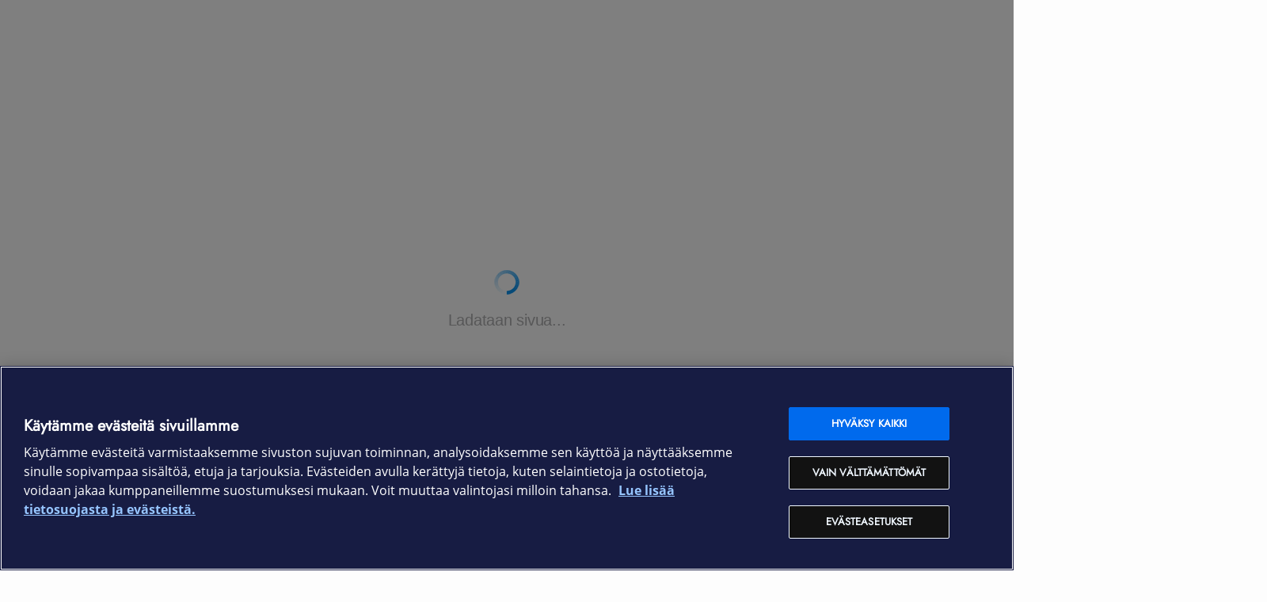

--- FILE ---
content_type: text/html;charset=utf-8
request_url: https://elisa.fi/kauppa/?link=fromkolumbus.fi
body_size: 24827
content:
<!doctype html><html lang="fi"><head><script src="https://cdn.cookielaw.org/consent/a35fb8b5-fd9a-489f-82bd-3bb83aad4b61/OtAutoBlock.js" type="text/javascript"></script><script src="https://cdn.cookielaw.org/scripttemplates/otSDKStub.js" type="text/javascript" charset="UTF-8" data-document-language="true" data-domain-script="a35fb8b5-fd9a-489f-82bd-3bb83aad4b61" data-ot-ignore></script><script type="text/javascript">// This function is called every time when user interacts with cookie consent banner or preference center
      function OptanonWrapper() {
        if (window.Optanon && window.Optanon.OnConsentChanged) {
          window.Optanon.OnConsentChanged(() => {
            // Once cookies are accepted, we shift focus to the first skiplink.
            const skiplink = document.querySelector('#skip-to-main-content-link');
            if (skiplink) {
              skiplink.focus();
            }
          });
        }
      }</script><base href="/kauppa/"><link href="//inpref.com" rel="dns-prefetch"><link href="//static.elisa.com" rel="preconnect"><link href="//static.elisa.fi" rel="preconnect"><link href="//www.googletagmanager.com" rel="preconnect"><link href="https://esco.elisa.fi" rel="preconnect"> <link href="/kauppa/rest/products/catalog" rel="prefetch"><link href="/kauppa/rest/products/combinations/catalog" rel="prefetch"> <link href="https://elisa.fi/kauppa/static/js/products/bootstrap/WebshopApplicationEntryWebpack-2200a41afa.js" rel="preload" as="script"><link href="//static.elisa.fi/components/pattern-library/7.33.1/release/css/elisa-styleguide-min.css" rel="preload" as="style"><link href="https://elisa.fi/kauppa/static/css/webshop-customer-5a1447faab.css" rel="preload" as="style"> <link href="//static.elisa.fi/components/pattern-library/7.33.1/release/fonts/elisaicons.woff2?whbxvwv" rel="preload" as="font" crossorigin><meta content="#0019af" name="theme-color"><script>window.webshopStaticPrefix="https://elisa.fi/kauppa/static/",__webpack_public_path__="https://elisa.fi/kauppa/static/"</script><script>window.bootstrapped = false
      window.buildId = ""
      window.webshopGlobals = {}
      window.webshop = {}
      window.application = "webshop"
      window.webshop.numberReservationTime = 20 * 1000 * 60
      window.webshop.showAfterCampaignPriceMaximumDuration = 24
      window.webshop.configuration = {"applicationConfig":{"baseUri":{"webshop":{"customer":"https://elisa.fi/kauppa","seller":"https://kauppa.elisa.fi/myynti"},"checkout":{"customer":"https://kauppa.elisa.fi/kassa","seller":"https://kauppa.elisa.fi/myynti/kassa"},"shoppingCart":{"customer":"https://kauppa.elisa.fi/kauppa/ostoskori/uusi/v3","seller":"https://kauppa.elisa.fi/myynti/ostoskori/uusi/v3"},"loginCallback":{"customer":"https://login.kauppa.elisa.fi/kauppa/rest/oauth/callback","seller":""}}},"mnpConfigs":{"mnpRegular":{"firstTransferDate":"2026-02-02","lastTransferDate":"2026-04-24","minimumTransferDays":5,"invalidTransferDates":["2026-02-07","2026-02-08","2026-02-14","2026-02-15","2026-02-21","2026-02-22","2026-02-28","2026-03-01","2026-03-07","2026-03-08","2026-03-14","2026-03-15","2026-03-21","2026-03-22","2026-03-28","2026-03-29","2026-04-03","2026-04-04","2026-04-05","2026-04-06","2026-04-11","2026-04-12","2026-04-18","2026-04-19"],"regularResellerChains":[]},"mnpFixedMobile":{"firstTransferDate":"2026-02-09","lastTransferDate":"2026-04-24","minimumTransferDays":10,"invalidTransferDates":["2026-02-14","2026-02-15","2026-02-21","2026-02-22","2026-02-28","2026-03-01","2026-03-07","2026-03-08","2026-03-14","2026-03-15","2026-03-21","2026-03-22","2026-03-28","2026-03-29","2026-04-03","2026-04-04","2026-04-05","2026-04-06","2026-04-11","2026-04-12","2026-04-18","2026-04-19"],"regularResellerChains":[]},"MNP_CONFIG_SELLER":{"firstTransferDate":"2026-02-02","lastTransferDate":"2026-07-24","minimumTransferDays":5,"invalidTransferDates":["2026-02-07","2026-02-08","2026-02-14","2026-02-15","2026-02-21","2026-02-22","2026-02-28","2026-03-01","2026-03-07","2026-03-08","2026-03-14","2026-03-15","2026-03-21","2026-03-22","2026-03-28","2026-03-29","2026-04-03","2026-04-04","2026-04-05","2026-04-06","2026-04-11","2026-04-12","2026-04-18","2026-04-19","2026-04-25","2026-04-26","2026-05-01","2026-05-02","2026-05-03","2026-05-09","2026-05-10","2026-05-14","2026-05-16","2026-05-17","2026-05-23","2026-05-24","2026-05-30","2026-05-31","2026-06-06","2026-06-07","2026-06-13","2026-06-14","2026-06-19","2026-06-20","2026-06-21","2026-06-27","2026-06-28","2026-07-04","2026-07-05","2026-07-11","2026-07-12","2026-07-18","2026-07-19"],"regularResellerChains":["Edustajat","gigantti"]},"MNP_FIXED_MOBILE_SELLER":{"firstTransferDate":"2026-02-09","lastTransferDate":"2026-07-24","minimumTransferDays":10,"invalidTransferDates":["2026-02-14","2026-02-15","2026-02-21","2026-02-22","2026-02-28","2026-03-01","2026-03-07","2026-03-08","2026-03-14","2026-03-15","2026-03-21","2026-03-22","2026-03-28","2026-03-29","2026-04-03","2026-04-04","2026-04-05","2026-04-06","2026-04-11","2026-04-12","2026-04-18","2026-04-19","2026-04-25","2026-04-26","2026-05-01","2026-05-02","2026-05-03","2026-05-09","2026-05-10","2026-05-14","2026-05-16","2026-05-17","2026-05-23","2026-05-24","2026-05-30","2026-05-31","2026-06-06","2026-06-07","2026-06-13","2026-06-14","2026-06-19","2026-06-20","2026-06-21","2026-06-27","2026-06-28","2026-07-04","2026-07-05","2026-07-11","2026-07-12","2026-07-18","2026-07-19"],"regularResellerChains":["Edustajat","gigantti"]},"MBB_SELLER_CONFIG":{"firstTransferDate":"2026-01-27","lastTransferDate":"2026-07-24","minimumTransferDays":1,"invalidTransferDates":["2026-01-31","2026-02-01","2026-02-07","2026-02-08","2026-02-14","2026-02-15","2026-02-21","2026-02-22","2026-02-28","2026-03-01","2026-03-07","2026-03-08","2026-03-14","2026-03-15","2026-03-21","2026-03-22","2026-03-28","2026-03-29","2026-04-03","2026-04-04","2026-04-05","2026-04-06","2026-04-11","2026-04-12","2026-04-18","2026-04-19","2026-04-25","2026-04-26","2026-05-01","2026-05-02","2026-05-03","2026-05-09","2026-05-10","2026-05-14","2026-05-16","2026-05-17","2026-05-23","2026-05-24","2026-05-30","2026-05-31","2026-06-06","2026-06-07","2026-06-13","2026-06-14","2026-06-19","2026-06-20","2026-06-21","2026-06-27","2026-06-28","2026-07-04","2026-07-05","2026-07-11","2026-07-12","2026-07-18","2026-07-19"],"regularResellerChains":["Edustajat","gigantti"]},"MBB_REGULAR_CONFIG":{"firstTransferDate":"2026-01-27","lastTransferDate":"2026-04-24","minimumTransferDays":1,"invalidTransferDates":["2026-01-31","2026-02-01","2026-02-07","2026-02-08","2026-02-14","2026-02-15","2026-02-21","2026-02-22","2026-02-28","2026-03-01","2026-03-07","2026-03-08","2026-03-14","2026-03-15","2026-03-21","2026-03-22","2026-03-28","2026-03-29","2026-04-03","2026-04-04","2026-04-05","2026-04-06","2026-04-11","2026-04-12","2026-04-18","2026-04-19"],"regularResellerChains":["Edustajat","gigantti"]}},"billingChargeForPaperBill":5.99,"billingCharges":{"mail":{"price":5.99,"currency":"EUR"},"direct_payment_email":{"price":2.00,"currency":"EUR"},"direct_payment":{"price":5.99,"currency":"EUR"},"email":{"price":2.00,"currency":"EUR"},"email_sms":{"price":2.00,"currency":"EUR"}},"shoppingCartLimits":{"mobileSubscription":10,"mobileSubscriptionChangeProduct":10,"subscriptionCombinationProduct":5,"device":10,"deviceWarranty":10,"securityProduct":1,"identityProtectionProduct":1,"pilvilinnaPlusProduct":1,"privacyProduct":1,"viihdeProduct":10,"viihdeContentProduct":10,"fixedBroadband":1,"fixedWirelessBroadband":1,"talokuitu":1,"mobileBroadband":10,"internetServicePackage":10,"secureRouter":1,"wifiSubscription":10,"multisimSubscription":1,"secureTotalProduct":1,"distributedEnergyStorageProduct":1,"elisaViihde":1,"max":1,"katsomoPlus":1,"disneyPlus":1,"ruutuPlus":1,"viaplay":1},"omaElisaConfig":{"url":"https://verkkoasiointi.elisa.fi"},"authenticationConfig":{"authTokenValidity":1800},"googleMapsConfig":{"key":"AIzaSyDnY5PKyUv0tZkvzJBEnCbK8PosH8YXXGc"},"webshopEnvironment":"PRODUCTION","ipaUrl":"https://verkkoasiointi.elisa.fi","timingDisable":"false","canonicalUrl":"https://elisa.fi/kauppa","elisaIdConfig":{"ssoUrl":"https://id.elisa.fi","clientId":"webshop"},"conductricsSrc":"","conductricsSalestoolSrc":"","growthCdnUrl":"https://online-growth.elisa.fi/","webPaymentConfig":{"webPaymentEnabled":true,"netsCardPaymentEnabled":true,"netsMobilePayEnabled":true,"netsEnabledPaymentCards":["VISA","MASTERCARD"],"nordeaEpaymentEnabledBanks":["Saastopankki"],"nordeaEpaymentForceForEnabledBanks":false},"invoicePaymentConfig":{"minOrderTotal":50,"maxOrderTotal":null},"useOrderWorkflow":false,"enableGtm":true,"enableConductrics":true,"elisaNaviConfig":{"sitesBackendServer":"https://esco.elisa.fi"},"showLipScoreReviews":true,"lipScoreInvitationEnabled":true,"sentryUIDSN":"https://3af3dff3d32945db84be68781d4927c2@elisa.fi/kauppa/sentry/17","featureFlagConfig":{"flags":{"elium_fallback":false,"constructor_catalog_sending":true,"enable_constructor_ab":true,"verbose_logging":true,"mobiilivarmenne_data":true,"ga4":true,"force_constructor":false}},"sendKlevuAnalyticsRequest":true,"enableCookieConsent":true,"enableGtmServerSide":true,"gtmServerSideId":"GTM-PRGKWGP","homeDeliveryPriceListIds":[15514,20029,14591,17807],"loadLegacySubscriptionPages":false,"gtmCode":"","categoryConfiguration":{"categoryGroups":[{"name":"Puhelimet","configuredFilters":[{"filterId":"vendor","initialItems":8,"orderOverride":["Apple","Samsung","OnePlus","Google","Honor","Nokia","Sony","Motorola"]},{"filterId":"operating_system","initialItems":null,"orderOverride":null},{"filterId":"price_range","initialItems":null,"orderOverride":null},{"filterId":"storage_gb","initialItems":null,"orderOverride":null},{"filterId":"other_properties","initialItems":null,"orderOverride":null}]},{"name":"Tabletit","configuredFilters":[{"filterId":"vendor","initialItems":8,"orderOverride":null},{"filterId":"operating_system","initialItems":null,"orderOverride":null},{"filterId":"price_range","initialItems":null,"orderOverride":null}]},{"name":"Tietokoneet","configuredFilters":[{"filterId":"vendor","initialItems":8,"orderOverride":null},{"filterId":"price_range","initialItems":null,"orderOverride":null}]},{"name":"TV:t, pelikonsolit ja kodinkoneet","configuredFilters":[{"filterId":"vendor","initialItems":8,"orderOverride":["LG","Samsung","Sony","Nintendo","Philips"]},{"filterId":"price_range","initialItems":null,"orderOverride":null}]},{"name":"Lisätarvikkeet ja muut laitteet","configuredFilters":[{"filterId":"device_type","initialItems":8,"orderOverride":null},{"filterId":"price_range","initialItems":null,"orderOverride":null}]},{"name":"Verkkolaitteet","configuredFilters":[{"filterId":"vendor","initialItems":null,"orderOverride":null},{"filterId":"device_type","initialItems":null,"orderOverride":null},{"filterId":"price_range","initialItems":null,"orderOverride":null}]}],"productCategories":[{"productCategoryId":1,"nameTranslations":[{"language":"fi","displayName":"Webshop"}],"metaDescription":"","contentType":"mixed","path":"","pathItem":"","pathItemHistory":null,"oldProductCategories":null,"type":"sales","children":[{"productCategoryId":2,"nameTranslations":[{"language":"fi","displayName":"Liittymät"}],"metaDescription":"","contentType":"products","path":"liittymät","pathItem":"liittymät","pathItemHistory":null,"oldProductCategories":null,"type":"sales","children":[{"productCategoryId":1000002,"nameTranslations":[{"language":"fi","displayName":"Puhelinliittymät"}],"metaDescription":"","contentType":"products","path":"puhelinliittymat","pathItem":"puhelinliittymat","pathItemHistory":null,"oldProductCategories":null,"type":"sales","children":[{"productCategoryId":1000003,"nameTranslations":[{"language":"fi","displayName":"Puhelinliittymät"}],"metaDescription":"","contentType":"products","path":"puhelinliittymat","pathItem":"puhelinliittymat","pathItemHistory":null,"oldProductCategories":null,"type":"sales","children":null,"iconName":"","codeName":"Puhelinliittymät alempi","link":"","sellerPath":"","isHiddenFromSeller":null},{"productCategoryId":1001009,"nameTranslations":[{"language":"fi","displayName":"Rinnakkaisliittymät"}],"metaDescription":"","contentType":"products","path":"puheliittymat/rinnakkaisliittymat-multisim","pathItem":"rinnakkaisliittymat-multisim","pathItemHistory":null,"oldProductCategories":null,"type":"sales","children":null,"iconName":"","codeName":"Rinnakkaisliittymät","link":"","sellerPath":"","isHiddenFromSeller":null},{"productCategoryId":1000018,"nameTranslations":[{"language":"fi","displayName":"Lapsiperheille"}],"metaDescription":"","contentType":"products","path":"liittyma-lapselle","pathItem":"liittyma-lapselle","pathItemHistory":null,"oldProductCategories":null,"type":"sales","children":null,"iconName":"","codeName":"Lapsiperheille","link":"","sellerPath":"","isHiddenFromSeller":null},{"productCategoryId":1000015,"nameTranslations":[{"language":"fi","displayName":"Kotipuhelin"}],"metaDescription":"","contentType":"products","path":"puheliittymat/kotipuhelin","pathItem":"kotipuhelin","pathItemHistory":null,"oldProductCategories":null,"type":"sales","children":null,"iconName":"","codeName":"Kotipuhelin","link":"","sellerPath":"","isHiddenFromSeller":null},{"productCategoryId":1000016,"nameTranslations":[{"language":"fi","displayName":"Prepaid liittymät"}],"metaDescription":"","contentType":"products","path":"puheliittymat/prepaid","pathItem":"prepaid","pathItemHistory":null,"oldProductCategories":null,"type":"sales","children":null,"iconName":"","codeName":"Latausliittymät","link":"","sellerPath":"","isHiddenFromSeller":null},{"productCategoryId":1000032,"nameTranslations":[{"language":"fi","displayName":"Katso salainen tarjous"}],"metaDescription":"","contentType":"products","path":"erikoistarjous","pathItem":"erikoistarjous","pathItemHistory":null,"oldProductCategories":null,"type":"sales","children":null,"iconName":"","codeName":"Katso salainen tarjous","link":"","sellerPath":"","isHiddenFromSeller":null},{"productCategoryId":1000020,"nameTranslations":[{"language":"fi","displayName":"Lisätietoja puhelinliittymistä"}],"metaDescription":"","contentType":"products","path":"puheliittymat/lisatietoja","pathItem":"lisatietoja","pathItemHistory":null,"oldProductCategories":null,"type":"sales","children":null,"iconName":"","codeName":"Lisätietoja puhelinliittymistä","link":"","sellerPath":"","isHiddenFromSeller":null}],"iconName":"","codeName":"Puhelinliittymät ylempi","link":"","sellerPath":"","isHiddenFromSeller":null},{"productCategoryId":1000025,"nameTranslations":[{"language":"fi","displayName":"Nettiliittymät"}],"metaDescription":"","contentType":"products","path":"nettiliittymat/mobiililaajakaista","pathItem":"nettiliittymat","pathItemHistory":null,"oldProductCategories":null,"type":"sales","children":[{"productCategoryId":1000026,"nameTranslations":[{"language":"fi","displayName":"Netti kotiin"}],"metaDescription":"","contentType":"products","path":"nettiliittymat/kiinteat-laajakaistat","pathItem":"kiinteat-laajakaistat","pathItemHistory":null,"oldProductCategories":null,"type":"sales","children":null,"iconName":"","codeName":"Netti kotiin","link":"","sellerPath":"","isHiddenFromSeller":null},{"productCategoryId":1000027,"nameTranslations":[{"language":"fi","displayName":"Liikkuva netti"}],"metaDescription":"","contentType":"products","path":"nettiliittymat/mobiililaajakaista","pathItem":"mobiililaajakaista","pathItemHistory":null,"oldProductCategories":null,"type":"sales","children":null,"iconName":"","codeName":"Liikkuva netti","link":"","sellerPath":"","isHiddenFromSeller":null},{"productCategoryId":1001007,"nameTranslations":[{"language":"fi","displayName":"Laitenetti"}],"metaDescription":"","contentType":"products","path":"laitenetti","pathItem":"laitenetti","pathItemHistory":null,"oldProductCategories":null,"type":"sales","children":null,"iconName":"","codeName":"Laitenetti","link":"https://elisa.fi/laitesim/","sellerPath":"","isHiddenFromSeller":null},{"productCategoryId":1000028,"nameTranslations":[{"language":"fi","displayName":"5G Kotinetti"}],"metaDescription":"","contentType":"products","path":"nettiliittymat/talokaapeli","pathItem":"5G-Kotinetti","pathItemHistory":null,"oldProductCategories":null,"type":"sales","children":null,"iconName":"","codeName":"5G-Kotinetti","link":"https://elisa.fi/5g-kotinetti/","sellerPath":"","isHiddenFromSeller":null},{"productCategoryId":1000031,"nameTranslations":[{"language":"fi","displayName":"Valokuitu"}],"metaDescription":"","contentType":"products","path":"elisa-valokuitu","pathItem":"elisa-valokuitu","pathItemHistory":null,"oldProductCategories":null,"type":"sales","children":null,"iconName":"","codeName":"Valokuitu","link":"https://elisa.fi/netti/omakotitalot/valokuitu/","sellerPath":"","isHiddenFromSeller":null},{"productCategoryId":1000029,"nameTranslations":[{"language":"fi","displayName":"Taloyhtiöille"}],"metaDescription":"","contentType":"products","path":"nettiliittymat/taloyhtiöt","pathItem":"taloyhtiöille","pathItemHistory":null,"oldProductCategories":null,"type":"sales","children":null,"iconName":"","codeName":"Taloyhtiöille","link":"https://elisa.fi/kiinteistoille/","sellerPath":"","isHiddenFromSeller":null},{"productCategoryId":1000030,"nameTranslations":[{"language":"fi","displayName":"Lisätietoja nettiliittymistä"}],"metaDescription":"","contentType":"products","path":"nettiliittymat/lisatietoja","pathItem":"lisatietoja","pathItemHistory":null,"oldProductCategories":null,"type":"sales","children":null,"iconName":"","codeName":"Lisätietoja nettiliittymistä","link":"","sellerPath":"","isHiddenFromSeller":null}],"iconName":"","codeName":"Nettiliittymät","link":"","sellerPath":"","isHiddenFromSeller":null}],"iconName":"","codeName":"Liittymät päätaso","link":"","sellerPath":"","isHiddenFromSeller":null},{"productCategoryId":1000100,"nameTranslations":[{"language":"fi","displayName":"Palvelut"}],"metaDescription":"","contentType":"products","path":"","pathItem":"","pathItemHistory":null,"oldProductCategories":null,"type":"sales","children":[{"productCategoryId":1000110,"nameTranslations":[{"language":"fi","displayName":"Tietoturva"}],"metaDescription":"","contentType":"","path":"tietoturva","pathItem":"tietoturva","pathItemHistory":null,"oldProductCategories":null,"type":"sales","children":[{"productCategoryId":1000102,"nameTranslations":[{"language":"fi","displayName":"Elisa Tietoturva"}],"metaDescription":"","contentType":"products","path":"tietoturva","pathItem":"tietoturva","pathItemHistory":null,"oldProductCategories":null,"type":"sales","children":null,"iconName":"","codeName":"Elisa tietoturva","link":"/tietoturva","sellerPath":"","isHiddenFromSeller":null},{"productCategoryId":1000102,"nameTranslations":[{"language":"fi","displayName":"Elisa Kodin Tietoturva"}],"metaDescription":"","contentType":"products","path":"tietoturva/kodintietoturva","pathItem":"kodintietoturva","pathItemHistory":null,"oldProductCategories":null,"type":"sales","children":null,"iconName":"","codeName":"Elisa Kodin Tietoturva","link":"/tietoturva/kodintietoturva","sellerPath":"","isHiddenFromSeller":null},{"productCategoryId":1000102,"nameTranslations":[{"language":"fi","displayName":"Elisa Mobiiliturva"}],"metaDescription":"","contentType":"products","path":"tietoturva/mobiiliturva","pathItem":"mobiiliturva","pathItemHistory":null,"oldProductCategories":null,"type":"sales","children":null,"iconName":"","codeName":"Elisa Mobiiliturva","link":"/tietoturva/mobiiliturva","sellerPath":"","isHiddenFromSeller":null},{"productCategoryId":1000102,"nameTranslations":[{"language":"fi","displayName":"Elisa Mobiilivarmenne"}],"metaDescription":"","contentType":"products","path":"tietoturva/mobiilivarmenne","pathItem":"mobiilivarmenne","pathItemHistory":null,"oldProductCategories":null,"type":"sales","children":null,"iconName":"","codeName":"Elisa Mobiilivarmenne","link":"/tietoturva/mobiilivarmenne","sellerPath":"","isHiddenFromSeller":null}],"iconName":"","codeName":"Tietoturva ylempi","link":"/tietoturva","sellerPath":"","isHiddenFromSeller":null},{"productCategoryId":1000120,"nameTranslations":[{"language":"fi","displayName":"Suoratoistopalvelut"}],"metaDescription":"","contentType":"","path":"suoratoistopalvelut","pathItem":"suoratoistopalvelut","pathItemHistory":null,"oldProductCategories":null,"type":"sales","children":[{"productCategoryId":1000121,"nameTranslations":[{"language":"fi","displayName":"Kaikki suoratoistopalvelut"}],"metaDescription":"","contentType":"products","path":"suoratoistopalvelut","pathItem":"suoratoistopalvelut","pathItemHistory":null,"oldProductCategories":null,"type":"sales","children":null,"iconName":"","codeName":"Kaikki suoratoistopalvelut","link":"","sellerPath":"","isHiddenFromSeller":null},{"productCategoryId":1000122,"nameTranslations":[{"language":"fi","displayName":"BookBeat"}],"metaDescription":"","contentType":"products","path":"bookbeat","pathItem":"bookbeat","pathItemHistory":null,"oldProductCategories":null,"type":"sales","children":null,"iconName":"","codeName":"BookBeat","link":"/bookbeat","sellerPath":"","isHiddenFromSeller":null}],"iconName":"","codeName":"Suoratoistopalvelut","link":"","sellerPath":"","isHiddenFromSeller":null},{"productCategoryId":1000130,"nameTranslations":[{"language":"fi","displayName":"Elisa Kotiakku"}],"metaDescription":"","contentType":"products","path":"kotiakku","pathItem":"kotiakku","pathItemHistory":null,"oldProductCategories":null,"type":"sales","children":null,"iconName":"","codeName":"Elisa Kotiakku","link":"/kotiakku","sellerPath":"","isHiddenFromSeller":null},{"productCategoryId":1000140,"nameTranslations":[{"language":"fi","displayName":"Elisa Kotiturva"}],"metaDescription":"","contentType":"products","path":"kotiturva","pathItem":"kotiturva","pathItemHistory":null,"oldProductCategories":null,"type":"sales","children":null,"iconName":"","codeName":"Elisa Kotiturva","link":"/kotiturva","sellerPath":"","isHiddenFromSeller":null}],"iconName":"ea-icon--services","codeName":"Palvelut päätaso","link":"","sellerPath":"","isHiddenFromSeller":null},{"productCategoryId":3,"nameTranslations":[{"language":"fi","displayName":"Puhelimet ja tarvikkeet"}],"metaDescription":"","contentType":"devices","path":"puhelimet_ja_tarvikkeet","pathItem":"puhelimet_ja_tarvikkeet","pathItemHistory":null,"oldProductCategories":null,"type":"sales","children":[{"productCategoryId":30,"nameTranslations":[{"language":"fi","displayName":"Puhelimet"}],"metaDescription":"","contentType":"devices","path":"puhelimet_ja_tarvikkeet/puhelimet","pathItem":"puhelimet","pathItemHistory":null,"oldProductCategories":null,"type":"sales","children":[{"productCategoryId":31,"nameTranslations":[{"language":"fi","displayName":"Älypuhelimet"}],"metaDescription":"","contentType":"devices","path":"puhelimet_ja_tarvikkeet/puhelimet/älypuhelimet","pathItem":"älypuhelimet","pathItemHistory":null,"oldProductCategories":null,"type":"sales","children":null,"iconName":"","codeName":"Älypuhelimet","link":"","sellerPath":"","isHiddenFromSeller":null},{"productCategoryId":153,"nameTranslations":[{"language":"fi","displayName":"5G-älypuhelimet"}],"metaDescription":"","contentType":"devices","path":"puhelimet_ja_tarvikkeet/puhelimet/5g-älypuhelimet","pathItem":"5g-älypuhelimet","pathItemHistory":null,"oldProductCategories":null,"type":"sales","children":null,"iconName":"","codeName":"5G-älypuhelimet","link":"","sellerPath":"","isHiddenFromSeller":null},{"productCategoryId":32,"nameTranslations":[{"language":"fi","displayName":"Peruspuhelimet"}],"metaDescription":"","contentType":"devices","path":"puhelimet_ja_tarvikkeet/puhelimet/peruspuhelimet","pathItem":"peruspuhelimet","pathItemHistory":null,"oldProductCategories":null,"type":"sales","children":null,"iconName":"","codeName":"Peruspuhelimet","link":"","sellerPath":"","isHiddenFromSeller":null},{"productCategoryId":34,"nameTranslations":[{"language":"fi","displayName":"Helppokäyttöiset puhelimet"}],"metaDescription":"","contentType":"devices","path":"puhelimet_ja_tarvikkeet/puhelimet/helppokäyttöiset_puhelimet","pathItem":"helppokäyttöiset_puhelimet","pathItemHistory":null,"oldProductCategories":null,"type":"sales","children":null,"iconName":"","codeName":"Helppokäyttöiset puhelimet","link":"","sellerPath":"","isHiddenFromSeller":null},{"productCategoryId":158,"nameTranslations":[{"language":"fi","displayName":"Kovaan käyttöön"}],"metaDescription":"","contentType":"devices","path":"puhelimet_ja_tarvikkeet/puhelimet/kovaan_käyttöön","pathItem":"kovaan_käyttöön","pathItemHistory":null,"oldProductCategories":null,"type":"sales","children":null,"iconName":"","codeName":"Kovaan käyttöön","link":"","sellerPath":"","isHiddenFromSeller":null}],"iconName":"","codeName":"Puhelimet alempitaso","link":"","sellerPath":"","isHiddenFromSeller":null},{"productCategoryId":35,"nameTranslations":[{"language":"fi","displayName":"Lisätarvikkeet"}],"metaDescription":"","contentType":"devices","path":"puhelimet_ja_tarvikkeet/lisätarvikkeet","pathItem":"lisätarvikkeet","pathItemHistory":null,"oldProductCategories":null,"type":"sales","children":[{"productCategoryId":36,"nameTranslations":[{"language":"fi","displayName":"Johdot ja laturit"}],"metaDescription":"","contentType":"devices","path":"puhelimet_ja_tarvikkeet/lisätarvikkeet/johdot_ja_laturit","pathItem":"johdot_ja_laturit","pathItemHistory":["johdot","johdotjalaturit"],"oldProductCategories":null,"type":"sales","children":null,"iconName":"","codeName":"Johdot ja laturit","link":"","sellerPath":"","isHiddenFromSeller":null},{"productCategoryId":37,"nameTranslations":[{"language":"fi","displayName":"Koriste- ja suojakuoret"}],"metaDescription":"","contentType":"devices","path":"puhelimet_ja_tarvikkeet/lisätarvikkeet/koriste-_ja_suojakuoret","pathItem":"koriste-_ja_suojakuoret","pathItemHistory":null,"oldProductCategories":null,"type":"sales","children":null,"iconName":"","codeName":"Koriste- ja suojakuoret","link":"","sellerPath":"","isHiddenFromSeller":null},{"productCategoryId":181,"nameTranslations":[{"language":"fi","displayName":"DRM-LND tuotteet"}],"metaDescription":"","contentType":"devices","path":"puhelimet_ja_tarvikkeet/lisätarvikkeet/DRM-LND","pathItem":"DRM-LND","pathItemHistory":["popsocketit","DRMLND"],"oldProductCategories":null,"type":"sales","children":null,"iconName":"","codeName":"DRM-LND tuotteet","link":"","sellerPath":"","isHiddenFromSeller":null},{"productCategoryId":38,"nameTranslations":[{"language":"fi","displayName":"Kuulokkeet"}],"metaDescription":"","contentType":"devices","path":"puhelimet_ja_tarvikkeet/lisätarvikkeet/kuulokkeet","pathItem":"kuulokkeet","pathItemHistory":null,"oldProductCategories":null,"type":"sales","children":null,"iconName":"","codeName":"Puhelin kuulokkeet","link":"","sellerPath":"","isHiddenFromSeller":null},{"productCategoryId":40,"nameTranslations":[{"language":"fi","displayName":"Muistikortit"}],"metaDescription":"","contentType":"devices","path":"puhelimet_ja_tarvikkeet/lisätarvikkeet/muistikortit","pathItem":"muistikortit","pathItemHistory":null,"oldProductCategories":null,"type":"sales","children":null,"iconName":"","codeName":"Muistikortit","link":"","sellerPath":"","isHiddenFromSeller":null},{"productCategoryId":41,"nameTranslations":[{"language":"fi","displayName":"Näytönsuojat"}],"metaDescription":"","contentType":"devices","path":"puhelimet_ja_tarvikkeet/lisätarvikkeet/näytönsuojat","pathItem":"näytönsuojat","pathItemHistory":null,"oldProductCategories":null,"type":"sales","children":null,"iconName":"","codeName":"Näytönsuojat","link":"","sellerPath":"","isHiddenFromSeller":null},{"productCategoryId":42,"nameTranslations":[{"language":"fi","displayName":"Telakat ja adapterit"}],"metaDescription":"","contentType":"devices","path":"puhelimet_ja_tarvikkeet/lisätarvikkeet/telakat_ja_adapterit","pathItem":"telakat_ja_adapterit","pathItemHistory":null,"oldProductCategories":null,"type":"sales","children":null,"iconName":"","codeName":"Telakat ja adapterit","link":"","sellerPath":"","isHiddenFromSeller":null},{"productCategoryId":43,"nameTranslations":[{"language":"fi","displayName":"Varavirta"}],"metaDescription":"","contentType":"devices","path":"puhelimet_ja_tarvikkeet/lisätarvikkeet/varavirta","pathItem":"varavirta","pathItemHistory":null,"oldProductCategories":null,"type":"sales","children":null,"iconName":"","codeName":"Varavirta","link":"","sellerPath":"","isHiddenFromSeller":null},{"productCategoryId":197,"nameTranslations":[{"language":"fi","displayName":"Maksupäätteet"}],"metaDescription":"","contentType":"devices","path":"puhelimet_ja_tarvikkeet/lisätarvikkeet/maksupäätteet","pathItem":"maksupäätteet","pathItemHistory":null,"oldProductCategories":null,"type":"sales","children":null,"iconName":"","codeName":"Maksupäätteet","link":"","sellerPath":"","isHiddenFromSeller":null}],"iconName":"","codeName":"Puhelin lisätarvikkeet","link":"","sellerPath":"","isHiddenFromSeller":null},{"productCategoryId":52,"nameTranslations":[{"language":"fi","displayName":"Kellot ja rannekkeet"}],"metaDescription":"","contentType":"devices","path":"puhelimet_ja_tarvikkeet/kellot_ja_rannekkeet","pathItem":"kellot_ja_rannekkeet","pathItemHistory":null,"oldProductCategories":null,"type":"sales","children":[{"productCategoryId":196,"nameTranslations":[{"language":"fi","displayName":"eSIM-kellot"}],"metaDescription":"","contentType":"devices","path":"puhelimet_ja_tarvikkeet/kellot_ja_rannekkeet/esim-kellot","pathItem":"esim-kellot","pathItemHistory":null,"oldProductCategories":null,"type":"sales","children":null,"iconName":"","codeName":"eSIM-kellot","link":"","sellerPath":"","isHiddenFromSeller":null},{"productCategoryId":201,"nameTranslations":[{"language":"fi","displayName":"Lasten kellopuhelimet"}],"metaDescription":"","contentType":"devices","path":"puhelimet_ja_tarvikkeet/kellot_ja_rannekkeet/lasten_kellopuhelimet","pathItem":"lasten_kellopuhelimet","pathItemHistory":null,"oldProductCategories":null,"type":"sales","children":null,"iconName":"","codeName":"Lasten kellopuhelimet","link":"","sellerPath":"","isHiddenFromSeller":null},{"productCategoryId":160,"nameTranslations":[{"language":"fi","displayName":"Apple Watch"}],"metaDescription":"","contentType":"devices","path":"puhelimet_ja_tarvikkeet/kellot_ja_rannekkeet/apple_watch","pathItem":"apple_watch","pathItemHistory":null,"oldProductCategories":null,"type":"sales","children":null,"iconName":"","codeName":"Apple Watch","link":"","sellerPath":"","isHiddenFromSeller":null},{"productCategoryId":55,"nameTranslations":[{"language":"fi","displayName":"Älykellot"}],"metaDescription":"","contentType":"devices","path":"puhelimet_ja_tarvikkeet/kellot_ja_rannekkeet/älykellot","pathItem":"älykellot","pathItemHistory":null,"oldProductCategories":null,"type":"sales","children":null,"iconName":"","codeName":"Älykellot","link":"","sellerPath":"","isHiddenFromSeller":null},{"productCategoryId":236,"nameTranslations":[{"language":"fi","displayName":"Älysormukset"}],"metaDescription":"","contentType":"devices","path":"puhelimet_ja_tarvikkeet/kellot_ja_rannekkeet/älysormukset","pathItem":"älysormukset","pathItemHistory":null,"oldProductCategories":null,"type":"sales","children":null,"iconName":"","codeName":"Älysormukset","link":"","sellerPath":"","isHiddenFromSeller":null},{"productCategoryId":54,"nameTranslations":[{"language":"fi","displayName":"Urheilukellot"}],"metaDescription":"","contentType":"devices","path":"puhelimet_ja_tarvikkeet/kellot_ja_rannekkeet/urheilukellot","pathItem":"urheilukellot","pathItemHistory":null,"oldProductCategories":null,"type":"sales","children":null,"iconName":"","codeName":"Urheilukellot","link":"","sellerPath":"","isHiddenFromSeller":null},{"productCategoryId":53,"nameTranslations":[{"language":"fi","displayName":"Aktiivisuusrannekkeet"}],"metaDescription":"","contentType":"devices","path":"puhelimet_ja_tarvikkeet/kellot_ja_rannekkeet/aktiivisuusrannekkeet","pathItem":"aktiivisuusrannekkeet","pathItemHistory":null,"oldProductCategories":null,"type":"sales","children":null,"iconName":"","codeName":"Aktiivisuusrannekkeet","link":"","sellerPath":"","isHiddenFromSeller":null},{"productCategoryId":56,"nameTranslations":[{"language":"fi","displayName":"Tarvikkeet"}],"metaDescription":"","contentType":"devices","path":"puhelimet_ja_tarvikkeet/kellot_ja_rannekkeet/tarvikkeet","pathItem":"tarvikkeet","pathItemHistory":null,"oldProductCategories":null,"type":"sales","children":null,"iconName":"","codeName":"Kellot ja rannekkeet tarvikkeet","link":"","sellerPath":"","isHiddenFromSeller":null}],"iconName":"","codeName":"Puhelin kellot ja rannekkeet","link":"","sellerPath":"","isHiddenFromSeller":null},{"productCategoryId":49,"nameTranslations":[{"language":"fi","displayName":"Autotarvikkeet"}],"metaDescription":"","contentType":"devices","path":"puhelimet_ja_tarvikkeet/autotarvikkeet","pathItem":"autotarvikkeet","pathItemHistory":null,"oldProductCategories":null,"type":"sales","children":[{"productCategoryId":50,"nameTranslations":[{"language":"fi","displayName":"Autolaturit"}],"metaDescription":"","contentType":"devices","path":"puhelimet_ja_tarvikkeet/autotarvikkeet/autolaturit","pathItem":"autolaturit","pathItemHistory":null,"oldProductCategories":null,"type":"sales","children":null,"iconName":"","codeName":"Puhelin autolaturit","link":"","sellerPath":"","isHiddenFromSeller":null},{"productCategoryId":209,"nameTranslations":[{"language":"fi","displayName":"Sähköauton lataus"}],"metaDescription":"","contentType":"devices","path":"puhelimet_ja_tarvikkeet/autotarvikkeet/sähköauton_lataus","pathItem":"sähköauton_lataus","pathItemHistory":null,"oldProductCategories":null,"type":"sales","children":null,"iconName":"","codeName":"Sähköauton lataus","link":"","sellerPath":"","isHiddenFromSeller":null}],"iconName":"","codeName":"Puhelin autotarvikkeet","link":"","sellerPath":"","isHiddenFromSeller":null}],"iconName":"ea-icon--phone","codeName":"Puhelimet päätaso","link":"","sellerPath":"","isHiddenFromSeller":null},{"productCategoryId":4,"nameTranslations":[{"language":"fi","displayName":"Tietotekniikka"}],"metaDescription":"","contentType":"devices","path":"tietotekniikka","pathItem":"tietotekniikka","pathItemHistory":null,"oldProductCategories":null,"type":"sales","children":[{"productCategoryId":57,"nameTranslations":[{"language":"fi","displayName":"Tietokoneet"}],"metaDescription":"","contentType":"devices","path":"tietotekniikka/tietokoneet","pathItem":"tietokoneet","pathItemHistory":null,"oldProductCategories":null,"type":"sales","children":[{"productCategoryId":58,"nameTranslations":[{"language":"fi","displayName":"Läppärit"}],"metaDescription":"","contentType":"devices","path":"tietotekniikka/tietokoneet/läppärit","pathItem":"läppärit","pathItemHistory":null,"oldProductCategories":null,"type":"sales","children":null,"iconName":"","codeName":"Läppärit","link":"","sellerPath":"","isHiddenFromSeller":null},{"productCategoryId":59,"nameTranslations":[{"language":"fi","displayName":"Pöytäkoneet"}],"metaDescription":"","contentType":"devices","path":"tietotekniikka/tietokoneet/pöytäkoneet","pathItem":"pöytäkoneet","pathItemHistory":null,"oldProductCategories":null,"type":"sales","children":null,"iconName":"","codeName":"Pöytäkoneet","link":"","sellerPath":"","isHiddenFromSeller":null},{"productCategoryId":60,"nameTranslations":[{"language":"fi","displayName":"Peliläppärit"}],"metaDescription":"","contentType":"devices","path":"tietotekniikka/tietokoneet/peliläppärit","pathItem":"peliläppärit","pathItemHistory":null,"oldProductCategories":null,"type":"sales","children":null,"iconName":"","codeName":"Peliläppärit","link":"","sellerPath":"","isHiddenFromSeller":null},{"productCategoryId":61,"nameTranslations":[{"language":"fi","displayName":"Pelipöytäkoneet"}],"metaDescription":"","contentType":"devices","path":"tietotekniikka/tietokoneet/pelipöytäkoneet","pathItem":"pelipöytäkoneet","pathItemHistory":null,"oldProductCategories":null,"type":"sales","children":null,"iconName":"","codeName":"Pelipöytäkoneet","link":"","sellerPath":"","isHiddenFromSeller":null},{"productCategoryId":161,"nameTranslations":[{"language":"fi","displayName":"Chromebookit"}],"metaDescription":"","contentType":"devices","path":"tietotekniikka/tietokoneet/chromebookit","pathItem":"chromebookit","pathItemHistory":null,"oldProductCategories":null,"type":"sales","children":null,"iconName":"","codeName":"Chromebookit","link":"","sellerPath":"","isHiddenFromSeller":null},{"productCategoryId":171,"nameTranslations":[{"language":"fi","displayName":"MacBookit"}],"metaDescription":"","contentType":"devices","path":"tietotekniikka/tietokoneet/macbookit","pathItem":"macbookit","pathItemHistory":null,"oldProductCategories":null,"type":"sales","children":null,"iconName":"","codeName":"MacBookit","link":"","sellerPath":"","isHiddenFromSeller":null},{"productCategoryId":62,"nameTranslations":[{"language":"fi","displayName":"Näytöt"}],"metaDescription":"","contentType":"devices","path":"tietotekniikka/tietokoneet/näytöt","pathItem":"näytöt","pathItemHistory":null,"oldProductCategories":null,"type":"sales","children":null,"iconName":"","codeName":"Näytöt","link":"","sellerPath":"","isHiddenFromSeller":null}],"iconName":"","codeName":"Tietokoneet","link":"","sellerPath":"","isHiddenFromSeller":null},{"productCategoryId":64,"nameTranslations":[{"language":"fi","displayName":"Tabletit"}],"metaDescription":"","contentType":"devices","path":"tietotekniikka/tabletit","pathItem":"tabletit","pathItemHistory":null,"oldProductCategories":null,"type":"sales","children":[{"productCategoryId":65,"nameTranslations":[{"language":"fi","displayName":"Android"}],"metaDescription":"","contentType":"devices","path":"tietotekniikka/tabletit/android","pathItem":"android","pathItemHistory":null,"oldProductCategories":null,"type":"sales","children":null,"iconName":"","codeName":"Android","link":"","sellerPath":"","isHiddenFromSeller":null},{"productCategoryId":66,"nameTranslations":[{"language":"fi","displayName":"iPad"}],"metaDescription":"","contentType":"devices","path":"tietotekniikka/tabletit/ipad","pathItem":"ipad","pathItemHistory":null,"oldProductCategories":null,"type":"sales","children":null,"iconName":"","codeName":"iPad","link":"","sellerPath":"","isHiddenFromSeller":null},{"productCategoryId":170,"nameTranslations":[{"language":"fi","displayName":"5G-tabletit"}],"metaDescription":"","contentType":"devices","path":"tietotekniikka/tabletit/5g-tabletit","pathItem":"5g-tabletit","pathItemHistory":null,"oldProductCategories":null,"type":"sales","children":null,"iconName":"","codeName":"5G-tabletit","link":"","sellerPath":"","isHiddenFromSeller":null},{"productCategoryId":68,"nameTranslations":[{"language":"fi","displayName":"Suojakuoret"}],"metaDescription":"","contentType":"devices","path":"tietotekniikka/tabletit/suojakuoret","pathItem":"suojakuoret","pathItemHistory":null,"oldProductCategories":null,"type":"sales","children":null,"iconName":"","codeName":"Suojakuoret","link":"","sellerPath":"","isHiddenFromSeller":null},{"productCategoryId":40,"nameTranslations":[{"language":"fi","displayName":"Muistikortit"}],"metaDescription":"","contentType":"devices","path":"tietotekniikka/tabletit/muistikortit","pathItem":"muistikortit","pathItemHistory":null,"oldProductCategories":null,"type":"sales","children":null,"iconName":"","codeName":"Muistikortit","link":"","sellerPath":"","isHiddenFromSeller":null}],"iconName":"","codeName":"Tabletit","link":"","sellerPath":"","isHiddenFromSeller":null},{"productCategoryId":69,"nameTranslations":[{"language":"fi","displayName":"Lisätarvikkeet"}],"metaDescription":"","contentType":"devices","path":"tietotekniikka/lisätarvikkeet","pathItem":"lisätarvikkeet","pathItemHistory":["pc-tarvikkeet"],"oldProductCategories":null,"type":"sales","children":[{"productCategoryId":73,"nameTranslations":[{"language":"fi","displayName":"Kantolaukut"}],"metaDescription":"","contentType":"devices","path":"tietotekniikka/lisätarvikkeet/kantolaukut","pathItem":"kantolaukut","pathItemHistory":null,"oldProductCategories":null,"type":"sales","children":null,"iconName":"","codeName":"Kantolaukut","link":"","sellerPath":"","isHiddenFromSeller":null},{"productCategoryId":70,"nameTranslations":[{"language":"fi","displayName":"Pelihiiret"}],"metaDescription":"","contentType":"devices","path":"tietotekniikka/lisätarvikkeet/pelihiiret","pathItem":"pelihiiret","pathItemHistory":null,"oldProductCategories":null,"type":"sales","children":null,"iconName":"","codeName":"Pelihiiret","link":"","sellerPath":"","isHiddenFromSeller":null},{"productCategoryId":71,"nameTranslations":[{"language":"fi","displayName":"Pelikuulokkeet"}],"metaDescription":"","contentType":"devices","path":"tietotekniikka/lisätarvikkeet/pelikuulokkeet","pathItem":"pelikuulokkeet","pathItemHistory":null,"oldProductCategories":null,"type":"sales","children":null,"iconName":"","codeName":"Pelikuulokkeet","link":"","sellerPath":"","isHiddenFromSeller":null},{"productCategoryId":72,"nameTranslations":[{"language":"fi","displayName":"Pelinäppäimistöt"}],"metaDescription":"","contentType":"devices","path":"tietotekniikka/lisätarvikkeet/pelinäppäimistöt","pathItem":"pelinäppäimistöt","pathItemHistory":null,"oldProductCategories":null,"type":"sales","children":null,"iconName":"","codeName":"Pelinäppäimistöt","link":"","sellerPath":"","isHiddenFromSeller":null},{"productCategoryId":155,"nameTranslations":[{"language":"fi","displayName":"Pelituolit"}],"metaDescription":"","contentType":"devices","path":"tietotekniikka/lisätarvikkeet/pelituolit","pathItem":"pelituolit","pathItemHistory":null,"oldProductCategories":null,"type":"sales","children":null,"iconName":"","codeName":"Pelituolit","link":"","sellerPath":"","isHiddenFromSeller":null},{"productCategoryId":167,"nameTranslations":[{"language":"fi","displayName":"Pelipöydät"}],"metaDescription":"","contentType":"devices","path":"tietotekniikka/lisätarvikkeet/pelipöydät","pathItem":"pelipöydät","pathItemHistory":null,"oldProductCategories":null,"type":"sales","children":null,"iconName":"","codeName":"Pelipöydät","link":"","sellerPath":"","isHiddenFromSeller":null},{"productCategoryId":169,"nameTranslations":[{"language":"fi","displayName":"Tulostimet"}],"metaDescription":"","contentType":"devices","path":"tietotekniikka/lisätarvikkeet/tulostimet","pathItem":"tulostimet","pathItemHistory":null,"oldProductCategories":null,"type":"sales","children":null,"iconName":"","codeName":"Tulostimet","link":"","sellerPath":"","isHiddenFromSeller":null},{"productCategoryId":175,"nameTranslations":[{"language":"fi","displayName":"Muut tarvikkeet"}],"metaDescription":"","contentType":"devices","path":"tietotekniikka/lisätarvikkeet/muut_tarvikkeet","pathItem":"muut_tarvikkeet","pathItemHistory":null,"oldProductCategories":null,"type":"sales","children":null,"iconName":"","codeName":"Muut tarvikkeet","link":"","sellerPath":"","isHiddenFromSeller":null}],"iconName":"","codeName":"Lisätarvikkeet","link":"","sellerPath":"","isHiddenFromSeller":null},{"productCategoryId":74,"nameTranslations":[{"language":"fi","displayName":"Nettilaitteet"}],"metaDescription":"","contentType":"devices","path":"tietotekniikka/nettilaitteet","pathItem":"nettilaitteet","pathItemHistory":null,"oldProductCategories":null,"type":"sales","children":[{"productCategoryId":277,"nameTranslations":[{"language":"fi","displayName":"Elisa Sertifioitu -laitteet"}],"metaDescription":"","contentType":"devices","path":"tietotekniikka/nettilaitteet/elisa_sertifioitu_-laitteet","pathItem":"elisa_sertifioitu_-laitteet","pathItemHistory":null,"oldProductCategories":null,"type":"sales","children":null,"iconName":"","codeName":"Elisa Sertifioitu -laitteet","link":"","sellerPath":"","isHiddenFromSeller":null},{"productCategoryId":75,"nameTranslations":[{"language":"fi","displayName":"Mesh-reitittimet"}],"metaDescription":"","contentType":"devices","path":"tietotekniikka/nettilaitteet/mesh-reitittimet","pathItem":"mesh-reitittimet","pathItemHistory":["kodin_verkkolaitteet"],"oldProductCategories":null,"type":"sales","children":null,"iconName":"","codeName":"mesh-reitittimet","link":"","sellerPath":"","isHiddenFromSeller":null},{"productCategoryId":154,"nameTranslations":[{"language":"fi","displayName":"5G-reitittimet"}],"metaDescription":"","contentType":"devices","path":"tietotekniikka/nettilaitteet/5g_reitittimet","pathItem":"5g_reitittimet","pathItemHistory":null,"oldProductCategories":null,"type":"sales","children":null,"iconName":"","codeName":"5G-reitittimet","link":"","sellerPath":"","isHiddenFromSeller":null},{"productCategoryId":241,"nameTranslations":[{"language":"fi","displayName":"Ulkoreitittimet"}],"metaDescription":"","contentType":"devices","path":"tietotekniikka/nettilaitteet/ulkoreitittimet","pathItem":"ulkoreitittimet","pathItemHistory":null,"oldProductCategories":null,"type":"sales","children":null,"iconName":"","codeName":"Ulkoreitittimet","link":"","sellerPath":"","isHiddenFromSeller":null},{"productCategoryId":76,"nameTranslations":[{"language":"fi","displayName":"Sisäreitittimet"}],"metaDescription":"","contentType":"devices","path":"tietotekniikka/nettilaitteet/sisareitittimet","pathItem":"sisareitittimet","pathItemHistory":["mobiilireitittimet"],"oldProductCategories":null,"type":"sales","children":null,"iconName":"","codeName":"Sisareitittimet","link":"","sellerPath":"","isHiddenFromSeller":null},{"productCategoryId":244,"nameTranslations":[{"language":"fi","displayName":"Taskureitittimet"}],"metaDescription":"","contentType":"devices","path":"tietotekniikka/nettilaitteet/taskureitittimet","pathItem":"taskureitittimet","pathItemHistory":null,"oldProductCategories":null,"type":"sales","children":null,"iconName":"","codeName":"Taskureitittimet","link":"","sellerPath":"","isHiddenFromSeller":null},{"productCategoryId":247,"nameTranslations":[{"language":"fi","displayName":"Kytkimet"}],"metaDescription":"","contentType":"devices","path":"tietotekniikka/nettilaitteet/kytkimet","pathItem":"kytkimet","pathItemHistory":null,"oldProductCategories":null,"type":"sales","children":null,"iconName":"","codeName":"Kytkimet","link":"","sellerPath":"","isHiddenFromSeller":null},{"productCategoryId":204,"nameTranslations":[{"language":"fi","displayName":"Antennit"}],"metaDescription":"","contentType":"devices","path":"tietotekniikka/nettilaitteet/antennit","pathItem":"antennit","pathItemHistory":null,"oldProductCategories":null,"type":"sales","children":null,"iconName":"","codeName":"Antennit","link":"","sellerPath":"","isHiddenFromSeller":null}],"iconName":"","codeName":"Nettilaitteet","link":"","sellerPath":"","isHiddenFromSeller":null},{"productCategoryId":78,"nameTranslations":[{"language":"fi","displayName":"Dronet ja Potkulaudat"}],"metaDescription":"","contentType":"devices","path":"tietotekniikka/dronet_ja_potkulaudat","pathItem":"dronet_ja_potkulaudat","pathItemHistory":["dronet_ja_robotit"],"oldProductCategories":null,"type":"sales","children":[{"productCategoryId":79,"nameTranslations":[{"language":"fi","displayName":"Dronet"}],"metaDescription":"","contentType":"devices","path":"tietotekniikka/dronet_ja_potkulaudat/dronet","pathItem":"dronet","pathItemHistory":null,"oldProductCategories":null,"type":"sales","children":null,"iconName":"","codeName":"Dronet","link":"","sellerPath":"","isHiddenFromSeller":null},{"productCategoryId":163,"nameTranslations":[{"language":"fi","displayName":"Sähköpotkulaudat"}],"metaDescription":"","contentType":"devices","path":"tietotekniikka/dronet_ja_potkulaudat/sähköpotkulaudat","pathItem":"sähköpotkulaudat","pathItemHistory":null,"oldProductCategories":null,"type":"sales","children":null,"iconName":"","codeName":"Sähköpotkulaudat","link":"","sellerPath":"","isHiddenFromSeller":null},{"productCategoryId":81,"nameTranslations":[{"language":"fi","displayName":"Lisävarusteet"}],"metaDescription":"","contentType":"devices","path":"tietotekniikka/dronet_ja_potkulaudat/lisävarusteet","pathItem":"lisävarusteet","pathItemHistory":null,"oldProductCategories":null,"type":"sales","children":null,"iconName":"","codeName":"Dronet ja robotit lisävarusteet","link":"","sellerPath":"","isHiddenFromSeller":null}],"iconName":"","codeName":"Dronet ja Potkulaudat","link":"","sellerPath":"","isHiddenFromSeller":null}],"iconName":"ea-icon--laptop","codeName":"Tietotekniikka päätaso","link":"","sellerPath":"","isHiddenFromSeller":null},{"productCategoryId":5,"nameTranslations":[{"language":"fi","displayName":"Pelaaminen"}],"metaDescription":"","contentType":"devices","path":"pelaaminen","pathItem":"pelaaminen","pathItemHistory":null,"oldProductCategories":null,"type":"sales","children":[{"productCategoryId":82,"nameTranslations":[{"language":"fi","displayName":"Konsolit"}],"metaDescription":"","contentType":"devices","path":"pelaaminen/konsolit","pathItem":"konsolit","pathItemHistory":null,"oldProductCategories":null,"type":"sales","children":[{"productCategoryId":83,"nameTranslations":[{"language":"fi","displayName":"Sony"}],"metaDescription":"","contentType":"devices","path":"pelaaminen/konsolit/sony","pathItem":"sony","pathItemHistory":null,"oldProductCategories":null,"type":"sales","children":null,"iconName":"","codeName":"Sony","link":"","sellerPath":"","isHiddenFromSeller":null},{"productCategoryId":84,"nameTranslations":[{"language":"fi","displayName":"Nintendo"}],"metaDescription":"","contentType":"devices","path":"pelaaminen/konsolit/nintendo","pathItem":"nintendo","pathItemHistory":null,"oldProductCategories":null,"type":"sales","children":null,"iconName":"","codeName":"Nintendo","link":"","sellerPath":"","isHiddenFromSeller":null},{"productCategoryId":303,"nameTranslations":[{"language":"fi","displayName":"Asus"}],"metaDescription":"","contentType":"devices","path":"pelaaminen/konsolit/Asus","pathItem":"Asus","pathItemHistory":null,"oldProductCategories":null,"type":"sales","children":null,"iconName":"","codeName":"Asus","link":"","sellerPath":"","isHiddenFromSeller":null}],"iconName":"","codeName":"Konsolit","link":"","sellerPath":"","isHiddenFromSeller":null},{"productCategoryId":87,"nameTranslations":[{"language":"fi","displayName":"Lisälaitteet"}],"metaDescription":"","contentType":"devices","path":"pelaaminen/lisälaitteet","pathItem":"lisälaitteet","pathItemHistory":null,"oldProductCategories":null,"type":"sales","children":[{"productCategoryId":88,"nameTranslations":[{"language":"fi","displayName":"Ohjaimet"}],"metaDescription":"","contentType":"devices","path":"pelaaminen/lisälaitteet/ohjaimet","pathItem":"ohjaimet","pathItemHistory":null,"oldProductCategories":null,"type":"sales","children":null,"iconName":"","codeName":"Ohjaimet","link":"","sellerPath":"","isHiddenFromSeller":null},{"productCategoryId":73,"nameTranslations":[{"language":"fi","displayName":"Kantolaukut"}],"metaDescription":"","contentType":"devices","path":"pelaaminen/lisälaitteet/kantolaukut","pathItem":"kantolaukut","pathItemHistory":null,"oldProductCategories":null,"type":"sales","children":null,"iconName":"","codeName":"Kantolaukut","link":"","sellerPath":"","isHiddenFromSeller":null},{"productCategoryId":70,"nameTranslations":[{"language":"fi","displayName":"Pelihiiret"}],"metaDescription":"","contentType":"devices","path":"pelaaminen/lisälaitteet/pelihiiret","pathItem":"pelihiiret","pathItemHistory":null,"oldProductCategories":null,"type":"sales","children":null,"iconName":"","codeName":"Pelihiiret","link":"","sellerPath":"","isHiddenFromSeller":null},{"productCategoryId":71,"nameTranslations":[{"language":"fi","displayName":"Pelikuulokkeet"}],"metaDescription":"","contentType":"devices","path":"pelaaminen/lisälaitteet/pelikuulokkeet","pathItem":"pelikuulokkeet","pathItemHistory":null,"oldProductCategories":null,"type":"sales","children":null,"iconName":"","codeName":"Pelikuulokkeet","link":"","sellerPath":"","isHiddenFromSeller":null},{"productCategoryId":72,"nameTranslations":[{"language":"fi","displayName":"Pelinäppäimistöt"}],"metaDescription":"","contentType":"devices","path":"pelaaminen/lisälaitteet/pelinäppäimistöt","pathItem":"pelinäppäimistöt","pathItemHistory":null,"oldProductCategories":null,"type":"sales","children":null,"iconName":"","codeName":"Pelinäppäimistöt","link":"","sellerPath":"","isHiddenFromSeller":null},{"productCategoryId":155,"nameTranslations":[{"language":"fi","displayName":"Pelituolit"}],"metaDescription":"","contentType":"devices","path":"pelaaminen/lisälaitteet/pelituolit","pathItem":"pelituolit","pathItemHistory":null,"oldProductCategories":null,"type":"sales","children":null,"iconName":"","codeName":"Pelituolit","link":"","sellerPath":"","isHiddenFromSeller":null},{"productCategoryId":167,"nameTranslations":[{"language":"fi","displayName":"Pelipöydät"}],"metaDescription":"","contentType":"devices","path":"pelaaminen/lisälaitteet/pelipöydät","pathItem":"pelipöydät","pathItemHistory":null,"oldProductCategories":null,"type":"sales","children":null,"iconName":"","codeName":"Pelipöydät","link":"","sellerPath":"","isHiddenFromSeller":null},{"productCategoryId":89,"nameTranslations":[{"language":"fi","displayName":"Latauskortit"}],"metaDescription":"","contentType":"devices","path":"pelaaminen/lisälaitteet/latauskortit","pathItem":"latauskortit","pathItemHistory":null,"oldProductCategories":null,"type":"sales","children":null,"iconName":"","codeName":"Latauskortit","link":"","sellerPath":"","isHiddenFromSeller":null},{"productCategoryId":90,"nameTranslations":[{"language":"fi","displayName":"Tarvikkeet"}],"metaDescription":"","contentType":"devices","path":"pelaaminen/lisälaitteet/tarvikkeet","pathItem":"tarvikkeet","pathItemHistory":null,"oldProductCategories":null,"type":"sales","children":null,"iconName":"","codeName":"Pelaaminen tarvikkeet","link":"","sellerPath":"","isHiddenFromSeller":null},{"productCategoryId":193,"nameTranslations":[{"language":"fi","displayName":"PlayStation tarvikkeet"}],"metaDescription":"","contentType":"devices","path":"pelaaminen/lisälaitteet/playstation_tarvikkeet","pathItem":"playstation_tarvikkeet","pathItemHistory":null,"oldProductCategories":null,"type":"sales","children":null,"iconName":"","codeName":"PlayStation tarvikkeet","link":"","sellerPath":"","isHiddenFromSeller":null}],"iconName":"","codeName":"Pelaaminen lisälaitteet","link":"","sellerPath":"","isHiddenFromSeller":null},{"productCategoryId":91,"nameTranslations":[{"language":"fi","displayName":"Pelit"}],"metaDescription":"","contentType":"devices","path":"pelaaminen/pelit","pathItem":"pelit","pathItemHistory":null,"oldProductCategories":null,"type":"sales","children":[{"productCategoryId":173,"nameTranslations":[{"language":"fi","displayName":"PS5"}],"metaDescription":"","contentType":"devices","path":"pelaaminen/pelit/ps5","pathItem":"ps5","pathItemHistory":null,"oldProductCategories":null,"type":"sales","children":null,"iconName":"","codeName":"PS5","link":"","sellerPath":"","isHiddenFromSeller":null},{"productCategoryId":92,"nameTranslations":[{"language":"fi","displayName":"PS4"}],"metaDescription":"","contentType":"devices","path":"pelaaminen/pelit/ps4","pathItem":"ps4","pathItemHistory":null,"oldProductCategories":null,"type":"sales","children":null,"iconName":"","codeName":"PS4","link":"","sellerPath":"","isHiddenFromSeller":null},{"productCategoryId":93,"nameTranslations":[{"language":"fi","displayName":"Switch"}],"metaDescription":"","contentType":"devices","path":"pelaaminen/pelit/switch","pathItem":"switch","pathItemHistory":null,"oldProductCategories":null,"type":"sales","children":null,"iconName":"","codeName":"Switch","link":"","sellerPath":"","isHiddenFromSeller":null},{"productCategoryId":274,"nameTranslations":[{"language":"fi","displayName":"Switch 2"}],"metaDescription":"","contentType":"devices","path":"pelaaminen/pelit/switch_2","pathItem":"switch_2","pathItemHistory":null,"oldProductCategories":null,"type":"sales","children":null,"iconName":"","codeName":"Switch 2","link":"","sellerPath":"","isHiddenFromSeller":null},{"productCategoryId":94,"nameTranslations":[{"language":"fi","displayName":"Xbox"}],"metaDescription":"","contentType":"devices","path":"pelaaminen/pelit/xbox","pathItem":"xbox","pathItemHistory":null,"oldProductCategories":null,"type":"sales","children":null,"iconName":"","codeName":"Xbox","link":"","sellerPath":"","isHiddenFromSeller":null},{"productCategoryId":192,"nameTranslations":[{"language":"fi","displayName":"Xbox XSX"}],"metaDescription":"","contentType":"devices","path":"pelaaminen/pelit/xbox_xsx","pathItem":"xbox_xsx","pathItemHistory":null,"oldProductCategories":null,"type":"sales","children":null,"iconName":"","codeName":"Xbox XSX","link":"","sellerPath":"","isHiddenFromSeller":null},{"productCategoryId":198,"nameTranslations":[{"language":"fi","displayName":"PS VR2"}],"metaDescription":"","contentType":"devices","path":"pelaaminen/pelit/ps_vr2","pathItem":"ps_vr2","pathItemHistory":null,"oldProductCategories":null,"type":"sales","children":null,"iconName":"","codeName":"PS VR2","link":"","sellerPath":"","isHiddenFromSeller":null}],"iconName":"","codeName":"Konsolipelit","link":"","sellerPath":"","isHiddenFromSeller":null},{"productCategoryId":95,"nameTranslations":[{"language":"fi","displayName":"PC"}],"metaDescription":"","contentType":"devices","path":"pelaaminen/pc","pathItem":"pc","pathItemHistory":null,"oldProductCategories":null,"type":"sales","children":[{"productCategoryId":60,"nameTranslations":[{"language":"fi","displayName":"Peliläppärit"}],"metaDescription":"","contentType":"devices","path":"pelaaminen/pc/peliläppärit","pathItem":"peliläppärit","pathItemHistory":null,"oldProductCategories":null,"type":"sales","children":null,"iconName":"","codeName":"Peliläppärit","link":"","sellerPath":"","isHiddenFromSeller":null},{"productCategoryId":61,"nameTranslations":[{"language":"fi","displayName":"Pelipöytäkoneet"}],"metaDescription":"","contentType":"devices","path":"pelaaminen/pc/pelipöytäkoneet","pathItem":"pelipöytäkoneet","pathItemHistory":null,"oldProductCategories":null,"type":"sales","children":null,"iconName":"","codeName":"Pelipöytäkoneet","link":"","sellerPath":"","isHiddenFromSeller":null},{"productCategoryId":62,"nameTranslations":[{"language":"fi","displayName":"Näytöt"}],"metaDescription":"","contentType":"devices","path":"pelaaminen/pc/näytöt","pathItem":"näytöt","pathItemHistory":null,"oldProductCategories":null,"type":"sales","children":null,"iconName":"","codeName":"Näytöt","link":"","sellerPath":"","isHiddenFromSeller":null}],"iconName":"","codeName":"PC","link":"","sellerPath":"","isHiddenFromSeller":null}],"iconName":"ea-icon--controller","codeName":"Pelaaminen päätaso","link":"","sellerPath":"","isHiddenFromSeller":null},{"productCategoryId":6,"nameTranslations":[{"language":"fi","displayName":"TV & Audio"}],"metaDescription":"","contentType":"devices","path":"tv__audio","pathItem":"tv__audio","pathItemHistory":null,"oldProductCategories":null,"type":"sales","children":[{"productCategoryId":96,"nameTranslations":[{"language":"fi","displayName":"Televisiot"}],"metaDescription":"","contentType":"devices","path":"tv__audio/televisiot","pathItem":"televisiot","pathItemHistory":null,"oldProductCategories":null,"type":"sales","children":[{"productCategoryId":176,"nameTranslations":[{"language":"fi","displayName":"32\"-40\""}],"metaDescription":"","contentType":"devices","path":"tv__audio/televisiot/32\"-40\"","pathItem":"32\"-40\"","pathItemHistory":["32\""],"oldProductCategories":null,"type":"sales","children":null,"iconName":"","codeName":"32\"","link":"","sellerPath":"","isHiddenFromSeller":null},{"productCategoryId":97,"nameTranslations":[{"language":"fi","displayName":"43\"-50\""}],"metaDescription":"","contentType":"devices","path":"tv__audio/televisiot/43-50","pathItem":"43-50","pathItemHistory":null,"oldProductCategories":null,"type":"sales","children":null,"iconName":"","codeName":"43-50 tuumaa","link":"","sellerPath":"","isHiddenFromSeller":null},{"productCategoryId":98,"nameTranslations":[{"language":"fi","displayName":"55\""}],"metaDescription":"","contentType":"devices","path":"tv__audio/televisiot/55","pathItem":"55","pathItemHistory":null,"oldProductCategories":null,"type":"sales","children":null,"iconName":"","codeName":"55 tuumaa","link":"","sellerPath":"","isHiddenFromSeller":null},{"productCategoryId":99,"nameTranslations":[{"language":"fi","displayName":"60\"-65\""}],"metaDescription":"","contentType":"devices","path":"tv__audio/televisiot/60-65","pathItem":"60-65","pathItemHistory":["65"],"oldProductCategories":null,"type":"sales","children":null,"iconName":"","codeName":"60-65 tuumaa","link":"","sellerPath":"","isHiddenFromSeller":null},{"productCategoryId":100,"nameTranslations":[{"language":"fi","displayName":"70\" ja yli"}],"metaDescription":"","contentType":"devices","path":"tv__audio/televisiot/70_tuumaa_ja_yli","pathItem":"70_tuumaa_ja_yli","pathItemHistory":null,"oldProductCategories":null,"type":"sales","children":null,"iconName":"","codeName":"70 tuumaa ja yli","link":"","sellerPath":"","isHiddenFromSeller":null},{"productCategoryId":219,"nameTranslations":[{"language":"fi","displayName":"The Frame"}],"metaDescription":"","contentType":"devices","path":"tv__audio/televisiot/the_frame","pathItem":"the_frame","pathItemHistory":null,"oldProductCategories":null,"type":"sales","children":null,"iconName":"","codeName":"The Frame","link":"","sellerPath":"","isHiddenFromSeller":null},{"productCategoryId":101,"nameTranslations":[{"language":"fi","displayName":"Projektorit"}],"metaDescription":"","contentType":"devices","path":"tv__audio/televisiot/projektorit","pathItem":"projektorit","pathItemHistory":null,"oldProductCategories":null,"type":"sales","children":null,"iconName":"","codeName":"Projektorit","link":"","sellerPath":"","isHiddenFromSeller":null},{"productCategoryId":102,"nameTranslations":[{"language":"fi","displayName":"Mediatoistimet"}],"metaDescription":"","contentType":"devices","path":"tv__audio/televisiot/mediatoistimet","pathItem":"mediatoistimet","pathItemHistory":null,"oldProductCategories":null,"type":"sales","children":null,"iconName":"","codeName":"Mediatoistimet","link":"","sellerPath":"","isHiddenFromSeller":null}],"iconName":"","codeName":"Televisiot","link":"","sellerPath":"","isHiddenFromSeller":null},{"productCategoryId":103,"nameTranslations":[{"language":"fi","displayName":"Audio"}],"metaDescription":"","contentType":"devices","path":"tv__audio/audio","pathItem":"audio","pathItemHistory":null,"oldProductCategories":null,"type":"sales","children":[{"productCategoryId":104,"nameTranslations":[{"language":"fi","displayName":"Soundbarit"}],"metaDescription":"","contentType":"devices","path":"tv__audio/audio/soundbarit","pathItem":"soundbarit","pathItemHistory":null,"oldProductCategories":null,"type":"sales","children":null,"iconName":"","codeName":"Soundbarit","link":"","sellerPath":"","isHiddenFromSeller":null},{"productCategoryId":105,"nameTranslations":[{"language":"fi","displayName":"Kaiuttimet"}],"metaDescription":"","contentType":"devices","path":"tv__audio/audio/kaiuttimet","pathItem":"kaiuttimet","pathItemHistory":null,"oldProductCategories":null,"type":"sales","children":null,"iconName":"","codeName":"Kaiuttimet","link":"","sellerPath":"","isHiddenFromSeller":null},{"productCategoryId":106,"nameTranslations":[{"language":"fi","displayName":"Kannettavat kaiuttimet"}],"metaDescription":"","contentType":"devices","path":"tv__audio/audio/kannettavat_kaiuttimet","pathItem":"kannettavat_kaiuttimet","pathItemHistory":null,"oldProductCategories":null,"type":"sales","children":null,"iconName":"","codeName":"Kannettavat kaiuttimet","link":"","sellerPath":"","isHiddenFromSeller":null},{"productCategoryId":107,"nameTranslations":[{"language":"fi","displayName":"Kuulokkeet"}],"metaDescription":"","contentType":"devices","path":"tv__audio/audio/kuulokkeet","pathItem":"kuulokkeet","pathItemHistory":null,"oldProductCategories":null,"type":"sales","children":null,"iconName":"","codeName":"Audio kuulokkeet","link":"","sellerPath":"","isHiddenFromSeller":null},{"productCategoryId":108,"nameTranslations":[{"language":"fi","displayName":"Suoratoistokaiuttimet"}],"metaDescription":"","contentType":"devices","path":"tv__audio/audio/suoratoistokaiuttimet","pathItem":"suoratoistokaiuttimet","pathItemHistory":null,"oldProductCategories":null,"type":"sales","children":null,"iconName":"","codeName":"Suoratoistokaiuttimet","link":"","sellerPath":"","isHiddenFromSeller":null},{"productCategoryId":215,"nameTranslations":[{"language":"fi","displayName":"Mikrofonit"}],"metaDescription":"","contentType":"devices","path":"tv__audio/audio/mikrofonit","pathItem":"mikrofonit","pathItemHistory":null,"oldProductCategories":null,"type":"sales","children":null,"iconName":"","codeName":"Mikrofonit","link":"","sellerPath":"","isHiddenFromSeller":null},{"productCategoryId":211,"nameTranslations":[{"language":"fi","displayName":"Levysoittimet"}],"metaDescription":"","contentType":"devices","path":"tv__audio/audio/levysoittimet","pathItem":"levysoittimet","pathItemHistory":null,"oldProductCategories":null,"type":"sales","children":null,"iconName":"","codeName":"Levysoittimet","link":"","sellerPath":"","isHiddenFromSeller":null}],"iconName":"","codeName":"Audio","link":"","sellerPath":"","isHiddenFromSeller":null},{"productCategoryId":109,"nameTranslations":[{"language":"fi","displayName":"Tarvikkeet"}],"metaDescription":"","contentType":"devices","path":"tv__audio/tv__audio_tarvikkeet","pathItem":"tv__audio_tarvikkeet","pathItemHistory":null,"oldProductCategories":null,"type":"sales","children":[{"productCategoryId":110,"nameTranslations":[{"language":"fi","displayName":"Kaukosäätimet"}],"metaDescription":"","contentType":"devices","path":"tv__audio/tv__audio_tarvikkeet/kaukosäätimet","pathItem":"kaukosäätimet","pathItemHistory":null,"oldProductCategories":null,"type":"sales","children":null,"iconName":"","codeName":"Kaukosäätimet","link":"","sellerPath":"","isHiddenFromSeller":null},{"productCategoryId":177,"nameTranslations":[{"language":"fi","displayName":"Seinätelineet"}],"metaDescription":"","contentType":"devices","path":"tv__audio/tv__audio_tarvikkeet/seinätelineet","pathItem":"seinätelineet","pathItemHistory":null,"oldProductCategories":null,"type":"sales","children":null,"iconName":"","codeName":"Seinätelineet","link":"","sellerPath":"","isHiddenFromSeller":null}],"iconName":"","codeName":"TV & Audio tarvikkeet","link":"","sellerPath":"","isHiddenFromSeller":null}],"iconName":"ea-icon--tv","codeName":"TV & Audio päätaso","link":"","sellerPath":"","isHiddenFromSeller":null},{"productCategoryId":7,"nameTranslations":[{"language":"fi","displayName":"Kodinkoneet"}],"metaDescription":"","contentType":"devices","path":"kodinkoneet","pathItem":"kodinkoneet","pathItemHistory":null,"oldProductCategories":null,"type":"sales","children":[{"productCategoryId":111,"nameTranslations":[{"language":"fi","displayName":"Kylmälaitteet"}],"metaDescription":"","contentType":"devices","path":"kodinkoneet/kylmälaitteet","pathItem":"kylmälaitteet","pathItemHistory":null,"oldProductCategories":null,"type":"sales","children":[{"productCategoryId":113,"nameTranslations":[{"language":"fi","displayName":"Pakastimet"}],"metaDescription":"","contentType":"devices","path":"kodinkoneet/kylmälaitteet/pakastimet","pathItem":"pakastimet","pathItemHistory":null,"oldProductCategories":null,"type":"sales","children":null,"iconName":"","codeName":"Pakastimet","link":"","sellerPath":"","isHiddenFromSeller":null},{"productCategoryId":114,"nameTranslations":[{"language":"fi","displayName":"Jääkaappipakastimet"}],"metaDescription":"","contentType":"devices","path":"kodinkoneet/kylmälaitteet/jääkaappipakastimet","pathItem":"jääkaappipakastimet","pathItemHistory":null,"oldProductCategories":null,"type":"sales","children":null,"iconName":"","codeName":"Jääkaappipakastimet","link":"","sellerPath":"","isHiddenFromSeller":null},{"productCategoryId":216,"nameTranslations":[{"language":"fi","displayName":"Viinikaapit"}],"metaDescription":"","contentType":"devices","path":"kodinkoneet/kylmälaitteet/viinikaapit","pathItem":"viinikaapit","pathItemHistory":null,"oldProductCategories":null,"type":"sales","children":null,"iconName":"","codeName":"Viinikaapit","link":"","sellerPath":"","isHiddenFromSeller":null}],"iconName":"","codeName":"Kylmälaitteet","link":"","sellerPath":"","isHiddenFromSeller":null},{"productCategoryId":116,"nameTranslations":[{"language":"fi","displayName":"Pyykinpesu"}],"metaDescription":"","contentType":"devices","path":"kodinkoneet/pyykinpesu","pathItem":"pyykinpesu","pathItemHistory":null,"oldProductCategories":null,"type":"sales","children":[{"productCategoryId":117,"nameTranslations":[{"language":"fi","displayName":"Pesukoneet"}],"metaDescription":"","contentType":"devices","path":"kodinkoneet/pyykinpesu/pesukoneet","pathItem":"pesukoneet","pathItemHistory":null,"oldProductCategories":null,"type":"sales","children":null,"iconName":"","codeName":"Pesukoneet","link":"","sellerPath":"","isHiddenFromSeller":null},{"productCategoryId":118,"nameTranslations":[{"language":"fi","displayName":"Kuivausrummut"}],"metaDescription":"","contentType":"devices","path":"kodinkoneet/pyykinpesu/kuivausrummut","pathItem":"kuivausrummut","pathItemHistory":null,"oldProductCategories":null,"type":"sales","children":null,"iconName":"","codeName":"Kuivausrummut","link":"","sellerPath":"","isHiddenFromSeller":null}],"iconName":"","codeName":"Pyykinpesu","link":"","sellerPath":"","isHiddenFromSeller":null},{"productCategoryId":195,"nameTranslations":[{"language":"fi","displayName":"Grillit ja pizzauunit"}],"metaDescription":"","contentType":"devices","path":"kodinkoneet/grillit_ja_pizzauunit","pathItem":"grillit_ja_pizzauunit","pathItemHistory":["grillit","grillitjapizzauunit"],"oldProductCategories":null,"type":"sales","children":[{"productCategoryId":218,"nameTranslations":[{"language":"fi","displayName":"Big Green Egg"}],"metaDescription":"","contentType":"devices","path":"kodinkoneet/grillit_ja_pizzauunit/big_green_egg","pathItem":"big_green_egg","pathItemHistory":["big_green_egg_grillit_ja_tarvikkeet"],"oldProductCategories":null,"type":"sales","children":null,"iconName":"","codeName":"Big Green Egg","link":"","sellerPath":"","isHiddenFromSeller":null}],"iconName":"","codeName":"Grillit ja pizzauunit","link":"","sellerPath":"","isHiddenFromSeller":null},{"productCategoryId":120,"nameTranslations":[{"language":"fi","displayName":"Pienkoneet"}],"metaDescription":"","contentType":"devices","path":"kodinkoneet/pienkoneet","pathItem":"pienkoneet","pathItemHistory":null,"oldProductCategories":null,"type":"sales","children":[{"productCategoryId":271,"nameTranslations":[{"language":"fi","displayName":"Piha ja puutarha"}],"metaDescription":"","contentType":"devices","path":"kodinkoneet/pienkoneet/piha_ja_puutarha","pathItem":"piha_ja_puutarha","pathItemHistory":null,"oldProductCategories":null,"type":"sales","children":null,"iconName":"","codeName":"Piha ja puutarha","link":"","sellerPath":"","isHiddenFromSeller":null},{"productCategoryId":121,"nameTranslations":[{"language":"fi","displayName":"Imurit"}],"metaDescription":"","contentType":"devices","path":"kodinkoneet/pienkoneet/imurit","pathItem":"imurit","pathItemHistory":["robotti-imurit"],"oldProductCategories":null,"type":"sales","children":null,"iconName":"","codeName":"Imurit","link":"","sellerPath":"","isHiddenFromSeller":null},{"productCategoryId":323,"nameTranslations":[{"language":"fi","displayName":"Wet and Dry imurit"}],"metaDescription":"","contentType":"devices","path":"kodinkoneet/pienkoneet/wet_and_dry_imurit","pathItem":"wet_and_dry_imurit","pathItemHistory":null,"oldProductCategories":null,"type":"sales","children":null,"iconName":"","codeName":"Wet and Dry imurit","link":"","sellerPath":"","isHiddenFromSeller":null},{"productCategoryId":122,"nameTranslations":[{"language":"fi","displayName":"Kahvinkeittimet"}],"metaDescription":"","contentType":"devices","path":"kodinkoneet/pienkoneet/kahvinkeittimet","pathItem":"kahvinkeittimet","pathItemHistory":["ruoanlaitto"],"oldProductCategories":null,"type":"sales","children":null,"iconName":"","codeName":"Kahvinkeittimet","link":"","sellerPath":"","isHiddenFromSeller":null},{"productCategoryId":227,"nameTranslations":[{"language":"fi","displayName":"Airfryerit"}],"metaDescription":"","contentType":"devices","path":"kodinkoneet/pienkoneet/airfryerit","pathItem":"airfryerit","pathItemHistory":null,"oldProductCategories":null,"type":"sales","children":null,"iconName":"","codeName":"Airfryerit","link":"","sellerPath":"","isHiddenFromSeller":null},{"productCategoryId":178,"nameTranslations":[{"language":"fi","displayName":"Keittiön pienkoneet"}],"metaDescription":"","contentType":"devices","path":"kodinkoneet/pienkoneet/keittiön_pienkoneet","pathItem":"keittiön_pienkoneet","pathItemHistory":null,"oldProductCategories":null,"type":"sales","children":null,"iconName":"","codeName":"Keittiön pienkoneet","link":"","sellerPath":"","isHiddenFromSeller":null},{"productCategoryId":166,"nameTranslations":[{"language":"fi","displayName":"Ilmastointilaitteet"}],"metaDescription":"","contentType":"devices","path":"kodinkoneet/pienkoneet/ilmastointilaitteet","pathItem":"ilmastointilaitteet","pathItemHistory":null,"oldProductCategories":null,"type":"sales","children":null,"iconName":"","codeName":"Ilmastointilaitteet","link":"","sellerPath":"","isHiddenFromSeller":null},{"productCategoryId":203,"nameTranslations":[{"language":"fi","displayName":"Hiustenhoito"}],"metaDescription":"","contentType":"devices","path":"kodinkoneet/pienkoneet/hiustenhoito","pathItem":"hiustenhoito","pathItemHistory":null,"oldProductCategories":null,"type":"sales","children":null,"iconName":"","codeName":"Hiustenhoito","link":"","sellerPath":"","isHiddenFromSeller":null},{"productCategoryId":214,"nameTranslations":[{"language":"fi","displayName":"Ihokarvojen hoito"}],"metaDescription":"","contentType":"devices","path":"kodinkoneet/pienkoneet/ihokarvojen_hoito","pathItem":"ihokarvojen_hoito","pathItemHistory":null,"oldProductCategories":null,"type":"sales","children":null,"iconName":"","codeName":"Ihokarvojen hoito","link":"","sellerPath":"","isHiddenFromSeller":null}],"iconName":"","codeName":"Pienkoneet","link":"","sellerPath":"","isHiddenFromSeller":null},{"productCategoryId":212,"nameTranslations":[{"language":"fi","displayName":"Uunit ja liesitasot"}],"metaDescription":"","contentType":"devices","path":"kodinkoneet/uunit_ja_liesitasot","pathItem":"uunit_ja_liesitasot","pathItemHistory":null,"oldProductCategories":null,"type":"sales","children":[{"productCategoryId":232,"nameTranslations":[{"language":"fi","displayName":"Induktiotasot"}],"metaDescription":"","contentType":"devices","path":"kodinkoneet/uunit_ja_liesitasot/induktiotasot","pathItem":"induktiotasot","pathItemHistory":null,"oldProductCategories":null,"type":"sales","children":null,"iconName":"","codeName":"Induktiotasot","link":"","sellerPath":"","isHiddenFromSeller":null},{"productCategoryId":235,"nameTranslations":[{"language":"fi","displayName":"Uunit"}],"metaDescription":"","contentType":"devices","path":"kodinkoneet/uunit_ja_liesitasot/uunit","pathItem":"uunit","pathItemHistory":null,"oldProductCategories":null,"type":"sales","children":null,"iconName":"","codeName":"Uunit","link":"","sellerPath":"","isHiddenFromSeller":null},{"productCategoryId":217,"nameTranslations":[{"language":"fi","displayName":"Mikroaaltouunit"}],"metaDescription":"","contentType":"devices","path":"kodinkoneet/uunit_ja_liesitasot/mikroaaltouunit","pathItem":"mikroaaltouunit","pathItemHistory":null,"oldProductCategories":null,"type":"sales","children":null,"iconName":"","codeName":"Mikroaaltouunit","link":"","sellerPath":"","isHiddenFromSeller":null}],"iconName":"","codeName":"Uunit ja liesitasot","link":"","sellerPath":"","isHiddenFromSeller":null},{"productCategoryId":213,"nameTranslations":[{"language":"fi","displayName":"Astianpesukoneet"}],"metaDescription":"","contentType":"devices","path":"kodinkoneet/astianpesukoneet","pathItem":"astianpesukoneet","pathItemHistory":null,"oldProductCategories":null,"type":"sales","children":null,"iconName":"","codeName":"Astianpesukoneet","link":"","sellerPath":"","isHiddenFromSeller":null}],"iconName":"ea-icon--homeappliance","codeName":"Kodinkoneet päätaso","link":"","sellerPath":"","isHiddenFromSeller":null},{"productCategoryId":8,"nameTranslations":[{"language":"fi","displayName":"Kamerat"}],"metaDescription":"","contentType":"devices","path":"kamerat","pathItem":"kamerat","pathItemHistory":null,"oldProductCategories":null,"type":"sales","children":[{"productCategoryId":123,"nameTranslations":[{"language":"fi","displayName":"360-kuvaus"}],"metaDescription":"","contentType":"devices","path":"kamerat/360-kuvaus","pathItem":"360-kuvaus","pathItemHistory":null,"oldProductCategories":null,"type":"sales","children":[{"productCategoryId":124,"nameTranslations":[{"language":"fi","displayName":"Kamerat"}],"metaDescription":"","contentType":"devices","path":"kamerat/360-kuvaus/kamerat","pathItem":"kamerat","pathItemHistory":null,"oldProductCategories":null,"type":"sales","children":null,"iconName":"ea-icon--camera","codeName":"Kamerat","link":"","sellerPath":"","isHiddenFromSeller":null},{"productCategoryId":125,"nameTranslations":[{"language":"fi","displayName":"Lisätarvikkeet"}],"metaDescription":"","contentType":"devices","path":"kamerat/360-kuvaus/lisätarvikkeet","pathItem":"lisätarvikkeet","pathItemHistory":null,"oldProductCategories":null,"type":"sales","children":null,"iconName":"","codeName":"360-kuvaus lisätarvikkeet","link":"","sellerPath":"","isHiddenFromSeller":null}],"iconName":"","codeName":"360-kuvaus","link":"","sellerPath":"","isHiddenFromSeller":null},{"productCategoryId":126,"nameTranslations":[{"language":"fi","displayName":"Valvontakamerat"}],"metaDescription":"","contentType":"devices","path":"kamerat/valvontakamerat","pathItem":"valvontakamerat","pathItemHistory":null,"oldProductCategories":null,"type":"sales","children":[{"productCategoryId":266,"nameTranslations":[{"language":"fi","displayName":"4G-kamerat"}],"metaDescription":"","contentType":"devices","path":"kamerat/valvontakamerat/4g-kamerat","pathItem":"4g-kamerat","pathItemHistory":null,"oldProductCategories":null,"type":"sales","children":null,"iconName":"","codeName":"4G-kamerat","link":"","sellerPath":"","isHiddenFromSeller":null},{"productCategoryId":269,"nameTranslations":[{"language":"fi","displayName":"WiFi-kamerat"}],"metaDescription":"","contentType":"devices","path":"kamerat/valvontakamerat/wifi-kamerat","pathItem":"wifi-kamerat","pathItemHistory":null,"oldProductCategories":null,"type":"sales","children":null,"iconName":"","codeName":"WiFi-kamerat","link":"","sellerPath":"","isHiddenFromSeller":null},{"productCategoryId":127,"nameTranslations":[{"language":"fi","displayName":"Autokamerat"}],"metaDescription":"","contentType":"devices","path":"kamerat/valvontakamerat/autokamerat","pathItem":"autokamerat","pathItemHistory":null,"oldProductCategories":null,"type":"sales","children":null,"iconName":"","codeName":"Autokamerat","link":"","sellerPath":"","isHiddenFromSeller":null},{"productCategoryId":128,"nameTranslations":[{"language":"fi","displayName":"Sisäkamerat"}],"metaDescription":"","contentType":"devices","path":"kamerat/valvontakamerat/sisäkamerat","pathItem":"sisäkamerat","pathItemHistory":null,"oldProductCategories":null,"type":"sales","children":null,"iconName":"","codeName":"Sisäkamerat","link":"","sellerPath":"","isHiddenFromSeller":null},{"productCategoryId":129,"nameTranslations":[{"language":"fi","displayName":"Ulkokamerat"}],"metaDescription":"","contentType":"devices","path":"kamerat/valvontakamerat/ulkokamerat","pathItem":"ulkokamerat","pathItemHistory":null,"oldProductCategories":null,"type":"sales","children":null,"iconName":"","codeName":"Ulkokamerat","link":"","sellerPath":"","isHiddenFromSeller":null},{"productCategoryId":130,"nameTranslations":[{"language":"fi","displayName":"Riistakamerat"}],"metaDescription":"","contentType":"devices","path":"kamerat/valvontakamerat/riistakamerat","pathItem":"riistakamerat","pathItemHistory":null,"oldProductCategories":null,"type":"sales","children":null,"iconName":"","codeName":"Riistakamerat","link":"","sellerPath":"","isHiddenFromSeller":null}],"iconName":"","codeName":"Valvontakamerat","link":"","sellerPath":"","isHiddenFromSeller":null},{"productCategoryId":131,"nameTranslations":[{"language":"fi","displayName":"Lisälaitteet"}],"metaDescription":"","contentType":"devices","path":"kamerat/lisälaitteet","pathItem":"lisälaitteet","pathItemHistory":null,"oldProductCategories":null,"type":"sales","children":[{"productCategoryId":40,"nameTranslations":[{"language":"fi","displayName":"Muistikortit"}],"metaDescription":"","contentType":"devices","path":"kamerat/lisälaitteet/muistikortit","pathItem":"muistikortit","pathItemHistory":null,"oldProductCategories":null,"type":"sales","children":null,"iconName":"","codeName":"Muistikortit","link":"","sellerPath":"","isHiddenFromSeller":null},{"productCategoryId":207,"nameTranslations":[{"language":"fi","displayName":"Kiikarit"}],"metaDescription":"","contentType":"devices","path":"kamerat/lisälaitteet/kiikarit","pathItem":"kiikarit","pathItemHistory":null,"oldProductCategories":null,"type":"sales","children":null,"iconName":"","codeName":"Kiikarit","link":"","sellerPath":"","isHiddenFromSeller":null}],"iconName":"","codeName":"Kameroiden lisälaitteet","link":"","sellerPath":"","isHiddenFromSeller":null},{"productCategoryId":132,"nameTranslations":[{"language":"fi","displayName":"Dronet"}],"metaDescription":"","contentType":"devices","path":"kamerat/dronet","pathItem":"dronet","pathItemHistory":null,"oldProductCategories":null,"type":"sales","children":[{"productCategoryId":79,"nameTranslations":[{"language":"fi","displayName":"Dronet"}],"metaDescription":"","contentType":"devices","path":"kamerat/dronet/dronet","pathItem":"dronet","pathItemHistory":null,"oldProductCategories":null,"type":"sales","children":null,"iconName":"","codeName":"Dronet","link":"","sellerPath":"","isHiddenFromSeller":null},{"productCategoryId":133,"nameTranslations":[{"language":"fi","displayName":"Lisävarusteet"}],"metaDescription":"","contentType":"devices","path":"kamerat/dronet/lisävarusteet","pathItem":"lisävarusteet","pathItemHistory":null,"oldProductCategories":null,"type":"sales","children":null,"iconName":"","codeName":"Drone lisävarusteet","link":"","sellerPath":"","isHiddenFromSeller":null}],"iconName":"","codeName":"Kamera dronet","link":"","sellerPath":"","isHiddenFromSeller":null},{"productCategoryId":205,"nameTranslations":[{"language":"fi","displayName":"Vlog"}],"metaDescription":"","contentType":"devices","path":"kamerat/vlog","pathItem":"vlog","pathItemHistory":null,"oldProductCategories":null,"type":"sales","children":[{"productCategoryId":206,"nameTranslations":[{"language":"fi","displayName":"Vlog-kamerat ja tarvikkeet"}],"metaDescription":"","contentType":"devices","path":"kamerat/vlog/vlog-kamerat_ja_tarvikkeet","pathItem":"vlog-kamerat_ja_tarvikkeet","pathItemHistory":["vlog-kamerat"],"oldProductCategories":null,"type":"sales","children":null,"iconName":"","codeName":"Vlog-kamerat ja tarvikkeet","link":"","sellerPath":"","isHiddenFromSeller":null}],"iconName":"","codeName":"Vlog","link":"","sellerPath":"","isHiddenFromSeller":null}],"iconName":"ea-icon--camera","codeName":"Kamerat päätaso","link":"","sellerPath":"","isHiddenFromSeller":null},{"productCategoryId":9,"nameTranslations":[{"language":"fi","displayName":"Hyvinvointi"}],"metaDescription":"","contentType":"devices","path":"hyvinvointi","pathItem":"hyvinvointi","pathItemHistory":null,"oldProductCategories":null,"type":"sales","children":[{"productCategoryId":52,"nameTranslations":[{"language":"fi","displayName":"Kellot ja rannekkeet"}],"metaDescription":"","contentType":"devices","path":"hyvinvointi/kellot_ja_rannekkeet","pathItem":"kellot_ja_rannekkeet","pathItemHistory":null,"oldProductCategories":null,"type":"sales","children":[{"productCategoryId":196,"nameTranslations":[{"language":"fi","displayName":"eSIM-kellot"}],"metaDescription":"","contentType":"devices","path":"hyvinvointi/kellot_ja_rannekkeet/esim-kellot","pathItem":"esim-kellot","pathItemHistory":null,"oldProductCategories":null,"type":"sales","children":null,"iconName":"","codeName":"eSIM-kellot","link":"","sellerPath":"","isHiddenFromSeller":null},{"productCategoryId":201,"nameTranslations":[{"language":"fi","displayName":"Lasten kellopuhelimet"}],"metaDescription":"","contentType":"devices","path":"hyvinvointi/kellot_ja_rannekkeet/lasten_kellopuhelimet","pathItem":"lasten_kellopuhelimet","pathItemHistory":null,"oldProductCategories":null,"type":"sales","children":null,"iconName":"","codeName":"Lasten kellopuhelimet","link":"","sellerPath":"","isHiddenFromSeller":null},{"productCategoryId":160,"nameTranslations":[{"language":"fi","displayName":"Apple Watch"}],"metaDescription":"","contentType":"devices","path":"hyvinvointi/kellot_ja_rannekkeet/apple_watch","pathItem":"apple_watch","pathItemHistory":null,"oldProductCategories":null,"type":"sales","children":null,"iconName":"","codeName":"Apple Watch","link":"","sellerPath":"","isHiddenFromSeller":null},{"productCategoryId":55,"nameTranslations":[{"language":"fi","displayName":"Älykellot"}],"metaDescription":"","contentType":"devices","path":"hyvinvointi/kellot_ja_rannekkeet/älykellot","pathItem":"älykellot","pathItemHistory":null,"oldProductCategories":null,"type":"sales","children":null,"iconName":"","codeName":"Älykellot","link":"","sellerPath":"","isHiddenFromSeller":null},{"productCategoryId":236,"nameTranslations":[{"language":"fi","displayName":"Älysormukset"}],"metaDescription":"","contentType":"devices","path":"hyvinvointi/kellot_ja_rannekkeet/älysormukset","pathItem":"älysormukset","pathItemHistory":null,"oldProductCategories":null,"type":"sales","children":null,"iconName":"","codeName":"Älysormukset","link":"","sellerPath":"","isHiddenFromSeller":null},{"productCategoryId":54,"nameTranslations":[{"language":"fi","displayName":"Urheilukellot"}],"metaDescription":"","contentType":"devices","path":"hyvinvointi/kellot_ja_rannekkeet/urheilukellot","pathItem":"urheilukellot","pathItemHistory":null,"oldProductCategories":null,"type":"sales","children":null,"iconName":"","codeName":"Urheilukellot","link":"","sellerPath":"","isHiddenFromSeller":null},{"productCategoryId":53,"nameTranslations":[{"language":"fi","displayName":"Aktiivisuusrannekkeet"}],"metaDescription":"","contentType":"devices","path":"hyvinvointi/kellot_ja_rannekkeet/aktiivisuusrannekkeet","pathItem":"aktiivisuusrannekkeet","pathItemHistory":null,"oldProductCategories":null,"type":"sales","children":null,"iconName":"","codeName":"Aktiivisuusrannekkeet","link":"","sellerPath":"","isHiddenFromSeller":null},{"productCategoryId":56,"nameTranslations":[{"language":"fi","displayName":"Tarvikkeet"}],"metaDescription":"","contentType":"devices","path":"hyvinvointi/kellot_ja_rannekkeet/tarvikkeet","pathItem":"tarvikkeet","pathItemHistory":null,"oldProductCategories":null,"type":"sales","children":null,"iconName":"","codeName":"Kellot ja rannekkeet tarvikkeet","link":"","sellerPath":"","isHiddenFromSeller":null}],"iconName":"","codeName":"Puhelin kellot ja rannekkeet","link":"","sellerPath":"","isHiddenFromSeller":null},{"productCategoryId":165,"nameTranslations":[{"language":"fi","displayName":"Sähköpotkulaudat ja -polkupyörät"}],"metaDescription":"","contentType":"devices","path":"hyvinvointi/sähköpotkulaudat_ja_-polkupyörät","pathItem":"sähköpotkulaudat_ja_-polkupyörät","pathItemHistory":["sähköpotkulaudat"],"oldProductCategories":null,"type":"sales","children":[{"productCategoryId":163,"nameTranslations":[{"language":"fi","displayName":"Sähköpotkulaudat"}],"metaDescription":"","contentType":"devices","path":"hyvinvointi/sähköpotkulaudat_ja_-polkupyörät/sähköpotkulaudat","pathItem":"sähköpotkulaudat","pathItemHistory":null,"oldProductCategories":null,"type":"sales","children":null,"iconName":"","codeName":"Sähköpotkulaudat","link":"","sellerPath":"","isHiddenFromSeller":null}],"iconName":"","codeName":"Sähköpotkulaudat ja -polkupyörät","link":"","sellerPath":"","isHiddenFromSeller":null},{"productCategoryId":199,"nameTranslations":[{"language":"fi","displayName":"Pienkoneet"}],"metaDescription":"","contentType":"devices","path":"hyvinvointi/pienkoneet","pathItem":"pienkoneet","pathItemHistory":null,"oldProductCategories":null,"type":"sales","children":[{"productCategoryId":200,"nameTranslations":[{"language":"fi","displayName":"Sähköhammasharjat"}],"metaDescription":"","contentType":"devices","path":"hyvinvointi/pienkoneet/sähköhammasharjat","pathItem":"sähköhammasharjat","pathItemHistory":null,"oldProductCategories":null,"type":"sales","children":null,"iconName":"","codeName":"Sähköhammasharjat","link":"","sellerPath":"","isHiddenFromSeller":null},{"productCategoryId":222,"nameTranslations":[{"language":"fi","displayName":"Verenpainemittarit"}],"metaDescription":"","contentType":"devices","path":"hyvinvointi/pienkoneet/verenpainemittarit","pathItem":"verenpainemittarit","pathItemHistory":null,"oldProductCategories":null,"type":"sales","children":null,"iconName":"","codeName":"Verenpainemittarit","link":"","sellerPath":"","isHiddenFromSeller":null},{"productCategoryId":223,"nameTranslations":[{"language":"fi","displayName":"Kuumemittarit"}],"metaDescription":"","contentType":"devices","path":"hyvinvointi/pienkoneet/kuumemittarit","pathItem":"kuumemittarit","pathItemHistory":null,"oldProductCategories":null,"type":"sales","children":null,"iconName":"","codeName":"Kuumemittarit","link":"","sellerPath":"","isHiddenFromSeller":null},{"productCategoryId":226,"nameTranslations":[{"language":"fi","displayName":"WellO2-tuotteet"}],"metaDescription":"","contentType":"devices","path":"hyvinvointi/pienkoneet/wello2-tuotteet","pathItem":"wello2-tuotteet","pathItemHistory":null,"oldProductCategories":null,"type":"sales","children":null,"iconName":"","codeName":"WellO2-tuotteet","link":"","sellerPath":"","isHiddenFromSeller":null},{"productCategoryId":389,"nameTranslations":[{"language":"fi","displayName":"Kauneudenhoito"}],"metaDescription":"","contentType":"devices","path":"hyvinvointi/pienkoneet/kauneudenhoito","pathItem":"kauneudenhoito","pathItemHistory":null,"oldProductCategories":null,"type":"sales","children":null,"iconName":"","codeName":"Kauneudenhoito","link":"","sellerPath":"","isHiddenFromSeller":null}],"iconName":"","codeName":"Pienkoneet","link":"","sellerPath":"","isHiddenFromSeller":null},{"productCategoryId":210,"nameTranslations":[{"language":"fi","displayName":"Retkeily ja vapaa-aika"}],"metaDescription":"","contentType":"devices","path":"hyvinvointi/retkeily_ja_vapaa-aika","pathItem":"retkeily_ja_vapaa-aika","pathItemHistory":["retkeily"],"oldProductCategories":null,"type":"sales","children":[{"productCategoryId":238,"nameTranslations":[{"language":"fi","displayName":"Matkalaukut"}],"metaDescription":"","contentType":"devices","path":"hyvinvointi/retkeily_ja_vapaa-aika/matkalaukut","pathItem":"matkalaukut","pathItemHistory":null,"oldProductCategories":null,"type":"sales","children":null,"iconName":"","codeName":"Matkalaukut","link":"","sellerPath":"","isHiddenFromSeller":null},{"productCategoryId":296,"nameTranslations":[{"language":"fi","displayName":"Retkeilytarvikkeet"}],"metaDescription":"","contentType":"devices","path":"hyvinvointi/retkeily_ja_vapaa-aika/retkeilytarvikkeet","pathItem":"retkeilytarvikkeet","pathItemHistory":null,"oldProductCategories":null,"type":"sales","children":null,"iconName":"","codeName":"Retkeilytarvikkeet","link":"","sellerPath":"","isHiddenFromSeller":null},{"productCategoryId":248,"nameTranslations":[{"language":"fi","displayName":"Kuntoilu"}],"metaDescription":"","contentType":"devices","path":"hyvinvointi/retkeily_ja_vapaa-aika/kuntoilu","pathItem":"kuntoilu","pathItemHistory":null,"oldProductCategories":null,"type":"sales","children":null,"iconName":"","codeName":"Kuntoilu","link":"","sellerPath":"","isHiddenFromSeller":null},{"productCategoryId":251,"nameTranslations":[{"language":"fi","displayName":"Retkeilyvalaisimet"}],"metaDescription":"","contentType":"devices","path":"hyvinvointi/retkeily_ja_vapaa-aika/retkeilyvalaisimet","pathItem":"retkeilyvalaisimet","pathItemHistory":null,"oldProductCategories":null,"type":"sales","children":null,"iconName":"","codeName":"Retkeilyvalaisimet","link":"","sellerPath":"","isHiddenFromSeller":null},{"productCategoryId":254,"nameTranslations":[{"language":"fi","displayName":"Pyöräily"}],"metaDescription":"","contentType":"devices","path":"hyvinvointi/retkeily_ja_vapaa-aika/pyöräily","pathItem":"pyöräily","pathItemHistory":null,"oldProductCategories":null,"type":"sales","children":null,"iconName":"","codeName":"Pyöräily","link":"","sellerPath":"","isHiddenFromSeller":null}],"iconName":"","codeName":"Retkeily ja vapaa-aika","link":"","sellerPath":"","isHiddenFromSeller":null},{"productCategoryId":202,"nameTranslations":[{"language":"fi","displayName":"Lemmikit"}],"metaDescription":"","contentType":"devices","path":"hyvinvointi/lemmikit","pathItem":"lemmikit","pathItemHistory":null,"oldProductCategories":null,"type":"sales","children":null,"iconName":"","codeName":"Lemmikit","link":"","sellerPath":"","isHiddenFromSeller":null}],"iconName":"ea-icon--health","codeName":"Hyvinvointi päätaso","link":"","sellerPath":"","isHiddenFromSeller":null},{"productCategoryId":10,"nameTranslations":[{"language":"fi","displayName":"Älykoti"}],"metaDescription":"","contentType":"devices","path":"älykoti","pathItem":"älykoti","pathItemHistory":null,"oldProductCategories":null,"type":"sales","children":[{"productCategoryId":137,"nameTranslations":[{"language":"fi","displayName":"Turvallisuus ja valvonta"}],"metaDescription":"","contentType":"devices","path":"älykoti/turvallisuus_ja_valvonta","pathItem":"turvallisuus_ja_valvonta","pathItemHistory":null,"oldProductCategories":null,"type":"sales","children":[{"productCategoryId":128,"nameTranslations":[{"language":"fi","displayName":"Sisäkamerat"}],"metaDescription":"","contentType":"devices","path":"älykoti/turvallisuus_ja_valvonta/sisäkamerat","pathItem":"sisäkamerat","pathItemHistory":null,"oldProductCategories":null,"type":"sales","children":null,"iconName":"","codeName":"Sisäkamerat","link":"","sellerPath":"","isHiddenFromSeller":null},{"productCategoryId":129,"nameTranslations":[{"language":"fi","displayName":"Ulkokamerat"}],"metaDescription":"","contentType":"devices","path":"älykoti/turvallisuus_ja_valvonta/ulkokamerat","pathItem":"ulkokamerat","pathItemHistory":null,"oldProductCategories":null,"type":"sales","children":null,"iconName":"","codeName":"Ulkokamerat","link":"","sellerPath":"","isHiddenFromSeller":null},{"productCategoryId":138,"nameTranslations":[{"language":"fi","displayName":"Palovaroittimet"}],"metaDescription":"","contentType":"devices","path":"älykoti/turvallisuus_ja_valvonta/palovaroittimet","pathItem":"palovaroittimet","pathItemHistory":null,"oldProductCategories":null,"type":"sales","children":null,"iconName":"","codeName":"Palovaroittimet","link":"","sellerPath":"","isHiddenFromSeller":null},{"productCategoryId":190,"nameTranslations":[{"language":"fi","displayName":"Muut laitteet"}],"metaDescription":"","contentType":"devices","path":"älykoti/turvallisuus_ja_valvonta/muut_laitteet","pathItem":"muut_laitteet","pathItemHistory":null,"oldProductCategories":null,"type":"sales","children":null,"iconName":"","codeName":"Muut laitteet","link":"","sellerPath":"","isHiddenFromSeller":null}],"iconName":"","codeName":"Turvallisuus ja valvonta","link":"","sellerPath":"","isHiddenFromSeller":null},{"productCategoryId":141,"nameTranslations":[{"language":"fi","displayName":"Älyvalaistus"}],"metaDescription":"","contentType":"devices","path":"älykoti/älyvalaistus","pathItem":"älyvalaistus","pathItemHistory":null,"oldProductCategories":null,"type":"sales","children":[{"productCategoryId":142,"nameTranslations":[{"language":"fi","displayName":"Himmentimet"}],"metaDescription":"","contentType":"devices","path":"älykoti/älyvalaistus/himmentimet","pathItem":"himmentimet","pathItemHistory":null,"oldProductCategories":null,"type":"sales","children":null,"iconName":"","codeName":"Himmentimet","link":"","sellerPath":"","isHiddenFromSeller":null},{"productCategoryId":144,"nameTranslations":[{"language":"fi","displayName":"Valaisimet"}],"metaDescription":"","contentType":"devices","path":"älykoti/älyvalaistus/valaisimet","pathItem":"valaisimet","pathItemHistory":null,"oldProductCategories":null,"type":"sales","children":null,"iconName":"","codeName":"Valaisimet","link":"","sellerPath":"","isHiddenFromSeller":null},{"productCategoryId":145,"nameTranslations":[{"language":"fi","displayName":"Lisälaitteet"}],"metaDescription":"","contentType":"devices","path":"älykoti/älyvalaistus/lisälaitteet","pathItem":"lisälaitteet","pathItemHistory":null,"oldProductCategories":null,"type":"sales","children":null,"iconName":"","codeName":"Alyvalaistus lisälaitteet","link":"","sellerPath":"","isHiddenFromSeller":null},{"productCategoryId":159,"nameTranslations":[{"language":"fi","displayName":"Pistorasiat"}],"metaDescription":"","contentType":"devices","path":"älykoti/älyvalaistus/pistorasiat","pathItem":"pistorasiat","pathItemHistory":null,"oldProductCategories":null,"type":"sales","children":null,"iconName":"","codeName":"Pistorasiat","link":"","sellerPath":"","isHiddenFromSeller":null},{"productCategoryId":301,"nameTranslations":[{"language":"fi","displayName":"Philips Hue"}],"metaDescription":"","contentType":"devices","path":"älykoti/älyvalaistus/philips_hue","pathItem":"philips_hue","pathItemHistory":null,"oldProductCategories":null,"type":"sales","children":null,"iconName":"","codeName":"Philips Hue","link":"","sellerPath":"","isHiddenFromSeller":null}],"iconName":"","codeName":"Älyvalaistus","link":"","sellerPath":"","isHiddenFromSeller":null},{"productCategoryId":146,"nameTranslations":[{"language":"fi","displayName":"Kotiverkon laitteet"}],"metaDescription":"","contentType":"devices","path":"älykoti/kotiverkon_laitteet","pathItem":"kotiverkon_laitteet","pathItemHistory":null,"oldProductCategories":null,"type":"sales","children":[{"productCategoryId":147,"nameTranslations":[{"language":"fi","displayName":"Wi-fi-laitteet"}],"metaDescription":"","contentType":"devices","path":"älykoti/kotiverkon_laitteet/wi-fi-laitteet","pathItem":"wi-fi-laitteet","pathItemHistory":null,"oldProductCategories":null,"type":"sales","children":null,"iconName":"","codeName":"Wi-fi-laitteet","link":"","sellerPath":"","isHiddenFromSeller":null},{"productCategoryId":257,"nameTranslations":[{"language":"fi","displayName":"Ezviz-älykoti"}],"metaDescription":"","contentType":"devices","path":"älykoti/kotiverkon_laitteet/ezviz-älykoti","pathItem":"ezviz-älykoti","pathItemHistory":null,"oldProductCategories":null,"type":"sales","children":null,"iconName":"","codeName":"Ezviz-älykoti","link":"","sellerPath":"","isHiddenFromSeller":null},{"productCategoryId":260,"nameTranslations":[{"language":"fi","displayName":"TP-Link TAPO -älykoti"}],"metaDescription":"","contentType":"devices","path":"älykoti/kotiverkon_laitteet/tp-link_tapo_-älykoti","pathItem":"tp-link_tapo_-älykoti","pathItemHistory":null,"oldProductCategories":null,"type":"sales","children":null,"iconName":"","codeName":"TP-Link Tapo -älykoti","link":"","sellerPath":"","isHiddenFromSeller":null},{"productCategoryId":263,"nameTranslations":[{"language":"fi","displayName":"Schneider Electric Wiser -älykoti"}],"metaDescription":"","contentType":"devices","path":"älykoti/kotiverkon_laitteet/schneider-älykoti","pathItem":"schneider-älykoti","pathItemHistory":null,"oldProductCategories":null,"type":"sales","children":null,"iconName":"","codeName":"Schneider Electric Wiser -älykoti","link":"","sellerPath":"","isHiddenFromSeller":null},{"productCategoryId":298,"nameTranslations":[{"language":"fi","displayName":"Emax-älykoti"}],"metaDescription":"","contentType":"devices","path":"älykoti/kotiverkon_laitteet/emax-älykoti","pathItem":"emax-älykoti","pathItemHistory":null,"oldProductCategories":null,"type":"sales","children":null,"iconName":"","codeName":"Emax-älykoti","link":"","sellerPath":"","isHiddenFromSeller":null}],"iconName":"","codeName":"Kotiverkon laitteet","link":"","sellerPath":"","isHiddenFromSeller":null},{"productCategoryId":188,"nameTranslations":[{"language":"fi","displayName":"Paikantaminen"}],"metaDescription":"","contentType":"devices","path":"älykoti/paikantaminen","pathItem":"paikantaminen","pathItemHistory":null,"oldProductCategories":null,"type":"sales","children":[{"productCategoryId":189,"nameTranslations":[{"language":"fi","displayName":"Bluetooth"}],"metaDescription":"","contentType":"devices","path":"älykoti/paikantaminen/bluetooth","pathItem":"bluetooth","pathItemHistory":null,"oldProductCategories":null,"type":"sales","children":null,"iconName":"","codeName":"Bluetooth","link":"","sellerPath":"","isHiddenFromSeller":null},{"productCategoryId":191,"nameTranslations":[{"language":"fi","displayName":"GPS"}],"metaDescription":"","contentType":"devices","path":"älykoti/paikantaminen/gps","pathItem":"gps","pathItemHistory":null,"oldProductCategories":null,"type":"sales","children":null,"iconName":"","codeName":"GPS","link":"","sellerPath":"","isHiddenFromSeller":null},{"productCategoryId":208,"nameTranslations":[{"language":"fi","displayName":"Navigointi"}],"metaDescription":"","contentType":"devices","path":"älykoti/paikantaminen/navigointi","pathItem":"navigointi","pathItemHistory":null,"oldProductCategories":null,"type":"sales","children":null,"iconName":"","codeName":"Navigointi","link":"","sellerPath":"","isHiddenFromSeller":null}],"iconName":"","codeName":"Paikantaminen","link":"","sellerPath":"","isHiddenFromSeller":null}],"iconName":"ea-icon--smarthome","codeName":"Älykoti päätaso","link":"","sellerPath":"","isHiddenFromSeller":null},{"productCategoryId":180,"nameTranslations":[{"language":"fi","displayName":"Outlet"}],"metaDescription":"","contentType":"devices","path":"outlet","pathItem":"outlet","pathItemHistory":null,"oldProductCategories":null,"type":"sales","children":[{"productCategoryId":182,"nameTranslations":[{"language":"fi","displayName":"Laitteet"}],"metaDescription":"","contentType":"devices","path":"outlet/laitteet","pathItem":"laitteet","pathItemHistory":["outlet-tuotteet","outlet-laitteet","puhelimet-tabletit-ja-kellot"],"oldProductCategories":null,"type":"sales","children":[{"productCategoryId":183,"nameTranslations":[{"language":"fi","displayName":"Puhelimet"}],"metaDescription":"","contentType":"devices","path":"outlet/laitteet/outlet-puhelimet","pathItem":"outlet-puhelimet","pathItemHistory":["puhelimet"],"oldProductCategories":null,"type":"sales","children":null,"iconName":"","codeName":"Puhelimet","link":"","sellerPath":"","isHiddenFromSeller":null},{"productCategoryId":186,"nameTranslations":[{"language":"fi","displayName":"Tabletit ja tietokoneet"}],"metaDescription":"","contentType":"devices","path":"outlet/laitteet/Outlet-tabletit_ja_tietokoneet","pathItem":"Outlet-tabletit_ja_tietokoneet","pathItemHistory":["tietokoneet","tabletitjatietokoneet","outlet-tabletit"],"oldProductCategories":null,"type":"sales","children":null,"iconName":"","codeName":"Tabletit ja tietokoneet","link":"","sellerPath":"","isHiddenFromSeller":null},{"productCategoryId":185,"nameTranslations":[{"language":"fi","displayName":"Äly- ja urheilukellot"}],"metaDescription":"","contentType":"devices","path":"outlet/laitteet/outlet-kellot","pathItem":"outlet-kellot","pathItemHistory":["äly-_ja_urheilukello","äly-_ja_urheilukellot","Outlet-älykellot_ja_urheilukellot"],"oldProductCategories":null,"type":"sales","children":null,"iconName":"","codeName":"Outlet: Äly- ja urheilukellot","link":"","sellerPath":"","isHiddenFromSeller":null}],"iconName":"","codeName":"laitteet","link":"","sellerPath":"","isHiddenFromSeller":null},{"productCategoryId":283,"nameTranslations":[{"language":"fi","displayName":"Lisätarvikkeet & Audio"}],"metaDescription":"","contentType":"devices","path":"outlet/tarvikkeet","pathItem":"tarvikkeet","pathItemHistory":["outlet-tarvikkeet","lisätarvikkeet"],"oldProductCategories":null,"type":"sales","children":[{"productCategoryId":184,"nameTranslations":[{"language":"fi","displayName":"Kuulokkeet ja kaiuttimet"}],"metaDescription":"","contentType":"devices","path":"outlet/tarvikkeet/Kuulokkeet-ja-kaiuttimet","pathItem":"Kuulokkeet-ja-kaiuttimet","pathItemHistory":["audio","outlet-audio"],"oldProductCategories":null,"type":"sales","children":null,"iconName":"","codeName":"Kuulokkeet ja kaiuttimet","link":"","sellerPath":"","isHiddenFromSeller":null},{"productCategoryId":295,"nameTranslations":[{"language":"fi","displayName":"Laturit ja kaapelit"}],"metaDescription":"","contentType":"devices","path":"outlet/tarvikkeet/laturit-ja-kaapelit","pathItem":"laturit-ja-kaapelit","pathItemHistory":["outlet-laturit_ja_kaapelit"],"oldProductCategories":null,"type":"sales","children":null,"iconName":"","codeName":"Outlet: Laturit ja kaapelit","link":"","sellerPath":"","isHiddenFromSeller":null},{"productCategoryId":187,"nameTranslations":[{"language":"fi","displayName":"Muut"}],"metaDescription":"","contentType":"devices","path":"outlet/tarvikkeet/muut","pathItem":"muut","pathItemHistory":["tarvikkeet","outlet-tarvikkeet","outlet-muut_tarvikkeet"],"oldProductCategories":null,"type":"sales","children":null,"iconName":"","codeName":"Muut","link":"","sellerPath":"","isHiddenFromSeller":null}],"iconName":"","codeName":"Lisätarvikkeet ja Audio","link":"","sellerPath":"","isHiddenFromSeller":null},{"productCategoryId":306,"nameTranslations":[{"language":"fi","displayName":"Suojatarvikkeet"}],"metaDescription":"","contentType":"devices","path":"outlet/suojatarvikkeet","pathItem":"suojatarvikkeet","pathItemHistory":null,"oldProductCategories":null,"type":"sales","children":[{"productCategoryId":286,"nameTranslations":[{"language":"fi","displayName":"Apple Suojatarvikkeet"}],"metaDescription":"","contentType":"devices","path":"outlet/suojatarvikkeet/apple-suojatarvikkeet","pathItem":"apple-suojatarvikkeet","pathItemHistory":["apple-suojatarvikkeet_–_outlet","apple-suojatarvikkeet_-_outlet","outlet_apple-tarvikkeet","apple-lisätarvikkeet"],"oldProductCategories":null,"type":"sales","children":null,"iconName":"","codeName":"Apple suojatarvikkeet","link":"","sellerPath":"","isHiddenFromSeller":null},{"productCategoryId":292,"nameTranslations":[{"language":"fi","displayName":"Samsung Suojatarvikkeet"}],"metaDescription":"","contentType":"devices","path":"outlet/suojatarvikkeet/Samsung-suojatarvikkeet","pathItem":"Samsung-suojatarvikkeet","pathItemHistory":["outlet_samsung-tarvikkeet","Samsung-lisätarvikkeet"],"oldProductCategories":null,"type":"sales","children":null,"iconName":"","codeName":"Samsung suojatarvikkeet","link":"","sellerPath":"","isHiddenFromSeller":null},{"productCategoryId":312,"nameTranslations":[{"language":"fi","displayName":"Muut"}],"metaDescription":"","contentType":"devices","path":"outlet/suojatarvikkeet/muut","pathItem":"muut","pathItemHistory":["suojatarvikkeet–loppuerät"],"oldProductCategories":null,"type":"sales","children":null,"iconName":"","codeName":"Muut","link":"","sellerPath":"","isHiddenFromSeller":null}],"iconName":"","codeName":"Suojatarvikkeet","link":"","sellerPath":"","isHiddenFromSeller":null},{"productCategoryId":314,"nameTranslations":[{"language":"fi","displayName":"Koti & Vapaa-aika"}],"metaDescription":"","contentType":"devices","path":"outlet/koti_ja_vapaa-aika","pathItem":"koti_ja_vapaa-aika","pathItemHistory":null,"oldProductCategories":null,"type":"sales","children":[{"productCategoryId":317,"nameTranslations":[{"language":"fi","displayName":"Älykoti"}],"metaDescription":"","contentType":"devices","path":"outlet/koti_ja_vapaa-aika/älykoti","pathItem":"älykoti","pathItemHistory":null,"oldProductCategories":null,"type":"sales","children":null,"iconName":"","codeName":"Älykoti","link":"","sellerPath":"","isHiddenFromSeller":null},{"productCategoryId":320,"nameTranslations":[{"language":"fi","displayName":"Harraste ja ulkoilu"}],"metaDescription":"","contentType":"devices","path":"outlet/koti_ja_vapaa-aika/harraste_ja_ulkoilu","pathItem":"harraste_ja_ulkoilu","pathItemHistory":null,"oldProductCategories":null,"type":"sales","children":null,"iconName":"","codeName":"Harraste ja ulkoilu","link":"","sellerPath":"","isHiddenFromSeller":null}],"iconName":"","codeName":"Koti & Vapaa-aika","link":"","sellerPath":"","isHiddenFromSeller":null},{"productCategoryId":280,"nameTranslations":[{"language":"fi","displayName":"Pelaaminen"}],"metaDescription":"","contentType":"devices","path":"outlet/pelaaminen","pathItem":"pelaaminen","pathItemHistory":["pelaaminen","tyhjä","outlet-pelaaminen"],"oldProductCategories":null,"type":"sales","children":[{"productCategoryId":289,"nameTranslations":[{"language":"fi","displayName":"Pelikonsolit ja tarvikkeet"}],"metaDescription":"","contentType":"devices","path":"outlet/pelaaminen/Pelit-ja-tarvikkeet","pathItem":"Pelit-ja-tarvikkeet","pathItemHistory":["outlet-pelit"],"oldProductCategories":null,"type":"sales","children":null,"iconName":"","codeName":"Pelit ja tarvikkeet","link":"","sellerPath":"","isHiddenFromSeller":null},{"productCategoryId":309,"nameTranslations":[{"language":"fi","displayName":"Pelit"}],"metaDescription":"","contentType":"devices","path":"outlet/pelaaminen/pelit","pathItem":"pelit","pathItemHistory":null,"oldProductCategories":null,"type":"sales","children":null,"iconName":"","codeName":"Pelit","link":"","sellerPath":"","isHiddenFromSeller":null}],"iconName":"","codeName":"pelaaminen","link":"","sellerPath":"","isHiddenFromSeller":null}],"iconName":"","codeName":"OUTLET päätaso","link":"","sellerPath":"","isHiddenFromSeller":null},{"productCategoryId":230,"nameTranslations":[{"language":"fi","displayName":"Markkinapaikka"}],"metaDescription":"","contentType":"devices","path":"markkinapaikka","pathItem":"markkinapaikka","pathItemHistory":null,"oldProductCategories":null,"type":"sales-hidden","children":[{"productCategoryId":326,"nameTranslations":[{"language":"fi","displayName":"Puhelimet ja tarvikkeet"}],"metaDescription":"","contentType":"devices","path":"markkinapaikka/puhelimet_ja_tarvikkeet","pathItem":"puhelimet_ja_tarvikkeet","pathItemHistory":null,"oldProductCategories":null,"type":"sales-hidden","children":[{"productCategoryId":329,"nameTranslations":[{"language":"fi","displayName":"Puhelimet"}],"metaDescription":"","contentType":"devices","path":"markkinapaikka/puhelimet_ja_tarvikkeet/puhelimet","pathItem":"puhelimet","pathItemHistory":null,"oldProductCategories":null,"type":"sales-hidden","children":null,"iconName":"","codeName":"Puhelimet markkinapaikka alempitaso","link":"","sellerPath":"","isHiddenFromSeller":null},{"productCategoryId":332,"nameTranslations":[{"language":"fi","displayName":"Kellot"}],"metaDescription":"","contentType":"devices","path":"markkinapaikka/puhelimet_ja_tarvikkeet/kellot","pathItem":"kellot","pathItemHistory":null,"oldProductCategories":null,"type":"sales-hidden","children":null,"iconName":"","codeName":"Kellot markkinapaikka alempitaso","link":"","sellerPath":"","isHiddenFromSeller":null}],"iconName":"","codeName":"Puhelimet ja tarvikkeet","link":"","sellerPath":"","isHiddenFromSeller":null},{"productCategoryId":335,"nameTranslations":[{"language":"fi","displayName":"Tietotekniikka"}],"metaDescription":"","contentType":"devices","path":"markkinapaikka/tietotekniikka","pathItem":"tietotekniikka","pathItemHistory":null,"oldProductCategories":null,"type":"sales-hidden","children":[{"productCategoryId":338,"nameTranslations":[{"language":"fi","displayName":"Tietokoneet"}],"metaDescription":"","contentType":"devices","path":"markkinapaikka/tietotekniikka/tietokoneet","pathItem":"tietokoneet","pathItemHistory":null,"oldProductCategories":null,"type":"sales-hidden","children":null,"iconName":"","codeName":"Tietokoneet markkinapaikka alempitaso","link":"","sellerPath":"","isHiddenFromSeller":null},{"productCategoryId":341,"nameTranslations":[{"language":"fi","displayName":"Tabletit"}],"metaDescription":"","contentType":"devices","path":"markkinapaikka/tietotekniikka/tabletit","pathItem":"tabletit","pathItemHistory":null,"oldProductCategories":null,"type":"sales-hidden","children":null,"iconName":"","codeName":"Tabletit markkinapaikka alempitaso","link":"","sellerPath":"","isHiddenFromSeller":null}],"iconName":"","codeName":"Tietotekniikka markkinapaikka","link":"","sellerPath":"","isHiddenFromSeller":null},{"productCategoryId":344,"nameTranslations":[{"language":"fi","displayName":"Pelaaminen"}],"metaDescription":"","contentType":"devices","path":"markkinapaikka/pelaaminen","pathItem":"pelaaminen","pathItemHistory":null,"oldProductCategories":null,"type":"sales-hidden","children":[{"productCategoryId":347,"nameTranslations":[{"language":"fi","displayName":"Konsolit"}],"metaDescription":"","contentType":"devices","path":"markkinapaikka/pelaaminen/konsolit","pathItem":"konsolit","pathItemHistory":null,"oldProductCategories":null,"type":"sales-hidden","children":null,"iconName":"","codeName":"Konsolit markkinapaikka alempitaso","link":"","sellerPath":"","isHiddenFromSeller":null}],"iconName":"","codeName":"Pelaaminen markkinapaikka","link":"","sellerPath":"","isHiddenFromSeller":null},{"productCategoryId":353,"nameTranslations":[{"language":"fi","displayName":"TV & Audio"}],"metaDescription":"","contentType":"devices","path":"markkinapaikka/tv_&_audio","pathItem":"tv_&_audio","pathItemHistory":null,"oldProductCategories":null,"type":"sales-hidden","children":[{"productCategoryId":356,"nameTranslations":[{"language":"fi","displayName":"Televisiot"}],"metaDescription":"","contentType":"devices","path":"markkinapaikka/tv_&_audio/televisiot","pathItem":"televisiot","pathItemHistory":null,"oldProductCategories":null,"type":"sales-hidden","children":null,"iconName":"","codeName":"Televisiot markkinapaikka alempitaso","link":"","sellerPath":"","isHiddenFromSeller":null},{"productCategoryId":359,"nameTranslations":[{"language":"fi","displayName":"Audio"}],"metaDescription":"","contentType":"devices","path":"markkinapaikka/tv_&_audio/audio","pathItem":"audio","pathItemHistory":null,"oldProductCategories":null,"type":"sales-hidden","children":null,"iconName":"","codeName":"Audio markkinapaikka alempitaso","link":"","sellerPath":"","isHiddenFromSeller":null}],"iconName":"","codeName":"TV & Audio markkinapaikka","link":"","sellerPath":"","isHiddenFromSeller":null},{"productCategoryId":362,"nameTranslations":[{"language":"fi","displayName":"Kodinkoneet"}],"metaDescription":"","contentType":"devices","path":"markkinapaikka/kodinkoneet","pathItem":"kodinkoneet","pathItemHistory":null,"oldProductCategories":null,"type":"sales-hidden","children":null,"iconName":"","codeName":"Kodinkoneet markkinapaikka","link":"","sellerPath":"","isHiddenFromSeller":null},{"productCategoryId":365,"nameTranslations":[{"language":"fi","displayName":"Hyvinvointi"}],"metaDescription":"","contentType":"devices","path":"markkinapaikka/hyvinvointi","pathItem":"hyvinvointi","pathItemHistory":null,"oldProductCategories":null,"type":"sales-hidden","children":null,"iconName":"","codeName":"Hyvinvointi markkinapaikka","link":"","sellerPath":"","isHiddenFromSeller":null},{"productCategoryId":368,"nameTranslations":[{"language":"fi","displayName":"Älykoti"}],"metaDescription":"","contentType":"devices","path":"markkinapaikka/älykoti","pathItem":"älykoti","pathItemHistory":null,"oldProductCategories":null,"type":"sales-hidden","children":[{"productCategoryId":371,"nameTranslations":[{"language":"fi","displayName":"Turvallisuus ja valvonta"}],"metaDescription":"","contentType":"devices","path":"markkinapaikka/älykoti/turvallisuus_ja_valvonta","pathItem":"turvallisuus_ja_valvonta","pathItemHistory":null,"oldProductCategories":null,"type":"sales-hidden","children":null,"iconName":"","codeName":"Turvallisuus ja valvonta markkinapaikka alempitaso","link":"","sellerPath":"","isHiddenFromSeller":null},{"productCategoryId":374,"nameTranslations":[{"language":"fi","displayName":"Kotiverkon laitteet"}],"metaDescription":"","contentType":"devices","path":"markkinapaikka/älykoti/kotiverkon_laitteet","pathItem":"kotiverkon_laitteet","pathItemHistory":null,"oldProductCategories":null,"type":"sales-hidden","children":null,"iconName":"","codeName":"Kotiverkon laitteet markkinapaikka alempitaso","link":"","sellerPath":"","isHiddenFromSeller":null}],"iconName":"","codeName":"Älykoti markkinapaikka","link":"","sellerPath":"","isHiddenFromSeller":null},{"productCategoryId":386,"nameTranslations":[{"language":"fi","displayName":"Muut tuotteet"}],"metaDescription":"","contentType":"devices","path":"markkinapaikka/muut_tuotteet","pathItem":"muut_tuotteet","pathItemHistory":null,"oldProductCategories":null,"type":"sales-hidden","children":null,"iconName":"","codeName":"Muut tuotteet markkinapaikka","link":"","sellerPath":"","isHiddenFromSeller":null}],"iconName":"","codeName":"Markkinapaikka","link":"","sellerPath":"","isHiddenFromSeller":null},{"productCategoryId":1000200,"nameTranslations":[{"language":"fi","displayName":"Tarjoukset"}],"metaDescription":"","contentType":"products","path":"tarjoukset","pathItem":"tarjoukset","pathItemHistory":null,"oldProductCategories":null,"type":"sales","children":[{"productCategoryId":1000201,"nameTranslations":[{"language":"fi","displayName":"Tarjoukset"}],"metaDescription":"","contentType":"products","path":"kampanjat","pathItem":"kampanjat","pathItemHistory":null,"oldProductCategories":null,"type":"sales","children":null,"iconName":"","codeName":"","link":"","sellerPath":"","isHiddenFromSeller":null},{"productCategoryId":1000202,"nameTranslations":[{"language":"fi","displayName":"Outlet"}],"metaDescription":"","contentType":"products","path":"laitteet/outlet","pathItem":"laitteet/outlet","pathItemHistory":null,"oldProductCategories":null,"type":"sales","children":null,"iconName":"","codeName":"Outlet","link":"","sellerPath":"","isHiddenFromSeller":null}],"iconName":"ea-icon--offer","codeName":"Tarjoukset päätaso","link":"","sellerPath":"","isHiddenFromSeller":null}],"iconName":"","codeName":"Webshop","link":"","sellerPath":"","isHiddenFromSeller":null},{"productCategoryId":179,"nameTranslations":[{"language":"fi","displayName":"AppGallery-tabletit"}],"metaDescription":"","contentType":"devices","path":"appgallery-tabletit","pathItem":"appgallery-tabletit","pathItemHistory":null,"oldProductCategories":null,"type":"sales","children":null,"iconName":"","codeName":"AppGallery-tabletit","link":"","sellerPath":"","isHiddenFromSeller":null},{"productCategoryId":86,"nameTranslations":[{"language":"fi","displayName":"Retro"}],"metaDescription":"","contentType":"devices","path":"retro","pathItem":"retro","pathItemHistory":null,"oldProductCategories":null,"type":"sales","children":null,"iconName":"","codeName":"Retro","link":"","sellerPath":"","isHiddenFromSeller":null}]},"klevuSearchData":{"popularSearches":["oneplus","iphone 14","Iphone 16","Apple","Iphone 17 pro max"],"popularProducts":{"meta":{"qTime":29,"responseCode":200},"queryResults":[{"id":"0","meta":{"qTime":28,"noOfResults":6,"totalResultsFound":3230,"typeOfSearch":"AND","offset":0,"debuggingInformation":{},"notificationCode":1,"searchedTerm":"*","isPersonalised":false,"tags":[]},"records":[{"discount":"0.00","hideGroupPrices":"","itemGroupId":"Elisa Viihde","_hidden_normal_price":"47.95","_hidden_normal_fixed_term_duration":"0","freeShipping":"","storeBaseCurrency":"EUR","price":"47.95","toPrice":"","imageUrl":"https://static.kauppa.saunalahti.fi/product_icons/mtv-katsomo-105x105px.png","currency":"EUR","inStock":"yes","id":"product-21581","imageHover":"","sku":"","_hidden_sale_fixed_term_duration":"0","basePrice":"47.95","startPrice":"","image":"https://static.kauppa.saunalahti.fi/product_icons/mtv-katsomo-105x105px.png","deliveryInfo":"","hideAddToCart":"","salePrice":"47.95","swatchesInfo":"","weight":"","klevu_category":"Palvelut; KLEVU_PRODUCT  @ku@kuCategory@ku@","totalVariants":27,"groupPrices":"","url":"https://elisaviihde.fi","tags":"","channels":"[Elisa Viihde Sport 1, Elisa Viihde Sport 2, Elisa Viihde Sport 3, Elisa Viihde Sport 4, Elisa Viihde Sport 5]","_hidden_sale_price":"47.95","name":"MTV Katsomo+ urheilu ilman mainoksia","channel_packages":"Elisa Viihde Sport","shortDesc":"Huippujääkiekon koti. Kaikki Liiga- ja Mestis-ottelut, viikoittainen NHL-ottelu parhaaseen katseluaikaan, kovimmat kohtaamiset Euroopan huippuliigoista Ruotsin SHL:stä sekä Sveitsin liigasta. Jääkiekon MM-kisojen kaikki Leijonien ottelut. Kaikki MM-rallista. Jokainen erikoiskoe suomeksi selostettuna. Kauden aikana 350 tuntia suoraa lähetystä. Maailmanluokan jalkapalloa ympäri vuoden. Jalkapallon Mestarien liiga, Espanjan pääsarja La Liga. Yleisurheilun kruununjalokivi ja tennistä. Yleisurheilumaailman arvostetuin sarja Timanttiliiga sekä tenniksen ystäville ATP tennis. Kaikki MTV alkuperäissarjat, kuten Estonia ja Poromafia. Tuhansia tunteja realityä. Hayu-realitysarjoja, kuten Beverly Hillsin täydelliset naiset Kansainvälisiä hittisarjoja ja elokuvia. Pohjoismaiset suosikit, kuten Murha Helsingörissä, Maria Wern, Top Dog sekä Beck-elokuvat. Lastenohjelmat aina suomeksi puhuttuna. Kattava valikoima lasten ja nuorten suosikkeja. Ei mainoksia.","category":"Elisa Viihde","program_libraries":"[Ruutu+ Premium, Disney+ Standard mainoksilla, Disney+ Standard, Disney+ Premium, Ruutu+ Urheilu Premium, Ruutu+ mainoksilla, Ruutu+ Urheilu mainoksilla, HBO Max Standard, HBO Max Standard + Sports]","typeOfRecord":"KLEVU_PRODUCT"},{"_hidden_normal_monthly_price_12":"125.70","_hidden_variant":"iPhone 17 Pro Max 256 Gt 5G Kosminen oranssi","_hidden_sale_monthly_price_1":"-100.00","_hidden_smallImage":"//static.elisa.com/v2/image/2tqybbhjs47b/2gl0XveOjbF1RdDEHx0es8/iPhone+17+Pro+Max+256+Gt+5G+Kosminen+oranssi.png?w=100&fl=progressive&env=master","discount":"100.00","display_pixel_density_ppi":"460","_hidden_sale_total_price_1":"1409.00","operatingSystem":"iOS 26","_hidden_largeImage":"//static.elisa.com/v2/image/2tqybbhjs47b/2gl0XveOjbF1RdDEHx0es8/iPhone+17+Pro+Max+256+Gt+5G+Kosminen+oranssi.jpeg?w=500&fm=jpg&env=master","_hidden_normal_total_price_36":"1508.40","display_resolution":"2868 x 1320","phone_thickness_mm":"8.75","freeShipping":"","storeBaseCurrency":"EUR","storage_gb":"256","price":"1509.00","_hidden_sale_opening_price_24":"0","phone_rear_camera_type":"Kolmoiskamera","inStock":"yes","id":"HANDSET-26473","imageHover":"","sku":"195950639025","_hidden_normal_opening_price_36":"0.00","basePrice":"1409.0","_hidden_color_webstore_hexcolorcode1":"#FF8C00","image":"https://static.elisa.com/v2/image/2tqybbhjs47b/2gl0XveOjbF1RdDEHx0es8/iPhone_17_Pro_Max_256_Gt_5G_Kosminen_oranssi.jpeg?w=500&fm=png&env=master","phone_processor_family":"Apple","phone_2nd_rear_camera_resolution_mp":"48 MP","hideAddToCart":"","_hidden_sale_opening_price_1":"1409.00","_hidden_color_webstore_main_code":"orange","weight":"","klevu_category":"Puhelimet ja tarvikkeet;Puhelimet; KLEVU_PRODUCT  @ku@kuCategory@ku@","_hidden_sale_monthly_price_36":"39.12","groupPrices":"","_hidden_sale_total_price_12":"1408.40","tags":"apple iphone 17 pro max 256 gt 5g,phone,apple,iphone 17 pro max 256 gt 5g,iphone 17 pro max 256 gt 5g kosminen oranssi,ios,pitelemättömän pro 6 9 tuuman näyttö jossa jopa 120 hz promotion a19 pro siru ja 6 ytiminen näytönohjain höyryjäähdytetty salamannopea mullistava akun kesto tarjoaa jopa 37 tuntia videon toistoa ios uusi ilme lisää lumoa suunniteltu apple intelligenceä varten ainutlaatuinen pro kamerajärjestelmä ceramic shield 2 etulasi suojaa naarmuilta kolme kertaa aiempaa paremmin yksirunkoinen alumiini rakenne br br oletko yrittäjä a href https yrityksille elisa fi apple iphone 17 pro max 5g 256gb link hy kauppa tilaa tästä gt gt a iphone 17 pro max kaikkien aikojen tehokkain iphone loistava 6 9 tuuman näyttö1 yksirunkoinen alumiinirakenne a19 pro siru 48 mpix takakamerat ja kaikkien aikojen paras akunkesto b yksirunkoinen rakenne poikkeuksellista tehoa b kaikkien aikojen tehokkaimman iphonen takana on kuumataottu yksirunkoinen alumiinirakenne b kestävä ceramic shield edessä ja takana b ceramic shield suojaa iphone 17 pro maxin taustaa ja tekee siitä neljä kertaa aiempaa iskunkestävämmän 2 uusi ceramic shield 2 etulasi suojaa naarmuilta kolme kertaa aiempaa paremmin 3 b huipputason pro kamerajärjestelmä b 48 mpix takakamerat ja 8 kertainen optinen zoom iphonen kaikkien aikojen laajin zoomausalue kuin kahdeksan pro tason objektiivia taskussasi b 18 mpix center stage etukamera b joustavia tapoja rajata kuvia älykkäämmät ryhmäselfiet kaksoisotto videokuvaus yhtäaikaiseen tallennukseen etu ja takakameralla ja paljon muuta b a19 pro siru höyryjäähdytetty salamannopea b a19 pro on kaikkien aikojen tehokkain iphone siru se tarjoaa jopa 40 prosenttia paremman jatkuvan suorituskyvyn b iphonen kaikkien aikojen paras akunkesto b yksirunkoinen rakenne luo tuntuvasti lisätilaa akulle mikä mahdollistaa jopa 37 tuntia videon toistoa 4 jopa 50 lataus 20 minuutissa 5 b ios 26 uutta näköä lisää lumoa b raikas liquid glass ulkoasu kaunis ketterä ja valmiiksi tuttu upea lukittu näyttö muokattavat taustat ja kyselyt viesteissä puhelujen seulonta ja paljon muuta 6 b elintärkeitä turvaominaisuuksia b iphonen kolarintunnistus tunnistaa vakavan autokolarin ja kutsuu apua kun et itse pysty 7 b vahvat yhteydet huippunopeudet b säilytä huippunopeat ja turvalliset yhteydet wifi 7 n 8 5g verkkojen 9 bluetooth 6 n sekä esimin avulla 10 b esim joustava turvallinen mutkaton b esim tarjoaa enemmän joustavuutta käyttömukavuutta ja tietoturvaa sekä saumattomat yhteydet erityisesti ulkomailla matkustaessasi 10 b tietosuoja b aivan uuden luokan tietosuojaa ja turvaa vakiona b lakitiedot b 1 näyttö seuraa laitteen kauniisti kaartuvia kulmia jotka rajautuvat suorakaiteen muotoon suorakaiteena mitattuna näytön lävistäjä on 6 27 tuumaa iphone 17 iphone 17 pro 6 55 tuumaa iphone air tai 6 86 tuumaa iphone 17 pro max näyttöalueen koko on pienempi 2 verrattuna edellisen iphone sukupolven lasitaustaan 3 verrattuna edellisen sukupolven iphoneen 4 kaikki akkua koskevat väitteet riippuvat verkkoasetuksista ja monista muista tekijöistä todelliset tulokset vaihtelevat akun latauskertojen määrä on rajallinen ja voit joutua vaihdattamaan sen ennen pitkää uuteen akun käyttöaika ja latauskertojen määrä riippuvat käyttötavasta ja asetuksista lisätietoja on osoitteissa apple com fi batteries ja apple com fi iphone battery html 5 apple suoritti testauksen heinäkuussa 2025 iphone 17 n iphone airin iphone 17 pron ja iphone 17 pro maxin ennakkoversioilla ja ohjelmistoilla käyttäen usb c latausjohtoa ja applen 40 w dynaamista virtalähdettä jopa 60 w maksimiteholla malli a3351 sekä applen magsafe latureita 1 metrin malli a3502 ja 2 metrin malli a3503 ja applen 30 w usb c virtalähdettä malli a2164 tai applen 40 w dynaamista virtalähdettä jopa 60 w maksimiteholla malli a3351 pikalataustesti suoritettiin virrattomilla iphone laitteilla ajat mitattiin apple logon näkymisestä laitteen käynnistyessä latausaika vaihtelee virtalähteen asetusten käytön ja ympäristötekijöiden mukaan todelliset tulokset vaihtelevat 6 jotkin ominaisuudet eivät ehkä ole saatavilla kaikissa maissa tai kaikilla alueilla 7 iphone 17 iphone 17 pro ja iphone air osaavat tunnistaa vakavan autokolarin ja kutsua apua edellyttää mobiiliyhteyttä tai wifi puhelutoimintoa 8 wifi 7 saatavilla maissa ja alueilla joissa sitä tuetaan 9 vaatii dataliittymän 5g on saatavilla tietyillä markkinoilla ja tietyiltä operaattoreilta lisätietoja 5g tuesta saat operaattoriltasi tai osoitteesta apple com iphone cellular 10 esimin käyttämiseen tarvitaan langaton liittymä johon voi sisältyä liittymän vaihtamista tai verkkovierailua koskevia rajoituksia myös sopimuksen päättymisen jälkeen kaikki operaattorit eivät tue esimiä jotkin niistä voivat kytkeä iphonen esimin pois käytöstä kysy lisää operaattoriltasi lisätietoja osoitteessa apple com fi esim b tekniset tiedot b osoitteesta apple com fi iphone compare löydät kaikki tiedot a href https elisa fi apple uutuudet target blank tutustu uuteen apple mallistoon a tärkeimmät ominaisuudet näyttö super retina xdr näyttö 6 9 tuuman lävistäjä oled täysnäyttö 2868 x 1320 pikselin tarkkuus 460 ppi dynamic island aina päällä oleva näyttö promotion teknologia ja jopa 120 hz mukautuva virkistys taajuus hdr näyttö true tone laaja väri skaala p3 värinä kosketus 2 000 000 1 kontrasti suhde tyypillinen 1 000 nitin enimmäis kirkkaus tyypillinen 1 600 nitin huippu kirkkaus hdr 3 000 nitin huippu kirkkaus ulkona 1 nitin minimikirkkaus rasvaisia sormen jälkiä hylkivä pinnoite heijastuksia vähentävä pinnoite tukevat usean kielen ja kirjoitus merkistön saman aikaista esittämistä kamera 48 mpix pro fusion kamera järjestelmä 48 mpix fusion pääkamera 24 mm f 1 78 aukko toisen suku polven kennoa liikuttava optinen kuvan vakain 100 focus pixels ominaisuus erittäin suuri tarkkuuksisten kuvien tuki 24 mpix ja 48 mpix mahdollistaa myös 12 mpix optista laatua tarjoavan 2x tele kameran 48 mm f 1 78 aukko toisen sukupolven kennoa liikuttava optinen kuvan vakain 100 focus pixels ominaisuus 48 mpix fusion ultra laajakulma 13 mm f 2 2 aukko ja 120 kuva kulma hybrid focus pixels ominaisuus erittäin korkeatarkkuuksiset kuvat 48 mpix 48 mpix fusion telekamera 100 mm 4x f 2 8 aukko hybrid focus pixels ominaisuus kolmi ulotteinen kennoa liikuttava optinen kuvan vakain ja automaatti tarkennus tetra prisma mahdollistaa myös 12 mpix optista laatua tarjoavan 8x telekameran 200 mm f 2 8 aukko hybrid focus pixels ominaisuus kolmi ulotteinen kennoa liikuttava optinen kuvan vakain ja automaatti tarkennus tetra prisma 8x optista vastaava lähennys 2x optinen loitonnus 16x optista vastaava zoomaus alue jopa 40x digi taalinen zoomaus muokattava oletus linssi fusion pääkamera safiiri lasinen linssin suojus mukautuva true tone salama photonic engine deep fusion älykäs hdr 5 uuden suku polven muoto kuvat tarkennus pisteen valinnalla ja syvyyden säädöllä muotokuvavalo kuudella tehosteella yötila panoraama jopa 63 mpix uusimman sukupolven valokuva tyylit tilalliset kuvat 48 mpix makro kuvaus proraw laajan väri skaalan tallennus kuvissa ja live photo kuvissa linssin korjaus fusion ultra laaja kulma edistyksellinen puna silmäi syyden korjaus automaattinen kuvan vakain sarja kuvaus tila kuvien paikka merkintä kuvamuodot heif jpeg ja dng videokuvaus 24 fps 25 fps 30 fps 60 fps 100 fps fusion pääkamera tai 120 fps fusion pääkamera 4k dolby vision videokuvaus 25 fps 30 fps 60 fps tai 120 fps 1080p dolby vision videokuvaus fusion pääkamera 30 fps 720p dolby vision videokuvaus elokuvallinen tila jopa 4k tasoiseen 30 fps dolby vision kuvaukseen toimintatila jopa 2 8k tasoiseen 60 fps dolby vision kuvaukseen tilallinen video kuvaus 30 fps 1080p jopa 4k tasoinen 120 fps prores video kuvaus ulkoisella tallennuksella prores raw5 academy color encoding system apple log 2 genlock tuki makro video kuvaus sisältäen hidastuksen ja timelapse nopeutuksen hidastetun videon tuki 1080p jopa 240 fps ja 4k dolby vision jopa 120 fps fusion pääkamera kaksois otto jopa 4k tasoiseen 30 fps dolby vision kuvaukseen timelapse nopeutus videon vakautuksella timelapse video kuvaus yö tilassa quicktake video jopa 4k tasoiseen 60 fps dolby vision kuvaukseen toisen suku polven kennoa liikuttava optinen kuvan vakain videolle fusion pääkamera kolmiulotteinen kennoa liikuttava optinen kuvanvakain ja automaatti tarkennus videolle fusion telekamera jopa 15x digitaalinen zoomaus ääni zoomaus true tone salama parannettu videon vakautus 4k 1080p ja 720p video jatkuvalla automaattitarkennuksella 8 mpix still kuvien ottaminen 4k video kuvauksen aikana toiston zoomaus video muodot hevc h 264 prores ja prores raw tilaääni ja stereoäänitys neljä studio tason mikrofonia tuulikohinan vaimennus äänen miksaus etukamera 18 mpix center stage kamera f 1 9 aukko focus pixels automaatti tarkennus retina flash salama zoomaa ja pyöritä napauttamalla valokeila toiminto kuville ultravakaa video kaksoisotto valokeila toiminto videopuheluille photonic engine deep fusion älykäs hdr 5 uuden suku polven muoto kuvat tarkennus pisteen valinnalla ja syvyyden säädöllä muotokuva valo kuudella tehosteella animojit ja memojit yötila uusimman sukupolven valokuva tyylit proraw laajan väri skaalan tallennus kuvissa ja live photo kuvissa linssin korjaus automaattinen kuvan vakain sarja kuvaus tila 24 fps 25 fps 30 fps tai 60 fps 4k dolby vision videokuvaus 25 fps 30 fps tai 60 fps 1080p dolby vision videokuvaus elokuvallinen tila jopa 4k tasoiseen 30 fps dolby vision kuvaukseen jopa 4k tasoinen 60 fps prores video kuvaus ulkoisella tallennuksella prores raw5 academy color encoding system apple log 2 hidastetun videon tuki 1080p 120 fps timelapse nopeutus videon vakautuksella timelapse video kuvaus yötilassa quicktake video jopa 4k tasoiseen 60 fps dolby vision video kuvaukseen parannettu videon vakautus 4k 1080p ja 720p tilaääni ja stereoäänitys tuulikohinan vaimennus äänen miksaus muisti 256 gt sisäinen tallennustila käyttöjärjestelmä ios 26 siru a19 pro siru 6 ytiminen prosessori jossa 2 suorituskyky ydintä ja 4 tehokkuus ydintä 6 ytiminen näytönohjain neuraalikiihdyttimillä 16 ytiminen neural engine laitteisto kiihdytetty säteenseuranta yhteydet ja liitännät 5g sub 6 ghz jossa 4x4 mimo10 gigabit lte jossa 4x4 mimo10 applen n1 siru langattomiin verkkoihin wifi 7 802 11be jossa 2x2 mimo11 bluetooth 6 thread verkko teknologia applen 2 sukupolven ultra wideband siru nfc lukutilalla pika käyttö kortit virran säästöllä navigointi tarkka kaksi taajuuksinen gps gps glonass galileo qzss beidou ja navic digitaalinen kompassi wifi mobiiliyhteys ibeacon mikro paikannus tunnistimet face id lidar skanneri barometri laajan mitta alueen gyroskooppi korkeiden g voimien kiihtyvyys anturi etäisyyden tunnistin kaksi ympäristön valoisuuden tunnistinta virta ja akku sisään rakennettu ladattava litium ioni akku pikalataus ominaisuus jopa 50 lataus 20 minuutissa 40 w tai tehokkaammalla virta lähteellä saatavilla erikseen kun sitä käytetään usb c lataus johdon kanssa jopa 50 lataus 30 minuutissa 30 w tai tehokkaammalla virta lähteellä kun sitä käytetään magsafe laturin kanssa molemmat saatavilla erikseen videon toisto jopa 37 tuntia videon toisto striimaus jopa 33 tuntia magsafe langaton magsafe lataus jopa 25 w teholla langaton qi2 lataus jopa 25 w teholla magneetti järjestelmä kohdistus magneetti lisävarusteen tunnistus nfc tekniikalla magneto metri vesi ja pölytiivis luokitus on ip68 iec standardi 60529 enimmäis syvyys 6 metriä enintään 30 minuutin ajan apple intelligence apple intelligence on integroitu appeihin ja niiden käyttöön se auttaa sinua kirjoittamaan ilmaisemaan itseäsi ja hoitamaan asioita vaivattomasti sen uraa uurtavat tieto suoja ominaisuudet takaavat ettei kukaan muu pääse tietoihisi käsiksi ei edes apple sim kortti kaksi simiä nano sim ja esim kahden esimin tuki mitat ja paino 163 4 mm x 78 mm x 8 75 mm 231 g myyntipakkauksen sisältö iphone jossa ios 26 usb c latausjohto 1 m dokumentaatio valmistajan takuu 12 kk","phone_rear_camera_resolution_mp":"48 MP","simCardCapability":"Kaksois-SIM","_hidden_normal_monthly_price_1":"0.00","_hidden_deviceTypeId":"16825","name":"Apple iPhone 17 Pro Max 256 Gt 5G Kosminen oranssi","shortDesc":"Pitelemättömän pro","_hidden_sale_opening_price_36":"0","phone_vide_recording_modes":"[720p, 1080p, 2160p]","_hidden_color_webstore":"darkorange","color_webstore_label":"Tummanoranssi","color":"Tummanoranssi","_hidden_normal_monthly_price_36":"41.90","_hidden_sale_monthly_price_24":"58.68","hideGroupPrices":"","_hidden_sale_total_price_24":"1408.40","itemGroupId":"deviceTypeId_16825","mobile_network_generation":"5G","_hidden_normal_total_price_12":"1508.40","phone_width_mm":"78","simcard_type":"nano","vendor":"Apple","toPrice":"","imageUrl":"https://static.elisa.com/v2/image/2tqybbhjs47b/2gl0XveOjbF1RdDEHx0es8/iPhone_17_Pro_Max_256_Gt_5G_Kosminen_oranssi.jpeg?w=500&fm=png&env=master","phone_height_mm":"163.4","_hidden_mainProductName":"Apple iPhone 17 Pro Max 256 Gt 5G","currency":"EUR","_hidden_normal_total_price_1":"1509.00","_hidden_normal_opening_price_12":"0.00","color_webstore_main_label":"Oranssi","startPrice":"","deliveryInfo":"","phone_front_camera_resolution_mp":"18 MP","salePrice":"1409.0","phone_weight_g":"233","_hidden_normal_monthly_price_24":"62.85","swatchesInfo":"","totalVariants":2,"_hidden_sale_monthly_price_12":"117.37","_hidden_color_webstore_main_hexcolorcode":"#ffa500","_hidden_sale_total_price_36":"1408.40","url":"https://elisa.fi/kauppa/tuote/apple-iphone-17-pro-max-256-gt-5g?deviceVariant=iPhone%2017%20Pro%20Max%20256%20Gt%205G%20Kosminen%20oranssi","phone_processor_cores":"6","_hidden_normal_total_price_24":"1508.40","display_inches":"6.9","_hidden_normal_opening_price_1":"1509.00","_hidden_sale_opening_price_12":"0","_hidden_availabilityStatus":"SELLABLE","_hidden_normal_opening_price_24":"0.00","category":"5G-älypuhelimet","_hidden_colors":"[Sininen/Sininen/#0000ff/, Tummanoranssi/Tummanoranssi/#FF8C00/, Hopea/Hopea/#c0c0c0/]","typeOfRecord":"KLEVU_PRODUCT","phone_processor_model":"A19 Pro","phone_ext_storage_card_type":"Ei tuettu"},{"default_roaming_data_balance":"44 Gt/kk","discount":"4.00","hideGroupPrices":"","itemGroupId":"Elisa Netti","_hidden_normal_price":"29.99","_hidden_normal_fixed_term_duration":"0","freeShipping":"","storeBaseCurrency":"EUR","price":"29.99","toPrice":"","imageUrl":"https://elisa.fi/kauppa/images/familyicons/4g.svg","inStock":"yes","currency":"EUR","id":"product-19511","imageHover":"","sku":"","_hidden_sale_duration_unit":"month","_hidden_sale_fixed_term_duration":"0","basePrice":"25.99","startPrice":"","data_speed_in_kbps":"200000","image":"https://elisa.fi/kauppa/images/familyicons/4g.svg","deliveryInfo":"","charging_period":"kuukausi","hideAddToCart":"","salePrice":"25.99","swatchesInfo":"","weight":"","klevu_category":"Liittymät;Nettiliittymät; KLEVU_PRODUCT  @ku@kuCategory@ku@","totalVariants":5,"groupPrices":"","url":"https://elisa.fi/kauppa/nettiliittymat/mobiililaajakaista/elisa-netti-4g-200m","tags":"","_hidden_sale_duration":"12","_hidden_sale_price":"25.99","name":"Elisa Netti 4G 200M","shortDesc":"Edullinen 4G-netti arkikäyttöön Pienen kodin nettitarpeisiin Netin selailuun ja sähköpostin käyttöön Peruslaatuiseen suoratoistoon ja opiskeluun Maksiminopeus 200M Yhteys Elisan 4G-verkossa","category":"Liikkuva netti","typeOfRecord":"KLEVU_PRODUCT","mobile_marketing_technology":"4G"},{"_hidden_normal_monthly_price_12":"113.22","_hidden_variant":"iPhone 17 Pro 256 Gt 5G Mustansininen","_hidden_sale_monthly_price_1":"-100.00","_hidden_smallImage":"//static.elisa.com/v2/image/2tqybbhjs47b/6x0FWdghYoMxw5uKZcyR6T/iPhone+17+Pro+256+Gt+5G+Mustansininen.png?w=100&fl=progressive&env=master","discount":"100.00","display_pixel_density_ppi":"460","_hidden_sale_total_price_1":"1259.00","operatingSystem":"iOS 26","_hidden_largeImage":"//static.elisa.com/v2/image/2tqybbhjs47b/6x0FWdghYoMxw5uKZcyR6T/iPhone+17+Pro+256+Gt+5G+Mustansininen.jpeg?w=500&fm=jpg&env=master","_hidden_normal_total_price_36":"1358.64","display_resolution":"2622 x 1206","phone_thickness_mm":"8.75","freeShipping":"","storeBaseCurrency":"EUR","storage_gb":"256","price":"1359.00","_hidden_sale_opening_price_24":"0","phone_rear_camera_type":"Kolmoiskamera","inStock":"yes","id":"HANDSET-26443","imageHover":"","sku":"195950627572","_hidden_normal_opening_price_36":"0.00","basePrice":"1259.0","_hidden_color_webstore_hexcolorcode1":"#0000ff","image":"https://static.elisa.com/v2/image/2tqybbhjs47b/6x0FWdghYoMxw5uKZcyR6T/iPhone_17_Pro_256_Gt_5G_Mustansininen.jpeg?w=500&fm=png&env=master","phone_processor_family":"Apple","phone_2nd_rear_camera_resolution_mp":"48 MP","hideAddToCart":"","_hidden_sale_opening_price_1":"1259.00","_hidden_color_webstore_main_code":"blue","weight":"","klevu_category":"Puhelimet ja tarvikkeet;Puhelimet; KLEVU_PRODUCT  @ku@kuCategory@ku@","_hidden_sale_monthly_price_36":"34.96","groupPrices":"","_hidden_sale_total_price_12":"1258.64","tags":"apple iphone 17 pro 256 gt 5g,phone,apple,iphone 17 pro 256 gt 5g,iphone 17 pro 256 gt 5g mustansininen,ios,pitelemättömän pro 6 3 tuuman näyttö jossa jopa 120 hz promotion a19 pro siru ja 6 ytiminen näytönohjain höyryjäähdytetty salamannopea mullistava akun kesto tarjoaa jopa 31 tuntia videon toistoa ios uusi ilme lisää lumoa suunniteltu apple intelligenceä varten ainutlaatuinen pro kamerajärjestelmä ceramic shield 2 etulasi suojaa naarmuilta kolme kertaa aiempaa paremmin yksirunkoinen alumiini rakenne br br oletko yrittäjä a href https yrityksille elisa fi apple iphone 17 pro 5g 256gb link hy kauppa tilaa tästä gt gt a iphone 17 pro kaikkien aikojen tehokkain iphone loistava 6 3 tuuman näyttö 1 yksirunkoinen alumiinirakenne a19 pro siru 48 mpix takakamerat ja uskomaton akunkesto b yksirunkoinen rakenne poikkeuksellista tehoa b kaikkien aikojen tehokkaimman iphonen takana on kuumataottu yksirunkoinen alumiinirakenne b kestävä ceramic shield edessä ja takana b ceramic shield suojaa iphone 17 pro taustaa ja tekee siitä neljä kertaa aiempaa iskunkestävämmän 2 uusi ceramic shield 2 etulasi suojaa naarmuilta kolme kertaa aiempaa paremmin 3 b huipputason pro kamerajärjestelmä b 48 mpix takakamerat ja 8 kertainen optinen zoom iphonen kaikkien aikojen laajin zoomausalue kuin kahdeksan pro tason objektiivia taskussasi b 18 mpix center stage etukamera b joustavia tapoja rajata kuvia älykkäämmät ryhmäselfiet kaksoisotto videokuvaus yhtäaikaiseen tallennukseen etu ja takakameralla ja paljon muuta b a19 pro siru höyryjäähdytetty salamannopea b a19 pro on kaikkien aikojen tehokkain iphone siru se tarjoaa jopa 40 prosenttia paremman jatkuvan suorituskyvyn b käänteentekevä akunkesto b yksirunkoinen rakenne luo tuntuvasti lisätilaa akulle mikä mahdollistaa jopa 31 tuntia videon toistoa 4 jopa 50 lataus 20 minuutissa 5 b ios 26 uutta näköä lisää lumoa b raikas liquid glass ulkoasu kaunis ketterä ja valmiiksi tuttu upea lukittu näyttö muokattavat taustat ja kyselyt viesteissä puhelujen seulonta ja paljon muuta 6 b elintärkeitä turvaominaisuuksia b iphonen kolarintunnistus tunnistaa vakavan autokolarin ja kutsuu apua kun et itse pysty 7 b vahvat yhteydet huippunopeudet b säilytä huippunopeat ja turvalliset yhteydet wifi 7 n 8 5g verkkojen 9 bluetooth 6 n sekä esimin avulla 10 b esim joustava turvallinen mutkaton b esim tarjoaa enemmän joustavuutta käyttömukavuutta ja tietoturvaa sekä saumattomat yhteydet erityisesti ulkomailla matkustaessasi 10 b tietosuoja b aivan uuden luokan tietosuojaa ja turvaa vakiona b lakitiedot b 1 näyttö seuraa laitteen kauniisti kaartuvia kulmia jotka rajautuvat suorakaiteen muotoon suorakaiteena mitattuna näytön lävistäjä on 6 27 tuumaa iphone 17 iphone 17 pro 6 55 tuumaa iphone air tai 6 86 tuumaa iphone 17 pro max näyttöalueen koko on pienempi 2 verrattuna edellisen iphone sukupolven lasitaustaan 3 verrattuna edellisen sukupolven iphoneen 4 kaikki akkua koskevat väitteet riippuvat verkkoasetuksista ja monista muista tekijöistä todelliset tulokset vaihtelevat akun latauskertojen määrä on rajallinen ja voit joutua vaihdattamaan sen ennen pitkää uuteen akun käyttöaika ja latauskertojen määrä riippuvat käyttötavasta ja asetuksista lisätietoja on osoitteissa apple com fi batteries ja apple com fi iphone battery html 5 apple suoritti testauksen heinäkuussa 2025 iphone 17 n iphone airin iphone 17 pron ja iphone 17 pro maxin ennakkoversioilla ja ohjelmistoilla käyttäen usb c latausjohtoa ja applen 40 w dynaamista virtalähdettä jopa 60 w teholla malli a3351 sekä applen magsafe latureita 1 metrin malli a3502 ja 2 metrin malli a3503 ja applen 30 w usb c virtalähdettä malli a2164 tai applen 40 w dynaamista virtalähdettä jopa 60 w maksimiteholla malli a3351 pikalataustesti suoritettiin virrattomilla iphone laitteilla ajat mitattiin apple logon näkymisestä laitteen käynnistyessä latausaika vaihtelee virtalähteen asetusten käytön ja ympäristötekijöiden mukaan todelliset tulokset vaihtelevat 6 jotkin ominaisuudet eivät ehkä ole saatavilla kaikissa maissa tai kaikilla alueilla 7 iphone 17 iphone 17 pro ja iphone air osaavat tunnistaa vakavan autokolarin ja kutsua apua edellyttää mobiiliyhteyttä tai wifi puhelutoimintoa 8 wifi 7 saatavilla maissa ja alueilla joissa sitä tuetaan 9 vaatii dataliittymän 5g on saatavilla tietyillä markkinoilla ja tietyiltä operaattoreilta lisätietoja 5g tuesta saat operaattoriltasi tai osoitteesta apple com iphone cellular 10 esimin käyttämiseen tarvitaan langaton liittymä johon voi sisältyä liittymän vaihtamista tai verkkovierailua koskevia rajoituksia myös sopimuksen päättymisen jälkeen kaikki operaattorit eivät tue esimiä jotkin niistä voivat kytkeä iphonen esimin pois käytöstä kysy lisää operaattoriltasi lisätietoja osoitteessa apple com fi esim b tekniset tiedot b osoitteesta apple com fi iphone compare löydät kaikki tiedot a href https elisa fi apple uutuudet target blank tutustu uuteen apple mallistoon a a href https elisa fi asiakaspalvelu laitteet laiteohjeet apple iphone 17 pro p3 d28752 target blank jos tarvitset apua puhelimen käyttöönotossa katso laiteohjeemme a tärkeimmät ominaisuudet näyttö super retina xdr näyttö 6 3 tuuman lävistäjä oled täysnäyttö 2622 x 1206 pikselin tarkkuus 460 ppi dynamic island aina päällä oleva näyttö promotion teknologia ja jopa 120 hz mukautuva virkistys taajuus hdr näyttö true tone laaja väri skaala p3 värinä kosketus 2 000 000 1 kontrasti suhde tyypillinen 1 000 nitin enimmäis kirkkaus tyypillinen 1 600 nitin huippu kirkkaus hdr 3 000 nitin huippu kirkkaus ulkona 1 nitin minimikirkkaus rasvaisia sormen jälkiä hylkivä pinnoite heijastuksia vähentävä pinnoite tukevat usean kielen ja kirjoitus merkistön saman aikaista esittämistä kamera 48 mpix pro fusion kamera järjestelmä 48 mpix fusion pääkamera 24 mm f 1 78 aukko toisen suku polven kennoa liikuttava optinen kuvan vakain 100 focus pixels ominaisuus erittäin suuri tarkkuuksisten kuvien tuki 24 mpix ja 48 mpix mahdollistaa myös 12 mpix optista laatua tarjoavan 2x tele kameran 48 mm f 1 78 aukko toisen sukupolven kennoa liikuttava optinen kuvan vakain 100 focus pixels ominaisuus 48 mpix fusion ultra laajakulma 13 mm f 2 2 aukko ja 120 kuva kulma hybrid focus pixels ominaisuus erittäin korkeatarkkuuksiset kuvat 48 mpix 48 mpix fusion telekamera 100 mm 4x f 2 8 aukko hybrid focus pixels ominaisuus kolmi ulotteinen kennoa liikuttava optinen kuvan vakain ja automaatti tarkennus tetra prisma mahdollistaa myös 12 mpix optista laatua tarjoavan 8x telekameran 200 mm f 2 8 aukko hybrid focus pixels ominaisuus kolmi ulotteinen kennoa liikuttava optinen kuvan vakain ja automaatti tarkennus tetra prisma 8x optista vastaava lähennys 2x optinen loitonnus 16x optista vastaava zoomaus alue jopa 40x digi taalinen zoomaus muokattava oletus linssi fusion pääkamera safiiri lasinen linssin suojus mukautuva true tone salama photonic engine deep fusion älykäs hdr 5 uuden suku polven muoto kuvat tarkennus pisteen valinnalla ja syvyyden säädöllä muotokuvavalo kuudella tehosteella yötila panoraama jopa 63 mpix uusimman sukupolven valokuva tyylit tilalliset kuvat 48 mpix makro kuvaus proraw laajan väri skaalan tallennus kuvissa ja live photo kuvissa linssin korjaus fusion ultra laaja kulma edistyksellinen puna silmäi syyden korjaus automaattinen kuvan vakain sarja kuvaus tila kuvien paikka merkintä kuvamuodot heif jpeg ja dng videokuvaus 24 fps 25 fps 30 fps 60 fps 100 fps fusion pääkamera tai 120 fps fusion pääkamera 4k dolby vision videokuvaus 25 fps 30 fps 60 fps tai 120 fps 1080p dolby vision videokuvaus fusion pääkamera 30 fps 720p dolby vision videokuvaus elokuvallinen tila jopa 4k tasoiseen 30 fps dolby vision kuvaukseen toimintatila jopa 2 8k tasoiseen 60 fps dolby vision kuvaukseen tilallinen video kuvaus 30 fps 1080p jopa 4k tasoinen 120 fps prores video kuvaus ulkoisella tallennuksella prores raw5 academy color encoding system apple log 2 genlock tuki makro video kuvaus sisältäen hidastuksen ja timelapse nopeutuksen hidastetun videon tuki 1080p jopa 240 fps ja 4k dolby vision jopa 120 fps fusion pääkamera kaksois otto jopa 4k tasoiseen 30 fps dolby vision kuvaukseen timelapse nopeutus videon vakautuksella timelapse video kuvaus yö tilassa quicktake video jopa 4k tasoiseen 60 fps dolby vision kuvaukseen toisen suku polven kennoa liikuttava optinen kuvan vakain videolle fusion pääkamera kolmiulotteinen kennoa liikuttava optinen kuvanvakain ja automaatti tarkennus videolle fusion telekamera jopa 15x digitaalinen zoomaus ääni zoomaus true tone salama parannettu videon vakautus 4k 1080p ja 720p video jatkuvalla automaattitarkennuksella 8 mpix still kuvien ottaminen 4k video kuvauksen aikana toiston zoomaus video muodot hevc h 264 prores ja prores raw tilaääni ja stereoäänitys neljä studio tason mikrofonia tuulikohinan vaimennus äänen miksaus etukamera 18 mpix center stage kamera f 1 9 aukko focus pixels automaatti tarkennus retina flash salama zoomaa ja pyöritä napauttamalla valokeila toiminto kuville ultravakaa video kaksoisotto valokeila toiminto videopuheluille photonic engine deep fusion älykäs hdr 5 uuden suku polven muoto kuvat tarkennus pisteen valinnalla ja syvyyden säädöllä muotokuva valo kuudella tehosteella animojit ja memojit yötila uusimman sukupolven valokuva tyylit proraw laajan väri skaalan tallennus kuvissa ja live photo kuvissa linssin korjaus automaattinen kuvan vakain sarja kuvaus tila 24 fps 25 fps 30 fps tai 60 fps 4k dolby vision videokuvaus 25 fps 30 fps tai 60 fps 1080p dolby vision videokuvaus elokuvallinen tila jopa 4k tasoiseen 30 fps dolby vision kuvaukseen jopa 4k tasoinen 60 fps prores video kuvaus ulkoisella tallennuksella prores raw5 academy color encoding system apple log 2 hidastetun videon tuki 1080p 120 fps timelapse nopeutus videon vakautuksella timelapse video kuvaus yötilassa quicktake video jopa 4k tasoiseen 60 fps dolby vision video kuvaukseen parannettu videon vakautus 4k 1080p ja 720p tilaääni ja stereoäänitys tuulikohinan vaimennus äänen miksaus muisti 256 gt sisäinen tallennustila käyttöjärjestelmä ios 26 siru a19 pro siru 6 ytiminen prosessori jossa 2 suorituskyky ydintä ja 4 tehokkuus ydintä 6 ytiminen näytönohjain neuraalikiihdyttimillä 16 ytiminen neural engine laitteisto kiihdytetty säteenseuranta yhteydet ja liitännät 5g sub 6 ghz jossa 4x4 mimo10 gigabit lte jossa 4x4 mimo10 applen n1 siru langattomiin verkkoihin wifi 7 802 11be jossa 2x2 mimo11 bluetooth 6 thread verkko teknologia applen 2 sukupolven ultra wideband siru nfc lukutilalla pika käyttö kortit virran säästöllä navigointi tarkka kaksi taajuuksinen gps gps glonass galileo qzss beidou ja navic digitaalinen kompassi wifi mobiiliyhteys ibeacon mikro paikannus tunnistimet face id lidar skanneri barometri laajan mitta alueen gyroskooppi korkeiden g voimien kiihtyvyys anturi etäisyyden tunnistin kaksi ympäristön valoisuuden tunnistinta virta ja akku sisään rakennettu ladattava litium ioni akku pikalataus ominaisuus jopa 50 lataus 20 minuutissa 40 w tai tehokkaammalla virta lähteellä saatavilla erikseen kun sitä käytetään usb c lataus johdon kanssa jopa 50 lataus 30 minuutissa 30 w tai tehokkaammalla virta lähteellä kun sitä käytetään magsafe laturin kanssa molemmat saatavilla erikseen videon toisto jopa 31 tuntia videon toisto striimaus jopa 28 tuntia magsafe langaton magsafe lataus jopa 25 w teholla langaton qi2 lataus jopa 25 w teholla magneetti järjestelmä kohdistus magneetti lisävarusteen tunnistus nfc tekniikalla magneto metri vesi ja pölytiivis luokitus on ip68 iec standardi 60529 enimmäis syvyys 6 metriä enintään 30 minuutin ajan apple intelligence apple intelligence on integroitu appeihin ja niiden käyttöön se auttaa sinua kirjoittamaan ilmaisemaan itseäsi ja hoitamaan asioita vaivattomasti sen uraa uurtavat tieto suoja ominaisuudet takaavat ettei kukaan muu pääse tietoihisi käsiksi ei edes apple sim kortti kaksi simiä nano sim ja esim kahden esimin tuki mitat ja paino 150 mm x 71 9 mm x 8 75 mm 204 g myyntipakkauksen sisältö iphone jossa ios 26 usb c latausjohto 1 m dokumentaatio valmistajan takuu 12 kk","phone_rear_camera_resolution_mp":"48 MP","simCardCapability":"Kaksois-SIM","_hidden_normal_monthly_price_1":"0.00","_hidden_deviceTypeId":"16810","name":"Apple iPhone 17 Pro 256 Gt 5G Mustansininen","shortDesc":"Pitelemättömän pro","_hidden_sale_opening_price_36":"0","phone_vide_recording_modes":"[720p, 1080p, 2160p]","_hidden_color_webstore":"blue","color_webstore_label":"Sininen","color":"Sininen","_hidden_normal_monthly_price_36":"37.74","_hidden_sale_monthly_price_24":"52.44","hideGroupPrices":"","_hidden_sale_total_price_24":"1258.64","itemGroupId":"deviceTypeId_16810","mobile_network_generation":"5G","_hidden_normal_total_price_12":"1358.64","phone_width_mm":"71.9","simcard_type":"nano","vendor":"Apple","toPrice":"","imageUrl":"https://static.elisa.com/v2/image/2tqybbhjs47b/6x0FWdghYoMxw5uKZcyR6T/iPhone_17_Pro_256_Gt_5G_Mustansininen.jpeg?w=500&fm=png&env=master","phone_height_mm":"150","_hidden_mainProductName":"Apple iPhone 17 Pro 256 Gt 5G","currency":"EUR","_hidden_normal_total_price_1":"1359.00","_hidden_normal_opening_price_12":"0.00","color_webstore_main_label":"Sininen","startPrice":"","deliveryInfo":"","phone_front_camera_resolution_mp":"18 MP","salePrice":"1259.0","phone_weight_g":"206","_hidden_normal_monthly_price_24":"56.61","swatchesInfo":"","totalVariants":2,"_hidden_sale_monthly_price_12":"104.89","_hidden_color_webstore_main_hexcolorcode":"#0000ff","_hidden_sale_total_price_36":"1258.64","url":"https://elisa.fi/kauppa/tuote/apple-iphone-17-pro-256-gt-5g?deviceVariant=iPhone%2017%20Pro%20256%20Gt%205G%20Mustansininen","phone_processor_cores":"6","_hidden_normal_total_price_24":"1358.64","display_inches":"6.3","_hidden_normal_opening_price_1":"1359.00","_hidden_sale_opening_price_12":"0","_hidden_availabilityStatus":"SELLABLE","_hidden_normal_opening_price_24":"0.00","category":"5G-älypuhelimet","_hidden_colors":"[Sininen/Sininen/#0000ff/, Tummanoranssi/Tummanoranssi/#FF8C00/, Hopea/Hopea/#c0c0c0/]","typeOfRecord":"KLEVU_PRODUCT","phone_processor_model":"A19 Pro","phone_ext_storage_card_type":"Ei tuettu"},{"_hidden_normal_monthly_price_12":"83.22","_hidden_variant":"iPhone 17 256 Gt 5G Laventeli","_hidden_sale_monthly_price_1":"0.00","_hidden_smallImage":"//static.elisa.com/v2/image/2tqybbhjs47b/rUngfDq5uTawFTSDeFNo7/iPhone+17+256+Gt+5G+Laventeli.png?w=100&fl=progressive&env=master","discount":"0.00","display_pixel_density_ppi":"460","_hidden_sale_total_price_1":"999.00","operatingSystem":"iOS 26","_hidden_largeImage":"//static.elisa.com/v2/image/2tqybbhjs47b/rUngfDq5uTawFTSDeFNo7/iPhone+17+256+Gt+5G+Laventeli.jpeg?w=500&fm=jpg&env=master","_hidden_normal_total_price_36":"998.64","display_resolution":"2622 x 1206","phone_thickness_mm":"7.95","freeShipping":"","storeBaseCurrency":"EUR","storage_gb":"256","price":"999.00","_hidden_sale_opening_price_24":"0.00","phone_rear_camera_type":"Kaksoiskamera","inStock":"yes","id":"HANDSET-26380","imageHover":"","sku":"195950644111","_hidden_normal_opening_price_36":"0.00","basePrice":"999.0","_hidden_color_webstore_hexcolorcode1":"#a020f0","image":"https://static.elisa.com/v2/image/2tqybbhjs47b/rUngfDq5uTawFTSDeFNo7/iPhone_17_256_Gt_5G_Laventeli.jpeg?w=500&fm=png&env=master","phone_processor_family":"Apple","phone_2nd_rear_camera_resolution_mp":"48 MP","hideAddToCart":"","_hidden_sale_opening_price_1":"999.00","_hidden_color_webstore_main_code":"purple","weight":"","klevu_category":"Puhelimet ja tarvikkeet;Puhelimet; KLEVU_PRODUCT  @ku@kuCategory@ku@","_hidden_sale_monthly_price_36":"27.74","groupPrices":"","_hidden_sale_total_price_12":"998.64","tags":"apple iphone 17 256 gt 5g,phone,apple,iphone 17 256 gt 5g,iphone 17 256 gt 5g laventeli,ios,väräyttävä 6 3 tuuman super retina xdr näyttö huipputarkat kuvat edistyksellisellä 48 mp dual fusion kamerajärjestelmällä ios uusi ilme lisää lumoa suunniteltu apple intelligenceä varten a19 siru ja 5 ytiminen näytönohjain ceramic shield 2 etulasi joka suojaa naarmuilta kolme kertaa aiempaa paremmin koko päivän kestävä akku ja jopa 30 tuntia videon toistoa br br oletko yrittäjä a href https yrityksille elisa fi apple iphone 17 5g 256gb link hy kauppa tilaa tästä gt gt a b iphone 17 kestää katseita ja käyttöä b 6 3 tuuman promotion näyttö ceramic shield 2 48 mpix takakamerat center stage etukamera a19 siru ja paljon muuta b ominaisuuksia b b luotu lumoamaan tehty kestämään b iphone 17 on saatavilla viidessä valloittavassa värissä ja siinä on kirkkaampi 6 3 tuuman näyttö1 ja ceramic shield 2 etulasi joka suojaa naarmuilta kolme kertaa aiempaa paremmin 2 b 6 3 tuuman näyttö promotionilla kirkkaasti parempi b sujuvaa selaamista jopa 120 hz promotionilla parempi kontrasti ulkotiloissa 3 000 nitin huippukirkkaudella ja 33 vähemmän heijastuksia 1 b huikeita kuvia b ota huipputarkkoja kuvia vakiona hyödyntämällä edistyksellistä 48 mpix dual fusion kamerajärjestelmää 2x optista vastaavaa zoomia ja 48 mpix fusion ultralaajakulmakameraa b 18 mpix center stage etukamera b joustavia tapoja rajata kuvia älykkäämmät ryhmäselfiet kaksoisotto videokuvaus yhtäaikaiseen tallennukseen etu ja takakameralla ja paljon muuta b a19 siru täyttä tehoa vähän virtaa b tehostettu neural engine ja 5 ytiminen näytönohjain tuovat tehoa kaikkiin tehtäviisi iphonella aina kovan luokan videokuvaamisesta aaa peleihin b lataa pikaisesti kestää pitkään b koko päivän kestävä akku tarjoaa jopa 30 tuntia videon toistoa 3 jopa 50 lataus 20 minuutissa 4 b ios 26 uutta näköä lisää lumoa b raikas liquid glass ulkoasu kaunis ketterä ja valmiiksi tuttu upea lukittu näyttö muokattavat taustat ja kyselyt viesteissä puhelujen seulonta ja paljon muuta 5 b elintärkeitä turvaominaisuuksia b iphonen kolarintunnistus tunnistaa vakavan autokolarin ja kutsuu apua kun et itse pysty 6 b vahvat yhteydet huippunopeudet b säilytä huippunopeat ja turvalliset yhteydet wifi 7 n 7 5g verkkojen 8 bluetooth 6 n sekä esimin avulla 9 b esim joustava turvallinen mutkaton b esim tarjoaa enemmän joustavuutta käyttömukavuutta ja tietoturvaa sekä saumattomat yhteydet erityisesti ulkomailla matkustaessasi 9 b tietosuoja b aivan uuden luokan tietosuojaa ja turvaa vakiona lakiteksti b lakitiedot b 1 näyttö seuraa laitteen kauniisti kaartuvia kulmia jotka rajautuvat suorakaiteen muotoon suorakaiteena mitattuna näytön lävistäjä on 6 27 tuumaa iphone 17 iphone 17 pro 6 55 tuumaa iphone air tai 6 86 tuumaa iphone 17 pro max näyttöalueen koko on pienempi 2 verrattuna edellisen sukupolven iphoneen 3 kaikki akkua koskevat väitteet riippuvat verkkoasetuksista ja monista muista tekijöistä todelliset tulokset vaihtelevat akun latauskertojen määrä on rajallinen ja voit joutua vaihdattamaan sen ennen pitkää uuteen akun käyttöaika ja latauskertojen määrä riippuvat käyttötavasta ja asetuksista lisätietoja on osoitteissa apple com fi batteries ja apple com fi iphone battery html 4 apple suoritti testauksen heinäkuussa 2025 iphone 17 n iphone airin iphone 17 pron ja iphone 17 pro maxin ennakkoversioilla ja ohjelmistoilla käyttäen usb c latausjohtoa ja applen 40 w dynaamista virtalähdettä jopa 60 w teholla malli a3351 sekä applen magsafe latureita 1 metrin malli a3502 ja 2 metrin malli a3503 ja applen 30 w usb c virtalähdettä malli a2164 tai applen 40 w dynaamista virtalähdettä jopa 60 w maksimiteholla malli a3351 pikalataustesti suoritettiin virrattomilla iphone laitteilla ajat mitattiin apple logon näkymisestä laitteen käynnistyessä latausaika vaihtelee virtalähteen asetusten käytön ja ympäristötekijöiden mukaan todelliset tulokset vaihtelevat 5 jotkin ominaisuudet eivät ehkä ole saatavilla kaikissa maissa tai kaikilla alueilla 6 iphone 17 iphone 17 pro ja iphone air osaavat tunnistaa vakavan autokolarin ja kutsua apua edellyttää mobiiliyhteyttä tai wifi puhelutoimintoa 8wifi 7 saatavilla maissa ja alueilla joissa sitä tuetaan 7 wifi 7 saatavilla maissa ja alueilla joissa sitä tuetaan 8 vaatii dataliittymän 5g on saatavilla tietyillä markkinoilla ja tietyiltä operaattoreilta lisätietoja 5g tuesta saat operaattoriltasi tai osoitteesta apple com iphone cellular 9 esimin käyttämiseen tarvitaan langaton liittymä johon voi sisältyä liittymän vaihtamista tai verkkovierailua koskevia rajoituksia myös sopimuksen päättymisen jälkeen kaikki operaattorit eivät tue esimiä jotkin niistä voivat kytkeä iphonen esimin pois käytöstä kysy lisää operaattoriltasi lisätietoja osoitteessa apple com fi esim b tekniset tiedot b osoitteesta apple com fi iphone compare löydät kaikki tiedot a href https elisa fi apple uutuudet target blank tutustu uuteen apple mallistoon a a href https elisa fi asiakaspalvelu laitteet laiteohjeet apple iphone 17 p3 d28753 target blank jos tarvitset apua puhelimen käyttöönotossa katso laiteohjeemme a tärkeimmät ominaisuudet näyttö super retina xdr näyttö 6 3 tuuman lävistäjä oled täysnäyttö 2622 x 1206 pikselin tarkkuus 460 ppi dynamic island aina päällä oleva näyttö promotion teknologia ja jopa 120 hz mukautuva virkistys taajuus hdr näyttö true tone laaja väri skaala p3 värinä kosketus 2 000 000 1 kontrasti suhde tyypillinen 1 000 nitin enimmäis kirkkaus tyypillinen 1 600 nitin huippu kirkkaus hdr 3 000 nitin huippukirkkaus ulkona 1 nitin minimi kirkkaus rasvaisia sormen jälkiä hylkivä pinnoite heijastuksia vähentävä pinnoite tukevat usean kielen ja kirjoitus merkistön saman aikaista esittämistä kamera 48 mpix dual fusion kamera järjestelmä 48 mpix fusion pääkamera 26 mm f 1 6 aukko kennoa liikuttava optinen kuvan vakain 100 focus pixels ominaisuus erittäin suuri tarkkuuksisten kuvien tuki 24 mpix ja 48 mpix mahdollistaa myös 12 mpix optista laatua tarjoavan 2x tele kameran 52 mm f 1 6 aukko kennoa liikuttava optinen kuvan vakain 100 focus pixels ominaisuus 48 mpix fusion ultra laaja kulma 13 mm f 2 2 aukko ja 120 kuva kulma hybrid focus pixels ominaisuus erittäin suuri tarkkuuksisten kuvien tuki 24 mpix ja 48 mpix 2x optinen lähennys 2x optinen loitonnus 4x optinen zoomaus alue jopa 10x digitaalinen zoomaus safiiri lasinen linssin suojus true tone salama photonic engine deep fusion älykäs hdr 5 uuden suku polven muoto kuvat tarkennus pisteen valinnalla ja syvyyden säädöllä muotokuvavalo kuudella tehosteella yötila panoraama jopa 63 mpix uusimman sukupolven valokuva tyylit tilalliset kuvat 48 mpix makro kuvaus laajan väri skaalan tallennus kuvissa ja live photo kuvissa linssin korjaus fusion ultra laaja kulma edistyksellinen puna silmäi syyden korjaus automaattinen kuvan vakain sarja kuvaus tila kuvien paikka merkintä kuva muodot heif ja jpeg videokuvaus 24 fps 25 fps 30 fps tai 60 fps 4k dolby vision videokuvaus 25 fps 30 fps tai 60 fps 1080p dolby vision videokuvaus 30 fps 720p dolby vision videokuvaus elokuvallinen tila jopa 4k tasoiseen 30 fps dolby vision kuvaukseen toimintatila jopa 2 8k tasoiseen 60 fps dolby vision kuvaukseen makro video kuvaus sisältäen hidastuksen ja timelapse nopeutuksen hidastetun videon tuki 1080p 120 fps tai 240 fps tilallinen video kuvaus 30 fps 1080p kaksoisotto jopa 4k tasoiseen 30 fps dolby vision kuvaukseen timelapse nopeutus videon vakautuksella timelapse video kuvaus yötilassa quicktake video jopa 4k tasoiseen 60 fps dolby vision kuvaukseen kennoa liikuttava optinen kuvan vakain videolle fusion pääkamera jopa 6x digitaalinen zoomaus ääni zoomaus true tone salama parannettu videon vakautus 4k 1080p ja 720p video jatkuvalla automaattitarkennuksella 8 mpix still kuvien ottaminen 4k video kuvauksen aikana toiston zoomaus video muodot hevc ja h 264 tilaääni ja stereoäänitys tuulikohinan vaimennus äänen miksaus etukamera 18 mpix center stage kamera f 1 9 aukko focus pixels automaatti tarkennus retina flash salama zoomaa ja pyöritä napauttamalla valokeila toiminto kuville ultravakaa video kaksoisotto valokeila toiminto videopuheluille photonic engine deep fusion älykäs hdr 5 uuden suku polven muoto kuvat tarkennus pisteen valinnalla ja syvyyden säädöllä muotokuva valo kuudella tehosteella animojit ja memojit yötila uusimman sukupolven valokuva tyylit laajan väri skaalan tallennus kuvissa ja live photo kuvissa linssin korjaus automaattinen kuvan vakain sarja kuvaus tila 24 fps 25 fps 30 fps tai 60 fps 4k dolby vision videokuvaus 25 fps 30 fps tai 60 fps 1080p dolby vision videokuvaus elokuvallinen tila jopa 4k tasoiseen 30 fps dolby vision kuvaukseen hidastetun videon tuki 1080p 120 fps timelapse nopeutus videon vakautuksella timelapse video kuvaus yötilassa quicktake video jopa 4k tasoinen 60 fps dolby vision video kuvaus parannettu videon vakautus 4k 1080p ja 720p tilaääni ja stereoäänitys tuulikohinan vaimennus äänen miksaus muisti 256 gt sisäinen tallennustila käyttöjärjestelmä ios 26 siru a19 siru 6 ytiminen prosessori jossa 2 suorituskyky ydintä ja 4 tehokkuus ydintä 5 ytiminen näytön ohjain neuraali kiihdyttimillä 16 ytiminen neural engine laitteisto kiihdytetty säteen seuranta yhteydet ja liitännät 5g sub 6 ghz jossa 4x4 mimo8 gigabit lte jossa 4x4 mimo8 applen n1 siru langattomiin verkkoihin wifi 7 802 11be jossa 2x2 mimo9 bluetooth 6 thread verkko teknologia applen 2 sukupolven ultra wideband siru10 nfc lukutilalla pika käyttö kortit virran säästöllä sijainti tarkka kaksi taajuuksinen gps gps glonass galileo qzss beidou ja navic digitaalinen kompassi wifi mobiiliyhteys ibeacon mikro paikannus tunnistimet face id barometri laajan mitta alueen gyroskooppi korkeiden g voimien kiihtyvyys anturi etäisyyden tunnistin kaksi ympäristön valoisuuden tunnistinta virta ja akku sisään rakennettu litiumioni akku langaton magsafe qi2 ja qi lataus pikalataus ominaisuus jopa 50 lataus 20 minuutissa 40 w tai tehokkaammalla virta lähteellä saatavilla erikseen kun sitä käytetään usb c latausjohdon kanssa jopa 50 lataus 30 minuutissa 30 w tai tehokkaammalla virta lähteellä kun sitä käytetään magsafe laturin kanssa molemmat saatavilla erikseen videon toisto jopa 30 tuntia videon toisto striimaus jopa 27 tuntia äänen toisto jopa 80 tuntia turvallisuus kolarin tunnistus hätätila sos magsafe ja langaton lataus langaton magsafe lataus jopa 25 w teholla langaton qi2 lataus jopa 25 w teholla magneetti järjestelmä kohdistus magneetti lisävarusteen tunnistus nfc tekniikalla magneto metri apple in telli gence apple intelligence on integroitu appeihin ja niiden käyttöön se auttaa sinua kirjoittamaan ilmaisemaan itseäsi ja hoitamaan asioita vaivattomasti sen uraa uurtavat tieto suoja ominaisuudet takaavat ettei kukaan muu pääse tietoihisi käsiksi ei edes apple vesi ja pölytiivis luokitus on ip68 iec standardi 60529 enimmäis syvyys 6 metriä enintään 30 minuutin ajan sim kortti kaksi simiä kaksi aktiivista esimiä tai nano sim ja esim parempi käyttö mukavuus ja tietoturva edistyksellisen esim teknologian tuen ansiosta mitat ja paino 149 6 mm x 71 5 mm x 7 95 mm 177 g myyntipakkauksen sisältö iphone 17 jossa on ios 26 usb c latausjohto 1 m dokumentaatio valmistajan takuu 12 kk","phone_rear_camera_resolution_mp":"48 MP","simCardCapability":"Kaksois-SIM","_hidden_normal_monthly_price_1":"0.00","_hidden_deviceTypeId":"16795","name":"Apple iPhone 17 256 Gt 5G Laventeli","shortDesc":"Väräyttävä","_hidden_sale_opening_price_36":"0.00","phone_vide_recording_modes":"[720p, 1080p, 2160p]","_hidden_color_webstore":"purple","color_webstore_label":"Purppura","color":"Purppura","_hidden_normal_monthly_price_36":"27.74","_hidden_sale_monthly_price_24":"41.61","hideGroupPrices":"","_hidden_sale_total_price_24":"998.64","itemGroupId":"deviceTypeId_16795","mobile_network_generation":"5G","_hidden_normal_total_price_12":"998.64","phone_width_mm":"71.5","simcard_type":"nano","vendor":"Apple","toPrice":"","imageUrl":"https://static.elisa.com/v2/image/2tqybbhjs47b/rUngfDq5uTawFTSDeFNo7/iPhone_17_256_Gt_5G_Laventeli.jpeg?w=500&fm=png&env=master","phone_height_mm":"149.6","_hidden_mainProductName":"Apple iPhone 17 256 Gt 5G","currency":"EUR","_hidden_normal_total_price_1":"999.00","_hidden_normal_opening_price_12":"0.00","color_webstore_main_label":"Violetti","startPrice":"","deliveryInfo":"","phone_front_camera_resolution_mp":"18 MP","salePrice":"999.0","phone_weight_g":"177","_hidden_normal_monthly_price_24":"41.61","swatchesInfo":"","totalVariants":4,"_hidden_sale_monthly_price_12":"83.22","_hidden_color_webstore_main_hexcolorcode":"#a020f0","_hidden_sale_total_price_36":"998.64","url":"https://elisa.fi/kauppa/tuote/apple-iphone-17-256-gt-5g?deviceVariant=iPhone%2017%20256%20Gt%205G%20Laventeli","phone_processor_cores":"6","_hidden_normal_total_price_24":"998.64","display_inches":"6.3","_hidden_normal_opening_price_1":"999.00","_hidden_sale_opening_price_12":"0.00","_hidden_availabilityStatus":"SELLABLE","_hidden_normal_opening_price_24":"0.00","category":"5G-älypuhelimet","_hidden_colors":"[Purppura/Purppura/#a020f0/, Vaaleanvihreä/Vaaleanvihreä/#90EE90/, Vaaleansininen/Vaaleansininen/#87CEFA/, Valkoinen/Valkoinen/#ffffff/, Musta/Musta/#000000/]","typeOfRecord":"KLEVU_PRODUCT","phone_processor_model":"A19","phone_ext_storage_card_type":"Ei tuettu"},{"_hidden_normal_monthly_price_12":"14.88","_hidden_variant":"Galaxy A16 LTE 128 Gt Black","_hidden_sale_monthly_price_1":"-50.00","_hidden_smallImage":"//static.elisa.com/v2/image/2tqybbhjs47b/7DetCnThXALcxWhEPSFrGV/Galaxy+A16+LTE+128+Gt+Black.png?w=100&fl=progressive&env=master","discount":"50.00","_hidden_sale_total_price_1":"129.00","_hidden_largeImage":"//static.elisa.com/v2/image/2tqybbhjs47b/7DetCnThXALcxWhEPSFrGV/Galaxy+A16+LTE+128+Gt+Black.jpeg?w=500&fm=jpg&env=master","_hidden_normal_total_price_36":"178.56","display_resolution":"1080 x 2340","phone_thickness_mm":"7.9","freeShipping":"","storeBaseCurrency":"EUR","storage_gb":"128","price":"179.00","phone_ext_storage_limit_gb":"1500","_hidden_sale_opening_price_24":"0","phone_rear_camera_type":"Kolmoiskamera","inStock":"yes","id":"HANDSET-19115","imageHover":"","sku":"8806095822365","_hidden_normal_opening_price_36":"0.00","basePrice":"129.0","_hidden_color_webstore_hexcolorcode1":"#000000","image":"https://static.elisa.com/v2/image/2tqybbhjs47b/7DetCnThXALcxWhEPSFrGV/Galaxy_A16_LTE_128_Gt_Black.jpeg?w=500&fm=png&env=master","phone_2nd_rear_camera_resolution_mp":"5 MP","hideAddToCart":"","_hidden_sale_opening_price_1":"129.00","_hidden_color_webstore_main_code":"black","weight":"","klevu_category":"Puhelimet ja tarvikkeet;Puhelimet; KLEVU_PRODUCT  @ku@kuCategory@ku@","_hidden_sale_monthly_price_36":"3.57","groupPrices":"","_hidden_sale_total_price_12":"128.56","tags":"samsung galaxy a16 lte 128 gt,phone,samsung,galaxy a16 lte 128 gt,galaxy a16 lte 128 gt black,android,paljon matkapuhelinta rahoillesi 6 7 tuuman 90 hz samoled näyttö 50 mp korkearesoluutioinen kamera 13 mp selfiekamera tehokas 5000 mah akku pikalatauksella br br oletko yrittäjä a href https yrityksille elisa fi samsung galaxy a16 128gb link hy kauppa tilaa tästä gt gt a anna uuden samsung galaxy a16 n seurata mukanasi kaikkialle riippumatta siitä mitä päivään sisältyy tehokas akku ja supernopea lataus varmistavat että voit luottaa puhelimen latauksen riittävän kaikkeen mitä haluat tehdä koko päivän samsung knox pitää sisältösi suojattuna joten voit tallentaa ja jakaa kuvia ja tiedostoja kätevästi ja huolettomasti samsung galaxy a16 on yksinkertaisesti sanottuna hintansa veroinen puhelin jossa ei ole tingitty toiminnoista päästä luovuutesi valloilleen uusien toimintojen avulla parannetun kameran ansiosta kuvasi ovat terävämpiä ja saat hienoja kuvia ympäristön olosuhteista riippumatta voit myös muuttaa kuvien ja videoiden värisävyjä ja saada muokkausvinkkejä tallenna kuvat tai jaa muistot helposti quicksharen avulla peräti 6 7 tuumainen näyttö tarjoaa terävän ja eloisan katselukokemuksen ja rasittaa silmiäsi vähemmän näytön kirkkautta on parannettu super amoled tekniikalla joten voit käyttää puhelinta ongelmitta myös auringossa puhelimesi sisältö on suojattu samsung knoxilla joka pitää tietosi turvassa säännöllisillä turvallisuuspäivityksillä kaikki mitä tapahtuu samsung galaxyssasi myös pysyy siellä tärkeimmät ominaisuudet näyttö 6 7 tuuman fhd samoled näyttö virkistystaajuus 90 hz resoluutio 1080 x 2340 pikseliä kirkkaus 420 nits suoritin ja käyttöjärjestelmä mtk g99 android 14 muisti 128 gt tallennustilaa muistikorttipaikka tukee jopa 1 tt muistikorttia myydään erikseen 4 gt ram kamerat 50 mp pääkamera f 1 8 5 mp laajakulma f 2 2 2 mp makro f 2 4 etukamera 13 mp f 2 2 akku 5000 mah 25 w pikalataus lataa 50 prosenttiin 30 minuutissa usb c yhteydet ja liitännät wifi 802 11 a b g n ac 2 4 5 ghz wifi 5 bluetooth 5 3 nfc usb c 2 0 gps sim kortti 2 sim korttipaikkaa nano nano sim microsd muistikorttipaikka jopa 1 tt myydään erikseen muuta sormenjälkilukija sivussa ip54 suojaus suojattu pölyltä ja vesiroiskeelta mitat 77 9 164 4 7 9 mm 200 g myyntipakkauksen sisältö galaxy a16 4g usb c kaapeli sim kortin poistotyökalu pikaohje takuu 24 kk","phone_rear_camera_resolution_mp":"50 MP","simCardCapability":"Kaksois-SIM","phone_ram_gb":"4","_hidden_normal_monthly_price_1":"0.00","_hidden_deviceTypeId":"11960","name":"Samsung Galaxy A16 LTE 128 Gt Black","shortDesc":"Paljon matkapuhelinta rahoillesi","_hidden_sale_opening_price_36":"0","_hidden_color_webstore":"black","color_webstore_label":"Musta","color":"Musta","phone_battery_capacity_mah":"5000","_hidden_normal_monthly_price_36":"4.96","_hidden_sale_monthly_price_24":"5.36","hideGroupPrices":"","_hidden_sale_total_price_24":"128.56","itemGroupId":"deviceTypeId_11960","_hidden_normal_total_price_12":"178.56","phone_width_mm":"77.9","simcard_type":"nano","vendor":"Samsung","toPrice":"","imageUrl":"https://static.elisa.com/v2/image/2tqybbhjs47b/7DetCnThXALcxWhEPSFrGV/Galaxy_A16_LTE_128_Gt_Black.jpeg?w=500&fm=png&env=master","phone_height_mm":"164.4","_hidden_mainProductName":"Samsung Galaxy A16 LTE 128 Gt","currency":"EUR","_hidden_normal_total_price_1":"179.00","_hidden_normal_opening_price_12":"0.00","color_webstore_main_label":"Musta","startPrice":"","deliveryInfo":"","phone_front_camera_resolution_mp":"13 MP","salePrice":"129.0","phone_weight_g":"200","_hidden_normal_monthly_price_24":"7.44","swatchesInfo":"","phone_processor_freq_ghz":"2","totalVariants":0,"_hidden_sale_monthly_price_12":"10.71","_hidden_color_webstore_main_hexcolorcode":"#000000","_hidden_sale_total_price_36":"128.56","url":"https://elisa.fi/kauppa/tuote/samsung-galaxy-a16-lte-128-gt?deviceVariant=Galaxy%20A16%20LTE%20128%20Gt%20Black","phone_processor_cores":"8","_hidden_normal_total_price_24":"178.56","display_inches":"6.7","_hidden_normal_opening_price_1":"179.00","_hidden_sale_opening_price_12":"0","_hidden_availabilityStatus":"SELLABLE","_hidden_normal_opening_price_24":"0.00","category":"Älypuhelimet","_hidden_colors":"Musta/Musta/#000000/","typeOfRecord":"KLEVU_PRODUCT","phone_ext_storage_card_type":"MicroSD (TransFlash)"}],"filters":[]}]}},"cookieConsentDataDomainScriptId":"a35fb8b5-fd9a-489f-82bd-3bb83aad4b61","constructorBeaconCustomBundleName":"elisa_qqpVNp","constructorBeaconPublicKey":"key_SA5zf3i9rL3RbfS9","ssoLoginUrl":"/kauppa/kirjaudu","ssoLogoutUrl":"/kauppa/rest/oauth/logout"}
      window.webshop.useKlevuSearch = true
      window.webshop.postFirstStateTransitionScripts = []
      
      window.onfocusin = function() {}
      window.cnstrc = window.cnstrc || {}
      window.cnstrc.indexKey = "key_SA5zf3i9rL3RbfS9"</script><script src="https://cnstrc.com/js/cust/elisa_qqpVNp.js" defer="defer"></script><script src="//static.elisa.fi/components/js/audienceStudioCookie.js" type="text/javascript"></script><script>Date.now||(Date.now=function(){return(new Date).getTime()}),function(){var a={start:Date.now(),conductricsLoaded:"NOT_LOADED",gtmLoaded:"NOT_LOADED",bootstrapScriptStarted:"NOT_LOADED",webshopAppStarted:"NOT_LOADED",shopDataLoaded:"NOT_LOADED",gaLoaded:"NOT_LOADED",firstStateLoaded:"NOT_LOADED"};a.reporting={stopGTMLoading:function(){var t=Date.now();a.gtmLoaded=t-a.start},stopConductricsLoading:function(){var t=Date.now();a.conductricsLoaded=t-a.start},startBootStrapLoading:function(){var t=Date.now();a.bootstrapScriptStarted=t-a.start},startWebshopApp:function(){var t=Date.now();a.webshopAppStarted=t-a.start},stopShopDataLoading:function(){var t=Date.now();a.shopDataLoaded=t-a.start},stopGALoading:function(){var t=Date.now();a.gaLoaded=t-a.start},stopFirstStateLoading:function(){var t=Date.now();a.firstStateLoaded=t-a.start}},a.createReport=function(){var t="Performance summary  start="+this.start+" gtmLoaded="+this.gtmLoaded+" conductricsLoaded="+this.conductricsLoaded+" bootstrapScriptLoadStarted="+this.bootstrapScriptStarted+" webshopAppStarted="+this.webshopAppStarted+" shopDataLoaded="+this.shopDataLoaded+" gaLoaded="+this.gaLoaded+" firstStateLoaded="+this.firstStateLoaded;if(window.performance&&window.performance.timing){var a=window.performance.timing;t+=" timeToFirstByte="+(a.responseStart-a.fetchStart)+" htmlTransferTime="+(a.responseEnd-a.responseStart)+" dnsAndConnectTime="+(a.requestStart-a.domainLookupStart)}return t},a.reportToServer=function(){var t=encodeURIComponent(a.createReport());new Image(1,1).src="rest/rum/performance?data="+t},"onpagehide"in window?"addEventListener"in window?window.addEventListener("pagehide",a.reportToServer):"attachEvent"in window&&window.attachEvent("pagehide",a.reportToServer):"addEventListener"in window?window.addEventListener("unload",a.reportToServer):"attachEvent"in window&&window.attachEvent("unload",a.reportToServer),window.appTiming=a}()</script><style>body,html{margin:0}.loading-wrapper{transition:0s visibility linear .3s;-webkit-transition:0s visibility linear .3s}.loading-fader{z-index:100000;height:100%;width:100%;position:fixed;left:0;top:0;background-color:#fff;opacity:1;transition:opacity .3s linear;-webkit-transition:opacity .3s linear}.loading-fader .webshop-loading-indicator{margin:-40px 0 0 0;position:absolute}.webshop-loading-indicator{font-family:Arial,sans-serif;font-size:20px;color:#b0b0b1;text-align:center;width:100%;top:50%}.webshop-loading-indicator:before{content:' ';background:url(images/spinner_1x.gif) no-repeat;width:32px;height:32px;margin:20px auto;display:block}</style><style>body.loading .elisa-navi__header-placeholder,body.loading .js-second-level-navi-container,body.loading .js-shopping-cart-content,body.loading .saunalahti-page-wrapper{content-visibility:hidden}</style><script>!function(){function i(n,r){new Image(1,1).src="rest/rum/client-script-"+n+"?report="+encodeURIComponent(r.substring(0,1800)+"\n")}function e(n,r,e){var o="Script "+n+"message on page "+window.location.href;return r&&(o+="\nmessage="+r),e&&(o+="\npayload="+JSON.stringify(e)),o}function s(n,r,e,o,t){var i="Script error on page "+window.location.href;return n&&("[object Event]"===n.toString()&&(n="Event "+JSON.stringify(n)),i+='\nerror="'+n.replace(/"/g,"'")+'"'),r&&(i+="\nscript="+r,e&&o&&(i+=" pos="+e+":"+o)),t&&(t.stack?i+='\nstack="'+t.stack.replace(/"/g,"'")+'"':t.message?i+='\nmessage="'+t.message+'"':"[object Object]"===t.toString()?i+='\nmessage="'+JSON.stringify(t).replace(/"/g,"'")+'"':i+='\nmessage="'+t+'"'),i}window.onerror=function(n,r,e,o,t){i("error",s(n,r,e,o,t))},window.webshopLogger={reportError:function(n,r,e,o,t){i("error",s(n,r,e,o,t))},reportWarning:function(n,r){i("warning",e("warning",n,r))},reportInfo:function(n,r){i("info",e("info",n,r))}}}()</script> <script type="text/javascript">window.lipscoreInit=function(){try{lipscore.init({apiKey:"6f65d7e630fb76f907c47a68"})}catch(e){console.error("Lipscore init failed. Cause: ",e)}},function(){var e=document.createElement("script");e.async=1,e.src="//static.lipscore.com/assets/fi/lipscore-v1.js",document.getElementsByTagName("head")[0].appendChild(e)}()</script><title>Elisa - Verkkokauppa</title><meta content="" property="og:title"><meta content="" property="og:description"><meta content="" property="og:image"><meta content="" property="og:url"><link href="" id="canonicalUrl"><meta content="" property="og:type"><meta content="fi_FI" property="og:locale"><meta charset="UTF-8"><meta content="" name="description"><meta content="width=device-width,initial-scale=1" name="viewport"><meta content="disabled" name="addsearch.mobile"><meta content="" name="robots"><meta content="" name="prerender-status-code"></head><body class="loading webshop"><div class="loading-wrapper"><div class="loading-fader"><div class="webshop-loading-indicator">Ladataan sivua...</div></div></div><div id="skip-navigation-menu-links-container"></div><div id="gt-key-sales-arguments-bar" style="height:30px"></div><div class="elisa-navi__header-placeholder" data-addsearch="exclude"><div class="elisa-navi__global-header" data-addsearch="exclude"><div class="elisa-navi__header" data-addsearch="exclude"></div><div class="elisa-navi__side-header__modal-background"></div><div class="position-search search-text-container"><div class="hidden search-results-container"><ul id="search-results"></ul></div></div></div><div class="elisa-navi__side-header" data-addsearch="exclude"></div></div><div class="js-shopping-cart-content"></div><div class="js-second-level-navi-container"></div><div class="clearfix saunalahti-page-wrapper"><div class="saunalahti-page-dim"></div><div class="background-shadows"></div><div class="local-storage-disabled-error site-common-box-error" style="display:none">Verkkokaupassa asioiminen ei onnistu yksityisellä selauksella. Ole hyvä ja kytke yksityinen selaus pois päältä ja lataa sivu uudelleen.</div><div id="header"></div><header><div id="checkoutContainer"></div><div class="site-navigation-container"></div><h2 class="ea-h1" id="headerTitle"></h2></header><div class="clearfix saunalahti-content-wrapper"><div class="ea-unselectable saunalahti-sub-navigation-container"></div><div id="pageContent"><noscript><style>.loading-wrapper{display:none}</style><h2>Selaimesi ei tue JavaScriptiä</h2><p>Selaimesi ei tue JavaScriptiä tai JavaScript-tuki on kytketty pois päältä.</p><p>Päivitä selaimesi tai kytke JavaScript-tuki päälle selaimesi asetuksista.</p></noscript></div></div><div id="footer"></div></div><link href="//static.elisa.fi/components/pattern-library/7.33.1/release/css/elisa-styleguide-min.css" rel="stylesheet"><link href="https://elisa.fi/kauppa/static/css/webshop-customer-5a1447faab.css" rel="stylesheet" id="mainCss"><script>window.webshop.conductricsIncludedInIndexHtml=!0</script><script src="https://elisa.fi/kauppa/static/conductrics/js/conductrics-5c976c1a5332.js" async onload="window.appTiming.reporting.stopConductricsLoading()"></script><script src="https://elisa.fi/kauppa/static/js/products/bootstrap/WebshopApplicationEntryWebpack-2200a41afa.js"></script> <noscript><iframe height="0" src="//www.googletagmanager.com/ns.html?id=GTM-PRGKWGP" style="display:none;visibility:hidden" width="0"></iframe></noscript><script>window.webshop.postFirstStateTransitionScripts.push(function(){!function(t,e,a,r,s){t[r]=t[r]||[],t[r].push({"gtm.start":(new Date).getTime(),event:"gtm.js"});var i=e.getElementsByTagName(a)[0],n=e.createElement(a),o="dataLayer"!=r?"&l="+r:"";n.setAttributeNode(e.createAttribute("data-ot-ignore")),n.async=!0,n.src="https://gtm.elisa.fi/gtm.js?id="+s+o,i.parentNode.insertBefore(n,i)}(window,document,"script","dataLayer","GTM-PRGKWGP")})</script> <script src="https://online-growth.elisa.fi/webshop/main.js" type="module"></script>  </body></html>

--- FILE ---
content_type: text/html;charset=UTF-8
request_url: https://esco.elisa.fi/consent-management/verifyAudienceStudioCookie
body_size: -55
content:
org.apache.catalina.connector.ResponseFacade@3c752e38

--- FILE ---
content_type: text/css
request_url: https://static.elisa.fi/components/pattern-library/7.33.1/release/css/elisa-styleguide-min.css
body_size: 214338
content:
@charset "UTF-8";.ea-meta-info{content:"7.8.0"}.ea-hero-container:after,.ea-hero-container__slide:after,.ea-hero-container__imagewrapper:after,.ea-marketing-block:after,.ea-story-block:after,.ea-selectlist-pricelist-narrow:after{content:"";display:table;clear:both}/*! normalize.css v3.0.1 | MIT License | git.io/normalize */html{font-family:sans-serif;-ms-text-size-adjust:100%;-webkit-text-size-adjust:100%}body{margin:0}article,aside,details,figcaption,figure,footer,header,hgroup,main,nav,section,summary{display:block}audio,canvas,progress,video{display:inline-block;vertical-align:baseline}audio:not([controls]){display:none;height:0}[hidden],template{display:none}a{background:transparent}a:active,a:hover{outline:0}abbr[title]{border-bottom:1px dotted}b,strong{font-weight:bold}dfn{font-style:italic}h1{font-size:2em;margin:.67em 0}mark{background:#ff0;color:#000}small{font-size:80%}sub,sup{font-size:75%;line-height:0;position:relative;vertical-align:baseline}sup{top:-0.5em}sub{bottom:-0.25em}img{border:0}svg:not(:root){overflow:hidden}figure{margin:1em 40px}hr{-webkit-box-sizing:content-box;box-sizing:content-box;height:0}pre{overflow:auto}code,kbd,pre,samp{font-family:monospace,monospace;font-size:1em}button,input,optgroup,select,textarea{color:inherit;font:inherit;margin:0}button{overflow:visible}button,select{text-transform:none}button,html input[type="button"],input[type="reset"],input[type="submit"]{-webkit-appearance:button;cursor:pointer}button[disabled],html input[disabled]{cursor:default}button::-moz-focus-inner,input::-moz-focus-inner{border:0;padding:0}input{line-height:normal}input[type="checkbox"],input[type="radio"]{-webkit-box-sizing:border-box;box-sizing:border-box;padding:0}input[type="number"]::-webkit-inner-spin-button,input[type="number"]::-webkit-outer-spin-button{height:auto}input[type="search"]{-webkit-appearance:textfield;-webkit-box-sizing:content-box;box-sizing:content-box}input[type="search"]::-webkit-search-cancel-button,input[type="search"]::-webkit-search-decoration{-webkit-appearance:none}:invalid{-webkit-box-shadow:none;box-shadow:none}:-moz-submit-invalid{box-shadow:none}:-moz-ui-invalid{box-shadow:none}fieldset{border:0;margin:0;padding:0}legend{border:0;padding:0}textarea{overflow:auto}optgroup{font-weight:bold}table{border-collapse:collapse;border-spacing:0}td,th{padding:0}html{font-size:62.5%}body{font-family:"Open Sans",Arial,sans-serif;font-size:16px;font-size:1.6rem;line-height:24px;line-height:2.4rem}.ea-fgrid,.ea-story-block__content,.ea-story-block__title{display:-webkit-box;display:-webkit-flex;display:-ms-flexbox;display:flex;-webkit-flex-wrap:wrap;-ms-flex-wrap:wrap;flex-wrap:wrap}.ea-fgrid .ea-fgrid,.ea-story-block__content .ea-fgrid,.ea-story-block__title .ea-fgrid,.ea-fgrid .ea-story-block__content,.ea-story-block__content .ea-story-block__content,.ea-story-block__title .ea-story-block__content,.ea-fgrid .ea-story-block__title,.ea-story-block__content .ea-story-block__title,.ea-story-block__title .ea-story-block__title{-webkit-flex-basis:100%;-ms-flex-preferred-size:100%;flex-basis:100%;max-width:100%}.ea-fgrid--gutter{margin:-20px 0 0 -20px}.ea-fgrid--gutter .ea-fgrid__item{margin-top:20px;padding-left:20px}.ea-fgrid--gutter .ea-fluid-container{margin-left:20px;padding:0 20px 0 0}.ea-fgrid--gutter-mini{margin:-6px 0 0 -6px}.ea-fgrid--gutter-mini .ea-fgrid__item{margin-top:6px;padding-left:6px}.ea-fgrid--gutter-mini .ea-fluid-container{margin-left:6px;padding:0 6px 0 0}.ea-fgrid__item{position:relative;overflow:hidden;-webkit-box-flex:1;-webkit-flex:1 0 100%;-ms-flex:1 0 100%;flex:1 0 100%;max-width:100%}.ea-fgrid__item--phone-1{-webkit-box-flex:1;-webkit-flex:1 0 16.66%;-ms-flex:1 0 16.66%;flex:1 0 16.66%;max-width:16.66%}.ea-fgrid__item--phone-push-1{margin-left:16.66%}.ea-fgrid__item--phone-2{-webkit-box-flex:1;-webkit-flex:1 0 33.33%;-ms-flex:1 0 33.33%;flex:1 0 33.33%;max-width:33.33%}.ea-fgrid__item--phone-push-2{margin-left:33.33%}.ea-fgrid__item--phone-3{-webkit-box-flex:1;-webkit-flex:1 0 50%;-ms-flex:1 0 50%;flex:1 0 50%;max-width:50%}.ea-fgrid__item--phone-push-3{margin-left:50%}.ea-fgrid__item--phone-4{-webkit-box-flex:1;-webkit-flex:1 0 66.66%;-ms-flex:1 0 66.66%;flex:1 0 66.66%;max-width:66.66%}.ea-fgrid__item--phone-push-4{margin-left:66.66%}.ea-fgrid__item--phone-5{-webkit-box-flex:1;-webkit-flex:1 0 83.33%;-ms-flex:1 0 83.33%;flex:1 0 83.33%;max-width:83.33%}.ea-fgrid__item--phone-push-5{margin-left:83.33%}.ea-fgrid__item--phone-6{-webkit-box-flex:1;-webkit-flex:1 0 100%;-ms-flex:1 0 100%;flex:1 0 100%;max-width:100%}.ea-fgrid__item--phone-push-6{margin-left:100%}@media only screen and (min-width:480px){.ea-fgrid__item--phone-large-1{-webkit-box-flex:1;-webkit-flex:1 0 16.66%;-ms-flex:1 0 16.66%;flex:1 0 16.66%;max-width:16.66%}.ea-fgrid__item--phone-large-push-1{margin-left:16.66%}.ea-fgrid__item--phone-large-2{-webkit-box-flex:1;-webkit-flex:1 0 33.33%;-ms-flex:1 0 33.33%;flex:1 0 33.33%;max-width:33.33%}.ea-fgrid__item--phone-large-push-2{margin-left:33.33%}.ea-fgrid__item--phone-large-3{-webkit-box-flex:1;-webkit-flex:1 0 50%;-ms-flex:1 0 50%;flex:1 0 50%;max-width:50%}.ea-fgrid__item--phone-large-push-3{margin-left:50%}.ea-fgrid__item--phone-large-4{-webkit-box-flex:1;-webkit-flex:1 0 66.66%;-ms-flex:1 0 66.66%;flex:1 0 66.66%;max-width:66.66%}.ea-fgrid__item--phone-large-push-4{margin-left:66.66%}.ea-fgrid__item--phone-large-5{-webkit-box-flex:1;-webkit-flex:1 0 83.33%;-ms-flex:1 0 83.33%;flex:1 0 83.33%;max-width:83.33%}.ea-fgrid__item--phone-large-push-5{margin-left:83.33%}.ea-fgrid__item--phone-large-6{-webkit-box-flex:1;-webkit-flex:1 0 100%;-ms-flex:1 0 100%;flex:1 0 100%;max-width:100%}.ea-fgrid__item--phone-large-push-6{margin-left:100%}}@media only screen and (min-width:640px){.ea-fgrid__item--phone-1{-webkit-box-flex:1;-webkit-flex:1 0 8.33%;-ms-flex:1 0 8.33%;flex:1 0 8.33%;max-width:8.33%}.ea-fgrid__item--phone-push-1{margin-left:8.33%}.ea-fgrid__item--phone-2{-webkit-box-flex:1;-webkit-flex:1 0 16.66%;-ms-flex:1 0 16.66%;flex:1 0 16.66%;max-width:16.66%}.ea-fgrid__item--phone-push-2{margin-left:16.66%}.ea-fgrid__item--phone-3{-webkit-box-flex:1;-webkit-flex:1 0 25%;-ms-flex:1 0 25%;flex:1 0 25%;max-width:25%}.ea-fgrid__item--phone-push-3{margin-left:25%}.ea-fgrid__item--phone-4{-webkit-box-flex:1;-webkit-flex:1 0 33.33%;-ms-flex:1 0 33.33%;flex:1 0 33.33%;max-width:33.33%}.ea-fgrid__item--phone-push-4{margin-left:33.33%}.ea-fgrid__item--phone-5{-webkit-box-flex:1;-webkit-flex:1 0 41.66%;-ms-flex:1 0 41.66%;flex:1 0 41.66%;max-width:41.66%}.ea-fgrid__item--phone-push-5{margin-left:41.66%}.ea-fgrid__item--phone-6{-webkit-box-flex:1;-webkit-flex:1 0 50%;-ms-flex:1 0 50%;flex:1 0 50%;max-width:50%}.ea-fgrid__item--phone-push-6{margin-left:50%}.ea-fgrid__item--phone-large-1{-webkit-box-flex:1;-webkit-flex:1 0 8.33%;-ms-flex:1 0 8.33%;flex:1 0 8.33%;max-width:8.33%}.ea-fgrid__item--phone-large-push-1{margin-left:8.33%}.ea-fgrid__item--phone-large-2{-webkit-box-flex:1;-webkit-flex:1 0 16.66%;-ms-flex:1 0 16.66%;flex:1 0 16.66%;max-width:16.66%}.ea-fgrid__item--phone-large-push-2{margin-left:16.66%}.ea-fgrid__item--phone-large-3{-webkit-box-flex:1;-webkit-flex:1 0 25%;-ms-flex:1 0 25%;flex:1 0 25%;max-width:25%}.ea-fgrid__item--phone-large-push-3{margin-left:25%}.ea-fgrid__item--phone-large-4{-webkit-box-flex:1;-webkit-flex:1 0 33.33%;-ms-flex:1 0 33.33%;flex:1 0 33.33%;max-width:33.33%}.ea-fgrid__item--phone-large-push-4{margin-left:33.33%}.ea-fgrid__item--phone-large-5{-webkit-box-flex:1;-webkit-flex:1 0 41.66%;-ms-flex:1 0 41.66%;flex:1 0 41.66%;max-width:41.66%}.ea-fgrid__item--phone-large-push-5{margin-left:41.66%}.ea-fgrid__item--phone-large-6{-webkit-box-flex:1;-webkit-flex:1 0 50%;-ms-flex:1 0 50%;flex:1 0 50%;max-width:50%}.ea-fgrid__item--phone-large-push-6{margin-left:50%}.ea-fgrid__item--tablet-1{-webkit-box-flex:1;-webkit-flex:1 0 8.33%;-ms-flex:1 0 8.33%;flex:1 0 8.33%;max-width:8.33%}.ea-fgrid__item--tablet-push-1{margin-left:8.33%}.ea-fgrid__item--tablet-2{-webkit-box-flex:1;-webkit-flex:1 0 16.66%;-ms-flex:1 0 16.66%;flex:1 0 16.66%;max-width:16.66%}.ea-fgrid__item--tablet-push-2{margin-left:16.66%}.ea-fgrid__item--tablet-3{-webkit-box-flex:1;-webkit-flex:1 0 25%;-ms-flex:1 0 25%;flex:1 0 25%;max-width:25%}.ea-fgrid__item--tablet-push-3{margin-left:25%}.ea-fgrid__item--tablet-4{-webkit-box-flex:1;-webkit-flex:1 0 33.33%;-ms-flex:1 0 33.33%;flex:1 0 33.33%;max-width:33.33%}.ea-fgrid__item--tablet-push-4{margin-left:33.33%}.ea-fgrid__item--tablet-5{-webkit-box-flex:1;-webkit-flex:1 0 41.66%;-ms-flex:1 0 41.66%;flex:1 0 41.66%;max-width:41.66%}.ea-fgrid__item--tablet-push-5{margin-left:41.66%}.ea-fgrid__item--tablet-6{-webkit-box-flex:1;-webkit-flex:1 0 50%;-ms-flex:1 0 50%;flex:1 0 50%;max-width:50%}.ea-fgrid__item--tablet-push-6{margin-left:50%}.ea-fgrid__item--tablet-7{-webkit-box-flex:1;-webkit-flex:1 0 58.33%;-ms-flex:1 0 58.33%;flex:1 0 58.33%;max-width:58.33%}.ea-fgrid__item--tablet-push-7{margin-left:58.33%}.ea-fgrid__item--tablet-8{-webkit-box-flex:1;-webkit-flex:1 0 66.66%;-ms-flex:1 0 66.66%;flex:1 0 66.66%;max-width:66.66%}.ea-fgrid__item--tablet-push-8{margin-left:66.66%}.ea-fgrid__item--tablet-9{-webkit-box-flex:1;-webkit-flex:1 0 75%;-ms-flex:1 0 75%;flex:1 0 75%;max-width:75%}.ea-fgrid__item--tablet-push-9{margin-left:75%}.ea-fgrid__item--tablet-10{-webkit-box-flex:1;-webkit-flex:1 0 83.33%;-ms-flex:1 0 83.33%;flex:1 0 83.33%;max-width:83.33%}.ea-fgrid__item--tablet-push-10{margin-left:83.33%}.ea-fgrid__item--tablet-11{-webkit-box-flex:1;-webkit-flex:1 0 91.66%;-ms-flex:1 0 91.66%;flex:1 0 91.66%;max-width:91.66%}.ea-fgrid__item--tablet-push-11{margin-left:91.66%}.ea-fgrid__item--tablet-12{-webkit-box-flex:1;-webkit-flex:1 0 100%;-ms-flex:1 0 100%;flex:1 0 100%;max-width:100%}.ea-fgrid__item--tablet-push-12{margin-left:100%}}@media only screen and (min-width:960px){.ea-fgrid__item--laptop-1{-webkit-box-flex:1;-webkit-flex:1 0 8.33%;-ms-flex:1 0 8.33%;flex:1 0 8.33%;max-width:8.33%}.ea-fgrid__item--laptop-push-1{margin-left:8.33%}.ea-fgrid__item--laptop-2{-webkit-box-flex:1;-webkit-flex:1 0 16.66%;-ms-flex:1 0 16.66%;flex:1 0 16.66%;max-width:16.66%}.ea-fgrid__item--laptop-push-2{margin-left:16.66%}.ea-fgrid__item--laptop-3{-webkit-box-flex:1;-webkit-flex:1 0 25%;-ms-flex:1 0 25%;flex:1 0 25%;max-width:25%}.ea-fgrid__item--laptop-push-3{margin-left:25%}.ea-fgrid__item--laptop-4{-webkit-box-flex:1;-webkit-flex:1 0 33.33%;-ms-flex:1 0 33.33%;flex:1 0 33.33%;max-width:33.33%}.ea-fgrid__item--laptop-push-4{margin-left:33.33%}.ea-fgrid__item--laptop-5{-webkit-box-flex:1;-webkit-flex:1 0 41.66%;-ms-flex:1 0 41.66%;flex:1 0 41.66%;max-width:41.66%}.ea-fgrid__item--laptop-push-5{margin-left:41.66%}.ea-fgrid__item--laptop-6{-webkit-box-flex:1;-webkit-flex:1 0 50%;-ms-flex:1 0 50%;flex:1 0 50%;max-width:50%}.ea-fgrid__item--laptop-push-6{margin-left:50%}.ea-fgrid__item--laptop-7{-webkit-box-flex:1;-webkit-flex:1 0 58.33%;-ms-flex:1 0 58.33%;flex:1 0 58.33%;max-width:58.33%}.ea-fgrid__item--laptop-push-7{margin-left:58.33%}.ea-fgrid__item--laptop-8{-webkit-box-flex:1;-webkit-flex:1 0 66.66%;-ms-flex:1 0 66.66%;flex:1 0 66.66%;max-width:66.66%}.ea-fgrid__item--laptop-push-8{margin-left:66.66%}.ea-fgrid__item--laptop-9{-webkit-box-flex:1;-webkit-flex:1 0 75%;-ms-flex:1 0 75%;flex:1 0 75%;max-width:75%}.ea-fgrid__item--laptop-push-9{margin-left:75%}.ea-fgrid__item--laptop-10{-webkit-box-flex:1;-webkit-flex:1 0 83.33%;-ms-flex:1 0 83.33%;flex:1 0 83.33%;max-width:83.33%}.ea-fgrid__item--laptop-push-10{margin-left:83.33%}.ea-fgrid__item--laptop-11{-webkit-box-flex:1;-webkit-flex:1 0 91.66%;-ms-flex:1 0 91.66%;flex:1 0 91.66%;max-width:91.66%}.ea-fgrid__item--laptop-push-11{margin-left:91.66%}.ea-fgrid__item--laptop-12{-webkit-box-flex:1;-webkit-flex:1 0 100%;-ms-flex:1 0 100%;flex:1 0 100%;max-width:100%}.ea-fgrid__item--laptop-push-12{margin-left:100%}}@media only screen and (min-width:1400px){.ea-fgrid__item--desktop-1{-webkit-box-flex:1;-webkit-flex:1 0 8.33%;-ms-flex:1 0 8.33%;flex:1 0 8.33%;max-width:8.33%}.ea-fgrid__item--desktop-push-1{margin-left:8.33%}.ea-fgrid__item--desktop-2{-webkit-box-flex:1;-webkit-flex:1 0 16.66%;-ms-flex:1 0 16.66%;flex:1 0 16.66%;max-width:16.66%}.ea-fgrid__item--desktop-push-2{margin-left:16.66%}.ea-fgrid__item--desktop-3{-webkit-box-flex:1;-webkit-flex:1 0 25%;-ms-flex:1 0 25%;flex:1 0 25%;max-width:25%}.ea-fgrid__item--desktop-push-3{margin-left:25%}.ea-fgrid__item--desktop-4{-webkit-box-flex:1;-webkit-flex:1 0 33.33%;-ms-flex:1 0 33.33%;flex:1 0 33.33%;max-width:33.33%}.ea-fgrid__item--desktop-push-4{margin-left:33.33%}.ea-fgrid__item--desktop-5{-webkit-box-flex:1;-webkit-flex:1 0 41.66%;-ms-flex:1 0 41.66%;flex:1 0 41.66%;max-width:41.66%}.ea-fgrid__item--desktop-push-5{margin-left:41.66%}.ea-fgrid__item--desktop-6{-webkit-box-flex:1;-webkit-flex:1 0 50%;-ms-flex:1 0 50%;flex:1 0 50%;max-width:50%}.ea-fgrid__item--desktop-push-6{margin-left:50%}.ea-fgrid__item--desktop-7{-webkit-box-flex:1;-webkit-flex:1 0 58.33%;-ms-flex:1 0 58.33%;flex:1 0 58.33%;max-width:58.33%}.ea-fgrid__item--desktop-push-7{margin-left:58.33%}.ea-fgrid__item--desktop-8{-webkit-box-flex:1;-webkit-flex:1 0 66.66%;-ms-flex:1 0 66.66%;flex:1 0 66.66%;max-width:66.66%}.ea-fgrid__item--desktop-push-8{margin-left:66.66%}.ea-fgrid__item--desktop-9{-webkit-box-flex:1;-webkit-flex:1 0 75%;-ms-flex:1 0 75%;flex:1 0 75%;max-width:75%}.ea-fgrid__item--desktop-push-9{margin-left:75%}.ea-fgrid__item--desktop-10{-webkit-box-flex:1;-webkit-flex:1 0 83.33%;-ms-flex:1 0 83.33%;flex:1 0 83.33%;max-width:83.33%}.ea-fgrid__item--desktop-push-10{margin-left:83.33%}.ea-fgrid__item--desktop-11{-webkit-box-flex:1;-webkit-flex:1 0 91.66%;-ms-flex:1 0 91.66%;flex:1 0 91.66%;max-width:91.66%}.ea-fgrid__item--desktop-push-11{margin-left:91.66%}.ea-fgrid__item--desktop-12{-webkit-box-flex:1;-webkit-flex:1 0 100%;-ms-flex:1 0 100%;flex:1 0 100%;max-width:100%}.ea-fgrid__item--desktop-push-12{margin-left:100%}}@media only screen and (min-width:480px){.ea-fgrid__item--phone-large-1{-webkit-box-flex:1;-webkit-flex:1 0 16.66%;-ms-flex:1 0 16.66%;flex:1 0 16.66%;max-width:16.66%}.ea-fgrid__item--phone-large-push-1{margin-left:16.66%}.ea-fgrid__item--phone-large-2{-webkit-box-flex:1;-webkit-flex:1 0 33.33%;-ms-flex:1 0 33.33%;flex:1 0 33.33%;max-width:33.33%}.ea-fgrid__item--phone-large-push-2{margin-left:33.33%}.ea-fgrid__item--phone-large-3{-webkit-box-flex:1;-webkit-flex:1 0 50%;-ms-flex:1 0 50%;flex:1 0 50%;max-width:50%}.ea-fgrid__item--phone-large-push-3{margin-left:50%}.ea-fgrid__item--phone-large-4{-webkit-box-flex:1;-webkit-flex:1 0 66.66%;-ms-flex:1 0 66.66%;flex:1 0 66.66%;max-width:66.66%}.ea-fgrid__item--phone-large-push-4{margin-left:66.66%}.ea-fgrid__item--phone-large-5{-webkit-box-flex:1;-webkit-flex:1 0 83.33%;-ms-flex:1 0 83.33%;flex:1 0 83.33%;max-width:83.33%}.ea-fgrid__item--phone-large-push-5{margin-left:83.33%}.ea-fgrid__item--phone-large-6{-webkit-box-flex:1;-webkit-flex:1 0 100%;-ms-flex:1 0 100%;flex:1 0 100%;max-width:100%}.ea-fgrid__item--phone-large-push-6{margin-left:100%}}@media only screen and (min-width:640px){.ea-fgrid__item--phone-1{-webkit-box-flex:1;-webkit-flex:1 0 8.33%;-ms-flex:1 0 8.33%;flex:1 0 8.33%;max-width:8.33%}.ea-fgrid__item--phone-push-1{margin-left:8.33%}.ea-fgrid__item--phone-2{-webkit-box-flex:1;-webkit-flex:1 0 16.66%;-ms-flex:1 0 16.66%;flex:1 0 16.66%;max-width:16.66%}.ea-fgrid__item--phone-push-2{margin-left:16.66%}.ea-fgrid__item--phone-3{-webkit-box-flex:1;-webkit-flex:1 0 25%;-ms-flex:1 0 25%;flex:1 0 25%;max-width:25%}.ea-fgrid__item--phone-push-3{margin-left:25%}.ea-fgrid__item--phone-4{-webkit-box-flex:1;-webkit-flex:1 0 33.33%;-ms-flex:1 0 33.33%;flex:1 0 33.33%;max-width:33.33%}.ea-fgrid__item--phone-push-4{margin-left:33.33%}.ea-fgrid__item--phone-5{-webkit-box-flex:1;-webkit-flex:1 0 41.66%;-ms-flex:1 0 41.66%;flex:1 0 41.66%;max-width:41.66%}.ea-fgrid__item--phone-push-5{margin-left:41.66%}.ea-fgrid__item--phone-6{-webkit-box-flex:1;-webkit-flex:1 0 50%;-ms-flex:1 0 50%;flex:1 0 50%;max-width:50%}.ea-fgrid__item--phone-push-6{margin-left:50%}.ea-fgrid__item--phone-large-1{-webkit-box-flex:1;-webkit-flex:1 0 8.33%;-ms-flex:1 0 8.33%;flex:1 0 8.33%;max-width:8.33%}.ea-fgrid__item--phone-large-push-1{margin-left:8.33%}.ea-fgrid__item--phone-large-2{-webkit-box-flex:1;-webkit-flex:1 0 16.66%;-ms-flex:1 0 16.66%;flex:1 0 16.66%;max-width:16.66%}.ea-fgrid__item--phone-large-push-2{margin-left:16.66%}.ea-fgrid__item--phone-large-3{-webkit-box-flex:1;-webkit-flex:1 0 25%;-ms-flex:1 0 25%;flex:1 0 25%;max-width:25%}.ea-fgrid__item--phone-large-push-3{margin-left:25%}.ea-fgrid__item--phone-large-4{-webkit-box-flex:1;-webkit-flex:1 0 33.33%;-ms-flex:1 0 33.33%;flex:1 0 33.33%;max-width:33.33%}.ea-fgrid__item--phone-large-push-4{margin-left:33.33%}.ea-fgrid__item--phone-large-5{-webkit-box-flex:1;-webkit-flex:1 0 41.66%;-ms-flex:1 0 41.66%;flex:1 0 41.66%;max-width:41.66%}.ea-fgrid__item--phone-large-push-5{margin-left:41.66%}.ea-fgrid__item--phone-large-6{-webkit-box-flex:1;-webkit-flex:1 0 50%;-ms-flex:1 0 50%;flex:1 0 50%;max-width:50%}.ea-fgrid__item--phone-large-push-6{margin-left:50%}.ea-fgrid__item--tablet-1{-webkit-box-flex:1;-webkit-flex:1 0 8.33%;-ms-flex:1 0 8.33%;flex:1 0 8.33%;max-width:8.33%}.ea-fgrid__item--tablet-push-1{margin-left:8.33%}.ea-fgrid__item--tablet-2{-webkit-box-flex:1;-webkit-flex:1 0 16.66%;-ms-flex:1 0 16.66%;flex:1 0 16.66%;max-width:16.66%}.ea-fgrid__item--tablet-push-2{margin-left:16.66%}.ea-fgrid__item--tablet-3{-webkit-box-flex:1;-webkit-flex:1 0 25%;-ms-flex:1 0 25%;flex:1 0 25%;max-width:25%}.ea-fgrid__item--tablet-push-3{margin-left:25%}.ea-fgrid__item--tablet-4{-webkit-box-flex:1;-webkit-flex:1 0 33.33%;-ms-flex:1 0 33.33%;flex:1 0 33.33%;max-width:33.33%}.ea-fgrid__item--tablet-push-4{margin-left:33.33%}.ea-fgrid__item--tablet-5{-webkit-box-flex:1;-webkit-flex:1 0 41.66%;-ms-flex:1 0 41.66%;flex:1 0 41.66%;max-width:41.66%}.ea-fgrid__item--tablet-push-5{margin-left:41.66%}.ea-fgrid__item--tablet-6{-webkit-box-flex:1;-webkit-flex:1 0 50%;-ms-flex:1 0 50%;flex:1 0 50%;max-width:50%}.ea-fgrid__item--tablet-push-6{margin-left:50%}.ea-fgrid__item--tablet-7{-webkit-box-flex:1;-webkit-flex:1 0 58.33%;-ms-flex:1 0 58.33%;flex:1 0 58.33%;max-width:58.33%}.ea-fgrid__item--tablet-push-7{margin-left:58.33%}.ea-fgrid__item--tablet-8{-webkit-box-flex:1;-webkit-flex:1 0 66.66%;-ms-flex:1 0 66.66%;flex:1 0 66.66%;max-width:66.66%}.ea-fgrid__item--tablet-push-8{margin-left:66.66%}.ea-fgrid__item--tablet-9{-webkit-box-flex:1;-webkit-flex:1 0 75%;-ms-flex:1 0 75%;flex:1 0 75%;max-width:75%}.ea-fgrid__item--tablet-push-9{margin-left:75%}.ea-fgrid__item--tablet-10{-webkit-box-flex:1;-webkit-flex:1 0 83.33%;-ms-flex:1 0 83.33%;flex:1 0 83.33%;max-width:83.33%}.ea-fgrid__item--tablet-push-10{margin-left:83.33%}.ea-fgrid__item--tablet-11{-webkit-box-flex:1;-webkit-flex:1 0 91.66%;-ms-flex:1 0 91.66%;flex:1 0 91.66%;max-width:91.66%}.ea-fgrid__item--tablet-push-11{margin-left:91.66%}.ea-fgrid__item--tablet-12{-webkit-box-flex:1;-webkit-flex:1 0 100%;-ms-flex:1 0 100%;flex:1 0 100%;max-width:100%}.ea-fgrid__item--tablet-push-12{margin-left:100%}}@media only screen and (min-width:960px){.ea-fgrid__item--laptop-1{-webkit-box-flex:1;-webkit-flex:1 0 8.33%;-ms-flex:1 0 8.33%;flex:1 0 8.33%;max-width:8.33%}.ea-fgrid__item--laptop-push-1{margin-left:8.33%}.ea-fgrid__item--laptop-2{-webkit-box-flex:1;-webkit-flex:1 0 16.66%;-ms-flex:1 0 16.66%;flex:1 0 16.66%;max-width:16.66%}.ea-fgrid__item--laptop-push-2{margin-left:16.66%}.ea-fgrid__item--laptop-3{-webkit-box-flex:1;-webkit-flex:1 0 25%;-ms-flex:1 0 25%;flex:1 0 25%;max-width:25%}.ea-fgrid__item--laptop-push-3{margin-left:25%}.ea-fgrid__item--laptop-4{-webkit-box-flex:1;-webkit-flex:1 0 33.33%;-ms-flex:1 0 33.33%;flex:1 0 33.33%;max-width:33.33%}.ea-fgrid__item--laptop-push-4{margin-left:33.33%}.ea-fgrid__item--laptop-5{-webkit-box-flex:1;-webkit-flex:1 0 41.66%;-ms-flex:1 0 41.66%;flex:1 0 41.66%;max-width:41.66%}.ea-fgrid__item--laptop-push-5{margin-left:41.66%}.ea-fgrid__item--laptop-6{-webkit-box-flex:1;-webkit-flex:1 0 50%;-ms-flex:1 0 50%;flex:1 0 50%;max-width:50%}.ea-fgrid__item--laptop-push-6{margin-left:50%}.ea-fgrid__item--laptop-7{-webkit-box-flex:1;-webkit-flex:1 0 58.33%;-ms-flex:1 0 58.33%;flex:1 0 58.33%;max-width:58.33%}.ea-fgrid__item--laptop-push-7{margin-left:58.33%}.ea-fgrid__item--laptop-8{-webkit-box-flex:1;-webkit-flex:1 0 66.66%;-ms-flex:1 0 66.66%;flex:1 0 66.66%;max-width:66.66%}.ea-fgrid__item--laptop-push-8{margin-left:66.66%}.ea-fgrid__item--laptop-9{-webkit-box-flex:1;-webkit-flex:1 0 75%;-ms-flex:1 0 75%;flex:1 0 75%;max-width:75%}.ea-fgrid__item--laptop-push-9{margin-left:75%}.ea-fgrid__item--laptop-10{-webkit-box-flex:1;-webkit-flex:1 0 83.33%;-ms-flex:1 0 83.33%;flex:1 0 83.33%;max-width:83.33%}.ea-fgrid__item--laptop-push-10{margin-left:83.33%}.ea-fgrid__item--laptop-11{-webkit-box-flex:1;-webkit-flex:1 0 91.66%;-ms-flex:1 0 91.66%;flex:1 0 91.66%;max-width:91.66%}.ea-fgrid__item--laptop-push-11{margin-left:91.66%}.ea-fgrid__item--laptop-12{-webkit-box-flex:1;-webkit-flex:1 0 100%;-ms-flex:1 0 100%;flex:1 0 100%;max-width:100%}.ea-fgrid__item--laptop-push-12{margin-left:100%}}@media only screen and (min-width:1400px){.ea-fgrid__item--desktop-1{-webkit-box-flex:1;-webkit-flex:1 0 8.33%;-ms-flex:1 0 8.33%;flex:1 0 8.33%;max-width:8.33%}.ea-fgrid__item--desktop-push-1{margin-left:8.33%}.ea-fgrid__item--desktop-2{-webkit-box-flex:1;-webkit-flex:1 0 16.66%;-ms-flex:1 0 16.66%;flex:1 0 16.66%;max-width:16.66%}.ea-fgrid__item--desktop-push-2{margin-left:16.66%}.ea-fgrid__item--desktop-3{-webkit-box-flex:1;-webkit-flex:1 0 25%;-ms-flex:1 0 25%;flex:1 0 25%;max-width:25%}.ea-fgrid__item--desktop-push-3{margin-left:25%}.ea-fgrid__item--desktop-4{-webkit-box-flex:1;-webkit-flex:1 0 33.33%;-ms-flex:1 0 33.33%;flex:1 0 33.33%;max-width:33.33%}.ea-fgrid__item--desktop-push-4{margin-left:33.33%}.ea-fgrid__item--desktop-5{-webkit-box-flex:1;-webkit-flex:1 0 41.66%;-ms-flex:1 0 41.66%;flex:1 0 41.66%;max-width:41.66%}.ea-fgrid__item--desktop-push-5{margin-left:41.66%}.ea-fgrid__item--desktop-6{-webkit-box-flex:1;-webkit-flex:1 0 50%;-ms-flex:1 0 50%;flex:1 0 50%;max-width:50%}.ea-fgrid__item--desktop-push-6{margin-left:50%}.ea-fgrid__item--desktop-7{-webkit-box-flex:1;-webkit-flex:1 0 58.33%;-ms-flex:1 0 58.33%;flex:1 0 58.33%;max-width:58.33%}.ea-fgrid__item--desktop-push-7{margin-left:58.33%}.ea-fgrid__item--desktop-8{-webkit-box-flex:1;-webkit-flex:1 0 66.66%;-ms-flex:1 0 66.66%;flex:1 0 66.66%;max-width:66.66%}.ea-fgrid__item--desktop-push-8{margin-left:66.66%}.ea-fgrid__item--desktop-9{-webkit-box-flex:1;-webkit-flex:1 0 75%;-ms-flex:1 0 75%;flex:1 0 75%;max-width:75%}.ea-fgrid__item--desktop-push-9{margin-left:75%}.ea-fgrid__item--desktop-10{-webkit-box-flex:1;-webkit-flex:1 0 83.33%;-ms-flex:1 0 83.33%;flex:1 0 83.33%;max-width:83.33%}.ea-fgrid__item--desktop-push-10{margin-left:83.33%}.ea-fgrid__item--desktop-11{-webkit-box-flex:1;-webkit-flex:1 0 91.66%;-ms-flex:1 0 91.66%;flex:1 0 91.66%;max-width:91.66%}.ea-fgrid__item--desktop-push-11{margin-left:91.66%}.ea-fgrid__item--desktop-12{-webkit-box-flex:1;-webkit-flex:1 0 100%;-ms-flex:1 0 100%;flex:1 0 100%;max-width:100%}.ea-fgrid__item--desktop-push-12{margin-left:100%}}@media only screen and (min-width:640px){.ea-fgrid__item--phone-1{-webkit-box-flex:1;-webkit-flex:1 0 8.33%;-ms-flex:1 0 8.33%;flex:1 0 8.33%;max-width:8.33%}.ea-fgrid__item--phone-push-1{margin-left:8.33%}.ea-fgrid__item--phone-2{-webkit-box-flex:1;-webkit-flex:1 0 16.66%;-ms-flex:1 0 16.66%;flex:1 0 16.66%;max-width:16.66%}.ea-fgrid__item--phone-push-2{margin-left:16.66%}.ea-fgrid__item--phone-3{-webkit-box-flex:1;-webkit-flex:1 0 25%;-ms-flex:1 0 25%;flex:1 0 25%;max-width:25%}.ea-fgrid__item--phone-push-3{margin-left:25%}.ea-fgrid__item--phone-4{-webkit-box-flex:1;-webkit-flex:1 0 33.33%;-ms-flex:1 0 33.33%;flex:1 0 33.33%;max-width:33.33%}.ea-fgrid__item--phone-push-4{margin-left:33.33%}.ea-fgrid__item--phone-5{-webkit-box-flex:1;-webkit-flex:1 0 41.66%;-ms-flex:1 0 41.66%;flex:1 0 41.66%;max-width:41.66%}.ea-fgrid__item--phone-push-5{margin-left:41.66%}.ea-fgrid__item--phone-6{-webkit-box-flex:1;-webkit-flex:1 0 50%;-ms-flex:1 0 50%;flex:1 0 50%;max-width:50%}.ea-fgrid__item--phone-push-6{margin-left:50%}.ea-fgrid__item--phone-large-1{-webkit-box-flex:1;-webkit-flex:1 0 8.33%;-ms-flex:1 0 8.33%;flex:1 0 8.33%;max-width:8.33%}.ea-fgrid__item--phone-large-push-1{margin-left:8.33%}.ea-fgrid__item--phone-large-2{-webkit-box-flex:1;-webkit-flex:1 0 16.66%;-ms-flex:1 0 16.66%;flex:1 0 16.66%;max-width:16.66%}.ea-fgrid__item--phone-large-push-2{margin-left:16.66%}.ea-fgrid__item--phone-large-3{-webkit-box-flex:1;-webkit-flex:1 0 25%;-ms-flex:1 0 25%;flex:1 0 25%;max-width:25%}.ea-fgrid__item--phone-large-push-3{margin-left:25%}.ea-fgrid__item--phone-large-4{-webkit-box-flex:1;-webkit-flex:1 0 33.33%;-ms-flex:1 0 33.33%;flex:1 0 33.33%;max-width:33.33%}.ea-fgrid__item--phone-large-push-4{margin-left:33.33%}.ea-fgrid__item--phone-large-5{-webkit-box-flex:1;-webkit-flex:1 0 41.66%;-ms-flex:1 0 41.66%;flex:1 0 41.66%;max-width:41.66%}.ea-fgrid__item--phone-large-push-5{margin-left:41.66%}.ea-fgrid__item--phone-large-6{-webkit-box-flex:1;-webkit-flex:1 0 50%;-ms-flex:1 0 50%;flex:1 0 50%;max-width:50%}.ea-fgrid__item--phone-large-push-6{margin-left:50%}.ea-fgrid__item--tablet-1{-webkit-box-flex:1;-webkit-flex:1 0 8.33%;-ms-flex:1 0 8.33%;flex:1 0 8.33%;max-width:8.33%}.ea-fgrid__item--tablet-push-1{margin-left:8.33%}.ea-fgrid__item--tablet-2{-webkit-box-flex:1;-webkit-flex:1 0 16.66%;-ms-flex:1 0 16.66%;flex:1 0 16.66%;max-width:16.66%}.ea-fgrid__item--tablet-push-2{margin-left:16.66%}.ea-fgrid__item--tablet-3{-webkit-box-flex:1;-webkit-flex:1 0 25%;-ms-flex:1 0 25%;flex:1 0 25%;max-width:25%}.ea-fgrid__item--tablet-push-3{margin-left:25%}.ea-fgrid__item--tablet-4{-webkit-box-flex:1;-webkit-flex:1 0 33.33%;-ms-flex:1 0 33.33%;flex:1 0 33.33%;max-width:33.33%}.ea-fgrid__item--tablet-push-4{margin-left:33.33%}.ea-fgrid__item--tablet-5{-webkit-box-flex:1;-webkit-flex:1 0 41.66%;-ms-flex:1 0 41.66%;flex:1 0 41.66%;max-width:41.66%}.ea-fgrid__item--tablet-push-5{margin-left:41.66%}.ea-fgrid__item--tablet-6{-webkit-box-flex:1;-webkit-flex:1 0 50%;-ms-flex:1 0 50%;flex:1 0 50%;max-width:50%}.ea-fgrid__item--tablet-push-6{margin-left:50%}.ea-fgrid__item--tablet-7{-webkit-box-flex:1;-webkit-flex:1 0 58.33%;-ms-flex:1 0 58.33%;flex:1 0 58.33%;max-width:58.33%}.ea-fgrid__item--tablet-push-7{margin-left:58.33%}.ea-fgrid__item--tablet-8{-webkit-box-flex:1;-webkit-flex:1 0 66.66%;-ms-flex:1 0 66.66%;flex:1 0 66.66%;max-width:66.66%}.ea-fgrid__item--tablet-push-8{margin-left:66.66%}.ea-fgrid__item--tablet-9{-webkit-box-flex:1;-webkit-flex:1 0 75%;-ms-flex:1 0 75%;flex:1 0 75%;max-width:75%}.ea-fgrid__item--tablet-push-9{margin-left:75%}.ea-fgrid__item--tablet-10{-webkit-box-flex:1;-webkit-flex:1 0 83.33%;-ms-flex:1 0 83.33%;flex:1 0 83.33%;max-width:83.33%}.ea-fgrid__item--tablet-push-10{margin-left:83.33%}.ea-fgrid__item--tablet-11{-webkit-box-flex:1;-webkit-flex:1 0 91.66%;-ms-flex:1 0 91.66%;flex:1 0 91.66%;max-width:91.66%}.ea-fgrid__item--tablet-push-11{margin-left:91.66%}.ea-fgrid__item--tablet-12{-webkit-box-flex:1;-webkit-flex:1 0 100%;-ms-flex:1 0 100%;flex:1 0 100%;max-width:100%}.ea-fgrid__item--tablet-push-12{margin-left:100%}}@media only screen and (min-width:960px){.ea-fgrid__item--laptop-1{-webkit-box-flex:1;-webkit-flex:1 0 8.33%;-ms-flex:1 0 8.33%;flex:1 0 8.33%;max-width:8.33%}.ea-fgrid__item--laptop-push-1{margin-left:8.33%}.ea-fgrid__item--laptop-2{-webkit-box-flex:1;-webkit-flex:1 0 16.66%;-ms-flex:1 0 16.66%;flex:1 0 16.66%;max-width:16.66%}.ea-fgrid__item--laptop-push-2{margin-left:16.66%}.ea-fgrid__item--laptop-3{-webkit-box-flex:1;-webkit-flex:1 0 25%;-ms-flex:1 0 25%;flex:1 0 25%;max-width:25%}.ea-fgrid__item--laptop-push-3{margin-left:25%}.ea-fgrid__item--laptop-4{-webkit-box-flex:1;-webkit-flex:1 0 33.33%;-ms-flex:1 0 33.33%;flex:1 0 33.33%;max-width:33.33%}.ea-fgrid__item--laptop-push-4{margin-left:33.33%}.ea-fgrid__item--laptop-5{-webkit-box-flex:1;-webkit-flex:1 0 41.66%;-ms-flex:1 0 41.66%;flex:1 0 41.66%;max-width:41.66%}.ea-fgrid__item--laptop-push-5{margin-left:41.66%}.ea-fgrid__item--laptop-6{-webkit-box-flex:1;-webkit-flex:1 0 50%;-ms-flex:1 0 50%;flex:1 0 50%;max-width:50%}.ea-fgrid__item--laptop-push-6{margin-left:50%}.ea-fgrid__item--laptop-7{-webkit-box-flex:1;-webkit-flex:1 0 58.33%;-ms-flex:1 0 58.33%;flex:1 0 58.33%;max-width:58.33%}.ea-fgrid__item--laptop-push-7{margin-left:58.33%}.ea-fgrid__item--laptop-8{-webkit-box-flex:1;-webkit-flex:1 0 66.66%;-ms-flex:1 0 66.66%;flex:1 0 66.66%;max-width:66.66%}.ea-fgrid__item--laptop-push-8{margin-left:66.66%}.ea-fgrid__item--laptop-9{-webkit-box-flex:1;-webkit-flex:1 0 75%;-ms-flex:1 0 75%;flex:1 0 75%;max-width:75%}.ea-fgrid__item--laptop-push-9{margin-left:75%}.ea-fgrid__item--laptop-10{-webkit-box-flex:1;-webkit-flex:1 0 83.33%;-ms-flex:1 0 83.33%;flex:1 0 83.33%;max-width:83.33%}.ea-fgrid__item--laptop-push-10{margin-left:83.33%}.ea-fgrid__item--laptop-11{-webkit-box-flex:1;-webkit-flex:1 0 91.66%;-ms-flex:1 0 91.66%;flex:1 0 91.66%;max-width:91.66%}.ea-fgrid__item--laptop-push-11{margin-left:91.66%}.ea-fgrid__item--laptop-12{-webkit-box-flex:1;-webkit-flex:1 0 100%;-ms-flex:1 0 100%;flex:1 0 100%;max-width:100%}.ea-fgrid__item--laptop-push-12{margin-left:100%}}@media only screen and (min-width:1400px){.ea-fgrid__item--desktop-1{-webkit-box-flex:1;-webkit-flex:1 0 8.33%;-ms-flex:1 0 8.33%;flex:1 0 8.33%;max-width:8.33%}.ea-fgrid__item--desktop-push-1{margin-left:8.33%}.ea-fgrid__item--desktop-2{-webkit-box-flex:1;-webkit-flex:1 0 16.66%;-ms-flex:1 0 16.66%;flex:1 0 16.66%;max-width:16.66%}.ea-fgrid__item--desktop-push-2{margin-left:16.66%}.ea-fgrid__item--desktop-3{-webkit-box-flex:1;-webkit-flex:1 0 25%;-ms-flex:1 0 25%;flex:1 0 25%;max-width:25%}.ea-fgrid__item--desktop-push-3{margin-left:25%}.ea-fgrid__item--desktop-4{-webkit-box-flex:1;-webkit-flex:1 0 33.33%;-ms-flex:1 0 33.33%;flex:1 0 33.33%;max-width:33.33%}.ea-fgrid__item--desktop-push-4{margin-left:33.33%}.ea-fgrid__item--desktop-5{-webkit-box-flex:1;-webkit-flex:1 0 41.66%;-ms-flex:1 0 41.66%;flex:1 0 41.66%;max-width:41.66%}.ea-fgrid__item--desktop-push-5{margin-left:41.66%}.ea-fgrid__item--desktop-6{-webkit-box-flex:1;-webkit-flex:1 0 50%;-ms-flex:1 0 50%;flex:1 0 50%;max-width:50%}.ea-fgrid__item--desktop-push-6{margin-left:50%}.ea-fgrid__item--desktop-7{-webkit-box-flex:1;-webkit-flex:1 0 58.33%;-ms-flex:1 0 58.33%;flex:1 0 58.33%;max-width:58.33%}.ea-fgrid__item--desktop-push-7{margin-left:58.33%}.ea-fgrid__item--desktop-8{-webkit-box-flex:1;-webkit-flex:1 0 66.66%;-ms-flex:1 0 66.66%;flex:1 0 66.66%;max-width:66.66%}.ea-fgrid__item--desktop-push-8{margin-left:66.66%}.ea-fgrid__item--desktop-9{-webkit-box-flex:1;-webkit-flex:1 0 75%;-ms-flex:1 0 75%;flex:1 0 75%;max-width:75%}.ea-fgrid__item--desktop-push-9{margin-left:75%}.ea-fgrid__item--desktop-10{-webkit-box-flex:1;-webkit-flex:1 0 83.33%;-ms-flex:1 0 83.33%;flex:1 0 83.33%;max-width:83.33%}.ea-fgrid__item--desktop-push-10{margin-left:83.33%}.ea-fgrid__item--desktop-11{-webkit-box-flex:1;-webkit-flex:1 0 91.66%;-ms-flex:1 0 91.66%;flex:1 0 91.66%;max-width:91.66%}.ea-fgrid__item--desktop-push-11{margin-left:91.66%}.ea-fgrid__item--desktop-12{-webkit-box-flex:1;-webkit-flex:1 0 100%;-ms-flex:1 0 100%;flex:1 0 100%;max-width:100%}.ea-fgrid__item--desktop-push-12{margin-left:100%}}@media only screen and (min-width:960px){.ea-fgrid__item--laptop-1{-webkit-box-flex:1;-webkit-flex:1 0 8.33%;-ms-flex:1 0 8.33%;flex:1 0 8.33%;max-width:8.33%}.ea-fgrid__item--laptop-push-1{margin-left:8.33%}.ea-fgrid__item--laptop-2{-webkit-box-flex:1;-webkit-flex:1 0 16.66%;-ms-flex:1 0 16.66%;flex:1 0 16.66%;max-width:16.66%}.ea-fgrid__item--laptop-push-2{margin-left:16.66%}.ea-fgrid__item--laptop-3{-webkit-box-flex:1;-webkit-flex:1 0 25%;-ms-flex:1 0 25%;flex:1 0 25%;max-width:25%}.ea-fgrid__item--laptop-push-3{margin-left:25%}.ea-fgrid__item--laptop-4{-webkit-box-flex:1;-webkit-flex:1 0 33.33%;-ms-flex:1 0 33.33%;flex:1 0 33.33%;max-width:33.33%}.ea-fgrid__item--laptop-push-4{margin-left:33.33%}.ea-fgrid__item--laptop-5{-webkit-box-flex:1;-webkit-flex:1 0 41.66%;-ms-flex:1 0 41.66%;flex:1 0 41.66%;max-width:41.66%}.ea-fgrid__item--laptop-push-5{margin-left:41.66%}.ea-fgrid__item--laptop-6{-webkit-box-flex:1;-webkit-flex:1 0 50%;-ms-flex:1 0 50%;flex:1 0 50%;max-width:50%}.ea-fgrid__item--laptop-push-6{margin-left:50%}.ea-fgrid__item--laptop-7{-webkit-box-flex:1;-webkit-flex:1 0 58.33%;-ms-flex:1 0 58.33%;flex:1 0 58.33%;max-width:58.33%}.ea-fgrid__item--laptop-push-7{margin-left:58.33%}.ea-fgrid__item--laptop-8{-webkit-box-flex:1;-webkit-flex:1 0 66.66%;-ms-flex:1 0 66.66%;flex:1 0 66.66%;max-width:66.66%}.ea-fgrid__item--laptop-push-8{margin-left:66.66%}.ea-fgrid__item--laptop-9{-webkit-box-flex:1;-webkit-flex:1 0 75%;-ms-flex:1 0 75%;flex:1 0 75%;max-width:75%}.ea-fgrid__item--laptop-push-9{margin-left:75%}.ea-fgrid__item--laptop-10{-webkit-box-flex:1;-webkit-flex:1 0 83.33%;-ms-flex:1 0 83.33%;flex:1 0 83.33%;max-width:83.33%}.ea-fgrid__item--laptop-push-10{margin-left:83.33%}.ea-fgrid__item--laptop-11{-webkit-box-flex:1;-webkit-flex:1 0 91.66%;-ms-flex:1 0 91.66%;flex:1 0 91.66%;max-width:91.66%}.ea-fgrid__item--laptop-push-11{margin-left:91.66%}.ea-fgrid__item--laptop-12{-webkit-box-flex:1;-webkit-flex:1 0 100%;-ms-flex:1 0 100%;flex:1 0 100%;max-width:100%}.ea-fgrid__item--laptop-push-12{margin-left:100%}}@media only screen and (min-width:1400px){.ea-fgrid__item--desktop-1{-webkit-box-flex:1;-webkit-flex:1 0 8.33%;-ms-flex:1 0 8.33%;flex:1 0 8.33%;max-width:8.33%}.ea-fgrid__item--desktop-push-1{margin-left:8.33%}.ea-fgrid__item--desktop-2{-webkit-box-flex:1;-webkit-flex:1 0 16.66%;-ms-flex:1 0 16.66%;flex:1 0 16.66%;max-width:16.66%}.ea-fgrid__item--desktop-push-2{margin-left:16.66%}.ea-fgrid__item--desktop-3{-webkit-box-flex:1;-webkit-flex:1 0 25%;-ms-flex:1 0 25%;flex:1 0 25%;max-width:25%}.ea-fgrid__item--desktop-push-3{margin-left:25%}.ea-fgrid__item--desktop-4{-webkit-box-flex:1;-webkit-flex:1 0 33.33%;-ms-flex:1 0 33.33%;flex:1 0 33.33%;max-width:33.33%}.ea-fgrid__item--desktop-push-4{margin-left:33.33%}.ea-fgrid__item--desktop-5{-webkit-box-flex:1;-webkit-flex:1 0 41.66%;-ms-flex:1 0 41.66%;flex:1 0 41.66%;max-width:41.66%}.ea-fgrid__item--desktop-push-5{margin-left:41.66%}.ea-fgrid__item--desktop-6{-webkit-box-flex:1;-webkit-flex:1 0 50%;-ms-flex:1 0 50%;flex:1 0 50%;max-width:50%}.ea-fgrid__item--desktop-push-6{margin-left:50%}.ea-fgrid__item--desktop-7{-webkit-box-flex:1;-webkit-flex:1 0 58.33%;-ms-flex:1 0 58.33%;flex:1 0 58.33%;max-width:58.33%}.ea-fgrid__item--desktop-push-7{margin-left:58.33%}.ea-fgrid__item--desktop-8{-webkit-box-flex:1;-webkit-flex:1 0 66.66%;-ms-flex:1 0 66.66%;flex:1 0 66.66%;max-width:66.66%}.ea-fgrid__item--desktop-push-8{margin-left:66.66%}.ea-fgrid__item--desktop-9{-webkit-box-flex:1;-webkit-flex:1 0 75%;-ms-flex:1 0 75%;flex:1 0 75%;max-width:75%}.ea-fgrid__item--desktop-push-9{margin-left:75%}.ea-fgrid__item--desktop-10{-webkit-box-flex:1;-webkit-flex:1 0 83.33%;-ms-flex:1 0 83.33%;flex:1 0 83.33%;max-width:83.33%}.ea-fgrid__item--desktop-push-10{margin-left:83.33%}.ea-fgrid__item--desktop-11{-webkit-box-flex:1;-webkit-flex:1 0 91.66%;-ms-flex:1 0 91.66%;flex:1 0 91.66%;max-width:91.66%}.ea-fgrid__item--desktop-push-11{margin-left:91.66%}.ea-fgrid__item--desktop-12{-webkit-box-flex:1;-webkit-flex:1 0 100%;-ms-flex:1 0 100%;flex:1 0 100%;max-width:100%}.ea-fgrid__item--desktop-push-12{margin-left:100%}}@media only screen and (min-width:1400px){.ea-fgrid__item--desktop-1{-webkit-box-flex:1;-webkit-flex:1 0 8.33%;-ms-flex:1 0 8.33%;flex:1 0 8.33%;max-width:8.33%}.ea-fgrid__item--desktop-push-1{margin-left:8.33%}.ea-fgrid__item--desktop-2{-webkit-box-flex:1;-webkit-flex:1 0 16.66%;-ms-flex:1 0 16.66%;flex:1 0 16.66%;max-width:16.66%}.ea-fgrid__item--desktop-push-2{margin-left:16.66%}.ea-fgrid__item--desktop-3{-webkit-box-flex:1;-webkit-flex:1 0 25%;-ms-flex:1 0 25%;flex:1 0 25%;max-width:25%}.ea-fgrid__item--desktop-push-3{margin-left:25%}.ea-fgrid__item--desktop-4{-webkit-box-flex:1;-webkit-flex:1 0 33.33%;-ms-flex:1 0 33.33%;flex:1 0 33.33%;max-width:33.33%}.ea-fgrid__item--desktop-push-4{margin-left:33.33%}.ea-fgrid__item--desktop-5{-webkit-box-flex:1;-webkit-flex:1 0 41.66%;-ms-flex:1 0 41.66%;flex:1 0 41.66%;max-width:41.66%}.ea-fgrid__item--desktop-push-5{margin-left:41.66%}.ea-fgrid__item--desktop-6{-webkit-box-flex:1;-webkit-flex:1 0 50%;-ms-flex:1 0 50%;flex:1 0 50%;max-width:50%}.ea-fgrid__item--desktop-push-6{margin-left:50%}.ea-fgrid__item--desktop-7{-webkit-box-flex:1;-webkit-flex:1 0 58.33%;-ms-flex:1 0 58.33%;flex:1 0 58.33%;max-width:58.33%}.ea-fgrid__item--desktop-push-7{margin-left:58.33%}.ea-fgrid__item--desktop-8{-webkit-box-flex:1;-webkit-flex:1 0 66.66%;-ms-flex:1 0 66.66%;flex:1 0 66.66%;max-width:66.66%}.ea-fgrid__item--desktop-push-8{margin-left:66.66%}.ea-fgrid__item--desktop-9{-webkit-box-flex:1;-webkit-flex:1 0 75%;-ms-flex:1 0 75%;flex:1 0 75%;max-width:75%}.ea-fgrid__item--desktop-push-9{margin-left:75%}.ea-fgrid__item--desktop-10{-webkit-box-flex:1;-webkit-flex:1 0 83.33%;-ms-flex:1 0 83.33%;flex:1 0 83.33%;max-width:83.33%}.ea-fgrid__item--desktop-push-10{margin-left:83.33%}.ea-fgrid__item--desktop-11{-webkit-box-flex:1;-webkit-flex:1 0 91.66%;-ms-flex:1 0 91.66%;flex:1 0 91.66%;max-width:91.66%}.ea-fgrid__item--desktop-push-11{margin-left:91.66%}.ea-fgrid__item--desktop-12{-webkit-box-flex:1;-webkit-flex:1 0 100%;-ms-flex:1 0 100%;flex:1 0 100%;max-width:100%}.ea-fgrid__item--desktop-push-12{margin-left:100%}}.ea-fgrid__item--ratio-1-1{display:block}.ea-fgrid__item--ratio-1-1:before{display:block;content:"";height:0;padding-top:100%}.ea-fgrid__item--ratio-3-2{display:block}.ea-fgrid__item--ratio-3-2:before{display:block;content:"";height:0;padding-top:66.66667%}.ea-fgrid__item--ratio-8-9{display:block}.ea-fgrid__item--ratio-8-9:before{display:block;content:"";height:0;padding-top:112.5%}.ea-fgrid__item--ratio-16-9{display:block}.ea-fgrid__item--ratio-16-9:before{display:block;content:"";height:0;padding-top:56.25%}.ea-fgrid__item--ratio-3-1{display:block}.ea-fgrid__item--ratio-3-1:before{display:block;content:"";height:0;padding-top:33.33333%}.ea-fgrid__item--ratio-2-1{display:block}.ea-fgrid__item--ratio-2-1:before{display:block;content:"";height:0;padding-top:50%}.ea-fgrid__item--ratio-5-2{display:block}.ea-fgrid__item--ratio-5-2:before{display:block;content:"";height:0;padding-top:40%}.ea-fgrid__item--ratio-dynamic-33:before{display:block;content:"";height:0;padding-top:33vh}.ea-fgrid__item--ratio-dynamic-66:before{display:block;content:"";height:0;padding-top:66vh}.ea-fgrid__item--ratio-dynamic-75:before{display:block;content:"";height:0;padding-top:75vh}.ea-fgrid__item--ratio-dynamic-100:before{display:block;content:"";height:0;padding-top:100vh}.ea-fgrid__item--ratio-auto:before{content:none}.ea-fgrid__item--phone-ratio-1-1{display:block}.ea-fgrid__item--phone-ratio-1-1:before{display:block;content:"";height:0;padding-top:100%}.ea-fgrid__item--phone-ratio-3-2{display:block}.ea-fgrid__item--phone-ratio-3-2:before{display:block;content:"";height:0;padding-top:66.66667%}.ea-fgrid__item--phone-ratio-8-9{display:block}.ea-fgrid__item--phone-ratio-8-9:before{display:block;content:"";height:0;padding-top:112.5%}.ea-fgrid__item--phone-ratio-16-9{display:block}.ea-fgrid__item--phone-ratio-16-9:before{display:block;content:"";height:0;padding-top:56.25%}.ea-fgrid__item--phone-ratio-3-1{display:block}.ea-fgrid__item--phone-ratio-3-1:before{display:block;content:"";height:0;padding-top:33.33333%}.ea-fgrid__item--phone-ratio-2-1{display:block}.ea-fgrid__item--phone-ratio-2-1:before{display:block;content:"";height:0;padding-top:50%}.ea-fgrid__item--phone-ratio-5-2{display:block}.ea-fgrid__item--phone-ratio-5-2:before{display:block;content:"";height:0;padding-top:40%}.ea-fgrid__item--phone-ratio-dynamic-33:before{display:block;content:"";height:0;padding-top:33vh}.ea-fgrid__item--phone-ratio-dynamic-66:before{display:block;content:"";height:0;padding-top:66vh}.ea-fgrid__item--phone-ratio-dynamic-75:before{display:block;content:"";height:0;padding-top:75vh}.ea-fgrid__item--phone-ratio-dynamic-100:before{display:block;content:"";height:0;padding-top:100vh}.ea-fgrid__item--phone-ratio-auto:before{content:none}.ea-fgrid__item--phone-0{display:none}@media only screen and (min-width:480px){.ea-fgrid__item--phone-large-ratio-1-1{display:block}.ea-fgrid__item--phone-large-ratio-1-1:before{display:block;content:"";height:0;padding-top:100%}.ea-fgrid__item--phone-large-ratio-3-2{display:block}.ea-fgrid__item--phone-large-ratio-3-2:before{display:block;content:"";height:0;padding-top:66.66667%}.ea-fgrid__item--phone-large-ratio-8-9{display:block}.ea-fgrid__item--phone-large-ratio-8-9:before{display:block;content:"";height:0;padding-top:112.5%}.ea-fgrid__item--phone-large-ratio-16-9{display:block}.ea-fgrid__item--phone-large-ratio-16-9:before{display:block;content:"";height:0;padding-top:56.25%}.ea-fgrid__item--phone-large-ratio-3-1{display:block}.ea-fgrid__item--phone-large-ratio-3-1:before{display:block;content:"";height:0;padding-top:33.33333%}.ea-fgrid__item--phone-large-ratio-2-1{display:block}.ea-fgrid__item--phone-large-ratio-2-1:before{display:block;content:"";height:0;padding-top:50%}.ea-fgrid__item--phone-large-ratio-5-2{display:block}.ea-fgrid__item--phone-large-ratio-5-2:before{display:block;content:"";height:0;padding-top:40%}.ea-fgrid__item--phone-large-ratio-dynamic-33:before{display:block;content:"";height:0;padding-top:33vh}.ea-fgrid__item--phone-large-ratio-dynamic-66:before{display:block;content:"";height:0;padding-top:66vh}.ea-fgrid__item--phone-large-ratio-dynamic-75:before{display:block;content:"";height:0;padding-top:75vh}.ea-fgrid__item--phone-large-ratio-dynamic-100:before{display:block;content:"";height:0;padding-top:100vh}.ea-fgrid__item--phone-large-ratio-auto:before{content:none}.ea-fgrid__item--phone-large-0{display:none}}@media only screen and (min-width:640px){.ea-fgrid__item--tablet-ratio-1-1{display:block}.ea-fgrid__item--tablet-ratio-1-1:before{display:block;content:"";height:0;padding-top:100%}.ea-fgrid__item--tablet-ratio-3-2{display:block}.ea-fgrid__item--tablet-ratio-3-2:before{display:block;content:"";height:0;padding-top:66.66667%}.ea-fgrid__item--tablet-ratio-8-9{display:block}.ea-fgrid__item--tablet-ratio-8-9:before{display:block;content:"";height:0;padding-top:112.5%}.ea-fgrid__item--tablet-ratio-16-9{display:block}.ea-fgrid__item--tablet-ratio-16-9:before{display:block;content:"";height:0;padding-top:56.25%}.ea-fgrid__item--tablet-ratio-3-1{display:block}.ea-fgrid__item--tablet-ratio-3-1:before{display:block;content:"";height:0;padding-top:33.33333%}.ea-fgrid__item--tablet-ratio-2-1{display:block}.ea-fgrid__item--tablet-ratio-2-1:before{display:block;content:"";height:0;padding-top:50%}.ea-fgrid__item--tablet-ratio-5-2{display:block}.ea-fgrid__item--tablet-ratio-5-2:before{display:block;content:"";height:0;padding-top:40%}.ea-fgrid__item--tablet-ratio-dynamic-33:before{display:block;content:"";height:0;padding-top:33vh}.ea-fgrid__item--tablet-ratio-dynamic-66:before{display:block;content:"";height:0;padding-top:66vh}.ea-fgrid__item--tablet-ratio-dynamic-75:before{display:block;content:"";height:0;padding-top:75vh}.ea-fgrid__item--tablet-ratio-dynamic-100:before{display:block;content:"";height:0;padding-top:100vh}.ea-fgrid__item--tablet-ratio-auto:before{content:none}.ea-fgrid__item--tablet-0{display:none}}@media only screen and (min-width:960px){.ea-fgrid__item--laptop-ratio-1-1{display:block}.ea-fgrid__item--laptop-ratio-1-1:before{display:block;content:"";height:0;padding-top:100%}.ea-fgrid__item--laptop-ratio-3-2{display:block}.ea-fgrid__item--laptop-ratio-3-2:before{display:block;content:"";height:0;padding-top:66.66667%}.ea-fgrid__item--laptop-ratio-8-9{display:block}.ea-fgrid__item--laptop-ratio-8-9:before{display:block;content:"";height:0;padding-top:112.5%}.ea-fgrid__item--laptop-ratio-16-9{display:block}.ea-fgrid__item--laptop-ratio-16-9:before{display:block;content:"";height:0;padding-top:56.25%}.ea-fgrid__item--laptop-ratio-3-1{display:block}.ea-fgrid__item--laptop-ratio-3-1:before{display:block;content:"";height:0;padding-top:33.33333%}.ea-fgrid__item--laptop-ratio-2-1{display:block}.ea-fgrid__item--laptop-ratio-2-1:before{display:block;content:"";height:0;padding-top:50%}.ea-fgrid__item--laptop-ratio-5-2{display:block}.ea-fgrid__item--laptop-ratio-5-2:before{display:block;content:"";height:0;padding-top:40%}.ea-fgrid__item--laptop-ratio-dynamic-33:before{display:block;content:"";height:0;padding-top:33vh}.ea-fgrid__item--laptop-ratio-dynamic-66:before{display:block;content:"";height:0;padding-top:66vh}.ea-fgrid__item--laptop-ratio-dynamic-75:before{display:block;content:"";height:0;padding-top:75vh}.ea-fgrid__item--laptop-ratio-dynamic-100:before{display:block;content:"";height:0;padding-top:100vh}.ea-fgrid__item--laptop-ratio-auto:before{content:none}.ea-fgrid__item--laptop-0{display:none}}@media only screen and (min-width:1400px){.ea-fgrid__item--desktop-ratio-1-1{display:block}.ea-fgrid__item--desktop-ratio-1-1:before{display:block;content:"";height:0;padding-top:100%}.ea-fgrid__item--desktop-ratio-3-2{display:block}.ea-fgrid__item--desktop-ratio-3-2:before{display:block;content:"";height:0;padding-top:66.66667%}.ea-fgrid__item--desktop-ratio-8-9{display:block}.ea-fgrid__item--desktop-ratio-8-9:before{display:block;content:"";height:0;padding-top:112.5%}.ea-fgrid__item--desktop-ratio-16-9{display:block}.ea-fgrid__item--desktop-ratio-16-9:before{display:block;content:"";height:0;padding-top:56.25%}.ea-fgrid__item--desktop-ratio-3-1{display:block}.ea-fgrid__item--desktop-ratio-3-1:before{display:block;content:"";height:0;padding-top:33.33333%}.ea-fgrid__item--desktop-ratio-2-1{display:block}.ea-fgrid__item--desktop-ratio-2-1:before{display:block;content:"";height:0;padding-top:50%}.ea-fgrid__item--desktop-ratio-5-2{display:block}.ea-fgrid__item--desktop-ratio-5-2:before{display:block;content:"";height:0;padding-top:40%}.ea-fgrid__item--desktop-ratio-dynamic-33:before{display:block;content:"";height:0;padding-top:33vh}.ea-fgrid__item--desktop-ratio-dynamic-66:before{display:block;content:"";height:0;padding-top:66vh}.ea-fgrid__item--desktop-ratio-dynamic-75:before{display:block;content:"";height:0;padding-top:75vh}.ea-fgrid__item--desktop-ratio-dynamic-100:before{display:block;content:"";height:0;padding-top:100vh}.ea-fgrid__item--desktop-ratio-auto:before{content:none}.ea-fgrid__item--desktop-0{display:none}}.ea-fgrid__item--allowoverflow{overflow:visible}.ea-fgrid__item--grow{-webkit-box-flex:1;-webkit-flex-grow:1;-ms-flex-positive:1;flex-grow:1}.ea-fgrid__item--center{-webkit-box-align:center;-webkit-align-items:center;-ms-flex-align:center;align-items:center;-webkit-box-pack:center;-webkit-justify-content:center;-ms-flex-pack:center;justify-content:center;text-align:center}.ea-fgrid__item--left{-webkit-box-pack:start;-webkit-justify-content:flex-start;-ms-flex-pack:start;justify-content:flex-start}.ea-fgrid__item--right{-webkit-box-pack:end;-webkit-justify-content:flex-end;-ms-flex-pack:end;justify-content:flex-end}.ea-fgrid__item--column{-webkit-box-orient:vertical;-webkit-box-direction:normal;-webkit-flex-direction:column;-ms-flex-direction:column;flex-direction:column}.ea-fgrid--center{-webkit-box-align:center;-webkit-align-items:center;-ms-flex-align:center;align-items:center;-webkit-box-pack:center;-webkit-justify-content:center;-ms-flex-pack:center;justify-content:center}.ea-fgrid--column{-webkit-box-orient:vertical;-webkit-box-direction:normal;-webkit-flex-direction:column;-ms-flex-direction:column;flex-direction:column}.ea-fluid-container{width:100%;height:100%;position:absolute;top:0;bottom:0;left:0;right:0;-webkit-box-sizing:border-box;box-sizing:border-box}.ea-fluid-container__background-image{display:block;position:absolute;width:100%;margin:auto 0;top:0;bottom:0}.ea-fluid-container__background-image img{width:100%}.ea-fluid-container__background-image:after{content:'';position:absolute;left:0;top:0;width:100%;height:100%;background:-webkit-gradient(linear,left bottom,left top,from(rgba(0,0,0,0.65)),color-stop(50%,rgba(0,0,0,0)));background:linear-gradient(to top,rgba(0,0,0,0.65) 0,rgba(0,0,0,0) 50%);filter:progid:DXImageTransform.Microsoft.gradient(startColorstr='#a6000000',endColorstr='#00000000',GradientType=0)}.ea-fluid-container--background-cross-gradient:before{content:'';position:absolute;left:0;top:0;width:100%;height:100%;background:linear-gradient(45deg,rgba(247,244,247,0.8) 0,rgba(246,246,246,0.8) 27%,rgba(255,255,255,0.8) 100%);filter:progid:DXImageTransform.Microsoft.gradient(startColorstr='#ffffff',endColorstr='#f7f4f7',GradientType=1)}.ea-fluid-container--animated .ea-fluid-container__background-image{-webkit-transform:scale(1.04);transform:scale(1.04);will-change:transform;background-size:cover;-webkit-transition:-webkit-transform 1.1s ease .3s;transition:-webkit-transform 1.1s ease .3s;transition:transform 1.1s ease .3s;transition:transform 1.1s ease .3s,-webkit-transform 1.1s ease .3s}.ea-fluid-container--animated .ea-fluid-container__background-image:hover{cursor:pointer;-webkit-transform:translateZ(0) scale(1.01);transform:translateZ(0) scale(1.01)}.ea-fluid-container__content{position:relative;overflow:hidden;width:100%}.ea-fluid-container__content--large{height:68%}.ea-fluid-container__content--small{height:32%}.ea-fluid-container__content--bottom{position:absolute;bottom:0}.ea-fluid-container__image{position:absolute;left:0;right:0;height:100%;margin:auto;padding:3% 0 0 0}.ea-fluid-container__center-block{display:table;width:100%;position:relative;overflow:hidden}.ea-fluid-container__center-block-content{display:table-cell;text-align:center;vertical-align:middle}.ea-snapper-fluid-container{display:block;margin:0 auto;max-width:1400px;height:100%}.ea-snapper-fluid-container .ea-fgrid,.ea-snapper-fluid-container .ea-story-block__content,.ea-snapper-fluid-container .ea-story-block__title{margin:0 5%;-webkit-box-flex:1;-webkit-flex-grow:1;-ms-flex-positive:1;flex-grow:1;min-height:100%}.ea-snapper-fluid-container .ea-fgrid--gutter-mini{margin:0 5% 6px -webkit-calc(5% - 6px);margin:0 5% 6px calc(5% - 6px)}.ea-snapper-fluid-container .ea-fgrid--gutter{margin:0 5% 20px -webkit-calc(5% - 20px);margin:0 5% 20px calc(5% - 20px)}.ea-snapper-fluid-container .ea-fgrid .ea-fgrid,.ea-snapper-fluid-container .ea-story-block__content .ea-fgrid,.ea-snapper-fluid-container .ea-story-block__title .ea-fgrid,.ea-snapper-fluid-container .ea-fgrid .ea-story-block__content,.ea-snapper-fluid-container .ea-story-block__content .ea-story-block__content,.ea-snapper-fluid-container .ea-story-block__title .ea-story-block__content,.ea-snapper-fluid-container .ea-fgrid .ea-story-block__title,.ea-snapper-fluid-container .ea-story-block__content .ea-story-block__title,.ea-snapper-fluid-container .ea-story-block__title .ea-story-block__title{margin:0}.ea-snapper-fluid-container .ea-fgrid .ea-fgrid--gutter,.ea-snapper-fluid-container .ea-story-block__content .ea-fgrid--gutter,.ea-snapper-fluid-container .ea-story-block__title .ea-fgrid--gutter{margin-left:-20px}.ea-snapper-fluid-container .ea-fgrid .ea-fgrid--gutter-mini,.ea-snapper-fluid-container .ea-story-block__content .ea-fgrid--gutter-mini,.ea-snapper-fluid-container .ea-story-block__title .ea-fgrid--gutter-mini{margin-left:-6px}.ea-fgrid--bordered{border:solid #e0e0e1;border-width:1px 0 0 1px}.ea-fgrid--bordered .ea-fgrid__item{border:solid #e0e0e1;border-width:0 1px 1px 0}.ea-fgrid--animated .ea-fgrid__item{-webkit-transition:all .3s ease;transition:all .3s ease;-webkit-transform:translate3d(0,0,0);transform:translate3d(0,0,0);will-change:transform}.ea-fgrid--animated .ea-fgrid__item:hover{border-color:transparent;-webkit-transform:scale(1.06);transform:scale(1.06);position:relative;z-index:10;-webkit-box-shadow:2px 2px 15px rgba(0,0,0,0.15);box-shadow:2px 2px 15px rgba(0,0,0,0.15)}.ea-sgrid{margin-left:-20px;margin-bottom:-20px;display:-webkit-box;display:-webkit-flex;display:-ms-flexbox;display:flex;-webkit-flex-wrap:wrap;-ms-flex-wrap:wrap;flex-wrap:wrap}.ea-sgrid:after{content:"";display:table;clear:both}.ea-sgrid__item{float:left;margin-left:20px;margin-bottom:20px;-webkit-box-sizing:border-box;box-sizing:border-box}.ea-sgrid .ea-sgrid__item-0{display:none}.ea-sgrid .ea-sgrid__item{display:block;width:-webkit-calc(100% - 20px);width:calc(100% - 20px)}.ea-sgrid .ea-sgrid__item--phone-0{display:none}.ea-sgrid .ea-sgrid__item--phone-1{display:block;width:-webkit-calc(25% - 20px);width:calc(25% - 20px)}.ea-sgrid .ea-sgrid__item--phone-2{display:block;width:-webkit-calc(50% - 20px);width:calc(50% - 20px)}.ea-sgrid .ea-sgrid__item--phone-3{display:block;width:-webkit-calc(75% - 20px);width:calc(75% - 20px)}.ea-sgrid .ea-sgrid__item--phone-4{display:block;width:-webkit-calc(100% - 20px);width:calc(100% - 20px)}@media only screen and (min-width:480px){.ea-sgrid .ea-sgrid__item--phone-0{display:none}.ea-sgrid .ea-sgrid__item--phone-1{display:block;width:95px}.ea-sgrid .ea-sgrid__item--phone-push-1{position:relative;left:115px}.ea-sgrid .ea-sgrid__item--phone-pull-1{position:relative;left:-115px}.ea-sgrid .ea-sgrid__item--phone-2{display:block;width:210px}.ea-sgrid .ea-sgrid__item--phone-push-2{position:relative;left:230px}.ea-sgrid .ea-sgrid__item--phone-pull-2{position:relative;left:-230px}.ea-sgrid .ea-sgrid__item--phone-3{display:block;width:325px}.ea-sgrid .ea-sgrid__item--phone-push-3{position:relative;left:345px}.ea-sgrid .ea-sgrid__item--phone-pull-3{position:relative;left:-345px}.ea-sgrid .ea-sgrid__item--phone-4{display:block;width:440px}.ea-sgrid .ea-sgrid__item--phone-push-4{position:relative;left:460px}.ea-sgrid .ea-sgrid__item--phone-pull-4{position:relative;left:-460px}.ea-sgrid .ea-sgrid__item--phone-large-0{display:none}.ea-sgrid .ea-sgrid__item--phone-large-1{display:block;width:95px}.ea-sgrid .ea-sgrid__item--phone-large-push-1{position:relative;left:115px}.ea-sgrid .ea-sgrid__item--phone-large-pull-1{position:relative;left:-115px}.ea-sgrid .ea-sgrid__item--phone-large-2{display:block;width:210px}.ea-sgrid .ea-sgrid__item--phone-large-push-2{position:relative;left:230px}.ea-sgrid .ea-sgrid__item--phone-large-pull-2{position:relative;left:-230px}.ea-sgrid .ea-sgrid__item--phone-large-3{display:block;width:325px}.ea-sgrid .ea-sgrid__item--phone-large-push-3{position:relative;left:345px}.ea-sgrid .ea-sgrid__item--phone-large-pull-3{position:relative;left:-345px}.ea-sgrid .ea-sgrid__item--phone-large-4{display:block;width:440px}.ea-sgrid .ea-sgrid__item--phone-large-push-4{position:relative;left:460px}.ea-sgrid .ea-sgrid__item--phone-large-pull-4{position:relative;left:-460px}}@media only screen and (min-width:640px){.ea-sgrid .ea-sgrid__item--phone-0{display:none}.ea-sgrid .ea-sgrid__item--phone-1{display:block;width:32px}.ea-sgrid .ea-sgrid__item--phone-push-1{position:relative;left:52px}.ea-sgrid .ea-sgrid__item--phone-pull-1{position:relative;left:-52px}.ea-sgrid .ea-sgrid__item--phone-2{display:block;width:84px}.ea-sgrid .ea-sgrid__item--phone-push-2{position:relative;left:104px}.ea-sgrid .ea-sgrid__item--phone-pull-2{position:relative;left:-104px}.ea-sgrid .ea-sgrid__item--phone-3{display:block;width:136px}.ea-sgrid .ea-sgrid__item--phone-push-3{position:relative;left:156px}.ea-sgrid .ea-sgrid__item--phone-pull-3{position:relative;left:-156px}.ea-sgrid .ea-sgrid__item--phone-4{display:block;width:188px}.ea-sgrid .ea-sgrid__item--phone-push-4{position:relative;left:208px}.ea-sgrid .ea-sgrid__item--phone-pull-4{position:relative;left:-208px}.ea-sgrid .ea-sgrid__item--phone-large-0{display:none}.ea-sgrid .ea-sgrid__item--phone-large-1{display:block;width:32px}.ea-sgrid .ea-sgrid__item--phone-large-push-1{position:relative;left:52px}.ea-sgrid .ea-sgrid__item--phone-large-pull-1{position:relative;left:-52px}.ea-sgrid .ea-sgrid__item--phone-large-2{display:block;width:84px}.ea-sgrid .ea-sgrid__item--phone-large-push-2{position:relative;left:104px}.ea-sgrid .ea-sgrid__item--phone-large-pull-2{position:relative;left:-104px}.ea-sgrid .ea-sgrid__item--phone-large-3{display:block;width:136px}.ea-sgrid .ea-sgrid__item--phone-large-push-3{position:relative;left:156px}.ea-sgrid .ea-sgrid__item--phone-large-pull-3{position:relative;left:-156px}.ea-sgrid .ea-sgrid__item--phone-large-4{display:block;width:188px}.ea-sgrid .ea-sgrid__item--phone-large-push-4{position:relative;left:208px}.ea-sgrid .ea-sgrid__item--phone-large-pull-4{position:relative;left:-208px}}@media only screen and (min-width:960px){.ea-sgrid .ea-sgrid__item--phone-0{display:none}.ea-sgrid .ea-sgrid__item--phone-1{display:block;width:57px}.ea-sgrid .ea-sgrid__item--phone-push-1{position:relative;left:77px}.ea-sgrid .ea-sgrid__item--phone-pull-1{position:relative;left:-77px}.ea-sgrid .ea-sgrid__item--phone-2{display:block;width:134px}.ea-sgrid .ea-sgrid__item--phone-push-2{position:relative;left:154px}.ea-sgrid .ea-sgrid__item--phone-pull-2{position:relative;left:-154px}.ea-sgrid .ea-sgrid__item--phone-3{display:block;width:211px}.ea-sgrid .ea-sgrid__item--phone-push-3{position:relative;left:231px}.ea-sgrid .ea-sgrid__item--phone-pull-3{position:relative;left:-231px}.ea-sgrid .ea-sgrid__item--phone-4{display:block;width:288px}.ea-sgrid .ea-sgrid__item--phone-push-4{position:relative;left:308px}.ea-sgrid .ea-sgrid__item--phone-pull-4{position:relative;left:-308px}.ea-sgrid .ea-sgrid__item--phone-large-0{display:none}.ea-sgrid .ea-sgrid__item--phone-large-1{display:block;width:57px}.ea-sgrid .ea-sgrid__item--phone-large-push-1{position:relative;left:77px}.ea-sgrid .ea-sgrid__item--phone-large-pull-1{position:relative;left:-77px}.ea-sgrid .ea-sgrid__item--phone-large-2{display:block;width:134px}.ea-sgrid .ea-sgrid__item--phone-large-push-2{position:relative;left:154px}.ea-sgrid .ea-sgrid__item--phone-large-pull-2{position:relative;left:-154px}.ea-sgrid .ea-sgrid__item--phone-large-3{display:block;width:211px}.ea-sgrid .ea-sgrid__item--phone-large-push-3{position:relative;left:231px}.ea-sgrid .ea-sgrid__item--phone-large-pull-3{position:relative;left:-231px}.ea-sgrid .ea-sgrid__item--phone-large-4{display:block;width:288px}.ea-sgrid .ea-sgrid__item--phone-large-push-4{position:relative;left:308px}.ea-sgrid .ea-sgrid__item--phone-large-pull-4{position:relative;left:-308px}}@media only screen and (min-width:1400px){.ea-sgrid .ea-sgrid__item--phone-0{display:none}.ea-sgrid .ea-sgrid__item--phone-1{display:block;width:86.66667px}.ea-sgrid .ea-sgrid__item--phone-push-1{position:relative;left:106.66667px}.ea-sgrid .ea-sgrid__item--phone-pull-1{position:relative;left:-106.66667px}.ea-sgrid .ea-sgrid__item--phone-2{display:block;width:193.33333px}.ea-sgrid .ea-sgrid__item--phone-push-2{position:relative;left:213.33333px}.ea-sgrid .ea-sgrid__item--phone-pull-2{position:relative;left:-213.33333px}.ea-sgrid .ea-sgrid__item--phone-3{display:block;width:300px}.ea-sgrid .ea-sgrid__item--phone-push-3{position:relative;left:320px}.ea-sgrid .ea-sgrid__item--phone-pull-3{position:relative;left:-320px}.ea-sgrid .ea-sgrid__item--phone-4{display:block;width:406.66667px}.ea-sgrid .ea-sgrid__item--phone-push-4{position:relative;left:426.66667px}.ea-sgrid .ea-sgrid__item--phone-pull-4{position:relative;left:-426.66667px}.ea-sgrid .ea-sgrid__item--phone-large-0{display:none}.ea-sgrid .ea-sgrid__item--phone-large-1{display:block;width:86.66667px}.ea-sgrid .ea-sgrid__item--phone-large-push-1{position:relative;left:106.66667px}.ea-sgrid .ea-sgrid__item--phone-large-pull-1{position:relative;left:-106.66667px}.ea-sgrid .ea-sgrid__item--phone-large-2{display:block;width:193.33333px}.ea-sgrid .ea-sgrid__item--phone-large-push-2{position:relative;left:213.33333px}.ea-sgrid .ea-sgrid__item--phone-large-pull-2{position:relative;left:-213.33333px}.ea-sgrid .ea-sgrid__item--phone-large-3{display:block;width:300px}.ea-sgrid .ea-sgrid__item--phone-large-push-3{position:relative;left:320px}.ea-sgrid .ea-sgrid__item--phone-large-pull-3{position:relative;left:-320px}.ea-sgrid .ea-sgrid__item--phone-large-4{display:block;width:406.66667px}.ea-sgrid .ea-sgrid__item--phone-large-push-4{position:relative;left:426.66667px}.ea-sgrid .ea-sgrid__item--phone-large-pull-4{position:relative;left:-426.66667px}}@media only screen and (min-width:640px){.ea-sgrid .ea-sgrid__item--phone-0{display:none}.ea-sgrid .ea-sgrid__item--phone-1{display:block;width:32px}.ea-sgrid .ea-sgrid__item--phone-push-1{position:relative;left:52px}.ea-sgrid .ea-sgrid__item--phone-pull-1{position:relative;left:-52px}.ea-sgrid .ea-sgrid__item--phone-2{display:block;width:84px}.ea-sgrid .ea-sgrid__item--phone-push-2{position:relative;left:104px}.ea-sgrid .ea-sgrid__item--phone-pull-2{position:relative;left:-104px}.ea-sgrid .ea-sgrid__item--phone-3{display:block;width:136px}.ea-sgrid .ea-sgrid__item--phone-push-3{position:relative;left:156px}.ea-sgrid .ea-sgrid__item--phone-pull-3{position:relative;left:-156px}.ea-sgrid .ea-sgrid__item--phone-4{display:block;width:188px}.ea-sgrid .ea-sgrid__item--phone-push-4{position:relative;left:208px}.ea-sgrid .ea-sgrid__item--phone-pull-4{position:relative;left:-208px}.ea-sgrid .ea-sgrid__item--phone-large-0{display:none}.ea-sgrid .ea-sgrid__item--phone-large-1{display:block;width:32px}.ea-sgrid .ea-sgrid__item--phone-large-push-1{position:relative;left:52px}.ea-sgrid .ea-sgrid__item--phone-large-pull-1{position:relative;left:-52px}.ea-sgrid .ea-sgrid__item--phone-large-2{display:block;width:84px}.ea-sgrid .ea-sgrid__item--phone-large-push-2{position:relative;left:104px}.ea-sgrid .ea-sgrid__item--phone-large-pull-2{position:relative;left:-104px}.ea-sgrid .ea-sgrid__item--phone-large-3{display:block;width:136px}.ea-sgrid .ea-sgrid__item--phone-large-push-3{position:relative;left:156px}.ea-sgrid .ea-sgrid__item--phone-large-pull-3{position:relative;left:-156px}.ea-sgrid .ea-sgrid__item--phone-large-4{display:block;width:188px}.ea-sgrid .ea-sgrid__item--phone-large-push-4{position:relative;left:208px}.ea-sgrid .ea-sgrid__item--phone-large-pull-4{position:relative;left:-208px}.ea-sgrid .ea-sgrid__item--tablet-0{display:none}.ea-sgrid .ea-sgrid__item--tablet-1{display:block;width:32px}.ea-sgrid .ea-sgrid__item--tablet-push-1{position:relative;left:52px}.ea-sgrid .ea-sgrid__item--tablet-pull-1{position:relative;left:-52px}.ea-sgrid .ea-sgrid__item--tablet-2{display:block;width:84px}.ea-sgrid .ea-sgrid__item--tablet-push-2{position:relative;left:104px}.ea-sgrid .ea-sgrid__item--tablet-pull-2{position:relative;left:-104px}.ea-sgrid .ea-sgrid__item--tablet-3{display:block;width:136px}.ea-sgrid .ea-sgrid__item--tablet-push-3{position:relative;left:156px}.ea-sgrid .ea-sgrid__item--tablet-pull-3{position:relative;left:-156px}.ea-sgrid .ea-sgrid__item--tablet-4{display:block;width:188px}.ea-sgrid .ea-sgrid__item--tablet-push-4{position:relative;left:208px}.ea-sgrid .ea-sgrid__item--tablet-pull-4{position:relative;left:-208px}.ea-sgrid .ea-sgrid__item--tablet-5{display:block;width:240px}.ea-sgrid .ea-sgrid__item--tablet-push-5{position:relative;left:260px}.ea-sgrid .ea-sgrid__item--tablet-pull-5{position:relative;left:-260px}.ea-sgrid .ea-sgrid__item--tablet-6{display:block;width:292px}.ea-sgrid .ea-sgrid__item--tablet-push-6{position:relative;left:312px}.ea-sgrid .ea-sgrid__item--tablet-pull-6{position:relative;left:-312px}.ea-sgrid .ea-sgrid__item--tablet-7{display:block;width:344px}.ea-sgrid .ea-sgrid__item--tablet-push-7{position:relative;left:364px}.ea-sgrid .ea-sgrid__item--tablet-pull-7{position:relative;left:-364px}.ea-sgrid .ea-sgrid__item--tablet-8{display:block;width:396px}.ea-sgrid .ea-sgrid__item--tablet-push-8{position:relative;left:416px}.ea-sgrid .ea-sgrid__item--tablet-pull-8{position:relative;left:-416px}.ea-sgrid .ea-sgrid__item--tablet-9{display:block;width:448px}.ea-sgrid .ea-sgrid__item--tablet-push-9{position:relative;left:468px}.ea-sgrid .ea-sgrid__item--tablet-pull-9{position:relative;left:-468px}.ea-sgrid .ea-sgrid__item--tablet-10{display:block;width:500px}.ea-sgrid .ea-sgrid__item--tablet-push-10{position:relative;left:520px}.ea-sgrid .ea-sgrid__item--tablet-pull-10{position:relative;left:-520px}.ea-sgrid .ea-sgrid__item--tablet-11{display:block;width:552px}.ea-sgrid .ea-sgrid__item--tablet-push-11{position:relative;left:572px}.ea-sgrid .ea-sgrid__item--tablet-pull-11{position:relative;left:-572px}.ea-sgrid .ea-sgrid__item--tablet-12{display:block;width:604px}.ea-sgrid .ea-sgrid__item--tablet-push-12{position:relative;left:624px}.ea-sgrid .ea-sgrid__item--tablet-pull-12{position:relative;left:-624px}}@media only screen and (min-width:960px){.ea-sgrid .ea-sgrid__item--phone-0{display:none}.ea-sgrid .ea-sgrid__item--phone-1{display:block;width:57px}.ea-sgrid .ea-sgrid__item--phone-push-1{position:relative;left:77px}.ea-sgrid .ea-sgrid__item--phone-pull-1{position:relative;left:-77px}.ea-sgrid .ea-sgrid__item--phone-2{display:block;width:134px}.ea-sgrid .ea-sgrid__item--phone-push-2{position:relative;left:154px}.ea-sgrid .ea-sgrid__item--phone-pull-2{position:relative;left:-154px}.ea-sgrid .ea-sgrid__item--phone-3{display:block;width:211px}.ea-sgrid .ea-sgrid__item--phone-push-3{position:relative;left:231px}.ea-sgrid .ea-sgrid__item--phone-pull-3{position:relative;left:-231px}.ea-sgrid .ea-sgrid__item--phone-4{display:block;width:288px}.ea-sgrid .ea-sgrid__item--phone-push-4{position:relative;left:308px}.ea-sgrid .ea-sgrid__item--phone-pull-4{position:relative;left:-308px}.ea-sgrid .ea-sgrid__item--phone-large-0{display:none}.ea-sgrid .ea-sgrid__item--phone-large-1{display:block;width:57px}.ea-sgrid .ea-sgrid__item--phone-large-push-1{position:relative;left:77px}.ea-sgrid .ea-sgrid__item--phone-large-pull-1{position:relative;left:-77px}.ea-sgrid .ea-sgrid__item--phone-large-2{display:block;width:134px}.ea-sgrid .ea-sgrid__item--phone-large-push-2{position:relative;left:154px}.ea-sgrid .ea-sgrid__item--phone-large-pull-2{position:relative;left:-154px}.ea-sgrid .ea-sgrid__item--phone-large-3{display:block;width:211px}.ea-sgrid .ea-sgrid__item--phone-large-push-3{position:relative;left:231px}.ea-sgrid .ea-sgrid__item--phone-large-pull-3{position:relative;left:-231px}.ea-sgrid .ea-sgrid__item--phone-large-4{display:block;width:288px}.ea-sgrid .ea-sgrid__item--phone-large-push-4{position:relative;left:308px}.ea-sgrid .ea-sgrid__item--phone-large-pull-4{position:relative;left:-308px}.ea-sgrid .ea-sgrid__item--tablet-0{display:none}.ea-sgrid .ea-sgrid__item--tablet-1{display:block;width:57px}.ea-sgrid .ea-sgrid__item--tablet-push-1{position:relative;left:77px}.ea-sgrid .ea-sgrid__item--tablet-pull-1{position:relative;left:-77px}.ea-sgrid .ea-sgrid__item--tablet-2{display:block;width:134px}.ea-sgrid .ea-sgrid__item--tablet-push-2{position:relative;left:154px}.ea-sgrid .ea-sgrid__item--tablet-pull-2{position:relative;left:-154px}.ea-sgrid .ea-sgrid__item--tablet-3{display:block;width:211px}.ea-sgrid .ea-sgrid__item--tablet-push-3{position:relative;left:231px}.ea-sgrid .ea-sgrid__item--tablet-pull-3{position:relative;left:-231px}.ea-sgrid .ea-sgrid__item--tablet-4{display:block;width:288px}.ea-sgrid .ea-sgrid__item--tablet-push-4{position:relative;left:308px}.ea-sgrid .ea-sgrid__item--tablet-pull-4{position:relative;left:-308px}.ea-sgrid .ea-sgrid__item--tablet-5{display:block;width:365px}.ea-sgrid .ea-sgrid__item--tablet-push-5{position:relative;left:385px}.ea-sgrid .ea-sgrid__item--tablet-pull-5{position:relative;left:-385px}.ea-sgrid .ea-sgrid__item--tablet-6{display:block;width:442px}.ea-sgrid .ea-sgrid__item--tablet-push-6{position:relative;left:462px}.ea-sgrid .ea-sgrid__item--tablet-pull-6{position:relative;left:-462px}.ea-sgrid .ea-sgrid__item--tablet-7{display:block;width:519px}.ea-sgrid .ea-sgrid__item--tablet-push-7{position:relative;left:539px}.ea-sgrid .ea-sgrid__item--tablet-pull-7{position:relative;left:-539px}.ea-sgrid .ea-sgrid__item--tablet-8{display:block;width:596px}.ea-sgrid .ea-sgrid__item--tablet-push-8{position:relative;left:616px}.ea-sgrid .ea-sgrid__item--tablet-pull-8{position:relative;left:-616px}.ea-sgrid .ea-sgrid__item--tablet-9{display:block;width:673px}.ea-sgrid .ea-sgrid__item--tablet-push-9{position:relative;left:693px}.ea-sgrid .ea-sgrid__item--tablet-pull-9{position:relative;left:-693px}.ea-sgrid .ea-sgrid__item--tablet-10{display:block;width:750px}.ea-sgrid .ea-sgrid__item--tablet-push-10{position:relative;left:770px}.ea-sgrid .ea-sgrid__item--tablet-pull-10{position:relative;left:-770px}.ea-sgrid .ea-sgrid__item--tablet-11{display:block;width:827px}.ea-sgrid .ea-sgrid__item--tablet-push-11{position:relative;left:847px}.ea-sgrid .ea-sgrid__item--tablet-pull-11{position:relative;left:-847px}.ea-sgrid .ea-sgrid__item--tablet-12{display:block;width:904px}.ea-sgrid .ea-sgrid__item--tablet-push-12{position:relative;left:924px}.ea-sgrid .ea-sgrid__item--tablet-pull-12{position:relative;left:-924px}}@media only screen and (min-width:1400px){.ea-sgrid .ea-sgrid__item--phone-0{display:none}.ea-sgrid .ea-sgrid__item--phone-1{display:block;width:86.66667px}.ea-sgrid .ea-sgrid__item--phone-push-1{position:relative;left:106.66667px}.ea-sgrid .ea-sgrid__item--phone-pull-1{position:relative;left:-106.66667px}.ea-sgrid .ea-sgrid__item--phone-2{display:block;width:193.33333px}.ea-sgrid .ea-sgrid__item--phone-push-2{position:relative;left:213.33333px}.ea-sgrid .ea-sgrid__item--phone-pull-2{position:relative;left:-213.33333px}.ea-sgrid .ea-sgrid__item--phone-3{display:block;width:300px}.ea-sgrid .ea-sgrid__item--phone-push-3{position:relative;left:320px}.ea-sgrid .ea-sgrid__item--phone-pull-3{position:relative;left:-320px}.ea-sgrid .ea-sgrid__item--phone-4{display:block;width:406.66667px}.ea-sgrid .ea-sgrid__item--phone-push-4{position:relative;left:426.66667px}.ea-sgrid .ea-sgrid__item--phone-pull-4{position:relative;left:-426.66667px}.ea-sgrid .ea-sgrid__item--phone-large-0{display:none}.ea-sgrid .ea-sgrid__item--phone-large-1{display:block;width:86.66667px}.ea-sgrid .ea-sgrid__item--phone-large-push-1{position:relative;left:106.66667px}.ea-sgrid .ea-sgrid__item--phone-large-pull-1{position:relative;left:-106.66667px}.ea-sgrid .ea-sgrid__item--phone-large-2{display:block;width:193.33333px}.ea-sgrid .ea-sgrid__item--phone-large-push-2{position:relative;left:213.33333px}.ea-sgrid .ea-sgrid__item--phone-large-pull-2{position:relative;left:-213.33333px}.ea-sgrid .ea-sgrid__item--phone-large-3{display:block;width:300px}.ea-sgrid .ea-sgrid__item--phone-large-push-3{position:relative;left:320px}.ea-sgrid .ea-sgrid__item--phone-large-pull-3{position:relative;left:-320px}.ea-sgrid .ea-sgrid__item--phone-large-4{display:block;width:406.66667px}.ea-sgrid .ea-sgrid__item--phone-large-push-4{position:relative;left:426.66667px}.ea-sgrid .ea-sgrid__item--phone-large-pull-4{position:relative;left:-426.66667px}.ea-sgrid .ea-sgrid__item--tablet-0{display:none}.ea-sgrid .ea-sgrid__item--tablet-1{display:block;width:86.66667px}.ea-sgrid .ea-sgrid__item--tablet-push-1{position:relative;left:106.66667px}.ea-sgrid .ea-sgrid__item--tablet-pull-1{position:relative;left:-106.66667px}.ea-sgrid .ea-sgrid__item--tablet-2{display:block;width:193.33333px}.ea-sgrid .ea-sgrid__item--tablet-push-2{position:relative;left:213.33333px}.ea-sgrid .ea-sgrid__item--tablet-pull-2{position:relative;left:-213.33333px}.ea-sgrid .ea-sgrid__item--tablet-3{display:block;width:300px}.ea-sgrid .ea-sgrid__item--tablet-push-3{position:relative;left:320px}.ea-sgrid .ea-sgrid__item--tablet-pull-3{position:relative;left:-320px}.ea-sgrid .ea-sgrid__item--tablet-4{display:block;width:406.66667px}.ea-sgrid .ea-sgrid__item--tablet-push-4{position:relative;left:426.66667px}.ea-sgrid .ea-sgrid__item--tablet-pull-4{position:relative;left:-426.66667px}.ea-sgrid .ea-sgrid__item--tablet-5{display:block;width:513.33333px}.ea-sgrid .ea-sgrid__item--tablet-push-5{position:relative;left:533.33333px}.ea-sgrid .ea-sgrid__item--tablet-pull-5{position:relative;left:-533.33333px}.ea-sgrid .ea-sgrid__item--tablet-6{display:block;width:620px}.ea-sgrid .ea-sgrid__item--tablet-push-6{position:relative;left:640px}.ea-sgrid .ea-sgrid__item--tablet-pull-6{position:relative;left:-640px}.ea-sgrid .ea-sgrid__item--tablet-7{display:block;width:726.66667px}.ea-sgrid .ea-sgrid__item--tablet-push-7{position:relative;left:746.66667px}.ea-sgrid .ea-sgrid__item--tablet-pull-7{position:relative;left:-746.66667px}.ea-sgrid .ea-sgrid__item--tablet-8{display:block;width:833.33333px}.ea-sgrid .ea-sgrid__item--tablet-push-8{position:relative;left:853.33333px}.ea-sgrid .ea-sgrid__item--tablet-pull-8{position:relative;left:-853.33333px}.ea-sgrid .ea-sgrid__item--tablet-9{display:block;width:940px}.ea-sgrid .ea-sgrid__item--tablet-push-9{position:relative;left:960px}.ea-sgrid .ea-sgrid__item--tablet-pull-9{position:relative;left:-960px}.ea-sgrid .ea-sgrid__item--tablet-10{display:block;width:1046.66667px}.ea-sgrid .ea-sgrid__item--tablet-push-10{position:relative;left:1066.66667px}.ea-sgrid .ea-sgrid__item--tablet-pull-10{position:relative;left:-1066.66667px}.ea-sgrid .ea-sgrid__item--tablet-11{display:block;width:1153.33333px}.ea-sgrid .ea-sgrid__item--tablet-push-11{position:relative;left:1173.33333px}.ea-sgrid .ea-sgrid__item--tablet-pull-11{position:relative;left:-1173.33333px}.ea-sgrid .ea-sgrid__item--tablet-12{display:block;width:1260px}.ea-sgrid .ea-sgrid__item--tablet-push-12{position:relative;left:1280px}.ea-sgrid .ea-sgrid__item--tablet-pull-12{position:relative;left:-1280px}}@media only screen and (min-width:960px){.ea-sgrid .ea-sgrid__item--phone-0{display:none}.ea-sgrid .ea-sgrid__item--phone-1{display:block;width:57px}.ea-sgrid .ea-sgrid__item--phone-push-1{position:relative;left:77px}.ea-sgrid .ea-sgrid__item--phone-pull-1{position:relative;left:-77px}.ea-sgrid .ea-sgrid__item--phone-2{display:block;width:134px}.ea-sgrid .ea-sgrid__item--phone-push-2{position:relative;left:154px}.ea-sgrid .ea-sgrid__item--phone-pull-2{position:relative;left:-154px}.ea-sgrid .ea-sgrid__item--phone-3{display:block;width:211px}.ea-sgrid .ea-sgrid__item--phone-push-3{position:relative;left:231px}.ea-sgrid .ea-sgrid__item--phone-pull-3{position:relative;left:-231px}.ea-sgrid .ea-sgrid__item--phone-4{display:block;width:288px}.ea-sgrid .ea-sgrid__item--phone-push-4{position:relative;left:308px}.ea-sgrid .ea-sgrid__item--phone-pull-4{position:relative;left:-308px}.ea-sgrid .ea-sgrid__item--phone-large-0{display:none}.ea-sgrid .ea-sgrid__item--phone-large-1{display:block;width:57px}.ea-sgrid .ea-sgrid__item--phone-large-push-1{position:relative;left:77px}.ea-sgrid .ea-sgrid__item--phone-large-pull-1{position:relative;left:-77px}.ea-sgrid .ea-sgrid__item--phone-large-2{display:block;width:134px}.ea-sgrid .ea-sgrid__item--phone-large-push-2{position:relative;left:154px}.ea-sgrid .ea-sgrid__item--phone-large-pull-2{position:relative;left:-154px}.ea-sgrid .ea-sgrid__item--phone-large-3{display:block;width:211px}.ea-sgrid .ea-sgrid__item--phone-large-push-3{position:relative;left:231px}.ea-sgrid .ea-sgrid__item--phone-large-pull-3{position:relative;left:-231px}.ea-sgrid .ea-sgrid__item--phone-large-4{display:block;width:288px}.ea-sgrid .ea-sgrid__item--phone-large-push-4{position:relative;left:308px}.ea-sgrid .ea-sgrid__item--phone-large-pull-4{position:relative;left:-308px}.ea-sgrid .ea-sgrid__item--tablet-0{display:none}.ea-sgrid .ea-sgrid__item--tablet-1{display:block;width:57px}.ea-sgrid .ea-sgrid__item--tablet-push-1{position:relative;left:77px}.ea-sgrid .ea-sgrid__item--tablet-pull-1{position:relative;left:-77px}.ea-sgrid .ea-sgrid__item--tablet-2{display:block;width:134px}.ea-sgrid .ea-sgrid__item--tablet-push-2{position:relative;left:154px}.ea-sgrid .ea-sgrid__item--tablet-pull-2{position:relative;left:-154px}.ea-sgrid .ea-sgrid__item--tablet-3{display:block;width:211px}.ea-sgrid .ea-sgrid__item--tablet-push-3{position:relative;left:231px}.ea-sgrid .ea-sgrid__item--tablet-pull-3{position:relative;left:-231px}.ea-sgrid .ea-sgrid__item--tablet-4{display:block;width:288px}.ea-sgrid .ea-sgrid__item--tablet-push-4{position:relative;left:308px}.ea-sgrid .ea-sgrid__item--tablet-pull-4{position:relative;left:-308px}.ea-sgrid .ea-sgrid__item--tablet-5{display:block;width:365px}.ea-sgrid .ea-sgrid__item--tablet-push-5{position:relative;left:385px}.ea-sgrid .ea-sgrid__item--tablet-pull-5{position:relative;left:-385px}.ea-sgrid .ea-sgrid__item--tablet-6{display:block;width:442px}.ea-sgrid .ea-sgrid__item--tablet-push-6{position:relative;left:462px}.ea-sgrid .ea-sgrid__item--tablet-pull-6{position:relative;left:-462px}.ea-sgrid .ea-sgrid__item--tablet-7{display:block;width:519px}.ea-sgrid .ea-sgrid__item--tablet-push-7{position:relative;left:539px}.ea-sgrid .ea-sgrid__item--tablet-pull-7{position:relative;left:-539px}.ea-sgrid .ea-sgrid__item--tablet-8{display:block;width:596px}.ea-sgrid .ea-sgrid__item--tablet-push-8{position:relative;left:616px}.ea-sgrid .ea-sgrid__item--tablet-pull-8{position:relative;left:-616px}.ea-sgrid .ea-sgrid__item--tablet-9{display:block;width:673px}.ea-sgrid .ea-sgrid__item--tablet-push-9{position:relative;left:693px}.ea-sgrid .ea-sgrid__item--tablet-pull-9{position:relative;left:-693px}.ea-sgrid .ea-sgrid__item--tablet-10{display:block;width:750px}.ea-sgrid .ea-sgrid__item--tablet-push-10{position:relative;left:770px}.ea-sgrid .ea-sgrid__item--tablet-pull-10{position:relative;left:-770px}.ea-sgrid .ea-sgrid__item--tablet-11{display:block;width:827px}.ea-sgrid .ea-sgrid__item--tablet-push-11{position:relative;left:847px}.ea-sgrid .ea-sgrid__item--tablet-pull-11{position:relative;left:-847px}.ea-sgrid .ea-sgrid__item--tablet-12{display:block;width:904px}.ea-sgrid .ea-sgrid__item--tablet-push-12{position:relative;left:924px}.ea-sgrid .ea-sgrid__item--tablet-pull-12{position:relative;left:-924px}.ea-sgrid .ea-sgrid__item--laptop-0{display:none}.ea-sgrid .ea-sgrid__item--laptop-1{display:block;width:57px}.ea-sgrid .ea-sgrid__item--laptop-push-1{position:relative;left:77px}.ea-sgrid .ea-sgrid__item--laptop-pull-1{position:relative;left:-77px}.ea-sgrid .ea-sgrid__item--laptop-2{display:block;width:134px}.ea-sgrid .ea-sgrid__item--laptop-push-2{position:relative;left:154px}.ea-sgrid .ea-sgrid__item--laptop-pull-2{position:relative;left:-154px}.ea-sgrid .ea-sgrid__item--laptop-3{display:block;width:211px}.ea-sgrid .ea-sgrid__item--laptop-push-3{position:relative;left:231px}.ea-sgrid .ea-sgrid__item--laptop-pull-3{position:relative;left:-231px}.ea-sgrid .ea-sgrid__item--laptop-4{display:block;width:288px}.ea-sgrid .ea-sgrid__item--laptop-push-4{position:relative;left:308px}.ea-sgrid .ea-sgrid__item--laptop-pull-4{position:relative;left:-308px}.ea-sgrid .ea-sgrid__item--laptop-5{display:block;width:365px}.ea-sgrid .ea-sgrid__item--laptop-push-5{position:relative;left:385px}.ea-sgrid .ea-sgrid__item--laptop-pull-5{position:relative;left:-385px}.ea-sgrid .ea-sgrid__item--laptop-6{display:block;width:442px}.ea-sgrid .ea-sgrid__item--laptop-push-6{position:relative;left:462px}.ea-sgrid .ea-sgrid__item--laptop-pull-6{position:relative;left:-462px}.ea-sgrid .ea-sgrid__item--laptop-7{display:block;width:519px}.ea-sgrid .ea-sgrid__item--laptop-push-7{position:relative;left:539px}.ea-sgrid .ea-sgrid__item--laptop-pull-7{position:relative;left:-539px}.ea-sgrid .ea-sgrid__item--laptop-8{display:block;width:596px}.ea-sgrid .ea-sgrid__item--laptop-push-8{position:relative;left:616px}.ea-sgrid .ea-sgrid__item--laptop-pull-8{position:relative;left:-616px}.ea-sgrid .ea-sgrid__item--laptop-9{display:block;width:673px}.ea-sgrid .ea-sgrid__item--laptop-push-9{position:relative;left:693px}.ea-sgrid .ea-sgrid__item--laptop-pull-9{position:relative;left:-693px}.ea-sgrid .ea-sgrid__item--laptop-10{display:block;width:750px}.ea-sgrid .ea-sgrid__item--laptop-push-10{position:relative;left:770px}.ea-sgrid .ea-sgrid__item--laptop-pull-10{position:relative;left:-770px}.ea-sgrid .ea-sgrid__item--laptop-11{display:block;width:827px}.ea-sgrid .ea-sgrid__item--laptop-push-11{position:relative;left:847px}.ea-sgrid .ea-sgrid__item--laptop-pull-11{position:relative;left:-847px}.ea-sgrid .ea-sgrid__item--laptop-12{display:block;width:904px}.ea-sgrid .ea-sgrid__item--laptop-push-12{position:relative;left:924px}.ea-sgrid .ea-sgrid__item--laptop-pull-12{position:relative;left:-924px}}@media only screen and (min-width:1400px){.ea-sgrid .ea-sgrid__item--phone-0{display:none}.ea-sgrid .ea-sgrid__item--phone-1{display:block;width:86.66667px}.ea-sgrid .ea-sgrid__item--phone-push-1{position:relative;left:106.66667px}.ea-sgrid .ea-sgrid__item--phone-pull-1{position:relative;left:-106.66667px}.ea-sgrid .ea-sgrid__item--phone-2{display:block;width:193.33333px}.ea-sgrid .ea-sgrid__item--phone-push-2{position:relative;left:213.33333px}.ea-sgrid .ea-sgrid__item--phone-pull-2{position:relative;left:-213.33333px}.ea-sgrid .ea-sgrid__item--phone-3{display:block;width:300px}.ea-sgrid .ea-sgrid__item--phone-push-3{position:relative;left:320px}.ea-sgrid .ea-sgrid__item--phone-pull-3{position:relative;left:-320px}.ea-sgrid .ea-sgrid__item--phone-4{display:block;width:406.66667px}.ea-sgrid .ea-sgrid__item--phone-push-4{position:relative;left:426.66667px}.ea-sgrid .ea-sgrid__item--phone-pull-4{position:relative;left:-426.66667px}.ea-sgrid .ea-sgrid__item--phone-large-0{display:none}.ea-sgrid .ea-sgrid__item--phone-large-1{display:block;width:86.66667px}.ea-sgrid .ea-sgrid__item--phone-large-push-1{position:relative;left:106.66667px}.ea-sgrid .ea-sgrid__item--phone-large-pull-1{position:relative;left:-106.66667px}.ea-sgrid .ea-sgrid__item--phone-large-2{display:block;width:193.33333px}.ea-sgrid .ea-sgrid__item--phone-large-push-2{position:relative;left:213.33333px}.ea-sgrid .ea-sgrid__item--phone-large-pull-2{position:relative;left:-213.33333px}.ea-sgrid .ea-sgrid__item--phone-large-3{display:block;width:300px}.ea-sgrid .ea-sgrid__item--phone-large-push-3{position:relative;left:320px}.ea-sgrid .ea-sgrid__item--phone-large-pull-3{position:relative;left:-320px}.ea-sgrid .ea-sgrid__item--phone-large-4{display:block;width:406.66667px}.ea-sgrid .ea-sgrid__item--phone-large-push-4{position:relative;left:426.66667px}.ea-sgrid .ea-sgrid__item--phone-large-pull-4{position:relative;left:-426.66667px}.ea-sgrid .ea-sgrid__item--tablet-0{display:none}.ea-sgrid .ea-sgrid__item--tablet-1{display:block;width:86.66667px}.ea-sgrid .ea-sgrid__item--tablet-push-1{position:relative;left:106.66667px}.ea-sgrid .ea-sgrid__item--tablet-pull-1{position:relative;left:-106.66667px}.ea-sgrid .ea-sgrid__item--tablet-2{display:block;width:193.33333px}.ea-sgrid .ea-sgrid__item--tablet-push-2{position:relative;left:213.33333px}.ea-sgrid .ea-sgrid__item--tablet-pull-2{position:relative;left:-213.33333px}.ea-sgrid .ea-sgrid__item--tablet-3{display:block;width:300px}.ea-sgrid .ea-sgrid__item--tablet-push-3{position:relative;left:320px}.ea-sgrid .ea-sgrid__item--tablet-pull-3{position:relative;left:-320px}.ea-sgrid .ea-sgrid__item--tablet-4{display:block;width:406.66667px}.ea-sgrid .ea-sgrid__item--tablet-push-4{position:relative;left:426.66667px}.ea-sgrid .ea-sgrid__item--tablet-pull-4{position:relative;left:-426.66667px}.ea-sgrid .ea-sgrid__item--tablet-5{display:block;width:513.33333px}.ea-sgrid .ea-sgrid__item--tablet-push-5{position:relative;left:533.33333px}.ea-sgrid .ea-sgrid__item--tablet-pull-5{position:relative;left:-533.33333px}.ea-sgrid .ea-sgrid__item--tablet-6{display:block;width:620px}.ea-sgrid .ea-sgrid__item--tablet-push-6{position:relative;left:640px}.ea-sgrid .ea-sgrid__item--tablet-pull-6{position:relative;left:-640px}.ea-sgrid .ea-sgrid__item--tablet-7{display:block;width:726.66667px}.ea-sgrid .ea-sgrid__item--tablet-push-7{position:relative;left:746.66667px}.ea-sgrid .ea-sgrid__item--tablet-pull-7{position:relative;left:-746.66667px}.ea-sgrid .ea-sgrid__item--tablet-8{display:block;width:833.33333px}.ea-sgrid .ea-sgrid__item--tablet-push-8{position:relative;left:853.33333px}.ea-sgrid .ea-sgrid__item--tablet-pull-8{position:relative;left:-853.33333px}.ea-sgrid .ea-sgrid__item--tablet-9{display:block;width:940px}.ea-sgrid .ea-sgrid__item--tablet-push-9{position:relative;left:960px}.ea-sgrid .ea-sgrid__item--tablet-pull-9{position:relative;left:-960px}.ea-sgrid .ea-sgrid__item--tablet-10{display:block;width:1046.66667px}.ea-sgrid .ea-sgrid__item--tablet-push-10{position:relative;left:1066.66667px}.ea-sgrid .ea-sgrid__item--tablet-pull-10{position:relative;left:-1066.66667px}.ea-sgrid .ea-sgrid__item--tablet-11{display:block;width:1153.33333px}.ea-sgrid .ea-sgrid__item--tablet-push-11{position:relative;left:1173.33333px}.ea-sgrid .ea-sgrid__item--tablet-pull-11{position:relative;left:-1173.33333px}.ea-sgrid .ea-sgrid__item--tablet-12{display:block;width:1260px}.ea-sgrid .ea-sgrid__item--tablet-push-12{position:relative;left:1280px}.ea-sgrid .ea-sgrid__item--tablet-pull-12{position:relative;left:-1280px}.ea-sgrid .ea-sgrid__item--laptop-0{display:none}.ea-sgrid .ea-sgrid__item--laptop-1{display:block;width:86.66667px}.ea-sgrid .ea-sgrid__item--laptop-push-1{position:relative;left:106.66667px}.ea-sgrid .ea-sgrid__item--laptop-pull-1{position:relative;left:-106.66667px}.ea-sgrid .ea-sgrid__item--laptop-2{display:block;width:193.33333px}.ea-sgrid .ea-sgrid__item--laptop-push-2{position:relative;left:213.33333px}.ea-sgrid .ea-sgrid__item--laptop-pull-2{position:relative;left:-213.33333px}.ea-sgrid .ea-sgrid__item--laptop-3{display:block;width:300px}.ea-sgrid .ea-sgrid__item--laptop-push-3{position:relative;left:320px}.ea-sgrid .ea-sgrid__item--laptop-pull-3{position:relative;left:-320px}.ea-sgrid .ea-sgrid__item--laptop-4{display:block;width:406.66667px}.ea-sgrid .ea-sgrid__item--laptop-push-4{position:relative;left:426.66667px}.ea-sgrid .ea-sgrid__item--laptop-pull-4{position:relative;left:-426.66667px}.ea-sgrid .ea-sgrid__item--laptop-5{display:block;width:513.33333px}.ea-sgrid .ea-sgrid__item--laptop-push-5{position:relative;left:533.33333px}.ea-sgrid .ea-sgrid__item--laptop-pull-5{position:relative;left:-533.33333px}.ea-sgrid .ea-sgrid__item--laptop-6{display:block;width:620px}.ea-sgrid .ea-sgrid__item--laptop-push-6{position:relative;left:640px}.ea-sgrid .ea-sgrid__item--laptop-pull-6{position:relative;left:-640px}.ea-sgrid .ea-sgrid__item--laptop-7{display:block;width:726.66667px}.ea-sgrid .ea-sgrid__item--laptop-push-7{position:relative;left:746.66667px}.ea-sgrid .ea-sgrid__item--laptop-pull-7{position:relative;left:-746.66667px}.ea-sgrid .ea-sgrid__item--laptop-8{display:block;width:833.33333px}.ea-sgrid .ea-sgrid__item--laptop-push-8{position:relative;left:853.33333px}.ea-sgrid .ea-sgrid__item--laptop-pull-8{position:relative;left:-853.33333px}.ea-sgrid .ea-sgrid__item--laptop-9{display:block;width:940px}.ea-sgrid .ea-sgrid__item--laptop-push-9{position:relative;left:960px}.ea-sgrid .ea-sgrid__item--laptop-pull-9{position:relative;left:-960px}.ea-sgrid .ea-sgrid__item--laptop-10{display:block;width:1046.66667px}.ea-sgrid .ea-sgrid__item--laptop-push-10{position:relative;left:1066.66667px}.ea-sgrid .ea-sgrid__item--laptop-pull-10{position:relative;left:-1066.66667px}.ea-sgrid .ea-sgrid__item--laptop-11{display:block;width:1153.33333px}.ea-sgrid .ea-sgrid__item--laptop-push-11{position:relative;left:1173.33333px}.ea-sgrid .ea-sgrid__item--laptop-pull-11{position:relative;left:-1173.33333px}.ea-sgrid .ea-sgrid__item--laptop-12{display:block;width:1260px}.ea-sgrid .ea-sgrid__item--laptop-push-12{position:relative;left:1280px}.ea-sgrid .ea-sgrid__item--laptop-pull-12{position:relative;left:-1280px}}@media only screen and (min-width:1400px){.ea-sgrid .ea-sgrid__item--phone-0{display:none}.ea-sgrid .ea-sgrid__item--phone-1{display:block;width:86.66667px}.ea-sgrid .ea-sgrid__item--phone-push-1{position:relative;left:106.66667px}.ea-sgrid .ea-sgrid__item--phone-pull-1{position:relative;left:-106.66667px}.ea-sgrid .ea-sgrid__item--phone-2{display:block;width:193.33333px}.ea-sgrid .ea-sgrid__item--phone-push-2{position:relative;left:213.33333px}.ea-sgrid .ea-sgrid__item--phone-pull-2{position:relative;left:-213.33333px}.ea-sgrid .ea-sgrid__item--phone-3{display:block;width:300px}.ea-sgrid .ea-sgrid__item--phone-push-3{position:relative;left:320px}.ea-sgrid .ea-sgrid__item--phone-pull-3{position:relative;left:-320px}.ea-sgrid .ea-sgrid__item--phone-4{display:block;width:406.66667px}.ea-sgrid .ea-sgrid__item--phone-push-4{position:relative;left:426.66667px}.ea-sgrid .ea-sgrid__item--phone-pull-4{position:relative;left:-426.66667px}.ea-sgrid .ea-sgrid__item--phone-large-0{display:none}.ea-sgrid .ea-sgrid__item--phone-large-1{display:block;width:86.66667px}.ea-sgrid .ea-sgrid__item--phone-large-push-1{position:relative;left:106.66667px}.ea-sgrid .ea-sgrid__item--phone-large-pull-1{position:relative;left:-106.66667px}.ea-sgrid .ea-sgrid__item--phone-large-2{display:block;width:193.33333px}.ea-sgrid .ea-sgrid__item--phone-large-push-2{position:relative;left:213.33333px}.ea-sgrid .ea-sgrid__item--phone-large-pull-2{position:relative;left:-213.33333px}.ea-sgrid .ea-sgrid__item--phone-large-3{display:block;width:300px}.ea-sgrid .ea-sgrid__item--phone-large-push-3{position:relative;left:320px}.ea-sgrid .ea-sgrid__item--phone-large-pull-3{position:relative;left:-320px}.ea-sgrid .ea-sgrid__item--phone-large-4{display:block;width:406.66667px}.ea-sgrid .ea-sgrid__item--phone-large-push-4{position:relative;left:426.66667px}.ea-sgrid .ea-sgrid__item--phone-large-pull-4{position:relative;left:-426.66667px}.ea-sgrid .ea-sgrid__item--tablet-0{display:none}.ea-sgrid .ea-sgrid__item--tablet-1{display:block;width:86.66667px}.ea-sgrid .ea-sgrid__item--tablet-push-1{position:relative;left:106.66667px}.ea-sgrid .ea-sgrid__item--tablet-pull-1{position:relative;left:-106.66667px}.ea-sgrid .ea-sgrid__item--tablet-2{display:block;width:193.33333px}.ea-sgrid .ea-sgrid__item--tablet-push-2{position:relative;left:213.33333px}.ea-sgrid .ea-sgrid__item--tablet-pull-2{position:relative;left:-213.33333px}.ea-sgrid .ea-sgrid__item--tablet-3{display:block;width:300px}.ea-sgrid .ea-sgrid__item--tablet-push-3{position:relative;left:320px}.ea-sgrid .ea-sgrid__item--tablet-pull-3{position:relative;left:-320px}.ea-sgrid .ea-sgrid__item--tablet-4{display:block;width:406.66667px}.ea-sgrid .ea-sgrid__item--tablet-push-4{position:relative;left:426.66667px}.ea-sgrid .ea-sgrid__item--tablet-pull-4{position:relative;left:-426.66667px}.ea-sgrid .ea-sgrid__item--tablet-5{display:block;width:513.33333px}.ea-sgrid .ea-sgrid__item--tablet-push-5{position:relative;left:533.33333px}.ea-sgrid .ea-sgrid__item--tablet-pull-5{position:relative;left:-533.33333px}.ea-sgrid .ea-sgrid__item--tablet-6{display:block;width:620px}.ea-sgrid .ea-sgrid__item--tablet-push-6{position:relative;left:640px}.ea-sgrid .ea-sgrid__item--tablet-pull-6{position:relative;left:-640px}.ea-sgrid .ea-sgrid__item--tablet-7{display:block;width:726.66667px}.ea-sgrid .ea-sgrid__item--tablet-push-7{position:relative;left:746.66667px}.ea-sgrid .ea-sgrid__item--tablet-pull-7{position:relative;left:-746.66667px}.ea-sgrid .ea-sgrid__item--tablet-8{display:block;width:833.33333px}.ea-sgrid .ea-sgrid__item--tablet-push-8{position:relative;left:853.33333px}.ea-sgrid .ea-sgrid__item--tablet-pull-8{position:relative;left:-853.33333px}.ea-sgrid .ea-sgrid__item--tablet-9{display:block;width:940px}.ea-sgrid .ea-sgrid__item--tablet-push-9{position:relative;left:960px}.ea-sgrid .ea-sgrid__item--tablet-pull-9{position:relative;left:-960px}.ea-sgrid .ea-sgrid__item--tablet-10{display:block;width:1046.66667px}.ea-sgrid .ea-sgrid__item--tablet-push-10{position:relative;left:1066.66667px}.ea-sgrid .ea-sgrid__item--tablet-pull-10{position:relative;left:-1066.66667px}.ea-sgrid .ea-sgrid__item--tablet-11{display:block;width:1153.33333px}.ea-sgrid .ea-sgrid__item--tablet-push-11{position:relative;left:1173.33333px}.ea-sgrid .ea-sgrid__item--tablet-pull-11{position:relative;left:-1173.33333px}.ea-sgrid .ea-sgrid__item--tablet-12{display:block;width:1260px}.ea-sgrid .ea-sgrid__item--tablet-push-12{position:relative;left:1280px}.ea-sgrid .ea-sgrid__item--tablet-pull-12{position:relative;left:-1280px}.ea-sgrid .ea-sgrid__item--laptop-0{display:none}.ea-sgrid .ea-sgrid__item--laptop-1{display:block;width:86.66667px}.ea-sgrid .ea-sgrid__item--laptop-push-1{position:relative;left:106.66667px}.ea-sgrid .ea-sgrid__item--laptop-pull-1{position:relative;left:-106.66667px}.ea-sgrid .ea-sgrid__item--laptop-2{display:block;width:193.33333px}.ea-sgrid .ea-sgrid__item--laptop-push-2{position:relative;left:213.33333px}.ea-sgrid .ea-sgrid__item--laptop-pull-2{position:relative;left:-213.33333px}.ea-sgrid .ea-sgrid__item--laptop-3{display:block;width:300px}.ea-sgrid .ea-sgrid__item--laptop-push-3{position:relative;left:320px}.ea-sgrid .ea-sgrid__item--laptop-pull-3{position:relative;left:-320px}.ea-sgrid .ea-sgrid__item--laptop-4{display:block;width:406.66667px}.ea-sgrid .ea-sgrid__item--laptop-push-4{position:relative;left:426.66667px}.ea-sgrid .ea-sgrid__item--laptop-pull-4{position:relative;left:-426.66667px}.ea-sgrid .ea-sgrid__item--laptop-5{display:block;width:513.33333px}.ea-sgrid .ea-sgrid__item--laptop-push-5{position:relative;left:533.33333px}.ea-sgrid .ea-sgrid__item--laptop-pull-5{position:relative;left:-533.33333px}.ea-sgrid .ea-sgrid__item--laptop-6{display:block;width:620px}.ea-sgrid .ea-sgrid__item--laptop-push-6{position:relative;left:640px}.ea-sgrid .ea-sgrid__item--laptop-pull-6{position:relative;left:-640px}.ea-sgrid .ea-sgrid__item--laptop-7{display:block;width:726.66667px}.ea-sgrid .ea-sgrid__item--laptop-push-7{position:relative;left:746.66667px}.ea-sgrid .ea-sgrid__item--laptop-pull-7{position:relative;left:-746.66667px}.ea-sgrid .ea-sgrid__item--laptop-8{display:block;width:833.33333px}.ea-sgrid .ea-sgrid__item--laptop-push-8{position:relative;left:853.33333px}.ea-sgrid .ea-sgrid__item--laptop-pull-8{position:relative;left:-853.33333px}.ea-sgrid .ea-sgrid__item--laptop-9{display:block;width:940px}.ea-sgrid .ea-sgrid__item--laptop-push-9{position:relative;left:960px}.ea-sgrid .ea-sgrid__item--laptop-pull-9{position:relative;left:-960px}.ea-sgrid .ea-sgrid__item--laptop-10{display:block;width:1046.66667px}.ea-sgrid .ea-sgrid__item--laptop-push-10{position:relative;left:1066.66667px}.ea-sgrid .ea-sgrid__item--laptop-pull-10{position:relative;left:-1066.66667px}.ea-sgrid .ea-sgrid__item--laptop-11{display:block;width:1153.33333px}.ea-sgrid .ea-sgrid__item--laptop-push-11{position:relative;left:1173.33333px}.ea-sgrid .ea-sgrid__item--laptop-pull-11{position:relative;left:-1173.33333px}.ea-sgrid .ea-sgrid__item--laptop-12{display:block;width:1260px}.ea-sgrid .ea-sgrid__item--laptop-push-12{position:relative;left:1280px}.ea-sgrid .ea-sgrid__item--laptop-pull-12{position:relative;left:-1280px}.ea-sgrid .ea-sgrid__item--desktop-0{display:none}.ea-sgrid .ea-sgrid__item--desktop-1{display:block;width:86.66667px}.ea-sgrid .ea-sgrid__item--desktop-push-1{position:relative;left:106.66667px}.ea-sgrid .ea-sgrid__item--desktop-pull-1{position:relative;left:-106.66667px}.ea-sgrid .ea-sgrid__item--desktop-2{display:block;width:193.33333px}.ea-sgrid .ea-sgrid__item--desktop-push-2{position:relative;left:213.33333px}.ea-sgrid .ea-sgrid__item--desktop-pull-2{position:relative;left:-213.33333px}.ea-sgrid .ea-sgrid__item--desktop-3{display:block;width:300px}.ea-sgrid .ea-sgrid__item--desktop-push-3{position:relative;left:320px}.ea-sgrid .ea-sgrid__item--desktop-pull-3{position:relative;left:-320px}.ea-sgrid .ea-sgrid__item--desktop-4{display:block;width:406.66667px}.ea-sgrid .ea-sgrid__item--desktop-push-4{position:relative;left:426.66667px}.ea-sgrid .ea-sgrid__item--desktop-pull-4{position:relative;left:-426.66667px}.ea-sgrid .ea-sgrid__item--desktop-5{display:block;width:513.33333px}.ea-sgrid .ea-sgrid__item--desktop-push-5{position:relative;left:533.33333px}.ea-sgrid .ea-sgrid__item--desktop-pull-5{position:relative;left:-533.33333px}.ea-sgrid .ea-sgrid__item--desktop-6{display:block;width:620px}.ea-sgrid .ea-sgrid__item--desktop-push-6{position:relative;left:640px}.ea-sgrid .ea-sgrid__item--desktop-pull-6{position:relative;left:-640px}.ea-sgrid .ea-sgrid__item--desktop-7{display:block;width:726.66667px}.ea-sgrid .ea-sgrid__item--desktop-push-7{position:relative;left:746.66667px}.ea-sgrid .ea-sgrid__item--desktop-pull-7{position:relative;left:-746.66667px}.ea-sgrid .ea-sgrid__item--desktop-8{display:block;width:833.33333px}.ea-sgrid .ea-sgrid__item--desktop-push-8{position:relative;left:853.33333px}.ea-sgrid .ea-sgrid__item--desktop-pull-8{position:relative;left:-853.33333px}.ea-sgrid .ea-sgrid__item--desktop-9{display:block;width:940px}.ea-sgrid .ea-sgrid__item--desktop-push-9{position:relative;left:960px}.ea-sgrid .ea-sgrid__item--desktop-pull-9{position:relative;left:-960px}.ea-sgrid .ea-sgrid__item--desktop-10{display:block;width:1046.66667px}.ea-sgrid .ea-sgrid__item--desktop-push-10{position:relative;left:1066.66667px}.ea-sgrid .ea-sgrid__item--desktop-pull-10{position:relative;left:-1066.66667px}.ea-sgrid .ea-sgrid__item--desktop-11{display:block;width:1153.33333px}.ea-sgrid .ea-sgrid__item--desktop-push-11{position:relative;left:1173.33333px}.ea-sgrid .ea-sgrid__item--desktop-pull-11{position:relative;left:-1173.33333px}.ea-sgrid .ea-sgrid__item--desktop-12{display:block;width:1260px}.ea-sgrid .ea-sgrid__item--desktop-push-12{position:relative;left:1280px}.ea-sgrid .ea-sgrid__item--desktop-pull-12{position:relative;left:-1280px}}.styleguide-wrapper .styleguide-snappercolumnwidth-desktop-1{width:86.66667px}.styleguide-wrapper .styleguide-snappercolumnwidth-laptop-1{width:57px}.styleguide-wrapper .styleguide-snappercolumnwidth-tablet-1{width:32px}.styleguide-wrapper .styleguide-snappercolumnwidth-phone-large-1{width:95px}.styleguide-wrapper .styleguide-snappercolumnwidth-desktop-2{width:193.33333px}.styleguide-wrapper .styleguide-snappercolumnwidth-laptop-2{width:134px}.styleguide-wrapper .styleguide-snappercolumnwidth-tablet-2{width:84px}.styleguide-wrapper .styleguide-snappercolumnwidth-phone-large-2{width:210px}.styleguide-wrapper .styleguide-snappercolumnwidth-desktop-12{width:1260px}.styleguide-wrapper .styleguide-snappercolumnwidth-laptop-12{width:904px}.styleguide-wrapper .styleguide-snappercolumnwidth-tablet-12{width:604px}.styleguide-wrapper .styleguide-snappercolumnwidth-phone-large-4{width:440px}.styleguide-wrapper .styleguide-snappercolumnpush-desktop-1{margin-left:106.66667px}.styleguide-wrapper .styleguide-snappercolumnpush-laptop-1{margin-left:77px}.styleguide-wrapper .styleguide-snappercolumnpush-tablet-1{margin-left:52px}.styleguide-wrapper .styleguide-snappercolumnpush-phone-large-1{margin-left:115px}.styleguide-wrapper .styleguide-snappercolumnpush-desktop-2{margin-left:213.33333px}.styleguide-wrapper .styleguide-snappercolumnpush-laptop-2{margin-left:154px}.styleguide-wrapper .styleguide-snappercolumnpush-tablet-2{margin-left:104px}.styleguide-wrapper .styleguide-snappercolumnpush-phone-large-2{margin-left:230px}.styleguide-wrapper .styleguide-snappercolumnpush-desktop-11{margin-left:1173.33333px}.styleguide-wrapper .styleguide-snappercolumnpush-laptop-11{margin-left:847px}.styleguide-wrapper .styleguide-snappercolumnpush-tablet-11{margin-left:572px}.styleguide-wrapper .styleguide-snappercolumnpush-phone-large-3{margin-left:345px}.ea-snapper-container,.ea-marketing-block__content,.ea-marketing-block__title{margin:0 20px}@media only screen and (min-width:480px){.ea-snapper-container,.ea-marketing-block__content,.ea-marketing-block__title{margin:0 auto;max-width:440px}}@media only screen and (min-width:640px){.ea-snapper-container,.ea-marketing-block__content,.ea-marketing-block__title{margin:0 auto;max-width:604px}}@media only screen and (min-width:960px){.ea-snapper-container,.ea-marketing-block__content,.ea-marketing-block__title{margin:0 auto;max-width:904px}}@media only screen and (min-width:1400px){.ea-snapper-container,.ea-marketing-block__content,.ea-marketing-block__title{margin:0 auto;max-width:1260px}}.ea-snapper-container--phone-compress-0{margin:0 -webkit-calc(20px + 0 * (((100% - 2 * 20px) / 4) + 20px));margin:0 calc(20px + 0 * (((100% - 2 * 20px) / 4) + 20px))}.ea-snapper-container--phone-compress-1{margin:0 -webkit-calc(20px + 1 * (((100% - 2 * 20px) / 4) + 20px));margin:0 calc(20px + 1 * (((100% - 2 * 20px) / 4) + 20px))}@media only screen and (min-width:480px){.ea-snapper-container--phone-compress-0{margin:0 auto;max-width:440px}.ea-snapper-container--phone-compress-1{margin:0 auto;max-width:210px}}@media only screen and (min-width:640px){.ea-snapper-container--phone-compress-0{margin:0 auto;max-width:604px}.ea-snapper-container--phone-compress-1{margin:0 auto;max-width:500px}}@media only screen and (min-width:960px){.ea-snapper-container--phone-compress-0{margin:0 auto;max-width:904px}.ea-snapper-container--phone-compress-1{margin:0 auto;max-width:750px}}@media only screen and (min-width:1400px){.ea-snapper-container--phone-compress-0{margin:0 auto;max-width:1260px}.ea-snapper-container--phone-compress-1{margin:0 auto;max-width:1046.66667px}}@media only screen and (min-width:480px) and (min-width:480px){.ea-snapper-container--phone-large-compress-0{margin:0 auto;max-width:440px}.ea-snapper-container--phone-large-compress-1{margin:0 auto;max-width:210px}}@media only screen and (min-width:480px) and (min-width:640px){.ea-snapper-container--phone-large-compress-0{margin:0 auto;max-width:604px}.ea-snapper-container--phone-large-compress-1{margin:0 auto;max-width:500px}}@media only screen and (min-width:480px) and (min-width:960px){.ea-snapper-container--phone-large-compress-0{margin:0 auto;max-width:904px}.ea-snapper-container--phone-large-compress-1{margin:0 auto;max-width:750px}}@media only screen and (min-width:480px) and (min-width:1400px){.ea-snapper-container--phone-large-compress-0{margin:0 auto;max-width:1260px}.ea-snapper-container--phone-large-compress-1{margin:0 auto;max-width:1046.66667px}}@media only screen and (min-width:640px) and (min-width:480px){.ea-snapper-container--tablet-compress-0{margin:0 auto;max-width:440px}.ea-snapper-container--tablet-compress-1{margin:0 auto;max-width:210px}}@media only screen and (min-width:640px) and (min-width:640px){.ea-snapper-container--tablet-compress-0{margin:0 auto;max-width:604px}.ea-snapper-container--tablet-compress-1{margin:0 auto;max-width:500px}.ea-snapper-container--tablet-compress-2{margin:0 auto;max-width:396px}.ea-snapper-container--tablet-compress-3{margin:0 auto;max-width:292px}.ea-snapper-container--tablet-compress-4{margin:0 auto;max-width:188px}.ea-snapper-container--tablet-compress-5{margin:0 auto;max-width:84px}}@media only screen and (min-width:640px) and (min-width:960px){.ea-snapper-container--tablet-compress-0{margin:0 auto;max-width:904px}.ea-snapper-container--tablet-compress-1{margin:0 auto;max-width:750px}.ea-snapper-container--tablet-compress-2{margin:0 auto;max-width:596px}.ea-snapper-container--tablet-compress-3{margin:0 auto;max-width:442px}.ea-snapper-container--tablet-compress-4{margin:0 auto;max-width:288px}.ea-snapper-container--tablet-compress-5{margin:0 auto;max-width:134px}}@media only screen and (min-width:640px) and (min-width:1400px){.ea-snapper-container--tablet-compress-0{margin:0 auto;max-width:1260px}.ea-snapper-container--tablet-compress-1{margin:0 auto;max-width:1046.66667px}.ea-snapper-container--tablet-compress-2{margin:0 auto;max-width:833.33333px}.ea-snapper-container--tablet-compress-3{margin:0 auto;max-width:620px}.ea-snapper-container--tablet-compress-4{margin:0 auto;max-width:406.66667px}.ea-snapper-container--tablet-compress-5{margin:0 auto;max-width:193.33333px}}@media only screen and (min-width:960px) and (min-width:480px){.ea-snapper-container--laptop-compress-0{margin:0 auto;max-width:440px}.ea-snapper-container--laptop-compress-1{margin:0 auto;max-width:210px}}@media only screen and (min-width:960px) and (min-width:640px){.ea-snapper-container--laptop-compress-0{margin:0 auto;max-width:604px}.ea-snapper-container--laptop-compress-1{margin:0 auto;max-width:500px}.ea-snapper-container--laptop-compress-2{margin:0 auto;max-width:396px}.ea-snapper-container--laptop-compress-3{margin:0 auto;max-width:292px}.ea-snapper-container--laptop-compress-4{margin:0 auto;max-width:188px}.ea-snapper-container--laptop-compress-5{margin:0 auto;max-width:84px}}@media only screen and (min-width:960px) and (min-width:960px){.ea-snapper-container--laptop-compress-0{margin:0 auto;max-width:904px}.ea-snapper-container--laptop-compress-1{margin:0 auto;max-width:750px}.ea-snapper-container--laptop-compress-2{margin:0 auto;max-width:596px}.ea-snapper-container--laptop-compress-3{margin:0 auto;max-width:442px}.ea-snapper-container--laptop-compress-4{margin:0 auto;max-width:288px}.ea-snapper-container--laptop-compress-5{margin:0 auto;max-width:134px}}@media only screen and (min-width:960px) and (min-width:1400px){.ea-snapper-container--laptop-compress-0{margin:0 auto;max-width:1260px}.ea-snapper-container--laptop-compress-1{margin:0 auto;max-width:1046.66667px}.ea-snapper-container--laptop-compress-2{margin:0 auto;max-width:833.33333px}.ea-snapper-container--laptop-compress-3{margin:0 auto;max-width:620px}.ea-snapper-container--laptop-compress-4{margin:0 auto;max-width:406.66667px}.ea-snapper-container--laptop-compress-5{margin:0 auto;max-width:193.33333px}}@media only screen and (min-width:1400px) and (min-width:480px){.ea-snapper-container--desktop-compress-0{margin:0 auto;max-width:440px}.ea-snapper-container--desktop-compress-1{margin:0 auto;max-width:210px}}@media only screen and (min-width:1400px) and (min-width:640px){.ea-snapper-container--desktop-compress-0{margin:0 auto;max-width:604px}.ea-snapper-container--desktop-compress-1{margin:0 auto;max-width:500px}.ea-snapper-container--desktop-compress-2{margin:0 auto;max-width:396px}.ea-snapper-container--desktop-compress-3{margin:0 auto;max-width:292px}.ea-snapper-container--desktop-compress-4{margin:0 auto;max-width:188px}.ea-snapper-container--desktop-compress-5{margin:0 auto;max-width:84px}}@media only screen and (min-width:1400px) and (min-width:960px){.ea-snapper-container--desktop-compress-0{margin:0 auto;max-width:904px}.ea-snapper-container--desktop-compress-1{margin:0 auto;max-width:750px}.ea-snapper-container--desktop-compress-2{margin:0 auto;max-width:596px}.ea-snapper-container--desktop-compress-3{margin:0 auto;max-width:442px}.ea-snapper-container--desktop-compress-4{margin:0 auto;max-width:288px}.ea-snapper-container--desktop-compress-5{margin:0 auto;max-width:134px}}@media only screen and (min-width:1400px) and (min-width:1400px){.ea-snapper-container--desktop-compress-0{margin:0 auto;max-width:1260px}.ea-snapper-container--desktop-compress-1{margin:0 auto;max-width:1046.66667px}.ea-snapper-container--desktop-compress-2{margin:0 auto;max-width:833.33333px}.ea-snapper-container--desktop-compress-3{margin:0 auto;max-width:620px}.ea-snapper-container--desktop-compress-4{margin:0 auto;max-width:406.66667px}.ea-snapper-container--desktop-compress-5{margin:0 auto;max-width:193.33333px}}.ea-stack__item{-webkit-box-sizing:content-box;box-sizing:content-box;padding:12px 0}.ea-stack__item--pad{padding:inherit}.ea-hyphens--auto{-webkit-hyphens:auto;-ms-hyphens:auto;hyphens:auto}.ea-hyphens--manual{-webkit-hyphens:manual;-ms-hyphens:manual;hyphens:manual}.ea-hyphens--none{-webkit-hyphens:none;-ms-hyphens:none;hyphens:none}.ea-vh-container--75{height:75vh;min-height:320px}hr{border:1px solid #d0d0d1}.ea-square-container-75{height:75px;width:75px}.ea-square-container-100x150{height:100px;width:150px}.ea-bg-transparent{background-color:transparent}.ea-bg-blue{background-color:#0019af}.ea-bg-white{background-color:#fff}.ea-bg-black{background-color:#000}.ea-bg-dark-grey{background-color:#404041}.ea-bg-grey{background-color:#767677}.ea-bg-light-grey{background-color:#b0b0b1}.ea-bg-dark-smoke{background-color:#d0d0d1}.ea-bg-smoke{background-color:#e0e0e1}.ea-bg-white-smoke{background-color:#f5f5f5}.ea-bg-light-smoke{background-color:#fafafa}.ea-bg-linkblue{background-color:#0068f0}.ea-bg-green{background-color:#00a950}.ea-bg-error{background-color:#df1515}.ea-bg-dark-blue{background-color:#002447}.ea-bg-cyan{background-color:#00baf2}.ea-bg-light-cyan{background-color:#aae0fa}.ea-bg-medium-green{background-color:#54bc7b}.ea-bg-light-green{background-color:#a1d5ae}.ea-bg-orange{background-color:#f66000}.ea-bg-light-orange{background-color:#fcaf17}.ea-bg-yellow{background-color:#ffd503}@font-face{font-family:"Elisaicons-7.32.0";src:url("../fonts/elisaicons.eot?whbxvwv");src:url("../fonts/elisaicons.eot?whbxvwv#iefix") format("embedded-opentype"),url("../fonts/elisaicons.woff2?whbxvwv") format("woff2"),url("../fonts/elisaicons.woff?whbxvwv") format("woff"),url("../fonts/elisaicons.ttf?whbxvwv") format("truetype"),url("../fonts/elisaicons.svg?whbxvwv#elisaicons") format("svg");font-weight:normal;font-style:normal}.ea-icon,.ea-checked-list li:before,.ea-rich-text--checked-ul ul li:before,.ea-accordion__header:before,.ea-tabordion__acc-head a:after{font-family:"Elisaicons-7.32.0";font-size:25px;line-height:1em}.ea-icon:before,.ea-checked-list li:before,.ea-rich-text--checked-ul ul li:before,.ea-accordion__header:before{content:attr(data-icon);font-family:"Elisaicons-7.32.0";font-style:normal;font-weight:normal;font-variant:normal;text-transform:none;-webkit-font-smoothing:antialiased;-moz-osx-font-smoothing:grayscale;text-rendering:optimizeLegibility}.ea-icon.ea-icon--3g:before,.ea-checked-list li.ea-icon--3g:before,.ea-rich-text--checked-ul ul li.ea-icon--3g:before,.ea-icon--3g.ea-accordion__header:before{content:""}.ea-icon.ea-icon--4g:before,.ea-checked-list li.ea-icon--4g:before,.ea-rich-text--checked-ul ul li.ea-icon--4g:before,.ea-icon--4g.ea-accordion__header:before{content:""}.ea-icon.ea-icon--turvapaketti:before,.ea-checked-list li.ea-icon--turvapaketti:before,.ea-rich-text--checked-ul ul li.ea-icon--turvapaketti:before,.ea-icon--turvapaketti.ea-accordion__header:before{content:""}.ea-icon.ea-icon--pilvilinna:before,.ea-checked-list li.ea-icon--pilvilinna:before,.ea-rich-text--checked-ul ul li.ea-icon--pilvilinna:before,.ea-icon--pilvilinna.ea-accordion__header:before{content:""}.ea-icon.ea-icon--viihde:before,.ea-checked-list li.ea-icon--viihde:before,.ea-rich-text--checked-ul ul li.ea-icon--viihde:before,.ea-icon--viihde.ea-accordion__header:before{content:""}.ea-icon.ea-icon--freedome:before,.ea-checked-list li.ea-icon--freedome:before,.ea-rich-text--checked-ul ul li.ea-icon--freedome:before,.ea-icon--freedome.ea-accordion__header:before{content:""}.ea-icon.ea-icon--salasanapankki:before,.ea-checked-list li.ea-icon--salasanapankki:before,.ea-rich-text--checked-ul ul li.ea-icon--salasanapankki:before,.ea-icon--salasanapankki.ea-accordion__header:before{content:""}.ea-icon.ea-icon--ohjelmakirjasto:before,.ea-checked-list li.ea-icon--ohjelmakirjasto:before,.ea-rich-text--checked-ul ul li.ea-icon--ohjelmakirjasto:before,.ea-icon--ohjelmakirjasto.ea-accordion__header:before{content:""}.ea-icon.ea-icon--facebook:before,.ea-checked-list li.ea-icon--facebook:before,.ea-rich-text--checked-ul ul li.ea-icon--facebook:before,.ea-icon--facebook.ea-accordion__header:before{content:""}.ea-icon.ea-icon--twitter:before,.ea-checked-list li.ea-icon--twitter:before,.ea-rich-text--checked-ul ul li.ea-icon--twitter:before,.ea-icon--twitter.ea-accordion__header:before{content:""}.ea-icon.ea-icon--instagram:before,.ea-checked-list li.ea-icon--instagram:before,.ea-rich-text--checked-ul ul li.ea-icon--instagram:before,.ea-icon--instagram.ea-accordion__header:before{content:""}.ea-icon.ea-icon--linkedin:before,.ea-checked-list li.ea-icon--linkedin:before,.ea-rich-text--checked-ul ul li.ea-icon--linkedin:before,.ea-icon--linkedin.ea-accordion__header:before{content:""}.ea-icon.ea-icon--pinterest:before,.ea-checked-list li.ea-icon--pinterest:before,.ea-rich-text--checked-ul ul li.ea-icon--pinterest:before,.ea-icon--pinterest.ea-accordion__header:before{content:""}.ea-icon.ea-icon--youtube:before,.ea-checked-list li.ea-icon--youtube:before,.ea-rich-text--checked-ul ul li.ea-icon--youtube:before,.ea-icon--youtube.ea-accordion__header:before{content:""}.ea-icon.ea-icon--googleplus:before,.ea-checked-list li.ea-icon--googleplus:before,.ea-rich-text--checked-ul ul li.ea-icon--googleplus:before,.ea-icon--googleplus.ea-accordion__header:before{content:""}.ea-icon.ea-icon--whatsapp:before,.ea-checked-list li.ea-icon--whatsapp:before,.ea-rich-text--checked-ul ul li.ea-icon--whatsapp:before,.ea-icon--whatsapp.ea-accordion__header:before{content:""}.ea-icon.ea-icon--manu-honor:before,.ea-checked-list li.ea-icon--manu-honor:before,.ea-rich-text--checked-ul ul li.ea-icon--manu-honor:before,.ea-icon--manu-honor.ea-accordion__header:before{content:""}.ea-icon.ea-icon--manu-apple:before,.ea-checked-list li.ea-icon--manu-apple:before,.ea-rich-text--checked-ul ul li.ea-icon--manu-apple:before,.ea-icon--manu-apple.ea-accordion__header:before{content:""}.ea-icon.ea-icon--manu-huawei:before,.ea-checked-list li.ea-icon--manu-huawei:before,.ea-rich-text--checked-ul ul li.ea-icon--manu-huawei:before,.ea-icon--manu-huawei.ea-accordion__header:before{content:""}.ea-icon.ea-icon--manu-ms-office:before,.ea-checked-list li.ea-icon--manu-ms-office:before,.ea-rich-text--checked-ul ul li.ea-icon--manu-ms-office:before,.ea-icon--manu-ms-office.ea-accordion__header:before{content:""}.ea-icon.ea-icon--manu-oneplus:before,.ea-checked-list li.ea-icon--manu-oneplus:before,.ea-rich-text--checked-ul ul li.ea-icon--manu-oneplus:before,.ea-icon--manu-oneplus.ea-accordion__header:before{content:""}.ea-icon.ea-icon--manu-samsung:before,.ea-checked-list li.ea-icon--manu-samsung:before,.ea-rich-text--checked-ul ul li.ea-icon--manu-samsung:before,.ea-icon--manu-samsung.ea-accordion__header:before{content:""}.ea-icon.ea-icon--manu-sony:before,.ea-checked-list li.ea-icon--manu-sony:before,.ea-rich-text--checked-ul ul li.ea-icon--manu-sony:before,.ea-icon--manu-sony.ea-accordion__header:before{content:""}.ea-icon.ea-icon--manu-spotify:before,.ea-checked-list li.ea-icon--manu-spotify:before,.ea-rich-text--checked-ul ul li.ea-icon--manu-spotify:before,.ea-icon--manu-spotify.ea-accordion__header:before{content:""}.ea-icon.ea-icon--ea-icon-add:before,.ea-checked-list li.ea-icon--ea-icon-add:before,.ea-rich-text--checked-ul ul li.ea-icon--ea-icon-add:before,.ea-icon--ea-icon-add.ea-accordion__header:before{content:""}.ea-icon.ea-icon--ea-icon-check-list:before,.ea-checked-list li.ea-icon--ea-icon-check-list:before,.ea-rich-text--checked-ul ul li.ea-icon--ea-icon-check-list:before,.ea-icon--ea-icon-check-list.ea-accordion__header:before{content:""}.ea-icon.ea-icon--ea-icon-firewall:before,.ea-checked-list li.ea-icon--ea-icon-firewall:before,.ea-rich-text--checked-ul ul li.ea-icon--ea-icon-firewall:before,.ea-icon--ea-icon-firewall.ea-accordion__header:before{content:""}.ea-icon.ea-icon--ea-icon-hard-drive:before,.ea-checked-list li.ea-icon--ea-icon-hard-drive:before,.ea-rich-text--checked-ul ul li.ea-icon--ea-icon-hard-drive:before,.ea-icon--ea-icon-hard-drive.ea-accordion__header:before{content:""}.ea-icon.ea-icon--ea-icon-log:before,.ea-checked-list li.ea-icon--ea-icon-log:before,.ea-rich-text--checked-ul ul li.ea-icon--ea-icon-log:before,.ea-icon--ea-icon-log.ea-accordion__header:before{content:""}.ea-icon.ea-icon--ea-icon-remove:before,.ea-checked-list li.ea-icon--ea-icon-remove:before,.ea-rich-text--checked-ul ul li.ea-icon--ea-icon-remove:before,.ea-icon--ea-icon-remove.ea-accordion__header:before{content:""}.ea-icon.ea-icon--ea-icon-renewal:before,.ea-checked-list li.ea-icon--ea-icon-renewal:before,.ea-rich-text--checked-ul ul li.ea-icon--ea-icon-renewal:before,.ea-icon--ea-icon-renewal.ea-accordion__header:before{content:""}.ea-icon.ea-icon--ea-icon-selected:before,.ea-checked-list li.ea-icon--ea-icon-selected:before,.ea-rich-text--checked-ul ul li.ea-icon--ea-icon-selected:before,.ea-icon--ea-icon-selected.ea-accordion__header:before{content:""}.ea-icon.ea-icon--ea-icon-server:before,.ea-checked-list li.ea-icon--ea-icon-server:before,.ea-rich-text--checked-ul ul li.ea-icon--ea-icon-server:before,.ea-icon--ea-icon-server.ea-accordion__header:before{content:""}.ea-icon.ea-icon--ea-icon-speed:before,.ea-checked-list li.ea-icon--ea-icon-speed:before,.ea-rich-text--checked-ul ul li.ea-icon--ea-icon-speed:before,.ea-icon--ea-icon-speed.ea-accordion__header:before{content:""}.ea-icon.ea-icon--home:before,.ea-checked-list li.ea-icon--home:before,.ea-rich-text--checked-ul ul li.ea-icon--home:before,.ea-icon--home.ea-accordion__header:before{content:""}.ea-icon.ea-icon--subscriptions:before,.ea-checked-list li.ea-icon--subscriptions:before,.ea-rich-text--checked-ul ul li.ea-icon--subscriptions:before,.ea-icon--subscriptions.ea-accordion__header:before{content:""}.ea-icon.ea-icon--check:before,.ea-checked-list li.ea-icon--check:before,.ea-rich-text--checked-ul ul li.ea-icon--check:before,.ea-icon--check.ea-accordion__header:before{content:""}.ea-icon.ea-icon--minus:before,.ea-checked-list li.ea-icon--minus:before,.ea-rich-text--checked-ul ul li.ea-icon--minus:before,.ea-icon--minus.ea-accordion__header:before{content:""}.ea-icon.ea-icon--plus:before,.ea-checked-list li.ea-icon--plus:before,.ea-rich-text--checked-ul ul li.ea-icon--plus:before,.ea-icon--plus.ea-accordion__header:before{content:""}.ea-icon.ea-icon--services:before,.ea-checked-list li.ea-icon--services:before,.ea-rich-text--checked-ul ul li.ea-icon--services:before,.ea-icon--services.ea-accordion__header:before{content:""}.ea-icon.ea-icon--network:before,.ea-checked-list li.ea-icon--network:before,.ea-rich-text--checked-ul ul li.ea-icon--network:before,.ea-icon--network.ea-accordion__header:before{content:""}.ea-icon.ea-icon--alert:before,.ea-checked-list li.ea-icon--alert:before,.ea-rich-text--checked-ul ul li.ea-icon--alert:before,.ea-icon--alert.ea-accordion__header:before{content:""}.ea-icon.ea-icon--notification:before,.ea-checked-list li.ea-icon--notification:before,.ea-rich-text--checked-ul ul li.ea-icon--notification:before,.ea-icon--notification.ea-accordion__header:before{content:""}.ea-icon.ea-icon--signin:before,.ea-checked-list li.ea-icon--signin:before,.ea-rich-text--checked-ul ul li.ea-icon--signin:before,.ea-icon--signin.ea-accordion__header:before{content:""}.ea-icon.ea-icon--search:before,.ea-checked-list li.ea-icon--search:before,.ea-rich-text--checked-ul ul li.ea-icon--search:before,.ea-icon--search.ea-accordion__header:before{content:""}.ea-icon.ea-icon--logout:before,.ea-checked-list li.ea-icon--logout:before,.ea-rich-text--checked-ul ul li.ea-icon--logout:before,.ea-icon--logout.ea-accordion__header:before{content:""}.ea-icon.ea-icon--user:before,.ea-checked-list li.ea-icon--user:before,.ea-rich-text--checked-ul ul li.ea-icon--user:before,.ea-icon--user.ea-accordion__header:before{content:""}.ea-icon.ea-icon--email:before,.ea-checked-list li.ea-icon--email:before,.ea-rich-text--checked-ul ul li.ea-icon--email:before,.ea-icon--email.ea-accordion__header:before{content:""}.ea-icon.ea-icon--euro:before,.ea-checked-list li.ea-icon--euro:before,.ea-rich-text--checked-ul ul li.ea-icon--euro:before,.ea-icon--euro.ea-accordion__header:before{content:""}.ea-icon.ea-icon--invoice:before,.ea-checked-list li.ea-icon--invoice:before,.ea-rich-text--checked-ul ul li.ea-icon--invoice:before,.ea-icon--invoice.ea-accordion__header:before{content:""}.ea-icon.ea-icon--invoice-wrench:before,.ea-checked-list li.ea-icon--invoice-wrench:before,.ea-rich-text--checked-ul ul li.ea-icon--invoice-wrench:before,.ea-icon--invoice-wrench.ea-accordion__header:before{content:""}.ea-icon.ea-icon--disturbance:before,.ea-checked-list li.ea-icon--disturbance:before,.ea-rich-text--checked-ul ul li.ea-icon--disturbance:before,.ea-icon--disturbance.ea-accordion__header:before{content:""}.ea-icon.ea-icon--envelope:before,.ea-checked-list li.ea-icon--envelope:before,.ea-rich-text--checked-ul ul li.ea-icon--envelope:before,.ea-icon--envelope.ea-accordion__header:before{content:""}.ea-icon.ea-icon--mobile-subscription:before,.ea-checked-list li.ea-icon--mobile-subscription:before,.ea-rich-text--checked-ul ul li.ea-icon--mobile-subscription:before,.ea-icon--mobile-subscription.ea-accordion__header:before{content:""}.ea-icon.ea-icon--internet:before,.ea-checked-list li.ea-icon--internet:before,.ea-rich-text--checked-ul ul li.ea-icon--internet:before,.ea-icon--internet.ea-accordion__header:before{content:""}.ea-icon.ea-icon--wifi:before,.ea-checked-list li.ea-icon--wifi:before,.ea-rich-text--checked-ul ul li.ea-icon--wifi:before,.ea-icon--wifi.ea-accordion__header:before{content:""}.ea-icon.ea-icon--no-wifi:before,.ea-checked-list li.ea-icon--no-wifi:before,.ea-rich-text--checked-ul ul li.ea-icon--no-wifi:before,.ea-icon--no-wifi.ea-accordion__header:before{content:""}.ea-icon.ea-icon--phone-number:before,.ea-checked-list li.ea-icon--phone-number:before,.ea-rich-text--checked-ul ul li.ea-icon--phone-number:before,.ea-icon--phone-number.ea-accordion__header:before{content:""}.ea-icon.ea-icon--mappin:before,.ea-checked-list li.ea-icon--mappin:before,.ea-rich-text--checked-ul ul li.ea-icon--mappin:before,.ea-icon--mappin.ea-accordion__header:before{content:""}.ea-icon.ea-icon--mobile-broadband:before,.ea-checked-list li.ea-icon--mobile-broadband:before,.ea-rich-text--checked-ul ul li.ea-icon--mobile-broadband:before,.ea-icon--mobile-broadband.ea-accordion__header:before{content:""}.ea-icon.ea-icon--location:before,.ea-checked-list li.ea-icon--location:before,.ea-rich-text--checked-ul ul li.ea-icon--location:before,.ea-icon--location.ea-accordion__header:before{content:""}.ea-icon.ea-icon--whereareyou:before,.ea-checked-list li.ea-icon--whereareyou:before,.ea-rich-text--checked-ul ul li.ea-icon--whereareyou:before,.ea-icon--whereareyou.ea-accordion__header:before{content:""}.ea-icon.ea-icon--calendar:before,.ea-checked-list li.ea-icon--calendar:before,.ea-rich-text--checked-ul ul li.ea-icon--calendar:before,.ea-icon--calendar.ea-accordion__header:before{content:""}.ea-icon.ea-icon--globe:before,.ea-checked-list li.ea-icon--globe:before,.ea-rich-text--checked-ul ul li.ea-icon--globe:before,.ea-icon--globe.ea-accordion__header:before{content:""}.ea-icon.ea-icon--delivery:before,.ea-checked-list li.ea-icon--delivery:before,.ea-rich-text--checked-ul ul li.ea-icon--delivery:before,.ea-icon--delivery.ea-accordion__header:before{content:""}.ea-icon.ea-icon--office:before,.ea-checked-list li.ea-icon--office:before,.ea-rich-text--checked-ul ul li.ea-icon--office:before,.ea-icon--office.ea-accordion__header:before{content:""}.ea-icon.ea-icon--roaming:before,.ea-checked-list li.ea-icon--roaming:before,.ea-rich-text--checked-ul ul li.ea-icon--roaming:before,.ea-icon--roaming.ea-accordion__header:before{content:""}.ea-icon.ea-icon--pukcode:before,.ea-checked-list li.ea-icon--pukcode:before,.ea-rich-text--checked-ul ul li.ea-icon--pukcode:before,.ea-icon--pukcode.ea-accordion__header:before{content:""}.ea-icon.ea-icon--unlock:before,.ea-checked-list li.ea-icon--unlock:before,.ea-rich-text--checked-ul ul li.ea-icon--unlock:before,.ea-icon--unlock.ea-accordion__header:before{content:""}.ea-icon.ea-icon--addsim:before,.ea-checked-list li.ea-icon--addsim:before,.ea-rich-text--checked-ul ul li.ea-icon--addsim:before,.ea-icon--addsim.ea-accordion__header:before{content:""}.ea-icon.ea-icon--sim:before,.ea-checked-list li.ea-icon--sim:before,.ea-rich-text--checked-ul ul li.ea-icon--sim:before,.ea-icon--sim.ea-accordion__header:before{content:""}.ea-icon.ea-icon--devices:before,.ea-checked-list li.ea-icon--devices:before,.ea-rich-text--checked-ul ul li.ea-icon--devices:before,.ea-icon--devices.ea-accordion__header:before{content:""}.ea-icon.ea-icon--headphones:before,.ea-checked-list li.ea-icon--headphones:before,.ea-rich-text--checked-ul ul li.ea-icon--headphones:before,.ea-icon--headphones.ea-accordion__header:before{content:""}.ea-icon.ea-icon--laptop:before,.ea-checked-list li.ea-icon--laptop:before,.ea-rich-text--checked-ul ul li.ea-icon--laptop:before,.ea-icon--laptop.ea-accordion__header:before{content:""}.ea-icon.ea-icon--computer:before,.ea-checked-list li.ea-icon--computer:before,.ea-rich-text--checked-ul ul li.ea-icon--computer:before,.ea-icon--computer.ea-accordion__header:before{content:""}.ea-icon.ea-icon--tablet:before,.ea-checked-list li.ea-icon--tablet:before,.ea-rich-text--checked-ul ul li.ea-icon--tablet:before,.ea-icon--tablet.ea-accordion__header:before{content:""}.ea-icon.ea-icon--phone:before,.ea-checked-list li.ea-icon--phone:before,.ea-rich-text--checked-ul ul li.ea-icon--phone:before,.ea-icon--phone.ea-accordion__header:before{content:""}.ea-icon.ea-icon--clock:before,.ea-checked-list li.ea-icon--clock:before,.ea-rich-text--checked-ul ul li.ea-icon--clock:before,.ea-icon--clock.ea-accordion__header:before{content:""}.ea-icon.ea-icon--webcam:before,.ea-checked-list li.ea-icon--webcam:before,.ea-rich-text--checked-ul ul li.ea-icon--webcam:before,.ea-icon--webcam.ea-accordion__header:before{content:""}.ea-icon.ea-icon--wirelessdevice:before,.ea-checked-list li.ea-icon--wirelessdevice:before,.ea-rich-text--checked-ul ul li.ea-icon--wirelessdevice:before,.ea-icon--wirelessdevice.ea-accordion__header:before{content:""}.ea-icon.ea-icon--attention:before,.ea-checked-list li.ea-icon--attention:before,.ea-rich-text--checked-ul ul li.ea-icon--attention:before,.ea-icon--attention.ea-accordion__header:before{content:""}.ea-icon.ea-icon--stop:before,.ea-checked-list li.ea-icon--stop:before,.ea-rich-text--checked-ul ul li.ea-icon--stop:before,.ea-icon--stop.ea-accordion__header:before{content:""}.ea-icon.ea-icon--setting:before,.ea-checked-list li.ea-icon--setting:before,.ea-rich-text--checked-ul ul li.ea-icon--setting:before,.ea-icon--setting.ea-accordion__header:before{content:""}.ea-icon.ea-icon--shoppingcart:before,.ea-checked-list li.ea-icon--shoppingcart:before,.ea-rich-text--checked-ul ul li.ea-icon--shoppingcart:before,.ea-icon--shoppingcart.ea-accordion__header:before{content:""}.ea-icon.ea-icon--trashcan:before,.ea-checked-list li.ea-icon--trashcan:before,.ea-rich-text--checked-ul ul li.ea-icon--trashcan:before,.ea-icon--trashcan.ea-accordion__header:before{content:""}.ea-icon.ea-icon--comment:before,.ea-checked-list li.ea-icon--comment:before,.ea-rich-text--checked-ul ul li.ea-icon--comment:before,.ea-icon--comment.ea-accordion__header:before{content:""}.ea-icon.ea-icon--heart:before,.ea-checked-list li.ea-icon--heart:before,.ea-rich-text--checked-ul ul li.ea-icon--heart:before,.ea-icon--heart.ea-accordion__header:before{content:""}.ea-icon.ea-icon--hot:before,.ea-checked-list li.ea-icon--hot:before,.ea-rich-text--checked-ul ul li.ea-icon--hot:before,.ea-icon--hot.ea-accordion__header:before{content:""}.ea-icon.ea-icon--bell:before,.ea-checked-list li.ea-icon--bell:before,.ea-rich-text--checked-ul ul li.ea-icon--bell:before,.ea-icon--bell.ea-accordion__header:before{content:""}.ea-icon.ea-icon--arrow-down:before,.ea-checked-list li.ea-icon--arrow-down:before,.ea-rich-text--checked-ul ul li.ea-icon--arrow-down:before,.ea-accordion__header:before{content:""}.ea-icon.ea-icon--arrow-right:before,.ea-checked-list li.ea-icon--arrow-right:before,.ea-rich-text--checked-ul ul li.ea-icon--arrow-right:before,.ea-icon--arrow-right.ea-accordion__header:before{content:""}.ea-icon.ea-icon--arrow-up:before,.ea-checked-list li.ea-icon--arrow-up:before,.ea-rich-text--checked-ul ul li.ea-icon--arrow-up:before,.ea-icon--arrow-up.ea-accordion__header:before{content:""}.ea-icon.ea-icon--arrow-left:before,.ea-checked-list li.ea-icon--arrow-left:before,.ea-rich-text--checked-ul ul li.ea-icon--arrow-left:before,.ea-icon--arrow-left.ea-accordion__header:before{content:""}.ea-icon.ea-icon--cross:before,.ea-checked-list li.ea-icon--cross:before,.ea-rich-text--checked-ul ul li.ea-icon--cross:before,.ea-icon--cross.ea-accordion__header:before{content:""}.ea-icon.ea-icon--asterix:before,.ea-checked-list li.ea-icon--asterix:before,.ea-rich-text--checked-ul ul li.ea-icon--asterix:before,.ea-icon--asterix.ea-accordion__header:before{content:""}.ea-icon.ea-icon--hamburger:before,.ea-checked-list li.ea-icon--hamburger:before,.ea-rich-text--checked-ul ul li.ea-icon--hamburger:before,.ea-icon--hamburger.ea-accordion__header:before{content:""}.ea-icon.ea-icon--change:before,.ea-checked-list li.ea-icon--change:before,.ea-rich-text--checked-ul ul li.ea-icon--change:before,.ea-icon--change.ea-accordion__header:before{content:""}.ea-icon.ea-icon--diamond:before,.ea-checked-list li.ea-icon--diamond:before,.ea-rich-text--checked-ul ul li.ea-icon--diamond:before,.ea-icon--diamond.ea-accordion__header:before{content:""}.ea-icon.ea-icon--website:before,.ea-checked-list li.ea-icon--website:before,.ea-rich-text--checked-ul ul li.ea-icon--website:before,.ea-icon--website.ea-accordion__header:before{content:""}.ea-icon.ea-icon--paperplane:before,.ea-checked-list li.ea-icon--paperplane:before,.ea-rich-text--checked-ul ul li.ea-icon--paperplane:before,.ea-icon--paperplane.ea-accordion__header:before{content:""}.ea-icon.ea-icon--forest:before,.ea-checked-list li.ea-icon--forest:before,.ea-rich-text--checked-ul ul li.ea-icon--forest:before,.ea-icon--forest.ea-accordion__header:before{content:""}.ea-icon.ea-icon--key:before,.ea-checked-list li.ea-icon--key:before,.ea-rich-text--checked-ul ul li.ea-icon--key:before,.ea-icon--key.ea-accordion__header:before{content:""}.ea-icon.ea-icon--loudvoice:before,.ea-checked-list li.ea-icon--loudvoice:before,.ea-rich-text--checked-ul ul li.ea-icon--loudvoice:before,.ea-icon--loudvoice.ea-accordion__header:before{content:""}.ea-icon.ea-icon--diary:before,.ea-checked-list li.ea-icon--diary:before,.ea-rich-text--checked-ul ul li.ea-icon--diary:before,.ea-icon--diary.ea-accordion__header:before{content:""}.ea-icon.ea-icon--spy:before,.ea-checked-list li.ea-icon--spy:before,.ea-rich-text--checked-ul ul li.ea-icon--spy:before,.ea-icon--spy.ea-accordion__header:before{content:""}.ea-icon.ea-icon--money:before,.ea-checked-list li.ea-icon--money:before,.ea-rich-text--checked-ul ul li.ea-icon--money:before,.ea-icon--money.ea-accordion__header:before{content:""}.ea-icon.ea-icon--support:before,.ea-checked-list li.ea-icon--support:before,.ea-rich-text--checked-ul ul li.ea-icon--support:before,.ea-icon--support.ea-accordion__header:before{content:""}.ea-icon.ea-icon--omaguru:before,.ea-checked-list li.ea-icon--omaguru:before,.ea-rich-text--checked-ul ul li.ea-icon--omaguru:before,.ea-icon--omaguru.ea-accordion__header:before{content:""}.ea-icon.ea-icon--bubbles:before,.ea-checked-list li.ea-icon--bubbles:before,.ea-rich-text--checked-ul ul li.ea-icon--bubbles:before,.ea-icon--bubbles.ea-accordion__header:before{content:""}.ea-icon.ea-icon--eye:before,.ea-checked-list li.ea-icon--eye:before,.ea-rich-text--checked-ul ul li.ea-icon--eye:before,.ea-icon--eye.ea-accordion__header:before{content:""}.ea-icon.ea-icon--book:before,.ea-checked-list li.ea-icon--book:before,.ea-rich-text--checked-ul ul li.ea-icon--book:before,.ea-icon--book.ea-accordion__header:before{content:""}.ea-icon.ea-icon--tv:before,.ea-checked-list li.ea-icon--tv:before,.ea-rich-text--checked-ul ul li.ea-icon--tv:before,.ea-icon--tv.ea-accordion__header:before{content:""}.ea-icon.ea-icon--reply-to-all:before,.ea-checked-list li.ea-icon--reply-to-all:before,.ea-rich-text--checked-ul ul li.ea-icon--reply-to-all:before,.ea-icon--reply-to-all.ea-accordion__header:before{content:""}.ea-icon.ea-icon--attachment:before,.ea-checked-list li.ea-icon--attachment:before,.ea-rich-text--checked-ul ul li.ea-icon--attachment:before,.ea-icon--attachment.ea-accordion__header:before{content:""}.ea-icon.ea-icon--inbox:before,.ea-checked-list li.ea-icon--inbox:before,.ea-rich-text--checked-ul ul li.ea-icon--inbox:before,.ea-icon--inbox.ea-accordion__header:before{content:""}.ea-icon.ea-icon--forward:before,.ea-checked-list li.ea-icon--forward:before,.ea-rich-text--checked-ul ul li.ea-icon--forward:before,.ea-icon--forward.ea-accordion__header:before{content:""}.ea-icon.ea-icon--upward:before,.ea-checked-list li.ea-icon--upward:before,.ea-rich-text--checked-ul ul li.ea-icon--upward:before,.ea-icon--upward.ea-accordion__header:before{content:""}.ea-icon.ea-icon--add-picture:before,.ea-checked-list li.ea-icon--add-picture:before,.ea-rich-text--checked-ul ul li.ea-icon--add-picture:before,.ea-icon--add-picture.ea-accordion__header:before{content:""}.ea-icon.ea-icon--add:before,.ea-checked-list li.ea-icon--add:before,.ea-rich-text--checked-ul ul li.ea-icon--add:before,.ea-icon--add.ea-accordion__header:before{content:""}.ea-icon.ea-icon--more-tools:before,.ea-checked-list li.ea-icon--more-tools:before,.ea-rich-text--checked-ul ul li.ea-icon--more-tools:before,.ea-icon--more-tools.ea-accordion__header:before{content:""}.ea-icon.ea-icon--sent-mail:before,.ea-checked-list li.ea-icon--sent-mail:before,.ea-rich-text--checked-ul ul li.ea-icon--sent-mail:before,.ea-icon--sent-mail.ea-accordion__header:before{content:""}.ea-icon.ea-icon--drafts:before,.ea-checked-list li.ea-icon--drafts:before,.ea-rich-text--checked-ul ul li.ea-icon--drafts:before,.ea-icon--drafts.ea-accordion__header:before{content:""}.ea-icon.ea-icon--update:before,.ea-checked-list li.ea-icon--update:before,.ea-rich-text--checked-ul ul li.ea-icon--update:before,.ea-icon--update.ea-accordion__header:before{content:""}.ea-icon.ea-icon--arrange-desc:before,.ea-checked-list li.ea-icon--arrange-desc:before,.ea-rich-text--checked-ul ul li.ea-icon--arrange-desc:before,.ea-icon--arrange-desc.ea-accordion__header:before{content:""}.ea-icon.ea-icon--arrange-asc:before,.ea-checked-list li.ea-icon--arrange-asc:before,.ea-rich-text--checked-ul ul li.ea-icon--arrange-asc:before,.ea-icon--arrange-asc.ea-accordion__header:before{content:""}.ea-icon.ea-icon--folder:before,.ea-checked-list li.ea-icon--folder:before,.ea-rich-text--checked-ul ul li.ea-icon--folder:before,.ea-icon--folder.ea-accordion__header:before{content:""}.ea-icon.ea-icon--reply:before,.ea-checked-list li.ea-icon--reply:before,.ea-rich-text--checked-ul ul li.ea-icon--reply:before,.ea-icon--reply.ea-accordion__header:before{content:""}.ea-icon.ea-icon--send:before,.ea-checked-list li.ea-icon--send:before,.ea-rich-text--checked-ul ul li.ea-icon--send:before,.ea-icon--send.ea-accordion__header:before{content:""}.ea-icon.ea-icon--flag:before,.ea-checked-list li.ea-icon--flag:before,.ea-rich-text--checked-ul ul li.ea-icon--flag:before,.ea-icon--flag.ea-accordion__header:before{content:""}.ea-icon.ea-icon--group:before,.ea-checked-list li.ea-icon--group:before,.ea-rich-text--checked-ul ul li.ea-icon--group:before,.ea-icon--group.ea-accordion__header:before{content:""}.ea-icon.ea-icon--new-message:before,.ea-checked-list li.ea-icon--new-message:before,.ea-rich-text--checked-ul ul li.ea-icon--new-message:before,.ea-icon--new-message.ea-accordion__header:before{content:""}.ea-icon.ea-icon--thumb-down:before,.ea-checked-list li.ea-icon--thumb-down:before,.ea-rich-text--checked-ul ul li.ea-icon--thumb-down:before,.ea-icon--thumb-down.ea-accordion__header:before{content:""}.ea-icon.ea-icon--thumb-up:before,.ea-checked-list li.ea-icon--thumb-up:before,.ea-rich-text--checked-ul ul li.ea-icon--thumb-up:before,.ea-icon--thumb-up.ea-accordion__header:before{content:""}.ea-icon.ea-icon--download:before,.ea-checked-list li.ea-icon--download:before,.ea-rich-text--checked-ul ul li.ea-icon--download:before,.ea-icon--download.ea-accordion__header:before{content:""}.ea-icon.ea-icon--save-draft:before,.ea-checked-list li.ea-icon--save-draft:before,.ea-rich-text--checked-ul ul li.ea-icon--save-draft:before,.ea-icon--save-draft.ea-accordion__header:before{content:""}.ea-icon.ea-icon--pay-channels:before,.ea-checked-list li.ea-icon--pay-channels:before,.ea-rich-text--checked-ul ul li.ea-icon--pay-channels:before,.ea-icon--pay-channels.ea-accordion__header:before{content:""}.ea-icon.ea-icon--sports:before,.ea-checked-list li.ea-icon--sports:before,.ea-rich-text--checked-ul ul li.ea-icon--sports:before,.ea-icon--sports.ea-accordion__header:before{content:""}.ea-icon.ea-icon--vuokraamo:before,.ea-checked-list li.ea-icon--vuokraamo:before,.ea-rich-text--checked-ul ul li.ea-icon--vuokraamo:before,.ea-icon--vuokraamo.ea-accordion__header:before{content:""}.ea-icon.ea-icon--recordings:before,.ea-checked-list li.ea-icon--recordings:before,.ea-rich-text--checked-ul ul li.ea-icon--recordings:before,.ea-icon--recordings.ea-accordion__header:before{content:""}.ea-icon.ea-icon--program-guide:before,.ea-checked-list li.ea-icon--program-guide:before,.ea-rich-text--checked-ul ul li.ea-icon--program-guide:before,.ea-icon--program-guide.ea-accordion__header:before{content:""}.ea-icon.ea-icon--folder-closed:before,.ea-checked-list li.ea-icon--folder-closed:before,.ea-rich-text--checked-ul ul li.ea-icon--folder-closed:before,.ea-icon--folder-closed.ea-accordion__header:before{content:""}.ea-icon.ea-icon--envelope-closed:before,.ea-checked-list li.ea-icon--envelope-closed:before,.ea-rich-text--checked-ul ul li.ea-icon--envelope-closed:before,.ea-icon--envelope-closed.ea-accordion__header:before{content:""}.ea-icon.ea-icon--lock:before,.ea-checked-list li.ea-icon--lock:before,.ea-rich-text--checked-ul ul li.ea-icon--lock:before,.ea-icon--lock.ea-accordion__header:before{content:""}.ea-icon.ea-icon--input-clear:before,.ea-checked-list li.ea-icon--input-clear:before,.ea-rich-text--checked-ul ul li.ea-icon--input-clear:before,.ea-icon--input-clear.ea-accordion__header:before{content:""}.ea-icon.ea-icon--play:before,.ea-checked-list li.ea-icon--play:before,.ea-rich-text--checked-ul ul li.ea-icon--play:before,.ea-icon--play.ea-accordion__header:before{content:""}.ea-icon.ea-icon--pause:before,.ea-checked-list li.ea-icon--pause:before,.ea-rich-text--checked-ul ul li.ea-icon--pause:before,.ea-icon--pause.ea-accordion__header:before{content:""}.ea-icon.ea-icon--heart-filled:before,.ea-checked-list li.ea-icon--heart-filled:before,.ea-rich-text--checked-ul ul li.ea-icon--heart-filled:before,.ea-icon--heart-filled.ea-accordion__header:before{content:""}.ea-icon.ea-icon--info-nega:before,.ea-checked-list li.ea-icon--info-nega:before,.ea-rich-text--checked-ul ul li.ea-icon--info-nega:before,.ea-icon--info-nega.ea-accordion__header:before{content:""}.ea-icon.ea-icon--link:before,.ea-checked-list li.ea-icon--link:before,.ea-rich-text--checked-ul ul li.ea-icon--link:before,.ea-icon--link.ea-accordion__header:before{content:""}.ea-icon.ea-icon--filter:before,.ea-checked-list li.ea-icon--filter:before,.ea-rich-text--checked-ul ul li.ea-icon--filter:before,.ea-icon--filter.ea-accordion__header:before{content:""}.ea-icon.ea-icon--investors:before,.ea-checked-list li.ea-icon--investors:before,.ea-rich-text--checked-ul ul li.ea-icon--investors:before,.ea-icon--investors.ea-accordion__header:before{content:""}.ea-icon.ea-icon--recruitment:before,.ea-checked-list li.ea-icon--recruitment:before,.ea-rich-text--checked-ul ul li.ea-icon--recruitment:before,.ea-icon--recruitment.ea-accordion__header:before{content:""}.ea-icon.ea-icon--leaf:before,.ea-checked-list li.ea-icon--leaf:before,.ea-rich-text--checked-ul ul li.ea-icon--leaf:before,.ea-icon--leaf.ea-accordion__header:before{content:""}.ea-icon.ea-icon--cablecard:before,.ea-checked-list li.ea-icon--cablecard:before,.ea-rich-text--checked-ul ul li.ea-icon--cablecard:before,.ea-icon--cablecard.ea-accordion__header:before{content:""}.ea-icon.ea-icon--pdf-file:before,.ea-checked-list li.ea-icon--pdf-file:before,.ea-rich-text--checked-ul ul li.ea-icon--pdf-file:before,.ea-icon--pdf-file.ea-accordion__header:before{content:""}.ea-icon.ea-icon--zip-file:before,.ea-checked-list li.ea-icon--zip-file:before,.ea-rich-text--checked-ul ul li.ea-icon--zip-file:before,.ea-icon--zip-file.ea-accordion__header:before{content:""}.ea-icon.ea-icon--star:before,.ea-checked-list li.ea-icon--star:before,.ea-rich-text--checked-ul ul li.ea-icon--star:before,.ea-icon--star.ea-accordion__header:before{content:""}.ea-icon.ea-icon--star-filled:before,.ea-checked-list li.ea-icon--star-filled:before,.ea-rich-text--checked-ul ul li.ea-icon--star-filled:before,.ea-icon--star-filled.ea-accordion__header:before{content:""}.ea-icon.ea-icon--more-tools-filled:before,.ea-checked-list li.ea-icon--more-tools-filled:before,.ea-rich-text--checked-ul ul li.ea-icon--more-tools-filled:before,.ea-icon--more-tools-filled.ea-accordion__header:before{content:""}.ea-icon.ea-icon--information:before,.ea-checked-list li.ea-icon--information:before,.ea-rich-text--checked-ul ul li.ea-icon--information:before,.ea-icon--information.ea-accordion__header:before{content:""}.ea-icon.ea-icon--circle-arrow:before,.ea-checked-list li.ea-icon--circle-arrow:before,.ea-rich-text--checked-ul ul li.ea-icon--circle-arrow:before,.ea-icon--circle-arrow.ea-accordion__header:before{content:""}.ea-icon.ea-icon--circle-plus:before,.ea-checked-list li.ea-icon--circle-plus:before,.ea-rich-text--checked-ul ul li.ea-icon--circle-plus:before,.ea-icon--circle-plus.ea-accordion__header:before{content:""}.ea-icon.ea-icon--circle-minus:before,.ea-checked-list li.ea-icon--circle-minus:before,.ea-rich-text--checked-ul ul li.ea-icon--circle-minus:before,.ea-icon--circle-minus.ea-accordion__header:before{content:""}.ea-icon.ea-icon--power:before,.ea-checked-list li.ea-icon--power:before,.ea-rich-text--checked-ul ul li.ea-icon--power:before,.ea-icon--power.ea-accordion__header:before{content:""}.ea-icon.ea-icon--external-link:before,.ea-checked-list li.ea-icon--external-link:before,.ea-rich-text--checked-ul ul li.ea-icon--external-link:before,.ea-icon--external-link.ea-accordion__header:before{content:""}.ea-icon.ea-icon--track:before,.ea-checked-list li.ea-icon--track:before,.ea-rich-text--checked-ul ul li.ea-icon--track:before,.ea-icon--track.ea-accordion__header:before{content:""}.ea-icon.ea-icon--health:before,.ea-checked-list li.ea-icon--health:before,.ea-rich-text--checked-ul ul li.ea-icon--health:before,.ea-icon--health.ea-accordion__header:before{content:""}.ea-icon.ea-icon--smarthome:before,.ea-checked-list li.ea-icon--smarthome:before,.ea-rich-text--checked-ul ul li.ea-icon--smarthome:before,.ea-icon--smarthome.ea-accordion__header:before{content:""}.ea-icon.ea-icon--controller:before,.ea-checked-list li.ea-icon--controller:before,.ea-rich-text--checked-ul ul li.ea-icon--controller:before,.ea-icon--controller.ea-accordion__header:before{content:""}.ea-icon.ea-icon--camera:before,.ea-checked-list li.ea-icon--camera:before,.ea-rich-text--checked-ul ul li.ea-icon--camera:before,.ea-icon--camera.ea-accordion__header:before{content:""}.ea-icon.ea-icon--homeappliance:before,.ea-checked-list li.ea-icon--homeappliance:before,.ea-rich-text--checked-ul ul li.ea-icon--homeappliance:before,.ea-icon--homeappliance.ea-accordion__header:before{content:""}.ea-icon.ea-icon--accessory:before,.ea-checked-list li.ea-icon--accessory:before,.ea-rich-text--checked-ul ul li.ea-icon--accessory:before,.ea-icon--accessory.ea-accordion__header:before{content:""}.ea-icon.ea-icon--drone:before,.ea-checked-list li.ea-icon--drone:before,.ea-rich-text--checked-ul ul li.ea-icon--drone:before,.ea-icon--drone.ea-accordion__header:before{content:""}.ea-icon.ea-icon--upload:before,.ea-checked-list li.ea-icon--upload:before,.ea-rich-text--checked-ul ul li.ea-icon--upload:before,.ea-icon--upload.ea-accordion__header:before{content:""}.ea-icon.ea-icon--shop:before,.ea-checked-list li.ea-icon--shop:before,.ea-rich-text--checked-ul ul li.ea-icon--shop:before,.ea-icon--shop.ea-accordion__header:before{content:""}.ea-icon.ea-icon--barcode:before,.ea-checked-list li.ea-icon--barcode:before,.ea-rich-text--checked-ul ul li.ea-icon--barcode:before,.ea-icon--barcode.ea-accordion__header:before{content:""}.ea-icon.ea-icon--calendar-for-pa:before,.ea-checked-list li.ea-icon--calendar-for-pa:before,.ea-rich-text--checked-ul ul li.ea-icon--calendar-for-pa:before,.ea-icon--calendar-for-pa.ea-accordion__header:before{content:""}.ea-icon.ea-icon--pdf-light:before,.ea-checked-list li.ea-icon--pdf-light:before,.ea-rich-text--checked-ul ul li.ea-icon--pdf-light:before,.ea-icon--pdf-light.ea-accordion__header:before{content:""}.ea-icon.ea-icon--arrange:before,.ea-checked-list li.ea-icon--arrange:before,.ea-rich-text--checked-ul ul li.ea-icon--arrange:before,.ea-icon--arrange.ea-accordion__header:before{content:""}.ea-icon--large,.ea-icon--x2,.ea-icon--large:before,.ea-icon--x2:before{font-size:50px;line-height:1em}.ea-icon--medium,.ea-icon--medium:before{font-size:36px;line-height:1em}.ea-icon--font-reset{font-size:inherit;font-family:inherit;line-height:inherit}@font-face{font-family:"Elisaicons-custom-7.32.0";src:url("../fonts/elisaicons-custom.eot?moujtia");src:url("../fonts/elisaicons-custom.eot?moujtia#iefix") format("embedded-opentype"),url("../fonts/elisaicons-custom.woff2?moujtia") format("woff2"),url("../fonts/elisaicons-custom.woff?moujtia") format("woff"),url("../fonts/elisaicons-custom.ttf?moujtia") format("truetype"),url("../fonts/elisaicons-custom.svg?moujtia#elisaicons-custom") format("svg");font-weight:normal;font-style:normal}.ea-icon.ea-icon--custom,.ea-checked-list li.ea-icon--custom:before,.ea-rich-text--checked-ul ul li.ea-icon--custom:before,.ea-icon--custom.ea-accordion__header:before,.ea-tabordion__acc-head a.ea-icon--custom:after{font-family:"Elisaicons-custom-7.32.0";font-size:25px}.ea-icon.ea-icon--custom:before,.ea-checked-list li.ea-icon--custom:before,.ea-rich-text--checked-ul ul li.ea-icon--custom:before,.ea-icon--custom.ea-accordion__header:before{content:attr(data-icon);font-family:"Elisaicons-custom-7.32.0";font-style:normal;font-weight:normal;font-variant:normal;text-transform:none;-webkit-font-smoothing:antialiased;-moz-osx-font-smoothing:grayscale;text-rendering:optimizeLegibility}.ea-icon.ea-icon--custom.ea-icon--asterix:before,.ea-checked-list li.ea-icon--custom.ea-icon--asterix:before,.ea-rich-text--checked-ul ul li.ea-icon--custom.ea-icon--asterix:before,.ea-icon--custom.ea-icon--asterix.ea-accordion__header:before{font-family:"Elisaicons-custom-7.32.0";content:""}.ea-icon.ea-icon--custom.ea-icon--alert:before,.ea-checked-list li.ea-icon--custom.ea-icon--alert:before,.ea-rich-text--checked-ul ul li.ea-icon--custom.ea-icon--alert:before,.ea-icon--custom.ea-icon--alert.ea-accordion__header:before{font-family:"Elisaicons-custom-7.32.0";content:""}.ea-icon.ea-icon--custom.ea-icon--check:before,.ea-checked-list li:before,.ea-rich-text--checked-ul ul li:before,.ea-icon--custom.ea-icon--check.ea-accordion__header:before{font-family:"Elisaicons-custom-7.32.0";content:""}.ea-icon.ea-icon--custom.ea-icon--bold:before,.ea-checked-list li.ea-icon--custom.ea-icon--bold:before,.ea-rich-text--checked-ul ul li.ea-icon--custom.ea-icon--bold:before,.ea-icon--custom.ea-icon--bold.ea-accordion__header:before{font-family:"Elisaicons-custom-7.32.0";content:""}.ea-icon.ea-icon--custom.ea-icon--numberlist:before,.ea-checked-list li.ea-icon--custom.ea-icon--numberlist:before,.ea-rich-text--checked-ul ul li.ea-icon--custom.ea-icon--numberlist:before,.ea-icon--custom.ea-icon--numberlist.ea-accordion__header:before{font-family:"Elisaicons-custom-7.32.0";content:""}.ea-icon.ea-icon--custom.ea-icon--paragraph:before,.ea-checked-list li.ea-icon--custom.ea-icon--paragraph:before,.ea-rich-text--checked-ul ul li.ea-icon--custom.ea-icon--paragraph:before,.ea-icon--custom.ea-icon--paragraph.ea-accordion__header:before{font-family:"Elisaicons-custom-7.32.0";content:""}.ea-icon.ea-icon--custom.ea-icon--bullets:before,.ea-checked-list li.ea-icon--custom.ea-icon--bullets:before,.ea-rich-text--checked-ul ul li.ea-icon--custom.ea-icon--bullets:before,.ea-icon--custom.ea-icon--bullets.ea-accordion__header:before{font-family:"Elisaicons-custom-7.32.0";content:""}.ea-icon.ea-icon--custom.ea-icon--quote:before,.ea-checked-list li.ea-icon--custom.ea-icon--quote:before,.ea-rich-text--checked-ul ul li.ea-icon--custom.ea-icon--quote:before,.ea-icon--custom.ea-icon--quote.ea-accordion__header:before{font-family:"Elisaicons-custom-7.32.0";content:""}.ea-icon.ea-icon--custom.ea-icon--italic:before,.ea-checked-list li.ea-icon--custom.ea-icon--italic:before,.ea-rich-text--checked-ul ul li.ea-icon--custom.ea-icon--italic:before,.ea-icon--custom.ea-icon--italic.ea-accordion__header:before{font-family:"Elisaicons-custom-7.32.0";content:""}.ea-icon.ea-icon--custom.ea-icon--strike:before,.ea-checked-list li.ea-icon--custom.ea-icon--strike:before,.ea-rich-text--checked-ul ul li.ea-icon--custom.ea-icon--strike:before,.ea-icon--custom.ea-icon--strike.ea-accordion__header:before{font-family:"Elisaicons-custom-7.32.0";content:""}.ea-icon.ea-icon--custom.ea-icon--h2:before,.ea-checked-list li.ea-icon--custom.ea-icon--h2:before,.ea-rich-text--checked-ul ul li.ea-icon--custom.ea-icon--h2:before,.ea-icon--custom.ea-icon--h2.ea-accordion__header:before{font-family:"Elisaicons-custom-7.32.0";content:""}.ea-icon.ea-icon--custom.ea-icon--h3:before,.ea-checked-list li.ea-icon--custom.ea-icon--h3:before,.ea-rich-text--checked-ul ul li.ea-icon--custom.ea-icon--h3:before,.ea-icon--custom.ea-icon--h3.ea-accordion__header:before{font-family:"Elisaicons-custom-7.32.0";content:""}.ea-icon.ea-icon--custom.ea-icon--h4:before,.ea-checked-list li.ea-icon--custom.ea-icon--h4:before,.ea-rich-text--checked-ul ul li.ea-icon--custom.ea-icon--h4:before,.ea-icon--custom.ea-icon--h4.ea-accordion__header:before{font-family:"Elisaicons-custom-7.32.0";content:""}.ea-icon.ea-icon--custom.ea-icon--call-to-action:before,.ea-checked-list li.ea-icon--custom.ea-icon--call-to-action:before,.ea-rich-text--checked-ul ul li.ea-icon--custom.ea-icon--call-to-action:before,.ea-icon--custom.ea-icon--call-to-action.ea-accordion__header:before{font-family:"Elisaicons-custom-7.32.0";content:""}.ea-icon.ea-icon--custom.ea-icon--disclaimer:before,.ea-checked-list li.ea-icon--custom.ea-icon--disclaimer:before,.ea-rich-text--checked-ul ul li.ea-icon--custom.ea-icon--disclaimer:before,.ea-icon--custom.ea-icon--disclaimer.ea-accordion__header:before{font-family:"Elisaicons-custom-7.32.0";content:""}.ea-icon.ea-icon--custom.ea-icon--h1:before,.ea-checked-list li.ea-icon--custom.ea-icon--h1:before,.ea-rich-text--checked-ul ul li.ea-icon--custom.ea-icon--h1:before,.ea-icon--custom.ea-icon--h1.ea-accordion__header:before{font-family:"Elisaicons-custom-7.32.0";content:""}.ea-icon.ea-icon--custom.ea-icon--link:before,.ea-checked-list li.ea-icon--custom.ea-icon--link:before,.ea-rich-text--checked-ul ul li.ea-icon--custom.ea-icon--link:before,.ea-icon--custom.ea-icon--link.ea-accordion__header:before{font-family:"Elisaicons-custom-7.32.0";content:""}.ea-icon.ea-icon--custom.ea-icon--video:before,.ea-checked-list li.ea-icon--custom.ea-icon--video:before,.ea-rich-text--checked-ul ul li.ea-icon--custom.ea-icon--video:before,.ea-icon--custom.ea-icon--video.ea-accordion__header:before{font-family:"Elisaicons-custom-7.32.0";content:""}.ea-icon.ea-icon--custom.ea-icon--html-markup:before,.ea-checked-list li.ea-icon--custom.ea-icon--html-markup:before,.ea-rich-text--checked-ul ul li.ea-icon--custom.ea-icon--html-markup:before,.ea-icon--custom.ea-icon--html-markup.ea-accordion__header:before{font-family:"Elisaicons-custom-7.32.0";content:""}.ea-icon.ea-icon--custom.ea-icon--picture:before,.ea-checked-list li.ea-icon--custom.ea-icon--picture:before,.ea-rich-text--checked-ul ul li.ea-icon--custom.ea-icon--picture:before,.ea-icon--custom.ea-icon--picture.ea-accordion__header:before{font-family:"Elisaicons-custom-7.32.0";content:""}.ea-icon.ea-icon--custom.ea-icon--underline:before,.ea-checked-list li.ea-icon--custom.ea-icon--underline:before,.ea-rich-text--checked-ul ul li.ea-icon--custom.ea-icon--underline:before,.ea-icon--custom.ea-icon--underline.ea-accordion__header:before{font-family:"Elisaicons-custom-7.32.0";content:""}.ea-icon.ea-icon--custom.ea-icon--lock:before,.ea-checked-list li.ea-icon--custom.ea-icon--lock:before,.ea-rich-text--checked-ul ul li.ea-icon--custom.ea-icon--lock:before,.ea-icon--custom.ea-icon--lock.ea-accordion__header:before{font-family:"Elisaicons-custom-7.32.0";content:""}.ea-icon.ea-icon--custom.ea-icon--hidden:before,.ea-checked-list li.ea-icon--custom.ea-icon--hidden:before,.ea-rich-text--checked-ul ul li.ea-icon--custom.ea-icon--hidden:before,.ea-icon--custom.ea-icon--hidden.ea-accordion__header:before{font-family:"Elisaicons-custom-7.32.0";content:""}.ea-icon.ea-icon--custom.ea-icon--visible:before,.ea-checked-list li.ea-icon--custom.ea-icon--visible:before,.ea-rich-text--checked-ul ul li.ea-icon--custom.ea-icon--visible:before,.ea-icon--custom.ea-icon--visible.ea-accordion__header:before{font-family:"Elisaicons-custom-7.32.0";content:""}/*!
Animate.css - http://daneden.me/animate
Licensed under the MIT license - http://opensource.org/licenses/MIT
Copyright (c) 2014 Daniel Eden
*/.ea-animated{-webkit-animation-duration:1s;animation-duration:1s;-webkit-animation-fill-mode:both;animation-fill-mode:both}.ea-animated.eam-infinite{-webkit-animation-iteration-count:infinite;animation-iteration-count:infinite}.ea-animated.eam-animated-fast{-webkit-animation-duration:.5s;animation-duration:.5s}.ea-animated.eam-animated-slow{-webkit-animation-duration:1.5s;animation-duration:1.5s}.ea-animated.eam-pulse{-webkit-animation-name:pulse;animation-name:pulse}.ea-animated.eam-fadein{-webkit-animation-name:fadein;animation-name:fadein}@-webkit-keyframes pulse{0%{-webkit-transform:scale3d(1,1,1);transform:scale3d(1,1,1)}50%{-webkit-transform:scale3d(1.35,1.35,1.35);transform:scale3d(1.35,1.35,1.35)}100%{-webkit-transform:scale3d(1,1,1);transform:scale3d(1,1,1)}}@keyframes pulse{0%{-webkit-transform:scale3d(1,1,1);transform:scale3d(1,1,1)}50%{-webkit-transform:scale3d(1.35,1.35,1.35);transform:scale3d(1.35,1.35,1.35)}100%{-webkit-transform:scale3d(1,1,1);transform:scale3d(1,1,1)}}@-webkit-keyframes fadein{0%{opacity:0;-ms-filter:"alpha(opacity=0)"}100%{opacity:1;-ms-filter:"alpha(opacity=100)"}}@keyframes fadein{0%{opacity:0;-ms-filter:"alpha(opacity=0)"}100%{opacity:1;-ms-filter:"alpha(opacity=100)"}}.hide-during-animation{display:block}.animation-duration-200{-webkit-animation-duration:200ms;animation-duration:200ms}.animation-duration-300{-webkit-animation-duration:300ms;animation-duration:300ms}.animation-duration-500{-webkit-animation-duration:500ms;animation-duration:500ms}.animation-duration-700{-webkit-animation-duration:700ms;animation-duration:700ms}.animation-duration-5000{-webkit-animation-duration:5000ms;animation-duration:5000ms}.animation-duration-25000{-webkit-animation-duration:25000ms;animation-duration:25000ms}.animation-spin,.ea-combobox.ng-pending .ea-combobox__input:after,.ea-combobox--pending .ea-combobox__input:after{-webkit-animation:spin 1.5s linear infinite;animation:spin 1.5s linear infinite}@-webkit-keyframes spin{0%{-webkit-transform:rotate(0);transform:rotate(0)}100%{-webkit-transform:rotate(360deg);transform:rotate(360deg)}}@keyframes spin{0%{-webkit-transform:rotate(0);transform:rotate(0)}100%{-webkit-transform:rotate(360deg);transform:rotate(360deg)}}@-webkit-keyframes slideFromRight{from{-webkit-transform:translateX(100%);transform:translateX(100%)}}@keyframes slideFromRight{from{-webkit-transform:translateX(100%);transform:translateX(100%)}}@-webkit-keyframes slideToRight{to{-webkit-transform:translateX(100%);transform:translateX(100%)}}@keyframes slideToRight{to{-webkit-transform:translateX(100%);transform:translateX(100%)}}@-webkit-keyframes slideFromBottom{from{-webkit-transform:translateY(100%);transform:translateY(100%)}}@keyframes slideFromBottom{from{-webkit-transform:translateY(100%);transform:translateY(100%)}}@-webkit-keyframes slideToBottom{to{-webkit-transform:translateY(100%);transform:translateY(100%)}}@keyframes slideToBottom{to{-webkit-transform:translateY(100%);transform:translateY(100%)}}@-webkit-keyframes slideFromLeft{from{-webkit-transform:translateX(-100%);transform:translateX(-100%)}}@keyframes slideFromLeft{from{-webkit-transform:translateX(-100%);transform:translateX(-100%)}}@-webkit-keyframes slideToLeft{to{-webkit-transform:translateX(-100%);transform:translateX(-100%)}}@keyframes slideToLeft{to{-webkit-transform:translateX(-100%);transform:translateX(-100%)}}@-webkit-keyframes pageIn{from{-webkit-transform:translateX(150px);transform:translateX(150px);opacity:0;-ms-filter:"alpha(opacity=0)"}}@keyframes pageIn{from{-webkit-transform:translateX(150px);transform:translateX(150px);opacity:0;-ms-filter:"alpha(opacity=0)"}}.animate-repeat-fade.ng-enter{-webkit-transition:.5s linear all;transition:.5s linear all;opacity:0;-ms-filter:"alpha(opacity=0)"}.animate-repeat-fade.ng-enter.ng-enter-active{opacity:1;-ms-filter:"alpha(opacity=100)"}.animate-repeat-fade.ng-leave{-webkit-transition:.2s linear all;transition:.2s linear all;opacity:1;-ms-filter:"alpha(opacity=100)"}.animate-repeat-fade.ng-leave.ng-leave-active{opacity:0;-ms-filter:"alpha(opacity=0)"}.animate-cart-addremove.ng-enter{-webkit-animation:animation-cart-add .2s linear;animation:animation-cart-add .2s linear}.animate-cart-addremove.ng-leave{-webkit-animation:animation-cart-remove .2s linear;animation:animation-cart-remove .2s linear;animation:animation-cart-remove .2s linear}@-webkit-keyframes animation-cart-remove{0%{opacity:1;-ms-filter:"alpha(opacity=100)"}50%{opacity:0;-ms-filter:"alpha(opacity=0)";-webkit-transform:scaleY(0.3);transform:scaleY(0.3)}100%{opacity:0;-ms-filter:"alpha(opacity=0)"}}@keyframes animation-cart-remove{0%{opacity:1;-ms-filter:"alpha(opacity=100)"}50%{opacity:0;-ms-filter:"alpha(opacity=0)";-webkit-transform:scaleY(0.3);transform:scaleY(0.3)}100%{opacity:0;-ms-filter:"alpha(opacity=0)"}}@-webkit-keyframes animation-cart-add{0%{opacity:0;-ms-filter:"alpha(opacity=0)";-webkit-transform:scaleY(0.3);transform:scaleY(0.3)}50%{opacity:1;-ms-filter:"alpha(opacity=100)"}}@keyframes animation-cart-add{0%{opacity:0;-ms-filter:"alpha(opacity=0)";-webkit-transform:scaleY(0.3);transform:scaleY(0.3)}50%{opacity:1;-ms-filter:"alpha(opacity=100)"}}@-webkit-keyframes fadeInUp{from{opacity:0;-ms-filter:"alpha(opacity=0)";-webkit-transform:translate3d(0,50%,0);transform:translate3d(0,50%,0)}100%{opacity:1;-ms-filter:"alpha(opacity=100)";-webkit-transform:none;transform:none}}@keyframes fadeInUp{from{opacity:0;-ms-filter:"alpha(opacity=0)";-webkit-transform:translate3d(0,50%,0);transform:translate3d(0,50%,0)}100%{opacity:1;-ms-filter:"alpha(opacity=100)";-webkit-transform:none;transform:none}}@-webkit-keyframes fadeInDown{from{opacity:0;-ms-filter:"alpha(opacity=0)";-webkit-transform:translate3d(0,-100%,0);transform:translate3d(0,-100%,0)}100%{opacity:1;-ms-filter:"alpha(opacity=100)";-webkit-transform:none;transform:none}}@keyframes fadeInDown{from{opacity:0;-ms-filter:"alpha(opacity=0)";-webkit-transform:translate3d(0,-100%,0);transform:translate3d(0,-100%,0)}100%{opacity:1;-ms-filter:"alpha(opacity=100)";-webkit-transform:none;transform:none}}@-webkit-keyframes fadeOutUp{from{opacity:1;-ms-filter:"alpha(opacity=100)"}100%{opacity:0;-ms-filter:"alpha(opacity=0)";-webkit-transform:translate3d(0,-100%,0);transform:translate3d(0,-100%,0)}}@keyframes fadeOutUp{from{opacity:1;-ms-filter:"alpha(opacity=100)"}100%{opacity:0;-ms-filter:"alpha(opacity=0)";-webkit-transform:translate3d(0,-100%,0);transform:translate3d(0,-100%,0)}}@-webkit-keyframes fadeOutDown{from{opacity:1;-ms-filter:"alpha(opacity=100)";-webkit-transform:none;transform:none}100%{opacity:0;-ms-filter:"alpha(opacity=0)";-webkit-transform:translate3d(0,50%,0);transform:translate3d(0,50%,0)}}@keyframes fadeOutDown{from{opacity:1;-ms-filter:"alpha(opacity=100)";-webkit-transform:none;transform:none}100%{opacity:0;-ms-filter:"alpha(opacity=0)";-webkit-transform:translate3d(0,50%,0);transform:translate3d(0,50%,0)}}@-webkit-keyframes slideInDown{from{-webkit-transform:translate3d(0,-100%,0);transform:translate3d(0,-100%,0);visibility:visible}100%{-webkit-transform:translate3d(0,0,0);transform:translate3d(0,0,0)}}@keyframes slideInDown{from{-webkit-transform:translate3d(0,-100%,0);transform:translate3d(0,-100%,0);visibility:visible}100%{-webkit-transform:translate3d(0,0,0);transform:translate3d(0,0,0)}}@-webkit-keyframes slideInUp{from{-webkit-transform:translate3d(0,100%,0);transform:translate3d(0,100%,0);visibility:visible}100%{-webkit-transform:translate3d(0,0,0);transform:translate3d(0,0,0)}}@keyframes slideInUp{from{-webkit-transform:translate3d(0,100%,0);transform:translate3d(0,100%,0);visibility:visible}100%{-webkit-transform:translate3d(0,0,0);transform:translate3d(0,0,0)}}@-webkit-keyframes slideOutUp{from{-webkit-transform:translate3d(0,0,0);transform:translate3d(0,0,0)}100%{visibility:hidden;-webkit-transform:translate3d(0,-100%,0);transform:translate3d(0,-100%,0)}}@keyframes slideOutUp{from{-webkit-transform:translate3d(0,0,0);transform:translate3d(0,0,0)}100%{visibility:hidden;-webkit-transform:translate3d(0,-100%,0);transform:translate3d(0,-100%,0)}}@-webkit-keyframes slideOutDown{from{-webkit-transform:translate3d(0,0,0);transform:translate3d(0,0,0)}100%{visibility:hidden;-webkit-transform:translate3d(0,100%,0);transform:translate3d(0,100%,0)}}@keyframes slideOutDown{from{-webkit-transform:translate3d(0,0,0);transform:translate3d(0,0,0)}100%{visibility:hidden;-webkit-transform:translate3d(0,100%,0);transform:translate3d(0,100%,0)}}@-webkit-keyframes rotate{0%{-webkit-transform:rotate(0);transform:rotate(0)}100%{-webkit-transform:rotate(360deg);transform:rotate(360deg)}}@keyframes rotate{0%{-webkit-transform:rotate(0);transform:rotate(0)}100%{-webkit-transform:rotate(360deg);transform:rotate(360deg)}}html{font-size:62.5%;-webkit-box-sizing:border-box;box-sizing:border-box;color:#404041}body{font-size:16px;font-size:1.6rem;color:#404041;font-family:"Open Sans",Arial,sans-serif;font-style:normal;font-weight:400;-webkit-font-smoothing:antialiased;-moz-osx-font-smoothing:grayscale;text-rendering:optimizeLegibility}*,*:before,*:after{-webkit-box-sizing:inherit;box-sizing:inherit}ul,ol{list-style-type:none;margin:0;padding:0}a{text-decoration:none;color:#0068f0}input:-webkit-autofill{-webkit-box-shadow:0 0 0 1000px white inset}@font-face{font-family:'Open Sans';font-style:normal;font-weight:300;src:url("../webfonts/open-sans-v10-latin-300.eot");src:local("Open Sans Light"),local("OpenSans-Light"),url("../webfonts/open-sans-v10-latin-300.eot?#iefix") format("embedded-opentype"),url("../webfonts/open-sans-v10-latin-300.woff2") format("woff2"),url("../webfonts/open-sans-v10-latin-300.woff") format("woff"),url("../webfonts/open-sans-v10-latin-300.ttf") format("truetype"),url("../webfonts/open-sans-v10-latin-300.svg#OpenSans") format("svg")}@font-face{font-family:'Open Sans';font-style:italic;font-weight:300;src:url("../webfonts/open-sans-v10-latin-300italic.eot");src:local("Open Sans Light Italic"),local("OpenSansLight-Italic"),url("../webfonts/open-sans-v10-latin-300italic.eot?#iefix") format("embedded-opentype"),url("../webfonts/open-sans-v10-latin-300italic.woff2") format("woff2"),url("../webfonts/open-sans-v10-latin-300italic.woff") format("woff"),url("../webfonts/open-sans-v10-latin-300italic.ttf") format("truetype"),url("../webfonts/open-sans-v10-latin-300italic.svg#OpenSans") format("svg")}@font-face{font-family:'Open Sans';font-style:normal;font-weight:400;src:url("../webfonts/open-sans-v10-latin-regular.eot");src:local("Open Sans"),local("OpenSans"),url("../webfonts/open-sans-v10-latin-regular.eot?#iefix") format("embedded-opentype"),url("../webfonts/open-sans-v10-latin-regular.woff2") format("woff2"),url("../webfonts/open-sans-v10-latin-regular.woff") format("woff"),url("../webfonts/open-sans-v10-latin-regular.ttf") format("truetype"),url("../webfonts/open-sans-v10-latin-regular.svg#OpenSans") format("svg")}@font-face{font-family:'Open Sans';font-style:italic;font-weight:400;src:url("../webfonts/open-sans-v10-latin-italic.eot");src:local("Open Sans Italic"),local("OpenSans-Italic"),url("../webfonts/open-sans-v10-latin-italic.eot?#iefix") format("embedded-opentype"),url("../webfonts/open-sans-v10-latin-italic.woff2") format("woff2"),url("../webfonts/open-sans-v10-latin-italic.woff") format("woff"),url("../webfonts/open-sans-v10-latin-italic.ttf") format("truetype"),url("../webfonts/open-sans-v10-latin-italic.svg#OpenSans") format("svg")}@font-face{font-family:'Open Sans';font-style:normal;font-weight:600;src:url("../webfonts/open-sans-v10-latin-600.eot");src:local("Open Sans Semibold"),local("OpenSans-Semibold"),url("../webfonts/open-sans-v10-latin-600.eot?#iefix") format("embedded-opentype"),url("../webfonts/open-sans-v10-latin-600.woff2") format("woff2"),url("../webfonts/open-sans-v10-latin-600.woff") format("woff"),url("../webfonts/open-sans-v10-latin-600.ttf") format("truetype"),url("../webfonts/open-sans-v10-latin-600.svg#OpenSans") format("svg")}@font-face{font-family:'Open Sans';font-style:italic;font-weight:600;src:url("../webfonts/open-sans-v10-latin-600italic.eot");src:local("Open Sans Semibold Italic"),local("OpenSans-SemiboldItalic"),url("../webfonts/open-sans-v10-latin-600italic.eot?#iefix") format("embedded-opentype"),url("../webfonts/open-sans-v10-latin-600italic.woff2") format("woff2"),url("../webfonts/open-sans-v10-latin-600italic.woff") format("woff"),url("../webfonts/open-sans-v10-latin-600italic.ttf") format("truetype"),url("../webfonts/open-sans-v10-latin-600italic.svg#OpenSans") format("svg")}@font-face{font-family:'Open Sans';font-style:normal;font-weight:700;src:url("../webfonts/open-sans-v10-latin-700.eot");src:local("Open Sans Bold"),local("OpenSans-Bold"),url("../webfonts/open-sans-v10-latin-700.eot?#iefix") format("embedded-opentype"),url("../webfonts/open-sans-v10-latin-700.woff2") format("woff2"),url("../webfonts/open-sans-v10-latin-700.woff") format("woff"),url("../webfonts/open-sans-v10-latin-700.ttf") format("truetype"),url("../webfonts/open-sans-v10-latin-700.svg#OpenSans") format("svg")}@font-face{font-family:'Open Sans';font-style:italic;font-weight:700;src:url("../webfonts/open-sans-v10-latin-700italic.eot");src:local("Open Sans Bold Italic"),local("OpenSans-BoldItalic"),url("../webfonts/open-sans-v10-latin-700italic.eot?#iefix") format("embedded-opentype"),url("../webfonts/open-sans-v10-latin-700italic.woff2") format("woff2"),url("../webfonts/open-sans-v10-latin-700italic.woff") format("woff"),url("../webfonts/open-sans-v10-latin-700italic.ttf") format("truetype"),url("../webfonts/open-sans-v10-latin-700italic.svg#OpenSans") format("svg")}@font-face{font-family:'Open Sans';font-style:normal;font-weight:800;src:url("../webfonts/open-sans-v10-latin-800.eot");src:local("Open Sans Extrabold"),local("OpenSans-Extrabold"),url("../webfonts/open-sans-v10-latin-800.eot?#iefix") format("embedded-opentype"),url("../webfonts/open-sans-v10-latin-800.woff2") format("woff2"),url("../webfonts/open-sans-v10-latin-800.woff") format("woff"),url("../webfonts/open-sans-v10-latin-800.ttf") format("truetype"),url("../webfonts/open-sans-v10-latin-800.svg#OpenSans") format("svg")}@font-face{font-family:'Open Sans';font-style:italic;font-weight:800;src:url("../webfonts/open-sans-v10-latin-800italic.eot");src:local("Open Sans Extrabold Italic"),local("OpenSans-ExtraboldItalic"),url("../webfonts/open-sans-v10-latin-800italic.eot?#iefix") format("embedded-opentype"),url("../webfonts/open-sans-v10-latin-800italic.woff2") format("woff2"),url("../webfonts/open-sans-v10-latin-800italic.woff") format("woff"),url("../webfonts/open-sans-v10-latin-800italic.ttf") format("truetype"),url("../webfonts/open-sans-v10-latin-800italic.svg#OpenSans") format("svg")}@font-face{font-family:'Jost Medium';src:url('[data-uri]') format('truetype');font-weight:400;font-style:normal;font-display:swap}@font-face{font-family:'Jost ExtraBold';src:url('[data-uri]') format('truetype');font-weight:400;font-style:normal;font-display:swap}@font-face{font-family:'Jost Light';src:url('[data-uri]') format('truetype');font-weight:400;font-style:normal;font-display:swap}@font-face{font-family:'Jost Bold';src:url('[data-uri]') format('truetype');font-weight:400;font-style:normal;font-display:swap}@font-face{font-family:'Jost Black';src:url('[data-uri]') format('truetype');font-weight:400;font-style:normal;font-display:swap}@font-face{font-family:'Jost ExtraLight';src:url('[data-uri]') format('truetype');font-weight:400;font-style:normal;font-display:swap}@font-face{font-family:'Jost SemiBold';src:url('[data-uri]') format('truetype');font-weight:400;font-style:normal;font-display:swap}@font-face{font-family:'Jost Regular';src:url('[data-uri]') format('truetype');font-weight:400;font-style:normal;font-display:swap}@font-face{font-family:'Jost Thin';src:url('[data-uri]') format('truetype');font-weight:400;font-style:normal;font-display:swap}.ea-h1,.ea-rich-text h1,.ea-marketing-block__article h1,.ea-marketing-block__aside h1,.ea-story-block__article h1,.ea-story-block__aside h1{font-family:"Jost Regular",sans-serif;font-weight:400;font-style:normal;margin:0;font-size:36px;line-height:1.125em;padding-bottom:.1em;font-weight:400}.ea-h1 a,.ea-rich-text h1 a,.ea-marketing-block__article h1 a,.ea-marketing-block__aside h1 a,.ea-story-block__article h1 a,.ea-story-block__aside h1 a{text-decoration:none;color:inherit}@media screen and (min-width:479px){.ea-h1,.ea-rich-text h1,.ea-marketing-block__article h1,.ea-marketing-block__aside h1,.ea-story-block__article h1,.ea-story-block__aside h1{font-size:-webkit-calc(36px + 28 * (100vm - 479px) / 921);font-size:calc(36px + 28 * (100vm - 479px) / 921);font-size:-webkit-calc(36px + 28 * (100vmin - 479px) / 921);font-size:calc(36px + 28 * (100vmin - 479px) / 921)}}@media screen and (min-width:1400px){.ea-h1,.ea-rich-text h1,.ea-marketing-block__article h1,.ea-marketing-block__aside h1,.ea-story-block__article h1,.ea-story-block__aside h1{font-size:64px}}.ea-h1--icon-back:before{font-family:"Elisaicons-7.32.0";font-size:16px;font-size:1.6rem;line-height:16px;line-height:1.6rem;content:"";padding-right:16px;padding-right:1.6rem}.ea-h1--thick{font-family:"Jost Bold",sans-serif;font-weight:400;font-style:normal;text-transform:uppercase}.ea-h1--small-caps{text-transform:none}.ea-h2,.ea-rich-text h2,.ea-marketing-block__article h2,.ea-marketing-block__aside h2,.ea-story-block__article h2,.ea-story-block__aside h2,.ea-hero-marketing__title{font-family:"Open Sans",Arial,sans-serif;font-style:normal;font-weight:400;margin:0;font-size:24px;line-height:1.3em;padding-bottom:.2em;font-weight:600}.ea-h2 a,.ea-rich-text h2 a,.ea-marketing-block__article h2 a,.ea-marketing-block__aside h2 a,.ea-story-block__article h2 a,.ea-story-block__aside h2 a,.ea-hero-marketing__title a{text-decoration:none;color:inherit}@media screen and (min-width:479px){.ea-h2,.ea-rich-text h2,.ea-marketing-block__article h2,.ea-marketing-block__aside h2,.ea-story-block__article h2,.ea-story-block__aside h2,.ea-hero-marketing__title{font-size:-webkit-calc(24px + 12 * (100vm - 479px) / 921);font-size:calc(24px + 12 * (100vm - 479px) / 921);font-size:-webkit-calc(24px + 12 * (100vmin - 479px) / 921);font-size:calc(24px + 12 * (100vmin - 479px) / 921)}}@media screen and (min-width:1400px){.ea-h2,.ea-rich-text h2,.ea-marketing-block__article h2,.ea-marketing-block__aside h2,.ea-story-block__article h2,.ea-story-block__aside h2,.ea-hero-marketing__title{font-size:36px}}.ea-h2--icon-back:before{font-family:"Elisaicons-7.32.0";font-size:16px;font-size:1.6rem;line-height:16px;line-height:1.6rem;content:"";padding-right:16px;padding-right:1.6rem}.ea-h3,.ea-rich-text h3,.ea-marketing-block__article h3,.ea-marketing-block__aside h3,.ea-story-block__article h3,.ea-story-block__aside h3,.ea-download-card__title,.ea-tabordion__acc-head{font-family:"Open Sans",Arial,sans-serif;font-style:normal;font-weight:400;margin:0;font-size:20px;line-height:1.3em;padding-bottom:.2em;font-weight:400}.ea-h3 a,.ea-rich-text h3 a,.ea-marketing-block__article h3 a,.ea-marketing-block__aside h3 a,.ea-story-block__article h3 a,.ea-story-block__aside h3 a,.ea-download-card__title a,.ea-tabordion__acc-head a{text-decoration:none;color:inherit}@media screen and (min-width:479px){.ea-h3,.ea-rich-text h3,.ea-marketing-block__article h3,.ea-marketing-block__aside h3,.ea-story-block__article h3,.ea-story-block__aside h3,.ea-download-card__title,.ea-tabordion__acc-head{font-size:-webkit-calc(20px + 4 * (100vm - 479px) / 921);font-size:calc(20px + 4 * (100vm - 479px) / 921);font-size:-webkit-calc(20px + 4 * (100vmin - 479px) / 921);font-size:calc(20px + 4 * (100vmin - 479px) / 921)}}@media screen and (min-width:1400px){.ea-h3,.ea-rich-text h3,.ea-marketing-block__article h3,.ea-marketing-block__aside h3,.ea-story-block__article h3,.ea-story-block__aside h3,.ea-download-card__title,.ea-tabordion__acc-head{font-size:24px}}.ea-h3--icon-back:before{font-family:"Elisaicons-7.32.0";font-size:16px;font-size:1.6rem;line-height:16px;line-height:1.6rem;content:"";padding-right:16px;padding-right:1.6rem}.ea-h3--thick{font-weight:600}.ea-h4,.ea-rich-text h4,.ea-marketing-block__article h4,.ea-marketing-block__aside h4,.ea-story-block__article h4,.ea-story-block__aside h4,.ea-tabordion__tab-head{font-family:"Open Sans",Arial,sans-serif;font-style:normal;font-weight:400;margin:0;font-size:16px;line-height:1.4em;padding-bottom:.3em;font-weight:600}.ea-h4 a,.ea-rich-text h4 a,.ea-marketing-block__article h4 a,.ea-marketing-block__aside h4 a,.ea-story-block__article h4 a,.ea-story-block__aside h4 a,.ea-tabordion__tab-head a{text-decoration:none;color:inherit}@media screen and (min-width:479px){.ea-h4,.ea-rich-text h4,.ea-marketing-block__article h4,.ea-marketing-block__aside h4,.ea-story-block__article h4,.ea-story-block__aside h4,.ea-tabordion__tab-head{font-size:-webkit-calc(16px + 2 * (100vm - 479px) / 921);font-size:calc(16px + 2 * (100vm - 479px) / 921);font-size:-webkit-calc(16px + 2 * (100vmin - 479px) / 921);font-size:calc(16px + 2 * (100vmin - 479px) / 921)}}@media screen and (min-width:1400px){.ea-h4,.ea-rich-text h4,.ea-marketing-block__article h4,.ea-marketing-block__aside h4,.ea-story-block__article h4,.ea-story-block__aside h4,.ea-tabordion__tab-head{font-size:18px}}.ea-h4--icon-back:before{font-family:"Elisaicons-7.32.0";font-size:16px;font-size:1.6rem;line-height:16px;line-height:1.6rem;content:"";padding-right:16px;padding-right:1.6rem}.ea-bodytext,.ea-rich-text p,.ea-marketing-block__article p,.ea-marketing-block__aside p,.ea-story-block__article p,.ea-story-block__aside p,.ea-hero-container,.ea-color-container,.ea-button,.ea-tabordion__body{font-family:"Open Sans",Arial,sans-serif;font-style:normal;font-weight:400;font-size:16px;line-height:1.5em}.ea-bodytext--large{font-size:16px}@media screen and (min-width:479px){.ea-bodytext--large{font-size:-webkit-calc(16px + 2 * (100vm - 479px) / 921);font-size:calc(16px + 2 * (100vm - 479px) / 921);font-size:-webkit-calc(16px + 2 * (100vmin - 479px) / 921);font-size:calc(16px + 2 * (100vmin - 479px) / 921)}}@media screen and (min-width:1400px){.ea-bodytext--large{font-size:18px}}.ea-disclaimertext,.ea-video-thumbnail__description{font-family:"Open Sans",Arial,sans-serif;font-style:normal;font-weight:400;font-size:13px;line-height:1.4em}.ea-ingresstext,.ea-hero-marketing__paragraph,.ea-big-ol li,.ea-big-ol li:before,.ea-download-list__item{font-family:"Open Sans",Arial,sans-serif;font-style:normal;font-weight:400;font-size:20px;line-height:1.5em;font-weight:300}@media screen and (min-width:479px){.ea-ingresstext,.ea-hero-marketing__paragraph,.ea-big-ol li,.ea-big-ol li:before,.ea-download-list__item{font-size:-webkit-calc(20px + 4 * (100vm - 479px) / 921);font-size:calc(20px + 4 * (100vm - 479px) / 921);font-size:-webkit-calc(20px + 4 * (100vmin - 479px) / 921);font-size:calc(20px + 4 * (100vmin - 479px) / 921)}}@media screen and (min-width:1400px){.ea-ingresstext,.ea-hero-marketing__paragraph,.ea-big-ol li,.ea-big-ol li:before,.ea-download-list__item{font-size:24px}}.ea-quotetext{font-family:"Open Sans",Arial,sans-serif;position:relative;margin:0;padding-left:36px;font-size:24px;line-height:36px;quotes:"\201C" "\201D"}.ea-quotetext:before{position:absolute;left:0;top:12px;content:open-quote;color:#0019af;font-family:"Jost Regular",sans-serif;font-size:60px}.ea-quotetext--small{font-size:18px;line-height:24px;padding-left:24px}.ea-quotetext--small:before{font-size:48px;top:8px}.ea-rich-text,.ea-marketing-block__article,.ea-marketing-block__aside,.ea-story-block__article,.ea-story-block__aside{font-family:"Open Sans",Arial,sans-serif;font-size:16px;font-size:1.6rem;line-height:24px;line-height:2.4rem}.ea-rich-text img,.ea-marketing-block__article img,.ea-marketing-block__aside img,.ea-story-block__article img,.ea-story-block__aside img{max-width:100%}.ea-rich-text--tight h1,.ea-rich-text--tight h2,.ea-rich-text--tight h3,.ea-rich-text--tight h4,.ea-rich-text--tight p{padding-bottom:6px}.ea-rich-text--tight p{-webkit-margin-before:0;-webkit-margin-after:0}.ea-text--blue{color:#0019af}.ea-text--orange{color:#f66000}.ea-text--black{color:#000}.ea-text--white{color:#fff}.ea-text--coal-grey{color:#303031}.ea-text--dark-gray{color:#404041}.ea-text--grey{color:#767677}.ea-text--light-grey{color:#b0b0b1}.ea-text--dark-smoke{color:#d0d0d1}.ea-text--smoke{color:#e0e0e1}.ea-text--light-smoke{color:#fafafa}.ea-text--white-smoke{color:#f5f5f5}.ea-text--linkblue{color:#0068f0}.ea-text--dark-blue{color:#002447}.ea-text--cyan{color:#00baf2}.ea-text--light-cyan{color:#aae0fa}.ea-text--light-orage{color:#fcaf17}.ea-text--yellow{color:#ffd503}.ea-text--green{color:#00a950}.ea-text--medium-green{color:#54bc7b}.ea-text--light-green{color:#a1d5ae}.ea-text--error{color:#df1515}.ea-logo{display:inline-block;width:100px;height:auto}.ea-loading{display:-webkit-box;display:-webkit-flex;display:-ms-flexbox;display:flex;width:48px;height:48px;margin:24px auto;border-style:solid;border-color:#0019af #0019af transparent #0019af;border-width:8px;-webkit-border-radius:50%;border-radius:50%;-webkit-animation:rotate .8s linear infinite;animation:rotate .8s linear infinite}.ea-loading--small{width:24px;height:24px;border-width:4px;margin:0 auto}.ea-loading--no-rotate{-webkit-animation:none;animation:none}.ea-loading--white{border-color:#fff #fff transparent #fff}.ea-marketing-product{display:-webkit-box;display:-webkit-flex;display:-ms-flexbox;display:flex;position:relative;-webkit-box-orient:horizontal;-webkit-box-direction:normal;-webkit-flex-direction:row;-ms-flex-direction:row;flex-direction:row;padding:8% 4%;-webkit-box-flex:1;-webkit-flex:1 0 100%;-ms-flex:1 0 100%;flex:1 0 100%;min-height:100%;cursor:pointer}a.ea-marketing-product:hover{text-decoration:none}@media only screen and (min-width:480px){.ea-marketing-product{-webkit-box-orient:vertical;-webkit-box-direction:normal;-webkit-flex-direction:column;-ms-flex-direction:column;flex-direction:column;padding:20% 8% 8%}}.ea-marketing-product__image{-webkit-box-flex:0;-webkit-flex:0 0 35%;-ms-flex:0 0 35%;flex:0 0 35%;max-height:120px;position:relative;margin-bottom:18px}@media only screen and (min-width:480px){.ea-marketing-product__image{-webkit-flex-basis:auto;-ms-flex-preferred-size:auto;flex-basis:auto;max-height:initial;margin:12px 13% 12px}}.ea-marketing-product__image:before{content:'';float:left;padding-top:100%}.ea-marketing-product__image img{position:absolute;top:50%;left:50%;-webkit-transform:translateX(-50%) translateY(-50%);transform:translateX(-50%) translateY(-50%);max-width:100%;max-height:100%}.ea-marketing-product__text{display:-webkit-box;display:-webkit-flex;display:-ms-flexbox;display:flex;-webkit-box-orient:vertical;-webkit-box-direction:normal;-webkit-flex-direction:column;-ms-flex-direction:column;flex-direction:column;overflow:hidden;-webkit-box-flex:1;-webkit-flex-grow:1;-ms-flex-positive:1;flex-grow:1;padding-left:8%;color:#404041}@media only screen and (min-width:480px){.ea-marketing-product__text{padding-top:24px;padding-left:0}}.ea-marketing-product__color-container{min-height:24px;position:absolute;left:20%;bottom:12px;-webkit-transform:translateX(-50%);transform:translateX(-50%)}@media only screen and (min-width:480px){.ea-marketing-product__color-container{position:relative;left:0;bottom:0;-webkit-transform:none;transform:none}}.ea-marketing-product__color{-webkit-border-radius:50%;border-radius:50%;width:12px;height:12px;display:inline-block;margin-right:1px;background:black}.ea-marketing-product__color--white{background:#fff;border:1px solid #e0e0e1}.ea-marketing-product__color--black{background:#000}.ea-marketing-product__color--gold{background:#ffd700}.ea-marketing-product__product-name{margin:0}.ea-marketing-product__price{-webkit-flex-wrap:wrap;-ms-flex-wrap:wrap;flex-wrap:wrap;white-space:nowrap;display:-webkit-box;display:-webkit-flex;display:-ms-flexbox;display:flex;padding-bottom:0}.ea-marketing-product__discount-price{-webkit-align-self:center;-ms-flex-item-align:center;-ms-grid-row-align:center;align-self:center;color:#b0b0b1;padding-bottom:0;padding-left:6px;text-decoration:line-through}.ea-marketing-product__product-name{-webkit-box-flex:1;-webkit-flex-grow:1;-ms-flex-positive:1;flex-grow:1;padding-bottom:0}@media only screen and (min-width:480px){.ea-marketing-product__promotion{position:absolute;top:4.5%;right:8%}}.ea-marketing-product__promotion-button{display:-webkit-inline-box;display:-webkit-inline-flex;display:-ms-inline-flexbox;display:inline-flex;color:#fff;font-size:13px;font-size:1.3rem;font-weight:600;background:#767677;text-transform:none;-webkit-box-pack:center;-webkit-justify-content:center;-ms-flex-pack:center;justify-content:center;min-width:120px;padding:1px 12px;-webkit-border-radius:2px;border-radius:2px;margin-bottom:12px}.ea-marketing-product__promotion-button--highlight{background:#f66000}.ea-marketing-product--medium .ea-marketing-product__product-name{font-size:20px;line-height:1.2em}@media screen and (min-width:479px){.ea-marketing-product--medium .ea-marketing-product__product-name{font-size:-webkit-calc(20px + 4 * (100vm - 479px) / 921);font-size:calc(20px + 4 * (100vm - 479px) / 921);font-size:-webkit-calc(20px + 4 * (100vmin - 479px) / 921);font-size:calc(20px + 4 * (100vmin - 479px) / 921)}}@media screen and (min-width:1400px){.ea-marketing-product--medium .ea-marketing-product__product-name{font-size:24px}}@media only screen and (min-width:960px){.ea-marketing-product--medium .ea-marketing-product__product-name{font-size:16px;line-height:1.5em;font-weight:400}}@media only screen and (max-width:959px){.ea-marketing-product--medium{-webkit-box-orient:horizontal;-webkit-box-direction:normal;-webkit-flex-direction:row;-ms-flex-direction:row;flex-direction:row;padding-top:8%}.ea-marketing-product--medium .ea-marketing-product__image{-webkit-flex-basis:45%;-ms-flex-preferred-size:45%;flex-basis:45%;margin:auto 5% auto 0}.ea-marketing-product--medium .ea-marketing-product__text{padding:24px 6% 24px 0}.ea-marketing-product--medium .ea-marketing-product__promotion{position:relative;top:auto;right:auto;margin-bottom:.3em}}.ea-marketing-product--large .ea-marketing-product__image{-webkit-flex-basis:45%;-ms-flex-preferred-size:45%;flex-basis:45%;margin:auto 5% auto 0}.ea-marketing-product--large .ea-marketing-product__text{padding:24px 6% 24px 0}@media only screen and (min-width:480px){.ea-marketing-product--large{-webkit-box-orient:horizontal;-webkit-box-direction:normal;-webkit-flex-direction:row;-ms-flex-direction:row;flex-direction:row;padding-top:8%}}.ea-nav-menulist{color:#404041;font-family:"Open Sans",Arial,sans-serif;margin:0;padding:0}.ea-nav-menulist>li{position:relative}.ea-nav-menulist>li>a{display:block;text-decoration:none;padding:17px;padding:1.7rem;border:1px solid #d0d0d1;border-bottom:0}.ea-nav-menulist>li>a>span{position:absolute;color:#767677;top:16px;top:1.6rem;right:32px;right:3.2rem}.ea-nav-menulist>li:first-child a{border-top:1px solid #d0d0d1;-webkit-border-top-left-radius:2px;border-top-left-radius:2px;-webkit-border-top-right-radius:2px;border-top-right-radius:2px}.ea-nav-menulist>li:last-child a{border-bottom:1px solid #d0d0d1;-webkit-border-bottom-left-radius:2px;border-bottom-left-radius:2px;-webkit-border-bottom-right-radius:2px;border-bottom-right-radius:2px}.ea-nav-menulist>li.closed:after{content:""}.ea-nav-menulist>li.selected a{background-color:#0019af;color:#fff}.ea-nav-menulist>li.subitems:after{position:absolute;font-family:"Elisaicons-7.32.0";content:"";top:16px;top:1.6rem;right:10px;right:1rem}.ea-hero .ea-fluid-container{position:relative}.ea-hero .ea-fluid-container__background-image{position:relative;margin-bottom:-6px}.ea-hero .ea-fluid-container__content{overflow:visible}.ea-hero .ea-fluid-container__content .ea-h1,.ea-hero .ea-fluid-container__content .ea-rich-text h1,.ea-rich-text .ea-hero .ea-fluid-container__content h1,.ea-hero .ea-fluid-container__content .ea-marketing-block__article h1,.ea-marketing-block__article .ea-hero .ea-fluid-container__content h1,.ea-hero .ea-fluid-container__content .ea-marketing-block__aside h1,.ea-marketing-block__aside .ea-hero .ea-fluid-container__content h1,.ea-hero .ea-fluid-container__content .ea-story-block__article h1,.ea-story-block__article .ea-hero .ea-fluid-container__content h1,.ea-hero .ea-fluid-container__content .ea-story-block__aside h1,.ea-story-block__aside .ea-hero .ea-fluid-container__content h1{padding-bottom:0}.ea-hero .ea-fluid-container__text{position:absolute;right:0;left:0;bottom:0;max-width:800px;margin:0 auto;color:#fff;overflow:visible;padding:0 10px;margin-bottom:48px}@media only screen and (min-width:640px) and (max-width:959px){.ea-hero .ea-fluid-container__text{max-width:590px}}.ea-hero .ea-fluid-container__text p.ea-bodytext,.ea-hero .ea-fluid-container__text .ea-rich-text p,.ea-rich-text .ea-hero .ea-fluid-container__text p,.ea-hero .ea-fluid-container__text .ea-marketing-block__article p,.ea-marketing-block__article .ea-hero .ea-fluid-container__text p,.ea-hero .ea-fluid-container__text .ea-marketing-block__aside p,.ea-marketing-block__aside .ea-hero .ea-fluid-container__text p,.ea-hero .ea-fluid-container__text .ea-story-block__article p,.ea-story-block__article .ea-hero .ea-fluid-container__text p,.ea-hero .ea-fluid-container__text .ea-story-block__aside p,.ea-story-block__aside .ea-hero .ea-fluid-container__text p,.ea-hero .ea-fluid-container__text p.ea-hero-container,.ea-hero .ea-fluid-container__text p.ea-color-container,.ea-hero .ea-fluid-container__text p.ea-button,.ea-hero .ea-fluid-container__text p.ea-tabordion__body{margin-top:0}.ea-hero .ea-fluid-container__background-image{width:100vw;height:70vh}@media only screen and (min-width:640px) and (max-width:959px){.ea-hero .ea-fluid-container__background-image{height:40vh}}@media only screen and (min-width:960px){.ea-hero .ea-fluid-container__background-image{height:60vh}}.ea-hero .ea-fluid-container__background-image img{position:absolute;top:-9999px;right:-9999px;bottom:-9999px;left:-9999px;margin:auto;min-width:100%;min-height:100%;width:auto}.ea-hero .ea-fluid-container__background-image:after{background:transparent}.ea-hero .ea-fluid-container__background-image--semi-transparent-overlay-dark:after{background:rgba(0,0,0,0.45)}.ea-hero .ea-fluid-container__background-image--semi-gradient:after{background:-webkit-gradient(linear,left bottom,left top,from(rgba(0,0,0,0.65)),color-stop(50%,rgba(0,0,0,0)));background:linear-gradient(to top,rgba(0,0,0,0.65) 0,rgba(0,0,0,0) 50%);filter:progid:DXImageTransform.Microsoft.gradient(startColorstr='#a6000000',endColorstr='#00000000',GradientType=0)}.ea-hero .ea-fluid-container__cta{border-color:#fff;color:#fff;margin-top:12px}.ea-hero .ea-fluid-container__cta:hover{border-color:#fff;color:#fff}.ea-hero--dynamic .ea-fluid-container__content{position:relative;height:100%;display:-webkit-box;display:-webkit-flex;display:-ms-flexbox;display:flex;-webkit-box-align:center;-webkit-align-items:center;-ms-flex-align:center;align-items:center}@media only screen and (min-width:640px){.ea-hero--dynamic .ea-fluid-container__content{padding-left:15%}}.ea-hero--dynamic .ea-fluid-container__background-image{width:auto;height:auto;margin-bottom:0}.ea-hero--dynamic .ea-fluid-container__background-image img{position:static;display:block;margin:0 auto;padding-top:36px;padding-bottom:48px;padding-right:28%;padding-left:28%;min-width:auto;min-height:auto;width:100%}@media only screen and (min-width:640px){.ea-hero--dynamic .ea-fluid-container__background-image img{max-width:360px;padding-right:20%;padding-left:0}}@media only screen and (min-width:1400px){.ea-hero--dynamic .ea-fluid-container__background-image img{max-width:480px;padding-right:20%;padding-left:0}}.ea-hero--dynamic .ea-fluid-container__background-image--wide img{max-width:none;padding-right:15%;padding-left:15%}@media only screen and (min-width:640px) and (max-width:959px){.ea-hero--dynamic .ea-fluid-container__background-image--wide img{padding-right:10%;padding-left:0}}@media only screen and (min-width:640px){.ea-hero--dynamic .ea-fluid-container__background-image--wide img{padding-top:48px}}@media only screen and (min-width:960px){.ea-hero--dynamic .ea-fluid-container__background-image--wide img{padding-right:22%;padding-left:8%}}.ea-hero--dynamic .ea-fluid-container__background-image--bottom{margin-bottom:0}.ea-hero--dynamic .ea-fluid-container__background-image--bottom img{padding-bottom:0}@media only screen and (min-width:960px){.ea-hero--dynamic .ea-fluid-container__background-image--bottom{margin-top:60px}}@media only screen and (min-width:640px) and (max-width:959px){.ea-hero--dynamic .ea-fluid-container__background-image--bottom{margin-top:96px}}.ea-hero--dynamic .ea-fluid-container__text{position:static;color:#404041;max-width:300px;text-align:center;padding-top:24px;margin-bottom:24px}@media only screen and (min-width:640px){.ea-hero--dynamic .ea-fluid-container__text{margin:0;text-align:left;max-width:600px;padding-top:0}}.ea-hero--dynamic .ea-fluid-container__cta{border-color:#404041;color:#404041;margin-top:12px}.ea-hero--dynamic .ea-fluid-container__cta:hover{border-color:#404041;color:#404041}.ea-fluid-hero .ea-fluid-container{position:relative}.ea-fluid-hero .ea-fluid-container__background-image{position:relative;margin-bottom:-6px}.ea-fluid-hero .ea-fluid-container__text{position:relative;background:#fff;color:#404041;overflow:visible;padding:36px 20px 24px;margin-left:auto;margin-right:auto;left:0;right:0;max-width:1260px}.ea-fluid-hero .ea-fluid-container__text:before{display:block;content:'';position:absolute;left:-webkit-calc(50% - 22px);left:calc(50% - 22px);top:-22px;border-left:22px solid transparent;border-right:22px solid transparent;border-bottom:22px solid #fff}.ea-fluid-hero .ea-fluid-container__cta{text-transform:uppercase;padding:12px;color:#00baf2}@media only screen and (min-width:640px){.ea-fluid-hero .ea-fluid-container{position:absolute}.ea-fluid-hero .ea-fluid-container__text{padding:0 20px;position:absolute;background:transparent;color:#fff}.ea-fluid-hero .ea-fluid-container__text:before{display:none}.ea-fluid-hero .ea-fluid-container__background-image--center{position:absolute;top:0;left:0;right:0;margin:auto;bottom:0}.ea-fluid-hero .ea-fluid-container__background-image--center img{position:absolute;left:50%;top:50%;width:100%;-webkit-transform:translate(-50%,-50%);transform:translate(-50%,-50%)}.ea-fluid-hero .ea-fluid-container__cta{color:#fff}}.ea-fluid-hero--simple .ea-fluid-container{position:absolute}.ea-fluid-hero--simple .ea-fluid-container__background-image--center{position:absolute;top:0;left:0;right:0;margin:auto;bottom:0}.ea-fluid-hero--simple .ea-fluid-container__background-image--center img{position:absolute;left:50%;top:50%;width:100%;-webkit-transform:translate(-50%,-50%);transform:translate(-50%,-50%)}.ea-fluid-hero--max .ea-fluid-hero__container{position:absolute;width:100%;height:100%}@media only screen and (min-width:640px){.ea-fluid-hero--max .ea-fluid-hero__container{min-height:320px;position:relative;margin-bottom:-6px}}@media only screen and (min-width:1400px){.ea-fluid-hero--max .ea-fluid-hero__container{min-height:600px;max-height:850px}}@media only screen and (min-width:480px) and (max-width:639px){.ea-fluid-hero--max .ea-fluid-hero__container .ea-image--scaled img{min-height:320px}}.ea-hero-container{color:#fff;width:100%;margin:auto;position:relative;display:block}.ea-hero-container a{color:#e0e0e1}.ea-hero-container a:visited{color:#e0e0e1}.ea-hero-container a:hover{color:#e0e0e1}.ea-hero-container a:active{color:#e0e0e1}@media only screen and (max-width:479px){.ea-hero-container{min-height:480px}}@media only screen and (min-width:480px) and (max-width:639px){.ea-hero-container{height:480px}}@media only screen and (min-width:640px) and (max-width:959px){.ea-hero-container{height:312px}}@media only screen and (min-width:960px) and (max-width:1399px){.ea-hero-container{height:480px}}@media only screen and (min-width:1400px){.ea-hero-container{height:564px;overflow:hidden;padding-bottom:0}}.ea-hero-container--slim{height:240px;min-height:240px}@media only screen and (min-width:960px){.ea-hero-container--slim{height:384px}}.ea-hero-container__slide{-webkit-box-sizing:border-box;box-sizing:border-box;position:absolute;top:0;bottom:0;left:0;right:0}.ea-hero-container__content{position:relative;height:100%}.ea-hero-container__imagewrapper{position:absolute;top:0;left:0;right:0;margin:auto;bottom:0;overflow:hidden}.ea-hero-container__image img{height:100%;position:absolute;left:50%;top:50%;-webkit-transform:translate(-50%,-50%);transform:translate(-50%,-50%)}@media only screen and (min-width:480px){.ea-hero-container__image img{height:auto;width:100%}}.ea-hero-container__image-large,.ea-hero-container__image-small{position:absolute;left:50%;top:50%;height:100%;width:auto;-webkit-transform:translate(-50%,-50%);transform:translate(-50%,-50%)}.ea-hero-container__image-large{height:auto;width:100%;display:none}@media only screen and (min-width:640px){.ea-hero-container__image-large{display:inherit}}@media only screen and (min-width:480px) and (max-width:639px){.ea-hero-container__image-small{height:auto;width:100%}}@media only screen and (min-width:640px){.ea-hero-container__image-small{display:none}}.ea-hero-marketing__title{color:#fff;text-shadow:0 2px 0 rgba(150,150,150,0.5);margin:36px 0 24px 0;padding:0;text-align:center}@media only screen and (min-width:480px){.ea-hero-marketing__title{text-align:left}}.ea-hero-marketing__upper-part{position:relative;height:324px}@media only screen and (min-width:480px) and (max-width:639px){.ea-hero-marketing__upper-part{height:324px}}@media only screen and (min-width:640px) and (max-width:959px){.ea-hero-marketing__upper-part{height:192px}}@media only screen and (min-width:960px) and (max-width:1399px){.ea-hero-marketing__upper-part{height:324px}}@media only screen and (min-width:1400px){.ea-hero-marketing__upper-part{height:432px}}.ea-hero-marketing__lower-part{position:relative;height:156px}@media only screen and (min-width:480px) and (max-width:639px){.ea-hero-marketing__lower-part{height:156px}}@media only screen and (min-width:640px) and (max-width:959px){.ea-hero-marketing__lower-part{height:132px}}@media only screen and (min-width:960px) and (max-width:1399px){.ea-hero-marketing__lower-part{height:156px}}@media only screen and (min-width:1400px){.ea-hero-marketing__lower-part{height:216px}}.ea-hero-marketing__text-content{position:absolute;top:auto;bottom:0;left:0;right:0}.ea-hero-marketing__paragraph{color:#fff;text-align:center;margin:0 0 24px 0}@media only screen and (min-width:480px){.ea-hero-marketing__paragraph{text-align:left}}.ea-hero-marketing__buttons{margin:0 auto}.ea-hero-marketing__buttons .ea-button{margin-bottom:12px;width:100%;display:block;text-align:center}.ea-fluid-hero--card .ea-color-container--orange{background-color:#f66000;color:#fff}.ea-fluid-hero--card .ea-color-container--orange .ea-quotetext:before{color:#fff}.ea-fluid-hero--card .ea-color-container--orange a{color:#fff;background-image:-webkit-gradient(linear,left top,right top,color-stop(50%,rgba(255,255,255,0)),color-stop(50%,#fff));background-image:linear-gradient(to right,rgba(255,255,255,0) 50%,#fff 50%);background-position:0 100%;background-repeat:repeat-x;-webkit-transition:background-position .2s ease-in-out;transition:background-position .2s ease-in-out;background-size:0;text-decoration:underline;background-position:-99% 100%}.ea-fluid-hero--card .ea-color-container--orange a:visited{color:#fff}.ea-fluid-hero--card .ea-color-container--orange a:hover{color:#fff}.ea-fluid-hero--card .ea-color-container--orange a:active{color:#fff}.ea-fluid-hero--card .ea-color-container .ea-button--transparent{border-color:#fff;color:#fff}.ea-fluid-hero--card .ea-color-container .ea-button--transparent::hover{color:#fff}.ea-fluid-hero--card .ea-fluid-container__background-image{position:relative;margin-bottom:-6px}.ea-fluid-hero--card .ea-fluid-container__background-image:after{display:none}.ea-fluid-hero--card .ea-fluid-container__content{width:90%;margin-left:auto;margin-right:auto}.ea-fluid-hero--card .ea-fluid-container__text{color:#fff;position:relative;padding:30px}.ea-fluid-hero--card .ea-fluid-container__text:before{display:none}@media only screen and (min-width:640px) and (max-width:959px){.ea-fluid-hero--card .ea-fluid-container__content{width:76%;margin-left:14%}}@media only screen and (min-width:960px){.ea-fluid-hero--card .ea-fluid-container__text{padding:36px}.ea-fluid-hero--card .ea-fluid-container__content{width:43%;margin-right:12%;margin-bottom:84px}}.ea-marketing-block{padding:36px 0}.ea-marketing-block p{margin:0 0 1em 0}.ea-marketing-block__content{display:-webkit-box;display:-webkit-flex;display:-ms-flexbox;display:flex;-webkit-flex-wrap:wrap;-ms-flex-wrap:wrap;flex-wrap:wrap;-webkit-box-orient:horizontal;-webkit-box-direction:normal;-webkit-flex-direction:row;-ms-flex-direction:row;flex-direction:row}.ea-marketing-block__title{padding:0 0 24px 0}.ea-marketing-block__aside{margin-bottom:24px}.ea-marketing-block__aside img{width:100%;margin:0 auto;display:block}.ea-marketing-block__article,.ea-marketing-block__aside{-webkit-box-flex:1;-webkit-flex:1 0 100%;-ms-flex:1 0 100%;flex:1 0 100%;max-width:100%}@media only screen and (min-width:960px){.ea-marketing-block__aside{margin-bottom:0}.ea-marketing-block__aside,.ea-marketing-block__article{display:block;-webkit-box-flex:1;-webkit-flex:1 0 50%;-ms-flex:1 0 50%;flex:1 0 50%;max-width:50%;-webkit-align-self:center;-ms-flex-item-align:center;-ms-grid-row-align:center;align-self:center}.ea-marketing-block__content>*:first-child{padding-right:36px}.ea-marketing-block__content>*:nth-child(2n){padding-left:36px}}.ea-marketing-block--divider,.ea-marketing-grid--divider .ea-marketing-block:not(:last-child){padding-bottom:0}.ea-marketing-block--divider .ea-marketing-block__content,.ea-marketing-grid--divider .ea-marketing-block:not(:last-child) .ea-marketing-block__content{padding-bottom:36px;border-bottom:1px solid #d0d0d1}@media only screen and (min-width:960px){.ea-marketing-block--inverse .ea-marketing-block__content,.ea-marketing-grid--invert-even .ea-marketing-block:nth-child(2n) .ea-marketing-block__content,.ea-marketing-grid--invert-odd .ea-marketing-block:nth-child(2n+1) .ea-marketing-block__content,.ea-marketing-grid--inverse .ea-marketing-block .ea-marketing-block__content{-webkit-box-orient:horizontal;-webkit-box-direction:reverse;-webkit-flex-direction:row-reverse;-ms-flex-direction:row-reverse;flex-direction:row-reverse}.ea-marketing-block--inverse .ea-marketing-block__content>*:first-child,.ea-marketing-grid--invert-even .ea-marketing-block:nth-child(2n) .ea-marketing-block__content>*:first-child,.ea-marketing-grid--invert-odd .ea-marketing-block:nth-child(2n+1) .ea-marketing-block__content>*:first-child,.ea-marketing-grid--inverse .ea-marketing-block .ea-marketing-block__content>*:first-child{padding-right:0;padding-left:36px}.ea-marketing-block--inverse .ea-marketing-block__content>*:nth-child(2n),.ea-marketing-grid--invert-even .ea-marketing-block:nth-child(2n) .ea-marketing-block__content>*:nth-child(2n),.ea-marketing-grid--invert-odd .ea-marketing-block:nth-child(2n+1) .ea-marketing-block__content>*:nth-child(2n),.ea-marketing-grid--inverse .ea-marketing-block .ea-marketing-block__content>*:nth-child(2n){padding-left:0;padding-right:36px}.ea-marketing-block--4to6ratio .ea-marketing-block__aside,.ea-marketing-grid--4to6ratio .ea-marketing-block .ea-marketing-block__aside{-webkit-box-flex:1;-webkit-flex:1 0 40%;-ms-flex:1 0 40%;flex:1 0 40%;max-width:40%}.ea-marketing-block--4to6ratio .ea-marketing-block__article,.ea-marketing-grid--4to6ratio .ea-marketing-block .ea-marketing-block__article{-webkit-box-flex:1;-webkit-flex:1 0 60%;-ms-flex:1 0 60%;flex:1 0 60%;max-width:60%}.ea-marketing-block--1to2ratio .ea-marketing-block__aside{-webkit-box-flex:1;-webkit-flex:1 0 33.3%;-ms-flex:1 0 33.3%;flex:1 0 33.3%;max-width:33.3%}.ea-marketing-block--1to2ratio .ea-marketing-block__article{-webkit-box-flex:1;-webkit-flex:1 0 66.6%;-ms-flex:1 0 66.6%;flex:1 0 66.6%;max-width:66.6%}.ea-marketing-block--align-top .ea-marketing-block__aside,.ea-marketing-grid--align-top .ea-marketing-block .ea-marketing-block__aside,.ea-marketing-block--align-top .ea-marketing-block__article,.ea-marketing-grid--align-top .ea-marketing-block .ea-marketing-block__article{-webkit-align-self:flex-start;-ms-flex-item-align:start;align-self:flex-start}.ea-marketing-block--align-middle .ea-marketing-block__aside,.ea-marketing-block--align-middle .ea-marketing-block__article{-webkit-align-self:center;-ms-flex-item-align:center;-ms-grid-row-align:center;align-self:center}}@media only screen and (min-width:1400px){.ea-marketing-block--narrow .ea-marketing-block__title,.ea-marketing-grid--narrow .ea-marketing-block .ea-marketing-block__title,.ea-marketing-block--narrow .ea-marketing-block__content,.ea-marketing-grid--narrow .ea-marketing-block .ea-marketing-block__content{width:1046.66667px}}.ea-marketing-wall__image{text-align:center}.ea-marketing-wall__image img{max-width:80%}.ea-marketing-wall__text-content a:after{content:"\0000a0\00203a"}.ea-marketing-wall__item{background:#fff}.ea-marketing-wall__item:nth-child(even){background:#f5f5f5}@media only screen and (min-width:640px){.ea-marketing-wall__item:nth-child(even){background:#fff}}.ea-visual-marketing-block{display:-webkit-box;display:-webkit-flex;display:-ms-flexbox;display:flex;-webkit-box-orient:vertical;-webkit-box-direction:normal;-webkit-flex-direction:column;-ms-flex-direction:column;flex-direction:column}@media only screen and (min-width:960px){.ea-visual-marketing-block{max-height:600px;-webkit-box-orient:horizontal;-webkit-box-direction:normal;-webkit-flex-direction:row;-ms-flex-direction:row;flex-direction:row}}.ea-visual-marketing-block__text{position:relative;display:-webkit-box;display:-webkit-flex;display:-ms-flexbox;display:flex;-webkit-box-orient:vertical;-webkit-box-direction:normal;-webkit-flex-direction:column;-ms-flex-direction:column;flex-direction:column;-webkit-box-pack:center;-webkit-justify-content:center;-ms-flex-pack:center;justify-content:center;margin:0 auto;max-width:750px;padding-top:36px;padding-bottom:60px}@media only screen and (min-width:960px){.ea-visual-marketing-block__text{position:absolute;width:100%;height:100%;font-size:16px;top:0;bottom:0;left:0;right:0;-webkit-box-sizing:border-box;box-sizing:border-box;padding-top:0;padding-bottom:0}}.ea-visual-marketing-block__image{display:block;-webkit-box-ordinal-group:1;-webkit-order:0;-ms-flex-order:0;order:0;position:relative}.ea-visual-marketing-block__image:before{display:block;content:"";height:0;padding-top:66.66667%}.ea-visual-marketing-block__image img{position:absolute;top:50%;left:50%;-webkit-transform:translateX(-50%) translateY(-50%);transform:translateX(-50%) translateY(-50%);width:100%;height:100%;object-fit:cover;overflow:hidden}@media only screen and (min-width:960px){.ea-visual-marketing-block__image{-webkit-box-ordinal-group:3;-webkit-order:2;-ms-flex-order:2;order:2;-webkit-box-flex:1;-webkit-flex:1 0 50%;-ms-flex:1 0 50%;flex:1 0 50%}}.ea-visual-marketing-block__image--scale-down img{width:auto;height:auto;max-width:100%;max-height:100%}.ea-visual-marketing-block__image--padding-1 img{width:90%}.ea-visual-marketing-block__image--padding-2 img{width:80%}.ea-visual-marketing-block__image--padding-3 img{width:70%}.ea-visual-marketing-block__image--padding-4 img{width:60%}.ea-visual-marketing-block__image--padding-5 img{width:50%}.ea-visual-marketing-block__image--padding-6 img{width:40%}.ea-visual-marketing-block__text-wrapper{-webkit-box-ordinal-group:2;-webkit-order:1;-ms-flex-order:1;order:1;position:relative}@media only screen and (min-width:960px){.ea-visual-marketing-block__text-wrapper{display:block;-webkit-box-flex:1;-webkit-flex:1 0 50%;-ms-flex:1 0 50%;flex:1 0 50%}.ea-visual-marketing-block__text-wrapper:before{display:block;content:"";height:0;padding-top:66.66667%}}@media only screen and (min-width:960px){.ea-visual-marketing-block--inverse .ea-visual-marketing-block__text-wrapper{-webkit-box-ordinal-group:4;-webkit-order:3;-ms-flex-order:3;order:3}}.ea-visual-marketing-block--square .ea-visual-marketing-block__image:before{display:block;content:"";height:0;padding-top:100%}@media only screen and (max-width:959px){.ea-visual-marketing-block--square .ea-visual-marketing-block__image{max-height:480px}}@media only screen and (min-width:960px){.ea-visual-marketing-block--square .ea-visual-marketing-block__image:before{display:block;content:"";height:0;padding-top:100%}}@media only screen and (min-width:960px){.ea-visual-marketing-block--square .ea-visual-marketing-block__text-wrapper{display:block;-webkit-box-flex:1;-webkit-flex:1 0 50%;-ms-flex:1 0 50%;flex:1 0 50%}.ea-visual-marketing-block--square .ea-visual-marketing-block__text-wrapper:before{display:block;content:"";height:0;padding-top:100%}}.ea-visual-marketing-block--with-transparent-image .ea-visual-marketing-block__text{padding-top:0}@media only screen and (min-width:960px){.ea-visual-marketing-block--with-transparent-image .ea-visual-marketing-block__text{position:relative}}.ea-visual-marketing-block--with-transparent-image .ea-visual-marketing-block__text-wrapper:before{display:none}.ea-visual-marketing-fluid-card-block__card{position:absolute;max-width:70%;margin-left:10%;bottom:0}.ea-visual-marketing-fluid-card-block__card .ea-icon.ea-icon--circle-arrow,.ea-visual-marketing-fluid-card-block__card .ea-checked-list li.ea-icon--circle-arrow:before,.ea-checked-list .ea-visual-marketing-fluid-card-block__card li.ea-icon--circle-arrow:before,.ea-visual-marketing-fluid-card-block__card .ea-rich-text--checked-ul ul li.ea-icon--circle-arrow:before,.ea-rich-text--checked-ul ul .ea-visual-marketing-fluid-card-block__card li.ea-icon--circle-arrow:before,.ea-visual-marketing-fluid-card-block__card .ea-icon--circle-arrow.ea-accordion__header:before,.ea-visual-marketing-fluid-card-block__card .ea-tabordion__acc-head a.ea-icon--circle-arrow:after,.ea-tabordion__acc-head .ea-visual-marketing-fluid-card-block__card a.ea-icon--circle-arrow:after{float:left;margin-right:6px}@media only screen and (min-width:960px){.ea-visual-marketing-fluid-card-block__card{bottom:5%}}.ea-story-block{padding:36px 0}.ea-story-block p{margin:0 0 1em 0}.ea-story-block__content{display:-webkit-box;display:-webkit-flex;display:-ms-flexbox;display:flex;-webkit-flex-wrap:wrap;-ms-flex-wrap:wrap;flex-wrap:wrap;-webkit-box-orient:horizontal;-webkit-box-direction:normal;-webkit-flex-direction:row;-ms-flex-direction:row;flex-direction:row}.ea-story-block__title{padding:0 0 24px 0}.ea-story-block__aside{margin-bottom:24px}.ea-story-block__aside img{width:100%;margin:0 auto;display:block}.ea-story-block__article,.ea-story-block__aside{-webkit-box-flex:1;-webkit-flex:1 0 100%;-ms-flex:1 0 100%;flex:1 0 100%;max-width:100%}@media only screen and (min-width:960px){.ea-story-block__aside{margin-bottom:0}.ea-story-block__aside,.ea-story-block__article{display:block;-webkit-box-flex:1;-webkit-flex:1 0 50%;-ms-flex:1 0 50%;flex:1 0 50%;max-width:50%;-webkit-align-self:center;-ms-flex-item-align:center;-ms-grid-row-align:center;align-self:center}.ea-story-block__content>*:first-child{padding-right:36px}.ea-story-block__content>*:nth-child(2n){padding-left:36px}}.ea-story-block--divider,.ea-marketing-grid--divider .ea-story-block:not(:last-child){padding-bottom:0}.ea-story-block--divider .ea-story-block__content,.ea-marketing-grid--divider .ea-story-block:not(:last-child) .ea-story-block__content{padding-bottom:36px;border-bottom:1px solid #d0d0d1}@media only screen and (min-width:960px){.ea-story-block--inverse .ea-story-block__content,.ea-marketing-grid--invert-even .ea-story-block:nth-child(2n) .ea-story-block__content,.ea-marketing-grid--invert-odd .ea-story-block:nth-child(2n+1) .ea-story-block__content,.ea-marketing-grid--inverse .ea-story-block .ea-story-block__content{-webkit-box-orient:horizontal;-webkit-box-direction:reverse;-webkit-flex-direction:row-reverse;-ms-flex-direction:row-reverse;flex-direction:row-reverse}.ea-story-block--inverse .ea-story-block__content>*:first-child,.ea-marketing-grid--invert-even .ea-story-block:nth-child(2n) .ea-story-block__content>*:first-child,.ea-marketing-grid--invert-odd .ea-story-block:nth-child(2n+1) .ea-story-block__content>*:first-child,.ea-marketing-grid--inverse .ea-story-block .ea-story-block__content>*:first-child{padding-right:0;padding-left:36px}.ea-story-block--inverse .ea-story-block__content>*:nth-child(2n),.ea-marketing-grid--invert-even .ea-story-block:nth-child(2n) .ea-story-block__content>*:nth-child(2n),.ea-marketing-grid--invert-odd .ea-story-block:nth-child(2n+1) .ea-story-block__content>*:nth-child(2n),.ea-marketing-grid--inverse .ea-story-block .ea-story-block__content>*:nth-child(2n){padding-left:0;padding-right:36px}.ea-story-block--4to6ratio .ea-story-block__aside,.ea-marketing-grid--4to6ratio .ea-story-block .ea-story-block__aside{-webkit-box-flex:1;-webkit-flex:1 0 40%;-ms-flex:1 0 40%;flex:1 0 40%;max-width:40%}.ea-story-block--4to6ratio .ea-story-block__article,.ea-marketing-grid--4to6ratio .ea-story-block .ea-story-block__article{-webkit-box-flex:1;-webkit-flex:1 0 60%;-ms-flex:1 0 60%;flex:1 0 60%;max-width:60%}.ea-story-block--1to2ratio .ea-story-block__aside{-webkit-box-flex:1;-webkit-flex:1 0 33.3%;-ms-flex:1 0 33.3%;flex:1 0 33.3%;max-width:33.3%}.ea-story-block--1to2ratio .ea-story-block__article{-webkit-box-flex:1;-webkit-flex:1 0 66.6%;-ms-flex:1 0 66.6%;flex:1 0 66.6%;max-width:66.6%}.ea-story-block--align-top .ea-story-block__aside,.ea-marketing-grid--align-top .ea-story-block .ea-story-block__aside,.ea-story-block--align-top .ea-story-block__article,.ea-marketing-grid--align-top .ea-story-block .ea-story-block__article{-webkit-align-self:flex-start;-ms-flex-item-align:start;align-self:flex-start}.ea-story-block--align-middle .ea-story-block__aside,.ea-story-block--align-middle .ea-story-block__article{-webkit-align-self:center;-ms-flex-item-align:center;-ms-grid-row-align:center;align-self:center}}@media only screen and (min-width:1400px){.ea-story-block--narrow .ea-story-block,.ea-marketing-grid--narrow .ea-story-block .ea-story-block{width:-webkit-calc(100%/12*10);width:calc(100%/12*10)}}.ea-marketing-wall__image{text-align:center}.ea-marketing-wall__image img{max-width:80%}.ea-marketing-wall__text-content a:after{content:"\0000a0\00203a"}.ea-marketing-wall__item{background:#fff}.ea-marketing-wall__item:nth-child(even){background:#f5f5f5}@media only screen and (min-width:640px){.ea-marketing-wall__item:nth-child(even){background:#fff}}.ea-color-container{background-color:white;color:#404041}.ea-color-container a{color:#0068f0;background-image:-webkit-gradient(linear,left top,right top,color-stop(50%,rgba(255,255,255,0)),color-stop(50%,#0068f0));background-image:linear-gradient(to right,rgba(255,255,255,0) 50%,#0068f0 50%);background-position:0 100%;background-repeat:repeat-x;-webkit-transition:background-position .2s ease-in-out;transition:background-position .2s ease-in-out;background-size:0}.ea-color-container a:visited{color:#0068f0}.ea-color-container a:hover{color:#0068f0}.ea-color-container a:active{color:#0068f0}.ea-color-container__warning{color:#df1515}.ea-color-container--white-smoke,.ea-marketing-block--color-white-smoke,.ea-story-block--color-white-smoke{background-color:whitesmoke;color:#404041}.ea-color-container--smoke,.ea-marketing-block--color-smoke,.ea-story-block--color-smoke{background-color:#e0e0e1;color:#404041}.ea-color-container--dark-smoke,.ea-marketing-block--color-grey,.ea-story-block--color-grey{background-color:#e0e0e1;color:#404041}.ea-color-container--linkblue,.ea-marketing-block--color-blue,.ea-story-block--color-blue{background-color:#0068f0;color:#fff}.ea-color-container--linkblue .ea-quotetext:before,.ea-marketing-block--color-blue .ea-quotetext:before,.ea-story-block--color-blue .ea-quotetext:before{color:#fff}.ea-color-container--linkblue a,.ea-marketing-block--color-blue a,.ea-story-block--color-blue a{color:#fff;background-image:-webkit-gradient(linear,left top,right top,color-stop(50%,rgba(255,255,255,0)),color-stop(50%,#f5f5f5));background-image:linear-gradient(to right,rgba(255,255,255,0) 50%,#f5f5f5 50%);background-position:0 100%;background-repeat:repeat-x;-webkit-transition:background-position .2s ease-in-out;transition:background-position .2s ease-in-out;background-size:0;text-decoration:underline;background-position:-99% 100%}.ea-color-container--linkblue a:visited,.ea-marketing-block--color-blue a:visited,.ea-story-block--color-blue a:visited{color:#fff}.ea-color-container--linkblue a:hover,.ea-marketing-block--color-blue a:hover,.ea-story-block--color-blue a:hover{color:#f5f5f5}.ea-color-container--linkblue a:active,.ea-marketing-block--color-blue a:active,.ea-story-block--color-blue a:active{color:#fff}.ea-color-container--blue{background-color:#0019af;color:#fff}.ea-color-container--blue .ea-quotetext:before{color:#fff}.ea-color-container--blue a{color:#00baf2;background-image:-webkit-gradient(linear,left top,right top,color-stop(50%,rgba(255,255,255,0)),color-stop(50%,#00baf2));background-image:linear-gradient(to right,rgba(255,255,255,0) 50%,#00baf2 50%);background-position:0 100%;background-repeat:repeat-x;-webkit-transition:background-position .2s ease-in-out;transition:background-position .2s ease-in-out;background-size:0}.ea-color-container--blue a:visited{color:#00baf2}.ea-color-container--blue a:hover{color:#00baf2}.ea-color-container--blue a:active{color:#00baf2}.ea-color-container--dark-blue,.ea-marketing-block--color-dark-blue,.ea-story-block--color-dark-blue{background-color:#002447;color:#fff}.ea-color-container--dark-blue .ea-quotetext:before,.ea-marketing-block--color-dark-blue .ea-quotetext:before,.ea-story-block--color-dark-blue .ea-quotetext:before{color:#fff}.ea-color-container--dark-blue a,.ea-marketing-block--color-dark-blue a,.ea-story-block--color-dark-blue a{color:#00baf2;background-image:-webkit-gradient(linear,left top,right top,color-stop(50%,rgba(255,255,255,0)),color-stop(50%,#00baf2));background-image:linear-gradient(to right,rgba(255,255,255,0) 50%,#00baf2 50%);background-position:0 100%;background-repeat:repeat-x;-webkit-transition:background-position .2s ease-in-out;transition:background-position .2s ease-in-out;background-size:0}.ea-color-container--dark-blue a:visited,.ea-marketing-block--color-dark-blue a:visited,.ea-story-block--color-dark-blue a:visited{color:#00baf2}.ea-color-container--dark-blue a:hover,.ea-marketing-block--color-dark-blue a:hover,.ea-story-block--color-dark-blue a:hover{color:#00baf2}.ea-color-container--dark-blue a:active,.ea-marketing-block--color-dark-blue a:active,.ea-story-block--color-dark-blue a:active{color:#00baf2}.ea-color-container--dark-grey,.ea-marketing-block--color-dark-grey,.ea-story-block--color-dark-grey{background-color:#404041;color:#fff}.ea-color-container--dark-grey .ea-quotetext:before,.ea-marketing-block--color-dark-grey .ea-quotetext:before,.ea-story-block--color-dark-grey .ea-quotetext:before{color:#fff}.ea-color-container--dark-grey a,.ea-marketing-block--color-dark-grey a,.ea-story-block--color-dark-grey a{color:#00baf2;background-image:-webkit-gradient(linear,left top,right top,color-stop(50%,rgba(255,255,255,0)),color-stop(50%,#00baf2));background-image:linear-gradient(to right,rgba(255,255,255,0) 50%,#00baf2 50%);background-position:0 100%;background-repeat:repeat-x;-webkit-transition:background-position .2s ease-in-out;transition:background-position .2s ease-in-out;background-size:0}.ea-color-container--dark-grey a:visited,.ea-marketing-block--color-dark-grey a:visited,.ea-story-block--color-dark-grey a:visited{color:#00baf2}.ea-color-container--dark-grey a:hover,.ea-marketing-block--color-dark-grey a:hover,.ea-story-block--color-dark-grey a:hover{color:#00baf2}.ea-color-container--dark-grey a:active,.ea-marketing-block--color-dark-grey a:active,.ea-story-block--color-dark-grey a:active{color:#00baf2}.ea-color-container--dark-grey .ea-button.ea-button--transparent.ea-icon,.ea-marketing-block--color-dark-grey .ea-button.ea-button--transparent.ea-icon,.ea-story-block--color-dark-grey .ea-button.ea-button--transparent.ea-icon,.ea-color-container--dark-grey .ea-checked-list li.ea-button.ea-button--transparent:before,.ea-checked-list .ea-color-container--dark-grey li.ea-button.ea-button--transparent:before,.ea-marketing-block--color-dark-grey .ea-checked-list li.ea-button.ea-button--transparent:before,.ea-checked-list .ea-marketing-block--color-dark-grey li.ea-button.ea-button--transparent:before,.ea-story-block--color-dark-grey .ea-checked-list li.ea-button.ea-button--transparent:before,.ea-checked-list .ea-story-block--color-dark-grey li.ea-button.ea-button--transparent:before,.ea-color-container--dark-grey .ea-rich-text--checked-ul ul li.ea-button.ea-button--transparent:before,.ea-rich-text--checked-ul ul .ea-color-container--dark-grey li.ea-button.ea-button--transparent:before,.ea-marketing-block--color-dark-grey .ea-rich-text--checked-ul ul li.ea-button.ea-button--transparent:before,.ea-rich-text--checked-ul ul .ea-marketing-block--color-dark-grey li.ea-button.ea-button--transparent:before,.ea-story-block--color-dark-grey .ea-rich-text--checked-ul ul li.ea-button.ea-button--transparent:before,.ea-rich-text--checked-ul ul .ea-story-block--color-dark-grey li.ea-button.ea-button--transparent:before,.ea-color-container--dark-grey .ea-button.ea-button--transparent.ea-accordion__header:before,.ea-marketing-block--color-dark-grey .ea-button.ea-button--transparent.ea-accordion__header:before,.ea-story-block--color-dark-grey .ea-button.ea-button--transparent.ea-accordion__header:before,.ea-color-container--dark-grey .ea-tabordion__acc-head a.ea-button.ea-button--transparent:after,.ea-tabordion__acc-head .ea-color-container--dark-grey a.ea-button.ea-button--transparent:after,.ea-marketing-block--color-dark-grey .ea-tabordion__acc-head a.ea-button.ea-button--transparent:after,.ea-tabordion__acc-head .ea-marketing-block--color-dark-grey a.ea-button.ea-button--transparent:after,.ea-story-block--color-dark-grey .ea-tabordion__acc-head a.ea-button.ea-button--transparent:after,.ea-tabordion__acc-head .ea-story-block--color-dark-grey a.ea-button.ea-button--transparent:after{border-color:#00baf2}.ea-color-container--dark-grey .ea-button.ea-button--transparent.ea-icon:before,.ea-marketing-block--color-dark-grey .ea-button.ea-button--transparent.ea-icon:before,.ea-story-block--color-dark-grey .ea-button.ea-button--transparent.ea-icon:before,.ea-color-container--dark-grey .ea-checked-list li.ea-button.ea-button--transparent:before,.ea-checked-list .ea-color-container--dark-grey li.ea-button.ea-button--transparent:before,.ea-marketing-block--color-dark-grey .ea-checked-list li.ea-button.ea-button--transparent:before,.ea-checked-list .ea-marketing-block--color-dark-grey li.ea-button.ea-button--transparent:before,.ea-story-block--color-dark-grey .ea-checked-list li.ea-button.ea-button--transparent:before,.ea-checked-list .ea-story-block--color-dark-grey li.ea-button.ea-button--transparent:before,.ea-color-container--dark-grey .ea-rich-text--checked-ul ul li.ea-button.ea-button--transparent:before,.ea-rich-text--checked-ul ul .ea-color-container--dark-grey li.ea-button.ea-button--transparent:before,.ea-marketing-block--color-dark-grey .ea-rich-text--checked-ul ul li.ea-button.ea-button--transparent:before,.ea-rich-text--checked-ul ul .ea-marketing-block--color-dark-grey li.ea-button.ea-button--transparent:before,.ea-story-block--color-dark-grey .ea-rich-text--checked-ul ul li.ea-button.ea-button--transparent:before,.ea-rich-text--checked-ul ul .ea-story-block--color-dark-grey li.ea-button.ea-button--transparent:before,.ea-color-container--dark-grey .ea-button.ea-button--transparent.ea-accordion__header:before,.ea-marketing-block--color-dark-grey .ea-button.ea-button--transparent.ea-accordion__header:before,.ea-story-block--color-dark-grey .ea-button.ea-button--transparent.ea-accordion__header:before{color:#00baf2}.ea-color-container--coal-grey{background-color:#303031;color:#fff}.ea-color-container--coal-grey .ea-quotetext:before{color:#fff}.ea-color-container--coal-grey a{color:#00baf2;background-image:-webkit-gradient(linear,left top,right top,color-stop(50%,rgba(255,255,255,0)),color-stop(50%,#00baf2));background-image:linear-gradient(to right,rgba(255,255,255,0) 50%,#00baf2 50%);background-position:0 100%;background-repeat:repeat-x;-webkit-transition:background-position .2s ease-in-out;transition:background-position .2s ease-in-out;background-size:0}.ea-color-container--coal-grey a:visited{color:#00baf2}.ea-color-container--coal-grey a:hover{color:#00baf2}.ea-color-container--coal-grey a:active{color:#00baf2}.ea-color-container--yellow{background-color:#ffd503;color:#404041}.ea-color-container--semi-transparent{background-color:rgba(255,255,255,0.95);color:#404041}.ea-color-container--semi-transparent-white-smoke{background-color:rgba(245,245,245,0.95);color:#404041}.ea-color-container--semi-transparent-smoke{background-color:rgba(224,224,225,0.95);color:#404041}.ea-color-container--semi-transparent-dark-smoke{background-color:rgba(224,224,225,0.95);color:#404041}.ea-color-container--semi-transparent-linkblue{background-color:rgba(0,104,240,0.95);color:#fff}.ea-color-container--semi-transparent-linkblue .ea-quotetext:before{color:#fff}.ea-color-container--semi-transparent-linkblue a{color:#fff;background-image:-webkit-gradient(linear,left top,right top,color-stop(50%,rgba(255,255,255,0)),color-stop(50%,#f5f5f5));background-image:linear-gradient(to right,rgba(255,255,255,0) 50%,#f5f5f5 50%);background-position:0 100%;background-repeat:repeat-x;-webkit-transition:background-position .2s ease-in-out;transition:background-position .2s ease-in-out;background-size:0;text-decoration:underline;background-position:-99% 100%}.ea-color-container--semi-transparent-linkblue a:visited{color:#fff}.ea-color-container--semi-transparent-linkblue a:hover{color:#f5f5f5}.ea-color-container--semi-transparent-linkblue a:active{color:#fff}.ea-color-container--semi-transparent-blue{background-color:rgba(0,25,175,0.95);color:#fff}.ea-color-container--semi-transparent-blue .ea-quotetext:before{color:#fff}.ea-color-container--semi-transparent-blue a{color:#00baf2;background-image:-webkit-gradient(linear,left top,right top,color-stop(50%,rgba(255,255,255,0)),color-stop(50%,#00baf2));background-image:linear-gradient(to right,rgba(255,255,255,0) 50%,#00baf2 50%);background-position:0 100%;background-repeat:repeat-x;-webkit-transition:background-position .2s ease-in-out;transition:background-position .2s ease-in-out;background-size:0}.ea-color-container--semi-transparent-blue a:visited{color:#00baf2}.ea-color-container--semi-transparent-blue a:hover{color:#00baf2}.ea-color-container--semi-transparent-blue a:active{color:#00baf2}.ea-color-container--semi-transparent-dark-grey{background-color:rgba(64,64,65,0.95);color:#fff}.ea-color-container--semi-transparent-dark-grey .ea-quotetext:before{color:#fff}.ea-color-container--semi-transparent-dark-grey a{color:#00baf2;background-image:-webkit-gradient(linear,left top,right top,color-stop(50%,rgba(255,255,255,0)),color-stop(50%,#00baf2));background-image:linear-gradient(to right,rgba(255,255,255,0) 50%,#00baf2 50%);background-position:0 100%;background-repeat:repeat-x;-webkit-transition:background-position .2s ease-in-out;transition:background-position .2s ease-in-out;background-size:0}.ea-color-container--semi-transparent-dark-grey a:visited{color:#00baf2}.ea-color-container--semi-transparent-dark-grey a:hover{color:#00baf2}.ea-color-container--semi-transparent-dark-grey a:active{color:#00baf2}.ea-color-container--transparent-light-text{background-color:rgba(64,64,65,0);color:#fff}.ea-color-container--transparent-light-text .ea-quotetext:before{color:#fff}.ea-color-container--transparent-light-text a{color:#00baf2;background-image:-webkit-gradient(linear,left top,right top,color-stop(50%,rgba(255,255,255,0)),color-stop(50%,#00baf2));background-image:linear-gradient(to right,rgba(255,255,255,0) 50%,#00baf2 50%);background-position:0 100%;background-repeat:repeat-x;-webkit-transition:background-position .2s ease-in-out;transition:background-position .2s ease-in-out;background-size:0}.ea-color-container--transparent-light-text a:visited{color:#00baf2}.ea-color-container--transparent-light-text a:hover{color:#00baf2}.ea-color-container--transparent-light-text a:active{color:#00baf2}.ea-color-container--transparent-dark-text{background-color:rgba(255,255,255,0);color:#404041}.ea-color-container--stretch{width:100%;-webkit-box-flex:1;-webkit-flex-grow:1;-ms-flex-positive:1;flex-grow:1}.ea-color-container--inherit a{color:inherit}.ea-color-container--inherit a:visited{color:inherit}.ea-color-container--inherit a:hover{color:inherit}.ea-color-container--inherit a:active{color:inherit}.ea-color-container--gray-gradient{background:linear-gradient(45deg,#f7f7f7 0,#fdfdfd 100%)}.ea-color-container--underline-animation a{text-decoration:none !important;background-size:202% 1px}.ea-color-container--underline-animation a:hover{text-decoration:none !important}.ea-product{display:-webkit-box;display:-webkit-flex;display:-ms-flexbox;display:flex;-webkit-box-pack:center;-webkit-justify-content:center;-ms-flex-pack:center;justify-content:center;text-align:center;padding:24px 12px}.ea-product__manufacturer,.ea-product__productname,.ea-product__price,.ea-product__disclaimer{display:block}.ea-product__link{width:100%;display:-webkit-box;display:-webkit-flex;display:-ms-flexbox;display:flex;-webkit-box-orient:vertical;-webkit-box-direction:normal;-webkit-flex-direction:column;-ms-flex-direction:column;flex-direction:column;cursor:pointer}.ea-product__manufacturer{font-size:18px;font-size:1.8rem;color:#404041}.ea-product__disclaimer{color:#404041;font-size:14px;font-size:1.4rem;padding-top:6px;min-height:30px}.ea-product__title{color:#404041;-webkit-box-flex:1;-webkit-flex-grow:1;-ms-flex-positive:1;flex-grow:1;padding-top:12px}.ea-product__productname{height:auto}.ea-product__image{-webkit-box-flex:0;-webkit-flex:0 0 auto;-ms-flex:0 0 auto;flex:0 0 auto;position:relative;margin:0;min-height:240px;max-height:240px}@media only screen and (min-width:640px){.ea-product__image{max-height:288px}}.ea-product__image:before{content:'';float:left;padding-top:100%}.ea-product__image img{position:absolute;top:50%;left:50%;-webkit-transform:translateX(-50%) translateY(-50%);transform:translateX(-50%) translateY(-50%);max-width:100%;max-height:100%;padding:12px}.ea-product__price{text-transform:none;font-size:13px;font-size:1.3rem}.ea-product__price-number{font-size:18px;font-size:1.8rem}.ea-product .ea-button{margin-top:12px}.ea-channel-package{position:relative;margin-bottom:12px;margin-top:12px}@media only screen and (min-width:960px){.ea-channel-package{margin-bottom:20px}}.ea-channel-package>img{position:absolute;right:0;top:0}.ea-channel-package__image img{display:block;margin:0 auto;margin-top:24px}@media only screen and (min-width:960px){.ea-channel-package__image img{margin-top:92px}}.ea-channel-package__header{margin-bottom:12px;margin-top:24px;width:80%}@media only screen and (min-width:960px){.ea-channel-package__header--popup-only{display:none}}@media only screen and (min-width:960px){.ea-channel-package__content{padding-right:20px}}.ea-channel-package__short-desc{margin-bottom:36px;margin-top:12px}@media only screen and (min-width:960px){.ea-channel-package__short-desc.offer-width{width:80%}}.ea-channel-package__price{color:#f66000;text-align:left}.ea-channel-package__normal--price{text-decoration:line-through;text-transform:capitalize}.ea-channel-package__more-info-links{cursor:pointer;margin-top:12px;vertical-align:middle}.ea-channel-package__more-info-links a{display:block}.ea-channel-package__more-info-links .icon{margin-right:10px;height:14px}.ea-channel-package__additional{background-color:#fff;position:fixed;top:0;left:0;padding:0;height:100%;z-index:80;overflow-y:scroll;width:100%;display:none}@media only screen and (min-width:960px){.ea-channel-package__additional{position:initial;height:auto}}.ea-channel-package__header--wrapper{height:56px;width:inherit;overflow-y:scroll;margin-bottom:24px}@media only screen and (min-width:960px){.ea-channel-package__header--wrapper{display:none}}.ea-channel-package__header--fixed{position:fixed;background-color:#fff;top:0;left:0;right:0;padding:12px 0}.ea-channel-package__close{position:absolute;right:0;top:9px;cursor:pointer}@media only screen and (min-width:960px){.ea-channel-package__close{display:none}}.ea-channel-package__packages{margin-top:24px}.ea-channel-package__list-item{width:50px;display:inline-block;margin-right:30px;margin-bottom:12px}.ea-channel-package__list-item a div{display:none}.ea-channel-package__how-to-buy{margin-top:24px;margin-bottom:12px;padding:30px;background:rgba(161,213,174,0.15)}.ea-channel-package__how-to-buy a{margin-bottom:12px}.ea-channel-package__how-to-buy a:after{content:"\0000a0\00203a"}.ea-channel-package__desc{margin-top:24px}.ea-channel-package__desc p{padding:5px 0 20px 0}.ea-philosophy{text-align:center}.ea-card{-webkit-box-flex:1;-webkit-flex-grow:1;-ms-flex-positive:1;flex-grow:1}.ea-card__anchor{display:-webkit-box;display:-webkit-flex;display:-ms-flexbox;display:flex;-webkit-box-flex:1;-webkit-flex-grow:1;-ms-flex-positive:1;flex-grow:1;overflow:hidden;-webkit-box-orient:vertical;-webkit-box-direction:normal;-webkit-flex-direction:column;-ms-flex-direction:column;flex-direction:column}.ea-card__image-header{position:relative}.ea-card__image-header:before{display:block;content:"";height:0;padding-top:66.66667%}.ea-card__header-image{height:100%;font-size:16px;position:absolute;top:0;bottom:0;left:0;right:0;-webkit-box-sizing:border-box;box-sizing:border-box;display:block;margin:0 auto;width:initial;padding:30px 0 0}@media only screen and (min-width:640px){.ea-card__header-image{padding:40px 0 0}}.ea-card__header-image--background{padding:0;max-height:100%;left:50%;-webkit-transform:translateX(-50%);transform:translateX(-50%)}.ea-card__text-header{display:block;position:relative}.ea-card__text-header:before{display:block;content:"";height:0;padding-top:66.66667%}.ea-card__iframe-header{display:block;position:relative}.ea-card__iframe-header:before{display:block;content:"";height:0;padding-top:66.66667%}.ea-card__header-iframe{border:0;height:100%;width:100%;font-size:16px;position:absolute;top:0;bottom:0;left:0;right:0;-webkit-box-sizing:border-box;box-sizing:border-box;display:block;margin:0 auto;padding:30px 0 0}.ea-card__header-iframe--background{padding:0;max-height:100%;left:50%;-webkit-transform:translateX(-50%);transform:translateX(-50%)}.ea-card__text-wrapper{position:absolute;top:50%;-webkit-transform:translateY(-50%);transform:translateY(-50%);min-width:100%;padding:0 60px;text-align:center}.ea-card__header-text{padding:6px 0 6px 0;border-top:1px solid #fff;border-bottom:1px solid #fff;text-transform:uppercase;color:#fff}.ea-card--tight .ea-card__header-text{font-size:14px}.ea-card--tight .ea-rich-text,.ea-card--tight .ea-marketing-block__article,.ea-card--tight .ea-marketing-block__aside,.ea-card--tight .ea-story-block__article,.ea-card--tight .ea-story-block__aside{font-size:14px}.ea-card__content{min-height:120px;display:-webkit-box;display:-webkit-flex;display:-ms-flexbox;display:flex;-webkit-box-orient:vertical;-webkit-box-direction:normal;-webkit-flex-direction:column;-ms-flex-direction:column;flex-direction:column;-webkit-box-flex:1;-webkit-flex-grow:1;-ms-flex-positive:1;flex-grow:1}.ea-card__content-paragraph{margin-top:0;-webkit-box-flex:1;-webkit-flex-grow:1;-ms-flex-positive:1;flex-grow:1;padding:12px 0}.ea-download-card__block{-webkit-box-orient:vertical;-webkit-box-direction:reverse;-webkit-flex-direction:column-reverse;-ms-flex-direction:column-reverse;flex-direction:column-reverse}@media only screen and (min-width:640px){.ea-download-card__block{-webkit-box-orient:horizontal;-webkit-box-direction:normal;-webkit-flex-direction:row;-ms-flex-direction:row;flex-direction:row}}.ea-download-card__block .ea-fgrid__item{-webkit-align-self:center;-ms-flex-item-align:center;-ms-grid-row-align:center;align-self:center}.ea-download-card__title{text-align:center}.ea-download-card .ea-download-list__item{display:-webkit-box;display:-webkit-flex;display:-ms-flexbox;display:flex}.ea-download-card .ea-image-promotion__image{text-align:right;width:100%}.ea-download-card .ea-image-promotion__image img{width:80%;display:block;margin:0 auto}.ea-video-thumbnail{padding:12px 10px;text-align:center}.ea-video-thumbnail__picture{margin:0 auto}.svg-logo{fill:#fff}.ea-footer__items{display:-webkit-box;display:-webkit-flex;display:-ms-flexbox;display:flex;-webkit-flex-wrap:wrap;-ms-flex-wrap:wrap;flex-wrap:wrap}.ea-footer__items:after{content:'';width:100%}.ea-footer__items--links{display:block}@media only screen and (min-width:640px){.ea-footer__items--links{display:-webkit-box;display:-webkit-flex;display:-ms-flexbox;display:flex;-webkit-flex-wrap:wrap;-ms-flex-wrap:wrap;flex-wrap:wrap}}.ea-footer__items--links .ea-footer__navigation-item:nth-child(n+5){-webkit-box-ordinal-group:2;-webkit-order:1;-ms-flex-order:1;order:1}@media only screen and (min-width:1400px){.ea-footer__items--links .ea-footer__navigation-item:nth-child(n+5){-webkit-box-ordinal-group:1;-webkit-order:0;-ms-flex-order:0;order:0}}.ea-footer__items--icons .ea-footer__icon-link:nth-child(n+4){-webkit-box-ordinal-group:2;-webkit-order:1;-ms-flex-order:1;order:1}@media only screen and (min-width:640px){.ea-footer__items--icons .ea-footer__icon-link:nth-child(n+4){-webkit-box-ordinal-group:1;-webkit-order:0;-ms-flex-order:0;order:0}}.ea-footer__navigation-item{display:block;color:#d0d0d1;text-align:center}.ea-footer__navigation-item a{color:#d0d0d1;background-image:-webkit-gradient(linear,left top,right top,color-stop(50%,rgba(255,255,255,0)),color-stop(50%,#fff));background-image:linear-gradient(to right,rgba(255,255,255,0) 50%,#fff 50%)}.ea-footer__navigation-item a:hover{background-image:-webkit-gradient(linear,left top,right top,color-stop(50%,rgba(255,255,255,0)),color-stop(50%,#fff));background-image:linear-gradient(to right,rgba(255,255,255,0) 50%,#fff 50%)}.ea-footer__navigation-item a:visited{color:#d0d0d1}.ea-footer__navigation-item a:hover,.ea-footer__navigation-item a:focus{color:#fff;-webkit-transition:all .3s ease-in;transition:all .3s ease-in;outline:0}.ea-footer__logo{display:block;margin:0 auto;max-width:100px;height:100px}.ea-footer__navigation-link{text-transform:uppercase;letter-spacing:.5px;text-decoration:none}.ea-footer__info a{margin:0 4px}.ea-footer__info a:before{content:"|";position:absolute;top:0;right:-9px;color:#767677}.ea-footer__info a:last-of-type:before{content:""}.ea-footer__icon-link{width:36px;margin:0 24px;margin-bottom:0;text-decoration:none}.ea-footer__icon-link .ea-icon--25{color:#d0d0d1;font-size:36px}.ea-footer__icon-link:focus,.ea-footer__icon-link:hover{outline:0}.ea-footer__icon-link:focus .ea-icon--25,.ea-footer__icon-link:hover .ea-icon--25{-webkit-transition:color .3s ease;transition:color .3s ease;color:#fff}.ea-footer__icon{text-align:center}.ea-footer__icon:hover{-webkit-transition:color .3s ease;transition:color .3s ease;color:#fff}.svg-logo{fill:#fff}.ea-megafooter{width:100%;padding:0 20px}.ea-megafooter ul{margin-left:0}.ea-megafooter .ea-megafooter-laptop-icons{display:none}.ea-megafooter .ea-megafooter-mobile-icons{display:block}.ea-megafooter__line{display:none}.ea-megafooter__items{display:block}.ea-megafooter__items:after{content:'';width:100%}.ea-megafooter__items--links{display:block}.ea-megafooter__navigation-item{display:block;text-align:center}.ea-megafooter__logo{max-width:100px;height:40px}.ea-megafooter__navigation-link{text-transform:uppercase;letter-spacing:.5px;text-decoration:none}.ea-megafooter__info a{margin:0 4px;color:#404041}.ea-megafooter__icon-link{width:24px;margin:0 12px;text-decoration:none}.ea-megafooter__icon-link .ea-icon--25{color:#000;font-size:24px}.ea-megafooter__icon{text-align:center}@media only screen and (min-width:960px){.ea-megafooter{padding:0 50px}.ea-megafooter .ea-megafooter-laptop-icons{display:block}.ea-megafooter .ea-space-between{-webkit-box-pack:justify;-webkit-justify-content:space-between;-ms-flex-pack:justify;justify-content:space-between}.ea-megafooter .ea-megafooter-mobile-icons{display:none}.ea-megafooter__line{display:block;border:0;border-top:1px solid;padding:0;-webkit-margin-before:0;margin-block-start:0;-webkit-margin-after:0;margin-block-end:0}.ea-megafooter__logo{display:block;max-width:100px;height:40px}}.ea-megamenu-mobile{display:block}.ea-megamenu-mobile .ea-border-top{border-top:1px solid}.ea-megamenu-mobile .ea-megamenu-item{padding-bottom:0}.ea-megamenu-mobile .ea-megamenu-item.ea-has-childmenu a,.ea-megamenu-mobile .ea-megamenu-item.ea-has-childmenu span{position:relative}.ea-megamenu-mobile .ea-megamenu-item.ea-has-childmenu a:after,.ea-megamenu-mobile .ea-megamenu-item.ea-has-childmenu span:after{position:absolute;right:0;font-family:"Elisaicons-7.32.0";content:"";-webkit-transform:rotate(0);transform:rotate(0);will-change:transform;-webkit-transition:-webkit-transform .3s ease-in-out;transition:-webkit-transform .3s ease-in-out;transition:transform .3s ease-in-out;transition:transform .3s ease-in-out,-webkit-transform .3s ease-in-out}.ea-megamenu-mobile .ea-megamenu-item.ea-has-childmenu li:not(.ea-has-childmenu) a:after,.ea-megamenu-mobile .ea-megamenu-item.ea-has-childmenu li:not(.ea-has-childmenu) span:after{font-family:unset;content:unset}.ea-megamenu-mobile .ea-megamenu-item.ea-has-childmenu a:not(.ea-opened)+ul,.ea-megamenu-mobile .ea-megamenu-item.ea-has-childmenu span:not(.ea-opened)+ul{max-height:0;overflow:hidden;-webkit-transition:max-height .3s ease-in-out;transition:max-height .3s ease-in-out}.ea-megamenu-mobile .ea-megamenu-item.ea-has-childmenu a.ea-opened:after,.ea-megamenu-mobile .ea-megamenu-item.ea-has-childmenu span.ea-opened:after{-webkit-transform:rotate(90deg);transform:rotate(90deg);-webkit-transition:-webkit-transform .3s ease-in-out;transition:-webkit-transform .3s ease-in-out;transition:transform .3s ease-in-out;transition:transform .3s ease-in-out,-webkit-transform .3s ease-in-out}.ea-megamenu-mobile .ea-megamenu-item.ea-has-childmenu a.ea-opened+ul,.ea-megamenu-mobile .ea-megamenu-item.ea-has-childmenu span.ea-opened+ul{max-height:800px;overflow:hidden;-webkit-transition:max-height .3s ease-in-out;transition:max-height .3s ease-in-out}.ea-megamenu-mobile .ea-megamenu-item .ea-megablock-pagemenu a{font-size:16px;color:#404041}.ea-megamenu-mobile .ea-megamenu-item .ea-megablock-pagemenu li:last-child{margin-bottom:10px}.ea-megamenu-mobile .ea-megastack a,.ea-megamenu-mobile .ea-megastack span{text-align:left;display:block}.ea-megamenu-mobile .ea-megastack .ea-megablock li{padding-bottom:0}.ea-megamenu-mobile .ea-megastack .ea-megablock .ea-megablock-header{font-size:18px;color:#404041;text-transform:uppercase;margin:10px 0}.ea-megamenu{display:none}@media only screen and (min-width:960px){.ea-megamenu-mobile{display:none}.ea-megamenu{display:-webkit-box;display:-webkit-flex;display:-ms-flexbox;display:flex}.ea-megamenu .ea-megamenu-item{display:inline-block;-webkit-box-flex:1;-webkit-flex:1 1 100%;-ms-flex:1 1 100%;flex:1 1 100%;text-align:center}.ea-megamenu .ea-megamenu-item .ea-megablock-pagemenu a{text-align:left;font-size:16px;color:#404041}.ea-megamenu .ea-megastack{margin:0 10px 0 0;display:-webkit-box;display:-webkit-flex;display:-ms-flexbox;display:flex;-webkit-box-orient:vertical;-webkit-box-direction:normal;-webkit-flex-direction:column;-ms-flex-direction:column;flex-direction:column}.ea-megamenu .ea-megastack a,.ea-megamenu .ea-megastack span{text-align:left;display:block}.ea-megamenu .ea-megastack .ea-megablock li{padding-bottom:0}.ea-megamenu .ea-megastack .ea-megablock .ea-megablock-header{font-size:18px;color:#000;text-transform:uppercase;margin:10px 0}}@media all and (-ms-high-contrast:none),(-ms-high-contrast:active){.ea-megamenu .ea-megastack{display:block}.ea-megamenu .ea-megamenu-item{display:block}}.ea-category-menu{display:block}.ea-category-menu__list{display:-webkit-box;display:-webkit-flex;display:-ms-flexbox;display:flex;-webkit-flex-wrap:wrap;-ms-flex-wrap:wrap;flex-wrap:wrap;-webkit-box-flex:1;-webkit-flex:1 0 auto;-ms-flex:1 0 auto;flex:1 0 auto}@media only screen and (min-width:640px){.ea-category-menu__list{border-bottom:0}}.ea-category-menu__item{display:block;-webkit-box-flex:0;-webkit-flex:0 0 50%;-ms-flex:0 0 50%;flex:0 0 50%;-webkit-align-content:center;-ms-flex-line-pack:center;align-content:center;min-height:72px;line-height:72px;cursor:pointer;color:#0019af}@media only screen and (min-width:640px) and (max-width:959px){.ea-category-menu__item{-webkit-flex-basis:33.3%;-ms-flex-preferred-size:33.3%;flex-basis:33.3%}}@media only screen and (min-width:960px){.ea-category-menu__item{border:0;text-align:center;-webkit-box-flex:1;-webkit-flex:1 0 auto;-ms-flex:1 0 auto;flex:1 0 auto;min-width:0}}@media only screen and (min-width:960px){.ea-category-menu__item:last-child{border-right:0}}.ea-category-menu__link{display:block;padding:12px 0}.ea-category-menu__link:hover,.ea-category-menu__link:focus{outline:0;color:#00baf2}.ea-category-menu__icon{display:block;text-align:center;line-height:50px;padding-bottom:6px;-webkit-transition:color .3s ease;transition:color .3s ease}@media only screen and (min-width:1400px){.ea-category-menu__icon{display:inline-block;vertical-align:middle;float:none;margin:0 auto}}.ea-category-menu__text{display:block;text-align:center;font-size:16px;line-height:20px;-webkit-transition:color .3s ease;transition:color .3s ease}.ea-category-menu__text:focus{outline:0}@media only screen and (min-width:1400px){.ea-category-menu__text{display:inline-block;vertical-align:middle;max-width:-webkit-calc(100% - 55px);max-width:calc(100% - 55px);margin-top:12px;margin-bottom:18px;padding-left:10px;line-height:20px}}@media only screen and (min-width:640px) and (max-width:959px){.ea-category-menu__text{padding:0;display:block;font-size:16px}}.ea-color-container .ea-category-menu__link:hover,.ea-color-container .ea-category-menu__link:focus{color:#00baf2}.ea-color-container .ea-category-menu__link:after{border-bottom:0}.ea-color-container--dark-grey .ea-category-menu__item,.ea-marketing-block--color-dark-grey .ea-category-menu__item,.ea-story-block--color-dark-grey .ea-category-menu__item{color:#00baf2;border-color:#767677}.ea-color-container--dark-grey .ea-category-menu__link:hover,.ea-marketing-block--color-dark-grey .ea-category-menu__link:hover,.ea-story-block--color-dark-grey .ea-category-menu__link:hover,.ea-color-container--dark-grey .ea-category-menu__link:focus,.ea-marketing-block--color-dark-grey .ea-category-menu__link:focus,.ea-story-block--color-dark-grey .ea-category-menu__link:focus{outline:0;color:#fff}.ea-modal{position:fixed;top:0;left:0;width:0;height:0;max-width:none;z-index:80;-webkit-transition:width 0s .2s,height 0s .2s;transition:width 0s .2s,height 0s .2s}.ea-modal--open{width:100%;height:100%;-webkit-transition:width 0s 0s,height 0s 0s;transition:width 0s 0s,height 0s 0s}.ea-modal__overlay{position:absolute;top:0;left:0;width:100%;height:100%;background:rgba(0,0,0,0.05);opacity:0;-ms-filter:"alpha(opacity=0)";-webkit-transition:opacity .2s;transition:opacity .2s;-webkit-transition-timing-function:linear;transition-timing-function:linear}.ea-modal--open .ea-modal__overlay{opacity:1;-ms-filter:"alpha(opacity=100)";-webkit-transition:opacity .25s 0s ease;transition:opacity .25s 0s ease}.ea-modal__content{position:fixed;width:100%;left:0;right:0;overflow-y:auto;background:#fff;opacity:0;-ms-filter:"alpha(opacity=0)";-webkit-transform:scale(0.9);transform:scale(0.9);-webkit-transition:opacity .25s cubic-bezier(0.11,0.83,0.48,1),-webkit-transform .2s cubic-bezier(0.11,0.83,0.48,1);transition:opacity .25s cubic-bezier(0.11,0.83,0.48,1),-webkit-transform .2s cubic-bezier(0.11,0.83,0.48,1);transition:transform .2s cubic-bezier(0.11,0.83,0.48,1),opacity .25s cubic-bezier(0.11,0.83,0.48,1);transition:transform .2s cubic-bezier(0.11,0.83,0.48,1),opacity .25s cubic-bezier(0.11,0.83,0.48,1),-webkit-transform .2s cubic-bezier(0.11,0.83,0.48,1)}@media only screen and (min-width:640px){.ea-modal__content{margin:0 auto;width:520px;max-height:-webkit-calc(100% - 8 * 12px);max-height:calc(100% - 8 * 12px);-webkit-transform:scale(0.9) translateY(-50%);transform:scale(0.9) translateY(-50%)}}@media only screen and (min-width:960px){.ea-modal__content{top:36px;max-height:-webkit-calc(100% - (2 * 36px));max-height:calc(100% - (2 * 36px))}}.ea-modal--open .ea-modal__content{opacity:1;-ms-filter:"alpha(opacity=100)";-webkit-transform:scale(1);transform:scale(1);-webkit-transition:opacity .25s cubic-bezier(0.11,0.83,0.48,1),-webkit-transform .25s cubic-bezier(0.11,0.83,0.48,1);transition:opacity .25s cubic-bezier(0.11,0.83,0.48,1),-webkit-transform .25s cubic-bezier(0.11,0.83,0.48,1);transition:transform .25s cubic-bezier(0.11,0.83,0.48,1),opacity .25s cubic-bezier(0.11,0.83,0.48,1);transition:transform .25s cubic-bezier(0.11,0.83,0.48,1),opacity .25s cubic-bezier(0.11,0.83,0.48,1),-webkit-transform .25s cubic-bezier(0.11,0.83,0.48,1)}.ea-modal__close{position:absolute;top:12px;right:12px;z-index:1;display:block;width:45px;height:35px;line-height:45px;text-align:center}.ea-modal__close-cross{color:#b0b0b1}.ea-modal__buttons{padding-top:24px}.ea-modal__buttons .ea-button:not(:first-child){margin-left:3px}.ea-modal__box{position:relative;padding:72px 5vw 5vw}@media only screen and (min-width:480px) and (max-width:639px){.ea-modal__box{margin:0 auto}}@media only screen and (min-width:640px){.ea-modal__box{padding:50px}}@media only screen and (min-width:640px){.ea-modal--wide .ea-modal__content{width:80%}}.ea-modal--fullscreen .ea-modal__content{width:100%;height:100%;max-height:none}.ea-modal--fullscreen .ea-modal__box{margin:0 auto}@media only screen and (min-width:640px) and (max-width:959px){.ea-modal--fullscreen .ea-modal__box{width:604px;padding-left:0;padding-right:0}}@media only screen and (min-width:960px) and (max-width:1399px){.ea-modal--fullscreen .ea-modal__box{width:904px;padding-left:156px;padding-right:156px}}@media only screen and (min-width:1400px){.ea-modal--fullscreen .ea-modal__box{width:1260px;padding-left:320px;padding-right:320px}}.ea-product-page__main-image img{padding:0 2% 4%}.ea-product-page__image-list{display:-webkit-box;display:-webkit-flex;display:-ms-flexbox;display:flex;-webkit-flex-wrap:wrap;-ms-flex-wrap:wrap;flex-wrap:wrap;-webkit-box-orient:horizontal;-webkit-box-direction:normal;-webkit-flex-direction:row;-ms-flex-direction:row;flex-direction:row;-webkit-box-pack:center;-webkit-justify-content:center;-ms-flex-pack:center;justify-content:center;min-width:100%;padding:12px 0}.ea-product-page__image-list-image,.ea-product-page__image-list-image.ea-image{-webkit-flex-basis:20%;-ms-flex-preferred-size:20%;flex-basis:20%;min-width:72px;border:1px solid transparent}.ea-product-page__image-list-image--selected,.ea-product-page__image-list-image:hover,.ea-product-page__image-list-image.ea-image--selected,.ea-product-page__image-list-image.ea-image:hover{border-color:#0068f0}.ea-product-page__image-list-image img,.ea-product-page__image-list-image.ea-image img{padding:6px}.ea-availability__text{display:-webkit-box;display:-webkit-flex;display:-ms-flexbox;display:flex}.ea-availability__text:before{content:'';display:block;width:16px;width:1.6rem;min-width:16px;min-width:1.6rem;height:16px;height:1.6rem;min-height:16px;min-height:1.6rem;-webkit-border-radius:50%;border-radius:50%;margin:4px 8px 0 6px}.ea-availability--too-few .ea-availability__text:before{background:#df1515}.ea-availability--few .ea-availability__text:before{background:#ffd503}.ea-availability--enough .ea-availability__text:before{background:#00a950}.ea-localnavi-container{width:100%}.ea-localnavi-hide{display:none !important}.ea-localnavi-dark-bg{display:none;position:absolute;top:0;right:0;bottom:0;left:0;width:100vw;height:0;overflow:hidden;background:#000;opacity:0;-ms-filter:"alpha(opacity=0)"}.ea-localnavi-dark-bg.ea-shown{display:block;height:100%;opacity:.3;-ms-filter:"alpha(opacity=30)"}.ea-localnavi-dark-bg.ea-hide{display:block;height:0;opacity:0;-ms-filter:"alpha(opacity=0)"}.ea-localnavi{white-space:nowrap;display:-webkit-box;display:-webkit-flex;display:-ms-flexbox;display:flex;top:0;left:0;right:0;width:100%;-webkit-transition:all .3s ease-in-out;transition:all .3s ease-in-out;margin:0;position:relative;min-height:70px;line-height:58px;background-color:#fff;z-index:9999;border-top:1px solid #e0e0e1;border-bottom:1px solid #e0e0e1;font-family:'Open Sans',sans-serif;font-size:16px}.ea-localnavi li,.ea-localnavi span{padding:10px;color:#0019af}.ea-localnavi.ea-localnavi-mobile{-webkit-box-pack:justify;-webkit-justify-content:space-between;-ms-flex-pack:justify;justify-content:space-between}.ea-localnavi.ea-localnavi-mobile .ea-mobile-currentpage{font-weight:bold}.ea-localnavi.ea-localnavi-mobile .ea-mobile-pagelist{display:block}.ea-localnavi.ea-localnavi-mobile .ea-mobile-pagelist:after{padding:0 0 0 5px;right:0;font-family:"Elisaicons-7.32.0";content:"";display:inline-block;-webkit-transform:rotate(90deg);transform:rotate(90deg);will-change:transform;-webkit-transition:-webkit-transform .3s ease-in-out;transition:-webkit-transform .3s ease-in-out;transition:transform .3s ease-in-out;transition:transform .3s ease-in-out,-webkit-transform .3s ease-in-out}.ea-localnavi.ea-localnavi-mobile .ea-mobile-pagelist.ea-opened:after{display:inline-block;-webkit-transform:rotate(270deg);transform:rotate(270deg);-webkit-transition:-webkit-transform .3s ease-in-out;transition:-webkit-transform .3s ease-in-out;transition:transform .3s ease-in-out;transition:transform .3s ease-in-out,-webkit-transform .3s ease-in-out}.ea-localnavi .ea-mobile-dropdown{display:none;background:#fff;position:absolute;top:72px;left:0;width:100%;max-height:0;-webkit-transition:all .3s ease-in-out;transition:all .3s ease-in-out;overflow:hidden}.ea-localnavi .ea-mobile-dropdown.ea-open{display:inline-block}.ea-localnavi .ea-mobile-dropdown.ea-close{display:inline-block;max-height:0}.ea-localnavi .ea-mobile-dropdown.ea-opened{display:inline-block;max-height:100vh}.ea-localnavi .ea-mobile-dropdown li{display:block;padding:0;margin:0;height:60px;line-height:60px}.ea-localnavi .ea-mobile-dropdown li a{display:block;width:100%;line-height:60px;color:#404041;font-weight:400;font-size:14px;padding:0 18px;margin:0}.ea-localnavi .ea-mobile-dropdown li a:hover{background:#fafafa}.ea-localnavi .ea-mobile-dropdown li.ea-active{background:#fafafa}.ea-localnavi.ea-localnavi-desktop{display:-webkit-box;display:-webkit-flex;display:-ms-flexbox;display:flex}.ea-localnavi.ea-localnavi-desktop li,.ea-localnavi.ea-localnavi-desktop span,.ea-localnavi.ea-localnavi-desktop a{color:#0019af}.ea-localnavi.ea-localnavi-desktop li:hover,.ea-localnavi.ea-localnavi-desktop span:hover,.ea-localnavi.ea-localnavi-desktop a:hover{background-color:#f5f5f5}.ea-localnavi.ea-localnavi-desktop li.ea-selected,.ea-localnavi.ea-localnavi-desktop span.ea-selected,.ea-localnavi.ea-localnavi-desktop a.ea-selected{border-bottom:solid 4px #0019af}.ea-localnavi.ea-localnavi-desktop li:not(.ea-selected),.ea-localnavi.ea-localnavi-desktop span:not(.ea-selected),.ea-localnavi.ea-localnavi-desktop a:not(.ea-selected){display:-webkit-box;display:-webkit-flex;display:-ms-flexbox;display:flex}.ea-button,a.ea-button,a:active.ea-button,a:visited.ea-button,a:hover.ea-button{color:#fff}.ea-button--link,a.ea-button--link,a:active.ea-button--link,a:visited.ea-button--link,a:hover.ea-button--link{background:transparent;border-color:transparent;color:#0019af}.ea-button--link:hover,a.ea-button--link:hover,a:active.ea-button--link:hover,a:visited.ea-button--link:hover,a:hover.ea-button--link:hover{-webkit-transition:color .3s ease-in;transition:color .3s ease-in;background:transparent;color:#0068f0}.ea-button.eam-light,.ea-button--light,.ea-button--transparent,a.ea-button.eam-light,a.ea-button--light,a.ea-button--transparent,a:active.ea-button.eam-light,a:active.ea-button--light,a:active.ea-button--transparent,a:visited.ea-button.eam-light,a:visited.ea-button--light,a:visited.ea-button--transparent,a:hover.ea-button.eam-light,a:hover.ea-button--light,a:hover.ea-button--transparent{color:#404041}.ea-button.eam-light:hover,.ea-button--light:hover,.ea-button--transparent:hover,a.ea-button.eam-light:hover,a.ea-button--light:hover,a.ea-button--transparent:hover,a:active.ea-button.eam-light:hover,a:active.ea-button--light:hover,a:active.ea-button--transparent:hover,a:visited.ea-button.eam-light:hover,a:visited.ea-button--light:hover,a:visited.ea-button--transparent:hover,a:hover.ea-button.eam-light:hover,a:hover.ea-button--light:hover,a:hover.ea-button--transparent:hover{color:#404041}.ea-button.eam-disabled,.ea-button--disabled,.ea-button:disabled,.ea-buttonbutton[disabled],a.ea-button.eam-disabled,a.ea-button--disabled,a.ea-button:disabled,a.ea-buttonbutton[disabled],a:active.ea-button.eam-disabled,a:active.ea-button--disabled,a:active.ea-button:disabled,a:active.ea-buttonbutton[disabled],a:visited.ea-button.eam-disabled,a:visited.ea-button--disabled,a:visited.ea-button:disabled,a:visited.ea-buttonbutton[disabled],a:hover.ea-button.eam-disabled,a:hover.ea-button--disabled,a:hover.ea-button:disabled,a:hover.ea-buttonbutton[disabled]{color:#404041;pointer-events:none}.ea-button:focus,a.ea-button:focus,a:active.ea-button:focus,a:visited.ea-button:focus,a:hover.ea-button:focus{-webkit-box-shadow:0 0 4px 1px #0068f0;box-shadow:0 0 4px 1px #0068f0;outline:0}.ea-button--link:focus,a.ea-button--link:focus{background:transparent;border-color:#0068f0}.ea-button{font-weight:600;background:#0019af;display:inline-block;position:relative;text-transform:uppercase;cursor:pointer;border:0;-webkit-border-radius:2px;border-radius:2px;text-decoration:none;margin:0;-webkit-user-select:none;-ms-user-select:none;user-select:none;padding:9px 29px;border:3px solid transparent;outline:0;letter-spacing:1px}.ea-button:hover{-webkit-transition:background .3s ease-in;transition:background .3s ease-in;background:#263cbb}.ea-button:active,.ea-button:focus{background:#000e63}.ea-button.eam-orange,.ea-button--orange{background:#f66000}.ea-button.eam-orange:hover,.ea-button--orange:hover{background:#f77826}.ea-button.eam-orange:active,.ea-button.eam-orange:focus,.ea-button--orange:active,.ea-button--orange:focus{background:#aa4200}.ea-button.eam-wide,.ea-button--wide{display:block;margin-bottom:4px;text-align:center;width:100%}.ea-button.eam-wide:last-child,.ea-button--wide:last-child{margin-bottom:0}@media only screen and (max-width:639px){.ea-button--phone-large-down-wide{display:block;margin-bottom:4px;text-align:center;width:100%}.ea-button--phone-large-down-wide:last-child{margin-bottom:0}}.ea-button.eam-darkgrey,.ea-button--darkgrey{background:#404041}.ea-button.eam-darkgrey:hover,.ea-button--darkgrey:hover{background:#5d5d5e}.ea-button.eam-darkgrey:active,.ea-button.eam-darkgrey:focus,.ea-button--darkgrey:active,.ea-button--darkgrey:focus{background:#1a1a1a}.ea-button.eam-light,.ea-button--light,.ea-button--transparent{background-color:#fff;border:2px solid #404041;-webkit-border-radius:2px;border-radius:2px;padding:10px 30px;color:#404041}.ea-button.eam-light:hover,.ea-button--light:hover,.ea-button--transparent:hover{border:2px solid #404041;background-color:#f5f5f5}.ea-button.eam-light:active,.ea-button.eam-light:focus,.ea-button--light:active,.ea-button--light:focus,.ea-button--transparent:active,.ea-button--transparent:focus{background-color:#cfcfcf}.ea-button--transparent{background-color:transparent}.ea-button--transparent:hover{background-color:rgba(0,0,0,0.05)}.ea-color-container--linkblue .ea-button--transparent,.ea-marketing-block--color-blue .ea-button--transparent,.ea-story-block--color-blue .ea-button--transparent,.ea-color-container--blue .ea-button--transparent,.ea-color-container--dark-blue .ea-button--transparent,.ea-marketing-block--color-dark-blue .ea-button--transparent,.ea-story-block--color-dark-blue .ea-button--transparent,.ea-color-container--dark-grey .ea-button--transparent,.ea-marketing-block--color-dark-grey .ea-button--transparent,.ea-story-block--color-dark-grey .ea-button--transparent{color:#fff;border-color:#fff}.ea-color-container--linkblue .ea-button--transparent:hover,.ea-marketing-block--color-blue .ea-button--transparent:hover,.ea-story-block--color-blue .ea-button--transparent:hover,.ea-color-container--blue .ea-button--transparent:hover,.ea-color-container--dark-blue .ea-button--transparent:hover,.ea-marketing-block--color-dark-blue .ea-button--transparent:hover,.ea-story-block--color-dark-blue .ea-button--transparent:hover,.ea-color-container--dark-grey .ea-button--transparent:hover,.ea-marketing-block--color-dark-grey .ea-button--transparent:hover,.ea-story-block--color-dark-grey .ea-button--transparent:hover{background-color:rgba(255,255,255,0.1)}.ea-button--transparent:active,.ea-button--transparent:focus{background-color:rgba(0,0,0,0.1)}.ea-button--lightblue{background:#0068f0}.ea-button--lightblue:hover{background:#267ff2}.ea-button--lightblue:active,.ea-button--lightblue:focus{background:#0047a4}.ea-button--white{background:#fff;border-color:#e0e0e1;color:#767677}.ea-button--white:hover{background-color:rgba(0,0,0,0.05)}.ea-button--white:active,.ea-button--white:focus{background-color:rgba(0,0,0,0.1)}.ea-button.eam-disabled,.ea-button--disabled,.ea-button:disabled,.ea-buttonbutton[disabled]{background:#e0e0e1;cursor:default;border-color:#e0e0e1;color:#404041;pointer-events:none}.ea-button.eam-disabled:hover,.ea-button--disabled:hover,.ea-button:disabled:hover,.ea-buttonbutton[disabled]:hover{background:#e0e0e1}.ea-button.eam-disabled:focus,.ea-button--disabled:focus,.ea-button:disabled:focus,.ea-buttonbutton[disabled]:focus{background:#b9b9bb}.ea-button.eam-condensed,.ea-button--condensed{font-size:12px;font-size:1.2rem;padding:12px 24px;padding:1.2rem 2.4rem}@media only screen and (max-width:639px){.ea-button--phone-large-down-condensed{font-size:1.2rem;padding:1.2rem 2.4rem}}.ea-button--small{font-size:12px;line-height:16px;padding:7px 20px}@media only screen and (max-width:639px){.ea-button--phone-large-down-small{font-size:12px;line-height:16px;padding:7px 20px}}.ea-button--link{background:transparent;border-color:transparent}.ea-button--link:hover{-webkit-transition:color .3s ease-in;transition:color .3s ease-in;background:transparent;color:#0068f0}.ea-button--link:focus{background:transparent;border-color:#0068f0}.ea-button.ea-icon,.ea-checked-list li.ea-button:before,.ea-rich-text--checked-ul ul li.ea-button:before,.ea-button.ea-accordion__header:before,.ea-tabordion__acc-head a.ea-button:after{position:relative;padding-left:60px;padding-right:-webkit-calc(1.55em + 20px);padding-right:calc(1.55em + 20px)}.ea-button--icon:before{font-size:1.55em;position:absolute;top:50%;margin-top:-0.5em;left:.75em}.ea-button--light:before,.ea-button--transparent:before{color:#0068f0}.ea-button .ea-loading{-webkit-animation:none;animation:none;position:absolute;top:0;bottom:0;left:0;right:0;margin:auto;border-color:#fff #fff transparent #fff;display:none}.ea-button--light .ea-loading{border-color:#0019af #0019af transparent #0019af}.ea-button--light:hover .ea-loading{color:transparent}.ea-button--transparent .ea-loading{border-color:#0019af #0019af transparent #0019af}.ea-button--transparent:hover .ea-loading{color:transparent;pointer-events:none}.ea-button.ea-button--loading{color:transparent;pointer-events:none}.ea-button.ea-button--loading .ea-loading{-webkit-animation:rotate .8s linear infinite;animation:rotate .8s linear infinite;display:block}.ea-table{width:-webkit-calc(100% - 2px);width:calc(100% - 2px);line-height:1.45;font-size:14px;font-size:1.4rem}.ea-table th,.ea-table td{text-align:left;padding:.5em 1em}.ea-table th.ea-hidden,.ea-table td.ea-hidden{display:none}.ea-table.ea-table-boxed tbody{border:2px solid #d0d0d1}.ea-table.ea-table-bordered{border-right:solid 1px #e0e0e1;border-top:solid 1px #e0e0e1}.ea-table.ea-table-bordered th,.ea-table.ea-table-bordered td{border:0;border-left:solid 1px #e0e0e1;border-bottom:solid 1px #e0e0e1}.ea-table.ea-table-striped{border:0}.ea-table.ea-table-striped th,.ea-table.ea-table-striped td{border:0;border-bottom:solid 1px #e0e0e1}.ea-table.ea-table-striped tbody tr:nth-child(odd) th,.ea-table.ea-table-striped tbody tr:nth-child(odd) td{background-color:#fafafa}.ea-table-hover tbody tr:hover th,.ea-table-hover tbody tr:hover td{background-color:#aae0fa !important}.ea-table tbody tr.ea-active-row{border:2px solid #aae0fa !important}.ea-table-three-cols{color:#404041;font-family:"Open Sans",Arial,sans-serif}.ea-table-three-cols tbody{border:2px solid #d0d0d1}.ea-table-three-cols th,.ea-table-three-cols td{width:33.3%;padding:11px}.ea-table-three-cols th{text-align:left;text-transform:uppercase;color:#8d8e8f;font-size:11px;font-size:1.1rem}.ea-table-three-cols small{display:block;font-size:11px;font-size:1.1rem}.ea-table-three-cols .active{border:2px solid #0068f0}.ea-selectlist{color:#404041;font-family:"Open Sans",Arial,sans-serif;margin:0;padding:0}.ea-selectlist>li{position:relative;border:2px solid #d0d0d1;border-bottom:0;cursor:pointer;padding:16px;padding:1.6rem;background-color:#fff}.ea-selectlist>li:last-child{border-bottom:2px solid #d0d0d1}.ea-selectlist>li:after{position:absolute;top:0;left:0;height:100%;width:100%;content:""}.ea-selectlist>li.selected{border:2px solid #0068f0}.ea-selectlist>li.disabled{color:#b0b0b1}.ea-selectlist>li:focus{-webkit-box-shadow:inset 0 0 4px 1px #0068f0;box-shadow:inset 0 0 4px 1px #0068f0;outline:0}.ea-article-ul,.ea-rich-text ul,.ea-marketing-block__article ul,.ea-marketing-block__aside ul,.ea-story-block__article ul,.ea-story-block__aside ul{font-family:"Open Sans",Arial,sans-serif;margin-left:1.3em;margin-bottom:12px;list-style-type:disc}.ea-article-ul li,.ea-rich-text ul li,.ea-marketing-block__article ul li,.ea-marketing-block__aside ul li,.ea-story-block__article ul li,.ea-story-block__aside ul li{padding-bottom:6px}.ea-article-ul ul,.ea-rich-text ul ul,.ea-marketing-block__article ul ul,.ea-marketing-block__aside ul ul,.ea-story-block__article ul ul,.ea-story-block__aside ul ul{margin-left:1.3em}.ea-checked-list,.ea-rich-text--checked-ul ul{font-family:"Open Sans",Arial,sans-serif;margin-left:0;padding:12px 0;list-style-type:none}.ea-checked-list .ea-checked-list,.ea-rich-text--checked-ul ul .ea-checked-list,.ea-checked-list .ea-rich-text--checked-ul ul,.ea-rich-text--checked-ul .ea-checked-list ul,.ea-rich-text--checked-ul ul ul{padding-bottom:0}.ea-checked-list li:before,.ea-rich-text--checked-ul ul li:before{font-size:20px;font-size:2rem;color:#00a950;width:20px;height:20px;position:absolute;margin-top:3px;margin-left:-32px}.ea-checked-list li,.ea-rich-text--checked-ul ul li{padding-left:32px;line-height:24px;padding-bottom:6px}.ea-checked-list li:last-child,.ea-rich-text--checked-ul ul li:last-child{padding-bottom:0}.ea-big-ol{counter-reset:big-ol-counter;margin-top:48px}.ea-big-ol li{counter-increment:big-ol-counter;margin-bottom:48px;text-align:center}.ea-big-ol li:before{content:counter(big-ol-counter);margin:0 auto 12px auto;display:block;text-align:center;border-width:thin;border-style:solid;width:50px;height:50px;line-height:48px;-webkit-border-radius:100px;border-radius:100px}@media only screen and (min-width:640px){.ea-big-ol li{text-align:left;white-space:nowrap}.ea-big-ol li:before{margin:0 20px 0 0;display:inline-block}}.ea-download-list__item{padding-top:24px}@media only screen and (min-width:1400px){.ea-download-list__item{padding-top:36px}}.ea-download-list__image{min-width:6%;vertical-align:middle;height:25px;width:20px;margin-right:10px}.ea-download-list__link{color:#404041}.ea-article-ol,.ea-rich-text ol,.ea-marketing-block__article ol,.ea-marketing-block__aside ol,.ea-story-block__article ol,.ea-story-block__aside ol{font-family:"Open Sans",Arial,sans-serif;margin-left:1.3em;margin-bottom:12px;list-style-type:decimal}.ea-article-ol li,.ea-rich-text ol li,.ea-marketing-block__article ol li,.ea-marketing-block__aside ol li,.ea-story-block__article ol li,.ea-story-block__aside ol li{margin-bottom:2px}.ea-selectlist{color:#404041;font-family:"Open Sans",Arial,sans-serif;margin:0;padding:0;width:100%;position:relative}.ea-selectlist__content{background:#fff;border:2px solid #d0d0d1;-webkit-border-radius:2px;border-radius:2px;padding:14px 32px 14px 16px;padding:1.4rem 3.2rem 1.4rem 1.6rem;overflow:hidden;cursor:pointer}.ea-selectlist__content:after{position:absolute;top:50%;margin-top:-9px;margin-top:-0.9rem;right:16px;right:1.6rem;font-family:"Elisaicons-7.32.0";content:""}.ea-selectlist__dropdown{position:absolute;top:100%;left:0;right:0;margin-top:0;-webkit-box-shadow:0 2px 2px 1px rgba(0,0,0,0.15);box-shadow:0 2px 2px 1px rgba(0,0,0,0.15);background:#fff;border:1px solid #d0d0d1;-webkit-border-radius:2px;border-radius:2px;font-weight:normal;-webkit-transition:all .2s ease-in;transition:all .2s ease-in;list-style:none;display:none;pointer-events:none;z-index:20}.ea-selectlist__dropdown__item{cursor:pointer;position:relative;padding:12px;color:#404041}.ea-selectlist__dropdown__item:hover{color:#767677}.ea-selectlist__dropdown__item--selected{color:#fff;background-color:#0068f0}.ea-selectlist__dropdown__item--selected:hover{color:#fff}.ea-selectlist__dropdown__item:focus{outline:0;color:#fff;background-color:#0068f0}.ea-selectlist__dropdown__item:focus:hover{color:#fff !important}.ea-selectlist--open .ea-selectlist__dropdown{display:block;pointer-events:auto}.ea-selectlist--open .ea-selectlist__content{border:2px solid #0068f0}.ea-selectlist--selected .ea-selectlist__content{border:2px solid #0068f0}.ea-selectlist-pricelist-narrow{color:#404041;font-family:"Open Sans",Arial,sans-serif}.ea-selectlist-pricelist-narrow>li{background:#fff;position:relative;float:left;border:2px solid #d0d0d1;cursor:pointer;padding:6px 17px;padding:.6rem 1.7rem;margin-bottom:5px;margin-bottom:.5rem;text-align:center;margin-right:2px}.ea-selectlist-pricelist-narrow>li:last-child{margin-right:0}.ea-selectlist-pricelist-narrow>li:after{position:absolute;top:0;left:0;height:100%;width:100%;content:''}.ea-selectlist-pricelist-narrow>li.selected{border:2px solid #0068f0}.ea-selectlist-pricelist-narrow>li.disabled{color:#b0b0b1}.ea-selectlist-pricelist-narrow>li:focus{-webkit-box-shadow:inset 0 0 0 3px #aae0fa;box-shadow:inset 0 0 0 3px #aae0fa;outline:0}.ea-selectlist-pricelist-narrow>li>p{font-size:11px;font-size:1.1rem;margin:0}.ea-selectlist-pricelist-narrow>li>span{display:block;font-weight:bold;font-size:14px;font-size:1.4rem}.ea-selectlist-pricelist-narrow.eam-has-two li{width:49%;width:-webkit-calc(50% - 2px);width:calc(50% - 2px)}.ea-select-tab.ea-select-tab-container.ea-select-tab--simple{margin:2px 0 12px 0}.ea-select-tab.ea-select-tab-container.ea-select-tab--simple .ea-select-tab-list{width:100%;display:-ms-grid;display:grid;grid-gap:2px;-ms-grid-columns:(minmax(160px,1fr))[auto-fit];grid-template-columns:repeat(auto-fit,minmax(160px,1fr));list-style:none;width:100%;padding:0;margin:0}.ea-select-tab.ea-select-tab-container.ea-select-tab--simple .ea-select-tab-list li{background:#fff;border:2px solid #d0d0d1;text-align:center;position:relative;padding:12px}.ea-select-tab.ea-select-tab-container.ea-select-tab--simple .ea-select-tab-list li:hover{cursor:pointer}.ea-select-tab.ea-select-tab-container.ea-select-tab--simple .ea-select-tab-list li:hover .ea-icon,.ea-select-tab.ea-select-tab-container.ea-select-tab--simple .ea-select-tab-list li:hover .ea-checked-list li:before,.ea-checked-list .ea-select-tab.ea-select-tab-container.ea-select-tab--simple .ea-select-tab-list li:hover li:before,.ea-select-tab.ea-select-tab-container.ea-select-tab--simple .ea-select-tab-list li:hover .ea-rich-text--checked-ul ul li:before,.ea-rich-text--checked-ul ul .ea-select-tab.ea-select-tab-container.ea-select-tab--simple .ea-select-tab-list li:hover li:before,.ea-select-tab.ea-select-tab-container.ea-select-tab--simple .ea-select-tab-list li:hover .ea-accordion__header:before,.ea-select-tab.ea-select-tab-container.ea-select-tab--simple .ea-select-tab-list li:hover .ea-tabordion__acc-head a:after,.ea-tabordion__acc-head .ea-select-tab.ea-select-tab-container.ea-select-tab--simple .ea-select-tab-list li:hover a:after{color:#0068f0}.ea-select-tab.ea-select-tab-container.ea-select-tab--simple .ea-select-tab-list li.selected{border:2px solid #0068f0;background:#fff;color:#404041}.ea-select-tab.ea-select-tab-container.ea-select-tab--simple .ea-select-tab-list li.disabled{color:#b0b0b1}.ea-select-tab.ea-select-tab-container.ea-select-tab--simple .ea-select-tab-list li .product{margin:0;padding:0;font-size:14px;font-size:1.4rem}.ea-select-tab.ea-select-tab-container.ea-select-tab--simple .ea-select-tab-list li .price{margin:0;padding:0;white-space:nowrap;font-weight:normal;font-size:11px;font-size:1.1rem}.ea-select-tab.ea-select-tab-container.ea-select-tab--complex{margin:2px 0 12px 0}.ea-select-tab.ea-select-tab-container.ea-select-tab--complex .ea-select-tab-list{width:100%;display:-ms-grid;display:grid;grid-gap:0;-ms-grid-columns:(minmax(160px,1fr))[auto-fit];grid-template-columns:repeat(auto-fit,minmax(160px,1fr));border-left:2px solid #d0d0d1;border-top:2px solid #d0d0d1;list-style:none;width:100%;padding:0;margin:0}.ea-select-tab.ea-select-tab-container.ea-select-tab--complex .ea-select-tab-list li{background:#fff;border-right:2px solid #d0d0d1;border-bottom:2px solid #d0d0d1;text-align:center;position:relative;padding:12px;-webkit-box-shadow:0 6px 0 0 #f5f5f5;box-shadow:0 6px 0 0 #f5f5f5}.ea-select-tab.ea-select-tab-container.ea-select-tab--complex .ea-select-tab-list li:hover{cursor:pointer}.ea-select-tab.ea-select-tab-container.ea-select-tab--complex .ea-select-tab-list li:hover .ea-box-select-tab__icon .ea-icon,.ea-select-tab.ea-select-tab-container.ea-select-tab--complex .ea-select-tab-list li:hover .ea-box-select-tab__icon .ea-checked-list li:before,.ea-checked-list .ea-select-tab.ea-select-tab-container.ea-select-tab--complex .ea-select-tab-list li:hover .ea-box-select-tab__icon li:before,.ea-select-tab.ea-select-tab-container.ea-select-tab--complex .ea-select-tab-list li:hover .ea-box-select-tab__icon .ea-rich-text--checked-ul ul li:before,.ea-rich-text--checked-ul ul .ea-select-tab.ea-select-tab-container.ea-select-tab--complex .ea-select-tab-list li:hover .ea-box-select-tab__icon li:before,.ea-select-tab.ea-select-tab-container.ea-select-tab--complex .ea-select-tab-list li:hover .ea-box-select-tab__icon .ea-accordion__header:before,.ea-select-tab.ea-select-tab-container.ea-select-tab--complex .ea-select-tab-list li:hover .ea-box-select-tab__icon .ea-tabordion__acc-head a:after,.ea-tabordion__acc-head .ea-select-tab.ea-select-tab-container.ea-select-tab--complex .ea-select-tab-list li:hover .ea-box-select-tab__icon a:after{color:#0068f0}.ea-select-tab.ea-select-tab-container.ea-select-tab--complex .ea-select-tab-list li.selected{border-bottom:2px solid #0068f0;border-right:2px solid #0068f0;background:#0068f0;color:#fff;margin-left:-1px;margin-top:-1px}.ea-select-tab.ea-select-tab-container.ea-select-tab--complex .ea-select-tab-list li.selected:hover .ea-icon,.ea-select-tab.ea-select-tab-container.ea-select-tab--complex .ea-select-tab-list li.selected:hover .ea-checked-list li:before,.ea-checked-list .ea-select-tab.ea-select-tab-container.ea-select-tab--complex .ea-select-tab-list li.selected:hover li:before,.ea-select-tab.ea-select-tab-container.ea-select-tab--complex .ea-select-tab-list li.selected:hover .ea-rich-text--checked-ul ul li:before,.ea-rich-text--checked-ul ul .ea-select-tab.ea-select-tab-container.ea-select-tab--complex .ea-select-tab-list li.selected:hover li:before,.ea-select-tab.ea-select-tab-container.ea-select-tab--complex .ea-select-tab-list li.selected:hover .ea-accordion__header:before,.ea-select-tab.ea-select-tab-container.ea-select-tab--complex .ea-select-tab-list li.selected:hover .ea-tabordion__acc-head a:after,.ea-tabordion__acc-head .ea-select-tab.ea-select-tab-container.ea-select-tab--complex .ea-select-tab-list li.selected:hover a:after{color:#fff}.ea-select-tab.ea-select-tab-container.ea-select-tab--complex .ea-select-tab-list li.disabled{color:#b0b0b1}.ea-select-tab.ea-select-tab-container.ea-select-tab--complex .ea-select-tab-list li .ea-box-select-tab__checkmark{position:absolute;top:2px;left:12px;overflow:hidden;color:#fff}.ea-select-tab.ea-select-tab-container.ea-select-tab--complex .ea-select-tab-list li .ea-box-select-tab__icon{padding-top:12px;margin:12px 12px 6px;width:90%;-webkit-box-pack:center;-webkit-justify-content:center;-ms-flex-pack:center;justify-content:center}.ea-select-tab.ea-select-tab-container.ea-select-tab--complex .ea-select-tab-list li .ea-box-select-tab__text{padding:12px}.ea-select-tab.ea-select-tab-container.ea-select-tab--complex .ea-select-tab-list li .ea-box-select-tab__text .ea-box-select-tab__text--product{margin:0;padding:0}.ea-select-tab.ea-select-tab-container.ea-select-tab--complex .ea-select-tab-list li .ea-box-select-tab__text .ea-box-select-tab__text--price{margin:0;padding:0;white-space:nowrap;font-weight:600}.ea-selection-tile{margin:2px 0 12px 0}.ea-selection-tile--2d .ea-selection-tile__list{width:100%;display:-webkit-box;display:-webkit-flex;display:-ms-flexbox;display:flex;-webkit-box-orient:horizontal;-webkit-box-direction:normal;-webkit-flex-flow:row wrap;-ms-flex-flow:row wrap;flex-flow:row wrap;list-style:none;width:100%;padding:0;margin:0}.ea-selection-tile--2d .ea-selection-tile__list .ea-selection-tile__list-item{background:#fff;border:1px solid #e0e0e1;-webkit-border-radius:2px;border-radius:2px;text-align:center;position:relative;padding:12px;-webkit-box-flex:1;-webkit-flex:1 1 20%;-ms-flex:1 1 20%;flex:1 1 20%;margin:3px;width:100%}.ea-selection-tile--2d .ea-selection-tile__list .ea-selection-tile__list-item:hover{cursor:pointer;color:#0068f0;border:1px solid #0068f0}.ea-selection-tile--2d .ea-selection-tile__list .ea-selection-tile__list-item:hover .ea-icon,.ea-selection-tile--2d .ea-selection-tile__list .ea-selection-tile__list-item:hover .ea-checked-list li:before,.ea-checked-list .ea-selection-tile--2d .ea-selection-tile__list .ea-selection-tile__list-item:hover li:before,.ea-selection-tile--2d .ea-selection-tile__list .ea-selection-tile__list-item:hover .ea-rich-text--checked-ul ul li:before,.ea-rich-text--checked-ul ul .ea-selection-tile--2d .ea-selection-tile__list .ea-selection-tile__list-item:hover li:before,.ea-selection-tile--2d .ea-selection-tile__list .ea-selection-tile__list-item:hover .ea-accordion__header:before,.ea-selection-tile--2d .ea-selection-tile__list .ea-selection-tile__list-item:hover .ea-tabordion__acc-head a:after,.ea-tabordion__acc-head .ea-selection-tile--2d .ea-selection-tile__list .ea-selection-tile__list-item:hover a:after{color:#0068f0}.ea-selection-tile--2d .ea-selection-tile__list .ea-selection-tile__list-item.selected{border:2px solid #0068f0;background:#fff}.ea-selection-tile--2d .ea-selection-tile__list .ea-selection-tile__list-item.disabled{color:#b0b0b1}.ea-selection-tile--2d .ea-selection-tile__list .ea-selection-tile__list-item:focus{-webkit-box-shadow:inset 0 0 0 3px #aae0fa;box-shadow:inset 0 0 0 3px #aae0fa;outline:0}.ea-selection-tile--2d .ea-selection-tile__list .ea-selection-tile__list-item .ea-selection-tile__text{margin:0;padding:0;width:100%}.ea-selection-tile--2d .ea-selection-tile__list .ea-selection-tile__list-item .ea-selection-tile__text--product{margin:0;padding:0;font-size:14px;font-size:1.4rem}.ea-selection-tile--2d .ea-selection-tile__list .ea-selection-tile__list-item .ea-selection-tile__text--price{margin:0;padding:0;white-space:nowrap;font-weight:normal;font-size:11px;font-size:1.1rem}@supports(display:grid){.ea-selection-tile--2d .ea-selection-tile__list{width:100%;-webkit-box-orient:vertical;-webkit-box-direction:normal;-webkit-flex-flow:unset;-ms-flex-flow:unset;flex-flow:unset;display:-ms-grid;display:grid;grid-gap:6px;-ms-grid-columns:(minmax(154px,1fr))[auto-fit];grid-template-columns:repeat(auto-fit,minmax(154px,1fr))}.ea-selection-tile--2d .ea-selection-tile__list .ea-selection-tile__list-item{-webkit-box-flex:unset;-webkit-flex:unset;-ms-flex:unset;flex:unset;margin:unset;max-width:unset}}.ea-selection-tile{margin:0}.ea-selection-tile--2d .ea-selection-tile__list--forbanks{display:-webkit-box;display:-webkit-flex;display:-ms-flexbox;display:flex;-webkit-box-orient:horizontal;-webkit-box-direction:normal;-webkit-flex-flow:row wrap;-ms-flex-flow:row wrap;flex-flow:row wrap;margin-bottom:0}.ea-selection-tile--2d .ea-selection-tile__list--forbanks .ea-selection-tile__list-item{min-width:154px}@media only screen and (max-width:639px){.ea-selection-tile--2d .ea-selection-tile__list--forbanks .ea-selection-tile__list-item{-webkit-box-flex:1;-webkit-flex:1 1 50%;-ms-flex:1 1 50%;flex:1 1 50%;margin:3px;max-width:-webkit-calc(50% - 6px);max-width:calc(50% - 6px)}}@media only screen and (min-width:640px){.ea-selection-tile--2d .ea-selection-tile__list--forbanks .ea-selection-tile__list-item{-webkit-box-flex:1;-webkit-flex:1 1 25%;-ms-flex:1 1 25%;flex:1 1 25%;margin:3px;max-width:-webkit-calc(25% - 6px);max-width:calc(25% - 6px)}}@media only screen and (min-width:960px){.ea-selection-tile--2d .ea-selection-tile__list--forbanks .ea-selection-tile__list-item{-webkit-box-flex:1;-webkit-flex:1 1 20%;-ms-flex:1 1 20%;flex:1 1 20%;margin:3px;max-width:-webkit-calc(20% - 6px);max-width:calc(20% - 6px)}}.ea-selection-tile--2d .ea-selection-tile__list--forbanks .ea-selection-tile__list-item img{width:100%}@supports(display:grid){.ea-selection-tile--2d .ea-selection-tile__list--forbanks{display:-ms-grid;display:grid;grid-gap:6px;-ms-grid-columns:unset;grid-template-columns:unset;margin-bottom:6px;-ms-grid-columns:(minmax(154px,1fr))[auto-fill];grid-template-columns:repeat(auto-fill,minmax(154px,1fr))}@media only screen and (max-width:639px){.ea-selection-tile--2d .ea-selection-tile__list--forbanks .ea-selection-tile__list-item{-webkit-box-flex:unset;-webkit-flex:unset;-ms-flex:unset;flex:unset;margin:unset;max-width:unset}}@media only screen and (min-width:640px){.ea-selection-tile--2d .ea-selection-tile__list--forbanks .ea-selection-tile__list-item{-webkit-box-flex:unset;-webkit-flex:unset;-ms-flex:unset;flex:unset;margin:unset;max-width:unset}}@media only screen and (min-width:960px){.ea-selection-tile--2d .ea-selection-tile__list--forbanks .ea-selection-tile__list-item{-webkit-box-flex:unset;-webkit-flex:unset;-ms-flex:unset;flex:unset;margin:unset;max-width:unset}}}.ea-selection-tile--max-tiles-2 .ea-selection-tile__list--forbanks{-ms-grid-columns:(1fr)[2];grid-template-columns:repeat(2,1fr)}.ea-selection-tile--max-tiles-2 .ea-selection-tile__list--forbanks .ea-selection-tile__list-item{-webkit-box-flex:unset;-webkit-flex:unset;-ms-flex:unset;flex:unset;margin:unset;max-width:unset}@media only screen and (max-width:639px){.ea-selection-tile--max-tiles-4 .ea-selection-tile__list--forbanks{-ms-grid-columns:(1fr)[2];grid-template-columns:repeat(2,1fr)}.ea-selection-tile--max-tiles-4 .ea-selection-tile__list--forbanks .ea-selection-tile__list-item{-webkit-box-flex:unset;-webkit-flex:unset;-ms-flex:unset;flex:unset;margin:unset;max-width:unset}}@media only screen and (min-width:640px){.ea-selection-tile--max-tiles-4 .ea-selection-tile__list--forbanks{-ms-grid-columns:(1fr)[4];grid-template-columns:repeat(4,1fr)}.ea-selection-tile--max-tiles-4 .ea-selection-tile__list--forbanks .ea-selection-tile__list-item{-webkit-box-flex:unset;-webkit-flex:unset;-ms-flex:unset;flex:unset;margin:unset;max-width:unset}}.ea-selection-tile .ea-selection-tile__list--column{-webkit-box-orient:vertical;-webkit-box-direction:normal;-webkit-flex-flow:column;-ms-flex-flow:column;flex-flow:column}.ea-selection-tile .ea-selection-tile__list--column .ea-selection-tile__list-item{margin:3px 0}.ea-selection-tile .ea-selection-tile__list--column .ea-selection-tile__list-item .ea-selection-tile__text{display:-webkit-box;display:-webkit-flex;display:-ms-flexbox;display:flex;-webkit-box-pack:justify;-webkit-justify-content:space-between;-ms-flex-pack:justify;justify-content:space-between}@supports(display:grid){.ea-selection-tile .ea-selection-tile__list--column{-webkit-box-orient:vertical;-webkit-box-direction:normal;-webkit-flex-flow:unset;-ms-flex-flow:unset;flex-flow:unset;-ms-grid-columns:1fr;grid-template-columns:1fr}.ea-selection-tile .ea-selection-tile__list--column .ea-selection-tile__list-item{margin:0}}.ea-selection-tile--3d{margin:2px 0 12px 0}.ea-selection-tile--3d .ea-selection-tile__list{width:100%;display:-webkit-box;display:-webkit-flex;display:-ms-flexbox;display:flex;-webkit-box-orient:horizontal;-webkit-box-direction:normal;-webkit-flex-flow:row wrap;-ms-flex-flow:row wrap;flex-flow:row wrap;border-left:1px solid #d0d0d1;border-top:1px solid #d0d0d1;list-style:none;width:100%;padding:0;margin:0}.ea-selection-tile--3d .ea-selection-tile__list .ea-selection-tile__list-item{-webkit-box-flex:1;-webkit-flex:1 1 0;-ms-flex:1 1 0;flex:1 1 0;background:#fff;border-right:1px solid #d0d0d1;border-bottom:1px solid #d0d0d1;text-align:center;position:relative;padding:12px;-webkit-box-shadow:0 6px 0 0 #f5f5f5;box-shadow:0 6px 0 0 #f5f5f5}.ea-selection-tile--3d .ea-selection-tile__list .ea-selection-tile__list-item:hover{cursor:pointer;color:#0068f0}.ea-selection-tile--3d .ea-selection-tile__list .ea-selection-tile__list-item.selected{border-bottom:2px solid #0068f0;border-right:2px solid #0068f0;background:#0068f0;color:#fff;margin-left:-1px;margin-top:-1px}.ea-selection-tile--3d .ea-selection-tile__list .ea-selection-tile__list-item.selected:hover .ea-icon,.ea-selection-tile--3d .ea-selection-tile__list .ea-selection-tile__list-item.selected:hover .ea-checked-list li:before,.ea-checked-list .ea-selection-tile--3d .ea-selection-tile__list .ea-selection-tile__list-item.selected:hover li:before,.ea-selection-tile--3d .ea-selection-tile__list .ea-selection-tile__list-item.selected:hover .ea-rich-text--checked-ul ul li:before,.ea-rich-text--checked-ul ul .ea-selection-tile--3d .ea-selection-tile__list .ea-selection-tile__list-item.selected:hover li:before,.ea-selection-tile--3d .ea-selection-tile__list .ea-selection-tile__list-item.selected:hover .ea-accordion__header:before,.ea-selection-tile--3d .ea-selection-tile__list .ea-selection-tile__list-item.selected:hover .ea-tabordion__acc-head a:after,.ea-tabordion__acc-head .ea-selection-tile--3d .ea-selection-tile__list .ea-selection-tile__list-item.selected:hover a:after{color:#fff}.ea-selection-tile--3d .ea-selection-tile__list .ea-selection-tile__list-item.disabled{color:#b0b0b1}.ea-selection-tile--3d .ea-selection-tile__list .ea-selection-tile__list-item .ea-selection-tile__checkmark{position:absolute;top:2px;left:12px;overflow:hidden;color:#fff}.ea-selection-tile--3d .ea-selection-tile__list .ea-selection-tile__list-item .ea-selection-tile__icon{padding-top:12px;margin:12px 12px 6px;width:90%;-webkit-box-pack:center;-webkit-justify-content:center;-ms-flex-pack:center;justify-content:center}.ea-selection-tile--3d .ea-selection-tile__list .ea-selection-tile__list-item .ea-selection-tile__text{padding:12px}.ea-selection-tile--3d .ea-selection-tile__list .ea-selection-tile__list-item .ea-selection-tile__text .ea-selection-tile__text--product{margin:0;padding:0}.ea-selection-tile--3d .ea-selection-tile__list .ea-selection-tile__list-item .ea-selection-tile__text .ea-selection-tile__text--price{margin:0;padding:0;white-space:nowrap;font-weight:600}.ea-accordion__element{color:#404041;font-family:"Open Sans",Arial,sans-serif;position:relative;border-bottom:1px solid #e0e0e1;color:#404041;padding:6px 0;display:block}.ea-accordion__element:first-child{border-top:1px solid #e0e0e1}.ea-accordion__element:focus{-webkit-box-shadow:inset 0 0 0 3px #aae0fa;box-shadow:inset 0 0 0 3px #aae0fa;outline:0}.ea-accordion__text{max-width:1000px;margin:0 auto}.ea-accordion__header{display:-webkit-box;display:-webkit-flex;display:-ms-flexbox;display:flex;line-height:60px;padding:12px 0;margin-right:40px;cursor:pointer}.ea-accordion__header>*{-webkit-align-self:center;-ms-flex-item-align:center;-ms-grid-row-align:center;align-self:center}.ea-accordion__header:before{position:absolute;right:16px;font-family:"Elisaicons-7.32.0";color:#0068f0;font-size:24px;font-size:2.4rem;line-height:36px;will-change:transform;-webkit-transition:-webkit-transform .3s ease-in-out;transition:-webkit-transform .3s ease-in-out;transition:transform .3s ease-in-out;transition:transform .3s ease-in-out,-webkit-transform .3s ease-in-out;-webkit-font-smoothing:antialiased}.ea-accordion__content{font-family:"Open Sans",Arial,sans-serif;font-style:normal;font-weight:400;line-height:24px;line-height:2.4rem;display:block;max-height:0;overflow:hidden;-webkit-transition:all .5s cubic-bezier(0.82,0,0.1,1);transition:all .5s cubic-bezier(0.82,0,0.1,1)}@media only screen and (min-width:960px){.ea-accordion__content{padding-right:40px}}.ea-accordion__element--expanded>.ea-accordion__header:before{-webkit-transform:scaleY(-1);transform:scaleY(-1)}.ea-accordion__element--expanded>.ea-accordion__content{max-height:1000px;padding-bottom:12px}.ea-tabordion__tab-bar{display:none;-webkit-flex-wrap:wrap;-ms-flex-wrap:wrap;flex-wrap:wrap}.ea-tabordion__tab-bar-pad{border-style:solid;border-color:#d0d0d1;border-width:0 0 1px 0;-webkit-box-flex:1;-webkit-flex-grow:1;-ms-flex-positive:1;flex-grow:1}.ea-tabordion__acc-head{color:#404041;border-bottom:solid 1px #d0d0d1;padding:11px 19px;display:-webkit-box;display:-webkit-flex;display:-ms-flexbox;display:flex;line-height:60px;padding:12px 0;height:49px;position:relative}.ea-tabordion__acc-head a{position:absolute;top:0;right:0;bottom:0;left:0;line-height:48px}.ea-tabordion__acc-head a:after{color:#0068f0;content:"";position:absolute;right:20px;line-height:48px}.ea-tabordion__acc-head--selected a:after{content:""}.ea-tabordion__acc-head--selected+.ea-tabordion__body{display:block}.ea-tabordion__tab-head{color:#404041;border-style:solid;border-color:#d0d0d1;border-width:1px;-webkit-border-radius:2px 2px 0 0;border-radius:2px 2px 0 0;padding:11px 19px;text-align:center;white-space:nowrap;height:48px;text-align:left;border-color:transparent transparent #d0d0d1 transparent;font-weight:400}.ea-tabordion__tab-head--selected{border-color:#0068f0 #d0d0d1 transparent #d0d0d1;color:#404041;border-top:4px solid #0068f0}.ea-tabordion__tab-head:focus-within{-webkit-box-shadow:inset 0 0 0 3px #aae0fa;box-shadow:inset 0 0 0 3px #aae0fa;outline:0}.ea-tabordion__tab-head:focus-within :focus{outline:0}.ea-tabordion__body{border-bottom:1px solid #d0d0d1;margin-bottom:-1px;padding-left:19px;padding-right:19px;display:none}@media only screen and (min-width:640px){.ea-tabordion__acc-head{display:none}.ea-tabordion__tab-bar{display:block;display:-webkit-box;display:-webkit-flex;display:-ms-flexbox;display:flex}.ea-tabordion__body{border-width:0;padding-left:0;padding-right:0;margin-bottom:0}}.ea-linkbox{position:relative}.ea-linkbox__link{display:block;position:absolute;top:0;right:0;bottom:0;left:0}.ea-linkbox__link:hover{background-color:#fff;opacity:.4;-ms-filter:"alpha(opacity=40)"}.ea-linkbox__link:focus{outline:3px solid #aae0fa}.ea-input{display:-webkit-box;display:-webkit-flex;display:-ms-flexbox;display:flex;-webkit-flex-wrap:wrap;-ms-flex-wrap:wrap;flex-wrap:wrap;position:relative;padding-top:24px;padding-bottom:12px;width:100%}@media only screen and (min-width:1400px){.ea-input{width:400px}}@media only screen and (min-width:960px) and (max-width:1399px){.ea-input{width:432px}}.ea-input--light .ea-input__wrapper{display:-webkit-inline-box;display:-webkit-inline-flex;display:-ms-inline-flexbox;display:inline-flex;border:0;font-size:16px;font-size:1.6rem;-webkit-box-align:center;-webkit-align-items:center;-ms-flex-align:center;align-items:center}.ea-input--search-field .ea-icon,.ea-input--search-field .ea-checked-list li:before,.ea-checked-list .ea-input--search-field li:before,.ea-input--search-field .ea-rich-text--checked-ul ul li:before,.ea-rich-text--checked-ul ul .ea-input--search-field li:before,.ea-input--search-field .ea-accordion__header:before,.ea-input--search-field .ea-tabordion__acc-head a:after,.ea-tabordion__acc-head .ea-input--search-field a:after{color:#404041;max-height:72px;-webkit-transition:all .3s ease-out;transition:all .3s ease-out;-webkit-transform:translate3d(0,0,0);transform:translate3d(0,0,0);opacity:1;-ms-filter:"alpha(opacity=100)";outline:0}.ea-input--search-field .ea-icon--hide{-webkit-transition:none;transition:none;-webkit-transform:translateX(-8rem);transform:translateX(-8rem);opacity:0;-ms-filter:"alpha(opacity=0)"}.ea-input__wrapper{-webkit-box-flex:1;-webkit-flex-grow:1;-ms-flex-positive:1;flex-grow:1;-webkit-flex-shrink:0;-ms-flex-negative:0;flex-shrink:0;border:2px solid #e0e0e1;-webkit-border-radius:2px;border-radius:2px;display:-webkit-box;display:-webkit-flex;display:-ms-flexbox;display:flex;-webkit-box-align:center;-webkit-align-items:center;-ms-flex-align:center;align-items:center;font-family:"Open Sans",Arial,sans-serif;font-size:16px;background:#fff;color:#767677;-webkit-flex-basis:100%;-ms-flex-preferred-size:100%;flex-basis:100%;z-index:10}.ea-input__wrapper:focus-within{-webkit-box-shadow:inset 0 0 0 3px #aae0fa;box-shadow:inset 0 0 0 3px #aae0fa;outline:0}.ea-input__wrapper:focus-within :focus{outline:0}.ea-input--button .ea-input__label{position:absolute}.ea-input--button .ea-input__wrapper{-webkit-flex-basis:auto;-ms-flex-preferred-size:auto;flex-basis:auto;-webkit-border-top-right-radius:0;border-top-right-radius:0;-webkit-border-bottom-right-radius:0;border-bottom-right-radius:0}.ea-input--tight{padding-top:0;padding-bottom:0}.ea-input--tight .ea-input__label,.ea-input--tight .ea-input__message{display:none}.ea-input--tight-with-label{padding-bottom:6px}.ea-input--tight-with-label .ea-input__message{display:none}.ea-input--tight-bottom{padding-bottom:0}.ea-input__label,.ea-input__message,.ea-input__optional{font-family:"Open Sans",Arial,sans-serif;font-size:13px;font-size:1.3rem;line-height:18px;line-height:1.8rem;display:block;color:#767677;-webkit-font-smoothing:initial;-moz-osx-font-smoothing:initial}.ea-input__label{position:relative;z-index:0;margin-top:-24px;margin-bottom:6px;opacity:0;-ms-filter:"alpha(opacity=0)";-webkit-transition:all .5s ease;transition:all .5s ease;-webkit-transform:translate3d(0,100%,0);transform:translate3d(0,100%,0)}.ea-input__label+.ea-input__button{right:0}.ea-input__message{position:relative;min-width:100%;max-height:0;text-align:left;opacity:0;-ms-filter:"alpha(opacity=0)";-webkit-transition:all .3s ease;transition:all .3s ease}.ea-input__optional{position:absolute;right:0;top:4px}.ea-input--selected .ea-input__label{opacity:1;-ms-filter:"alpha(opacity=100)";-webkit-transform:translate3d(0,0,0);transform:translate3d(0,0,0);color:#0068f0}.ea-input--has-value .ea-input__label{opacity:1;-ms-filter:"alpha(opacity=100)";-webkit-transform:translate3d(0,0,0);transform:translate3d(0,0,0)}.ea-input--invalid .ea-input__message{opacity:1;-ms-filter:"alpha(opacity=100)";-webkit-transform:translate3d(0,0,0);transform:translate3d(0,0,0);color:#df1515}.ea-input--help-text .ea-input__message{opacity:1;-ms-filter:"alpha(opacity=100)";-webkit-transform:translate3d(0,0,0);transform:translate3d(0,0,0);padding-top:6px;opacity:1;-ms-filter:"alpha(opacity=100)";max-height:100px}.ea-input--disabled .ea-input__message,.ea-input--disabled .ea-input__label{color:#e0e0e1;-webkit-transition:none;transition:none;-webkit-transform:none;transform:none}.ea-input--disabled .ea-input__label{opacity:1;-ms-filter:"alpha(opacity=100)"}.ea-input--wide{width:100%;float:none}@media only screen and (min-width:1400px){.ea-input--two-column{width:50%;float:left}.ea-input--two-column:nth-of-type(even){padding-left:35px}.ea-input--two-column:nth-of-type(odd){padding-right:35px;clear:both}}.ea-input--label-visible>.ea-input__label,.ea-input--label-visible.ea-input--html-validation>.ea-input__label{opacity:1;-ms-filter:"alpha(opacity=100)";-webkit-transition:none;transition:none;-webkit-transform:none;transform:none}.ea-input--label-hidden .ea-input__label{opacity:0;-ms-filter:"alpha(opacity=0)";-webkit-animation:none;animation:none}.ea-input--label-hidden .ea-input__label:focus{opacity:0;-ms-filter:"alpha(opacity=0)"}.ea-input--label-hidden .ea-input__input::-webkit-input-placeholder{opacity:1;-ms-filter:"alpha(opacity=100)"}.ea-input--label-hidden .ea-input__input::placeholder{opacity:1;-ms-filter:"alpha(opacity=100)"}.ea-input__input{position:relative;color:#404041;padding:10px;line-height:24px;outline:0;resize:none;-webkit-appearance:none;appearance:none;border:0;outline:0;width:100%;min-width:1px;padding-right:12px;padding-left:12px}.ea-input__input::-webkit-input-placeholder{color:#767677;font-family:"Open Sans",Arial,sans-serif;-webkit-transition:color .1s ease;transition:color .1s ease}.ea-input__input::placeholder{color:#767677;font-family:"Open Sans",Arial,sans-serif;-webkit-transition:color .1s ease;transition:color .1s ease}.ea-input__input:focus::-webkit-input-placeholder{color:transparent}.ea-input__input:focus::placeholder{color:transparent}.ea-input__input[type=number]::-webkit-inner-spin-button,.ea-input__input[type=number]::-webkit-outer-spin-button{-webkit-appearance:none;margin:0}.ea-input__input,.ea-input__addon{background:transparent}.ea-input__input,.ea-input__addon,.ea-input__button{padding-top:10px;padding-bottom:10px}.ea-input__addon,.ea-input__button{display:-webkit-box;display:-webkit-flex;display:-ms-flexbox;display:flex;-webkit-box-align:center;-webkit-align-items:center;-ms-flex-align:center;align-items:center;-webkit-box-pack:center;-webkit-justify-content:center;-ms-flex-pack:center;justify-content:center;font-size:18px;white-space:nowrap}.ea-input__addon{padding-left:12px;padding-right:0;padding-bottom:9px;-webkit-flex-basis:32px;-ms-flex-preferred-size:32px;flex-basis:32px}.ea-input__addon .ea-icon,.ea-input__addon .ea-checked-list li:before,.ea-checked-list .ea-input__addon li:before,.ea-input__addon .ea-rich-text--checked-ul ul li:before,.ea-rich-text--checked-ul ul .ea-input__addon li:before,.ea-input__addon .ea-accordion__header:before,.ea-input__addon .ea-tabordion__acc-head a:after,.ea-tabordion__acc-head .ea-input__addon a:after{color:#404041}.ea-input__input ~ .ea-input__addon{padding-left:0;padding-right:12px}.ea-input__button{border-width:0;-webkit-border-top-left-radius:0;border-top-left-radius:0;-webkit-border-bottom-left-radius:0;border-bottom-left-radius:0;padding-left:12px;padding-right:12px;z-index:70}.ea-input__button[disabled]{border-width:2px;padding-right:10px}.ea-input__addon--auto-status{font-family:"Elisaicons-custom-7.32.0";font-size:25px;-webkit-font-smoothing:antialiased;-moz-osx-font-smoothing:grayscale;text-rendering:optimizeLegibility}.ea-input__input.ng-dirty.ng-invalid+.ea-input__addon--auto-status:before{content:"";color:#df1515}.ea-input__input[required].ng-valid+.ea-input__addon--auto-status:before{content:"";color:#00a950}.ea-input__input[required].ng-pending+.ea-input__addon--auto-status:before{content:"";-webkit-animation:spin 1.5s linear infinite;animation:spin 1.5s linear infinite;display:block}.ea-input--disabled .ea-input__addon--auto-status:before,.ea-input__input[disabled]+.ea-input__addon--auto-status:before{color:#e0e0e1}.ea-input--selected,.ea-input:focus{border-color:#0068f0}.ea-input--selected .ea-input__wrapper,.ea-input:focus .ea-input__wrapper{border-color:#0068f0}.ea-input--selected .ea-combobox--open .ea-combobox__options,.ea-input:focus .ea-combobox--open .ea-combobox__options{border-top-color:#0068f0}.ea-input--selected .ea-input__input::-webkit-input-placeholder,.ea-input:focus .ea-input__input::-webkit-input-placeholder{color:#b0b0b1}.ea-input--selected .ea-input__input::placeholder,.ea-input:focus .ea-input__input::placeholder{color:#b0b0b1}.ea-input--selected .ea-input__button,.ea-input--selected .ea-input__addon{border-color:#0068f0}.ea-input .ea-icon--input-clear{-webkit-transition:none;transition:none;-webkit-transform:translateX(-8rem);transform:translateX(-8rem);opacity:0;-ms-filter:"alpha(opacity=0)";cursor:pointer}.ea-input--has-value .ea-input__addon--auto-status:before,.ea-input--has-value .ea-input__input[required]+.ea-input__addon--auto-status:before{font-family:"Elisaicons-custom-7.32.0";content:"";font-size:25px;font-size:2.5rem;color:#00a950}.ea-input--has-value .ea-icon--input-clear{-webkit-transition:all .3s ease-out;transition:all .3s ease-out;-webkit-transform:translate3d(0,0,0);transform:translate3d(0,0,0);opacity:1;-ms-filter:"alpha(opacity=100)"}.ea-input--invalid .ea-input__label,.ea-input[required].ng-invalid.ng-dirty .ea-input__label{opacity:1;-ms-filter:"alpha(opacity=100)";-webkit-transform:translate3d(0,0,0);transform:translate3d(0,0,0)}.ea-input--invalid .ea-input__wrapper,.ea-input[required].ng-invalid.ng-dirty .ea-input__wrapper{border-color:#df1515}.ea-input--invalid .ea-input__addon--auto-status:before,.ea-input--invalid .ea-input__input[required]+.ea-input__addon--auto-status:before,.ea-input[required].ng-invalid.ng-dirty .ea-input__addon--auto-status:before,.ea-input[required].ng-invalid.ng-dirty .ea-input__input[required]+.ea-input__addon--auto-status:before{font-family:"Elisaicons-custom-7.32.0";content:"";font-size:25px;font-size:2.5rem;color:#df1515}.ea-input--invalid .ea-input__message,.ea-input[required].ng-invalid.ng-dirty .ea-input__message{padding-top:6px;opacity:1;-ms-filter:"alpha(opacity=100)";max-height:100px}.ea-input--no-validation .ea-input__addon--auto-status{display:none}.ea-input--invalid .ea-input__input,.ea-input--invalid .ea-input__addon{border-color:#df1515}.ea-input--invalid .ea-input__input .ea-icon:before,.ea-input--invalid .ea-input__input .ea-checked-list li:before,.ea-checked-list .ea-input--invalid .ea-input__input li:before,.ea-input--invalid .ea-input__input .ea-rich-text--checked-ul ul li:before,.ea-rich-text--checked-ul ul .ea-input--invalid .ea-input__input li:before,.ea-input--invalid .ea-input__input .ea-accordion__header:before,.ea-input--invalid .ea-input__addon .ea-icon:before,.ea-input--invalid .ea-input__addon .ea-checked-list li:before,.ea-checked-list .ea-input--invalid .ea-input__addon li:before,.ea-input--invalid .ea-input__addon .ea-rich-text--checked-ul ul li:before,.ea-rich-text--checked-ul ul .ea-input--invalid .ea-input__addon li:before,.ea-input--invalid .ea-input__addon .ea-accordion__header:before{color:#df1515}.ea-input--disabled,.ea-input[disabled]{color:#d0d0d1}.ea-input--disabled::-webkit-input-placeholder,.ea-input[disabled]::-webkit-input-placeholder{color:#e0e0e1}.ea-input--disabled::placeholder,.ea-input[disabled]::placeholder{color:#e0e0e1}.ea-input--disabled .ea-input__input,.ea-input--disabled .ea-input__button,.ea-input--disabled .ea-input__addon{border-color:#e0e0e1;color:#e0e0e1}.ea-input--disabled .ea-input__input::-webkit-input-placeholder,.ea-input--disabled .ea-input__button::-webkit-input-placeholder,.ea-input--disabled .ea-input__addon::-webkit-input-placeholder{color:#d0d0d1}.ea-input--disabled .ea-input__input::placeholder,.ea-input--disabled .ea-input__button::placeholder,.ea-input--disabled .ea-input__addon::placeholder{color:#d0d0d1}.ea-input--disabled .ea-input__button{cursor:default;border-width:2px;background:#d0d0d1;padding-right:10px}.ea-input--clean-style{line-height:32px;font-weight:normal;width:100%}.ea-input--clean-style .ea-input__input,.ea-input--clean-style .ea-input__button,.ea-input--clean-style .ea-input__addon{border-top-width:0;border-left-width:0;border-right-width:0;font-size:24px}.ea-input--clean-style .ea-input__input:first-child,.ea-input--clean-style .ea-input__addon:first-child{padding-left:0}.ea-input--clean-style.ea-input--disabled .ea-input__input,.ea-input--clean-style.ea-input--disabled .ea-input__addon{background:0;color:#e0e0e1}.ea-input--clean-style.ea-input--disabled .ea-input__input::-webkit-input-placeholder,.ea-input--clean-style.ea-input--disabled .ea-input__addon::-webkit-input-placeholder{color:#e0e0e1}.ea-input--clean-style.ea-input--disabled .ea-input__input::placeholder,.ea-input--clean-style.ea-input--disabled .ea-input__addon::placeholder{color:#e0e0e1}.ea-input--with-after{padding-right:36px;margin-right:-30px}.ea-input__after{font-size:24px}.ea-input--pending .ea-input__label{opacity:1;-ms-filter:"alpha(opacity=100)";-webkit-transform:translate3d(0,0,0);transform:translate3d(0,0,0)}.ea-input--pending .ea-input__input[required]+.ea-input__addon--auto-status:before,.ea-input--pending .ea-input__addon--auto-status:before{content:'';display:-webkit-box;display:-webkit-flex;display:-ms-flexbox;display:flex;width:24px;height:24px;margin:0 auto;border-style:solid;border-color:#767677 #767677 transparent #767677;border-width:4px;-webkit-border-radius:50%;border-radius:50%;-webkit-animation:rotate .8s linear infinite;animation:rotate .8s linear infinite}.ea-input--html-validation{position:relative;-webkit-font-smoothing:antialiased;-moz-osx-font-smoothing:grayscale;text-rendering:optimizeLegibility}.ea-input--html-validation .ea-input__label{position:absolute;top:0;margin-top:0;display:block;-webkit-transition:all 250ms ease-in-out;transition:all 250ms ease-in-out;color:#767677}.ea-input--html-validation:not(.ea-input--label-visible) .ea-input__input:placeholder-shown ~ .ea-input__label{-webkit-transform:translate3d(0,100%,0);transform:translate3d(0,100%,0);opacity:0;-ms-filter:"alpha(opacity=0)"}.ea-input--html-validation:not(.ea-input--label-visible) .ea-input__input:focus ~ .ea-input__label{-webkit-transform:translate3d(0,0,0);transform:translate3d(0,0,0);opacity:1;-ms-filter:"alpha(opacity=100)"}.ea-input--html-validation .ea-input__input:focus::-webkit-input-placeholder{color:transparent}.ea-input--html-validation .ea-input__input:focus::placeholder{color:transparent}.ea-input--html-validation .ea-input__input{border:2px solid #e0e0e1;-webkit-border-radius:2px;border-radius:2px;padding-top:10px;padding-bottom:10px;padding-left:12px;padding-right:12px;width:100%;outline:0;font-family:inherit;font-size:16px;background:#fff;color:#767677;-webkit-transition:all 250ms ease-in-out;transition:all 250ms ease-in-out}.ea-input--html-validation .ea-input__input:focus,.ea-input--html-validation .ea-input__input:focus:invalid{border-color:#0068f0}.ea-input--html-validation .ea-input__input:focus ~ label,.ea-input--html-validation .ea-input__input:focus:invalid ~ label{color:#0068f0}.ea-input--html-validation .ea-input__not-required{display:block;position:absolute;right:0;top:0;font-size:13px;font-size:1.3rem;line-height:18px;line-height:1.8rem}.ea-input--html-validation .ea-input__input:invalid{border-color:#df1515;-webkit-font-smoothing:initial;-moz-osx-font-smoothing:initial}.ea-input--html-validation .ea-input__input:not(:placeholder-shown) ~ .ea-input__label{-webkit-transform:translate3d(0,0,0);transform:translate3d(0,0,0);opacity:1;-ms-filter:"alpha(opacity=100)"}.ea-input--html-validation .ea-input__error{padding-top:6px;color:#df1515;font-size:13px;font-size:1.3rem;line-height:18px;line-height:1.8rem;-webkit-font-smoothing:initial;-moz-osx-font-smoothing:initial}.ea-input--html-validation .ea-input__error,.ea-input--html-validation .ea-input__input:focus:invalid ~ .ea-input__error{display:none}.ea-input--html-validation .ea-input__input:invalid ~ .ea-input__error{display:block}.ea-input--html-validation.ea-input--button .ea-input__input{width:-webkit-calc(100% - 50px);width:calc(100% - 50px);-webkit-border-top-right-radius:0;border-top-right-radius:0;-webkit-border-bottom-right-radius:0;border-bottom-right-radius:0}.ea-input--locked .ea-input__input,.ea-input--locked .ea-input__addon{background:#fafafa}.ea-input--locked .ea-input__input[required]+.ea-input__addon--auto-status:before,.ea-input--locked .ea-input__addon--auto-status:before{font-size:18px;font-size:1.8rem;content:"";color:#b0b0b1}.ea-placeholder{font-size:16px;color:#767677;font-style:italic}.ea-combobox{position:relative;width:100%}.ea-combobox__modal-header{display:none}.ea-combobox__input{position:relative}.ea-combobox__options{background:#fff;max-height:0;overflow:auto;list-style:none;margin:0;padding:0;border-top:2px solid transparent;border-left:2px solid transparent;border-top:0;position:absolute;top:-webkit-calc(100% + 2px);top:calc(100% + 2px);left:-2px;width:-webkit-calc(100% + 2px);width:calc(100% + 2px)}.ea-combobox__item{border:2px solid transparent;color:#404041;padding:10px 18px;line-height:24px;font-size:16px;font-weight:normal;cursor:pointer}.ea-combobox__item:focus{outline:0;border-color:#0068f0;font-weight:600}.ea-combobox__item:hover{color:#0068f0}.ea-combobox__item--selected{color:#fff;background-color:#0068f0}.ea-combobox__item--selected:hover{color:#fff}.ea-combobox__overlay{display:none}@media only screen and (max-width:959px){.ea-combobox__modal-header{margin-top:12px;color:#0068f0;font-size:18px;font-weight:600;line-height:24px}.ea-combobox__close{float:right;cursor:pointer;position:relative;z-index:10}.ea-combobox__close:before{position:absolute;right:0;font-size:24px;font-family:"Elisaicons-7.32.0";content:""}.ea-combobox__options{position:relative;font-size:18px;font-weight:600;-webkit-user-select:none;-ms-user-select:none;user-select:none;z-index:80}.ea-combobox--open{position:fixed;top:0;right:0;width:100%;height:100%;background:#fff;z-index:80;padding:12px 20px}.ea-combobox--open .ea-combobox__modal-header{display:block;margin-bottom:12px;min-height:24px}.ea-combobox--open .ea-combobox__options{display:block;top:0;max-height:-webkit-calc(100vh - 12px * 5);max-height:calc(100vh - 12px * 5);overflow-y:auto;overflow-x:hidden}.ea-combobox--open .ea-combobox__input{display:none}.ea-combobox--open .ea-combobox__input:after{display:none}.ea-combobox--open.ea-combobox--show-input .ea-combobox__options{max-height:-webkit-calc(100vh - 96px);max-height:calc(100vh - 96px)}.ea-combobox--open.ea-combobox--show-input .ea-combobox__input{display:block}}@media only screen and (min-width:960px){.ea-combobox__options{-webkit-transition:max-height .25s cubic-bezier(0.82,0,0.1,1);transition:max-height .25s cubic-bezier(0.82,0,0.1,1)}.ea-combobox--open .ea-combobox__options{max-height:273.6px;-webkit-box-shadow:1px 1px 5px 0 rgba(0,0,0,0.3);box-shadow:1px 1px 5px 0 rgba(0,0,0,0.3);border-color:#d0d0d1;overflow-y:auto;overflow-x:hidden;z-index:20}.ea-combobox--open .ea-combobox__overlay{display:block;position:fixed;top:0;left:0;width:100%;height:100%}}.ea-combobox--search .ea-combobox__input{position:relative;padding-left:24px}.ea-combobox--search .ea-combobox__input:before{position:absolute;left:12px;top:50%;-webkit-transform:translateY(-50%);transform:translateY(-50%);color:#767677;font-size:25px;font-family:"Elisaicons-7.32.0";content:"";z-index:90}.ea-combobox--search .ea-combobox__input .ea-input__input{text-indent:16px}.ea-combobox--dropdown .ea-combobox__input{position:relative}.ea-combobox--dropdown .ea-combobox__input:after{position:absolute;right:12px;top:50%;-webkit-transition:-webkit-transform .3s ease-in-out;transition:-webkit-transform .3s ease-in-out;transition:transform .3s ease-in-out;transition:transform .3s ease-in-out,-webkit-transform .3s ease-in-out;-webkit-transform:translateY(-50%) scaleY(1);transform:translateY(-50%) scaleY(1);color:#767677;font-size:25px;font-family:"Elisaicons-7.32.0";font-weight:400;content:"";cursor:pointer}.ea-combobox--dropdown .ea-combobox__input .ea-input__input{padding-right:40px}.ea-combobox--open.ea-combobox--dropdown .ea-combobox__input:after{-webkit-transform:translateY(-50%) scaleY(-1);transform:translateY(-50%) scaleY(-1)}.ea-combobox[required] .ea-combobox__input:after,.ea-combobox:required .ea-combobox__input:after,.ea-combobox--required .ea-combobox__input:after{position:absolute;right:12px;top:50%;-webkit-transform:translateY(-50%);transform:translateY(-50%);color:#0068f0;font-size:20px;font-family:"Elisaicons-custom-7.32.0";content:""}.ea-combobox[required] .ea-combobox__input .ea-input__input,.ea-combobox:required .ea-combobox__input .ea-input__input,.ea-combobox--required .ea-combobox__input .ea-input__input{padding-right:36px}.ea-combobox.ng-valid[required] .ea-combobox__input:after,.ea-combobox--valid .ea-combobox__input:after{position:absolute;right:12px;top:50%;-webkit-transform:translateY(-50%);transform:translateY(-50%);color:#00a950;font-size:20px;font-family:"Elisaicons-custom-7.32.0";content:""}.ea-combobox.ng-valid[required] .ea-combobox__input .ea-input__input,.ea-combobox--valid .ea-combobox__input .ea-input__input{padding-right:36px}.ea-combobox.ng-invalid.ng-dirty[required] .ea-combobox__input:after,.ea-combobox--invalid .ea-combobox__input:after{position:absolute;right:12px;top:50%;-webkit-transform:translateY(-50%);transform:translateY(-50%);color:#df1515;font-size:20px;font-family:"Elisaicons-custom-7.32.0";content:""}.ea-combobox.ng-invalid.ng-dirty[required] .ea-combobox__input .ea-input__input,.ea-combobox--invalid .ea-combobox__input .ea-input__input{padding-right:36px;border-color:#df1515}.ea-combobox.ng-pending .ea-combobox__input:after,.ea-combobox--pending .ea-combobox__input:after{position:absolute;top:12px;-webkit-transform:none;transform:none;content:'';background:url("/images/loader-blue.svg");background-size:contain;height:24px;width:24px;right:12px}.ea-combobox.ng-pending .ea-combobox__input .ea-input__input,.ea-combobox--pending .ea-combobox__input .ea-input__input{padding-right:36px;border-color:#d0d0d1}.ea-select{background:#fff;border:2px solid #d0d0d1;-webkit-border-radius:2px;border-radius:2px;color:#404041;padding:14px;padding:1.4rem}.ea-select[disabled]{border:2px solid #e0e0e1;padding:14px;padding:1.4rem;color:#d0d0d1}.ea-input--light .ea-combobox--dropdown .ea-combobox__input:after{right:auto}.ea-checkbox{display:-webkit-box;display:-webkit-flex;display:-ms-flexbox;display:flex;color:#404041;font-family:"Open Sans",Arial,sans-serif;cursor:pointer;line-height:24px;line-height:2.4rem;font-size:16px;font-size:1.6rem;position:relative}.ea-checkbox--thick-label label{font-weight:700}.ea-checkbox input{cursor:pointer;display:block;position:absolute;opacity:0;-ms-filter:"alpha(opacity=0)";width:100%;height:100%}.ea-checkbox input:disabled+label{opacity:.4;-ms-filter:"alpha(opacity=40)"}.ea-checkbox:hover input:disabled+label .ea-checkbox__icon{border-color:#d0d0d1}.ea-checkbox input+label{display:-webkit-box;display:-webkit-flex;display:-ms-flexbox;display:flex;cursor:pointer;margin:2px;padding:1px}.ea-checkbox input+label .ea-checkbox__icon{height:24px;height:2.4rem;line-height:20px;line-height:2rem;font-size:16px;font-size:1.6rem;font-family:"Elisaicons-7.32.0";border:2px solid #d0d0d1;-webkit-border-radius:2px;border-radius:2px;background:#fff;color:#fff;margin-right:15px;padding:0 2px;-webkit-flex-shrink:0;-ms-flex-negative:0;flex-shrink:0}.ea-checkbox input:checked+label .ea-checkbox__icon{background:#0068f0;border-color:#0068f0}.ea-checkbox input:checked:focus+label .ea-checkbox__icon{-webkit-box-shadow:0 0 0 3px #aae0fa;box-shadow:0 0 0 3px #aae0fa}.ea-checkbox input:focus+label .ea-checkbox__icon{border-color:#0068f0}.ea-checkbox input:focus+label.ea-button{border:2px solid #00baf2;color:#0068f0}.ea-checkbox:hover input+label .ea-checkbox__icon{border:2px solid #0068f0}.ea-checkbox__disclaimertext{margin-left:43px}.ea-multiselection-buttons{display:-webkit-box;display:-webkit-flex;display:-ms-flexbox;display:flex;-webkit-box-orient:vertical;-webkit-box-direction:normal;-webkit-flex-direction:column;-ms-flex-direction:column;flex-direction:column}@media only screen and (min-width:480px){.ea-multiselection-buttons{-webkit-box-orient:horizontal;-webkit-box-direction:normal;-webkit-flex-direction:row;-ms-flex-direction:row;flex-direction:row;-webkit-flex-wrap:wrap;-ms-flex-wrap:wrap;flex-wrap:wrap}}@media only screen and (min-width:960px){.ea-multiselection-buttons{-webkit-box-orient:horizontal;-webkit-box-direction:normal;-webkit-flex-direction:row;-ms-flex-direction:row;flex-direction:row;-webkit-flex-wrap:nowrap;-ms-flex-wrap:nowrap;flex-wrap:nowrap}}@media only screen and (min-width:480px){.ea-multiselection-buttons .ea-checkbox{-webkit-flex-basis:50%;-ms-flex-preferred-size:50%;flex-basis:50%}}.ea-multiselection-buttons .ea-checkbox input+label.ea-button--checkbox .ea-checkbox__icon{border:0;height:20px;height:2rem;line-height:20px;line-height:2rem;font-size:20px;font-size:2rem}.ea-multiselection-buttons .ea-checkbox input:checked+label.ea-button--checkbox .ea-checkbox__icon{background:#fff;color:#0068f0}.ea-multiselection-buttons .ea-checkbox input:checked+label{border:2px solid #0068f0;margin:1px}.ea-multiselection-buttons .ea-checkbox input:checked:focus+label .ea-checkbox__icon{-webkit-box-shadow:none;box-shadow:none}.ea-multiselection-buttons .ea-checkbox input:hover+label{color:#0068f0}.ea-multiselection-buttons .ea-checkbox label.ea-button{display:-webkit-box;display:-webkit-flex;display:-ms-flexbox;display:flex;-webkit-box-flex:1;-webkit-flex:1;-ms-flex:1;flex:1;-webkit-box-pack:center;-webkit-justify-content:center;-ms-flex-pack:center;justify-content:center;text-align:center;-webkit-box-align:center;-webkit-align-items:center;-ms-flex-align:center;align-items:center;text-transform:none;border:1px solid #e0e0e1;-webkit-border-radius:2px;border-radius:2px;background:#fff;color:#404041;letter-spacing:0;font-weight:400;padding:12px;padding-right:44px}.ea-multiselection-buttons .ea-checkbox label.ea-button--checkbox .ea-checkbox__icon{border:0;margin-right:8px}.ea-radio{display:-webkit-box;display:-webkit-flex;display:-ms-flexbox;display:flex;-webkit-flex-wrap:wrap;-ms-flex-wrap:wrap;flex-wrap:wrap;color:#404041;font-family:"Open Sans",Arial,sans-serif;line-height:24px;line-height:2.4rem;font-size:16px;font-size:1.6rem;position:relative;border:0;padding:0;margin:0;-webkit-box-orient:horizontal;-webkit-box-direction:normal;-webkit-flex-direction:row;-ms-flex-direction:row;flex-direction:row}.ea-radio--list{-webkit-box-orient:vertical;-webkit-box-direction:normal;-webkit-flex-direction:column;-ms-flex-direction:column;flex-direction:column}.ea-radio__legend{-webkit-flex-basis:100%;-ms-flex-preferred-size:100%;flex-basis:100%;padding-bottom:12px}.ea-radio input{display:block;position:absolute;opacity:0;-ms-filter:"alpha(opacity=0)";z-index:0}.ea-radio input:disabled+label{opacity:.4;-ms-filter:"alpha(opacity=40)"}.ea-radio:hover input:disabled+label .ea-radio-icon{border-color:#d0d0d1}.ea-radio input+label{display:-webkit-box;display:-webkit-flex;display:-ms-flexbox;display:flex;cursor:pointer;padding:3px 24px 12px 3px}.ea-radio input+label .ea-radio__icon{-webkit-flex-shrink:0;-ms-flex-negative:0;flex-shrink:0;height:24px;height:2.4rem;width:24px;width:2.4rem;line-height:24px;line-height:2.4rem;font-size:16px;font-size:1.6rem;font-family:"Elisaicons-7.32.0";border:2px solid #d0d0d1;background:#fff;-webkit-border-radius:100%;border-radius:100%;color:#fff;margin-right:15px}.ea-radio input+label .ea-radio__icon-inner{display:none;-webkit-border-radius:50%;border-radius:50%;background:#0068f0;border:3px solid #fff;height:100%;width:100%}.ea-radio input+label:hover .ea-radio__icon{border:2px solid #0068f0}.ea-radio input:checked:focus+label .ea-radio__icon{-webkit-box-shadow:0 0 0 3px #aae0fa;box-shadow:0 0 0 3px #aae0fa}.ea-radio input:focus+label .ea-radio__icon{border:2px solid #0068f0}.ea-radio input:checked+label .ea-radio__icon{border:2px solid #0068f0;background:#0068f0}.ea-radio input:checked+label .ea-radio__icon-inner{display:-webkit-box;display:-webkit-flex;display:-ms-flexbox;display:flex;-webkit-box-pack:center;-webkit-justify-content:center;-ms-flex-pack:center;justify-content:center;-webkit-box-align:center;-webkit-align-items:center;-ms-flex-align:center;align-items:center}.ea-radio label.ea-button{display:-webkit-box;display:-webkit-flex;display:-ms-flexbox;display:flex;-webkit-box-flex:0;-webkit-flex:0 0 -webkit-calc(50% - 6px);-ms-flex:0 0 calc(50% - 6px);flex:0 0 calc(50% - 6px);-webkit-box-pack:center;-webkit-justify-content:center;-ms-flex-pack:center;justify-content:center;text-align:center;-webkit-box-align:center;-webkit-align-items:center;-ms-flex-align:center;align-items:center;text-transform:none;border:1px solid #e0e0e1;-webkit-border-radius:2px;border-radius:2px;background:#fff;color:#404041;font-weight:400;letter-spacing:0;padding:12px 6px;margin-right:6px;margin-bottom:6px}.ea-radio label.ea-button:hover:not([disabled]){color:#0068f0}@media only screen and (min-width:640px) and (max-width:959px){.ea-radio label.ea-button{-webkit-box-flex:0;-webkit-flex:0 0 -webkit-calc(33% - 6px);-ms-flex:0 0 calc(33% - 6px);flex:0 0 calc(33% - 6px)}}@media only screen and (min-width:960px){.ea-radio label.ea-button{-webkit-box-flex:0;-webkit-flex:0 0 -webkit-calc(25% - 6px);-ms-flex:0 0 calc(25% - 6px);flex:0 0 calc(25% - 6px)}}@media only screen and (min-width:640px) and (max-width:959px){.ea-radio--tight label.ea-button{-webkit-flex-basis:0 0 -webkit-calc(50% - 6px);-ms-flex-preferred-size:0 0 calc(50% - 6px);flex-basis:0 0 calc(50% - 6px)}}@media only screen and (min-width:960px) and (max-width:1399px){.ea-radio--tight label.ea-button{-webkit-flex-basis:0 0 -webkit-calc(50% - 6px);-ms-flex-preferred-size:0 0 calc(50% - 6px);flex-basis:0 0 calc(50% - 6px)}}.ea-radio input:focus+label.ea-button{border:2px solid #00baf2;color:#0068f0}.ea-radio input:checked+label.ea-button{color:#0068f0;font-weight:600;border:2px solid #0068f0;padding:11px}.ea-radio__color-container{display:-webkit-box;display:-webkit-flex;display:-ms-flexbox;display:flex;-webkit-box-orient:horizontal;-webkit-box-direction:normal;-webkit-flex-direction:row;-ms-flex-direction:row;flex-direction:row;margin:0 4px 4px;padding:0 0 12px 0}.ea-radio--color{display:-webkit-box;display:-webkit-flex;display:-ms-flexbox;display:flex;-webkit-box-orient:horizontal;-webkit-box-direction:normal;-webkit-flex-direction:row;-ms-flex-direction:row;flex-direction:row}.ea-radio--color input+label{padding:0}.ea-radio--color input+label .ea-radio__icon{margin-right:10px;height:36px;height:3.6rem;width:36px;width:3.6rem;line-height:36px;line-height:3.6rem;font-size:16px;font-size:1.6rem}.ea-radio--color input+label .ea-radio__icon-inner{display:-webkit-box;display:-webkit-flex;display:-ms-flexbox;display:flex;-webkit-box-pack:center;-webkit-justify-content:center;-ms-flex-pack:center;justify-content:center;-webkit-box-align:center;-webkit-align-items:center;-ms-flex-align:center;align-items:center;background:inherit;border:0;font-size:22px;font-size:2.2rem;overflow:hidden}.ea-radio--color input+label .ea-radio__icon-inner:before{-webkit-transform:translateY(-100%);transform:translateY(-100%);-webkit-transition:-webkit-transform .2s ease-in;transition:-webkit-transform .2s ease-in;transition:transform .2s ease-in;transition:transform .2s ease-in,-webkit-transform .2s ease-in;will-change:transform}.ea-radio--color input:checked+label .ea-radio__icon-inner:before{-webkit-transform:translateY(0);transform:translateY(0)}.ea-radio--color input+label.ea-radio__label--silver .ea-radio__icon{border:2px solid silver;background:silver}.ea-radio--color input+label.ea-radio__label--gold .ea-radio__icon{border:2px solid gold;background:gold}.ea-radio--color input+label.ea-radio__label--copper .ea-radio__icon{border:2px solid #b87333;background:#b87333}.ea-on-off-switch{position:relative;width:55px;height:36px;padding:2px 0}.ea-on-off-switch__checkbox{display:none}.ea-on-off-switch__label{display:block;cursor:pointer;height:32px;border:2px solid #b0b0b1;-webkit-border-radius:16px;border-radius:16px;-webkit-transition:background-color .2s ease-in;transition:background-color .2s ease-in}.ea-on-off-switch__label:after{-webkit-box-sizing:content-box;box-sizing:content-box;content:"";display:block;width:20px;height:20px;background-color:#b0b0b1;position:absolute;top:6px;right:26px;border:2px solid #b0b0b1;-webkit-border-radius:16px;border-radius:16px;-webkit-transition:all .2s ease-in;transition:all .2s ease-in;-webkit-transition-property:background-color,border-color,right;transition-property:background-color,border-color,right}.ea-on-off-switch__checkbox:checked+.ea-on-off-switch__label{background-color:#0068f0;border-color:#0068f0}.ea-on-off-switch__checkbox:checked+.ea-on-off-switch__label:after{right:3px;background-color:#fff;border-color:#fff}.ea-form-switcher{width:100%;height:36px;margin-bottom:12px;background-color:#fff;border-style:solid;border-width:2px;-webkit-border-radius:3px;border-radius:3px}.ea-form-switcher__option{-webkit-transition:color .2s,background-color .1s;transition:color .2s,background-color .1s;display:block;position:relative;float:left;width:50%;height:32px;line-height:32px;color:#404041;font-size:13px;text-align:center;text-transform:uppercase}.ea-form-switcher__option--selected{color:#fff;background:#404041}.ea-form-switcher__option--selected:before{content:"";-webkit-transition:border-top-color .1s;transition:border-top-color .1s;position:absolute;top:34px;left:47%;left:-webkit-calc(50% - 9px);left:calc(50% - 9px);border-top:8px solid #404041;border-left:9px solid transparent;border-right:9px solid transparent}.ea-form-switcher__option>input[type="radio"]{opacity:0;-ms-filter:"alpha(opacity=0)";display:inline-block;height:0;width:0;position:absolute}.ea-addremovecart{font-size:16px;color:#404041;font-family:"Open Sans",Arial,sans-serif}.ea-addremovecart__amount,.ea-addremovecart__button{background-color:#fff;border:2px solid #d0d0d1;cursor:pointer;-webkit-transition:background-color .1s linear;transition:background-color .1s linear;text-align:center;width:36px;height:36px;display:block;float:left}.ea-addremovecart__amount:focus,.ea-addremovecart__button:focus{outline:0}.ea-addremovecart__button{font-size:22px;line-height:28px;line-height:2.8rem;color:#b0b0b1;-webkit-user-select:none;-ms-user-select:none;user-select:none}.ea-addremovecart__button:first-child{padding:0 7px 4px}.ea-addremovecart__button:last-child{line-height:30px;line-height:3rem}.ea-addremovecart__button:active{background-color:#f2f2f2;outline:0}.ea-addremovecart__button--disabled{color:#e0e0e1;border-color:#e0e0e1;cursor:default}.ea-addremovecart__amount{line-height:30px;line-height:3rem;border-left:0;border-right:0;cursor:text;-webkit-transition:all .1s ease;transition:all .1s ease}.ea-addremovecart__amount:focus{border:2px solid #0068f0}.ea-addremovecart__button:first-child{-webkit-border-top-left-radius:2px;border-top-left-radius:2px;-webkit-border-bottom-left-radius:2px;border-bottom-left-radius:2px}.ea-addremovecart__button:last-child{-webkit-border-top-right-radius:2px;border-top-right-radius:2px;-webkit-border-bottom-right-radius:2px;border-bottom-right-radius:2px}.ea-addremovecart--rounded .ea-addremovecart__amount{width:30px;height:30px;border:0}.ea-addremovecart--rounded .ea-addremovecart__button{width:30px;height:30px;line-height:21px;line-height:2.1rem;-webkit-border-radius:50%;border-radius:50%}.ea-addremovecart--rounded .ea-addremovecart__button:last-child{line-height:25px;line-height:2.5rem}.ea-addremovecart-totalremove .ea-addremovecart__button:first-child{padding:1px 0 0 0}.ea-addremovecart-totalremove .ea-addremovecart__button .ea-icon--trashcan{font-size:20px}.ea-box-selection-tab{list-style:none;display:-webkit-box;display:-webkit-flex;display:-ms-flexbox;display:flex;-webkit-flex-wrap:wrap;-ms-flex-wrap:wrap;flex-wrap:wrap;padding:2px 0 12px 0;font-size:16px;font-size:1.6rem;color:#404041}@media only screen and (min-width:960px){.ea-box-selection-tab{-webkit-box-pack:center;-webkit-justify-content:center;-ms-flex-pack:center;justify-content:center;padding-right:1px}}.ea-box-selection-tab__item{display:-webkit-box;display:-webkit-flex;display:-ms-flexbox;display:flex;-webkit-box-align:center;-webkit-align-items:center;-ms-flex-align:center;align-items:center;-webkit-box-flex:1;-webkit-flex:1 1 50%;-ms-flex:1 1 50%;flex:1 1 50%;max-width:50%;-webkit-box-orient:vertical;-webkit-box-direction:normal;-webkit-flex-direction:column;-ms-flex-direction:column;flex-direction:column;position:relative;padding:12px;outline:0;fill:#404041;cursor:pointer;background-color:#fff;border:1px solid #e0e0e1;-webkit-border-radius:0;border-radius:0;margin:0 -1px 0 0}.ea-box-selection-tab__item:hover .ea-box-selection-tab__icon{fill:#0068f0;-webkit-transition:all .1s ease-in;transition:all .1s ease-in}.ea-box-selection-tab__item:focus:after{border:3px solid #aae0fa;z-index:20}.ea-box-selection-tab__item:active:after{border:0}.ea-box-selection-tab__item:first-child{-webkit-border-top-left-radius:2px;border-top-left-radius:2px}.ea-box-selection-tab__item:nth-child(2){-webkit-border-top-right-radius:2px;border-top-right-radius:2px}.ea-box-selection-tab__item:nth-child(n+3){border-top-style:none}.ea-box-selection-tab__item:nth-child(3){-webkit-border-bottom-left-radius:2px;border-bottom-left-radius:2px}.ea-box-selection-tab__item:last-child{-webkit-border-bottom-right-radius:2px;border-bottom-right-radius:2px}@media only screen and (min-width:960px){.ea-box-selection-tab__item{-webkit-flex-basis:25%;-ms-flex-preferred-size:25%;flex-basis:25%;max-width:25%}.ea-box-selection-tab__item:first-child{-webkit-border-bottom-left-radius:2px;border-bottom-left-radius:2px}.ea-box-selection-tab__item:nth-child(2){-webkit-border-top-right-radius:0;border-top-right-radius:0}.ea-box-selection-tab__item:nth-child(3){-webkit-border-bottom-left-radius:0;border-bottom-left-radius:0}.ea-box-selection-tab__item:last-child{-webkit-border-top-right-radius:2px;border-top-right-radius:2px}.ea-box-selection-tab__item:nth-child(n+3){border-top-style:solid}}.ea-box-selection-tab__item--selected{border-color:#0068f0;background-color:#0068f0;color:#fff}.ea-box-selection-tab__item--selected .ea-box-selection-tab__icon{fill:#fff}.ea-box-selection-tab__item--selected:focus:after{border:0}.ea-box-selection-tab__item--selected:hover .ea-box-selection-tab__icon{fill:#fff}.ea-box-selection-tab__item--selected .ea-box-selection-tab__checkmark>.ea-icon,.ea-box-selection-tab__item--selected .ea-checked-list .ea-box-selection-tab__checkmark>li:before,.ea-checked-list .ea-box-selection-tab__item--selected .ea-box-selection-tab__checkmark>li:before,.ea-box-selection-tab__item--selected .ea-rich-text--checked-ul ul .ea-box-selection-tab__checkmark>li:before,.ea-rich-text--checked-ul ul .ea-box-selection-tab__item--selected .ea-box-selection-tab__checkmark>li:before,.ea-box-selection-tab__item--selected .ea-box-selection-tab__checkmark>.ea-accordion__header:before,.ea-box-selection-tab__item--selected .ea-tabordion__acc-head .ea-box-selection-tab__checkmark>a:after,.ea-tabordion__acc-head .ea-box-selection-tab__item--selected .ea-box-selection-tab__checkmark>a:after{-webkit-transition:-webkit-transform .2s ease-in;transition:-webkit-transform .2s ease-in;transition:transform .2s ease-in;transition:transform .2s ease-in,-webkit-transform .2s ease-in;-webkit-transform:translateY(0);transform:translateY(0)}.ea-box-selection-tab__item:after{content:"";position:absolute;top:0;bottom:0;left:0;right:0;z-index:0;margin:-1px;-webkit-box-shadow:0 6px 0 0 #f5f5f5;box-shadow:0 6px 0 0 #f5f5f5}.ea-box-selection-tab__icon{display:-webkit-box;display:-webkit-flex;display:-ms-flexbox;display:flex;position:relative;width:90%;-webkit-box-pack:center;-webkit-justify-content:center;-ms-flex-pack:center;justify-content:center;-webkit-transition:all .2s ease-out;transition:all .2s ease-out;fill:#000;height:60px;padding-top:12px;margin:12px 12px 6px}.ea-box-selection-tab__icon svg{height:48px}.ea-box-selection-tab__text{display:inline-block;text-align:center;padding:12px}.ea-box-selection-tab__text--price{font-weight:600;white-space:nowrap}.ea-box-selection-tab__checkmark{position:absolute;top:2px;left:12px;overflow:hidden}.ea-box-selection-tab__checkmark>.ea-icon,.ea-checked-list .ea-box-selection-tab__checkmark>li:before,.ea-rich-text--checked-ul ul .ea-box-selection-tab__checkmark>li:before,.ea-box-selection-tab__checkmark>.ea-accordion__header:before,.ea-tabordion__acc-head .ea-box-selection-tab__checkmark>a:after{display:block;-webkit-transform:translateY(-100%);transform:translateY(-100%)}.ea-box-selection-tab--has-three .ea-box-selection-tab__item:nth-child(2){-webkit-border-bottom-right-radius:2px;border-bottom-right-radius:2px}@media only screen and (min-width:640px){.ea-box-selection-tab--has-three .ea-box-selection-tab__item{-webkit-flex-basis:33.33%;-ms-flex-preferred-size:33.33%;flex-basis:33.33%;max-width:33.33%}.ea-box-selection-tab--has-three .ea-box-selection-tab__item:nth-child(n+3){border-top-style:solid}.ea-box-selection-tab--has-three .ea-box-selection-tab__item:nth-child(2){-webkit-border-bottom-right-radius:0;border-bottom-right-radius:0}.ea-box-selection-tab--has-three .ea-box-selection-tab__item:last-child{-webkit-border-top-right-radius:2px;border-top-right-radius:2px}}.ea-notification{position:relative;padding:16px;padding:1.6rem;line-height:24px;background:#0068f0;color:#fff;-webkit-border-radius:2px;border-radius:2px}.ea-notification__link{color:#fff;text-decoration:underline}.ea-notification__image{float:left;width:30px;height:30px;position:relative;top:-3px;margin-right:12px;margin-right:1.2rem}.ea-notification--success,.ea-notification--alert,.ea-notification--error,.ea-notification--failure{padding-left:60px}.ea-notification--success:before,.ea-notification--alert:before,.ea-notification--error:before,.ea-notification--failure:before{position:absolute;font-family:"Elisaicons-7.32.0";left:18px;font-size:30px}.ea-notification--success{background:#00a950}.ea-notification--success:before{content:""}.ea-notification--alert{background:#767677}.ea-notification--alert:before{content:""}.ea-notification--failure{background:#df1515}.ea-notification--failure:before{content:""}.ea-notification--error{background:#df1515}.ea-notification--error:before{content:""}.ea-notification--custom-icon,.ea-notification--no-font-icon{padding-left:16px;padding-left:1.6rem}.ea-notification--custom-icon:before,.ea-notification--no-font-icon:before{display:none}.ea-notification__close{padding:16px;padding:1.6rem;margin:-16px;margin:-1.6rem;cursor:pointer;float:right}.ea-tooltip{position:relative}.ea-tooltip:hover{z-index:20}.ea-tooltip:hover>.ea-tooltip__text{visibility:visible;overflow:visible}.ea-tooltip--icon{text-align:center;display:inline-block;width:24px;height:24px;line-height:24px;-webkit-border-radius:50%;border-radius:50%;color:#fff;background:#0068f0;cursor:pointer}.ea-tooltip--icon:before{content:"i"}.ea-tooltip--icon:focus{outline:0}.ea-tooltip .ea-notification__close{position:absolute;font-size:16px;color:#d0d0d1;top:12px;right:11px}.ea-tooltip__text{visibility:hidden;display:block;position:absolute;color:#404041;min-width:250px;min-height:36px;background:#fff;border:2px solid #fff;-webkit-border-radius:3px;border-radius:3px;padding:36px;padding-left:24px;top:-5px;margin-top:-15px;-webkit-box-shadow:0 1px 5px 0 rgba(0,0,0,0.3);box-shadow:0 1px 5px 0 rgba(0,0,0,0.3);text-align:left;font-size:16px;line-height:24px;text-transform:none}@media only screen and (min-width:640px){.ea-tooltip__text{min-width:384px}}.ea-tooltip__text:focus{outline:0}.ea-tooltip__text:before{content:"";position:absolute;top:38px;margin-top:-16px;width:16px;height:16px;-webkit-transform:rotate(45deg);transform:rotate(45deg);-webkit-box-shadow:0 1px 5px 0 rgba(0,0,0,0.3);box-shadow:0 1px 5px 0 rgba(0,0,0,0.3);background-color:#fff}.ea-tooltip__text:after{content:"";position:absolute;top:30px;margin-top:-16px;width:15px;height:30px;background-color:#fff}.ea-tooltip__text--right{left:100%;margin-left:18px}.ea-tooltip__text--right:before{left:-10px}.ea-tooltip__text--right:after{left:-1px}.ea-tooltip__text--left{right:100%;margin-right:18px}.ea-tooltip__text--left:before{right:-10px}.ea-tooltip__text--left:after{right:-1px}.ea-tooltip__text--bottom{top:100%;left:50%;-webkit-transform:translate3d(-50%,0,0);transform:translate3d(-50%,0,0);margin-top:20px}.ea-tooltip__text--bottom:before{top:6px;right:-webkit-calc(50% - 7px);right:calc(50% - 7px)}.ea-tooltip__text--bottom:after{top:14px;width:30px;height:15px;right:-webkit-calc(50% - 14px);right:calc(50% - 14px)}.ea-tooltip__text--top{top:0;left:50%;-webkit-transform:translate3d(-50%,-100%,0);transform:translate3d(-50%,-100%,0);margin-top:-20px}.ea-tooltip__text--top:before{top:auto;bottom:-10px;right:-webkit-calc(50% - 7px);right:calc(50% - 7px)}.ea-tooltip__text--top:after{top:auto;bottom:-2px;width:30px;height:15px;right:-webkit-calc(50% - 14px);right:calc(50% - 14px)}.ea-tooltip-theme{color:#404041;background:#fff;border:2px solid #fff;-webkit-border-radius:3px;border-radius:3px;padding:36px;padding-left:24px;-webkit-box-shadow:0 1px 5px 0 rgba(0,0,0,0.3);box-shadow:0 1px 5px 0 rgba(0,0,0,0.3);text-align:left;font-size:16px;line-height:24px;text-transform:none}.ea-tooltip-theme .tippy-arrow{background-color:#fff}.ea-tooltip-theme .tippy-arrow:before{content:"";position:absolute;width:16px;height:16px;-webkit-transform:rotate(45deg);transform:rotate(45deg);-webkit-box-shadow:0 1px 5px 0 rgba(0,0,0,0.3);box-shadow:0 1px 5px 0 rgba(0,0,0,0.3);background-color:#fff;z-index:-1}.ea-tooltip-theme .tippy-content{border:2px solid #fff;-webkit-border-radius:3px;border-radius:3px;padding-left:12px}.ea-tooltip-theme .tippy-content .ea-tooltip__content{margin-top:0;margin-bottom:0}.ea-tooltip-theme__content{padding:20px;background:#fff;text-align:left;color:#404041}.ea-tooltip-theme .tippy-tooltip{padding:2px;background-color:#fff;-webkit-border-radius:3px;border-radius:3px;-webkit-box-shadow:0 1px 25px rgba(0,0,0,0.4);box-shadow:0 1px 25px rgba(0,0,0,0.4)}.ea-tooltip-theme .ea-notification__close{outline:0}.tippy-popper[x-placement^="right"] .ea-tooltip-theme{margin-left:2px}.tippy-popper[x-placement^="right"] .tippy-arrow{border-right:0;border-top:0;border-bottom:0;width:30px;height:35px;left:-2px;margin-top:2px}.tippy-popper[x-placement^="right"] .tippy-arrow:before{left:-6px;top:9px}.tippy-popper[x-placement^="left"] .ea-tooltip-theme{margin-right:2px}.tippy-popper[x-placement^="left"] .tippy-arrow{border-left:0;border-top:0;border-bottom:0;width:30px;height:35px;right:-2px;margin-top:4px}.tippy-popper[x-placement^="left"] .tippy-arrow:before{right:-6px;top:7px}.tippy-popper[x-placement^="top"] .ea-tooltip-theme{margin-bottom:4px}.tippy-popper[x-placement^="top"] .tippy-arrow{border-left:0;border-top:0;border-bottom:0;width:35px;height:30px;bottom:-2px}.tippy-popper[x-placement^="top"] .tippy-arrow:before{right:4px;top:22px}.tippy-popper[x-placement^="bottom"] .ea-tooltip-theme{margin-top:4px}.tippy-popper[x-placement^="bottom"] .tippy-arrow{border-left:0;border-top:0;border-bottom:0;width:35px;height:30px;top:-2px}.tippy-popper[x-placement^="bottom"] .tippy-arrow:before{right:4px;bottom:22px}.ea-notification--tooltip{display:-webkit-inline-box;display:-webkit-inline-flex;display:-ms-inline-flexbox;display:inline-flex;padding:20px;padding:2rem;-webkit-border-radius:3px;border-radius:3px;border:2px solid #0068f0;-webkit-box-shadow:0 1px 5px 0 rgba(0,0,0,0.3);box-shadow:0 1px 5px 0 rgba(0,0,0,0.3);margin-bottom:20px}@media only screen and (min-width:1400px){.ea-notification--tooltip{max-width:400px}}@media only screen and (min-width:960px) and (max-width:1399px){.ea-notification--tooltip{max-width:432px}}.ea-notification--tooltip:before{content:"";position:absolute;width:16px;height:16px;-webkit-transform:rotate(45deg);transform:rotate(45deg);-webkit-box-shadow:0 1px 5px 0 rgba(0,0,0,0.3);box-shadow:0 1px 5px 0 rgba(0,0,0,0.3);background-color:inherit;bottom:-9px;left:34px}.ea-notification--tooltip:after{content:"";position:absolute;background-color:inherit;bottom:-1px;width:32px;height:15px;left:26px}.ea-notification--tooltip--tip-top{margin-top:20px}.ea-notification--tooltip--tip-top:before{top:-9px;left:34px}.ea-notification--tooltip--tip-top:after{top:-1px;width:30px;height:15px;left:26px}.ea-notification--tooltip--tip-align-center:before{left:-webkit-calc(50% - 8px);left:calc(50% - 8px)}.ea-notification--tooltip--tip-align-center:after{left:-webkit-calc(50% - 16px);left:calc(50% - 16px)}.ea-notification__text{display:block}.ea-notification--hide{display:none}.ea-notification--error{background:#df1515;color:#fff;border:2px solid #df1515}.ea-notification--error .ea-notification__text{width:100%;text-align:left}.ea-notification--error .ea-notification__text:before{background-color:#df1515}.ea-notification--error .ea-notification__text:after{background-color:#df1515}.ea-context-notification{position:relative;display:-webkit-box;display:-webkit-flex;display:-ms-flexbox;display:flex;-webkit-box-orient:vertical;-webkit-box-direction:normal;-webkit-flex-direction:column;-ms-flex-direction:column;flex-direction:column;margin-top:24px;text-align:left;background:#fafafa;padding:30px 36px 30px;border:1px solid #e0e0e1;-webkit-border-radius:2px;border-radius:2px}@media only screen and (min-width:640px){.ea-context-notification{-webkit-box-orient:horizontal;-webkit-box-direction:normal;-webkit-flex-direction:row;-ms-flex-direction:row;flex-direction:row}}.ea-context-notification__icon{color:#b0b0b1;-webkit-align-self:center;-ms-flex-item-align:center;-ms-grid-row-align:center;align-self:center;padding-top:2px;padding-bottom:18px}@media only screen and (min-width:640px){.ea-context-notification__icon{padding-bottom:0;padding-right:20px;-webkit-align-self:auto;-ms-flex-item-align:auto;-ms-grid-row-align:auto;align-self:auto}}.ea-context-notification__custom-icon{fill:#b0b0b1;width:50px;height:50px}.ea-context-notification__close{position:absolute;cursor:pointer;color:#b0b0b1;top:16px;top:1.6rem;right:16px;right:1.6rem}.ea-cookie-disclaimer{max-height:0;overflow-y:hidden;-webkit-transition:max-height .8s ease-in-out;transition:max-height .8s ease-in-out;display:-webkit-box;display:-webkit-flex;display:-ms-flexbox;display:flex;-webkit-box-pack:justify;-webkit-justify-content:space-between;-ms-flex-pack:justify;justify-content:space-between;padding-right:10px}@media only screen and (min-width:480px){.ea-cookie-disclaimer.ea-pad--phone-large-pad-h-l{padding-right:20px}}.ea-cookie-disclaimer.active{max-height:500px}.ea-cookie-disclaimer__close{cursor:pointer;outline:0}.ea-cookie-disclaimer__content{display:-webkit-box;display:-webkit-flex;display:-ms-flexbox;display:flex;padding-right:24px}@media only screen and (max-width:959px){.ea-cookie-disclaimer__content{-webkit-flex-wrap:wrap;-ms-flex-wrap:wrap;flex-wrap:wrap}}.ea-cookie-disclaimer__text{max-width:800px;margin-right:36px;-webkit-align-self:center;-ms-flex-item-align:center;-ms-grid-row-align:center;align-self:center}@media only screen and (max-width:959px){.ea-cookie-disclaimer__button{margin-top:12px}}.ea-video{position:relative;padding-bottom:56.25%;height:0}.ea-video iframe{position:absolute;top:0;left:0;width:100%;height:100%}.ea-rich-text-editor{display:-webkit-box;display:-webkit-flex;display:-ms-flexbox;display:flex;-webkit-box-orient:horizontal;-webkit-box-direction:normal;-webkit-flex-direction:row;-ms-flex-direction:row;flex-direction:row;-webkit-flex-wrap:wrap;-ms-flex-wrap:wrap;flex-wrap:wrap;list-style:none;padding-top:6px}.ea-rich-text-editor__button{padding:2px 4px;-webkit-border-radius:3px;border-radius:3px}.ea-rich-text-editor__button:hover{background:#f5f5f5;cursor:pointer}.ea-rich-text-editor__button:focus{-webkit-box-shadow:0 0 4px 1px #0068f0;box-shadow:0 0 4px 1px #0068f0;outline:0}.ea-rich-text-editor__button--selected{color:#0068f0}.ea-rich-text-editor__button--separator{margin-right:12px}.ea-badge{display:-webkit-inline-box;display:-webkit-inline-flex;display:-ms-inline-flexbox;display:inline-flex;color:#fff;font-size:13px;font-size:1.3rem;font-weight:600;background:#767677;text-transform:none;-webkit-box-pack:center;-webkit-justify-content:center;-ms-flex-pack:center;justify-content:center;min-width:120px;padding:6px 12px;-webkit-border-radius:2px;border-radius:2px;margin-bottom:6px}.ea-badge--highlight{background:#f66000}.ea-image--square{-webkit-box-flex:0;-webkit-flex:0 0 100%;-ms-flex:0 0 100%;flex:0 0 100%;position:relative}.ea-image--square:before{display:block;content:"";height:0;padding-top:100%}.ea-image--square img{position:absolute;top:50%;left:50%;-webkit-transform:translateX(-50%) translateY(-50%);transform:translateX(-50%) translateY(-50%);max-width:100%;max-height:100%}.ea-image--scaled img{max-height:100%;position:absolute;-webkit-transform:translateX(-50%);transform:translateX(-50%);left:50%}@media only screen and (min-width:640px){.ea-image--scaled img{-webkit-transform:none;transform:none;position:relative;left:0;width:100%;max-height:initial}}@media only screen and (min-width:1400px){.ea-image--scaled img{width:100%;position:absolute;top:0;left:50%;-webkit-transform:translate(-50%,0);transform:translate(-50%,0)}}.ea-price-text{font-family:"Open Sans",Arial,sans-serif;font-style:normal;font-weight:400}.ea-price-text__price{font-size:24px;font-weight:600;line-height:1.3em;display:-webkit-box;display:-webkit-flex;display:-ms-flexbox;display:flex;-webkit-box-orient:horizontal;-webkit-box-direction:normal;-webkit-flex-direction:row;-ms-flex-direction:row;flex-direction:row;-webkit-flex-wrap:wrap;-ms-flex-wrap:wrap;flex-wrap:wrap;-webkit-box-align:end;-webkit-align-items:flex-end;-ms-flex-align:end;align-items:flex-end;padding-bottom:0}@media screen and (min-width:479px){.ea-price-text__price{font-size:-webkit-calc(24px + 12 * (100vm - 479px) / 921);font-size:calc(24px + 12 * (100vm - 479px) / 921);font-size:-webkit-calc(24px + 12 * (100vmin - 479px) / 921);font-size:calc(24px + 12 * (100vmin - 479px) / 921)}}@media screen and (min-width:1400px){.ea-price-text__price{font-size:36px}}.ea-price-text.ea-align--center .ea-price-text__price{-webkit-box-pack:center;-webkit-justify-content:center;-ms-flex-pack:center;justify-content:center}.ea-price-text__unit,.ea-price-text__contract-length,.ea-price-text__total-contract-price{font-size:.666em;font-weight:400;line-height:1.6em;padding-left:.3em}.ea-price-text__discount{font-size:16px;font-weight:600;-webkit-align-self:center;-ms-flex-item-align:center;-ms-grid-row-align:center;align-self:center;color:#f66000;padding-bottom:0;padding-left:12px}@media screen and (min-width:479px){.ea-price-text__discount{font-size:-webkit-calc(16px + 2 * (100vm - 479px) / 921);font-size:calc(16px + 2 * (100vm - 479px) / 921);font-size:-webkit-calc(16px + 2 * (100vmin - 479px) / 921);font-size:calc(16px + 2 * (100vmin - 479px) / 921)}}@media screen and (min-width:1400px){.ea-price-text__discount{font-size:18px}}.ea-price-text__discount--underline{color:#b0b0b1;text-decoration:line-through}.ea-price-text--small .ea-price-text__price,.ea-price-text--small .ea-price-text__unit,.ea-price-text--small .ea-price-text__contract-length,.ea-price-text--small .ea-price-text__total-contract-price{font-size:20px;line-height:1.3em}@media screen and (min-width:479px){.ea-price-text--small .ea-price-text__price,.ea-price-text--small .ea-price-text__unit,.ea-price-text--small .ea-price-text__contract-length,.ea-price-text--small .ea-price-text__total-contract-price{font-size:-webkit-calc(20px + 4 * (100vm - 479px) / 921);font-size:calc(20px + 4 * (100vm - 479px) / 921);font-size:-webkit-calc(20px + 4 * (100vmin - 479px) / 921);font-size:calc(20px + 4 * (100vmin - 479px) / 921)}}@media screen and (min-width:1400px){.ea-price-text--small .ea-price-text__price,.ea-price-text--small .ea-price-text__unit,.ea-price-text--small .ea-price-text__contract-length,.ea-price-text--small .ea-price-text__total-contract-price{font-size:24px}}.styleguide-motion-block{padding:0;margin:0;list-style:none;display:-webkit-box;display:-webkit-flex;display:-ms-flexbox;display:flex;-webkit-box-orient:horizontal;-webkit-box-direction:normal;-webkit-flex-flow:row wrap;-ms-flex-flow:row wrap;flex-flow:row wrap}.motion-item{padding:6px;width:200px;height:100px;margin-top:10px;-webkit-box-flex:1;-webkit-flex-grow:1;-ms-flex-positive:1;flex-grow:1;line-height:150px;font-weight:bold;font-size:3em;text-align:center}.motion-item video{width:200px}#ea-stepper-wrapper{margin:12px auto;max-width:904px}@media only screen and (max-width:959px){#ea-stepper-wrapper{padding:0 12px}}#ea-stepper-wrapper .ea-stepper{counter-reset:stepper-counter}#ea-stepper-wrapper .ea-stepper__contents-section{margin-left:12px;margin-right:12px;min-height:60px;min-height:6rem;min-width:0;margin-top:3px;padding-bottom:36px;position:relative;width:100%}@media only screen and (min-width:960px){#ea-stepper-wrapper .ea-stepper__contents-section{margin-left:18px}}#ea-stepper-wrapper .ea-stepper__step{display:-webkit-box;display:-webkit-flex;display:-ms-flexbox;display:flex;padding-left:30px;position:relative}@media only screen and (min-width:960px){#ea-stepper-wrapper .ea-stepper__step{padding-left:32px}}#ea-stepper-wrapper .ea-stepper__step:not(:last-of-type):after{border-left:1px solid #e0e0e1;content:'';height:-webkit-calc(100% - 54px);height:calc(100% - 54px);left:15px;top:42px;position:absolute}@media only screen and (min-width:960px){#ea-stepper-wrapper .ea-stepper__step:not(:last-of-type):after{height:-webkit-calc(100% - 56px);height:calc(100% - 56px);left:16px;top:44px}}#ea-stepper-wrapper .ea-stepper__step:before{background:#0068f0;-webkit-border-radius:50%;border-radius:50%;color:#f5f5f5;content:counter(stepper-counter);counter-increment:stepper-counter;font-size:16px;height:30px;left:0;line-height:30px;min-width:30px;position:absolute;text-align:center}@media only screen and (min-width:960px){#ea-stepper-wrapper .ea-stepper__step:before{height:32px;line-height:32px;min-width:32px}}#ea-stepper-wrapper .ea-stepper__step--active .ea-stepper__header+.ea-stepper__contents{padding-top:12px}#ea-stepper-wrapper .ea-stepper__step--disabled:before{background:#d0d0d1}#ea-stepper-wrapper .ea-stepper__step--disabled .ea-stepper__contents-section{min-width:0;width:100%;position:relative;margin-left:20px;margin-left:2rem;margin-right:10px;margin-right:1rem;padding-top:2px}#ea-stepper-wrapper .ea-stepper__step--disabled .ea-stepper__contents-section>legend{color:#d0d0d1}#ea-stepper-wrapper .ea-stepper__step--disabled .ea-stepper__contents-section>:not(legend){display:none}#ea-stepper-wrapper .ea-stepper__step--disabled-heading:before{background:#d0d0d1}#ea-stepper-wrapper .ea-stepper__step--disabled-heading .ea-stepper__contents-section{color:#767677}#ea-stepper-wrapper .ea-stepper__step--disabled-heading .ea-stepper__header+.ea-stepper__contents{display:none}#ea-stepper-wrapper .ea-stepper__step--done:before{content:"";font-family:"Elisaicons-7.32.0";font-weight:700}#ea-stepper-wrapper .ea-stepper__step--done .ea-stepper__contents-section{color:#0068f0}#ea-stepper-wrapper .ea-stepper__step--done .ea-stepper__header+.ea-stepper__contents{display:none}@media only screen and (max-width:639px){#ea-stepper-wrapper .ea-stepper__step--done .ea-stepper__header{padding-top:4px;font-size:13px}}.ea-progress-bar{height:16px;background:#f5f5f5;-webkit-box-shadow:inset 0 -1px 1px rgba(255,255,255,0.3);box-shadow:inset 0 -1px 1px rgba(255,255,255,0.3);-webkit-border-radius:8px;border-radius:8px}.ea-progress-bar div{background-color:#0068f0;height:100%;-webkit-border-radius:8px;border-radius:8px;-webkit-animation:progress 1.5s ease-in-out forwards;animation:progress 1.5s ease-in-out forwards}@-webkit-keyframes progress{from{width:0}to{width:100%}}@keyframes progress{from{width:0}to{width:100%}}.ea-progress-bar__full{max-width:100%}.ea-progress-bar__half{max-width:50%}.ea-border{border:1px solid #d0d0d1}.ea-border-top{border-top:1px solid #d0d0d1}.ea-border-right{border-right:1px solid #d0d0d1}.ea-border-bottom{border-bottom:1px solid #d0d0d1}.ea-border-left{border-left:1px solid #d0d0d1}.ea-border-0{border:none !important}.ea-border-top-0{border-top:none !important}.ea-border-right-0{border-right:none !important}.ea-border-bottom-0{border-bottom:none !important}.ea-border-left-0{border-left:none !important}.ea-border-blue{border-color:#0019af !important}.ea-border-white{border-color:#fff !important}.ea-border-black{border-color:#000 !important}.ea-border-dark-grey{border-color:#404041 !important}.ea-border-grey{border-color:#767677 !important}.ea-border-light-grey{border-color:#b0b0b1 !important}.ea-border-dark-smoke{border-color:#d0d0d1 !important}.ea-border-smoke{border-color:#e0e0e1 !important}.ea-border-white-smoke{border-color:#f5f5f5 !important}.ea-border-light-smoke{border-color:#fafafa !important}.ea-border-linkblue{border-color:#0068f0 !important}.ea-border-green{border-color:#00a950 !important}.ea-border-error{border-color:#df1515 !important}.ea-border-dark-blue{border-color:#002447 !important}.ea-border-cyan{border-color:#00baf2 !important}.ea-border-light-cyan{border-color:#aae0fa !important}.ea-border-medium-green{border-color:#54bc7b !important}.ea-border-light-green{border-color:#a1d5ae !important}.ea-border-orange{border-color:#f66000 !important}.ea-border-light-orange{border-color:#fcaf17 !important}.ea-border-yellow{border-color:#ffd503 !important}.ea-rounded-0{-webkit-border-radius:0;border-radius:0}.ea-rounded{-webkit-border-radius:12px;border-radius:12px}.ea-rounded-top{-webkit-border-top-left-radius:12px;border-top-left-radius:12px;-webkit-border-top-right-radius:12px;border-top-right-radius:12px}.ea-rounded-right{-webkit-border-top-right-radius:12px;border-top-right-radius:12px;-webkit-border-bottom-right-radius:12px;border-bottom-right-radius:12px}.ea-rounded-bottom{-webkit-border-bottom-right-radius:12px;border-bottom-right-radius:12px;-webkit-border-bottom-left-radius:12px;border-bottom-left-radius:12px}.ea-rounded-left{-webkit-border-top-left-radius:12px;border-top-left-radius:12px;-webkit-border-bottom-left-radius:12px;border-bottom-left-radius:12px}.ea-rounded-top-right{-webkit-border-top-right-radius:12px;border-top-right-radius:12px}.ea-rounded-top-left{-webkit-border-top-left-radius:12px;border-top-left-radius:12px}.ea-rounded-bottom-right{-webkit-border-bottom-right-radius:12px;border-bottom-right-radius:12px}.ea-rounded-bottom-left{-webkit-border-bottom-left-radius:12px;border-bottom-left-radius:12px}.ea-rounded-circle{-webkit-border-radius:50%;border-radius:50%}.ea-rounded-circle-top{-webkit-border-top-left-radius:50%;border-top-left-radius:50%;-webkit-border-top-right-radius:50%;border-top-right-radius:50%}.ea-rounded-circle-right{-webkit-border-top-right-radius:50%;border-top-right-radius:50%;-webkit-border-bottom-right-radius:50%;border-bottom-right-radius:50%}.ea-rounded-circle-bottom{-webkit-border-bottom-right-radius:50%;border-bottom-right-radius:50%;-webkit-border-bottom-left-radius:50%;border-bottom-left-radius:50%}.ea-rounded-circle-left{-webkit-border-top-left-radius:50%;border-top-left-radius:50%;-webkit-border-bottom-left-radius:50%;border-bottom-left-radius:50%}.ea-rounded-circle-top-left{-webkit-border-top-left-radius:50%;border-top-left-radius:50%}.ea-rounded-circle-top-right{-webkit-border-top-right-radius:50%;border-top-right-radius:50%}.ea-rounded-circle-bottom-right{-webkit-border-bottom-right-radius:50%;border-bottom-right-radius:50%}.ea-rounded-circle-bottom-left{-webkit-border-bottom-left-radius:50%;border-bottom-left-radius:50%}@media only screen and (min-width:480px){.styleguide-wrapper .styleguide-use-columns-width-width-1{width:95px}}@media only screen and (min-width:640px){.styleguide-wrapper .styleguide-use-columns-width-width-1{width:32px}}@media only screen and (min-width:960px){.styleguide-wrapper .styleguide-use-columns-width-width-1{width:57px}}@media only screen and (min-width:1400px){.styleguide-wrapper .styleguide-use-columns-width-width-1{width:86.66667px}}@media only screen and (min-width:480px){.styleguide-wrapper .styleguide-use-columns-width-width-2{width:210px}}@media only screen and (min-width:640px){.styleguide-wrapper .styleguide-use-columns-width-width-2{width:84px}}@media only screen and (min-width:960px){.styleguide-wrapper .styleguide-use-columns-width-width-2{width:134px}}@media only screen and (min-width:1400px){.styleguide-wrapper .styleguide-use-columns-width-width-2{width:193.33333px}}@media only screen and (min-width:480px){.styleguide-wrapper .styleguide-use-columns-width-width-12{width:1360px}}@media only screen and (min-width:640px){.styleguide-wrapper .styleguide-use-columns-width-width-12{width:604px}}@media only screen and (min-width:960px){.styleguide-wrapper .styleguide-use-columns-width-width-12{width:904px}}@media only screen and (min-width:1400px){.styleguide-wrapper .styleguide-use-columns-width-width-12{width:1260px}}@media only screen and (min-width:480px){.styleguide-wrapper .styleguide-use-columns-width-margin-left-1{margin-left:115px}}@media only screen and (min-width:640px){.styleguide-wrapper .styleguide-use-columns-width-margin-left-1{margin-left:52px}}@media only screen and (min-width:960px){.styleguide-wrapper .styleguide-use-columns-width-margin-left-1{margin-left:77px}}@media only screen and (min-width:1400px){.styleguide-wrapper .styleguide-use-columns-width-margin-left-1{margin-left:106.66667px}}@media only screen and (min-width:480px){.styleguide-wrapper .styleguide-use-columns-width-margin-left-2{margin-left:230px}}@media only screen and (min-width:640px){.styleguide-wrapper .styleguide-use-columns-width-margin-left-2{margin-left:104px}}@media only screen and (min-width:960px){.styleguide-wrapper .styleguide-use-columns-width-margin-left-2{margin-left:154px}}@media only screen and (min-width:1400px){.styleguide-wrapper .styleguide-use-columns-width-margin-left-2{margin-left:213.33333px}}@media only screen and (min-width:480px){.styleguide-wrapper .styleguide-use-columns-width-margin-left-11{margin-left:1265px}}@media only screen and (min-width:640px){.styleguide-wrapper .styleguide-use-columns-width-margin-left-11{margin-left:572px}}@media only screen and (min-width:960px){.styleguide-wrapper .styleguide-use-columns-width-margin-left-11{margin-left:847px}}@media only screen and (min-width:1400px){.styleguide-wrapper .styleguide-use-columns-width-margin-left-11{margin-left:1173.33333px}}.ea-center-block{text-align:center}.ea-center-block__content{display:inline-block;text-align:left}.ea-align--left{text-align:left}.ea-align--center{text-align:center}.ea-align--right{text-align:right}@media only screen and (min-width:480px){.ea-align--phone-large-left{text-align:left}.ea-align--phone-large-center{text-align:center}.ea-align--phone-large-right{text-align:right}}@media only screen and (min-width:640px){.ea-align--tablet-left{text-align:left}.ea-align--tablet-center{text-align:center}.ea-align--tablet-right{text-align:right}}@media only screen and (min-width:960px){.ea-align--laptop-left{text-align:left}.ea-align--laptop-center{text-align:center}.ea-align--laptop-right{text-align:right}}@media only screen and (min-width:1400px){.ea-align--desktop-left{text-align:left}.ea-align--desktop-center{text-align:center}.ea-align--desktop-right{text-align:right}}.ea-sbar{position:relative}.ea-sbar__bar{position:absolute;right:0;bottom:0;left:0}.ea-move{position:relative}.ea-move--elevate-0{margin-top:0}.ea-move--elevate-1{margin-top:-12px}.ea-move--elevate-2{margin-top:-24px}.ea-move--elevate-3{margin-top:-36px}.ea-move--elevate-4{margin-top:-48px}.ea-move--elevate-5{margin-top:-60px}.ea-move--elevate-6{margin-top:-72px}.ea-move--elevate-7{margin-top:-84px}.ea-move--elevate-8{margin-top:-96px}.ea-move--elevate-9{margin-top:-108px}.ea-move--elevate-10{margin-top:-120px}.ea-move--elevate-11{margin-top:-132px}.ea-move--elevate-12{margin-top:-144px}.ea-move--elevate-35{margin-top:-420px}.ea-move--elevate-20{margin-top:-240px}.ea-move--elevate-17{margin-top:-204px}.ea-move--shift-s{margin-left:2.5vw}.ea-move--shift-m{margin-left:5vw}.ea-move--shift-l{margin-left:7.5vw}.ea-move--shift-xl{margin-left:10vw}@media only screen and (min-width:480px){.ea-move--phone-large-elevate-0{margin-top:0}.ea-move--phone-large-elevate-1{margin-top:-12px}.ea-move--phone-large-elevate-2{margin-top:-24px}.ea-move--phone-large-elevate-3{margin-top:-36px}.ea-move--phone-large-elevate-4{margin-top:-48px}.ea-move--phone-large-elevate-5{margin-top:-60px}.ea-move--phone-large-elevate-6{margin-top:-72px}.ea-move--phone-large-elevate-7{margin-top:-84px}.ea-move--phone-large-elevate-8{margin-top:-96px}.ea-move--phone-large-elevate-9{margin-top:-108px}.ea-move--phone-large-elevate-10{margin-top:-120px}.ea-move--phone-large-elevate-11{margin-top:-132px}.ea-move--phone-large-elevate-12{margin-top:-144px}.ea-move--phone-large-elevate-35{margin-top:-420px}.ea-move--phone-large-elevate-20{margin-top:-240px}.ea-move--phone-large-elevate-17{margin-top:-204px}.ea-move--phone-large-shift-s{margin-left:2.5vw}.ea-move--phone-large-shift-m{margin-left:5vw}.ea-move--phone-large-shift-l{margin-left:7.5vw}.ea-move--phone-large-shift-xl{margin-left:10vw}}@media only screen and (min-width:640px){.ea-move--tablet-elevate-0{margin-top:0}.ea-move--tablet-elevate-1{margin-top:-12px}.ea-move--tablet-elevate-2{margin-top:-24px}.ea-move--tablet-elevate-3{margin-top:-36px}.ea-move--tablet-elevate-4{margin-top:-48px}.ea-move--tablet-elevate-5{margin-top:-60px}.ea-move--tablet-elevate-6{margin-top:-72px}.ea-move--tablet-elevate-7{margin-top:-84px}.ea-move--tablet-elevate-8{margin-top:-96px}.ea-move--tablet-elevate-9{margin-top:-108px}.ea-move--tablet-elevate-10{margin-top:-120px}.ea-move--tablet-elevate-11{margin-top:-132px}.ea-move--tablet-elevate-12{margin-top:-144px}.ea-move--tablet-elevate-35{margin-top:-420px}.ea-move--tablet-elevate-20{margin-top:-240px}.ea-move--tablet-elevate-17{margin-top:-204px}.ea-move--tablet-shift-s{margin-left:2.5vw}.ea-move--tablet-shift-m{margin-left:5vw}.ea-move--tablet-shift-l{margin-left:7.5vw}.ea-move--tablet-shift-xl{margin-left:10vw}}@media only screen and (min-width:960px){.ea-move--laptop-elevate-0{margin-top:0}.ea-move--laptop-elevate-1{margin-top:-12px}.ea-move--laptop-elevate-2{margin-top:-24px}.ea-move--laptop-elevate-3{margin-top:-36px}.ea-move--laptop-elevate-4{margin-top:-48px}.ea-move--laptop-elevate-5{margin-top:-60px}.ea-move--laptop-elevate-6{margin-top:-72px}.ea-move--laptop-elevate-7{margin-top:-84px}.ea-move--laptop-elevate-8{margin-top:-96px}.ea-move--laptop-elevate-9{margin-top:-108px}.ea-move--laptop-elevate-10{margin-top:-120px}.ea-move--laptop-elevate-11{margin-top:-132px}.ea-move--laptop-elevate-12{margin-top:-144px}.ea-move--laptop-elevate-35{margin-top:-420px}.ea-move--laptop-elevate-20{margin-top:-240px}.ea-move--laptop-elevate-17{margin-top:-204px}.ea-move--laptop-shift-s{margin-left:2.5vw}.ea-move--laptop-shift-m{margin-left:5vw}.ea-move--laptop-shift-l{margin-left:7.5vw}.ea-move--laptop-shift-xl{margin-left:10vw}}@media only screen and (min-width:1400px){.ea-move--desktop-elevate-0{margin-top:0}.ea-move--desktop-elevate-1{margin-top:-12px}.ea-move--desktop-elevate-2{margin-top:-24px}.ea-move--desktop-elevate-3{margin-top:-36px}.ea-move--desktop-elevate-4{margin-top:-48px}.ea-move--desktop-elevate-5{margin-top:-60px}.ea-move--desktop-elevate-6{margin-top:-72px}.ea-move--desktop-elevate-7{margin-top:-84px}.ea-move--desktop-elevate-8{margin-top:-96px}.ea-move--desktop-elevate-9{margin-top:-108px}.ea-move--desktop-elevate-10{margin-top:-120px}.ea-move--desktop-elevate-11{margin-top:-132px}.ea-move--desktop-elevate-12{margin-top:-144px}.ea-move--desktop-elevate-35{margin-top:-420px}.ea-move--desktop-elevate-20{margin-top:-240px}.ea-move--desktop-elevate-17{margin-top:-204px}.ea-move--desktop-shift-s{margin-left:2.5vw}.ea-move--desktop-shift-m{margin-left:5vw}.ea-move--desktop-shift-l{margin-left:7.5vw}.ea-move--desktop-shift-xl{margin-left:10vw}}.ea-display--block{display:block}.ea-display--center{text-align:center}.ea-display--flex{display:-webkit-box;display:-webkit-flex;display:-ms-flexbox;display:flex}.ea-display--flex.ea-display--center{-webkit-box-pack:center;-webkit-justify-content:center;-ms-flex-pack:center;justify-content:center}.ea-display--flex.ea-display--align-center{-webkit-box-align:center;-webkit-align-items:center;-ms-flex-align:center;align-items:center}.ea-display--absolute{position:absolute}.ea-display--relative{position:relative}.ea-display--hide{display:none}@media only screen and (max-width:479px){.ea-display--phone-hide{display:none}}@media only screen and (max-width:639px){.ea-display--phone-large-down-hide{display:none}}@media only screen and (min-width:480px) and (max-width:639px){.ea-display--phone-large-hide{display:none}}@media only screen and (min-width:480px){.ea-display--phone-large-up-hide{display:none}}@media only screen and (max-width:959px){.ea-display--tablet-down-hide{display:none}}@media only screen and (min-width:640px) and (max-width:959px){.ea-display--tablet-hide{display:none}}@media only screen and (min-width:640px){.ea-display--tablet-up-hide{display:none}}@media only screen and (max-width:1399px){.ea-display--laptop-down-hide{display:none}}@media only screen and (min-width:960px) and (max-width:1399px){.ea-display--laptop-hide{display:none}}@media only screen and (min-width:960px){.ea-display--laptop-up-hide{display:none}}.ea-p-t-0{padding-top:0 !important}.ea-p-t-1{padding-top:-webkit-calc(12px / 2);padding-top:calc(12px / 2)}.ea-p-t-2{padding-top:12px}.ea-p-t-3{padding-top:-webkit-calc((12px / 2) * 3);padding-top:calc((12px / 2) * 3)}.ea-p-t-4{padding-top:-webkit-calc(12px * 2);padding-top:calc(12px * 2)}.ea-p-t-5{padding-top:-webkit-calc((12px / 2) * 5);padding-top:calc((12px / 2) * 5)}.ea-p-t-6{padding-top:-webkit-calc(12px * 3);padding-top:calc(12px * 3)}.ea-p-t-7{padding-top:-webkit-calc((12px / 2) * 7);padding-top:calc((12px / 2) * 7)}.ea-p-t-8{padding-top:-webkit-calc(12px * 4);padding-top:calc(12px * 4)}.ea-p-t-9{padding-top:-webkit-calc((12px / 2) * 9);padding-top:calc((12px / 2) * 9)}.ea-p-t-10{padding-top:-webkit-calc(12px * 5);padding-top:calc(12px * 5)}.ea-p-r-0{padding-right:0 !important}.ea-p-r-1{padding-right:-webkit-calc(12px / 2);padding-right:calc(12px / 2)}.ea-p-r-2{padding-right:12px}.ea-p-r-3{padding-right:-webkit-calc((12px / 2) * 3);padding-right:calc((12px / 2) * 3)}.ea-p-r-4{padding-right:-webkit-calc(12px * 2);padding-right:calc(12px * 2)}.ea-p-r-5{padding-right:-webkit-calc((12px / 2) * 5);padding-right:calc((12px / 2) * 5)}.ea-p-r-6{padding-right:-webkit-calc(12px * 3);padding-right:calc(12px * 3)}.ea-p-r-7{padding-right:-webkit-calc((12px / 2) * 7);padding-right:calc((12px / 2) * 7)}.ea-p-r-8{padding-right:-webkit-calc(12px * 4);padding-right:calc(12px * 4)}.ea-p-r-9{padding-right:-webkit-calc((12px / 2) * 9);padding-right:calc((12px / 2) * 9)}.ea-p-r-10{padding-right:-webkit-calc(12px * 5);padding-right:calc(12px * 5)}.ea-p-b-0{padding-bottom:0 !important}.ea-p-b-1{padding-bottom:-webkit-calc(12px / 2);padding-bottom:calc(12px / 2)}.ea-p-b-2{padding-bottom:12px}.ea-p-b-3{padding-bottom:-webkit-calc((12px / 2) * 3);padding-bottom:calc((12px / 2) * 3)}.ea-p-b-4{padding-bottom:-webkit-calc(12px * 2);padding-bottom:calc(12px * 2)}.ea-p-b-5{padding-bottom:-webkit-calc((12px / 2) * 5);padding-bottom:calc((12px / 2) * 5)}.ea-p-b-6{padding-bottom:-webkit-calc(12px * 3);padding-bottom:calc(12px * 3)}.ea-p-b-7{padding-bottom:-webkit-calc((12px / 2) * 7);padding-bottom:calc((12px / 2) * 7)}.ea-p-b-8{padding-bottom:-webkit-calc(12px * 4);padding-bottom:calc(12px * 4)}.ea-p-b-9{padding-bottom:-webkit-calc((12px / 2) * 9);padding-bottom:calc((12px / 2) * 9)}.ea-p-b-10{padding-bottom:-webkit-calc(12px * 5);padding-bottom:calc(12px * 5)}.ea-p-l-0{padding-left:0 !important}.ea-p-l-1{padding-left:-webkit-calc(12px / 2);padding-left:calc(12px / 2)}.ea-p-l-2{padding-left:12px}.ea-p-l-3{padding-left:-webkit-calc((12px / 2) * 3);padding-left:calc((12px / 2) * 3)}.ea-p-l-4{padding-left:-webkit-calc(12px * 2);padding-left:calc(12px * 2)}.ea-p-l-5{padding-left:-webkit-calc((12px / 2) * 5);padding-left:calc((12px / 2) * 5)}.ea-p-l-6{padding-left:-webkit-calc(12px * 3);padding-left:calc(12px * 3)}.ea-p-l-7{padding-left:-webkit-calc((12px / 2) * 7);padding-left:calc((12px / 2) * 7)}.ea-p-l-8{padding-left:-webkit-calc(12px * 4);padding-left:calc(12px * 4)}.ea-p-l-9{padding-left:-webkit-calc((12px / 2) * 9);padding-left:calc((12px / 2) * 9)}.ea-p-l-10{padding-left:-webkit-calc(12px * 5);padding-left:calc(12px * 5)}.ea-p-v-0{padding-top:0 !important;padding-bottom:0 !important}.ea-p-v-1{padding-top:-webkit-calc(12px / 2);padding-top:calc(12px / 2);padding-bottom:-webkit-calc(12px / 2);padding-bottom:calc(12px / 2)}.ea-p-v-2{padding-top:12px;padding-bottom:12px}.ea-p-v-3{padding-top:-webkit-calc((12px / 2) * 3);padding-top:calc((12px / 2) * 3);padding-bottom:-webkit-calc((12px / 2) * 3);padding-bottom:calc((12px / 2) * 3)}.ea-p-v-4{padding-top:-webkit-calc(12px * 2);padding-top:calc(12px * 2);padding-bottom:-webkit-calc(12px * 2);padding-bottom:calc(12px * 2)}.ea-p-v-5{padding-top:-webkit-calc((12px / 2) * 5);padding-top:calc((12px / 2) * 5);padding-bottom:-webkit-calc((12px / 2) * 5);padding-bottom:calc((12px / 2) * 5)}.ea-p-v-6{padding-top:-webkit-calc(12px * 3);padding-top:calc(12px * 3);padding-bottom:-webkit-calc(12px * 3);padding-bottom:calc(12px * 3)}.ea-p-v-7{padding-top:-webkit-calc((12px / 2) * 7);padding-top:calc((12px / 2) * 7);padding-bottom:-webkit-calc((12px / 2) * 7);padding-bottom:calc((12px / 2) * 7)}.ea-p-v-8{padding-top:-webkit-calc(12px * 4);padding-top:calc(12px * 4);padding-bottom:-webkit-calc(12px * 4);padding-bottom:calc(12px * 4)}.ea-p-v-9{padding-top:-webkit-calc((12px / 2) * 9);padding-top:calc((12px / 2) * 9);padding-bottom:-webkit-calc((12px / 2) * 9);padding-bottom:calc((12px / 2) * 9)}.ea-p-v-10{padding-top:-webkit-calc(12px * 5);padding-top:calc(12px * 5);padding-bottom:-webkit-calc(12px * 5);padding-bottom:calc(12px * 5)}.ea-p-h-0{padding-left:0 !important;padding-right:0 !important}.ea-p-h-1{padding-left:-webkit-calc(12px / 2);padding-left:calc(12px / 2);padding-right:-webkit-calc(12px / 2);padding-right:calc(12px / 2)}.ea-p-h-2{padding-left:12px;padding-right:12px}.ea-p-h-3{padding-left:-webkit-calc((12px / 2) * 3);padding-left:calc((12px / 2) * 3);padding-right:-webkit-calc((12px / 2) * 3);padding-right:calc((12px / 2) * 3)}.ea-p-h-4{padding-left:-webkit-calc(12px * 2);padding-left:calc(12px * 2);padding-right:-webkit-calc(12px * 2);padding-right:calc(12px * 2)}.ea-p-h-5{padding-left:-webkit-calc((12px / 2) * 5);padding-left:calc((12px / 2) * 5);padding-right:-webkit-calc((12px / 2) * 5);padding-right:calc((12px / 2) * 5)}.ea-p-h-6{padding-left:-webkit-calc(12px * 3);padding-left:calc(12px * 3);padding-right:-webkit-calc(12px * 3);padding-right:calc(12px * 3)}.ea-p-h-7{padding-left:-webkit-calc((12px / 2) * 7);padding-left:calc((12px / 2) * 7);padding-right:-webkit-calc((12px / 2) * 7);padding-right:calc((12px / 2) * 7)}.ea-p-h-8{padding-left:-webkit-calc(12px * 4);padding-left:calc(12px * 4);padding-right:-webkit-calc(12px * 4);padding-right:calc(12px * 4)}.ea-p-h-9{padding-left:-webkit-calc((12px / 2) * 9);padding-left:calc((12px / 2) * 9);padding-right:-webkit-calc((12px / 2) * 9);padding-right:calc((12px / 2) * 9)}.ea-p-h-10{padding-left:-webkit-calc(12px * 5);padding-left:calc(12px * 5);padding-right:-webkit-calc(12px * 5);padding-right:calc(12px * 5)}.ea-p-t-1p{padding-top:1%}.ea-p-t-2p{padding-top:2%}.ea-p-t-3p{padding-top:3%}.ea-p-t-4p{padding-top:4%}.ea-p-t-5p{padding-top:5%}.ea-p-t-6p{padding-top:6%}.ea-p-t-7p{padding-top:7%}.ea-p-t-8p{padding-top:8%}.ea-p-t-9p{padding-top:9%}.ea-p-t-10p{padding-top:10%}.ea-p-r-1p{padding-right:1%}.ea-p-r-2p{padding-right:2%}.ea-p-r-3p{padding-right:3%}.ea-p-r-4p{padding-right:4%}.ea-p-r-5p{padding-right:5%}.ea-p-r-6p{padding-right:6%}.ea-p-r-7p{padding-right:7%}.ea-p-r-8p{padding-right:8%}.ea-p-r-9p{padding-right:9%}.ea-p-r-10p{padding-right:10%}.ea-p-b-1p{padding-bottom:1%}.ea-p-b-2p{padding-bottom:2%}.ea-p-b-3p{padding-bottom:3%}.ea-p-b-4p{padding-bottom:4%}.ea-p-b-5p{padding-bottom:5%}.ea-p-b-6p{padding-bottom:6%}.ea-p-b-7p{padding-bottom:7%}.ea-p-b-8p{padding-bottom:8%}.ea-p-b-9p{padding-bottom:9%}.ea-p-b-10p{padding-bottom:10%}.ea-p-l-1p{padding-left:1%}.ea-p-l-2p{padding-left:2%}.ea-p-l-3p{padding-left:3%}.ea-p-l-4p{padding-left:4%}.ea-p-l-5p{padding-left:5%}.ea-p-l-6p{padding-left:6%}.ea-p-l-7p{padding-left:7%}.ea-p-l-8p{padding-left:8%}.ea-p-l-9p{padding-left:9%}.ea-p-l-10p{padding-left:10%}.ea-p-h-1p{padding-right:1%;padding-left:1%}.ea-p-h-2p{padding-right:2%;padding-left:2%}.ea-p-h-3p{padding-right:3%;padding-left:3%}.ea-p-h-4p{padding-right:4%;padding-left:4%}.ea-p-h-5p{padding-right:5%;padding-left:5%}.ea-p-h-6p{padding-right:6%;padding-left:6%}.ea-p-h-7p{padding-right:7%;padding-left:7%}.ea-p-h-8p{padding-right:8%;padding-left:8%}.ea-p-h-9p{padding-right:9%;padding-left:9%}.ea-p-h-10p{padding-right:10%;padding-left:10%}.ea-p-v-1p{padding-top:1%;padding-bottom:1%}.ea-p-v-2p{padding-top:2%;padding-bottom:2%}.ea-p-v-3p{padding-top:3%;padding-bottom:3%}.ea-p-v-4p{padding-top:4%;padding-bottom:4%}.ea-p-v-5p{padding-top:5%;padding-bottom:5%}.ea-p-v-6p{padding-top:6%;padding-bottom:6%}.ea-p-v-7p{padding-top:7%;padding-bottom:7%}.ea-p-v-8p{padding-top:8%;padding-bottom:8%}.ea-p-v-9p{padding-top:9%;padding-bottom:9%}.ea-p-v-10p{padding-top:10%;padding-bottom:10%}.ea-p-t-1vh{padding-top:1vh}.ea-p-t-2vh{padding-top:2vh}.ea-p-t-3vh{padding-top:3vh}.ea-p-t-4vh{padding-top:4vh}.ea-p-t-5vh{padding-top:5vh}.ea-p-t-6vh{padding-top:6vh}.ea-p-t-7vh{padding-top:7vh}.ea-p-t-8vh{padding-top:8vh}.ea-p-t-9vh{padding-top:9vh}.ea-p-t-10vh{padding-top:10vh}.ea-p-b-1vh{padding-bottom:1vh}.ea-p-b-2vh{padding-bottom:2vh}.ea-p-b-3vh{padding-bottom:3vh}.ea-p-b-4vh{padding-bottom:4vh}.ea-p-b-5vh{padding-bottom:5vh}.ea-p-b-6vh{padding-bottom:6vh}.ea-p-b-7vh{padding-bottom:7vh}.ea-p-b-8vh{padding-bottom:8vh}.ea-p-b-9vh{padding-bottom:9vh}.ea-p-b-10vh{padding-bottom:10vh}.ea-p-v-1vh{padding-top:1vh;padding-bottom:1vh}.ea-p-v-2vh{padding-top:2vh;padding-bottom:2vh}.ea-p-v-3vh{padding-top:3vh;padding-bottom:3vh}.ea-p-v-4vh{padding-top:4vh;padding-bottom:4vh}.ea-p-v-5vh{padding-top:5vh;padding-bottom:5vh}.ea-p-v-6vh{padding-top:6vh;padding-bottom:6vh}.ea-p-v-7vh{padding-top:7vh;padding-bottom:7vh}.ea-p-v-8vh{padding-top:8vh;padding-bottom:8vh}.ea-p-v-9vh{padding-top:9vh;padding-bottom:9vh}.ea-p-v-10vh{padding-top:10vh;padding-bottom:10vh}.ea-p-r-1vw{padding-right:1vw}.ea-p-r-2vw{padding-right:2vw}.ea-p-r-3vw{padding-right:3vw}.ea-p-r-4vw{padding-right:4vw}.ea-p-r-5vw{padding-right:5vw}.ea-p-r-6vw{padding-right:6vw}.ea-p-r-7vw{padding-right:7vw}.ea-p-r-8vw{padding-right:8vw}.ea-p-r-9vw{padding-right:9vw}.ea-p-r-10vw{padding-right:10vw}.ea-p-l-1vw{padding-left:1vw}.ea-p-l-2vw{padding-left:2vw}.ea-p-l-3vw{padding-left:3vw}.ea-p-l-4vw{padding-left:4vw}.ea-p-l-5vw{padding-left:5vw}.ea-p-l-6vw{padding-left:6vw}.ea-p-l-7vw{padding-left:7vw}.ea-p-l-8vw{padding-left:8vw}.ea-p-l-9vw{padding-left:9vw}.ea-p-l-10vw{padding-left:10vw}.ea-p-h-1vw{padding-right:1vw;padding-left:1vw}.ea-p-h-2vw{padding-right:2vw;padding-left:2vw}.ea-p-h-3vw{padding-right:3vw;padding-left:3vw}.ea-p-h-4vw{padding-right:4vw;padding-left:4vw}.ea-p-h-5vw{padding-right:5vw;padding-left:5vw}.ea-p-h-6vw{padding-right:6vw;padding-left:6vw}.ea-p-h-7vw{padding-right:7vw;padding-left:7vw}.ea-p-h-8vw{padding-right:8vw;padding-left:8vw}.ea-p-h-9vw{padding-right:9vw;padding-left:9vw}.ea-p-h-10vw{padding-right:10vw;padding-left:10vw}.ea-m-t-0{margin-top:0 !important}.ea-m-t-1{margin-top:-webkit-calc(12px / 2);margin-top:calc(12px / 2)}.ea-m-t-2{margin-top:12px}.ea-m-t-3{margin-top:-webkit-calc((12px / 2) * 3);margin-top:calc((12px / 2) * 3)}.ea-m-t-4{margin-top:-webkit-calc(12px * 2);margin-top:calc(12px * 2)}.ea-m-t-5{margin-top:-webkit-calc((12px / 2) * 5);margin-top:calc((12px / 2) * 5)}.ea-m-t-6{margin-top:-webkit-calc(12px * 3);margin-top:calc(12px * 3)}.ea-m-t-7{margin-top:-webkit-calc((12px / 2) * 7);margin-top:calc((12px / 2) * 7)}.ea-m-t-8{margin-top:-webkit-calc(12px * 4);margin-top:calc(12px * 4)}.ea-m-t-9{margin-top:-webkit-calc((12px / 2) * 9);margin-top:calc((12px / 2) * 9)}.ea-m-t-10{margin-top:-webkit-calc(12px * 5);margin-top:calc(12px * 5)}.ea-m-r-0{margin-right:0 !important}.ea-m-r-1{margin-right:-webkit-calc(12px / 2);margin-right:calc(12px / 2)}.ea-m-r-2{margin-right:12px}.ea-m-r-3{margin-right:-webkit-calc((12px / 2) * 3);margin-right:calc((12px / 2) * 3)}.ea-m-r-4{margin-right:-webkit-calc(12px * 2);margin-right:calc(12px * 2)}.ea-m-r-5{margin-right:-webkit-calc((12px / 2) * 5);margin-right:calc((12px / 2) * 5)}.ea-m-r-6{margin-right:-webkit-calc(12px * 3);margin-right:calc(12px * 3)}.ea-m-r-7{margin-right:-webkit-calc((12px / 2) * 7);margin-right:calc((12px / 2) * 7)}.ea-m-r-8{margin-right:-webkit-calc(12px * 4);margin-right:calc(12px * 4)}.ea-m-r-9{margin-right:-webkit-calc((12px / 2) * 9);margin-right:calc((12px / 2) * 9)}.ea-m-r-10{margin-right:-webkit-calc(12px * 5);margin-right:calc(12px * 5)}.ea-m-b-0{margin-bottom:0 !important}.ea-m-b-1{margin-bottom:-webkit-calc(12px / 2);margin-bottom:calc(12px / 2)}.ea-m-b-2{margin-bottom:12px}.ea-m-b-3{margin-bottom:-webkit-calc((12px / 2) * 3);margin-bottom:calc((12px / 2) * 3)}.ea-m-b-4{margin-bottom:-webkit-calc(12px * 2);margin-bottom:calc(12px * 2)}.ea-m-b-5{margin-bottom:-webkit-calc((12px / 2) * 5);margin-bottom:calc((12px / 2) * 5)}.ea-m-b-6{margin-bottom:-webkit-calc(12px * 3);margin-bottom:calc(12px * 3)}.ea-m-b-7{margin-bottom:-webkit-calc((12px / 2) * 7);margin-bottom:calc((12px / 2) * 7)}.ea-m-b-8{margin-bottom:-webkit-calc(12px * 4);margin-bottom:calc(12px * 4)}.ea-m-b-9{margin-bottom:-webkit-calc((12px / 2) * 9);margin-bottom:calc((12px / 2) * 9)}.ea-m-b-10{margin-bottom:-webkit-calc(12px * 5);margin-bottom:calc(12px * 5)}.ea-m-l-0{margin-left:0 !important}.ea-m-l-1{margin-left:-webkit-calc(12px / 2);margin-left:calc(12px / 2)}.ea-m-l-2{margin-left:12px}.ea-m-l-3{margin-left:-webkit-calc((12px / 2) * 3);margin-left:calc((12px / 2) * 3)}.ea-m-l-4{margin-left:-webkit-calc(12px * 2);margin-left:calc(12px * 2)}.ea-m-l-5{margin-left:-webkit-calc((12px / 2) * 5);margin-left:calc((12px / 2) * 5)}.ea-m-l-6{margin-left:-webkit-calc(12px * 3);margin-left:calc(12px * 3)}.ea-m-l-7{margin-left:-webkit-calc((12px / 2) * 7);margin-left:calc((12px / 2) * 7)}.ea-m-l-8{margin-left:-webkit-calc(12px * 4);margin-left:calc(12px * 4)}.ea-m-l-9{margin-left:-webkit-calc((12px / 2) * 9);margin-left:calc((12px / 2) * 9)}.ea-m-l-10{margin-left:-webkit-calc(12px * 5);margin-left:calc(12px * 5)}.ea-m-v-0{margin-top:0 !important;margin-bottom:0 !important}.ea-m-v-1{margin-top:-webkit-calc(12px / 2);margin-top:calc(12px / 2);margin-bottom:-webkit-calc(12px / 2);margin-bottom:calc(12px / 2)}.ea-m-v-2{margin-top:12px;margin-bottom:12px}.ea-m-v-3{margin-top:-webkit-calc((12px / 2) * 3);margin-top:calc((12px / 2) * 3);margin-bottom:-webkit-calc((12px / 2) * 3);margin-bottom:calc((12px / 2) * 3)}.ea-m-v-4{margin-top:-webkit-calc(12px * 2);margin-top:calc(12px * 2);margin-bottom:-webkit-calc(12px * 2);margin-bottom:calc(12px * 2)}.ea-m-v-5{margin-top:-webkit-calc((12px / 2) * 5);margin-top:calc((12px / 2) * 5);margin-bottom:-webkit-calc((12px / 2) * 5);margin-bottom:calc((12px / 2) * 5)}.ea-m-v-6{margin-top:-webkit-calc(12px * 3);margin-top:calc(12px * 3);margin-bottom:-webkit-calc(12px * 3);margin-bottom:calc(12px * 3)}.ea-m-v-7{margin-top:-webkit-calc((12px / 2) * 7);margin-top:calc((12px / 2) * 7);margin-bottom:-webkit-calc((12px / 2) * 7);margin-bottom:calc((12px / 2) * 7)}.ea-m-v-8{margin-top:-webkit-calc(12px * 4);margin-top:calc(12px * 4);margin-bottom:-webkit-calc(12px * 4);margin-bottom:calc(12px * 4)}.ea-m-v-9{margin-top:-webkit-calc((12px / 2) * 9);margin-top:calc((12px / 2) * 9);margin-bottom:-webkit-calc((12px / 2) * 9);margin-bottom:calc((12px / 2) * 9)}.ea-m-v-10{margin-top:-webkit-calc(12px * 5);margin-top:calc(12px * 5);margin-bottom:-webkit-calc(12px * 5);margin-bottom:calc(12px * 5)}.ea-m-h-0{margin-left:0 !important;margin-right:0 !important}.ea-m-h-1{margin-left:-webkit-calc(12px / 2);margin-left:calc(12px / 2);margin-right:-webkit-calc(12px / 2);margin-right:calc(12px / 2)}.ea-m-h-2{margin-left:12px;margin-right:12px}.ea-m-h-3{margin-left:-webkit-calc((12px / 2) * 3);margin-left:calc((12px / 2) * 3);margin-right:-webkit-calc((12px / 2) * 3);margin-right:calc((12px / 2) * 3)}.ea-m-h-4{margin-left:-webkit-calc(12px * 2);margin-left:calc(12px * 2);margin-right:-webkit-calc(12px * 2);margin-right:calc(12px * 2)}.ea-m-h-5{margin-left:-webkit-calc((12px / 2) * 5);margin-left:calc((12px / 2) * 5);margin-right:-webkit-calc((12px / 2) * 5);margin-right:calc((12px / 2) * 5)}.ea-m-h-6{margin-left:-webkit-calc(12px * 3);margin-left:calc(12px * 3);margin-right:-webkit-calc(12px * 3);margin-right:calc(12px * 3)}.ea-m-h-7{margin-left:-webkit-calc((12px / 2) * 7);margin-left:calc((12px / 2) * 7);margin-right:-webkit-calc((12px / 2) * 7);margin-right:calc((12px / 2) * 7)}.ea-m-h-8{margin-left:-webkit-calc(12px * 4);margin-left:calc(12px * 4);margin-right:-webkit-calc(12px * 4);margin-right:calc(12px * 4)}.ea-m-h-9{margin-left:-webkit-calc((12px / 2) * 9);margin-left:calc((12px / 2) * 9);margin-right:-webkit-calc((12px / 2) * 9);margin-right:calc((12px / 2) * 9)}.ea-m-h-10{margin-left:-webkit-calc(12px * 5);margin-left:calc(12px * 5);margin-right:-webkit-calc(12px * 5);margin-right:calc(12px * 5)}.ea-m-t-1p{margin-top:1%}.ea-m-t-2p{margin-top:2%}.ea-m-t-3p{margin-top:3%}.ea-m-t-4p{margin-top:4%}.ea-m-t-5p{margin-top:5%}.ea-m-t-6p{margin-top:6%}.ea-m-t-7p{margin-top:7%}.ea-m-t-8p{margin-top:8%}.ea-m-t-9p{margin-top:9%}.ea-m-t-10p{margin-top:10%}.ea-m-r-1p{margin-right:1%}.ea-m-r-2p{margin-right:2%}.ea-m-r-3p{margin-right:3%}.ea-m-r-4p{margin-right:4%}.ea-m-r-5p{margin-right:5%}.ea-m-r-6p{margin-right:6%}.ea-m-r-7p{margin-right:7%}.ea-m-r-8p{margin-right:8%}.ea-m-r-9p{margin-right:9%}.ea-m-r-10p{margin-right:10%}.ea-m-b-1p{margin-bottom:1%}.ea-m-b-2p{margin-bottom:2%}.ea-m-b-3p{margin-bottom:3%}.ea-m-b-4p{margin-bottom:4%}.ea-m-b-5p{margin-bottom:5%}.ea-m-b-6p{margin-bottom:6%}.ea-m-b-7p{margin-bottom:7%}.ea-m-b-8p{margin-bottom:8%}.ea-m-b-9p{margin-bottom:9%}.ea-m-b-10p{margin-bottom:10%}.ea-m-l-1p{margin-left:1%}.ea-m-l-2p{margin-left:2%}.ea-m-l-3p{margin-left:3%}.ea-m-l-4p{margin-left:4%}.ea-m-l-5p{margin-left:5%}.ea-m-l-6p{margin-left:6%}.ea-m-l-7p{margin-left:7%}.ea-m-l-8p{margin-left:8%}.ea-m-l-9p{margin-left:9%}.ea-m-l-10p{margin-left:10%}.ea-m-h-1p{margin-right:1%;margin-left:1%}.ea-m-h-2p{margin-right:2%;margin-left:2%}.ea-m-h-3p{margin-right:3%;margin-left:3%}.ea-m-h-4p{margin-right:4%;margin-left:4%}.ea-m-h-5p{margin-right:5%;margin-left:5%}.ea-m-h-6p{margin-right:6%;margin-left:6%}.ea-m-h-7p{margin-right:7%;margin-left:7%}.ea-m-h-8p{margin-right:8%;margin-left:8%}.ea-m-h-9p{margin-right:9%;margin-left:9%}.ea-m-h-10p{margin-right:10%;margin-left:10%}.ea-m-v-1p{margin-top:1%;margin-bottom:1%}.ea-m-v-2p{margin-top:2%;margin-bottom:2%}.ea-m-v-3p{margin-top:3%;margin-bottom:3%}.ea-m-v-4p{margin-top:4%;margin-bottom:4%}.ea-m-v-5p{margin-top:5%;margin-bottom:5%}.ea-m-v-6p{margin-top:6%;margin-bottom:6%}.ea-m-v-7p{margin-top:7%;margin-bottom:7%}.ea-m-v-8p{margin-top:8%;margin-bottom:8%}.ea-m-v-9p{margin-top:9%;margin-bottom:9%}.ea-m-v-10p{margin-top:10%;margin-bottom:10%}.ea-m-t-1vh{margin-top:1vh}.ea-m-t-2vh{margin-top:2vh}.ea-m-t-3vh{margin-top:3vh}.ea-m-t-4vh{margin-top:4vh}.ea-m-t-5vh{margin-top:5vh}.ea-m-t-6vh{margin-top:6vh}.ea-m-t-7vh{margin-top:7vh}.ea-m-t-8vh{margin-top:8vh}.ea-m-t-9vh{margin-top:9vh}.ea-m-t-10vh{margin-top:10vh}.ea-m-b-1vh{margin-bottom:1vh}.ea-m-b-2vh{margin-bottom:2vh}.ea-m-b-3vh{margin-bottom:3vh}.ea-m-b-4vh{margin-bottom:4vh}.ea-m-b-5vh{margin-bottom:5vh}.ea-m-b-6vh{margin-bottom:6vh}.ea-m-b-7vh{margin-bottom:7vh}.ea-m-b-8vh{margin-bottom:8vh}.ea-m-b-9vh{margin-bottom:9vh}.ea-m-b-10vh{margin-bottom:10vh}.ea-m-v-1vh{margin-top:1vh;margin-bottom:1vh}.ea-m-v-2vh{margin-top:2vh;margin-bottom:2vh}.ea-m-v-3vh{margin-top:3vh;margin-bottom:3vh}.ea-m-v-4vh{margin-top:4vh;margin-bottom:4vh}.ea-m-v-5vh{margin-top:5vh;margin-bottom:5vh}.ea-m-v-6vh{margin-top:6vh;margin-bottom:6vh}.ea-m-v-7vh{margin-top:7vh;margin-bottom:7vh}.ea-m-v-8vh{margin-top:8vh;margin-bottom:8vh}.ea-m-v-9vh{margin-top:9vh;margin-bottom:9vh}.ea-m-v-10vh{margin-top:10vh;margin-bottom:10vh}.ea-m-r-1vw{margin-right:1vw}.ea-m-r-2vw{margin-right:2vw}.ea-m-r-3vw{margin-right:3vw}.ea-m-r-4vw{margin-right:4vw}.ea-m-r-5vw{margin-right:5vw}.ea-m-r-6vw{margin-right:6vw}.ea-m-r-7vw{margin-right:7vw}.ea-m-r-8vw{margin-right:8vw}.ea-m-r-9vw{margin-right:9vw}.ea-m-r-10vw{margin-right:10vw}.ea-m-l-1vw{margin-left:1vw}.ea-m-l-2vw{margin-left:2vw}.ea-m-l-3vw{margin-left:3vw}.ea-m-l-4vw{margin-left:4vw}.ea-m-l-5vw{margin-left:5vw}.ea-m-l-6vw{margin-left:6vw}.ea-m-l-7vw{margin-left:7vw}.ea-m-l-8vw{margin-left:8vw}.ea-m-l-9vw{margin-left:9vw}.ea-m-l-10vw{margin-left:10vw}.ea-m-h-1vw{margin-right:1vw;margin-left:1vw}.ea-m-h-2vw{margin-right:2vw;margin-left:2vw}.ea-m-h-3vw{margin-right:3vw;margin-left:3vw}.ea-m-h-4vw{margin-right:4vw;margin-left:4vw}.ea-m-h-5vw{margin-right:5vw;margin-left:5vw}.ea-m-h-6vw{margin-right:6vw;margin-left:6vw}.ea-m-h-7vw{margin-right:7vw;margin-left:7vw}.ea-m-h-8vw{margin-right:8vw;margin-left:8vw}.ea-m-h-9vw{margin-right:9vw;margin-left:9vw}.ea-m-h-10vw{margin-right:10vw;margin-left:10vw}.ea-pad--pad-v-0{padding-top:0;padding-bottom:0}.ea-pad--pad-v-1{padding-top:12px;padding-bottom:12px}.ea-pad--pad-v-2{padding-top:24px;padding-bottom:24px}.ea-pad--pad-v-3{padding-top:36px;padding-bottom:36px}.ea-pad--pad-v-4{padding-top:48px;padding-bottom:48px}.ea-pad--pad-v-5{padding-top:60px;padding-bottom:60px}.ea-pad--pad-v-6{padding-top:72px;padding-bottom:72px}.ea-pad--pad-v-7{padding-top:84px;padding-bottom:84px}.ea-pad--pad-v-8{padding-top:96px;padding-bottom:96px}.ea-pad--pad-v-9{padding-top:108px;padding-bottom:108px}.ea-pad--pad-v-10{padding-top:120px;padding-bottom:120px}.ea-pad--pad-v-11{padding-top:132px;padding-bottom:132px}.ea-pad--pad-v-12{padding-top:144px;padding-bottom:144px}.ea-pad--pad-v-13{padding-top:156px;padding-bottom:156px}.ea-pad--pad-v-14{padding-top:168px;padding-bottom:168px}.ea-pad--pad-v-15{padding-top:180px;padding-bottom:180px}.ea-pad--pad-v-16{padding-top:192px;padding-bottom:192px}.ea-pad--pad-v-half{padding-top:6px;padding-bottom:6px}.ea-pad--pad-top-0{padding-top:0}.ea-pad--pad-bottom-0{padding-bottom:0}.ea-pad--pad-top-1{padding-top:12px}.ea-pad--pad-bottom-1{padding-bottom:12px}.ea-pad--pad-top-2{padding-top:24px}.ea-pad--pad-bottom-2{padding-bottom:24px}.ea-pad--pad-top-3{padding-top:36px}.ea-pad--pad-bottom-3{padding-bottom:36px}.ea-pad--pad-top-4{padding-top:48px}.ea-pad--pad-bottom-4{padding-bottom:48px}.ea-pad--pad-top-5{padding-top:60px}.ea-pad--pad-bottom-5{padding-bottom:60px}.ea-pad--pad-top-6{padding-top:72px}.ea-pad--pad-bottom-6{padding-bottom:72px}.ea-pad--pad-top-7{padding-top:84px}.ea-pad--pad-bottom-7{padding-bottom:84px}.ea-pad--pad-top-8{padding-top:96px}.ea-pad--pad-bottom-8{padding-bottom:96px}.ea-pad--pad-top-9{padding-top:108px}.ea-pad--pad-bottom-9{padding-bottom:108px}.ea-pad--pad-top-10{padding-top:120px}.ea-pad--pad-bottom-10{padding-bottom:120px}.ea-pad--pad-top-11{padding-top:132px}.ea-pad--pad-bottom-11{padding-bottom:132px}.ea-pad--pad-top-12{padding-top:144px}.ea-pad--pad-bottom-12{padding-bottom:144px}.ea-pad--pad-top-13{padding-top:156px}.ea-pad--pad-bottom-13{padding-bottom:156px}.ea-pad--pad-top-14{padding-top:168px}.ea-pad--pad-bottom-14{padding-bottom:168px}.ea-pad--pad-top-15{padding-top:180px}.ea-pad--pad-bottom-15{padding-bottom:180px}.ea-pad--pad-top-16{padding-top:192px}.ea-pad--pad-bottom-16{padding-bottom:192px}.ea-pad--pad-top-half{padding-top:6px}.ea-pad--pad-bottom-half{padding-bottom:6px}.ea-pad--pad-h-z{padding-left:0;padding-right:0}.ea-pad--pad-h-s{padding-left:20px;padding-right:20px}.ea-pad--pad-h-m{padding-left:30px;padding-right:30px}.ea-pad--pad-h-l{padding-left:40px;padding-right:40px}.ea-pad--pad-h-xl{padding-left:60px;padding-right:60px}.ea-pad--pad-left-z{padding-left:0}.ea-pad--pad-right-z{padding-right:0}.ea-pad--pad-left-s{padding-left:20px}.ea-pad--pad-right-s{padding-right:20px}.ea-pad--pad-left-m{padding-left:30px}.ea-pad--pad-right-m{padding-right:30px}.ea-pad--pad-left-l{padding-left:40px}.ea-pad--pad-right-l{padding-right:40px}.ea-pad--pad-left-xl{padding-left:60px}.ea-pad--pad-right-xl{padding-right:60px}@media only screen and (min-width:480px){.ea-pad--phone-large-pad-v-0{padding-top:0;padding-bottom:0}.ea-pad--phone-large-pad-v-1{padding-top:12px;padding-bottom:12px}.ea-pad--phone-large-pad-v-2{padding-top:24px;padding-bottom:24px}.ea-pad--phone-large-pad-v-3{padding-top:36px;padding-bottom:36px}.ea-pad--phone-large-pad-v-4{padding-top:48px;padding-bottom:48px}.ea-pad--phone-large-pad-v-5{padding-top:60px;padding-bottom:60px}.ea-pad--phone-large-pad-v-6{padding-top:72px;padding-bottom:72px}.ea-pad--phone-large-pad-v-7{padding-top:84px;padding-bottom:84px}.ea-pad--phone-large-pad-v-8{padding-top:96px;padding-bottom:96px}.ea-pad--phone-large-pad-v-9{padding-top:108px;padding-bottom:108px}.ea-pad--phone-large-pad-v-10{padding-top:120px;padding-bottom:120px}.ea-pad--phone-large-pad-v-11{padding-top:132px;padding-bottom:132px}.ea-pad--phone-large-pad-v-12{padding-top:144px;padding-bottom:144px}.ea-pad--phone-large-pad-v-13{padding-top:156px;padding-bottom:156px}.ea-pad--phone-large-pad-v-14{padding-top:168px;padding-bottom:168px}.ea-pad--phone-large-pad-v-15{padding-top:180px;padding-bottom:180px}.ea-pad--phone-large-pad-v-16{padding-top:192px;padding-bottom:192px}.ea-pad--phone-large-pad-v-half{padding-top:6px;padding-bottom:6px}.ea-pad--phone-large-pad-top-0{padding-top:0}.ea-pad--phone-large-pad-bottom-0{padding-bottom:0}.ea-pad--phone-large-pad-top-1{padding-top:12px}.ea-pad--phone-large-pad-bottom-1{padding-bottom:12px}.ea-pad--phone-large-pad-top-2{padding-top:24px}.ea-pad--phone-large-pad-bottom-2{padding-bottom:24px}.ea-pad--phone-large-pad-top-3{padding-top:36px}.ea-pad--phone-large-pad-bottom-3{padding-bottom:36px}.ea-pad--phone-large-pad-top-4{padding-top:48px}.ea-pad--phone-large-pad-bottom-4{padding-bottom:48px}.ea-pad--phone-large-pad-top-5{padding-top:60px}.ea-pad--phone-large-pad-bottom-5{padding-bottom:60px}.ea-pad--phone-large-pad-top-6{padding-top:72px}.ea-pad--phone-large-pad-bottom-6{padding-bottom:72px}.ea-pad--phone-large-pad-top-7{padding-top:84px}.ea-pad--phone-large-pad-bottom-7{padding-bottom:84px}.ea-pad--phone-large-pad-top-8{padding-top:96px}.ea-pad--phone-large-pad-bottom-8{padding-bottom:96px}.ea-pad--phone-large-pad-top-9{padding-top:108px}.ea-pad--phone-large-pad-bottom-9{padding-bottom:108px}.ea-pad--phone-large-pad-top-10{padding-top:120px}.ea-pad--phone-large-pad-bottom-10{padding-bottom:120px}.ea-pad--phone-large-pad-top-11{padding-top:132px}.ea-pad--phone-large-pad-bottom-11{padding-bottom:132px}.ea-pad--phone-large-pad-top-12{padding-top:144px}.ea-pad--phone-large-pad-bottom-12{padding-bottom:144px}.ea-pad--phone-large-pad-top-13{padding-top:156px}.ea-pad--phone-large-pad-bottom-13{padding-bottom:156px}.ea-pad--phone-large-pad-top-14{padding-top:168px}.ea-pad--phone-large-pad-bottom-14{padding-bottom:168px}.ea-pad--phone-large-pad-top-15{padding-top:180px}.ea-pad--phone-large-pad-bottom-15{padding-bottom:180px}.ea-pad--phone-large-pad-top-16{padding-top:192px}.ea-pad--phone-large-pad-bottom-16{padding-bottom:192px}.ea-pad--phone-large-pad-top-half{padding-top:6px}.ea-pad--phone-large-pad-bottom-half{padding-bottom:6px}.ea-pad--phone-large-pad-h-z{padding-left:0;padding-right:0}.ea-pad--phone-large-pad-h-s{padding-left:20px;padding-right:20px}.ea-pad--phone-large-pad-h-m{padding-left:30px;padding-right:30px}.ea-pad--phone-large-pad-h-l{padding-left:40px;padding-right:40px}.ea-pad--phone-large-pad-h-xl{padding-left:60px;padding-right:60px}.ea-pad--phone-large-pad-left-z{padding-left:0}.ea-pad--phone-large-pad-right-z{padding-right:0}.ea-pad--phone-large-pad-left-s{padding-left:20px}.ea-pad--phone-large-pad-right-s{padding-right:20px}.ea-pad--phone-large-pad-left-m{padding-left:30px}.ea-pad--phone-large-pad-right-m{padding-right:30px}.ea-pad--phone-large-pad-left-l{padding-left:40px}.ea-pad--phone-large-pad-right-l{padding-right:40px}.ea-pad--phone-large-pad-left-xl{padding-left:60px}.ea-pad--phone-large-pad-right-xl{padding-right:60px}}@media only screen and (min-width:640px){.ea-pad--tablet-pad-v-0{padding-top:0;padding-bottom:0}.ea-pad--tablet-pad-v-1{padding-top:12px;padding-bottom:12px}.ea-pad--tablet-pad-v-2{padding-top:24px;padding-bottom:24px}.ea-pad--tablet-pad-v-3{padding-top:36px;padding-bottom:36px}.ea-pad--tablet-pad-v-4{padding-top:48px;padding-bottom:48px}.ea-pad--tablet-pad-v-5{padding-top:60px;padding-bottom:60px}.ea-pad--tablet-pad-v-6{padding-top:72px;padding-bottom:72px}.ea-pad--tablet-pad-v-7{padding-top:84px;padding-bottom:84px}.ea-pad--tablet-pad-v-8{padding-top:96px;padding-bottom:96px}.ea-pad--tablet-pad-v-9{padding-top:108px;padding-bottom:108px}.ea-pad--tablet-pad-v-10{padding-top:120px;padding-bottom:120px}.ea-pad--tablet-pad-v-11{padding-top:132px;padding-bottom:132px}.ea-pad--tablet-pad-v-12{padding-top:144px;padding-bottom:144px}.ea-pad--tablet-pad-v-13{padding-top:156px;padding-bottom:156px}.ea-pad--tablet-pad-v-14{padding-top:168px;padding-bottom:168px}.ea-pad--tablet-pad-v-15{padding-top:180px;padding-bottom:180px}.ea-pad--tablet-pad-v-16{padding-top:192px;padding-bottom:192px}.ea-pad--tablet-pad-v-half{padding-top:6px;padding-bottom:6px}.ea-pad--tablet-pad-top-0{padding-top:0}.ea-pad--tablet-pad-bottom-0{padding-bottom:0}.ea-pad--tablet-pad-top-1{padding-top:12px}.ea-pad--tablet-pad-bottom-1{padding-bottom:12px}.ea-pad--tablet-pad-top-2{padding-top:24px}.ea-pad--tablet-pad-bottom-2{padding-bottom:24px}.ea-pad--tablet-pad-top-3{padding-top:36px}.ea-pad--tablet-pad-bottom-3{padding-bottom:36px}.ea-pad--tablet-pad-top-4{padding-top:48px}.ea-pad--tablet-pad-bottom-4{padding-bottom:48px}.ea-pad--tablet-pad-top-5{padding-top:60px}.ea-pad--tablet-pad-bottom-5{padding-bottom:60px}.ea-pad--tablet-pad-top-6{padding-top:72px}.ea-pad--tablet-pad-bottom-6{padding-bottom:72px}.ea-pad--tablet-pad-top-7{padding-top:84px}.ea-pad--tablet-pad-bottom-7{padding-bottom:84px}.ea-pad--tablet-pad-top-8{padding-top:96px}.ea-pad--tablet-pad-bottom-8{padding-bottom:96px}.ea-pad--tablet-pad-top-9{padding-top:108px}.ea-pad--tablet-pad-bottom-9{padding-bottom:108px}.ea-pad--tablet-pad-top-10{padding-top:120px}.ea-pad--tablet-pad-bottom-10{padding-bottom:120px}.ea-pad--tablet-pad-top-11{padding-top:132px}.ea-pad--tablet-pad-bottom-11{padding-bottom:132px}.ea-pad--tablet-pad-top-12{padding-top:144px}.ea-pad--tablet-pad-bottom-12{padding-bottom:144px}.ea-pad--tablet-pad-top-13{padding-top:156px}.ea-pad--tablet-pad-bottom-13{padding-bottom:156px}.ea-pad--tablet-pad-top-14{padding-top:168px}.ea-pad--tablet-pad-bottom-14{padding-bottom:168px}.ea-pad--tablet-pad-top-15{padding-top:180px}.ea-pad--tablet-pad-bottom-15{padding-bottom:180px}.ea-pad--tablet-pad-top-16{padding-top:192px}.ea-pad--tablet-pad-bottom-16{padding-bottom:192px}.ea-pad--tablet-pad-top-half{padding-top:6px}.ea-pad--tablet-pad-bottom-half{padding-bottom:6px}.ea-pad--tablet-pad-h-z{padding-left:0;padding-right:0}.ea-pad--tablet-pad-h-s{padding-left:20px;padding-right:20px}.ea-pad--tablet-pad-h-m{padding-left:30px;padding-right:30px}.ea-pad--tablet-pad-h-l{padding-left:40px;padding-right:40px}.ea-pad--tablet-pad-h-xl{padding-left:60px;padding-right:60px}.ea-pad--tablet-pad-left-z{padding-left:0}.ea-pad--tablet-pad-right-z{padding-right:0}.ea-pad--tablet-pad-left-s{padding-left:20px}.ea-pad--tablet-pad-right-s{padding-right:20px}.ea-pad--tablet-pad-left-m{padding-left:30px}.ea-pad--tablet-pad-right-m{padding-right:30px}.ea-pad--tablet-pad-left-l{padding-left:40px}.ea-pad--tablet-pad-right-l{padding-right:40px}.ea-pad--tablet-pad-left-xl{padding-left:60px}.ea-pad--tablet-pad-right-xl{padding-right:60px}}@media only screen and (min-width:960px){.ea-pad--laptop-pad-v-0{padding-top:0;padding-bottom:0}.ea-pad--laptop-pad-v-1{padding-top:12px;padding-bottom:12px}.ea-pad--laptop-pad-v-2{padding-top:24px;padding-bottom:24px}.ea-pad--laptop-pad-v-3{padding-top:36px;padding-bottom:36px}.ea-pad--laptop-pad-v-4{padding-top:48px;padding-bottom:48px}.ea-pad--laptop-pad-v-5{padding-top:60px;padding-bottom:60px}.ea-pad--laptop-pad-v-6{padding-top:72px;padding-bottom:72px}.ea-pad--laptop-pad-v-7{padding-top:84px;padding-bottom:84px}.ea-pad--laptop-pad-v-8{padding-top:96px;padding-bottom:96px}.ea-pad--laptop-pad-v-9{padding-top:108px;padding-bottom:108px}.ea-pad--laptop-pad-v-10{padding-top:120px;padding-bottom:120px}.ea-pad--laptop-pad-v-11{padding-top:132px;padding-bottom:132px}.ea-pad--laptop-pad-v-12{padding-top:144px;padding-bottom:144px}.ea-pad--laptop-pad-v-13{padding-top:156px;padding-bottom:156px}.ea-pad--laptop-pad-v-14{padding-top:168px;padding-bottom:168px}.ea-pad--laptop-pad-v-15{padding-top:180px;padding-bottom:180px}.ea-pad--laptop-pad-v-16{padding-top:192px;padding-bottom:192px}.ea-pad--laptop-pad-v-half{padding-top:6px;padding-bottom:6px}.ea-pad--laptop-pad-top-0{padding-top:0}.ea-pad--laptop-pad-bottom-0{padding-bottom:0}.ea-pad--laptop-pad-top-1{padding-top:12px}.ea-pad--laptop-pad-bottom-1{padding-bottom:12px}.ea-pad--laptop-pad-top-2{padding-top:24px}.ea-pad--laptop-pad-bottom-2{padding-bottom:24px}.ea-pad--laptop-pad-top-3{padding-top:36px}.ea-pad--laptop-pad-bottom-3{padding-bottom:36px}.ea-pad--laptop-pad-top-4{padding-top:48px}.ea-pad--laptop-pad-bottom-4{padding-bottom:48px}.ea-pad--laptop-pad-top-5{padding-top:60px}.ea-pad--laptop-pad-bottom-5{padding-bottom:60px}.ea-pad--laptop-pad-top-6{padding-top:72px}.ea-pad--laptop-pad-bottom-6{padding-bottom:72px}.ea-pad--laptop-pad-top-7{padding-top:84px}.ea-pad--laptop-pad-bottom-7{padding-bottom:84px}.ea-pad--laptop-pad-top-8{padding-top:96px}.ea-pad--laptop-pad-bottom-8{padding-bottom:96px}.ea-pad--laptop-pad-top-9{padding-top:108px}.ea-pad--laptop-pad-bottom-9{padding-bottom:108px}.ea-pad--laptop-pad-top-10{padding-top:120px}.ea-pad--laptop-pad-bottom-10{padding-bottom:120px}.ea-pad--laptop-pad-top-11{padding-top:132px}.ea-pad--laptop-pad-bottom-11{padding-bottom:132px}.ea-pad--laptop-pad-top-12{padding-top:144px}.ea-pad--laptop-pad-bottom-12{padding-bottom:144px}.ea-pad--laptop-pad-top-13{padding-top:156px}.ea-pad--laptop-pad-bottom-13{padding-bottom:156px}.ea-pad--laptop-pad-top-14{padding-top:168px}.ea-pad--laptop-pad-bottom-14{padding-bottom:168px}.ea-pad--laptop-pad-top-15{padding-top:180px}.ea-pad--laptop-pad-bottom-15{padding-bottom:180px}.ea-pad--laptop-pad-top-16{padding-top:192px}.ea-pad--laptop-pad-bottom-16{padding-bottom:192px}.ea-pad--laptop-pad-top-half{padding-top:6px}.ea-pad--laptop-pad-bottom-half{padding-bottom:6px}.ea-pad--laptop-pad-h-z{padding-left:0;padding-right:0}.ea-pad--laptop-pad-h-s{padding-left:20px;padding-right:20px}.ea-pad--laptop-pad-h-m{padding-left:30px;padding-right:30px}.ea-pad--laptop-pad-h-l{padding-left:40px;padding-right:40px}.ea-pad--laptop-pad-h-xl{padding-left:60px;padding-right:60px}.ea-pad--laptop-pad-left-z{padding-left:0}.ea-pad--laptop-pad-right-z{padding-right:0}.ea-pad--laptop-pad-left-s{padding-left:20px}.ea-pad--laptop-pad-right-s{padding-right:20px}.ea-pad--laptop-pad-left-m{padding-left:30px}.ea-pad--laptop-pad-right-m{padding-right:30px}.ea-pad--laptop-pad-left-l{padding-left:40px}.ea-pad--laptop-pad-right-l{padding-right:40px}.ea-pad--laptop-pad-left-xl{padding-left:60px}.ea-pad--laptop-pad-right-xl{padding-right:60px}}@media only screen and (min-width:1400px){.ea-pad--desktop-pad-v-0{padding-top:0;padding-bottom:0}.ea-pad--desktop-pad-v-1{padding-top:12px;padding-bottom:12px}.ea-pad--desktop-pad-v-2{padding-top:24px;padding-bottom:24px}.ea-pad--desktop-pad-v-3{padding-top:36px;padding-bottom:36px}.ea-pad--desktop-pad-v-4{padding-top:48px;padding-bottom:48px}.ea-pad--desktop-pad-v-5{padding-top:60px;padding-bottom:60px}.ea-pad--desktop-pad-v-6{padding-top:72px;padding-bottom:72px}.ea-pad--desktop-pad-v-7{padding-top:84px;padding-bottom:84px}.ea-pad--desktop-pad-v-8{padding-top:96px;padding-bottom:96px}.ea-pad--desktop-pad-v-9{padding-top:108px;padding-bottom:108px}.ea-pad--desktop-pad-v-10{padding-top:120px;padding-bottom:120px}.ea-pad--desktop-pad-v-11{padding-top:132px;padding-bottom:132px}.ea-pad--desktop-pad-v-12{padding-top:144px;padding-bottom:144px}.ea-pad--desktop-pad-v-13{padding-top:156px;padding-bottom:156px}.ea-pad--desktop-pad-v-14{padding-top:168px;padding-bottom:168px}.ea-pad--desktop-pad-v-15{padding-top:180px;padding-bottom:180px}.ea-pad--desktop-pad-v-16{padding-top:192px;padding-bottom:192px}.ea-pad--desktop-pad-v-half{padding-top:6px;padding-bottom:6px}.ea-pad--desktop-pad-top-0{padding-top:0}.ea-pad--desktop-pad-bottom-0{padding-bottom:0}.ea-pad--desktop-pad-top-1{padding-top:12px}.ea-pad--desktop-pad-bottom-1{padding-bottom:12px}.ea-pad--desktop-pad-top-2{padding-top:24px}.ea-pad--desktop-pad-bottom-2{padding-bottom:24px}.ea-pad--desktop-pad-top-3{padding-top:36px}.ea-pad--desktop-pad-bottom-3{padding-bottom:36px}.ea-pad--desktop-pad-top-4{padding-top:48px}.ea-pad--desktop-pad-bottom-4{padding-bottom:48px}.ea-pad--desktop-pad-top-5{padding-top:60px}.ea-pad--desktop-pad-bottom-5{padding-bottom:60px}.ea-pad--desktop-pad-top-6{padding-top:72px}.ea-pad--desktop-pad-bottom-6{padding-bottom:72px}.ea-pad--desktop-pad-top-7{padding-top:84px}.ea-pad--desktop-pad-bottom-7{padding-bottom:84px}.ea-pad--desktop-pad-top-8{padding-top:96px}.ea-pad--desktop-pad-bottom-8{padding-bottom:96px}.ea-pad--desktop-pad-top-9{padding-top:108px}.ea-pad--desktop-pad-bottom-9{padding-bottom:108px}.ea-pad--desktop-pad-top-10{padding-top:120px}.ea-pad--desktop-pad-bottom-10{padding-bottom:120px}.ea-pad--desktop-pad-top-11{padding-top:132px}.ea-pad--desktop-pad-bottom-11{padding-bottom:132px}.ea-pad--desktop-pad-top-12{padding-top:144px}.ea-pad--desktop-pad-bottom-12{padding-bottom:144px}.ea-pad--desktop-pad-top-13{padding-top:156px}.ea-pad--desktop-pad-bottom-13{padding-bottom:156px}.ea-pad--desktop-pad-top-14{padding-top:168px}.ea-pad--desktop-pad-bottom-14{padding-bottom:168px}.ea-pad--desktop-pad-top-15{padding-top:180px}.ea-pad--desktop-pad-bottom-15{padding-bottom:180px}.ea-pad--desktop-pad-top-16{padding-top:192px}.ea-pad--desktop-pad-bottom-16{padding-bottom:192px}.ea-pad--desktop-pad-top-half{padding-top:6px}.ea-pad--desktop-pad-bottom-half{padding-bottom:6px}.ea-pad--desktop-pad-h-z{padding-left:0;padding-right:0}.ea-pad--desktop-pad-h-s{padding-left:20px;padding-right:20px}.ea-pad--desktop-pad-h-m{padding-left:30px;padding-right:30px}.ea-pad--desktop-pad-h-l{padding-left:40px;padding-right:40px}.ea-pad--desktop-pad-h-xl{padding-left:60px;padding-right:60px}.ea-pad--desktop-pad-left-z{padding-left:0}.ea-pad--desktop-pad-right-z{padding-right:0}.ea-pad--desktop-pad-left-s{padding-left:20px}.ea-pad--desktop-pad-right-s{padding-right:20px}.ea-pad--desktop-pad-left-m{padding-left:30px}.ea-pad--desktop-pad-right-m{padding-right:30px}.ea-pad--desktop-pad-left-l{padding-left:40px}.ea-pad--desktop-pad-right-l{padding-right:40px}.ea-pad--desktop-pad-left-xl{padding-left:60px}.ea-pad--desktop-pad-right-xl{padding-right:60px}}.ea-pad--pad-v-1-fluid{padding-top:1%;padding-bottom:1%}.ea-pad--pad-v-2-fluid{padding-top:2%;padding-bottom:2%}.ea-pad--pad-v-3-fluid{padding-top:3%;padding-bottom:3%}.ea-pad--pad-v-4-fluid{padding-top:4%;padding-bottom:4%}.ea-pad--pad-v-5-fluid{padding-top:5%;padding-bottom:5%}.ea-pad--pad-v-6-fluid{padding-top:6%;padding-bottom:6%}.ea-pad--pad-v-7-fluid{padding-top:7%;padding-bottom:7%}.ea-pad--pad-v-8-fluid{padding-top:8%;padding-bottom:8%}.ea-pad--pad-v-9-fluid{padding-top:9%;padding-bottom:9%}.ea-pad--pad-v-10-fluid{padding-top:10%;padding-bottom:10%}.ea-pad--pad-v-11-fluid{padding-top:11%;padding-bottom:11%}.ea-pad--pad-v-12-fluid{padding-top:12%;padding-bottom:12%}.ea-pad--pad-v-13-fluid{padding-top:13%;padding-bottom:13%}.ea-pad--pad-v-14-fluid{padding-top:14%;padding-bottom:14%}.ea-pad--pad-v-15-fluid{padding-top:15%;padding-bottom:15%}.ea-pad--pad-v-16-fluid{padding-top:16%;padding-bottom:16%}.ea-pad--pad-top-1-fluid{padding-top:1%}.ea-pad--pad-bottom-1-fluid{padding-bottom:1%}.ea-pad--pad-top-2-fluid{padding-top:2%}.ea-pad--pad-bottom-2-fluid{padding-bottom:2%}.ea-pad--pad-top-3-fluid{padding-top:3%}.ea-pad--pad-bottom-3-fluid{padding-bottom:3%}.ea-pad--pad-top-4-fluid{padding-top:4%}.ea-pad--pad-bottom-4-fluid{padding-bottom:4%}.ea-pad--pad-top-5-fluid{padding-top:5%}.ea-pad--pad-bottom-5-fluid{padding-bottom:5%}.ea-pad--pad-top-6-fluid{padding-top:6%}.ea-pad--pad-bottom-6-fluid{padding-bottom:6%}.ea-pad--pad-top-7-fluid{padding-top:7%}.ea-pad--pad-bottom-7-fluid{padding-bottom:7%}.ea-pad--pad-top-8-fluid{padding-top:8%}.ea-pad--pad-bottom-8-fluid{padding-bottom:8%}.ea-pad--pad-top-9-fluid{padding-top:9%}.ea-pad--pad-bottom-9-fluid{padding-bottom:9%}.ea-pad--pad-top-10-fluid{padding-top:10%}.ea-pad--pad-bottom-10-fluid{padding-bottom:10%}.ea-pad--pad-top-11-fluid{padding-top:11%}.ea-pad--pad-bottom-11-fluid{padding-bottom:11%}.ea-pad--pad-top-12-fluid{padding-top:12%}.ea-pad--pad-bottom-12-fluid{padding-bottom:12%}.ea-pad--pad-top-13-fluid{padding-top:13%}.ea-pad--pad-bottom-13-fluid{padding-bottom:13%}.ea-pad--pad-top-14-fluid{padding-top:14%}.ea-pad--pad-bottom-14-fluid{padding-bottom:14%}.ea-pad--pad-top-15-fluid{padding-top:15%}.ea-pad--pad-bottom-15-fluid{padding-bottom:15%}.ea-pad--pad-top-16-fluid{padding-top:16%}.ea-pad--pad-bottom-16-fluid{padding-bottom:16%}.ea-pad--pad-h-s-fluid{padding-left:2.5vw;padding-right:2.5vw}.ea-pad--pad-h-m-fluid{padding-left:5vw;padding-right:5vw}.ea-pad--pad-h-l-fluid{padding-left:7.5vw;padding-right:7.5vw}.ea-pad--pad-h-xl-fluid{padding-left:10vw;padding-right:10vw}.ea-pad--pad-left-s-fluid{padding-left:2.5vw}.ea-pad--pad-right-s-fluid{padding-right:2.5vw}.ea-pad--pad-left-m-fluid{padding-left:5vw}.ea-pad--pad-right-m-fluid{padding-right:5vw}.ea-pad--pad-left-l-fluid{padding-left:7.5vw}.ea-pad--pad-right-l-fluid{padding-right:7.5vw}.ea-pad--pad-left-xl-fluid{padding-left:10vw}.ea-pad--pad-right-xl-fluid{padding-right:10vw}@media only screen and (max-width:479px){.ea-hide--phone{display:none}}@media only screen and (min-width:480px){.ea-hide--phone-large-and-up{display:none}}@media only screen and (min-width:640px){.ea-hide--tablet-and-up{display:none}}@media only screen and (min-width:960px){.ea-hide--laptop-and-up{display:none}}@media only screen and (max-width:639px){.ea-hide--phone-large-and-down{display:none}}@media only screen and (max-width:959px){.ea-hide--tablet-and-down{display:none}}@media only screen and (max-width:1399px){.ea-hide--laptop-and-down{display:none}}@media only screen and (min-width:1400px){.ea-hide--desktop{display:none}}.ea-mainheader{position:relative;background-color:#fff;border-bottom:solid 1px #e0e0e1;z-index:10000;-webkit-box-sizing:border-box;box-sizing:border-box;min-height:60px;-webkit-transition:min-height .3s;transition:min-height .3s}.ea-mainheader .ea-mainheader-uppermenu{height:36px;display:block;padding:0 20px;background-color:#fff;position:relative;z-index:100}.ea-mainheader .ea-mainheader-uppermenu .ea-mainheader-corporatemenu{padding:0}.ea-mainheader .ea-mainheader-uppermenu .ea-mainheader-corporatemenu .ea-mainheader-corporatemenu-items{padding:0;margin:0}.ea-mainheader .ea-mainheader-uppermenu .ea-mainheader-corporatemenu .ea-mainheader-corporatemenu-items li{display:inline;padding:0;margin:0}.ea-mainheader .ea-mainheader-uppermenu .ea-mainheader-corporatemenu .ea-mainheader-corporatemenu-items li a{color:#0019af;font-weight:normal;font-style:normal;padding:0 0 3px 0;margin-right:20px;font-size:13px;line-height:30px}.ea-mainheader .ea-mainheader-uppermenu .ea-mainheader-corporatemenu .ea-mainheader-corporatemenu-items li a.ea-selected{border-bottom:solid 2px #0019af}.ea-mainheader .ea-mainheader-uppermenu .ea-mainheader-langauges{display:none}.ea-mainheader .ea-mainheader-lowermenu{background:#fff;width:100%;position:relative;height:60px;padding:0;display:-webkit-inline-box;display:-webkit-inline-flex;display:-ms-inline-flexbox;display:inline-flex;-webkit-box-pack:justify;-webkit-justify-content:space-between;-ms-flex-pack:justify;justify-content:space-between}.ea-mainheader .ea-mainheader-lowermenu a:not(.ea-button){color:#0019af}.ea-mainheader .ea-mainheader-lowermenu .ea-mainheader-logos{display:inline-block;margin-left:20px;height:60px}.ea-mainheader .ea-mainheader-lowermenu .ea-mainheader-logos .ea-mainheader-elisalogo a{display:block;padding:15px 15px 15px 0}.ea-mainheader .ea-mainheader-lowermenu .ea-mainheader-logos .ea-mainheader-elisalogo a .ea-logo{width:60px;height:24px}.ea-mainheader .ea-mainheader-lowermenu .ea-mainheader-logos .ea-mainheader-altlogo{display:none}.ea-mainheader .ea-mainmenu-actions{height:60px;z-index:12000;display:-webkit-box;display:-webkit-flex;display:-ms-flexbox;display:flex;-webkit-box-align:center;-webkit-align-items:center;-ms-flex-align:center;align-items:center;width:unset;-webkit-transition:width .3s ease-in-out;transition:width .3s ease-in-out}.ea-mainheader .ea-mainmenu-actions .ea-mainheader-cartbutton{display:-webkit-box;display:-webkit-flex;display:-ms-flexbox;display:flex;-webkit-box-align:center;-webkit-align-items:center;-ms-flex-align:center;align-items:center;position:relative;padding:0 12px;color:#0019af}.ea-mainheader .ea-mainmenu-actions .ea-mainheader-cartbutton .ea-cart-product-count{position:absolute;top:-16px;right:0;font-size:12px;background:#f66000;padding:3px;-webkit-border-radius:50%;border-radius:50%;height:22px;width:22px;line-height:17px;color:#fff;font-weight:600}.ea-mainheader .ea-mainmenu-actions .ea-mainheader-utilitymenu{display:none}.ea-mainheader .ea-mainmenu-actions .ea-mainheader-profile .ea-mainheader-profile-buttons .ea-mainheader-loginbutton,.ea-mainheader .ea-mainmenu-actions .ea-mainheader-profile .ea-mainheader-profile-buttons .ea-mainheader-profilebutton{display:-webkit-box;display:-webkit-flex;display:-ms-flexbox;display:flex;-webkit-box-align:center;-webkit-align-items:center;-ms-flex-align:center;align-items:center}.ea-mainheader .ea-mainmenu-actions .ea-mainheader-profile .ea-mainheader-profile-buttons .ea-mainheader-loginbutton>div,.ea-mainheader .ea-mainmenu-actions .ea-mainheader-profile .ea-mainheader-profile-buttons .ea-mainheader-profilebutton>div{display:-webkit-box;display:-webkit-flex;display:-ms-flexbox;display:flex;position:relative}.ea-mainheader .ea-mainmenu-actions .ea-mainheader-profile .ea-mainheader-profile-buttons .ea-mainheader-loginbutton>div .ea-activation-total-items-count,.ea-mainheader .ea-mainmenu-actions .ea-mainheader-profile .ea-mainheader-profile-buttons .ea-mainheader-profilebutton>div .ea-activation-total-items-count{line-height:20px;height:20px;width:20px;-webkit-border-radius:12px;border-radius:12px;background-color:#fc466d;color:#fff;font-size:12px;position:absolute;left:16px;top:-12px}.ea-mainheader .ea-mainmenu-actions .ea-mainheader-profile .ea-mainheader-profile-buttons .ea-mainheader-loginbutton span,.ea-mainheader .ea-mainmenu-actions .ea-mainheader-profile .ea-mainheader-profile-buttons .ea-mainheader-profilebutton span{padding-right:5px;vertical-align:middle}.ea-mainheader .ea-mainmenu-actions .ea-mainheader-profile .ea-mainheader-profile-buttons button{color:#0019af}.ea-mainheader .ea-mainmenu-actions .ea-mainheader-profile .ea-mainheader-profile-buttons button:hover{color:#0019af}.ea-mainheader .ea-mainmenu-actions .ea-mainheader-profile .ea-mainheader-profile-buttons .ea-mainheader-profilecontrol{height:60px;line-height:60px;padding:0 12px}.ea-mainheader .ea-mainmenu-actions .ea-mainheader-profile .ea-mainheader-profile-buttons .ea-mainheader-profilebutton-name{display:none}.ea-mainheader .ea-mainmenu-actions .ea-mainheader-mobilemenu{margin:0}.ea-mainheader .ea-mainmenu-actions .ea-mainheader-mobilemenu .ea-mainheader-mobilemenu-button{display:-webkit-box;display:-webkit-flex;display:-ms-flexbox;display:flex;-webkit-box-align:center;-webkit-align-items:center;-ms-flex-align:center;align-items:center;padding:0 12px;margin:0 8px 0 0}.ea-mainheader .ea-mainmenu-actions .ea-mainheader-langauges{display:none}.ea-mainheader .ea-mainheader-mainmenu{display:none}.ea-mainheader .ea-mainheader-search-button{display:-webkit-box;display:-webkit-flex;display:-ms-flexbox;display:flex;-webkit-box-align:center;-webkit-align-items:center;-ms-flex-align:center;align-items:center;padding:0 12px;margin:0}.ea-mainheader #eaMainHeaderSearch{position:absolute;top:0;width:100%;left:0;right:0}.ea-mainheader #eaMainHeaderSearch .ea-mainheader-search-container{position:absolute;left:100vw;top:0;right:0;max-width:0;width:0;height:60px;overflow:hidden;background:#fff;-webkit-transition:all .3s ease-in-out;transition:all .3s ease-in-out}.ea-mainheader #eaMainHeaderSearch .ea-mainheader-search-container .ea-mainheader-search-controls{margin:0 auto;display:-webkit-box;display:-webkit-flex;display:-ms-flexbox;display:flex;-webkit-box-orient:horizontal;-webkit-box-direction:normal;-webkit-flex-direction:row;-ms-flex-direction:row;flex-direction:row;max-width:100%;height:60px;line-height:60px;-webkit-box-pack:center;-webkit-justify-content:center;-ms-flex-pack:center;justify-content:center}.ea-mainheader #eaMainHeaderSearch .ea-mainheader-search-container .ea-mainheader-search-controls .ea-mainheader-search-word{-webkit-box-flex:1;-webkit-flex-grow:1;-ms-flex-positive:1;flex-grow:1;border:0;padding:10px 0;line-height:24px;min-width:1px;font-size:18px;color:#767677;background:#fff}.ea-mainheader #eaMainHeaderSearch .ea-mainheader-search-container .ea-mainheader-search-controls span{display:inline-block;height:60px;line-height:60px;vertical-align:middle;padding:0 10px}.ea-mainheader #eaMainHeaderSearch .ea-mainheader-search-container .ea-mainheader-search-controls a{display:inline-block;line-height:60px;height:60px;text-align:center;margin:0 2px;padding:0 10px}.ea-mainheader #eaMainHeaderSearch .ea-mainheader-search-container .ea-mainheader-search-controls a span{display:inline-block;height:60px;line-height:60px;vertical-align:middle;padding:0}.ea-mainheader #eaMainHeaderSearch .ea-mainheader-search-results{max-width:640px;max-height:0;height:auto;display:block;overflow-y:auto;margin:1px auto 0 auto;background:#fff;padding:0;-webkit-transition:all .3s ease-in-out;transition:all .3s ease-in-out}.ea-mainheader #eaMainHeaderSearch .ea-mainheader-search-results.ea-opened{max-height:-webkit-calc(100vh - 61px);max-height:calc(100vh - 61px);padding:12px 12px 24px 12px;-webkit-box-shadow:0 2px 2px 1px rgba(0,0,0,0.15);box-shadow:0 2px 2px 1px rgba(0,0,0,0.15)}.ea-mainheader #eaMainHeaderSearch.ea-opened .ea-mainheader-search-container{left:0;max-width:100vw;width:100%;overflow:visible}.ea-mainheader-container.ea-uppermenu-visible .ea-mainheader-cart{max-height:0;-webkit-transition:max-height .3s ease-in-out;transition:max-height .3s ease-in-out}.ea-mainheader-container.ea-uppermenu-visible .ea-mainheader-cart.ea-opened{max-height:-webkit-calc(100vh - 110px);max-height:calc(100vh - 110px)}.ea-mainheader-container:not(.ea-uppermenu-visible) .ea-mainheader-cart{max-height:0;-webkit-transition:max-height .3s ease-in-out;transition:max-height .3s ease-in-out}.ea-mainheader-container:not(.ea-uppermenu-visible) .ea-mainheader-cart.ea-opened{max-height:-webkit-calc(100vh - 76px);max-height:calc(100vh - 76px)}.ea-mainheader-cart{position:absolute;top:0;left:0;right:0;margin-top:61px;overflow:hidden;background:#fff}.ea-mainheader-cart.ea-opened{height:auto;overflow-y:auto;border-bottom:solid 1px #e0e0e1}.ea-mainheader-cart .ea-cart-content{max-width:1051px;padding:0 20px;margin:0 auto 0 auto;z-index:11000}.ea-mainheader-cart .ea-cart-content .ea-cart-content-head{font-size:24px;line-height:30px;margin:54px 0 18px 0}.ea-mainheader-cart .ea-cart-content .ea-cart-content-head p{margin:0}.ea-mainheader-cart .ea-cart-content .ea-cart-content-products{border-top:solid 1px #e0e0e1}.ea-mainheader-cart .ea-cart-content .ea-cart-content-products .ea-cart-content-product{min-height:90px;border-bottom:solid 1px #e0e0e1}.ea-mainheader-cart .ea-cart-content .ea-cart-content-products .ea-cart-content-product.ea-product-has-children{height:unset}.ea-mainheader-cart .ea-cart-content .ea-cart-content-products .ea-cart-content-product .ea-card-product-image{display:block;width:108px;height:90px;margin:0;text-align:center;position:relative}.ea-mainheader-cart .ea-cart-content .ea-cart-content-products .ea-cart-content-product .ea-card-product-image img{max-height:60px;max-width:60px;padding:0;margin:0;position:absolute;top:50%;left:50%;-webkit-transform:translate(-50%,-50%);transform:translate(-50%,-50%)}.ea-mainheader-cart .ea-cart-content .ea-cart-content-products .ea-cart-content-product .ea-cart-product-data{vertical-align:top;margin-top:12px}.ea-mainheader-cart .ea-cart-content .ea-cart-content-products .ea-cart-content-product .ea-cart-product-data .ea-cart-product-name{font-weight:600;margin:0;font-size:16px;line-height:24px}.ea-mainheader-cart .ea-cart-content .ea-cart-content-products .ea-cart-content-product .ea-cart-product-data .ea-cart-product-controls{margin:0;padding:0}.ea-mainheader-cart .ea-cart-content .ea-cart-content-products .ea-cart-content-product .ea-cart-product-quantity{margin-top:12px}.ea-mainheader-cart .ea-cart-content .ea-cart-content-products .ea-cart-content-product .ea-card-product-price{margin:12px 0}.ea-mainheader-cart .ea-cart-content .ea-cart-content-products .ea-cart-content-product .ea-card-product-price p{margin:0;font-size:18px;line-height:24px}.ea-mainheader-cart .ea-cart-content .ea-cart-content-products .ea-cart-content-product .ea-cart-content-childproduct{max-width:943px;min-height:90px;margin-left:60px;border-top:solid 1px #e0e0e1}.ea-mainheader-cart .ea-cart-content .ea-cart-content-products .ea-cart-product-info-link{padding:0 12px 0 0;margin:0}.ea-mainheader-cart .ea-cart-content .ea-cart-content-products .ea-cart-product-remove-link{border-left:solid 1px #e0e0e1;padding:0 0 0 12px;margin:0}.ea-mainheader-cart .ea-cart-content .ea-cart-content-foot .ea-cart-content-foot-price{display:-webkit-box;display:-webkit-flex;display:-ms-flexbox;display:flex;-webkit-box-pack:right;-webkit-justify-content:right;-ms-flex-pack:right;justify-content:right;margin:24px 0 36px 0}.ea-mainheader-cart .ea-cart-content .ea-cart-content-foot .ea-cart-content-foot-price div{width:50%}.ea-mainheader-cart .ea-cart-content .ea-cart-content-foot .ea-cart-content-foot-price div .ea-cart-price-type{line-height:30px;margin:6px 0 6px 0;width:100%}.ea-mainheader-cart .ea-cart-content .ea-cart-content-foot .ea-cart-content-foot-price div .ea-cart-price-tag{line-height:30px;font-size:24px;font-weight:400;text-align:right;margin:6px 0;width:100%}.ea-mainheader-cart .ea-cart-content .ea-cart-content-foot .ea-cart-content-foot-controls{display:-webkit-box;display:-webkit-flex;display:-ms-flexbox;display:flex;-webkit-box-orient:vertical;-webkit-box-direction:reverse;-webkit-flex-direction:column-reverse;-ms-flex-direction:column-reverse;flex-direction:column-reverse;margin-bottom:36px}.ea-mainheader-cart .ea-cart-content .ea-cart-content-foot .ea-cart-content-foot-controls button,.ea-mainheader-cart .ea-cart-content .ea-cart-content-foot .ea-cart-content-foot-controls a{padding:6px 0;margin:0 0 3px 0;display:block;width:100%;text-align:center}.ea-profile-content{position:absolute;top:0;left:0;right:0;margin-top:61px;max-height:0;overflow:hidden;background:#fff;transition:max-height .3s ease-in-out;-ms-transition:max-height .3s ease-in-out;-webkit-transition:max-height .3s ease-in-out}.ea-profile-content.ea-opened{max-height:-webkit-calc(100vh - 61px);max-height:calc(100vh - 61px);overflow-y:auto}.ea-profile-content .ea-profile-login:not(:empty){padding:24px 18px;border-bottom:solid 1px #e0e0e1;margin-bottom:18px}.ea-profile-content .ea-profile-switch .ea-profile-currentuser{padding:18px 24px 18px 24px;margin:0}.ea-profile-content .ea-profile-switch .ea-profile-currentuser-name{font-weight:600}.ea-profile-content .ea-profile-switch .ea-profile-currentuser-email{font-size:14px;color:#404041}.ea-profile-content .ea-profile-switch .ea-combobox__input .ea-input__wrapper:after{font-size:16px}.ea-profile-content .ea-profile-switch .ea-input__label{display:none}.ea-profile-content .ea-profile-switch .ea-input{padding:12px 12px 12px 0;margin:0 auto;max-width:100%;width:320px}.ea-profile-content .ea-profile-switch .ea-input .ea-combobox--dropdown .ea-combobox__input .ea-input__wrapper{max-width:100%;width:320px}.ea-profile-content .ea-profile-switch .ea-input .ea-combobox--dropdown .ea-combobox__input .ea-input__wrapper .ea-input__input{max-width:100%;width:320px;padding-left:12px;padding-right:12px}.ea-profile-content .ea-profile-links{padding:0 24px 18px 24px;width:396px}.ea-profile-content .ea-profile-links .ea-profile-link{margin:1px 0;padding:5px 0;line-height:25px}.ea-profile-content .ea-profile-links .ea-profile-link a{color:#404041}.ea-profile-content .ea-profile-links .ea-profile-link a .ea-icon,.ea-profile-content .ea-profile-links .ea-profile-link a .ea-checked-list li:before,.ea-checked-list .ea-profile-content .ea-profile-links .ea-profile-link a li:before,.ea-profile-content .ea-profile-links .ea-profile-link a .ea-rich-text--checked-ul ul li:before,.ea-rich-text--checked-ul ul .ea-profile-content .ea-profile-links .ea-profile-link a li:before,.ea-profile-content .ea-profile-links .ea-profile-link a .ea-accordion__header:before,.ea-profile-content .ea-profile-links .ea-profile-link a .ea-tabordion__acc-head a:after,.ea-tabordion__acc-head .ea-profile-content .ea-profile-links .ea-profile-link a a:after{vertical-align:middle;padding:0 8px 0 0}.ea-profile-content .ea-accordion .ea-profile-service{padding:0}.ea-profile-content .ea-accordion .ea-profile-service.ea-accordion__element--expanded .ea-accordion__content{padding-bottom:12px}.ea-profile-content .ea-accordion .ea-accordion__header{padding:24px 60px 24px 24px;margin:0;width:396px;line-height:18px;font-size:14px;text-transform:uppercase}.ea-profile-content .ea-accordion .ea-accordion__header:before{font-size:16px;right:36px;line-height:unset;vertical-align:middle;color:#404041}.ea-profile-content .ea-accordion .ea-accordion__content{padding:0 24px;width:396px}.ea-profile-content .ea-accordion .ea-accordion__content .ea-profile-service-button{display:-webkit-inline-box;display:-webkit-inline-flex;display:-ms-inline-flexbox;display:inline-flex;width:112px;height:112px;margin:2px;overflow:hidden;text-align:center;vertical-align:middle}.ea-profile-content .ea-accordion .ea-accordion__content .ea-profile-service-button .ea-profile-service-link{text-align:center;margin:0;width:100%;height:100%;padding:6px;color:#404041}.ea-profile-content .ea-accordion .ea-accordion__content .ea-profile-service-button .ea-profile-service-link div{position:relative;top:50%;left:50%;-webkit-transform:translate(-50%,-50%);transform:translate(-50%,-50%)}.ea-profile-content .ea-accordion .ea-accordion__content .ea-profile-service-button .ea-profile-service-link div .ea-activation-items-count{line-height:20px;height:20px;width:20px;-webkit-border-radius:12px;border-radius:12px;background-color:#fc466d;color:#fff;font-size:12px;position:absolute;left:65px;top:0}.ea-profile-content .ea-accordion .ea-accordion__content .ea-profile-service-button .ea-profile-service-link:hover{background:#fafafa}.ea-uppermenu-visible.ea-mainheader-mobilemenu-open .ea-mainheader-mobilemenu-list{height:-webkit-calc(100vh - 97px);height:calc(100vh - 97px);max-height:-webkit-calc(100vh - 97px);max-height:calc(100vh - 97px);overflow-y:auto}.ea-uppermenu-visible .ea-mainheader-mobilemenu-list{margin-top:97px}.ea-mainheader-mobilemenu-open .ea-mainheader-mobilemenu-list{max-height:-webkit-calc(100vh - 61px);max-height:calc(100vh - 61px);height:-webkit-calc(100vh - 61px);height:calc(100vh - 61px);overflow-y:auto}.ea-mainheader-mobilemenu-list{position:absolute;top:0;left:0;right:0;margin-top:61px;max-height:0;overflow:hidden;-webkit-transition:max-height .3s ease-in-out;transition:max-height .3s ease-in-out;background:#fff;z-index:12000}.ea-mainheader-mobilemenu-list ul{display:block;background:#fff}.ea-mainheader-mobilemenu-list ul li.ea-mainheader-megamenu-interactivecontent{display:none}.ea-mainheader-mobilemenu-list .ea-mainheader-mobilemenu-langauges{border-top:solid 1px #e0e0e1}.ea-mainheader-mobilemenu-list .ea-mainheader-mobilemenu-langauges span{margin:12px 0;width:100%}.ea-mainheader-mobilemenu-list .ea-mainheader-mobilemenu-langauges span a{padding:12px;margin:0 12px;display:inline-block;width:30px;text-align:center}.ea-mainheader-mobilemenu-list .ea-mainheader-mobilemenu-langauges span a.ea-selected{font-weight:600}.ea-mainheader-mobilemenu-list .ea-mainheader-mobilemenu-utilitymenu{padding:12px 0;width:100%;border-top:solid 1px #e0e0e1}.ea-mainheader-mobilemenu-list .ea-mainheader-mobilemenu-utilitymenu .ea-utilitymenu-items{width:100%}.ea-mainheader-mobilemenu-list .ea-mainheader-mobilemenu-utilitymenu .ea-utilitymenu-items .ea-utilitymenu-item{display:block}.ea-mainheader-mobilemenu-list .ea-mainheader-mobilemenu-utilitymenu .ea-utilitymenu-items .ea-utilitymenu-item a{padding:12px;display:inline-block;width:54px;height:54px;line-height:30px;font-size:24px;text-align:center}.ea-mainheader-mobilemenu-list .ea-mainheader-mainmenu-list{margin:24px 20px 12px 0}.ea-mainheader-mobilemenu-list .ea-mainheader-mainmenu-list a,.ea-mainheader-mobilemenu-list .ea-mainheader-mainmenu-list span{display:block;height:60px;line-height:60px;white-space:nowrap;overflow:hidden;text-overflow:ellipsis;color:#0019af}.ea-mainheader-mobilemenu-list .ea-mainheader-mainmenu-list li{margin:0 0 0 20px}.ea-mainheader-mobilemenu-list .ea-mainheader-mainmenu-list li:not(:last-child){border-bottom:solid 1px #e0e0e1}.ea-mainheader-mobilemenu-list .ea-mainheader-mainmenu-list li.ea-has-childmenu a,.ea-mainheader-mobilemenu-list .ea-mainheader-mainmenu-list li.ea-has-childmenu span{position:relative}.ea-mainheader-mobilemenu-list .ea-mainheader-mainmenu-list li.ea-has-childmenu a:after,.ea-mainheader-mobilemenu-list .ea-mainheader-mainmenu-list li.ea-has-childmenu span:after{position:absolute;right:0;font-family:"Elisaicons-7.32.0";content:"";-webkit-transform:rotate(0);transform:rotate(0);will-change:transform;-webkit-transition:-webkit-transform .3s ease-in-out;transition:-webkit-transform .3s ease-in-out;transition:transform .3s ease-in-out;transition:transform .3s ease-in-out,-webkit-transform .3s ease-in-out}.ea-mainheader-mobilemenu-list .ea-mainheader-mainmenu-list li.ea-has-childmenu li:not(.ea-has-childmenu) a:after,.ea-mainheader-mobilemenu-list .ea-mainheader-mainmenu-list li.ea-has-childmenu li:not(.ea-has-childmenu) span:after{font-family:unset;content:unset}.ea-mainheader-mobilemenu-list .ea-mainheader-mainmenu-list li.ea-has-childmenu a:not(.ea-opened)+ul,.ea-mainheader-mobilemenu-list .ea-mainheader-mainmenu-list li.ea-has-childmenu a:not(.ea-opened)+div,.ea-mainheader-mobilemenu-list .ea-mainheader-mainmenu-list li.ea-has-childmenu span:not(.ea-opened)+ul,.ea-mainheader-mobilemenu-list .ea-mainheader-mainmenu-list li.ea-has-childmenu span:not(.ea-opened)+div{max-height:0;overflow:hidden;-webkit-transition:max-height .3s ease-in-out;transition:max-height .3s ease-in-out}.ea-mainheader-mobilemenu-list .ea-mainheader-mainmenu-list li.ea-has-childmenu a.ea-opened:after,.ea-mainheader-mobilemenu-list .ea-mainheader-mainmenu-list li.ea-has-childmenu span.ea-opened:after{-webkit-transform:rotate(90deg);transform:rotate(90deg);-webkit-transition:-webkit-transform .3s ease-in-out;transition:-webkit-transform .3s ease-in-out;transition:transform .3s ease-in-out;transition:transform .3s ease-in-out,-webkit-transform .3s ease-in-out}.ea-mainheader-mobilemenu-list .ea-mainheader-mainmenu-list li.ea-has-childmenu a.ea-opened+ul,.ea-mainheader-mobilemenu-list .ea-mainheader-mainmenu-list li.ea-has-childmenu a.ea-opened+div,.ea-mainheader-mobilemenu-list .ea-mainheader-mainmenu-list li.ea-has-childmenu span.ea-opened+ul,.ea-mainheader-mobilemenu-list .ea-mainheader-mainmenu-list li.ea-has-childmenu span.ea-opened+div{max-height:800px;overflow:hidden;-webkit-transition:max-height .3s ease-in-out;transition:max-height .3s ease-in-out}.ea-mainmenu-dark-bg{display:none;position:absolute;top:0;right:0;bottom:0;left:0;width:100vw;height:0;overflow:hidden;background:#000;opacity:0;-ms-filter:"alpha(opacity=0)"}.ea-mainmenu-dark-bg.ea-shown{display:block;z-index:2;height:100vh;opacity:.05;-ms-filter:"alpha(opacity=5)";-webkit-animation:fadeInFromNone .3s ease-out;animation:fadeInFromNone .3s ease-out}.ea-mainmenu-dark-bg.ea-show{display:block;height:100vh;opacity:0;-ms-filter:"alpha(opacity=0)";-webkit-animation:fadeInFromNone .3s ease-out;animation:fadeInFromNone .3s ease-out}.ea-mainmenu-dark-bg.ea-hide{display:block;height:100vh;opacity:0;-ms-filter:"alpha(opacity=0)";-webkit-animation:fadeOutFromOne .3s ease-out;animation:fadeOutFromOne .3s ease-out}@-webkit-keyframes fadeInFromNone{0%{opacity:0;-ms-filter:"alpha(opacity=0)"}1%{opacity:0;-ms-filter:"alpha(opacity=0)"}100%{opacity:.05;-ms-filter:"alpha(opacity=5)"}}@keyframes fadeInFromNone{0%{opacity:0;-ms-filter:"alpha(opacity=0)"}1%{opacity:0;-ms-filter:"alpha(opacity=0)"}100%{opacity:.05;-ms-filter:"alpha(opacity=5)"}}@-webkit-keyframes fadeOutFromOne{0%{opacity:.05;-ms-filter:"alpha(opacity=5)"}1%{opacity:.05;-ms-filter:"alpha(opacity=5)"}100%{opacity:0;-ms-filter:"alpha(opacity=0)"}}@keyframes fadeOutFromOne{0%{opacity:.05;-ms-filter:"alpha(opacity=5)"}1%{opacity:.05;-ms-filter:"alpha(opacity=5)"}100%{opacity:0;-ms-filter:"alpha(opacity=0)"}}@media only screen and (min-width:640px){.ea-mainheader-container .ea-mainheader-mobilemenu{margin:0}.ea-mainheader-container .ea-mainheader-mobilemenu-list{width:394px !important;left:unset !important;border-left:solid 1px #e0e0e1}.ea-mainheader-container .ea-mainheader-mobilemenu-list .ea-mainheader-mobilemenu-utilitymenu{display:none}.ea-mainheader-container #eaMainHeaderSearch .ea-mainheader-search-container{height:60px}.ea-mainheader-container #eaMainHeaderSearch .ea-mainheader-search-container .ea-mainheader-search-controls{max-width:640px}.ea-mainheader-container .ea-mainmenu-actions{height:60px}.ea-mainheader-container .ea-mainmenu-actions .ea-mainheader-utilitymenu{display:-webkit-box;display:-webkit-flex;display:-ms-flexbox;display:flex;-webkit-box-align:center;-webkit-align-items:center;-ms-flex-align:center;align-items:center}.ea-mainheader-container .ea-mainmenu-actions .ea-mainheader-utilitymenu .ea-utilitymenu-items{margin:0;padding:0;display:-webkit-inline-box;display:-webkit-inline-flex;display:-ms-inline-flexbox;display:inline-flex}.ea-mainheader-container .ea-mainmenu-actions .ea-mainheader-utilitymenu .ea-utilitymenu-items .ea-utilitymenu-item a{display:-webkit-box;display:-webkit-flex;display:-ms-flexbox;display:flex;-webkit-box-align:center;-webkit-align-items:center;-ms-flex-align:center;align-items:center;text-align:center;margin:0 2px;padding:0 10px;color:#0019af}.ea-mainheader-container .ea-mainmenu-actions .ea-mainheader-utilitymenu .ea-utilitymenu-items .ea-utilitymenu-item .ea-utilitymenu-item-text{margin-left:6px}.ea-mainheader-container .ea-mainmenu-actions .ea-mainheader-utilitymenu .ea-utilitymenu-items .ea-utilitymenu-item .ea-utilitymenu-item-text:empty{display:none}.ea-mainheader-container .ea-profile-content{width:394px;left:unset;border-left:solid 1px #e0e0e1}.ea-mainheader-container .ea-profile-content.ea-opened{height:auto;overflow-y:auto}.ea-mainheader-container .ea-mainheader-cart{width:100%;padding:0 20px}.ea-mainheader-container .ea-mainheader-cart .ea-cart-content{max-width:1051px;margin:0 auto 0 auto;z-index:11000}.ea-mainheader-container .ea-mainheader-cart .ea-cart-content .ea-cart-content-head{font-size:24px;line-height:30px;margin:54px 0 18px 0}.ea-mainheader-container .ea-mainheader-cart .ea-cart-content .ea-cart-content-head p{margin:0}.ea-mainheader-container .ea-mainheader-cart .ea-cart-content .ea-cart-content-products{border-top:solid 1px #e0e0e1}.ea-mainheader-container .ea-mainheader-cart .ea-cart-content .ea-cart-content-products .ea-cart-content-product{min-height:90px;border-bottom:solid 1px #e0e0e1}.ea-mainheader-container .ea-mainheader-cart .ea-cart-content .ea-cart-content-products .ea-cart-content-product.ea-product-has-children{height:unset}.ea-mainheader-container .ea-mainheader-cart .ea-cart-content .ea-cart-content-products .ea-cart-content-product .ea-card-product-image{display:inline-block;width:108px;height:90px;margin:0;text-align:center;position:relative;-webkit-align-self:center;-ms-flex-item-align:center;-ms-grid-row-align:center;align-self:center}.ea-mainheader-container .ea-mainheader-cart .ea-cart-content .ea-cart-content-products .ea-cart-content-product .ea-card-product-image img{max-height:60px;max-width:60px;padding:0;margin:0;position:absolute;top:50%;left:50%;-webkit-transform:translate(-50%,-50%);transform:translate(-50%,-50%)}.ea-mainheader-container .ea-mainheader-cart .ea-cart-content .ea-cart-content-products .ea-cart-content-product .ea-cart-product-data{vertical-align:top;margin-top:24px;padding-bottom:12px}.ea-mainheader-container .ea-mainheader-cart .ea-cart-content .ea-cart-content-products .ea-cart-content-product .ea-cart-product-data .ea-cart-product-name{font-weight:600;margin:0;font-size:18px;line-height:24px}.ea-mainheader-container .ea-mainheader-cart .ea-cart-content .ea-cart-content-products .ea-cart-content-product .ea-cart-product-data .ea-cart-product-controls{margin:0;padding:0}.ea-mainheader-container .ea-mainheader-cart .ea-cart-content .ea-cart-content-products .ea-cart-content-product .ea-cart-product-quantity{margin-top:24px}.ea-mainheader-container .ea-mainheader-cart .ea-cart-content .ea-cart-content-products .ea-cart-content-product .ea-card-product-price{text-align:right;margin-top:24px}.ea-mainheader-container .ea-mainheader-cart .ea-cart-content .ea-cart-content-products .ea-cart-content-product .ea-card-product-price p{margin:0;font-size:18px;line-height:24px}.ea-mainheader-container .ea-mainheader-cart .ea-cart-content .ea-cart-content-products .ea-cart-content-product .ea-cart-content-childproduct{max-width:943px;min-height:90px;margin-left:108px;border-top:solid 1px #e0e0e1}.ea-mainheader-container .ea-mainheader-cart .ea-cart-content .ea-cart-content-foot .ea-cart-content-foot-price{display:-webkit-box;display:-webkit-flex;display:-ms-flexbox;display:flex;-webkit-box-pack:right;-webkit-justify-content:right;-ms-flex-pack:right;justify-content:right;margin:24px 0 36px 0}.ea-mainheader-container .ea-mainheader-cart .ea-cart-content .ea-cart-content-foot .ea-cart-content-foot-price div{width:50%}.ea-mainheader-container .ea-mainheader-cart .ea-cart-content .ea-cart-content-foot .ea-cart-content-foot-price div .ea-cart-price-type{line-height:30px;margin:6px 0 6px 0;width:100%}.ea-mainheader-container .ea-mainheader-cart .ea-cart-content .ea-cart-content-foot .ea-cart-content-foot-price div .ea-cart-price-tag{line-height:30px;font-size:24px;font-weight:400;text-align:right;margin:6px 0;width:100%}.ea-mainheader-container .ea-mainheader-cart .ea-cart-content .ea-cart-content-foot .ea-cart-content-foot-controls{display:-webkit-box;display:-webkit-flex;display:-ms-flexbox;display:flex;-webkit-box-orient:horizontal;-webkit-box-direction:normal;-webkit-flex-direction:row;-ms-flex-direction:row;flex-direction:row;-webkit-box-pack:justify;-webkit-justify-content:space-between;-ms-flex-pack:justify;justify-content:space-between;margin-bottom:56px}.ea-mainheader-container .ea-mainheader-cart .ea-cart-content .ea-cart-content-foot .ea-cart-content-foot-controls button{padding:0;margin:0;display:unset;width:auto;text-align:unset}.ea-mainheader-container .ea-mainheader-cart .ea-cart-content .ea-cart-content-foot .ea-cart-content-foot-controls a{padding:9px 29px;margin:0;display:unset;width:auto;text-align:unset}}@media only screen and (min-width:960px){.ea-mainheader-container .ea-mainheader-mobilemenu-list{display:none}.ea-mainheader-container .ea-mainheader{-webkit-box-sizing:border-box;box-sizing:border-box;min-height:72px}.ea-mainheader-container .ea-mainheader .ea-mainheader-uppermenu{height:36px;display:-webkit-inline-box;display:-webkit-inline-flex;display:-ms-inline-flexbox;display:inline-flex;-webkit-box-pack:justify;-webkit-justify-content:space-between;-ms-flex-pack:justify;justify-content:space-between;width:100%}.ea-mainheader-container .ea-mainheader .ea-mainheader-uppermenu .ea-mainheader-corporatemenu{display:inline-block}.ea-mainheader-container .ea-mainheader .ea-mainheader-uppermenu .ea-mainheader-corporatemenu .ea-mainheader-corporatemenu-items{display:-webkit-inline-box;display:-webkit-inline-flex;display:-ms-inline-flexbox;display:inline-flex;padding:0;margin:3px 0 0 0}.ea-mainheader-container .ea-mainheader .ea-mainheader-uppermenu .ea-mainheader-corporatemenu .ea-mainheader-corporatemenu-items li{display:block;padding:0;margin:0}.ea-mainheader-container .ea-mainheader .ea-mainheader-uppermenu .ea-mainheader-corporatemenu .ea-mainheader-corporatemenu-items li a{color:#0019af;font-weight:normal;font-style:normal;padding:0 0 3px 0;margin-right:20px;font-size:13px;line-height:30px}.ea-mainheader-container .ea-mainheader .ea-mainheader-uppermenu .ea-mainheader-corporatemenu .ea-mainheader-corporatemenu-items li a.ea-selected{border-bottom:solid 2px #0019af}.ea-mainheader-container .ea-mainheader .ea-mainheader-uppermenu .ea-mainheader-langauges{display:inline-block;height:36px;line-height:36px;text-align:center;margin:0;padding:0}.ea-mainheader-container .ea-mainheader .ea-mainheader-uppermenu .ea-mainheader-langauges .ea-input{width:unset;padding:0}.ea-mainheader-container .ea-mainheader .ea-mainheader-uppermenu .ea-mainheader-langauges .ea-language-switch-dd .ea-input__input{padding-right:36px !important}.ea-mainheader-container .ea-mainheader .ea-mainheader-uppermenu .ea-mainheader-langauges .ea-language-switch-dd .ea-combobox__input:after{right:0 !important}.ea-mainheader-container .ea-mainheader .ea-mainheader-uppermenu .ea-mainheader-langauges .ea-language-switch-a{padding:0 6px 3px 6px;font-size:13px;line-height:30px;color:#0019af}.ea-mainheader-container .ea-mainheader .ea-mainheader-uppermenu .ea-mainheader-langauges .ea-language-switch-a.ea-selected{border-bottom:solid 2px #0019af}.ea-mainheader-container .ea-mainheader.ea-mainheader--categorymenu-open:not(.ea-mainheader--search-open) .ea-mainheader-lowermenu{height:143px}.ea-mainheader-container .ea-mainheader.ea-mainheader--categorymenu-open:not(.ea-mainheader--search-open) .ea-mainheader-lowermenu .ea-mainheader-mainmenu-list .ea-mainheader-mainmenu-link.ea-opened+.ea-mainheader-categorymenu,.ea-mainheader-container .ea-mainheader.ea-mainheader--categorymenu-open:not(.ea-mainheader--search-open) .ea-mainheader-lowermenu .ea-mainheader-mainmenu-list .ea-mainheader-mainmenu-link.ea-selected+.ea-mainheader-categorymenu{display:inline-block}.ea-mainheader-container .ea-mainheader .ea-mainheader-lowermenu{width:100%;position:relative;height:72px;padding:0;-webkit-box-pack:unset;-webkit-justify-content:unset;-ms-flex-pack:unset;justify-content:unset;display:block}.ea-mainheader-container .ea-mainheader .ea-mainheader-lowermenu.ea-align-menu-left{display:-webkit-box;display:-webkit-flex;display:-ms-flexbox;display:flex;-webkit-box-orient:horizontal;-webkit-box-direction:normal;-webkit-flex-direction:row;-ms-flex-direction:row;flex-direction:row}.ea-mainheader-container .ea-mainheader .ea-mainheader-lowermenu.ea-align-menu-left .ea-mainheader-logos{position:relative;z-index:999999}.ea-mainheader-container .ea-mainheader .ea-mainheader-lowermenu.ea-align-menu-left .ea-mainheader-mainmenu{position:unset;margin:0;display:inline-block}.ea-mainheader-container .ea-mainheader .ea-mainheader-lowermenu.ea-align-menu-left .ea-mainmenu-actions{height:72px;position:unset;right:0;display:-webkit-inline-box;display:-webkit-inline-flex;display:-ms-inline-flexbox;display:inline-flex;margin-left:auto}.ea-mainheader-container .ea-mainheader .ea-mainheader-lowermenu.ea-align-menu-left .ea-mainmenu-actions ~ div{float:left}.ea-mainheader-container .ea-mainheader .ea-mainheader-lowermenu.ea-align-menu-center .ea-mainheader-logos{position:absolute;left:20;z-index:12000}.ea-mainheader-container .ea-mainheader .ea-mainheader-lowermenu.ea-align-menu-center .ea-mainheader-mainmenu{position:absolute;top:0;left:0;right:0;margin:0 auto;display:inline-block;text-align:center}.ea-mainheader-container .ea-mainheader .ea-mainheader-lowermenu.ea-align-menu-center .ea-mainmenu-actions{z-index:12000;position:unset;right:0;display:-webkit-inline-box;display:-webkit-inline-flex;display:-ms-inline-flexbox;display:inline-flex;float:right}.ea-mainheader-container .ea-mainheader .ea-mainheader-lowermenu.ea-align-menu-center .ea-mainmenu-actions ~ div{float:left;position:relative;z-index:12000}.ea-mainheader-container .ea-mainheader .ea-mainheader-lowermenu .ea-mainheader-logos{display:-webkit-inline-box;display:-webkit-inline-flex;display:-ms-inline-flexbox;display:inline-flex;height:72px;margin-left:20px}.ea-mainheader-container .ea-mainheader .ea-mainheader-lowermenu .ea-mainheader-logos .ea-mainheader-elisalogo{display:inline-block}.ea-mainheader-container .ea-mainheader .ea-mainheader-lowermenu .ea-mainheader-logos .ea-mainheader-elisalogo a{display:block;padding:18px 24px 18px 0}.ea-mainheader-container .ea-mainheader .ea-mainheader-lowermenu .ea-mainheader-logos .ea-mainheader-elisalogo a .ea-logo{width:72px;height:30px}.ea-mainheader-container .ea-mainheader .ea-mainheader-lowermenu .ea-mainheader-logos .ea-mainheader-altlogo{display:inline-block;border-left:solid 1px #e0e0e1;margin:15px 0}.ea-mainheader-container .ea-mainheader .ea-mainheader-lowermenu .ea-mainheader-logos .ea-mainheader-altlogo a{display:block;padding:0 24px}.ea-mainheader-container .ea-mainheader .ea-mainheader-lowermenu #eaMainHeaderSearch{width:0;position:unset;top:unset;left:unset;right:unset;margin:0;-webkit-transition:all .3s ease-in-out;transition:all .3s ease-in-out}.ea-mainheader-container .ea-mainheader .ea-mainheader-lowermenu #eaMainHeaderSearch .ea-mainheader-search-container{height:72px}.ea-mainheader-container .ea-mainheader .ea-mainheader-lowermenu #eaMainHeaderSearch .ea-mainheader-search-container .ea-mainheader-search-controls{margin:0 auto;display:-webkit-box;display:-webkit-flex;display:-ms-flexbox;display:flex;-webkit-box-orient:horizontal;-webkit-box-direction:normal;-webkit-flex-direction:row;-ms-flex-direction:row;flex-direction:row;max-width:640px;height:72px;line-height:72px}.ea-mainheader-container .ea-mainheader .ea-mainheader-lowermenu #eaMainHeaderSearch .ea-mainheader-search-container .ea-mainheader-search-controls span{height:72px;line-height:72px}.ea-mainheader-container .ea-mainheader .ea-mainheader-lowermenu #eaMainHeaderSearch .ea-mainheader-search-container .ea-mainheader-search-controls a{display:inline-block;line-height:72px;height:72px}.ea-mainheader-container .ea-mainheader .ea-mainheader-lowermenu #eaMainHeaderSearch .ea-mainheader-search-container .ea-mainheader-search-controls a span{display:inline-block;height:72px;line-height:72px}.ea-mainheader-container .ea-mainheader .ea-mainheader-lowermenu #eaMainHeaderSearch .ea-mainheader-search-results{display:block}.ea-mainheader-container .ea-mainheader .ea-mainheader-lowermenu #eaMainHeaderSearch .ea-mainheader-search-results.ea-opened{max-height:800px}.ea-mainheader-container .ea-mainheader .ea-mainheader-lowermenu #eaMainHeaderSearch.ea-opened{margin:0}.ea-mainheader-container .ea-mainheader .ea-mainheader-lowermenu .ea-mainheader-mainmenu .ea-mainheader-mainmenu-list{max-width:100%;margin:0;padding:0}.ea-mainheader-container .ea-mainheader .ea-mainheader-lowermenu .ea-mainheader-mainmenu .ea-mainheader-mainmenu-list .ea-has-childmenu.ea-mainheader-mainmenu-item.ea-opened{border-bottom:6px solid #0019af}.ea-mainheader-container .ea-mainheader .ea-mainheader-lowermenu .ea-mainheader-mainmenu .ea-mainheader-mainmenu-list .ea-has-childmenu.ea-mainheader-mainmenu-item.ea-opened a.ea-mainheader-mainmenu-link:hover{background:0}.ea-mainheader-container .ea-mainheader .ea-mainheader-lowermenu .ea-mainheader-mainmenu .ea-mainheader-mainmenu-list li{list-style-type:none;vertical-align:middle;margin:0;padding:0;color:#0019af;font-weight:600;font-size:18px;height:72px;cursor:pointer;display:inline-block;position:relative}.ea-mainheader-container .ea-mainheader .ea-mainheader-lowermenu .ea-mainheader-mainmenu .ea-mainheader-mainmenu-list li .ea-mainheader-categorymenu,.ea-mainheader-container .ea-mainheader .ea-mainheader-lowermenu .ea-mainheader-mainmenu .ea-mainheader-mainmenu-list li .ea-mainheader-pagemenu,.ea-mainheader-container .ea-mainheader .ea-mainheader-lowermenu .ea-mainheader-mainmenu .ea-mainheader-mainmenu-list li .ea-mainheader-megamenu{cursor:default;text-align:left}.ea-mainheader-container .ea-mainheader .ea-mainheader-lowermenu .ea-mainheader-mainmenu .ea-mainheader-mainmenu-list li a{float:left;color:#0019af;padding:26px 12px;line-height:20px}.ea-mainheader-container .ea-mainheader .ea-mainheader-lowermenu .ea-mainheader-mainmenu .ea-mainheader-mainmenu-list li a:hover{background:#fafafa}.ea-mainheader-container .ea-mainheader .ea-mainheader-lowermenu .ea-mainheader-mainmenu .ea-mainheader-mainmenu-list li a:not(.ea-mainheader-mainmenu-link).ea-selected{background:#0019af;color:#fff;border:0;-webkit-border-radius:1px;border-radius:1px}.ea-mainheader-container .ea-mainheader .ea-mainheader-lowermenu .ea-mainheader-mainmenu .ea-mainheader-mainmenu-list li a.ea-mainheader-mainmenu-link.ea-selected{-webkit-box-shadow:inset 0 -8px #0019af;box-shadow:inset 0 -8px #0019af}.ea-mainheader-container .ea-mainheader .ea-mainheader-lowermenu .ea-mainheader-mainmenu .ea-mainheader-categorymenu{display:none;position:absolute;top:72px;left:0;right:0;max-height:0;border-top:solid 1px #e0e0e1;width:100%;-webkit-transition:all .3s ease-in-out;transition:all .3s ease-in-out}.ea-mainheader-container .ea-mainheader .ea-mainheader-lowermenu .ea-mainheader-mainmenu .ea-mainheader-categorymenu.ea-open{display:inline-block}.ea-mainheader-container .ea-mainheader .ea-mainheader-lowermenu .ea-mainheader-mainmenu .ea-mainheader-categorymenu.ea-close{display:inline-block;max-height:0}.ea-mainheader-container .ea-mainheader .ea-mainheader-lowermenu .ea-mainheader-mainmenu .ea-mainheader-categorymenu.ea-opened,.ea-mainheader-container .ea-mainheader .ea-mainheader-lowermenu .ea-mainheader-mainmenu .ea-mainheader-categorymenu.ea-selected{display:inline-block;max-height:72px}.ea-mainheader-container .ea-mainheader .ea-mainheader-lowermenu .ea-mainheader-mainmenu .ea-mainheader-categorymenu:not(.ea-category-megamenu-open) li{position:relative}.ea-mainheader-container .ea-mainheader .ea-mainheader-lowermenu .ea-mainheader-mainmenu .ea-mainheader-categorymenu.ea-category-megamenu-open li{position:unset}.ea-mainheader-container .ea-mainheader .ea-mainheader-lowermenu .ea-mainheader-mainmenu .ea-mainheader-categorymenu li{list-style-type:none;vertical-align:middle;margin:0;padding:0;color:#0019af;font-weight:400;font-size:14px;height:72px;border-bottom:0;cursor:pointer}.ea-mainheader-container .ea-mainheader .ea-mainheader-lowermenu .ea-mainheader-mainmenu .ea-mainheader-categorymenu li a{color:#0019af;font-weight:400;font-size:14px;padding:26px 12px 24px 12px}.ea-mainheader-container .ea-mainheader .ea-mainheader-lowermenu .ea-mainheader-mainmenu .ea-mainheader-categorymenu li a.ea-selected{border-bottom:solid 2px #0019af}.ea-mainheader-container .ea-mainheader .ea-mainheader-lowermenu .ea-mainheader-mainmenu .ea-mainheader-pagemenu{display:none;background:#fff;position:absolute;top:72px;left:0;width:324px;border:solid 1px #e0e0e1;max-height:0;-webkit-transition:all .3s ease-in-out;transition:all .3s ease-in-out;overflow:hidden}.ea-mainheader-container .ea-mainheader .ea-mainheader-lowermenu .ea-mainheader-mainmenu .ea-mainheader-pagemenu.ea-open{display:inline-block}.ea-mainheader-container .ea-mainheader .ea-mainheader-lowermenu .ea-mainheader-mainmenu .ea-mainheader-pagemenu.ea-close{display:inline-block;max-height:0}.ea-mainheader-container .ea-mainheader .ea-mainheader-lowermenu .ea-mainheader-mainmenu .ea-mainheader-pagemenu.ea-opened{display:inline-block;max-height:100vh}.ea-mainheader-container .ea-mainheader .ea-mainheader-lowermenu .ea-mainheader-mainmenu .ea-mainheader-pagemenu li{display:block;padding:0;margin:0;height:60px;line-height:60px}.ea-mainheader-container .ea-mainheader .ea-mainheader-lowermenu .ea-mainheader-mainmenu .ea-mainheader-pagemenu li a{display:block;width:100%;line-height:60px;color:#0019af;font-weight:400;font-size:14px;padding:0 18px;margin:0}.ea-mainheader-container .ea-mainheader .ea-mainheader-lowermenu .ea-mainheader-mainmenu .ea-mainheader-pagemenu li a:hover{background:#fafafa}.ea-mainheader-container .ea-mainheader .ea-mainheader-lowermenu .ea-mainheader-mainmenu .ea-mainheader-megamenu{overflow:auto}.ea-mainheader-container .ea-mainheader .ea-mainheader-lowermenu .ea-mainheader-mainmenu .ea-mainheader-megamenu .ea-mainheader-megamenu-interactive-element{cursor:unset;position:absolute;margin:24px 0;right:0;padding:0;float:right;display:none;top:72px}.ea-mainheader-container .ea-mainheader .ea-mainheader-lowermenu .ea-mainheader-mainmenu .ea-mainheader-megamenu .ea-mainheader-megamenu-interactive-element.ea-close{max-height:0}.ea-mainheader-container .ea-mainheader .ea-mainheader-lowermenu .ea-mainheader-mainmenu .ea-mainheader-megamenu .ea-mainheader-megamenu-interactive-element.ea-close,.ea-mainheader-container .ea-mainheader .ea-mainheader-lowermenu .ea-mainheader-mainmenu .ea-mainheader-megamenu .ea-mainheader-megamenu-interactive-element.ea-open,.ea-mainheader-container .ea-mainheader .ea-mainheader-lowermenu .ea-mainheader-mainmenu .ea-mainheader-megamenu .ea-mainheader-megamenu-interactive-element.ea-opened{display:block}.ea-mainheader-container .ea-mainheader .ea-mainheader-lowermenu .ea-mainheader-mainmenu .ea-mainheader-megamenu .ea-mainheader-megamenu-interactive-element.ea-open,.ea-mainheader-container .ea-mainheader .ea-mainheader-lowermenu .ea-mainheader-mainmenu .ea-mainheader-megamenu .ea-mainheader-megamenu-interactive-element.ea-opened{max-height:100vh}.ea-mainheader-container .ea-mainheader .ea-mainheader-lowermenu .ea-mainheader-mainmenu .ea-mainheader-megamenu .ea-mainheader-megamenu-grid{background:#fff;display:none;position:absolute;left:0;right:0;width:100%;border:solid 1px #e0e0e1;padding:0 12px;max-height:0;-webkit-transition:all .3s ease-in-out;transition:all .3s ease-in-out;overflow:hidden;-ms-grid-columns:(minmax(192px,1fr))[auto-fill];grid-template-columns:repeat(auto-fill,minmax(192px,1fr));top:72px}.ea-mainheader-container .ea-mainheader .ea-mainheader-lowermenu .ea-mainheader-mainmenu .ea-mainheader-megamenu .ea-mainheader-megamenu-grid.ea-close{max-height:0}.ea-mainheader-container .ea-mainheader .ea-mainheader-lowermenu .ea-mainheader-mainmenu .ea-mainheader-megamenu .ea-mainheader-megamenu-grid.ea-close,.ea-mainheader-container .ea-mainheader .ea-mainheader-lowermenu .ea-mainheader-mainmenu .ea-mainheader-megamenu .ea-mainheader-megamenu-grid.ea-open,.ea-mainheader-container .ea-mainheader .ea-mainheader-lowermenu .ea-mainheader-mainmenu .ea-mainheader-megamenu .ea-mainheader-megamenu-grid.ea-opened{display:-ms-grid;display:grid}.ea-mainheader-container .ea-mainheader .ea-mainheader-lowermenu .ea-mainheader-mainmenu .ea-mainheader-megamenu .ea-mainheader-megamenu-grid.ea-open,.ea-mainheader-container .ea-mainheader .ea-mainheader-lowermenu .ea-mainheader-mainmenu .ea-mainheader-megamenu .ea-mainheader-megamenu-grid.ea-opened{max-height:100vh}.ea-mainheader-container .ea-mainheader .ea-mainheader-lowermenu .ea-mainheader-mainmenu .ea-mainheader-megamenu .ea-mainheader-megamenu-grid .ea-mainheader-megamenu-item{display:inline-block;margin:0 12px 0 0;height:unset;line-height:24px;vertical-align:top}.ea-mainheader-container .ea-mainheader .ea-mainheader-lowermenu .ea-mainheader-mainmenu .ea-mainheader-megamenu .ea-mainheader-megamenu-grid .ea-mainheader-megamenu-item .ea-mainheader-megamenu-megastack{display:-webkit-box;display:-webkit-flex;display:-ms-flexbox;display:flex;-webkit-box-orient:vertical;-webkit-box-direction:normal;-webkit-flex-direction:column;-ms-flex-direction:column;flex-direction:column}.ea-mainheader-container .ea-mainheader .ea-mainheader-lowermenu .ea-mainheader-mainmenu .ea-mainheader-megamenu .ea-mainheader-megamenu-grid .ea-mainheader-megamenu-item .ea-mainheader-megamenu-span,.ea-mainheader-container .ea-mainheader .ea-mainheader-lowermenu .ea-mainheader-mainmenu .ea-mainheader-megamenu .ea-mainheader-megamenu-grid .ea-mainheader-megamenu-item a{display:block;width:100%;line-height:24px;color:#0019af;font-weight:600;font-size:14px;margin:0 0 6px 0;padding:6px 12px;background:#fff}.ea-mainheader-container .ea-mainheader .ea-mainheader-lowermenu .ea-mainheader-mainmenu .ea-mainheader-megamenu .ea-mainheader-megamenu-grid .ea-mainheader-megamenu-item .ea-mainheader-mega-pagemenu{display:inline-block;width:100%}.ea-mainheader-container .ea-mainheader .ea-mainheader-lowermenu .ea-mainheader-mainmenu .ea-mainheader-megamenu .ea-mainheader-megamenu-grid .ea-mainheader-megamenu-item .ea-mainheader-mega-pagemenu li{display:block;padding:0 0 6px 0;margin:0;height:auto;line-height:30px;width:100%}.ea-mainheader-container .ea-mainheader .ea-mainheader-lowermenu .ea-mainheader-mainmenu .ea-mainheader-megamenu .ea-mainheader-megamenu-grid .ea-mainheader-megamenu-item .ea-mainheader-mega-pagemenu li a{display:block;width:100%;line-height:16px;height:auto;color:#0019af;font-weight:400;font-size:14px;padding:6px 12px;margin:0}.ea-mainheader-container .ea-mainheader .ea-mainheader-lowermenu .ea-mainheader-mainmenu .ea-mainheader-megamenu .ea-mainheader-megamenu-grid .ea-mainheader-megamenu-item .ea-mainheader-mega-pagemenu li a.ea-selected{color:#fff}.ea-mainheader-container .ea-mainheader .ea-mainheader-lowermenu .ea-mainheader-mainmenu .ea-mainheader-megamenu .ea-mainheader-megamenu-grid .ea-mainheader-megamenu-link:after{position:absolute;padding:0 0 8px 10px;font-family:"Elisaicons-7.32.0";content:""}.ea-mainheader-container .ea-mainheader .ea-mainheader-lowermenu .ea-mainmenu-actions ~ div{display:inline-block}.ea-mainheader-container .ea-mainheader .ea-mainheader-lowermenu .ea-mainmenu-actions .ea-mainheader-langauges{display:inline-block;height:72px;line-height:72px;text-align:center;margin:0 33px 0 2px;padding:0 0 0 10px}.ea-mainheader-container .ea-mainheader .ea-mainheader-lowermenu .ea-mainmenu-actions .ea-mainheader-langauges .ea-combobox .ea-combobox__input .ea-input__input{padding:24px}.ea-mainheader-container .ea-mainheader .ea-mainheader-lowermenu .ea-mainmenu-actions .ea-mainheader-langauges .ea-input{width:unset;padding:0}.ea-mainheader-container .ea-mainheader .ea-mainheader-lowermenu .ea-mainmenu-actions .ea-mainheader-cartbutton{display:-webkit-box;display:-webkit-flex;display:-ms-flexbox;display:flex;-webkit-box-align:center;-webkit-align-items:center;-ms-flex-align:center;align-items:center;position:relative}.ea-mainheader-container .ea-mainheader .ea-mainheader-lowermenu .ea-mainmenu-actions .ea-mainheader-cartbutton span.ea-icon--shoppingcart{vertical-align:middle}.ea-mainheader-container .ea-mainheader .ea-mainheader-lowermenu .ea-mainmenu-actions .ea-mainheader-cart{margin:0;position:absolute;left:0;right:0;top:73px}.ea-mainheader-container .ea-mainheader .ea-mainheader-lowermenu .ea-mainmenu-actions .ea-mainheader-cart .ea-cart-content-products .ea-cart-content-product{min-height:146px;border-bottom:solid 1px #e0e0e1}.ea-mainheader-container .ea-mainheader .ea-mainheader-lowermenu .ea-mainmenu-actions .ea-mainheader-cart .ea-cart-content-products .ea-cart-content-product.ea-product-has-children{height:unset}.ea-mainheader-container .ea-mainheader .ea-mainheader-lowermenu .ea-mainmenu-actions .ea-mainheader-cart .ea-cart-content-products .ea-cart-content-product .ea-card-product-image{width:146px;height:146px;margin:0;text-align:center;position:relative;-webkit-align-self:center;-ms-flex-item-align:center;-ms-grid-row-align:center;align-self:center}.ea-mainheader-container .ea-mainheader .ea-mainheader-lowermenu .ea-mainmenu-actions .ea-mainheader-cart .ea-cart-content-products .ea-cart-content-product .ea-card-product-image img{max-height:108px;max-width:108px;padding:0;margin:0;position:absolute;top:50%;left:50%;-webkit-transform:translate(-50%,-50%);transform:translate(-50%,-50%)}.ea-mainheader-container .ea-mainheader .ea-mainheader-lowermenu .ea-mainmenu-actions .ea-mainheader-cart .ea-cart-content-products .ea-cart-content-product .ea-cart-product-data{vertical-align:top;margin-top:48px;padding-bottom:36px}.ea-mainheader-container .ea-mainheader .ea-mainheader-lowermenu .ea-mainmenu-actions .ea-mainheader-cart .ea-cart-content-products .ea-cart-content-product .ea-cart-product-data .ea-cart-product-name{font-weight:600;margin:0;font-size:18px;line-height:24px}.ea-mainheader-container .ea-mainheader .ea-mainheader-lowermenu .ea-mainmenu-actions .ea-mainheader-cart .ea-cart-content-products .ea-cart-content-product .ea-cart-product-data .ea-cart-product-controls{margin:0;padding:0}.ea-mainheader-container .ea-mainheader .ea-mainheader-lowermenu .ea-mainmenu-actions .ea-mainheader-cart .ea-cart-content-products .ea-cart-content-product .ea-cart-product-quantity{margin-top:48px}.ea-mainheader-container .ea-mainheader .ea-mainheader-lowermenu .ea-mainmenu-actions .ea-mainheader-cart .ea-cart-content-products .ea-cart-content-product .ea-card-product-price{text-align:right;margin-top:48px}.ea-mainheader-container .ea-mainheader .ea-mainheader-lowermenu .ea-mainmenu-actions .ea-mainheader-cart .ea-cart-content-products .ea-cart-content-product .ea-card-product-price p{margin:0;font-size:18px;line-height:24px}.ea-mainheader-container .ea-mainheader .ea-mainheader-lowermenu .ea-mainmenu-actions .ea-mainheader-cart .ea-cart-content-products .ea-cart-content-product .ea-cart-content-childproduct{max-width:943px;min-height:90px;margin-left:108px;border-top:solid 1px #e0e0e1}.ea-mainheader-container .ea-mainheader .ea-mainheader-lowermenu .ea-mainmenu-actions .ea-mainheader-cart .ea-cart-content-foot .ea-cart-content-foot-price div{width:300px}.ea-mainheader-container .ea-mainheader .ea-mainheader-lowermenu .ea-mainmenu-actions .ea-mainheader-utilitymenu{position:relative;text-align:center}.ea-mainheader-container .ea-mainheader .ea-mainheader-lowermenu .ea-mainmenu-actions .ea-mainheader-utilitymenu .ea-utilitymenu-items{margin:0;padding:0;display:-webkit-inline-box;display:-webkit-inline-flex;display:-ms-inline-flexbox;display:inline-flex}.ea-mainheader-container .ea-mainheader .ea-mainheader-lowermenu .ea-mainmenu-actions .ea-mainheader-utilitymenu .ea-utilitymenu-items .ea-utilitymenu-item a{display:-webkit-box;display:-webkit-flex;display:-ms-flexbox;display:flex;-webkit-box-align:center;-webkit-align-items:center;-ms-flex-align:center;align-items:center;text-align:center;margin:0 2px;padding:0 10px}.ea-mainheader-container .ea-mainheader .ea-mainheader-lowermenu .ea-mainmenu-actions .ea-mainheader-utilitymenu .ea-utilitymenu-items .ea-utilitymenu-item a .ea-icon,.ea-mainheader-container .ea-mainheader .ea-mainheader-lowermenu .ea-mainmenu-actions .ea-mainheader-utilitymenu .ea-utilitymenu-items .ea-utilitymenu-item a .ea-checked-list li:before,.ea-checked-list .ea-mainheader-container .ea-mainheader .ea-mainheader-lowermenu .ea-mainmenu-actions .ea-mainheader-utilitymenu .ea-utilitymenu-items .ea-utilitymenu-item a li:before,.ea-mainheader-container .ea-mainheader .ea-mainheader-lowermenu .ea-mainmenu-actions .ea-mainheader-utilitymenu .ea-utilitymenu-items .ea-utilitymenu-item a .ea-rich-text--checked-ul ul li:before,.ea-rich-text--checked-ul ul .ea-mainheader-container .ea-mainheader .ea-mainheader-lowermenu .ea-mainmenu-actions .ea-mainheader-utilitymenu .ea-utilitymenu-items .ea-utilitymenu-item a li:before,.ea-mainheader-container .ea-mainheader .ea-mainheader-lowermenu .ea-mainmenu-actions .ea-mainheader-utilitymenu .ea-utilitymenu-items .ea-utilitymenu-item a .ea-accordion__header:before,.ea-mainheader-container .ea-mainheader .ea-mainheader-lowermenu .ea-mainmenu-actions .ea-mainheader-utilitymenu .ea-utilitymenu-items .ea-utilitymenu-item a .ea-tabordion__acc-head a:after,.ea-tabordion__acc-head .ea-mainheader-container .ea-mainheader .ea-mainheader-lowermenu .ea-mainmenu-actions .ea-mainheader-utilitymenu .ea-utilitymenu-items .ea-utilitymenu-item a a:after{font-size:25px}.ea-mainheader-container .ea-mainheader .ea-mainheader-lowermenu .ea-mainmenu-actions .ea-mainheader-utilitymenu .ea-utilitymenu-items .ea-utilitymenu-item a span{vertical-align:middle}.ea-mainheader-container .ea-mainheader .ea-mainheader-lowermenu .ea-mainmenu-actions .ea-mainheader-utilitymenu .ea-utilitymenu-items .ea-utilitymenu-item .ea-utilitymenu-item-text{margin-left:6px}.ea-mainheader-container .ea-mainheader .ea-mainheader-lowermenu .ea-mainmenu-actions .ea-mainheader-utilitymenu .ea-utilitymenu-items .ea-utilitymenu-item .ea-utilitymenu-item-text:empty{display:none}.ea-mainheader-container .ea-mainheader .ea-mainheader-lowermenu .ea-mainmenu-actions .ea-mainheader-profile{position:relative}.ea-mainheader-container .ea-mainheader .ea-mainheader-lowermenu .ea-mainmenu-actions .ea-mainheader-profile .ea-mainheader-profile-buttons .ea-mainheader-loginbutton,.ea-mainheader-container .ea-mainheader .ea-mainheader-lowermenu .ea-mainmenu-actions .ea-mainheader-profile .ea-mainheader-profile-buttons .ea-mainheader-profilebutton{height:72px;line-height:72px;text-align:center;margin:0 2px;padding:0 10px;max-width:156px;white-space:nowrap}.ea-mainheader-container .ea-mainheader .ea-mainheader-lowermenu .ea-mainmenu-actions .ea-mainheader-profile .ea-mainheader-profile-buttons .ea-mainheader-loginbutton .ea-activation-total-items-count,.ea-mainheader-container .ea-mainheader .ea-mainheader-lowermenu .ea-mainmenu-actions .ea-mainheader-profile .ea-mainheader-profile-buttons .ea-mainheader-profilebutton .ea-activation-total-items-count{left:16px;top:10px}.ea-mainheader-container .ea-mainheader .ea-mainheader-lowermenu .ea-mainmenu-actions .ea-mainheader-profile .ea-mainheader-profile-buttons .ea-mainheader-loginbutton span,.ea-mainheader-container .ea-mainheader .ea-mainheader-lowermenu .ea-mainmenu-actions .ea-mainheader-profile .ea-mainheader-profile-buttons .ea-mainheader-profilebutton span{display:inline-block;height:72px;line-height:72px;vertical-align:middle}.ea-mainheader-container .ea-mainheader .ea-mainheader-lowermenu .ea-mainmenu-actions .ea-mainheader-profile .ea-mainheader-profile-buttons .ea-mainheader-loginbutton-text,.ea-mainheader-container .ea-mainheader .ea-mainheader-lowermenu .ea-mainmenu-actions .ea-mainheader-profile .ea-mainheader-profile-buttons .ea-mainheader-profilebutton-name{margin-left:6px;text-overflow:ellipsis;overflow:hidden;max-width:120px;white-space:nowrap}.ea-mainheader-container .ea-mainheader .ea-mainheader-lowermenu .ea-mainmenu-actions .ea-mainheader-profile .ea-profile-content{position:absolute;top:72px;right:0;background:#fff;border:solid 1px #e0e0e1;border-bottom:0;width:396px;margin:0}.ea-mainheader-container .ea-mainheader .ea-mainheader-lowermenu .ea-mainmenu-actions .ea-mainheader-profile .ea-profile-content .ea-profile-switch .ea-input{margin:0 auto;width:348px}.ea-mainheader-container .ea-mainheader .ea-mainheader-lowermenu .ea-mainmenu-actions .ea-mainheader-profile .ea-profile-content .ea-profile-switch .ea-input .ea-combobox--dropdown .ea-combobox__input .ea-input__wrapper{width:324px}.ea-mainheader-container .ea-mainheader .ea-mainheader-lowermenu .ea-mainmenu-actions .ea-mainheader-profile .ea-profile-content .ea-profile-switch .ea-input .ea-combobox--dropdown .ea-combobox__input .ea-input__wrapper .ea-input__input{padding-left:0;padding-right:6px}.ea-mainheader-container .ea-mainheader .ea-mainheader-lowermenu .ea-mainmenu-actions .ea-mainheader-mobilemenu{display:none}.ea-mainheader-container .ea-mainheader:not(.ea-mainheader--categorymenu-open):not(.ea-mainheader--megamenu-open) .ea-mainheader-lowermenu .ea-mainheader-mainmenu li{position:relative}.ea-mainheader-container .ea-mainheader.ea-mainheader--categorymenu-open .ea-mainheader-lowermenu .ea-mainheader-mainmenu li,.ea-mainheader-container .ea-mainheader.ea-mainheader--megamenu-open .ea-mainheader-lowermenu .ea-mainheader-mainmenu li{position:unset}.ea-mainheader-container .ea-mainheader.ea-mainheader--categorymenu-open.ea-mainheader--megamenu-open .ea-mainheader-lowermenu .ea-mainheader-mainmenu li{position:unset}.ea-mainheader-container .ea-mainheader.ea-mainheader--categorymenu-open.ea-mainheader--megamenu-open .ea-mainheader-lowermenu .ea-mainheader-mainmenu li .ea-mainheader-megamenu{top:70px}.ea-mainheader-container .ea-mainheader.ea-mainheader--categorymenu-open.ea-mainheader--megamenu-open .ea-mainheader-lowermenu .ea-mainheader-mainmenu .ea-mainheader-categorymenu li{position:unset}.ea-mainheader-container .ea-mainheader.ea-mainheader--categorymenu-open.ea-mainheader--megamenu-open .ea-mainheader-lowermenu .ea-mainheader-mainmenu .ea-mainheader-categorymenu li.ea-opened{position:unset}.ea-mainheader-container .ea-mainheader.ea-mainheader--categorymenu-open.ea-mainheader--megamenu-open .ea-mainheader-lowermenu .ea-mainheader-mainmenu .ea-mainheader-categorymenu li .ea-mainheader-megamenu{top:70px}.ea-mainheader-container .ea-mainheader.ea-mainheader--categorymenu-open:not(.ea-mainheader--megamenu-open) .ea-mainheader-lowermenu .ea-mainheader-mainmenu .ea-mainheader-mainmenu-list li:not(.ea-contains-category){position:unset}.ea-mainheader-container .ea-mainheader.ea-mainheader--categorymenu-open:not(.ea-mainheader--megamenu-open) .ea-mainheader-lowermenu .ea-mainheader-mainmenu .ea-mainheader-mainmenu-list li:not(.ea-contains-category).ea-opened{position:relative}.ea-mainheader-container .ea-mainheader.ea-mainheader--categorymenu-open:not(.ea-mainheader--megamenu-open) .ea-mainheader-lowermenu .ea-mainheader-mainmenu .ea-mainheader-categorymenu li{position:relative}.ea-mainheader-container .ea-mainheader.ea-mainheader--categorymenu-open:not(.ea-mainheader--megamenu-open) .ea-mainheader-lowermenu .ea-mainheader-mainmenu .ea-mainheader-categorymenu li .ea-mainheader-pagemenu{top:70px}}@media all and (-ms-high-contrast:none),(-ms-high-contrast:active){.ea-mainheader-megamenu .ea-mainheader-megamenu-item{display:inline-block;width:10em}.ea-mainheader-megamenu-grid.ea-opened{position:fixed !important;height:100% !important;max-height:400px !important;overflow:auto !important;display:-webkit-box !important;display:-webkit-flex !important;display:-ms-flexbox !important;display:flex !important;top:108px !important}}

--- FILE ---
content_type: text/javascript
request_url: https://online-growth.elisa.fi/webshop/shared-FBeRCHpY.js
body_size: 19966
content:
import{r as h,c as yt,i as Pe,j as c,d as ue,Q as wt,e as x,u as E,f as I,h as te,k as Ne,l as N,p as w,z as A,m as Re,n as P,o as L,q as Ct,s as y,t as xt,v as q,w as vt,x as Oe,y as Pt,A as St,B as It,F as Et,C as Tt,E as Be,D as Fe,G as kt,H as Se,I as Ie,J as _t,K as Dt,L as jt}from"./vendor-CP9AbMTB.js";import{A as At,a as Lt,P as Nt,M as Rt,B as Ot,b as Z,E as Bt,K as Ft,D as Ut,I as $t}from"./design-system-MDpUCkM_.js";const qt=e=>Array.isArray(e)?e[1]:e,Mt=5e3,Ee=100,Ue=(e,t,n=Mt)=>{let r;const s=document.querySelector(qt(e));return s?t(s):n>0&&(r=window.setTimeout(function(){Ue(e,t,n-Ee)},Ee)),r},ts=e=>{var t;return(t=e==null?void 0:e.parentNode)==null?void 0:t.removeChild(e)},ns=()=>window.innerWidth-document.documentElement.clientWidth;function Kt(e,t,n){const r=window.scrollY??window.pageYOffset,o=e.getBoundingClientRect().top+r+t-r,i=600;let a=null;function l(d){a||(a=d);const u=d-a,m=Math.min(u/i,1),f=g=>g<.5?2*g*g:-1+(4-2*g)*g;window.scrollTo(0,r+o*f(m)),u<i?requestAnimationFrame(l):n&&n()}requestAnimationFrame(l)}function Wt(e,t){if(!e)return;e.setAttribute("tabindex","0"),e.blur();let s=0;const o=window.setInterval(function(){e.focus(),s++,s>=10&&(window.clearInterval(o),t==null||t())},10)}function rs(){return h.useCallback((t,n=0,r)=>{const s=typeof t=="string"?document.querySelector(t):t;s&&Kt(s,n,()=>{const o=s.getAttribute("tabindex");s.setAttribute("tabindex","-1"),Wt(s,()=>{o?s.setAttribute("tabindex",o):s.removeAttribute("tabindex"),r==null||r()})})},[])}const Ht=function(){const t=typeof document<"u"&&document.createElement("link").relList;return t&&t.supports&&t.supports("modulepreload")?"modulepreload":"preload"}(),Vt=function(e){return"/"+e},Te={},ss=function(t,n,r){let s=Promise.resolve();if(n&&n.length>0){document.getElementsByTagName("link");const o=document.querySelector("meta[property=csp-nonce]"),i=(o==null?void 0:o.nonce)||(o==null?void 0:o.getAttribute("nonce"));s=Promise.all(n.map(a=>{if(a=Vt(a),a in Te)return;Te[a]=!0;const l=a.endsWith(".css"),d=l?'[rel="stylesheet"]':"";if(document.querySelector(`link[href="${a}"]${d}`))return;const u=document.createElement("link");if(u.rel=l?"stylesheet":Ht,l||(u.as="script",u.crossOrigin=""),u.href=a,i&&u.setAttribute("nonce",i),document.head.appendChild(u),l)return new Promise((m,f)=>{u.addEventListener("load",m),u.addEventListener("error",()=>f(new Error(`Unable to preload CSS for ${a}`)))})}))}return s.then(()=>t()).catch(o=>{const i=new Event("vite:preloadError",{cancelable:!0});if(i.payload=o,window.dispatchEvent(i),!i.defaultPrevented)throw o})},Gt=()=>{var e,t,n,r;try{const s=((r=(n=(t=(e=window.WebshopExport)==null?void 0:e.ShoppingCartService)==null?void 0:t.default)==null?void 0:n.getCartItems)==null?void 0:r.call(n))||[];return s==null?void 0:s.map(o=>{var i;return((i=o.toJSON)==null?void 0:i.call(o))||o})}catch{return[]}};function os(){var a,l,d,u;const e=Gt()||[],t=!!((u=(d=(l=(a=window.WebshopExport)==null?void 0:a.ShoppingCartService)==null?void 0:l.default)==null?void 0:d.isOpen)!=null&&u.call(d))||!1,[n,r]=h.useState(e),[s,o]=h.useState(t),i=m=>{var g,p;const f=(p=(g=m==null?void 0:m.cartItems)==null?void 0:g.map)==null?void 0:p.call(g,b=>{var C;return((C=b.toJSON)==null?void 0:C.call(b))||b});r(f)};return h.useEffect(()=>{var f,g,p,b,C,v;const m=(v=(b=(p=(g=(f=window.WebshopExport)==null?void 0:f.ShoppingCartService)==null?void 0:g.default)==null?void 0:p.shoppingCartContentsChangedNotifications)==null?void 0:(C=b.call(p)).onValue)==null?void 0:v.call(C,i);return()=>{m()}},[]),h.useEffect(()=>{var f,g,p;const m=(p=(g=(f=window.WebshopExport)==null?void 0:f.ShoppingCartService)==null?void 0:g.default)==null?void 0:p.isOpenP().onValue(b=>{o(b)});return()=>{m()}},[]),{isOpen:s,cartItems:n}}const zt=({target:e,children:t,className:n,removeClassName:r,id:s,timeout:o=5e3,clearTargetNode:i=!1,elementType:a="div",refineTarget:l,customRender:d,placement:u="append",...m})=>{const[f]=h.useState(document.createElement(a)),[g,p]=h.useState(!1);return h.useEffect(()=>{const b=Ue(e,C=>{if(C){const v=Pe(l)?l(C):C;if(!v){console.error("Portal: refineTarget function returned null or undefined");return}r&&f.classList.remove(...r.split(" ")),n&&n.split(" ").forEach(oe=>f.classList.add(oe)),s&&(f.id=s);const{style:F,...pt}=m||{};for(const[oe,bt]of Object.entries(pt))f.setAttribute(oe,bt);if(Object.assign(f.style,{...F}),i&&(v.innerHTML=""),Pe(d))d(v,f);else switch(u){case"before":v.before(f);break;case"after":v.after(f);break;default:v.appendChild(f)}p(!0)}},o);return()=>{f==null||f.remove(),clearTimeout(b)}},[e,n,s,o,i,a,l,d,u,m]),g?yt.createPortal(t,f):null},is=()=>c.jsx("style",{dangerouslySetInnerHTML:{__html:"html{overflow: hidden !important;}.elisa-navi__header-placeholder{position:relative;z-index:-1}"}}),$e="#00239d",U="#ffffff",ce="#000000",Qt="#171c43",de="#005FED",Yt="#96c5ff",qe="#bbdaff",Jt="#deedff",Zt="#f0f7ff",J=Qt,as=de,cs=Yt,ls=qe,Xt=Jt,us=Zt,en="#a8f0e3",tn="#40404a",nn="#8d8d95",ke="#d2d2d6",fe="#e8e8ea",ds="#f6f6f7",rn="#fafafb",sn="#e0022a",on="#ffaf38",fs="#ffe3ba",ms=sn,an="'Open Sans', sans-serif",cn=400,hs="normal",gs="'Open Sans', sans-serif",ln=600,ps="'Open Sans', sans-serif",bs=700,un=8,dn=`${2*un}px`,ys="481px",ws="641px",fn="961px",Me=`${de} solid ${8*.25}px`,mn="0px 4px 16px rgba(0, 0, 0, 0.25)",Cs=16*.625,_=(e,t=16)=>`${e/t}rem`,hn="@media (prefers-reduced-motion: reduce)",xs=ue(["clip:rect(0 0 0 0);clip-path:inset(50%);height:1px;overflow:hidden;position:absolute;white-space:nowrap;width:1px;"]),vs=ue([".ds-productcard{background-color:",";height:auto;max-width:100%;min-width:",";padding:3rem;width:100%;@media (hover:hover){box-shadow:0 0 0 0 rgba(0,0,0,0);transform:scale(1);transition:transform 0.2s,box-shadow 0.2s;","{transition:none;}&:hover{box-shadow:0 0.2rem 0.8rem rgba(0,0,0,0.1);position:relative;transform:scale(1.02);z-index:10;}}.ds-productcard__badges{display:flex;column-gap:1rem;}.ds-productcard__badges:empty{height:4.1rem;}.ds-productcard__visual{margin-bottom:2.4rem;position:relative;@media (max-width:","){align-items:center;.ds-productcard__image{max-height:100%;max-width:100%;.ds-energylabel{display:block;position:absolute;bottom:2.5rem;right:0;}}}}.ds-productcard__image{flex:1 0 18rem;height:18rem;margin:0;}.ds-productcard__content{flex-direction:column;}.ds-productcard__variants{margin-bottom:0;}.ds-productcard__data{justify-content:flex-start;.lipscore-small-rating-container{margin:0;}.lipscore-visually-hidden{clip:rect(1px,1px,1px,1px);height:1px;overflow:hidden;position:absolute;white-space:nowrap;width:1px;}.lipscore-rating-star{fill:",";height:1.8rem;stroke-width:0.1rem;stroke:",";width:1.8rem;& + .lipscore-rating-star{margin-left:0.2rem;}&.lipscore-star-incomplete{.lipscore-star-last-half{fill:",';}}&.lipscore-rating-star-inactive{background-image:url("https://static.elisa.com/v2/image/2tqybbhjs47b/5LLjShEbygBGqtbZG2SKI9/star-125.svg");background-position:center;background-repeat:no-repeat;background-size:1.9rem;fill:transparent;stroke-width:0;stroke:transparent;}}@supports (background-repeat:space){.lipscore-rating-small:empty{background-image:url("https://static.elisa.com/v2/image/2tqybbhjs47b/5LLjShEbygBGqtbZG2SKI9/star-125.svg");background-position:center;background-repeat:space no-repeat;background-size:1.8rem 1.8rem;display:block;height:2.5rem;width:calc(5 * (1.8rem + 0.2rem));}}}.ds-productcard__name{flex-grow:1;h3{flex-grow:1;}}.ds-price{margin-top:0;}.ds-productcard__priceblock{display:flex;flex-direction:column;justify-content:space-between;.ds-energylabel{display:none;}}.ds-productcard__info p{font-size:1.4rem;}}'],U,_(290,10),hn,_(480),ce,ce,U);function gn(e,t){return{max:n=>{const r=e[n];return`@media (max-width: ${_(r,t)})`},min:n=>{const r=e[n]??0;return`@media (min-width: ${_(r,t)})`},between:(n,r)=>{const s=e[n],o=e[r],i=Math.min(s,o),a=Math.max(s,o);return`@media (min-width: ${_(i,t)}) and (max-width: ${_(a,t)})`},hover:()=>"@media (hover: hover)",pointerCoarse:()=>"@media (pointer: coarse)",pointerFine:()=>"@media (pointer: fine)",reducedMotion:()=>"@media (prefers-reduced-motion: reduce)"}}const pn=new wt({defaultOptions:{queries:{refetchOnWindowFocus:!1,staleTime:5*60*1e3}}});var me=(e=>(e.DATAOPS="dataOps",e.DATAOPS_KAAS="dataOpsKaas",e.DCM="dcm",e.DCM_CACHED="dcmCached",e.LDB="ldb",e.LDB_CACHED="ldbCached",e.MAILSENDER="mailsender",e))(me||{});const D=e=>x(window,`onlinegrowth.configuration.urls.${e}`),bn=(e=!0)=>D("dataOpsKaas")+(e?"/dataops-api/v1":""),Ke="elisa.fi",ne="www-test.elisa.fi",We="sales-webshop-preprod.csf.elisa.fi",He="sales-webshop-next-test.csf.elisa.fi",le="kauppa.elisa.fi",W="kauppa-test.elisa.fi",Ve="verkkoasiointi-test.elisa.fi",yn=[Ke,ne,le,W],wn=()=>{if(yn.indexOf(window.location.hostname)>=0)switch(window.location.hostname){case le:return D("ldbCached").replace(Ke,le);case W:return D("ldbCached").replace(ne,W);default:return D("ldbCached")||"https://ldb.csf.elisa.fi"}return D("ldb")||"https://ldb.csf.elisa.fi"},Cn=()=>x(window,"onlinegrowth.configuration.apikeys.ldb")||"e6651d25-94b2-40a6-8eb2-1d2b3a512405",Ps=()=>D("mailsender"),z=()=>{const{hostname:e,href:t,origin:n}=window.location;return t.includes("elisa.fi/kauppa")&&!/omaelisa|verkkoasiointi/.test(e)?`${n}/kauppa`:[ne,W,Ve].includes(window.location.hostname)?"https://www-test.elisa.fi/kauppa":/sales-webshop-pr-(\d*)-luukku-dev-teams/.test(window.location.origin)?`${window.location.origin}/kauppa`:window.location.hostname.includes(We)?"https://sales-webshop-preprod.csf.elisa.fi/kauppa":window.location.hostname.includes(He)?"https://sales-webshop-next-test.csf.elisa.fi/kauppa":/webshop-llt-phoenix-test-helm/.test(window.location.origin)?`${window.location.origin}/kauppa`:/omaelisa-llt-phoenix/.test(window.location.origin)?"https://webshop-llt-phoenix-test-helm.csf.elisa.fi/kauppa":"https://elisa.fi/kauppa"},Ss=()=>{const{hostname:e,href:t,origin:n}=window.location;return t.includes("elisa.fi/kauppa")&&!/omaelisa|verkkoasiointi/.test(e)?`${n}/kauppa`:[ne,W,Ve].includes(window.location.hostname)?"https://kauppa-test.elisa.fi/kauppa":window.location.hostname.includes(We)?"https://sales-webshop-preprod.csf.elisa.fi/kauppa":window.location.hostname.includes(He)?"https://sales-webshop-next-test.csf.elisa.fi/kauppa":"https://kauppa.elisa.fi/kauppa"},xn=async()=>{try{const e=new URLSearchParams(window.location.search),t=D(me.DCM),n=e.get("token")||(window.CONTENTFUL_PREVIEW?window.CONTENTFUL_PREVIEW_TOKEN:null);return!t||!n?!1:await fetch(`${t}/contentful/valid`,{method:"POST",body:JSON.stringify({token:n}),headers:{"Content-Type":"application/json","x-skip-cache":"true"}}).then(s=>s.status).then(s=>s===200).catch(()=>!1)}catch{return!1}};async function vn(e,t){const{cacheKey:n,...r}=t;if(!n)throw new Error("cacheKey is required");const s=D(me.DCM);return await fetch(`${s}/${e}?key=${n}`,{method:"POST",body:JSON.stringify(r),headers:{"Content-Type":"application/json",...r.preview&&r.token&&{"x-skip-cache":"true"}}}).then(i=>i.json())}async function Pn(e){try{return await vn("contentful",e)}catch(t){return console.error(t),null}}const Sn=e=>window.GR_DEVELOPMENT_MODE?`${e}-${new Date().toISOString()}`:e;async function In({query:e,cacheKey:t,extraParams:n={}}){try{const r=new URLSearchParams(window.location.search),s=new Map(Object.entries(n));(r.get("preview")||window.CONTENTFUL_PREVIEW&&!!window.CONTENTFUL_PREVIEW_TOKEN)&&s.set("preview",!0);const i=r.get("token")||window.CONTENTFUL_PREVIEW&&window.CONTENTFUL_PREVIEW_TOKEN;i&&s.set("token",i);const a=Object.fromEntries(s.entries());return await Pn({query:e,...a,cacheKey:Sn(t)}).then(d=>(d==null?void 0:d.items)||[])}catch(r){return console.error("Error fetching data from Contentful:",r),[]}}function En(e,t,n=!0,r={}){return E({queryKey:["contentful",t,r,e],queryFn:async()=>In({query:e,cacheKey:t,extraParams:r}).catch(()=>[]),enabled:n})}function Is(){const{data:e}=E({queryKey:["cf-preview"],queryFn:xn});return e}const Tn=e=>{var t,n,r;return(r=(n=(t=e==null?void 0:e.sys)==null?void 0:t.contentType)==null?void 0:n.sys)==null?void 0:r.id},Es=(e,t)=>Tn(e)===t,Ts=(e,t="cf")=>{var n;return`${t}-${((n=e==null?void 0:e.sys)==null?void 0:n.id)??""}`},ks=({clearTargetNode:e=!0,children:t,id:n,timeout:r=5e3,className:s,...o})=>c.jsx(zt,{target:"#pageContent",id:n,timeout:r,clearTargetNode:e,className:s,...o,children:t}),kn={renderNode:{[N.BLOCKS.UL_LIST]:(e,t)=>c.jsx("ul",{className:"ds-list ds-list--unordered",children:t}),[N.BLOCKS.OL_LIST]:(e,t)=>c.jsx("ul",{className:"ds-list ds-list--ordered",children:t})}};function _e({content:e,showTitle:t=!0,className:n,id:r,renderOptions:s={}}){var a,l;if(!((l=(a=e==null?void 0:e.fields)==null?void 0:a.accordionItems)!=null&&l.length))return null;const{accordionItems:o,title:i}=e.fields;return c.jsxs("section",{className:I("ds-reset",n),id:r,children:[t&&!!i&&c.jsx("h2",{children:i}),c.jsx(At,{wrapTitle:!0,children:o.map(d=>c.jsx(Lt.AccordionItem,{heading:d.fields.accordionTitle,defaultOpen:d.fields.defaultOpen||!1,"data-item-id":d.sys.id,children:te.documentToReactComponents(d.fields.accordionContent,{...kn,...s})},Ne("accordion-item")))})]})}const _s=Object.freeze(Object.defineProperty({__proto__:null,Accordion:_e,default:_e},Symbol.toStringTag,{value:"Module"})),_n=({content:e,renderOptions:t,className:n})=>{var r,s,o,i;try{return c.jsx("div",{className:I("gt-rich-text",n),style:{"--block-count":(o=(s=(r=e==null?void 0:e.fields)==null?void 0:r.content)==null?void 0:s.content)==null?void 0:o.length},children:te.documentToReactComponents((i=e==null?void 0:e.fields)==null?void 0:i.content,t)})}catch(a){return console.log(a),null}},Ds=Object.freeze(Object.defineProperty({__proto__:null,default:_n},Symbol.toStringTag,{value:"Module"})),js=w.section.withConfig({displayName:"KeyBenefitsContainer",componentId:"sc-1xl7yin-0"})(["container-type:inline-size;width:100%;"]),As=w.h2.withConfig({displayName:"KeyBenefitsHeading",componentId:"sc-1xl7yin-1"})(["align-items:center;display:flex;gap:2.4rem;position:relative;text-align:center;width:100%;&::before,&::after{background-color:",';content:"";flex-grow:1;height:0.1rem;margin:0;}'],nn),Ls=w.div.withConfig({displayName:"KeyBenefitsItems",componentId:"sc-1xl7yin-2"})(["background-color:",";display:flex;padding:3.2rem;@container (max-width:76.7rem){display:grid;grid-template-columns:repeat(auto-fill,minmax(26rem,1fr));gap:3.2rem;padding:2.4rem;}@container (max-width:38rem){display:flex;flex-direction:column;gap:2.8rem;}"],rn),Ns=w.div.withConfig({displayName:"KeyBenefitsItem",componentId:"sc-1xl7yin-3"})(["align-items:center;display:flex;flex:1;gap:24px;@container (min-width:76.8rem){flex-direction:column;text-align:center;span{max-width:12rem;}}svg{height:3.4rem;width:3.4rem;@container (max-width:38rem){height:2.8rem;width:2.8rem;}}"]),Ge=h.forwardRef(({children:e,className:t,...n},r)=>c.jsx("span",{className:I("ds-icon",t),"aria-hidden":"true",ref:r,...n,children:e})),Dn=e=>e.split(/[?#]/)[0],ze=e=>e!=null&&e.startsWith("//")?"https:"+e:e!=null&&e.startsWith("https://")?e:"https://"+e,Rs=(e,t)=>{try{return new URL(t||window.location.href).searchParams.get(e)}catch{return null}},jn=e=>{var t,n,r,s;return e?(s=(r=(n=(t=e.split(/[#?]/))==null?void 0:t[0])==null?void 0:n.split("."))==null?void 0:r.pop())==null?void 0:s.trim():""},j=(e,t,n,r,s)=>{if(typeof e!="string")return"";try{const o=new URL(ze(e)),i=new URLSearchParams(o.search);o.hostname.includes("images.ctfassets.net")||i.set("fl","progressive"),t&&i.set("w",`${t}`),n&&i.set("h",`${n}`),r&&i.set("q",`${r}`),s&&i.set("fm",s),(s==="webp"||s==="avif")&&i.delete("fl");const a=Dn(e).trim();return!s&&jn(a)==="jpg"&&i.set("fm","jpg"),a+"?"+i.toString()}catch(o){return console.log("utils/image - getResizedImageUrl error"),console.warn(o),e}},Qe=({image:e,width:t,height:n,format:r,quality:s=90,lazyLoad:o=!1,alt:i,className:a,omitDefaultStyles:l,...d})=>{const{fields:u}=e||{},{file:m}=u||{},f=x(u,"file.details.image.width")||t,g=x(u,"file.details.image.height")||n,p=j(m==null?void 0:m.url,t,n,s,r);return c.jsx("img",{width:f,height:g,style:l?{}:{maxWidth:"100%",height:"auto"},src:p,alt:i??(u==null?void 0:u.title)??(u==null?void 0:u.description),loading:o?"lazy":"eager",...a&&{className:a},...d})},Ye=({image:e,imageMobile:t,width:n,height:r,lazyLoad:s=!1,className:o,...i})=>{if(!e)return null;const{fields:a}=e||{},{file:l}=a||{},{fields:d}=t||{},{file:u}=d||{};if(!(l!=null&&l.url))return null;const m={webp:j(l.url,1920,void 0,90,"webp"),webpMobile:j((u==null?void 0:u.url)??l.url,960,void 0,90,"webp"),jpg:j(l.url,1920,void 0,90,"jpg"),jpgMobile:j((u==null?void 0:u.url)??l.url,960,void 0,90,"jpg")};return c.jsxs("picture",{className:o,children:[c.jsx("source",{type:"image/webp",media:"(min-width: 481px)",srcSet:m.webp}),c.jsx("source",{type:"image/webp",media:"(max-width: 480px)",srcSet:m.webpMobile}),c.jsx("source",{type:"image/jpeg",media:"(min-width: 481px)",srcSet:m.jpg}),c.jsx("source",{type:"image/jpeg",media:"(max-width: 480px)",srcSet:m.jpgMobile}),c.jsx(Qe,{...i,image:e,width:n??1920,height:r??1200,lazyLoad:s})]})},An={renderNode:{[N.BLOCKS.HEADING_1]:(e,t)=>c.jsx("h1",{className:"ds-margin--0 ds-margin-bottom--4 ds-color--brand-blue ds-text--display",children:t}),[N.BLOCKS.PARAGRAPH]:(e,t)=>c.jsx("p",{className:"ds-text--l ds-margin-bottom--0 ds-margin-top--4",children:t}),[N.BLOCKS.EMBEDDED_ASSET]:e=>{const{data:t}=e||{},{fields:n}=(t==null?void 0:t.target)||{},{file:r}=n||{};return r!=null&&r.url?c.jsx(Ye,{image:t.target,className:"gt-hero-content-image"}):null}}},he=h.createContext(null),Q=({content:e,className:t,children:n,...r})=>{if(!(e!=null&&e.fields))return null;const{gradient:s,gradientIntensity:o,textColor:i,textShadow:a}=e.fields;return c.jsx(he.Provider,{value:{content:e},children:c.jsx("section",{...r,className:I("ds-reset",{"with-gradient":s,"with-shadow":a,"ds-color--brand-blue":i==="Blue","ds-color--white":i==="White","ds-color--black":i==="Black"},t),style:{"--gradient-intensity":o,...r.style},children:n})})},Ln=h.forwardRef((e,t)=>{var s,o,i,a;const n=h.useContext(he);if(!n)return console.error("Hero.Image must be used within a Hero component"),null;const{content:r}=n;return(a=(i=(o=(s=r==null?void 0:r.fields)==null?void 0:s.backgroundImage)==null?void 0:o.fields)==null?void 0:i.file)!=null&&a.url?c.jsx(Ye,{...e,omitDefaultStyles:!0,image:r.fields.backgroundImage,imageMobile:r.fields.backgroundImageMobile,ref:t}):null}),Nn=h.forwardRef(({children:e,renderOptions:t={},className:n,...r},s)=>{var a;const o=h.useContext(he);if(!o)return console.error("Hero.Content must be used within a Hero component"),null;const{content:i}=o;return(a=i==null?void 0:i.fields)!=null&&a.ingressText?c.jsxs("div",{...r,ref:s,className:I(n),children:[te.documentToReactComponents(i.fields.ingressText,{...An,...t}),e]}):null});Q.Image=Ln;Q.Content=Nn;const Os=w(Q).withConfig({displayName:"HeroWrapper",componentId:"sc-ntch9t-0"})(["isolation:isolate;overflow:hidden;padding:6.4rem 1.6rem;position:relative;width:100%;"]),Bs=w(Q.Image).withConfig({displayName:"HeroImage",componentId:"sc-ntch9t-1"})(["height:100%;left:0;object-fit:cover;object-position:center;position:absolute;top:0;width:100%;img{height:100%;inset:0;object-fit:cover;object-position:center;position:absolute;width:100%;}"]),Fs=w(Q.Content).withConfig({displayName:"HeroContent",componentId:"sc-ntch9t-2"})(["background-color:",";border-radius:0.5rem;border:0.1rem solid ",";margin:0 auto;max-width:",";padding:4.4rem 1.6rem;position:relative;text-align:center;width:100%;z-index:1;@media (min-width:","){border:0;padding:4.4rem 2.8rem;}h1{color:",";}> img,picture{display:block;margin:0 auto 3rem;width:8rem;@media (min-width:","){margin:0;position:absolute;right:2rem;top:3.2rem;}}"],U,fe,_(1080,10),_(768,10),$e,_(768)),Je=A.string({required_error:"campaigncode is required",invalid_type_error:"campaigncode must be a string"}).trim().min(1,"campaigncode can't be empty").regex(/^[a-zA-Z0-9_-]+$/,"campaigncode must contain only numbers, letters, underscore and/or dash"),ge=async e=>{try{const t=Je.parse(e),n=`${wn()}/v1/campaigns/${t}`,r={headers:{"Content-Type":"application/json",apikey:Cn()}};return fetch(n,r).then(s=>s.json()).then(s=>s.campaign||null).catch(()=>null)}catch(t){return console.error("fetchCampaignCode ERROR",t),null}},Us=async e=>{try{const t=e.map(o=>Je.parse(o)),n=Re(t,50);return(await Promise.allSettled(n.flatMap(o=>o.map(i=>ge(i))))).flatMap(o=>o.status==="fulfilled"?o.value:[]).filter(o=>!P(o))}catch(t){return console.error("fetchCampaignCodes ERROR",t),[]}};function Rn(e,t){return E({queryFn:()=>ge(e),queryKey:[e],enabled:!!e,select:r=>r,...t})}const On=A.array(A.string().regex(/^(product|HANDSET|USER_DEVICE)-\d{1,}$/,"Invalid uid")).nonempty(),Bn=async e=>fetch(`${z()}/rest/products/?uid=${e.join("&uid=")}`).then(t=>t.json()).catch(()=>[]),pe=async e=>{try{const t=On.parse(e),n=Re(t,50),s=(await Promise.allSettled(n.map(Bn))).flatMap(i=>i.status==="fulfilled"?i.value:[]),o=[];for(const i of e)for(const a of s)i===a.uid&&o.push(a);return o}catch(t){return console.error("loadProductsFromCatalog ERROR",t),[]}},$s=async e=>fetch(`${z()}/rest/products/devices/${encodeURIComponent(e)}`).then(t=>t.json()).catch(()=>[]);function Ze(e){return P(e==null?void 0:e.visibilityGroups)}function re(e){if(!P(e==null?void 0:e.campaigns))return L(e.campaigns,Ze)}function Fn(e,t){if(P(e==null?void 0:e.campaigns)||P(t))return;const n=e.campaigns.filter(r=>!Ze(r));if(!P(n))return L(n,r=>!P(Ct(r.visibilityGroups,t)))}function R(e,t,{fallbackToPublicCampaign:n=!0}={}){const r=Fn(e,(t==null?void 0:t.visibilityGroups)||[]);if(r)return r;if(n)return re(e)}const be="etuhinta",Xe=be;function ye(e){if(!P(e==null?void 0:e.campaigns))return L(e.campaigns,t=>{var n;return(n=t.visibilityGroups)==null?void 0:n.some(r=>!!r&&r.toLowerCase().startsWith(be))})}function Un(e){return!!ye(e)}function $n(e){var t;return!e||P(e.visibilityGroups)?!1:(t=e.visibilityGroups)==null?void 0:t.some(n=>!!n&&n.toLowerCase()===Xe)}function qn(e){var t;return!e||P(e.visibilityGroups)?!1:(t=e.visibilityGroups)==null?void 0:t.some(n=>!!n&&n.toLowerCase().startsWith(be)&&n.toLowerCase()!==Xe)}const Mn=e=>{var t;return e?!!(e&&((t=e==null?void 0:e.properties)!=null&&t.includes("FIXED_TERM_CAMPAIGN"))&&(e!=null&&e.fixedTermDuration)&&e.fixedTermDuration>0):!1},H=e=>{try{return new Date(e).valueOf()-Date.now()>0}catch(t){return console.error("isFutureDateTime",t),!1}},Kn=(e,t)=>!H(e)&&H(t),et=e=>e instanceof Date&&!isNaN(e.getTime()),tt=e=>et(e)&&H(e),qs=(e,t={day:"2-digit",month:"2-digit",year:"numeric"})=>et(e)?e.toLocaleDateString("fi-FI",t):null;var B=(e=>(e.AbsoluteDiscountCampaign="absoluteDiscountCampaign",e.MonthlyPriceCampaign="monthlyPriceCampaign",e.PercentageCampaign="percentageCampaign",e.DaysChargeCampaign="daysChargeCampaign",e.DeviceAbsoluteDiscountCampaign="deviceAbsoluteDiscountCampaign",e.DevicePercentageDiscountCampaign="devicePercentageDiscountCampaign",e))(B||{});function Ms(e){return!y(e)&&e.type==="fixedBroadband"}function Wn(e){return!y(e)&&e.type==="mobileBroadband"}function Ks(e){return!y(e)&&e.type==="mobileSubscription"}function Ws(e){return!y(e)&&e.type==="secureTotalProduct"}function Hs(e){return!y(e)&&e.type==="viihdeProduct"}function Vs(e){return!y(e)&&e.type==="viihdeContentProduct"}function we(e){return!y(e)&&e.type==="mobileSubscriptionRebate"}function se(e){return!y(e)&&e.type==="installationProduct"}function Ce(e){return!y(e)&&e.type==="talokuitu"}function S(e){return!y(e)&&xt(e,"deviceTypeId")}function nt(e){return!y(e)&&!S(e)&&!se(e)&&!we(e)}function Hn(e){return!y(e)&&e.type==="deviceWarranty"}function Gs(e){var n;if(y(e)||!Wn(e))return!1;const t=(n=e==null?void 0:e.mobileMarketingTechnology)==null?void 0:n.marketingTechnologyIdentifier;return e.isLaitenetti||/LAITENETTI/gi.test(t)}function Vn(e){return!y(e)&&e.type===B.MonthlyPriceCampaign}function Gn(e){return!y(e)&&e.type===B.PercentageCampaign}function zn(e){return!y(e)&&e.type===B.AbsoluteDiscountCampaign}function X(e){return!y(e)&&e.type===B.DaysChargeCampaign}function Qn(e){return!y(e)&&e.type===B.DeviceAbsoluteDiscountCampaign}function Yn(e){return!y(e)&&e.type===B.DevicePercentageDiscountCampaign}function zs(e){var t;return!y(e)&&/^5G$/i.test((t=e.mobileMarketingTechnology)==null?void 0:t.actualTechnology)}function Qs(e){var t,n;return!y(e)&&(/5G\+?/i.test((t=e.mobileMarketingTechnology)==null?void 0:t.actualTechnology)||/FIVEGPLUS/i.test((n=e.mobileMarketingTechnology)==null?void 0:n.marketingTechnologyIdentifier))}function xe(e){if(!P(e))return L(e,t=>t.fixedTermMonths===1)||(e==null?void 0:e[0])}function rt(e){if(!P(e))return L(e,t=>t.fixedTermMonths===1)||(e==null?void 0:e[0])}function Jn(e,t){if(Ce(e)){const n=rt(e.pricingPlans);return(n==null?void 0:n.totalPrice)??0}if(S(e)||se(e)){const n=t||xe(e.paymentOptions);return n?n.fixedTermMonths===1?n.totalPrice:n.monthlyPrice:0}return Hn(e)?e.oneTimeFeePrice||e.price:e==null?void 0:e.price}function Zn(e,t){if(Ce(e)){const n=rt(e.pricingPlans);return n==null?void 0:n.unit}if(S(e)||se(e)){const n=t||xe(e.paymentOptions);return n==null?void 0:n.unit}return e==null?void 0:e.unit}function De(e,t){if(S(e)){const n=t||xe(e.paymentOptions);return(n==null?void 0:n.openingPrice)??0}return se(e)||Ce(e)||we(e)?0:(e==null?void 0:e.openingPrice)??0}function je(e,t,n){if(!t)return e;const r=(n==null?void 0:n.totalPrice)||e,s=(n==null?void 0:n.fixedTermMonths)||1;return zn(t)?q(r-t.discountAmount,2)/s:Vn(t)?q(t.monthlyPrice,2):Gn(t)||X(t)?q(r*(1-t.discountPercentage/100),2):Qn(t)?q(r-t.discountAmount,2)/s:Yn(t)?q(r*(1-t.discountPercentage/100)/s,2):r}function Xn(e){return e?{time:(X(e)?e.durationDays:e==null?void 0:e.duration)||0,type:X(e)?"days":"months"}:{time:0,type:"months"}}function O(e,t,n){const r=Jn(e,n),s=je(r,t,n),o=je(r,re(e),n),i=Xn(t);let a=De(e,n);t!=null&&t.singleFeeDiscountPercentage&&t.singleFeeDiscountPercentage>0&&(a=De(e,n)*(1-t.singleFeeDiscountPercentage/100));const l=[r,s];typeof o=="number"&&!t&&l.push(o);const d=l.map(g=>Number(g)).filter(g=>!isNaN(g)),u=Math.min(...d),m=(n==null?void 0:n.unit)||Zn(e,n),f=t!=null&&t.validTo&&tt(new Date(t.validTo))?new Date(t.validTo):null;return{campaignPrice:s,duration:i,effectivePrice:u,normalPrice:r,isDiscountPrice:u<r,publicCampaignPrice:o,totalPrice:u*i.time,openingPrice:a,unit:m,campaignEndDate:f}}function st(e,t,n){return h.useMemo(()=>O(e,t,n),[e,t,n])}async function er(e,t){return await t.fetchQuery({queryKey:[e],queryFn:()=>pe([e]).then(n=>(n==null?void 0:n[0])||null)})}async function ot(e,t){return e?await t.fetchQuery({queryKey:[e],queryFn:()=>ge(e)}):null}async function tr({uid:e,campaignCode:t,queryClient:n}){const[r,s]=await Promise.allSettled([er(e,n),ot(t,n)]).then(o=>o.flatMap(i=>i.status==="fulfilled"?i.value:[]));return{product:r,ldbCampaign:s}}async function nr(e,t){return await Promise.allSettled(e.map(async n=>{var m;const r=x(n,"fields.mainProduct.fields.uid"),s=x(n,"fields.campaignCode",""),o=x(n,"fields.additionalProducts",[]);if(!r)return null;const{product:i,ldbCampaign:a}=await tr({uid:r,campaignCode:s,queryClient:t}),l=R(i,a),d=O(i,l);if(!(o!=null&&o.length))return{product:i,prices:d,ldbCampaign:a,data:n,additionalProducts:[]};const u=[];for(const f of o){const g=x(f,"fields.mainProduct.fields.uid"),p=x(f,"fields.campaignCode",""),b=(m=i==null?void 0:i.additionalProducts)==null?void 0:m.find(C=>C.uid===g);if(b){const C=await ot(p,t),v=R(b,C),F=O(b,v);u.push({product:b,prices:F,ldbCampaign:C||void 0,data:f,additionalProducts:[]})}}return{product:i,prices:d,ldbCampaign:a,data:n,additionalProducts:u}})).then(n=>n.filter(r=>r.status==="fulfilled"&&r.value!==null).map(r=>r.value)).catch(n=>(console.error(n),[]))}function Ys(e){const[t,n]=h.useState(!0),[r,s]=h.useState([]),o=vt();return h.useEffect(()=>{var a,l;if(!((l=(a=e==null?void 0:e.fields)==null?void 0:a.items)!=null&&l.length)){n(!1);return}const{items:i}=e.fields;nr(i,o).then(d=>{s(d.filter(u=>!!u.product))}).catch(console.error).finally(()=>n(!1))},[e,o]),{isLoading:t,campaignProducts:r}}const rr=e=>e.split(" ").join(" ");function M(e,t={doubleDecimals:!0}){return typeof e!="number"?e:e===0&&(t!=null&&t.doubleDecimals)?"0,00":`${t!=null&&t.doubleDecimals?e.toFixed(2):e}`.replace(/\./g,",").replace(/,([1-9])$/,",$10")}const sr=e=>e.type==="days"?`${e.time/7} viikon`:`${e.time} kk`,or=({product:e,ldbCampaign:t,size:n="s",additionalInfo:r=null,priceOverrides:s={},className:o,withDefaultAdditionalInfo:i=!0,...a})=>{const l=R(e,t),d=st(e,l),u=Mn(l),{effectivePrice:m,duration:f,isDiscountPrice:g,openingPrice:p,normalPrice:b,unit:C}={...d,...s};if(!e)return null;const v=g?rr(`${sr(f)}${u?" määräaikainen Elisa Etusopimus":""}, jonka jälkeen ${M(b)} ${C}.`):null,F=p?`+ avausmaksu ${M(p)} €.`:null;return c.jsx(Nt,{className:o,...a,size:n,currentPrice:M(m),currentPriceUnit:m===0?"€":C||"€/kk",additionalInfo:c.jsxs(c.Fragment,{children:[i&&c.jsxs(c.Fragment,{children:[F,v&&F&&c.jsx("br",{"aria-hidden":"true"}),v]}),r]})})},ir=({content:e,renderOptions:t,imageOptions:n={},renderWithDescription:r,className:s})=>{const{image:o,description:i}=(e==null?void 0:e.fields)||{};return!o&&!i?null:c.jsxs("div",{className:I("gt-image-with-description",!!i&&"has-description",s),children:[!!o&&c.jsx(Qe,{image:o,width:600,...n,className:"image"}),!!i&&c.jsxs("div",{className:"description",children:[te.documentToReactComponents(i,t),r==null?void 0:r()]})]})};function ar(e){return e?e.trim().replace(/^\//,"").replace(/[/ ]/g,"-").replace(/--/g,"-").toLowerCase():""}function k(e){return e==null?void 0:e.replace(/['"`]/g,"")}function cr(e,t=!1){if(!e||typeof e!="string")return e;const n=e==null?void 0:e.match(/((((https?|http?):\/\/)|(w{3}\.))[-\w@:%_+.~#?,&//=]+)/g);return n&&n.forEach(r=>{e=e.replace(r,`<a ${t?'target="_blank" rel="noopener noreferrer"':""} href="${r}">${r}</a>`)}),e}function Js({category:e,listName:t,index:n=0,name:r,price:s=0,uid:o,vendor:i}){var l;const a={item_list_name:k(t),index:n,item_id:k(o),item_name:k(r),item_brand:k(i),item_category:k(e),price:(l=Number(s))==null?void 0:l.toFixed(2),quantity:1};return{"data-elb":"item_list_item","data-elbaction":"visible:view;click:click","data-elb-item_list_item":Object.keys(a).map(d=>`${d}:'${a[d]}'`).join(";")}}function Zs({id:e,name:t,slot:n,isPersonalized:r=!1,imageUrl:s=""}){const o={promotion_id:k(e),promotion_name:k(t),creative_name:r?"personalized":"non-personalized",creative_slot:k(n),promotion_image:k(s)};return{"data-elb":"promotion","data-elbaction":"visible:view;click:click","data-elb-promotion":Object.keys(o).map(i=>`${i}:'${o[i]}'`).join(";")}}function lr(e){requestAnimationFrame(()=>{var t;(t=window.elb)==null||t.call(window,"walker init",e)})}function Xs({enabled:e=!1}){const t=h.useRef(null);return h.useEffect(()=>{if(!e||!t.current)return;const n=t.current.querySelectorAll("[data-elb]");n.length&&lr(Array.from(n))},[t.current,e]),t}const V=(e,t)=>{if(!e)return;const n=L(e,r=>r.label===t);return x(n,"value")},ur=e=>encodeURIComponent(ar(e).toLowerCase()),it=e=>e?z()+"/tuote/"+ur(e.name):"",dr=e=>e?V(e.productCategories,"vendor"):"",eo=(e,t="large")=>{if(!e)return"";const{images:n=[],icon:r,defaultImage:s}=e||{},o=s||r;return x(Oe(n),t)||o},ee=e=>{const{fullName:t,name:n,mainProductName:r}=e||{};return r||t||n},to=(e,t)=>x(e,`descriptions.${t}`),Y=(e,t)=>{var n;return(n=L(e==null?void 0:e.metaInformation,r=>r.groupingValue===t))==null?void 0:n.content},fr=(e,t)=>L(e==null?void 0:e.attributes,n=>n.attrLabel===t),no=(e,t)=>{const n=fr(e,t);return n==null?void 0:n.data},ro=e=>e?!!Y(e,"simcard_type"):!1,mr=e=>Y(e,"mobile_network_generation")==="5G"||ee(e).includes(" 5G ")||ee(e).endsWith(" 5G"),so=e=>Y(e,"mobile_network_generation")==="4G"||ee(e).includes(" 4G ")||ee(e).endsWith(" 4G"),at=e=>{var s,o;if(!e)return"";const{productCategories:t}=e,n=V(t,"model")||"",r=V(t,"variant")||"";return(o=(s=r==null?void 0:r.replace)==null?void 0:s.call(r,n,""))==null?void 0:o.trim()},hr=e=>e?Y(e,"color")||at(e):"",oo=e=>{if(!e)return 12;const{paymentOptions:t}=e;if(!t||(t==null?void 0:t.length)===0)return 12;const n=t.map(r=>r.fixedTermMonths);return Math.max(...n)},gr=(e,t)=>{var n;if(e)return(n=e.paymentOptions)==null?void 0:n.find(r=>r.fixedTermMonths===t)},io=async e=>fetch(`/kauppa/rest/deliverytypes/forDevice/${e==null?void 0:e.uid}`).then(t=>t.json()).catch(t=>(console.error(t),null)),ao=e=>!e||!e.availabilities||e.availabilities.length===0?!1:e.availabilities.length===e.availabilities.filter(t=>t.label!=="OUT_OF_STOCK").length,co=e=>{var t;return e?!!((t=e.energyLabel)!=null&&t.energyClass):!1},lo=e=>{var t;return e&&((t=e.energyLabel)==null?void 0:t.energyClass)||null},ct=(e,t="large")=>{const{icon:n,defaultImage:r,picture:s}=e||{},o=n||s||r;return S(e)&&x(Oe(e.images),t)||o},pr=e=>{const t=x(e,"name");if(S(e)){const n=x(e,"fullName");return x(e,"mainProductName")||n||t}return t},uo=e=>{var t,n;if(!e)return"";if(S(e)){if(e.productFamily)return e.productFamily;const r=(n=(t=e.productCategories)==null?void 0:t.find(s=>s.label==="type"))==null?void 0:n.value;if(r)return r}return e.type},Ae=e=>Math.round((e+Number.EPSILON)*100)/100,br=(e,t)=>{try{const n=O(e,t);let r=0;t&&(X(t)?r=t.durationDays/28:r=t.duration);const s=((n==null?void 0:n.normalPrice)||0)*12;let o=0;return r>0&&(o=(((n==null?void 0:n.normalPrice)||0)-((n==null?void 0:n.effectivePrice)||0))*Number(r)),s-o}catch{return 0}},yr=(e,t)=>{var n,r,s,o;try{if(!e)return 0;const l=(!!((o=(s=(r=(n=window.WebshopExport)==null?void 0:n.AuthenticationService)==null?void 0:r.default)==null?void 0:s.isAuthenticated)!=null&&o.call(s))?ye(e):null)||R(e,t);if(nt(e))return Ae(br(e,l));const{effectivePrice:d}=O(e,l);return Ae(d??0)}catch{return 0}},fo=({product:e,ldbCampaign:t,quantity:n=1})=>{try{if(!e)return;const r=S(e),s=yr(e,t),o=r&&dr(e)||"Elisa",i=r&&e.productFamily||e.type,a=r?it(e):"",l=ct(e,"small"),d=r&&Y(e,"sku")||e.name;window.dataLayer=window.dataLayer||[],window.dataLayer.push({ecommerce:null}),window.dataLayer.push({event:"view_item",ecommerce:{currency:"EUR",value:s,items:[{affiliation:"Verkkokauppa",item_brand:o,item_bundle_id:void 0,item_category:i,item_id:e.uid,item_image_url:l,item_image_url_small:l,item_name:e.name,item_payment_option:r?"bullet payment":"recurring payment",item_url:a,item_variant:d,orderer_is_company:!1,price:s,quantity:n}]}})}catch(r){console.log("Failed to trigger item view event",r)}},wr=w.div.withConfig({displayName:"SecureSubscriptionBundleBlockContainer",componentId:"sc-1xo3dgl-0"})(["padding:4.8rem 0 0.6rem;border-top:0.1rem solid ",";",""],ke,Pt("$isBorderPositionBottom",ue`
      border-top: none;
      padding: 3.6rem 0 3.6rem;
      border-bottom: 0.1rem solid ${ke};
      margin-bottom: 4.8rem;
    `)),Cr=w(ir).withConfig({displayName:"StyledImageWithDescription",componentId:"sc-1xo3dgl-1"})(["display:flex;flex-direction:column;align-items:center;gap:4.8rem;@media (min-width:","){flex-direction:row-reverse;align-items:flex-start;}img{flex:1;max-width:29.3rem;height:auto;}"],fn),xr={renderNode:{[N.BLOCKS.HEADING_4]:(e,t)=>c.jsx("h4",{className:"ds-margin-top--1",children:t}),[N.BLOCKS.PARAGRAPH]:(e,t)=>c.jsx("p",{className:"ds-margin-vertical--4",children:t})}},vr=({content:e,className:t,renderOptions:n={},isBorderPositionBottom:r=!1})=>e!=null&&e.fields?c.jsx(wr,{className:t,$isBorderPositionBottom:r,children:c.jsx(Cr,{imageOptions:{omitDefaultStyles:!0,alt:"","aria-hidden":"true"},content:e,renderOptions:St(xr,n)})}):null,mo=({className:e,renderOptions:t})=>{const{data:n}=En({content_type:"imageWithDescription",limit:1,include:10,"fields.identifier":"ratsu-tietoturvaa-liittymaturvalla"},"tietoturvaa-liittymaturvalla");return n!=null&&n.length?c.jsx(vr,{className:e,content:n[0],renderOptions:t}):null},Pr=(e,t=!0)=>{if(!e)return[];try{const{information:n,description:r,shortDescription:s}=e;let o;return n!=null&&n.length?o=n:(s==null?void 0:s.length)>(r==null?void 0:r.length)?o=s:o=r,o?(typeof o=="string"&&(o=o.split(`\r
\r
`)),(o||[]).filter(i=>!!i).map(i=>i.trim()).filter(i=>!!i.length).map(i=>cr(i,t))):[]}catch(n){return console.error(n),[]}},ho=(e,t)=>{var r,s;if(!((r=e==null?void 0:e.additionalProducts)!=null&&r.length)||!(t!=null&&t.length))return;const n=(s=e.additionalProducts)==null?void 0:s.filter(o=>we(o));if(n!=null&&n.length)return n.find(o=>It(o.visibilityGroups,t))},go=({onModalClose:e,product:t,ldbCampaign:n,withPrice:r=!0,buttons:s,className:o,children:i,renderAfterPrice:a=()=>null})=>{if(h.useEffect(()=>{const d=u=>{u.key==="Escape"&&(u.preventDefault(),u.stopPropagation(),e())};return window.addEventListener("keydown",d,{capture:!0}),()=>{window.removeEventListener("keydown",d,{capture:!0})}},[]),!t||!nt(t))return null;const l=Pr(t);return c.jsx(Et,{returnFocus:!0,children:c.jsxs(Rt,{autoOpen:!0,onModalClose:e,heading:t.name,size:"l",className:I("ds-reset",o),buttons:s||[c.jsx(Ot,{color:"light",onClick:e,children:"Sulje ikkuna"},"close")],children:[i,c.jsx("ul",{className:"ds-list ds-list--unordered ds-padding-bottom--3 ds-padding-top--2",children:l.map(d=>c.jsx("li",{dangerouslySetInnerHTML:{__html:d}},Ne()))}),r&&c.jsx(or,{product:t,ldbCampaign:n||void 0,className:"ds-margin-bottom--3"}),a==null?void 0:a()]})})},lt=()=>{try{return window.WebshopExport.ShoppingCartService.default.getCartItems().map(n=>{var r;return[n.type,(r=n.productChoices)==null?void 0:r.map(s=>{var o;return[s.productType,(o=s.additionalProducts)==null?void 0:o.map(i=>i.productType)]})]}).flat(1/0).filter(Boolean)}catch(e){return console.error(e),[]}},po=e=>lt().includes(e),bo=e=>{var t,n,r;if(!((r=(n=(t=window.WebshopExport)==null?void 0:t.ShoppingCartProductService)==null?void 0:n.default)!=null&&r.addCartItemsDataToCart)){console.error("ShoppingCartProductService.default.addCartItemsDataToCart not found");return}window.WebshopExport.ShoppingCartProductService.default.addCartItemsDataToCart(e)},yo=()=>{var e,t,n,r,s;try{return((s=(r=(n=(t=(e=window.WebshopExport)==null?void 0:e.ShoppingCartService)==null?void 0:t.default)==null?void 0:n.getCartItems)==null?void 0:r.call(n))==null?void 0:s.map(o=>{var i;return((i=o.toJSON)==null?void 0:i.call(o))||o}))||[]}catch{return console.error("Couldn't get cart items with WebshopExport.ShoppingCartService.default.getCartItems"),[]}},wo=e=>{try{return lt().every(n=>n===e)}catch{return!1}};function Sr(e,t,n,r){const s=S(e)?r??gr(e,1):void 0;return{campaignCode:[n==null?void 0:n.campaignCode].filter(Boolean),campaignIds:[t==null?void 0:t.id].filter(Boolean),priceId:S(e)?s.priceListId:e==null?void 0:e.priceListId,productType:e==null?void 0:e.type,productUid:e==null?void 0:e.uid}}function Co(e,t,n){const r=R(e,t);return{title:e==null?void 0:e.name,type:e==null?void 0:e.type,productChoices:[Sr(e,r,t,n)]}}function xo(){var e,t,n;try{if(typeof((n=(t=(e=window.WebshopExport)==null?void 0:e.ShoppingCartService)==null?void 0:t.default)==null?void 0:n.resolveCartKeyFromLocalStorage)=="function")return window.WebshopExport.ShoppingCartService.default.resolveCartKeyFromLocalStorage();const r=JSON.parse(localStorage.getItem("webshop.cartKey")||"{}")||{};return(r==null?void 0:r.contents)||""}catch{return""}}function vo(e,t,n){return n==null?void 0:n.find(r=>r.productChoices.some(s=>{var o;return s.productUid===e&&((o=s.campaignCode)==null?void 0:o.includes(t))}))}const Po=({product:e,isAsiakasetuShown:t=!1,campaign:n,hide5G:r,discountAmountOverride:s})=>{const o=!!re(e),i=!r&&mr(e),a=tt(new Date((n==null?void 0:n.validTo)??"")),{lowestPrice:l}=e,d=s||(l==null?void 0:l.effectiveDiscount),u=d?`Säästä ${M(d)} €`:"Tarjous";return c.jsxs(c.Fragment,{children:[i&&c.jsx(Z,{type:"text",color:"5g",text:"5G"}),o&&!t&&a&&l&&c.jsx(Z,{type:"text",color:"orange",text:u})]})},Ir={C0001:"essential",C0002:"analytics",C0003:"personalization",C0004:"functional",C0005:"ads_social"},Le={essential:!0,analytics:!1,personalization:!1,functional:!1,ads_social:!1},K=()=>{var e,t;return window.OneTrust?Le:((t=(e=window==null?void 0:window.onlinegrowth)==null?void 0:e.configuration)==null?void 0:t.fallbackConsent)||Le};function Er(e){if(!e)return K();try{const{groups:t}=e.split("&").reduce((r,s)=>{const[o,i]=s.split("=");return r[o]=decodeURIComponent(i),r},{});return t?t.split(",").reduce((r,s)=>{const[o,i]=s.split(":");return r[Ir[o]]=!!Number(i),r},{}):K()}catch(t){return console.error("cookie-consent.js >> getConsentGroups",t),K()}}function $(){try{return Er(Tt.get("OptanonConsent"))}catch{return K()}}function Tr(e){var t,n;if(!(window!=null&&window.OneTrust)){e(K());return}e==null||e($()),(n=(t=window.OneTrust).OnConsentChanged)==null||n.call(t,()=>{const r=$();e==null||e(r)})}function So(){const[e,t]=h.useState($());return h.useEffect(()=>{Tr(t)},[]),e}const kr=w.div.withConfig({displayName:"LipscoreRatingContainer",componentId:"sc-16zaips-0"})(["min-height:2.5rem;margin-top:6px;margin-bottom:12px;.lipscore-rating-star-inactive{fill:#dddddd;}"]),Io=({product:e})=>{const{analytics:t}=$();if(!t||!e||!S(e))return null;const n=e.deviceTypeId?`DEVICE_TYPE_ID-${e.deviceTypeId}`:e.uid,r=V(e.productCategories,"vendor"),s=V(e.productCategories,"model"),o=`${r} ${s}`,i=it(e);return c.jsx(Be,{fallback:null,children:c.jsx(kr,{className:"lipscore-small-rating-container",children:c.jsx("span",{className:"lipscore-rating-small","ls-brand":r,"ls-product-id":n,"ls-product-name":o,"ls-product-url":i})})})};function Eo(e,t){if(!e)return{};let n="",r="";"groupId"in e&&e.groupId?(n=`wsp-${e.groupId}`,r=`wsp-${e.uid}`):n=`wsp-${e.uid}`;const s={"data-cnstrc-item-id":n,"data-cnstrc-item-name":(e==null?void 0:e.name)||""};return r&&(s["data-cnstrc-item-variation-id"]=r),t&&(s["data-cnstrc-item"]="recommendation"),s}function To({enabled:e}={enabled:!1}){return h.useEffect(()=>{e&&requestAnimationFrame(()=>{var t,n;(n=(t=window.lipscore)==null?void 0:t.initWidgets)==null||n.call(t)})},[e]),()=>{var t,n;return(n=(t=window.lipscore)==null?void 0:t.initWidgets)==null?void 0:n.call(t)}}const T=window.WebshopExport,_r=()=>{var e,t,n;return!!((n=(t=(e=T==null?void 0:T.AuthenticationService)==null?void 0:e.default)==null?void 0:t.isAuthenticated)!=null&&n.call(t))};function ut(){const[e,t]=h.useState(_r()),n=!!(T!=null&&T.AuthenticationService),r=()=>{const s=document.querySelector(".ds-user-menu__login-button")||Array.from(document.querySelectorAll("#webshop-header nav a")).find(o=>{var i;return((i=o.textContent)==null?void 0:i.toLowerCase())==="Kirjaudu verkkokauppaan".toLowerCase()});s==null||s.click()};return h.useEffect(()=>{var o,i,a,l;return(l=(a=(i=(o=T==null?void 0:T.AuthenticationService)==null?void 0:o.default)==null?void 0:i.isAuthenticatedProperty)==null?void 0:a.onValue)==null?void 0:l.call(a,t)},[n]),[e,r]}const ko=({device:e,className:t,labelProps:n})=>{const{energyClass:r}=e.energyLabel||{};if(!r)return null;const s=r.toLowerCase();return c.jsx(Bt,{className:t,rating:s,fluidSize:!0,i18n_energyLabel_label:"",...n})},_o=({isAuthenticated:e,prices:t,isInitiallyShownEtuhintaPrice:n,className:r})=>{if(e)return c.jsx(Z,{className:I("etuhinta-available",r),color:"blue-light",type:"text",text:"Etuhinta"});const s=n?`Etuhinta ${M(t.effectivePrice,{doubleDecimals:!0})} €`:"Saatavilla etuhintaan";return c.jsx(Z,{color:"blue-light",type:"text",text:s,icon:e?void 0:c.jsx(Ft,{}),className:I("etuhinta-available",r)})};function Dr({catalogItems:e,ldbCampaign:t,isAuthenticated:n}){if(!(e!=null&&e.length))return null;const r=e==null?void 0:e[0],s=ye(r)||R(r,t,{fallbackToPublicCampaign:!1}),o=O(r,s),i=re(r),a=O(r,i),l=e.map(b=>({color:hr(b),officialColor:at(b)})),d=Fe(l,"color"),u=o.publicCampaignPrice-o.effectivePrice,m=n?u:void 0,f=n?o.publicCampaignPrice:void 0,g=n&&s?{discountAmount:m,referencePrice:f}:void 0,p=n||!!s&&$n(s)||!!t&&!!s&&!qn(s);return{product:e[0],etuhintaCampaign:s,etuhintaPrices:o,publicCampaign:i,publicPrices:a,colors:d,isLdb:!!t,priceOverrides:g,isInitiallyShownEtuhintaPrice:p}}const jr=w.div.withConfig({displayName:"ImageContainer",componentId:"sc-vdo0pk-0"})(['position:relative;&::before{content:"";float:left;padding-top:100%;}']),Ar=w.picture.withConfig({displayName:"Image",componentId:"sc-vdo0pk-1"})(["display:block;img,picture{display:block;height:100%;left:50%;max-height:100%;max-width:100%;object-fit:contain;position:absolute;top:50%;transform:translateX(-50%) translateY(-50%);width:100%;}"]),Lr=({product:e,imageLoading:t="lazy",onLoad:n=()=>{},...r})=>{const s=ct(e),o=ze(s),i=pr(e);return c.jsx(jr,{...r,children:c.jsxs(Ar,{children:[c.jsx("source",{srcSet:j(o,300,300,90,"avif"),type:"image/avif"}),c.jsx("source",{srcSet:j(o,300,300,90,"webp"),type:"image/webp"}),c.jsx("img",{src:j(o,300,300,90),alt:`${i} tuotekuva`,loading:t,onLoad:n})]})})};function Nr({...e}){return c.jsx(Be,{fallback:null,children:c.jsx(Lr,{...e})})}const Rr=e=>{const{timeLimit:t}=e,n=!!(t!=null&&t.to)||!!(t!=null&&t.from),r=!!(t!=null&&t.to)&&!H(t.to),s=!!(t!=null&&t.from)&&H(t.from),o=!!(t!=null&&t.to)&&!!(t!=null&&t.from)&&Kn(new Date(t.from),new Date(t.to));return{hasSchedule:n,isExpired:r,isFuture:s,isInRange:o}},Do=(e,t)=>{const n=Rr(e);return t||!n.hasSchedule?!0:!n.isExpired&&!n.isFuture},jo=e=>{const t=[...e.uids||[],e.uid];return kt(t).filter(Boolean)};function Or(e,t){return E({queryFn:()=>pe([e]).then(r=>r==null?void 0:r[0]),queryKey:[e],enabled:!!e,...t})}function Ao(e,t={}){return E({queryFn:()=>pe(e),queryKey:e,enabled:!!(e!=null&&e.length),...t})}function Lo({uid:e,campaignCode:t}){const{data:n,isLoading:r,isError:s,error:o}=Or(e,{enabled:!!e}),{data:i,isLoading:a,isError:l,error:d}=Rn(t,{enabled:!!t}),u=n?R(n,i):void 0,m=st(n,u);return{product:n,ldbCampaign:i,prices:m,isLoading:r||a,isError:s||l,error:o||d}}const G=gn({sm:480,md:768,lg:1240,xl:1400});w.article.withConfig({displayName:"ServiceProductCardContainer",componentId:"sc-1t32q2a-0"})(["backface-visibility:hidden;background-color:",";display:flex;outline:1px solid ",";padding:8% 4%;position:relative;text-decoration:none;transform-style:preserve-3d;transform:scale(1);transition:transform 200ms;will-change:transform;z-index:1;","{flex-direction:column;padding:20% 8% 8%;}&::before{box-shadow:",';content:"";display:block;height:100%;left:0;opacity:0;pointer-events:none;position:absolute;top:0;transition:opacity 200ms;width:100%;}',"{&:hover{text-decoration:none;transform:scale(1.06);z-index:2;&::before{opacity:1;}}}&:focus{outline:",";outline-offset:-2px;z-index:2;}&:has(> a:focus,> button:focus){z-index:2;}.ds-price{flex-grow:10;}"],U,fe,G.min("sm"),mn,G.hover(),Me);w.button.withConfig({displayName:"ServiceProductCardAction",componentId:"sc-1t32q2a-1"})(["background:rgba(0,0,0,0);border:0;cursor:pointer;inset:0;position:absolute;user-select:none;z-index:2;&:focus{outline:",";outline-offset:-2px;outline-width:3px;}"],Me);w(Nr).withConfig({displayName:"ServiceProductCardImage",componentId:"sc-1t32q2a-2"})(["flex:0 0 25%;max-height:12rem;","{flex:0 0 35%;margin:12px 13% 12px;max-height:100%;}"],G.min("sm"));const No=w.div.withConfig({displayName:"ServiceProductCardText",componentId:"sc-1t32q2a-3"})(["color:",";display:flex;flex-direction:column;flex-grow:1;overflow:hidden;padding-left:8%;","{padding-left:0;padding-top:4.9rem;}"],tn,G.min("sm"));w.div.withConfig({displayName:"ServiceProductCardBadgeContainer",componentId:"sc-1t32q2a-4"})(["display:flex;flex-wrap:wrap;justify-content:space-between;margin-bottom:1.5rem;width:100%;","{left:0;margin-bottom:0;margin-top:1.8rem;padding:0 5%;position:absolute;top:0;}&:empty{display:none;}"],G.min("sm"));w.h2.withConfig({displayName:"ServiceProductCardProductName",componentId:"sc-1t32q2a-5"})(["font-size:",";font-weight:",";font-family:",";flex-grow:100;line-height:1.3;margin:0;padding:0;"],dn,cn,an);const Ro=({error:e})=>(console.error(e),c.jsx("div",{className:"ds-reset",style:{padding:"3rem",maxWidth:"92rem",margin:"0 auto"},children:c.jsx(Ut,{disclaimerType:"alert",icon:c.jsx($t,{}),title:"Hups, jokin meni vikaan",text:"Yritä ladata sivu uudelleen"})})),Oo=e=>c.jsx(Ge,{...e,children:c.jsx("svg",{xmlns:"http://www.w3.org/2000/svg",viewBox:"0 0 24 24",children:c.jsx("path",{d:"M18.2 8.2c0 .1.1.2.1.3v.3c0 .1-.1.2-.2.3l-7 8c-.1.1-.2.1-.2.2-.1 0-.2.1-.3.1s-.2 0-.3-.1c-.1 0-.2-.1-.3-.2l-4-4c-.1-.1-.2-.3-.2-.5s.1-.4.2-.5.3-.2.5-.2.4.1.5.2l3.4 3.4L16.9 8l.2-.2c.1 0 .2-.1.3-.1h.3c.1 0 .2.1.3.1.1.2.1.3.2.4M24 12c0 6.6-5.4 12-12 12S0 18.6 0 12 5.4 0 12 0s12 5.4 12 12m-1.5 0c0-5.8-4.7-10.5-10.5-10.5S1.5 6.2 1.5 12 6.2 22.5 12 22.5 22.5 17.8 22.5 12"})})}),Br=/^[+]?[(]?[0-9]{3}[)]?[-\s.]?[0-9]{3}[-\s.]?[0-9]{1,6}$/,Bo=/^[a-zA-ZåäöÅÄÖæøÆØþðÞÐüÜïÏëËÿŸöÖäÄüÜçÇéÉèÈêÊëËàÀáÁâÂíÍìÌîÎïÏóÓòÒôÔõÕñÑúÚùÙûÛýÝ -]+$/,Fr=/^\d{5}$/,Ur=/^[0-9a-zA-ZåäöÅÄÖæøÆØþðÞÐüÜïÏëËÿŸöÖäÄüÜçÇéÉèÈêÊëËàÀáÁâÂíÍìÌîÎïÏóÓòÒôÔõÕñÑúÚùÙûÛýÝ -]+$/,Fo=A.string().email({message:"Virheellinen sähköpostiosoite"}),Uo=A.string().regex(Fr,{message:"Virheellinen postinumero"}),$o=A.string().regex(Ur,{message:"Virheellinen katuosoite"}),$r=e=>{const t=/^[A-Za-zÀ-ÖØ-öø-ÿĀ-žẀ-ẕ'’ -]+$/u;if(!e||typeof e!="string"||e.length>64)return!1;const n=e.trim();return t.test(n)},qr=A.string().refine(e=>Br.test(e),{message:"Virheellinen puhelinnumero"}),qo=A.string().refine(e=>$r(e),{message:"Virheelliset nimitiedot"}),Mo="product-36100",Ko="product-36091",Wo="product-36079",Ho="product-29512",Vo=e=>c.jsx(Ge,{...e,children:c.jsx("svg",{xmlns:"http://www.w3.org/2000/svg",viewBox:"0 0 24 24",children:c.jsx("path",{d:"M21.25 12.5V21A2.25 2.25 0 0 1 19 23.25H3A2.25 2.25 0 0 1 .75 21V5A2.25 2.25 0 0 1 3 2.75h8.5a.75.75 0 0 1 0 1.5H3a.76.76 0 0 0-.75.75v16a.76.76 0 0 0 .75.75h16a.76.76 0 0 0 .75-.75v-8.5a.75.75 0 0 1 1.5 0m1.94-11.29a.7.7 0 0 0-.4-.4.8.8 0 0 0-.29-.06h-6a.75.75 0 0 0 0 1.5h4.19L10 13a.75.75 0 0 0 0 1 .75.75 0 0 0 1 0L21.75 3.31V7.5a.75.75 0 0 0 1.5 0v-6a.8.8 0 0 0-.06-.29"})})}),Go=e=>{try{const t=new URL(e);if(!t.hostname.includes("elisa.fi")||!(t.pathname.startsWith("/kauppa")||t.hostname.includes("kauppa")))return e;const s=window.location.hostname.includes("elisa.fi"),o=window.location.pathname.startsWith("/kauppa")||window.location.hostname.includes("kauppa");return s&&o?(t.hostname=window.location.hostname,t.toString()):e}catch{return e}},dt=w.span.withConfig({displayName:"Badge",componentId:"sc-xqgfmb-0"})(["background-color:",";border-radius:25px;color:",";font-size:0.9em;font-weight:",";line-height:1;padding:5px 15px;white-space:nowrap;"],Se("$variant",{blue:qe,grey:fe,lightblue:Xt,lightgreen:en,orange:on,darkblue:de,brandblue:$e}),Se("$variant",{blue:J,grey:J,lightblue:J,lightgreen:J,orange:ce,darkblue:U,brandblue:U}),ln);dt.defaultProps={$variant:"orange"};const zo=({...e})=>c.jsx(dt,{...e,children:e.children?e.children:"Tarjous"});w.img.withConfig({displayName:"FiveGBadgeElement",componentId:"sc-xqgfmb-1"})(["display:block;width:50px;"]);const Qo=async e=>{try{qr.parse(e);const t=await fetch(`${z()}/rest/numbers/mnp/mobile/${e}/valid`).then(r=>r.json()).catch(()=>!1),n=await fetch(`${bn()}/phonenumber/${e}`).then(r=>r.json()).catch(()=>({transferable:!1}));return t&&n.transferable}catch(t){return console.error(t),!1}},Yo={Avaruusharmaa:"#c9cace",Grafiitti:"#333028",Harmaa:"#808080",Hopea:"#c0c0c0",Indigo:"indigo",Keltainen:"#FFFF00",Koralli:"#ff7f4f",Kromattu:"#E3DEDB",Kulta:"#cbae78",Kupari:"#b87333",Musta:"#000000","Pink-gold":"#e7beb8",Platina:"#cbae78",Punainen:"#f00000",Purppura:"#a020f0",Ruusukulta:"#ffd8d4",Sininen:"#0000ff",Tummanoranssi:"#FF8C00",Tummanpunainen:"#8b0000",Tummanvihreä:"#006400",Vaaleanpunainen:"#ffc0cb",Vaaleansininen:"#87cefa",Vaaleanvihreä:"#90ee90",Vihreä:"#046307","Harmaa--Hopea":["#808080","#c0c0c0"],"Kromattu--Grafiitti":["#e3dedb","#333028"],"Musta--Kulta":["#000000","#cbae78"],"Musta--Kupari":["#000000","#b87333"],Monivärinen:"multicolor",Valkoinen:"#ffffff"},Mr=(e="promo")=>new URLSearchParams(window.location.search).get(e),Jo=(e="sim")=>Mr(e),Zo=async e=>e.length!==12?!1:await fetch(`${z()}/rest/simcards/icc/${e}`).then(n=>n.json()).catch(()=>!1),ft=h.createContext({isAuthenticated:!1,triggerLogin:()=>{}}),Xo=({children:e})=>{const[t,n]=ut();return c.jsx(ft.Provider,{value:{isAuthenticated:t,triggerLogin:n},children:e})};function ei(){const e=h.useContext(ft);if(e===void 0)throw new Error("useAuth must be used within an AuthProvider");return e}const mt=1e3,Kr=mt*60,ve=Kr*60,Wr=ve*24,ti=Wr*7,ni=e=>e*mt,ri=e=>e*ve;function si({min:e,max:t,initialValue:n}){const[r,s]=h.useState(n??e);return{value:r,increase:a=>s(l=>Ie(l+(a??1),e,t)),decrease:a=>s(l=>Ie(l-(a??1),e,t)),isMin:r===e,isMax:r===t||e>=t}}const Hr=async()=>{var e;try{const t=await fetch("/kauppa/rest/embeddable/product-service/configuration").then(n=>n.json());return((e=t==null?void 0:t.categoryConfiguration)==null?void 0:e.productCategories)||[]}catch(t){return console.error(t),[]}};function ht(e){return e.reduce((t,n)=>{var r;return t[n.path]=n.productCategoryId,(r=n.children)!=null&&r.length&&(t={...t,...ht(n.children)}),t},{})}const gt=async()=>{var n;const t=((n=(await pn.fetchQuery({queryKey:["webshopCategories"],queryFn:Hr,staleTime:36e5})).find(r=>r.productCategoryId===1))==null?void 0:n.children)||[];return t.length?ht(t):{}},Vr=async e=>{const t=await gt();return Object.entries(t).filter(([r])=>e.some(s=>r.includes(s))).reduce((r,[,s])=>[...r,s],[])},Gr=async e=>{const t=await gt();return Object.entries(t).filter(([,r])=>e.includes(r)).reduce((r,[s])=>[...r,s],[])};function oi(e,t={}){return E({queryKey:["webshopCategoryIds",...e],queryFn:()=>Vr(e),staleTime:36e5,enabled:!!(e!=null&&e.length),...t})}function ii(e,t={}){return E({queryKey:["webshopCategoryPaths",...e],queryFn:()=>Gr(e),staleTime:36e5,enabled:!!(e!=null&&e.length),...t})}async function zr(){try{const e=await fetch("/kauppa/rest/products/devices/etuhinta").then(n=>n.json()).catch(n=>(console.error("Failed to fetch etuhinta products",n),[]));if(!(e!=null&&e.length))return[];const t=e.filter(S).filter(Un);return _t(t,[n=>n.marketingPriority?0:1],["asc"])}catch(e){return console.error("Error fetching etuhinta products",e),[]}}function Qr(e){return E({queryKey:["etuhinta-products"],queryFn:zr,...e})}function ai({isAuthenticated:e}={}){const{data:t=[],isLoading:n}=Qr();return{products:h.useMemo(()=>{if(n)return[];const i=Dt(jt(t,"deviceTypeId")).map(a=>Dr({catalogItems:a,isAuthenticated:e})).filter(a=>!P(a));return Fe(i,({product:a})=>a.uid)},[t,n,e]),isLoading:n}}const ci=({event:e="growth",page_location:t=`${window.location.origin}${window.location.pathname}`,outbound:n=!1,...r}={})=>{try{const{analytics:s}=$();if(!s)return;window.dataLayer=window.dataLayer||[],window.dataLayer.push({event:e,page_location:t,outbound:n,...r})}catch(s){console.error("Error pushing custom Google Analytics event to data layer:",s)}};let ie=null;function Yr(e){return new Promise((t,n)=>{try{ie||(ie=new window.Conductrics.ClientApi),ie.exec([{a:e}],(r,s)=>{var o;((o=s==null?void 0:s.sels)==null?void 0:o[e])!==void 0?t(s.sels[e]):n(r||new Error("Selection not found"))})}catch(r){console.error(r),t(null)}})}function li({agentId:e,defaultSelection:t,variants:n=[],enabled:r}){const o=new URLSearchParams(window.location.search).get("view"),i=r??(!o&&!(n!=null&&n.includes(o))),{data:a,isLoading:l,isError:d,error:u}=E({queryKey:["conductrics-selection",e],queryFn:()=>Yr(e),enabled:i});return!l&&d?(console.error(u),{variant:t,isLoading:l,isError:d,error:u}):o&&(n!=null&&n.includes(o))?{variant:o,isLoading:l,isError:d,error:u}:{variant:a??t,isLoading:l,isError:d,error:u}}const ae=window.WebshopExport,Jr=()=>{var r,s;let e=null;const t=(s=(r=ae==null?void 0:ae.AuthenticationService)==null?void 0:r.default)==null?void 0:s.latestAuthenticationP;return t!=null&&t.onValue?(t.onValue(o=>{e=(o==null?void 0:o.trackingId)??null})(),e):null},ui=()=>{try{const e=$();if(!(e!=null&&e.personalization))return null;const t=Jr();return t||null}catch(e){return console.error("Error getting auth trackingId",e),null}},di=({className:e})=>c.jsx("span",{className:I("ds-icon",e),role:"img","aria-hidden":"true",children:c.jsx("svg",{xmlns:"http://www.w3.org/2000/svg",viewBox:"0 0 24 24",children:c.jsx("path",{d:"M20 19a.75.75 0 0 1 0 1 .75.75 0 0 1-1 0l-7-7-7 7a.75.75 0 0 1-1 0 .75.75 0 0 1 0-1l7-7-7-7a.75.75 0 0 1 1-1l7 7 7-7a.75.75 0 0 1 1 1l-7 7z"})})});function fi(){const[e,t]=h.useState("");return h.useEffect(()=>{window.runAfterStateTransition.push(n=>t(n))},[]),e}const mi="product-32341",hi="product-18355",gi="product-27443",pi="product-19773",bi="product-20181";async function Zr(e){return fetch("/kauppa/rest/products/subscription-change?type=mobile").then(t=>t.json()).then(t=>t.filter(n=>{var r,s,o;return!!((r=n==null?void 0:n.subscription)!=null&&r.availableForUpgrade)||!((s=n==null?void 0:n.subscription)!=null&&s.availableForUpgrade)&&((o=n==null?void 0:n.subscription)==null?void 0:o.agreementPeriod)&&e})).catch(t=>(console.error("fetchUpgradeableVoiceContracts",t),[]))}function yi({showAllFixedTermContracts:e=!1}={}){const[t]=ut();return E({queryKey:["upgradeable-voice-contracts",e],queryFn:()=>Zr(e),throwOnError:!1,enabled:t,staleTime:ve,retry:2,retryDelay:2e3})}export{So as $,To as A,ee as B,at as C,to as D,Io as E,Go as F,U as G,Me as H,Qe as I,_ as J,ds as K,is as L,rr as M,Mr as N,Zo as O,ks as P,Qt as Q,lr as R,or as S,Zs as T,de as U,fe as V,rn as W,ir as X,Xt as Y,J as Z,gs as _,z as a,ws as a$,Y as a0,hr as a1,Vr as a2,Ge as a3,$ as a4,Jr as a5,Ao as a6,Jt as a7,ut as a8,_o as a9,ns as aA,O as aB,Js as aC,uo as aD,dr as aE,Lo as aF,H as aG,Kn as aH,En as aI,_n as aJ,di as aK,vs as aL,Ze as aM,nt as aN,ct as aO,Yo as aP,mr as aQ,ss as aR,Ye as aS,Is as aT,Co as aU,Sr as aV,ge as aW,j as aX,$e as aY,Xs as aZ,_e as a_,Do as aa,S as ab,Ts as ac,Dr as ad,Eo as ae,ko as af,eo as ag,Po as ah,hn as ai,ce as aj,us as ak,Cs as al,ti as am,ri as an,ci as ao,qe as ap,on as aq,In as ar,nn as as,an as at,hs as au,cn as av,No as aw,ke as ax,Es as ay,vr as az,R as b,dt as b$,fn as b0,ei as b1,Xo as b2,we as b3,Ys as b4,Wr as b5,Rn as b6,ts as b7,os as b8,ms as b9,Vs as bA,no as bB,Ws as bC,Wn as bD,Gs as bE,zs as bF,Qs as bG,hi as bH,gi as bI,Wo as bJ,Mo as bK,Ko as bL,bi as bM,vo as bN,js as bO,Qo as bP,ls as bQ,ze as bR,Vo as bS,jo as bT,ao as bU,Q as bV,Yt as bW,rs as bX,Ro as bY,as as bZ,ps as b_,pn as ba,Ss as bb,lo as bc,co as bd,io as be,Os as bf,Fs as bg,Bs as bh,go as bi,mo as bj,yr as bk,ys as bl,Wt as bm,fs as bn,cs as bo,bs as bp,Hn as bq,mi as br,po as bs,Or as bt,xe as bu,ii as bv,so as bw,pe as bx,Us as by,Hs as bz,st as c,Zt as c0,yi as c1,si as c2,Oo as c3,fo as c4,Ho as c5,tn as c6,Rs as c7,ho as c8,Ae as c9,Ls as cA,Ns as cB,_s as cC,Ds as cD,Ps as ca,Fo as cb,ve as cc,ni as cd,oi as ce,it as cf,ai as cg,mn as ch,dn as ci,bn as cj,li as ck,tt as cl,xo as cm,ye as cn,pr as co,xs as cp,yo as cq,ui as cr,$s as cs,ur as ct,wo as cu,Ms as cv,ro as cw,pi as cx,zo as cy,As as cz,oo as d,re as e,M as f,Jo as g,qs as h,Ks as i,wn as j,Cn as k,Uo as l,Bo as m,qo as n,Ue as o,qr as p,zt as q,sn as r,$o as s,Tn as t,fi as u,Pr as v,bo as w,gn as x,Nr as y,gr as z};


--- FILE ---
content_type: text/javascript
request_url: https://online-growth.elisa.fi/webshop/DevicePrice.styled-COdkUsAH.js
body_size: 213
content:
import{r as i}from"./shared-FBeRCHpY.js";import{p as o}from"./vendor-CP9AbMTB.js";const a=o.div.withConfig({displayName:"AdditionalInfoWrapper",componentId:"sc-lv12j7-0"})(["display:flex;flex-wrap:wrap;"]),p=o.span.withConfig({displayName:"DiscountAmount",componentId:"sc-lv12j7-1"})(["display:block;color:",";"],i),t=o.span.withConfig({displayName:"FullWidthInline",componentId:"sc-lv12j7-2"})(["display:inline-block;width:100%;"]);export{a as A,p as D,t as F};


--- FILE ---
content_type: application/javascript; charset=utf-8
request_url: https://elisa.fi/kauppa/static/conductrics/js/conductrics-5c976c1a5332.js
body_size: 87113
content:
;(function() {'use strict';
var _dd = {"targ":{"v":{"geo/cy":"FI","geo/ct":"EU","geo/dm":"d"}}};  var _d =  'A|a-1Md8GWc4mI5L|a|s|running|c|a:sd-ttl|fs|geo/dm|ua/os|ua/br|ua/mo|dt/wp|w|B|C|D|E|md|dc|drts|T|aa|cc|sr|aac|mdrd|dr|ets|conds|a-8vcXHd0X9Lgq|a-xHcePtiLLr|a-ivxTxLGLoV|cust/known_customer|a-mjxOTGBLQc|cust/c-q-aa-a-ws-fbb-page-loader|cust/c-q-aa-a-SXhuE1L6kB|cust/c-q-aa-a-XclmIN2B9d|a-EB742V9aAW2V|a-DMkO2fd7G44h|a-bqq7uuvL589w|cust/c-q-aa-a-mbb-upgrade-funnel|a-mbb-upgrade-funnel|tr|c-q-aa-a-mbb-upgrade-funnel|a-DduPFt1VPI|a-1ByKu6OdOPwQ|${v.sels::a-6J2ajqKzsAVC::c}|isnt|mode|all|a-6J2ajqKzsAVC|${v.sels::a-1ByKu6OdOPwQ::c}|a-Au6yaRqEnl|a-JnpM8YaLS71a|a-M6gXlgoXY4|a-FnEZWwNJgp|a-ws-mlk-page-loader|a-rtlRgOIAi5Fw|a-cc76YP7AHE|a-ws-thank-you-page-loader|a-ws-run-preboot-cookie-change|a-0KpJbnIZ21a7|a-Dq6rY0ITru|a-test-agent|a-evv-rosvopankki|a-QdJCmc4rfwXe|ts|f|*|v|n|rank|overAll|var|mean|exp|sum|sqsum|perOption|q|left|ua/br:c|ua/os:w|ua/mo:n|right|depth|importance|tabu|nodeCount|a-ws---front-page-personalized-hot-products|a-DVaezP1KND0l|a-api-oe-frontpage-aa-test|a-viaplay-ruutu-mab|cust/has_evv|cust/has_viihde_box|cust/consentAnalytics|cust/has_closed_evv|#f63|${v.loc.qx}|is|https://elisa.fi/kauppa/suosittelu|sw|https://elisa.fi/kauppa/tuote/|any|a-bLCXdbwGz21r|a-ws-viihde-display-offers-page|a-ws-evplus-ruutu-front-page|a-ws-evplus-ruutu-offers-page|a-ws-frontpage-retail-recommendations-last-viewed|moe-hide-back-navigation|paused|a-api-oe-profile-menu-notifications|a-api-oe-fixer-before-message-sending|${targ.cust/ipa_lang}|fi|a-ws---kirkkaimmat-product-list-optimization|a-moe-my-information-navigation|a-api-oe-webshop-text|a-api-oe-ratsu-texts|a-moe--promote-loyalty-push-notifications|a-api-oe-remove-others-tabs|a-moe-front-page-quick-links|a-api-oe-remove-final-bill-experiment|a-api-oe-chat-texts|a-api-oe-hide-prices|a-api-oe-message-sending-dislaimer|a-moe-my-offers-promotion|a-api-oe-temptationisland-jaanvangit-price|a-api-oe-termination-yv-kamo|a-a-api-oe-termination-yv-vdsl|a-api-oe-termination-yv-eth|a-api-oe-laitenetti-1|a-api-oe-laitenetti-2|a-u0W4IIz6C2AV|a-recommendations-page-tietoturva-ab-test|a-front-page-updated-conversion-improvement|a-moe-hide-speed-test|a-fbb-different-device-steps-flow|a-moe-ratsu-profile-notifications|a-api-oe-hide-callback|a-bZ4NvQMrNP9Z|a-api-oe-streaming-services-texts-v2|noe_kukasoittaa_banner_agent|a-recommendations-page-ruutu-promotion|a-api-oe-gdpr-accordion|a-api-oe-device-return-instructions|a-voice-page-5g-benefits-abc-test|a-api-oe-nice-to-see-you|a-api-oe-troubleshooting-customer-support-box|a-ws---etuhinta-product-list-optimization|a-kolme-kahden-hinnalla-ab-test|a-provisional-test|a-api-oe-ratsu-activated-texts|a-api-oe-invoice-unpaid-inhibition-banner|a-api-oe-open-ticket-highlight|G|c-q-f-sf_dS43cEHuIh|sec|gpr|ew|ews|ewe|ext|c-q-sel-a-6J2ajqKzsAVC|c-q-sub-a-6J2ajqKzsAVC|g-mlk-funnel-4g-checkout|g-mlk-funnel-5g-checkout|c-q-sel-a-EB742V9aAW2V|c-q-sub-a-EB742V9aAW2V|c-q-sel-a-bqq7uuvL589w|c-q-sub-a-bqq7uuvL589w|g-login|c-q-sel-a-DMkO2fd7G44h|c-q-sub-a-DMkO2fd7G44h|c-q-sel-a-mjxOTGBLQc|c-q-sub-a-mjxOTGBLQc|g-53KZeZSau6|c-q-sel-a-ivxTxLGLoV|c-q-sub-a-ivxTxLGLoV|c-q-sel-a-DduPFt1VPI|c-q-sub-a-DduPFt1VPI|g-NLIR6w1lSs|g-vbZUjhUK3G|g-A6EUCm5Ihq|c-q-sel-a-0KpJbnIZ21a7|c-q-sub-a-0KpJbnIZ21a7|c-q-f-sf_rS9n8tCaFz|c-q-sel-a-1ByKu6OdOPwQ|c-q-sub-a-1ByKu6OdOPwQ|g-tJdfcKTmlI|kukasoittaa_order_from_noe_click|kukasoittaa_banner_click|me|l|al|TA|conf|sqs:use-ddid|dl:names|dl:ev-style|cdl|dl:cdl|dl:px|dl:slx|dl:ev-cust|dl:key-sl|conductrics_selection|x-ga:wgi|wa:gpa-att|data-c-a|dl:sr|dl:qs-style|dl:qs-cust|dl:key-sr|conductrics_survey_response|bots:cust|a:session-ttl-secs|js:cook-dom|learning-agent:learning-exploration-rate|js:ps-q|wa:ready|rt:spa-states|#init|etusivu|matkapuhelinliittymat|matkapuhelinliittymät|nettiliittymat/mobiililaajakaista|nettiliittymat/mobiililaajakaista/vaihda|nettiliittymat/kiinteat-laajakaistat|nettiliittymat/talokaapeli|nettiliittymat/prepaid|nettiliittymat/lisatietoja|nettiliittymät/mobiililaajakaista|nettiliittymät/kiinteät-laajakaistat|nettiliittymät/talokaapeli|nettiliittymät/prepaid|nettiliittymät/lisätietoja|palvelut/viihde|palvelut/tietoturva|palvelut/pilvilinna|palvelut/square-trade|palvelut/office365|palvelut/perhe|suosittelu|tilaus|ostoskori|ostoskori/maksu|puhelinliittymat|puheliittymat/prepaid|puheliittymat/latausliittymat|puheliittymat/kotipuhelin|puheliittymat/lisatietoja|puheliittymät/prepaid|puheliittymät/latausliittymät|puheliittymät/kotipuhelin|puheliittymät/lisätietoja|ya-/|tuote|ulkomailla|404|tuotteet|liittyma-lapselle|tarjoukset|erikoistarjous|kesa-arvonta|laajakaista-etu|nuoret|huippuetu|rajatut-tarjoukset|aitienpaiva|blackfriday|viihdesisallot|puhelinliittymat/vaihda|matkapuhelinliittymat/vaihda|matkapuhelinliittymät/vaihda|viihdetarjous|laitteet|kirjaudu|superetu|tripla|tablet|pleikka|toissa-kotona|samin-testi|pilvilinna-etu|singles-day|cyber-monday|kirjaetu|haku|oe/etusivu|oe/omat-tiedot|oe/laskut|oe/lasku|oe/tuotteesi|oe/matkapuhelin|oe/omat-edut|oe/tilaukset|oe/asiakastuki|oe/omat-tiedot/tunnukset|oe/omat-tiedot/viestinta|ws-consent-change|custom-trait-added|oe/omat-tiedot/lahjakortit|puhelinliittymat/5g|webshop-ces-submit|vs-Qp4yfW4ozv|testistate|survey-front-page|vs-FXmGHBFclv|vs-hOBfKdKqy0|vs-I9SZIopTBx|oe/laite|temp-survey|vs-7KoMBW8f9y|voice-page-survey|vs-z6detNYd92|vs-cji3PN9E00|show-yhteiso-survey|survey-kellopuhelin-activation-page|survey-kellopuhelin-activation-page-after-gate|oe/mobiililaajakaista|vs-JgsKLakC5c|vs-plZSGMRmIO|vs-UzNEZQdQQt|vs-s4mxYYWeK2|vs-6lhIGWYcfk|oe/thumb-survey|vs-fsm5FUz2o6|oe/login|vs-16TtHH946Z|vs-18jsdH3R1h|laitenetti-before-gate-survey-trigger|oe/closed_subscriptions_click|kampanjat|puheliittymat/rinnakkaisliittymat-multisim|vs-TZhIBQnTHL|vs-cHGcKOCaDW|vs-35lpGTY6hb|oe/lasku/maksettu|oe/lasku/maksettu-era|oe/subscription-usage|oe/barrings-edit|oe/contact-info-edit|oe/single-payment-arrangement-done|oe/multiple-payment-arrangement-done|vs-0yVGsTlElg|oe/omat-tiedot/etuohjelma|vs-lYa5l6n4X7|vs-nCSWQG1H1l|vs-Nm8hcjK2Qj|tilaus/yhteenveto|vs-PKH0t4wfjr|rt:spa-states-m|js:preboot-eps|wax|api|rt:spa-states-pb|dl:key-tr|conductrics_traits|rt:av-sels|event-queue:sqs-url|https://sqs.eu-north-1.amazonaws.com/661082963978/conductrics-eus-v3-2019-queue|rt:spa-states-ms|x-ga:gtm|x-ga:gat|x-ga:gao|qa:v-qa|js:debug-all|dl:cdl-key|c_conductrics_data_layer|qa:env|acc:env|p|acc:code|ac-qZpeizevBX|rt:tr-ids|cust/consentAnalytics:true|#f46|cust/consentAnalytics:false|#f47|cust/known_customer:true|#f53|cust/has_evv:true|#f61|cust/has_viihde_box:true|cust/has_closed_evv:true|#f65|cust/c-q-aa-a-ws-fbb-page-loader:A|#f403|cust/c-q-aa-a-ws-fbb-page-loader:B|#f404|cust/c-q-aa-a-mbb-upgrade-funnel:A|#f411|cust/c-q-aa-a-mbb-upgrade-funnel:B|#f412|cust/c-q-aa-a-SXhuE1L6kB:A|#f457|cust/c-q-aa-a-SXhuE1L6kB:B|#f458|cust/c-q-aa-a-XclmIN2B9d:B|#f626|rt:spa-states-pv|targ:traits-agent-max|a:vis-ttl|rt:sl-rate|targ:lookup-url|//api-eus-v3.conductrics.com/ac-qZpeizevBX/v3/agent-api/resolver|targ:ext-tms|acc:c-dom|FI|dl:key-vs|conductrics_vstate|dl:key-ex|conductrics_commands|dl:past-events|targ:vid|qa:st-key|c-conductrics-qa|rt:a_codes|a-3hG3kCcwOH|a-QG2nXTSswO|a-NlWmJhsyt5|a-OtwALHnq2vqo|a-R2XRy0ZFENQx|a-6tL5ZrhKvJdg|a-hcoBmXtnxnD7|a-JpGu0XKYer0U|a-GpSWasIgsHLO|a-cm937O3wiM|rt:g_codes|c-q-sel-a-QG2nXTSswO|c-q-sub-a-QG2nXTSswO|c-q-sel-a-NlWmJhsyt5|c-q-sub-a-NlWmJhsyt5|g-UXsXEPdl5s|c-q-sel-a-OtwALHnq2vqo|c-q-sub-a-OtwALHnq2vqo|g-I4of6NHjfC|g-qeGjjGOTPU|c-q-sel-a-R2XRy0ZFENQx|c-q-sub-a-R2XRy0ZFENQx|g-O4FrGaAOg0|c-q-sel-a-6tL5ZrhKvJdg|c-q-sub-a-6tL5ZrhKvJdg|c-q-sel-a-hcoBmXtnxnD7|c-q-sub-a-hcoBmXtnxnD7|diag|module|root|items|entry|wax-pre|place-set|place|pl-hyk5OQ0ifP|${v.loc::protocol}|https:|${v.loc::hostname}|re|(www.test.)?elisa.fi|${v.loc.path}|%5E(\\/)?kauppa\\/|pl-tLgJebpY87|kauppa.elisa.fi|sub|/kassa|pl-8HxJP0v6d6|in|verkkoasiointi.elisa.fi|verkkoasiointi-preprod.csf.elisa.fi|pl-OZMPiH9HQV|verkkoasiointi-test.elisa.fi|kauppa-test.elisa.fi|pl-YR0Dg3mkVK|sales-webshop-preprod.csf.elisa.fi|pl-uHyuhRTdyj|pl-01eqWJjNGx|sales-webshop-pr-5409-luukku-dev-teams.csf.elisa.fi|wa-entry|group|pre|features-profile|types|wa-start|wa-decision|agent|decision|select|choices|policy|r|wa-await|selectors|one|wa-script|selector|prehide|watch|id|js-pqYvecQPKOgxraKLP2Po-1769165049|ok|ra-max|${v.sels::a-1Md8GWc4mI5L::c}|js-eIy57YieNGhWe2KMSM1A-1769164954|js-UNd7lsqfwpyT5ONoZWrI-1769164954|js-2oFd9QkLH4Tw1KVDuGFK-1769164954|js-e2AFO2qR931zCSe10rFf-1769164954|elisa.fi/kauppa%7Ckauppa.elisa.fi/kassa/|condsName|vstates|options|js-yAoDZronPgNyg4CYgojT-1749110582|qa|${v.sels::a-8vcXHd0X9Lgq::c}|https://elisa.fi/kauppa/laitteet/älykoti/turvallisuus_ja_valvonta|https://elisa.fi/kauppa/laitteet/%25C3%25A4lykoti/turvallisuus_ja_valvonta|https://elisa.fi/kauppa/laitteet/%25C3%25A4lykoti|https://elisa.fi/kauppa/laitteet/älykoti|https://elisa.fi/kauppa/laitteet/kamerat/valvontakamerat|https://elisa.fi/kauppa/laitteet/kamerat/valvontakamerat/sis%25C3%25A4kamerat|https://elisa.fi/kauppa/laitteet/kamerat/valvontakamerat/ulkokamerat|https://elisa.fi/kauppa/laitteet/kamerat/valvontakamerat/sisäkamerat|https://elisa.fi/kauppa/laitteet/%25C3%25A4lykoti/turvallisuus_ja_valvonta/palovaroittimet|https://elisa.fi/kauppa/laitteet/älykoti/turvallisuus_ja_valvonta/palovaroittimet|https://elisa.fi/kauppa/laitteet/%25C3%25A4lykoti/turvallisuus_ja_valvonta/muut_laitteet|https://elisa.fi/kauppa/laitteet/älykoti/turvallisuus_ja_valvonta/muut_laitteet|js-yAoDZronPgNyg4CYgojT-1763559971|${v.sels::a-xHcePtiLLr::c}|https://elisa.fi/kauppa/laitteet/|wa-pre-un|exists|${v.sels::a-ivxTxLGLoV::c}|body|wa-survey|survey_code|su-3TkmfH9SRlV7|submit_vstate|wa-survey-show|modal|focus_first|adjacency|beforeend|theme|st-MdVno8cbItchVUj|exit_ms|survey|code|fields|type|rating-dots|sf_06RSXspck6|active|title|Kuinka+Elisa+Laitenetti+-liittymän+aktivointi+sujuu+tänään?|subtitle|required|min|max|cssClass|labelBefore|Vaikeaa|labelAfter|Helppoa|text|sf_audp618RVU|Miksi+annoit+kyseisen+arvion?|placeholder|Kirjoita+vastauksesi+tähän|show_submit|send_on_close|offer_max|farewell|keepUrl|labels|submit|Lähetä|prev|Takaisin|next|Seuraava|dom_id|_c_q_su_3TkmfH9SRlV7|markup|<style+class=\'c-q-theme-style\'+data-survey=\'su-3TkmfH9SRlV7\'+media=\'not+all\'+data-c-q-style-nonce>/*+CSS+Variables+used+by+Basic+Survey+Theme+*/\n.c-q-vars+{\n\n++/*+general+colors+for+the+survey+UI+"chrome"+*/\n++--bgcolor:+#fff;+/*+white+background+by+default+*/\n++--text-color:+#444;+/*+dark+grey+text+*/\n++--gray-1:+#333;\n++--gray-2:+#777;\n++--gray-3:+#aaa;\n++--gray-4:+#c0c0c0;\n++--gray-5:+#ddd;\n\n++/*+these+colors+affect+most+buttons+in+the+survey+*/\n++--btn-primary-bgcolor:+#010080;+/*+submit+buttons,+etc+(navy+by+default)+*/\n++--btn-primary-fgcolor:+#fff;+/*+white+*/\n++--btn-secondary-bgcolor:+#010080;+/*+most+other+buttons+(navy+by+default)+*/\n++--btn-secondary-fgcolor:+#fff;+/*+white+*/\n\n++/*+color+of+focus+outlines+for+numeric+rating+and+\'blocky+buttons\'+radios+*/\n++--input-focus-color:+#bf90ff;\n\n++/*+should+most+survey+content+be+centered+or+left-aligned?+*/\n++--align-horiz:+left;+/*+\'center\'+likely+better+if+multiple+questions+*/\n\n++/*+control+over+the+animation+used+to+show/hide+the+survey+*/\n++--anim-enter-duration:+0.5s;+/*+how+fast+should+the+survey+fade/slide+in?+*/\n++--anim-exit-duration:+0.5s;+/*+how+fast+should+the+survey+fade/slide+out?+*/\n++--anim-enter-delay:+0s;+/*+don\'t+use+this+to+delay+when+the+survey+appears+*/\n++--anim-exit-delay:+0.5s;+/*+a+small+delay+here+feels+more+natural+*/\n\n++/*+colors+for+the+"smiley/frowny"+question+type+*/\n++--btn-rating-icon-color-1:+#f51120;+/*+red++*/\n++--btn-rating-icon-color-2:+#fd870d;+/*+orange+*/\n++--btn-rating-icon-color-3:+#ffca3d;+/*+neutral+yellow+*/\n++--btn-rating-icon-color-4:+#77d62f;+/*+light+green+*/\n++--btn-rating-icon-color-5:+#37b647;+/*+dark+green+*/\n++--btn-rating-icon-color-n:+cadetblue;+/*+neutral+color+*/\n}\n\n/*+\n++show+survey+"inline"+(as+opposed+to+in+a+"modal"+overlay)+\n++(this+is+the+"small+screen"+version,+see+@media+block+below+for+larger)\n*/\n.c-q-survey.c-q-inline+{\n++++/*+position+-+"docked"+10px+from+bottom+of+page+*/\n++++position:+fixed;\n++++bottom:+10px;\n++++margin-left:+10px;\n++++margin-right:+10px;\n++++z-index:+2147483647;\n++++/*+size+*/\n++++min-width:+250px;\n++++width:+calc(100%25+-+20px);\n++++height:+auto;\n++++box-sizing:+border-box;\n++++/*+styling+*/\n++++background-color:+var(--bgcolor);\n++++border:+2px+solid;\n++++border-color:+var(--gray-3);\n++++border-radius:+5px;\n++++padding:+15px+20px;\n++++filter:+drop-shadow(2px+2px+2px+var(--gray-4));\n}\n/*+show+survey+"inline"+-+overrides+for+non-small+screens+*/\n@media+screen+and+(min-width:+600px)+{\n++.c-q-survey.c-q-inline+{\n++++bottom:+20px;\n++++left:+0;\n++++right:+0;\n++++margin:+auto;\n++++width:+50%25;\n++++min-width:+550px;\n++++max-width:+850px;\n++}\n}\n/*+entrance+animation+*/\n.c-q-survey.c-q-inline.c-q-animate-in:not(.c-q-submitted)+{\n++++animation:+c-q-fadeIn+var(--anim-enter-duration)+ease+backwards;\n++++animation-delay:+var(--anim-enter-delay);\n}\n/*+exit/hide+animation+*/+\n.c-q-survey.c-q-inline.c-q-animate-out.c-q-submitted+{\n++++animation:+c-q-fadeOut+var(--anim-exit-duration)+ease+forwards;\n++++animation-delay:+var(--anim-exit-delay);\n}\n\n@keyframes+c-q-fadeIn+{\n++from+{opacity:0;+transform:+translateY(80px)+translateX(0);}\n++to+{opacity:1;+transform:+translateY(0)+translateX(0)}\n}\n@keyframes+c-q-fadeOut+{\n++from+{opacity:1;+visibility:+visible;+transform:+translateY(0)+translateX(0);++}\n++to+{opacity:0;+visibility:+hidden;+transform:+translate3d(0,+100%25,+0);+}\n}\n\n@keyframes+c-q-appear+{\n++from+{opacity:0;+visibility:+hidden;+}\n++to+{opacity:1;+visibility:+visible;+}\n}\n\n.c-q-appear-anim+{\n++animation:+c-q-appear+var(--anim-enter-duration)+ease+backwards;\n}\n\n.c-q-heading+{\n++background-repeat:+no-repeat;\n++background-position:+center;\n++background-size:+contain;\n++margin-bottom:+10px;\n++color:+var(--text-color);\n}\n\n.c-q-farewell+{\n++text-align:+center;\n++font-size:+15px;\n++padding:+15px+10px;\n}\n\n/*+Basic+survey+theme+*/\n.c-q-field+{\n++display:+block;\n++margin-bottom:+10px;\n}\n.c-q-survey+.c-q-field-label+{\n++font-size:+14px;\n++display:+block;\n++color:+var(--text-color);\n++margin-bottom:+5px;\n++text-align:+var(--align-horiz);\n++border:+none;\n++font-weight:+500;\n}\n\n.c-q-field-subtitle+{\n++display:+block;\n++color:+var(--gray-2);\n}\n\n\n/*+for+randomizing+the+order+of+field+options/answers,+CSS+\'order\'+property+*/\n/*+NOTE:+possibly+these+should+apply+to+all+radio+buttons,+as+opposed+to+just+randomly-ordered+ones+*/\n.c-q-has-random-items+{\n++display:+flex;+/*+so+CSS+\'order\'+property+(set+at+runtime)+will+have+an+effect+*/\n++flex-wrap:+wrap;\n}\n.c-q-has-random-items+.c-q-field-option+{\n++display:+flex;\n++width:+100%25;+/*+so+each+option+takes+up+a+whole+line+*/\n}\n.c-q-has-random-items+.c-q-field-option.c-q-radio-group-item+{\n++align-items:+start;+/*+for+alignment+of+radio+button+to+its+label+*/\n}\n\n\n/*+normal+text+inputs/textareas+*/\n.c-q-input-text+{\n++width:+100%25;\n++padding:+2px+5px;\n++border-color:+var(--gray-2);\n++border-radius:+4px;\n}\n.c-q-input-text:focus+{\n++outline:+none;\n}\n/*+normal+checks/radios+*/\n.c-q-radio-group,+.c-q-check-group+{\n++margin-bottom:+10px;\n}\n.c-q-radio-label,+.c-q-check-label+{\n++padding-left:+4px;\n++margin-bottom:+0;\n}\n\n.c-q-html-check+{\n++opacity:+0;\n++position:+fixed;\n++width:+0;\n}\n.c-q-html-label+{\n++margin-bottom:+10px;\n}\n.c-q-html-group+{\n}\n\n/*+submit+button+*/\n.c-q-steps+{\n++display:+inline-block;\n}\n.c-q-submit+{\n++margin-top:+5px;\n++text-align:+var(--align-horiz);\n}\n.c-q-submit+button+{\n++background-color:+var(--btn-primary-bgcolor);\n++color:+var(--btn-primary-fgcolor);\n++border-radius:+4px;\n++border-color:+var(--btn-primary-bgcolor);\n++border-style:+solid;\n++padding:+5px+10px;\n++box-sizing:+border-box;\n++border-width:+1px;\n++cursor:+pointer;\n++margin:+0;\n++text-align:+center;\n++text-decoration:+none;\n++font-size:+16px;\n++padding:+8px+20px;\n}\n.c-q-submit+button:disabled+{\n++opacity:+0.6;\n++cursor:+not-allowed;\n}\n.c-q-submit+button.c-q-btn-secondary+{\n++background-color:+var(--btn-primary-fgcolor);\n++color:+var(--btn-primary-bgcolor);\n}\nbutton.c-q-btn-prev:before+{\n++content:+\'‹\';\n++padding-right:+5px;\n}\nbutton.c-q-btn-next:after+{\n++content:+\'›\';\n++padding-left:+5px;\n}\n\n/*+dismiss+button,+styled+as+an+"X"+at+top+right+*/\n.c-q-close-x+{\n++position:+absolute;\n++top:+0;\n++right:+0;\n++color:+var(--gray-2);\n++font-size:+20px;\n++font-family:+sans-serif;\n++padding:+10px;\n++background-color:+var(--bgcolor);\n++border:+none;\n++cursor:+pointer;\n}\n.c-q-close-x:before+{\n++content:++"⨂";\n}\n\n/*+SPECIAL+INPUT+STYLE:+Radio+buttons,+styled+as+\'blocky+buttons\',+styled+via+a+similar+approach+as+.custom-control+radios+in+bootstrap+*/\n.c-q-radio-group.c-q-radio-group-buttons+input[type=\'radio\']+{\n++opacity:+0;\n++position:+fixed;\n++width:+0;\n}\n.c-q-radio-group.c-q-radio-group-buttons+label+{\n++++display:+inline-block;\n++++background-color:+var(--bgcolor);\n++++padding:+3px+9px;\n++++border:+2px+solid;\n++++border-color:+var(--gray-3);\n++++border-radius:+5px;\n++++margin:+2px;\n++++cursor:+pointer;\n++++color:+var(--gray-1);\n++++width:+100%25;\n}\n.c-q-radio-group.c-q-radio-group-buttons+input[type="radio"]:checked+%2B+label+{\n++color:+var(--btn-primary-fgcolor);\n++background-color:+var(--btn-secondary-bgcolor);\n++border-color:+var(--btn-secondary-bgcolor);\n}\n.c-q-radio-group.c-q-radio-group-buttons+input[type="radio"]:focus+%2B+label+{\n++border-color:+var(--input-focus-color);\n}\n.c-q-radio-group.c-q-radio-group-buttons+>+.c-q-radio-group-item+{\n++text-align:+var(--align-horiz);\n}\n.c-q-btn,.c-q-close-x,+.c-q-submit+button+{\n++outline-color:+var(--input-focus-color);\n}\n\n\n/*+SPECIAL+INPUT+STYLE:+Checkbox+buttons,+styled+as+\'blocky+buttons\',+styled+via+a+similar+approach+as+.custom-control+radios+in+bootstrap+*/\n.c-q-check-group.c-q-check-group-buttons+input[type=\'checkbox\']+{\n++opacity:+0;\n++position:+fixed;\n++width:+0;\n}\n.c-q-check-group.c-q-check-group-buttons+label+{\n++++display:+inline-block;\n++++background-color:+var(--bgcolor);\n++++padding:+3px+9px;\n++++border:+1px+solid;\n++++border-color:+var(--gray-3);\n++++border-radius:+5px;\n++++margin:+2px;\n++++cursor:+pointer;\n++++color:+var(--gray-1);\n++++width:+100%25;\n++++font-size:+16px;\n}\n.c-q-check-group.c-q-check-group-buttons+input[type="checkbox"]:checked+%2B+label+{\n++color:+var(--btn-primary-fgcolor);\n++background-color:+var(--btn-secondary-bgcolor);\n++border-color:+var(--btn-secondary-bgcolor);\n}\n.c-q-check-group.c-q-check-group-buttons+>+.c-q-check-group-item+{\n++text-align:+var(--align-horiz);\n}\n\n\n.c-q-rating-label-before,+.c-q-rating-label-after+{\n++++padding:+5px;\n}\n\n.c-q-survey+fieldset.c-q-options-fieldset+{\n++display:+block;+/*+TODO+-+was+display:contents+but+resulted+in+uncentered+text+*/\n}\n\n/*+SPECIAL+INPUT+TYPE:+"rating+dots"+(radio+buttons,+styled+via+a+similar+approach+as+.custom-control+radios+in+bootstrap)+*/\n.c-q-rating-radios+{\n++white-space:+nowrap;\n++display:+flex;\n++align-items:+center;\n}\n.c-q-rating-radios+input[type=\'radio\']+{\n++opacity:+0;\n++position:+fixed;\n++width:+0;\n}\n.c-q-rating-radios+label+{\n++display:+inline-block;\n++background-color:+var(--bgcolor);\n++font-size:+16px;\n++border:+2px+solid+var(--gray-3);\n++border-radius:+50px;\n++margin:+2px;\n++cursor:+pointer;\n++color:+var(--gray-1);\n++flex-grow:+1;\n++text-align:+center;\n++padding-bottom:+4px;\n++padding-top:+4px;\n}\n@media+screen+and+(min-width:+600px)+{\n++.c-q-rating-radios+label+{\n++++padding-top:+8px;\n++++padding-bottom:+8px;\n++}\n}\n.c-q-rating-radios+input[type="radio"]:checked+%2B+label+{\n++background-color:+var(--gray-1);\n++color:+var(--bgcolor);\n}\n.c-q-rating-radios+input[type="radio"]:focus+%2B+label+{\n++border-color:+var(--input-focus-color);\n}\n\n/*+SPECIAL+INPUT+TYPE:+"smileys"+/+emoticons+(radio+buttons,+styled+via+a+similar+approach+as+.custom-control+radios+in+bootstrap)+*/\n.c-q-rating-icons+{\n++text-align:+var(--align-horiz);\n}\n.c-q-rating-icons+input[type=\'radio\']+{\n++opacity:+0;\n++position:+fixed;\n++width:+0;\n}\n.c-q-rating-icons+label+{\n++display:+inline-block;\n++background-color:+var(--bgcolor);\n++cursor:+pointer;\n++color:+var(--gray-1);\n++border:+2px+solid;\n++border-color:+var(--bgcolor);\n++font-size:+40px;\n++border-radius:+50px;\n++line-height:+55px;\n++padding:+0+8px;\n}\n/*+colors+for+each+radio+*/\n.c-q-rating-icons.c-q-rating-icons-colors+label.c-q-rating-icons-label-1+{\n++color:+var(--btn-rating-icon-color-1);\n}\n.c-q-rating-icons.c-q-rating-icons-colors+label.c-q-rating-icons-label-2+{\n++color:+var(--btn-rating-icon-color-2);\n}\n.c-q-rating-icons.c-q-rating-icons-colors+label.c-q-rating-icons-label-3+{\n++color:+var(--btn-rating-icon-color-3);\n}\n.c-q-rating-icons.c-q-rating-icons-colors+label.c-q-rating-icons-label-4+{\n++color:+var(--btn-rating-icon-color-4);\n}\n.c-q-rating-icons.c-q-rating-icons-colors+label.c-q-rating-icons-label-5+{\n++color:+var(--btn-rating-icon-color-5);\n}\n.c-q-rating-icons.c-q-rating-icons-neutral+label+{\n++color:+var(--btn-rating-icon-color-n);\n}\n\n/*+show+the+border+for+the+selected+radio+*/\n.c-q-rating-icons+input[type="radio"]:checked+%2B+label+{\n++border-color:+unset;\n}\n/*+use+a+dim+color+for+the+other+radios+(after+one+is+selected)+*/\n.c-q-field-filled+.c-q-rating-icons+input[type="radio"]:not(:checked)+%2B+label+{\n++color:+#33333363;\n}\n/*+the+emoticon+itself+*/\n.c-q-emoticon+{\n++overflow:+visible;\n++width:+1em;\n++height:+1em;\n++display:+inline-block;\n++vertical-align:+-0.125em;\n}\n\n\n/*+SPECIAL+INPUT+TYPE:+"1-5+Stars"+styled+rating+widgets+*/\n.c-q-rating-stars-container+{\n++display:+flex;\n++justify-content:+var(--align-horiz);\n}\n.c-q-rating-stars+{+\n++font-size:+38px;\n++border:+none;\n++float:+left;\n}\n.c-q-rating-stars+>+label+>+svg+{\n++overflow:+visible;\n}\n.c-q-rating-stars+>+input+{+\n++display:+none;+/*+hide+"normal"+radio+ui+*/\n}\n.c-q-rating-stars+>+label+{+\n++color:+var(--gray-5);+\n++float:+right;+\n++padding-right:+10px;\n++background-color:+unset+!important;+/*+in+case+host+page+defines+a+background+color+for+radio+labels+*/\n}\n.c-q-rating-stars+>+input:checked+~+label,+/*+show+gold+star+when+clicked+*/\n.c-q-rating-stars:not(:checked)+>+label:hover,+/*+hover+current+star+*/\n.c-q-rating-stars:not(:checked)+>+label:hover+~+label+{+color:+#FFD700;++}+/*+hover+previous+stars+in+list+*/\n\n.c-q-rating-stars+>+input:checked+%2B+label:hover,+/*+hover+current+star+when+changing+rating+*/\n.c-q-rating-stars+>+input:checked+~+label:hover,\n.c-q-rating-stars+>+label:hover+~+input:checked+~+label,+/*+lighten+current+selection+*/\n.c-q-rating-stars+>+input:checked+~+label:hover+~+label+{+color:+#FFED85;++}+\n\n\n/*+when+the+survey+is+displayed+in+a+"modal"+overlay/dialog+*/\n.c-q-modal+{\n++display:+none;\n++position:+relative;\n++font-family:+-apple-system,BlinkMacSystemFont,avenir+next,avenir,helvetica+neue,helvetica,ubuntu,roboto,noto,segoe+ui,arial,sans-serif;\n}\n.c-q-modal.is-open+{\n++display:+block;\n++z-index:+9999;\n}\n.c-q-modal-overlay+{\n++position:+fixed;\n++top:+0;\n++left:+0;\n++right:+0;\n++bottom:+0;\n++background:+rgba(0,0,0,0.2);\n++display:+flex;\n++justify-content:+center;\n++align-items:+center;\n}\n.c-q-modal-container+{\n++background-color:+var(--bgcolor);\n++padding:+30px;\n++max-width:+700px;\n++max-height:+100vh;\n++border-radius:+6px;\n++overflow-y:+auto;\n++box-sizing:+border-box;\n++border:+1px+solid+rgba(0,0,0,0.5);\n++box-shadow:+0+3px+7px+rgb(0+0+0+/+30%25);\n++opacity:+1;\n++position:+relative;\n}\n\n.c-q-survey+.c-q-a-sr-only,+.c-q-survey+.c-q-radio-group-focus+{\n++border:+0;\n++clip:+rect(0+0+0+0);\n++height:+1px;\n++margin:+-1px;\n++overflow:+hidden;\n++padding:+0;\n++position:+absolute;\n++width:+1px;\n}\n\n/*+give+"custom+radio+buttons"+a+different+appearance+when+none+of+the+radios+in+the+"radiogroup"+have+been+checked,+as+an+extra+"affordance"+for+accessibility+(see+#904)+*/\n.c-q-survey+[role=\'radiogroup\'].c-q-radio-group-unfilled+[role=\'radio\']+{\n++border:+2px+solid;\n++border-color:+var(--input-focus-color);\n}\n\n.c-q-input.c-q-input-text:focus-visible,+.c-q-input.c-q-input-select:focus-visible+{\n++outline-color:+var(--input-focus-color);\n++outline-width:+2px;\n++outline-style:+solid;\n}\n\n.c-q-survey+.c-q-a-sr-only-focusable+{\n++position:+static;\n++width:+auto;\n++height:+auto;\n++overflow:+visible;\n++clip:+auto;\n++white-space:+normal;\n}\n\n.c-q-survey+fieldset+{\n++min-width:+0;\n++padding:+0;\n++margin:+0;\n++border:+0;++\n}\n\n@keyframes+cqFadeIn+{\n++++from+{+opacity:+0;+}\n++++++to+{+opacity:+1;+}\n}\n@keyframes+cqFadeOut+{\n++++from+{+opacity:+1;+}\n++++++to+{+opacity:+0;+}\n}\n@keyframes+cqSlideIn+{\n++from+{+transform:+translateY(15%25);+}\n++++to+{+transform:+translateY(0);+}\n}\n@keyframes+cqSlideOut+{\n++++from+{+transform:+translateY(0);+}\n++++to+{+transform:+translateY(-10%25);+}\n}\n\n.c-q-modal-slide+{\n++display:+none;\n}\n\n.c-q-modal-slide.is-open+{\n++display:+block;\n}\n\n.c-q-modal-slide[aria-hidden="false"]+.c-q-modal-overlay+{\n++animation:+cqFadeIn+.35s+cubic-bezier(0.0,+0.0,+0.2,+1);\n}\n\n.c-q-modal-slide[aria-hidden="false"]+.c-q-modal-container+{\n++animation:+cqSlideIn+.35s+cubic-bezier(0,+0,+0.2,+1);\n}\n\n.c-q-modal-slide[aria-hidden="true"]+.c-q-modal-overlay+{\n++animation:+cqFadeOut+.35s+cubic-bezier(0.0,+0.0,+0.2,+1);\n}\n\n.c-q-modal-slide[aria-hidden="true"]+.c-q-modal-container+{\n++animation:+cqSlideOut+.35s+cubic-bezier(0,+0,+0.2,+1);\n}\n\n.c-q-modal-slide+.c-q-modal-container,\n.c-q-modal-slide+.c-q-modal-overlay+{\n++will-change:+transform;\n}\n\ntextarea.c-q-input-text+%2B+.c-q-field-status-msg+{\n++color:+var(--gray-1);\n++text-align:+end;\n++margin-top:+-4px;\n++margin-bottom:+calc(-1lh+%2B+4px);\n}\ntextarea.c-q-input-text+%2B+.c-q-field-status-msg:after+{\n++content:+\' \';\n}\ntextarea.c-q-input-text+%2B+.c-q-field-status-msg+>+span+{\n++visibility:+hidden;\n}\ntextarea.c-q-input-text:focus+%2B+.c-q-field-status-msg+>+span:not(:empty)+{\n++visibility:+visible;\n++animation:+cqFadeIn+1s+cubic-bezier(0.0,+0.0,+0.2,+1);\n}</style><style+class=\'c-q-theme-style\'+data-survey=\'su-3TkmfH9SRlV7\'+media=\'not+all\'+data-c-q-style-nonce>/*+ELISA+WEBSHOP+CUSTOM+THEME+FOR+CES+SURVEY+*/\n/*+This+CSS+is+added+to+Conductrics+as+survey+custom+theme+*/\n\n/*+Elisa+Webshop+CES+Theme+*/\n.c-q-survey+{\n++--btn-primary-bgcolor:+#00239d;\n++--btn-primary-hover-color:+#001d84;\n++--btn-primary-disabled-color:+rgba(112,+112,+122,+0.5);\n++--radio-checkbox-active-color:+#006aed;\n++--btn-secondary-hover-color:+rgba(0,+0,+0,+0.05);\n++--btn-primary-fgcolor:+#fff;\n++--align-horiz:+center;\n++--fontfamily-title:+Verlag+book,+sans-serif;\n++--fontfamily-bodytext:+"Verlag",+sans-serif;\n++--text-color:+#171c43;\n\n++--gray-1:+#40404a;\n++--gray-2:+#70707a;\n++--gray-3:+#8d8d95;\n++--gray-4:+#d2d2d6;\n++--gray-5:+#e8e8ea;\n\n++--anim-enter-delay:+0s;\n++--anim-exit-delay:+0.2s;\n\n++/*+DS+Icons+and+Images+*/\n++--elisa-logo:+url("data:image/svg%2Bxml,%253Csvg+alt=\'Elisa+Logo\'+xmlns=\'http://www.w3.org/2000/svg\'+fill=\'rgb(0,+35,+157)\'+viewBox=\'0+0+72+32\'%253E%253Cpath+d=\'M25.731+9.725a40.913+40.913+0+0+0+.261+4.297+13.035+13.035+0+0+0+.261+1.585c.027.115.069.125.069.125.038-.002.053-.014.11-.073a6.877+6.877+0+0+0+.745-1.561+21.954+21.954+0+0+0+1.434-5.366c.035-.23.329-2.314-.299-3.174a1.018+1.018+0+0+0-.612-.465.93.93+0+0+0-.17-.015c-.482+0-1.648.355-1.739+3.063+0+0-.058+1.259-.06+1.584Zm-11.38+4.82a5.703+5.703+0+0+0-2.067.436+6.591+6.591+0+0+0-3.801+3.699c-.02.058-.306.692-.12.927.134.17.41.155.723.155h.034c3.185-.07+5.526-.391+6.593-1.734a3.352+3.352+0+0+0+.85-2.087+1.288+1.288+0+0+0-.552-.93+2.866+2.866+0+0+0-1.66-.467Zm48.914+6.786c-3.567.08-5.42.528-6.391+1.543a2.966+2.966+0+0+0-.785+1.746+1.718+1.718+0+0+0+.313+1.189+1.588+1.588+0+0+0+1.214.56c.003+0+.055.004.15.004.777+0+4.728-.191+6.172-3.956.02-.059.265-.6.051-.917-.082-.122-.348-.17-.667-.17l-.057.001Zm-5.33+8.595a6.236+6.236+0+0+1-3.838-1.017c-1.782-1.503-1.415-4.618-1.398-4.75a6.594+6.594+0+0+1+5.12-5.74+20.159+20.159+0+0+1+5.007-.637c.164+0+.776-.015.857-.265.08-.248-.454-.681-.796-.91-1.032-.702-3.57-1.892-9.207-1.892l-.768-.003c-2.4+0-5.557.42-7.215+1.413a1.125+1.125+0+0+0-.65.822+1.39+1.39+0+0+0+.54+1.064l.017.012a9.3+9.3+0+0+0+1.437.87l.153.073a6.345+6.345+0+0+1+3.288+2.886+5.729+5.729+0+0+1+.5+2.817c-.578+5.19-6.49+5.25-6.742+5.25h-.02a8.88+8.88+0+0+1-5.268-1.7+5.963+5.963+0+0+1-2.308-3c-.018-.055-.132-.41-.148-.476-.07-.296-.243-.965-.397-.983-.251-.028-.66.807-.787+1.044-.282.505-.623+1.112-.744+1.284-.643+1.057-2.327+3.828-4.872+3.829a4.232+4.232+0+0+1-2.013-.556+5.29+5.29+0+0+1-2.5-3.324c-.102-.291-.187-.622-.286-.921-.406-1.23-.496-1.266-1.433-.426-.892.8-1.757+1.585-2.51+2.173a13.927+13.927+0+0+1-6.306+2.91+15.487+15.487+0+0+1-1.955.146c-2.495+0-4.34-.712-5.488-2.088a11.326+11.326+0+0+1-2.079-3.926c-.275-.9-.355-.773-1.116-.926-.913-.183-1.588-.282-2.653-.523a1.712+1.712+0+0+1-1.08-.767+1.816+1.816+0+0+1-.24-1.334+1.732+1.732+0+0+1+1.67-1.408+1.658+1.658+0+0+1+.354.039c.173.037.33.072.476.105.408.093+1.202.251+1.47.29.033.004.125.015.152.016.557.027.564-.027.745-.698.02-.074.039-.166.062-.256a9.754+9.754+0+0+1+6.191-6.765+10.078+10.078+0+0+1+3.339-.528+6.232+6.232+0+0+1+3.825+1.053+5.225+5.225+0+0+1+1.615+4.731c-.158+1.299-.996+4.46-5.334+5.739a19.348+19.348+0+0+1-5.097.638c-.294.004-.616-.023-.712.164-.14.273.166.698.187.732a4.347+4.347+0+0+0+3.945+2.178+7.355+7.355+0+0+0+1.315-.133+12.688+12.688+0+0+0+5.402-2.653+29.71+29.71+0+0+0+3.173-2.961+1.682+1.682+0+0+0+.34-.51+1.962+1.962+0+0+0+.145-.556+2.568+2.568+0+0+0-.035-.77c-.033-.17-.554-3.434-.587-3.694a36.281+36.281+0+0+1-.342-5.45c.002-.065.052-6.098+3.722-7.474a3.825+3.825+0+0+1+1.33-.182+4.333+4.333+0+0+1+3.236+1.357+7.01+7.01+0+0+1+1.37+5.88+24.163+24.163+0+0+1-4.33+11.012+1.353+1.353+0+0+0-.255+1.22c.273+1.05.604+2.27.985+3.346.015.046.43+1.272+1.311+1.304.746.028+2.082-2.094+2.082-2.094.054-.092+3.152-4.6+3.485-8.986a10.53+10.53+0+0+0-.037-1.795+2.38+2.38+0+0+1+.363-1.62+1.423+1.423+0+0+1+1.154-.46c1.738+0+1.92+2.04+1.926+2.128.014.172.025.342.03.513.05.617.48+5.992.747+8.205.005.043.534+4.7+4.235+4.707.036.002.162.01.348.01+2.203+0+3.522-.897+3.534-2.4.028-.217.022-1.186-1.983-2.226a15.251+15.251+0+0+1-2.508-1.606l-.112-.095c-2.43-2.026-1.658-4.212-1.364-4.834.992-2.098+3.41-3.467+7.187-4.068a28.473+28.473+0+0+1+4.304-.329c.29+0+.479-.007.56-.005+10.325.008+12.645+3.718+13.004+4.46a10.993+10.993+0+0+1+.655+1.649c.125.403.134.572.747.597.306.012.545.046.756.061a11.494+11.494+0+0+1+1.854.26+1.623+1.623+0+0+1+1.049.744+1.863+1.863+0+0+1+.237+1.375+1.737+1.737+0+0+1-1.716+1.368+1.912+1.912+0+0+1-.338-.03+10.975+10.975+0+0+0-1.167-.163l-.285-.027a1.255+1.255+0+0+0-.123-.007c-.611-.005-.665.119-.743.59a8.808+8.808+0+0+1-.466+1.669+9.894+9.894+0+0+1-5.847+5.744+10.551+10.551+0+0+1-3.338.47ZM36.402+4.067a1.894+1.894+0+0+0-1.899+1.923+2.416+2.416+0+0+0+2.086+2.42+2.105+2.105+0+0+0+.226.013+1.894+1.894+0+0+0+1.898-1.924+2.417+2.417+0+0+0-2.086-2.42+2.082+2.082+0+0+0-.225-.012Z\'%253E%253C/path%253E%253C/svg%253E");\n++--close-icon:+url("data:image/svg%2Bxml,%253Csvg+xmlns=\'http://www.w3.org/2000/svg\'+fill=\'rgb(23,+28,+67)\'+viewBox=\'0+0+24+24\'%253E%253Cpath+d=\'M20+19a.75.75+0+0+1+0+1+.75.75+0+0+1-1+0l-7-7-7+7a.75.75+0+0+1-1+0+.75.75+0+0+1+0-1l7-7-7-7a.75.75+0+0+1+1-1l7+7+7-7a.75.75+0+0+1+1+1l-7+7+7+7z\'%253E%253C/path%253E%253C/svg%253E");\n}\n\n/*+Common+styling+*/\n.c-q-survey.c-q-inline+{\n++padding:+15px+10px;\n++filter:+none;\n++bottom:+25px;\n}\n\n.c-q-field-label+{\n++font-size:+16px;\n++font-weight:+500;\n++font-family:+var(--fontfamily-bodytext);\n}\n.c-q-field-label.c-q-field-title+{\n++font-size:+20px;\n++font-family:+var(--fontfamily-title);\n++margin-bottom:+10px;\n}\n\n.c-q-rating-label-before,\n.c-q-rating-label-after+{\n++font-size:+16px;\n++font-family:+var(--fontfamily-bodytext);\n}\n\n.c-q-submit+button+{\n++font-family:+"Verlag+bold",+sans-serif;\n++border-style:+solid;\n++border-width:+2px;\n++border-radius:+2px;\n++font-size:+13px;\n++font-weight:+400;\n++text-transform:+uppercase;\n++text-align:+center;\n++outline:+none;\n++box-sizing:+border-box;\n++letter-spacing:+0.5px;\n++vertical-align:+middle;\n}\n.c-q-submit+button::after+{\n++content:+"";\n}\nbutton.c-q-btn-prev:before+{\n++content:+"";\n}\n\n.c-q-submit+button.c-q-btn-secondary+{\n++color:+var(--gray-1);\n++background-color:+transparent;\n++border-color:+var(--gray-1);\n}\n\n.c-q-submit+button:hover+{\n++background-color:+var(--btn-primary-hover-color);\n++border-color:+var(--btn-primary-hover-color);\n}\n.c-q-submit+button.c-q-btn-secondary:hover+{\n++background-color:+var(--btn-secondary-hover-color);\n++border-color:+var(--gray-1);\n}\n\n.c-q-rating-radios+label+{\n++border:+2px+solid+var(--gray-3);\n++border-radius:+4px;\n++font-size:+16px;\n}\n.c-q-rating-radios+label:hover+{\n++background-color:+var(--gray-5);\n}\n.c-q-rating-radios+input[type="radio"]:checked+%2B+label+{\n++border:+2px+solid+var(--radio-checkbox-active-color);\n++background-color:+var(--radio-checkbox-active-color);\n}\n.c-q-close-x:before+{\n++content:+"";\n}\n.c-q-close-x+{\n++padding:+12px;\n++margin:+10px;\n++background-image:+var(--close-icon);\n}\n\n.c-q-heading+{\n++height:+45px;\n++background-image:+var(--elisa-logo);\n}\n\n.c-q-submit+button:focus-visible+{\n++outline-color:+var(--btn-primary-hover-color);\n++outline-width:+2px;\n++outline-style:+solid;\n}\n\n.c-q-submit+button:disabled+{\n++color:+var(--btn-primary-disabled-color);\n++background-color:+#e8e8ea;\n++border-color:+#e8e8ea;\n}\ntextarea.c-q-input-text+{\n++resize:+none;\n++height:+150px;\n++font-size:+16px;\n++font-family:+var(--fontfamily-bodytext);\n++color:+var(--text-color);\n++border:+1px+solid+var(--gray-3);\n}\n\n.c-q-farewell+{\n++font-family:+var(--fontfamily-title);\n}\n.c-q-farewell+>+p+{\n++font-size:+20px;\n++letter-spacing:+0;\n}\n\n/*+Override+default+survey+Desktop+styling+*/\n@media+screen+and+(min-width:+600px)+{\n++.c-q-survey.c-q-inline+{\n++++bottom:+20px;\n++++left:+0;\n++++right:+0;\n++++margin:+auto;\n++++width:+580px;\n++++bottom:+10px;\n++++filter:+none;\n++}\n++textarea.c-q-input-text+{\n++++height:+110px;\n++}\n}\n\n/*+Override+default+survey+Mobile+styling+*/\n@media+screen+and+(max-width:+480px)+{\n++.c-q-rating-radios+{\n++++position:+relative;\n++++margin-bottom:+30px;\n++}\n++.c-q-rating-label-before,\n++.c-q-rating-label-after+{\n++++position:+absolute;\n++++top:+35px;\n++++font-family:+var(--fontfamily-bodytext);\n++}\n++.c-q-rating-label-after+{\n++++right:+0px;\n++}\n}\n</style><aside+class="c-q-vars+c-q-survey+c-q-inline+c-q-animate-in+c-q-animate-out"+role="dialog"+aria-labelledby="c-q-field-id-sf_06RSXspck6-label"+aria-modal="false"+id="_c_q_su_3TkmfH9SRlV7">\n<div+class=\'c-q-container+c-q-survey-su-3TkmfH9SRlV7+c-q-theme-st-MdVno8cbItchVUj\'><div+class=\'c-q-heading\'></div><form+class=\'c-q-survey+c-q-su-3TkmfH9SRlV7\'>+<div+class=\'c-q-field+c-q-appear-anim\'+data-field="sf_06RSXspck6"+class="{\'c-q-field-filled\':+values.sf_06RSXspck6}"+rv-show="visible.sf_06RSXspck6"><fieldset+class=\'c-q-options-fieldset\'>\n	<legend+id=\'c-q-field-id-sf_06RSXspck6-label\'+class=\'c-q-field-label+c-q-field-title\'><span+data-lang-text=\'sf_06RSXspck6.title\'>Kuinka+Elisa+Laitenetti+-liittymän+aktivointi+sujuu+tänään?</span>+<span+class=\'c-q-field-subtitle\'+data-lang-text=\'sf_06RSXspck6.subtitle\'></span></legend>\n	<div+role=\'radiogroup\'+rv-classunfilled=\'focus.sf_06RSXspck6\'+class=\'c-q-rating-radios+\'+><span+class=\'c-q-rating-label-before\'+data-lang-text=\'sf_06RSXspck6.labelBefore\'>Vaikeaa</span><input+class=\'c-q-radio-group-focus\'+aria-hidden=\'true\'+rv-on-focus=\'onFieldFocus\'+rv-on-blur=\'onFieldBlur\'+data-field=\'sf_06RSXspck6\'+type=\'radio\'+name=\'sf_06RSXspck6\'+value=\'\'+rv-disabled=\'values.sf_06RSXspck6\'+data-option-value=\'\'+rv-tabindex=\'values.sf_06RSXspck6\'><input+rv-checked=\'values.sf_06RSXspck6\'+data-field=\'sf_06RSXspck6\'+rv-on-change=\'onFieldValue\'+id=\'sf_06RSXspck6_1\'+type=\'radio\'+name=\'sf_06RSXspck6\'+value=\'1\'+data-option-value=\'1\'+rv-tabindexval=\'values.sf_06RSXspck6\'+class=\'c-q-a-sr-only+c-q-a-sr-only-focusable\'><label+for=\'sf_06RSXspck6_1\'+role=\'radio\'+rv-ariachecked=\'values.sf_06RSXspck6\'>1</label><input+rv-checked=\'values.sf_06RSXspck6\'+data-field=\'sf_06RSXspck6\'+rv-on-change=\'onFieldValue\'+id=\'sf_06RSXspck6_2\'+type=\'radio\'+name=\'sf_06RSXspck6\'+value=\'2\'+data-option-value=\'2\'+rv-tabindexval=\'values.sf_06RSXspck6\'+class=\'c-q-a-sr-only+c-q-a-sr-only-focusable\'><label+for=\'sf_06RSXspck6_2\'+role=\'radio\'+rv-ariachecked=\'values.sf_06RSXspck6\'>2</label><input+rv-checked=\'values.sf_06RSXspck6\'+data-field=\'sf_06RSXspck6\'+rv-on-change=\'onFieldValue\'+id=\'sf_06RSXspck6_3\'+type=\'radio\'+name=\'sf_06RSXspck6\'+value=\'3\'+data-option-value=\'3\'+rv-tabindexval=\'values.sf_06RSXspck6\'+class=\'c-q-a-sr-only+c-q-a-sr-only-focusable\'><label+for=\'sf_06RSXspck6_3\'+role=\'radio\'+rv-ariachecked=\'values.sf_06RSXspck6\'>3</label><input+rv-checked=\'values.sf_06RSXspck6\'+data-field=\'sf_06RSXspck6\'+rv-on-change=\'onFieldValue\'+id=\'sf_06RSXspck6_4\'+type=\'radio\'+name=\'sf_06RSXspck6\'+value=\'4\'+data-option-value=\'4\'+rv-tabindexval=\'values.sf_06RSXspck6\'+class=\'c-q-a-sr-only+c-q-a-sr-only-focusable\'><label+for=\'sf_06RSXspck6_4\'+role=\'radio\'+rv-ariachecked=\'values.sf_06RSXspck6\'>4</label><input+rv-checked=\'values.sf_06RSXspck6\'+data-field=\'sf_06RSXspck6\'+rv-on-change=\'onFieldValue\'+id=\'sf_06RSXspck6_5\'+type=\'radio\'+name=\'sf_06RSXspck6\'+value=\'5\'+data-option-value=\'5\'+rv-tabindexval=\'values.sf_06RSXspck6\'+class=\'c-q-a-sr-only+c-q-a-sr-only-focusable\'><label+for=\'sf_06RSXspck6_5\'+role=\'radio\'+rv-ariachecked=\'values.sf_06RSXspck6\'>5</label><input+rv-checked=\'values.sf_06RSXspck6\'+data-field=\'sf_06RSXspck6\'+rv-on-change=\'onFieldValue\'+id=\'sf_06RSXspck6_6\'+type=\'radio\'+name=\'sf_06RSXspck6\'+value=\'6\'+data-option-value=\'6\'+rv-tabindexval=\'values.sf_06RSXspck6\'+class=\'c-q-a-sr-only+c-q-a-sr-only-focusable\'><label+for=\'sf_06RSXspck6_6\'+role=\'radio\'+rv-ariachecked=\'values.sf_06RSXspck6\'>6</label><input+rv-checked=\'values.sf_06RSXspck6\'+data-field=\'sf_06RSXspck6\'+rv-on-change=\'onFieldValue\'+id=\'sf_06RSXspck6_7\'+type=\'radio\'+name=\'sf_06RSXspck6\'+value=\'7\'+data-option-value=\'7\'+rv-tabindexval=\'values.sf_06RSXspck6\'+class=\'c-q-a-sr-only+c-q-a-sr-only-focusable\'><label+for=\'sf_06RSXspck6_7\'+role=\'radio\'+rv-ariachecked=\'values.sf_06RSXspck6\'>7</label><input+class=\'c-q-radio-group-focus\'+aria-hidden=\'true\'+rv-on-focus=\'onFieldFocus\'+rv-on-blur=\'onFieldBlur\'+data-field=\'sf_06RSXspck6\'+type=\'radio\'+name=\'sf_06RSXspck6\'+value=\'\'+rv-disabled=\'values.sf_06RSXspck6\'+data-option-value=\'\'+rv-tabindex=\'values.sf_06RSXspck6\'><span+class=\'c-q-rating-label-after\'+data-lang-text=\'sf_06RSXspck6.labelAfter\'>Helppoa</span></div>\n</fieldset></div>++<div+class=\'c-q-field+c-q-appear-anim\'+data-field="sf_audp618RVU"+class="{\'c-q-field-filled\':+values.sf_audp618RVU}"+rv-show="visible.sf_audp618RVU"><label+id=\'c-q-field-id-sf_audp618RVU-label\'+for=\'c-q-field-id-sf_audp618RVU\'+class=\'c-q-field-label+c-q-field-title\'><span+data-lang-text=\'sf_audp618RVU.title\'>Miksi+annoit+kyseisen+arvion?</span>+<span+class=\'c-q-field-subtitle\'+data-lang-text=\'sf_audp618RVU.subtitle\'></span></label>\n<textarea+id=\'c-q-field-id-sf_audp618RVU\'+maxlength=\'1000\'+rv-value=\'values.sf_audp618RVU\'+rv-on-input=\'onFieldValue\'+data-field=\'sf_audp618RVU\'+type=\'text\'+class=\'c-q-input+c-q-input-text+\'++placeholder=\'Kirjoita+vastauksesi+tähän\'+rows=\'2\'></textarea></div>+++<div+class=\'c-q-submit\'+rv-show=\'buttonsVisible\'><div+class=\'c-q-steps\'><button+type=\'button\'+class=\'c-q-btn-prev+c-q-btn-secondary\'+rv-on-click=\'stepPrev\'+rv-enabled=\'stepPrevEnabled\'+rv-tabindex=\'stepPrevEnabled\'+rv-show=\'stepPrevVisible\'+data-lang-text=\'label.prev\'>Takaisin</button>+<button+type=\'button\'+class=\'c-q-btn-next\'+rv-on-click=\'stepNext\'+rv-enabled=\'stepNextEnabled\'+rv-tabindex=\'stepNextEnabled\'+rv-show=\'stepNextVisible\'+data-lang-text=\'label.next\'>Seuraava</button></div>+<button+type=\'button\'+class=\'c-q-submit-btn\'+rv-on-click=\'surveySubmit\'+rv-enabled=\'submitEnabled\'+rv-tabindex=\'submitEnabled\'+rv-show=\'submitVisible\'+data-lang-text=\'label.submit\'>Lähetä</button></div></form><button+type=\'button\'+class=\'c-q-close-x\'+rv-on-click=\'surveyClose\'+aria-label=\'Close+Survey\'+data-lang-label=\'a11y.survey-close\'></button></div>\n</aside>|values|auto_submit|steps|numeric|dl|chars_max|wa-survey-submit|value_trait_map|assoc|q_names|q_vals|reward|goal|countMax|valueDef|ps_ok|rw|sel_g|${v.pl}|has-any|${v.sels::a-mjxOTGBLQc::c}|su-D7cYGxgFdn5C|sf_9sAbnoPHjG|Kuinka+laajakaistan+tilaaminen+sujuu+tänään?|sf_ud21Q73waN|Missä+voisimme+parantaa?|Kiitos+palautteestasi!|langs|_c_q_su_D7cYGxgFdn5C|<style+class=\'c-q-theme-style\'+data-survey=\'su-D7cYGxgFdn5C\'+media=\'not+all\'+data-c-q-style-nonce>/*+CSS+Variables+used+by+Basic+Survey+Theme+*/\n.c-q-vars+{\n\n++/*+general+colors+for+the+survey+UI+"chrome"+*/\n++--bgcolor:+#fff;+/*+white+background+by+default+*/\n++--text-color:+#444;+/*+dark+grey+text+*/\n++--gray-1:+#333;\n++--gray-2:+#777;\n++--gray-3:+#aaa;\n++--gray-4:+#c0c0c0;\n++--gray-5:+#ddd;\n\n++/*+these+colors+affect+most+buttons+in+the+survey+*/\n++--btn-primary-bgcolor:+#010080;+/*+submit+buttons,+etc+(navy+by+default)+*/\n++--btn-primary-fgcolor:+#fff;+/*+white+*/\n++--btn-secondary-bgcolor:+#010080;+/*+most+other+buttons+(navy+by+default)+*/\n++--btn-secondary-fgcolor:+#fff;+/*+white+*/\n\n++/*+color+of+focus+outlines+for+numeric+rating+and+\'blocky+buttons\'+radios+*/\n++--input-focus-color:+#bf90ff;\n\n++/*+should+most+survey+content+be+centered+or+left-aligned?+*/\n++--align-horiz:+left;+/*+\'center\'+likely+better+if+multiple+questions+*/\n\n++/*+control+over+the+animation+used+to+show/hide+the+survey+*/\n++--anim-enter-duration:+0.5s;+/*+how+fast+should+the+survey+fade/slide+in?+*/\n++--anim-exit-duration:+0.5s;+/*+how+fast+should+the+survey+fade/slide+out?+*/\n++--anim-enter-delay:+0s;+/*+don\'t+use+this+to+delay+when+the+survey+appears+*/\n++--anim-exit-delay:+0.5s;+/*+a+small+delay+here+feels+more+natural+*/\n\n++/*+colors+for+the+"smiley/frowny"+question+type+*/\n++--btn-rating-icon-color-1:+#f51120;+/*+red++*/\n++--btn-rating-icon-color-2:+#fd870d;+/*+orange+*/\n++--btn-rating-icon-color-3:+#ffca3d;+/*+neutral+yellow+*/\n++--btn-rating-icon-color-4:+#77d62f;+/*+light+green+*/\n++--btn-rating-icon-color-5:+#37b647;+/*+dark+green+*/\n++--btn-rating-icon-color-n:+cadetblue;+/*+neutral+color+*/\n}\n\n/*+\n++show+survey+"inline"+(as+opposed+to+in+a+"modal"+overlay)+\n++(this+is+the+"small+screen"+version,+see+@media+block+below+for+larger)\n*/\n.c-q-survey.c-q-inline+{\n++++/*+position+-+"docked"+10px+from+bottom+of+page+*/\n++++position:+fixed;\n++++bottom:+10px;\n++++margin-left:+10px;\n++++margin-right:+10px;\n++++z-index:+2147483647;\n++++/*+size+*/\n++++min-width:+250px;\n++++width:+calc(100%25+-+20px);\n++++height:+auto;\n++++box-sizing:+border-box;\n++++/*+styling+*/\n++++background-color:+var(--bgcolor);\n++++border:+2px+solid;\n++++border-color:+var(--gray-3);\n++++border-radius:+5px;\n++++padding:+15px+20px;\n++++filter:+drop-shadow(2px+2px+2px+var(--gray-4));\n}\n/*+show+survey+"inline"+-+overrides+for+non-small+screens+*/\n@media+screen+and+(min-width:+600px)+{\n++.c-q-survey.c-q-inline+{\n++++bottom:+20px;\n++++left:+0;\n++++right:+0;\n++++margin:+auto;\n++++width:+50%25;\n++++min-width:+550px;\n++++max-width:+850px;\n++}\n}\n/*+entrance+animation+*/\n.c-q-survey.c-q-inline.c-q-animate-in:not(.c-q-submitted)+{\n++++animation:+c-q-fadeIn+var(--anim-enter-duration)+ease+backwards;\n++++animation-delay:+var(--anim-enter-delay);\n}\n/*+exit/hide+animation+*/+\n.c-q-survey.c-q-inline.c-q-animate-out.c-q-submitted+{\n++++animation:+c-q-fadeOut+var(--anim-exit-duration)+ease+forwards;\n++++animation-delay:+var(--anim-exit-delay);\n}\n\n@keyframes+c-q-fadeIn+{\n++from+{opacity:0;+transform:+translateY(80px)+translateX(0);}\n++to+{opacity:1;+transform:+translateY(0)+translateX(0)}\n}\n@keyframes+c-q-fadeOut+{\n++from+{opacity:1;+visibility:+visible;+transform:+translateY(0)+translateX(0);++}\n++to+{opacity:0;+visibility:+hidden;+transform:+translate3d(0,+100%25,+0);+}\n}\n\n@keyframes+c-q-appear+{\n++from+{opacity:0;+visibility:+hidden;+}\n++to+{opacity:1;+visibility:+visible;+}\n}\n\n.c-q-appear-anim+{\n++animation:+c-q-appear+var(--anim-enter-duration)+ease+backwards;\n}\n\n.c-q-heading+{\n++background-repeat:+no-repeat;\n++background-position:+center;\n++background-size:+contain;\n++margin-bottom:+10px;\n++color:+var(--text-color);\n}\n\n.c-q-farewell+{\n++text-align:+center;\n++font-size:+15px;\n++padding:+15px+10px;\n}\n\n/*+Basic+survey+theme+*/\n.c-q-field+{\n++display:+block;\n++margin-bottom:+10px;\n}\n.c-q-survey+.c-q-field-label+{\n++font-size:+14px;\n++display:+block;\n++color:+var(--text-color);\n++margin-bottom:+5px;\n++text-align:+var(--align-horiz);\n++border:+none;\n++font-weight:+500;\n}\n\n.c-q-field-subtitle+{\n++display:+block;\n++color:+var(--gray-2);\n}\n\n\n/*+for+randomizing+the+order+of+field+options/answers,+CSS+\'order\'+property+*/\n/*+NOTE:+possibly+these+should+apply+to+all+radio+buttons,+as+opposed+to+just+randomly-ordered+ones+*/\n.c-q-has-random-items+{\n++display:+flex;+/*+so+CSS+\'order\'+property+(set+at+runtime)+will+have+an+effect+*/\n++flex-wrap:+wrap;\n}\n.c-q-has-random-items+.c-q-field-option+{\n++display:+flex;\n++width:+100%25;+/*+so+each+option+takes+up+a+whole+line+*/\n}\n.c-q-has-random-items+.c-q-field-option.c-q-radio-group-item+{\n++align-items:+start;+/*+for+alignment+of+radio+button+to+its+label+*/\n}\n\n\n/*+normal+text+inputs/textareas+*/\n.c-q-input-text+{\n++width:+100%25;\n++padding:+2px+5px;\n++border-color:+var(--gray-2);\n++border-radius:+4px;\n}\n.c-q-input-text:focus+{\n++outline:+none;\n}\n/*+normal+checks/radios+*/\n.c-q-radio-group,+.c-q-check-group+{\n++margin-bottom:+10px;\n}\n.c-q-radio-label,+.c-q-check-label+{\n++padding-left:+4px;\n++margin-bottom:+0;\n}\n\n.c-q-html-check+{\n++opacity:+0;\n++position:+fixed;\n++width:+0;\n}\n.c-q-html-label+{\n++margin-bottom:+10px;\n}\n.c-q-html-group+{\n}\n\n/*+submit+button+*/\n.c-q-steps+{\n++display:+inline-block;\n}\n.c-q-submit+{\n++margin-top:+5px;\n++text-align:+var(--align-horiz);\n}\n.c-q-submit+button+{\n++background-color:+var(--btn-primary-bgcolor);\n++color:+var(--btn-primary-fgcolor);\n++border-radius:+4px;\n++border-color:+var(--btn-primary-bgcolor);\n++border-style:+solid;\n++padding:+5px+10px;\n++box-sizing:+border-box;\n++border-width:+1px;\n++cursor:+pointer;\n++margin:+0;\n++text-align:+center;\n++text-decoration:+none;\n++font-size:+16px;\n++padding:+8px+20px;\n}\n.c-q-submit+button:disabled+{\n++opacity:+0.6;\n++cursor:+not-allowed;\n}\n.c-q-submit+button.c-q-btn-secondary+{\n++background-color:+var(--btn-primary-fgcolor);\n++color:+var(--btn-primary-bgcolor);\n}\nbutton.c-q-btn-prev:before+{\n++content:+\'‹\';\n++padding-right:+5px;\n}\nbutton.c-q-btn-next:after+{\n++content:+\'›\';\n++padding-left:+5px;\n}\n\n/*+dismiss+button,+styled+as+an+"X"+at+top+right+*/\n.c-q-close-x+{\n++position:+absolute;\n++top:+0;\n++right:+0;\n++color:+var(--gray-2);\n++font-size:+20px;\n++font-family:+sans-serif;\n++padding:+10px;\n++background-color:+var(--bgcolor);\n++border:+none;\n++cursor:+pointer;\n}\n.c-q-close-x:before+{\n++content:++"⨂";\n}\n\n/*+SPECIAL+INPUT+STYLE:+Radio+buttons,+styled+as+\'blocky+buttons\',+styled+via+a+similar+approach+as+.custom-control+radios+in+bootstrap+*/\n.c-q-radio-group.c-q-radio-group-buttons+input[type=\'radio\']+{\n++opacity:+0;\n++position:+fixed;\n++width:+0;\n}\n.c-q-radio-group.c-q-radio-group-buttons+label+{\n++++display:+inline-block;\n++++background-color:+var(--bgcolor);\n++++padding:+3px+9px;\n++++border:+2px+solid;\n++++border-color:+var(--gray-3);\n++++border-radius:+5px;\n++++margin:+2px;\n++++cursor:+pointer;\n++++color:+var(--gray-1);\n++++width:+100%25;\n}\n.c-q-radio-group.c-q-radio-group-buttons+input[type="radio"]:checked+%2B+label+{\n++color:+var(--btn-primary-fgcolor);\n++background-color:+var(--btn-secondary-bgcolor);\n++border-color:+var(--btn-secondary-bgcolor);\n}\n.c-q-radio-group.c-q-radio-group-buttons+input[type="radio"]:focus+%2B+label+{\n++border-color:+var(--input-focus-color);\n}\n.c-q-radio-group.c-q-radio-group-buttons+>+.c-q-radio-group-item+{\n++text-align:+var(--align-horiz);\n}\n.c-q-btn,.c-q-close-x,+.c-q-submit+button+{\n++outline-color:+var(--input-focus-color);\n}\n\n\n/*+SPECIAL+INPUT+STYLE:+Checkbox+buttons,+styled+as+\'blocky+buttons\',+styled+via+a+similar+approach+as+.custom-control+radios+in+bootstrap+*/\n.c-q-check-group.c-q-check-group-buttons+input[type=\'checkbox\']+{\n++opacity:+0;\n++position:+fixed;\n++width:+0;\n}\n.c-q-check-group.c-q-check-group-buttons+label+{\n++++display:+inline-block;\n++++background-color:+var(--bgcolor);\n++++padding:+3px+9px;\n++++border:+1px+solid;\n++++border-color:+var(--gray-3);\n++++border-radius:+5px;\n++++margin:+2px;\n++++cursor:+pointer;\n++++color:+var(--gray-1);\n++++width:+100%25;\n++++font-size:+16px;\n}\n.c-q-check-group.c-q-check-group-buttons+input[type="checkbox"]:checked+%2B+label+{\n++color:+var(--btn-primary-fgcolor);\n++background-color:+var(--btn-secondary-bgcolor);\n++border-color:+var(--btn-secondary-bgcolor);\n}\n.c-q-check-group.c-q-check-group-buttons+>+.c-q-check-group-item+{\n++text-align:+var(--align-horiz);\n}\n\n\n.c-q-rating-label-before,+.c-q-rating-label-after+{\n++++padding:+5px;\n}\n\n.c-q-survey+fieldset.c-q-options-fieldset+{\n++display:+block;+/*+TODO+-+was+display:contents+but+resulted+in+uncentered+text+*/\n}\n\n/*+SPECIAL+INPUT+TYPE:+"rating+dots"+(radio+buttons,+styled+via+a+similar+approach+as+.custom-control+radios+in+bootstrap)+*/\n.c-q-rating-radios+{\n++white-space:+nowrap;\n++display:+flex;\n++align-items:+center;\n}\n.c-q-rating-radios+input[type=\'radio\']+{\n++opacity:+0;\n++position:+fixed;\n++width:+0;\n}\n.c-q-rating-radios+label+{\n++display:+inline-block;\n++background-color:+var(--bgcolor);\n++font-size:+16px;\n++border:+2px+solid+var(--gray-3);\n++border-radius:+50px;\n++margin:+2px;\n++cursor:+pointer;\n++color:+var(--gray-1);\n++flex-grow:+1;\n++text-align:+center;\n++padding-bottom:+4px;\n++padding-top:+4px;\n}\n@media+screen+and+(min-width:+600px)+{\n++.c-q-rating-radios+label+{\n++++padding-top:+8px;\n++++padding-bottom:+8px;\n++}\n}\n.c-q-rating-radios+input[type="radio"]:checked+%2B+label+{\n++background-color:+var(--gray-1);\n++color:+var(--bgcolor);\n}\n.c-q-rating-radios+input[type="radio"]:focus+%2B+label+{\n++border-color:+var(--input-focus-color);\n}\n\n/*+SPECIAL+INPUT+TYPE:+"smileys"+/+emoticons+(radio+buttons,+styled+via+a+similar+approach+as+.custom-control+radios+in+bootstrap)+*/\n.c-q-rating-icons+{\n++text-align:+var(--align-horiz);\n}\n.c-q-rating-icons+input[type=\'radio\']+{\n++opacity:+0;\n++position:+fixed;\n++width:+0;\n}\n.c-q-rating-icons+label+{\n++display:+inline-block;\n++background-color:+var(--bgcolor);\n++cursor:+pointer;\n++color:+var(--gray-1);\n++border:+2px+solid;\n++border-color:+var(--bgcolor);\n++font-size:+40px;\n++border-radius:+50px;\n++line-height:+55px;\n++padding:+0+8px;\n}\n/*+colors+for+each+radio+*/\n.c-q-rating-icons.c-q-rating-icons-colors+label.c-q-rating-icons-label-1+{\n++color:+var(--btn-rating-icon-color-1);\n}\n.c-q-rating-icons.c-q-rating-icons-colors+label.c-q-rating-icons-label-2+{\n++color:+var(--btn-rating-icon-color-2);\n}\n.c-q-rating-icons.c-q-rating-icons-colors+label.c-q-rating-icons-label-3+{\n++color:+var(--btn-rating-icon-color-3);\n}\n.c-q-rating-icons.c-q-rating-icons-colors+label.c-q-rating-icons-label-4+{\n++color:+var(--btn-rating-icon-color-4);\n}\n.c-q-rating-icons.c-q-rating-icons-colors+label.c-q-rating-icons-label-5+{\n++color:+var(--btn-rating-icon-color-5);\n}\n.c-q-rating-icons.c-q-rating-icons-neutral+label+{\n++color:+var(--btn-rating-icon-color-n);\n}\n\n/*+show+the+border+for+the+selected+radio+*/\n.c-q-rating-icons+input[type="radio"]:checked+%2B+label+{\n++border-color:+unset;\n}\n/*+use+a+dim+color+for+the+other+radios+(after+one+is+selected)+*/\n.c-q-field-filled+.c-q-rating-icons+input[type="radio"]:not(:checked)+%2B+label+{\n++color:+#33333363;\n}\n/*+the+emoticon+itself+*/\n.c-q-emoticon+{\n++overflow:+visible;\n++width:+1em;\n++height:+1em;\n++display:+inline-block;\n++vertical-align:+-0.125em;\n}\n\n\n/*+SPECIAL+INPUT+TYPE:+"1-5+Stars"+styled+rating+widgets+*/\n.c-q-rating-stars-container+{\n++display:+flex;\n++justify-content:+var(--align-horiz);\n}\n.c-q-rating-stars+{+\n++font-size:+38px;\n++border:+none;\n++float:+left;\n}\n.c-q-rating-stars+>+label+>+svg+{\n++overflow:+visible;\n}\n.c-q-rating-stars+>+input+{+\n++display:+none;+/*+hide+"normal"+radio+ui+*/\n}\n.c-q-rating-stars+>+label+{+\n++color:+var(--gray-5);+\n++float:+right;+\n++padding-right:+10px;\n++background-color:+unset+!important;+/*+in+case+host+page+defines+a+background+color+for+radio+labels+*/\n}\n.c-q-rating-stars+>+input:checked+~+label,+/*+show+gold+star+when+clicked+*/\n.c-q-rating-stars:not(:checked)+>+label:hover,+/*+hover+current+star+*/\n.c-q-rating-stars:not(:checked)+>+label:hover+~+label+{+color:+#FFD700;++}+/*+hover+previous+stars+in+list+*/\n\n.c-q-rating-stars+>+input:checked+%2B+label:hover,+/*+hover+current+star+when+changing+rating+*/\n.c-q-rating-stars+>+input:checked+~+label:hover,\n.c-q-rating-stars+>+label:hover+~+input:checked+~+label,+/*+lighten+current+selection+*/\n.c-q-rating-stars+>+input:checked+~+label:hover+~+label+{+color:+#FFED85;++}+\n\n\n/*+when+the+survey+is+displayed+in+a+"modal"+overlay/dialog+*/\n.c-q-modal+{\n++display:+none;\n++position:+relative;\n++font-family:+-apple-system,BlinkMacSystemFont,avenir+next,avenir,helvetica+neue,helvetica,ubuntu,roboto,noto,segoe+ui,arial,sans-serif;\n}\n.c-q-modal.is-open+{\n++display:+block;\n++z-index:+9999;\n}\n.c-q-modal-overlay+{\n++position:+fixed;\n++top:+0;\n++left:+0;\n++right:+0;\n++bottom:+0;\n++background:+rgba(0,0,0,0.2);\n++display:+flex;\n++justify-content:+center;\n++align-items:+center;\n}\n.c-q-modal-container+{\n++background-color:+var(--bgcolor);\n++padding:+30px;\n++max-width:+700px;\n++max-height:+100vh;\n++border-radius:+6px;\n++overflow-y:+auto;\n++box-sizing:+border-box;\n++border:+1px+solid+rgba(0,0,0,0.5);\n++box-shadow:+0+3px+7px+rgb(0+0+0+/+30%25);\n++opacity:+1;\n++position:+relative;\n}\n\n.c-q-survey+.c-q-a-sr-only,+.c-q-survey+.c-q-radio-group-focus+{\n++border:+0;\n++clip:+rect(0+0+0+0);\n++height:+1px;\n++margin:+-1px;\n++overflow:+hidden;\n++padding:+0;\n++position:+absolute;\n++width:+1px;\n}\n\n/*+give+"custom+radio+buttons"+a+different+appearance+when+none+of+the+radios+in+the+"radiogroup"+have+been+checked,+as+an+extra+"affordance"+for+accessibility+(see+#904)+*/\n.c-q-survey+[role=\'radiogroup\'].c-q-radio-group-unfilled+[role=\'radio\']+{\n++border:+2px+solid;\n++border-color:+var(--input-focus-color);\n}\n\n.c-q-input.c-q-input-text:focus-visible,+.c-q-input.c-q-input-select:focus-visible+{\n++outline-color:+var(--input-focus-color);\n++outline-width:+2px;\n++outline-style:+solid;\n}\n\n.c-q-survey+.c-q-a-sr-only-focusable+{\n++position:+static;\n++width:+auto;\n++height:+auto;\n++overflow:+visible;\n++clip:+auto;\n++white-space:+normal;\n}\n\n.c-q-survey+fieldset+{\n++min-width:+0;\n++padding:+0;\n++margin:+0;\n++border:+0;++\n}\n\n@keyframes+cqFadeIn+{\n++++from+{+opacity:+0;+}\n++++++to+{+opacity:+1;+}\n}\n@keyframes+cqFadeOut+{\n++++from+{+opacity:+1;+}\n++++++to+{+opacity:+0;+}\n}\n@keyframes+cqSlideIn+{\n++from+{+transform:+translateY(15%25);+}\n++++to+{+transform:+translateY(0);+}\n}\n@keyframes+cqSlideOut+{\n++++from+{+transform:+translateY(0);+}\n++++to+{+transform:+translateY(-10%25);+}\n}\n\n.c-q-modal-slide+{\n++display:+none;\n}\n\n.c-q-modal-slide.is-open+{\n++display:+block;\n}\n\n.c-q-modal-slide[aria-hidden="false"]+.c-q-modal-overlay+{\n++animation:+cqFadeIn+.35s+cubic-bezier(0.0,+0.0,+0.2,+1);\n}\n\n.c-q-modal-slide[aria-hidden="false"]+.c-q-modal-container+{\n++animation:+cqSlideIn+.35s+cubic-bezier(0,+0,+0.2,+1);\n}\n\n.c-q-modal-slide[aria-hidden="true"]+.c-q-modal-overlay+{\n++animation:+cqFadeOut+.35s+cubic-bezier(0.0,+0.0,+0.2,+1);\n}\n\n.c-q-modal-slide[aria-hidden="true"]+.c-q-modal-container+{\n++animation:+cqSlideOut+.35s+cubic-bezier(0,+0,+0.2,+1);\n}\n\n.c-q-modal-slide+.c-q-modal-container,\n.c-q-modal-slide+.c-q-modal-overlay+{\n++will-change:+transform;\n}\n\ntextarea.c-q-input-text+%2B+.c-q-field-status-msg+{\n++color:+var(--gray-1);\n++text-align:+end;\n++margin-top:+-4px;\n++margin-bottom:+calc(-1lh+%2B+4px);\n}\ntextarea.c-q-input-text+%2B+.c-q-field-status-msg:after+{\n++content:+\' \';\n}\ntextarea.c-q-input-text+%2B+.c-q-field-status-msg+>+span+{\n++visibility:+hidden;\n}\ntextarea.c-q-input-text:focus+%2B+.c-q-field-status-msg+>+span:not(:empty)+{\n++visibility:+visible;\n++animation:+cqFadeIn+1s+cubic-bezier(0.0,+0.0,+0.2,+1);\n}</style><style+class=\'c-q-theme-style\'+data-survey=\'su-D7cYGxgFdn5C\'+media=\'not+all\'+data-c-q-style-nonce>/*+ELISA+WEBSHOP+CUSTOM+THEME+FOR+CES+SURVEY+*/\n/*+This+CSS+is+added+to+Conductrics+as+survey+custom+theme+*/\n\n/*+Elisa+Webshop+CES+Theme+*/\n.c-q-survey+{\n++--btn-primary-bgcolor:+#00239d;\n++--btn-primary-hover-color:+#001d84;\n++--btn-primary-disabled-color:+rgba(112,+112,+122,+0.5);\n++--radio-checkbox-active-color:+#006aed;\n++--btn-secondary-hover-color:+rgba(0,+0,+0,+0.05);\n++--btn-primary-fgcolor:+#fff;\n++--align-horiz:+center;\n++--fontfamily-title:+Verlag+book,+sans-serif;\n++--fontfamily-bodytext:+"Verlag",+sans-serif;\n++--text-color:+#171c43;\n\n++--gray-1:+#40404a;\n++--gray-2:+#70707a;\n++--gray-3:+#8d8d95;\n++--gray-4:+#d2d2d6;\n++--gray-5:+#e8e8ea;\n\n++--anim-enter-delay:+0s;\n++--anim-exit-delay:+0.2s;\n\n++/*+DS+Icons+and+Images+*/\n++--elisa-logo:+url("data:image/svg%2Bxml,%253Csvg+alt=\'Elisa+Logo\'+xmlns=\'http://www.w3.org/2000/svg\'+fill=\'rgb(0,+35,+157)\'+viewBox=\'0+0+72+32\'%253E%253Cpath+d=\'M25.731+9.725a40.913+40.913+0+0+0+.261+4.297+13.035+13.035+0+0+0+.261+1.585c.027.115.069.125.069.125.038-.002.053-.014.11-.073a6.877+6.877+0+0+0+.745-1.561+21.954+21.954+0+0+0+1.434-5.366c.035-.23.329-2.314-.299-3.174a1.018+1.018+0+0+0-.612-.465.93.93+0+0+0-.17-.015c-.482+0-1.648.355-1.739+3.063+0+0-.058+1.259-.06+1.584Zm-11.38+4.82a5.703+5.703+0+0+0-2.067.436+6.591+6.591+0+0+0-3.801+3.699c-.02.058-.306.692-.12.927.134.17.41.155.723.155h.034c3.185-.07+5.526-.391+6.593-1.734a3.352+3.352+0+0+0+.85-2.087+1.288+1.288+0+0+0-.552-.93+2.866+2.866+0+0+0-1.66-.467Zm48.914+6.786c-3.567.08-5.42.528-6.391+1.543a2.966+2.966+0+0+0-.785+1.746+1.718+1.718+0+0+0+.313+1.189+1.588+1.588+0+0+0+1.214.56c.003+0+.055.004.15.004.777+0+4.728-.191+6.172-3.956.02-.059.265-.6.051-.917-.082-.122-.348-.17-.667-.17l-.057.001Zm-5.33+8.595a6.236+6.236+0+0+1-3.838-1.017c-1.782-1.503-1.415-4.618-1.398-4.75a6.594+6.594+0+0+1+5.12-5.74+20.159+20.159+0+0+1+5.007-.637c.164+0+.776-.015.857-.265.08-.248-.454-.681-.796-.91-1.032-.702-3.57-1.892-9.207-1.892l-.768-.003c-2.4+0-5.557.42-7.215+1.413a1.125+1.125+0+0+0-.65.822+1.39+1.39+0+0+0+.54+1.064l.017.012a9.3+9.3+0+0+0+1.437.87l.153.073a6.345+6.345+0+0+1+3.288+2.886+5.729+5.729+0+0+1+.5+2.817c-.578+5.19-6.49+5.25-6.742+5.25h-.02a8.88+8.88+0+0+1-5.268-1.7+5.963+5.963+0+0+1-2.308-3c-.018-.055-.132-.41-.148-.476-.07-.296-.243-.965-.397-.983-.251-.028-.66.807-.787+1.044-.282.505-.623+1.112-.744+1.284-.643+1.057-2.327+3.828-4.872+3.829a4.232+4.232+0+0+1-2.013-.556+5.29+5.29+0+0+1-2.5-3.324c-.102-.291-.187-.622-.286-.921-.406-1.23-.496-1.266-1.433-.426-.892.8-1.757+1.585-2.51+2.173a13.927+13.927+0+0+1-6.306+2.91+15.487+15.487+0+0+1-1.955.146c-2.495+0-4.34-.712-5.488-2.088a11.326+11.326+0+0+1-2.079-3.926c-.275-.9-.355-.773-1.116-.926-.913-.183-1.588-.282-2.653-.523a1.712+1.712+0+0+1-1.08-.767+1.816+1.816+0+0+1-.24-1.334+1.732+1.732+0+0+1+1.67-1.408+1.658+1.658+0+0+1+.354.039c.173.037.33.072.476.105.408.093+1.202.251+1.47.29.033.004.125.015.152.016.557.027.564-.027.745-.698.02-.074.039-.166.062-.256a9.754+9.754+0+0+1+6.191-6.765+10.078+10.078+0+0+1+3.339-.528+6.232+6.232+0+0+1+3.825+1.053+5.225+5.225+0+0+1+1.615+4.731c-.158+1.299-.996+4.46-5.334+5.739a19.348+19.348+0+0+1-5.097.638c-.294.004-.616-.023-.712.164-.14.273.166.698.187.732a4.347+4.347+0+0+0+3.945+2.178+7.355+7.355+0+0+0+1.315-.133+12.688+12.688+0+0+0+5.402-2.653+29.71+29.71+0+0+0+3.173-2.961+1.682+1.682+0+0+0+.34-.51+1.962+1.962+0+0+0+.145-.556+2.568+2.568+0+0+0-.035-.77c-.033-.17-.554-3.434-.587-3.694a36.281+36.281+0+0+1-.342-5.45c.002-.065.052-6.098+3.722-7.474a3.825+3.825+0+0+1+1.33-.182+4.333+4.333+0+0+1+3.236+1.357+7.01+7.01+0+0+1+1.37+5.88+24.163+24.163+0+0+1-4.33+11.012+1.353+1.353+0+0+0-.255+1.22c.273+1.05.604+2.27.985+3.346.015.046.43+1.272+1.311+1.304.746.028+2.082-2.094+2.082-2.094.054-.092+3.152-4.6+3.485-8.986a10.53+10.53+0+0+0-.037-1.795+2.38+2.38+0+0+1+.363-1.62+1.423+1.423+0+0+1+1.154-.46c1.738+0+1.92+2.04+1.926+2.128.014.172.025.342.03.513.05.617.48+5.992.747+8.205.005.043.534+4.7+4.235+4.707.036.002.162.01.348.01+2.203+0+3.522-.897+3.534-2.4.028-.217.022-1.186-1.983-2.226a15.251+15.251+0+0+1-2.508-1.606l-.112-.095c-2.43-2.026-1.658-4.212-1.364-4.834.992-2.098+3.41-3.467+7.187-4.068a28.473+28.473+0+0+1+4.304-.329c.29+0+.479-.007.56-.005+10.325.008+12.645+3.718+13.004+4.46a10.993+10.993+0+0+1+.655+1.649c.125.403.134.572.747.597.306.012.545.046.756.061a11.494+11.494+0+0+1+1.854.26+1.623+1.623+0+0+1+1.049.744+1.863+1.863+0+0+1+.237+1.375+1.737+1.737+0+0+1-1.716+1.368+1.912+1.912+0+0+1-.338-.03+10.975+10.975+0+0+0-1.167-.163l-.285-.027a1.255+1.255+0+0+0-.123-.007c-.611-.005-.665.119-.743.59a8.808+8.808+0+0+1-.466+1.669+9.894+9.894+0+0+1-5.847+5.744+10.551+10.551+0+0+1-3.338.47ZM36.402+4.067a1.894+1.894+0+0+0-1.899+1.923+2.416+2.416+0+0+0+2.086+2.42+2.105+2.105+0+0+0+.226.013+1.894+1.894+0+0+0+1.898-1.924+2.417+2.417+0+0+0-2.086-2.42+2.082+2.082+0+0+0-.225-.012Z\'%253E%253C/path%253E%253C/svg%253E");\n++--close-icon:+url("data:image/svg%2Bxml,%253Csvg+xmlns=\'http://www.w3.org/2000/svg\'+fill=\'rgb(23,+28,+67)\'+viewBox=\'0+0+24+24\'%253E%253Cpath+d=\'M20+19a.75.75+0+0+1+0+1+.75.75+0+0+1-1+0l-7-7-7+7a.75.75+0+0+1-1+0+.75.75+0+0+1+0-1l7-7-7-7a.75.75+0+0+1+1-1l7+7+7-7a.75.75+0+0+1+1+1l-7+7+7+7z\'%253E%253C/path%253E%253C/svg%253E");\n}\n\n/*+Common+styling+*/\n.c-q-survey.c-q-inline+{\n++padding:+15px+10px;\n++filter:+none;\n++bottom:+25px;\n}\n\n.c-q-field-label+{\n++font-size:+16px;\n++font-weight:+500;\n++font-family:+var(--fontfamily-bodytext);\n}\n.c-q-field-label.c-q-field-title+{\n++font-size:+20px;\n++font-family:+var(--fontfamily-title);\n++margin-bottom:+10px;\n}\n\n.c-q-rating-label-before,\n.c-q-rating-label-after+{\n++font-size:+16px;\n++font-family:+var(--fontfamily-bodytext);\n}\n\n.c-q-submit+button+{\n++font-family:+"Verlag+bold",+sans-serif;\n++border-style:+solid;\n++border-width:+2px;\n++border-radius:+2px;\n++font-size:+13px;\n++font-weight:+400;\n++text-transform:+uppercase;\n++text-align:+center;\n++outline:+none;\n++box-sizing:+border-box;\n++letter-spacing:+0.5px;\n++vertical-align:+middle;\n}\n.c-q-submit+button::after+{\n++content:+"";\n}\nbutton.c-q-btn-prev:before+{\n++content:+"";\n}\n\n.c-q-submit+button.c-q-btn-secondary+{\n++color:+var(--gray-1);\n++background-color:+transparent;\n++border-color:+var(--gray-1);\n}\n\n.c-q-submit+button:hover+{\n++background-color:+var(--btn-primary-hover-color);\n++border-color:+var(--btn-primary-hover-color);\n}\n.c-q-submit+button.c-q-btn-secondary:hover+{\n++background-color:+var(--btn-secondary-hover-color);\n++border-color:+var(--gray-1);\n}\n\n.c-q-rating-radios+label+{\n++border:+2px+solid+var(--gray-3);\n++border-radius:+4px;\n++font-size:+16px;\n}\n.c-q-rating-radios+label:hover+{\n++background-color:+var(--gray-5);\n}\n.c-q-rating-radios+input[type="radio"]:checked+%2B+label+{\n++border:+2px+solid+var(--radio-checkbox-active-color);\n++background-color:+var(--radio-checkbox-active-color);\n}\n.c-q-close-x:before+{\n++content:+"";\n}\n.c-q-close-x+{\n++padding:+12px;\n++margin:+10px;\n++background-image:+var(--close-icon);\n}\n\n.c-q-heading+{\n++height:+45px;\n++background-image:+var(--elisa-logo);\n}\n\n.c-q-submit+button:focus-visible+{\n++outline-color:+var(--btn-primary-hover-color);\n++outline-width:+2px;\n++outline-style:+solid;\n}\n\n.c-q-submit+button:disabled+{\n++color:+var(--btn-primary-disabled-color);\n++background-color:+#e8e8ea;\n++border-color:+#e8e8ea;\n}\ntextarea.c-q-input-text+{\n++resize:+none;\n++height:+150px;\n++font-size:+16px;\n++font-family:+var(--fontfamily-bodytext);\n++color:+var(--text-color);\n++border:+1px+solid+var(--gray-3);\n}\n\n.c-q-farewell+{\n++font-family:+var(--fontfamily-title);\n}\n.c-q-farewell+>+p+{\n++font-size:+20px;\n++letter-spacing:+0;\n}\n\n/*+Override+default+survey+Desktop+styling+*/\n@media+screen+and+(min-width:+600px)+{\n++.c-q-survey.c-q-inline+{\n++++bottom:+20px;\n++++left:+0;\n++++right:+0;\n++++margin:+auto;\n++++width:+580px;\n++++bottom:+10px;\n++++filter:+none;\n++}\n++textarea.c-q-input-text+{\n++++height:+110px;\n++}\n}\n\n/*+Override+default+survey+Mobile+styling+*/\n@media+screen+and+(max-width:+480px)+{\n++.c-q-rating-radios+{\n++++position:+relative;\n++++margin-bottom:+30px;\n++}\n++.c-q-rating-label-before,\n++.c-q-rating-label-after+{\n++++position:+absolute;\n++++top:+35px;\n++++font-family:+var(--fontfamily-bodytext);\n++}\n++.c-q-rating-label-after+{\n++++right:+0px;\n++}\n}\n</style><aside+class="c-q-vars+c-q-survey+c-q-inline+c-q-animate-in+c-q-animate-out"+role="dialog"+aria-labelledby="c-q-field-id-sf_9sAbnoPHjG-label"+aria-modal="false"+id="_c_q_su_D7cYGxgFdn5C">\n<div+class=\'c-q-container+c-q-survey-su-D7cYGxgFdn5C+c-q-theme-st-MdVno8cbItchVUj\'><div+class=\'c-q-heading\'></div><form+class=\'c-q-survey+c-q-su-D7cYGxgFdn5C\'>+<div+class=\'c-q-field+c-q-appear-anim\'+data-field="sf_9sAbnoPHjG"+class="{\'c-q-field-filled\':+values.sf_9sAbnoPHjG}"+rv-show="visible.sf_9sAbnoPHjG"><fieldset+class=\'c-q-options-fieldset\'>\n	<legend+id=\'c-q-field-id-sf_9sAbnoPHjG-label\'+class=\'c-q-field-label+c-q-field-title\'><span+data-lang-text=\'sf_9sAbnoPHjG.title\'>Kuinka+laajakaistan+tilaaminen+sujuu+tänään?</span>+<span+class=\'c-q-field-subtitle\'+data-lang-text=\'sf_9sAbnoPHjG.subtitle\'></span></legend>\n	<div+role=\'radiogroup\'+rv-classunfilled=\'focus.sf_9sAbnoPHjG\'+class=\'c-q-rating-radios+\'+><span+class=\'c-q-rating-label-before\'+data-lang-text=\'sf_9sAbnoPHjG.labelBefore\'>Vaikeaa</span><input+class=\'c-q-radio-group-focus\'+aria-hidden=\'true\'+rv-on-focus=\'onFieldFocus\'+rv-on-blur=\'onFieldBlur\'+data-field=\'sf_9sAbnoPHjG\'+type=\'radio\'+name=\'sf_9sAbnoPHjG\'+value=\'\'+rv-disabled=\'values.sf_9sAbnoPHjG\'+data-option-value=\'\'+rv-tabindex=\'values.sf_9sAbnoPHjG\'><input+rv-checked=\'values.sf_9sAbnoPHjG\'+data-field=\'sf_9sAbnoPHjG\'+rv-on-change=\'onFieldValue\'+id=\'sf_9sAbnoPHjG_1\'+type=\'radio\'+name=\'sf_9sAbnoPHjG\'+value=\'1\'+data-option-value=\'1\'+rv-tabindexval=\'values.sf_9sAbnoPHjG\'+class=\'c-q-a-sr-only+c-q-a-sr-only-focusable\'><label+for=\'sf_9sAbnoPHjG_1\'+role=\'radio\'+rv-ariachecked=\'values.sf_9sAbnoPHjG\'>1</label><input+rv-checked=\'values.sf_9sAbnoPHjG\'+data-field=\'sf_9sAbnoPHjG\'+rv-on-change=\'onFieldValue\'+id=\'sf_9sAbnoPHjG_2\'+type=\'radio\'+name=\'sf_9sAbnoPHjG\'+value=\'2\'+data-option-value=\'2\'+rv-tabindexval=\'values.sf_9sAbnoPHjG\'+class=\'c-q-a-sr-only+c-q-a-sr-only-focusable\'><label+for=\'sf_9sAbnoPHjG_2\'+role=\'radio\'+rv-ariachecked=\'values.sf_9sAbnoPHjG\'>2</label><input+rv-checked=\'values.sf_9sAbnoPHjG\'+data-field=\'sf_9sAbnoPHjG\'+rv-on-change=\'onFieldValue\'+id=\'sf_9sAbnoPHjG_3\'+type=\'radio\'+name=\'sf_9sAbnoPHjG\'+value=\'3\'+data-option-value=\'3\'+rv-tabindexval=\'values.sf_9sAbnoPHjG\'+class=\'c-q-a-sr-only+c-q-a-sr-only-focusable\'><label+for=\'sf_9sAbnoPHjG_3\'+role=\'radio\'+rv-ariachecked=\'values.sf_9sAbnoPHjG\'>3</label><input+rv-checked=\'values.sf_9sAbnoPHjG\'+data-field=\'sf_9sAbnoPHjG\'+rv-on-change=\'onFieldValue\'+id=\'sf_9sAbnoPHjG_4\'+type=\'radio\'+name=\'sf_9sAbnoPHjG\'+value=\'4\'+data-option-value=\'4\'+rv-tabindexval=\'values.sf_9sAbnoPHjG\'+class=\'c-q-a-sr-only+c-q-a-sr-only-focusable\'><label+for=\'sf_9sAbnoPHjG_4\'+role=\'radio\'+rv-ariachecked=\'values.sf_9sAbnoPHjG\'>4</label><input+rv-checked=\'values.sf_9sAbnoPHjG\'+data-field=\'sf_9sAbnoPHjG\'+rv-on-change=\'onFieldValue\'+id=\'sf_9sAbnoPHjG_5\'+type=\'radio\'+name=\'sf_9sAbnoPHjG\'+value=\'5\'+data-option-value=\'5\'+rv-tabindexval=\'values.sf_9sAbnoPHjG\'+class=\'c-q-a-sr-only+c-q-a-sr-only-focusable\'><label+for=\'sf_9sAbnoPHjG_5\'+role=\'radio\'+rv-ariachecked=\'values.sf_9sAbnoPHjG\'>5</label><input+rv-checked=\'values.sf_9sAbnoPHjG\'+data-field=\'sf_9sAbnoPHjG\'+rv-on-change=\'onFieldValue\'+id=\'sf_9sAbnoPHjG_6\'+type=\'radio\'+name=\'sf_9sAbnoPHjG\'+value=\'6\'+data-option-value=\'6\'+rv-tabindexval=\'values.sf_9sAbnoPHjG\'+class=\'c-q-a-sr-only+c-q-a-sr-only-focusable\'><label+for=\'sf_9sAbnoPHjG_6\'+role=\'radio\'+rv-ariachecked=\'values.sf_9sAbnoPHjG\'>6</label><input+rv-checked=\'values.sf_9sAbnoPHjG\'+data-field=\'sf_9sAbnoPHjG\'+rv-on-change=\'onFieldValue\'+id=\'sf_9sAbnoPHjG_7\'+type=\'radio\'+name=\'sf_9sAbnoPHjG\'+value=\'7\'+data-option-value=\'7\'+rv-tabindexval=\'values.sf_9sAbnoPHjG\'+class=\'c-q-a-sr-only+c-q-a-sr-only-focusable\'><label+for=\'sf_9sAbnoPHjG_7\'+role=\'radio\'+rv-ariachecked=\'values.sf_9sAbnoPHjG\'>7</label><input+class=\'c-q-radio-group-focus\'+aria-hidden=\'true\'+rv-on-focus=\'onFieldFocus\'+rv-on-blur=\'onFieldBlur\'+data-field=\'sf_9sAbnoPHjG\'+type=\'radio\'+name=\'sf_9sAbnoPHjG\'+value=\'\'+rv-disabled=\'values.sf_9sAbnoPHjG\'+data-option-value=\'\'+rv-tabindex=\'values.sf_9sAbnoPHjG\'><span+class=\'c-q-rating-label-after\'+data-lang-text=\'sf_9sAbnoPHjG.labelAfter\'>Helppoa</span></div>\n</fieldset></div>++<div+class=\'c-q-field+c-q-appear-anim\'+data-field="sf_ud21Q73waN"+class="{\'c-q-field-filled\':+values.sf_ud21Q73waN}"+rv-show="visible.sf_ud21Q73waN"><label+id=\'c-q-field-id-sf_ud21Q73waN-label\'+for=\'c-q-field-id-sf_ud21Q73waN\'+class=\'c-q-field-label+c-q-field-title\'><span+data-lang-text=\'sf_ud21Q73waN.title\'>Missä+voisimme+parantaa?</span>+<span+class=\'c-q-field-subtitle\'+data-lang-text=\'sf_ud21Q73waN.subtitle\'></span></label>\n<textarea+id=\'c-q-field-id-sf_ud21Q73waN\'+maxlength=\'1000\'+rv-value=\'values.sf_ud21Q73waN\'+rv-on-input=\'onFieldValue\'+data-field=\'sf_ud21Q73waN\'+type=\'text\'+class=\'c-q-input+c-q-input-text+\'++placeholder=\'\'+rows=\'2\'></textarea></div>++<div+class=\'c-q-farewell\'+rv-show=\'farewellVisible\'+data-lang-text=\'label.farewell\'><p>Kiitos+palautteestasi!</p></div>+<div+class=\'c-q-submit\'+rv-show=\'buttonsVisible\'><div+class=\'c-q-steps\'><button+type=\'button\'+class=\'c-q-btn-prev+c-q-btn-secondary\'+rv-on-click=\'stepPrev\'+rv-enabled=\'stepPrevEnabled\'+rv-tabindex=\'stepPrevEnabled\'+rv-show=\'stepPrevVisible\'+data-lang-text=\'label.prev\'>Takaisin</button>+<button+type=\'button\'+class=\'c-q-btn-next\'+rv-on-click=\'stepNext\'+rv-enabled=\'stepNextEnabled\'+rv-tabindex=\'stepNextEnabled\'+rv-show=\'stepNextVisible\'+data-lang-text=\'label.next\'>Seuraava</button></div>+<button+type=\'button\'+class=\'c-q-submit-btn\'+rv-on-click=\'surveySubmit\'+rv-enabled=\'submitEnabled\'+rv-tabindex=\'submitEnabled\'+rv-show=\'submitVisible\'+data-lang-text=\'label.submit\'>Lähetä</button></div></form><button+type=\'button\'+class=\'c-q-close-x\'+rv-on-click=\'surveyClose\'+aria-label=\'Close+Survey\'+data-lang-label=\'a11y.survey-close\'></button></div>\n</aside>|${v.sels::a-EB742V9aAW2V::c}|su-3pf6N7u8Y0Ha|sf_tEbz6csyRA|Kuinka+mobiililaajakaistan+tilaaminen+sujuu+tänään?|sf_ASFucfLrr3|Tarkenna+vielä+vastaustasi|_c_q_su_3pf6N7u8Y0Ha|<style+class=\'c-q-theme-style\'+data-survey=\'su-3pf6N7u8Y0Ha\'+media=\'not+all\'+data-c-q-style-nonce>/*+CSS+Variables+used+by+Basic+Survey+Theme+*/\n.c-q-vars+{\n\n++/*+general+colors+for+the+survey+UI+"chrome"+*/\n++--bgcolor:+#fff;+/*+white+background+by+default+*/\n++--text-color:+#444;+/*+dark+grey+text+*/\n++--gray-1:+#333;\n++--gray-2:+#777;\n++--gray-3:+#aaa;\n++--gray-4:+#c0c0c0;\n++--gray-5:+#ddd;\n\n++/*+these+colors+affect+most+buttons+in+the+survey+*/\n++--btn-primary-bgcolor:+#010080;+/*+submit+buttons,+etc+(navy+by+default)+*/\n++--btn-primary-fgcolor:+#fff;+/*+white+*/\n++--btn-secondary-bgcolor:+#010080;+/*+most+other+buttons+(navy+by+default)+*/\n++--btn-secondary-fgcolor:+#fff;+/*+white+*/\n\n++/*+color+of+focus+outlines+for+numeric+rating+and+\'blocky+buttons\'+radios+*/\n++--input-focus-color:+#bf90ff;\n\n++/*+should+most+survey+content+be+centered+or+left-aligned?+*/\n++--align-horiz:+left;+/*+\'center\'+likely+better+if+multiple+questions+*/\n\n++/*+control+over+the+animation+used+to+show/hide+the+survey+*/\n++--anim-enter-duration:+0.5s;+/*+how+fast+should+the+survey+fade/slide+in?+*/\n++--anim-exit-duration:+0.5s;+/*+how+fast+should+the+survey+fade/slide+out?+*/\n++--anim-enter-delay:+0s;+/*+don\'t+use+this+to+delay+when+the+survey+appears+*/\n++--anim-exit-delay:+0.5s;+/*+a+small+delay+here+feels+more+natural+*/\n\n++/*+colors+for+the+"smiley/frowny"+question+type+*/\n++--btn-rating-icon-color-1:+#f51120;+/*+red++*/\n++--btn-rating-icon-color-2:+#fd870d;+/*+orange+*/\n++--btn-rating-icon-color-3:+#ffca3d;+/*+neutral+yellow+*/\n++--btn-rating-icon-color-4:+#77d62f;+/*+light+green+*/\n++--btn-rating-icon-color-5:+#37b647;+/*+dark+green+*/\n++--btn-rating-icon-color-n:+cadetblue;+/*+neutral+color+*/\n}\n\n/*+\n++show+survey+"inline"+(as+opposed+to+in+a+"modal"+overlay)+\n++(this+is+the+"small+screen"+version,+see+@media+block+below+for+larger)\n*/\n.c-q-survey.c-q-inline+{\n++++/*+position+-+"docked"+10px+from+bottom+of+page+*/\n++++position:+fixed;\n++++bottom:+10px;\n++++margin-left:+10px;\n++++margin-right:+10px;\n++++z-index:+2147483647;\n++++/*+size+*/\n++++min-width:+250px;\n++++width:+calc(100%25+-+20px);\n++++height:+auto;\n++++box-sizing:+border-box;\n++++/*+styling+*/\n++++background-color:+var(--bgcolor);\n++++border:+2px+solid;\n++++border-color:+var(--gray-3);\n++++border-radius:+5px;\n++++padding:+15px+20px;\n++++filter:+drop-shadow(2px+2px+2px+var(--gray-4));\n}\n/*+show+survey+"inline"+-+overrides+for+non-small+screens+*/\n@media+screen+and+(min-width:+600px)+{\n++.c-q-survey.c-q-inline+{\n++++bottom:+20px;\n++++left:+0;\n++++right:+0;\n++++margin:+auto;\n++++width:+50%25;\n++++min-width:+550px;\n++++max-width:+850px;\n++}\n}\n/*+entrance+animation+*/\n.c-q-survey.c-q-inline.c-q-animate-in:not(.c-q-submitted)+{\n++++animation:+c-q-fadeIn+var(--anim-enter-duration)+ease+backwards;\n++++animation-delay:+var(--anim-enter-delay);\n}\n/*+exit/hide+animation+*/+\n.c-q-survey.c-q-inline.c-q-animate-out.c-q-submitted+{\n++++animation:+c-q-fadeOut+var(--anim-exit-duration)+ease+forwards;\n++++animation-delay:+var(--anim-exit-delay);\n}\n\n@keyframes+c-q-fadeIn+{\n++from+{opacity:0;+transform:+translateY(80px)+translateX(0);}\n++to+{opacity:1;+transform:+translateY(0)+translateX(0)}\n}\n@keyframes+c-q-fadeOut+{\n++from+{opacity:1;+visibility:+visible;+transform:+translateY(0)+translateX(0);++}\n++to+{opacity:0;+visibility:+hidden;+transform:+translate3d(0,+100%25,+0);+}\n}\n\n@keyframes+c-q-appear+{\n++from+{opacity:0;+visibility:+hidden;+}\n++to+{opacity:1;+visibility:+visible;+}\n}\n\n.c-q-appear-anim+{\n++animation:+c-q-appear+var(--anim-enter-duration)+ease+backwards;\n}\n\n.c-q-heading+{\n++background-repeat:+no-repeat;\n++background-position:+center;\n++background-size:+contain;\n++margin-bottom:+10px;\n++color:+var(--text-color);\n}\n\n.c-q-farewell+{\n++text-align:+center;\n++font-size:+15px;\n++padding:+15px+10px;\n}\n\n/*+Basic+survey+theme+*/\n.c-q-field+{\n++display:+block;\n++margin-bottom:+10px;\n}\n.c-q-survey+.c-q-field-label+{\n++font-size:+14px;\n++display:+block;\n++color:+var(--text-color);\n++margin-bottom:+5px;\n++text-align:+var(--align-horiz);\n++border:+none;\n++font-weight:+500;\n}\n\n.c-q-field-subtitle+{\n++display:+block;\n++color:+var(--gray-2);\n}\n\n\n/*+for+randomizing+the+order+of+field+options/answers,+CSS+\'order\'+property+*/\n/*+NOTE:+possibly+these+should+apply+to+all+radio+buttons,+as+opposed+to+just+randomly-ordered+ones+*/\n.c-q-has-random-items+{\n++display:+flex;+/*+so+CSS+\'order\'+property+(set+at+runtime)+will+have+an+effect+*/\n++flex-wrap:+wrap;\n}\n.c-q-has-random-items+.c-q-field-option+{\n++display:+flex;\n++width:+100%25;+/*+so+each+option+takes+up+a+whole+line+*/\n}\n.c-q-has-random-items+.c-q-field-option.c-q-radio-group-item+{\n++align-items:+start;+/*+for+alignment+of+radio+button+to+its+label+*/\n}\n\n\n/*+normal+text+inputs/textareas+*/\n.c-q-input-text+{\n++width:+100%25;\n++padding:+2px+5px;\n++border-color:+var(--gray-2);\n++border-radius:+4px;\n}\n.c-q-input-text:focus+{\n++outline:+none;\n}\n/*+normal+checks/radios+*/\n.c-q-radio-group,+.c-q-check-group+{\n++margin-bottom:+10px;\n}\n.c-q-radio-label,+.c-q-check-label+{\n++padding-left:+4px;\n++margin-bottom:+0;\n}\n\n.c-q-html-check+{\n++opacity:+0;\n++position:+fixed;\n++width:+0;\n}\n.c-q-html-label+{\n++margin-bottom:+10px;\n}\n.c-q-html-group+{\n}\n\n/*+submit+button+*/\n.c-q-steps+{\n++display:+inline-block;\n}\n.c-q-submit+{\n++margin-top:+5px;\n++text-align:+var(--align-horiz);\n}\n.c-q-submit+button+{\n++background-color:+var(--btn-primary-bgcolor);\n++color:+var(--btn-primary-fgcolor);\n++border-radius:+4px;\n++border-color:+var(--btn-primary-bgcolor);\n++border-style:+solid;\n++padding:+5px+10px;\n++box-sizing:+border-box;\n++border-width:+1px;\n++cursor:+pointer;\n++margin:+0;\n++text-align:+center;\n++text-decoration:+none;\n++font-size:+16px;\n++padding:+8px+20px;\n}\n.c-q-submit+button:disabled+{\n++opacity:+0.6;\n++cursor:+not-allowed;\n}\n.c-q-submit+button.c-q-btn-secondary+{\n++background-color:+var(--btn-primary-fgcolor);\n++color:+var(--btn-primary-bgcolor);\n}\nbutton.c-q-btn-prev:before+{\n++content:+\'‹\';\n++padding-right:+5px;\n}\nbutton.c-q-btn-next:after+{\n++content:+\'›\';\n++padding-left:+5px;\n}\n\n/*+dismiss+button,+styled+as+an+"X"+at+top+right+*/\n.c-q-close-x+{\n++position:+absolute;\n++top:+0;\n++right:+0;\n++color:+var(--gray-2);\n++font-size:+20px;\n++font-family:+sans-serif;\n++padding:+10px;\n++background-color:+var(--bgcolor);\n++border:+none;\n++cursor:+pointer;\n}\n.c-q-close-x:before+{\n++content:++"⨂";\n}\n\n/*+SPECIAL+INPUT+STYLE:+Radio+buttons,+styled+as+\'blocky+buttons\',+styled+via+a+similar+approach+as+.custom-control+radios+in+bootstrap+*/\n.c-q-radio-group.c-q-radio-group-buttons+input[type=\'radio\']+{\n++opacity:+0;\n++position:+fixed;\n++width:+0;\n}\n.c-q-radio-group.c-q-radio-group-buttons+label+{\n++++display:+inline-block;\n++++background-color:+var(--bgcolor);\n++++padding:+3px+9px;\n++++border:+2px+solid;\n++++border-color:+var(--gray-3);\n++++border-radius:+5px;\n++++margin:+2px;\n++++cursor:+pointer;\n++++color:+var(--gray-1);\n++++width:+100%25;\n}\n.c-q-radio-group.c-q-radio-group-buttons+input[type="radio"]:checked+%2B+label+{\n++color:+var(--btn-primary-fgcolor);\n++background-color:+var(--btn-secondary-bgcolor);\n++border-color:+var(--btn-secondary-bgcolor);\n}\n.c-q-radio-group.c-q-radio-group-buttons+input[type="radio"]:focus+%2B+label+{\n++border-color:+var(--input-focus-color);\n}\n.c-q-radio-group.c-q-radio-group-buttons+>+.c-q-radio-group-item+{\n++text-align:+var(--align-horiz);\n}\n.c-q-btn,.c-q-close-x,+.c-q-submit+button+{\n++outline-color:+var(--input-focus-color);\n}\n\n\n/*+SPECIAL+INPUT+STYLE:+Checkbox+buttons,+styled+as+\'blocky+buttons\',+styled+via+a+similar+approach+as+.custom-control+radios+in+bootstrap+*/\n.c-q-check-group.c-q-check-group-buttons+input[type=\'checkbox\']+{\n++opacity:+0;\n++position:+fixed;\n++width:+0;\n}\n.c-q-check-group.c-q-check-group-buttons+label+{\n++++display:+inline-block;\n++++background-color:+var(--bgcolor);\n++++padding:+3px+9px;\n++++border:+1px+solid;\n++++border-color:+var(--gray-3);\n++++border-radius:+5px;\n++++margin:+2px;\n++++cursor:+pointer;\n++++color:+var(--gray-1);\n++++width:+100%25;\n++++font-size:+16px;\n}\n.c-q-check-group.c-q-check-group-buttons+input[type="checkbox"]:checked+%2B+label+{\n++color:+var(--btn-primary-fgcolor);\n++background-color:+var(--btn-secondary-bgcolor);\n++border-color:+var(--btn-secondary-bgcolor);\n}\n.c-q-check-group.c-q-check-group-buttons+>+.c-q-check-group-item+{\n++text-align:+var(--align-horiz);\n}\n\n\n.c-q-rating-label-before,+.c-q-rating-label-after+{\n++++padding:+5px;\n}\n\n.c-q-survey+fieldset.c-q-options-fieldset+{\n++display:+block;+/*+TODO+-+was+display:contents+but+resulted+in+uncentered+text+*/\n}\n\n/*+SPECIAL+INPUT+TYPE:+"rating+dots"+(radio+buttons,+styled+via+a+similar+approach+as+.custom-control+radios+in+bootstrap)+*/\n.c-q-rating-radios+{\n++white-space:+nowrap;\n++display:+flex;\n++align-items:+center;\n}\n.c-q-rating-radios+input[type=\'radio\']+{\n++opacity:+0;\n++position:+fixed;\n++width:+0;\n}\n.c-q-rating-radios+label+{\n++display:+inline-block;\n++background-color:+var(--bgcolor);\n++font-size:+16px;\n++border:+2px+solid+var(--gray-3);\n++border-radius:+50px;\n++margin:+2px;\n++cursor:+pointer;\n++color:+var(--gray-1);\n++flex-grow:+1;\n++text-align:+center;\n++padding-bottom:+4px;\n++padding-top:+4px;\n}\n@media+screen+and+(min-width:+600px)+{\n++.c-q-rating-radios+label+{\n++++padding-top:+8px;\n++++padding-bottom:+8px;\n++}\n}\n.c-q-rating-radios+input[type="radio"]:checked+%2B+label+{\n++background-color:+var(--gray-1);\n++color:+var(--bgcolor);\n}\n.c-q-rating-radios+input[type="radio"]:focus+%2B+label+{\n++border-color:+var(--input-focus-color);\n}\n\n/*+SPECIAL+INPUT+TYPE:+"smileys"+/+emoticons+(radio+buttons,+styled+via+a+similar+approach+as+.custom-control+radios+in+bootstrap)+*/\n.c-q-rating-icons+{\n++text-align:+var(--align-horiz);\n}\n.c-q-rating-icons+input[type=\'radio\']+{\n++opacity:+0;\n++position:+fixed;\n++width:+0;\n}\n.c-q-rating-icons+label+{\n++display:+inline-block;\n++background-color:+var(--bgcolor);\n++cursor:+pointer;\n++color:+var(--gray-1);\n++border:+2px+solid;\n++border-color:+var(--bgcolor);\n++font-size:+40px;\n++border-radius:+50px;\n++line-height:+55px;\n++padding:+0+8px;\n}\n/*+colors+for+each+radio+*/\n.c-q-rating-icons.c-q-rating-icons-colors+label.c-q-rating-icons-label-1+{\n++color:+var(--btn-rating-icon-color-1);\n}\n.c-q-rating-icons.c-q-rating-icons-colors+label.c-q-rating-icons-label-2+{\n++color:+var(--btn-rating-icon-color-2);\n}\n.c-q-rating-icons.c-q-rating-icons-colors+label.c-q-rating-icons-label-3+{\n++color:+var(--btn-rating-icon-color-3);\n}\n.c-q-rating-icons.c-q-rating-icons-colors+label.c-q-rating-icons-label-4+{\n++color:+var(--btn-rating-icon-color-4);\n}\n.c-q-rating-icons.c-q-rating-icons-colors+label.c-q-rating-icons-label-5+{\n++color:+var(--btn-rating-icon-color-5);\n}\n.c-q-rating-icons.c-q-rating-icons-neutral+label+{\n++color:+var(--btn-rating-icon-color-n);\n}\n\n/*+show+the+border+for+the+selected+radio+*/\n.c-q-rating-icons+input[type="radio"]:checked+%2B+label+{\n++border-color:+unset;\n}\n/*+use+a+dim+color+for+the+other+radios+(after+one+is+selected)+*/\n.c-q-field-filled+.c-q-rating-icons+input[type="radio"]:not(:checked)+%2B+label+{\n++color:+#33333363;\n}\n/*+the+emoticon+itself+*/\n.c-q-emoticon+{\n++overflow:+visible;\n++width:+1em;\n++height:+1em;\n++display:+inline-block;\n++vertical-align:+-0.125em;\n}\n\n\n/*+SPECIAL+INPUT+TYPE:+"1-5+Stars"+styled+rating+widgets+*/\n.c-q-rating-stars-container+{\n++display:+flex;\n++justify-content:+var(--align-horiz);\n}\n.c-q-rating-stars+{+\n++font-size:+38px;\n++border:+none;\n++float:+left;\n}\n.c-q-rating-stars+>+label+>+svg+{\n++overflow:+visible;\n}\n.c-q-rating-stars+>+input+{+\n++display:+none;+/*+hide+"normal"+radio+ui+*/\n}\n.c-q-rating-stars+>+label+{+\n++color:+var(--gray-5);+\n++float:+right;+\n++padding-right:+10px;\n++background-color:+unset+!important;+/*+in+case+host+page+defines+a+background+color+for+radio+labels+*/\n}\n.c-q-rating-stars+>+input:checked+~+label,+/*+show+gold+star+when+clicked+*/\n.c-q-rating-stars:not(:checked)+>+label:hover,+/*+hover+current+star+*/\n.c-q-rating-stars:not(:checked)+>+label:hover+~+label+{+color:+#FFD700;++}+/*+hover+previous+stars+in+list+*/\n\n.c-q-rating-stars+>+input:checked+%2B+label:hover,+/*+hover+current+star+when+changing+rating+*/\n.c-q-rating-stars+>+input:checked+~+label:hover,\n.c-q-rating-stars+>+label:hover+~+input:checked+~+label,+/*+lighten+current+selection+*/\n.c-q-rating-stars+>+input:checked+~+label:hover+~+label+{+color:+#FFED85;++}+\n\n\n/*+when+the+survey+is+displayed+in+a+"modal"+overlay/dialog+*/\n.c-q-modal+{\n++display:+none;\n++position:+relative;\n++font-family:+-apple-system,BlinkMacSystemFont,avenir+next,avenir,helvetica+neue,helvetica,ubuntu,roboto,noto,segoe+ui,arial,sans-serif;\n}\n.c-q-modal.is-open+{\n++display:+block;\n++z-index:+9999;\n}\n.c-q-modal-overlay+{\n++position:+fixed;\n++top:+0;\n++left:+0;\n++right:+0;\n++bottom:+0;\n++background:+rgba(0,0,0,0.2);\n++display:+flex;\n++justify-content:+center;\n++align-items:+center;\n}\n.c-q-modal-container+{\n++background-color:+var(--bgcolor);\n++padding:+30px;\n++max-width:+700px;\n++max-height:+100vh;\n++border-radius:+6px;\n++overflow-y:+auto;\n++box-sizing:+border-box;\n++border:+1px+solid+rgba(0,0,0,0.5);\n++box-shadow:+0+3px+7px+rgb(0+0+0+/+30%25);\n++opacity:+1;\n++position:+relative;\n}\n\n.c-q-survey+.c-q-a-sr-only,+.c-q-survey+.c-q-radio-group-focus+{\n++border:+0;\n++clip:+rect(0+0+0+0);\n++height:+1px;\n++margin:+-1px;\n++overflow:+hidden;\n++padding:+0;\n++position:+absolute;\n++width:+1px;\n}\n\n/*+give+"custom+radio+buttons"+a+different+appearance+when+none+of+the+radios+in+the+"radiogroup"+have+been+checked,+as+an+extra+"affordance"+for+accessibility+(see+#904)+*/\n.c-q-survey+[role=\'radiogroup\'].c-q-radio-group-unfilled+[role=\'radio\']+{\n++border:+2px+solid;\n++border-color:+var(--input-focus-color);\n}\n\n.c-q-input.c-q-input-text:focus-visible,+.c-q-input.c-q-input-select:focus-visible+{\n++outline-color:+var(--input-focus-color);\n++outline-width:+2px;\n++outline-style:+solid;\n}\n\n.c-q-survey+.c-q-a-sr-only-focusable+{\n++position:+static;\n++width:+auto;\n++height:+auto;\n++overflow:+visible;\n++clip:+auto;\n++white-space:+normal;\n}\n\n.c-q-survey+fieldset+{\n++min-width:+0;\n++padding:+0;\n++margin:+0;\n++border:+0;++\n}\n\n@keyframes+cqFadeIn+{\n++++from+{+opacity:+0;+}\n++++++to+{+opacity:+1;+}\n}\n@keyframes+cqFadeOut+{\n++++from+{+opacity:+1;+}\n++++++to+{+opacity:+0;+}\n}\n@keyframes+cqSlideIn+{\n++from+{+transform:+translateY(15%25);+}\n++++to+{+transform:+translateY(0);+}\n}\n@keyframes+cqSlideOut+{\n++++from+{+transform:+translateY(0);+}\n++++to+{+transform:+translateY(-10%25);+}\n}\n\n.c-q-modal-slide+{\n++display:+none;\n}\n\n.c-q-modal-slide.is-open+{\n++display:+block;\n}\n\n.c-q-modal-slide[aria-hidden="false"]+.c-q-modal-overlay+{\n++animation:+cqFadeIn+.35s+cubic-bezier(0.0,+0.0,+0.2,+1);\n}\n\n.c-q-modal-slide[aria-hidden="false"]+.c-q-modal-container+{\n++animation:+cqSlideIn+.35s+cubic-bezier(0,+0,+0.2,+1);\n}\n\n.c-q-modal-slide[aria-hidden="true"]+.c-q-modal-overlay+{\n++animation:+cqFadeOut+.35s+cubic-bezier(0.0,+0.0,+0.2,+1);\n}\n\n.c-q-modal-slide[aria-hidden="true"]+.c-q-modal-container+{\n++animation:+cqSlideOut+.35s+cubic-bezier(0,+0,+0.2,+1);\n}\n\n.c-q-modal-slide+.c-q-modal-container,\n.c-q-modal-slide+.c-q-modal-overlay+{\n++will-change:+transform;\n}\n\ntextarea.c-q-input-text+%2B+.c-q-field-status-msg+{\n++color:+var(--gray-1);\n++text-align:+end;\n++margin-top:+-4px;\n++margin-bottom:+calc(-1lh+%2B+4px);\n}\ntextarea.c-q-input-text+%2B+.c-q-field-status-msg:after+{\n++content:+\' \';\n}\ntextarea.c-q-input-text+%2B+.c-q-field-status-msg+>+span+{\n++visibility:+hidden;\n}\ntextarea.c-q-input-text:focus+%2B+.c-q-field-status-msg+>+span:not(:empty)+{\n++visibility:+visible;\n++animation:+cqFadeIn+1s+cubic-bezier(0.0,+0.0,+0.2,+1);\n}</style><style+class=\'c-q-theme-style\'+data-survey=\'su-3pf6N7u8Y0Ha\'+media=\'not+all\'+data-c-q-style-nonce>/*+ELISA+WEBSHOP+CUSTOM+THEME+FOR+CES+SURVEY+*/\n/*+This+CSS+is+added+to+Conductrics+as+survey+custom+theme+*/\n\n/*+Elisa+Webshop+CES+Theme+*/\n.c-q-survey+{\n++--btn-primary-bgcolor:+#00239d;\n++--btn-primary-hover-color:+#001d84;\n++--btn-primary-disabled-color:+rgba(112,+112,+122,+0.5);\n++--radio-checkbox-active-color:+#006aed;\n++--btn-secondary-hover-color:+rgba(0,+0,+0,+0.05);\n++--btn-primary-fgcolor:+#fff;\n++--align-horiz:+center;\n++--fontfamily-title:+Verlag+book,+sans-serif;\n++--fontfamily-bodytext:+"Verlag",+sans-serif;\n++--text-color:+#171c43;\n\n++--gray-1:+#40404a;\n++--gray-2:+#70707a;\n++--gray-3:+#8d8d95;\n++--gray-4:+#d2d2d6;\n++--gray-5:+#e8e8ea;\n\n++--anim-enter-delay:+0s;\n++--anim-exit-delay:+0.2s;\n\n++/*+DS+Icons+and+Images+*/\n++--elisa-logo:+url("data:image/svg%2Bxml,%253Csvg+alt=\'Elisa+Logo\'+xmlns=\'http://www.w3.org/2000/svg\'+fill=\'rgb(0,+35,+157)\'+viewBox=\'0+0+72+32\'%253E%253Cpath+d=\'M25.731+9.725a40.913+40.913+0+0+0+.261+4.297+13.035+13.035+0+0+0+.261+1.585c.027.115.069.125.069.125.038-.002.053-.014.11-.073a6.877+6.877+0+0+0+.745-1.561+21.954+21.954+0+0+0+1.434-5.366c.035-.23.329-2.314-.299-3.174a1.018+1.018+0+0+0-.612-.465.93.93+0+0+0-.17-.015c-.482+0-1.648.355-1.739+3.063+0+0-.058+1.259-.06+1.584Zm-11.38+4.82a5.703+5.703+0+0+0-2.067.436+6.591+6.591+0+0+0-3.801+3.699c-.02.058-.306.692-.12.927.134.17.41.155.723.155h.034c3.185-.07+5.526-.391+6.593-1.734a3.352+3.352+0+0+0+.85-2.087+1.288+1.288+0+0+0-.552-.93+2.866+2.866+0+0+0-1.66-.467Zm48.914+6.786c-3.567.08-5.42.528-6.391+1.543a2.966+2.966+0+0+0-.785+1.746+1.718+1.718+0+0+0+.313+1.189+1.588+1.588+0+0+0+1.214.56c.003+0+.055.004.15.004.777+0+4.728-.191+6.172-3.956.02-.059.265-.6.051-.917-.082-.122-.348-.17-.667-.17l-.057.001Zm-5.33+8.595a6.236+6.236+0+0+1-3.838-1.017c-1.782-1.503-1.415-4.618-1.398-4.75a6.594+6.594+0+0+1+5.12-5.74+20.159+20.159+0+0+1+5.007-.637c.164+0+.776-.015.857-.265.08-.248-.454-.681-.796-.91-1.032-.702-3.57-1.892-9.207-1.892l-.768-.003c-2.4+0-5.557.42-7.215+1.413a1.125+1.125+0+0+0-.65.822+1.39+1.39+0+0+0+.54+1.064l.017.012a9.3+9.3+0+0+0+1.437.87l.153.073a6.345+6.345+0+0+1+3.288+2.886+5.729+5.729+0+0+1+.5+2.817c-.578+5.19-6.49+5.25-6.742+5.25h-.02a8.88+8.88+0+0+1-5.268-1.7+5.963+5.963+0+0+1-2.308-3c-.018-.055-.132-.41-.148-.476-.07-.296-.243-.965-.397-.983-.251-.028-.66.807-.787+1.044-.282.505-.623+1.112-.744+1.284-.643+1.057-2.327+3.828-4.872+3.829a4.232+4.232+0+0+1-2.013-.556+5.29+5.29+0+0+1-2.5-3.324c-.102-.291-.187-.622-.286-.921-.406-1.23-.496-1.266-1.433-.426-.892.8-1.757+1.585-2.51+2.173a13.927+13.927+0+0+1-6.306+2.91+15.487+15.487+0+0+1-1.955.146c-2.495+0-4.34-.712-5.488-2.088a11.326+11.326+0+0+1-2.079-3.926c-.275-.9-.355-.773-1.116-.926-.913-.183-1.588-.282-2.653-.523a1.712+1.712+0+0+1-1.08-.767+1.816+1.816+0+0+1-.24-1.334+1.732+1.732+0+0+1+1.67-1.408+1.658+1.658+0+0+1+.354.039c.173.037.33.072.476.105.408.093+1.202.251+1.47.29.033.004.125.015.152.016.557.027.564-.027.745-.698.02-.074.039-.166.062-.256a9.754+9.754+0+0+1+6.191-6.765+10.078+10.078+0+0+1+3.339-.528+6.232+6.232+0+0+1+3.825+1.053+5.225+5.225+0+0+1+1.615+4.731c-.158+1.299-.996+4.46-5.334+5.739a19.348+19.348+0+0+1-5.097.638c-.294.004-.616-.023-.712.164-.14.273.166.698.187.732a4.347+4.347+0+0+0+3.945+2.178+7.355+7.355+0+0+0+1.315-.133+12.688+12.688+0+0+0+5.402-2.653+29.71+29.71+0+0+0+3.173-2.961+1.682+1.682+0+0+0+.34-.51+1.962+1.962+0+0+0+.145-.556+2.568+2.568+0+0+0-.035-.77c-.033-.17-.554-3.434-.587-3.694a36.281+36.281+0+0+1-.342-5.45c.002-.065.052-6.098+3.722-7.474a3.825+3.825+0+0+1+1.33-.182+4.333+4.333+0+0+1+3.236+1.357+7.01+7.01+0+0+1+1.37+5.88+24.163+24.163+0+0+1-4.33+11.012+1.353+1.353+0+0+0-.255+1.22c.273+1.05.604+2.27.985+3.346.015.046.43+1.272+1.311+1.304.746.028+2.082-2.094+2.082-2.094.054-.092+3.152-4.6+3.485-8.986a10.53+10.53+0+0+0-.037-1.795+2.38+2.38+0+0+1+.363-1.62+1.423+1.423+0+0+1+1.154-.46c1.738+0+1.92+2.04+1.926+2.128.014.172.025.342.03.513.05.617.48+5.992.747+8.205.005.043.534+4.7+4.235+4.707.036.002.162.01.348.01+2.203+0+3.522-.897+3.534-2.4.028-.217.022-1.186-1.983-2.226a15.251+15.251+0+0+1-2.508-1.606l-.112-.095c-2.43-2.026-1.658-4.212-1.364-4.834.992-2.098+3.41-3.467+7.187-4.068a28.473+28.473+0+0+1+4.304-.329c.29+0+.479-.007.56-.005+10.325.008+12.645+3.718+13.004+4.46a10.993+10.993+0+0+1+.655+1.649c.125.403.134.572.747.597.306.012.545.046.756.061a11.494+11.494+0+0+1+1.854.26+1.623+1.623+0+0+1+1.049.744+1.863+1.863+0+0+1+.237+1.375+1.737+1.737+0+0+1-1.716+1.368+1.912+1.912+0+0+1-.338-.03+10.975+10.975+0+0+0-1.167-.163l-.285-.027a1.255+1.255+0+0+0-.123-.007c-.611-.005-.665.119-.743.59a8.808+8.808+0+0+1-.466+1.669+9.894+9.894+0+0+1-5.847+5.744+10.551+10.551+0+0+1-3.338.47ZM36.402+4.067a1.894+1.894+0+0+0-1.899+1.923+2.416+2.416+0+0+0+2.086+2.42+2.105+2.105+0+0+0+.226.013+1.894+1.894+0+0+0+1.898-1.924+2.417+2.417+0+0+0-2.086-2.42+2.082+2.082+0+0+0-.225-.012Z\'%253E%253C/path%253E%253C/svg%253E");\n++--close-icon:+url("data:image/svg%2Bxml,%253Csvg+xmlns=\'http://www.w3.org/2000/svg\'+fill=\'rgb(23,+28,+67)\'+viewBox=\'0+0+24+24\'%253E%253Cpath+d=\'M20+19a.75.75+0+0+1+0+1+.75.75+0+0+1-1+0l-7-7-7+7a.75.75+0+0+1-1+0+.75.75+0+0+1+0-1l7-7-7-7a.75.75+0+0+1+1-1l7+7+7-7a.75.75+0+0+1+1+1l-7+7+7+7z\'%253E%253C/path%253E%253C/svg%253E");\n}\n\n/*+Common+styling+*/\n.c-q-survey.c-q-inline+{\n++padding:+15px+10px;\n++filter:+none;\n++bottom:+25px;\n}\n\n.c-q-field-label+{\n++font-size:+16px;\n++font-weight:+500;\n++font-family:+var(--fontfamily-bodytext);\n}\n.c-q-field-label.c-q-field-title+{\n++font-size:+20px;\n++font-family:+var(--fontfamily-title);\n++margin-bottom:+10px;\n}\n\n.c-q-rating-label-before,\n.c-q-rating-label-after+{\n++font-size:+16px;\n++font-family:+var(--fontfamily-bodytext);\n}\n\n.c-q-submit+button+{\n++font-family:+"Verlag+bold",+sans-serif;\n++border-style:+solid;\n++border-width:+2px;\n++border-radius:+2px;\n++font-size:+13px;\n++font-weight:+400;\n++text-transform:+uppercase;\n++text-align:+center;\n++outline:+none;\n++box-sizing:+border-box;\n++letter-spacing:+0.5px;\n++vertical-align:+middle;\n}\n.c-q-submit+button::after+{\n++content:+"";\n}\nbutton.c-q-btn-prev:before+{\n++content:+"";\n}\n\n.c-q-submit+button.c-q-btn-secondary+{\n++color:+var(--gray-1);\n++background-color:+transparent;\n++border-color:+var(--gray-1);\n}\n\n.c-q-submit+button:hover+{\n++background-color:+var(--btn-primary-hover-color);\n++border-color:+var(--btn-primary-hover-color);\n}\n.c-q-submit+button.c-q-btn-secondary:hover+{\n++background-color:+var(--btn-secondary-hover-color);\n++border-color:+var(--gray-1);\n}\n\n.c-q-rating-radios+label+{\n++border:+2px+solid+var(--gray-3);\n++border-radius:+4px;\n++font-size:+16px;\n}\n.c-q-rating-radios+label:hover+{\n++background-color:+var(--gray-5);\n}\n.c-q-rating-radios+input[type="radio"]:checked+%2B+label+{\n++border:+2px+solid+var(--radio-checkbox-active-color);\n++background-color:+var(--radio-checkbox-active-color);\n}\n.c-q-close-x:before+{\n++content:+"";\n}\n.c-q-close-x+{\n++padding:+12px;\n++margin:+10px;\n++background-image:+var(--close-icon);\n}\n\n.c-q-heading+{\n++height:+45px;\n++background-image:+var(--elisa-logo);\n}\n\n.c-q-submit+button:focus-visible+{\n++outline-color:+var(--btn-primary-hover-color);\n++outline-width:+2px;\n++outline-style:+solid;\n}\n\n.c-q-submit+button:disabled+{\n++color:+var(--btn-primary-disabled-color);\n++background-color:+#e8e8ea;\n++border-color:+#e8e8ea;\n}\ntextarea.c-q-input-text+{\n++resize:+none;\n++height:+150px;\n++font-size:+16px;\n++font-family:+var(--fontfamily-bodytext);\n++color:+var(--text-color);\n++border:+1px+solid+var(--gray-3);\n}\n\n.c-q-farewell+{\n++font-family:+var(--fontfamily-title);\n}\n.c-q-farewell+>+p+{\n++font-size:+20px;\n++letter-spacing:+0;\n}\n\n/*+Override+default+survey+Desktop+styling+*/\n@media+screen+and+(min-width:+600px)+{\n++.c-q-survey.c-q-inline+{\n++++bottom:+20px;\n++++left:+0;\n++++right:+0;\n++++margin:+auto;\n++++width:+580px;\n++++bottom:+10px;\n++++filter:+none;\n++}\n++textarea.c-q-input-text+{\n++++height:+110px;\n++}\n}\n\n/*+Override+default+survey+Mobile+styling+*/\n@media+screen+and+(max-width:+480px)+{\n++.c-q-rating-radios+{\n++++position:+relative;\n++++margin-bottom:+30px;\n++}\n++.c-q-rating-label-before,\n++.c-q-rating-label-after+{\n++++position:+absolute;\n++++top:+35px;\n++++font-family:+var(--fontfamily-bodytext);\n++}\n++.c-q-rating-label-after+{\n++++right:+0px;\n++}\n}\n</style><aside+class="c-q-vars+c-q-survey+c-q-inline+c-q-animate-in+c-q-animate-out"+role="dialog"+aria-labelledby="c-q-field-id-sf_tEbz6csyRA-label"+aria-modal="false"+id="_c_q_su_3pf6N7u8Y0Ha">\n<div+class=\'c-q-container+c-q-survey-su-3pf6N7u8Y0Ha+c-q-theme-st-MdVno8cbItchVUj\'><div+class=\'c-q-heading\'></div><form+class=\'c-q-survey+c-q-su-3pf6N7u8Y0Ha\'>+<div+class=\'c-q-field+c-q-appear-anim\'+data-field="sf_tEbz6csyRA"+class="{\'c-q-field-filled\':+values.sf_tEbz6csyRA}"+rv-show="visible.sf_tEbz6csyRA"><fieldset+class=\'c-q-options-fieldset\'>\n	<legend+id=\'c-q-field-id-sf_tEbz6csyRA-label\'+class=\'c-q-field-label+c-q-field-title\'><span+data-lang-text=\'sf_tEbz6csyRA.title\'>Kuinka+mobiililaajakaistan+tilaaminen+sujuu+tänään?</span>+<span+class=\'c-q-field-subtitle\'+data-lang-text=\'sf_tEbz6csyRA.subtitle\'></span></legend>\n	<div+role=\'radiogroup\'+rv-classunfilled=\'focus.sf_tEbz6csyRA\'+class=\'c-q-rating-radios+\'+><span+class=\'c-q-rating-label-before\'+data-lang-text=\'sf_tEbz6csyRA.labelBefore\'>Vaikeaa</span><input+class=\'c-q-radio-group-focus\'+aria-hidden=\'true\'+rv-on-focus=\'onFieldFocus\'+rv-on-blur=\'onFieldBlur\'+data-field=\'sf_tEbz6csyRA\'+type=\'radio\'+name=\'sf_tEbz6csyRA\'+value=\'\'+rv-disabled=\'values.sf_tEbz6csyRA\'+data-option-value=\'\'+rv-tabindex=\'values.sf_tEbz6csyRA\'><input+rv-checked=\'values.sf_tEbz6csyRA\'+data-field=\'sf_tEbz6csyRA\'+rv-on-change=\'onFieldValue\'+id=\'sf_tEbz6csyRA_1\'+type=\'radio\'+name=\'sf_tEbz6csyRA\'+value=\'1\'+data-option-value=\'1\'+rv-tabindexval=\'values.sf_tEbz6csyRA\'+class=\'c-q-a-sr-only+c-q-a-sr-only-focusable\'><label+for=\'sf_tEbz6csyRA_1\'+role=\'radio\'+rv-ariachecked=\'values.sf_tEbz6csyRA\'>1</label><input+rv-checked=\'values.sf_tEbz6csyRA\'+data-field=\'sf_tEbz6csyRA\'+rv-on-change=\'onFieldValue\'+id=\'sf_tEbz6csyRA_2\'+type=\'radio\'+name=\'sf_tEbz6csyRA\'+value=\'2\'+data-option-value=\'2\'+rv-tabindexval=\'values.sf_tEbz6csyRA\'+class=\'c-q-a-sr-only+c-q-a-sr-only-focusable\'><label+for=\'sf_tEbz6csyRA_2\'+role=\'radio\'+rv-ariachecked=\'values.sf_tEbz6csyRA\'>2</label><input+rv-checked=\'values.sf_tEbz6csyRA\'+data-field=\'sf_tEbz6csyRA\'+rv-on-change=\'onFieldValue\'+id=\'sf_tEbz6csyRA_3\'+type=\'radio\'+name=\'sf_tEbz6csyRA\'+value=\'3\'+data-option-value=\'3\'+rv-tabindexval=\'values.sf_tEbz6csyRA\'+class=\'c-q-a-sr-only+c-q-a-sr-only-focusable\'><label+for=\'sf_tEbz6csyRA_3\'+role=\'radio\'+rv-ariachecked=\'values.sf_tEbz6csyRA\'>3</label><input+rv-checked=\'values.sf_tEbz6csyRA\'+data-field=\'sf_tEbz6csyRA\'+rv-on-change=\'onFieldValue\'+id=\'sf_tEbz6csyRA_4\'+type=\'radio\'+name=\'sf_tEbz6csyRA\'+value=\'4\'+data-option-value=\'4\'+rv-tabindexval=\'values.sf_tEbz6csyRA\'+class=\'c-q-a-sr-only+c-q-a-sr-only-focusable\'><label+for=\'sf_tEbz6csyRA_4\'+role=\'radio\'+rv-ariachecked=\'values.sf_tEbz6csyRA\'>4</label><input+rv-checked=\'values.sf_tEbz6csyRA\'+data-field=\'sf_tEbz6csyRA\'+rv-on-change=\'onFieldValue\'+id=\'sf_tEbz6csyRA_5\'+type=\'radio\'+name=\'sf_tEbz6csyRA\'+value=\'5\'+data-option-value=\'5\'+rv-tabindexval=\'values.sf_tEbz6csyRA\'+class=\'c-q-a-sr-only+c-q-a-sr-only-focusable\'><label+for=\'sf_tEbz6csyRA_5\'+role=\'radio\'+rv-ariachecked=\'values.sf_tEbz6csyRA\'>5</label><input+rv-checked=\'values.sf_tEbz6csyRA\'+data-field=\'sf_tEbz6csyRA\'+rv-on-change=\'onFieldValue\'+id=\'sf_tEbz6csyRA_6\'+type=\'radio\'+name=\'sf_tEbz6csyRA\'+value=\'6\'+data-option-value=\'6\'+rv-tabindexval=\'values.sf_tEbz6csyRA\'+class=\'c-q-a-sr-only+c-q-a-sr-only-focusable\'><label+for=\'sf_tEbz6csyRA_6\'+role=\'radio\'+rv-ariachecked=\'values.sf_tEbz6csyRA\'>6</label><input+rv-checked=\'values.sf_tEbz6csyRA\'+data-field=\'sf_tEbz6csyRA\'+rv-on-change=\'onFieldValue\'+id=\'sf_tEbz6csyRA_7\'+type=\'radio\'+name=\'sf_tEbz6csyRA\'+value=\'7\'+data-option-value=\'7\'+rv-tabindexval=\'values.sf_tEbz6csyRA\'+class=\'c-q-a-sr-only+c-q-a-sr-only-focusable\'><label+for=\'sf_tEbz6csyRA_7\'+role=\'radio\'+rv-ariachecked=\'values.sf_tEbz6csyRA\'>7</label><input+class=\'c-q-radio-group-focus\'+aria-hidden=\'true\'+rv-on-focus=\'onFieldFocus\'+rv-on-blur=\'onFieldBlur\'+data-field=\'sf_tEbz6csyRA\'+type=\'radio\'+name=\'sf_tEbz6csyRA\'+value=\'\'+rv-disabled=\'values.sf_tEbz6csyRA\'+data-option-value=\'\'+rv-tabindex=\'values.sf_tEbz6csyRA\'><span+class=\'c-q-rating-label-after\'+data-lang-text=\'sf_tEbz6csyRA.labelAfter\'>Helppoa</span></div>\n</fieldset></div>++<div+class=\'c-q-field+c-q-appear-anim\'+data-field="sf_ASFucfLrr3"+class="{\'c-q-field-filled\':+values.sf_ASFucfLrr3}"+rv-show="visible.sf_ASFucfLrr3"><label+id=\'c-q-field-id-sf_ASFucfLrr3-label\'+for=\'c-q-field-id-sf_ASFucfLrr3\'+class=\'c-q-field-label+c-q-field-title\'><span+data-lang-text=\'sf_ASFucfLrr3.title\'>Tarkenna+vielä+vastaustasi</span>+<span+class=\'c-q-field-subtitle\'+data-lang-text=\'sf_ASFucfLrr3.subtitle\'></span></label>\n<textarea+id=\'c-q-field-id-sf_ASFucfLrr3\'+maxlength=\'1000\'+rv-value=\'values.sf_ASFucfLrr3\'+rv-on-input=\'onFieldValue\'+data-field=\'sf_ASFucfLrr3\'+type=\'text\'+class=\'c-q-input+c-q-input-text+\'++placeholder=\'\'+rows=\'2\'></textarea></div>+++<div+class=\'c-q-submit\'+rv-show=\'buttonsVisible\'><div+class=\'c-q-steps\'><button+type=\'button\'+class=\'c-q-btn-prev+c-q-btn-secondary\'+rv-on-click=\'stepPrev\'+rv-enabled=\'stepPrevEnabled\'+rv-tabindex=\'stepPrevEnabled\'+rv-show=\'stepPrevVisible\'+data-lang-text=\'label.prev\'>Takaisin</button>+<button+type=\'button\'+class=\'c-q-btn-next\'+rv-on-click=\'stepNext\'+rv-enabled=\'stepNextEnabled\'+rv-tabindex=\'stepNextEnabled\'+rv-show=\'stepNextVisible\'+data-lang-text=\'label.next\'>Seuraava</button></div>+<button+type=\'button\'+class=\'c-q-submit-btn\'+rv-on-click=\'surveySubmit\'+rv-enabled=\'submitEnabled\'+rv-tabindex=\'submitEnabled\'+rv-show=\'submitVisible\'+data-lang-text=\'label.submit\'>Lähetä</button></div></form><button+type=\'button\'+class=\'c-q-close-x\'+rv-on-click=\'surveyClose\'+aria-label=\'Close+Survey\'+data-lang-label=\'a11y.survey-close\'></button></div>\n</aside>|${v.sels::a-DMkO2fd7G44h::c}|su-S8GOfcD1t1Th|emoticons-5|sf_e5uqfy7Fef|Kuinka+hyödyllisinä+pidät+näitä+vinkkejä?|c-q-rating-icons-colors|sf_wuOe3ostso|Tarkenna+vielä+vastaustasi|_c_q_su_S8GOfcD1t1Th|<style+class=\'c-q-theme-style\'+data-survey=\'su-S8GOfcD1t1Th\'+media=\'not+all\'+data-c-q-style-nonce>/*+CSS+Variables+used+by+Basic+Survey+Theme+*/\n.c-q-vars+{\n\n++/*+general+colors+for+the+survey+UI+"chrome"+*/\n++--bgcolor:+#fff;+/*+white+background+by+default+*/\n++--text-color:+#444;+/*+dark+grey+text+*/\n++--gray-1:+#333;\n++--gray-2:+#777;\n++--gray-3:+#aaa;\n++--gray-4:+#c0c0c0;\n++--gray-5:+#ddd;\n\n++/*+these+colors+affect+most+buttons+in+the+survey+*/\n++--btn-primary-bgcolor:+#010080;+/*+submit+buttons,+etc+(navy+by+default)+*/\n++--btn-primary-fgcolor:+#fff;+/*+white+*/\n++--btn-secondary-bgcolor:+#010080;+/*+most+other+buttons+(navy+by+default)+*/\n++--btn-secondary-fgcolor:+#fff;+/*+white+*/\n\n++/*+color+of+focus+outlines+for+numeric+rating+and+\'blocky+buttons\'+radios+*/\n++--input-focus-color:+#bf90ff;\n\n++/*+should+most+survey+content+be+centered+or+left-aligned?+*/\n++--align-horiz:+left;+/*+\'center\'+likely+better+if+multiple+questions+*/\n\n++/*+control+over+the+animation+used+to+show/hide+the+survey+*/\n++--anim-enter-duration:+0.5s;+/*+how+fast+should+the+survey+fade/slide+in?+*/\n++--anim-exit-duration:+0.5s;+/*+how+fast+should+the+survey+fade/slide+out?+*/\n++--anim-enter-delay:+0s;+/*+don\'t+use+this+to+delay+when+the+survey+appears+*/\n++--anim-exit-delay:+0.5s;+/*+a+small+delay+here+feels+more+natural+*/\n\n++/*+colors+for+the+"smiley/frowny"+question+type+*/\n++--btn-rating-icon-color-1:+#f51120;+/*+red++*/\n++--btn-rating-icon-color-2:+#fd870d;+/*+orange+*/\n++--btn-rating-icon-color-3:+#ffca3d;+/*+neutral+yellow+*/\n++--btn-rating-icon-color-4:+#77d62f;+/*+light+green+*/\n++--btn-rating-icon-color-5:+#37b647;+/*+dark+green+*/\n++--btn-rating-icon-color-n:+cadetblue;+/*+neutral+color+*/\n}\n\n/*+\n++show+survey+"inline"+(as+opposed+to+in+a+"modal"+overlay)+\n++(this+is+the+"small+screen"+version,+see+@media+block+below+for+larger)\n*/\n.c-q-survey.c-q-inline+{\n++++/*+position+-+"docked"+10px+from+bottom+of+page+*/\n++++position:+fixed;\n++++bottom:+10px;\n++++margin-left:+10px;\n++++margin-right:+10px;\n++++z-index:+2147483647;\n++++/*+size+*/\n++++min-width:+250px;\n++++width:+calc(100%25+-+20px);\n++++height:+auto;\n++++box-sizing:+border-box;\n++++/*+styling+*/\n++++background-color:+var(--bgcolor);\n++++border:+2px+solid;\n++++border-color:+var(--gray-3);\n++++border-radius:+5px;\n++++padding:+15px+20px;\n++++filter:+drop-shadow(2px+2px+2px+var(--gray-4));\n}\n/*+show+survey+"inline"+-+overrides+for+non-small+screens+*/\n@media+screen+and+(min-width:+600px)+{\n++.c-q-survey.c-q-inline+{\n++++bottom:+20px;\n++++left:+0;\n++++right:+0;\n++++margin:+auto;\n++++width:+50%25;\n++++min-width:+550px;\n++++max-width:+850px;\n++}\n}\n/*+entrance+animation+*/\n.c-q-survey.c-q-inline.c-q-animate-in:not(.c-q-submitted)+{\n++++animation:+c-q-fadeIn+var(--anim-enter-duration)+ease+backwards;\n++++animation-delay:+var(--anim-enter-delay);\n}\n/*+exit/hide+animation+*/+\n.c-q-survey.c-q-inline.c-q-animate-out.c-q-submitted+{\n++++animation:+c-q-fadeOut+var(--anim-exit-duration)+ease+forwards;\n++++animation-delay:+var(--anim-exit-delay);\n}\n\n@keyframes+c-q-fadeIn+{\n++from+{opacity:0;+transform:+translateY(80px)+translateX(0);}\n++to+{opacity:1;+transform:+translateY(0)+translateX(0)}\n}\n@keyframes+c-q-fadeOut+{\n++from+{opacity:1;+visibility:+visible;+transform:+translateY(0)+translateX(0);++}\n++to+{opacity:0;+visibility:+hidden;+transform:+translate3d(0,+100%25,+0);+}\n}\n\n@keyframes+c-q-appear+{\n++from+{opacity:0;+visibility:+hidden;+}\n++to+{opacity:1;+visibility:+visible;+}\n}\n\n.c-q-appear-anim+{\n++animation:+c-q-appear+var(--anim-enter-duration)+ease+backwards;\n}\n\n.c-q-heading+{\n++background-repeat:+no-repeat;\n++background-position:+center;\n++background-size:+contain;\n++margin-bottom:+10px;\n++color:+var(--text-color);\n}\n\n.c-q-farewell+{\n++text-align:+center;\n++font-size:+15px;\n++padding:+15px+10px;\n}\n\n/*+Basic+survey+theme+*/\n.c-q-field+{\n++display:+block;\n++margin-bottom:+10px;\n}\n.c-q-survey+.c-q-field-label+{\n++font-size:+14px;\n++display:+block;\n++color:+var(--text-color);\n++margin-bottom:+5px;\n++text-align:+var(--align-horiz);\n++border:+none;\n++font-weight:+500;\n}\n\n.c-q-field-subtitle+{\n++display:+block;\n++color:+var(--gray-2);\n}\n\n\n/*+for+randomizing+the+order+of+field+options/answers,+CSS+\'order\'+property+*/\n/*+NOTE:+possibly+these+should+apply+to+all+radio+buttons,+as+opposed+to+just+randomly-ordered+ones+*/\n.c-q-has-random-items+{\n++display:+flex;+/*+so+CSS+\'order\'+property+(set+at+runtime)+will+have+an+effect+*/\n++flex-wrap:+wrap;\n}\n.c-q-has-random-items+.c-q-field-option+{\n++display:+flex;\n++width:+100%25;+/*+so+each+option+takes+up+a+whole+line+*/\n}\n.c-q-has-random-items+.c-q-field-option.c-q-radio-group-item+{\n++align-items:+start;+/*+for+alignment+of+radio+button+to+its+label+*/\n}\n\n\n/*+normal+text+inputs/textareas+*/\n.c-q-input-text+{\n++width:+100%25;\n++padding:+2px+5px;\n++border-color:+var(--gray-2);\n++border-radius:+4px;\n}\n.c-q-input-text:focus+{\n++outline:+none;\n}\n/*+normal+checks/radios+*/\n.c-q-radio-group,+.c-q-check-group+{\n++margin-bottom:+10px;\n}\n.c-q-radio-label,+.c-q-check-label+{\n++padding-left:+4px;\n++margin-bottom:+0;\n}\n\n.c-q-html-check+{\n++opacity:+0;\n++position:+fixed;\n++width:+0;\n}\n.c-q-html-label+{\n++margin-bottom:+10px;\n}\n.c-q-html-group+{\n}\n\n/*+submit+button+*/\n.c-q-steps+{\n++display:+inline-block;\n}\n.c-q-submit+{\n++margin-top:+5px;\n++text-align:+var(--align-horiz);\n}\n.c-q-submit+button+{\n++background-color:+var(--btn-primary-bgcolor);\n++color:+var(--btn-primary-fgcolor);\n++border-radius:+4px;\n++border-color:+var(--btn-primary-bgcolor);\n++border-style:+solid;\n++padding:+5px+10px;\n++box-sizing:+border-box;\n++border-width:+1px;\n++cursor:+pointer;\n++margin:+0;\n++text-align:+center;\n++text-decoration:+none;\n++font-size:+16px;\n++padding:+8px+20px;\n}\n.c-q-submit+button:disabled+{\n++opacity:+0.6;\n++cursor:+not-allowed;\n}\n.c-q-submit+button.c-q-btn-secondary+{\n++background-color:+var(--btn-primary-fgcolor);\n++color:+var(--btn-primary-bgcolor);\n}\nbutton.c-q-btn-prev:before+{\n++content:+\'‹\';\n++padding-right:+5px;\n}\nbutton.c-q-btn-next:after+{\n++content:+\'›\';\n++padding-left:+5px;\n}\n\n/*+dismiss+button,+styled+as+an+"X"+at+top+right+*/\n.c-q-close-x+{\n++position:+absolute;\n++top:+0;\n++right:+0;\n++color:+var(--gray-2);\n++font-size:+20px;\n++font-family:+sans-serif;\n++padding:+10px;\n++background-color:+var(--bgcolor);\n++border:+none;\n++cursor:+pointer;\n}\n.c-q-close-x:before+{\n++content:++"⨂";\n}\n\n/*+SPECIAL+INPUT+STYLE:+Radio+buttons,+styled+as+\'blocky+buttons\',+styled+via+a+similar+approach+as+.custom-control+radios+in+bootstrap+*/\n.c-q-radio-group.c-q-radio-group-buttons+input[type=\'radio\']+{\n++opacity:+0;\n++position:+fixed;\n++width:+0;\n}\n.c-q-radio-group.c-q-radio-group-buttons+label+{\n++++display:+inline-block;\n++++background-color:+var(--bgcolor);\n++++padding:+3px+9px;\n++++border:+2px+solid;\n++++border-color:+var(--gray-3);\n++++border-radius:+5px;\n++++margin:+2px;\n++++cursor:+pointer;\n++++color:+var(--gray-1);\n++++width:+100%25;\n}\n.c-q-radio-group.c-q-radio-group-buttons+input[type="radio"]:checked+%2B+label+{\n++color:+var(--btn-primary-fgcolor);\n++background-color:+var(--btn-secondary-bgcolor);\n++border-color:+var(--btn-secondary-bgcolor);\n}\n.c-q-radio-group.c-q-radio-group-buttons+input[type="radio"]:focus+%2B+label+{\n++border-color:+var(--input-focus-color);\n}\n.c-q-radio-group.c-q-radio-group-buttons+>+.c-q-radio-group-item+{\n++text-align:+var(--align-horiz);\n}\n.c-q-btn,.c-q-close-x,+.c-q-submit+button+{\n++outline-color:+var(--input-focus-color);\n}\n\n\n/*+SPECIAL+INPUT+STYLE:+Checkbox+buttons,+styled+as+\'blocky+buttons\',+styled+via+a+similar+approach+as+.custom-control+radios+in+bootstrap+*/\n.c-q-check-group.c-q-check-group-buttons+input[type=\'checkbox\']+{\n++opacity:+0;\n++position:+fixed;\n++width:+0;\n}\n.c-q-check-group.c-q-check-group-buttons+label+{\n++++display:+inline-block;\n++++background-color:+var(--bgcolor);\n++++padding:+3px+9px;\n++++border:+1px+solid;\n++++border-color:+var(--gray-3);\n++++border-radius:+5px;\n++++margin:+2px;\n++++cursor:+pointer;\n++++color:+var(--gray-1);\n++++width:+100%25;\n++++font-size:+16px;\n}\n.c-q-check-group.c-q-check-group-buttons+input[type="checkbox"]:checked+%2B+label+{\n++color:+var(--btn-primary-fgcolor);\n++background-color:+var(--btn-secondary-bgcolor);\n++border-color:+var(--btn-secondary-bgcolor);\n}\n.c-q-check-group.c-q-check-group-buttons+>+.c-q-check-group-item+{\n++text-align:+var(--align-horiz);\n}\n\n\n.c-q-rating-label-before,+.c-q-rating-label-after+{\n++++padding:+5px;\n}\n\n.c-q-survey+fieldset.c-q-options-fieldset+{\n++display:+block;+/*+TODO+-+was+display:contents+but+resulted+in+uncentered+text+*/\n}\n\n/*+SPECIAL+INPUT+TYPE:+"rating+dots"+(radio+buttons,+styled+via+a+similar+approach+as+.custom-control+radios+in+bootstrap)+*/\n.c-q-rating-radios+{\n++white-space:+nowrap;\n++display:+flex;\n++align-items:+center;\n}\n.c-q-rating-radios+input[type=\'radio\']+{\n++opacity:+0;\n++position:+fixed;\n++width:+0;\n}\n.c-q-rating-radios+label+{\n++display:+inline-block;\n++background-color:+var(--bgcolor);\n++font-size:+16px;\n++border:+2px+solid+var(--gray-3);\n++border-radius:+50px;\n++margin:+2px;\n++cursor:+pointer;\n++color:+var(--gray-1);\n++flex-grow:+1;\n++text-align:+center;\n++padding-bottom:+4px;\n++padding-top:+4px;\n}\n@media+screen+and+(min-width:+600px)+{\n++.c-q-rating-radios+label+{\n++++padding-top:+8px;\n++++padding-bottom:+8px;\n++}\n}\n.c-q-rating-radios+input[type="radio"]:checked+%2B+label+{\n++background-color:+var(--gray-1);\n++color:+var(--bgcolor);\n}\n.c-q-rating-radios+input[type="radio"]:focus+%2B+label+{\n++border-color:+var(--input-focus-color);\n}\n\n/*+SPECIAL+INPUT+TYPE:+"smileys"+/+emoticons+(radio+buttons,+styled+via+a+similar+approach+as+.custom-control+radios+in+bootstrap)+*/\n.c-q-rating-icons+{\n++text-align:+var(--align-horiz);\n}\n.c-q-rating-icons+input[type=\'radio\']+{\n++opacity:+0;\n++position:+fixed;\n++width:+0;\n}\n.c-q-rating-icons+label+{\n++display:+inline-block;\n++background-color:+var(--bgcolor);\n++cursor:+pointer;\n++color:+var(--gray-1);\n++border:+2px+solid;\n++border-color:+var(--bgcolor);\n++font-size:+40px;\n++border-radius:+50px;\n++line-height:+55px;\n++padding:+0+8px;\n}\n/*+colors+for+each+radio+*/\n.c-q-rating-icons.c-q-rating-icons-colors+label.c-q-rating-icons-label-1+{\n++color:+var(--btn-rating-icon-color-1);\n}\n.c-q-rating-icons.c-q-rating-icons-colors+label.c-q-rating-icons-label-2+{\n++color:+var(--btn-rating-icon-color-2);\n}\n.c-q-rating-icons.c-q-rating-icons-colors+label.c-q-rating-icons-label-3+{\n++color:+var(--btn-rating-icon-color-3);\n}\n.c-q-rating-icons.c-q-rating-icons-colors+label.c-q-rating-icons-label-4+{\n++color:+var(--btn-rating-icon-color-4);\n}\n.c-q-rating-icons.c-q-rating-icons-colors+label.c-q-rating-icons-label-5+{\n++color:+var(--btn-rating-icon-color-5);\n}\n.c-q-rating-icons.c-q-rating-icons-neutral+label+{\n++color:+var(--btn-rating-icon-color-n);\n}\n\n/*+show+the+border+for+the+selected+radio+*/\n.c-q-rating-icons+input[type="radio"]:checked+%2B+label+{\n++border-color:+unset;\n}\n/*+use+a+dim+color+for+the+other+radios+(after+one+is+selected)+*/\n.c-q-field-filled+.c-q-rating-icons+input[type="radio"]:not(:checked)+%2B+label+{\n++color:+#33333363;\n}\n/*+the+emoticon+itself+*/\n.c-q-emoticon+{\n++overflow:+visible;\n++width:+1em;\n++height:+1em;\n++display:+inline-block;\n++vertical-align:+-0.125em;\n}\n\n\n/*+SPECIAL+INPUT+TYPE:+"1-5+Stars"+styled+rating+widgets+*/\n.c-q-rating-stars-container+{\n++display:+flex;\n++justify-content:+var(--align-horiz);\n}\n.c-q-rating-stars+{+\n++font-size:+38px;\n++border:+none;\n++float:+left;\n}\n.c-q-rating-stars+>+label+>+svg+{\n++overflow:+visible;\n}\n.c-q-rating-stars+>+input+{+\n++display:+none;+/*+hide+"normal"+radio+ui+*/\n}\n.c-q-rating-stars+>+label+{+\n++color:+var(--gray-5);+\n++float:+right;+\n++padding-right:+10px;\n++background-color:+unset+!important;+/*+in+case+host+page+defines+a+background+color+for+radio+labels+*/\n}\n.c-q-rating-stars+>+input:checked+~+label,+/*+show+gold+star+when+clicked+*/\n.c-q-rating-stars:not(:checked)+>+label:hover,+/*+hover+current+star+*/\n.c-q-rating-stars:not(:checked)+>+label:hover+~+label+{+color:+#FFD700;++}+/*+hover+previous+stars+in+list+*/\n\n.c-q-rating-stars+>+input:checked+%2B+label:hover,+/*+hover+current+star+when+changing+rating+*/\n.c-q-rating-stars+>+input:checked+~+label:hover,\n.c-q-rating-stars+>+label:hover+~+input:checked+~+label,+/*+lighten+current+selection+*/\n.c-q-rating-stars+>+input:checked+~+label:hover+~+label+{+color:+#FFED85;++}+\n\n\n/*+when+the+survey+is+displayed+in+a+"modal"+overlay/dialog+*/\n.c-q-modal+{\n++display:+none;\n++position:+relative;\n++font-family:+-apple-system,BlinkMacSystemFont,avenir+next,avenir,helvetica+neue,helvetica,ubuntu,roboto,noto,segoe+ui,arial,sans-serif;\n}\n.c-q-modal.is-open+{\n++display:+block;\n++z-index:+9999;\n}\n.c-q-modal-overlay+{\n++position:+fixed;\n++top:+0;\n++left:+0;\n++right:+0;\n++bottom:+0;\n++background:+rgba(0,0,0,0.2);\n++display:+flex;\n++justify-content:+center;\n++align-items:+center;\n}\n.c-q-modal-container+{\n++background-color:+var(--bgcolor);\n++padding:+30px;\n++max-width:+700px;\n++max-height:+100vh;\n++border-radius:+6px;\n++overflow-y:+auto;\n++box-sizing:+border-box;\n++border:+1px+solid+rgba(0,0,0,0.5);\n++box-shadow:+0+3px+7px+rgb(0+0+0+/+30%25);\n++opacity:+1;\n++position:+relative;\n}\n\n.c-q-survey+.c-q-a-sr-only,+.c-q-survey+.c-q-radio-group-focus+{\n++border:+0;\n++clip:+rect(0+0+0+0);\n++height:+1px;\n++margin:+-1px;\n++overflow:+hidden;\n++padding:+0;\n++position:+absolute;\n++width:+1px;\n}\n\n/*+give+"custom+radio+buttons"+a+different+appearance+when+none+of+the+radios+in+the+"radiogroup"+have+been+checked,+as+an+extra+"affordance"+for+accessibility+(see+#904)+*/\n.c-q-survey+[role=\'radiogroup\'].c-q-radio-group-unfilled+[role=\'radio\']+{\n++border:+2px+solid;\n++border-color:+var(--input-focus-color);\n}\n\n.c-q-input.c-q-input-text:focus-visible,+.c-q-input.c-q-input-select:focus-visible+{\n++outline-color:+var(--input-focus-color);\n++outline-width:+2px;\n++outline-style:+solid;\n}\n\n.c-q-survey+.c-q-a-sr-only-focusable+{\n++position:+static;\n++width:+auto;\n++height:+auto;\n++overflow:+visible;\n++clip:+auto;\n++white-space:+normal;\n}\n\n.c-q-survey+fieldset+{\n++min-width:+0;\n++padding:+0;\n++margin:+0;\n++border:+0;++\n}\n\n@keyframes+cqFadeIn+{\n++++from+{+opacity:+0;+}\n++++++to+{+opacity:+1;+}\n}\n@keyframes+cqFadeOut+{\n++++from+{+opacity:+1;+}\n++++++to+{+opacity:+0;+}\n}\n@keyframes+cqSlideIn+{\n++from+{+transform:+translateY(15%25);+}\n++++to+{+transform:+translateY(0);+}\n}\n@keyframes+cqSlideOut+{\n++++from+{+transform:+translateY(0);+}\n++++to+{+transform:+translateY(-10%25);+}\n}\n\n.c-q-modal-slide+{\n++display:+none;\n}\n\n.c-q-modal-slide.is-open+{\n++display:+block;\n}\n\n.c-q-modal-slide[aria-hidden="false"]+.c-q-modal-overlay+{\n++animation:+cqFadeIn+.35s+cubic-bezier(0.0,+0.0,+0.2,+1);\n}\n\n.c-q-modal-slide[aria-hidden="false"]+.c-q-modal-container+{\n++animation:+cqSlideIn+.35s+cubic-bezier(0,+0,+0.2,+1);\n}\n\n.c-q-modal-slide[aria-hidden="true"]+.c-q-modal-overlay+{\n++animation:+cqFadeOut+.35s+cubic-bezier(0.0,+0.0,+0.2,+1);\n}\n\n.c-q-modal-slide[aria-hidden="true"]+.c-q-modal-container+{\n++animation:+cqSlideOut+.35s+cubic-bezier(0,+0,+0.2,+1);\n}\n\n.c-q-modal-slide+.c-q-modal-container,\n.c-q-modal-slide+.c-q-modal-overlay+{\n++will-change:+transform;\n}\n\ntextarea.c-q-input-text+%2B+.c-q-field-status-msg+{\n++color:+var(--gray-1);\n++text-align:+end;\n++margin-top:+-4px;\n++margin-bottom:+calc(-1lh+%2B+4px);\n}\ntextarea.c-q-input-text+%2B+.c-q-field-status-msg:after+{\n++content:+\' \';\n}\ntextarea.c-q-input-text+%2B+.c-q-field-status-msg+>+span+{\n++visibility:+hidden;\n}\ntextarea.c-q-input-text:focus+%2B+.c-q-field-status-msg+>+span:not(:empty)+{\n++visibility:+visible;\n++animation:+cqFadeIn+1s+cubic-bezier(0.0,+0.0,+0.2,+1);\n}</style><style+class=\'c-q-theme-style\'+data-survey=\'su-S8GOfcD1t1Th\'+media=\'not+all\'+data-c-q-style-nonce>/*+ELISA+WEBSHOP+CUSTOM+THEME+FOR+CES+SURVEY+*/\n/*+This+CSS+is+added+to+Conductrics+as+survey+custom+theme+*/\n\n/*+Elisa+Webshop+CES+Theme+*/\n.c-q-survey+{\n++--btn-primary-bgcolor:+#00239d;\n++--btn-primary-hover-color:+#001d84;\n++--btn-primary-disabled-color:+rgba(112,+112,+122,+0.5);\n++--radio-checkbox-active-color:+#006aed;\n++--btn-secondary-hover-color:+rgba(0,+0,+0,+0.05);\n++--btn-primary-fgcolor:+#fff;\n++--align-horiz:+center;\n++--fontfamily-title:+Verlag+book,+sans-serif;\n++--fontfamily-bodytext:+"Verlag",+sans-serif;\n++--text-color:+#171c43;\n\n++--gray-1:+#40404a;\n++--gray-2:+#70707a;\n++--gray-3:+#8d8d95;\n++--gray-4:+#d2d2d6;\n++--gray-5:+#e8e8ea;\n\n++--anim-enter-delay:+0s;\n++--anim-exit-delay:+0.2s;\n\n++/*+DS+Icons+and+Images+*/\n++--elisa-logo:+url("data:image/svg%2Bxml,%253Csvg+alt=\'Elisa+Logo\'+xmlns=\'http://www.w3.org/2000/svg\'+fill=\'rgb(0,+35,+157)\'+viewBox=\'0+0+72+32\'%253E%253Cpath+d=\'M25.731+9.725a40.913+40.913+0+0+0+.261+4.297+13.035+13.035+0+0+0+.261+1.585c.027.115.069.125.069.125.038-.002.053-.014.11-.073a6.877+6.877+0+0+0+.745-1.561+21.954+21.954+0+0+0+1.434-5.366c.035-.23.329-2.314-.299-3.174a1.018+1.018+0+0+0-.612-.465.93.93+0+0+0-.17-.015c-.482+0-1.648.355-1.739+3.063+0+0-.058+1.259-.06+1.584Zm-11.38+4.82a5.703+5.703+0+0+0-2.067.436+6.591+6.591+0+0+0-3.801+3.699c-.02.058-.306.692-.12.927.134.17.41.155.723.155h.034c3.185-.07+5.526-.391+6.593-1.734a3.352+3.352+0+0+0+.85-2.087+1.288+1.288+0+0+0-.552-.93+2.866+2.866+0+0+0-1.66-.467Zm48.914+6.786c-3.567.08-5.42.528-6.391+1.543a2.966+2.966+0+0+0-.785+1.746+1.718+1.718+0+0+0+.313+1.189+1.588+1.588+0+0+0+1.214.56c.003+0+.055.004.15.004.777+0+4.728-.191+6.172-3.956.02-.059.265-.6.051-.917-.082-.122-.348-.17-.667-.17l-.057.001Zm-5.33+8.595a6.236+6.236+0+0+1-3.838-1.017c-1.782-1.503-1.415-4.618-1.398-4.75a6.594+6.594+0+0+1+5.12-5.74+20.159+20.159+0+0+1+5.007-.637c.164+0+.776-.015.857-.265.08-.248-.454-.681-.796-.91-1.032-.702-3.57-1.892-9.207-1.892l-.768-.003c-2.4+0-5.557.42-7.215+1.413a1.125+1.125+0+0+0-.65.822+1.39+1.39+0+0+0+.54+1.064l.017.012a9.3+9.3+0+0+0+1.437.87l.153.073a6.345+6.345+0+0+1+3.288+2.886+5.729+5.729+0+0+1+.5+2.817c-.578+5.19-6.49+5.25-6.742+5.25h-.02a8.88+8.88+0+0+1-5.268-1.7+5.963+5.963+0+0+1-2.308-3c-.018-.055-.132-.41-.148-.476-.07-.296-.243-.965-.397-.983-.251-.028-.66.807-.787+1.044-.282.505-.623+1.112-.744+1.284-.643+1.057-2.327+3.828-4.872+3.829a4.232+4.232+0+0+1-2.013-.556+5.29+5.29+0+0+1-2.5-3.324c-.102-.291-.187-.622-.286-.921-.406-1.23-.496-1.266-1.433-.426-.892.8-1.757+1.585-2.51+2.173a13.927+13.927+0+0+1-6.306+2.91+15.487+15.487+0+0+1-1.955.146c-2.495+0-4.34-.712-5.488-2.088a11.326+11.326+0+0+1-2.079-3.926c-.275-.9-.355-.773-1.116-.926-.913-.183-1.588-.282-2.653-.523a1.712+1.712+0+0+1-1.08-.767+1.816+1.816+0+0+1-.24-1.334+1.732+1.732+0+0+1+1.67-1.408+1.658+1.658+0+0+1+.354.039c.173.037.33.072.476.105.408.093+1.202.251+1.47.29.033.004.125.015.152.016.557.027.564-.027.745-.698.02-.074.039-.166.062-.256a9.754+9.754+0+0+1+6.191-6.765+10.078+10.078+0+0+1+3.339-.528+6.232+6.232+0+0+1+3.825+1.053+5.225+5.225+0+0+1+1.615+4.731c-.158+1.299-.996+4.46-5.334+5.739a19.348+19.348+0+0+1-5.097.638c-.294.004-.616-.023-.712.164-.14.273.166.698.187.732a4.347+4.347+0+0+0+3.945+2.178+7.355+7.355+0+0+0+1.315-.133+12.688+12.688+0+0+0+5.402-2.653+29.71+29.71+0+0+0+3.173-2.961+1.682+1.682+0+0+0+.34-.51+1.962+1.962+0+0+0+.145-.556+2.568+2.568+0+0+0-.035-.77c-.033-.17-.554-3.434-.587-3.694a36.281+36.281+0+0+1-.342-5.45c.002-.065.052-6.098+3.722-7.474a3.825+3.825+0+0+1+1.33-.182+4.333+4.333+0+0+1+3.236+1.357+7.01+7.01+0+0+1+1.37+5.88+24.163+24.163+0+0+1-4.33+11.012+1.353+1.353+0+0+0-.255+1.22c.273+1.05.604+2.27.985+3.346.015.046.43+1.272+1.311+1.304.746.028+2.082-2.094+2.082-2.094.054-.092+3.152-4.6+3.485-8.986a10.53+10.53+0+0+0-.037-1.795+2.38+2.38+0+0+1+.363-1.62+1.423+1.423+0+0+1+1.154-.46c1.738+0+1.92+2.04+1.926+2.128.014.172.025.342.03.513.05.617.48+5.992.747+8.205.005.043.534+4.7+4.235+4.707.036.002.162.01.348.01+2.203+0+3.522-.897+3.534-2.4.028-.217.022-1.186-1.983-2.226a15.251+15.251+0+0+1-2.508-1.606l-.112-.095c-2.43-2.026-1.658-4.212-1.364-4.834.992-2.098+3.41-3.467+7.187-4.068a28.473+28.473+0+0+1+4.304-.329c.29+0+.479-.007.56-.005+10.325.008+12.645+3.718+13.004+4.46a10.993+10.993+0+0+1+.655+1.649c.125.403.134.572.747.597.306.012.545.046.756.061a11.494+11.494+0+0+1+1.854.26+1.623+1.623+0+0+1+1.049.744+1.863+1.863+0+0+1+.237+1.375+1.737+1.737+0+0+1-1.716+1.368+1.912+1.912+0+0+1-.338-.03+10.975+10.975+0+0+0-1.167-.163l-.285-.027a1.255+1.255+0+0+0-.123-.007c-.611-.005-.665.119-.743.59a8.808+8.808+0+0+1-.466+1.669+9.894+9.894+0+0+1-5.847+5.744+10.551+10.551+0+0+1-3.338.47ZM36.402+4.067a1.894+1.894+0+0+0-1.899+1.923+2.416+2.416+0+0+0+2.086+2.42+2.105+2.105+0+0+0+.226.013+1.894+1.894+0+0+0+1.898-1.924+2.417+2.417+0+0+0-2.086-2.42+2.082+2.082+0+0+0-.225-.012Z\'%253E%253C/path%253E%253C/svg%253E");\n++--close-icon:+url("data:image/svg%2Bxml,%253Csvg+xmlns=\'http://www.w3.org/2000/svg\'+fill=\'rgb(23,+28,+67)\'+viewBox=\'0+0+24+24\'%253E%253Cpath+d=\'M20+19a.75.75+0+0+1+0+1+.75.75+0+0+1-1+0l-7-7-7+7a.75.75+0+0+1-1+0+.75.75+0+0+1+0-1l7-7-7-7a.75.75+0+0+1+1-1l7+7+7-7a.75.75+0+0+1+1+1l-7+7+7+7z\'%253E%253C/path%253E%253C/svg%253E");\n}\n\n/*+Common+styling+*/\n.c-q-survey.c-q-inline+{\n++padding:+15px+10px;\n++filter:+none;\n++bottom:+25px;\n}\n\n.c-q-field-label+{\n++font-size:+16px;\n++font-weight:+500;\n++font-family:+var(--fontfamily-bodytext);\n}\n.c-q-field-label.c-q-field-title+{\n++font-size:+20px;\n++font-family:+var(--fontfamily-title);\n++margin-bottom:+10px;\n}\n\n.c-q-rating-label-before,\n.c-q-rating-label-after+{\n++font-size:+16px;\n++font-family:+var(--fontfamily-bodytext);\n}\n\n.c-q-submit+button+{\n++font-family:+"Verlag+bold",+sans-serif;\n++border-style:+solid;\n++border-width:+2px;\n++border-radius:+2px;\n++font-size:+13px;\n++font-weight:+400;\n++text-transform:+uppercase;\n++text-align:+center;\n++outline:+none;\n++box-sizing:+border-box;\n++letter-spacing:+0.5px;\n++vertical-align:+middle;\n}\n.c-q-submit+button::after+{\n++content:+"";\n}\nbutton.c-q-btn-prev:before+{\n++content:+"";\n}\n\n.c-q-submit+button.c-q-btn-secondary+{\n++color:+var(--gray-1);\n++background-color:+transparent;\n++border-color:+var(--gray-1);\n}\n\n.c-q-submit+button:hover+{\n++background-color:+var(--btn-primary-hover-color);\n++border-color:+var(--btn-primary-hover-color);\n}\n.c-q-submit+button.c-q-btn-secondary:hover+{\n++background-color:+var(--btn-secondary-hover-color);\n++border-color:+var(--gray-1);\n}\n\n.c-q-rating-radios+label+{\n++border:+2px+solid+var(--gray-3);\n++border-radius:+4px;\n++font-size:+16px;\n}\n.c-q-rating-radios+label:hover+{\n++background-color:+var(--gray-5);\n}\n.c-q-rating-radios+input[type="radio"]:checked+%2B+label+{\n++border:+2px+solid+var(--radio-checkbox-active-color);\n++background-color:+var(--radio-checkbox-active-color);\n}\n.c-q-close-x:before+{\n++content:+"";\n}\n.c-q-close-x+{\n++padding:+12px;\n++margin:+10px;\n++background-image:+var(--close-icon);\n}\n\n.c-q-heading+{\n++height:+45px;\n++background-image:+var(--elisa-logo);\n}\n\n.c-q-submit+button:focus-visible+{\n++outline-color:+var(--btn-primary-hover-color);\n++outline-width:+2px;\n++outline-style:+solid;\n}\n\n.c-q-submit+button:disabled+{\n++color:+var(--btn-primary-disabled-color);\n++background-color:+#e8e8ea;\n++border-color:+#e8e8ea;\n}\ntextarea.c-q-input-text+{\n++resize:+none;\n++height:+150px;\n++font-size:+16px;\n++font-family:+var(--fontfamily-bodytext);\n++color:+var(--text-color);\n++border:+1px+solid+var(--gray-3);\n}\n\n.c-q-farewell+{\n++font-family:+var(--fontfamily-title);\n}\n.c-q-farewell+>+p+{\n++font-size:+20px;\n++letter-spacing:+0;\n}\n\n/*+Override+default+survey+Desktop+styling+*/\n@media+screen+and+(min-width:+600px)+{\n++.c-q-survey.c-q-inline+{\n++++bottom:+20px;\n++++left:+0;\n++++right:+0;\n++++margin:+auto;\n++++width:+580px;\n++++bottom:+10px;\n++++filter:+none;\n++}\n++textarea.c-q-input-text+{\n++++height:+110px;\n++}\n}\n\n/*+Override+default+survey+Mobile+styling+*/\n@media+screen+and+(max-width:+480px)+{\n++.c-q-rating-radios+{\n++++position:+relative;\n++++margin-bottom:+30px;\n++}\n++.c-q-rating-label-before,\n++.c-q-rating-label-after+{\n++++position:+absolute;\n++++top:+35px;\n++++font-family:+var(--fontfamily-bodytext);\n++}\n++.c-q-rating-label-after+{\n++++right:+0px;\n++}\n}\n</style><aside+class="c-q-vars+c-q-survey+c-q-inline+c-q-animate-in+c-q-animate-out"+role="dialog"+aria-labelledby="c-q-field-id-sf_e5uqfy7Fef-label"+aria-modal="false"+id="_c_q_su_S8GOfcD1t1Th">\n<div+class=\'c-q-container+c-q-survey-su-S8GOfcD1t1Th+c-q-theme-st-MdVno8cbItchVUj\'><div+class=\'c-q-heading\'></div><form+class=\'c-q-survey+c-q-su-S8GOfcD1t1Th\'>+<div+class=\'c-q-field+c-q-appear-anim\'+data-field="sf_e5uqfy7Fef"+class="{\'c-q-field-filled\':+values.sf_e5uqfy7Fef}"+rv-show="visible.sf_e5uqfy7Fef"><fieldset+class=\'c-q-options-fieldset\'>\n	<legend+id=\'c-q-field-id-sf_e5uqfy7Fef-label\'+class=\'c-q-field-label+c-q-field-title\'><span+data-lang-text=\'sf_e5uqfy7Fef.title\'>Kuinka+hyödyllisinä+pidät+näitä+vinkkejä?</span>+<span+class=\'c-q-field-subtitle\'+data-lang-text=\'sf_e5uqfy7Fef.subtitle\'></span></legend>\n	<div+class=\'c-q-rating-icons+c-q-rating-icons-colors\'+><input+rv-checked=\'values.sf_e5uqfy7Fef+%7C+integer\'+data-field=\'sf_e5uqfy7Fef\'+rv-on-change=\'onFieldValue\'+id=\'sf_e5uqfy7Fef_1\'+type=\'radio\'+name=\'sf_e5uqfy7Fef\'+value=\'1\'>\n<label+for=\'sf_e5uqfy7Fef_1\'+class=\'c-q-rating-icons-label-1\'>\n	<span+class=\'c-q-a-sr-only\'+data-lang-text=\'a11y.emoticons-5-1\'>Bad</span>\n	+<svg+aria-hidden="true"+focusable="false"+data-prefix="fas"+data-icon="smile"+role="img"+xmlns="http://www.w3.org/2000/svg"+viewBox="0+0+496+512"+class="c-q-emoticon"><path+fill="currentColor"+d="M248+8C111+8+0+119+0+256s111+248+248+248+248-111+248-248S385+8+248+8zm80+168c17.7+0+32+14.3+32+32s-14.3+32-32+32-32-14.3-32-32+14.3-32+32-32zM152+416c-26.5+0-48-21-48-47+0-20+28.5-60.4+41.6-77.8+3.2-4.3+9.6-4.3+12.8+0C171.5+308.6+200+349+200+369c0+26-21.5+47-48+47zm16-176c-17.7+0-32-14.3-32-32s14.3-32+32-32+32+14.3+32+32-14.3+32-32+32zm170.2+154.2C315.8+367.4+282.9+352+248+352c-21.2+0-21.2-32+0-32+44.4+0+86.3+19.6+114.7+53.8+13.8+16.4-11.2+36.5-24.5+20.4z"+class=""></path></svg>+\n</label><input+rv-checked=\'values.sf_e5uqfy7Fef+%7C+integer\'+data-field=\'sf_e5uqfy7Fef\'+rv-on-change=\'onFieldValue\'+id=\'sf_e5uqfy7Fef_2\'+type=\'radio\'+name=\'sf_e5uqfy7Fef\'+value=\'2\'>\n<label+for=\'sf_e5uqfy7Fef_2\'+class=\'c-q-rating-icons-label-2\'>\n	<span+class=\'c-q-a-sr-only\'+data-lang-text=\'a11y.emoticons-5-2\'>Poor</span>\n	+<svg+aria-hidden="true"+focusable="false"+data-prefix="fas"+data-icon="smile"+role="img"+xmlns="http://www.w3.org/2000/svg"+viewBox="0+0+496+512"+class="c-q-emoticon"><path+fill="currentColor"+d="M248+8C111+8+0+119+0+256s111+248+248+248+248-111+248-248S385+8+248+8zm80+168c17.7+0+32+14.3+32+32s-14.3+32-32+32-32-14.3-32-32+14.3-32+32-32zm-160+0c17.7+0+32+14.3+32+32s-14.3+32-32+32-32-14.3-32-32+14.3-32+32-32zm170.2+218.2C315.8+367.4+282.9+352+248+352s-67.8+15.4-90.2+42.2c-13.5+16.3-38.1-4.2-24.6-20.5C161.7+339.6+203.6+320+248+320s86.3+19.6+114.7+53.8c13.6+16.2-11+36.7-24.5+20.4z"+class=""></path></svg>+\n</label><input+rv-checked=\'values.sf_e5uqfy7Fef+%7C+integer\'+data-field=\'sf_e5uqfy7Fef\'+rv-on-change=\'onFieldValue\'+id=\'sf_e5uqfy7Fef_3\'+type=\'radio\'+name=\'sf_e5uqfy7Fef\'+value=\'3\'>\n<label+for=\'sf_e5uqfy7Fef_3\'+class=\'c-q-rating-icons-label-3\'>\n	<span+class=\'c-q-a-sr-only\'+data-lang-text=\'a11y.emoticons-5-3\'>Neutral</span>\n	+<svg+aria-hidden="true"+focusable="false"+data-prefix="fas"+data-icon="smile"+role="img"+xmlns="http://www.w3.org/2000/svg"+viewBox="0+0+496+512"+class="c-q-emoticon"><path+fill="currentColor"+d="M248+8C111+8+0+119+0+256s111+248+248+248+248-111+248-248S385+8+248+8zm-80+168c17.7+0+32+14.3+32+32s-14.3+32-32+32-32-14.3-32-32+14.3-32+32-32zm176+192H152c-21.2+0-21.2-32+0-32h192c21.2+0+21.2+32+0+32zm-16-128c-17.7+0-32-14.3-32-32s14.3-32+32-32+32+14.3+32+32-14.3+32-32+32z"+class=""></path></svg>+\n</label><input+rv-checked=\'values.sf_e5uqfy7Fef+%7C+integer\'+data-field=\'sf_e5uqfy7Fef\'+rv-on-change=\'onFieldValue\'+id=\'sf_e5uqfy7Fef_4\'+type=\'radio\'+name=\'sf_e5uqfy7Fef\'+value=\'4\'>\n<label+for=\'sf_e5uqfy7Fef_4\'+class=\'c-q-rating-icons-label-4\'>\n	<span+class=\'c-q-a-sr-only\'+data-lang-text=\'a11y.emoticons-5-4\'>Okay</span>\n	+<svg+aria-hidden="true"+focusable="false"+data-prefix="fas"+data-icon="smile"+role="img"+xmlns="http://www.w3.org/2000/svg"+viewBox="0+0+496+512"+class="c-q-emoticon"><path+fill="currentColor"+d="M248+8C111+8+0+119+0+256s111+248+248+248+248-111+248-248S385+8+248+8zm80+168c17.7+0+32+14.3+32+32s-14.3+32-32+32-32-14.3-32-32+14.3-32+32-32zm-160+0c17.7+0+32+14.3+32+32s-14.3+32-32+32-32-14.3-32-32+14.3-32+32-32zm194.8+170.2C334.3+380.4+292.5+400+248+400s-86.3-19.6-114.8-53.8c-13.6-16.3+11-36.7+24.6-20.5+22.4+26.9+55.2+42.2+90.2+42.2s67.8-15.4+90.2-42.2c13.4-16.2+38.1+4.2+24.6+20.5z"+class=""></path></svg>+\n</label><input+rv-checked=\'values.sf_e5uqfy7Fef+%7C+integer\'+data-field=\'sf_e5uqfy7Fef\'+rv-on-change=\'onFieldValue\'+id=\'sf_e5uqfy7Fef_5\'+type=\'radio\'+name=\'sf_e5uqfy7Fef\'+value=\'5\'>\n<label+for=\'sf_e5uqfy7Fef_5\'+class=\'c-q-rating-icons-label-5\'>\n	<span+class=\'c-q-a-sr-only\'+data-lang-text=\'a11y.emoticons-5-5\'>Great</span>\n	+<svg+aria-hidden="true"+focusable="false"+data-prefix="fas"+data-icon="smile"+role="img"+xmlns="http://www.w3.org/2000/svg"+viewBox="0+0+496+512"+class="c-q-emoticon"><path+fill="currentColor"+d="M248+8C111+8+0+119+0+256s111+248+248+248+248-111+248-248S385+8+248+8zm24+199.4c3.3-42.1+32.2-71.4+56-71.4s52.7+29.3+56+71.4c.7+8.6-10.8+11.9-14.9+4.5l-9.5-17c-7.7-13.7-19.2-21.6-31.5-21.6s-23.8+7.9-31.5+21.6l-9.5+17c-4.2+7.4-15.8+4.1-15.1-4.5zm-160+0c3.3-42.1+32.2-71.4+56-71.4s52.7+29.3+56+71.4c.7+8.6-10.8+11.9-14.9+4.5l-9.5-17c-7.7-13.7-19.2-21.6-31.5-21.6s-23.8+7.9-31.5+21.6l-9.5+17c-4.3+7.4-15.8+4-15.1-4.5zM398.9+306C390+377+329.4+432+256+432h-16c-73.4+0-134-55-142.9-126-1.2-9.5+6.3-18+15.9-18h270c9.6+0+17.1+8.4+15.9+18z"+class=""></path></svg>+\n</label></div>\n</fieldset></div>++<div+class=\'c-q-field+c-q-appear-anim\'+data-field="sf_wuOe3ostso"+class="{\'c-q-field-filled\':+values.sf_wuOe3ostso}"+rv-show="visible.sf_wuOe3ostso"><label+id=\'c-q-field-id-sf_wuOe3ostso-label\'+for=\'c-q-field-id-sf_wuOe3ostso\'+class=\'c-q-field-label+c-q-field-title\'><span+data-lang-text=\'sf_wuOe3ostso.title\'>Tarkenna+vielä+vastaustasi</span>+<span+class=\'c-q-field-subtitle\'+data-lang-text=\'sf_wuOe3ostso.subtitle\'></span></label>\n<textarea+id=\'c-q-field-id-sf_wuOe3ostso\'+maxlength=\'1000\'+rv-value=\'values.sf_wuOe3ostso\'+rv-on-input=\'onFieldValue\'+data-field=\'sf_wuOe3ostso\'+type=\'text\'+class=\'c-q-input+c-q-input-text+\'++placeholder=\'\'+rows=\'2\'></textarea></div>+++<div+class=\'c-q-submit\'+rv-show=\'buttonsVisible\'><div+class=\'c-q-steps\'><button+type=\'button\'+class=\'c-q-btn-prev+c-q-btn-secondary\'+rv-on-click=\'stepPrev\'+rv-enabled=\'stepPrevEnabled\'+rv-tabindex=\'stepPrevEnabled\'+rv-show=\'stepPrevVisible\'+data-lang-text=\'label.prev\'>Takaisin</button>+<button+type=\'button\'+class=\'c-q-btn-next\'+rv-on-click=\'stepNext\'+rv-enabled=\'stepNextEnabled\'+rv-tabindex=\'stepNextEnabled\'+rv-show=\'stepNextVisible\'+data-lang-text=\'label.next\'>Seuraava</button></div>+<button+type=\'button\'+class=\'c-q-submit-btn\'+rv-on-click=\'surveySubmit\'+rv-enabled=\'submitEnabled\'+rv-tabindex=\'submitEnabled\'+rv-show=\'submitVisible\'+data-lang-text=\'label.submit\'>Lähetä</button></div></form><button+type=\'button\'+class=\'c-q-close-x\'+rv-on-click=\'surveyClose\'+aria-label=\'Close+Survey\'+data-lang-label=\'a11y.survey-close\'></button></div>\n</aside>|${v.sels::a-bqq7uuvL589w::c}|su-dGdIUICMjRao|sf_kmvYKncPMd|Kuinka+hyvin+mobiililaajakaistan+vaihtaminen+toimii?|sf_1GzkRQO10U|Voit+halutessasi+vielä+tarkentaa+vastaustasi|_c_q_su_dGdIUICMjRao|<style+class=\'c-q-theme-style\'+data-survey=\'su-dGdIUICMjRao\'+media=\'not+all\'+data-c-q-style-nonce>/*+CSS+Variables+used+by+Basic+Survey+Theme+*/\n.c-q-vars+{\n\n++/*+general+colors+for+the+survey+UI+"chrome"+*/\n++--bgcolor:+#fff;+/*+white+background+by+default+*/\n++--text-color:+#444;+/*+dark+grey+text+*/\n++--gray-1:+#333;\n++--gray-2:+#777;\n++--gray-3:+#aaa;\n++--gray-4:+#c0c0c0;\n++--gray-5:+#ddd;\n\n++/*+these+colors+affect+most+buttons+in+the+survey+*/\n++--btn-primary-bgcolor:+#010080;+/*+submit+buttons,+etc+(navy+by+default)+*/\n++--btn-primary-fgcolor:+#fff;+/*+white+*/\n++--btn-secondary-bgcolor:+#010080;+/*+most+other+buttons+(navy+by+default)+*/\n++--btn-secondary-fgcolor:+#fff;+/*+white+*/\n\n++/*+color+of+focus+outlines+for+numeric+rating+and+\'blocky+buttons\'+radios+*/\n++--input-focus-color:+#bf90ff;\n\n++/*+should+most+survey+content+be+centered+or+left-aligned?+*/\n++--align-horiz:+left;+/*+\'center\'+likely+better+if+multiple+questions+*/\n\n++/*+control+over+the+animation+used+to+show/hide+the+survey+*/\n++--anim-enter-duration:+0.5s;+/*+how+fast+should+the+survey+fade/slide+in?+*/\n++--anim-exit-duration:+0.5s;+/*+how+fast+should+the+survey+fade/slide+out?+*/\n++--anim-enter-delay:+0s;+/*+don\'t+use+this+to+delay+when+the+survey+appears+*/\n++--anim-exit-delay:+0.5s;+/*+a+small+delay+here+feels+more+natural+*/\n\n++/*+colors+for+the+"smiley/frowny"+question+type+*/\n++--btn-rating-icon-color-1:+#f51120;+/*+red++*/\n++--btn-rating-icon-color-2:+#fd870d;+/*+orange+*/\n++--btn-rating-icon-color-3:+#ffca3d;+/*+neutral+yellow+*/\n++--btn-rating-icon-color-4:+#77d62f;+/*+light+green+*/\n++--btn-rating-icon-color-5:+#37b647;+/*+dark+green+*/\n++--btn-rating-icon-color-n:+cadetblue;+/*+neutral+color+*/\n}\n\n/*+\n++show+survey+"inline"+(as+opposed+to+in+a+"modal"+overlay)+\n++(this+is+the+"small+screen"+version,+see+@media+block+below+for+larger)\n*/\n.c-q-survey.c-q-inline+{\n++++/*+position+-+"docked"+10px+from+bottom+of+page+*/\n++++position:+fixed;\n++++bottom:+10px;\n++++margin-left:+10px;\n++++margin-right:+10px;\n++++z-index:+2147483647;\n++++/*+size+*/\n++++min-width:+250px;\n++++width:+calc(100%25+-+20px);\n++++height:+auto;\n++++box-sizing:+border-box;\n++++/*+styling+*/\n++++background-color:+var(--bgcolor);\n++++border:+2px+solid;\n++++border-color:+var(--gray-3);\n++++border-radius:+5px;\n++++padding:+15px+20px;\n++++filter:+drop-shadow(2px+2px+2px+var(--gray-4));\n}\n/*+show+survey+"inline"+-+overrides+for+non-small+screens+*/\n@media+screen+and+(min-width:+600px)+{\n++.c-q-survey.c-q-inline+{\n++++bottom:+20px;\n++++left:+0;\n++++right:+0;\n++++margin:+auto;\n++++width:+50%25;\n++++min-width:+550px;\n++++max-width:+850px;\n++}\n}\n/*+entrance+animation+*/\n.c-q-survey.c-q-inline.c-q-animate-in:not(.c-q-submitted)+{\n++++animation:+c-q-fadeIn+var(--anim-enter-duration)+ease+backwards;\n++++animation-delay:+var(--anim-enter-delay);\n}\n/*+exit/hide+animation+*/+\n.c-q-survey.c-q-inline.c-q-animate-out.c-q-submitted+{\n++++animation:+c-q-fadeOut+var(--anim-exit-duration)+ease+forwards;\n++++animation-delay:+var(--anim-exit-delay);\n}\n\n@keyframes+c-q-fadeIn+{\n++from+{opacity:0;+transform:+translateY(80px)+translateX(0);}\n++to+{opacity:1;+transform:+translateY(0)+translateX(0)}\n}\n@keyframes+c-q-fadeOut+{\n++from+{opacity:1;+visibility:+visible;+transform:+translateY(0)+translateX(0);++}\n++to+{opacity:0;+visibility:+hidden;+transform:+translate3d(0,+100%25,+0);+}\n}\n\n@keyframes+c-q-appear+{\n++from+{opacity:0;+visibility:+hidden;+}\n++to+{opacity:1;+visibility:+visible;+}\n}\n\n.c-q-appear-anim+{\n++animation:+c-q-appear+var(--anim-enter-duration)+ease+backwards;\n}\n\n.c-q-heading+{\n++background-repeat:+no-repeat;\n++background-position:+center;\n++background-size:+contain;\n++margin-bottom:+10px;\n++color:+var(--text-color);\n}\n\n.c-q-farewell+{\n++text-align:+center;\n++font-size:+15px;\n++padding:+15px+10px;\n}\n\n/*+Basic+survey+theme+*/\n.c-q-field+{\n++display:+block;\n++margin-bottom:+10px;\n}\n.c-q-survey+.c-q-field-label+{\n++font-size:+14px;\n++display:+block;\n++color:+var(--text-color);\n++margin-bottom:+5px;\n++text-align:+var(--align-horiz);\n++border:+none;\n++font-weight:+500;\n}\n\n.c-q-field-subtitle+{\n++display:+block;\n++color:+var(--gray-2);\n}\n\n\n/*+for+randomizing+the+order+of+field+options/answers,+CSS+\'order\'+property+*/\n/*+NOTE:+possibly+these+should+apply+to+all+radio+buttons,+as+opposed+to+just+randomly-ordered+ones+*/\n.c-q-has-random-items+{\n++display:+flex;+/*+so+CSS+\'order\'+property+(set+at+runtime)+will+have+an+effect+*/\n++flex-wrap:+wrap;\n}\n.c-q-has-random-items+.c-q-field-option+{\n++display:+flex;\n++width:+100%25;+/*+so+each+option+takes+up+a+whole+line+*/\n}\n.c-q-has-random-items+.c-q-field-option.c-q-radio-group-item+{\n++align-items:+start;+/*+for+alignment+of+radio+button+to+its+label+*/\n}\n\n\n/*+normal+text+inputs/textareas+*/\n.c-q-input-text+{\n++width:+100%25;\n++padding:+2px+5px;\n++border-color:+var(--gray-2);\n++border-radius:+4px;\n}\n.c-q-input-text:focus+{\n++outline:+none;\n}\n/*+normal+checks/radios+*/\n.c-q-radio-group,+.c-q-check-group+{\n++margin-bottom:+10px;\n}\n.c-q-radio-label,+.c-q-check-label+{\n++padding-left:+4px;\n++margin-bottom:+0;\n}\n\n.c-q-html-check+{\n++opacity:+0;\n++position:+fixed;\n++width:+0;\n}\n.c-q-html-label+{\n++margin-bottom:+10px;\n}\n.c-q-html-group+{\n}\n\n/*+submit+button+*/\n.c-q-steps+{\n++display:+inline-block;\n}\n.c-q-submit+{\n++margin-top:+5px;\n++text-align:+var(--align-horiz);\n}\n.c-q-submit+button+{\n++background-color:+var(--btn-primary-bgcolor);\n++color:+var(--btn-primary-fgcolor);\n++border-radius:+4px;\n++border-color:+var(--btn-primary-bgcolor);\n++border-style:+solid;\n++padding:+5px+10px;\n++box-sizing:+border-box;\n++border-width:+1px;\n++cursor:+pointer;\n++margin:+0;\n++text-align:+center;\n++text-decoration:+none;\n++font-size:+16px;\n++padding:+8px+20px;\n}\n.c-q-submit+button:disabled+{\n++opacity:+0.6;\n++cursor:+not-allowed;\n}\n.c-q-submit+button.c-q-btn-secondary+{\n++background-color:+var(--btn-primary-fgcolor);\n++color:+var(--btn-primary-bgcolor);\n}\nbutton.c-q-btn-prev:before+{\n++content:+\'‹\';\n++padding-right:+5px;\n}\nbutton.c-q-btn-next:after+{\n++content:+\'›\';\n++padding-left:+5px;\n}\n\n/*+dismiss+button,+styled+as+an+"X"+at+top+right+*/\n.c-q-close-x+{\n++position:+absolute;\n++top:+0;\n++right:+0;\n++color:+var(--gray-2);\n++font-size:+20px;\n++font-family:+sans-serif;\n++padding:+10px;\n++background-color:+var(--bgcolor);\n++border:+none;\n++cursor:+pointer;\n}\n.c-q-close-x:before+{\n++content:++"⨂";\n}\n\n/*+SPECIAL+INPUT+STYLE:+Radio+buttons,+styled+as+\'blocky+buttons\',+styled+via+a+similar+approach+as+.custom-control+radios+in+bootstrap+*/\n.c-q-radio-group.c-q-radio-group-buttons+input[type=\'radio\']+{\n++opacity:+0;\n++position:+fixed;\n++width:+0;\n}\n.c-q-radio-group.c-q-radio-group-buttons+label+{\n++++display:+inline-block;\n++++background-color:+var(--bgcolor);\n++++padding:+3px+9px;\n++++border:+2px+solid;\n++++border-color:+var(--gray-3);\n++++border-radius:+5px;\n++++margin:+2px;\n++++cursor:+pointer;\n++++color:+var(--gray-1);\n++++width:+100%25;\n}\n.c-q-radio-group.c-q-radio-group-buttons+input[type="radio"]:checked+%2B+label+{\n++color:+var(--btn-primary-fgcolor);\n++background-color:+var(--btn-secondary-bgcolor);\n++border-color:+var(--btn-secondary-bgcolor);\n}\n.c-q-radio-group.c-q-radio-group-buttons+input[type="radio"]:focus+%2B+label+{\n++border-color:+var(--input-focus-color);\n}\n.c-q-radio-group.c-q-radio-group-buttons+>+.c-q-radio-group-item+{\n++text-align:+var(--align-horiz);\n}\n.c-q-btn,.c-q-close-x,+.c-q-submit+button+{\n++outline-color:+var(--input-focus-color);\n}\n\n\n/*+SPECIAL+INPUT+STYLE:+Checkbox+buttons,+styled+as+\'blocky+buttons\',+styled+via+a+similar+approach+as+.custom-control+radios+in+bootstrap+*/\n.c-q-check-group.c-q-check-group-buttons+input[type=\'checkbox\']+{\n++opacity:+0;\n++position:+fixed;\n++width:+0;\n}\n.c-q-check-group.c-q-check-group-buttons+label+{\n++++display:+inline-block;\n++++background-color:+var(--bgcolor);\n++++padding:+3px+9px;\n++++border:+1px+solid;\n++++border-color:+var(--gray-3);\n++++border-radius:+5px;\n++++margin:+2px;\n++++cursor:+pointer;\n++++color:+var(--gray-1);\n++++width:+100%25;\n++++font-size:+16px;\n}\n.c-q-check-group.c-q-check-group-buttons+input[type="checkbox"]:checked+%2B+label+{\n++color:+var(--btn-primary-fgcolor);\n++background-color:+var(--btn-secondary-bgcolor);\n++border-color:+var(--btn-secondary-bgcolor);\n}\n.c-q-check-group.c-q-check-group-buttons+>+.c-q-check-group-item+{\n++text-align:+var(--align-horiz);\n}\n\n\n.c-q-rating-label-before,+.c-q-rating-label-after+{\n++++padding:+5px;\n}\n\n.c-q-survey+fieldset.c-q-options-fieldset+{\n++display:+block;+/*+TODO+-+was+display:contents+but+resulted+in+uncentered+text+*/\n}\n\n/*+SPECIAL+INPUT+TYPE:+"rating+dots"+(radio+buttons,+styled+via+a+similar+approach+as+.custom-control+radios+in+bootstrap)+*/\n.c-q-rating-radios+{\n++white-space:+nowrap;\n++display:+flex;\n++align-items:+center;\n}\n.c-q-rating-radios+input[type=\'radio\']+{\n++opacity:+0;\n++position:+fixed;\n++width:+0;\n}\n.c-q-rating-radios+label+{\n++display:+inline-block;\n++background-color:+var(--bgcolor);\n++font-size:+16px;\n++border:+2px+solid+var(--gray-3);\n++border-radius:+50px;\n++margin:+2px;\n++cursor:+pointer;\n++color:+var(--gray-1);\n++flex-grow:+1;\n++text-align:+center;\n++padding-bottom:+4px;\n++padding-top:+4px;\n}\n@media+screen+and+(min-width:+600px)+{\n++.c-q-rating-radios+label+{\n++++padding-top:+8px;\n++++padding-bottom:+8px;\n++}\n}\n.c-q-rating-radios+input[type="radio"]:checked+%2B+label+{\n++background-color:+var(--gray-1);\n++color:+var(--bgcolor);\n}\n.c-q-rating-radios+input[type="radio"]:focus+%2B+label+{\n++border-color:+var(--input-focus-color);\n}\n\n/*+SPECIAL+INPUT+TYPE:+"smileys"+/+emoticons+(radio+buttons,+styled+via+a+similar+approach+as+.custom-control+radios+in+bootstrap)+*/\n.c-q-rating-icons+{\n++text-align:+var(--align-horiz);\n}\n.c-q-rating-icons+input[type=\'radio\']+{\n++opacity:+0;\n++position:+fixed;\n++width:+0;\n}\n.c-q-rating-icons+label+{\n++display:+inline-block;\n++background-color:+var(--bgcolor);\n++cursor:+pointer;\n++color:+var(--gray-1);\n++border:+2px+solid;\n++border-color:+var(--bgcolor);\n++font-size:+40px;\n++border-radius:+50px;\n++line-height:+55px;\n++padding:+0+8px;\n}\n/*+colors+for+each+radio+*/\n.c-q-rating-icons.c-q-rating-icons-colors+label.c-q-rating-icons-label-1+{\n++color:+var(--btn-rating-icon-color-1);\n}\n.c-q-rating-icons.c-q-rating-icons-colors+label.c-q-rating-icons-label-2+{\n++color:+var(--btn-rating-icon-color-2);\n}\n.c-q-rating-icons.c-q-rating-icons-colors+label.c-q-rating-icons-label-3+{\n++color:+var(--btn-rating-icon-color-3);\n}\n.c-q-rating-icons.c-q-rating-icons-colors+label.c-q-rating-icons-label-4+{\n++color:+var(--btn-rating-icon-color-4);\n}\n.c-q-rating-icons.c-q-rating-icons-colors+label.c-q-rating-icons-label-5+{\n++color:+var(--btn-rating-icon-color-5);\n}\n.c-q-rating-icons.c-q-rating-icons-neutral+label+{\n++color:+var(--btn-rating-icon-color-n);\n}\n\n/*+show+the+border+for+the+selected+radio+*/\n.c-q-rating-icons+input[type="radio"]:checked+%2B+label+{\n++border-color:+unset;\n}\n/*+use+a+dim+color+for+the+other+radios+(after+one+is+selected)+*/\n.c-q-field-filled+.c-q-rating-icons+input[type="radio"]:not(:checked)+%2B+label+{\n++color:+#33333363;\n}\n/*+the+emoticon+itself+*/\n.c-q-emoticon+{\n++overflow:+visible;\n++width:+1em;\n++height:+1em;\n++display:+inline-block;\n++vertical-align:+-0.125em;\n}\n\n\n/*+SPECIAL+INPUT+TYPE:+"1-5+Stars"+styled+rating+widgets+*/\n.c-q-rating-stars-container+{\n++display:+flex;\n++justify-content:+var(--align-horiz);\n}\n.c-q-rating-stars+{+\n++font-size:+38px;\n++border:+none;\n++float:+left;\n}\n.c-q-rating-stars+>+label+>+svg+{\n++overflow:+visible;\n}\n.c-q-rating-stars+>+input+{+\n++display:+none;+/*+hide+"normal"+radio+ui+*/\n}\n.c-q-rating-stars+>+label+{+\n++color:+var(--gray-5);+\n++float:+right;+\n++padding-right:+10px;\n++background-color:+unset+!important;+/*+in+case+host+page+defines+a+background+color+for+radio+labels+*/\n}\n.c-q-rating-stars+>+input:checked+~+label,+/*+show+gold+star+when+clicked+*/\n.c-q-rating-stars:not(:checked)+>+label:hover,+/*+hover+current+star+*/\n.c-q-rating-stars:not(:checked)+>+label:hover+~+label+{+color:+#FFD700;++}+/*+hover+previous+stars+in+list+*/\n\n.c-q-rating-stars+>+input:checked+%2B+label:hover,+/*+hover+current+star+when+changing+rating+*/\n.c-q-rating-stars+>+input:checked+~+label:hover,\n.c-q-rating-stars+>+label:hover+~+input:checked+~+label,+/*+lighten+current+selection+*/\n.c-q-rating-stars+>+input:checked+~+label:hover+~+label+{+color:+#FFED85;++}+\n\n\n/*+when+the+survey+is+displayed+in+a+"modal"+overlay/dialog+*/\n.c-q-modal+{\n++display:+none;\n++position:+relative;\n++font-family:+-apple-system,BlinkMacSystemFont,avenir+next,avenir,helvetica+neue,helvetica,ubuntu,roboto,noto,segoe+ui,arial,sans-serif;\n}\n.c-q-modal.is-open+{\n++display:+block;\n++z-index:+9999;\n}\n.c-q-modal-overlay+{\n++position:+fixed;\n++top:+0;\n++left:+0;\n++right:+0;\n++bottom:+0;\n++background:+rgba(0,0,0,0.2);\n++display:+flex;\n++justify-content:+center;\n++align-items:+center;\n}\n.c-q-modal-container+{\n++background-color:+var(--bgcolor);\n++padding:+30px;\n++max-width:+700px;\n++max-height:+100vh;\n++border-radius:+6px;\n++overflow-y:+auto;\n++box-sizing:+border-box;\n++border:+1px+solid+rgba(0,0,0,0.5);\n++box-shadow:+0+3px+7px+rgb(0+0+0+/+30%25);\n++opacity:+1;\n++position:+relative;\n}\n\n.c-q-survey+.c-q-a-sr-only,+.c-q-survey+.c-q-radio-group-focus+{\n++border:+0;\n++clip:+rect(0+0+0+0);\n++height:+1px;\n++margin:+-1px;\n++overflow:+hidden;\n++padding:+0;\n++position:+absolute;\n++width:+1px;\n}\n\n/*+give+"custom+radio+buttons"+a+different+appearance+when+none+of+the+radios+in+the+"radiogroup"+have+been+checked,+as+an+extra+"affordance"+for+accessibility+(see+#904)+*/\n.c-q-survey+[role=\'radiogroup\'].c-q-radio-group-unfilled+[role=\'radio\']+{\n++border:+2px+solid;\n++border-color:+var(--input-focus-color);\n}\n\n.c-q-input.c-q-input-text:focus-visible,+.c-q-input.c-q-input-select:focus-visible+{\n++outline-color:+var(--input-focus-color);\n++outline-width:+2px;\n++outline-style:+solid;\n}\n\n.c-q-survey+.c-q-a-sr-only-focusable+{\n++position:+static;\n++width:+auto;\n++height:+auto;\n++overflow:+visible;\n++clip:+auto;\n++white-space:+normal;\n}\n\n.c-q-survey+fieldset+{\n++min-width:+0;\n++padding:+0;\n++margin:+0;\n++border:+0;++\n}\n\n@keyframes+cqFadeIn+{\n++++from+{+opacity:+0;+}\n++++++to+{+opacity:+1;+}\n}\n@keyframes+cqFadeOut+{\n++++from+{+opacity:+1;+}\n++++++to+{+opacity:+0;+}\n}\n@keyframes+cqSlideIn+{\n++from+{+transform:+translateY(15%25);+}\n++++to+{+transform:+translateY(0);+}\n}\n@keyframes+cqSlideOut+{\n++++from+{+transform:+translateY(0);+}\n++++to+{+transform:+translateY(-10%25);+}\n}\n\n.c-q-modal-slide+{\n++display:+none;\n}\n\n.c-q-modal-slide.is-open+{\n++display:+block;\n}\n\n.c-q-modal-slide[aria-hidden="false"]+.c-q-modal-overlay+{\n++animation:+cqFadeIn+.35s+cubic-bezier(0.0,+0.0,+0.2,+1);\n}\n\n.c-q-modal-slide[aria-hidden="false"]+.c-q-modal-container+{\n++animation:+cqSlideIn+.35s+cubic-bezier(0,+0,+0.2,+1);\n}\n\n.c-q-modal-slide[aria-hidden="true"]+.c-q-modal-overlay+{\n++animation:+cqFadeOut+.35s+cubic-bezier(0.0,+0.0,+0.2,+1);\n}\n\n.c-q-modal-slide[aria-hidden="true"]+.c-q-modal-container+{\n++animation:+cqSlideOut+.35s+cubic-bezier(0,+0,+0.2,+1);\n}\n\n.c-q-modal-slide+.c-q-modal-container,\n.c-q-modal-slide+.c-q-modal-overlay+{\n++will-change:+transform;\n}\n\ntextarea.c-q-input-text+%2B+.c-q-field-status-msg+{\n++color:+var(--gray-1);\n++text-align:+end;\n++margin-top:+-4px;\n++margin-bottom:+calc(-1lh+%2B+4px);\n}\ntextarea.c-q-input-text+%2B+.c-q-field-status-msg:after+{\n++content:+\' \';\n}\ntextarea.c-q-input-text+%2B+.c-q-field-status-msg+>+span+{\n++visibility:+hidden;\n}\ntextarea.c-q-input-text:focus+%2B+.c-q-field-status-msg+>+span:not(:empty)+{\n++visibility:+visible;\n++animation:+cqFadeIn+1s+cubic-bezier(0.0,+0.0,+0.2,+1);\n}</style><style+class=\'c-q-theme-style\'+data-survey=\'su-dGdIUICMjRao\'+media=\'not+all\'+data-c-q-style-nonce>/*+ELISA+WEBSHOP+CUSTOM+THEME+FOR+CES+SURVEY+*/\n/*+This+CSS+is+added+to+Conductrics+as+survey+custom+theme+*/\n\n/*+Elisa+Webshop+CES+Theme+*/\n.c-q-survey+{\n++--btn-primary-bgcolor:+#00239d;\n++--btn-primary-hover-color:+#001d84;\n++--btn-primary-disabled-color:+rgba(112,+112,+122,+0.5);\n++--radio-checkbox-active-color:+#006aed;\n++--btn-secondary-hover-color:+rgba(0,+0,+0,+0.05);\n++--btn-primary-fgcolor:+#fff;\n++--align-horiz:+center;\n++--fontfamily-title:+Verlag+book,+sans-serif;\n++--fontfamily-bodytext:+"Verlag",+sans-serif;\n++--text-color:+#171c43;\n\n++--gray-1:+#40404a;\n++--gray-2:+#70707a;\n++--gray-3:+#8d8d95;\n++--gray-4:+#d2d2d6;\n++--gray-5:+#e8e8ea;\n\n++--anim-enter-delay:+0s;\n++--anim-exit-delay:+0.2s;\n\n++/*+DS+Icons+and+Images+*/\n++--elisa-logo:+url("data:image/svg%2Bxml,%253Csvg+alt=\'Elisa+Logo\'+xmlns=\'http://www.w3.org/2000/svg\'+fill=\'rgb(0,+35,+157)\'+viewBox=\'0+0+72+32\'%253E%253Cpath+d=\'M25.731+9.725a40.913+40.913+0+0+0+.261+4.297+13.035+13.035+0+0+0+.261+1.585c.027.115.069.125.069.125.038-.002.053-.014.11-.073a6.877+6.877+0+0+0+.745-1.561+21.954+21.954+0+0+0+1.434-5.366c.035-.23.329-2.314-.299-3.174a1.018+1.018+0+0+0-.612-.465.93.93+0+0+0-.17-.015c-.482+0-1.648.355-1.739+3.063+0+0-.058+1.259-.06+1.584Zm-11.38+4.82a5.703+5.703+0+0+0-2.067.436+6.591+6.591+0+0+0-3.801+3.699c-.02.058-.306.692-.12.927.134.17.41.155.723.155h.034c3.185-.07+5.526-.391+6.593-1.734a3.352+3.352+0+0+0+.85-2.087+1.288+1.288+0+0+0-.552-.93+2.866+2.866+0+0+0-1.66-.467Zm48.914+6.786c-3.567.08-5.42.528-6.391+1.543a2.966+2.966+0+0+0-.785+1.746+1.718+1.718+0+0+0+.313+1.189+1.588+1.588+0+0+0+1.214.56c.003+0+.055.004.15.004.777+0+4.728-.191+6.172-3.956.02-.059.265-.6.051-.917-.082-.122-.348-.17-.667-.17l-.057.001Zm-5.33+8.595a6.236+6.236+0+0+1-3.838-1.017c-1.782-1.503-1.415-4.618-1.398-4.75a6.594+6.594+0+0+1+5.12-5.74+20.159+20.159+0+0+1+5.007-.637c.164+0+.776-.015.857-.265.08-.248-.454-.681-.796-.91-1.032-.702-3.57-1.892-9.207-1.892l-.768-.003c-2.4+0-5.557.42-7.215+1.413a1.125+1.125+0+0+0-.65.822+1.39+1.39+0+0+0+.54+1.064l.017.012a9.3+9.3+0+0+0+1.437.87l.153.073a6.345+6.345+0+0+1+3.288+2.886+5.729+5.729+0+0+1+.5+2.817c-.578+5.19-6.49+5.25-6.742+5.25h-.02a8.88+8.88+0+0+1-5.268-1.7+5.963+5.963+0+0+1-2.308-3c-.018-.055-.132-.41-.148-.476-.07-.296-.243-.965-.397-.983-.251-.028-.66.807-.787+1.044-.282.505-.623+1.112-.744+1.284-.643+1.057-2.327+3.828-4.872+3.829a4.232+4.232+0+0+1-2.013-.556+5.29+5.29+0+0+1-2.5-3.324c-.102-.291-.187-.622-.286-.921-.406-1.23-.496-1.266-1.433-.426-.892.8-1.757+1.585-2.51+2.173a13.927+13.927+0+0+1-6.306+2.91+15.487+15.487+0+0+1-1.955.146c-2.495+0-4.34-.712-5.488-2.088a11.326+11.326+0+0+1-2.079-3.926c-.275-.9-.355-.773-1.116-.926-.913-.183-1.588-.282-2.653-.523a1.712+1.712+0+0+1-1.08-.767+1.816+1.816+0+0+1-.24-1.334+1.732+1.732+0+0+1+1.67-1.408+1.658+1.658+0+0+1+.354.039c.173.037.33.072.476.105.408.093+1.202.251+1.47.29.033.004.125.015.152.016.557.027.564-.027.745-.698.02-.074.039-.166.062-.256a9.754+9.754+0+0+1+6.191-6.765+10.078+10.078+0+0+1+3.339-.528+6.232+6.232+0+0+1+3.825+1.053+5.225+5.225+0+0+1+1.615+4.731c-.158+1.299-.996+4.46-5.334+5.739a19.348+19.348+0+0+1-5.097.638c-.294.004-.616-.023-.712.164-.14.273.166.698.187.732a4.347+4.347+0+0+0+3.945+2.178+7.355+7.355+0+0+0+1.315-.133+12.688+12.688+0+0+0+5.402-2.653+29.71+29.71+0+0+0+3.173-2.961+1.682+1.682+0+0+0+.34-.51+1.962+1.962+0+0+0+.145-.556+2.568+2.568+0+0+0-.035-.77c-.033-.17-.554-3.434-.587-3.694a36.281+36.281+0+0+1-.342-5.45c.002-.065.052-6.098+3.722-7.474a3.825+3.825+0+0+1+1.33-.182+4.333+4.333+0+0+1+3.236+1.357+7.01+7.01+0+0+1+1.37+5.88+24.163+24.163+0+0+1-4.33+11.012+1.353+1.353+0+0+0-.255+1.22c.273+1.05.604+2.27.985+3.346.015.046.43+1.272+1.311+1.304.746.028+2.082-2.094+2.082-2.094.054-.092+3.152-4.6+3.485-8.986a10.53+10.53+0+0+0-.037-1.795+2.38+2.38+0+0+1+.363-1.62+1.423+1.423+0+0+1+1.154-.46c1.738+0+1.92+2.04+1.926+2.128.014.172.025.342.03.513.05.617.48+5.992.747+8.205.005.043.534+4.7+4.235+4.707.036.002.162.01.348.01+2.203+0+3.522-.897+3.534-2.4.028-.217.022-1.186-1.983-2.226a15.251+15.251+0+0+1-2.508-1.606l-.112-.095c-2.43-2.026-1.658-4.212-1.364-4.834.992-2.098+3.41-3.467+7.187-4.068a28.473+28.473+0+0+1+4.304-.329c.29+0+.479-.007.56-.005+10.325.008+12.645+3.718+13.004+4.46a10.993+10.993+0+0+1+.655+1.649c.125.403.134.572.747.597.306.012.545.046.756.061a11.494+11.494+0+0+1+1.854.26+1.623+1.623+0+0+1+1.049.744+1.863+1.863+0+0+1+.237+1.375+1.737+1.737+0+0+1-1.716+1.368+1.912+1.912+0+0+1-.338-.03+10.975+10.975+0+0+0-1.167-.163l-.285-.027a1.255+1.255+0+0+0-.123-.007c-.611-.005-.665.119-.743.59a8.808+8.808+0+0+1-.466+1.669+9.894+9.894+0+0+1-5.847+5.744+10.551+10.551+0+0+1-3.338.47ZM36.402+4.067a1.894+1.894+0+0+0-1.899+1.923+2.416+2.416+0+0+0+2.086+2.42+2.105+2.105+0+0+0+.226.013+1.894+1.894+0+0+0+1.898-1.924+2.417+2.417+0+0+0-2.086-2.42+2.082+2.082+0+0+0-.225-.012Z\'%253E%253C/path%253E%253C/svg%253E");\n++--close-icon:+url("data:image/svg%2Bxml,%253Csvg+xmlns=\'http://www.w3.org/2000/svg\'+fill=\'rgb(23,+28,+67)\'+viewBox=\'0+0+24+24\'%253E%253Cpath+d=\'M20+19a.75.75+0+0+1+0+1+.75.75+0+0+1-1+0l-7-7-7+7a.75.75+0+0+1-1+0+.75.75+0+0+1+0-1l7-7-7-7a.75.75+0+0+1+1-1l7+7+7-7a.75.75+0+0+1+1+1l-7+7+7+7z\'%253E%253C/path%253E%253C/svg%253E");\n}\n\n/*+Common+styling+*/\n.c-q-survey.c-q-inline+{\n++padding:+15px+10px;\n++filter:+none;\n++bottom:+25px;\n}\n\n.c-q-field-label+{\n++font-size:+16px;\n++font-weight:+500;\n++font-family:+var(--fontfamily-bodytext);\n}\n.c-q-field-label.c-q-field-title+{\n++font-size:+20px;\n++font-family:+var(--fontfamily-title);\n++margin-bottom:+10px;\n}\n\n.c-q-rating-label-before,\n.c-q-rating-label-after+{\n++font-size:+16px;\n++font-family:+var(--fontfamily-bodytext);\n}\n\n.c-q-submit+button+{\n++font-family:+"Verlag+bold",+sans-serif;\n++border-style:+solid;\n++border-width:+2px;\n++border-radius:+2px;\n++font-size:+13px;\n++font-weight:+400;\n++text-transform:+uppercase;\n++text-align:+center;\n++outline:+none;\n++box-sizing:+border-box;\n++letter-spacing:+0.5px;\n++vertical-align:+middle;\n}\n.c-q-submit+button::after+{\n++content:+"";\n}\nbutton.c-q-btn-prev:before+{\n++content:+"";\n}\n\n.c-q-submit+button.c-q-btn-secondary+{\n++color:+var(--gray-1);\n++background-color:+transparent;\n++border-color:+var(--gray-1);\n}\n\n.c-q-submit+button:hover+{\n++background-color:+var(--btn-primary-hover-color);\n++border-color:+var(--btn-primary-hover-color);\n}\n.c-q-submit+button.c-q-btn-secondary:hover+{\n++background-color:+var(--btn-secondary-hover-color);\n++border-color:+var(--gray-1);\n}\n\n.c-q-rating-radios+label+{\n++border:+2px+solid+var(--gray-3);\n++border-radius:+4px;\n++font-size:+16px;\n}\n.c-q-rating-radios+label:hover+{\n++background-color:+var(--gray-5);\n}\n.c-q-rating-radios+input[type="radio"]:checked+%2B+label+{\n++border:+2px+solid+var(--radio-checkbox-active-color);\n++background-color:+var(--radio-checkbox-active-color);\n}\n.c-q-close-x:before+{\n++content:+"";\n}\n.c-q-close-x+{\n++padding:+12px;\n++margin:+10px;\n++background-image:+var(--close-icon);\n}\n\n.c-q-heading+{\n++height:+45px;\n++background-image:+var(--elisa-logo);\n}\n\n.c-q-submit+button:focus-visible+{\n++outline-color:+var(--btn-primary-hover-color);\n++outline-width:+2px;\n++outline-style:+solid;\n}\n\n.c-q-submit+button:disabled+{\n++color:+var(--btn-primary-disabled-color);\n++background-color:+#e8e8ea;\n++border-color:+#e8e8ea;\n}\ntextarea.c-q-input-text+{\n++resize:+none;\n++height:+150px;\n++font-size:+16px;\n++font-family:+var(--fontfamily-bodytext);\n++color:+var(--text-color);\n++border:+1px+solid+var(--gray-3);\n}\n\n.c-q-farewell+{\n++font-family:+var(--fontfamily-title);\n}\n.c-q-farewell+>+p+{\n++font-size:+20px;\n++letter-spacing:+0;\n}\n\n/*+Override+default+survey+Desktop+styling+*/\n@media+screen+and+(min-width:+600px)+{\n++.c-q-survey.c-q-inline+{\n++++bottom:+20px;\n++++left:+0;\n++++right:+0;\n++++margin:+auto;\n++++width:+580px;\n++++bottom:+10px;\n++++filter:+none;\n++}\n++textarea.c-q-input-text+{\n++++height:+110px;\n++}\n}\n\n/*+Override+default+survey+Mobile+styling+*/\n@media+screen+and+(max-width:+480px)+{\n++.c-q-rating-radios+{\n++++position:+relative;\n++++margin-bottom:+30px;\n++}\n++.c-q-rating-label-before,\n++.c-q-rating-label-after+{\n++++position:+absolute;\n++++top:+35px;\n++++font-family:+var(--fontfamily-bodytext);\n++}\n++.c-q-rating-label-after+{\n++++right:+0px;\n++}\n}\n</style><aside+class="c-q-vars+c-q-survey+c-q-inline+c-q-animate-in+c-q-animate-out"+role="dialog"+aria-labelledby="c-q-field-id-sf_kmvYKncPMd-label"+aria-modal="false"+id="_c_q_su_dGdIUICMjRao">\n<div+class=\'c-q-container+c-q-survey-su-dGdIUICMjRao+c-q-theme-st-MdVno8cbItchVUj\'><div+class=\'c-q-heading\'></div><form+class=\'c-q-survey+c-q-su-dGdIUICMjRao\'>+<div+class=\'c-q-field+c-q-appear-anim\'+data-field="sf_kmvYKncPMd"+class="{\'c-q-field-filled\':+values.sf_kmvYKncPMd}"+rv-show="visible.sf_kmvYKncPMd"><fieldset+class=\'c-q-options-fieldset\'>\n	<legend+id=\'c-q-field-id-sf_kmvYKncPMd-label\'+class=\'c-q-field-label+c-q-field-title\'><span+data-lang-text=\'sf_kmvYKncPMd.title\'>Kuinka+hyvin+mobiililaajakaistan+vaihtaminen+toimii?</span>+<span+class=\'c-q-field-subtitle\'+data-lang-text=\'sf_kmvYKncPMd.subtitle\'></span></legend>\n	<div+role=\'radiogroup\'+rv-classunfilled=\'focus.sf_kmvYKncPMd\'+class=\'c-q-rating-radios+\'+><input+class=\'c-q-radio-group-focus\'+aria-hidden=\'true\'+rv-on-focus=\'onFieldFocus\'+rv-on-blur=\'onFieldBlur\'+data-field=\'sf_kmvYKncPMd\'+type=\'radio\'+name=\'sf_kmvYKncPMd\'+value=\'\'+rv-disabled=\'values.sf_kmvYKncPMd\'+data-option-value=\'\'+rv-tabindex=\'values.sf_kmvYKncPMd\'><input+rv-checked=\'values.sf_kmvYKncPMd\'+data-field=\'sf_kmvYKncPMd\'+rv-on-change=\'onFieldValue\'+id=\'sf_kmvYKncPMd_1\'+type=\'radio\'+name=\'sf_kmvYKncPMd\'+value=\'1\'+data-option-value=\'1\'+rv-tabindexval=\'values.sf_kmvYKncPMd\'+class=\'c-q-a-sr-only+c-q-a-sr-only-focusable\'><label+for=\'sf_kmvYKncPMd_1\'+role=\'radio\'+rv-ariachecked=\'values.sf_kmvYKncPMd\'>1</label><input+rv-checked=\'values.sf_kmvYKncPMd\'+data-field=\'sf_kmvYKncPMd\'+rv-on-change=\'onFieldValue\'+id=\'sf_kmvYKncPMd_2\'+type=\'radio\'+name=\'sf_kmvYKncPMd\'+value=\'2\'+data-option-value=\'2\'+rv-tabindexval=\'values.sf_kmvYKncPMd\'+class=\'c-q-a-sr-only+c-q-a-sr-only-focusable\'><label+for=\'sf_kmvYKncPMd_2\'+role=\'radio\'+rv-ariachecked=\'values.sf_kmvYKncPMd\'>2</label><input+rv-checked=\'values.sf_kmvYKncPMd\'+data-field=\'sf_kmvYKncPMd\'+rv-on-change=\'onFieldValue\'+id=\'sf_kmvYKncPMd_3\'+type=\'radio\'+name=\'sf_kmvYKncPMd\'+value=\'3\'+data-option-value=\'3\'+rv-tabindexval=\'values.sf_kmvYKncPMd\'+class=\'c-q-a-sr-only+c-q-a-sr-only-focusable\'><label+for=\'sf_kmvYKncPMd_3\'+role=\'radio\'+rv-ariachecked=\'values.sf_kmvYKncPMd\'>3</label><input+rv-checked=\'values.sf_kmvYKncPMd\'+data-field=\'sf_kmvYKncPMd\'+rv-on-change=\'onFieldValue\'+id=\'sf_kmvYKncPMd_4\'+type=\'radio\'+name=\'sf_kmvYKncPMd\'+value=\'4\'+data-option-value=\'4\'+rv-tabindexval=\'values.sf_kmvYKncPMd\'+class=\'c-q-a-sr-only+c-q-a-sr-only-focusable\'><label+for=\'sf_kmvYKncPMd_4\'+role=\'radio\'+rv-ariachecked=\'values.sf_kmvYKncPMd\'>4</label><input+rv-checked=\'values.sf_kmvYKncPMd\'+data-field=\'sf_kmvYKncPMd\'+rv-on-change=\'onFieldValue\'+id=\'sf_kmvYKncPMd_5\'+type=\'radio\'+name=\'sf_kmvYKncPMd\'+value=\'5\'+data-option-value=\'5\'+rv-tabindexval=\'values.sf_kmvYKncPMd\'+class=\'c-q-a-sr-only+c-q-a-sr-only-focusable\'><label+for=\'sf_kmvYKncPMd_5\'+role=\'radio\'+rv-ariachecked=\'values.sf_kmvYKncPMd\'>5</label><input+rv-checked=\'values.sf_kmvYKncPMd\'+data-field=\'sf_kmvYKncPMd\'+rv-on-change=\'onFieldValue\'+id=\'sf_kmvYKncPMd_6\'+type=\'radio\'+name=\'sf_kmvYKncPMd\'+value=\'6\'+data-option-value=\'6\'+rv-tabindexval=\'values.sf_kmvYKncPMd\'+class=\'c-q-a-sr-only+c-q-a-sr-only-focusable\'><label+for=\'sf_kmvYKncPMd_6\'+role=\'radio\'+rv-ariachecked=\'values.sf_kmvYKncPMd\'>6</label><input+rv-checked=\'values.sf_kmvYKncPMd\'+data-field=\'sf_kmvYKncPMd\'+rv-on-change=\'onFieldValue\'+id=\'sf_kmvYKncPMd_7\'+type=\'radio\'+name=\'sf_kmvYKncPMd\'+value=\'7\'+data-option-value=\'7\'+rv-tabindexval=\'values.sf_kmvYKncPMd\'+class=\'c-q-a-sr-only+c-q-a-sr-only-focusable\'><label+for=\'sf_kmvYKncPMd_7\'+role=\'radio\'+rv-ariachecked=\'values.sf_kmvYKncPMd\'>7</label><input+class=\'c-q-radio-group-focus\'+aria-hidden=\'true\'+rv-on-focus=\'onFieldFocus\'+rv-on-blur=\'onFieldBlur\'+data-field=\'sf_kmvYKncPMd\'+type=\'radio\'+name=\'sf_kmvYKncPMd\'+value=\'\'+rv-disabled=\'values.sf_kmvYKncPMd\'+data-option-value=\'\'+rv-tabindex=\'values.sf_kmvYKncPMd\'></div>\n</fieldset></div>++<div+class=\'c-q-field+c-q-appear-anim\'+data-field="sf_1GzkRQO10U"+class="{\'c-q-field-filled\':+values.sf_1GzkRQO10U}"+rv-show="visible.sf_1GzkRQO10U"><label+id=\'c-q-field-id-sf_1GzkRQO10U-label\'+for=\'c-q-field-id-sf_1GzkRQO10U\'+class=\'c-q-field-label+c-q-field-title\'><span+data-lang-text=\'sf_1GzkRQO10U.title\'>Voit+halutessasi+vielä+tarkentaa+vastaustasi</span>+<span+class=\'c-q-field-subtitle\'+data-lang-text=\'sf_1GzkRQO10U.subtitle\'></span></label>\n<textarea+id=\'c-q-field-id-sf_1GzkRQO10U\'+maxlength=\'1000\'+rv-value=\'values.sf_1GzkRQO10U\'+rv-on-input=\'onFieldValue\'+data-field=\'sf_1GzkRQO10U\'+type=\'text\'+class=\'c-q-input+c-q-input-text+\'++placeholder=\'\'+rows=\'2\'></textarea></div>+++<div+class=\'c-q-submit\'+rv-show=\'buttonsVisible\'><div+class=\'c-q-steps\'><button+type=\'button\'+class=\'c-q-btn-prev+c-q-btn-secondary\'+rv-on-click=\'stepPrev\'+rv-enabled=\'stepPrevEnabled\'+rv-tabindex=\'stepPrevEnabled\'+rv-show=\'stepPrevVisible\'+data-lang-text=\'label.prev\'>Takaisin</button>+<button+type=\'button\'+class=\'c-q-btn-next\'+rv-on-click=\'stepNext\'+rv-enabled=\'stepNextEnabled\'+rv-tabindex=\'stepNextEnabled\'+rv-show=\'stepNextVisible\'+data-lang-text=\'label.next\'>Seuraava</button></div>+<button+type=\'button\'+class=\'c-q-submit-btn\'+rv-on-click=\'surveySubmit\'+rv-enabled=\'submitEnabled\'+rv-tabindex=\'submitEnabled\'+rv-show=\'submitVisible\'+data-lang-text=\'label.submit\'>Lähetä</button></div></form><button+type=\'button\'+class=\'c-q-close-x\'+rv-on-click=\'surveyClose\'+aria-label=\'Close+Survey\'+data-lang-label=\'a11y.survey-close\'></button></div>\n</aside>|${v.sels::a-DduPFt1VPI::c}|su-cHXjaTJ8Svvn|st-9UVbWql8BH83hnl|sf_EHBjhdEJkS|Miten+arvioisit+tätä+sivua?|Huono|Hyvä|sf_osHZUfV2vu|Tarkenna+vielä+vastaustasi|_c_q_su_cHXjaTJ8Svvn|<style+class=\'c-q-theme-style\'+data-survey=\'su-cHXjaTJ8Svvn\'+media=\'not+all\'+data-c-q-style-nonce>/*+CSS+Variables+used+by+Basic+Survey+Theme+*/\n.c-q-vars+{\n\n++/*+general+colors+for+the+survey+UI+"chrome"+*/\n++--bgcolor:+#fff;+/*+white+background+by+default+*/\n++--text-color:+#444;+/*+dark+grey+text+*/\n++--gray-1:+#333;\n++--gray-2:+#777;\n++--gray-3:+#aaa;\n++--gray-4:+#c0c0c0;\n++--gray-5:+#ddd;\n\n++/*+these+colors+affect+most+buttons+in+the+survey+*/\n++--btn-primary-bgcolor:+#010080;+/*+submit+buttons,+etc+(navy+by+default)+*/\n++--btn-primary-fgcolor:+#fff;+/*+white+*/\n++--btn-secondary-bgcolor:+#010080;+/*+most+other+buttons+(navy+by+default)+*/\n++--btn-secondary-fgcolor:+#fff;+/*+white+*/\n\n++/*+color+of+focus+outlines+for+numeric+rating+and+\'blocky+buttons\'+radios+*/\n++--input-focus-color:+#bf90ff;\n\n++/*+should+most+survey+content+be+centered+or+left-aligned?+*/\n++--align-horiz:+left;+/*+\'center\'+likely+better+if+multiple+questions+*/\n\n++/*+control+over+the+animation+used+to+show/hide+the+survey+*/\n++--anim-enter-duration:+0.5s;+/*+how+fast+should+the+survey+fade/slide+in?+*/\n++--anim-exit-duration:+0.5s;+/*+how+fast+should+the+survey+fade/slide+out?+*/\n++--anim-enter-delay:+0s;+/*+don\'t+use+this+to+delay+when+the+survey+appears+*/\n++--anim-exit-delay:+0.5s;+/*+a+small+delay+here+feels+more+natural+*/\n\n++/*+colors+for+the+"smiley/frowny"+question+type+*/\n++--btn-rating-icon-color-1:+#f51120;+/*+red++*/\n++--btn-rating-icon-color-2:+#fd870d;+/*+orange+*/\n++--btn-rating-icon-color-3:+#ffca3d;+/*+neutral+yellow+*/\n++--btn-rating-icon-color-4:+#77d62f;+/*+light+green+*/\n++--btn-rating-icon-color-5:+#37b647;+/*+dark+green+*/\n++--btn-rating-icon-color-n:+cadetblue;+/*+neutral+color+*/\n}\n\n/*+\n++show+survey+"inline"+(as+opposed+to+in+a+"modal"+overlay)+\n++(this+is+the+"small+screen"+version,+see+@media+block+below+for+larger)\n*/\n.c-q-survey.c-q-inline+{\n++++/*+position+-+"docked"+10px+from+bottom+of+page+*/\n++++position:+fixed;\n++++bottom:+10px;\n++++margin-left:+10px;\n++++margin-right:+10px;\n++++z-index:+2147483647;\n++++/*+size+*/\n++++min-width:+250px;\n++++width:+calc(100%25+-+20px);\n++++height:+auto;\n++++box-sizing:+border-box;\n++++/*+styling+*/\n++++background-color:+var(--bgcolor);\n++++border:+2px+solid;\n++++border-color:+var(--gray-3);\n++++border-radius:+5px;\n++++padding:+15px+20px;\n++++filter:+drop-shadow(2px+2px+2px+var(--gray-4));\n}\n/*+show+survey+"inline"+-+overrides+for+non-small+screens+*/\n@media+screen+and+(min-width:+600px)+{\n++.c-q-survey.c-q-inline+{\n++++bottom:+20px;\n++++left:+0;\n++++right:+0;\n++++margin:+auto;\n++++width:+50%25;\n++++min-width:+550px;\n++++max-width:+850px;\n++}\n}\n/*+entrance+animation+*/\n.c-q-survey.c-q-inline.c-q-animate-in:not(.c-q-submitted)+{\n++++animation:+c-q-fadeIn+var(--anim-enter-duration)+ease+backwards;\n++++animation-delay:+var(--anim-enter-delay);\n}\n/*+exit/hide+animation+*/+\n.c-q-survey.c-q-inline.c-q-animate-out.c-q-submitted+{\n++++animation:+c-q-fadeOut+var(--anim-exit-duration)+ease+forwards;\n++++animation-delay:+var(--anim-exit-delay);\n}\n\n@keyframes+c-q-fadeIn+{\n++from+{opacity:0;+transform:+translateY(80px)+translateX(0);}\n++to+{opacity:1;+transform:+translateY(0)+translateX(0)}\n}\n@keyframes+c-q-fadeOut+{\n++from+{opacity:1;+visibility:+visible;+transform:+translateY(0)+translateX(0);++}\n++to+{opacity:0;+visibility:+hidden;+transform:+translate3d(0,+100%25,+0);+}\n}\n\n@keyframes+c-q-appear+{\n++from+{opacity:0;+visibility:+hidden;+}\n++to+{opacity:1;+visibility:+visible;+}\n}\n\n.c-q-appear-anim+{\n++animation:+c-q-appear+var(--anim-enter-duration)+ease+backwards;\n}\n\n.c-q-heading+{\n++background-repeat:+no-repeat;\n++background-position:+center;\n++background-size:+contain;\n++margin-bottom:+10px;\n++color:+var(--text-color);\n}\n\n.c-q-farewell+{\n++text-align:+center;\n++font-size:+15px;\n++padding:+15px+10px;\n}\n\n/*+Basic+survey+theme+*/\n.c-q-field+{\n++display:+block;\n++margin-bottom:+10px;\n}\n.c-q-survey+.c-q-field-label+{\n++font-size:+14px;\n++display:+block;\n++color:+var(--text-color);\n++margin-bottom:+5px;\n++text-align:+var(--align-horiz);\n++border:+none;\n++font-weight:+500;\n}\n\n.c-q-field-subtitle+{\n++display:+block;\n++color:+var(--gray-2);\n}\n\n\n/*+for+randomizing+the+order+of+field+options/answers,+CSS+\'order\'+property+*/\n/*+NOTE:+possibly+these+should+apply+to+all+radio+buttons,+as+opposed+to+just+randomly-ordered+ones+*/\n.c-q-has-random-items+{\n++display:+flex;+/*+so+CSS+\'order\'+property+(set+at+runtime)+will+have+an+effect+*/\n++flex-wrap:+wrap;\n}\n.c-q-has-random-items+.c-q-field-option+{\n++display:+flex;\n++width:+100%25;+/*+so+each+option+takes+up+a+whole+line+*/\n}\n.c-q-has-random-items+.c-q-field-option.c-q-radio-group-item+{\n++align-items:+start;+/*+for+alignment+of+radio+button+to+its+label+*/\n}\n\n\n/*+normal+text+inputs/textareas+*/\n.c-q-input-text+{\n++width:+100%25;\n++padding:+2px+5px;\n++border-color:+var(--gray-2);\n++border-radius:+4px;\n}\n.c-q-input-text:focus+{\n++outline:+none;\n}\n/*+normal+checks/radios+*/\n.c-q-radio-group,+.c-q-check-group+{\n++margin-bottom:+10px;\n}\n.c-q-radio-label,+.c-q-check-label+{\n++padding-left:+4px;\n++margin-bottom:+0;\n}\n\n.c-q-html-check+{\n++opacity:+0;\n++position:+fixed;\n++width:+0;\n}\n.c-q-html-label+{\n++margin-bottom:+10px;\n}\n.c-q-html-group+{\n}\n\n/*+submit+button+*/\n.c-q-steps+{\n++display:+inline-block;\n}\n.c-q-submit+{\n++margin-top:+5px;\n++text-align:+var(--align-horiz);\n}\n.c-q-submit+button+{\n++background-color:+var(--btn-primary-bgcolor);\n++color:+var(--btn-primary-fgcolor);\n++border-radius:+4px;\n++border-color:+var(--btn-primary-bgcolor);\n++border-style:+solid;\n++padding:+5px+10px;\n++box-sizing:+border-box;\n++border-width:+1px;\n++cursor:+pointer;\n++margin:+0;\n++text-align:+center;\n++text-decoration:+none;\n++font-size:+16px;\n++padding:+8px+20px;\n}\n.c-q-submit+button:disabled+{\n++opacity:+0.6;\n++cursor:+not-allowed;\n}\n.c-q-submit+button.c-q-btn-secondary+{\n++background-color:+var(--btn-primary-fgcolor);\n++color:+var(--btn-primary-bgcolor);\n}\nbutton.c-q-btn-prev:before+{\n++content:+\'‹\';\n++padding-right:+5px;\n}\nbutton.c-q-btn-next:after+{\n++content:+\'›\';\n++padding-left:+5px;\n}\n\n/*+dismiss+button,+styled+as+an+"X"+at+top+right+*/\n.c-q-close-x+{\n++position:+absolute;\n++top:+0;\n++right:+0;\n++color:+var(--gray-2);\n++font-size:+20px;\n++font-family:+sans-serif;\n++padding:+10px;\n++background-color:+var(--bgcolor);\n++border:+none;\n++cursor:+pointer;\n}\n.c-q-close-x:before+{\n++content:++"⨂";\n}\n\n/*+SPECIAL+INPUT+STYLE:+Radio+buttons,+styled+as+\'blocky+buttons\',+styled+via+a+similar+approach+as+.custom-control+radios+in+bootstrap+*/\n.c-q-radio-group.c-q-radio-group-buttons+input[type=\'radio\']+{\n++opacity:+0;\n++position:+fixed;\n++width:+0;\n}\n.c-q-radio-group.c-q-radio-group-buttons+label+{\n++++display:+inline-block;\n++++background-color:+var(--bgcolor);\n++++padding:+3px+9px;\n++++border:+2px+solid;\n++++border-color:+var(--gray-3);\n++++border-radius:+5px;\n++++margin:+2px;\n++++cursor:+pointer;\n++++color:+var(--gray-1);\n++++width:+100%25;\n}\n.c-q-radio-group.c-q-radio-group-buttons+input[type="radio"]:checked+%2B+label+{\n++color:+var(--btn-primary-fgcolor);\n++background-color:+var(--btn-secondary-bgcolor);\n++border-color:+var(--btn-secondary-bgcolor);\n}\n.c-q-radio-group.c-q-radio-group-buttons+input[type="radio"]:focus+%2B+label+{\n++border-color:+var(--input-focus-color);\n}\n.c-q-radio-group.c-q-radio-group-buttons+>+.c-q-radio-group-item+{\n++text-align:+var(--align-horiz);\n}\n.c-q-btn,.c-q-close-x,+.c-q-submit+button+{\n++outline-color:+var(--input-focus-color);\n}\n\n\n/*+SPECIAL+INPUT+STYLE:+Checkbox+buttons,+styled+as+\'blocky+buttons\',+styled+via+a+similar+approach+as+.custom-control+radios+in+bootstrap+*/\n.c-q-check-group.c-q-check-group-buttons+input[type=\'checkbox\']+{\n++opacity:+0;\n++position:+fixed;\n++width:+0;\n}\n.c-q-check-group.c-q-check-group-buttons+label+{\n++++display:+inline-block;\n++++background-color:+var(--bgcolor);\n++++padding:+3px+9px;\n++++border:+1px+solid;\n++++border-color:+var(--gray-3);\n++++border-radius:+5px;\n++++margin:+2px;\n++++cursor:+pointer;\n++++color:+var(--gray-1);\n++++width:+100%25;\n++++font-size:+16px;\n}\n.c-q-check-group.c-q-check-group-buttons+input[type="checkbox"]:checked+%2B+label+{\n++color:+var(--btn-primary-fgcolor);\n++background-color:+var(--btn-secondary-bgcolor);\n++border-color:+var(--btn-secondary-bgcolor);\n}\n.c-q-check-group.c-q-check-group-buttons+>+.c-q-check-group-item+{\n++text-align:+var(--align-horiz);\n}\n\n\n.c-q-rating-label-before,+.c-q-rating-label-after+{\n++++padding:+5px;\n}\n\n.c-q-survey+fieldset.c-q-options-fieldset+{\n++display:+block;+/*+TODO+-+was+display:contents+but+resulted+in+uncentered+text+*/\n}\n\n/*+SPECIAL+INPUT+TYPE:+"rating+dots"+(radio+buttons,+styled+via+a+similar+approach+as+.custom-control+radios+in+bootstrap)+*/\n.c-q-rating-radios+{\n++white-space:+nowrap;\n++display:+flex;\n++align-items:+center;\n}\n.c-q-rating-radios+input[type=\'radio\']+{\n++opacity:+0;\n++position:+fixed;\n++width:+0;\n}\n.c-q-rating-radios+label+{\n++display:+inline-block;\n++background-color:+var(--bgcolor);\n++font-size:+16px;\n++border:+2px+solid+var(--gray-3);\n++border-radius:+50px;\n++margin:+2px;\n++cursor:+pointer;\n++color:+var(--gray-1);\n++flex-grow:+1;\n++text-align:+center;\n++padding-bottom:+4px;\n++padding-top:+4px;\n}\n@media+screen+and+(min-width:+600px)+{\n++.c-q-rating-radios+label+{\n++++padding-top:+8px;\n++++padding-bottom:+8px;\n++}\n}\n.c-q-rating-radios+input[type="radio"]:checked+%2B+label+{\n++background-color:+var(--gray-1);\n++color:+var(--bgcolor);\n}\n.c-q-rating-radios+input[type="radio"]:focus+%2B+label+{\n++border-color:+var(--input-focus-color);\n}\n\n/*+SPECIAL+INPUT+TYPE:+"smileys"+/+emoticons+(radio+buttons,+styled+via+a+similar+approach+as+.custom-control+radios+in+bootstrap)+*/\n.c-q-rating-icons+{\n++text-align:+var(--align-horiz);\n}\n.c-q-rating-icons+input[type=\'radio\']+{\n++opacity:+0;\n++position:+fixed;\n++width:+0;\n}\n.c-q-rating-icons+label+{\n++display:+inline-block;\n++background-color:+var(--bgcolor);\n++cursor:+pointer;\n++color:+var(--gray-1);\n++border:+2px+solid;\n++border-color:+var(--bgcolor);\n++font-size:+40px;\n++border-radius:+50px;\n++line-height:+55px;\n++padding:+0+8px;\n}\n/*+colors+for+each+radio+*/\n.c-q-rating-icons.c-q-rating-icons-colors+label.c-q-rating-icons-label-1+{\n++color:+var(--btn-rating-icon-color-1);\n}\n.c-q-rating-icons.c-q-rating-icons-colors+label.c-q-rating-icons-label-2+{\n++color:+var(--btn-rating-icon-color-2);\n}\n.c-q-rating-icons.c-q-rating-icons-colors+label.c-q-rating-icons-label-3+{\n++color:+var(--btn-rating-icon-color-3);\n}\n.c-q-rating-icons.c-q-rating-icons-colors+label.c-q-rating-icons-label-4+{\n++color:+var(--btn-rating-icon-color-4);\n}\n.c-q-rating-icons.c-q-rating-icons-colors+label.c-q-rating-icons-label-5+{\n++color:+var(--btn-rating-icon-color-5);\n}\n.c-q-rating-icons.c-q-rating-icons-neutral+label+{\n++color:+var(--btn-rating-icon-color-n);\n}\n\n/*+show+the+border+for+the+selected+radio+*/\n.c-q-rating-icons+input[type="radio"]:checked+%2B+label+{\n++border-color:+unset;\n}\n/*+use+a+dim+color+for+the+other+radios+(after+one+is+selected)+*/\n.c-q-field-filled+.c-q-rating-icons+input[type="radio"]:not(:checked)+%2B+label+{\n++color:+#33333363;\n}\n/*+the+emoticon+itself+*/\n.c-q-emoticon+{\n++overflow:+visible;\n++width:+1em;\n++height:+1em;\n++display:+inline-block;\n++vertical-align:+-0.125em;\n}\n\n\n/*+SPECIAL+INPUT+TYPE:+"1-5+Stars"+styled+rating+widgets+*/\n.c-q-rating-stars-container+{\n++display:+flex;\n++justify-content:+var(--align-horiz);\n}\n.c-q-rating-stars+{+\n++font-size:+38px;\n++border:+none;\n++float:+left;\n}\n.c-q-rating-stars+>+label+>+svg+{\n++overflow:+visible;\n}\n.c-q-rating-stars+>+input+{+\n++display:+none;+/*+hide+"normal"+radio+ui+*/\n}\n.c-q-rating-stars+>+label+{+\n++color:+var(--gray-5);+\n++float:+right;+\n++padding-right:+10px;\n++background-color:+unset+!important;+/*+in+case+host+page+defines+a+background+color+for+radio+labels+*/\n}\n.c-q-rating-stars+>+input:checked+~+label,+/*+show+gold+star+when+clicked+*/\n.c-q-rating-stars:not(:checked)+>+label:hover,+/*+hover+current+star+*/\n.c-q-rating-stars:not(:checked)+>+label:hover+~+label+{+color:+#FFD700;++}+/*+hover+previous+stars+in+list+*/\n\n.c-q-rating-stars+>+input:checked+%2B+label:hover,+/*+hover+current+star+when+changing+rating+*/\n.c-q-rating-stars+>+input:checked+~+label:hover,\n.c-q-rating-stars+>+label:hover+~+input:checked+~+label,+/*+lighten+current+selection+*/\n.c-q-rating-stars+>+input:checked+~+label:hover+~+label+{+color:+#FFED85;++}+\n\n\n/*+when+the+survey+is+displayed+in+a+"modal"+overlay/dialog+*/\n.c-q-modal+{\n++display:+none;\n++position:+relative;\n++font-family:+-apple-system,BlinkMacSystemFont,avenir+next,avenir,helvetica+neue,helvetica,ubuntu,roboto,noto,segoe+ui,arial,sans-serif;\n}\n.c-q-modal.is-open+{\n++display:+block;\n++z-index:+9999;\n}\n.c-q-modal-overlay+{\n++position:+fixed;\n++top:+0;\n++left:+0;\n++right:+0;\n++bottom:+0;\n++background:+rgba(0,0,0,0.2);\n++display:+flex;\n++justify-content:+center;\n++align-items:+center;\n}\n.c-q-modal-container+{\n++background-color:+var(--bgcolor);\n++padding:+30px;\n++max-width:+700px;\n++max-height:+100vh;\n++border-radius:+6px;\n++overflow-y:+auto;\n++box-sizing:+border-box;\n++border:+1px+solid+rgba(0,0,0,0.5);\n++box-shadow:+0+3px+7px+rgb(0+0+0+/+30%25);\n++opacity:+1;\n++position:+relative;\n}\n\n.c-q-survey+.c-q-a-sr-only,+.c-q-survey+.c-q-radio-group-focus+{\n++border:+0;\n++clip:+rect(0+0+0+0);\n++height:+1px;\n++margin:+-1px;\n++overflow:+hidden;\n++padding:+0;\n++position:+absolute;\n++width:+1px;\n}\n\n/*+give+"custom+radio+buttons"+a+different+appearance+when+none+of+the+radios+in+the+"radiogroup"+have+been+checked,+as+an+extra+"affordance"+for+accessibility+(see+#904)+*/\n.c-q-survey+[role=\'radiogroup\'].c-q-radio-group-unfilled+[role=\'radio\']+{\n++border:+2px+solid;\n++border-color:+var(--input-focus-color);\n}\n\n.c-q-input.c-q-input-text:focus-visible,+.c-q-input.c-q-input-select:focus-visible+{\n++outline-color:+var(--input-focus-color);\n++outline-width:+2px;\n++outline-style:+solid;\n}\n\n.c-q-survey+.c-q-a-sr-only-focusable+{\n++position:+static;\n++width:+auto;\n++height:+auto;\n++overflow:+visible;\n++clip:+auto;\n++white-space:+normal;\n}\n\n.c-q-survey+fieldset+{\n++min-width:+0;\n++padding:+0;\n++margin:+0;\n++border:+0;++\n}\n\n@keyframes+cqFadeIn+{\n++++from+{+opacity:+0;+}\n++++++to+{+opacity:+1;+}\n}\n@keyframes+cqFadeOut+{\n++++from+{+opacity:+1;+}\n++++++to+{+opacity:+0;+}\n}\n@keyframes+cqSlideIn+{\n++from+{+transform:+translateY(15%25);+}\n++++to+{+transform:+translateY(0);+}\n}\n@keyframes+cqSlideOut+{\n++++from+{+transform:+translateY(0);+}\n++++to+{+transform:+translateY(-10%25);+}\n}\n\n.c-q-modal-slide+{\n++display:+none;\n}\n\n.c-q-modal-slide.is-open+{\n++display:+block;\n}\n\n.c-q-modal-slide[aria-hidden="false"]+.c-q-modal-overlay+{\n++animation:+cqFadeIn+.35s+cubic-bezier(0.0,+0.0,+0.2,+1);\n}\n\n.c-q-modal-slide[aria-hidden="false"]+.c-q-modal-container+{\n++animation:+cqSlideIn+.35s+cubic-bezier(0,+0,+0.2,+1);\n}\n\n.c-q-modal-slide[aria-hidden="true"]+.c-q-modal-overlay+{\n++animation:+cqFadeOut+.35s+cubic-bezier(0.0,+0.0,+0.2,+1);\n}\n\n.c-q-modal-slide[aria-hidden="true"]+.c-q-modal-container+{\n++animation:+cqSlideOut+.35s+cubic-bezier(0,+0,+0.2,+1);\n}\n\n.c-q-modal-slide+.c-q-modal-container,\n.c-q-modal-slide+.c-q-modal-overlay+{\n++will-change:+transform;\n}\n\ntextarea.c-q-input-text+%2B+.c-q-field-status-msg+{\n++color:+var(--gray-1);\n++text-align:+end;\n++margin-top:+-4px;\n++margin-bottom:+calc(-1lh+%2B+4px);\n}\ntextarea.c-q-input-text+%2B+.c-q-field-status-msg:after+{\n++content:+\' \';\n}\ntextarea.c-q-input-text+%2B+.c-q-field-status-msg+>+span+{\n++visibility:+hidden;\n}\ntextarea.c-q-input-text:focus+%2B+.c-q-field-status-msg+>+span:not(:empty)+{\n++visibility:+visible;\n++animation:+cqFadeIn+1s+cubic-bezier(0.0,+0.0,+0.2,+1);\n}</style><style+class=\'c-q-theme-style\'+data-survey=\'su-cHXjaTJ8Svvn\'+media=\'not+all\'+data-c-q-style-nonce>/*+ELISA+WEBSHOP+CUSTOM+THEME+FOR+CES+SURVEY+*/\n/*+This+CSS+is+added+to+Conductrics+as+survey+custom+theme+*/\n\n/*+Elisa+Webshop+CES+Theme+*/\n.c-q-survey+{\n++--btn-primary-bgcolor:+#00239d;\n++--btn-primary-hover-color:+#001d84;\n++--btn-primary-disabled-color:+rgba(112,+112,+122,+0.5);\n++--radio-checkbox-active-color:+#006aed;\n++--btn-secondary-hover-color:+rgba(0,+0,+0,+0.05);\n++--btn-primary-fgcolor:+#fff;\n++--align-horiz:+center;\n++--fontfamily-title:+Verlag+book,+sans-serif;\n++--fontfamily-bodytext:+"Verlag",+sans-serif;\n++--text-color:+#171c43;\n\n++--gray-1:+#40404a;\n++--gray-2:+#70707a;\n++--gray-3:+#8d8d95;\n++--gray-4:+#d2d2d6;\n++--gray-5:+#e8e8ea;\n\n++--anim-enter-delay:+0s;\n++--anim-exit-delay:+0.2s;\n\n++/*+DS+Icons+and+Images+*/\n++--elisa-logo:+url("data:image/svg%2Bxml,%253Csvg+alt=\'Elisa+Logo\'+xmlns=\'http://www.w3.org/2000/svg\'+fill=\'rgb(0,+35,+157)\'+viewBox=\'0+0+72+32\'%253E%253Cpath+d=\'M25.731+9.725a40.913+40.913+0+0+0+.261+4.297+13.035+13.035+0+0+0+.261+1.585c.027.115.069.125.069.125.038-.002.053-.014.11-.073a6.877+6.877+0+0+0+.745-1.561+21.954+21.954+0+0+0+1.434-5.366c.035-.23.329-2.314-.299-3.174a1.018+1.018+0+0+0-.612-.465.93.93+0+0+0-.17-.015c-.482+0-1.648.355-1.739+3.063+0+0-.058+1.259-.06+1.584Zm-11.38+4.82a5.703+5.703+0+0+0-2.067.436+6.591+6.591+0+0+0-3.801+3.699c-.02.058-.306.692-.12.927.134.17.41.155.723.155h.034c3.185-.07+5.526-.391+6.593-1.734a3.352+3.352+0+0+0+.85-2.087+1.288+1.288+0+0+0-.552-.93+2.866+2.866+0+0+0-1.66-.467Zm48.914+6.786c-3.567.08-5.42.528-6.391+1.543a2.966+2.966+0+0+0-.785+1.746+1.718+1.718+0+0+0+.313+1.189+1.588+1.588+0+0+0+1.214.56c.003+0+.055.004.15.004.777+0+4.728-.191+6.172-3.956.02-.059.265-.6.051-.917-.082-.122-.348-.17-.667-.17l-.057.001Zm-5.33+8.595a6.236+6.236+0+0+1-3.838-1.017c-1.782-1.503-1.415-4.618-1.398-4.75a6.594+6.594+0+0+1+5.12-5.74+20.159+20.159+0+0+1+5.007-.637c.164+0+.776-.015.857-.265.08-.248-.454-.681-.796-.91-1.032-.702-3.57-1.892-9.207-1.892l-.768-.003c-2.4+0-5.557.42-7.215+1.413a1.125+1.125+0+0+0-.65.822+1.39+1.39+0+0+0+.54+1.064l.017.012a9.3+9.3+0+0+0+1.437.87l.153.073a6.345+6.345+0+0+1+3.288+2.886+5.729+5.729+0+0+1+.5+2.817c-.578+5.19-6.49+5.25-6.742+5.25h-.02a8.88+8.88+0+0+1-5.268-1.7+5.963+5.963+0+0+1-2.308-3c-.018-.055-.132-.41-.148-.476-.07-.296-.243-.965-.397-.983-.251-.028-.66.807-.787+1.044-.282.505-.623+1.112-.744+1.284-.643+1.057-2.327+3.828-4.872+3.829a4.232+4.232+0+0+1-2.013-.556+5.29+5.29+0+0+1-2.5-3.324c-.102-.291-.187-.622-.286-.921-.406-1.23-.496-1.266-1.433-.426-.892.8-1.757+1.585-2.51+2.173a13.927+13.927+0+0+1-6.306+2.91+15.487+15.487+0+0+1-1.955.146c-2.495+0-4.34-.712-5.488-2.088a11.326+11.326+0+0+1-2.079-3.926c-.275-.9-.355-.773-1.116-.926-.913-.183-1.588-.282-2.653-.523a1.712+1.712+0+0+1-1.08-.767+1.816+1.816+0+0+1-.24-1.334+1.732+1.732+0+0+1+1.67-1.408+1.658+1.658+0+0+1+.354.039c.173.037.33.072.476.105.408.093+1.202.251+1.47.29.033.004.125.015.152.016.557.027.564-.027.745-.698.02-.074.039-.166.062-.256a9.754+9.754+0+0+1+6.191-6.765+10.078+10.078+0+0+1+3.339-.528+6.232+6.232+0+0+1+3.825+1.053+5.225+5.225+0+0+1+1.615+4.731c-.158+1.299-.996+4.46-5.334+5.739a19.348+19.348+0+0+1-5.097.638c-.294.004-.616-.023-.712.164-.14.273.166.698.187.732a4.347+4.347+0+0+0+3.945+2.178+7.355+7.355+0+0+0+1.315-.133+12.688+12.688+0+0+0+5.402-2.653+29.71+29.71+0+0+0+3.173-2.961+1.682+1.682+0+0+0+.34-.51+1.962+1.962+0+0+0+.145-.556+2.568+2.568+0+0+0-.035-.77c-.033-.17-.554-3.434-.587-3.694a36.281+36.281+0+0+1-.342-5.45c.002-.065.052-6.098+3.722-7.474a3.825+3.825+0+0+1+1.33-.182+4.333+4.333+0+0+1+3.236+1.357+7.01+7.01+0+0+1+1.37+5.88+24.163+24.163+0+0+1-4.33+11.012+1.353+1.353+0+0+0-.255+1.22c.273+1.05.604+2.27.985+3.346.015.046.43+1.272+1.311+1.304.746.028+2.082-2.094+2.082-2.094.054-.092+3.152-4.6+3.485-8.986a10.53+10.53+0+0+0-.037-1.795+2.38+2.38+0+0+1+.363-1.62+1.423+1.423+0+0+1+1.154-.46c1.738+0+1.92+2.04+1.926+2.128.014.172.025.342.03.513.05.617.48+5.992.747+8.205.005.043.534+4.7+4.235+4.707.036.002.162.01.348.01+2.203+0+3.522-.897+3.534-2.4.028-.217.022-1.186-1.983-2.226a15.251+15.251+0+0+1-2.508-1.606l-.112-.095c-2.43-2.026-1.658-4.212-1.364-4.834.992-2.098+3.41-3.467+7.187-4.068a28.473+28.473+0+0+1+4.304-.329c.29+0+.479-.007.56-.005+10.325.008+12.645+3.718+13.004+4.46a10.993+10.993+0+0+1+.655+1.649c.125.403.134.572.747.597.306.012.545.046.756.061a11.494+11.494+0+0+1+1.854.26+1.623+1.623+0+0+1+1.049.744+1.863+1.863+0+0+1+.237+1.375+1.737+1.737+0+0+1-1.716+1.368+1.912+1.912+0+0+1-.338-.03+10.975+10.975+0+0+0-1.167-.163l-.285-.027a1.255+1.255+0+0+0-.123-.007c-.611-.005-.665.119-.743.59a8.808+8.808+0+0+1-.466+1.669+9.894+9.894+0+0+1-5.847+5.744+10.551+10.551+0+0+1-3.338.47ZM36.402+4.067a1.894+1.894+0+0+0-1.899+1.923+2.416+2.416+0+0+0+2.086+2.42+2.105+2.105+0+0+0+.226.013+1.894+1.894+0+0+0+1.898-1.924+2.417+2.417+0+0+0-2.086-2.42+2.082+2.082+0+0+0-.225-.012Z\'%253E%253C/path%253E%253C/svg%253E");\n++--close-icon:+url("data:image/svg%2Bxml,%253Csvg+xmlns=\'http://www.w3.org/2000/svg\'+fill=\'rgb(23,+28,+67)\'+viewBox=\'0+0+24+24\'%253E%253Cpath+d=\'M20+19a.75.75+0+0+1+0+1+.75.75+0+0+1-1+0l-7-7-7+7a.75.75+0+0+1-1+0+.75.75+0+0+1+0-1l7-7-7-7a.75.75+0+0+1+1-1l7+7+7-7a.75.75+0+0+1+1+1l-7+7+7+7z\'%253E%253C/path%253E%253C/svg%253E");\n}\n\n/*+Common+styling+*/\n.c-q-survey.c-q-inline+{\n++padding:+15px+10px;\n++filter:+none;\n++bottom:+25px;\n++max-height:+calc(80vh+-+40px);\n++overflow-y:+auto;\n}\n\n.c-q-field-label+{\n++font-size:+16px;\n++font-weight:+500;\n++font-family:+var(--fontfamily-bodytext);\n}\n.c-q-field-label.c-q-field-title+{\n++font-size:+20px;\n++font-family:+var(--fontfamily-title);\n++margin-bottom:+10px;\n}\n\n.c-q-rating-label-before,\n.c-q-rating-label-after+{\n++font-size:+16px;\n++font-family:+var(--fontfamily-bodytext);\n}\n\n.c-q-submit+button+{\n++font-family:+"Verlag+bold",+sans-serif;\n++border-style:+solid;\n++border-width:+2px;\n++border-radius:+2px;\n++font-size:+13px;\n++font-weight:+400;\n++text-transform:+uppercase;\n++text-align:+center;\n++outline:+none;\n++box-sizing:+border-box;\n++letter-spacing:+0.5px;\n++vertical-align:+middle;\n}\n.c-q-submit+button::after+{\n++content:+"";\n}\nbutton.c-q-btn-prev:before+{\n++content:+"";\n}\n\n.c-q-submit+button.c-q-btn-secondary+{\n++color:+var(--gray-1);\n++background-color:+transparent;\n++border-color:+var(--gray-1);\n}\n\n.c-q-submit+button:hover+{\n++background-color:+var(--btn-primary-hover-color);\n++border-color:+var(--btn-primary-hover-color);\n}\n.c-q-submit+button.c-q-btn-secondary:hover+{\n++background-color:+var(--btn-secondary-hover-color);\n++border-color:+var(--gray-1);\n}\n\n.c-q-rating-radios+label+{\n++border:+2px+solid+var(--gray-3);\n++border-radius:+4px;\n++font-size:+16px;\n}\n.c-q-rating-radios+label:hover+{\n++background-color:+var(--gray-5);\n}\n.c-q-rating-radios+input[type="radio"]:checked+%2B+label+{\n++border:+2px+solid+var(--radio-checkbox-active-color);\n++background-color:+var(--radio-checkbox-active-color);\n}\n.c-q-close-x:before+{\n++content:+"";\n}\n.c-q-close-x+{\n++padding:+12px;\n++margin:+10px;\n++background-image:+var(--close-icon);\n}\n\n.c-q-heading+{\n++height:+45px;\n++background-image:+var(--elisa-logo);\n}\n.c-q-submit+button:disabled+{\n++color:+var(--btn-primary-disabled-color);\n++background-color:+#e8e8ea;\n++border-color:+#e8e8ea;\n}\ntextarea.c-q-input-text+{\n++resize:+none;\n++font-size:+16px;\n++font-family:+var(--fontfamily-bodytext);\n++color:+var(--text-color);\n++border:+1px+solid+var(--gray-3);\n}\n\n.c-q-farewell+{\n++font-family:+var(--fontfamily-title);\n}\n.c-q-farewell+>+p+{\n++font-size:+20px;\n++letter-spacing:+0;\n}\n\n/*+Override+default+survey+Desktop+styling+*/\n@media+screen+and+(min-width:+600px)+{\n++.c-q-survey.c-q-inline+{\n++++bottom:+20px;\n++++left:+0;\n++++right:+0;\n++++margin:+auto;\n++++width:+580px;\n++++bottom:+10px;\n++++filter:+none;\n++}\n}\n\n/*+Override+default+survey+Mobile+styling+*/\n@media+screen+and+(max-width:+480px)+{\n++.c-q-rating-radios+{\n++++position:+relative;\n++++margin-bottom:+30px;\n++}\n++.c-q-rating-label-before,\n++.c-q-rating-label-after+{\n++++position:+absolute;\n++++top:+35px;\n++++font-family:+var(--fontfamily-bodytext);\n++}\n++.c-q-rating-label-after+{\n++++right:+0px;\n++}\n}\n</style><aside+class="c-q-vars+c-q-survey+c-q-inline+c-q-animate-in+c-q-animate-out"+role="dialog"+aria-labelledby="c-q-field-id-sf_EHBjhdEJkS-label"+aria-modal="false"+id="_c_q_su_cHXjaTJ8Svvn">\n<div+class=\'c-q-container+c-q-survey-su-cHXjaTJ8Svvn+c-q-theme-st-9UVbWql8BH83hnl\'><div+class=\'c-q-heading\'></div><form+class=\'c-q-survey+c-q-su-cHXjaTJ8Svvn\'>+<div+class=\'c-q-field+c-q-appear-anim\'+data-field="sf_EHBjhdEJkS"+class="{\'c-q-field-filled\':+values.sf_EHBjhdEJkS}"+rv-show="visible.sf_EHBjhdEJkS"><fieldset+class=\'c-q-options-fieldset\'>\n	<legend+id=\'c-q-field-id-sf_EHBjhdEJkS-label\'+class=\'c-q-field-label+c-q-field-title\'><span+data-lang-text=\'sf_EHBjhdEJkS.title\'>Miten+arvioisit+tätä+sivua?</span>+<span+class=\'c-q-field-subtitle\'+data-lang-text=\'sf_EHBjhdEJkS.subtitle\'></span></legend>\n	<div+role=\'radiogroup\'+rv-classunfilled=\'focus.sf_EHBjhdEJkS\'+class=\'c-q-rating-radios+\'+><span+class=\'c-q-rating-label-before\'+data-lang-text=\'sf_EHBjhdEJkS.labelBefore\'>Huono</span><input+class=\'c-q-radio-group-focus\'+aria-hidden=\'true\'+rv-on-focus=\'onFieldFocus\'+rv-on-blur=\'onFieldBlur\'+data-field=\'sf_EHBjhdEJkS\'+type=\'radio\'+name=\'sf_EHBjhdEJkS\'+value=\'\'+rv-disabled=\'values.sf_EHBjhdEJkS\'+data-option-value=\'\'+rv-tabindex=\'values.sf_EHBjhdEJkS\'><input+rv-checked=\'values.sf_EHBjhdEJkS\'+data-field=\'sf_EHBjhdEJkS\'+rv-on-change=\'onFieldValue\'+id=\'sf_EHBjhdEJkS_1\'+type=\'radio\'+name=\'sf_EHBjhdEJkS\'+value=\'1\'+data-option-value=\'1\'+rv-tabindexval=\'values.sf_EHBjhdEJkS\'+class=\'c-q-a-sr-only+c-q-a-sr-only-focusable\'><label+for=\'sf_EHBjhdEJkS_1\'+role=\'radio\'+rv-ariachecked=\'values.sf_EHBjhdEJkS\'>1</label><input+rv-checked=\'values.sf_EHBjhdEJkS\'+data-field=\'sf_EHBjhdEJkS\'+rv-on-change=\'onFieldValue\'+id=\'sf_EHBjhdEJkS_2\'+type=\'radio\'+name=\'sf_EHBjhdEJkS\'+value=\'2\'+data-option-value=\'2\'+rv-tabindexval=\'values.sf_EHBjhdEJkS\'+class=\'c-q-a-sr-only+c-q-a-sr-only-focusable\'><label+for=\'sf_EHBjhdEJkS_2\'+role=\'radio\'+rv-ariachecked=\'values.sf_EHBjhdEJkS\'>2</label><input+rv-checked=\'values.sf_EHBjhdEJkS\'+data-field=\'sf_EHBjhdEJkS\'+rv-on-change=\'onFieldValue\'+id=\'sf_EHBjhdEJkS_3\'+type=\'radio\'+name=\'sf_EHBjhdEJkS\'+value=\'3\'+data-option-value=\'3\'+rv-tabindexval=\'values.sf_EHBjhdEJkS\'+class=\'c-q-a-sr-only+c-q-a-sr-only-focusable\'><label+for=\'sf_EHBjhdEJkS_3\'+role=\'radio\'+rv-ariachecked=\'values.sf_EHBjhdEJkS\'>3</label><input+rv-checked=\'values.sf_EHBjhdEJkS\'+data-field=\'sf_EHBjhdEJkS\'+rv-on-change=\'onFieldValue\'+id=\'sf_EHBjhdEJkS_4\'+type=\'radio\'+name=\'sf_EHBjhdEJkS\'+value=\'4\'+data-option-value=\'4\'+rv-tabindexval=\'values.sf_EHBjhdEJkS\'+class=\'c-q-a-sr-only+c-q-a-sr-only-focusable\'><label+for=\'sf_EHBjhdEJkS_4\'+role=\'radio\'+rv-ariachecked=\'values.sf_EHBjhdEJkS\'>4</label><input+rv-checked=\'values.sf_EHBjhdEJkS\'+data-field=\'sf_EHBjhdEJkS\'+rv-on-change=\'onFieldValue\'+id=\'sf_EHBjhdEJkS_5\'+type=\'radio\'+name=\'sf_EHBjhdEJkS\'+value=\'5\'+data-option-value=\'5\'+rv-tabindexval=\'values.sf_EHBjhdEJkS\'+class=\'c-q-a-sr-only+c-q-a-sr-only-focusable\'><label+for=\'sf_EHBjhdEJkS_5\'+role=\'radio\'+rv-ariachecked=\'values.sf_EHBjhdEJkS\'>5</label><input+rv-checked=\'values.sf_EHBjhdEJkS\'+data-field=\'sf_EHBjhdEJkS\'+rv-on-change=\'onFieldValue\'+id=\'sf_EHBjhdEJkS_6\'+type=\'radio\'+name=\'sf_EHBjhdEJkS\'+value=\'6\'+data-option-value=\'6\'+rv-tabindexval=\'values.sf_EHBjhdEJkS\'+class=\'c-q-a-sr-only+c-q-a-sr-only-focusable\'><label+for=\'sf_EHBjhdEJkS_6\'+role=\'radio\'+rv-ariachecked=\'values.sf_EHBjhdEJkS\'>6</label><input+rv-checked=\'values.sf_EHBjhdEJkS\'+data-field=\'sf_EHBjhdEJkS\'+rv-on-change=\'onFieldValue\'+id=\'sf_EHBjhdEJkS_7\'+type=\'radio\'+name=\'sf_EHBjhdEJkS\'+value=\'7\'+data-option-value=\'7\'+rv-tabindexval=\'values.sf_EHBjhdEJkS\'+class=\'c-q-a-sr-only+c-q-a-sr-only-focusable\'><label+for=\'sf_EHBjhdEJkS_7\'+role=\'radio\'+rv-ariachecked=\'values.sf_EHBjhdEJkS\'>7</label><input+class=\'c-q-radio-group-focus\'+aria-hidden=\'true\'+rv-on-focus=\'onFieldFocus\'+rv-on-blur=\'onFieldBlur\'+data-field=\'sf_EHBjhdEJkS\'+type=\'radio\'+name=\'sf_EHBjhdEJkS\'+value=\'\'+rv-disabled=\'values.sf_EHBjhdEJkS\'+data-option-value=\'\'+rv-tabindex=\'values.sf_EHBjhdEJkS\'><span+class=\'c-q-rating-label-after\'+data-lang-text=\'sf_EHBjhdEJkS.labelAfter\'>Hyvä</span></div>\n</fieldset></div>++<div+class=\'c-q-field+c-q-appear-anim\'+data-field="sf_osHZUfV2vu"+class="{\'c-q-field-filled\':+values.sf_osHZUfV2vu}"+rv-show="visible.sf_osHZUfV2vu"><label+id=\'c-q-field-id-sf_osHZUfV2vu-label\'+for=\'c-q-field-id-sf_osHZUfV2vu\'+class=\'c-q-field-label+c-q-field-title\'><span+data-lang-text=\'sf_osHZUfV2vu.title\'>Tarkenna+vielä+vastaustasi</span>+<span+class=\'c-q-field-subtitle\'+data-lang-text=\'sf_osHZUfV2vu.subtitle\'></span></label>\n<textarea+id=\'c-q-field-id-sf_osHZUfV2vu\'+maxlength=\'1000\'+rv-value=\'values.sf_osHZUfV2vu\'+rv-on-input=\'onFieldValue\'+data-field=\'sf_osHZUfV2vu\'+type=\'text\'+class=\'c-q-input+c-q-input-text+\'++placeholder=\'\'+rows=\'2\'></textarea></div>+++<div+class=\'c-q-submit\'+rv-show=\'buttonsVisible\'><div+class=\'c-q-steps\'><button+type=\'button\'+class=\'c-q-btn-prev+c-q-btn-secondary\'+rv-on-click=\'stepPrev\'+rv-enabled=\'stepPrevEnabled\'+rv-tabindex=\'stepPrevEnabled\'+rv-show=\'stepPrevVisible\'+data-lang-text=\'label.prev\'>Back</button>+<button+type=\'button\'+class=\'c-q-btn-next\'+rv-on-click=\'stepNext\'+rv-enabled=\'stepNextEnabled\'+rv-tabindex=\'stepNextEnabled\'+rv-show=\'stepNextVisible\'+data-lang-text=\'label.next\'>Next</button></div>+<button+type=\'button\'+class=\'c-q-submit-btn\'+rv-on-click=\'surveySubmit\'+rv-enabled=\'submitEnabled\'+rv-tabindex=\'submitEnabled\'+rv-show=\'submitVisible\'+data-lang-text=\'label.submit\'>Lähetä</button></div></form><button+type=\'button\'+class=\'c-q-close-x\'+rv-on-click=\'surveyClose\'+aria-label=\'Close+Survey\'+data-lang-label=\'a11y.survey-close\'></button></div>\n</aside>|elisa.fi/kauppa/kampanjat|su-OrHUxyOenTTi|st-x1Zi7Xer0NA4wYV|sf_rS9n8tCaFz|Kuinka+tietoturvan+hankkiminen+tänään+sujui?|sf_ooLqrJApNv|Miksi+annoit+kyseisen+arvion?|Voit+halutessasi+kirjoittaa+perustelusi+tähän|Kiitos+vastauksistasi!+Palautteesi+avulla+pystymme+kehittämään+Elisan+verkkokauppaa+ja+palvelemaan+sinua+asiakkaana+entistä+paremmin.|_c_q_su_OrHUxyOenTTi|<style+class=\'c-q-theme-style\'+data-survey=\'su-OrHUxyOenTTi\'+media=\'not+all\'+data-c-q-style-nonce>/*+CSS+Variables+used+by+Basic+Survey+Theme+*/\n.c-q-vars+{\n\n++/*+general+colors+for+the+survey+UI+"chrome"+*/\n++--bgcolor:+#fff;+/*+white+background+by+default+*/\n++--text-color:+#444;+/*+dark+grey+text+*/\n++--gray-1:+#333;\n++--gray-2:+#777;\n++--gray-3:+#aaa;\n++--gray-4:+#c0c0c0;\n++--gray-5:+#ddd;\n\n++/*+these+colors+affect+most+buttons+in+the+survey+*/\n++--btn-primary-bgcolor:+#010080;+/*+submit+buttons,+etc+(navy+by+default)+*/\n++--btn-primary-fgcolor:+#fff;+/*+white+*/\n++--btn-secondary-bgcolor:+#010080;+/*+most+other+buttons+(navy+by+default)+*/\n++--btn-secondary-fgcolor:+#fff;+/*+white+*/\n\n++/*+color+of+focus+outlines+for+numeric+rating+and+\'blocky+buttons\'+radios+*/\n++--input-focus-color:+#bf90ff;\n\n++/*+should+most+survey+content+be+centered+or+left-aligned?+*/\n++--align-horiz:+left;+/*+\'center\'+likely+better+if+multiple+questions+*/\n\n++/*+control+over+the+animation+used+to+show/hide+the+survey+*/\n++--anim-enter-duration:+0.5s;+/*+how+fast+should+the+survey+fade/slide+in?+*/\n++--anim-exit-duration:+0.5s;+/*+how+fast+should+the+survey+fade/slide+out?+*/\n++--anim-enter-delay:+0s;+/*+don\'t+use+this+to+delay+when+the+survey+appears+*/\n++--anim-exit-delay:+0.5s;+/*+a+small+delay+here+feels+more+natural+*/\n\n++/*+colors+for+the+"smiley/frowny"+question+type+*/\n++--btn-rating-icon-color-1:+#f51120;+/*+red++*/\n++--btn-rating-icon-color-2:+#fd870d;+/*+orange+*/\n++--btn-rating-icon-color-3:+#ffca3d;+/*+neutral+yellow+*/\n++--btn-rating-icon-color-4:+#77d62f;+/*+light+green+*/\n++--btn-rating-icon-color-5:+#37b647;+/*+dark+green+*/\n++--btn-rating-icon-color-n:+cadetblue;+/*+neutral+color+*/\n}\n\n/*+\n++show+survey+"inline"+(as+opposed+to+in+a+"modal"+overlay)+\n++(this+is+the+"small+screen"+version,+see+@media+block+below+for+larger)\n*/\n.c-q-survey.c-q-inline+{\n++++/*+position+-+"docked"+10px+from+bottom+of+page+*/\n++++position:+fixed;\n++++bottom:+10px;\n++++margin-left:+10px;\n++++margin-right:+10px;\n++++z-index:+2147483647;\n++++/*+size+*/\n++++min-width:+250px;\n++++width:+calc(100%25+-+20px);\n++++height:+auto;\n++++box-sizing:+border-box;\n++++/*+styling+*/\n++++background-color:+var(--bgcolor);\n++++border:+2px+solid;\n++++border-color:+var(--gray-3);\n++++border-radius:+5px;\n++++padding:+15px+20px;\n++++filter:+drop-shadow(2px+2px+2px+var(--gray-4));\n}\n/*+show+survey+"inline"+-+overrides+for+non-small+screens+*/\n@media+screen+and+(min-width:+600px)+{\n++.c-q-survey.c-q-inline+{\n++++bottom:+20px;\n++++left:+0;\n++++right:+0;\n++++margin:+auto;\n++++width:+50%25;\n++++min-width:+550px;\n++++max-width:+850px;\n++}\n}\n/*+entrance+animation+*/\n.c-q-survey.c-q-inline.c-q-animate-in:not(.c-q-submitted)+{\n++++animation:+c-q-fadeIn+var(--anim-enter-duration)+ease+backwards;\n++++animation-delay:+var(--anim-enter-delay);\n}\n/*+exit/hide+animation+*/+\n.c-q-survey.c-q-inline.c-q-animate-out.c-q-submitted+{\n++++animation:+c-q-fadeOut+var(--anim-exit-duration)+ease+forwards;\n++++animation-delay:+var(--anim-exit-delay);\n}\n\n@keyframes+c-q-fadeIn+{\n++from+{opacity:0;+transform:+translateY(80px)+translateX(0);}\n++to+{opacity:1;+transform:+translateY(0)+translateX(0)}\n}\n@keyframes+c-q-fadeOut+{\n++from+{opacity:1;+visibility:+visible;+transform:+translateY(0)+translateX(0);++}\n++to+{opacity:0;+visibility:+hidden;+transform:+translate3d(0,+100%25,+0);+}\n}\n\n@keyframes+c-q-appear+{\n++from+{opacity:0;+visibility:+hidden;+}\n++to+{opacity:1;+visibility:+visible;+}\n}\n\n.c-q-appear-anim+{\n++animation:+c-q-appear+var(--anim-enter-duration)+ease+backwards;\n}\n\n.c-q-heading+{\n++background-repeat:+no-repeat;\n++background-position:+center;\n++background-size:+contain;\n++margin-bottom:+10px;\n++color:+var(--text-color);\n}\n\n.c-q-farewell+{\n++text-align:+center;\n++font-size:+15px;\n++padding:+15px+10px;\n}\n\n/*+Basic+survey+theme+*/\n.c-q-field+{\n++display:+block;\n++margin-bottom:+10px;\n}\n.c-q-survey+.c-q-field-label+{\n++font-size:+14px;\n++display:+block;\n++color:+var(--text-color);\n++margin-bottom:+5px;\n++text-align:+var(--align-horiz);\n++border:+none;\n++font-weight:+500;\n}\n\n.c-q-field-subtitle+{\n++display:+block;\n++color:+var(--gray-2);\n}\n\n\n/*+for+randomizing+the+order+of+field+options/answers,+CSS+\'order\'+property+*/\n/*+NOTE:+possibly+these+should+apply+to+all+radio+buttons,+as+opposed+to+just+randomly-ordered+ones+*/\n.c-q-has-random-items+{\n++display:+flex;+/*+so+CSS+\'order\'+property+(set+at+runtime)+will+have+an+effect+*/\n++flex-wrap:+wrap;\n}\n.c-q-has-random-items+.c-q-field-option+{\n++display:+flex;\n++width:+100%25;+/*+so+each+option+takes+up+a+whole+line+*/\n}\n.c-q-has-random-items+.c-q-field-option.c-q-radio-group-item+{\n++align-items:+start;+/*+for+alignment+of+radio+button+to+its+label+*/\n}\n\n\n/*+normal+text+inputs/textareas+*/\n.c-q-input-text+{\n++width:+100%25;\n++padding:+2px+5px;\n++border-color:+var(--gray-2);\n++border-radius:+4px;\n}\n.c-q-input-text:focus+{\n++outline:+none;\n}\n/*+normal+checks/radios+*/\n.c-q-radio-group,+.c-q-check-group+{\n++margin-bottom:+10px;\n}\n.c-q-radio-label,+.c-q-check-label+{\n++padding-left:+4px;\n++margin-bottom:+0;\n}\n\n.c-q-html-check+{\n++opacity:+0;\n++position:+fixed;\n++width:+0;\n}\n.c-q-html-label+{\n++margin-bottom:+10px;\n}\n.c-q-html-group+{\n}\n\n/*+submit+button+*/\n.c-q-steps+{\n++display:+inline-block;\n}\n.c-q-submit+{\n++margin-top:+5px;\n++text-align:+var(--align-horiz);\n}\n.c-q-submit+button+{\n++background-color:+var(--btn-primary-bgcolor);\n++color:+var(--btn-primary-fgcolor);\n++border-radius:+4px;\n++border-color:+var(--btn-primary-bgcolor);\n++border-style:+solid;\n++padding:+5px+10px;\n++box-sizing:+border-box;\n++border-width:+1px;\n++cursor:+pointer;\n++margin:+0;\n++text-align:+center;\n++text-decoration:+none;\n++font-size:+16px;\n++padding:+8px+20px;\n}\n.c-q-submit+button:disabled+{\n++opacity:+0.6;\n++cursor:+not-allowed;\n}\n.c-q-submit+button.c-q-btn-secondary+{\n++background-color:+var(--btn-primary-fgcolor);\n++color:+var(--btn-primary-bgcolor);\n}\nbutton.c-q-btn-prev:before+{\n++content:+\'‹\';\n++padding-right:+5px;\n}\nbutton.c-q-btn-next:after+{\n++content:+\'›\';\n++padding-left:+5px;\n}\n\n/*+dismiss+button,+styled+as+an+"X"+at+top+right+*/\n.c-q-close-x+{\n++position:+absolute;\n++top:+0;\n++right:+0;\n++color:+var(--gray-2);\n++font-size:+20px;\n++font-family:+sans-serif;\n++padding:+10px;\n++background-color:+var(--bgcolor);\n++border:+none;\n++cursor:+pointer;\n}\n.c-q-close-x:before+{\n++content:++"⨂";\n}\n\n/*+SPECIAL+INPUT+STYLE:+Radio+buttons,+styled+as+\'blocky+buttons\',+styled+via+a+similar+approach+as+.custom-control+radios+in+bootstrap+*/\n.c-q-radio-group.c-q-radio-group-buttons+input[type=\'radio\']+{\n++opacity:+0;\n++position:+fixed;\n++width:+0;\n}\n.c-q-radio-group.c-q-radio-group-buttons+label+{\n++++display:+inline-block;\n++++background-color:+var(--bgcolor);\n++++padding:+3px+9px;\n++++border:+2px+solid;\n++++border-color:+var(--gray-3);\n++++border-radius:+5px;\n++++margin:+2px;\n++++cursor:+pointer;\n++++color:+var(--gray-1);\n++++width:+100%25;\n}\n.c-q-radio-group.c-q-radio-group-buttons+input[type="radio"]:checked+%2B+label+{\n++color:+var(--btn-primary-fgcolor);\n++background-color:+var(--btn-secondary-bgcolor);\n++border-color:+var(--btn-secondary-bgcolor);\n}\n.c-q-radio-group.c-q-radio-group-buttons+input[type="radio"]:focus+%2B+label+{\n++border-color:+var(--input-focus-color);\n}\n.c-q-radio-group.c-q-radio-group-buttons+>+.c-q-radio-group-item+{\n++text-align:+var(--align-horiz);\n}\n.c-q-btn,.c-q-close-x,+.c-q-submit+button+{\n++outline-color:+var(--input-focus-color);\n}\n\n\n/*+SPECIAL+INPUT+STYLE:+Checkbox+buttons,+styled+as+\'blocky+buttons\',+styled+via+a+similar+approach+as+.custom-control+radios+in+bootstrap+*/\n.c-q-check-group.c-q-check-group-buttons+input[type=\'checkbox\']+{\n++opacity:+0;\n++position:+fixed;\n++width:+0;\n}\n.c-q-check-group.c-q-check-group-buttons+label+{\n++++display:+inline-block;\n++++background-color:+var(--bgcolor);\n++++padding:+3px+9px;\n++++border:+1px+solid;\n++++border-color:+var(--gray-3);\n++++border-radius:+5px;\n++++margin:+2px;\n++++cursor:+pointer;\n++++color:+var(--gray-1);\n++++width:+100%25;\n++++font-size:+16px;\n}\n.c-q-check-group.c-q-check-group-buttons+input[type="checkbox"]:checked+%2B+label+{\n++color:+var(--btn-primary-fgcolor);\n++background-color:+var(--btn-secondary-bgcolor);\n++border-color:+var(--btn-secondary-bgcolor);\n}\n.c-q-check-group.c-q-check-group-buttons+>+.c-q-check-group-item+{\n++text-align:+var(--align-horiz);\n}\n\n\n.c-q-rating-label-before,+.c-q-rating-label-after+{\n++++padding:+5px;\n}\n\n.c-q-survey+fieldset.c-q-options-fieldset+{\n++display:+block;+/*+TODO+-+was+display:contents+but+resulted+in+uncentered+text+*/\n}\n\n/*+SPECIAL+INPUT+TYPE:+"rating+dots"+(radio+buttons,+styled+via+a+similar+approach+as+.custom-control+radios+in+bootstrap)+*/\n.c-q-rating-radios+{\n++white-space:+nowrap;\n++display:+flex;\n++align-items:+center;\n}\n.c-q-rating-radios+input[type=\'radio\']+{\n++opacity:+0;\n++position:+fixed;\n++width:+0;\n}\n.c-q-rating-radios+label+{\n++display:+inline-block;\n++background-color:+var(--bgcolor);\n++font-size:+16px;\n++border:+2px+solid+var(--gray-3);\n++border-radius:+50px;\n++margin:+2px;\n++cursor:+pointer;\n++color:+var(--gray-1);\n++flex-grow:+1;\n++text-align:+center;\n++padding-bottom:+4px;\n++padding-top:+4px;\n}\n@media+screen+and+(min-width:+600px)+{\n++.c-q-rating-radios+label+{\n++++padding-top:+8px;\n++++padding-bottom:+8px;\n++}\n}\n.c-q-rating-radios+input[type="radio"]:checked+%2B+label+{\n++background-color:+var(--gray-1);\n++color:+var(--bgcolor);\n}\n.c-q-rating-radios+input[type="radio"]:focus+%2B+label+{\n++border-color:+var(--input-focus-color);\n}\n\n/*+SPECIAL+INPUT+TYPE:+"smileys"+/+emoticons+(radio+buttons,+styled+via+a+similar+approach+as+.custom-control+radios+in+bootstrap)+*/\n.c-q-rating-icons+{\n++text-align:+var(--align-horiz);\n}\n.c-q-rating-icons+input[type=\'radio\']+{\n++opacity:+0;\n++position:+fixed;\n++width:+0;\n}\n.c-q-rating-icons+label+{\n++display:+inline-block;\n++background-color:+var(--bgcolor);\n++cursor:+pointer;\n++color:+var(--gray-1);\n++border:+2px+solid;\n++border-color:+var(--bgcolor);\n++font-size:+40px;\n++border-radius:+50px;\n++line-height:+55px;\n++padding:+0+8px;\n}\n/*+colors+for+each+radio+*/\n.c-q-rating-icons.c-q-rating-icons-colors+label.c-q-rating-icons-label-1+{\n++color:+var(--btn-rating-icon-color-1);\n}\n.c-q-rating-icons.c-q-rating-icons-colors+label.c-q-rating-icons-label-2+{\n++color:+var(--btn-rating-icon-color-2);\n}\n.c-q-rating-icons.c-q-rating-icons-colors+label.c-q-rating-icons-label-3+{\n++color:+var(--btn-rating-icon-color-3);\n}\n.c-q-rating-icons.c-q-rating-icons-colors+label.c-q-rating-icons-label-4+{\n++color:+var(--btn-rating-icon-color-4);\n}\n.c-q-rating-icons.c-q-rating-icons-colors+label.c-q-rating-icons-label-5+{\n++color:+var(--btn-rating-icon-color-5);\n}\n.c-q-rating-icons.c-q-rating-icons-neutral+label+{\n++color:+var(--btn-rating-icon-color-n);\n}\n\n/*+show+the+border+for+the+selected+radio+*/\n.c-q-rating-icons+input[type="radio"]:checked+%2B+label+{\n++border-color:+unset;\n}\n/*+use+a+dim+color+for+the+other+radios+(after+one+is+selected)+*/\n.c-q-field-filled+.c-q-rating-icons+input[type="radio"]:not(:checked)+%2B+label+{\n++color:+#33333363;\n}\n/*+the+emoticon+itself+*/\n.c-q-emoticon+{\n++overflow:+visible;\n++width:+1em;\n++height:+1em;\n++display:+inline-block;\n++vertical-align:+-0.125em;\n}\n\n\n/*+SPECIAL+INPUT+TYPE:+"1-5+Stars"+styled+rating+widgets+*/\n.c-q-rating-stars-container+{\n++display:+flex;\n++justify-content:+var(--align-horiz);\n}\n.c-q-rating-stars+{+\n++font-size:+38px;\n++border:+none;\n++float:+left;\n}\n.c-q-rating-stars+>+label+>+svg+{\n++overflow:+visible;\n}\n.c-q-rating-stars+>+input+{+\n++display:+none;+/*+hide+"normal"+radio+ui+*/\n}\n.c-q-rating-stars+>+label+{+\n++color:+var(--gray-5);+\n++float:+right;+\n++padding-right:+10px;\n++background-color:+unset+!important;+/*+in+case+host+page+defines+a+background+color+for+radio+labels+*/\n}\n.c-q-rating-stars+>+input:checked+~+label,+/*+show+gold+star+when+clicked+*/\n.c-q-rating-stars:not(:checked)+>+label:hover,+/*+hover+current+star+*/\n.c-q-rating-stars:not(:checked)+>+label:hover+~+label+{+color:+#FFD700;++}+/*+hover+previous+stars+in+list+*/\n\n.c-q-rating-stars+>+input:checked+%2B+label:hover,+/*+hover+current+star+when+changing+rating+*/\n.c-q-rating-stars+>+input:checked+~+label:hover,\n.c-q-rating-stars+>+label:hover+~+input:checked+~+label,+/*+lighten+current+selection+*/\n.c-q-rating-stars+>+input:checked+~+label:hover+~+label+{+color:+#FFED85;++}+\n\n\n/*+when+the+survey+is+displayed+in+a+"modal"+overlay/dialog+*/\n.c-q-modal+{\n++display:+none;\n++position:+relative;\n++font-family:+-apple-system,BlinkMacSystemFont,avenir+next,avenir,helvetica+neue,helvetica,ubuntu,roboto,noto,segoe+ui,arial,sans-serif;\n}\n.c-q-modal.is-open+{\n++display:+block;\n++z-index:+9999;\n}\n.c-q-modal-overlay+{\n++position:+fixed;\n++top:+0;\n++left:+0;\n++right:+0;\n++bottom:+0;\n++background:+rgba(0,0,0,0.2);\n++display:+flex;\n++justify-content:+center;\n++align-items:+center;\n}\n.c-q-modal-container+{\n++background-color:+var(--bgcolor);\n++padding:+30px;\n++max-width:+700px;\n++max-height:+100vh;\n++border-radius:+6px;\n++overflow-y:+auto;\n++box-sizing:+border-box;\n++border:+1px+solid+rgba(0,0,0,0.5);\n++box-shadow:+0+3px+7px+rgb(0+0+0+/+30%25);\n++opacity:+1;\n++position:+relative;\n}\n\n.c-q-survey+.c-q-a-sr-only,+.c-q-survey+.c-q-radio-group-focus+{\n++border:+0;\n++clip:+rect(0+0+0+0);\n++height:+1px;\n++margin:+-1px;\n++overflow:+hidden;\n++padding:+0;\n++position:+absolute;\n++width:+1px;\n}\n\n/*+give+"custom+radio+buttons"+a+different+appearance+when+none+of+the+radios+in+the+"radiogroup"+have+been+checked,+as+an+extra+"affordance"+for+accessibility+(see+#904)+*/\n.c-q-survey+[role=\'radiogroup\'].c-q-radio-group-unfilled+[role=\'radio\']+{\n++border:+2px+solid;\n++border-color:+var(--input-focus-color);\n}\n\n.c-q-input.c-q-input-text:focus-visible,+.c-q-input.c-q-input-select:focus-visible+{\n++outline-color:+var(--input-focus-color);\n++outline-width:+2px;\n++outline-style:+solid;\n}\n\n.c-q-survey+.c-q-a-sr-only-focusable+{\n++position:+static;\n++width:+auto;\n++height:+auto;\n++overflow:+visible;\n++clip:+auto;\n++white-space:+normal;\n}\n\n.c-q-survey+fieldset+{\n++min-width:+0;\n++padding:+0;\n++margin:+0;\n++border:+0;++\n}\n\n@keyframes+cqFadeIn+{\n++++from+{+opacity:+0;+}\n++++++to+{+opacity:+1;+}\n}\n@keyframes+cqFadeOut+{\n++++from+{+opacity:+1;+}\n++++++to+{+opacity:+0;+}\n}\n@keyframes+cqSlideIn+{\n++from+{+transform:+translateY(15%25);+}\n++++to+{+transform:+translateY(0);+}\n}\n@keyframes+cqSlideOut+{\n++++from+{+transform:+translateY(0);+}\n++++to+{+transform:+translateY(-10%25);+}\n}\n\n.c-q-modal-slide+{\n++display:+none;\n}\n\n.c-q-modal-slide.is-open+{\n++display:+block;\n}\n\n.c-q-modal-slide[aria-hidden="false"]+.c-q-modal-overlay+{\n++animation:+cqFadeIn+.35s+cubic-bezier(0.0,+0.0,+0.2,+1);\n}\n\n.c-q-modal-slide[aria-hidden="false"]+.c-q-modal-container+{\n++animation:+cqSlideIn+.35s+cubic-bezier(0,+0,+0.2,+1);\n}\n\n.c-q-modal-slide[aria-hidden="true"]+.c-q-modal-overlay+{\n++animation:+cqFadeOut+.35s+cubic-bezier(0.0,+0.0,+0.2,+1);\n}\n\n.c-q-modal-slide[aria-hidden="true"]+.c-q-modal-container+{\n++animation:+cqSlideOut+.35s+cubic-bezier(0,+0,+0.2,+1);\n}\n\n.c-q-modal-slide+.c-q-modal-container,\n.c-q-modal-slide+.c-q-modal-overlay+{\n++will-change:+transform;\n}\n\ntextarea.c-q-input-text+%2B+.c-q-field-status-msg+{\n++color:+var(--gray-1);\n++text-align:+end;\n++margin-top:+-4px;\n++margin-bottom:+calc(-1lh+%2B+4px);\n}\ntextarea.c-q-input-text+%2B+.c-q-field-status-msg:after+{\n++content:+\' \';\n}\ntextarea.c-q-input-text+%2B+.c-q-field-status-msg+>+span+{\n++visibility:+hidden;\n}\ntextarea.c-q-input-text:focus+%2B+.c-q-field-status-msg+>+span:not(:empty)+{\n++visibility:+visible;\n++animation:+cqFadeIn+1s+cubic-bezier(0.0,+0.0,+0.2,+1);\n}</style><style+class=\'c-q-theme-style\'+data-survey=\'su-OrHUxyOenTTi\'+media=\'not+all\'+data-c-q-style-nonce>/*+ELISA+WEBSHOP+CUSTOM+THEME+FOR+CES+SURVEY+*/\n/*+This+CSS+is+added+to+Conductrics+as+survey+custom+theme+*/\n\n/*+Elisa+Webshop+CES+Theme+*/\n.c-q-survey+{\n++--btn-primary-bgcolor:+#00239d;\n++--btn-primary-hover-color:+#001d84;\n++--btn-primary-disabled-color:+rgba(112,+112,+122,+0.5);\n++--radio-checkbox-active-color:+#006aed;\n++--btn-secondary-hover-color:+rgba(0,+0,+0,+0.05);\n++--btn-primary-fgcolor:+#fff;\n++--align-horiz:+center;\n++--fontfamily-title:+Verlag+book,+sans-serif;\n++--fontfamily-bodytext:+"Verlag",+sans-serif;\n++--text-color:+#171c43;\n\n++--gray-1:+#40404a;\n++--gray-2:+#70707a;\n++--gray-3:+#8d8d95;\n++--gray-4:+#d2d2d6;\n++--gray-5:+#e8e8ea;\n\n++--anim-enter-delay:+3s;\n++--anim-exit-delay:+0.2s;\n\n++/*+DS+Icons+and+Images+*/\n++--elisa-logo:+url("data:image/svg%2Bxml,%253Csvg+alt=\'Elisa+Logo\'+xmlns=\'http://www.w3.org/2000/svg\'+fill=\'rgb(0,+35,+157)\'+viewBox=\'0+0+72+32\'%253E%253Cpath+d=\'M25.731+9.725a40.913+40.913+0+0+0+.261+4.297+13.035+13.035+0+0+0+.261+1.585c.027.115.069.125.069.125.038-.002.053-.014.11-.073a6.877+6.877+0+0+0+.745-1.561+21.954+21.954+0+0+0+1.434-5.366c.035-.23.329-2.314-.299-3.174a1.018+1.018+0+0+0-.612-.465.93.93+0+0+0-.17-.015c-.482+0-1.648.355-1.739+3.063+0+0-.058+1.259-.06+1.584Zm-11.38+4.82a5.703+5.703+0+0+0-2.067.436+6.591+6.591+0+0+0-3.801+3.699c-.02.058-.306.692-.12.927.134.17.41.155.723.155h.034c3.185-.07+5.526-.391+6.593-1.734a3.352+3.352+0+0+0+.85-2.087+1.288+1.288+0+0+0-.552-.93+2.866+2.866+0+0+0-1.66-.467Zm48.914+6.786c-3.567.08-5.42.528-6.391+1.543a2.966+2.966+0+0+0-.785+1.746+1.718+1.718+0+0+0+.313+1.189+1.588+1.588+0+0+0+1.214.56c.003+0+.055.004.15.004.777+0+4.728-.191+6.172-3.956.02-.059.265-.6.051-.917-.082-.122-.348-.17-.667-.17l-.057.001Zm-5.33+8.595a6.236+6.236+0+0+1-3.838-1.017c-1.782-1.503-1.415-4.618-1.398-4.75a6.594+6.594+0+0+1+5.12-5.74+20.159+20.159+0+0+1+5.007-.637c.164+0+.776-.015.857-.265.08-.248-.454-.681-.796-.91-1.032-.702-3.57-1.892-9.207-1.892l-.768-.003c-2.4+0-5.557.42-7.215+1.413a1.125+1.125+0+0+0-.65.822+1.39+1.39+0+0+0+.54+1.064l.017.012a9.3+9.3+0+0+0+1.437.87l.153.073a6.345+6.345+0+0+1+3.288+2.886+5.729+5.729+0+0+1+.5+2.817c-.578+5.19-6.49+5.25-6.742+5.25h-.02a8.88+8.88+0+0+1-5.268-1.7+5.963+5.963+0+0+1-2.308-3c-.018-.055-.132-.41-.148-.476-.07-.296-.243-.965-.397-.983-.251-.028-.66.807-.787+1.044-.282.505-.623+1.112-.744+1.284-.643+1.057-2.327+3.828-4.872+3.829a4.232+4.232+0+0+1-2.013-.556+5.29+5.29+0+0+1-2.5-3.324c-.102-.291-.187-.622-.286-.921-.406-1.23-.496-1.266-1.433-.426-.892.8-1.757+1.585-2.51+2.173a13.927+13.927+0+0+1-6.306+2.91+15.487+15.487+0+0+1-1.955.146c-2.495+0-4.34-.712-5.488-2.088a11.326+11.326+0+0+1-2.079-3.926c-.275-.9-.355-.773-1.116-.926-.913-.183-1.588-.282-2.653-.523a1.712+1.712+0+0+1-1.08-.767+1.816+1.816+0+0+1-.24-1.334+1.732+1.732+0+0+1+1.67-1.408+1.658+1.658+0+0+1+.354.039c.173.037.33.072.476.105.408.093+1.202.251+1.47.29.033.004.125.015.152.016.557.027.564-.027.745-.698.02-.074.039-.166.062-.256a9.754+9.754+0+0+1+6.191-6.765+10.078+10.078+0+0+1+3.339-.528+6.232+6.232+0+0+1+3.825+1.053+5.225+5.225+0+0+1+1.615+4.731c-.158+1.299-.996+4.46-5.334+5.739a19.348+19.348+0+0+1-5.097.638c-.294.004-.616-.023-.712.164-.14.273.166.698.187.732a4.347+4.347+0+0+0+3.945+2.178+7.355+7.355+0+0+0+1.315-.133+12.688+12.688+0+0+0+5.402-2.653+29.71+29.71+0+0+0+3.173-2.961+1.682+1.682+0+0+0+.34-.51+1.962+1.962+0+0+0+.145-.556+2.568+2.568+0+0+0-.035-.77c-.033-.17-.554-3.434-.587-3.694a36.281+36.281+0+0+1-.342-5.45c.002-.065.052-6.098+3.722-7.474a3.825+3.825+0+0+1+1.33-.182+4.333+4.333+0+0+1+3.236+1.357+7.01+7.01+0+0+1+1.37+5.88+24.163+24.163+0+0+1-4.33+11.012+1.353+1.353+0+0+0-.255+1.22c.273+1.05.604+2.27.985+3.346.015.046.43+1.272+1.311+1.304.746.028+2.082-2.094+2.082-2.094.054-.092+3.152-4.6+3.485-8.986a10.53+10.53+0+0+0-.037-1.795+2.38+2.38+0+0+1+.363-1.62+1.423+1.423+0+0+1+1.154-.46c1.738+0+1.92+2.04+1.926+2.128.014.172.025.342.03.513.05.617.48+5.992.747+8.205.005.043.534+4.7+4.235+4.707.036.002.162.01.348.01+2.203+0+3.522-.897+3.534-2.4.028-.217.022-1.186-1.983-2.226a15.251+15.251+0+0+1-2.508-1.606l-.112-.095c-2.43-2.026-1.658-4.212-1.364-4.834.992-2.098+3.41-3.467+7.187-4.068a28.473+28.473+0+0+1+4.304-.329c.29+0+.479-.007.56-.005+10.325.008+12.645+3.718+13.004+4.46a10.993+10.993+0+0+1+.655+1.649c.125.403.134.572.747.597.306.012.545.046.756.061a11.494+11.494+0+0+1+1.854.26+1.623+1.623+0+0+1+1.049.744+1.863+1.863+0+0+1+.237+1.375+1.737+1.737+0+0+1-1.716+1.368+1.912+1.912+0+0+1-.338-.03+10.975+10.975+0+0+0-1.167-.163l-.285-.027a1.255+1.255+0+0+0-.123-.007c-.611-.005-.665.119-.743.59a8.808+8.808+0+0+1-.466+1.669+9.894+9.894+0+0+1-5.847+5.744+10.551+10.551+0+0+1-3.338.47ZM36.402+4.067a1.894+1.894+0+0+0-1.899+1.923+2.416+2.416+0+0+0+2.086+2.42+2.105+2.105+0+0+0+.226.013+1.894+1.894+0+0+0+1.898-1.924+2.417+2.417+0+0+0-2.086-2.42+2.082+2.082+0+0+0-.225-.012Z\'%253E%253C/path%253E%253C/svg%253E");\n++--close-icon:+url("data:image/svg%2Bxml,%253Csvg+xmlns=\'http://www.w3.org/2000/svg\'+fill=\'rgb(23,+28,+67)\'+viewBox=\'0+0+24+24\'%253E%253Cpath+d=\'M20+19a.75.75+0+0+1+0+1+.75.75+0+0+1-1+0l-7-7-7+7a.75.75+0+0+1-1+0+.75.75+0+0+1+0-1l7-7-7-7a.75.75+0+0+1+1-1l7+7+7-7a.75.75+0+0+1+1+1l-7+7+7+7z\'%253E%253C/path%253E%253C/svg%253E");\n}\n\n/*+Common+styling+*/\n.c-q-survey.c-q-inline+{\n++padding:+15px+10px;\n++filter:+none;\n++bottom:+25px;\n}\n\n.c-q-field-label+{\n++font-size:+16px;\n++font-weight:+500;\n++font-family:+var(--fontfamily-bodytext);\n}\n.c-q-field-label.c-q-field-title+{\n++font-size:+20px;\n++font-family:+var(--fontfamily-title);\n++margin-bottom:+10px;\n}\n\n.c-q-rating-label-before,\n.c-q-rating-label-after+{\n++font-size:+16px;\n++font-family:+var(--fontfamily-bodytext);\n}\n\n.c-q-submit+button+{\n++font-family:+"Verlag+bold",+sans-serif;\n++border-style:+solid;\n++border-width:+2px;\n++border-radius:+2px;\n++font-size:+13px;\n++font-weight:+400;\n++text-transform:+uppercase;\n++text-align:+center;\n++outline:+none;\n++box-sizing:+border-box;\n++letter-spacing:+0.5px;\n++vertical-align:+middle;\n}\n.c-q-submit+button::after+{\n++content:+"";\n}\nbutton.c-q-btn-prev:before+{\n++content:+"";\n}\n\n.c-q-submit+button.c-q-btn-secondary+{\n++color:+var(--gray-1);\n++background-color:+transparent;\n++border-color:+var(--gray-1);\n}\n\n.c-q-submit+button:hover+{\n++background-color:+var(--btn-primary-hover-color);\n++border-color:+var(--btn-primary-hover-color);\n}\n.c-q-submit+button.c-q-btn-secondary:hover+{\n++background-color:+var(--btn-secondary-hover-color);\n++border-color:+var(--gray-1);\n}\n\n.c-q-rating-radios+label+{\n++border:+2px+solid+var(--gray-3);\n++border-radius:+4px;\n++font-size:+16px;\n}\n.c-q-rating-radios+label:hover+{\n++background-color:+var(--gray-5);\n}\n.c-q-rating-radios+input[type="radio"]:checked+%2B+label+{\n++border:+2px+solid+var(--radio-checkbox-active-color);\n++background-color:+var(--radio-checkbox-active-color);\n}\n.c-q-close-x:before+{\n++content:+"";\n}\n.c-q-close-x+{\n++padding:+12px;\n++margin:+10px;\n++background-image:+var(--close-icon);\n}\n\n.c-q-heading+{\n++height:+45px;\n++background-image:+var(--elisa-logo);\n}\n.c-q-submit+button:disabled+{\n++color:+var(--btn-primary-disabled-color);\n++background-color:+#e8e8ea;\n++border-color:+#e8e8ea;\n}\ntextarea.c-q-input-text+{\n++resize:+none;\n++height:+150px;\n++font-size:+16px;\n++font-family:+var(--fontfamily-bodytext);\n++color:+var(--text-color);\n++border:+1px+solid+var(--gray-3);\n}\n\n.c-q-farewell+{\n++font-family:+var(--fontfamily-title);\n}\n.c-q-farewell+>+p+{\n++font-size:+20px;\n++letter-spacing:+0;\n}\n\n/*+Override+default+survey+Desktop+styling+*/\n@media+screen+and+(min-width:+600px)+{\n++.c-q-survey.c-q-inline+{\n++++bottom:+20px;\n++++left:+0;\n++++right:+0;\n++++margin:+auto;\n++++width:+580px;\n++++bottom:+10px;\n++++filter:+none;\n++}\n++textarea.c-q-input-text+{\n++++height:+110px;\n++}\n}\n\n/*+Override+default+survey+Mobile+styling+*/\n@media+screen+and+(max-width:+480px)+{\n++.c-q-rating-radios+{\n++++position:+relative;\n++++margin-bottom:+30px;\n++}\n++.c-q-rating-label-before,\n++.c-q-rating-label-after+{\n++++position:+absolute;\n++++top:+35px;\n++++font-family:+var(--fontfamily-bodytext);\n++}\n++.c-q-rating-label-after+{\n++++right:+0px;\n++}\n}\n</style><aside+class="c-q-vars+c-q-survey+c-q-inline+c-q-animate-in+c-q-animate-out"+role="dialog"+aria-labelledby="c-q-field-id-sf_rS9n8tCaFz-label"+aria-modal="false"+id="_c_q_su_OrHUxyOenTTi">\n<div+class=\'c-q-container+c-q-survey-su-OrHUxyOenTTi+c-q-theme-st-x1Zi7Xer0NA4wYV\'><div+class=\'c-q-heading\'></div><form+class=\'c-q-survey+c-q-su-OrHUxyOenTTi\'>+<div+class=\'c-q-field+c-q-appear-anim\'+data-field="sf_rS9n8tCaFz"+class="{\'c-q-field-filled\':+values.sf_rS9n8tCaFz}"+rv-show="visible.sf_rS9n8tCaFz"><fieldset+class=\'c-q-options-fieldset\'>\n	<legend+id=\'c-q-field-id-sf_rS9n8tCaFz-label\'+class=\'c-q-field-label+c-q-field-title\'><span+data-lang-text=\'sf_rS9n8tCaFz.title\'>Kuinka+tietoturvan+hankkiminen+tänään+sujui?</span>+<span+class=\'c-q-field-subtitle\'+data-lang-text=\'sf_rS9n8tCaFz.subtitle\'></span></legend>\n	<div+role=\'radiogroup\'+rv-classunfilled=\'focus.sf_rS9n8tCaFz\'+class=\'c-q-rating-radios+\'+><span+class=\'c-q-rating-label-before\'+data-lang-text=\'sf_rS9n8tCaFz.labelBefore\'>Vaikeaa</span><input+class=\'c-q-radio-group-focus\'+aria-hidden=\'true\'+rv-on-focus=\'onFieldFocus\'+rv-on-blur=\'onFieldBlur\'+data-field=\'sf_rS9n8tCaFz\'+type=\'radio\'+name=\'sf_rS9n8tCaFz\'+value=\'\'+rv-disabled=\'values.sf_rS9n8tCaFz\'+data-option-value=\'\'+rv-tabindex=\'values.sf_rS9n8tCaFz\'><input+rv-checked=\'values.sf_rS9n8tCaFz\'+data-field=\'sf_rS9n8tCaFz\'+rv-on-change=\'onFieldValue\'+id=\'sf_rS9n8tCaFz_1\'+type=\'radio\'+name=\'sf_rS9n8tCaFz\'+value=\'1\'+data-option-value=\'1\'+rv-tabindexval=\'values.sf_rS9n8tCaFz\'+class=\'c-q-a-sr-only+c-q-a-sr-only-focusable\'><label+for=\'sf_rS9n8tCaFz_1\'+role=\'radio\'+rv-ariachecked=\'values.sf_rS9n8tCaFz\'>1</label><input+rv-checked=\'values.sf_rS9n8tCaFz\'+data-field=\'sf_rS9n8tCaFz\'+rv-on-change=\'onFieldValue\'+id=\'sf_rS9n8tCaFz_2\'+type=\'radio\'+name=\'sf_rS9n8tCaFz\'+value=\'2\'+data-option-value=\'2\'+rv-tabindexval=\'values.sf_rS9n8tCaFz\'+class=\'c-q-a-sr-only+c-q-a-sr-only-focusable\'><label+for=\'sf_rS9n8tCaFz_2\'+role=\'radio\'+rv-ariachecked=\'values.sf_rS9n8tCaFz\'>2</label><input+rv-checked=\'values.sf_rS9n8tCaFz\'+data-field=\'sf_rS9n8tCaFz\'+rv-on-change=\'onFieldValue\'+id=\'sf_rS9n8tCaFz_3\'+type=\'radio\'+name=\'sf_rS9n8tCaFz\'+value=\'3\'+data-option-value=\'3\'+rv-tabindexval=\'values.sf_rS9n8tCaFz\'+class=\'c-q-a-sr-only+c-q-a-sr-only-focusable\'><label+for=\'sf_rS9n8tCaFz_3\'+role=\'radio\'+rv-ariachecked=\'values.sf_rS9n8tCaFz\'>3</label><input+rv-checked=\'values.sf_rS9n8tCaFz\'+data-field=\'sf_rS9n8tCaFz\'+rv-on-change=\'onFieldValue\'+id=\'sf_rS9n8tCaFz_4\'+type=\'radio\'+name=\'sf_rS9n8tCaFz\'+value=\'4\'+data-option-value=\'4\'+rv-tabindexval=\'values.sf_rS9n8tCaFz\'+class=\'c-q-a-sr-only+c-q-a-sr-only-focusable\'><label+for=\'sf_rS9n8tCaFz_4\'+role=\'radio\'+rv-ariachecked=\'values.sf_rS9n8tCaFz\'>4</label><input+rv-checked=\'values.sf_rS9n8tCaFz\'+data-field=\'sf_rS9n8tCaFz\'+rv-on-change=\'onFieldValue\'+id=\'sf_rS9n8tCaFz_5\'+type=\'radio\'+name=\'sf_rS9n8tCaFz\'+value=\'5\'+data-option-value=\'5\'+rv-tabindexval=\'values.sf_rS9n8tCaFz\'+class=\'c-q-a-sr-only+c-q-a-sr-only-focusable\'><label+for=\'sf_rS9n8tCaFz_5\'+role=\'radio\'+rv-ariachecked=\'values.sf_rS9n8tCaFz\'>5</label><input+rv-checked=\'values.sf_rS9n8tCaFz\'+data-field=\'sf_rS9n8tCaFz\'+rv-on-change=\'onFieldValue\'+id=\'sf_rS9n8tCaFz_6\'+type=\'radio\'+name=\'sf_rS9n8tCaFz\'+value=\'6\'+data-option-value=\'6\'+rv-tabindexval=\'values.sf_rS9n8tCaFz\'+class=\'c-q-a-sr-only+c-q-a-sr-only-focusable\'><label+for=\'sf_rS9n8tCaFz_6\'+role=\'radio\'+rv-ariachecked=\'values.sf_rS9n8tCaFz\'>6</label><input+rv-checked=\'values.sf_rS9n8tCaFz\'+data-field=\'sf_rS9n8tCaFz\'+rv-on-change=\'onFieldValue\'+id=\'sf_rS9n8tCaFz_7\'+type=\'radio\'+name=\'sf_rS9n8tCaFz\'+value=\'7\'+data-option-value=\'7\'+rv-tabindexval=\'values.sf_rS9n8tCaFz\'+class=\'c-q-a-sr-only+c-q-a-sr-only-focusable\'><label+for=\'sf_rS9n8tCaFz_7\'+role=\'radio\'+rv-ariachecked=\'values.sf_rS9n8tCaFz\'>7</label><input+class=\'c-q-radio-group-focus\'+aria-hidden=\'true\'+rv-on-focus=\'onFieldFocus\'+rv-on-blur=\'onFieldBlur\'+data-field=\'sf_rS9n8tCaFz\'+type=\'radio\'+name=\'sf_rS9n8tCaFz\'+value=\'\'+rv-disabled=\'values.sf_rS9n8tCaFz\'+data-option-value=\'\'+rv-tabindex=\'values.sf_rS9n8tCaFz\'><span+class=\'c-q-rating-label-after\'+data-lang-text=\'sf_rS9n8tCaFz.labelAfter\'>Helppoa</span></div>\n</fieldset></div>++<div+class=\'c-q-field+c-q-appear-anim\'+data-field="sf_ooLqrJApNv"+class="{\'c-q-field-filled\':+values.sf_ooLqrJApNv}"+rv-show="visible.sf_ooLqrJApNv"><label+id=\'c-q-field-id-sf_ooLqrJApNv-label\'+for=\'c-q-field-id-sf_ooLqrJApNv\'+class=\'c-q-field-label+c-q-field-title\'><span+data-lang-text=\'sf_ooLqrJApNv.title\'>Miksi+annoit+kyseisen+arvion?</span>+<span+class=\'c-q-field-subtitle\'+data-lang-text=\'sf_ooLqrJApNv.subtitle\'></span></label>\n<textarea+id=\'c-q-field-id-sf_ooLqrJApNv\'+maxlength=\'1000\'+rv-value=\'values.sf_ooLqrJApNv\'+rv-on-input=\'onFieldValue\'+data-field=\'sf_ooLqrJApNv\'+type=\'text\'+class=\'c-q-input+c-q-input-text+\'++placeholder=\'Voit+halutessasi+kirjoittaa+perustelusi+tähän\'+rows=\'2\'></textarea></div>++<div+class=\'c-q-farewell\'+rv-show=\'farewellVisible\'+data-lang-text=\'label.farewell\'><p>Kiitos+vastauksistasi!+Palautteesi+avulla+pystymme+kehittämään+Elisan+verkkokauppaa+ja+palvelemaan+sinua+asiakkaana+entistä+paremmin.</p></div>+<div+class=\'c-q-submit\'+rv-show=\'buttonsVisible\'><div+class=\'c-q-steps\'><button+type=\'button\'+class=\'c-q-btn-prev+c-q-btn-secondary\'+rv-on-click=\'stepPrev\'+rv-enabled=\'stepPrevEnabled\'+rv-tabindex=\'stepPrevEnabled\'+rv-show=\'stepPrevVisible\'+data-lang-text=\'label.prev\'>Back</button>+<button+type=\'button\'+class=\'c-q-btn-next\'+rv-on-click=\'stepNext\'+rv-enabled=\'stepNextEnabled\'+rv-tabindex=\'stepNextEnabled\'+rv-show=\'stepNextVisible\'+data-lang-text=\'label.next\'>Next</button></div>+<button+type=\'button\'+class=\'c-q-submit-btn\'+rv-on-click=\'surveySubmit\'+rv-enabled=\'submitEnabled\'+rv-tabindex=\'submitEnabled\'+rv-show=\'submitVisible\'+data-lang-text=\'label.submit\'>Submit</button></div></form><button+type=\'button\'+class=\'c-q-close-x\'+rv-on-click=\'surveyClose\'+aria-label=\'Close+Survey\'+data-lang-label=\'a11y.survey-close\'></button></div>\n</aside>|su-2xKsjl1VpvL4|sf_dS43cEHuIh|Millaista+asioiminen+Elisan+verkkokaupassa+tänään+oli?|sf_5fOvFdsvvN|Miksi+annoit+kyseisen+arvion?|Voit+halutessasi+kirjoittaa+perustelusi+tähän|newPage|Kiitos+vastauksistasi!+Palautteesi+avulla+pystymme+kehittämään+Elisan+verkkokauppaa+ja+palvelemaan+sinua+asiakkaana+entistä+paremmin.|_c_q_su_2xKsjl1VpvL4|<style+class=\'c-q-theme-style\'+data-survey=\'su-2xKsjl1VpvL4\'+media=\'not+all\'+data-c-q-style-nonce>/*+CSS+Variables+used+by+Basic+Survey+Theme+*/\n.c-q-vars+{\n\n++/*+general+colors+for+the+survey+UI+"chrome"+*/\n++--bgcolor:+#fff;+/*+white+background+by+default+*/\n++--text-color:+#444;+/*+dark+grey+text+*/\n++--gray-1:+#333;\n++--gray-2:+#777;\n++--gray-3:+#aaa;\n++--gray-4:+#c0c0c0;\n++--gray-5:+#ddd;\n\n++/*+these+colors+affect+most+buttons+in+the+survey+*/\n++--btn-primary-bgcolor:+#010080;+/*+submit+buttons,+etc+(navy+by+default)+*/\n++--btn-primary-fgcolor:+#fff;+/*+white+*/\n++--btn-secondary-bgcolor:+#010080;+/*+most+other+buttons+(navy+by+default)+*/\n++--btn-secondary-fgcolor:+#fff;+/*+white+*/\n\n++/*+color+of+focus+outlines+for+numeric+rating+and+\'blocky+buttons\'+radios+*/\n++--input-focus-color:+#bf90ff;\n\n++/*+should+most+survey+content+be+centered+or+left-aligned?+*/\n++--align-horiz:+left;+/*+\'center\'+likely+better+if+multiple+questions+*/\n\n++/*+control+over+the+animation+used+to+show/hide+the+survey+*/\n++--anim-enter-duration:+0.5s;+/*+how+fast+should+the+survey+fade/slide+in?+*/\n++--anim-exit-duration:+0.5s;+/*+how+fast+should+the+survey+fade/slide+out?+*/\n++--anim-enter-delay:+0s;+/*+don\'t+use+this+to+delay+when+the+survey+appears+*/\n++--anim-exit-delay:+0.5s;+/*+a+small+delay+here+feels+more+natural+*/\n\n++/*+colors+for+the+"smiley/frowny"+question+type+*/\n++--btn-rating-icon-color-1:+#f51120;+/*+red++*/\n++--btn-rating-icon-color-2:+#fd870d;+/*+orange+*/\n++--btn-rating-icon-color-3:+#ffca3d;+/*+neutral+yellow+*/\n++--btn-rating-icon-color-4:+#77d62f;+/*+light+green+*/\n++--btn-rating-icon-color-5:+#37b647;+/*+dark+green+*/\n++--btn-rating-icon-color-n:+cadetblue;+/*+neutral+color+*/\n}\n\n/*+\n++show+survey+"inline"+(as+opposed+to+in+a+"modal"+overlay)+\n++(this+is+the+"small+screen"+version,+see+@media+block+below+for+larger)\n*/\n.c-q-survey.c-q-inline+{\n++++/*+position+-+"docked"+10px+from+bottom+of+page+*/\n++++position:+fixed;\n++++bottom:+10px;\n++++margin-left:+10px;\n++++margin-right:+10px;\n++++z-index:+2147483647;\n++++/*+size+*/\n++++min-width:+250px;\n++++width:+calc(100%25+-+20px);\n++++height:+auto;\n++++box-sizing:+border-box;\n++++/*+styling+*/\n++++background-color:+var(--bgcolor);\n++++border:+2px+solid;\n++++border-color:+var(--gray-3);\n++++border-radius:+5px;\n++++padding:+15px+20px;\n++++filter:+drop-shadow(2px+2px+2px+var(--gray-4));\n}\n/*+show+survey+"inline"+-+overrides+for+non-small+screens+*/\n@media+screen+and+(min-width:+600px)+{\n++.c-q-survey.c-q-inline+{\n++++bottom:+20px;\n++++left:+0;\n++++right:+0;\n++++margin:+auto;\n++++width:+50%25;\n++++min-width:+550px;\n++++max-width:+850px;\n++}\n}\n/*+entrance+animation+*/\n.c-q-survey.c-q-inline.c-q-animate-in:not(.c-q-submitted)+{\n++++animation:+c-q-fadeIn+var(--anim-enter-duration)+ease+backwards;\n++++animation-delay:+var(--anim-enter-delay);\n}\n/*+exit/hide+animation+*/+\n.c-q-survey.c-q-inline.c-q-animate-out.c-q-submitted+{\n++++animation:+c-q-fadeOut+var(--anim-exit-duration)+ease+forwards;\n++++animation-delay:+var(--anim-exit-delay);\n}\n\n@keyframes+c-q-fadeIn+{\n++from+{opacity:0;+transform:+translateY(80px)+translateX(0);}\n++to+{opacity:1;+transform:+translateY(0)+translateX(0)}\n}\n@keyframes+c-q-fadeOut+{\n++from+{opacity:1;+visibility:+visible;+transform:+translateY(0)+translateX(0);++}\n++to+{opacity:0;+visibility:+hidden;+transform:+translate3d(0,+100%25,+0);+}\n}\n\n@keyframes+c-q-appear+{\n++from+{opacity:0;+visibility:+hidden;+}\n++to+{opacity:1;+visibility:+visible;+}\n}\n\n.c-q-appear-anim+{\n++animation:+c-q-appear+var(--anim-enter-duration)+ease+backwards;\n}\n\n.c-q-heading+{\n++background-repeat:+no-repeat;\n++background-position:+center;\n++background-size:+contain;\n++margin-bottom:+10px;\n++color:+var(--text-color);\n}\n\n.c-q-farewell+{\n++text-align:+center;\n++font-size:+15px;\n++padding:+15px+10px;\n}\n\n/*+Basic+survey+theme+*/\n.c-q-field+{\n++display:+block;\n++margin-bottom:+10px;\n}\n.c-q-survey+.c-q-field-label+{\n++font-size:+14px;\n++display:+block;\n++color:+var(--text-color);\n++margin-bottom:+5px;\n++text-align:+var(--align-horiz);\n++border:+none;\n++font-weight:+500;\n}\n\n.c-q-field-subtitle+{\n++display:+block;\n++color:+var(--gray-2);\n}\n\n\n/*+for+randomizing+the+order+of+field+options/answers,+CSS+\'order\'+property+*/\n/*+NOTE:+possibly+these+should+apply+to+all+radio+buttons,+as+opposed+to+just+randomly-ordered+ones+*/\n.c-q-has-random-items+{\n++display:+flex;+/*+so+CSS+\'order\'+property+(set+at+runtime)+will+have+an+effect+*/\n++flex-wrap:+wrap;\n}\n.c-q-has-random-items+.c-q-field-option+{\n++display:+flex;\n++width:+100%25;+/*+so+each+option+takes+up+a+whole+line+*/\n}\n.c-q-has-random-items+.c-q-field-option.c-q-radio-group-item+{\n++align-items:+start;+/*+for+alignment+of+radio+button+to+its+label+*/\n}\n\n\n/*+normal+text+inputs/textareas+*/\n.c-q-input-text+{\n++width:+100%25;\n++padding:+2px+5px;\n++border-color:+var(--gray-2);\n++border-radius:+4px;\n}\n.c-q-input-text:focus+{\n++outline:+none;\n}\n/*+normal+checks/radios+*/\n.c-q-radio-group,+.c-q-check-group+{\n++margin-bottom:+10px;\n}\n.c-q-radio-label,+.c-q-check-label+{\n++padding-left:+4px;\n++margin-bottom:+0;\n}\n\n.c-q-html-check+{\n++opacity:+0;\n++position:+fixed;\n++width:+0;\n}\n.c-q-html-label+{\n++margin-bottom:+10px;\n}\n.c-q-html-group+{\n}\n\n/*+submit+button+*/\n.c-q-steps+{\n++display:+inline-block;\n}\n.c-q-submit+{\n++margin-top:+5px;\n++text-align:+var(--align-horiz);\n}\n.c-q-submit+button+{\n++background-color:+var(--btn-primary-bgcolor);\n++color:+var(--btn-primary-fgcolor);\n++border-radius:+4px;\n++border-color:+var(--btn-primary-bgcolor);\n++border-style:+solid;\n++padding:+5px+10px;\n++box-sizing:+border-box;\n++border-width:+1px;\n++cursor:+pointer;\n++margin:+0;\n++text-align:+center;\n++text-decoration:+none;\n++font-size:+16px;\n++padding:+8px+20px;\n}\n.c-q-submit+button:disabled+{\n++opacity:+0.6;\n++cursor:+not-allowed;\n}\n.c-q-submit+button.c-q-btn-secondary+{\n++background-color:+var(--btn-primary-fgcolor);\n++color:+var(--btn-primary-bgcolor);\n}\nbutton.c-q-btn-prev:before+{\n++content:+\'‹\';\n++padding-right:+5px;\n}\nbutton.c-q-btn-next:after+{\n++content:+\'›\';\n++padding-left:+5px;\n}\n\n/*+dismiss+button,+styled+as+an+"X"+at+top+right+*/\n.c-q-close-x+{\n++position:+absolute;\n++top:+0;\n++right:+0;\n++color:+var(--gray-2);\n++font-size:+20px;\n++font-family:+sans-serif;\n++padding:+10px;\n++background-color:+var(--bgcolor);\n++border:+none;\n++cursor:+pointer;\n}\n.c-q-close-x:before+{\n++content:++"⨂";\n}\n\n/*+SPECIAL+INPUT+STYLE:+Radio+buttons,+styled+as+\'blocky+buttons\',+styled+via+a+similar+approach+as+.custom-control+radios+in+bootstrap+*/\n.c-q-radio-group.c-q-radio-group-buttons+input[type=\'radio\']+{\n++opacity:+0;\n++position:+fixed;\n++width:+0;\n}\n.c-q-radio-group.c-q-radio-group-buttons+label+{\n++++display:+inline-block;\n++++background-color:+var(--bgcolor);\n++++padding:+3px+9px;\n++++border:+2px+solid;\n++++border-color:+var(--gray-3);\n++++border-radius:+5px;\n++++margin:+2px;\n++++cursor:+pointer;\n++++color:+var(--gray-1);\n++++width:+100%25;\n}\n.c-q-radio-group.c-q-radio-group-buttons+input[type="radio"]:checked+%2B+label+{\n++color:+var(--btn-primary-fgcolor);\n++background-color:+var(--btn-secondary-bgcolor);\n++border-color:+var(--btn-secondary-bgcolor);\n}\n.c-q-radio-group.c-q-radio-group-buttons+input[type="radio"]:focus+%2B+label+{\n++border-color:+var(--input-focus-color);\n}\n.c-q-radio-group.c-q-radio-group-buttons+>+.c-q-radio-group-item+{\n++text-align:+var(--align-horiz);\n}\n.c-q-btn,.c-q-close-x,+.c-q-submit+button+{\n++outline-color:+var(--input-focus-color);\n}\n\n\n/*+SPECIAL+INPUT+STYLE:+Checkbox+buttons,+styled+as+\'blocky+buttons\',+styled+via+a+similar+approach+as+.custom-control+radios+in+bootstrap+*/\n.c-q-check-group.c-q-check-group-buttons+input[type=\'checkbox\']+{\n++opacity:+0;\n++position:+fixed;\n++width:+0;\n}\n.c-q-check-group.c-q-check-group-buttons+label+{\n++++display:+inline-block;\n++++background-color:+var(--bgcolor);\n++++padding:+3px+9px;\n++++border:+1px+solid;\n++++border-color:+var(--gray-3);\n++++border-radius:+5px;\n++++margin:+2px;\n++++cursor:+pointer;\n++++color:+var(--gray-1);\n++++width:+100%25;\n++++font-size:+16px;\n}\n.c-q-check-group.c-q-check-group-buttons+input[type="checkbox"]:checked+%2B+label+{\n++color:+var(--btn-primary-fgcolor);\n++background-color:+var(--btn-secondary-bgcolor);\n++border-color:+var(--btn-secondary-bgcolor);\n}\n.c-q-check-group.c-q-check-group-buttons+>+.c-q-check-group-item+{\n++text-align:+var(--align-horiz);\n}\n\n\n.c-q-rating-label-before,+.c-q-rating-label-after+{\n++++padding:+5px;\n}\n\n.c-q-survey+fieldset.c-q-options-fieldset+{\n++display:+block;+/*+TODO+-+was+display:contents+but+resulted+in+uncentered+text+*/\n}\n\n/*+SPECIAL+INPUT+TYPE:+"rating+dots"+(radio+buttons,+styled+via+a+similar+approach+as+.custom-control+radios+in+bootstrap)+*/\n.c-q-rating-radios+{\n++white-space:+nowrap;\n++display:+flex;\n++align-items:+center;\n}\n.c-q-rating-radios+input[type=\'radio\']+{\n++opacity:+0;\n++position:+fixed;\n++width:+0;\n}\n.c-q-rating-radios+label+{\n++display:+inline-block;\n++background-color:+var(--bgcolor);\n++font-size:+16px;\n++border:+2px+solid+var(--gray-3);\n++border-radius:+50px;\n++margin:+2px;\n++cursor:+pointer;\n++color:+var(--gray-1);\n++flex-grow:+1;\n++text-align:+center;\n++padding-bottom:+4px;\n++padding-top:+4px;\n}\n@media+screen+and+(min-width:+600px)+{\n++.c-q-rating-radios+label+{\n++++padding-top:+8px;\n++++padding-bottom:+8px;\n++}\n}\n.c-q-rating-radios+input[type="radio"]:checked+%2B+label+{\n++background-color:+var(--gray-1);\n++color:+var(--bgcolor);\n}\n.c-q-rating-radios+input[type="radio"]:focus+%2B+label+{\n++border-color:+var(--input-focus-color);\n}\n\n/*+SPECIAL+INPUT+TYPE:+"smileys"+/+emoticons+(radio+buttons,+styled+via+a+similar+approach+as+.custom-control+radios+in+bootstrap)+*/\n.c-q-rating-icons+{\n++text-align:+var(--align-horiz);\n}\n.c-q-rating-icons+input[type=\'radio\']+{\n++opacity:+0;\n++position:+fixed;\n++width:+0;\n}\n.c-q-rating-icons+label+{\n++display:+inline-block;\n++background-color:+var(--bgcolor);\n++cursor:+pointer;\n++color:+var(--gray-1);\n++border:+2px+solid;\n++border-color:+var(--bgcolor);\n++font-size:+40px;\n++border-radius:+50px;\n++line-height:+55px;\n++padding:+0+8px;\n}\n/*+colors+for+each+radio+*/\n.c-q-rating-icons.c-q-rating-icons-colors+label.c-q-rating-icons-label-1+{\n++color:+var(--btn-rating-icon-color-1);\n}\n.c-q-rating-icons.c-q-rating-icons-colors+label.c-q-rating-icons-label-2+{\n++color:+var(--btn-rating-icon-color-2);\n}\n.c-q-rating-icons.c-q-rating-icons-colors+label.c-q-rating-icons-label-3+{\n++color:+var(--btn-rating-icon-color-3);\n}\n.c-q-rating-icons.c-q-rating-icons-colors+label.c-q-rating-icons-label-4+{\n++color:+var(--btn-rating-icon-color-4);\n}\n.c-q-rating-icons.c-q-rating-icons-colors+label.c-q-rating-icons-label-5+{\n++color:+var(--btn-rating-icon-color-5);\n}\n.c-q-rating-icons.c-q-rating-icons-neutral+label+{\n++color:+var(--btn-rating-icon-color-n);\n}\n\n/*+show+the+border+for+the+selected+radio+*/\n.c-q-rating-icons+input[type="radio"]:checked+%2B+label+{\n++border-color:+unset;\n}\n/*+use+a+dim+color+for+the+other+radios+(after+one+is+selected)+*/\n.c-q-field-filled+.c-q-rating-icons+input[type="radio"]:not(:checked)+%2B+label+{\n++color:+#33333363;\n}\n/*+the+emoticon+itself+*/\n.c-q-emoticon+{\n++overflow:+visible;\n++width:+1em;\n++height:+1em;\n++display:+inline-block;\n++vertical-align:+-0.125em;\n}\n\n\n/*+SPECIAL+INPUT+TYPE:+"1-5+Stars"+styled+rating+widgets+*/\n.c-q-rating-stars-container+{\n++display:+flex;\n++justify-content:+var(--align-horiz);\n}\n.c-q-rating-stars+{+\n++font-size:+38px;\n++border:+none;\n++float:+left;\n}\n.c-q-rating-stars+>+label+>+svg+{\n++overflow:+visible;\n}\n.c-q-rating-stars+>+input+{+\n++display:+none;+/*+hide+"normal"+radio+ui+*/\n}\n.c-q-rating-stars+>+label+{+\n++color:+var(--gray-5);+\n++float:+right;+\n++padding-right:+10px;\n++background-color:+unset+!important;+/*+in+case+host+page+defines+a+background+color+for+radio+labels+*/\n}\n.c-q-rating-stars+>+input:checked+~+label,+/*+show+gold+star+when+clicked+*/\n.c-q-rating-stars:not(:checked)+>+label:hover,+/*+hover+current+star+*/\n.c-q-rating-stars:not(:checked)+>+label:hover+~+label+{+color:+#FFD700;++}+/*+hover+previous+stars+in+list+*/\n\n.c-q-rating-stars+>+input:checked+%2B+label:hover,+/*+hover+current+star+when+changing+rating+*/\n.c-q-rating-stars+>+input:checked+~+label:hover,\n.c-q-rating-stars+>+label:hover+~+input:checked+~+label,+/*+lighten+current+selection+*/\n.c-q-rating-stars+>+input:checked+~+label:hover+~+label+{+color:+#FFED85;++}+\n\n\n/*+when+the+survey+is+displayed+in+a+"modal"+overlay/dialog+*/\n.c-q-modal+{\n++display:+none;\n++position:+relative;\n++font-family:+-apple-system,BlinkMacSystemFont,avenir+next,avenir,helvetica+neue,helvetica,ubuntu,roboto,noto,segoe+ui,arial,sans-serif;\n}\n.c-q-modal.is-open+{\n++display:+block;\n++z-index:+9999;\n}\n.c-q-modal-overlay+{\n++position:+fixed;\n++top:+0;\n++left:+0;\n++right:+0;\n++bottom:+0;\n++background:+rgba(0,0,0,0.2);\n++display:+flex;\n++justify-content:+center;\n++align-items:+center;\n}\n.c-q-modal-container+{\n++background-color:+var(--bgcolor);\n++padding:+30px;\n++max-width:+700px;\n++max-height:+100vh;\n++border-radius:+6px;\n++overflow-y:+auto;\n++box-sizing:+border-box;\n++border:+1px+solid+rgba(0,0,0,0.5);\n++box-shadow:+0+3px+7px+rgb(0+0+0+/+30%25);\n++opacity:+1;\n++position:+relative;\n}\n\n.c-q-survey+.c-q-a-sr-only,+.c-q-survey+.c-q-radio-group-focus+{\n++border:+0;\n++clip:+rect(0+0+0+0);\n++height:+1px;\n++margin:+-1px;\n++overflow:+hidden;\n++padding:+0;\n++position:+absolute;\n++width:+1px;\n}\n\n/*+give+"custom+radio+buttons"+a+different+appearance+when+none+of+the+radios+in+the+"radiogroup"+have+been+checked,+as+an+extra+"affordance"+for+accessibility+(see+#904)+*/\n.c-q-survey+[role=\'radiogroup\'].c-q-radio-group-unfilled+[role=\'radio\']+{\n++border:+2px+solid;\n++border-color:+var(--input-focus-color);\n}\n\n.c-q-input.c-q-input-text:focus-visible,+.c-q-input.c-q-input-select:focus-visible+{\n++outline-color:+var(--input-focus-color);\n++outline-width:+2px;\n++outline-style:+solid;\n}\n\n.c-q-survey+.c-q-a-sr-only-focusable+{\n++position:+static;\n++width:+auto;\n++height:+auto;\n++overflow:+visible;\n++clip:+auto;\n++white-space:+normal;\n}\n\n.c-q-survey+fieldset+{\n++min-width:+0;\n++padding:+0;\n++margin:+0;\n++border:+0;++\n}\n\n@keyframes+cqFadeIn+{\n++++from+{+opacity:+0;+}\n++++++to+{+opacity:+1;+}\n}\n@keyframes+cqFadeOut+{\n++++from+{+opacity:+1;+}\n++++++to+{+opacity:+0;+}\n}\n@keyframes+cqSlideIn+{\n++from+{+transform:+translateY(15%25);+}\n++++to+{+transform:+translateY(0);+}\n}\n@keyframes+cqSlideOut+{\n++++from+{+transform:+translateY(0);+}\n++++to+{+transform:+translateY(-10%25);+}\n}\n\n.c-q-modal-slide+{\n++display:+none;\n}\n\n.c-q-modal-slide.is-open+{\n++display:+block;\n}\n\n.c-q-modal-slide[aria-hidden="false"]+.c-q-modal-overlay+{\n++animation:+cqFadeIn+.35s+cubic-bezier(0.0,+0.0,+0.2,+1);\n}\n\n.c-q-modal-slide[aria-hidden="false"]+.c-q-modal-container+{\n++animation:+cqSlideIn+.35s+cubic-bezier(0,+0,+0.2,+1);\n}\n\n.c-q-modal-slide[aria-hidden="true"]+.c-q-modal-overlay+{\n++animation:+cqFadeOut+.35s+cubic-bezier(0.0,+0.0,+0.2,+1);\n}\n\n.c-q-modal-slide[aria-hidden="true"]+.c-q-modal-container+{\n++animation:+cqSlideOut+.35s+cubic-bezier(0,+0,+0.2,+1);\n}\n\n.c-q-modal-slide+.c-q-modal-container,\n.c-q-modal-slide+.c-q-modal-overlay+{\n++will-change:+transform;\n}\n\ntextarea.c-q-input-text+%2B+.c-q-field-status-msg+{\n++color:+var(--gray-1);\n++text-align:+end;\n++margin-top:+-4px;\n++margin-bottom:+calc(-1lh+%2B+4px);\n}\ntextarea.c-q-input-text+%2B+.c-q-field-status-msg:after+{\n++content:+\' \';\n}\ntextarea.c-q-input-text+%2B+.c-q-field-status-msg+>+span+{\n++visibility:+hidden;\n}\ntextarea.c-q-input-text:focus+%2B+.c-q-field-status-msg+>+span:not(:empty)+{\n++visibility:+visible;\n++animation:+cqFadeIn+1s+cubic-bezier(0.0,+0.0,+0.2,+1);\n}</style><style+class=\'c-q-theme-style\'+data-survey=\'su-2xKsjl1VpvL4\'+media=\'not+all\'+data-c-q-style-nonce>/*+ELISA+WEBSHOP+CUSTOM+THEME+FOR+CES+SURVEY+*/\n/*+This+CSS+is+added+to+Conductrics+as+survey+custom+theme+*/\n\n/*+Elisa+Webshop+CES+Theme+*/\n.c-q-survey+{\n++--btn-primary-bgcolor:+#00239d;\n++--btn-primary-hover-color:+#001d84;\n++--btn-primary-disabled-color:+rgba(112,+112,+122,+0.5);\n++--radio-checkbox-active-color:+#006aed;\n++--btn-secondary-hover-color:+rgba(0,+0,+0,+0.05);\n++--btn-primary-fgcolor:+#fff;\n++--align-horiz:+center;\n++--fontfamily-title:+Verlag+book,+sans-serif;\n++--fontfamily-bodytext:+"Verlag",+sans-serif;\n++--text-color:+#171c43;\n\n++--gray-1:+#40404a;\n++--gray-2:+#70707a;\n++--gray-3:+#8d8d95;\n++--gray-4:+#d2d2d6;\n++--gray-5:+#e8e8ea;\n\n++--anim-enter-delay:+3s;\n++--anim-exit-delay:+0.2s;\n\n++/*+DS+Icons+and+Images+*/\n++--elisa-logo:+url("data:image/svg%2Bxml,%253Csvg+alt=\'Elisa+Logo\'+xmlns=\'http://www.w3.org/2000/svg\'+fill=\'rgb(0,+35,+157)\'+viewBox=\'0+0+72+32\'%253E%253Cpath+d=\'M25.731+9.725a40.913+40.913+0+0+0+.261+4.297+13.035+13.035+0+0+0+.261+1.585c.027.115.069.125.069.125.038-.002.053-.014.11-.073a6.877+6.877+0+0+0+.745-1.561+21.954+21.954+0+0+0+1.434-5.366c.035-.23.329-2.314-.299-3.174a1.018+1.018+0+0+0-.612-.465.93.93+0+0+0-.17-.015c-.482+0-1.648.355-1.739+3.063+0+0-.058+1.259-.06+1.584Zm-11.38+4.82a5.703+5.703+0+0+0-2.067.436+6.591+6.591+0+0+0-3.801+3.699c-.02.058-.306.692-.12.927.134.17.41.155.723.155h.034c3.185-.07+5.526-.391+6.593-1.734a3.352+3.352+0+0+0+.85-2.087+1.288+1.288+0+0+0-.552-.93+2.866+2.866+0+0+0-1.66-.467Zm48.914+6.786c-3.567.08-5.42.528-6.391+1.543a2.966+2.966+0+0+0-.785+1.746+1.718+1.718+0+0+0+.313+1.189+1.588+1.588+0+0+0+1.214.56c.003+0+.055.004.15.004.777+0+4.728-.191+6.172-3.956.02-.059.265-.6.051-.917-.082-.122-.348-.17-.667-.17l-.057.001Zm-5.33+8.595a6.236+6.236+0+0+1-3.838-1.017c-1.782-1.503-1.415-4.618-1.398-4.75a6.594+6.594+0+0+1+5.12-5.74+20.159+20.159+0+0+1+5.007-.637c.164+0+.776-.015.857-.265.08-.248-.454-.681-.796-.91-1.032-.702-3.57-1.892-9.207-1.892l-.768-.003c-2.4+0-5.557.42-7.215+1.413a1.125+1.125+0+0+0-.65.822+1.39+1.39+0+0+0+.54+1.064l.017.012a9.3+9.3+0+0+0+1.437.87l.153.073a6.345+6.345+0+0+1+3.288+2.886+5.729+5.729+0+0+1+.5+2.817c-.578+5.19-6.49+5.25-6.742+5.25h-.02a8.88+8.88+0+0+1-5.268-1.7+5.963+5.963+0+0+1-2.308-3c-.018-.055-.132-.41-.148-.476-.07-.296-.243-.965-.397-.983-.251-.028-.66.807-.787+1.044-.282.505-.623+1.112-.744+1.284-.643+1.057-2.327+3.828-4.872+3.829a4.232+4.232+0+0+1-2.013-.556+5.29+5.29+0+0+1-2.5-3.324c-.102-.291-.187-.622-.286-.921-.406-1.23-.496-1.266-1.433-.426-.892.8-1.757+1.585-2.51+2.173a13.927+13.927+0+0+1-6.306+2.91+15.487+15.487+0+0+1-1.955.146c-2.495+0-4.34-.712-5.488-2.088a11.326+11.326+0+0+1-2.079-3.926c-.275-.9-.355-.773-1.116-.926-.913-.183-1.588-.282-2.653-.523a1.712+1.712+0+0+1-1.08-.767+1.816+1.816+0+0+1-.24-1.334+1.732+1.732+0+0+1+1.67-1.408+1.658+1.658+0+0+1+.354.039c.173.037.33.072.476.105.408.093+1.202.251+1.47.29.033.004.125.015.152.016.557.027.564-.027.745-.698.02-.074.039-.166.062-.256a9.754+9.754+0+0+1+6.191-6.765+10.078+10.078+0+0+1+3.339-.528+6.232+6.232+0+0+1+3.825+1.053+5.225+5.225+0+0+1+1.615+4.731c-.158+1.299-.996+4.46-5.334+5.739a19.348+19.348+0+0+1-5.097.638c-.294.004-.616-.023-.712.164-.14.273.166.698.187.732a4.347+4.347+0+0+0+3.945+2.178+7.355+7.355+0+0+0+1.315-.133+12.688+12.688+0+0+0+5.402-2.653+29.71+29.71+0+0+0+3.173-2.961+1.682+1.682+0+0+0+.34-.51+1.962+1.962+0+0+0+.145-.556+2.568+2.568+0+0+0-.035-.77c-.033-.17-.554-3.434-.587-3.694a36.281+36.281+0+0+1-.342-5.45c.002-.065.052-6.098+3.722-7.474a3.825+3.825+0+0+1+1.33-.182+4.333+4.333+0+0+1+3.236+1.357+7.01+7.01+0+0+1+1.37+5.88+24.163+24.163+0+0+1-4.33+11.012+1.353+1.353+0+0+0-.255+1.22c.273+1.05.604+2.27.985+3.346.015.046.43+1.272+1.311+1.304.746.028+2.082-2.094+2.082-2.094.054-.092+3.152-4.6+3.485-8.986a10.53+10.53+0+0+0-.037-1.795+2.38+2.38+0+0+1+.363-1.62+1.423+1.423+0+0+1+1.154-.46c1.738+0+1.92+2.04+1.926+2.128.014.172.025.342.03.513.05.617.48+5.992.747+8.205.005.043.534+4.7+4.235+4.707.036.002.162.01.348.01+2.203+0+3.522-.897+3.534-2.4.028-.217.022-1.186-1.983-2.226a15.251+15.251+0+0+1-2.508-1.606l-.112-.095c-2.43-2.026-1.658-4.212-1.364-4.834.992-2.098+3.41-3.467+7.187-4.068a28.473+28.473+0+0+1+4.304-.329c.29+0+.479-.007.56-.005+10.325.008+12.645+3.718+13.004+4.46a10.993+10.993+0+0+1+.655+1.649c.125.403.134.572.747.597.306.012.545.046.756.061a11.494+11.494+0+0+1+1.854.26+1.623+1.623+0+0+1+1.049.744+1.863+1.863+0+0+1+.237+1.375+1.737+1.737+0+0+1-1.716+1.368+1.912+1.912+0+0+1-.338-.03+10.975+10.975+0+0+0-1.167-.163l-.285-.027a1.255+1.255+0+0+0-.123-.007c-.611-.005-.665.119-.743.59a8.808+8.808+0+0+1-.466+1.669+9.894+9.894+0+0+1-5.847+5.744+10.551+10.551+0+0+1-3.338.47ZM36.402+4.067a1.894+1.894+0+0+0-1.899+1.923+2.416+2.416+0+0+0+2.086+2.42+2.105+2.105+0+0+0+.226.013+1.894+1.894+0+0+0+1.898-1.924+2.417+2.417+0+0+0-2.086-2.42+2.082+2.082+0+0+0-.225-.012Z\'%253E%253C/path%253E%253C/svg%253E");\n++--close-icon:+url("data:image/svg%2Bxml,%253Csvg+xmlns=\'http://www.w3.org/2000/svg\'+fill=\'rgb(23,+28,+67)\'+viewBox=\'0+0+24+24\'%253E%253Cpath+d=\'M20+19a.75.75+0+0+1+0+1+.75.75+0+0+1-1+0l-7-7-7+7a.75.75+0+0+1-1+0+.75.75+0+0+1+0-1l7-7-7-7a.75.75+0+0+1+1-1l7+7+7-7a.75.75+0+0+1+1+1l-7+7+7+7z\'%253E%253C/path%253E%253C/svg%253E");\n}\n\n/*+Common+styling+*/\n.c-q-survey.c-q-inline+{\n++padding:+15px+10px;\n++filter:+none;\n++bottom:+25px;\n}\n\n.c-q-field-label+{\n++font-size:+16px;\n++font-weight:+500;\n++font-family:+var(--fontfamily-bodytext);\n}\n.c-q-field-label.c-q-field-title+{\n++font-size:+20px;\n++font-family:+var(--fontfamily-title);\n++margin-bottom:+10px;\n}\n\n.c-q-rating-label-before,\n.c-q-rating-label-after+{\n++font-size:+16px;\n++font-family:+var(--fontfamily-bodytext);\n}\n\n.c-q-submit+button+{\n++font-family:+"Verlag+bold",+sans-serif;\n++border-style:+solid;\n++border-width:+2px;\n++border-radius:+2px;\n++font-size:+13px;\n++font-weight:+400;\n++text-transform:+uppercase;\n++text-align:+center;\n++outline:+none;\n++box-sizing:+border-box;\n++letter-spacing:+0.5px;\n++vertical-align:+middle;\n}\n.c-q-submit+button::after+{\n++content:+"";\n}\nbutton.c-q-btn-prev:before+{\n++content:+"";\n}\n\n.c-q-submit+button.c-q-btn-secondary+{\n++color:+var(--gray-1);\n++background-color:+transparent;\n++border-color:+var(--gray-1);\n}\n\n.c-q-submit+button:hover+{\n++background-color:+var(--btn-primary-hover-color);\n++border-color:+var(--btn-primary-hover-color);\n}\n.c-q-submit+button.c-q-btn-secondary:hover+{\n++background-color:+var(--btn-secondary-hover-color);\n++border-color:+var(--gray-1);\n}\n\n.c-q-rating-radios+label+{\n++border:+2px+solid+var(--gray-3);\n++border-radius:+4px;\n++font-size:+16px;\n}\n.c-q-rating-radios+label:hover+{\n++background-color:+var(--gray-5);\n}\n.c-q-rating-radios+input[type="radio"]:checked+%2B+label+{\n++border:+2px+solid+var(--radio-checkbox-active-color);\n++background-color:+var(--radio-checkbox-active-color);\n}\n.c-q-close-x:before+{\n++content:+"";\n}\n.c-q-close-x+{\n++padding:+12px;\n++margin:+10px;\n++background-image:+var(--close-icon);\n}\n\n.c-q-heading+{\n++height:+45px;\n++background-image:+var(--elisa-logo);\n}\n.c-q-submit+button:disabled+{\n++color:+var(--btn-primary-disabled-color);\n++background-color:+#e8e8ea;\n++border-color:+#e8e8ea;\n}\ntextarea.c-q-input-text+{\n++resize:+none;\n++height:+150px;\n++font-size:+16px;\n++font-family:+var(--fontfamily-bodytext);\n++color:+var(--text-color);\n++border:+1px+solid+var(--gray-3);\n}\n\n.c-q-farewell+{\n++font-family:+var(--fontfamily-title);\n}\n.c-q-farewell+>+p+{\n++font-size:+20px;\n++letter-spacing:+0;\n}\n\n/*+Override+default+survey+Desktop+styling+*/\n@media+screen+and+(min-width:+600px)+{\n++.c-q-survey.c-q-inline+{\n++++bottom:+20px;\n++++left:+0;\n++++right:+0;\n++++margin:+auto;\n++++width:+580px;\n++++bottom:+10px;\n++++filter:+none;\n++}\n++textarea.c-q-input-text+{\n++++height:+110px;\n++}\n}\n\n/*+Override+default+survey+Mobile+styling+*/\n@media+screen+and+(max-width:+480px)+{\n++.c-q-rating-radios+{\n++++position:+relative;\n++++margin-bottom:+30px;\n++}\n++.c-q-rating-label-before,\n++.c-q-rating-label-after+{\n++++position:+absolute;\n++++top:+35px;\n++++font-family:+var(--fontfamily-bodytext);\n++}\n++.c-q-rating-label-after+{\n++++right:+0px;\n++}\n}\n</style><aside+class="c-q-vars+c-q-survey+c-q-inline+c-q-animate-in+c-q-animate-out"+role="dialog"+aria-labelledby="c-q-field-id-sf_dS43cEHuIh-label"+aria-modal="false"+id="_c_q_su_2xKsjl1VpvL4">\n<div+class=\'c-q-container+c-q-survey-su-2xKsjl1VpvL4+c-q-theme-st-x1Zi7Xer0NA4wYV\'><div+class=\'c-q-heading\'></div><form+class=\'c-q-survey+c-q-su-2xKsjl1VpvL4\'>+<div+class=\'c-q-field+c-q-appear-anim\'+data-field="sf_dS43cEHuIh"+class="{\'c-q-field-filled\':+values.sf_dS43cEHuIh}"+rv-show="visible.sf_dS43cEHuIh"><fieldset+class=\'c-q-options-fieldset\'>\n	<legend+id=\'c-q-field-id-sf_dS43cEHuIh-label\'+class=\'c-q-field-label+c-q-field-title\'><span+data-lang-text=\'sf_dS43cEHuIh.title\'>Millaista+asioiminen+Elisan+verkkokaupassa+tänään+oli?</span>+<span+class=\'c-q-field-subtitle\'+data-lang-text=\'sf_dS43cEHuIh.subtitle\'></span></legend>\n	<div+role=\'radiogroup\'+rv-classunfilled=\'focus.sf_dS43cEHuIh\'+class=\'c-q-rating-radios+\'+><span+class=\'c-q-rating-label-before\'+data-lang-text=\'sf_dS43cEHuIh.labelBefore\'>Vaikeaa</span><input+class=\'c-q-radio-group-focus\'+aria-hidden=\'true\'+rv-on-focus=\'onFieldFocus\'+rv-on-blur=\'onFieldBlur\'+data-field=\'sf_dS43cEHuIh\'+type=\'radio\'+name=\'sf_dS43cEHuIh\'+value=\'\'+rv-disabled=\'values.sf_dS43cEHuIh\'+data-option-value=\'\'+rv-tabindex=\'values.sf_dS43cEHuIh\'><input+rv-checked=\'values.sf_dS43cEHuIh\'+data-field=\'sf_dS43cEHuIh\'+rv-on-change=\'onFieldValue\'+id=\'sf_dS43cEHuIh_1\'+type=\'radio\'+name=\'sf_dS43cEHuIh\'+value=\'1\'+data-option-value=\'1\'+rv-tabindexval=\'values.sf_dS43cEHuIh\'+class=\'c-q-a-sr-only+c-q-a-sr-only-focusable\'><label+for=\'sf_dS43cEHuIh_1\'+role=\'radio\'+rv-ariachecked=\'values.sf_dS43cEHuIh\'>1</label><input+rv-checked=\'values.sf_dS43cEHuIh\'+data-field=\'sf_dS43cEHuIh\'+rv-on-change=\'onFieldValue\'+id=\'sf_dS43cEHuIh_2\'+type=\'radio\'+name=\'sf_dS43cEHuIh\'+value=\'2\'+data-option-value=\'2\'+rv-tabindexval=\'values.sf_dS43cEHuIh\'+class=\'c-q-a-sr-only+c-q-a-sr-only-focusable\'><label+for=\'sf_dS43cEHuIh_2\'+role=\'radio\'+rv-ariachecked=\'values.sf_dS43cEHuIh\'>2</label><input+rv-checked=\'values.sf_dS43cEHuIh\'+data-field=\'sf_dS43cEHuIh\'+rv-on-change=\'onFieldValue\'+id=\'sf_dS43cEHuIh_3\'+type=\'radio\'+name=\'sf_dS43cEHuIh\'+value=\'3\'+data-option-value=\'3\'+rv-tabindexval=\'values.sf_dS43cEHuIh\'+class=\'c-q-a-sr-only+c-q-a-sr-only-focusable\'><label+for=\'sf_dS43cEHuIh_3\'+role=\'radio\'+rv-ariachecked=\'values.sf_dS43cEHuIh\'>3</label><input+rv-checked=\'values.sf_dS43cEHuIh\'+data-field=\'sf_dS43cEHuIh\'+rv-on-change=\'onFieldValue\'+id=\'sf_dS43cEHuIh_4\'+type=\'radio\'+name=\'sf_dS43cEHuIh\'+value=\'4\'+data-option-value=\'4\'+rv-tabindexval=\'values.sf_dS43cEHuIh\'+class=\'c-q-a-sr-only+c-q-a-sr-only-focusable\'><label+for=\'sf_dS43cEHuIh_4\'+role=\'radio\'+rv-ariachecked=\'values.sf_dS43cEHuIh\'>4</label><input+rv-checked=\'values.sf_dS43cEHuIh\'+data-field=\'sf_dS43cEHuIh\'+rv-on-change=\'onFieldValue\'+id=\'sf_dS43cEHuIh_5\'+type=\'radio\'+name=\'sf_dS43cEHuIh\'+value=\'5\'+data-option-value=\'5\'+rv-tabindexval=\'values.sf_dS43cEHuIh\'+class=\'c-q-a-sr-only+c-q-a-sr-only-focusable\'><label+for=\'sf_dS43cEHuIh_5\'+role=\'radio\'+rv-ariachecked=\'values.sf_dS43cEHuIh\'>5</label><input+rv-checked=\'values.sf_dS43cEHuIh\'+data-field=\'sf_dS43cEHuIh\'+rv-on-change=\'onFieldValue\'+id=\'sf_dS43cEHuIh_6\'+type=\'radio\'+name=\'sf_dS43cEHuIh\'+value=\'6\'+data-option-value=\'6\'+rv-tabindexval=\'values.sf_dS43cEHuIh\'+class=\'c-q-a-sr-only+c-q-a-sr-only-focusable\'><label+for=\'sf_dS43cEHuIh_6\'+role=\'radio\'+rv-ariachecked=\'values.sf_dS43cEHuIh\'>6</label><input+rv-checked=\'values.sf_dS43cEHuIh\'+data-field=\'sf_dS43cEHuIh\'+rv-on-change=\'onFieldValue\'+id=\'sf_dS43cEHuIh_7\'+type=\'radio\'+name=\'sf_dS43cEHuIh\'+value=\'7\'+data-option-value=\'7\'+rv-tabindexval=\'values.sf_dS43cEHuIh\'+class=\'c-q-a-sr-only+c-q-a-sr-only-focusable\'><label+for=\'sf_dS43cEHuIh_7\'+role=\'radio\'+rv-ariachecked=\'values.sf_dS43cEHuIh\'>7</label><input+class=\'c-q-radio-group-focus\'+aria-hidden=\'true\'+rv-on-focus=\'onFieldFocus\'+rv-on-blur=\'onFieldBlur\'+data-field=\'sf_dS43cEHuIh\'+type=\'radio\'+name=\'sf_dS43cEHuIh\'+value=\'\'+rv-disabled=\'values.sf_dS43cEHuIh\'+data-option-value=\'\'+rv-tabindex=\'values.sf_dS43cEHuIh\'><span+class=\'c-q-rating-label-after\'+data-lang-text=\'sf_dS43cEHuIh.labelAfter\'>Helppoa</span></div>\n</fieldset></div>++<div+class=\'c-q-field+c-q-appear-anim\'+data-field="sf_5fOvFdsvvN"+class="{\'c-q-field-filled\':+values.sf_5fOvFdsvvN}"+rv-show="visible.sf_5fOvFdsvvN"><label+id=\'c-q-field-id-sf_5fOvFdsvvN-label\'+for=\'c-q-field-id-sf_5fOvFdsvvN\'+class=\'c-q-field-label+c-q-field-title\'><span+data-lang-text=\'sf_5fOvFdsvvN.title\'>Miksi+annoit+kyseisen+arvion?</span>+<span+class=\'c-q-field-subtitle\'+data-lang-text=\'sf_5fOvFdsvvN.subtitle\'></span></label>\n<textarea+id=\'c-q-field-id-sf_5fOvFdsvvN\'+maxlength=\'1000\'+rv-value=\'values.sf_5fOvFdsvvN\'+rv-on-input=\'onFieldValue\'+data-field=\'sf_5fOvFdsvvN\'+type=\'text\'+class=\'c-q-input+c-q-input-text+\'++placeholder=\'Voit+halutessasi+kirjoittaa+perustelusi+tähän\'+rows=\'2\'></textarea></div>++<div+class=\'c-q-farewell\'+rv-show=\'farewellVisible\'+data-lang-text=\'label.farewell\'><p>Kiitos+vastauksistasi!+Palautteesi+avulla+pystymme+kehittämään+Elisan+verkkokauppaa+ja+palvelemaan+sinua+asiakkaana+entistä+paremmin.</p></div>+<div+class=\'c-q-submit\'+rv-show=\'buttonsVisible\'><div+class=\'c-q-steps\'><button+type=\'button\'+class=\'c-q-btn-prev+c-q-btn-secondary\'+rv-on-click=\'stepPrev\'+rv-enabled=\'stepPrevEnabled\'+rv-tabindex=\'stepPrevEnabled\'+rv-show=\'stepPrevVisible\'+data-lang-text=\'label.prev\'>Takaisin</button>+<button+type=\'button\'+class=\'c-q-btn-next\'+rv-on-click=\'stepNext\'+rv-enabled=\'stepNextEnabled\'+rv-tabindex=\'stepNextEnabled\'+rv-show=\'stepNextVisible\'+data-lang-text=\'label.next\'>Seuraava</button></div>+<button+type=\'button\'+class=\'c-q-submit-btn\'+rv-on-click=\'surveySubmit\'+rv-enabled=\'submitEnabled\'+rv-tabindex=\'submitEnabled\'+rv-show=\'submitVisible\'+data-lang-text=\'label.submit\'>Lähetä</button></div></form><button+type=\'button\'+class=\'c-q-close-x\'+rv-on-click=\'surveyClose\'+aria-label=\'Close+Survey\'+data-lang-label=\'a11y.survey-close\'></button></div>\n</aside>|switch|cases|${v.traits}|decision-reduce|js-J19Zo7cFIRo5614htebI-1766132311|${v.sels::a-Au6yaRqEnl::c}|js-6j0YzLAxKpsaGNOW6A2A-1746685579|${v.sels::a-JnpM8YaLS71a::c}|/kauppa/tuote|${v.loc.qs::conductrics_dev}|elisa_viihde_sound|js-2x7PyFxPEB7NE1B1erf3-1762238106|${v.sels::a-M6gXlgoXY4::c}|elisa_kello_puhelimet|js-2x7PyFxPEB7NE1B1erf3-1763368519|${v.sels::a-FnEZWwNJgp::c}|old-mlk-upgrade-funnel|new-mlk-upgrade-funnel|${v.sels::a-mbb-upgrade-funnel::c}|js-JDtuIwWTqrvfnL8uxuAB-1698398494|nettiliittymat\\/mobiililaajakaista\\/(_)?vaihda|mlk-page-dev|js-nmRynILmaMvPe97QLHK1-1666092397|${v.sels::a-ws-mlk-page-loader::c}|pl-xIavOUszJP|${v.loc}|kauppa/nettiliittymat/mobiililaajakaista|sub-not|mobiililaajakaista/vaihda|mobiililaajakaista/_vaihda|MLK+page|dev_traits|${v.sels::a-rtlRgOIAi5Fw::c}|js-YAG1s6dLK5dtodyTTT5y-1669192251|js-BccAesnJxDB0FiyVSlA3-1669192229|js-pYBM4xTZLGRQR40XQa5z-1727347977|${v.sels::a-cc76YP7AHE::c}|thankyou-dev|js-UE1gyRosAAuaGTH6ejWP-1666869493|${v.sels::a-ws-thank-you-page-loader::c}|js-lgnWwK7iIAMGJH2P4sxx-1648198011|${v.sels::a-ws-run-preboot-cookie-change::c}|${v.sels::a-0KpJbnIZ21a7::c}|su-8ks4PhBOc369|st-Hhda1fa8F7yp304|sf_XbNIlWuY94|Kuinka+puhelinliittymän+tilaaminen+sujuu+tänään?|sf_GLyAs2WdTV|Missä+voisimme+parantaa?|_c_q_su_8ks4PhBOc369|<style+class=\'c-q-theme-style\'+data-survey=\'su-8ks4PhBOc369\'+media=\'not+all\'+data-c-q-style-nonce>/*+CSS+Variables+used+by+Basic+Survey+Theme+*/\n.c-q-vars+{\n\n++/*+general+colors+for+the+survey+UI+"chrome"+*/\n++--bgcolor:+#fff;+/*+white+background+by+default+*/\n++--text-color:+#444;+/*+dark+grey+text+*/\n++--gray-1:+#333;\n++--gray-2:+#777;\n++--gray-3:+#aaa;\n++--gray-4:+#c0c0c0;\n++--gray-5:+#ddd;\n\n++/*+these+colors+affect+most+buttons+in+the+survey+*/\n++--btn-primary-bgcolor:+#010080;+/*+submit+buttons,+etc+(navy+by+default)+*/\n++--btn-primary-fgcolor:+#fff;+/*+white+*/\n++--btn-secondary-bgcolor:+#010080;+/*+most+other+buttons+(navy+by+default)+*/\n++--btn-secondary-fgcolor:+#fff;+/*+white+*/\n\n++/*+color+of+focus+outlines+for+numeric+rating+and+\'blocky+buttons\'+radios+*/\n++--input-focus-color:+#bf90ff;\n\n++/*+should+most+survey+content+be+centered+or+left-aligned?+*/\n++--align-horiz:+left;+/*+\'center\'+likely+better+if+multiple+questions+*/\n\n++/*+control+over+the+animation+used+to+show/hide+the+survey+*/\n++--anim-enter-duration:+0.5s;+/*+how+fast+should+the+survey+fade/slide+in?+*/\n++--anim-exit-duration:+0.5s;+/*+how+fast+should+the+survey+fade/slide+out?+*/\n++--anim-enter-delay:+0s;+/*+don\'t+use+this+to+delay+when+the+survey+appears+*/\n++--anim-exit-delay:+0.5s;+/*+a+small+delay+here+feels+more+natural+*/\n\n++/*+colors+for+the+"smiley/frowny"+question+type+*/\n++--btn-rating-icon-color-1:+#f51120;+/*+red++*/\n++--btn-rating-icon-color-2:+#fd870d;+/*+orange+*/\n++--btn-rating-icon-color-3:+#ffca3d;+/*+neutral+yellow+*/\n++--btn-rating-icon-color-4:+#77d62f;+/*+light+green+*/\n++--btn-rating-icon-color-5:+#37b647;+/*+dark+green+*/\n++--btn-rating-icon-color-n:+cadetblue;+/*+neutral+color+*/\n}\n\n/*+\n++show+survey+"inline"+(as+opposed+to+in+a+"modal"+overlay)+\n++(this+is+the+"small+screen"+version,+see+@media+block+below+for+larger)\n*/\n.c-q-survey.c-q-inline+{\n++++/*+position+-+"docked"+10px+from+bottom+of+page+*/\n++++position:+fixed;\n++++bottom:+10px;\n++++margin-left:+10px;\n++++margin-right:+10px;\n++++z-index:+2147483647;\n++++/*+size+*/\n++++min-width:+250px;\n++++width:+calc(100%25+-+20px);\n++++height:+auto;\n++++box-sizing:+border-box;\n++++/*+styling+*/\n++++background-color:+var(--bgcolor);\n++++border:+2px+solid;\n++++border-color:+var(--gray-3);\n++++border-radius:+5px;\n++++padding:+15px+20px;\n++++filter:+drop-shadow(2px+2px+2px+var(--gray-4));\n}\n/*+show+survey+"inline"+-+overrides+for+non-small+screens+*/\n@media+screen+and+(min-width:+600px)+{\n++.c-q-survey.c-q-inline+{\n++++bottom:+20px;\n++++left:+0;\n++++right:+0;\n++++margin:+auto;\n++++width:+50%25;\n++++min-width:+550px;\n++++max-width:+850px;\n++}\n}\n/*+entrance+animation+*/\n.c-q-survey.c-q-inline.c-q-animate-in:not(.c-q-submitted)+{\n++++animation:+c-q-fadeIn+var(--anim-enter-duration)+ease+backwards;\n++++animation-delay:+var(--anim-enter-delay);\n}\n/*+exit/hide+animation+*/+\n.c-q-survey.c-q-inline.c-q-animate-out.c-q-submitted+{\n++++animation:+c-q-fadeOut+var(--anim-exit-duration)+ease+forwards;\n++++animation-delay:+var(--anim-exit-delay);\n}\n\n@keyframes+c-q-fadeIn+{\n++from+{opacity:0;+transform:+translateY(80px)+translateX(0);}\n++to+{opacity:1;+transform:+translateY(0)+translateX(0)}\n}\n@keyframes+c-q-fadeOut+{\n++from+{opacity:1;+visibility:+visible;+transform:+translateY(0)+translateX(0);++}\n++to+{opacity:0;+visibility:+hidden;+transform:+translate3d(0,+100%25,+0);+}\n}\n\n@keyframes+c-q-appear+{\n++from+{opacity:0;+visibility:+hidden;+}\n++to+{opacity:1;+visibility:+visible;+}\n}\n\n.c-q-appear-anim+{\n++animation:+c-q-appear+var(--anim-enter-duration)+ease+backwards;\n}\n\n.c-q-heading+{\n++background-repeat:+no-repeat;\n++background-position:+center;\n++background-size:+contain;\n++margin-bottom:+10px;\n++color:+var(--text-color);\n}\n\n.c-q-farewell+{\n++text-align:+center;\n++font-size:+15px;\n++padding:+15px+10px;\n}\n\n/*+Basic+survey+theme+*/\n.c-q-field+{\n++display:+block;\n++margin-bottom:+10px;\n}\n.c-q-survey+.c-q-field-label+{\n++font-size:+14px;\n++display:+block;\n++color:+var(--text-color);\n++margin-bottom:+5px;\n++text-align:+var(--align-horiz);\n++border:+none;\n++font-weight:+500;\n}\n\n.c-q-field-subtitle+{\n++display:+block;\n++color:+var(--gray-2);\n}\n\n\n/*+for+randomizing+the+order+of+field+options/answers,+CSS+\'order\'+property+*/\n/*+NOTE:+possibly+these+should+apply+to+all+radio+buttons,+as+opposed+to+just+randomly-ordered+ones+*/\n.c-q-has-random-items+{\n++display:+flex;+/*+so+CSS+\'order\'+property+(set+at+runtime)+will+have+an+effect+*/\n++flex-wrap:+wrap;\n}\n.c-q-has-random-items+.c-q-field-option+{\n++display:+flex;\n++width:+100%25;+/*+so+each+option+takes+up+a+whole+line+*/\n}\n.c-q-has-random-items+.c-q-field-option.c-q-radio-group-item+{\n++align-items:+start;+/*+for+alignment+of+radio+button+to+its+label+*/\n}\n\n\n/*+normal+text+inputs/textareas+*/\n.c-q-input-text+{\n++width:+100%25;\n++padding:+2px+5px;\n++border-color:+var(--gray-2);\n++border-radius:+4px;\n}\n.c-q-input-text:focus+{\n++outline:+none;\n}\n/*+normal+checks/radios+*/\n.c-q-radio-group,+.c-q-check-group+{\n++margin-bottom:+10px;\n}\n.c-q-radio-label,+.c-q-check-label+{\n++padding-left:+4px;\n++margin-bottom:+0;\n}\n\n.c-q-html-check+{\n++opacity:+0;\n++position:+fixed;\n++width:+0;\n}\n.c-q-html-label+{\n++margin-bottom:+10px;\n}\n.c-q-html-group+{\n}\n\n/*+submit+button+*/\n.c-q-steps+{\n++display:+inline-block;\n}\n.c-q-submit+{\n++margin-top:+5px;\n++text-align:+var(--align-horiz);\n}\n.c-q-submit+button+{\n++background-color:+var(--btn-primary-bgcolor);\n++color:+var(--btn-primary-fgcolor);\n++border-radius:+4px;\n++border-color:+var(--btn-primary-bgcolor);\n++border-style:+solid;\n++padding:+5px+10px;\n++box-sizing:+border-box;\n++border-width:+1px;\n++cursor:+pointer;\n++margin:+0;\n++text-align:+center;\n++text-decoration:+none;\n++font-size:+16px;\n++padding:+8px+20px;\n}\n.c-q-submit+button:disabled+{\n++opacity:+0.6;\n++cursor:+not-allowed;\n}\n.c-q-submit+button.c-q-btn-secondary+{\n++background-color:+var(--btn-primary-fgcolor);\n++color:+var(--btn-primary-bgcolor);\n}\nbutton.c-q-btn-prev:before+{\n++content:+\'‹\';\n++padding-right:+5px;\n}\nbutton.c-q-btn-next:after+{\n++content:+\'›\';\n++padding-left:+5px;\n}\n\n/*+dismiss+button,+styled+as+an+"X"+at+top+right+*/\n.c-q-close-x+{\n++position:+absolute;\n++top:+0;\n++right:+0;\n++color:+var(--gray-2);\n++font-size:+20px;\n++font-family:+sans-serif;\n++padding:+10px;\n++background-color:+var(--bgcolor);\n++border:+none;\n++cursor:+pointer;\n}\n.c-q-close-x:before+{\n++content:++"⨂";\n}\n\n/*+SPECIAL+INPUT+STYLE:+Radio+buttons,+styled+as+\'blocky+buttons\',+styled+via+a+similar+approach+as+.custom-control+radios+in+bootstrap+*/\n.c-q-radio-group.c-q-radio-group-buttons+input[type=\'radio\']+{\n++opacity:+0;\n++position:+fixed;\n++width:+0;\n}\n.c-q-radio-group.c-q-radio-group-buttons+label+{\n++++display:+inline-block;\n++++background-color:+var(--bgcolor);\n++++padding:+3px+9px;\n++++border:+2px+solid;\n++++border-color:+var(--gray-3);\n++++border-radius:+5px;\n++++margin:+2px;\n++++cursor:+pointer;\n++++color:+var(--gray-1);\n++++width:+100%25;\n}\n.c-q-radio-group.c-q-radio-group-buttons+input[type="radio"]:checked+%2B+label+{\n++color:+var(--btn-primary-fgcolor);\n++background-color:+var(--btn-secondary-bgcolor);\n++border-color:+var(--btn-secondary-bgcolor);\n}\n.c-q-radio-group.c-q-radio-group-buttons+input[type="radio"]:focus+%2B+label+{\n++border-color:+var(--input-focus-color);\n}\n.c-q-radio-group.c-q-radio-group-buttons+>+.c-q-radio-group-item+{\n++text-align:+var(--align-horiz);\n}\n.c-q-btn,.c-q-close-x,+.c-q-submit+button+{\n++outline-color:+var(--input-focus-color);\n}\n\n\n/*+SPECIAL+INPUT+STYLE:+Checkbox+buttons,+styled+as+\'blocky+buttons\',+styled+via+a+similar+approach+as+.custom-control+radios+in+bootstrap+*/\n.c-q-check-group.c-q-check-group-buttons+input[type=\'checkbox\']+{\n++opacity:+0;\n++position:+fixed;\n++width:+0;\n}\n.c-q-check-group.c-q-check-group-buttons+label+{\n++++display:+inline-block;\n++++background-color:+var(--bgcolor);\n++++padding:+3px+9px;\n++++border:+1px+solid;\n++++border-color:+var(--gray-3);\n++++border-radius:+5px;\n++++margin:+2px;\n++++cursor:+pointer;\n++++color:+var(--gray-1);\n++++width:+100%25;\n++++font-size:+16px;\n}\n.c-q-check-group.c-q-check-group-buttons+input[type="checkbox"]:checked+%2B+label+{\n++color:+var(--btn-primary-fgcolor);\n++background-color:+var(--btn-secondary-bgcolor);\n++border-color:+var(--btn-secondary-bgcolor);\n}\n.c-q-check-group.c-q-check-group-buttons+>+.c-q-check-group-item+{\n++text-align:+var(--align-horiz);\n}\n\n\n.c-q-rating-label-before,+.c-q-rating-label-after+{\n++++padding:+5px;\n}\n\n.c-q-survey+fieldset.c-q-options-fieldset+{\n++display:+block;+/*+TODO+-+was+display:contents+but+resulted+in+uncentered+text+*/\n}\n\n/*+SPECIAL+INPUT+TYPE:+"rating+dots"+(radio+buttons,+styled+via+a+similar+approach+as+.custom-control+radios+in+bootstrap)+*/\n.c-q-rating-radios+{\n++white-space:+nowrap;\n++display:+flex;\n++align-items:+center;\n}\n.c-q-rating-radios+input[type=\'radio\']+{\n++opacity:+0;\n++position:+fixed;\n++width:+0;\n}\n.c-q-rating-radios+label+{\n++display:+inline-block;\n++background-color:+var(--bgcolor);\n++font-size:+16px;\n++border:+2px+solid+var(--gray-3);\n++border-radius:+50px;\n++margin:+2px;\n++cursor:+pointer;\n++color:+var(--gray-1);\n++flex-grow:+1;\n++text-align:+center;\n++padding-bottom:+4px;\n++padding-top:+4px;\n}\n@media+screen+and+(min-width:+600px)+{\n++.c-q-rating-radios+label+{\n++++padding-top:+8px;\n++++padding-bottom:+8px;\n++}\n}\n.c-q-rating-radios+input[type="radio"]:checked+%2B+label+{\n++background-color:+var(--gray-1);\n++color:+var(--bgcolor);\n}\n.c-q-rating-radios+input[type="radio"]:focus+%2B+label+{\n++border-color:+var(--input-focus-color);\n}\n\n/*+SPECIAL+INPUT+TYPE:+"smileys"+/+emoticons+(radio+buttons,+styled+via+a+similar+approach+as+.custom-control+radios+in+bootstrap)+*/\n.c-q-rating-icons+{\n++text-align:+var(--align-horiz);\n}\n.c-q-rating-icons+input[type=\'radio\']+{\n++opacity:+0;\n++position:+fixed;\n++width:+0;\n}\n.c-q-rating-icons+label+{\n++display:+inline-block;\n++background-color:+var(--bgcolor);\n++cursor:+pointer;\n++color:+var(--gray-1);\n++border:+2px+solid;\n++border-color:+var(--bgcolor);\n++font-size:+40px;\n++border-radius:+50px;\n++line-height:+55px;\n++padding:+0+8px;\n}\n/*+colors+for+each+radio+*/\n.c-q-rating-icons.c-q-rating-icons-colors+label.c-q-rating-icons-label-1+{\n++color:+var(--btn-rating-icon-color-1);\n}\n.c-q-rating-icons.c-q-rating-icons-colors+label.c-q-rating-icons-label-2+{\n++color:+var(--btn-rating-icon-color-2);\n}\n.c-q-rating-icons.c-q-rating-icons-colors+label.c-q-rating-icons-label-3+{\n++color:+var(--btn-rating-icon-color-3);\n}\n.c-q-rating-icons.c-q-rating-icons-colors+label.c-q-rating-icons-label-4+{\n++color:+var(--btn-rating-icon-color-4);\n}\n.c-q-rating-icons.c-q-rating-icons-colors+label.c-q-rating-icons-label-5+{\n++color:+var(--btn-rating-icon-color-5);\n}\n.c-q-rating-icons.c-q-rating-icons-neutral+label+{\n++color:+var(--btn-rating-icon-color-n);\n}\n\n/*+show+the+border+for+the+selected+radio+*/\n.c-q-rating-icons+input[type="radio"]:checked+%2B+label+{\n++border-color:+unset;\n}\n/*+use+a+dim+color+for+the+other+radios+(after+one+is+selected)+*/\n.c-q-field-filled+.c-q-rating-icons+input[type="radio"]:not(:checked)+%2B+label+{\n++color:+#33333363;\n}\n/*+the+emoticon+itself+*/\n.c-q-emoticon+{\n++overflow:+visible;\n++width:+1em;\n++height:+1em;\n++display:+inline-block;\n++vertical-align:+-0.125em;\n}\n\n\n/*+SPECIAL+INPUT+TYPE:+"1-5+Stars"+styled+rating+widgets+*/\n.c-q-rating-stars-container+{\n++display:+flex;\n++justify-content:+var(--align-horiz);\n}\n.c-q-rating-stars+{+\n++font-size:+38px;\n++border:+none;\n++float:+left;\n}\n.c-q-rating-stars+>+label+>+svg+{\n++overflow:+visible;\n}\n.c-q-rating-stars+>+input+{+\n++display:+none;+/*+hide+"normal"+radio+ui+*/\n}\n.c-q-rating-stars+>+label+{+\n++color:+var(--gray-5);+\n++float:+right;+\n++padding-right:+10px;\n++background-color:+unset+!important;+/*+in+case+host+page+defines+a+background+color+for+radio+labels+*/\n}\n.c-q-rating-stars+>+input:checked+~+label,+/*+show+gold+star+when+clicked+*/\n.c-q-rating-stars:not(:checked)+>+label:hover,+/*+hover+current+star+*/\n.c-q-rating-stars:not(:checked)+>+label:hover+~+label+{+color:+#FFD700;++}+/*+hover+previous+stars+in+list+*/\n\n.c-q-rating-stars+>+input:checked+%2B+label:hover,+/*+hover+current+star+when+changing+rating+*/\n.c-q-rating-stars+>+input:checked+~+label:hover,\n.c-q-rating-stars+>+label:hover+~+input:checked+~+label,+/*+lighten+current+selection+*/\n.c-q-rating-stars+>+input:checked+~+label:hover+~+label+{+color:+#FFED85;++}+\n\n\n/*+when+the+survey+is+displayed+in+a+"modal"+overlay/dialog+*/\n.c-q-modal+{\n++display:+none;\n++position:+relative;\n++font-family:+-apple-system,BlinkMacSystemFont,avenir+next,avenir,helvetica+neue,helvetica,ubuntu,roboto,noto,segoe+ui,arial,sans-serif;\n}\n.c-q-modal.is-open+{\n++display:+block;\n++z-index:+9999;\n}\n.c-q-modal-overlay+{\n++position:+fixed;\n++top:+0;\n++left:+0;\n++right:+0;\n++bottom:+0;\n++background:+rgba(0,0,0,0.2);\n++display:+flex;\n++justify-content:+center;\n++align-items:+center;\n}\n.c-q-modal-container+{\n++background-color:+var(--bgcolor);\n++padding:+30px;\n++max-width:+700px;\n++max-height:+100vh;\n++border-radius:+6px;\n++overflow-y:+auto;\n++box-sizing:+border-box;\n++border:+1px+solid+rgba(0,0,0,0.5);\n++box-shadow:+0+3px+7px+rgb(0+0+0+/+30%25);\n++opacity:+1;\n++position:+relative;\n}\n\n.c-q-survey+.c-q-a-sr-only,+.c-q-survey+.c-q-radio-group-focus+{\n++border:+0;\n++clip:+rect(0+0+0+0);\n++height:+1px;\n++margin:+-1px;\n++overflow:+hidden;\n++padding:+0;\n++position:+absolute;\n++width:+1px;\n}\n\n/*+give+"custom+radio+buttons"+a+different+appearance+when+none+of+the+radios+in+the+"radiogroup"+have+been+checked,+as+an+extra+"affordance"+for+accessibility+(see+#904)+*/\n.c-q-survey+[role=\'radiogroup\'].c-q-radio-group-unfilled+[role=\'radio\']+{\n++border:+2px+solid;\n++border-color:+var(--input-focus-color);\n}\n\n.c-q-input.c-q-input-text:focus-visible,+.c-q-input.c-q-input-select:focus-visible+{\n++outline-color:+var(--input-focus-color);\n++outline-width:+2px;\n++outline-style:+solid;\n}\n\n.c-q-survey+.c-q-a-sr-only-focusable+{\n++position:+static;\n++width:+auto;\n++height:+auto;\n++overflow:+visible;\n++clip:+auto;\n++white-space:+normal;\n}\n\n.c-q-survey+fieldset+{\n++min-width:+0;\n++padding:+0;\n++margin:+0;\n++border:+0;++\n}\n\n@keyframes+cqFadeIn+{\n++++from+{+opacity:+0;+}\n++++++to+{+opacity:+1;+}\n}\n@keyframes+cqFadeOut+{\n++++from+{+opacity:+1;+}\n++++++to+{+opacity:+0;+}\n}\n@keyframes+cqSlideIn+{\n++from+{+transform:+translateY(15%25);+}\n++++to+{+transform:+translateY(0);+}\n}\n@keyframes+cqSlideOut+{\n++++from+{+transform:+translateY(0);+}\n++++to+{+transform:+translateY(-10%25);+}\n}\n\n.c-q-modal-slide+{\n++display:+none;\n}\n\n.c-q-modal-slide.is-open+{\n++display:+block;\n}\n\n.c-q-modal-slide[aria-hidden="false"]+.c-q-modal-overlay+{\n++animation:+cqFadeIn+.35s+cubic-bezier(0.0,+0.0,+0.2,+1);\n}\n\n.c-q-modal-slide[aria-hidden="false"]+.c-q-modal-container+{\n++animation:+cqSlideIn+.35s+cubic-bezier(0,+0,+0.2,+1);\n}\n\n.c-q-modal-slide[aria-hidden="true"]+.c-q-modal-overlay+{\n++animation:+cqFadeOut+.35s+cubic-bezier(0.0,+0.0,+0.2,+1);\n}\n\n.c-q-modal-slide[aria-hidden="true"]+.c-q-modal-container+{\n++animation:+cqSlideOut+.35s+cubic-bezier(0,+0,+0.2,+1);\n}\n\n.c-q-modal-slide+.c-q-modal-container,\n.c-q-modal-slide+.c-q-modal-overlay+{\n++will-change:+transform;\n}\n\ntextarea.c-q-input-text+%2B+.c-q-field-status-msg+{\n++color:+var(--gray-1);\n++text-align:+end;\n++margin-top:+-4px;\n++margin-bottom:+calc(-1lh+%2B+4px);\n}\ntextarea.c-q-input-text+%2B+.c-q-field-status-msg:after+{\n++content:+\' \';\n}\ntextarea.c-q-input-text+%2B+.c-q-field-status-msg+>+span+{\n++visibility:+hidden;\n}\ntextarea.c-q-input-text:focus+%2B+.c-q-field-status-msg+>+span:not(:empty)+{\n++visibility:+visible;\n++animation:+cqFadeIn+1s+cubic-bezier(0.0,+0.0,+0.2,+1);\n}</style><style+class=\'c-q-theme-style\'+data-survey=\'su-8ks4PhBOc369\'+media=\'not+all\'+data-c-q-style-nonce>/*+ELISA+WEBSHOP+CUSTOM+THEME+FOR+CES+SURVEY+*/\n/*+This+CSS+is+added+to+Conductrics+as+survey+custom+theme+*/\n\n/*+Elisa+Webshop+CES+Theme+*/\n.c-q-survey+{\n++--btn-primary-bgcolor:+#00239d;\n++--btn-primary-hover-color:+#001d84;\n++--btn-primary-disabled-color:+rgba(112,+112,+122,+0.5);\n++--radio-checkbox-active-color:+#006aed;\n++--btn-secondary-hover-color:+rgba(0,+0,+0,+0.05);\n++--btn-primary-fgcolor:+#fff;\n++--align-horiz:+center;\n++--fontfamily-title:+Verlag+book,+sans-serif;\n++--fontfamily-bodytext:+"Verlag",+sans-serif;\n++--text-color:+#171c43;\n\n++--gray-1:+#40404a;\n++--gray-2:+#70707a;\n++--gray-3:+#8d8d95;\n++--gray-4:+#d2d2d6;\n++--gray-5:+#e8e8ea;\n\n++--anim-enter-delay:+0s;\n++--anim-exit-delay:+0.2s;\n\n++/*+DS+Icons+and+Images+*/\n++--elisa-logo:+url("data:image/svg%2Bxml,%253Csvg+alt=\'Elisa+Logo\'+xmlns=\'http://www.w3.org/2000/svg\'+fill=\'rgb(0,+35,+157)\'+viewBox=\'0+0+72+32\'%253E%253Cpath+d=\'M25.731+9.725a40.913+40.913+0+0+0+.261+4.297+13.035+13.035+0+0+0+.261+1.585c.027.115.069.125.069.125.038-.002.053-.014.11-.073a6.877+6.877+0+0+0+.745-1.561+21.954+21.954+0+0+0+1.434-5.366c.035-.23.329-2.314-.299-3.174a1.018+1.018+0+0+0-.612-.465.93.93+0+0+0-.17-.015c-.482+0-1.648.355-1.739+3.063+0+0-.058+1.259-.06+1.584Zm-11.38+4.82a5.703+5.703+0+0+0-2.067.436+6.591+6.591+0+0+0-3.801+3.699c-.02.058-.306.692-.12.927.134.17.41.155.723.155h.034c3.185-.07+5.526-.391+6.593-1.734a3.352+3.352+0+0+0+.85-2.087+1.288+1.288+0+0+0-.552-.93+2.866+2.866+0+0+0-1.66-.467Zm48.914+6.786c-3.567.08-5.42.528-6.391+1.543a2.966+2.966+0+0+0-.785+1.746+1.718+1.718+0+0+0+.313+1.189+1.588+1.588+0+0+0+1.214.56c.003+0+.055.004.15.004.777+0+4.728-.191+6.172-3.956.02-.059.265-.6.051-.917-.082-.122-.348-.17-.667-.17l-.057.001Zm-5.33+8.595a6.236+6.236+0+0+1-3.838-1.017c-1.782-1.503-1.415-4.618-1.398-4.75a6.594+6.594+0+0+1+5.12-5.74+20.159+20.159+0+0+1+5.007-.637c.164+0+.776-.015.857-.265.08-.248-.454-.681-.796-.91-1.032-.702-3.57-1.892-9.207-1.892l-.768-.003c-2.4+0-5.557.42-7.215+1.413a1.125+1.125+0+0+0-.65.822+1.39+1.39+0+0+0+.54+1.064l.017.012a9.3+9.3+0+0+0+1.437.87l.153.073a6.345+6.345+0+0+1+3.288+2.886+5.729+5.729+0+0+1+.5+2.817c-.578+5.19-6.49+5.25-6.742+5.25h-.02a8.88+8.88+0+0+1-5.268-1.7+5.963+5.963+0+0+1-2.308-3c-.018-.055-.132-.41-.148-.476-.07-.296-.243-.965-.397-.983-.251-.028-.66.807-.787+1.044-.282.505-.623+1.112-.744+1.284-.643+1.057-2.327+3.828-4.872+3.829a4.232+4.232+0+0+1-2.013-.556+5.29+5.29+0+0+1-2.5-3.324c-.102-.291-.187-.622-.286-.921-.406-1.23-.496-1.266-1.433-.426-.892.8-1.757+1.585-2.51+2.173a13.927+13.927+0+0+1-6.306+2.91+15.487+15.487+0+0+1-1.955.146c-2.495+0-4.34-.712-5.488-2.088a11.326+11.326+0+0+1-2.079-3.926c-.275-.9-.355-.773-1.116-.926-.913-.183-1.588-.282-2.653-.523a1.712+1.712+0+0+1-1.08-.767+1.816+1.816+0+0+1-.24-1.334+1.732+1.732+0+0+1+1.67-1.408+1.658+1.658+0+0+1+.354.039c.173.037.33.072.476.105.408.093+1.202.251+1.47.29.033.004.125.015.152.016.557.027.564-.027.745-.698.02-.074.039-.166.062-.256a9.754+9.754+0+0+1+6.191-6.765+10.078+10.078+0+0+1+3.339-.528+6.232+6.232+0+0+1+3.825+1.053+5.225+5.225+0+0+1+1.615+4.731c-.158+1.299-.996+4.46-5.334+5.739a19.348+19.348+0+0+1-5.097.638c-.294.004-.616-.023-.712.164-.14.273.166.698.187.732a4.347+4.347+0+0+0+3.945+2.178+7.355+7.355+0+0+0+1.315-.133+12.688+12.688+0+0+0+5.402-2.653+29.71+29.71+0+0+0+3.173-2.961+1.682+1.682+0+0+0+.34-.51+1.962+1.962+0+0+0+.145-.556+2.568+2.568+0+0+0-.035-.77c-.033-.17-.554-3.434-.587-3.694a36.281+36.281+0+0+1-.342-5.45c.002-.065.052-6.098+3.722-7.474a3.825+3.825+0+0+1+1.33-.182+4.333+4.333+0+0+1+3.236+1.357+7.01+7.01+0+0+1+1.37+5.88+24.163+24.163+0+0+1-4.33+11.012+1.353+1.353+0+0+0-.255+1.22c.273+1.05.604+2.27.985+3.346.015.046.43+1.272+1.311+1.304.746.028+2.082-2.094+2.082-2.094.054-.092+3.152-4.6+3.485-8.986a10.53+10.53+0+0+0-.037-1.795+2.38+2.38+0+0+1+.363-1.62+1.423+1.423+0+0+1+1.154-.46c1.738+0+1.92+2.04+1.926+2.128.014.172.025.342.03.513.05.617.48+5.992.747+8.205.005.043.534+4.7+4.235+4.707.036.002.162.01.348.01+2.203+0+3.522-.897+3.534-2.4.028-.217.022-1.186-1.983-2.226a15.251+15.251+0+0+1-2.508-1.606l-.112-.095c-2.43-2.026-1.658-4.212-1.364-4.834.992-2.098+3.41-3.467+7.187-4.068a28.473+28.473+0+0+1+4.304-.329c.29+0+.479-.007.56-.005+10.325.008+12.645+3.718+13.004+4.46a10.993+10.993+0+0+1+.655+1.649c.125.403.134.572.747.597.306.012.545.046.756.061a11.494+11.494+0+0+1+1.854.26+1.623+1.623+0+0+1+1.049.744+1.863+1.863+0+0+1+.237+1.375+1.737+1.737+0+0+1-1.716+1.368+1.912+1.912+0+0+1-.338-.03+10.975+10.975+0+0+0-1.167-.163l-.285-.027a1.255+1.255+0+0+0-.123-.007c-.611-.005-.665.119-.743.59a8.808+8.808+0+0+1-.466+1.669+9.894+9.894+0+0+1-5.847+5.744+10.551+10.551+0+0+1-3.338.47ZM36.402+4.067a1.894+1.894+0+0+0-1.899+1.923+2.416+2.416+0+0+0+2.086+2.42+2.105+2.105+0+0+0+.226.013+1.894+1.894+0+0+0+1.898-1.924+2.417+2.417+0+0+0-2.086-2.42+2.082+2.082+0+0+0-.225-.012Z\'%253E%253C/path%253E%253C/svg%253E");\n++--close-icon:+url("data:image/svg%2Bxml,%253Csvg+xmlns=\'http://www.w3.org/2000/svg\'+fill=\'rgb(23,+28,+67)\'+viewBox=\'0+0+24+24\'%253E%253Cpath+d=\'M20+19a.75.75+0+0+1+0+1+.75.75+0+0+1-1+0l-7-7-7+7a.75.75+0+0+1-1+0+.75.75+0+0+1+0-1l7-7-7-7a.75.75+0+0+1+1-1l7+7+7-7a.75.75+0+0+1+1+1l-7+7+7+7z\'%253E%253C/path%253E%253C/svg%253E");\n}\n\n/*+Common+styling+*/\n.c-q-survey.c-q-inline+{\n++padding:+15px+10px;\n++filter:+none;\n++bottom:+25px;\n++max-height:+calc(80vh+-+40px);\n++overflow-y:+auto;\n}\n\n.c-q-field-label+{\n++font-size:+16px;\n++font-weight:+500;\n++font-family:+var(--fontfamily-bodytext);\n}\n.c-q-field-label.c-q-field-title+{\n++font-size:+20px;\n++font-family:+var(--fontfamily-title);\n++margin-bottom:+10px;\n}\n\n.c-q-rating-label-before,\n.c-q-rating-label-after+{\n++font-size:+16px;\n++font-family:+var(--fontfamily-bodytext);\n}\n\n.c-q-submit+button+{\n++font-family:+"Verlag+bold",+sans-serif;\n++border-style:+solid;\n++border-width:+2px;\n++border-radius:+2px;\n++font-size:+13px;\n++font-weight:+400;\n++text-transform:+uppercase;\n++text-align:+center;\n++outline:+none;\n++box-sizing:+border-box;\n++letter-spacing:+0.5px;\n++vertical-align:+middle;\n}\n.c-q-submit+button::after+{\n++content:+"";\n}\nbutton.c-q-btn-prev:before+{\n++content:+"";\n}\n\n.c-q-submit+button.c-q-btn-secondary+{\n++color:+var(--gray-1);\n++background-color:+transparent;\n++border-color:+var(--gray-1);\n}\n\n.c-q-submit+button:hover+{\n++background-color:+var(--btn-primary-hover-color);\n++border-color:+var(--btn-primary-hover-color);\n}\n.c-q-submit+button.c-q-btn-secondary:hover+{\n++background-color:+var(--btn-secondary-hover-color);\n++border-color:+var(--gray-1);\n}\n\n.c-q-rating-radios+label+{\n++border:+2px+solid+var(--gray-3);\n++border-radius:+4px;\n++font-size:+16px;\n}\n.c-q-rating-radios+label:hover+{\n++background-color:+var(--gray-5);\n}\n.c-q-rating-radios+input[type="radio"]:checked+%2B+label+{\n++border:+2px+solid+var(--radio-checkbox-active-color);\n++background-color:+var(--radio-checkbox-active-color);\n}\n.c-q-close-x:before+{\n++content:+"";\n}\n.c-q-close-x+{\n++padding:+12px;\n++margin:+10px;\n++background-image:+var(--close-icon);\n}\n\n.c-q-heading+{\n++height:+45px;\n++background-image:+var(--elisa-logo);\n}\n.c-q-submit+button:disabled+{\n++color:+var(--btn-primary-disabled-color);\n++background-color:+#e8e8ea;\n++border-color:+#e8e8ea;\n}\ntextarea.c-q-input-text+{\n++resize:+none;\n++font-size:+16px;\n++font-family:+var(--fontfamily-bodytext);\n++color:+var(--text-color);\n++border:+1px+solid+var(--gray-3);\n}\n\n.c-q-farewell+{\n++font-family:+var(--fontfamily-title);\n}\n.c-q-farewell+>+p+{\n++font-size:+20px;\n++letter-spacing:+0;\n}\n\n/*+Override+default+survey+Desktop+styling+*/\n@media+screen+and+(min-width:+600px)+{\n++.c-q-survey.c-q-inline+{\n++++bottom:+20px;\n++++left:+0;\n++++right:+0;\n++++margin:+auto;\n++++width:+580px;\n++++bottom:+10px;\n++++filter:+none;\n++}\n}\n\n/*+Override+default+survey+Mobile+styling+*/\n@media+screen+and+(max-width:+480px)+{\n++.c-q-rating-radios+{\n++++position:+relative;\n++++margin-bottom:+30px;\n++}\n++.c-q-rating-label-before,\n++.c-q-rating-label-after+{\n++++position:+absolute;\n++++top:+35px;\n++++font-family:+var(--fontfamily-bodytext);\n++}\n++.c-q-rating-label-after+{\n++++right:+0px;\n++}\n}\n</style><aside+class="c-q-vars+c-q-survey+c-q-inline+c-q-animate-in+c-q-animate-out"+role="dialog"+aria-labelledby="c-q-field-id-sf_XbNIlWuY94-label"+aria-modal="false"+id="_c_q_su_8ks4PhBOc369">\n<div+class=\'c-q-container+c-q-survey-su-8ks4PhBOc369+c-q-theme-st-Hhda1fa8F7yp304\'><div+class=\'c-q-heading\'></div><form+class=\'c-q-survey+c-q-su-8ks4PhBOc369\'>+<div+class=\'c-q-field+c-q-appear-anim\'+data-field="sf_XbNIlWuY94"+class="{\'c-q-field-filled\':+values.sf_XbNIlWuY94}"+rv-show="visible.sf_XbNIlWuY94"><fieldset+class=\'c-q-options-fieldset\'>\n	<legend+id=\'c-q-field-id-sf_XbNIlWuY94-label\'+class=\'c-q-field-label+c-q-field-title\'><span+data-lang-text=\'sf_XbNIlWuY94.title\'>Kuinka+puhelinliittymän+tilaaminen+sujuu+tänään?</span>+<span+class=\'c-q-field-subtitle\'+data-lang-text=\'sf_XbNIlWuY94.subtitle\'></span></legend>\n	<div+role=\'radiogroup\'+rv-classunfilled=\'focus.sf_XbNIlWuY94\'+class=\'c-q-rating-radios+\'+><span+class=\'c-q-rating-label-before\'+data-lang-text=\'sf_XbNIlWuY94.labelBefore\'>Vaikeaa</span><input+class=\'c-q-radio-group-focus\'+aria-hidden=\'true\'+rv-on-focus=\'onFieldFocus\'+rv-on-blur=\'onFieldBlur\'+data-field=\'sf_XbNIlWuY94\'+type=\'radio\'+name=\'sf_XbNIlWuY94\'+value=\'\'+rv-disabled=\'values.sf_XbNIlWuY94\'+data-option-value=\'\'+rv-tabindex=\'values.sf_XbNIlWuY94\'><input+rv-checked=\'values.sf_XbNIlWuY94\'+data-field=\'sf_XbNIlWuY94\'+rv-on-change=\'onFieldValue\'+id=\'sf_XbNIlWuY94_1\'+type=\'radio\'+name=\'sf_XbNIlWuY94\'+value=\'1\'+data-option-value=\'1\'+rv-tabindexval=\'values.sf_XbNIlWuY94\'+class=\'c-q-a-sr-only+c-q-a-sr-only-focusable\'><label+for=\'sf_XbNIlWuY94_1\'+role=\'radio\'+rv-ariachecked=\'values.sf_XbNIlWuY94\'>1</label><input+rv-checked=\'values.sf_XbNIlWuY94\'+data-field=\'sf_XbNIlWuY94\'+rv-on-change=\'onFieldValue\'+id=\'sf_XbNIlWuY94_2\'+type=\'radio\'+name=\'sf_XbNIlWuY94\'+value=\'2\'+data-option-value=\'2\'+rv-tabindexval=\'values.sf_XbNIlWuY94\'+class=\'c-q-a-sr-only+c-q-a-sr-only-focusable\'><label+for=\'sf_XbNIlWuY94_2\'+role=\'radio\'+rv-ariachecked=\'values.sf_XbNIlWuY94\'>2</label><input+rv-checked=\'values.sf_XbNIlWuY94\'+data-field=\'sf_XbNIlWuY94\'+rv-on-change=\'onFieldValue\'+id=\'sf_XbNIlWuY94_3\'+type=\'radio\'+name=\'sf_XbNIlWuY94\'+value=\'3\'+data-option-value=\'3\'+rv-tabindexval=\'values.sf_XbNIlWuY94\'+class=\'c-q-a-sr-only+c-q-a-sr-only-focusable\'><label+for=\'sf_XbNIlWuY94_3\'+role=\'radio\'+rv-ariachecked=\'values.sf_XbNIlWuY94\'>3</label><input+rv-checked=\'values.sf_XbNIlWuY94\'+data-field=\'sf_XbNIlWuY94\'+rv-on-change=\'onFieldValue\'+id=\'sf_XbNIlWuY94_4\'+type=\'radio\'+name=\'sf_XbNIlWuY94\'+value=\'4\'+data-option-value=\'4\'+rv-tabindexval=\'values.sf_XbNIlWuY94\'+class=\'c-q-a-sr-only+c-q-a-sr-only-focusable\'><label+for=\'sf_XbNIlWuY94_4\'+role=\'radio\'+rv-ariachecked=\'values.sf_XbNIlWuY94\'>4</label><input+rv-checked=\'values.sf_XbNIlWuY94\'+data-field=\'sf_XbNIlWuY94\'+rv-on-change=\'onFieldValue\'+id=\'sf_XbNIlWuY94_5\'+type=\'radio\'+name=\'sf_XbNIlWuY94\'+value=\'5\'+data-option-value=\'5\'+rv-tabindexval=\'values.sf_XbNIlWuY94\'+class=\'c-q-a-sr-only+c-q-a-sr-only-focusable\'><label+for=\'sf_XbNIlWuY94_5\'+role=\'radio\'+rv-ariachecked=\'values.sf_XbNIlWuY94\'>5</label><input+rv-checked=\'values.sf_XbNIlWuY94\'+data-field=\'sf_XbNIlWuY94\'+rv-on-change=\'onFieldValue\'+id=\'sf_XbNIlWuY94_6\'+type=\'radio\'+name=\'sf_XbNIlWuY94\'+value=\'6\'+data-option-value=\'6\'+rv-tabindexval=\'values.sf_XbNIlWuY94\'+class=\'c-q-a-sr-only+c-q-a-sr-only-focusable\'><label+for=\'sf_XbNIlWuY94_6\'+role=\'radio\'+rv-ariachecked=\'values.sf_XbNIlWuY94\'>6</label><input+rv-checked=\'values.sf_XbNIlWuY94\'+data-field=\'sf_XbNIlWuY94\'+rv-on-change=\'onFieldValue\'+id=\'sf_XbNIlWuY94_7\'+type=\'radio\'+name=\'sf_XbNIlWuY94\'+value=\'7\'+data-option-value=\'7\'+rv-tabindexval=\'values.sf_XbNIlWuY94\'+class=\'c-q-a-sr-only+c-q-a-sr-only-focusable\'><label+for=\'sf_XbNIlWuY94_7\'+role=\'radio\'+rv-ariachecked=\'values.sf_XbNIlWuY94\'>7</label><input+class=\'c-q-radio-group-focus\'+aria-hidden=\'true\'+rv-on-focus=\'onFieldFocus\'+rv-on-blur=\'onFieldBlur\'+data-field=\'sf_XbNIlWuY94\'+type=\'radio\'+name=\'sf_XbNIlWuY94\'+value=\'\'+rv-disabled=\'values.sf_XbNIlWuY94\'+data-option-value=\'\'+rv-tabindex=\'values.sf_XbNIlWuY94\'><span+class=\'c-q-rating-label-after\'+data-lang-text=\'sf_XbNIlWuY94.labelAfter\'>Helppoa</span></div>\n</fieldset></div>++<div+class=\'c-q-field+c-q-appear-anim\'+data-field="sf_GLyAs2WdTV"+class="{\'c-q-field-filled\':+values.sf_GLyAs2WdTV}"+rv-show="visible.sf_GLyAs2WdTV"><label+id=\'c-q-field-id-sf_GLyAs2WdTV-label\'+for=\'c-q-field-id-sf_GLyAs2WdTV\'+class=\'c-q-field-label+c-q-field-title\'><span+data-lang-text=\'sf_GLyAs2WdTV.title\'>Missä+voisimme+parantaa?</span>+<span+class=\'c-q-field-subtitle\'+data-lang-text=\'sf_GLyAs2WdTV.subtitle\'></span></label>\n<textarea+id=\'c-q-field-id-sf_GLyAs2WdTV\'+maxlength=\'1000\'+rv-value=\'values.sf_GLyAs2WdTV\'+rv-on-input=\'onFieldValue\'+data-field=\'sf_GLyAs2WdTV\'+type=\'text\'+class=\'c-q-input+c-q-input-text+\'++placeholder=\'\'+rows=\'2\'></textarea></div>+++<div+class=\'c-q-submit\'+rv-show=\'buttonsVisible\'><div+class=\'c-q-steps\'><button+type=\'button\'+class=\'c-q-btn-prev+c-q-btn-secondary\'+rv-on-click=\'stepPrev\'+rv-enabled=\'stepPrevEnabled\'+rv-tabindex=\'stepPrevEnabled\'+rv-show=\'stepPrevVisible\'+data-lang-text=\'label.prev\'>Takaisin</button>+<button+type=\'button\'+class=\'c-q-btn-next\'+rv-on-click=\'stepNext\'+rv-enabled=\'stepNextEnabled\'+rv-tabindex=\'stepNextEnabled\'+rv-show=\'stepNextVisible\'+data-lang-text=\'label.next\'>Seuraava</button></div>+<button+type=\'button\'+class=\'c-q-submit-btn\'+rv-on-click=\'surveySubmit\'+rv-enabled=\'submitEnabled\'+rv-tabindex=\'submitEnabled\'+rv-show=\'submitVisible\'+data-lang-text=\'label.submit\'>Lähetä</button></div></form><button+type=\'button\'+class=\'c-q-close-x\'+rv-on-click=\'surveyClose\'+aria-label=\'Close+Survey\'+data-lang-label=\'a11y.survey-close\'></button></div>\n</aside>|js-MXFKpSwc4ZLHl6GHKhkt-1649825367|${v.sels::a-Dq6rY0ITru::c}|wa-goal|kassa/tilaus|ev_conds|event|dl-ev|dl_eventName|webshop_purchase_products|dl_crit|k|purchase.product_categories|/\\bmobileSubscriptionChangeProduct\\b/|purchase.product_names|/\\b(Mobiililaajakaista%7CBurrel%7CLaitenetti)\\b|wa-reward|mp|*kotiturva*|load|mdn_only|api-steps|diags|valueMin|valueMax|flow|f-NXJqEPPtfe|acc|api-gzoNoIdbPDyrqOFuandH|rt|https://api-eus-v3.conductrics.com/ac-qZpeizevBX/v3/agent-api/js/f-NXJqEPPtfe/dt-ilaVzyqGOFSFbLFBlnnQEPQNRhtqhs?apikey=api-gzoNoIdbPDyrqOFuandH|js|la|ds|b|eph|tt|ttt|mvt|3.7.15|250805.45|m|d|dt-ilaVzyqGOFSFbLFBlnnQEPQNRhtqhs|di|#d1|dn|elisa.fi/kauppa+-+PRODUCTION|60280^T9BCPG|SXDI1H|T207MX|0|2S|S3JNWA|0|2S|S1P1BG|0|2S|RQ7XI6|0|2S|RX9P0Q|0|2S|RQ0VCW|0|2S|S7AWS6|0|2S|SYRHS6|2D|F|RRB27M|QTPG8V|SVXJ8F|T56VN9|T5V3VX|0|2S|S36PXY|RJY5DF|RLSQ1Q|QL46TJ|RKET2S|R9AIQN|0|2S|SWV0Q4|PR2J9P|QB1IRH|K|28|RRG7KS|RSZQRW|LGQKR9OV|1|LIR|LIR|A|A|UG|2|2|W0|3|3|VV|1|1|VY|2|2|TT|2|2|0|7YX|0|4UJ|0|3ZS|3|1|UR|3|2|4|1|34E|2|1|3|1|DJU|0|85Q|2|1|5E4|2|1|2|0|1|RSOW9E|RUBXFP|S45OUP|S9GWAP|MKV9JLW5|1|819P|819P|WA|WA|T72|GU|GU|SW1|FG|FG|0|7500|1|1|W9P|1|0|1|SBRWFW|SMFDAM|SSAGFJ|MKV9JUM5|1|VJF|1|0|VJF|0|0|1|0|230|0|0|1|0|237|0|0|1|0|26I|0|0|0|0|0|0|1|SSEAKY|MKV9JUV0|1|2SL|1|0|2SL|0|0|1|0|77|0|0|1|0|6F|0|0|1|0|6C|0|0|0|0|0|0|1|SSWQ26|SWLXY9|SXDC4O|SXL9IC|2S|0|SXYB71|T1N5YO|T0ZB4M|T16F0Q|T1A79M|T29BY7|T2EYBX|T2OHCB|T2Q731|T3T5V4|T42LH3|2S|0|T5K5QQ|T4ML5K|T4SBSA|T4SF31|T4SFHM|T594W7|T594WH|P|23|T5CZA0|T5K1HF|T6836P|T68DXP|T6DL8C|0|2S|T6DTN4|T6MZOG|T6N5OP|T6OU59|T6QV0W|T71LBR|T75JXB|T7CXWG|2S|0|0|T84OKW|T8SN9R|T8UIUE|T8WCW1|T8Y6Z3|1|2R|T8Y84N|T93YM2|T95T1S|T9H1J8|1JK00|3UW|33400|6Y|1E0|0|1JK|2S|2S|2S|2S|2S|2S|2S|15O|1|7|A|RS|A|1|1|1|A|15O|1|7|A|RS|A|1|1|1|A|15O|1|7|A|RS|A|1|1|1|A|15O|5|RS|5|1|1|1|5|15O|1|7|1|RS|1|1|1|1|15O|1|7|1E|RS|1E|1|1|1|1E|15O|1|7|1|RS|1|1|1|1|15O|1|7|1|RS|1|1|1|1|2S|2S|2S|2S|2S|2S|2S|2S|2S|2S|2S|15O|1|7|A|RS|A|1|1|1|A|2S|A|1|3C|1|1|1|1|7|1|1|1|1|1|1|5|0|K|A|F|5|0|K|C|F|A|1|1|1|A|1|1|1|1|1|1|1|1|1|5|1|1|1|5|1|1|A|1|1|1|A|1|1|A|1|3C|A|1|1|1|A|1|1|1E|1|1|1|1E|1|1|1|1|A|1|1|1|A|1|1|1|1|7|1|1|1|1|1|1|T9H6XP|T9H6XN^0.2|0.0017771408351788705|0.00177999288002848|0.0018231510182315101|0.0018248175182481751|0.0025996416159860987|0.0026041666666666665|0.000871839581517001|0.0008718395815170009|0.0017376168312710485|0.0017391304347826088|0.0018621941550402694|0.001863932898415657|0.0017944884124310356|0.002028349860198427|0.0013937845652728946|0.0017659046473464837|0.0018063646873065758|0.0012901320612699941|0.0015026024369203719|0.000872162829347726|0.0012295841888067996|0.0013177704403789256|0.0018933450377535274|0.002642871496604992|0.0026043166748680536|0.0014173794594156937|0.0009682369139286128|0.0026620728016353437|0.0035524042902859063|0.0028264366040048807|0.0027484011520137255|0.0011780942808481917|0.001468172692125049|0.0021106833831584493|0.002503557523999965|0.0011733162432087782|0.0000978010344372313|0.25|0.003180212779807104|0.0025236064747699884|0.002858387914841337|0.0031418878304506617|0.00310859431210567|0.0033320573356153188|0.003951608203458379|0.0016153805707705738|0.0035613069682703664|0.0029013114711467407|0.006888437340851523|0.006805306190744454|0.006191326763732981|0.006733239315699019|0.005466061135206257|0.33123225541531465|0.001177219695666805|0.0016153064521610202|0.0016188687714267884|0.000634883050700467|0.0019000946920424528|0.003062468752424956|0.0038365426297737922|0.003309073128032187|0.003164119258516696|0.003274424131004595|0.47458471225543447|0.0017363463965469669|0.0016669221194830523|0.0006818163293084034|0.0019708879445869535|0.002299305227747356|0.0016522130738848776|0.0016168220847276723|0.0011815708208273016|0.0017280263749720702|0.0010497135701056448|0.0020378730847487748|0.002289881887600802|0.0021645258705750847|0.0021348809306142654|0.0017495513739867064|0.0016897139502730196|0.0015974692874995327|0.00039692555477388326|0.0018449516941177863|0.0034555560191267564|0.0025348495362688054|0.002486726666674049|0.0028932003332468818|0.002405081558495114|0.0023223472191147695|0.8944076623041328|0.01519784625728895|0.015435911741654379|0.015759561242640188|0.01601564564723294|0.014629898048142754|0.014850030714991587|0.015994443795121677|0.014871020604317218|0.0006453852454770758|0.000625112399834564|0.01685531393846569|0.01437990456737211|0.0006837427511423599|0.0007333987274558606|0.009845714278026916|0.018630047226609176|0.0011552767322960669|0.003201185205694974|0.019249337377788292|0.019224428343581634|0.018815238221880293|0.062169272448130815|0.06582816580712912|0.06625968855394433^$0|$1|$2|$3|4|5|$6|-5]]|7|@8|9|A|B|C]|D|$0|-5|E|-5|F|-5|G|-5|H|-5]|I|$0|$]|E|$]|F|$]|G|$]|H|$]]|J|0|K|LG|L|-5|M|-5|N|-5|O|XN|P|-5|Q|-5|R|-5|S|-5|T|-5]|U|$2|$3|4|5|$6|-5]]|7|@8|9|A|B|C]|D|$0|-5]|I|$0|$]]|J|0|K|LH|L|-5|M|-5|N|-5|O|-5|P|-5|Q|-5|R|-5|S|-5|T|-5]|V|$2|$3|4|5|$6|-5]]|7|@8|9|A|B|C]|D|$0|-5]|I|$0|$]]|J|0|K|LI|L|-5|M|-5|N|-5|O|-5|P|-5|Q|-5|R|-5|S|-5|T|-5]|W|$2|$3|4|5|$6|-5]]|7|@A|8|B|9|C|X]|D|$0|LJ|E|LK]|I|$0|$]|E|$]]|J|E|K|LL|L|-5|M|-5|N|-5|O|-5|P|-5|Q|-5|R|-5|S|-5|T|-5]|Y|$2|$3|4|5|$6|-5]]|7|@8|9|A|B|C|Z|10|11]|D|$0|LM|E|LN]|I|$0|$]|E|$]]|J|E|K|LO|L|-5|M|-5|N|-5|O|-5|P|-5|Q|-5|R|-5|S|-5|T|-5]|12|$2|$3|4|5|$6|-5]]|7|@A|8|B|9|C|X]|D|$0|LP|E|LQ]|I|$0|$]|E|$]]|J|E|K|LR|L|-5|M|-5|N|-5|O|-5|P|-5|Q|-5|R|-5|S|-5|T|-5]|13|$2|$3|4|5|$6|-5]]|7|@A|8|B|9|C|X]|D|$0|LS|E|LT]|I|$0|$]|E|$]]|J|E|K|LU|L|-5|M|-5|N|-5|O|-5|P|-5|Q|-5|R|-5|S|-5|T|-5]|14|$2|$3|4|5|$6|-5]]|7|@8|9|A|B|C|15]|D|$0|LV|E|LW]|I|$0|$]|E|$]]|J|E|K|LX|L|-5|M|@$M|16|17|18]]|N|-5|O|-5|P|-5|Q|-5|R|-5|S|-5|T|-5]|19|$2|$3|4|5|$6|-5]]|7|@8|9|A|B|C]|D|$0|LY|E|LZ]|I|$0|$]|E|$]]|J|E|K|M0|L|-5|M|-5|N|-5|O|-5|P|-5|Q|-5|R|-5|S|-5|T|-5]|1A|$2|$3|4|5|$6|-5]]|7|@8|9|A|B|C]|D|$0|M1|E|M2]|I|$0|$]|E|$]]|J|E|K|M3|L|-5|M|-5|N|-5|O|-5|P|-5|Q|-5|R|-5|S|-5|T|@@1B|1C|E]|$1D|1E]]]|1F|$2|$3|4|5|$6|-5]]|7|@8|9|A|B|C|Z|10|11]|D|$0|M4|E|M5]|I|$0|$]|E|$]]|J|0|K|M6|L|-5|M|-5|N|-5|O|-5|P|-5|Q|-5|R|-5|S|-5|T|@@1G|1C|E]|$1D|1E]]]|1H|$2|$3|4|5|$6|-5]]|7|@8|9|A|B|C]|D|$0|-5]|I|$0|$]]|J|0|K|M7|L|-5|M|-5|N|-5|O|-5|P|-5|Q|-5|R|-5|S|-5|T|-5]|1I|$2|$3|4|5|$6|-5]]|7|@8|9|A|B|C]|D|$0|-5]|I|$0|$]]|J|0|K|M8|L|-5|M|-5|N|-5|O|-5|P|-5|Q|-5|R|-5|S|-5|T|-5]|1J|$2|$3|4|5|$6|-5]]|7|@8|9|A|B|C]|D|$E|-5]|I|$E|$]]|J|E|K|M9|L|-5|M|-5|N|-5|O|-5|P|-5|Q|-5|R|-5|S|-5|T|-5]|1K|$2|$3|4|5|$6|-5]]|7|@8|9|A|B|C]|D|$E|-5]|I|$E|$]]|J|E|K|MA|L|-5|M|-5|N|-5|O|-5|P|-5|Q|-5|R|-5|S|-5|T|-5]|16|$2|$3|4|5|$6|-5]]|7|@8|9|A|B|C]|D|$0|MB|E|MC]|I|$0|$]|E|$]]|J|E|K|MD|L|-5|M|-5|N|-5|O|-5|P|-5|Q|-5|R|-5|S|-5|T|-5]|1L|$2|$3|4|5|$6|-5]]|7|@8|9|A|B|C]|D|$0|-5|E|-5]|I|$0|$]|E|$]]|J|0|K|ME|L|-5|M|-5|N|-5|O|-5|P|-5|Q|-5|R|-5|S|-5|T|-5]|1M|$2|$3|4|5|$6|-5]]|7|@]|D|$0|-5|E|-5|F|-5]|I|$0|$]|E|$]|F|$]]|J|0|K|MF|L|-5|M|-5|N|-5|O|-5|P|-5|Q|-5|R|-5|S|-5|T|-5]|1N|$2|$3|4|5|$6|-5]]|7|@]|D|$0|-5]|I|$0|$]]|J|0|K|MG|L|-5|M|-5|N|-5|O|-5|P|-5|Q|-5|R|-5|S|-5|T|-5]|1O|$2|$3|4|5|$6|-5]]|7|@8|9|A|B|C]|D|$0|-5|E|-5]|I|$0|$]|E|$]]|J|0|K|MH|L|-5|M|-5|N|-5|O|-5|P|-5|Q|-5|R|-5|S|-5|T|-5]|1P|$2|$3|4|5|$6|-5]]|7|@8|9|A|B|C]|D|$0|-5]|I|$0|$]]|J|0|K|MI|L|-5|M|-5|N|-5|O|-5|P|-5|Q|-5|R|-5|S|-5|T|-5]|1Q|$2|$3|4|5|$6|-5]]|7|@8|9|A|B|C]|D|$0|MJ|E|MK]|I|$0|$]|E|$]]|J|E|K|ML|L|-5|M|-5|N|-5|O|-5|P|-5|Q|-5|R|-5|S|-5|T|-5]|1R|$2|$3|4|5|$6|-5]]|7|@]|D|$0|-5]|I|$0|$]]|J|0|K|MM|L|-5|M|-5|N|-5|O|-5|P|-5|Q|-5|R|-5|S|-5|T|-5]|1S|$2|$3|4|5|$6|-5]]|7|@]|D|$0|-5|E|-5|F|-5|G|-5|H|-5]|I|$0|$]|E|$]|F|$]|G|$]|H|$]]|J|0|K|MN|L|-5|M|-5|N|-5|O|-5|P|-5|Q|-5|R|-5|S|-5|T|-5]|1T|$2|$3|4|5|$6|-5]]|7|@8|9|A|B|C]|D|$0|MO|E|MP]|I|$0|$]|E|$]]|J|0|K|MQ|L|-5|M|-5|N|-5|O|-5|P|-5|Q|-5|R|-5|S|-5|T|-5]|1U|$2|$3|4|5|$6|-5]]|7|@8|9|A|B|C]|D|$0|-5|E|-5|F|-5|G|-5|H|-5]|I|$0|$]|E|$]|F|$]|G|$]|H|$]]|J|0|K|MR|L|$1V|MS|1W|1X|1Y|MT|1Z|MU|20|@E|H|0|G|F]|21|$22|XO|23|XP|24|MV|25|MW|26|MX]|27|$0|$22|XQ|23|XR|24|MY|25|MZ|26|N0]|E|$22|XS|23|XT|24|N1|25|N2|26|N3]|F|$22|XU|23|XV|24|N4|25|N5|26|N6]|G|$22|XW|23|XX|24|N7|25|N8|26|N9]|H|$22|XY|23|XZ|24|NA|25|NB|26|NC]]|28|$0|Y0|E|Y1|F|Y2|G|Y3|H|Y4]|22|$0|Y5|E|Y6|F|Y7|G|Y8|H|Y9]|29|$1W|2A|1Y|ND|1Z|NE|20|@E|F|0|G|H]|28|$0|YA|E|YB|F|YC|G|YD|H|YE]|29|$1W|2B|1Y|NF|1Z|NG|20|@E|F|G|0|H]|28|$0|YF|E|YG|F|YH|G|YI|H|YJ]|29|$1W|2C|1Y|NH|1Z|NI|20|@F|E|0|G|H]|28|$0|YK|E|YL|F|YM|G|YN|H|YO]|29|-3|2D|-3|2E|NJ|2F|@-3|YP]|22|$E|YQ|F|YR|0|YS|G|YT|H|YU]]|2D|$1W|2C|1Y|NK|1Z|NL|20|@E|G|0|H|F]|28|$0|YV|E|YW|F|YX|G|YY|H|YZ]|29|-3|2D|-3|2E|NM|2G|@]|2F|@-3|YP]|22|$E|Z0|G|Z1|0|Z2|H|Z3|F|Z4]]|2E|NN|2F|@2C|Z5]|2H|NO]|2D|$1W|2B|1Y|NP|1Z|NQ|20|@H|F|E|0|G]|28|$0|Z6|E|Z7|F|Z8|G|Z9|H|ZA]|29|-3|2D|-3|2E|NR|2G|@]|2F|@-3|YP]|22|$F|ZB|E|ZC|H|ZD|0|ZE|G|ZF]]|2E|NS|2F|@2B|ZG]|2H|NT]|2D|$1W|2A|1Y|NU|1Z|NV|20|@H|G|0|E|F]|28|$0|ZH|E|ZI|F|ZJ|G|ZK|H|ZL]|29|$1W|2C|1Y|NW|1Z|NX|20|@G|0|E|F|H]|28|$0|ZM|E|ZN|F|ZO|G|ZP|H|ZQ]|29|-3|2D|-3|2E|NY|2F|@-3|YP]|22|$0|ZR|E|ZS|H|ZT|G|ZU|F|ZV]]|2D|$1W|2C|1Y|NZ|1Z|O0|20|@H|G|0|E|F]|28|$0|ZW|E|ZX|F|ZY|G|ZZ|H|100]|29|-3|2D|-3|2E|O1|2G|@]|2F|@-3|YP]|22|$H|101|G|102|E|103|0|104|F|105]]|2E|O2|2G|@]|2F|@2C|106]|2H|O3]|2E|O4|2H|O5|2G|@]]|M|-5|N|-5|O|-5|P|-5|Q|-5|R|-5|S|-5|T|-5]|2I|$2|$3|4|5|$6|-5]]|7|@8|9|A|B|C]|D|$0|-5|E|-5]|I|$0|$]|E|$]]|J|0|K|O6|L|-5|M|-5|N|-5|O|-5|P|-5|Q|-5|R|-5|S|-5|T|-5]|2J|$2|$3|4|5|$6|-5]]|7|@8|9|A|B|C]|D|$E|-5]|I|$E|$]]|J|E|K|O7|L|-5|M|-5|N|-5|O|-5|P|-5|Q|-5|R|-5|S|-5|T|-5]|2K|$2|$3|4|5|$6|-5]]|7|@8|9|A|B|C]|D|$0|-5|E|-5]|I|$0|$]|E|$]]|J|0|K|O8|L|-5|M|-5|N|-5|O|-5|P|-5|Q|-5|R|-5|S|-5|T|-5]|2L|$2|$3|4|5|$6|-5]]|7|@2M|2N|2O|2P]|D|$0|-5|E|-5]|I|$0|$]|E|$]]|J|0|K|O9|L|$1V|OA|1W|1X|1Y|OB|1Z|OC|20|@0|E]|21|$22|107|23|108|24|OD|25|OE|26|OF]|27|$0|$22|109|23|10A|24|OG|25|OH|26|OI]|E|$22|10B|23|10C|24|OJ|25|OK|26|OL]]|28|$0|10D|E|10E]|22|$0|10F|E|10G]|29|$1W|2Q|1Y|OM|1Z|ON|20|@0|E]|28|$0|10H|E|10I]|29|-3|2D|-3|2E|OO|2F|@-3|YP]|22|$0|10J|E|10K]]|2D|$1W|2Q|1Y|OP|1Z|OQ|20|@E|0]|28|$0|10L|E|10M]|29|-3|2D|-3|2E|OR|2G|@]|2F|@-3|YP]|22|$E|10N|0|10O]]|2E|OS|2H|OT|2G|@]]|M|-5|N|-5|O|-5|P|-5|Q|-5|R|-5|S|-5|T|@@2R|2S|2T]|@2R|2U|2V]|$1D|2W]]]|2X|$2|$3|4|5|$6|-5]]|7|@8|9|A|B|C]|D|$0|-5|E|-5]|I|$0|$]|E|$]]|J|0|K|OU|L|-5|M|-5|N|-5|O|-5|P|-5|Q|-5|R|-5|S|-5|T|-5]|2Y|$2|$3|4|5|$6|-5]]|7|@8|9|A|B|C]|D|$0|-5|E|-5]|I|$0|$]|E|$]]|J|0|K|OV|L|-5|M|-5|N|-5|O|-5|P|-5|Q|-5|R|-5|S|-5|T|-5]|2Z|$2|$3|4|5|$6|-5]]|7|@8|9|A|B|C]|D|$0|-5|E|-5|F|-5]|I|$0|$]|E|$]|F|$]]|J|0|K|OW|L|$1V|OX|1W|1X|1Y|OY|1Z|OZ|20|@0|E|F]|21|$22|P0|23|P1|24|P2|25|P3|26|P4]|27|$0|$22|P5|23|P6|24|P7|25|P8|26|P9]|E|$22|PA|23|PB|24|PC|25|PD|26|PE]|F|$22|PF|23|PG|24|PH|25|PI|26|PJ]]|28|$0|PK|E|PL|F|PM]|22|$0|10P|E|10Q|F|10R]|29|-3|2D|-3|2E|PN|2H|PO|2G|@]]|M|-5|N|-5|O|-5|P|-5|Q|-5|R|-5|S|-5|T|-5]|30|$2|$3|4|5|$6|-5]]|7|@8|9|A|B|C]|D|$0|-5|E|-5|F|-5]|I|$0|$]|E|$]|F|$]]|J|0|K|PP|L|$1V|PQ|1W|1X|1Y|PR|1Z|PS|20|@0|E|F]|21|$22|PT|23|PU|24|PV|25|PW|26|PX]|27|$0|$22|PY|23|PZ|24|Q0|25|Q1|26|Q2]|E|$22|Q3|23|Q4|24|Q5|25|Q6|26|Q7]|F|$22|Q8|23|Q9|24|QA|25|QB|26|QC]]|28|$0|QD|E|QE|F|QF]|22|$0|10S|E|10T|F|10U]|29|-3|2D|-3|2E|QG|2H|QH|2G|@]]|M|-5|N|-5|O|-5|P|-5|Q|-5|R|-5|S|-5|T|-5]|31|$2|$3|4|5|$6|-5]]|7|@8|9|A|B|C]|D|$0|-5|E|-5]|I|$0|$]|E|$]]|J|0|K|QI|L|-5|M|-5|N|-5|O|-5|P|-5|Q|-5|R|-5|S|-5|T|-5]|32|$2|$3|33|5|$6|-5]]|7|@8|9|A|B|C]|D|$0|-5|E|-5]|I|$0|$]|E|$]]|J|E|K|QJ|L|-5|M|-5|N|-5|O|-5|P|-5|Q|-5|R|-5|S|-5|T|-5]|34|$2|$3|33|5|$6|-5]]|7|@8|9|A|B|C]|D|$0|-5|E|-5]|I|$0|$]|E|$]]|J|E|K|QK|L|-5|M|-5|N|-5|O|-5|P|-5|Q|-5|R|-5|S|-5|T|-5]|35|$2|$3|33|5|$6|-5]]|7|@8|9|A|B|C]|D|$0|-5|E|-5]|I|$0|$]|E|$]]|J|E|K|QL|L|-5|M|-5|N|-5|O|-5|P|-5|Q|-5|R|-5|S|-5|T|@@36|2S|37]|$1D|1E]]]|38|$2|$3|4|5|$6|-5]]|7|@8|9|A|B|C]|D|$0|QM|E|QN]|I|$0|$]|E|$]]|J|0|K|QO|L|-5|M|-5|N|-5|O|-5|P|-5|Q|-5|R|-5|S|-5|T|-5]|39|$2|$3|33|5|$6|-5]]|7|@8|9|A|B|C]|D|$0|-5|E|-5]|I|$0|$]|E|$]]|J|E|K|QP|L|-5|M|-5|N|-5|O|-5|P|-5|Q|-5|R|-5|S|-5|T|-5]|3A|$2|$3|33|5|$6|-5]]|7|@8|9|A|B|C]|D|$0|-5|E|-5]|I|$0|$]|E|$]]|J|E|K|QQ|L|-5|M|-5|N|-5|O|-5|P|-5|Q|-5|R|-5|S|-5|T|@@36|2S|37]|$1D|1E]]]|3B|$2|$3|33|5|$6|-5]]|7|@8|9|A|B|C]|D|$0|-5|E|-5]|I|$0|$]|E|$]]|J|E|K|QR|L|-5|M|-5|N|-5|O|-5|P|-5|Q|-5|R|-5|S|-5|T|@@36|2S|37]|$1D|1E]]]|3C|$2|$3|33|5|$6|-5]]|7|@8|9|A|B|C]|D|$0|-5|E|-5]|I|$0|$]|E|$]]|J|E|K|QS|L|-5|M|-5|N|-5|O|-5|P|-5|Q|-5|R|-5|S|-5|T|-5]|3D|$2|$3|33|5|$6|-5]]|7|@8|9|A|B|C]|D|$0|-5|E|-5]|I|$0|$]|E|$]]|J|E|K|QT|L|-5|M|-5|N|-5|O|-5|P|-5|Q|-5|R|-5|S|-5|T|-5]|3E|$2|$3|33|5|$6|-5]]|7|@8|9|A|B|C]|D|$0|-5|E|-5]|I|$0|$]|E|$]]|J|E|K|QU|L|-5|M|-5|N|-5|O|-5|P|-5|Q|-5|R|-5|S|-5|T|-5]|3F|$2|$3|33|5|$6|-5]]|7|@8|9|A|B|C]|D|$0|-5|E|-5]|I|$0|$]|E|$]]|J|E|K|QV|L|-5|M|-5|N|-5|O|-5|P|-5|Q|-5|R|-5|S|-5|T|-5]|3G|$2|$3|33|5|$6|-5]]|7|@8|9|A|B|C]|D|$0|-5|E|-5|F|-5]|I|$0|$]|E|$]|F|$]]|J|E|K|QW|L|-5|M|-5|N|-5|O|-5|P|-5|Q|-5|R|-5|S|-5|T|@@36|2S|37]|$1D|1E]]]|3H|$2|$3|33|5|$6|-5]]|7|@8|9|A|B|C]|D|$0|-5|E|-5]|I|$0|$]|E|$]]|J|E|K|QX|L|-5|M|-5|N|-5|O|-5|P|-5|Q|-5|R|-5|S|-5|T|-5]|3I|$2|$3|33|5|$6|-5]]|7|@8|9|A|B|C]|D|$0|-5|E|-5]|I|$0|$]|E|$]]|J|E|K|QY|L|-5|M|-5|N|-5|O|-5|P|-5|Q|-5|R|-5|S|-5|T|@@36|2S|37]|$1D|1E]]]|3J|$2|$3|4|5|$6|-5]]|7|@8|9|A|B|C]|D|$0|QZ|E|R0]|I|$0|$]|E|$]]|J|0|K|R1|L|-5|M|-5|N|-5|O|-5|P|-5|Q|-5|R|-5|S|-5|T|-5]|3K|$2|$3|4|5|$6|-5]]|7|@8|9|A|B|C]|D|$0|-5|E|-5]|I|$0|$]|E|$]]|J|0|K|R2|L|-5|M|-5|N|-5|O|-5|P|-5|Q|-5|R|-5|S|-5|T|-5]|3L|$2|$3|4|5|$6|-5]]|7|@8|9|A|B|C]|D|$0|-5|E|-5]|I|$0|$]|E|$]]|J|0|K|R3|L|-5|M|-5|N|-5|O|-5|P|-5|Q|-5|R|-5|S|-5|T|-5]|3M|$2|$3|4|5|$6|-5]]|7|@8|9|A|B|C]|D|$0|-5|E|-5]|I|$0|$]|E|$]]|J|0|K|R4|L|-5|M|-5|N|-5|O|-5|P|-5|Q|-5|R|-5|S|-5|T|-5]|3N|$2|$3|4|5|$6|-5]]|7|@8|9|A|B|C]|D|$0|-5|E|-5]|I|$0|$]|E|$]]|J|0|K|R5|L|-5|M|-5|N|-5|O|-5|P|-5|Q|-5|R|-5|S|-5|T|-5]|3O|$2|$3|4|5|$6|-5]]|7|@8|9|A|B|C]|D|$0|-5|E|-5]|I|$0|$]|E|$]]|J|0|K|R6|L|-5|M|-5|N|-5|O|-5|P|-5|Q|-5|R|-5|S|-5|T|-5]|3P|$2|$3|4|5|$6|-5]]|7|@8|9|A|B|C]|D|$0|-5|E|-5]|I|$0|$]|E|$]]|J|0|K|R7|L|-5|M|-5|N|-5|O|-5|P|-5|Q|-5|R|-5|S|-5|T|-5]|3Q|$2|$3|4|5|$6|-5]]|7|@8|9|A|B|C]|D|$0|R8|E|R9]|I|$0|$]|E|$]]|J|0|K|RA|L|-5|M|-5|N|-5|O|-5|P|-5|Q|-5|R|-5|S|-5|T|-5]|3R|$2|$3|4|5|$6|-5]]|7|@8|9|A|B|C]|D|$0|-5|E|-5]|I|$0|$]|E|$]]|J|0|K|RB|L|-5|M|-5|N|-5|O|-5|P|-5|Q|-5|R|-5|S|-5|T|-5]|3S|$2|$3|4|5|$6|-5]]|7|@8|9|A|B|C]|D|$0|-5|E|-5]|I|$0|$]|E|$]]|J|0|K|RC|L|-5|M|-5|N|-5|O|-5|P|-5|Q|-5|R|-5|S|-5|T|-5]|3T|$2|$3|33|5|$6|-5]]|7|@8|9|A|B|C]|D|$0|-5|E|-5]|I|$0|$]|E|$]]|J|E|K|RD|L|-5|M|-5|N|-5|O|-5|P|-5|Q|-5|R|-5|S|-5|T|-5]|3U|$2|$3|4|5|$6|-5]]|7|@8|9|A|B|C]|D|$0|-5|E|-5]|I|$0|$]|E|$]]|J|0|K|RE|L|-5|M|-5|N|-5|O|-5|P|-5|Q|-5|R|-5|S|-5|T|-5]|3V|$2|$3|4|5|$6|-5]]|7|@8|9|A|B|C]|D|$0|RF|E|RG]|I|$0|$]|E|$]]|J|E|K|RH|L|-5|M|-5|N|-5|O|-5|P|-5|Q|-5|R|-5|S|-5|T|-5]|3W|$2|$3|33|5|$6|-5]]|7|@8|9|A|B|C]|D|$0|-5|E|-5]|I|$0|$]|E|$]]|J|E|K|RI|L|-5|M|-5|N|-5|O|-5|P|-5|Q|-5|R|-5|S|-5|T|-5]|3X|$2|$3|4|5|$6|-5]]|7|@8|9|A|B|C]|D|$0|-5|E|-5]|I|$0|$]|E|$]]|J|0|K|RJ|L|-5|M|-5|N|-5|O|-5|P|-5|Q|-5|R|-5|S|-5|T|-5]|3Y|$2|$3|33|5|$6|-5]]|7|@8|9|A|B|C]|D|$0|-5|E|-5]|I|$0|$]|E|$]]|J|E|K|RK|L|-5|M|-5|N|-5|O|-5|P|-5|Q|-5|R|-5|S|-5|T|@@36|2S|37]|$1D|1E]]]|3Z|$2|$3|4|5|$6|-5]]|7|@8|9|A|B|C]|D|$0|-5|E|-5]|I|$0|$]|E|$]]|J|0|K|RL|L|-5|M|-5|N|-5|O|-5|P|-5|Q|-5|R|-5|S|-5|T|-5]|40|$2|$3|4|5|$6|-5]]|7|@8|9|A|B|C]|D|$0|-5|E|-5]|I|$0|$]|E|$]]|J|0|K|RM|L|-5|M|-5|N|-5|O|-5|P|-5|Q|-5|R|-5|S|-5|T|-5]|41|$2|$3|33|5|$6|-5]]|7|@8|9|A|B|C]|D|$0|-5|E|-5]|I|$0|$]|E|$]]|J|E|K|RN|L|-5|M|-5|N|-5|O|-5|P|-5|Q|-5|R|-5|S|-5|T|@@36|2S|37]|$1D|1E]]]|42|$2|$3|33|5|$6|-5]]|7|@8|9|A|B|C]|D|$0|-5|E|-5]|I|$0|$]|E|$]]|J|E|K|RO|L|-5|M|-5|N|-5|O|-5|P|-5|Q|-5|R|-5|S|-5|T|@@36|2S|37]|$1D|1E]]]|43|$2|$3|4|5|$6|-5]]|7|@8|9|A|B|C]|D|$0|RP|E|RQ|F|RR]|I|$0|$]|E|$]|F|$]]|J|0|K|RS|L|-5|M|-5|N|-5|O|-5|P|-5|Q|-5|R|-5|S|-5|T|-5]|44|$2|$3|33|5|$6|-5]]|7|@8|9|A|B|C]|D|$0|-5|E|-5]|I|$0|$]|E|$]]|J|E|K|RT|L|-5|M|-5|N|-5|O|-5|P|-5|Q|-5|R|-5|S|-5|T|@@36|2S|37]|$1D|1E]]]|45|$2|$3|4|5|$6|-5]]|7|@8|9|A|B|C]|D|$0|-5|E|-5]|I|$0|$]|E|$]]|J|0|K|RU|L|-5|M|-5|N|-5|O|-5|P|-5|Q|-5|R|-5|S|-5|T|@@36|2S|37]|$1D|1E]]]|46|$2|$3|4|5|$6|-5]]|7|@8|9|A|B|C]|D|$0|-5|E|-5|F|-5|G|-5]|I|$0|$]|E|$]|F|$]|G|$]]|J|0|K|RV|L|-5|M|-5|N|-5|O|-5|P|-5|Q|-5|R|-5|S|-5|T|-5]|47|$2|$3|4|5|$6|-5]]|7|@8|9|A|B|C]|D|$0|-5|E|-5]|I|$0|$]|E|$]]|J|0|K|RW|L|-5|M|-5|N|-5|O|-5|P|-5|Q|-5|R|-5|S|-5|T|-5]|48|$2|$3|4|5|$6|-5]]|7|@8|9|A|B|C]|D|$0|RX|E|RY]|I|$0|$]|E|$]]|J|0|K|RZ|L|-5|M|-5|N|-5|O|-5|P|-5|Q|-5|R|-5|S|-5|T|-5]|49|$2|$3|4|5|$6|-5]]|7|@8|9|A|B|C]|D|$0|-5|E|-5]|I|$0|$]|E|$]]|J|0|K|S0|L|-5|M|-5|N|-5|O|-5|P|-5|Q|-5|R|-5|S|-5|T|@@36|2S|37]|$1D|1E]]]|4A|$2|$3|4|5|$6|-5]]|7|@8|9|A|B|C]|D|$0|-5|E|-5]|I|$0|$]|E|$]]|J|0|K|S1|L|-5|M|-5|N|-5|O|-5|P|-5|Q|-5|R|-5|S|-5|T|@@36|2S|37]|$1D|1E]]]|4B|$2|$3|4|5|$6|-5]]|7|@8|9|A|B|C]|D|$0|-5|E|-5]|I|$0|$]|E|$]]|J|0|K|S2|L|-5|M|-5|N|-5|O|-5|P|-5|Q|-5|R|-5|S|-5|T|-5]]|4C|$4D|$2|@1F]|4E|@1F]|4F|-5|4G|-5|4H|-5|4I|-5|4J|-5]|4K|$2|@1F]|4E|@1F]|4F|-5|4G|-5|4H|-5|4I|-5|4J|-5]|4L|$2|@1F]|4E|@1F]|4F|-5|4G|-5|4H|-5|4I|-5|4J|-5]|4M|$2|@2J]|4E|@]|4F|-5|4G|-5|4H|-5|4I|-5|4J|-5]|4N|$2|@2J]|4E|@]|4F|-5|4G|-5|4H|-5|4I|-5|4J|-5]|4O|$2|@12]|4E|@12]|4F|-5|4G|-5|4H|-5|4I|-5|4J|-5]|4P|$2|@12]|4E|@12]|4F|-5|4G|-5|4H|-5|4I|-5|4J|-5]|4Q|$2|@14|16]|4E|@14|16]|4F|-5|4G|-5|4H|-5|4I|-5|4J|-5]|4R|$2|@14|16]|4E|@14|16]|4F|-5|4G|-5|4H|-5|4I|-5|4J|-5]|4S|$2|@1U]|4E|@]|4F|-5|4G|-5|4H|-5|4I|-5|4J|-5]|4T|$2|@13]|4E|@13]|4F|-5|4G|-5|4H|-5|4I|-5|4J|-5]|4U|$2|@13]|4E|@13]|4F|-5|4G|-5|4H|-5|4I|-5|4J|-5]|4V|$2|@Y]|4E|@Y]|4F|-5|4G|-5|4H|-5|4I|-5|4J|-5]|4W|$2|@Y]|4E|@Y]|4F|-5|4G|-5|4H|-5|4I|-5|4J|-5]|4X|$2|@16]|4E|@]|4F|-5|4G|-5|4H|-5|4I|-5|4J|-5]|4Y|$2|@W]|4E|@W]|4F|-5|4G|-5|4H|-5|4I|-5|4J|-5]|4Z|$2|@W]|4E|@W]|4F|-5|4G|-5|4H|-5|4I|-5|4J|-5]|50|$2|@19]|4E|@19]|4F|-5|4G|-5|4H|-5|4I|-5|4J|-5]|51|$2|@19]|4E|@19]|4F|-5|4G|-5|4H|-5|4I|-5|4J|-5]|52|$2|@2L]|4E|@]|4F|-5|4G|-5|4H|-5|4I|-5|4J|-5]|53|$2|@2L]|4E|@]|4F|-5|4G|-5|4H|-5|4I|-5|4J|-5]|54|$2|@U|V]|4E|@]|4F|-5|4G|-5|4H|-5|4I|-5|4J|-5]|55|$2|@1Q]|4E|@1Q]|4F|-5|4G|-5|4H|-5|4I|-5|4J|-5]|56|$2|@1Q]|4E|@1Q]|4F|-5|4G|-5|4H|-5|4I|-5|4J|-5]|57|$2|@1A]|4E|@1A]|4F|-5|4G|-5|4H|-5|4I|-5|4J|-5]|58|$2|@1A]|4E|@1A]|4F|-5|4G|-5|4H|-5|4I|-5|4J|-5]|59|$2|@1A]|4E|@1A]|4F|-5|4G|-5|4H|-5|4I|-5|4J|-5]|5A|$2|@3Q]|4E|@]|4F|-5|4G|-5|4H|-5|4I|-5|4J|-5]|5B|$2|@3X]|4E|@]|4F|-5|4G|-5|4H|-5|4I|-5|4J|-5]|5C|$2|@3Z]|4E|@]|4F|-5|4G|-5|4H|-5|4I|-5|4J|-5]]|L|$X|$5D|5E|5F|$]]|Z|$5D|5E|5F|$]]|15|$5D|5E|5F|$]]|10|$5D|5E|5F|$]]|11|$5D|5E|5F|$]]]|5G|$]|5H|$5I|-5|5J|-2|5K|5L|5M|-2|5N|@1W]|5O|-2|5P|-3|5Q|5R|5S|-2|5T|5U|5V|-1|5W|-5|5X|-5|5Y|5Z|60|@]|61|S3|62|-3|63|XN|64|-5|65|-3|66|@67|68|69|6A|6B|6C|6D|6E|6F|6G|6H|6I|6J|6K|6L|6M|6N|6O|6P|6Q|6R|6S|6T|6U|6V|6W|6X|6Y|6Z|70|71|72|73|74|75|76|77|78|79|7A|7B|7C|7D|7E|7F|7G|7H|7I|7J|7K|7L|7M|7N|7O|7P|7Q|7R|7S|7T|7U|7V|7W|7X|7Y|7Z|80|81|82|83|84|85|86|87|88|89|8A|8B|8C|8D|8E|8F|8G|8H|8I|8J|8K|8L|8M|8N|8O|8P|8Q|8R|8S|8T|8U|8V|8W|8X|8Y|8Z|90|91|92|93|94|95|96|97|98|99|9A|9B|9C|9D|9E|9F|9G|9H|9I|9J|9K|9L|9M|9N|9O|9P|9Q|9R|9S]|9T|@68|69|6A|6B|6C|6D|6W|75|76|79|7B|7J|7L|7M|7N|7P|7Q|7R|7S|7T|7U|7W|7X|7Y|7Z|81|8D|8E|8G|8H|8I|8J|8K|8L|8M|8N|8P|8Q|8R|8S|8U|8V|8W|8Y|94|98|9A|9O|9P|9S]|9U|@9V|9W]|9X|@8D|8E|67]|9Y|9Z|A0|-5|A1|A2|A3|$89|S4]|A4|-2|A5|-3|A6|-3|A7|-2|A8|-2|A9|AA|AB|28|AC|AD|AE|AF|AG|$AH|AI|AJ|AK|AL|AM|AN|AO|AP|2Q|AQ|AR|AS|AT|AU|AV|AW|AX|AY|AZ|B0|B1|B2|B3|B4|B5]|6|S5|B6|@]|B7|S6|B8|S7|B9|S8|BA|BB|BC|S9|BD|@BE]|BF|BG|BH|BI|BJ|-5|BK|-5|BL|BM|BN|@1R|1N|1S|BO|1H|1P|1L|1O|1M|1F|12|14|1T|1U|2I|2J|BP|13|BQ|Y|16|W|2K|19|2L|2X|BR|2Y|U|BS|2Z|30|31|V|1I|BT|BU|1Q|38|1A|BV|BW|3J|1J|3K|3L|3M|3N|3O|3P|3Q|3R|1K|BX|3S|3U|3V|3X|3Z|40|43|45|46|47|48|49|4A|1|4B]|BY|@4D|4K|4L|4M|4N|4O|4P|4Q|4R|4S|BZ|C0|4T|4U|C1|C2|4V|4W|C3|4X|4Y|4Z|50|51|52|53|C4|C5|C6|C7|54|C8|C9|CA|CB|CC|CD|CE|55|56|57|58|59|5A|5B|5C]]|CF|$CG|CH|CI|@$CG|CJ|CJ|CK|CI|@$CG|CL|CM|CN|T|@@CO|2S|CP]|@CQ|CR|CS]|@CT|CR|CU]]|CI|@]]|$CG|CL|CM|CV|T|@@CO|2S|CP]|@CQ|2S|CW]|@CT|CX|CY]]|CI|@]]|$CG|CL|CM|CZ|T|@@CO|2S|CP]|@CQ|D0|@D1|D2]]]|CI|@]]|$CG|CL|CM|D3|T|@@CO|2S|CP]|@CQ|2S|D4]]|CI|@]]|$CG|CL|T|@@CQ|2S|D5]]|CM|D6|CI|@]]|$CG|CL|T|@@CO|2S|CP]|@CQ|2S|D7]|$1D|1E]]|CM|D8|CI|@]]|$CG|CL|CM|D9|T|@@CQ|2S|DA]|@CT|CX|CY]|$1D|1E]]|CI|@]]]]|$CG|CJ|CJ|9V|CI|@$CG|DB|CI|@$CG|DC|DC|DD|CI|@$CG|DE|DF|@]|CI|@]]]]|$CG|DG|CI|@$CG|DH|DI|1|CI|@$CG|DJ|DI|1|CI|@$CG|DK|DI|1|DL|@0|E|F|G|H]|DM|DN|3|AD|CI|@]]|$CG|DO|DP|@]|DQ|-2|CI|@$CG|DR|DS|-4|DT|-2|DU|-4|DV|DW|CI|@$CG|DJ|DI|1|3|DX|CI|@$CG|DK|DI|1|DL|@0|E|F|G|H]|DM|DN|3|DX|CI|@]]]]]|DI|1|DY|SA]]|T|@@DZ|2S|0]]]|$CG|DO|DP|@]|DQ|-2|CI|@$CG|DR|DS|-4|DT|-2|DU|-4|DV|E0|CI|@$CG|DJ|DI|1|3|DX|CI|@$CG|DK|DI|1|DL|@0|E|F|G|H]|DM|DN|3|DX|CI|@]]]]]|DI|1|DY|SB]]|T|@@DZ|2S|E]]]|$CG|DO|DP|@]|DQ|-2|CI|@$CG|DR|DS|-4|DT|-2|DU|-4|DV|E1|CI|@$CG|DJ|DI|1|3|DX|CI|@$CG|DK|DI|1|DL|@0|E|F|G|H]|DM|DN|3|DX|CI|@]]]]]|DI|1|DY|SC]]|T|@@DZ|2S|F]]]|$CG|DO|DP|@]|DQ|-2|CI|@$CG|DR|DS|-4|DT|-2|DU|-4|DV|E2|CI|@$CG|DJ|DI|1|3|DX|CI|@$CG|DK|DI|1|DL|@0|E|F|G|H]|DM|DN|3|DX|CI|@]]]]]|DI|1|DY|SD]]|T|@@DZ|2S|G]]]|$CG|DO|DP|@]|DQ|-2|CI|@$CG|DR|DS|-4|DT|-2|DU|-4|DV|E3|CI|@$CG|DJ|DI|1|3|DX|CI|@$CG|DK|DI|1|DL|@0|E|F|G|H]|DM|DN|3|DX|CI|@]]]]]|DI|1|DY|SE]]|T|@@DZ|2S|H]]]]|3|AD]]|T|@@2R|CR|E4]|$1D|1E]]|E5|-4|E6|@67]|DS|-4|E7|$0|$]|E|$]|F|$]|G|$]|H|$]]]]]|$CG|DG|CI|@$CG|DH|DI|U|CI|@$CG|DJ|DI|U|CI|@$CG|DK|DI|U|DL|@0]|DM|DN|3|AD|CI|@]]|$CG|DO|DP|@]|DQ|-2|CI|@$CG|DR|DS|-4|DT|-2|DU|-4|DV|E8|CI|@$CG|DJ|DI|U|3|DX|E9|-1|CI|@$CG|DK|DI|U|DL|@0]|DM|DN|3|DX|CI|@]]]]]|DI|U|DY|SF]]|T|@@EA|2S|0]]]]|3|AD|E9|-1]]|T|@@2R|2S|EB]|@2R|2S|EC]|@2R|2S|ED]|@2R|2S|EE]|@2R|2S|EF]|@2R|2S|EG]|@2R|2S|EH]|@2R|2S|EI]|@2R|2S|EJ]|@2R|2S|EK]|@2R|2S|EL]|@2R|2S|EM]|$1D|2W]]|E5|-4|E6|@67]|DS|-4|E7|$0|$]]|E9|-1]]]|$CG|DG|CI|@$CG|DH|DI|V|CI|@$CG|DJ|DI|V|CI|@$CG|DK|DI|V|DL|@0]|DM|DN|3|AD|CI|@]]|$CG|DO|DP|@]|DQ|-2|CI|@$CG|DR|DS|-4|DT|-2|DU|-4|DV|EN|CI|@$CG|DJ|DI|V|3|DX|CI|@$CG|DK|DI|V|DL|@0]|DM|DN|3|DX|CI|@]]]]]|DI|V|DY|SG]]|T|@@EO|2S|0]]]]|3|AD]]|T|@@2R|2U|EP]|$1D|2W]]|E5|-4|E6|@67]|DS|-4|E7|$0|$]]]]]|$CG|DG|CI|@$CG|DH|DI|W|CI|@$CG|DJ|DI|W|CI|@$CG|DK|DI|W|DL|@0|E]|DM|DN|3|AD|CI|@]]|$CG|DO|DP|@]|DQ|-2|CI|@$CG|EQ|DI|W|ER|-1]|$CG|DJ|DI|W|3|DX|CI|@$CG|DK|DI|W|DL|@0|E]|DM|DN|3|DX|CI|@]]]]]|T|@@ES|2S|0]]]|$CG|DO|DP|@ET]|DQ|-2|CI|@$CG|EU|EV|EW|EX|-3|CI|@$CG|DJ|DI|W|3|DX|CI|@$CG|DK|DI|W|DL|@0|E]|DM|DN|3|DX|CI|@]]]]|$CG|EY|EV|EW|EZ|-2|F0|-2|DS|ET|F1|F2|F3|F4|EX|-3|DI|W|F5|SH|F6|$F7|EW|F8|@$F9|FA|F7|FB|FC|-1|FD|FE|FF|-4|FG|-1|FH|SI|FI|SJ|FJ|-4|T|@]|FK|FL|FM|FN]|$F9|FO|F7|FP|FC|-1|FD|FQ|FF|-4|FG|-2|FR|FS|FJ|-4|T|@]]]|E7|$FT|-1|FU|-1|FV|SK|FW|-2|FX|-2]|FY|$FZ|G0|G1|G2|G3|G4]]|G5|G6|G7|G8|G9|$FB|-4|FP|-4]|GA|@]|GB|@$F8|@FB|FP]]]|F8|$FB|$FG|-1|GC|-1|GD|-1]|FP|$FG|-2|GC|-2|GD|-1|GE|SL]]|CI|@$CG|GF|EV|EW|EX|-3|FX|-2|GG|$]|GH|@]|GI|$]|GJ|$]]]]|$CG|GK|GL|4Y|GM|SM|GN|SN|GO|SO|GP|SP]]|DI|W|GM|SQ|GQ|4Y]|$CG|EQ|DI|W|ER|-1]]|T|@@ES|2S|E]]]]|3|AD]]|T|@@GR|GS|@CN]]|$1D|1E]]|E5|-4|E6|@98]|E7|$0|$]|E|$]]|DS|-4]|$CG|EQ|DI|W|ER|-2]]]|$CG|DG|CI|@$CG|DH|DI|Y|CI|@$CG|DJ|DI|Y|CI|@$CG|DK|DI|Y|DL|@0|E]|DM|DN|3|AD|CI|@]]|$CG|DO|DP|@]|DQ|-2|CI|@$CG|EQ|DI|Y|ER|-1]|$CG|DJ|DI|Y|3|DX|CI|@$CG|DK|DI|Y|DL|@0|E]|DM|DN|3|DX|CI|@]]]]]|T|@@GT|2S|0]]]|$CG|DO|DP|@ET]|DQ|-2|CI|@$CG|EU|EV|GU|EX|-3|CI|@$CG|DJ|DI|Y|3|DX|CI|@$CG|DK|DI|Y|DL|@0|E]|DM|DN|3|DX|CI|@]]]]|$CG|EY|EV|GU|EZ|-2|F0|-1|DS|ET|F1|F2|F3|F4|EX|-3|DI|Y|F5|SR|F6|$F7|GU|F8|@$F9|FA|F7|GV|FC|-1|FD|GW|FF|-4|FG|-2|FH|SS|FI|ST|FJ|-4|T|@]|FK|FL|FM|FN]|$F9|FO|F7|GX|FC|-1|FD|GY|FF|-4|FG|-2|FR|-4|FJ|-4|T|@]]]|E7|$FT|-1|FU|-1|FV|SU|FW|-1|FX|-2]|FY|$FZ|G0|G1|G2|G3|G4|FW|GZ]|H0|@]]|G5|H1|G7|H2|G9|$GV|-4|GX|-4]|GA|@]|GB|@$F8|@GV|GX]]]|F8|$GV|$FG|-2|GC|-1|GD|-1]|GX|$FG|-2|GC|-2|GD|-1|GE|SV]]|CI|@$CG|GF|EV|GU|EX|-3|FX|-2|GG|$]|GH|@]|GI|$]|GJ|$]]]]|$CG|GK|GL|4V|GM|SW|GN|SX|GO|SY|GP|SZ]]|DI|Y|GM|T0|GQ|4V]|$CG|EQ|DI|Y|ER|-1]]|T|@@GT|2S|E]]]]|3|AD]]|T|@@GR|GS|@CN]]|$1D|1E]]|E5|-4|E6|@94]|DS|-4|E7|$0|$]|E|$]]]|$CG|EQ|DI|Y|ER|-2]]]|$CG|DG|CI|@$CG|DH|DI|12|CI|@$CG|DJ|DI|12|CI|@$CG|DK|DI|12|DL|@0|E]|DM|DN|3|AD|CI|@]]|$CG|DO|DP|@]|DQ|-2|CI|@$CG|EQ|DI|12|ER|-1]|$CG|DJ|DI|12|3|DX|CI|@$CG|DK|DI|12|DL|@0|E]|DM|DN|3|DX|CI|@]]]]]|T|@@H3|2S|0]]]|$CG|DO|DP|@ET]|DQ|-2|CI|@$CG|EU|EV|H4|EX|-3|CI|@$CG|DJ|DI|12|3|DX|CI|@$CG|DK|DI|12|DL|@0|E]|DM|DN|3|DX|CI|@]]]]|$CG|EY|EV|H4|EZ|-2|DS|ET|F1|F2|F3|F4|EX|-3|DI|12|F5|T1|F6|$F7|H4|F8|@$F9|FA|F7|H5|FC|-1|FD|H6|FF|-4|FG|-1|FH|T2|FI|T3|FJ|-4|T|@]|FK|FL|FM|FN]|$F9|FO|F7|H7|FC|-1|FD|H8|FF|-4|FG|-2|FR|-4|FJ|-4|T|@]]]|E7|$FT|-1|FU|-1|FV|T4|FW|-2]|FY|$FZ|G0|G1|G2|G3|G4]]|G5|H9|G7|HA|G9|$H5|-4|H7|-4]|GA|@]|GB|@$F8|@H5|H7]]]|F8|$H5|$FG|-1|GC|-1|GD|-1]|H7|$FG|-2|GC|-2|GD|-1|GE|T5]]|CI|@$CG|GF|EV|H4|EX|-3|GG|$]|GH|@]|GI|$]|GJ|$]]]]|$CG|GK|GL|4O|GM|T6|GN|T7|GO|T8|GP|T9]]|DI|12|GM|TA|GQ|4O]|$CG|EQ|DI|12|ER|-1]]|T|@@H3|2S|E]]]]|3|AD]]|T|@@GR|GS|@CN]]|$1D|1E]]|E5|-4|E6|@8L]|E7|$0|$]|E|$]]]|$CG|EQ|DI|12|ER|-2]]]|$CG|DG|CI|@$CG|DH|DI|13|CI|@$CG|DJ|DI|13|CI|@$CG|DK|DI|13|DL|@0|E]|DM|DN|3|AD|CI|@]]|$CG|DO|DP|@]|DQ|-2|CI|@$CG|EQ|DI|13|ER|-1]|$CG|DJ|DI|13|3|DX|CI|@$CG|DK|DI|13|DL|@0|E]|DM|DN|3|DX|CI|@]]]]]|T|@@HB|2S|0]]]|$CG|DO|DP|@ET]|DQ|-2|CI|@$CG|EU|EV|HC|EX|-3|CI|@$CG|DJ|DI|13|3|DX|CI|@$CG|DK|DI|13|DL|@0|E]|DM|DN|3|DX|CI|@]]]]|$CG|EY|EV|HC|EZ|-2|DS|ET|F1|F2|F3|F4|EX|-3|DI|13|F5|TB|F6|$F7|HC|F8|@$F9|HD|F7|HE|FC|-1|FD|HF|FF|-4|FG|-1|FJ|HG|T|@]]|$F9|FO|F7|HH|FC|-1|FD|HI|FF|-4|FG|-2|FR|-4|FJ|-4|T|@]]]|E7|$FT|-1|FU|-2|FV|TC|FW|-2]|FY|$FZ|G0|G1|G2|G3|G4]]|G5|HJ|G7|HK|G9|$HE|-4|HH|-4]|GA|@]|GB|@$F8|@HE|HH]]]|F8|$HE|$FG|-1|GC|-1|GD|-1]|HH|$FG|-2|GC|-2|GD|-1|GE|TD]]|CI|@$CG|GF|EV|HC|EX|-3|GG|$]|GH|@]|GI|$]|GJ|$]]]]|$CG|GK|GL|4T|GM|TE|GN|TF|GO|TG|GP|TH]]|DI|13|GM|TI|GQ|4T]|$CG|EQ|DI|13|ER|-1]]|T|@@HB|2S|E]]]]|3|AD]]|T|@@GR|GS|@CN]]|$1D|1E]]|E5|-4|E6|@8Y]|DS|-4|E7|$0|$]|E|$]]]|$CG|EQ|DI|13|ER|-2]]]|$CG|DG|CI|@$CG|DH|DI|14|CI|@$CG|DJ|DI|14|CI|@$CG|DK|DI|14|DL|@0|E]|DM|DN|3|AD|CI|@]]|$CG|DO|DP|@]|DQ|-2|CI|@$CG|EQ|DI|14|ER|-1]|$CG|DJ|DI|14|3|DX|CI|@$CG|DK|DI|14|DL|@0|E]|DM|DN|3|DX|CI|@]]]]]|T|@@HL|2S|0]]]|$CG|DO|DP|@ET]|DQ|-2|CI|@$CG|EU|EV|HM|EX|-3|CI|@$CG|DJ|DI|14|3|DX|CI|@$CG|DK|DI|14|DL|@0|E]|DM|DN|3|DX|CI|@]]]]|$CG|EY|EV|HM|EZ|-2|DS|ET|F1|F2|F3|F4|EX|-3|DI|14|F5|TJ|F6|$F7|HM|F8|@$F9|FA|F7|HN|FC|-1|FD|HO|FF|-4|FG|-2|FH|TK|FI|TL|FJ|-4|T|@]]|$F9|FO|F7|HP|FC|-1|FD|HQ|FF|-4|FG|-2|FR|-4|FJ|-4|T|@]]]|E7|$FT|-1|FU|-1|FV|TM|FW|-2]|FY|$FZ|G0|G1|G2|G3|G4]]|G5|HR|G7|HS|G9|$HN|-4|HP|-4]|GA|@]|GB|@$F8|@HN|HP]]]|F8|$HN|$FG|-2|GC|-1|GD|-1]|HP|$FG|-2|GC|-2|GD|-1|GE|TN]]|CI|@$CG|GF|EV|HM|EX|-3|GG|$]|GH|@16]|GI|$]|GJ|$]]]]|$CG|GK|GL|4Q|GM|TO|GN|TP|GO|TQ]]|DI|14|GM|TR|GQ|4Q]|$CG|EQ|DI|14|ER|-1]]|T|@@HL|2S|E]]]]|3|AD]]|T|@@GR|GS|@CN]]|$1D|1E]]|E5|-4|E6|@8M]|E7|$0|$]|E|$]]]|$CG|EQ|DI|14|ER|-2]]]|$CG|DG|CI|@$CG|DH|DI|19|CI|@$CG|DJ|DI|19|CI|@$CG|DK|DI|19|DL|@0|E]|DM|DN|3|AD|CI|@]]|$CG|DO|DP|@]|DQ|-2|CI|@$CG|EQ|DI|19|ER|-1]|$CG|DJ|DI|19|3|DX|CI|@$CG|DK|DI|19|DL|@0|E]|DM|DN|3|DX|CI|@]]]]]|T|@@HT|2S|0]]]|$CG|DO|DP|@ET]|DQ|-2|CI|@$CG|EU|EV|HU|EX|-3|CI|@$CG|DJ|DI|19|3|DX|CI|@$CG|DK|DI|19|DL|@0|E]|DM|DN|3|DX|CI|@]]]]|$CG|EY|EV|HU|EZ|-2|F0|-2|DS|ET|F1|F2|F3|HV|EX|-3|DI|19|F5|TS|F6|$F7|HU|F8|@$F9|FA|F7|HW|FC|-1|FD|HX|FF|-4|FG|-2|FH|TT|FI|TU|FJ|-4|T|@]|FK|HY|FM|HZ]|$F9|FO|F7|I0|FC|-1|FD|I1|FF|-4|FG|-2|FR|-4|FJ|-4|T|@]]]|E7|$FT|-1|FU|-2|FV|TV|FW|-2|FX|-2]|FY|$FZ|G0]]|G5|I2|G7|I3|G9|$HW|-4|I0|-4]|GA|@]|GB|@$F8|@HW|I0]]]|F8|$HW|$FG|-2|GC|-1|GD|-1]|I0|$FG|-2|GC|-2|GD|-1|GE|TW]]|CI|@$CG|GF|EV|HU|EX|-3|FX|-2|GG|$]|GH|@]|GI|$]|GJ|$]]]]|$CG|GK|GL|50|GM|TX|GN|TY|GO|TZ|GP|U0]]|DI|19|GM|U1|GQ|50]|$CG|EQ|DI|19|ER|-1]]|T|@@HT|2S|E]]]]|3|AD]]|T|@@2R|CX|I4]|$1D|2W]]|E5|-4|E6|@8Q]|E7|$0|$]|E|$]]|DS|-4]|$CG|EQ|DI|19|ER|-2]]]|$CG|DG|CI|@$CG|DH|DI|1A|CI|@$CG|DJ|DI|1A|CI|@$CG|DK|DI|1A|DL|@0|E]|DM|DN|3|AD|CI|@]]|$CG|DO|DP|@]|DQ|-2|CI|@$CG|EQ|DI|1A|ER|-1]|$CG|DJ|DI|1A|3|DX|CI|@$CG|DK|DI|1A|DL|@0|E]|DM|DN|3|DX|CI|@]]]]]|T|@@1G|2S|0]]]|$CG|DO|DP|@ET]|DQ|-2|CI|@$CG|EU|EV|I5|EX|-3|CI|@$CG|DJ|DI|1A|3|DX|CI|@$CG|DK|DI|1A|DL|@0|E]|DM|DN|3|DX|CI|@]]]]|$CG|EY|EV|I5|EZ|-2|F0|-2|DS|ET|F1|F2|F3|I6|EX|-3|DI|1A|F5|U2|F6|$F7|I5|F8|@$F9|FA|F7|I7|FC|-1|FD|I8|FF|-4|FG|-1|FH|U3|FI|U4|FJ|-4|GL|57|T|@]|FK|FL|FM|FN]|$F9|FO|F7|I9|FC|-1|FD|IA|FF|-4|FG|-2|FR|IB|FJ|-4|T|@]]]|E7|$FT|-1|FU|-2|FV|U5|FW|-1|FX|-2]|FY|$FW|IC]|H0|@]]|G5|ID|G7|IE|G9|$I7|-4|I9|-4]|GA|@]|GB|@$F8|@I7|I9]]]|F8|$I7|$FG|-1|GC|-1|GD|-1]|I9|$FG|-2|GC|-2|GD|-1|GE|U6]]|CI|@$CG|GF|EV|I5|EX|-3|FX|-2|GG|$]|GH|@]|GI|$]|GJ|$]]]]|$CG|GK|GL|58|GM|U7|GN|U8|GO|U9]]|DI|1A|GM|UA|GQ|58]|$CG|EQ|DI|1A|ER|-1]]|T|@@1G|2S|E]]]]|3|AD]]|T|@@GR|GS|@CV]]|$1D|1E]]|E5|-4|E6|@9Q]|DS|-4|E7|$0|$]|E|$]]]|$CG|EQ|DI|1A|ER|-2]]]|$CG|DG|CI|@$CG|DH|DI|1F|CI|@$CG|DJ|DI|1F|CI|@$CG|DK|DI|1F|DL|@0|E]|DM|DN|3|AD|CI|@]]|$CG|DO|DP|@]|DQ|-2|CI|@$CG|EQ|DI|1F|ER|-1]|$CG|DJ|DI|1F|3|DX|CI|@$CG|DK|DI|1F|DL|@0|E]|DM|DN|3|DX|CI|@]]]]]|T|@@1B|2S|0]]]|$CG|DO|DP|@ET]|DQ|-2|CI|@$CG|EU|EV|IF|EX|-3|CI|@$CG|DJ|DI|1F|3|DX|CI|@$CG|DK|DI|1F|DL|@0|E]|DM|DN|3|DX|CI|@]]]]|$CG|EY|EV|IF|EZ|-2|DS|ET|F1|F2|F3|I6|EX|-3|DI|1F|F5|UB|F6|$F7|IF|F8|@$F9|FA|F7|IG|FC|-1|FD|IH|FF|-4|FG|-1|FH|UC|FI|UD|FJ|-4|GL|4D|T|@]|FK|FL|FM|FN]|$F9|FO|F7|II|FC|-1|FD|IJ|FF|-4|FG|-2|FR|IK|FJ|-4|IL|-1|T|@]]]|E7|$FT|-1|FU|-1|FV|UE|FW|-1|FX|-2]|FY|$FZ|G0|G1|G2|G3|G4|FW|IM]|H0|@]]|G5|IN|G7|IO|G9|$IG|-4|II|-4]|GA|@]|GB|@$F8|@IG]]|$F8|@II]]]|F8|$IG|$FG|-1|GC|-1|GD|-1]|II|$FG|-2|GC|-2|GD|-1|GE|UF]]|CI|@$CG|GF|EV|IF|EX|-3|FX|-2|GG|$]|GH|@]|GI|$]|GJ|$]]]]|$CG|GK|GL|4K|GM|UG|GN|UH|GO|UI]]|DI|1F|GM|UJ|GQ|4K]|$CG|EQ|DI|1F|ER|-1]]|T|@@1B|2S|E]]]]|3|AD]]|T|@@GR|GS|@CV]]|$1D|1E]]|E5|-4|E6|@6T]|E7|$0|$]|E|$]]|DS|-4]|$CG|EQ|DI|1F|ER|-2]]]|$CG|DG|CI|@$CG|DH|DI|1H|CI|@$CG|DJ|DI|1H|CI|@$CG|IP|T|@]|IQ|@$T|@@1X|D0|IR]]|CI|@$CG|IS|DI|1H|DL|@0]]]]]]|$CG|DK|DI|1H|DL|@0]|DM|1W|3|AD|CI|@]]|$CG|DO|DP|@]|DQ|-2|CI|@$CG|DR|DS|-4|DT|-2|DU|-4|DV|IT|CI|@$CG|DJ|DI|1H|3|DX|CI|@$CG|IP|T|@]|IQ|@$T|@@1X|D0|IR]]|CI|@$CG|IS|DI|1H|DL|@0]]]]]]|$CG|DK|DI|1H|DL|@0]|DM|1W|3|DX|CI|@]]]]]|DI|1H|DY|UK]]|T|@@IU|2S|0]]]]|3|AD]]|T|@@GR|GS|@CN]]]|E5|-4|E6|@67]|E7|$0|$]]|DS|-4]]]|$CG|DG|CI|@$CG|DH|DI|1I|CI|@$CG|DJ|DI|1I|CI|@$CG|DK|DI|1I|DL|@0]|DM|DN|3|AD|CI|@]]|$CG|DO|DP|@]|DQ|-2|CI|@$CG|DR|DS|-4|DT|-2|DU|-4|DV|IV|CI|@$CG|DJ|DI|1I|3|DX|E9|-1|CI|@$CG|DK|DI|1I|DL|@0]|DM|DN|3|DX|CI|@]]]]]|DI|1I|DY|UL]]|T|@@IW|2S|0]]]]|3|AD|E9|-1]]|T|@@2R|CX|IX]|$1D|1E]]|E5|-4|E6|@67]|DS|-4|E7|$0|$]]|E9|-1]]]|$CG|DG|CI|@$CG|DH|DI|1J|CI|@$CG|DJ|DI|1J|CI|@$CG|IP|T|@]|IQ|@$T|@@IY|2S|IZ]|$1D|1E]]|CI|@$CG|IS|DI|1J|DL|@E]]]]|$T|@@1X|D0|IR]]|CI|@$CG|IS|DI|1J|DL|@E]]]]]]|$CG|DK|DI|1J|DL|@E]|DM|1W|3|AD|CI|@]]|$CG|DO|DP|@]|DQ|-2|CI|@$CG|DR|DS|-4|DT|-2|DU|-4|DV|J0|CI|@$CG|DJ|DI|1J|3|DX|CI|@$CG|IP|T|@]|IQ|@$T|@@IY|2S|IZ]|$1D|1E]]|CI|@$CG|IS|DI|1J|DL|@E]]]]|$T|@@1X|D0|IR]]|CI|@$CG|IS|DI|1J|DL|@E]]]]]]|$CG|DK|DI|1J|DL|@E]|DM|1W|3|DX|CI|@]]]]]|DI|1J|DY|UM]]|T|@@J1|2S|E]]]]|3|AD]]|T|@]|E5|-4|E6|@67]|E7|$E|$]]|DS|-4]]]|$CG|DG|CI|@$CG|DH|DI|1K|CI|@$CG|DJ|DI|1K|CI|@$CG|IP|T|@]|IQ|@$T|@@IY|2S|J2]|$1D|1E]]|CI|@$CG|IS|DI|1K|DL|@E]]]]|$T|@@1X|D0|IR]]|CI|@$CG|IS|DI|1K|DL|@E]]]]]]|$CG|DK|DI|1K|DL|@E]|DM|1W|3|AD|CI|@]]|$CG|DO|DP|@]|DQ|-2|CI|@$CG|DR|DS|-4|DT|-2|DU|-4|DV|J3|CI|@$CG|DJ|DI|1K|3|DX|CI|@$CG|IP|T|@]|IQ|@$T|@@IY|2S|J2]|$1D|1E]]|CI|@$CG|IS|DI|1K|DL|@E]]]]|$T|@@1X|D0|IR]]|CI|@$CG|IS|DI|1K|DL|@E]]]]]]|$CG|DK|DI|1K|DL|@E]|DM|1W|3|DX|CI|@]]]]]|DI|1K|DY|UN]]|T|@@J4|2S|E]]]]|3|AD]]|T|@]|E5|-4|E6|@67]|E7|$E|$]]|DS|-4]]]|$CG|DG|CI|@$CG|DH|DI|16|CI|@$CG|DJ|DI|16|CI|@$CG|IP|T|@]|IQ|@$T|@@IY|2S|J5]|$1D|1E]]|CI|@$CG|IS|DI|16|DL|@0]]]]|$T|@@IY|2S|J6]|$1D|1E]]|CI|@$CG|IS|DI|16|DL|@E]]]]]]|$CG|DK|DI|16|DL|@0|E]|DM|DN|3|AD|CI|@]]|$CG|DO|DP|@]|DQ|-2|CI|@$CG|DJ|DI|16|3|DX|CI|@$CG|IP|T|@]|IQ|@$T|@@IY|2S|J5]|$1D|1E]]|CI|@$CG|IS|DI|16|DL|@0]]]]|$T|@@IY|2S|J6]|$1D|1E]]|CI|@$CG|IS|DI|16|DL|@E]]]]]]|$CG|DK|DI|16|DL|@0|E]|DM|DN|3|DX|CI|@]]]]]|T|@@J7|2S|0]]]|$CG|DO|DP|@]|DQ|-2|CI|@$CG|DR|DS|-4|DT|-2|DU|-4|DV|J8|CI|@$CG|DJ|DI|16|3|DX|CI|@$CG|IP|T|@]|IQ|@$T|@@IY|2S|J5]|$1D|1E]]|CI|@$CG|IS|DI|16|DL|@0]]]]|$T|@@IY|2S|J6]|$1D|1E]]|CI|@$CG|IS|DI|16|DL|@E]]]]]]|$CG|DK|DI|16|DL|@0|E]|DM|DN|3|DX|CI|@]]]]]|DI|16|DY|UO]]|T|@@J7|2S|E]]]]|3|AD]]|T|@@GR|GS|@CN]]|@CT|CR|J9]|$1D|1E]]|E5|-4|E6|@6C]|DS|-4|E7|$0|$]|E|$]]]]]|$CG|DG|CI|@$CG|DH|DI|1L|CI|@$CG|DJ|DI|1L|CI|@$CG|IP|T|@]|IQ|@$T|@@IY|2S|JA]|$1D|1E]]|CI|@$CG|IS|DI|1L|DL|@E]]]]|$T|@@1X|D0|IR]]|CI|@$CG|IS|DI|1L|DL|@0]]]]]]|$CG|DK|DI|1L|DL|@0|E]|DM|1W|3|AD|CI|@]]|$CG|DO|DP|@]|DQ|-2|CI|@$CG|DR|DS|-4|DT|-2|DU|-4|DV|JB|CI|@$CG|DJ|DI|1L|3|DX|CI|@$CG|IP|T|@]|IQ|@$T|@@IY|2S|JA]|$1D|1E]]|CI|@$CG|IS|DI|1L|DL|@E]]]]|$T|@@1X|D0|IR]]|CI|@$CG|IS|DI|1L|DL|@0]]]]]]|$CG|DK|DI|1L|DL|@0|E]|DM|1W|3|DX|CI|@]]]]]|DI|1L|DY|UP]]|T|@@JC|2S|0]]]|$CG|DO|DP|@]|DQ|-2|CI|@$CG|DJ|DI|1L|3|DX|CI|@$CG|IP|T|@]|IQ|@$T|@@IY|2S|JA]|$1D|1E]]|CI|@$CG|IS|DI|1L|DL|@E]]]]|$T|@@1X|D0|IR]]|CI|@$CG|IS|DI|1L|DL|@0]]]]]]|$CG|DK|DI|1L|DL|@0|E]|DM|1W|3|DX|CI|@]]]]]|T|@@JC|2S|E]]]]|3|AD]]|T|@@GR|GS|@CN|JD|D8]]|@JE|CX|JF]|@JE|JG|JH]|@JE|JG|JI]|$1D|1E]]|E5|JJ|E6|@6H|6B]|E7|$0|$]|E|$]]]]]|$CG|DG|CI|@$CG|DH|DI|1M|CI|@$CG|DJ|DI|1M|CI|@$CG|IP|T|@]|IQ|@$T|@@IY|2S|JK]|$1D|1E]]|CI|@$CG|IS|DI|1M|DL|@F]]]]|$T|@@1X|D0|IR]|$1D|1E]]|CI|@$CG|IS|DI|1M|DL|@E]]]]]]|$CG|DK|DI|1M|DL|@0|E|F]|DM|1W|3|AD|CI|@]]|$CG|DO|DP|@]|DQ|-2|CI|@$CG|DJ|DI|1M|3|DX|CI|@$CG|IP|T|@]|IQ|@$T|@@IY|2S|JK]|$1D|1E]]|CI|@$CG|IS|DI|1M|DL|@F]]]]|$T|@@1X|D0|IR]|$1D|1E]]|CI|@$CG|IS|DI|1M|DL|@E]]]]]]|$CG|DK|DI|1M|DL|@0|E|F]|DM|1W|3|DX|CI|@]]]]]|T|@@JL|2S|0]]]|$CG|DO|DP|@]|DQ|-2|CI|@$CG|DR|DS|-4|DT|-2|DU|-4|DV|JM|CI|@$CG|DJ|DI|1M|3|DX|CI|@$CG|IP|T|@]|IQ|@$T|@@IY|2S|JK]|$1D|1E]]|CI|@$CG|IS|DI|1M|DL|@F]]]]|$T|@@1X|D0|IR]|$1D|1E]]|CI|@$CG|IS|DI|1M|DL|@E]]]]]]|$CG|DK|DI|1M|DL|@0|E|F]|DM|1W|3|DX|CI|@]]]]]|DI|1M|DY|UQ]]|T|@@JL|2S|E]]]|$CG|DO|DP|@]|DQ|-2|CI|@$CG|DR|DS|-4|DT|-2|DU|-4|DV|JN|CI|@$CG|DJ|DI|1M|3|DX|CI|@$CG|IP|T|@]|IQ|@$T|@@IY|2S|JK]|$1D|1E]]|CI|@$CG|IS|DI|1M|DL|@F]]]]|$T|@@1X|D0|IR]|$1D|1E]]|CI|@$CG|IS|DI|1M|DL|@E]]]]]]|$CG|DK|DI|1M|DL|@0|E|F]|DM|1W|3|DX|CI|@]]]]]|DI|1M|DY|UR]]|T|@@JL|2S|F]]]]|3|AD]]|T|@@GR|GS|@CN]]|$1D|1E]]|E5|-4|E6|@67]|E7|$0|$]|E|$]|F|$]]|DS|-4]]]|$CG|DG|CI|@$CG|DH|DI|1N|CI|@$CG|DJ|DI|1N|CI|@$CG|IP|T|@]|IQ|@$T|@@1X|D0|IR]]|CI|@$CG|IS|DI|1N|DL|@0]]]]]]|$CG|DK|DI|1N|DL|@0]|DM|1W|3|AD|CI|@]]|$CG|DO|DP|@]|DQ|-2|CI|@$CG|DR|DS|-4|DT|-2|DU|-4|DV|JO|CI|@$CG|DJ|DI|1N|3|DX|CI|@$CG|IP|T|@]|IQ|@$T|@@1X|D0|IR]]|CI|@$CG|IS|DI|1N|DL|@0]]]]]]|$CG|DK|DI|1N|DL|@0]|DM|1W|3|DX|CI|@]]]]]|DI|1N|DY|US]]|T|@@JP|2S|0]]]]|3|AD]]|T|@@GR|GS|@CN|JD]]]|E6|@7C]|E5|-4|DS|-4|E7|$0|$]]]]]|$CG|DG|CI|@$CG|DH|DI|1O|CI|@$CG|DJ|DI|1O|CI|@$CG|IP|T|@]|IQ|@$T|@@IY|2S|JQ]|$1D|1E]]|CI|@$CG|IS|DI|1O|DL|@E]]]]|$T|@@1X|D0|IR]]|CI|@$CG|IS|DI|1O|DL|@0]]]]]]|$CG|DK|DI|1O|DL|@0|E]|DM|1W|3|AD|CI|@]]|$CG|DO|DP|@]|DQ|-2|CI|@$CG|DR|DS|-4|DT|-2|DU|-4|DV|JR|CI|@$CG|DJ|DI|1O|3|DX|CI|@$CG|IP|T|@]|IQ|@$T|@@IY|2S|JQ]|$1D|1E]]|CI|@$CG|IS|DI|1O|DL|@E]]]]|$T|@@1X|D0|IR]]|CI|@$CG|IS|DI|1O|DL|@0]]]]]]|$CG|DK|DI|1O|DL|@0|E]|DM|1W|3|DX|CI|@]]]]]|DI|1O|DY|UT]]|T|@@JS|2S|0]]]|$CG|DO|DP|@]|DQ|-2|CI|@$CG|DJ|DI|1O|3|DX|CI|@$CG|IP|T|@]|IQ|@$T|@@IY|2S|JQ]|$1D|1E]]|CI|@$CG|IS|DI|1O|DL|@E]]]]|$T|@@1X|D0|IR]]|CI|@$CG|IS|DI|1O|DL|@0]]]]]]|$CG|DK|DI|1O|DL|@0|E]|DM|1W|3|DX|CI|@]]]]]|T|@@JS|2S|E]]]]|3|AD]]|T|@@GR|GS|@CV|D6|D9]]|$1D|1E]]|E5|-4|E6|@6T]|E7|$0|$]|E|$]]|DS|-4]]]|$CG|DG|CI|@$CG|DH|DI|1P|CI|@$CG|DJ|DI|1P|CI|@$CG|IP|T|@]|IQ|@$T|@@1X|D0|IR]]|CI|@$CG|IS|DI|1P|DL|@0]]]]]]|$CG|DK|DI|1P|DL|@0]|DM|1W|3|AD|CI|@]]|$CG|DO|DP|@]|DQ|-2|CI|@$CG|DR|DS|-4|DT|-2|DU|-4|DV|JT|CI|@$CG|DJ|DI|1P|3|DX|CI|@$CG|IP|T|@]|IQ|@$T|@@1X|D0|IR]]|CI|@$CG|IS|DI|1P|DL|@0]]]]]]|$CG|DK|DI|1P|DL|@0]|DM|1W|3|DX|CI|@]]]]]|DI|1P|DY|UU]]|T|@@JU|2S|0]]]]|3|AD]]|T|@@GR|GS|@CN]]|$1D|1E]]|E5|-4|E6|@67]]]]|$CG|DG|CI|@$CG|DH|DI|1Q|CI|@$CG|DJ|DI|1Q|CI|@$CG|DK|DI|1Q|DL|@0|E]|DM|DN|3|AD|CI|@]]|$CG|DO|DP|@]|DQ|-2|CI|@$CG|EQ|DI|1Q|ER|-1]|$CG|DJ|DI|1Q|3|DX|CI|@$CG|DK|DI|1Q|DL|@0|E]|DM|DN|3|DX|CI|@]]]]]|T|@@JV|2S|0]]]|$CG|DO|DP|@ET]|DQ|-2|CI|@$CG|EU|EV|JW|EX|-3|CI|@$CG|DJ|DI|1Q|3|DX|CI|@$CG|DK|DI|1Q|DL|@0|E]|DM|DN|3|DX|CI|@]]]]|$CG|EY|EV|JW|EZ|-2|F0|-2|DS|ET|F1|F2|F3|JX|EX|-3|DI|1Q|F5|UV|F6|$F7|JW|F8|@$F9|FA|F7|JY|FC|-1|FD|JZ|FF|-4|FG|-2|FH|UW|FI|UX|FJ|-4|T|@]|FK|FL|FM|FN]|$F9|FO|F7|K0|FC|-1|FD|K1|FF|-4|FG|-2|FR|-4|FJ|-4|T|@]]]|E7|$FT|-1|FU|-1|FV|UY|FW|-2|FX|-2]|FY|$FZ|G0|G1|G2|G3|G4]|H0|@]]|G5|K2|G7|K3|G9|$JY|-4|K0|-4]|GA|@]|GB|@$F8|@JY|K0]]]|F8|$JY|$FG|-2|GC|-1|GD|-1]|K0|$FG|-2|GC|-2|GD|-1|GE|UZ]]|CI|@$CG|GF|EV|JW|EX|-3|FX|-2|GG|$]|GH|@]|GI|$]|GJ|$]]]]|$CG|GK|GL|55|GM|V0|GN|V1|GO|V2|GP|V3]]|DI|1Q|GM|V4|GQ|55]|$CG|EQ|DI|1Q|ER|-1]]|T|@@JV|2S|E]]]]|3|AD]]|T|@@GR|GS|@CN]]|$1D|1E]]|E5|-4|E6|@9O]|DS|-4|E7|$0|$]|E|$]]]|$CG|EQ|DI|1Q|ER|-2]]]|$CG|DG|CI|@$CG|DH|DI|1R|CI|@$CG|DJ|DI|1R|CI|@$CG|IP|T|@]|IQ|@$T|@@1X|D0|IR]]|CI|@$CG|IS|DI|1R|DL|@0]]]]]]|$CG|DK|DI|1R|DL|@0]|DM|1W|3|AD|CI|@]]|$CG|DO|DP|@ET]|DQ|-2|CI|@$CG|DR|DS|ET|DT|-2|DU|-2|DV|K4|CI|@$CG|DJ|DI|1R|3|DX|CI|@$CG|IP|T|@]|IQ|@$T|@@1X|D0|IR]]|CI|@$CG|IS|DI|1R|DL|@0]]]]]]|$CG|DK|DI|1R|DL|@0]|DM|1W|3|DX|CI|@]]]]]|DI|1R|DY|V5]]|T|@@K5|2S|0]]]]|3|AD]]|T|@@GR|GS|@CN|CV|CZ|D3|D6]]|$1D|1E]]|E6|@67]|E5|-4|E7|$0|$]]]]]|$CG|K6|GL|4X|T|@@CT|CX|K7]|$1D|1E]]|K8|@]|K9|KA|KB|KC|KD|@$KE|KF|3|KG]|$KE|KH|3|KI]]|CI|@$CG|KJ|GL|4X|CI|@$CG|GK|GL|4X|GM|V6|GN|V7|GP|V8]]]]|E9|-2]|$CG|K6|GL|54|T|@@CT|KK|KL]|$1D|1E]]|K8|@]|K9|KM|KB|-4|KD|@]|CI|@$CG|KJ|GL|54|CI|@$CG|GK|GL|54|GM|V9|GN|VA]]]]|E9|-2]]|T|@]|KN|-1]]]|$CG|CJ|CJ|9W|CI|@$CG|KO|CI|@$CG|DC|DC|DD|CI|@$CG|DE|DF|@]|CI|@]]]]]|KP|$1T|$CG|DJ|DI|1T|CI|@$CG|DK|DI|1T|DL|@0|E]|DM|DN|CI|@]]]]|1U|$CG|DJ|DI|1U|CI|@$CG|DK|DI|1U|DL|@0|E|F|G|H]|DM|2|CI|@]]]]|2I|$CG|DJ|DI|2I|CI|@$CG|DK|DI|2I|DL|@0|E]|DM|DN|CI|@]]]]|2J|$CG|DJ|DI|2J|CI|@$CG|IP|T|@]|IQ|@$T|@@1X|D0|IR]]|CI|@$CG|IS|DI|2J|DL|@E]]]]]]|$CG|DK|DI|2J|DL|@E]|DM|DN|CI|@]]]]|2Y|$CG|DJ|DI|2Y|CI|@$CG|DK|DI|2Y|DL|@0|E]|DM|DN|CI|@]]]]|2Z|$CG|DJ|DI|2Z|CI|@$CG|DK|DI|2Z|DL|@0|E|F]|DM|2|CI|@]]]]|30|$CG|DJ|DI|30|CI|@$CG|DK|DI|30|DL|@0|E|F]|DM|2|CI|@]]]]|31|$CG|DJ|DI|31|CI|@$CG|DK|DI|31|DL|@0|E]|DM|DN|CI|@]]]]|38|$CG|DJ|DI|38|CI|@$CG|DK|DI|38|DL|@0|E]|DM|DN|CI|@]]]]|3R|$CG|DJ|DI|3R|CI|@$CG|DK|DI|3R|DL|@0|E]|DM|DN|CI|@]]]]|3S|$CG|DJ|DI|3S|CI|@$CG|DK|DI|3S|DL|@0|E]|DM|DN|CI|@]]]]|3U|$CG|DJ|DI|3U|CI|@$CG|DK|DI|3U|DL|@0|E]|DM|DN|CI|@]]]]|40|$CG|DJ|DI|40|CI|@$CG|DK|DI|40|DL|@0|E]|DM|DN|CI|@]]]]|43|$CG|DJ|DI|43|CI|@$CG|DK|DI|43|DL|@0|E|F]|DM|DN|CI|@]]]]|46|$CG|DJ|DI|46|CI|@$CG|DK|DI|46|DL|@0|E|F|G]|DM|DN|CI|@]]]]|48|$CG|DJ|DI|48|CI|@$CG|DK|DI|48|DL|@0|E]|DM|DN|CI|@]]]]|4D|$CG|GK|GL|4D|GM|VB|KQ|VC|KR|VD|GN|VE]|4K|$CG|GK|GL|4K|GM|VF|GN|VG|GO|VH]|4L|$CG|GK|GL|4L|GM|VI|GN|VJ]|4M|$CG|GK|GL|4M|GM|VK|KQ|VL|KR|VM|GN|VN|GP|VO]|4N|$CG|GK|GL|4N|GM|VP|KQ|VQ|KR|VR|GN|VS|GP|VT]|4O|$CG|GK|GL|4O|GM|VU|GN|VV|GO|VW|GP|VX]|4P|$CG|GK|GL|4P|GM|VY|GN|VZ|GP|W0]|4Q|$CG|GK|GL|4Q|GM|W1|GN|W2|GO|W3]|4R|$CG|GK|GL|4R|GM|W4|GN|W5]|4S|$CG|GK|GL|4S|GM|W6|GN|W7]|4T|$CG|GK|GL|4T|GM|W8|GN|W9|GO|WA|GP|WB]|4U|$CG|GK|GL|4U|GM|WC|GN|WD|GP|WE]|4V|$CG|GK|GL|4V|GM|WF|GN|WG|GO|WH|GP|WI]|4W|$CG|GK|GL|4W|GM|WJ|GN|WK|GP|WL]|4X|$CG|GK|GL|4X|GM|WM|GN|WN|GP|WO]|4Y|$CG|GK|GL|4Y|GM|WP|GN|WQ|GO|WR|GP|WS]|4Z|$CG|GK|GL|4Z|GM|WT|GN|WU|GP|WV]|50|$CG|GK|GL|50|GM|WW|GN|WX|GO|WY|GP|WZ]|51|$CG|GK|GL|51|GM|X0|GN|X1|GP|X2]|54|$CG|GK|GL|54|GM|X3|GN|X4]|55|$CG|GK|GL|55|GM|X5|GN|X6|GO|X7|GP|X8]|56|$CG|GK|GL|56|GM|X9|GN|XA|GP|XB]|57|$CG|GK|GL|57|GM|XC|KQ|XD|KR|XE|GN|XF]|58|$CG|GK|GL|58|GM|XG|GN|XH|GO|XI]|59|$CG|GK|GL|59|GM|XJ|GN|XK]]]]]]|KS|KT]|KU|$5|AF|KE|KV]|KW|$3|KX|KY|-5|KZ|-5|AD|-2|1V|XL|L0|L1|L2|@]|L3|@8|9|A|B|C]|L4|@8|9|A|B|C]]|L5|-3|1Y|$1Y|L6|L1|L7|L8|XM|L9|LA|LB|LC|LD|LE|1Z|LF]]';  var _wa_preboot = function(visitor_callback, cdx) {!function(){"use strict";function t(t,o){return i(t)||e(t,o)||r(t,o)||n()}function n(){throw new TypeError("Invalid attempt to destructure non-iterable instance.\nIn order to be iterable, non-array objects must have a [Symbol.iterator]() method.")}function r(t,n){if(t){if("string"==typeof t)return o(t,n);var r=Object.prototype.toString.call(t).slice(8,-1);return"Object"===r&&t.constructor&&(r=t.constructor.name),"Map"===r||"Set"===r?Array.from(t):"Arguments"===r||/^(?:Ui|I)nt(?:8|16|32)(?:Clamped)?Array$/.test(r)?o(t,n):void 0}}function o(t,n){(null==n||n>t.length)&&(n=t.length);for(var r=0,o=new Array(n);n>r;r++)o[r]=t[r];return o}function e(t,n){var r=null==t?null:"undefined"!=typeof Symbol&&t[Symbol.iterator]||t["@@iterator"];if(null!=r){var o,e,i,a,c=[],s=!0,u=!1;try{if(i=(r=r.call(t)).next,0===n){if(Object(r)!==r)return;s=!1}else for(;!(s=(o=i.call(r)).done)&&(c.push(o.value),c.length!==n);s=!0);}catch(t){u=!0,e=t}finally{try{if(!s&&null!=r["return"]&&(a=r["return"](),Object(a)!==a))return}finally{if(u)throw e}}return c}}function i(t){return Array.isArray(t)?t:void 0}function a(t){return(a="function"==typeof Symbol&&"symbol"==typeof Symbol.iterator?function(t){return typeof t}:function(t){return t&&"function"==typeof Symbol&&t.constructor===Symbol&&t!==Symbol.prototype?"symbol":typeof t})(t)}function c(t){var n=Date.now();return new Promise(function r(o,e){window&&window.regeneratorRuntime?o(window.regeneratorRuntime):t&&Date.now()-n>=t?o(!1):setTimeout(r.bind(this,o,e),100)})}window.growth={configuration:{urls:{ldb:"https://ldb.csf.elisa.fi",ldbCached:"https://elisa.fi/kauppa/ldb",dataOps:"https://dataops.dc.elisa.fi",dataOpsKaas:"https://dataops.csf.elisa.fi",mailsender:"https://ldb-mailsender.csf.elisa.fi",dcm:"https://elisa.fi/kauppa/dcm"},apikeys:{ldb:"e6651d25-94b2-40a6-8eb2-1d2b3a512405"},fallbackConsent:{essential:!0,analytics:!1,personalization:!1,functional:!1,ads_social:!1}}},function(t,n){var r={};t.PubSub=r;var o=t.define;!function(t){function n(t){var n;for(n in t)if(t.hasOwnProperty(n))return!0;return!1}function r(t,n,r){try{t(n,r)}catch(t){setTimeout((o=t,function(){throw o}),0)}var o}function o(t,n,r){t(n,r)}function e(t,n,e,i){var a,s=c[n],u=i?o:r;if(c.hasOwnProperty(n))for(a in s)s.hasOwnProperty(a)&&u(s[a],t,e)}function i(t,r,o,i){t="symbol"==a(t)?t.toString():t;var s,u,l,d=(s=t,u=r,l=i,function(){var t=String(s),n=t.lastIndexOf(".");for(e(s,s,u,l);-1!==n;)n=(t=t.substr(0,n)).lastIndexOf("."),e(s,t,u,l)});return!!function(t){for(var r=String(t),o=Boolean(c.hasOwnProperty(r)&&n(c[r])),e=r.lastIndexOf(".");!o&&-1!==e;)e=(r=r.substr(0,e)).lastIndexOf("."),o=Boolean(c.hasOwnProperty(r)&&n(c[r]));return o}(t)&&(!0===o?d():setTimeout(d,0),!0)}var c={},s=-1;t.publish=function(n,r){return i(n,r,!1,t.immediateExceptions)},t.publishSync=function(n,r){return i(n,r,!0,t.immediateExceptions)},t.subscribe=function(t,n){if("function"!=typeof n)return!1;t="symbol"==a(t)?t.toString():t,c.hasOwnProperty(t)||(c[t]={});var r="uid_"+String(++s);return c[t][r]=n,r},t.subscribeOnce=function(n,r){var o=t.subscribe(n,function(){t.unsubscribe(o),r.apply(this,arguments)});return t},t.clearAllSubscriptions=function(){c={}},t.clearSubscriptions=function(t){var n;for(n in c)c.hasOwnProperty(n)&&0===n.indexOf(t)&&delete c[n]},t.unsubscribe=function(n){var r,o,e,i="string"==typeof n&&(c.hasOwnProperty(n)||function(t){var n;for(n in c)if(c.hasOwnProperty(n)&&0===n.indexOf(t))return!0;return!1}(n)),a=!i&&"string"==typeof n,s="function"==typeof n,u=!1;if(!i){for(r in c)if(c.hasOwnProperty(r)){if(o=c[r],a&&o[n]){delete o[n],u=n;break}if(s)for(e in o)o.hasOwnProperty(e)&&o[e]===n&&(delete o[e],u=!0)}return u}t.clearSubscriptions(n)}}(r),"function"==typeof o&&o.amd?o(function(){return r}):"object"==("undefined"==typeof exports?"undefined":a(exports))&&(void 0!==module&&module.exports&&(exports=module.exports=r),exports.PubSub=r,module.exports=exports=r)}("object"==("undefined"==typeof window?"undefined":a(window))&&window||void 0),function(){function n(){var t,n,r,o={essential:!0,analytics:!1,personalization:!1,functional:!1,ads_social:!1};return window.OneTrust?o:(null===(t=window)||void 0===t||null===(n=t.growth)||void 0===n||null===(r=n.configuration)||void 0===r?void 0:r.fallbackConsent)||o}function r(){try{return function(r){var o={C0001:"essential",C0002:"analytics",C0003:"personalization",C0004:"functional",C0005:"ads_social"};if(!r)return n();try{var e=r.split("&").reduce(function(n,r){var o=t(r.split("="),2),e=o[0],i=o[1];return n[e]=decodeURIComponent(i),n},{}).groups;return e?e.split(",").reduce(function(n,r){var e=t(r.split(":"),2),i=e[0],a=e[1];return n[o[i]]=Boolean(Number(a)),n},{}):{}}catch(r){return console.error("preboot >> core-utils.js >> getConsentGroups",r),n()}}(function(t){for(var n="".concat(t,"="),r=document.cookie.split(";"),o=0;o<r.length;o++){for(var e=r[o];" "===e.charAt(0);)e=e.substring(1,e.length);if(0===e.indexOf(n))return e.substring(n.length,e.length)}return null}("OptanonConsent"))}catch(r){return n()}}function o(t,n){var r={g:t};n&&(r.v=n),ConductricsDataLayer.push({conductrics_commands:[r]})}function e(t,n){return!!ConductricsDataLayer.find(function(r){return r.conductrics_traits&&r.conductrics_traits.includes("".concat(t,":").concat(n))})}function i(t,n){e(t,n)||(window.dispatchEvent(new CustomEvent("ConductricsStateChange",{detail:"custom-trait-added"})),ConductricsDataLayer.push({conductrics_traits:["".concat(t,":").concat(n)]}))}function c(t){var n=t.filter(function(t){return!e(t.name,t.value)});n.length&&(window.dispatchEvent(new CustomEvent("ConductricsStateChange",{detail:"custom-trait-added"})),ConductricsDataLayer.push({conductrics_traits:n.map(function(t){return"".concat(t.name,":").concat(t.value)})}))}var s;window.ConductricsDataLayer=window.ConductricsDataLayer||[],window.coreUtilsInitialized||(window.coreUtilsInitialized=!0,s={getCurrentConsent:r,logError:console.error,setTrait:i,batchSetTraits:c,rewardGoal:o},window.ConductricsUtils={},ConductricsUtils.v1={},Object.keys(s).forEach(function(t){ConductricsUtils.v1[t]=s[t]}),ConductricsUtils.push=function(t){try{t(ConductricsUtils)}catch(n){console.error("ConductricsUtils.push",n,{UtilsCallback:a(t)})}},window.ConductricsClientApi||(window.ConductricsClientApi=new Conductrics.ClientApi({dataLayer:window.ConductricsDataLayer,shareState:!0})),setTimeout(function(){var t=window.ConductricsUtils||[];t&&Array.isArray(t)&&t.forEach(function(t){ConductricsUtils.push(t)})},0))}(),function(){function t(t){!function(t){Array.prototype.forEach.call(t,function(t){"conductrics_selection"!==t.event&&"conductrics_survey_response"!==t.event||dataLayer.push(t)})}(t)}var n;window.dataLayer=window.dataLayer||[],window.ConductricsDataLayer=window.ConductricsDataLayer||[],ConductricsDataLayer.isInitialized||(ConductricsDataLayer.isInitialized=!0,t(ConductricsDataLayer),ConductricsDataLayer.push=(n=ConductricsDataLayer.push,function(){n.apply(this,arguments),t(arguments)}))}(),window.ConductricsDataLayer=window.ConductricsDataLayer||[],ConductricsDataLayer.isSpaInitialized||(ConductricsDataLayer.isSpaInitialized=!0,window.runAfterStateTransition=window.runAfterStateTransition||[],runAfterStateTransition.push(function(t){ConductricsDataLayer.push({conductrics_vstate:t})})),function(){function t(t){return"pdl."+t}function n(n){try{localStorage.removeItem(t(n))}catch(n){console.warn("PersistentDataLayer > clearFromLocalStorage",n),r()}}function r(){d=function(){},f=function(t,n){n(null)},y=function(){}}function o(t){var n="anon";if(w[n])t(w[n]);else try{p.load(n,function(r){null!==r&&"object"===a(r)||(r={}),w[n]=r,t(w[n])})}catch(r){console.error("PersistentDataLayer > loadSession",r),w[n]={},t(w[n])}}function e(t,n){if("string"!=typeof t)throw new Error("PersistentDataLayer key for store must be of type string");o(function(r){r[t]=n,function(t){var n;try{w[n="anon"]=t,p.save(t,n)}catch(t){console.error("PersistentDataLayer > saveSession",t)}}(r)})}function i(){var t;delete w[t="anon"],p.clear(t)}function c(t,n){var r,e;try{if(n?(r=t,e=n):e=t,"function"!=typeof e)throw new Error("PersistentDataLayer pull is asynchronous and requires a callback function");r?function(t,n){if("string"!=typeof t)throw new Error("PersistentDataLayer key for load must be of type string");o(function(r){n(r[t])})}(r,e):o(e)}catch(t){console.error("PersistentDataLayer > pull",t)}}function s(t){try{"function"==typeof t?t(PersistentDataLayer):Object.keys(t).forEach(function(n){e(n,t[n])})}catch(t){console.error("PersistentDataLayer > processPush",t)}}function u(t){t?c(t,function(t){console.log(t)}):c(function(t){console.log(t)})}var l,d,f,y;(function(){if("boolean"==typeof l)return l;try{var t,n,r,o=null===(t=window.ConductricsUtils)||void 0===t||null===(n=t.v1)||void 0===n||null===(r=n.getCurrentConsent)||void 0===r?void 0:r.call(n);null!=o&&o.functional&&window.localStorage&&"object"===a(window.localStorage)&&(localStorage.setItem(e,"1"),localStorage.removeItem(e),l=!0)}catch(e){console.warn("Preboot > isLocalStorageAvailable",e),l=!1}return l})()?(d=function(n,o){try{var e=(i=n,JSON.stringify(i));localStorage.setItem(t(o),e)}catch(n){console.warn("PersistentDataLayer > saveToLocalStorage",n),r()}var i},f=function(o,e){var i,a,c=null;try{if(i=localStorage.getItem(t(o)))try{a=i,c=JSON.parse(a)}catch(e){console.warn("PersistentDataLayer > loadFromLocalStorage > deserialize",e),n(o)}e(c)}catch(o){console.warn("PersistentDataLayer > loadFromLocalStorage",o),r(),e(null)}},y=n):r();var p={save:d,load:f,clear:y},w={};!function(){try{window.PersistentDataLayer=window.PersistentDataLayer||[],PersistentDataLayer.isInitialized||(PersistentDataLayer.isInitialized=!0,PersistentDataLayer.clear=i,PersistentDataLayer.pull=c,PersistentDataLayer.push=(t=PersistentDataLayer.push,function(){return Array.prototype.forEach.call(arguments,function(t){s(t)}),t.apply(this,arguments)}),PersistentDataLayer.log=u,Array.prototype.forEach.call(PersistentDataLayer,function(t){s(t)}))}catch(t){console.error("initializePersistentDataLayer",t)}var t}()}(),function(){var t;window.ConductricsDataLayer=window.ConductricsDataLayer||[],window.webshopUtilsInitialized||(window.webshopUtilsInitialized=!0,t={},window.ConductricsUtils=window.ConductricsUtils||{},ConductricsUtils.v1=ConductricsUtils.v1||{},Object.keys(t).forEach(function(n){ConductricsUtils.v1[n]=t[n]}))}(),c().then(function(){var t,n,r,o=(null===(t=ConductricsUtils)||void 0===t||null===(n=t.v1)||void 0===n||null===(r=n.getCurrentConsent)||void 0===r?void 0:r.call(n))||{},e=o.analytics,i=o.personalization,a=o.functional,c=o.ads_social,s={consentAnalytics:"".concat(e),consentPersonalization:"".concat(i),consentFunctional:"".concat(a),consentAdsSocial:"".concat(c)};visitor_callback(s,{dnt:window.location.search.includes("cdx_dnt=on")||!e})})}();}; var _wa_cjs = { 'js-yAoDZronPgNyg4CYgojT-1749110582': function (cdx) { (function (React, ReactDOM, buildspecKey) {
  try {
    var css =
      "<style>#elisa-kotiturva-product-card{background-color:#deedff;order:-2}@media (max-width: 480px){#elisa-kotiturva-product-card .ea-marketing-product{align-items:center}}#elisa-kotiturva-product-card .ea-marketing-product .ea-badge--recommendation{background-color:#006aed}#elisa-kotiturva-product-card .ea-marketing-product__text{font-size:16px}@media (min-width: 480px){elisa-kotiturva-product-card .ea-marketing-product__text{margin-top:24px}}#elisa-kotiturva-product-card .ea-marketing-product__text .description-strong{font-weight:700}#elisa-kotiturva-product-card .ea-marketing-product__text--description{margin-bottom:24px}@media (max-width: 480px){elisa-kotiturva-product-card .ea-marketing-product__text--description{margin-top:17px}}.gt-bumped-to-first{order:-1}</style>";
    (() => {
      "use strict";
      var e;
      const t = null === (e = window) || void 0 === e ? void 0 : e._;
      t && t.minBy,
        t && t.maxBy,
        t && t.cloneDeep,
        t && t.find,
        t && t.findIndex,
        t && t.uniq,
        t && t.uniqBy,
        t && t.findLast,
        t && t.get,
        t && t.forEach,
        t && t.isNil,
        t && t.isEmpty,
        t && t.flatMap;
      function _uniqBy(e, t) {
        if (null == e) return [];
        const i = new Set(),
          a = [];
        for (let r of e) {
          const e = t(r);
          i.has(e) || (a.push(r), i.add(e));
        }
        return a;
      }
      const addStyle = (e, t) => {
          if (!t) throw new Error("Id missing");
          !(function () {
            const e = document.getElementById(t);
            e && window.GR_DEVELOPMENT_MODE && e.parentNode.removeChild(e);
          })(),
            (function () {
              if (!document.getElementById(t)) {
                const i = e.replace("<style>", "").replace("</style>", ""),
                  a = document.createElement("style");
                (a.type = "text/css"),
                  (a.id = t),
                  a.styleSheet
                    ? (document.head.appendChild(a), (a.styleSheet.cssText = i))
                    : (a.appendChild(document.createTextNode(i)), document.head.appendChild(a));
              }
            })();
        },
        removeStyle = (e) => {
          const t = document.getElementById(e);
          var i, a;
          t && (null === (i = t.parentElement) || void 0 === i || null === (a = i.removeChild) || void 0 === a || a.call(i, t));
        };
      function pollQuerySelector(e, t) {
        let i,
          a,
          r = e;
        "object" == typeof e && ((r = e.selector), (i = e.timeout), (a = e.timePassed || 0));
        const n = document.querySelector(r);
        if (null !== n) t(n);
        else if (i) {
          if (a >= i) return t(null);
          setTimeout(() => {
            (a += 100), pollQuerySelector({ selector: r, timeout: i, timePassed: a }, t);
          }, 100);
        } else
          setTimeout(() => {
            pollQuerySelector(r, t);
          }, 100);
      }
      const renderContent = (e, t, i, a, r = !0) => {
          unrenderReactContainerAndRemove(t, r), a || (e.innerHTML = "");
          const n = document.createElement("div");
          return (n.id = t), e.appendChild(n), r && addStyle(css, `${t}-styles`), ReactDOM.render(i, n);
        },
        unrenderReactContainerAndRemove = (e, t = !0) => {
          const i = document.getElementById(e);
          i && ReactDOM.unmountComponentAtNode(i), removeElement(i), t && removeStyle(`${e}-styles`);
        },
        removeElement = (e) => {
          var t, i;
          return null == e || null === (t = e.parentElement) || void 0 === t || null === (i = t.removeChild) || void 0 === i
            ? void 0
            : i.call(t, e);
        };
      const iiiii = "elisa-kotiturva-product-card",
        ElisaKotiturvaCard = () =>
          React.createElement(
    "div",
    null,
    React.createElement(
        "a",
        { "data-link": "https://elisa.fi/kotiturva", "data-testid": "grid-item-link", "class": "product-card__link", href: "https://elisa.fi/kotiturva" },
        "Elisa Kotiturva -h\xE4lytysj\xE4rjestelm\xE4"
    ),
    React.createElement(
        "article",
        { "class": "product-card__article" },
        React.createElement("div", { "class": "product-card__badges product-card__badges--desktop" }),
        React.createElement(
            "div",
            { "class": "product-card__image", "aria-hidden": "true", "data-testid": "product-card-image" },
            React.createElement(
                "picture",
                null,
                React.createElement("source", { type: "image/webp", srcset: "https://static.elisa.com/v2/image/2tqybbhjs47b/3P0jYezVhnyZi5swYjWJXE/Kotiturva_marketing_square.png?w=100&fm=webp 100w, https://static.elisa.com/v2/image/2tqybbhjs47b/3P0jYezVhnyZi5swYjWJXE/Kotiturva_marketing_square.png?w=300&fm=webp 300w" }),
                React.createElement("img", { alt: "", loading: "lazy", src: "https://static.elisa.com/v2/image/2tqybbhjs47b/3P0jYezVhnyZi5swYjWJXE/Kotiturva_marketing_square.png?w=100&fm=webp", sizes: "(max-width: 960px) 100px, 300px", srcset: "https://static.elisa.com/v2/image/2tqybbhjs47b/3P0jYezVhnyZi5swYjWJXE/Kotiturva_marketing_square.png?w=300&fm=webp 300w", "data-clarity-loaded": "j7arbk" })
            )
        ),
        React.createElement(
            "div",
            { "class": "product-card__data" },
            React.createElement("div", { "class": "product-card__variants", "data-testid": "product-card-variants" }),
            React.createElement(
                "h3",
                { "class": "product-card__name", "data-testid": "product-card-name" },
                "Elisa Kotiturva -h\xE4lytysj\xE4rjestelm\xE4"
            ),
            React.createElement(
                "div",
                { "class": "product-card__price-block" },
                React.createElement(
                    "div",
                    { "class": "product-card__price", "data-testid": "product-card-price" },
                    React.createElement(
                        "div",
                        { id: "dsPrice-r2e", "class": "ds-price" },
                        React.createElement(
                            "div",
                            { "class": "ds-price-content" },
                            React.createElement(
                                "span",
                                { "class": "ds-price-content-number" },
                                "16,49"
                            ),
                            React.createElement(
                                "div",
                                { "class": "ds-price-content-alt" },
                                React.createElement(
                                    "div",
                                    { "class": "ds-price-content-alt-holder" },
                                    React.createElement(
                                        "span",
                                        { "class": "ds-price-unit" },
                                        "\u20AC/kk"
                                    )
                                )
                            )
                        ),
                        React.createElement(
                            "div",
                            { "class": "ds-price-additional" },
                            React.createElement(
                                "span",
                                { "data-testid": "t-monthly-charge" },
                                "Alkaen. Ilman m\xE4\xE4r\xE4aikaisuutta."
                            )
                        )
                    )
                )
            ),
            React.createElement("div", { "class": "product-card__badges product-card__badges--phone-small" })
        )
    )
),
        findInjectedElement = () => document.getElementById(iiiii),
        cleanUpInjection = () => {
          var e;
          (e = findInjectedElement()),
            removeStyle(`${e}-styles`),
            (function (e) {
              const t = document.getElementById(e);
              t && ReactDOM.unmountComponentAtNode(t);
            })(e),
            removeElement(findInjectedElement());
        };

      (window.runAfterStateTransition = window.runAfterStateTransition || []),
        window.runAfterStateTransition.push((e) => {
          ("laitteet" === e || "laitteet/markkinapaikka" === e) &&
            (location.pathname.indexOf("kamerat/valvontakamerat") >= 0 || location.pathname.indexOf("/%C3%A4lykoti/turvallisuus_ja_valvonta") >= 0 || location.pathname.indexOf("/%C3%A4lykoti") >= 0 || location.pathname.indexOf("/markkinapaikka") >= 0) &&
            (cleanUpInjection(),
            pollQuerySelector(".t-device-grid", (e) => {
              var t;
              const a = document.createElement("div"),
                r = null === (t = e.firstChild) || void 0 === t ? void 0 : t.className;
              renderContent(a, iiiii, React.createElement(ElisaKotiturvaCard, { "class": "product-card t-grid-item product-card--phone-6 product-card--phone-large-3 product-card--tablet-4 product-card--desktop-3", role: "listitem", "data-testid": "device-grid-item-root" },)),
                (a.firstChild.className = r),
                e.insertBefore(a.firstChild, e.firstChild),
                document
                  .querySelectorAll(".t-grid-item")
                  .forEach((e) => e.textContent.match(/Kotiturva/) && e.classList.add("gt-bumped-to-first"));
            })),
            window.runOnceAfterCurrentStateFuncs.push(cleanUpInjection);
        });
    })();
  } catch (e) {
    console.error(
      "webshop/conductrics/agents/ws-device-elisa-kotiturva-product-card/.build/DeviceRoutersElisaKotiturvaProductCard.build.min.js",
      e
    );
  }
})(window.WebshopExport.React, window.WebshopExport.ReactDOM, "ws-elisa-device-kotiturva-product-card");

 },'js-yAoDZronPgNyg4CYgojT-1763559971': function (cdx) { (function(React,ReactDOM,buildspecKey) { try { var css="<style>#elisa-wifi-product-card-router-devices-category{background-color:#deedff;order:-2}@media (max-width: 480px){#elisa-wifi-product-card-router-devices-category .ea-marketing-product{align-items:center}}#elisa-wifi-product-card-router-devices-category .ea-marketing-product .ea-badge--recommendation{background-color:#006aed}#elisa-wifi-product-card-router-devices-category .ea-marketing-product__text{font-size:16px}@media (min-width: 480px){#elisa-wifi-product-card-router-devices-category .ea-marketing-product__text{margin-top:24px}}#elisa-wifi-product-card-router-devices-category .ea-marketing-product__text .description-strong{font-weight:700}#elisa-wifi-product-card-router-devices-category .ea-marketing-product__text--description{margin-bottom:24px}@media (max-width: 480px){#elisa-wifi-product-card-router-devices-category .ea-marketing-product__text--description{margin-top:17px}}.gt-bumped-to-second{order:-1}.grid-visible-products-count{order:-10}</style>";(()=>{"use strict";var e;const t=null===(e=window)||void 0===e?void 0:e._;t&&t.minBy,t&&t.maxBy,t&&t.cloneDeep,t&&t.find,t&&t.findIndex,t&&t.uniq,t&&t.uniqBy,t&&t.findLast,t&&t.get,t&&t.forEach,t&&t.isNil,t&&t.isEmpty,t&&t.flatMap;function _uniqBy(e,t){if(null==e)return[];const a=new Set,r=[];for(let i of e){const e=t(i);a.has(e)||(r.push(i),a.add(e))}return r}const addStyle=(e,t)=>{if(!t)throw new Error("Id missing");!function(){const e=document.getElementById(t);e&&window.GR_DEVELOPMENT_MODE&&e.parentNode.removeChild(e)}(),function(){if(!document.getElementById(t)){const a=e.replace("<style>","").replace("</style>",""),r=document.createElement("style");r.type="text/css",r.id=t,r.styleSheet?(document.head.appendChild(r),r.styleSheet.cssText=a):(r.appendChild(document.createTextNode(a)),document.head.appendChild(r))}}()},removeStyle=e=>{const t=document.getElementById(e);var a,r;t&&(null===(a=t.parentElement)||void 0===a||null===(r=a.removeChild)||void 0===r||r.call(a,t))};function pollQuerySelector(e,t){let a,r,i=e;"object"==typeof e&&(i=e.selector,a=e.timeout,r=e.timePassed||0);const n=document.querySelector(i);if(null!==n)t(n);else if(a){if(r>=a)return t(null);setTimeout((()=>{r+=100,pollQuerySelector({selector:i,timeout:a,timePassed:r},t)}),100)}else setTimeout((()=>{pollQuerySelector(i,t)}),100)}const renderContent=(e,t,a,r,i=!0)=>{unrenderReactContainerAndRemove(t,i),r||(e.innerHTML="");const n=document.createElement("div");return n.id=t,e.appendChild(n),i&&addStyle(css,`${t}-styles`),ReactDOM.render(a,n)},unrenderReactContainerAndRemove=(e,t=!0)=>{const a=document.getElementById(e);a&&ReactDOM.unmountComponentAtNode(a),removeElement(a),t&&removeStyle(`${e}-styles`)},removeElement=e=>{var t,a;return null==e||null===(t=e.parentElement)||void 0===t||null===(a=t.removeChild)||void 0===a?void 0:a.call(t,e)};const a="elisa-wifi-product-card-router-devices-category",ElisaWifiCard=()=>React.createElement("a",{href:"https://elisa.fi/kotiturva?source=oeb",className:"ea-marketing-product elisa-wifi-card"},React.createElement("div",{className:"ea-marketing-product__image"},React.createElement("img",{loading:"lazy",src:"https://static.elisa.com/v2/image/2tqybbhjs47b/3P0jYezVhnyZi5swYjWJXE/Kotiturva_marketing_square.png?w=500&fm=webp",alt:"Elisa Kotiturva hälytysjärjestelmä"})),React.createElement("div",{className:"ea-marketing-product__text"},React.createElement("div",{className:"ea-marketing-product__promotion ea-marketing-product__promotion--left"},React.createElement("span",{className:"ea-badge ea-badge--highlight ea-badge--compact ea-badge--recommendation"},"Suosittelemme")),React.createElement("div",{className:"ea-marketing-product__text--description"},React.createElement("span",{className:"description-strong"},"Elisa Kotiturva -palvelulla")," saat juuri sinun tarpeisiin sopivan älykkään hälytysjärjestelmän. Alkaen 16,49 €/kk"),React.createElement("a",{className:"description-cta",href:"https://elisa.fi/kotiturva?source=oeb"},"Tutustu hälytysjärjestelmään"))),findInjectedElement=()=>document.getElementById(a),cleanUpInjection=()=>{var e;e=findInjectedElement(),removeStyle(`${e}-styles`),function(e){const t=document.getElementById(e);t&&ReactDOM.unmountComponentAtNode(t)}(e),removeElement(findInjectedElement())};window.runAfterStateTransition=window.runAfterStateTransition||[],window.runAfterStateTransition.push((e=>{"laitteet"===e&&(window.location.pathname.includes("/%C3%A4lykoti")||window.location.pathname.includes("kamerat/valvontakamerat"))&&(cleanUpInjection(),pollQuerySelector("#catalog-product-grid",(e=>{const t=document.createElement("div"),r=e.children[e.children.length-1].className;renderContent(t,a,React.createElement(ElisaWifiCard,null)),t.firstChild.className=r,e.insertBefore(t.firstChild,e.firstChild)}))),window.runOnceAfterCurrentStateFuncs.push(cleanUpInjection)}))})(); } catch(e) { console.error("webshop/conductrics/agents/ws-kotiturva-product-card/.build/KotiturvaProductCard.build.min.js", e);} })(window.WebshopExport.React, window.WebshopExport.ReactDOM, "");
 },'js-6j0YzLAxKpsaGNOW6A2A-1746685579': function (cdx) { (function(React,ReactDOM,buildspecKey) { try { var css="<style>#videobot-wrapper{align-items:center;display:flex;flex-direction:column;margin-bottom:3rem;width:100%}#videobot-wrapper a{align-items:center;display:flex;font-size:14px;padding:12px 32px}#videobot-wrapper a:hover{color:white;text-decoration:none}#videobot-wrapper .thumbnail{display:flex;flex-direction:row;align-items:flex-start;color:#171c43}#videobot-wrapper .thumbnail .videobot-video-container{height:500px;width:420px;position:relative}@media (max-width: 475px){#videobot-wrapper .thumbnail .videobot-video-container{height:480px;width:250px}}#videobot-wrapper .thumbnail .videobot-video-container .videobot{height:100%;width:100%;border-radius:20px}#videobot-wrapper .thumbnail .text-container{margin-left:30px}@media (max-width: 1320px){#videobot-wrapper .thumbnail{flex-direction:column-reverse;align-items:center}#videobot-wrapper .thumbnail .videobot-video-container{height:600px;width:350px}#videobot-wrapper .thumbnail .text-container{margin-left:0;margin-bottom:3rem}}@media (max-width: 475px){#videobot-wrapper .thumbnail .videobot-video-container{height:480px;width:250px}}#videobot-wrapper .thumbnail:hover{color:#171c43;cursor:default}</style>";(()=>{"use strict";const e={C0001:"essential",C0002:"analytics",C0003:"personalization",C0004:"functional",C0005:"ads_social"},t={essential:!0,analytics:!1,personalization:!1,functional:!1,ads_social:!1},getFallbackConsent=()=>{var e,n,o;return window.OneTrust?t:(null===(e=window)||void 0===e||null===(n=e.growth)||void 0===n||null===(o=n.configuration)||void 0===o?void 0:o.fallbackConsent)||t};function getCurrentConsent(){try{return function(t){if(!t)return getFallbackConsent();try{const{groups:n}=t.split("&").reduce(((e,t)=>{const[n,o]=t.split("=");return e[n]=decodeURIComponent(o),e}),{});return n?n.split(",").reduce(((t,n)=>{const[o,i]=n.split(":");return t[e[o]]=Boolean(Number(i)),t}),{}):getFallbackConsent()}catch(e){return console.error("cookie-consent.js >> getConsentGroups",e),getFallbackConsent()}}(function(e){for(var t=e+"=",n=document.cookie.split(";"),o=0;o<n.length;o++){for(var i=n[o];" "==i.charAt(0);)i=i.substring(1,i.length);if(0===i.indexOf(t))return i.substring(t.length,i.length)}return null}("OptanonConsent"))}catch(e){return getFallbackConsent()}}var n;const o=null===(n=window)||void 0===n?void 0:n._;o&&o.minBy,o&&o.maxBy,o&&o.cloneDeep,o&&o.find,o&&o.findIndex,o&&o.uniq,o&&o.uniqBy,o&&o.findLast,o&&o.get,o&&o.forEach,o&&o.isNil,o&&o.isEmpty,o&&o.flatMap;function _uniqBy(e,t){if(null==e)return[];const n=new Set,o=[];for(let i of e){const e=t(i);n.has(e)||(o.push(i),n.add(e))}return o}const addStyle=(e,t)=>{if(!t)throw new Error("Id missing");!function(){const e=document.getElementById(t);e&&window.GR_DEVELOPMENT_MODE&&e.parentNode.removeChild(e)}(),function(){if(!document.getElementById(t)){const n=e.replace("<style>","").replace("</style>",""),o=document.createElement("style");o.type="text/css",o.id=t,o.styleSheet?(document.head.appendChild(o),o.styleSheet.cssText=n):(o.appendChild(document.createTextNode(n)),document.head.appendChild(o))}}()},removeStyle=e=>{const t=document.getElementById(e);var n,o;t&&(null===(n=t.parentElement)||void 0===n||null===(o=n.removeChild)||void 0===o||o.call(n,t))};function pollQuerySelector(e,t){let n,o,i=e;"object"==typeof e&&(i=e.selector,n=e.timeout,o=e.timePassed||0);const r=document.querySelector(i);if(null!==r)t(r);else if(n){if(o>=n)return t(null);setTimeout((()=>{o+=100,pollQuerySelector({selector:i,timeout:n,timePassed:o},t)}),100)}else setTimeout((()=>{pollQuerySelector(i,t)}),100)}const renderContent=(e,t,n,o,i=!0)=>{unrenderReactContainerAndRemove(t,i),o||(e.innerHTML="");const r=document.createElement("div");return r.id=t,e.appendChild(r),i&&addStyle(css,`${t}-styles`),ReactDOM.render(n,r)},unrenderReactContainerAndRemove=(e,t=!0)=>{const n=document.getElementById(e);n&&ReactDOM.unmountComponentAtNode(n),removeElement(n),t&&removeStyle(`${e}-styles`)},generateUniqueButtonId=(e,t,n,o=null)=>`${e}-${t}-${n}${o?`-${o}`:""}`.replace(/\s/g,"-").trim().toLowerCase(),runAfterStateTransition=(e,t)=>{window.runAfterStateTransition=window.runAfterStateTransition||[],window.runAfterStateTransition.push((n=>{e(n),t&&window.runOnceAfterCurrentStateFuncs.push(t)}))},removeElement=e=>{var t,n;return null==e||null===(t=e.parentElement)||void 0===t||null===(n=t.removeChild)||void 0===n?void 0:n.call(t,e)};function toVal(e){var t,n,o="";if(e)if("object"==typeof e)if(Array.isArray(e))for(t=0;t<e.length;t++)e[t]&&(n=toVal(e[t]))&&(o&&(o+=" "),o+=n);else for(t in e)e[t]&&(n=toVal(t))&&(o&&(o+=" "),o+=n);else"boolean"==typeof e||e.call||(o&&(o+=" "),o+=e);return o}function clsx(){for(var e,t=0,n="";t<arguments.length;)(e=toVal(arguments[t++]))&&(n&&(n+=" "),n+=e);return n}function _extends(){return _extends=Object.assign?Object.assign.bind():function(e){for(var t=1;t<arguments.length;t++){var n=arguments[t];for(var o in n)Object.prototype.hasOwnProperty.call(n,o)&&(e[o]=n[o])}return e},_extends.apply(this,arguments)}const{useEffect:i}=React,reactComponents_ProductListLink=({productListName:e,productListPosition:t=1,product:n,...o})=>{const r=(null==n?void 0:n.analyticsProductName)||(null==n?void 0:n.name)||"(not set)",a=(null==n?void 0:n.analyticsProductUid)||(null==n?void 0:n.uid)||"(not set)",{as:l,children:c,className:d,...s}=o,u=l||"a";return i((()=>{var e,t;null===(e=window.internalPromotionTracker)||void 0===e||null===(t=e.refresh)||void 0===t||t.call(e)})),React.createElement(u,_extends({className:clsx(d,"js-ext-analytics-product-list"),id:generateUniqueButtonId(e,t,r),"data-analytics-product-list-name":e,"data-analytics-product-list-position":t},s),React.createElement("span",{"data-analytics-product-name":r,"data-analytics-product-id":a}),c)};function VideoBot({product:e}){const{heading:t,text:n,src:o}=e;return React.createElement(reactComponents_ProductListLink,{product:{name:"Videobot click interaction"},productListName:"Videobot - Galaxy product page",productListPosition:1,className:"thumbnail"},React.createElement("div",{className:"videobot-video-container"},React.createElement("iframe",{title:"Galaxy ohjevideo",className:"videobot",id:"videobot",src:o})),React.createElement("div",{className:"text-container"},React.createElement("h3",null,t),React.createElement("p",null,n)))}const r="videobot-wrapper",a=[{uids:["HANDSET-20918","HANDSET-20921","HANDSET-20912","HANDSET-20915","HANDSET-20924","HANDSET-20927","HANDSET-20930","HANDSET-20933","HANDSET-20936","HANDSET-20939","HANDSET-20942","HANDSET-20945","HANDSET-20948","HANDSET-20951","HANDSET-20954","HANDSET-20957"],heading:"Katso Samsung Galaxy S25 & S25+ esittelyvideo",text:"Tutustu tarkemmin puhelimen ominaisuuksiin",src:"https://videobot.com/embed/X2r1bo41?lang=fi&preview=true"},{uids:["HANDSET-20960","HANDSET-20963","HANDSET-20966","HANDSET-20969","HANDSET-20972","HANDSET-20975","HANDSET-20978","HANDSET-20981","HANDSET-20984","HANDSET-20987","HANDSET-20990","HANDSET-20993"],heading:"Katso Samsung Galaxy S25 Ultra esittelyvideo",text:"Tutustu tarkemmin puhelimen ominaisuuksiin",src:"https://videobot.com/embed/Dq6vrj1j?lang=fi&preview=true"},{uids:["HANDSET-21311","HANDSET-21305","HANDSET-21299","HANDSET-21317","HANDSET-19262"],heading:"Katso Samsung Galaxy Ring esittelyvideo",text:"Tutustu tarkemmin sormuksen ominaisuuksiin",src:"https://videobot.com/embed/ncAL8iZW?lang=fi&preview=true"}],doesPageHaveAnyVideobotInjectionApplied=()=>null!==document.getElementById(r),applyInjection=()=>{try{pollQuerySelector("[data-hook='product-image-carousel'], .product-images-container",(e=>{const t=(()=>{const e=document.querySelector("#structured-data-device-product");if(!e)return null;const t=JSON.parse(e.innerText);return t.sku?t.sku:null})(),n=a.find((({uids:e})=>e.includes(t)));if(!n)return;const o=e.parentElement,i=document.createElement("div");i.id=r,i.setAttribute("data-injection","videobot-galaxy"),renderContent(i,"videobot",React.createElement(VideoBot,{product:n})),o.appendChild(i)}))}catch(e){console.log("Error setting up the videobot",e)}},clean=()=>{unrenderReactContainerAndRemove(r)};(()=>{try{const e=getCurrentConsent();if(null==e||!e.analytics)return;(()=>{const e=document.getElementById(r);return!!e&&!!e.getAttribute("data-injection")&&"videobot-galaxy"!==e.getAttribute("data-injection")})()||clean(),runAfterStateTransition((e=>{"tuote"!==e||doesPageHaveAnyVideobotInjectionApplied()||applyInjection()}),clean),doesPageHaveAnyVideobotInjectionApplied()||applyInjection()}catch(e){console.log(e)}})()})(); } catch(e) { console.error("webshop/conductrics/agents/ws-videobot-galaxy/.build/ws-videobot-galaxy.build.min.js", e);} })(window.WebshopExport.React, window.WebshopExport.ReactDOM, "ws-videobot-galaxy");
 },'js-2x7PyFxPEB7NE1B1erf3-1762238106': function (cdx) { (function(React,ReactDOM,buildspecKey) { try { var css="<style>#elisa-viihde-sound-product-card-audio-category{background-color:#deedff;order:-2}@media (max-width: 480px){#elisa-viihde-sound-product-card-audio-category .ea-marketing-product{align-items:center}}#elisa-viihde-sound-product-card-audio-category .ea-marketing-product .ea-badge--recommendation{background-color:#171c43;border-radius:50px;font-size:1.5rem;font-weight:300}#elisa-viihde-sound-product-card-audio-category .ea-marketing-product__text{font-size:16px}@media (min-width: 480px){#elisa-viihde-sound-product-card-audio-category .ea-marketing-product__text{margin-top:24px}}#elisa-viihde-sound-product-card-audio-category .ea-marketing-product__text .description-strong{font-weight:700}#elisa-viihde-sound-product-card-audio-category .ea-marketing-product__text--description{margin-bottom:24px}@media (max-width: 480px){#elisa-viihde-sound-product-card-audio-category .ea-marketing-product__text--description{margin-top:17px}}.grid-visible-products-count{order:-10}</style>";(()=>{"use strict";var e;const t=null===(e=window)||void 0===e?void 0:e._;t&&t.minBy,t&&t.maxBy,t&&t.cloneDeep,t&&t.find,t&&t.findIndex,t&&t.uniq,t&&t.uniqBy,t&&t.findLast,t&&t.get,t&&t.forEach,t&&t.isNil,t&&t.isEmpty,t&&t.flatMap;function _uniqBy(e,t){if(null==e)return[];const i=new Set,a=[];for(let n of e){const e=t(n);i.has(e)||(a.push(n),i.add(e))}return a}const addStyle=(e,t)=>{if(!t)throw new Error("Id missing");!function(){const e=document.getElementById(t);e&&window.GR_DEVELOPMENT_MODE&&e.parentNode.removeChild(e)}(),function(){if(!document.getElementById(t)){const i=e.replace("<style>","").replace("</style>",""),a=document.createElement("style");a.type="text/css",a.id=t,a.styleSheet?(document.head.appendChild(a),a.styleSheet.cssText=i):(a.appendChild(document.createTextNode(i)),document.head.appendChild(a))}}()},removeStyle=e=>{const t=document.getElementById(e);var i,a;t&&(null===(i=t.parentElement)||void 0===i||null===(a=i.removeChild)||void 0===a||a.call(i,t))};function pollQuerySelector(e,t){let i,a,n=e;"object"==typeof e&&(n=e.selector,i=e.timeout,a=e.timePassed||0);const o=document.querySelector(n);if(null!==o)t(o);else if(i){if(a>=i)return t(null);setTimeout((()=>{a+=100,pollQuerySelector({selector:n,timeout:i,timePassed:a},t)}),100)}else setTimeout((()=>{pollQuerySelector(n,t)}),100)}const renderContent=(e,t,i,a,n=!0)=>{unrenderReactContainerAndRemove(t,n),a||(e.innerHTML="");const o=document.createElement("div");return o.id=t,e.appendChild(o),n&&addStyle(css,`${t}-styles`),ReactDOM.render(i,o)},unrenderReactContainerAndRemove=(e,t=!0)=>{const i=document.getElementById(e);i&&ReactDOM.unmountComponentAtNode(i),removeElement(i),t&&removeStyle(`${e}-styles`)},removeElement=e=>{var t,i;return null==e||null===(t=e.parentElement)||void 0===t||null===(i=t.removeChild)||void 0===i?void 0:i.call(t,e)};const removeQuotes=e=>null==e?void 0:e.replace(/['"`]/g,"");function _extends(){return _extends=Object.assign?Object.assign.bind():function(e){for(var t=1;t<arguments.length;t++){var i=arguments[t];for(var a in i)Object.prototype.hasOwnProperty.call(i,a)&&(e[a]=i[a])}return e},_extends.apply(this,arguments)}const{useEffect:i}=React,a="elisa-viihde-sound-product-card-audio-category",ElisaViihdeSoundProductCard=()=>(i((()=>{const e=document.querySelectorAll(".elisa-viihde-sound-card");var t;t=Array.from(e),requestAnimationFrame((()=>{var e,i;null===(e=(i=window).elb)||void 0===e||e.call(i,"walker init",t)}))}),[]),React.createElement("a",_extends({href:"https://elisaviihde.fi/elisaviihdesound",className:"ea-marketing-product elisa-viihde-sound-card"},function({id:e,name:t,slot:i,isPersonalized:a=!1,imageUrl:n=""}){const o={promotion_id:removeQuotes(e),promotion_name:removeQuotes(t),creative_name:a?"personalized":"non-personalized",creative_slot:removeQuotes(i),promotion_image:removeQuotes(n)};return{"data-elb":"promotion","data-elbaction":"visible:view;click:click","data-elb-promotion":Object.keys(o).map((e=>`${e}:'${o[e]}'`)).join(";")}}({id:"https://elisaviihde.fi/elisaviihdesound",name:"Elisa Viihde Sound Promo in Audio and Soundbar Category Pages",slot:"audio_soundbar_category_page_banner"})),React.createElement("div",{className:"ea-marketing-product__image"},React.createElement("img",{loading:"lazy",src:"https://static.elisa.com/v2/image/2tqybbhjs47b/55iOdqx7tGsg0vLyWxGhOU/ViihdeSound_set.png?w=800&fm=webp",alt:""})),React.createElement("div",{className:"ea-marketing-product__text"},React.createElement("div",{className:"ea-marketing-product__promotion"},React.createElement("span",{className:"ea-badge ea-badge--highlight ea-badge--compact ea-badge--recommendation"},"Suosittelemme")),React.createElement("div",{className:"ea-marketing-product__text--description"},"Elisa Viihde nyt myös vaikuttavalla äänentoistolla!"),React.createElement("span",{className:"description-cta"},"Tutustu vaihtoehtoihin")))),findInjectedElement=()=>document.getElementById(a),cleanUpInjection=()=>{var e;e=findInjectedElement(),removeStyle(`${e}-styles`),function(e){const t=document.getElementById(e);t&&ReactDOM.unmountComponentAtNode(t)}(e),removeElement(findInjectedElement())};window.runAfterStateTransition=window.runAfterStateTransition||[],window.runAfterStateTransition.push((e=>{"laitteet"===e&&(window.location.pathname.endsWith("tv__audio/audio")||window.location.pathname.endsWith("tv__audio/audio/")||window.location.pathname.includes("tv__audio/audio/soundbarit"))&&(cleanUpInjection(),pollQuerySelector("#catalog-product-grid",(e=>{const t=document.createElement("div"),i=e.children[e.children.length-1].className;renderContent(t,a,React.createElement(ElisaViihdeSoundProductCard,null)),t.firstChild.className=i,e.insertBefore(t.firstChild,e.firstChild)}))),window.runOnceAfterCurrentStateFuncs.push(cleanUpInjection)}))})(); } catch(e) { console.error("webshop/conductrics/agents/ws-elisa-viihde-sound/.build/ElisaViihdeSoundProductCard.build.min.js", e);} })(window.WebshopExport.React, window.WebshopExport.ReactDOM, "ws-elisa-viihde-sound");
 },'js-2x7PyFxPEB7NE1B1erf3-1763368519': function (cdx) { (function(React,ReactDOM,buildspecKey) { try { var css="<style>#kellopuhelin-category-product-card{background-color:#deedff;order:-2}@media (max-width: 480px){#kellopuhelin-category-product-card .ea-marketing-product{align-items:center}}#kellopuhelin-category-product-card .ea-marketing-product .ea-marketing-product__promotion{left:8%;top:18px}#kellopuhelin-category-product-card .ea-marketing-product .ea-badge--recommendation{background-color:#171c43;border-radius:50px;font-size:1.5rem;font-weight:300;line-height:12px}#kellopuhelin-category-product-card .ea-marketing-product__text{font-size:16px}@media (min-width: 480px){#kellopuhelin-category-product-card .ea-marketing-product__text{margin-top:24px}}#kellopuhelin-category-product-card .ea-marketing-product__text .description-strong{font-weight:700}#kellopuhelin-category-product-card .ea-marketing-product__text--description{margin-bottom:24px}@media (max-width: 480px){#kellopuhelin-category-product-card .ea-marketing-product__text--description{margin-top:17px}}.grid-visible-products-count{order:-10}</style>";(()=>{"use strict";var e;const t=null===(e=window)||void 0===e?void 0:e._;t&&t.minBy,t&&t.maxBy,t&&t.cloneDeep,t&&t.find,t&&t.findIndex,t&&t.uniq,t&&t.uniqBy,t&&t.findLast,t&&t.get,t&&t.forEach,t&&t.isNil,t&&t.isEmpty,t&&t.flatMap;function _uniqBy(e,t){if(null==e)return[];const n=new Set,o=[];for(let a of e){const e=t(a);n.has(e)||(o.push(a),n.add(e))}return o}const addStyle=(e,t)=>{if(!t)throw new Error("Id missing");!function(){const e=document.getElementById(t);e&&window.GR_DEVELOPMENT_MODE&&e.parentNode.removeChild(e)}(),function(){if(!document.getElementById(t)){const n=e.replace("<style>","").replace("</style>",""),o=document.createElement("style");o.type="text/css",o.id=t,o.styleSheet?(document.head.appendChild(o),o.styleSheet.cssText=n):(o.appendChild(document.createTextNode(n)),document.head.appendChild(o))}}()},removeStyle=e=>{const t=document.getElementById(e);var n,o;t&&(null===(n=t.parentElement)||void 0===n||null===(o=n.removeChild)||void 0===o||o.call(n,t))};function pollQuerySelector(e,t){let n,o,a=e;"object"==typeof e&&(a=e.selector,n=e.timeout,o=e.timePassed||0);const r=document.querySelector(a);if(null!==r)t(r);else if(n){if(o>=n)return t(null);setTimeout((()=>{o+=100,pollQuerySelector({selector:a,timeout:n,timePassed:o},t)}),100)}else setTimeout((()=>{pollQuerySelector(a,t)}),100)}const renderContent=(e,t,n,o,a=!0)=>{unrenderReactContainerAndRemove(t,a),o||(e.innerHTML="");const r=document.createElement("div");return r.id=t,e.appendChild(r),a&&addStyle(css,`${t}-styles`),ReactDOM.render(n,r)},unrenderReactContainerAndRemove=(e,t=!0)=>{const n=document.getElementById(e);n&&ReactDOM.unmountComponentAtNode(n),removeElement(n),t&&removeStyle(`${e}-styles`)},removeElement=e=>{var t,n;return null==e||null===(t=e.parentElement)||void 0===t||null===(n=t.removeChild)||void 0===n?void 0:n.call(t,e)};const removeQuotes=e=>null==e?void 0:e.replace(/['"`]/g,"");function _extends(){return _extends=Object.assign?Object.assign.bind():function(e){for(var t=1;t<arguments.length;t++){var n=arguments[t];for(var o in n)Object.prototype.hasOwnProperty.call(n,o)&&(e[o]=n[o])}return e},_extends.apply(this,arguments)}const{useEffect:n}=React,o="kellopuhelin-category-product-card",KelloPuhelinProductCard=()=>(n((()=>{const e=document.querySelectorAll(".kellopuhelin-card");var t;t=Array.from(e),requestAnimationFrame((()=>{var e,n;null===(e=(n=window).elb)||void 0===e||e.call(n,"walker init",t)}))}),[]),React.createElement("a",_extends({href:"https://elisa.fi/kauppa/kellopuhelin",className:"ea-marketing-product kellopuhelin-card"},function({id:e,name:t,slot:n,isPersonalized:o=!1,imageUrl:a=""}){const r={promotion_id:removeQuotes(e),promotion_name:removeQuotes(t),creative_name:o?"personalized":"non-personalized",creative_slot:removeQuotes(n),promotion_image:removeQuotes(a)};return{"data-elb":"promotion","data-elbaction":"visible:view;click:click","data-elb-promotion":Object.keys(r).map((e=>`${e}:'${r[e]}'`)).join(";")}}({id:"https://elisa.fi/kauppa/kellopuhelin",name:"Kellopuhelin Promo in Kellopuhelin Category Pages",slot:"kellopuhelin_category_page_banner"})),React.createElement("div",{className:"ea-marketing-product__image"},React.createElement("img",{loading:"lazy",src:"https://static.elisa.com/v2/image/2tqybbhjs47b/1Q2jWxdzXV1NsHF3VzX3Qt/800x800.png?w=800&fm=webp",alt:""})),React.createElement("div",{className:"ea-marketing-product__text"},React.createElement("div",{className:"ea-marketing-product__promotion"},React.createElement("span",{className:"ea-badge ea-badge--highlight ea-badge--compact ea-badge--recommendation"},"Suosittelemme")),React.createElement("div",{className:"ea-marketing-product__text--description"},"Lasten kellopuhelin ja liittymä nyt pakettihintaan!"),React.createElement("span",{className:"description-cta"},"Tutustu ja tilaa")))),findInjectedElement=()=>document.getElementById(o),cleanUpInjection=()=>{var e;e=findInjectedElement(),removeStyle(`${e}-styles`),function(e){const t=document.getElementById(e);t&&ReactDOM.unmountComponentAtNode(t)}(e),removeElement(findInjectedElement())};window.runAfterStateTransition=window.runAfterStateTransition||[],window.runAfterStateTransition.push((e=>{"laitteet"===e&&window.location.pathname.includes("kellot_ja_rannekkeet/lasten_kellopuhelimet")&&(cleanUpInjection(),pollQuerySelector("#catalog-product-grid",(e=>{const t=document.createElement("div"),n=e.children[e.children.length-1].className;renderContent(t,o,React.createElement(KelloPuhelinProductCard,null)),t.firstChild.className=n,e.insertBefore(t.firstChild,e.firstChild)}))),window.runOnceAfterCurrentStateFuncs.push(cleanUpInjection)}))})(); } catch(e) { console.error("webshop/conductrics/agents/ws-kellopuhelin-category/.build/KelloPuhelinProductCard.build.min.js", e);} })(window.WebshopExport.React, window.WebshopExport.ReactDOM, "ws-kellopuhelin-category");
 },'js-JDtuIwWTqrvfnL8uxuAB-1698398494': function (cdx) { (function(buildspecKey) { try { var css="<style></style>";(()=>{"use strict";const e=window._;e&&e.minBy,e&&e.maxBy,e&&e.cloneDeep,e&&e.find,e&&e.findIndex,e&&e.uniq,e&&e.uniqBy,e&&e.findLast,e&&e.get,e&&e.forEach,e&&e.isNil,e&&e.isEmpty,e&&e.flatMap;function _uniqBy(e,t){if(null==e)return[];const n=new Set,o=[];for(let r of e){const e=t(r);n.has(e)||(o.push(r),n.add(e))}return o}const addStyle=(e,t)=>{if(!t)throw new Error("Id missing");!function(){const e=document.getElementById(t);e&&window.GR_DEVELOPMENT_MODE&&e.parentNode.removeChild(e)}(),function(){if(!document.getElementById(t)){const n=e.replace("<style>","").replace("</style>",""),o=document.createElement("style");o.type="text/css",o.id=t,o.styleSheet?(document.head.appendChild(o),o.styleSheet.cssText=n):(o.appendChild(document.createTextNode(n)),document.head.appendChild(o))}}()},removeStyle=e=>{const t=document.getElementById(e);t&&t.parentElement.removeChild(t)};const removeElement=e=>{var t,n;return null==e||null===(t=e.parentElement)||void 0===t||null===(n=t.removeChild)||void 0===n?void 0:n.call(t,e)};(async()=>{const e="cdx-ws-mlk-upgrade-funnel";try{addStyle("#pageContent > div:first-of-type { display:none }",`${e}-style`),await async function(e){let t=!(arguments.length>1&&void 0!==arguments[1])||arguments[1];const n=`${e}-script`,cleanup=()=>{const e=document.getElementById(n);removeElement(e)};cleanup();try{const t=await fetch(`${window.location.origin}/kauppa/content/${e}/`).then((e=>e.text())).catch((t=>(console.error(`Error fetching content from ${e}`),console.error(t),null))),[,o]=(null==t?void 0:t.match(/<!--INCLUDE-->([\s\S]+)<!--\/INCLUDE-->/))||[];if(!o)return void console.error(`Couldn't parse content for ${e}`);const r=document.createElement("script");r.id=n,r.innerHTML=o,r.async=!0,document.head.appendChild(r)}catch(e){console.error("loadScriptFromCrema >>",e)}var o;t&&(null===(o=window.runOnceAfterCurrentStateFuncs)||void 0===o||o.push(cleanup))}(e),removeStyle(`${e}-style`)}catch(t){console.error(`Error while loading ${e}`),console.error(t)}})()})(); } catch(e) { console.error("webshop/conductrics/agents/WS-mlk-upgrade-funnel-loader/.build/ws-mlk-upgrade-funnel-loader.build.min.js", e);} })("WS-mlk-upgrade-funnel-loader");
 },'js-nmRynILmaMvPe97QLHK1-1666092397': function (cdx) { (function(buildspecKey) { try { var css="<style></style>";function _slicedToArray(e,r){return _arrayWithHoles(e)||_iterableToArrayLimit(e,r)||_unsupportedIterableToArray(e,r)||_nonIterableRest()}function _nonIterableRest(){throw new TypeError("Invalid attempt to destructure non-iterable instance.\nIn order to be iterable, non-array objects must have a [Symbol.iterator]() method.")}function _iterableToArrayLimit(e,r){var t=null==e?null:"undefined"!=typeof Symbol&&e[Symbol.iterator]||e["@@iterator"];if(null!=t){var n,o,a=[],c=!0,i=!1;try{for(t=t.call(e);!(c=(n=t.next()).done)&&(a.push(n.value),!r||a.length!==r);c=!0);}catch(e){i=!0,o=e}finally{try{c||null==t.return||t.return()}finally{if(i)throw o}}return a}}function _arrayWithHoles(e){if(Array.isArray(e))return e}function asyncGeneratorStep(e,r,t,n,o,a,c){try{var i=e[a](c),l=i.value}catch(e){return void t(e)}i.done?r(l):Promise.resolve(l).then(n,o)}function _asyncToGenerator(e){return function(){var r=this,t=arguments;return new Promise((function(n,o){var a=e.apply(r,t);function _next(e){asyncGeneratorStep(a,n,o,_next,_throw,"next",e)}function _throw(e){asyncGeneratorStep(a,n,o,_next,_throw,"throw",e)}_next(void 0)}))}}function _typeof(e){return _typeof="function"==typeof Symbol&&"symbol"==typeof Symbol.iterator?function(e){return typeof e}:function(e){return e&&"function"==typeof Symbol&&e.constructor===Symbol&&e!==Symbol.prototype?"symbol":typeof e},_typeof(e)}function _createForOfIteratorHelper(e,r){var t="undefined"!=typeof Symbol&&e[Symbol.iterator]||e["@@iterator"];if(!t){if(Array.isArray(e)||(t=_unsupportedIterableToArray(e))||r&&e&&"number"==typeof e.length){t&&(e=t);var n=0,F=function(){};return{s:F,n:function(){return n>=e.length?{done:!0}:{done:!1,value:e[n++]}},e:function(e){throw e},f:F}}throw new TypeError("Invalid attempt to iterate non-iterable instance.\nIn order to be iterable, non-array objects must have a [Symbol.iterator]() method.")}var o,a=!0,c=!1;return{s:function(){t=t.call(e)},n:function(){var e=t.next();return a=e.done,e},e:function(e){c=!0,o=e},f:function(){try{a||null==t.return||t.return()}finally{if(c)throw o}}}}function _unsupportedIterableToArray(e,r){if(e){if("string"==typeof e)return _arrayLikeToArray(e,r);var t=Object.prototype.toString.call(e).slice(8,-1);return"Object"===t&&e.constructor&&(t=e.constructor.name),"Map"===t||"Set"===t?Array.from(e):"Arguments"===t||/^(?:Ui|I)nt(?:8|16|32)(?:Clamped)?Array$/.test(t)?_arrayLikeToArray(e,r):void 0}}function _arrayLikeToArray(e,r){(null==r||r>e.length)&&(r=e.length);for(var t=0,n=new Array(r);t<r;t++)n[t]=e[t];return n}!function(){"use strict";var e=window._;e&&e.minBy,e&&e.maxBy,e&&e.cloneDeep,e&&e.find,e&&e.findIndex,e&&e.uniq,e&&e.uniqBy,e&&e.findLast,e&&e.get,e&&e.forEach,e&&e.isNil,e&&e.isEmpty,e&&e.flatMap;function _uniqBy(e,r){if(null==e)return[];var t,n=new Set,o=[],a=_createForOfIteratorHelper(e);try{for(a.s();!(t=a.n()).done;){var c=t.value,i=r(c);n.has(i)||(o.push(c),n.add(i))}}catch(e){a.e(e)}finally{a.f()}return o}var addStyle=function(e,r){if(!r)throw new Error("Id missing");var t;(t=document.getElementById(r))&&window.GR_DEVELOPMENT_MODE&&t.parentNode.removeChild(t),function(){if(!document.getElementById(r)){var t=e.replace("<style>","").replace("</style>",""),n=document.createElement("style");n.type="text/css",n.id=r,n.styleSheet?(document.head.appendChild(n),n.styleSheet.cssText=t):(n.appendChild(document.createTextNode(t)),document.head.appendChild(n))}}()},removeStyle=function(e){var r=document.getElementById(e);r&&r.parentElement.removeChild(r)};var removeElement=function(e){var r,t;return null==e||null===(r=e.parentElement)||void 0===r||null===(t=r.removeChild)||void 0===t?void 0:t.call(r,e)};var r=function(){var e=_asyncToGenerator(regeneratorRuntime.mark((function _callee(e){var r,t,n,o,a,c,i,l,u,s=arguments;return regeneratorRuntime.wrap((function(f){for(;;)switch(f.prev=f.next){case 0:return r=!(s.length>1&&void 0!==s[1])||s[1],t="".concat(e,"-script"),(n=function(){var e=document.getElementById(t);removeElement(e)})(),f.prev=4,f.next=7,fetch("".concat(window.location.origin,"/kauppa/content/").concat(e,"/")).then((function(e){return e.text()})).catch((function(r){return console.error("Error fetching content from ".concat(e)),console.error(r),null}));case 7:if(o=f.sent,a=(null==o?void 0:o.match(/<!--INCLUDE-->([\s\S]+)<!--\/INCLUDE-->/))||[],c=_slicedToArray(a,2),i=c[1]){f.next=12;break}return console.error("Couldn't parse content for ".concat(e)),f.abrupt("return");case 12:(l=document.createElement("script")).id=t,l.innerHTML=i,l.async=!0,document.head.appendChild(l),f.next=22;break;case 19:f.prev=19,f.t0=f.catch(4),console.error("loadScriptFromCrema >>",f.t0);case 22:r&&(null===(u=window.runOnceAfterCurrentStateFuncs)||void 0===u||u.push(n));case 23:case"end":return f.stop()}}),_callee,null,[[4,19]])})));return function(r){return e.apply(this,arguments)}}();_asyncToGenerator(regeneratorRuntime.mark((function _callee2(){var e;return regeneratorRuntime.wrap((function(t){for(;;)switch(t.prev=t.next){case 0:return e="cdx-ws-mlk-funnel",t.prev=1,addStyle("#pageContent > div { display:none }","".concat(e,"-style")),t.next=5,r(e);case 5:removeStyle("".concat(e,"-style")),t.next=12;break;case 8:t.prev=8,t.t0=t.catch(1),console.error("Error while loading ".concat(e)),console.error(t.t0);case 12:case"end":return t.stop()}}),_callee2,null,[[1,8]])})))()}(); } catch(e) { console.error("webshop/conductrics/agents/ws-mlk-page-loader/.build/ws-mlk-page-loader.build.min.js", e);} })("ws-mlk-page-loader");
 },'js-YAG1s6dLK5dtodyTTT5y-1669192251': function (cdx) { (function(buildspecKey) { try { var css="<style></style>";function _typeof(e){return(_typeof="function"==typeof Symbol&&"symbol"==typeof Symbol.iterator?function(e){return typeof e}:function(e){return e&&"function"==typeof Symbol&&e.constructor===Symbol&&e!==Symbol.prototype?"symbol":typeof e})(e)}function asyncGeneratorStep(e,t,r,n,o,a,i){try{var u=e[a](i),c=u.value}catch(e){return void r(e)}u.done?t(c):Promise.resolve(c).then(n,o)}function _asyncToGenerator(e){return function(){var t=this,r=arguments;return new Promise((function(n,o){var a=e.apply(t,r);function _next(e){asyncGeneratorStep(a,n,o,_next,_throw,"next",e)}function _throw(e){asyncGeneratorStep(a,n,o,_next,_throw,"throw",e)}_next(void 0)}))}}function ownKeys(e,t){var r=Object.keys(e);if(Object.getOwnPropertySymbols){var n=Object.getOwnPropertySymbols(e);t&&(n=n.filter((function(t){return Object.getOwnPropertyDescriptor(e,t).enumerable}))),r.push.apply(r,n)}return r}function _objectSpread(e){for(var t=1;t<arguments.length;t++){var r=null!=arguments[t]?arguments[t]:{};t%2?ownKeys(Object(r),!0).forEach((function(t){_defineProperty(e,t,r[t])})):Object.getOwnPropertyDescriptors?Object.defineProperties(e,Object.getOwnPropertyDescriptors(r)):ownKeys(Object(r)).forEach((function(t){Object.defineProperty(e,t,Object.getOwnPropertyDescriptor(r,t))}))}return e}function _defineProperty(e,t,r){return t in e?Object.defineProperty(e,t,{value:r,enumerable:!0,configurable:!0,writable:!0}):e[t]=r,e}function _createForOfIteratorHelper(e,t){var r="undefined"!=typeof Symbol&&e[Symbol.iterator]||e["@@iterator"];if(!r){if(Array.isArray(e)||(r=_unsupportedIterableToArray(e))||t&&e&&"number"==typeof e.length){r&&(e=r);var n=0,F=function(){};return{s:F,n:function(){return n>=e.length?{done:!0}:{done:!1,value:e[n++]}},e:function(e){throw e},f:F}}throw new TypeError("Invalid attempt to iterate non-iterable instance.\nIn order to be iterable, non-array objects must have a [Symbol.iterator]() method.")}var o,a=!0,i=!1;return{s:function(){r=r.call(e)},n:function(){var e=r.next();return a=e.done,e},e:function(e){i=!0,o=e},f:function(){try{a||null==r.return||r.return()}finally{if(i)throw o}}}}function _slicedToArray(e,t){return _arrayWithHoles(e)||_iterableToArrayLimit(e,t)||_unsupportedIterableToArray(e,t)||_nonIterableRest()}function _nonIterableRest(){throw new TypeError("Invalid attempt to destructure non-iterable instance.\nIn order to be iterable, non-array objects must have a [Symbol.iterator]() method.")}function _unsupportedIterableToArray(e,t){if(e){if("string"==typeof e)return _arrayLikeToArray(e,t);var r=Object.prototype.toString.call(e).slice(8,-1);return"Object"===r&&e.constructor&&(r=e.constructor.name),"Map"===r||"Set"===r?Array.from(e):"Arguments"===r||/^(?:Ui|I)nt(?:8|16|32)(?:Clamped)?Array$/.test(r)?_arrayLikeToArray(e,t):void 0}}function _arrayLikeToArray(e,t){(null==t||t>e.length)&&(t=e.length);for(var r=0,n=new Array(t);r<t;r++)n[r]=e[r];return n}function _iterableToArrayLimit(e,t){var r=e&&("undefined"!=typeof Symbol&&e[Symbol.iterator]||e["@@iterator"]);if(null!=r){var n,o,a=[],i=!0,u=!1;try{for(r=r.call(e);!(i=(n=r.next()).done)&&(a.push(n.value),!t||a.length!==t);i=!0);}catch(e){u=!0,o=e}finally{try{i||null==r.return||r.return()}finally{if(u)throw o}}return a}}function _arrayWithHoles(e){if(Array.isArray(e))return e}!function(){"use strict";var e={C0001:"essential",C0002:"analytics",C0003:"personalization",C0004:"functional",C0005:"ads_social"},t={essential:!0,analytics:!1,personalization:!1,functional:!1,ads_social:!1},getFallbackConsent=function(){var e,r,n;return window.OneTrust?t:(null===(e=window)||void 0===e||null===(r=e.growth)||void 0===r||null===(n=r.configuration)||void 0===n?void 0:n.fallbackConsent)||t};function cookie_consent_getCurrentConsent(){try{return function(t){if(!t)return getFallbackConsent();try{var r=t.split("&").reduce((function(e,t){var r=_slicedToArray(t.split("="),2),n=r[0],o=r[1];return e[n]=decodeURIComponent(o),e}),{}).groups;return r?r.split(",").reduce((function(t,r){var n=_slicedToArray(r.split(":"),2),o=n[0],a=n[1];return t[e[o]]=Boolean(Number(a)),t}),{}):getFallbackConsent()}catch(e){return console.error("cookie-consent.js >> getConsentGroups",e),getFallbackConsent()}}(function(e){for(var t=e+"=",r=document.cookie.split(";"),n=0;n<r.length;n++){for(var o=r[n];" "==o.charAt(0);)o=o.substring(1,o.length);if(0===o.indexOf(t))return o.substring(t.length,o.length)}return null}("OptanonConsent"))}catch(e){return getFallbackConsent()}}function createError(e,t){var r=Error(t);return r.status=e,r}var httpUtils_makeHttpGetRequestPromise=function(e,t){return new Promise((function(r,n){var o=new XMLHttpRequest;if(o.open("GET",e,!0),void 0!==t)for(var a in t)o.setRequestHeader(a,t[a]);o.onload=function(){200===this.status?r(this.response):n(createError(this.status,this.statusText))},o.onloadend=function(){0===this.status&&n(createError(this.status,this.statusText))},o.send()}))},r=window._,n=(r&&r.minBy,r&&r.maxBy,r&&r.cloneDeep,r&&r.find,r&&r.findIndex,r&&r.uniq,r&&r.uniqBy,r&&r.findLast||function(e,t){if(null==e||!e.length)return;for(var r=e.length-1;r>=0;r--)if(t(e[r]))return e[r];return});r&&r.get,r&&r.forEach,r&&r.isNil,r&&r.isEmpty,r&&r.flatMap;function _uniqBy(e,t){if(null==e)return[];var r,n=new Set,o=[],a=_createForOfIteratorHelper(e);try{for(a.s();!(r=a.n()).done;){var i=r.value,u=t(i);n.has(u)||(o.push(i),n.add(u))}}catch(e){a.e(e)}finally{a.f()}return o}var get_auth_id_getAuthId=function(){var e,t,r=cookie_consent_getCurrentConsent();return null!=r&&r.personalization?(null===(e=n(window.dataLayer,(function(e){return"userAuth"===e.event})))||void 0===e?void 0:e.authId)||(null===(t=n(window.dataLayer,(function(e){return"trackingId"===e.event})))||void 0===t?void 0:t.trackingId):null},o="dataOpsKaas",getApiUrl=function(e){var t,r,n,o;return null===(t=window)||void 0===t||null===(r=t.growth)||void 0===r||null===(n=r.configuration)||void 0===n||null===(o=n.urls)||void 0===o?void 0:o[e]},configuration_getDataOpsApiUrl=function(){var e=!(arguments.length>0&&void 0!==arguments[0])||arguments[0];return getApiUrl(o)+(e?"/dataops-api/v1":"")},a={active:"activeProducts",box:"hasViihdeBoxInHouseHold",c_box:"hasClosedViihdeBox",c_sport:"hasClosedSportChannelProducts",exists:"isElisaCustomer",neither:"hasNoViihdeBoxProducts",nothing:"hasNoViihdeSubscriptionProducts",offer:"hasViihdeClassic",online:"hasViihdeOnline",pd_flags:"purchasedDevices",sleeping:"isInactiveAppCustomer",sport:"hasActiveSportChannelProducts",v:"hasViihdeViaplay",c_v:"hasClosedViihdeViaplay"},renameKeys=function(e,t){try{return Object.keys(t).reduce((function(r,n){return _objectSpread(_objectSpread({},r),_defineProperty({},e[n]||n,t[n]))}),{})}catch(e){return{}}},i=function(){var e=_asyncToGenerator(regeneratorRuntime.mark((function _callee(){var e,t,r,n=arguments;return regeneratorRuntime.wrap((function(o){for(;;)switch(o.prev=o.next){case 0:if(e=n.length>0&&void 0!==n[0]?n[0]:get_auth_id_getAuthId(),null!=(t=cookie_consent_getCurrentConsent())&&t.personalization&&e){o.next=4;break}return o.abrupt("return",Promise.resolve({}));case 4:return r="".concat(configuration_getDataOpsApiUrl(),"/premium-upgrade/").concat(e),o.abrupt("return",httpUtils_makeHttpGetRequestPromise(r).then(JSON.parse).then((function(e){return renameKeys(a,e)})).catch((function(e){return console.error(e),{}})));case 6:case"end":return o.stop()}}),_callee)})));return function(){return e.apply(this,arguments)}}();var request_json_requestJSON=function(e){return function(e){return new Promise((function(t,r){var n=new XMLHttpRequest;for(var o in n.onreadystatechange=function(){4==n.readyState&&(n.status==(e.status||200)?t(n.responseText):r(Error(n.responseText||n.status)))},n.open(e.method||"GET",e.url,!0),e.headers)n.setRequestHeader(o,e.headers[o]);n.send(e.body)}))}(e).then(JSON.parse)},u=function(){var e=_asyncToGenerator(regeneratorRuntime.mark((function _callee4(){var e;return regeneratorRuntime.wrap((function(t){for(;;)switch(t.prev=t.next){case 0:if(e=get_auth_id_getAuthId()){t.next=3;break}return t.abrupt("return",Promise.resolve(!1));case 3:return t.abrupt("return",request_json_requestJSON({url:"".concat(configuration_getDataOpsApiUrl(),"/fwc-flag/").concat(e)}).then((function(e){return!!e.fwc})).catch((function(){return!1})));case 4:case"end":return t.stop()}}),_callee4)})));return function(){return e.apply(this,arguments)}}(),c=function(){var e=_asyncToGenerator(regeneratorRuntime.mark((function _callee5(){var e;return regeneratorRuntime.wrap((function(t){for(;;)switch(t.prev=t.next){case 0:if(e=get_auth_id_getAuthId()){t.next=3;break}return t.abrupt("return",Promise.resolve(!1));case 3:return t.abrupt("return",request_json_requestJSON({url:"".concat(configuration_getDataOpsApiUrl(),"/youth-subscription/").concat(e)}).then((function(e){return!!e.offer_ys})).catch((function(){return!1})));case 4:case"end":return t.stop()}}),_callee5)})));return function(){return e.apply(this,arguments)}}();var runAfterStateTransition=function(e,t){window.runAfterStateTransition=window.runAfterStateTransition||[],window.runAfterStateTransition.push((function(r){e(r),t&&window.runOnceAfterCurrentStateFuncs.push(t)}))};var setTraits=function(){try{var e=cookie_consent_getCurrentConsent(),t=e.personalization,r=e.analytics;if(t&&r){var n,o,a,s=!!get_auth_id_getAuthId();null===(n=window.ConductricsUtils)||void 0===n||null===(o=n.v1)||void 0===o||null===(a=o.setTrait)||void 0===a||a.call(o,"known_customer",s),s&&function(){try{Promise.all([i(),u(),c()]).then((function(e){var t,r,n,o=_slicedToArray(e,3),a=o[0],i=a.hasViihdeViaplay,u=a.hasViihdeBoxInHouseHold,c=a.hasClosedViihdeViaplay,s=[{name:"family_with_kids",value:!!o[1]},{name:"young_customer",value:!!o[2]},{name:"has_evv",value:!!i},{name:"has_viihde_box",value:!!u},{name:"has_closed_evv",value:!!c}];null===(t=window.ConductricsUtils)||void 0===t||null===(r=t.v1)||void 0===r||null===(n=r.batchSetTraits)||void 0===n||n.call(r,s)}))}catch(e){console.log("error in setting cdx traits",e)}}()}}catch(e){console.log("error in setting auth cdx trait",e)}},s=!0;runAfterStateTransition((function(){s&&(!function(){try{var e,t,r,n,o,a,i;null===(e=window.WebshopExport)||void 0===e||null===(t=e.AuthenticationService)||void 0===t||null===(r=t.default)||void 0===r||null===(n=r.isAuthenticatedProperty)||void 0===n||null===(o=n.onValue)||void 0===o||o.call(n,setTraits),window.OneTrust&&(null===(a=(i=window.OneTrust).OnConsentChanged)||void 0===a||a.call(i,(function(){setTraits()})))}catch(e){console.log("error in init cdx traits",e)}}(),s=!1)}))}(); } catch(e) { console.error("webshop/conductrics/agents/WS-Populate-webshop-traits/.build/script.build.min.js", e);} })("ws-populate-custom-traits");
 },'js-BccAesnJxDB0FiyVSlA3-1669192229': function (cdx) { (function(buildspecKey) { try { var css="<style></style>";function _typeof(e){return(_typeof="function"==typeof Symbol&&"symbol"==typeof Symbol.iterator?function(e){return typeof e}:function(e){return e&&"function"==typeof Symbol&&e.constructor===Symbol&&e!==Symbol.prototype?"symbol":typeof e})(e)}function asyncGeneratorStep(e,t,r,n,o,a,i){try{var u=e[a](i),c=u.value}catch(e){return void r(e)}u.done?t(c):Promise.resolve(c).then(n,o)}function _asyncToGenerator(e){return function(){var t=this,r=arguments;return new Promise((function(n,o){var a=e.apply(t,r);function _next(e){asyncGeneratorStep(a,n,o,_next,_throw,"next",e)}function _throw(e){asyncGeneratorStep(a,n,o,_next,_throw,"throw",e)}_next(void 0)}))}}function ownKeys(e,t){var r=Object.keys(e);if(Object.getOwnPropertySymbols){var n=Object.getOwnPropertySymbols(e);t&&(n=n.filter((function(t){return Object.getOwnPropertyDescriptor(e,t).enumerable}))),r.push.apply(r,n)}return r}function _objectSpread(e){for(var t=1;t<arguments.length;t++){var r=null!=arguments[t]?arguments[t]:{};t%2?ownKeys(Object(r),!0).forEach((function(t){_defineProperty(e,t,r[t])})):Object.getOwnPropertyDescriptors?Object.defineProperties(e,Object.getOwnPropertyDescriptors(r)):ownKeys(Object(r)).forEach((function(t){Object.defineProperty(e,t,Object.getOwnPropertyDescriptor(r,t))}))}return e}function _defineProperty(e,t,r){return t in e?Object.defineProperty(e,t,{value:r,enumerable:!0,configurable:!0,writable:!0}):e[t]=r,e}function _createForOfIteratorHelper(e,t){var r="undefined"!=typeof Symbol&&e[Symbol.iterator]||e["@@iterator"];if(!r){if(Array.isArray(e)||(r=_unsupportedIterableToArray(e))||t&&e&&"number"==typeof e.length){r&&(e=r);var n=0,F=function(){};return{s:F,n:function(){return n>=e.length?{done:!0}:{done:!1,value:e[n++]}},e:function(e){throw e},f:F}}throw new TypeError("Invalid attempt to iterate non-iterable instance.\nIn order to be iterable, non-array objects must have a [Symbol.iterator]() method.")}var o,a=!0,i=!1;return{s:function(){r=r.call(e)},n:function(){var e=r.next();return a=e.done,e},e:function(e){i=!0,o=e},f:function(){try{a||null==r.return||r.return()}finally{if(i)throw o}}}}function _slicedToArray(e,t){return _arrayWithHoles(e)||_iterableToArrayLimit(e,t)||_unsupportedIterableToArray(e,t)||_nonIterableRest()}function _nonIterableRest(){throw new TypeError("Invalid attempt to destructure non-iterable instance.\nIn order to be iterable, non-array objects must have a [Symbol.iterator]() method.")}function _unsupportedIterableToArray(e,t){if(e){if("string"==typeof e)return _arrayLikeToArray(e,t);var r=Object.prototype.toString.call(e).slice(8,-1);return"Object"===r&&e.constructor&&(r=e.constructor.name),"Map"===r||"Set"===r?Array.from(e):"Arguments"===r||/^(?:Ui|I)nt(?:8|16|32)(?:Clamped)?Array$/.test(r)?_arrayLikeToArray(e,t):void 0}}function _arrayLikeToArray(e,t){(null==t||t>e.length)&&(t=e.length);for(var r=0,n=new Array(t);r<t;r++)n[r]=e[r];return n}function _iterableToArrayLimit(e,t){var r=e&&("undefined"!=typeof Symbol&&e[Symbol.iterator]||e["@@iterator"]);if(null!=r){var n,o,a=[],i=!0,u=!1;try{for(r=r.call(e);!(i=(n=r.next()).done)&&(a.push(n.value),!t||a.length!==t);i=!0);}catch(e){u=!0,o=e}finally{try{i||null==r.return||r.return()}finally{if(u)throw o}}return a}}function _arrayWithHoles(e){if(Array.isArray(e))return e}!function(){"use strict";var e={C0001:"essential",C0002:"analytics",C0003:"personalization",C0004:"functional",C0005:"ads_social"},t={essential:!0,analytics:!1,personalization:!1,functional:!1,ads_social:!1},getFallbackConsent=function(){var e,r,n;return window.OneTrust?t:(null===(e=window)||void 0===e||null===(r=e.growth)||void 0===r||null===(n=r.configuration)||void 0===n?void 0:n.fallbackConsent)||t};function cookie_consent_getCurrentConsent(){try{return function(t){if(!t)return getFallbackConsent();try{var r=t.split("&").reduce((function(e,t){var r=_slicedToArray(t.split("="),2),n=r[0],o=r[1];return e[n]=decodeURIComponent(o),e}),{}).groups;return r?r.split(",").reduce((function(t,r){var n=_slicedToArray(r.split(":"),2),o=n[0],a=n[1];return t[e[o]]=Boolean(Number(a)),t}),{}):getFallbackConsent()}catch(e){return console.error("cookie-consent.js >> getConsentGroups",e),getFallbackConsent()}}(function(e){for(var t=e+"=",r=document.cookie.split(";"),n=0;n<r.length;n++){for(var o=r[n];" "==o.charAt(0);)o=o.substring(1,o.length);if(0===o.indexOf(t))return o.substring(t.length,o.length)}return null}("OptanonConsent"))}catch(e){return getFallbackConsent()}}function createError(e,t){var r=Error(t);return r.status=e,r}var httpUtils_makeHttpGetRequestPromise=function(e,t){return new Promise((function(r,n){var o=new XMLHttpRequest;if(o.open("GET",e,!0),void 0!==t)for(var a in t)o.setRequestHeader(a,t[a]);o.onload=function(){200===this.status?r(this.response):n(createError(this.status,this.statusText))},o.onloadend=function(){0===this.status&&n(createError(this.status,this.statusText))},o.send()}))},r=window._,n=(r&&r.minBy,r&&r.maxBy,r&&r.cloneDeep,r&&r.find,r&&r.findIndex,r&&r.uniq,r&&r.uniqBy,r&&r.findLast||function(e,t){if(null==e||!e.length)return;for(var r=e.length-1;r>=0;r--)if(t(e[r]))return e[r];return});r&&r.get,r&&r.forEach,r&&r.isNil,r&&r.isEmpty,r&&r.flatMap;function _uniqBy(e,t){if(null==e)return[];var r,n=new Set,o=[],a=_createForOfIteratorHelper(e);try{for(a.s();!(r=a.n()).done;){var i=r.value,u=t(i);n.has(u)||(o.push(i),n.add(u))}}catch(e){a.e(e)}finally{a.f()}return o}var get_auth_id_getAuthId=function(){var e,t,r=cookie_consent_getCurrentConsent();return null!=r&&r.personalization?(null===(e=n(window.dataLayer,(function(e){return"userAuth"===e.event})))||void 0===e?void 0:e.authId)||(null===(t=n(window.dataLayer,(function(e){return"trackingId"===e.event})))||void 0===t?void 0:t.trackingId):null},o="dataOpsKaas",getApiUrl=function(e){var t,r,n,o;return null===(t=window)||void 0===t||null===(r=t.growth)||void 0===r||null===(n=r.configuration)||void 0===n||null===(o=n.urls)||void 0===o?void 0:o[e]},configuration_getDataOpsApiUrl=function(){var e=!(arguments.length>0&&void 0!==arguments[0])||arguments[0];return getApiUrl(o)+(e?"/dataops-api/v1":"")},a={active:"activeProducts",box:"hasViihdeBoxInHouseHold",c_box:"hasClosedViihdeBox",c_sport:"hasClosedSportChannelProducts",exists:"isElisaCustomer",neither:"hasNoViihdeBoxProducts",nothing:"hasNoViihdeSubscriptionProducts",offer:"hasViihdeClassic",online:"hasViihdeOnline",pd_flags:"purchasedDevices",sleeping:"isInactiveAppCustomer",sport:"hasActiveSportChannelProducts",v:"hasViihdeViaplay",c_v:"hasClosedViihdeViaplay"},renameKeys=function(e,t){try{return Object.keys(t).reduce((function(r,n){return _objectSpread(_objectSpread({},r),_defineProperty({},e[n]||n,t[n]))}),{})}catch(e){return{}}},i=function(){var e=_asyncToGenerator(regeneratorRuntime.mark((function _callee(){var e,t,r,n=arguments;return regeneratorRuntime.wrap((function(o){for(;;)switch(o.prev=o.next){case 0:if(e=n.length>0&&void 0!==n[0]?n[0]:get_auth_id_getAuthId(),null!=(t=cookie_consent_getCurrentConsent())&&t.personalization&&e){o.next=4;break}return o.abrupt("return",Promise.resolve({}));case 4:return r="".concat(configuration_getDataOpsApiUrl(),"/premium-upgrade/").concat(e),o.abrupt("return",httpUtils_makeHttpGetRequestPromise(r).then(JSON.parse).then((function(e){return renameKeys(a,e)})).catch((function(e){return console.error(e),{}})));case 6:case"end":return o.stop()}}),_callee)})));return function(){return e.apply(this,arguments)}}();var request_json_requestJSON=function(e){return function(e){return new Promise((function(t,r){var n=new XMLHttpRequest;for(var o in n.onreadystatechange=function(){4==n.readyState&&(n.status==(e.status||200)?t(n.responseText):r(Error(n.responseText||n.status)))},n.open(e.method||"GET",e.url,!0),e.headers)n.setRequestHeader(o,e.headers[o]);n.send(e.body)}))}(e).then(JSON.parse)},u=function(){var e=_asyncToGenerator(regeneratorRuntime.mark((function _callee4(){var e;return regeneratorRuntime.wrap((function(t){for(;;)switch(t.prev=t.next){case 0:if(e=get_auth_id_getAuthId()){t.next=3;break}return t.abrupt("return",Promise.resolve(!1));case 3:return t.abrupt("return",request_json_requestJSON({url:"".concat(configuration_getDataOpsApiUrl(),"/fwc-flag/").concat(e)}).then((function(e){return!!e.fwc})).catch((function(){return!1})));case 4:case"end":return t.stop()}}),_callee4)})));return function(){return e.apply(this,arguments)}}(),c=function(){var e=_asyncToGenerator(regeneratorRuntime.mark((function _callee5(){var e;return regeneratorRuntime.wrap((function(t){for(;;)switch(t.prev=t.next){case 0:if(e=get_auth_id_getAuthId()){t.next=3;break}return t.abrupt("return",Promise.resolve(!1));case 3:return t.abrupt("return",request_json_requestJSON({url:"".concat(configuration_getDataOpsApiUrl(),"/youth-subscription/").concat(e)}).then((function(e){return!!e.offer_ys})).catch((function(){return!1})));case 4:case"end":return t.stop()}}),_callee5)})));return function(){return e.apply(this,arguments)}}();var runAfterStateTransition=function(e,t){window.runAfterStateTransition=window.runAfterStateTransition||[],window.runAfterStateTransition.push((function(r){e(r),t&&window.runOnceAfterCurrentStateFuncs.push(t)}))};var setTraits=function(){try{var e=cookie_consent_getCurrentConsent(),t=e.personalization,r=e.analytics;if(t&&r){var n,o,a,s=!!get_auth_id_getAuthId();null===(n=window.ConductricsUtils)||void 0===n||null===(o=n.v1)||void 0===o||null===(a=o.setTrait)||void 0===a||a.call(o,"known_customer",s),s&&function(){try{Promise.all([i(),u(),c()]).then((function(e){var t,r,n,o=_slicedToArray(e,3),a=o[0],i=a.hasViihdeViaplay,u=a.hasViihdeBoxInHouseHold,c=a.hasClosedViihdeViaplay,s=[{name:"family_with_kids",value:!!o[1]},{name:"young_customer",value:!!o[2]},{name:"has_evv",value:!!i},{name:"has_viihde_box",value:!!u},{name:"has_closed_evv",value:!!c}];null===(t=window.ConductricsUtils)||void 0===t||null===(r=t.v1)||void 0===r||null===(n=r.batchSetTraits)||void 0===n||n.call(r,s)}))}catch(e){console.log("error in setting cdx traits",e)}}()}}catch(e){console.log("error in setting auth cdx trait",e)}},s=!0;runAfterStateTransition((function(){s&&(!function(){try{var e,t,r,n,o,a,i;null===(e=window.WebshopExport)||void 0===e||null===(t=e.AuthenticationService)||void 0===t||null===(r=t.default)||void 0===r||null===(n=r.isAuthenticatedProperty)||void 0===n||null===(o=n.onValue)||void 0===o||o.call(n,setTraits),window.OneTrust&&(null===(a=(i=window.OneTrust).OnConsentChanged)||void 0===a||a.call(i,(function(){setTraits()})))}catch(e){console.log("error in init cdx traits",e)}}(),s=!1)}))}(); } catch(e) { console.error("webshop/conductrics/agents/WS-Populate-webshop-traits/.build/script.build.min.js", e);} })("ws-populate-custom-traits");
 },'js-pYBM4xTZLGRQR40XQa5z-1727347977': function (cdx) { (function(React,ReactDOM,buildspecKey) { try { var css="<style>.email-signup-popup .gr-modal-dialog__container{background-color:#f5f5f5}.email-signup-popup .gr-modal-dialog__container .ea-button{font-size:80%}.email-signup-popup .ea-input--html-validation .ea-input__input{color:initial}.email-signup-popup .subscription-promotion-persistent-button{display:none}</style>";(()=>{"use strict";var e={617:(e,t,n)=>{n.d(t,{Z:()=>s});var a=n(81),r=n.n(a),o=n(645),i=n.n(o)()(r());i.push([e.id,"body.no-scrolling{overflow:hidden}.gr-modal-dialog__canvas{align-items:flex-start;background:rgba(0,0,0,.3);display:none;height:100%;justify-content:center;left:0;padding:20px 10px;position:fixed;top:0;width:100vw;z-index:100002}.gr-modal-dialog__canvas--open{align-items:center;display:flex;justify-content:center}.gr-modal-dialog__canvas--top{align-items:flex-start}.gr-modal-dialog__container{background:#fff;box-sizing:border-box;height:auto;margin:0;max-height:100%;max-width:850px;outline:none;overflow:scroll;padding:30px;position:relative;text-align:left;width:90%;z-index:101}@media (min-width:768px){.gr-modal-dialog__container{padding:60px}}@media (max-width:430px){.gr-modal-dialog__container{width:100%}}.gr-modal-dialog__close-wrapper{height:25px;position:absolute;right:10px;top:10px;width:25px}.gr-modal-dialog__close-wrapper a{color:#333;cursor:pointer}.gr-modal-dialog--vertically-centered .gr-modal-dialog__canvas{align-items:center}",""]);const s=i},645:e=>{e.exports=function(e){var t=[];return t.toString=function(){return this.map((function(t){var n="",a=void 0!==t[5];return t[4]&&(n+="@supports (".concat(t[4],") {")),t[2]&&(n+="@media ".concat(t[2]," {")),a&&(n+="@layer".concat(t[5].length>0?" ".concat(t[5]):""," {")),n+=e(t),a&&(n+="}"),t[2]&&(n+="}"),t[4]&&(n+="}"),n})).join("")},t.i=function(e,n,a,r,o){"string"==typeof e&&(e=[[null,e,void 0]]);var i={};if(a)for(var s=0;s<this.length;s++){var l=this[s][0];null!=l&&(i[l]=!0)}for(var c=0;c<e.length;c++){var u=[].concat(e[c]);a&&i[u[0]]||(void 0!==o&&(void 0===u[5]||(u[1]="@layer".concat(u[5].length>0?" ".concat(u[5]):""," {").concat(u[1],"}")),u[5]=o),n&&(u[2]?(u[1]="@media ".concat(u[2]," {").concat(u[1],"}"),u[2]=n):u[2]=n),r&&(u[4]?(u[1]="@supports (".concat(u[4],") {").concat(u[1],"}"),u[4]=r):u[4]="".concat(r)),t.push(u))}},t}},81:e=>{e.exports=function(e){return e[1]}},379:e=>{var t=[];function getIndexByIdentifier(e){for(var n=-1,a=0;a<t.length;a++)if(t[a].identifier===e){n=a;break}return n}function modulesToDom(e,n){for(var a={},r=[],o=0;o<e.length;o++){var i=e[o],s=n.base?i[0]+n.base:i[0],l=a[s]||0,c="".concat(s," ").concat(l);a[s]=l+1;var u=getIndexByIdentifier(c),d={css:i[1],media:i[2],sourceMap:i[3],supports:i[4],layer:i[5]};if(-1!==u)t[u].references++,t[u].updater(d);else{var p=addElementStyle(d,n);n.byIndex=o,t.splice(o,0,{identifier:c,updater:p,references:1})}r.push(c)}return r}function addElementStyle(e,t){var n=t.domAPI(t);n.update(e);return function(t){if(t){if(t.css===e.css&&t.media===e.media&&t.sourceMap===e.sourceMap&&t.supports===e.supports&&t.layer===e.layer)return;n.update(e=t)}else n.remove()}}e.exports=function(e,n){var a=modulesToDom(e=e||[],n=n||{});return function(e){e=e||[];for(var r=0;r<a.length;r++){var o=getIndexByIdentifier(a[r]);t[o].references--}for(var i=modulesToDom(e,n),s=0;s<a.length;s++){var l=getIndexByIdentifier(a[s]);0===t[l].references&&(t[l].updater(),t.splice(l,1))}a=i}}},569:e=>{var t={};e.exports=function(e,n){var a=function(e){if(void 0===t[e]){var n=document.querySelector(e);if(window.HTMLIFrameElement&&n instanceof window.HTMLIFrameElement)try{n=n.contentDocument.head}catch(e){n=null}t[e]=n}return t[e]}(e);if(!a)throw new Error("Couldn't find a style target. This probably means that the value for the 'insert' parameter is invalid.");a.appendChild(n)}},216:e=>{e.exports=function(e){var t=document.createElement("style");return e.setAttributes(t,e.attributes),e.insert(t,e.options),t}},575:e=>{e.exports=function(e,t){Object.keys(t).forEach((function(n){e.setAttribute(n,t[n])}))}},37:e=>{var t,n=(t=[],function(e,n){return t[e]=n,t.filter(Boolean).join("\n")});function apply(e,t,a,r){var o;if(a)o="";else{o="",r.supports&&(o+="@supports (".concat(r.supports,") {")),r.media&&(o+="@media ".concat(r.media," {"));var i=void 0!==r.layer;i&&(o+="@layer".concat(r.layer.length>0?" ".concat(r.layer):""," {")),o+=r.css,i&&(o+="}"),r.media&&(o+="}"),r.supports&&(o+="}")}if(e.styleSheet)e.styleSheet.cssText=n(t,o);else{var s=document.createTextNode(o),l=e.childNodes;l[t]&&e.removeChild(l[t]),l.length?e.insertBefore(s,l[t]):e.appendChild(s)}}var a={singleton:null,singletonCounter:0};e.exports=function(e){var t=a.singletonCounter++,n=a.singleton||(a.singleton=e.insertStyleElement(e));return{update:function(e){apply(n,t,!1,e)},remove:function(e){apply(n,t,!0,e)}}}}},t={};function __webpack_require__(n){var a=t[n];if(void 0!==a)return a.exports;var r=t[n]={id:n,exports:{}};return e[n](r,r.exports,__webpack_require__),r.exports}__webpack_require__.n=e=>{var t=e&&e.__esModule?()=>e.default:()=>e;return __webpack_require__.d(t,{a:t}),t},__webpack_require__.d=(e,t)=>{for(var n in t)__webpack_require__.o(t,n)&&!__webpack_require__.o(e,n)&&Object.defineProperty(e,n,{enumerable:!0,get:t[n]})},__webpack_require__.o=(e,t)=>Object.prototype.hasOwnProperty.call(e,t),(()=>{var e;const t=null===(e=window)||void 0===e?void 0:e._;t&&t.minBy,t&&t.maxBy,t&&t.cloneDeep,t&&t.find,t&&t.findIndex,t&&t.uniq,t&&t.uniqBy,t&&t.findLast,t&&t.get,t&&t.forEach,t&&t.isNil,t&&t.isEmpty,t&&t.flatMap;function _uniqBy(e,t){if(null==e)return[];const n=new Set,a=[];for(let r of e){const e=t(r);n.has(e)||(a.push(r),n.add(e))}return a}const addStyle=(e,t)=>{if(!t)throw new Error("Id missing");!function(){const e=document.getElementById(t);e&&window.GR_DEVELOPMENT_MODE&&e.parentNode.removeChild(e)}(),function(){if(!document.getElementById(t)){const n=e.replace("<style>","").replace("</style>",""),a=document.createElement("style");a.type="text/css",a.id=t,a.styleSheet?(document.head.appendChild(a),a.styleSheet.cssText=n):(a.appendChild(document.createTextNode(n)),document.head.appendChild(a))}}()},removeStyle=e=>{const t=document.getElementById(e);var n,a;t&&(null===(n=t.parentElement)||void 0===n||null===(a=n.removeChild)||void 0===a||a.call(n,t))};const getElementAsync=(e,t)=>new Promise((n=>{const a=setInterval((()=>{const t=document.querySelector(e);t&&(clearInterval(a),n(t))}),100);null==t||t((()=>{clearInterval(a),n(null)}))})),renderContent=(e,t,n,a,r=!0)=>{unrenderReactContainerAndRemove(t,r),a||(e.innerHTML="");const o=document.createElement("div");return o.id=t,e.appendChild(o),r&&addStyle(css,`${t}-styles`),ReactDOM.render(n,o)},unrenderReactContainerAndRemove=(e,t=!0)=>{const n=document.getElementById(e);n&&ReactDOM.unmountComponentAtNode(n),removeElement(n),t&&removeStyle(`${e}-styles`)},removeElement=e=>{var t,n;return null==e||null===(t=e.parentElement)||void 0===t||null===(n=t.removeChild)||void 0===n?void 0:n.call(t,e)};const buildClassName=(e,t="")=>{let n=t;for(const t in e)e.hasOwnProperty(t)&&e[t]&&(n+=` ${t}`);return n};var n=__webpack_require__(379),a=__webpack_require__.n(n),r=__webpack_require__(37),o=__webpack_require__.n(r),i=__webpack_require__(569),s=__webpack_require__.n(i),l=__webpack_require__(575),c=__webpack_require__.n(l),u=__webpack_require__(216),d=__webpack_require__.n(u),p=__webpack_require__(617),m={};p.Z&&p.Z.locals&&(m.locals=p.Z.locals);var h,f=0,g={attributes:{id:"WS-Personal-Promotion-Email-Signup-Exit-Intent-style"}};g.setAttributes=c(),g.insert=s().bind(null,"head"),g.domAPI=o(),g.insertStyleElement=d(),m.use=function(e){return g.options=e||{},f++||(h=a()(p.Z,g)),m},m.unuse=function(){f>0&&!--f&&(h(),h=null)};const v=m;function _defineProperty(e,t,n){return(t=function(e){var t=function(e,t){if("object"!=typeof e||null===e)return e;var n=e[Symbol.toPrimitive];if(void 0!==n){var a=n.call(e,t||"default");if("object"!=typeof a)return a;throw new TypeError("@@toPrimitive must return a primitive value.")}return("string"===t?String:Number)(e)}(e,"string");return"symbol"==typeof t?t:String(t)}(t))in e?Object.defineProperty(e,t,{value:n,enumerable:!0,configurable:!0,writable:!0}):e[t]=n,e}class y extends React.Component{constructor(...e){super(...e),_defineProperty(this,"state",{showModal:!1}),_defineProperty(this,"closeListeners",[]),_defineProperty(this,"el",React.createRef()),_defineProperty(this,"outsideDialogElement",React.createRef()),_defineProperty(this,"containerElement",React.createRef()),_defineProperty(this,"removeExistingCloseListeners",(()=>{this.closeListeners.forEach((e=>{e.element.removeEventListener("click",e.function)})),this.closeListeners=[]})),_defineProperty(this,"registerCloseListeners",(()=>{const e=this.el.current,t=e.querySelectorAll(".js-gr-modal-dialog-close"),n=[];e.querySelectorAll(".gr-modal-dialog").forEach((e=>{n.push(...e.querySelectorAll(".js-gr-modal-dialog-close"))}));_.difference(t,n).forEach((e=>{const closeFunction=e=>{this.props.stopPropagation&&e.stopPropagation(),this.close()};e.addEventListener("click",closeFunction),this.closeListeners.push({element:e,function:closeFunction})}))})),_defineProperty(this,"updateCloseListeners",(()=>{this.removeExistingCloseListeners(),this.registerCloseListeners()})),_defineProperty(this,"handleKeyDown",(e=>{this.state.showModal&&"Escape"===e.key&&this.close()})),_defineProperty(this,"open",(e=>{null==e||e.preventDefault(),this.props.stopPropagation&&e.stopPropagation(),this.setState({showModal:!0},(()=>{var e,t;null===(e=(t=this.props).onOpen)||void 0===e||e.call(t)}))})),_defineProperty(this,"openFromOutside",(()=>{this.setState({showModal:!0},(()=>{var e,t;null===(e=(t=this.props).onOpen)||void 0===e||e.call(t)}))})),_defineProperty(this,"closeFromOutsideDialog",(e=>{e.target===this.outsideDialogElement.current&&(this.props.stopPropagation&&e.stopPropagation(),this.close())})),_defineProperty(this,"close",(()=>{this.setState({showModal:!1},(()=>{var e,t;return null===(e=(t=this.props).closeModalCallbackFunction)||void 0===e?void 0:e.call(t)}))}))}componentDidMount(){((e=[])=>{e.forEach((e=>{"object"==typeof e&&e.hasOwnProperty("use")&&"function"==typeof e.use&&e.use()}))})([v]),this.updateCloseListeners(),window.addEventListener("keydown",this.handleKeyDown)}componentWillUnmount(){((e=[])=>{e.forEach((e=>{"object"==typeof e&&e.hasOwnProperty("unuse")&&"function"==typeof e.unuse&&e.unuse()}))})([v]),window.removeEventListener("keydown",this.handleKeyDown)}componentDidUpdate(){this.state.showModal?this.containerElement.current.focus():this.containerElement.current.blur(),this.updateCloseListeners()}render(){const{showModal:e}=this.state,{openComponent:t,alignTop:n,closeComponent:a,children:r,additionalClass:o}=this.props;return React.createElement(React.Fragment,null,e&&React.createElement("style",{dangerouslySetInnerHTML:{__html:"html{overflow: hidden !important;}.elisa-navi__header-placeholder{position:relative;z-index:-1}"}})," ",React.createElement("div",{ref:this.el,className:"gr-modal-dialog"+(o?` ${o}`:"")},React.createElement("div",{className:"gr-modal-dialog__open-component",onClick:this.open},t),React.createElement("div",{className:`gr-modal-dialog__canvas ${n?"gr-modal-dialog__canvas--top":""} ${e?"gr-modal-dialog__canvas--open":""}`,onClick:this.closeFromOutsideDialog,ref:this.outsideDialogElement},React.createElement("div",{ref:this.containerElement,className:"gr-modal-dialog__container",tabIndex:"0"},React.createElement("div",{className:"gr-modal-dialog__close-wrapper"},React.createElement("a",{className:"ea-icon ea-icon--cross",onClick:this.close})),r,React.createElement("div",{onClick:this.close},a)))))}}const ajaxPromise=e=>new Promise(((t,n)=>{const a=new XMLHttpRequest;for(var r in a.onreadystatechange=()=>{4==a.readyState&&(a.status==(e.status||200)?t(a.responseText):n(Error(a.responseText||a.status)))},a.open(e.method||"GET",e.url,!0),e.headers)a.setRequestHeader(r,e.headers[r]);a.send(e.body)}));function toVal(e){var t,n,a="";if(e)if("object"==typeof e)if(Array.isArray(e))for(t=0;t<e.length;t++)e[t]&&(n=toVal(e[t]))&&(a&&(a+=" "),a+=n);else for(t in e)e[t]&&(n=toVal(t))&&(a&&(a+=" "),a+=n);else"boolean"==typeof e||e.call||(a&&(a+=" "),a+=e);return a}function clsx(){for(var e,t=0,n="";t<arguments.length;)(e=toVal(arguments[t++]))&&(n&&(n+=" "),n+=e);return n}function EmailSignupForm_defineProperty(e,t,n){return(t=function(e){var t=function(e,t){if("object"!=typeof e||null===e)return e;var n=e[Symbol.toPrimitive];if(void 0!==n){var a=n.call(e,t||"default");if("object"!=typeof a)return a;throw new TypeError("@@toPrimitive must return a primitive value.")}return("string"===t?String:Number)(e)}(e,"string");return"symbol"==typeof t?t:String(t)}(t))in e?Object.defineProperty(e,t,{value:n,enumerable:!0,configurable:!0,writable:!0}):e[t]=n,e}class b extends React.Component{constructor(...e){super(...e),EmailSignupForm_defineProperty(this,"state",{emailAddress:void 0,reminderEmailSent:!1}),EmailSignupForm_defineProperty(this,"handleChange",(e=>{this.setState({emailAddress:e.target.value})})),EmailSignupForm_defineProperty(this,"submitForm",(e=>{var t,n,a,r;e.preventDefault();const{emailAddress:o}=this.state;ajaxPromise({url:`${null===(t=window)||void 0===t||null===(n=t.growth)||void 0===n||null===(a=n.configuration)||void 0===a||null===(r=a.urls)||void 0===r?void 0:r.mailsender}/erikoistarjous`,method:"POST",headers:{"Content-Type":"application/json"},body:JSON.stringify({emailAddress:o})}).then((()=>{this.setState({reminderEmailSent:!0})})).catch((()=>{}))}))}render(){return this.state.reminderEmailSent?React.createElement("h3",null,"Tarjous on lähetetty sähköpostiisi!"):React.createElement("form",{id:"subForm-lite",className:"input-wrapper",autoComplete:!0,onSubmit:this.submitForm},React.createElement("h2",null,"Haluatko pohtia tarjousta vielä?"),React.createElement("p",null,"Sinun ei tarvitse päättää juuri nyt - voimme laittaa tarjouksen sähköpostitse tulemaan!"),React.createElement("div",{className:"input-wrapper"},React.createElement("div",{className:"ea-input"},React.createElement("label",{className:"ea-input__label"},"Sähköpostisi"),React.createElement("div",{className:"ea-input__wrapper"},React.createElement("input",{onChange:this.handleChange,required:!0,className:"ea-input__input js-ext-analytics-start-form",autoComplete:"email",name:"email",type:"email",placeholder:"Kirjoita sähköpostisi"}))),React.createElement("div",{className:"ea-input"},React.createElement("button",{id:"subscribeSubmit-lite",className:clsx(!this.state.emailAddress&&"ea-button--disabled","ea-button ea-button--orange js-ext-analytics-submit-form")},"Lähetä tarjous sähköpostiin"))))}}function create(e,t,n,a){var r="";if(a)r="; expires=0";else if(n){var o=new Date;o.setTime(o.getTime()+24*n*60*60*1e3),r="; expires="+o.toGMTString()}document.cookie=e+"="+t+r+"; path=/"}const E="ws-email-signup-form",shouldShowButtonOrPopup=()=>!function(e){for(var t=e+"=",n=document.cookie.split(";"),a=0;a<n.length;a++){for(var r=n[a];" "==r.charAt(0);)r=r.substring(1,r.length);if(0===r.indexOf(t))return r.substring(t.length,r.length)}return null}(E),Form_TextInput=({name:e,label:t,placeholder:n,maxLength:a,pattern:r,errorMessage:o,onChangeHandler:i,wide:s})=>React.createElement("div",{className:buildClassName({"ea-input--wide":s},"ea-input ea-input--html-validation")},React.createElement("input",{className:"ea-input__input",name:e,type:"text",placeholder:n||t,maxLength:a||128,pattern:r,onChange:i}),React.createElement("label",{className:"ea-input__label"},t),o&&React.createElement("span",{className:"ea-input__error"},o));function _extends(){return _extends=Object.assign?Object.assign.bind():function(e){for(var t=1;t<arguments.length;t++){var n=arguments[t];for(var a in n)Object.prototype.hasOwnProperty.call(n,a)&&(e[a]=n[a])}return e},_extends.apply(this,arguments)}const Form_PhoneNumberInput=({name:e,onChangeHandler:t,errorMessage:n="Tarkista syöttämäsi puhelinnumero",label:a="Puhelinnumero",...r})=>React.createElement(Form_TextInput,_extends({pattern:"^((\\+358[^0])|0)\\d{5,14}$",maxLength:"14",name:e,label:a,onChangeHandler:t,errorMessage:n},r)),Form_PostalCodeInput=({name:e,onChangeHandler:t,errorMessage:n=null})=>(n=n||"Tarkista syöttämäsi postinumero",React.createElement(Form_TextInput,{name:e,maxLength:"5",pattern:"^[0-9]{5}$",placeholder:"Postinumero",label:"Postinumero",onChangeHandler:t,errorMessage:n})),Form_Checkbox=({name:e,onChangeHandler:t,contentClassname:n="",children:a})=>React.createElement("div",{className:"ea-checkbox"},React.createElement("input",{type:"checkbox",name:e,id:e,onChange:t}),React.createElement("label",{htmlFor:e},React.createElement("span",{className:"ea-checkbox__icon ea-icon ea-icon--check"}),React.createElement("span",{className:clsx(n)},a)));function createError(e,t){const n=Error(t);return n.status=e,n}const makeHttpPostRequestPromise=(e,t,n)=>new Promise(((a,r)=>{let o=new XMLHttpRequest;if(o.open("POST",e,!0),void 0!==t)for(var i in t)o.setRequestHeader(i,t[i]);o.onload=function(){200===this.status?a(this.response):r(createError(this.status,this.statusText))},o.onerror=function(e){r(createError(this.status,this.statusText))},o.send(n)}));var w,x,R,C;const{useState:k}=React,P=`${null===(w=window)||void 0===w||null===(x=w.growth)||void 0===x||null===(R=x.configuration)||void 0===R||null===(C=R.urls)||void 0===C?void 0:C.ldb}/v1/enia-lead`,components_EniaLeadForm=()=>{const[e,t]=k({firstName:"",lastName:"",phoneNumber:"",postalCode:"",streetAddress:""}),[n,a]=k(!1),[r,o]=k(!1),[i,s]=k(!1),onFormInputChange=e=>{const{name:n,value:r}=e.target;"agreeToTerms"===n?a(e.target.checked):t((e=>({...e,[n]:r})))},formDataIsValid=()=>{const{firstName:t,lastName:a,phoneNumber:r,postalCode:o,streetAddress:i}=e;return t&&a&&/^((\+358[^0])|0)\d{1,14}$/.test(r)&&/^[0-9]{5}$/.test(o)&&i&&n},submitForm=t=>{if(t.preventDefault(),formDataIsValid()){o(!0);makeHttpPostRequestPromise(P,{"Content-Type":"application/json",apikey:"e6651d25-94b2-40a6-8eb2-1d2b3a512405"},JSON.stringify({...e,type:"numsi-exit-intent",sourcePage:window.location.href})).then((()=>{o(!1),s(!0)})).catch((()=>{}))}};return i?React.createElement("div",null,React.createElement("h3",{className:"ea-h3 ea-h3--thick"},"Kiitos!"),React.createElement("p",{className:"ea-bodytext"},"Otamme yhteyttä mahdollisimman pian.")):React.createElement("form",{id:"enia-lead-form",className:"input-wrapper",autoComplete:!0,onSubmit:submitForm},React.createElement("h2",null,"Tarvitsetko apua liittymän vaihdossa?"),React.createElement("p",null,"Jätä soittopyyntö, olemme tuota pikaa yhteydessä!"),React.createElement("div",{className:"family-offer-form"},React.createElement(Form_TextInput,{name:"firstName",label:"Etunimi",onChangeHandler:onFormInputChange}),React.createElement(Form_TextInput,{name:"lastName",label:"Sukunimi",onChangeHandler:onFormInputChange}),React.createElement(Form_PhoneNumberInput,{name:"phoneNumber",onChangeHandler:onFormInputChange}),React.createElement(Form_TextInput,{name:"streetAddress",label:"Katuosoite ja asunnon numero",onChangeHandler:onFormInputChange}),React.createElement(Form_PostalCodeInput,{name:"postalCode",onChangeHandler:onFormInputChange}),React.createElement(Form_Checkbox,{name:"agreeToTerms",onChangeHandler:onFormInputChange},"Olen lukenut ja ymmärrän Elisan"," ",React.createElement("a",{href:"https://elisa.fi/tietosuoja/",target:"_blank",rel:"noreferrer"},"tietosuojakäytännön")," ","ja minuun saa olla kerran yhteydessä liittymätarjouksen tiimoilta."),React.createElement("div",{className:"ea-input"},React.createElement("button",{type:"submit",className:buildClassName({"ea-button--disabled":!formDataIsValid()||r},"ea-button ea-button--orange "),onClick:submitForm},"LÄHETÄ SOITTOPYYNTÖ"))))};function EmailSignupElementPopup_defineProperty(e,t,n){return(t=function(e){var t=function(e,t){if("object"!=typeof e||null===e)return e;var n=e[Symbol.toPrimitive];if(void 0!==n){var a=n.call(e,t||"default");if("object"!=typeof a)return a;throw new TypeError("@@toPrimitive must return a primitive value.")}return("string"===t?String:Number)(e)}(e,"string");return"symbol"==typeof t?t:String(t)}(t))in e?Object.defineProperty(e,t,{value:n,enumerable:!0,configurable:!0,writable:!0}):e[t]=n,e}class S extends React.Component{constructor(...e){super(...e),EmailSignupElementPopup_defineProperty(this,"modal",React.createRef()),EmailSignupElementPopup_defineProperty(this,"openPopup",(()=>{var e;null===(e=this.modal.current)||void 0===e||e.open()}))}componentDidMount(){this.removeExitIntentListener=function(e,t=50){return n=document,a="mouseout",r=n=>{"input"!=(n=n||window.event).target.tagName.toLowerCase()&&(Math.max(document.documentElement.clientWidth,window.innerWidth||0),n.clientY>=t||n.relatedTarget||n.toElement||e())},n.addEventListener(a,r,!1),()=>n.removeEventListener(a,r,!1);var n,a,r}((()=>{shouldShowButtonOrPopup()&&(create(E,"shown",7,!1),this.openPopup())}))}componentWillUnmount(){var e;null===(e=this.removeExitIntentListener)||void 0===e||e.call(this)}render(){return React.createElement("div",{className:"email-signup-popup popup-promotion"},React.createElement(y,{ref:this.modal,longContent:!0,openComponent:React.createElement("div",{className:"subscription-promotion-persistent-button"})},React.createElement("div",{"data-injection":buildspecKey},React.createElement(b,null),React.createElement(components_EniaLeadForm,null))))}}const N="email-signup-popup-container";var T,j;function cleanUp(){unrenderReactContainerAndRemove(N)}T="erikoistarjous",j=()=>{var e;e=e=>{cleanUp();const t=e.appendChild(document.createElement("div"));renderContent(t,N,React.createElement(S,null))},getElementAsync(".erikoistarjous-page",(e=>{window.runOnceAfterCurrentStateFuncs.push(e)})).then((t=>{t&&e(t)}))},((e,t)=>{window.runAfterStateTransition=window.runAfterStateTransition||[],window.runAfterStateTransition.push((n=>{e(n),t&&window.runOnceAfterCurrentStateFuncs.push(t)}))})((e=>{e===T&&j()}),cleanUp)})()})(); } catch(e) { console.error("webshop/conductrics/agents/WS-Personal-Promotion-Email-Signup-Exit-Intent/.build/EmailSignupOnExitIntent.build.min.js", e);} })(window.WebshopExport.React, window.WebshopExport.ReactDOM, "WS-Personal-Promotion-Email-Signup-Exit-Intent");
 },'js-UE1gyRosAAuaGTH6ejWP-1666869493': function (cdx) { (function(buildspecKey) { try { var css="<style></style>";function _slicedToArray(r,e){return _arrayWithHoles(r)||_iterableToArrayLimit(r,e)||_unsupportedIterableToArray(r,e)||_nonIterableRest()}function _nonIterableRest(){throw new TypeError("Invalid attempt to destructure non-iterable instance.\nIn order to be iterable, non-array objects must have a [Symbol.iterator]() method.")}function _iterableToArrayLimit(r,e){var t=null==r?null:"undefined"!=typeof Symbol&&r[Symbol.iterator]||r["@@iterator"];if(null!=t){var n,o,a=[],c=!0,i=!1;try{for(t=t.call(r);!(c=(n=t.next()).done)&&(a.push(n.value),!e||a.length!==e);c=!0);}catch(r){i=!0,o=r}finally{try{c||null==t.return||t.return()}finally{if(i)throw o}}return a}}function _arrayWithHoles(r){if(Array.isArray(r))return r}function asyncGeneratorStep(r,e,t,n,o,a,c){try{var i=r[a](c),u=i.value}catch(r){return void t(r)}i.done?e(u):Promise.resolve(u).then(n,o)}function _asyncToGenerator(r){return function(){var e=this,t=arguments;return new Promise((function(n,o){var a=r.apply(e,t);function _next(r){asyncGeneratorStep(a,n,o,_next,_throw,"next",r)}function _throw(r){asyncGeneratorStep(a,n,o,_next,_throw,"throw",r)}_next(void 0)}))}}function _typeof(r){return _typeof="function"==typeof Symbol&&"symbol"==typeof Symbol.iterator?function(r){return typeof r}:function(r){return r&&"function"==typeof Symbol&&r.constructor===Symbol&&r!==Symbol.prototype?"symbol":typeof r},_typeof(r)}function _createForOfIteratorHelper(r,e){var t="undefined"!=typeof Symbol&&r[Symbol.iterator]||r["@@iterator"];if(!t){if(Array.isArray(r)||(t=_unsupportedIterableToArray(r))||e&&r&&"number"==typeof r.length){t&&(r=t);var n=0,F=function(){};return{s:F,n:function(){return n>=r.length?{done:!0}:{done:!1,value:r[n++]}},e:function(r){throw r},f:F}}throw new TypeError("Invalid attempt to iterate non-iterable instance.\nIn order to be iterable, non-array objects must have a [Symbol.iterator]() method.")}var o,a=!0,c=!1;return{s:function(){t=t.call(r)},n:function(){var r=t.next();return a=r.done,r},e:function(r){c=!0,o=r},f:function(){try{a||null==t.return||t.return()}finally{if(c)throw o}}}}function _unsupportedIterableToArray(r,e){if(r){if("string"==typeof r)return _arrayLikeToArray(r,e);var t=Object.prototype.toString.call(r).slice(8,-1);return"Object"===t&&r.constructor&&(t=r.constructor.name),"Map"===t||"Set"===t?Array.from(r):"Arguments"===t||/^(?:Ui|I)nt(?:8|16|32)(?:Clamped)?Array$/.test(t)?_arrayLikeToArray(r,e):void 0}}function _arrayLikeToArray(r,e){(null==e||e>r.length)&&(e=r.length);for(var t=0,n=new Array(e);t<e;t++)n[t]=r[t];return n}!function(){"use strict";var r=window._;r&&r.minBy,r&&r.maxBy,r&&r.cloneDeep,r&&r.find,r&&r.findIndex,r&&r.uniq,r&&r.uniqBy,r&&r.findLast,r&&r.get,r&&r.forEach,r&&r.isNil,r&&r.isEmpty,r&&r.flatMap;function _uniqBy(r,e){if(null==r)return[];var t,n=new Set,o=[],a=_createForOfIteratorHelper(r);try{for(a.s();!(t=a.n()).done;){var c=t.value,i=e(c);n.has(i)||(o.push(c),n.add(i))}}catch(r){a.e(r)}finally{a.f()}return o}var removeElement=function(r){var e,t;return null==r||null===(e=r.parentElement)||void 0===e||null===(t=e.removeChild)||void 0===t?void 0:t.call(e,r)};var e=function(){var r=_asyncToGenerator(regeneratorRuntime.mark((function _callee(r){var e,t,n,o,a,c,i,u,l,f=arguments;return regeneratorRuntime.wrap((function(s){for(;;)switch(s.prev=s.next){case 0:return e=!(f.length>1&&void 0!==f[1])||f[1],t="".concat(r,"-script"),(n=function(){var r=document.getElementById(t);removeElement(r)})(),s.prev=4,s.next=7,fetch("".concat(window.location.origin,"/kauppa/content/").concat(r,"/")).then((function(r){return r.text()})).catch((function(e){return console.error("Error fetching content from ".concat(r)),console.error(e),null}));case 7:if(o=s.sent,a=(null==o?void 0:o.match(/<!--INCLUDE-->([\s\S]+)<!--\/INCLUDE-->/))||[],c=_slicedToArray(a,2),i=c[1]){s.next=12;break}return console.error("Couldn't parse content for ".concat(r)),s.abrupt("return");case 12:(u=document.createElement("script")).id=t,u.innerHTML=i,u.async=!0,document.head.appendChild(u),s.next=22;break;case 19:s.prev=19,s.t0=s.catch(4),console.error("loadScriptFromCrema >>",s.t0);case 22:e&&(null===(l=window.runOnceAfterCurrentStateFuncs)||void 0===l||l.push(n));case 23:case"end":return s.stop()}}),_callee,null,[[4,19]])})));return function(e){return r.apply(this,arguments)}}();_asyncToGenerator(regeneratorRuntime.mark((function _callee2(){var r;return regeneratorRuntime.wrap((function(t){for(;;)switch(t.prev=t.next){case 0:return r="cdx-ws-thankyou-page",t.prev=1,t.next=4,e(r);case 4:t.next=10;break;case 6:t.prev=6,t.t0=t.catch(1),console.error("Error while loading ".concat(r)),console.error(t.t0);case 10:case"end":return t.stop()}}),_callee2,null,[[1,6]])})))()}(); } catch(e) { console.error("webshop/conductrics/agents/ws-thankyou-page-loader/.build/ws-thankyou-page-loader.build.min.js", e);} })("ws-thankyou-page-loader");
 },'js-lgnWwK7iIAMGJH2P4sxx-1648198011': function (cdx) { (function(buildspecKey) { try { var css="<style></style>";function _slicedToArray(t,e){return _arrayWithHoles(t)||_iterableToArrayLimit(t,e)||_unsupportedIterableToArray(t,e)||_nonIterableRest()}function _nonIterableRest(){throw new TypeError("Invalid attempt to destructure non-iterable instance.\nIn order to be iterable, non-array objects must have a [Symbol.iterator]() method.")}function _iterableToArrayLimit(t,e){var r=t&&("undefined"!=typeof Symbol&&t[Symbol.iterator]||t["@@iterator"]);if(null!=r){var n,o,i=[],a=!0,l=!1;try{for(r=r.call(t);!(a=(n=r.next()).done)&&(i.push(n.value),!e||i.length!==e);a=!0);}catch(t){l=!0,o=t}finally{try{a||null==r.return||r.return()}finally{if(l)throw o}}return i}}function _arrayWithHoles(t){if(Array.isArray(t))return t}function _typeof(t){return(_typeof="function"==typeof Symbol&&"symbol"==typeof Symbol.iterator?function(t){return typeof t}:function(t){return t&&"function"==typeof Symbol&&t.constructor===Symbol&&t!==Symbol.prototype?"symbol":typeof t})(t)}function _createForOfIteratorHelper(t,e){var r="undefined"!=typeof Symbol&&t[Symbol.iterator]||t["@@iterator"];if(!r){if(Array.isArray(t)||(r=_unsupportedIterableToArray(t))||e&&t&&"number"==typeof t.length){r&&(t=r);var n=0,F=function(){};return{s:F,n:function(){return n>=t.length?{done:!0}:{done:!1,value:t[n++]}},e:function(t){throw t},f:F}}throw new TypeError("Invalid attempt to iterate non-iterable instance.\nIn order to be iterable, non-array objects must have a [Symbol.iterator]() method.")}var o,i=!0,a=!1;return{s:function(){r=r.call(t)},n:function(){var t=r.next();return i=t.done,t},e:function(t){a=!0,o=t},f:function(){try{i||null==r.return||r.return()}finally{if(a)throw o}}}}function _unsupportedIterableToArray(t,e){if(t){if("string"==typeof t)return _arrayLikeToArray(t,e);var r=Object.prototype.toString.call(t).slice(8,-1);return"Object"===r&&t.constructor&&(r=t.constructor.name),"Map"===r||"Set"===r?Array.from(t):"Arguments"===r||/^(?:Ui|I)nt(?:8|16|32)(?:Clamped)?Array$/.test(r)?_arrayLikeToArray(t,e):void 0}}function _arrayLikeToArray(t,e){(null==e||e>t.length)&&(e=t.length);for(var r=0,n=new Array(e);r<e;r++)n[r]=t[r];return n}!function(){"use strict";var t=window._;t&&t.minBy,t&&t.maxBy,t&&t.cloneDeep,t&&t.find,t&&t.findIndex,t&&t.uniq,t&&t.uniqBy,t&&t.findLast,t&&t.get,t&&t.forEach,t&&t.isNil,t&&t.isEmpty,t&&t.flatMap;function _uniqBy(t,e){if(null==t)return[];var r,n=new Set,o=[],i=_createForOfIteratorHelper(t);try{for(i.s();!(r=i.n()).done;){var a=r.value,l=e(a);n.has(l)||(o.push(a),n.add(l))}}catch(t){i.e(t)}finally{i.f()}return o}function pollQuerySelector(t,e){var r,n,o=t;"object"===_typeof(t)&&(o=t.selector,r=t.timeout,n=t.timePassed||0);var i=document.querySelector(o);if(null!==i)e(i);else if(r){if(n>=r)return e(null);setTimeout((function(){pollQuerySelector({selector:o,timeout:r,timePassed:n+=100},e)}),100)}else setTimeout((function(){pollQuerySelector(o,e)}),100)}var e={C0001:"essential",C0002:"analytics",C0003:"personalization",C0004:"functional",C0005:"ads_social"},r={essential:!0,analytics:!1,personalization:!1,functional:!1,ads_social:!1},getFallbackConsent=function(){var t,e,n;return window.OneTrust?r:(null===(t=window)||void 0===t||null===(e=t.growth)||void 0===e||null===(n=e.configuration)||void 0===n?void 0:n.fallbackConsent)||r};function getCurrentConsent(){try{return function(t){if(!t)return getFallbackConsent();try{var r=t.split("&").reduce((function(t,e){var r=_slicedToArray(e.split("="),2),n=r[0],o=r[1];return t[n]=decodeURIComponent(o),t}),{}).groups;return r?r.split(",").reduce((function(t,r){var n=_slicedToArray(r.split(":"),2),o=n[0],i=n[1];return t[e[o]]=Boolean(Number(i)),t}),{}):getFallbackConsent()}catch(t){return console.error("cookie-consent.js >> getConsentGroups",t),getFallbackConsent()}}(function(t){for(var e=t+"=",r=document.cookie.split(";"),n=0;n<r.length;n++){for(var o=r[n];" "==o.charAt(0);)o=o.substring(1,o.length);if(0===o.indexOf(e))return o.substring(e.length,o.length)}return null}("OptanonConsent"))}catch(t){return getFallbackConsent()}}pollQuerySelector("body.webshop:not(.loading) > footer",(function(){var t,e,r,n,o=getCurrentConsent();t=function(t){(function(t,e){if(Object.is(t,e))return!0;if("object"!==_typeof(t)||null===t||"object"!==_typeof(e)||null===e)return!1;var r=Object.keys(t);if(r.length!==Object.keys(e).length)return!1;for(var n=0;n<r.length;n++)if(!Object.prototype.hasOwnProperty.call(e,r[n])||!Object.is(t[r[n]],e[r[n]]))return!1;return!0})(t,o)||("undefined"!=typeof CustomEvent&&window.dispatchEvent(new CustomEvent("ConductricsStateChange",{detail:"ws-consent-change"})),o=t)},null!==(e=window)&&void 0!==e&&e.OneTrust?(null==t||t(getCurrentConsent()),null===(r=(n=window.OneTrust).OnConsentChanged)||void 0===r||r.call(n,(function(){var e=getCurrentConsent();null==t||t(e)}))):t(getFallbackConsent())}))}(); } catch(e) { console.error("webshop/conductrics/agents/ws-run-preboot-after-cookie-consent-change/.build/ws-run-preboot-after-cookie-consent-change.build.min.js", e);} })("ws-run-preboot-after-cookie-consent-change");
 },'js-MXFKpSwc4ZLHl6GHKhkt-1649825367': function (cdx) { (function(buildspecKey) { try { var css="<style></style>";function _slicedToArray(e,t){return _arrayWithHoles(e)||_iterableToArrayLimit(e,t)||_unsupportedIterableToArray(e,t)||_nonIterableRest()}function _nonIterableRest(){throw new TypeError("Invalid attempt to destructure non-iterable instance.\nIn order to be iterable, non-array objects must have a [Symbol.iterator]() method.")}function _unsupportedIterableToArray(e,t){if(e){if("string"==typeof e)return _arrayLikeToArray(e,t);var a=Object.prototype.toString.call(e).slice(8,-1);return"Object"===a&&e.constructor&&(a=e.constructor.name),"Map"===a||"Set"===a?Array.from(e):"Arguments"===a||/^(?:Ui|I)nt(?:8|16|32)(?:Clamped)?Array$/.test(a)?_arrayLikeToArray(e,t):void 0}}function _arrayLikeToArray(e,t){(null==t||t>e.length)&&(t=e.length);for(var a=0,r=new Array(t);a<t;a++)r[a]=e[a];return r}function _iterableToArrayLimit(e,t){var a=e&&("undefined"!=typeof Symbol&&e[Symbol.iterator]||e["@@iterator"]);if(null!=a){var r,n,o=[],i=!0,s=!1;try{for(a=a.call(e);!(i=(r=a.next()).done)&&(o.push(r.value),!t||o.length!==t);i=!0);}catch(e){s=!0,n=e}finally{try{i||null==a.return||a.return()}finally{if(s)throw n}}return o}}function _arrayWithHoles(e){if(Array.isArray(e))return e}!function(){"use strict";var e={C0001:"essential",C0002:"analytics",C0003:"personalization",C0004:"functional",C0005:"ads_social"},t={essential:!0,analytics:!1,personalization:!1,functional:!1,ads_social:!1},getFallbackConsent=function(){var e,a,r;return window.OneTrust?t:(null===(e=window)||void 0===e||null===(a=e.growth)||void 0===a||null===(r=a.configuration)||void 0===r?void 0:r.fallbackConsent)||t};function getCurrentConsent(){try{return function(t){if(!t)return getFallbackConsent();try{var a=t.split("&").reduce((function(e,t){var a=_slicedToArray(t.split("="),2),r=a[0],n=a[1];return e[r]=decodeURIComponent(n),e}),{}).groups;return a?a.split(",").reduce((function(t,a){var r=_slicedToArray(a.split(":"),2),n=r[0],o=r[1];return t[e[n]]=Boolean(Number(o)),t}),{}):getFallbackConsent()}catch(e){return console.error("cookie-consent.js >> getConsentGroups",e),getFallbackConsent()}}(function(e){for(var t=e+"=",a=document.cookie.split(";"),r=0;r<a.length;r++){for(var n=a[r];" "==n.charAt(0);)n=n.substring(1,n.length);if(0===n.indexOf(t))return n.substring(t.length,n.length)}return null}("OptanonConsent"))}catch(e){return getFallbackConsent()}}var a="isp_request_timestamp",r="userDataLayer",n="userDataLayerUpdate",o={dna:"dna",elisa:"elisa","european mobile operator oy":"moi",moi:"moi",sonera:"telia",telia:"telia"};!function(){var e,t={},i=getCurrentConsent();if(!(i.analytics&&i.functional))return window.userDataLayer=window.userDataLayer||{},void PubSub.publish(n,void 0);function getLocalStorageUserDataLayerObject(){var e=localStorage.getItem(r);return e?JSON.parse(e):{}}function wurflAdded(){var e=window.WURFL;t.deviceName=e.complete_device_name,t.formFactor=e.form_factor,t.isMobile=e.is_mobile,finishUp()}function _request(e,t){var a=new XMLHttpRequest;a.onreadystatechange=function(){if(4===a.readyState&&200===a.status){var e=JSON.parse(a.responseText);t(e)}},a.open("GET",e,!0),a.send()}function anonymizeIp(e){return e.includes(":")?e.substr(0,e.lastIndexOf(":")):e.substr(0,e.lastIndexOf("."))}function pushDataLayerVariable(e,t,a){var r=arguments.length>3&&void 0!==arguments[3]&&arguments[3];if(e&&t&&a){var n={event:e};n[t]=r?atob(a):a,window.dataLayer=window.dataLayer||[],window.dataLayer.push(n)}}function finishUp(){if(window.WURFL&&window.ipDataFetched){window.userDataLayer=t,localStorage.setItem(r,JSON.stringify(t));var e=getLocalStorageUserDataLayerObject(),a=e.organizationAndIsp,o=e.ip;pushDataLayerVariable("Event_isp_org","isp_org",a,!0),pushDataLayerVariable("Event_isp_ip","isp_ip",o),pushDataLayerVariable("Event_isp_connectionType","isp_type",window.userDataLayer.linkType,!0),window.WURFL=!1,window.ipDataFetched=!1,PubSub.publish(n,t)}}function populateFromLocalStorage(e){var t=getLocalStorageUserDataLayerObject(),a=t.linkType,r=t.operator,n=t.organizationAndIsp,o=t.ip;return e.linkType=a,e.operator=r,e.organizationAndIsp=n,e.ip=o,e}function populateFromDbIpComResponse(e,t){var a,r,n="".concat(t.organization,":").concat(t.isp,":").concat(t.asNumber);return e.linkType=navigator.connection&&navigator.connection.type?btoa(navigator.connection.type):btoa(t.linkType),e.operator=btoa((a=n,r=Object.keys(o).find((function(e){return null==a?void 0:a.toLowerCase().includes(e)})),o[r]||"unknown")),e.organizationAndIsp=btoa(n),e.ip=anonymizeIp(t.ipAddress),e}getLocalStorageUserDataLayerObject().deviceName?(t.deviceName=getLocalStorageUserDataLayerObject().deviceName,t.formFactor=getLocalStorageUserDataLayerObject().formFactor,t.isMobile=getLocalStorageUserDataLayerObject().isMobile,window.WURFL=!0,finishUp()):((e=document.createElement("SCRIPT")).setAttribute("src","https://wurfl.io/wurfl.js"),e.addEventListener("load",wurflAdded),document.head.appendChild(e)),Date.now()-Number(localStorage.getItem(a))>432e5?(_request("https://api.ipify.org/?format=json",(function(e){anonymizeIp(e.ip)===getLocalStorageUserDataLayerObject().ip?(t=populateFromLocalStorage(t),window.ipDataFetched=!0,finishUp()):_request("https://api.db-ip.com/v2/p23d5059e6bad437532b1cf7c8e82265852c911d/self",(function(e){t=populateFromDbIpComResponse(t,e),window.ipDataFetched=!0,finishUp()}))})),localStorage.setItem(a,Date.now())):(t=populateFromLocalStorage(t),window.ipDataFetched=!0,finishUp())}()}(); } catch(e) { console.error("webshop/conductrics/agents/WS-isp-personalization/.build/isp-script-elisa.fi-kauppa.build.min.js", e);} })("WS-isp-personalization");
 },'js-2oFd9QkLH4Tw1KVDuGFK-1769164954': function (cdx) { window?.useConstructor(!0),window.cnstrc=window.cnstrc||{},window.cnstrc.testCell="constructor_1",console.log("B1: ",window.localStorage.getItem("abTesting.CONSTRUCTOR"),window.cnstrc.testCell);
 },'js-J19Zo7cFIRo5614htebI-1766132311': function (cdx) { !function(_,E){try{(()=>{"use strict";var e;const o=null===(e=window)||void 0===e?void 0:e._;o&&o.minBy,o&&o.maxBy,o&&o.cloneDeep,o&&o.find,o&&o.findIndex,o&&o.uniq,o&&o.uniqBy,o&&o.findLast,o&&o.get,o&&o.forEach,o&&o.isNil,o&&o.isEmpty,o&&o.flatMap;const n=(_,e,o,n,l=!0)=>{t(e,l),n||(_.innerHTML="");const U=document.createElement("div");return U.id=e,_.appendChild(U),l&&((_,E)=>{if(!E)throw new Error("Id missing");!function(){const _=document.getElementById(E);_&&window.GR_DEVELOPMENT_MODE&&_.parentNode.removeChild(_)}(),function(){if(!document.getElementById(E)){const e=_.replace("<style>","").replace("</style>",""),o=document.createElement("style");o.type="text/css",o.id=E,o.styleSheet?(document.head.appendChild(o),o.styleSheet.cssText=e):(o.appendChild(document.createTextNode(e)),document.head.appendChild(o))}}()})("<style></style>",`${e}-styles`),E.render(o,U)},t=(_,e=!0)=>{const o=document.getElementById(_);o&&E.unmountComponentAtNode(o),l(o),e&&(_=>{const E=document.getElementById(_);var e,o;E&&(null===(e=E.parentElement)||void 0===e||null===(o=e.removeChild)||void 0===o||o.call(e,E))})(`${_}-styles`)},l=_=>{var E,e;return null==_||null===(E=_.parentElement)||void 0===E||null===(e=E.removeChild)||void 0===e?void 0:e.call(E,_)},{useEffect:U,useState:d}=_,L={WS_KLK_NEW_5G_MLK_VILK_PREMIUM:{codes:["WS_KLK_NEW_MLK_5G_300M","WS_KLK_NEW_MLK_5G_600M","WS_KLK_NEW_MLK_5G_1000M"]},WS_KLK_KOTINETTI_VILK_PREMIUM:{codes:["WS_KLK_NEW_KOTINETTI","WS_KLK_UPGRADE_KOTINETTI"]},MLK_STEPPED_PREMIUM:{codes:["MLK_300M","MLK_600M","MLK_1000M"]},MLK_PREMIUM_EVV:{codes:["MLK_300M","MLK_600M","MLK_1000M"]},KLK_MLK5G_PREMIUM_EVV:{codes:["WS_KLK_NEW_MLK_5G_300M","WS_KLK_NEW_MLK_5G_600M","WS_KLK_NEW_MLK_5G_1000M","WS_KLK_NEW_KOTINETTI"]},WS_KLK_ROUTER_BUNDLE_ROUTER:{codes:["WS_KLK_NEW_PRESELECTED_ROUTER_BUNDLE_KAMO_M","WS_KLK_NEW_PRESELECTED_ROUTER_BUNDLE_KAMO_L","WS_KLK_NEW_PRESELECTED_ROUTER_BUNDLE_KAMO_XL","WS_KLK_NEW_PRESELECTED_ROUTER_BUNDLE_KAMO_XXL","WS_KLK_NEW_PRESELECTED_ROUTER_BUNDLE_KUITU_M","WS_KLK_NEW_PRESELECTED_ROUTER_BUNDLE_KUITU_L","WS_KLK_NEW_PRESELECTED_ROUTER_BUNDLE_KUITU_XL","WS_KLK_NEW_PRESELECTED_ROUTER_BUNDLE_KUITU_XXL"]},WS_KLK_NEW_PRESELECTED_ROUTER_BUNDLE_KAMO_M:{codes:["WS_KLK_ROUTER_BUNDLE_ROUTER"]},WS_KLK_NEW_PRESELECTED_ROUTER_BUNDLE_KAMO_L:{codes:["WS_KLK_ROUTER_BUNDLE_ROUTER"]},WS_KLK_NEW_PRESELECTED_ROUTER_BUNDLE_KAMO_XL:{codes:["WS_KLK_ROUTER_BUNDLE_ROUTER"]},WS_KLK_NEW_PRESELECTED_ROUTER_BUNDLE_KAMO_XXL:{codes:["WS_KLK_ROUTER_BUNDLE_ROUTER"]},WS_KLK_NEW_PRESELECTED_ROUTER_BUNDLE_KUITU_M:{codes:["WS_KLK_ROUTER_BUNDLE_ROUTER"]},WS_KLK_NEW_PRESELECTED_ROUTER_BUNDLE_KUITU_L:{codes:["WS_KLK_ROUTER_BUNDLE_ROUTER"]},WS_KLK_NEW_PRESELECTED_ROUTER_BUNDLE_KUITU_XL:{codes:["WS_KLK_ROUTER_BUNDLE_ROUTER"]},WS_KLK_NEW_PRESELECTED_ROUTER_BUNDLE_KUITU_XXL:{codes:["WS_KLK_ROUTER_BUNDLE_ROUTER"]},WS_TABLET_MLK:{codes:["WS_MLK_TABLET_DEVICE"]},GFAST_FREE_ROUTER_18122023:{codes:["WS_KLK_NEW"]},WS_FBB_NEW_VFD_JANUARY_2025_VIIHDE:{codes:["WS_FBB_NEW_VFD_JANUARY_2025_FIBER"]},WS_FBB_NEW_VFD_JANUARY_2025_FIBER:{codes:["WS_FBB_NEW_VFD_JANUARY_2025_VIIHDE"]},WS_FBB_NEW_VFD_JANUARY_2025_DISNEY:{codes:["WS_FBB_NEW_VFD_JANUARY_2025_VIIHDE","WS_FBB_NEW_VFD_JANUARY_2025_FIBER"]},EVP_RUUTU_PLUS_URHEILU_LANDING_COMBO:{codes:["EVP_RUUTU_URHEILU_LANDING_COMBO_2"]},EVP_24KK_COMBO_LANDING:{codes:["RUUTU_URHEILU_24KK_COMBO_LANDING"]},EVFI_DISNEY_VIAPLAY_MAX_3FOR2_V:{codes:["EVFI_DISNEY_VIAPLAY_MAX_3FOR2_M"]},EVFI_DISNEY_VIAPLAY_MAX_3FOR2_M:{codes:["EVFI_DISNEY_VIAPLAY_MAX_3FOR2_D"]},EVFI_DISNEY_VIAPLAY_MAX_3FOR2_D:{codes:["EVFI_DISNEY_VIAPLAY_MAX_3FOR2_V"]},EVFI_RUUTU_MTVKATSOMO_VIAPLAY_3FOR2_V:{codes:["EVFI_RUUTU_MTVKATSOMO_VIAPLAY_3FOR2_M"]},EVFI_RUUTU_MTVKATSOMO_VIAPLAY_3FOR2_M:{codes:["EVFI_RUUTU_MTVKATSOMO_VIAPLAY_3FOR2_R"]},EVFI_RUUTU_MTVKATSOMO_VIAPLAY_3FOR2_R:{codes:["EVFI_RUUTU_MTVKATSOMO_VIAPLAY_3FOR2_V"]},EVFI_RUUTU_MTVKATSOMO_DISNEY_3FOR2_D:{codes:["EVFI_RUUTU_MTVKATSOMO_DISNEY_3FOR2_M"]},EVFI_RUUTU_MTVKATSOMO_DISNEY_3FOR2_M:{codes:["EVFI_RUUTU_MTVKATSOMO_DISNEY_3FOR2_R"]},EVFI_RUUTU_MTVKATSOMO_DISNEY_3FOR2_R:{codes:["EVFI_RUUTU_MTVKATSOMO_DISNEY_3FOR2_D"]},EVPLUS_EASTER_COMBO_24KK:{codes:["RUUTU_URHEILU_EASTER_COMBO_24KK"]},WS_3FOR2_RUUTU:{codes:["WS_3FOR2_VIAPLAY"]},WS_3FOR2_VIAPLAY:{codes:["WS_3FOR2_DISNEY"]},WS_3FOR2_DISNEY:{codes:["WS_3FOR2_RUUTU"]},WS_BUNDLE_KELLOPUHELIN_SUBSCRIPTION:{codes:["WS_BUNDLE_KELLOPUHELIN_DEVICE"]},WS_BUNDLE_KELLOPUHELIN_DEVICE:{codes:["WS_BUNDLE_KELLOPUHELIN_SUBSCRIPTION"]},WS_BUNDLE_VALVONTAPAKETTI_DEVICE:{codes:["WS_BUNDLE_VALVONTAPAKETTI_SUBSCRIPTION"]},WS_BUNDLE_VALVONTAPAKETTI_SUBSCRIPTION:{codes:["WS_BUNDLE_VALVONTAPAKETTI_DEVICE"]}},{useEffect:R,useRef:r}=_,i=(_,E)=>E.filter(E=>{var e;return(null==E||null===(e=E.productChoices)||void 0===e?void 0:e.filter(E=>{var e,o;return null==E||null===(e=E.campaignCode)||void 0===e||null===(o=e.includes)||void 0===o?void 0:o.call(e,_)}).length)>0}),c=()=>{const{cartItems:_}=function(){var _,E,e,o;const n=(()=>{var _,E,e,o;const n=(null===(_=window.WebshopExport)||void 0===_||null===(E=_.ShoppingCartService)||void 0===E||null===(e=E.default)||void 0===e||null===(o=e.getCartItems)||void 0===o?void 0:o.call(e))||[];return null==n?void 0:n.map(_=>{var E;return(null===(E=_.toJSON)||void 0===E?void 0:E.call(_))||_})})()||[],t=(null===(_=window.WebshopExport)||void 0===_||null===(E=_.ShoppingCartService)||void 0===E||null===(e=E.default)||void 0===e||null===(o=e.isOpen)||void 0===o?void 0:o.call(e))||!1,[l,L]=d(n),[R,r]=d(t),i=_=>{var E,e;const o=null==_||null===(E=_.cartItems)||void 0===E||null===(e=E.map)||void 0===e?void 0:e.call(E,_=>{var E;return(null===(E=_.toJSON)||void 0===E?void 0:E.call(_))||_});L(o)};return U(()=>{var _,E,e,o,n,t;const l=null===(_=window.WebshopExport)||void 0===_||null===(E=_.ShoppingCartService)||void 0===E||null===(e=E.default)||void 0===e||null===(o=e.shoppingCartContentsChangedNotifications)||void 0===o||null===(n=(t=o.call(e)).onValue)||void 0===n?void 0:n.call(t,i);return()=>{l()}},[]),U(()=>{var _,E,e;const o=null===(_=window.WebshopExport)||void 0===_||null===(E=_.ShoppingCartService)||void 0===E||null===(e=E.default)||void 0===e?void 0:e.isOpenP().onValue(_=>{r(Boolean(_))});return()=>{o()}},[]),{isOpen:R,cartItems:l}}(),E=r(!1);return R(()=>{E.current||(async()=>{E.current=!0;for(const[E,d]of Object.entries(L)){var e;const L=i(E,_);if(L.length&&null!=d&&null!==(e=d.codes)&&void 0!==e&&e.length){let E=d.codes.some(E=>i(E,_).length>0);if(d.every&&(E=d.codes.every(E=>i(E,_).length>0)),!E)for(const _ of L)await(o=_.cartItemUid,void 0,t=void 0,l=void 0,U=void 0,null===(n=WebshopExport)||void 0===n||null===(t=n.ShoppingCartService)||void 0===t||null===(l=t.default)||void 0===l||null===(U=l.removeFromCart)||void 0===U?void 0:U.call(l,o))}}var o,n,t,l,U;E.current=!1})()},[_]),null};function K(){try{(document.querySelectorAll("#CartCampaignGuardian")||[]).forEach(_=>{t(_.id)})}catch(_){console.log("CartCampaignGuardian cleanup error",_)}}async function T(){try{K();const e=await(E="body",((_,E)=>new Promise(e=>{const o=setInterval(()=>{const E=document.querySelector(_);E&&(clearInterval(o),e(E))},100);null==E||E(()=>{clearInterval(o),e(null)})}))("body",_=>{window.runOnceAfterCurrentStateFuncs.push(_)}));if(!e)return;n(e,"CartCampaignGuardian",_.createElement(c,null),!0,!1)}catch(E){console.log("CartCampaignGuardian injection error",E)}var E}((_,E)=>{window.runAfterStateTransition=window.runAfterStateTransition||[],window.runAfterStateTransition.push(e=>{_(e),E&&window.runOnceAfterCurrentStateFuncs.push(E)})})(()=>{K(),T()},K)})()}catch(_){console.error("webshop/conductrics/agents/WS-Cart-campaign-guardian/.build/WS-Cart-campaign-guardian.build.min.js",_)}}(window.WebshopExport.React,window.WebshopExport.ReactDOM);
 },'js-UNd7lsqfwpyT5ONoZWrI-1769164954': function (cdx) { window?.useConstructor(!1),window.cnstrc=window.cnstrc||{},window.cnstrc.testCell="control_2",console.log("A2: ",window.localStorage.getItem("abTesting.CONSTRUCTOR"),window.cnstrc.testCell);
 },'js-e2AFO2qR931zCSe10rFf-1769164954': function (cdx) { window?.useConstructor(!0),window.cnstrc=window.cnstrc||{},window.cnstrc.testCell="constructor_2",console.log("B2: ",window.localStorage.getItem("abTesting.CONSTRUCTOR"),window.cnstrc.testCell);
 },'js-eIy57YieNGhWe2KMSM1A-1769164954': function (cdx) { window?.useConstructor(!1),window.cnstrc=window.cnstrc||{},window.cnstrc.testCell="control_1",console.log("A1: ",window.localStorage.getItem("abTesting.CONSTRUCTOR"),window.cnstrc.testCell);
 },'js-pqYvecQPKOgxraKLP2Po-1769165049': function (cdx) { window.cnstrc=window.cnstrc||{},window.cnstrc.testCell=void 0;
 } }; var _wa_js = {  }; if (!Array.isArray) {Array.isArray = function(arg) {return Object.prototype.toString.call(arg) === '[object Array]'}};
if (!String.prototype.trim) {String.prototype.trim = function () {return this.replace(/^[\s\uFEFF\xA0]+|[\s\uFEFF\xA0]+$/g, '')}};
if (!String.prototype.startsWith) {String.prototype.startsWith = function(s) {return this.indexOf(s) == 0}}
if (!Array.prototype.filter) {Array.prototype.filter = function(fn) { res = []; for (var i = 0; i < this.length; i++) { v = this[i]; if ( fn(v) ) { res.push(v); }} return res; }}
if (!Array.prototype.map) {Array.prototype.map = function(fn) { res = []; for (var i = 0; i < this.length; i++) { v = this[i]; res.push(fn(v)); } return res; }}
if (!Object.keys) {Object.keys = function(o) { var ar = []; for (var k in o) {ar.push(k)}; return ar; }}
if (!Object.assign) {Object.assign = function(r){for(var n=1;n<arguments.length;n++){var a=arguments[n];for(var f in a)r[f]=a[f]}return r};}
if (!Array.prototype.includes) {Array.prototype.includes = function(v) {return this.indexOf(v) >= 0}}  var require = undefined; var define = undefined; require=(function(){function r(e,n,t){function o(i,f){if(!n[i]){if(!e[i]){var c="function"==typeof require&&require;if(!f&&c)return c(i,!0);if(u)return u(i,!0);var a=new Error("Cannot find module '"+i+"'");throw a.code="MODULE_NOT_FOUND",a}var p=n[i]={exports:{}};e[i][0].call(p.exports,function(r){var n=e[i][1][r];return o(n||r)},p,p.exports,r,e,n,t)}return n[i].exports}for(var u="function"==typeof require&&require,i=0;i<t.length;i++)o(t[i]);return o}return r})()({"./modules/api-steps":[function(require,module,exports){
(function(){var t,e=function(t,e){function s(){this.constructor=t}for(var n in e)o.call(e,n)&&(t[n]=e[n]);return s.prototype=e.prototype,t.prototype=new s,t.__super__=e.prototype,t},o={}.hasOwnProperty;t=require("../diagrams").M,exports.m=function(t){function o(conf){this.conf=conf}return e(o,t),o.prototype.process=function(t,e){var o,s,n,r,i,l,u,p,c,m,a;if((a=null!=(i=null!=(l=t.steps)?l:e.r.steps)?i:[]).length>0){for(null==t.items&&(t.items=[]),null==t._items&&(t._items=t.items.concat()),s={module:"group",items:[]},n=0,r=a.length;r>n;n++)m=a[n],s.items.push({module:"step-set",step:m}),null!=(o=t.diags[null!=(u=null!=(p=m.a)?p:m.g)?u:m.t])&&s.items.push(o);"pre"!==(null!=(c=t._items[0])?c.group:void 0)&&e.log("No prelude!","e"),t.items=t._items.concat(),t.items.splice(1,0,s)}},o}(t)}).call(this);
},{"../diagrams":15}],"./modules/condition":[function(require,module,exports){
(function(){var r,t=function(r,t){function n(){this.constructor=r}for(var e in t)o.call(t,e)&&(r[e]=t[e]);return n.prototype=t.prototype,r.prototype=new n,r.__super__=t.prototype,r},o={}.hasOwnProperty;r=require("../diagrams").M,exports.m=function(r){function o(){return o.__super__.constructor.apply(this,arguments)}return t(o,r),o}(r)}).call(this);
},{"../diagrams":15}],"./modules/decision-reduce":[function(require,module,exports){
(function(){var t,r=function(t,r){function n(){this.constructor=t}for(var e in r)o.call(r,e)&&(t[e]=r[e]);return n.prototype=r.prototype,t.prototype=new n,t.__super__=r.prototype,t},o={}.hasOwnProperty;t=require("../diagrams").M,exports.m=function(t){function o(){return o.__super__.constructor.apply(this,arguments)}return r(o,t),o.prototype.active=function(t,r){var o;return(o=r.selPre(t.agent))&&r.log("Skipping targeting conditions for '"+t.agent+"' (variation "+t.choices+")","ct"),!o},o.prototype.process=function(t,r){return r.selRed(t.agent,t.choices)},o}(t)}).call(this);
},{"../diagrams":15}],"./modules/decision":[function(require,module,exports){
(function(){var n,r=function(n,r){function e(){this.constructor=n}for(var o in r)t.call(r,o)&&(n[o]=r[o]);return e.prototype=r.prototype,n.prototype=new e,n.__super__=r.prototype,n},t={}.hasOwnProperty;n=require("../diagrams").M,exports.m=function(n){function t(){return t.__super__.constructor.apply(this,arguments)}return r(t,n),t.prototype.active=function(n,r){var t;if(r.qa()&&r.selsOnly()&&!r.selPre(n.agent))return r.log("Skipping agent '"+n.agent+"' during preview","q"),!1;if(n.qa&&(t=r.qa(),r.log("QA-only agent '"+n.agent+"' (QA visitor? "+t+")","q"),!t))return!1;if(r.selPre(n.agent)){if(!r.enfVcPre())return r.log("Skipping entry conditions for '"+n.agent+"'","q"),!0;r.log("Enforcing entry conditions during preview for '"+n.agent+"'","q")}return r.aEl(n.agent)},t}(n)}).call(this);
},{"../diagrams":15}],"./modules/entry":[function(require,module,exports){
(function(){var t,r=function(t,r){function n(){this.constructor=t}for(var e in r)o.call(r,e)&&(t[e]=r[e]);return n.prototype=r.prototype,t.prototype=new n,t.__super__=r.prototype,t},o={}.hasOwnProperty;t=require("../diagrams").M,exports.m=function(t){function o(){return o.__super__.constructor.apply(this,arguments)}return r(o,t),o.prototype.active=function(t,r){return r.data["d.ep"]===t.entry},o}(t)}).call(this);
},{"../diagrams":15}],"./modules/features-profile":[function(require,module,exports){
arguments[4]["./modules/condition"][0].apply(exports,arguments)
},{"../diagrams":15,"dup":"./modules/condition"}],"./modules/group":[function(require,module,exports){
arguments[4]["./modules/condition"][0].apply(exports,arguments)
},{"../diagrams":15,"dup":"./modules/condition"}],"./modules/place-set":[function(require,module,exports){
(function(){var t,r=function(t,r){function p(){this.constructor=t}for(var n in r)o.call(r,n)&&(t[n]=r[n]);return p.prototype=r.prototype,t.prototype=new p,t.__super__=r.prototype,t},o={}.hasOwnProperty;t=require("../diagrams").M,exports.m=function(t){function o(){return o.__super__.constructor.apply(this,arguments)}return r(o,t),o.prototype.process=function(t,r){r.log("At place "+t.place,"x"),r.plAdd(t.place)},o}(t)}).call(this);
},{"../diagrams":15}],"./modules/reward":[function(require,module,exports){
(function(){var e,o,r,t=function(e,o){function r(){this.constructor=e}for(var t in o)n.call(o,t)&&(e[t]=o[t]);return r.prototype=o.prototype,e.prototype=new r,e.__super__=o.prototype,e},n={}.hasOwnProperty;e=require("../diagrams").M,r=require("../../../utils"),o=require("../../../rewards"),exports.m=function(e){function n(conf){this.conf=conf,this.rewarder=new o.Rewarder(this.conf),n.__super__.constructor.call(this,this.conf)}return t(n,e),n.prototype.process=function(e,o){var t,n,s,a,l,i,u,d,c,g,p,v,f;if(null==o.sess)throw"No session";if(o.reread(),v=null!=(l=o.step)?l:{},f={goal:e.goal,value:0==!(v.g===e.goal&&"number"==typeof v.v)?v.v:parseFloat(e.value),vc:null!=(i=v.vc)?i:e.vc,agents:null!=(u=e.to)?u:v.to},!0===e.er)return this.sendViaRest(e,o,f);for(a={countMax:e.countMax,valueMin:e.valueMin,valueMax:e.valueMax,valueDef:e.valueDef,rw:e.rw,ps_ok:e.ps_ok,forex:e.forex},0===(g=this.rewarder.handleStep(o,f,a)).items.length&&o.log("No agents to reward for "+e.goal,"g"),p={g:e.goal,rs:[]},t=0,s=(d=g.items).length;s>t;t++)null!=(n=d[t])&&(o.log("Reward of "+f.value+" ("+n.v+" accepted) to agent "+n.a+" for goal "+n.g,"g"),n=r.Obj.extend({},n,{t:"r",rts:o.ts(),c:function(){return!1==!Array.isArray(n.c)?n.c.join(","):n.c}(),s:void 0}),!0===this.conf["sqs:use-ddid"]&&(n.ddid=n.a+":"+n.g+":"+(null!=(c=n.ri)?c:0)),o.done(n),p.rs.push({a:n.a.split(":")[1],v:n.v}));return o.resp(p)},n.prototype.sendViaRest=function(e,o,t){var n,s,a,l,i,u,d;return n={g:t.goal,v:t.value,to:t.agents},a=o.qa()?"q":"p",(i=null!=(l=_d.rt.use_rest)?l[a]:void 0)?(u=o.data["v.sid"],r.Strings.isId(u)?(o.log("Sending Goal '"+t.goal+"' to REST API","g"),d=i+"&session="+encodeURIComponent(u),(s=null!=s?s:require("harness")).beacon(d,JSON.stringify({commands:[n]}))):void o.log("Could not send Goal '"+t.goal+"' to REST API (no Session ID)","e")):void o.log("Could not send Goal '"+t.goal+"' to REST API (no endpoint)","e")},n}(e)}).call(this);
},{"../../../rewards":10,"../../../utils":21,"../diagrams":15,"harness":"harness"}],"./modules/root":[function(require,module,exports){
arguments[4]["./modules/condition"][0].apply(exports,arguments)
},{"../diagrams":15,"dup":"./modules/condition"}],"./modules/select":[function(require,module,exports){
(function(){var n,e,t,c,a={}.hasOwnProperty;n=(c=require("../diagrams")).M,t=c.get_meta,require("../../../utils"),e=require("../../../selection"),exports.m=function(n){function c(n){this.conf=n,this.chooser=new e.Chooser(this.conf),c.__super__.constructor.call(this,this.conf)}return function(n,e){function t(){this.constructor=n}for(var c in e)a.call(e,c)&&(n[c]=e[c]);t.prototype=e.prototype,n.prototype=new t,n.__super__=e.prototype}(c,n),c.prototype.process=function(n,e){var c,a,conf,o,r,s,l,i,p,u,d,_,f,g,h,m,y,v,x,b,k,w,A,O,j,q,C,E,N,P,S,D,J,M,U,$,z;if(conf=this.conf,null==e.sess)throw"No session for dec";if(N=e.data,P=null!=(y=e.step)?y:{},a=null!=(x="undefined"!=typeof _d&&null!==_d?_d.A[n.agent]:void 0)?x:{a:{c:{}},md:{}},r=function(n){var e;return n===D.a?e=a.aac:_d.A[n]&&(e=_d.A[n].aac),null!=e?e:n},!0!==P.discard||P.a!==n.agent)if(D={a:n.agent,c:0==!(P.a===n.agent&&null!=P.c)?P.c:n.choices,x:null!=(b=P.x)?b:[],p:n.policy,exr:n.exr,gdy:n.gdy,n:function(){var e,t;if("number"==typeof n.num)return null!=(e=null!=(t=P.n)?t:n.num)?e:1}(),w:a.w},null!=(S=a.a.s)){if("running"!==S&&(D.p="p"),C=this.chooser.handleStep(e,D),U="p"===(m=null!=(k=null!=(w=n.s)?w:P.s)?k:C.ps),$="ok"===m,C.s=U&&"ok"!==C.ps?"p":"ok",d=!U,u=$&&"p"===C.ps,_=n.silent||P.silent,q=null!=(A=C.pp)?A:C.p,"p"===n.rap&&(q=C.p=n.rap),C.dp=e.pool(),e.selAdd(C),u?e.log("Confirming selection '"+C.c+"' for agent '"+n.agent+"'","a"):(e.log("selection '"+C.c+"' for agent '"+n.agent+"' (policy "+C.p+", traits ["+C.fs+"])","a"),"p"===C.s&&e.log("selection for '"+n.agent+"' is pending","a")),(!U&&"p"!==(O=C.p)&&"b"!==O&&"s"!==O&&"x"!==O||u)&&e.done({t:"d",a:D.a,c:Array.isArray(C.c)?C.c.join(","):C.c,p:q,fs:C.fs,dts:C.ts}),"api"===N["d.ep"]&&(_||e.resp({a:D.a,c:C.c,p:C.p,md:t(a,C),s:C.s})),(z=conf["dl:names"])&&(h=e.c_name(D.a,C.c)),s=r(D.a),d&&null!=e.handlers){for(f in E={},j=N["v.sels"])M=j[f],E[l=f===D.a?s:r(f)]={c:M.c,p:M.p},z&&(c=e.c_name(f,M.c),Object.assign(E[l],{a_name:c.a,c_name:c.c}));for(J=[],J=e.tExt().map(function(n){return n.replace("cust/","")}),p=0,g=(v=e.handlers).length;g>p;p++){i=v[p];try{i(E,D.a,J)}catch(n){o=n,e.log("Could not call post-selection handler: "+o,"e")}}}!function(){var n,t,c,a,o,r,l,i,p,u;d&&(t=e.r._dl,a=conf["dl:ev-style"],r=t.enabled()&&"none"!==a,l=conf["dl:cdl"],(r||l)&&((o=conf["dl:px"]).length>0&&o.indexOf(q)>=0||_&&(p=null!=t._rm?t._rm:t._rm={})[i="s:"+D.a+":"+C.c+":"+q]||_&&conf["dl:slx"]||(u=function(){var n;return n={item:{t:"s",a:s,c:C.c,p:q},ep:N["d.ep"]},z&&Object.assign(n.item,{a_name:h.a,c_name:h.c}),n},n=function(){var n,e,t,c;switch(a){case"ga4":n={event:"experience_impression",exp_variant_string:"conductrics-"+s+"-"+C.c,conductrics_agent_code:s,conductrics_variation_code:C.c,conductrics_selection_policy:q},z&&(n.conductrics_agent_name=h.a,n.conductrics_variation_name=h.c);break;case"cust":e=null!=(t=conf["dl:ev-cust"])?t:"",c={agent_code:s,variation_code:C.c,policy_code:q,agent_name:z?h.a:s,variation_name:z?h.c:C.c},Object.keys(c).forEach(function(n){var t;return e=e.replaceAll("${"+n+"}",null!=(t=c[n])?t:"")}),n=function(){try{return JSON.parse(e)}catch(n){}}();break;default:n=u()}return n},r&&(c="ga4"===a||"cust"===a?null:conf["dl:key-sl"],e.log("Pushing selection '"+C.c+"' into data layer for Agent '"+D.a+"' (policy "+q+")","a"),t.push(c,n())),l&&e.cdl_push(u()),_&&(p[i]=!0))))}()}else e.log("Unknown agent '"+n.agent+"' or status","a");else e.selDel(n.agent)},c}(n)}).call(this);
},{"../../../selection":11,"../../../utils":21,"../diagrams":15}],"./modules/step-set":[function(require,module,exports){
(function(){var t,r=function(t,r){function n(){this.constructor=t}for(var e in r)o.call(r,e)&&(t[e]=r[e]);return n.prototype=r.prototype,t.prototype=new n,t.__super__=r.prototype,t},o={}.hasOwnProperty;t=require("../diagrams").M,exports.m=function(t){function o(){return o.__super__.constructor.apply(this,arguments)}return r(o,t),o.prototype.process=function(t,r){r.stepSet(t.step)},o}(t)}).call(this);
},{"../diagrams":15}],"./modules/switch":[function(require,module,exports){
(function(){var t,o,r,n={}.hasOwnProperty;o=(r=require("../diagrams")).M,t=r.Conds,exports.m=function(o){function r(){return r.__super__.constructor.apply(this,arguments)}return function(t,o){function r(){this.constructor=t}for(var e in o)n.call(o,e)&&(t[e]=o[e]);r.prototype=o.prototype,t.prototype=new r,t.__super__=o.prototype}(r,o),r.prototype.process=function(o,r){var n,e,s,i;for(o.items=[],e=0,s=(i=o.cases).length;s>e;e++)if(n=i[e],t.evalConds(n.conds,r))return void(o.items=n.items)},r}(o)}).call(this);
},{"../diagrams":15}],"./modules/wa-await":[function(require,module,exports){
(function(){var e,r,t,o={}.hasOwnProperty;e=(r=require("../diagrams")).M,r.Reapplyer,require("../../../dom-utils").await_selector,t=require("sentinel-js"),exports.m=function(e){function r(){return r.__super__.constructor.apply(this,arguments)}return function(e,r){function t(){this.constructor=e}for(var n in r)o.call(r,n)&&(e[n]=r[n]);t.prototype=r.prototype,e.prototype=new t,e.__super__=r.prototype}(r,e),r.prototype.process=function(e,r,o){var n,u,s,c,i,l,p,a;if(!(e.selectors.length>0))return!1;for(n=0,a=(new Date).getTime(),l=function(){var t;return e.resumed?void 0:(t=(new Date).getTime(),r.log("Selector found ("+p+") after "+(t-a)+" ms","s"),o.resume(e,r),e.resumed=!0)},u=0,s=(i=e.selectors).length;s>u;u++){p=i[u];try{c=null!==document.querySelector(p)}catch(e){}if(r.log("Selector matches? "+(null!=c)+" ("+p+")","x"),c&&!0===e.one)return!1;c||(t.on(p,l),n++)}return n>0},r}(e)}).call(this);
},{"../../../dom-utils":4,"../diagrams":15,"sentinel-js":6}],"./modules/wa-decision":[function(require,module,exports){
(function(){var e,t,r=function(e,t){function r(){this.constructor=e}for(var o in t)n.call(t,o)&&(e[o]=t[o]);return r.prototype=t.prototype,e.prototype=new r,e.__super__=t.prototype,e},n={}.hasOwnProperty,o=[].indexOf||function(e){for(var t=0,r=this.length;r>t;t++)if(t in this&&this[t]===e)return t;return-1};e=require("../diagrams").M,t=require("../../../dom-utils").await_selector,exports.m=function(e){function n(){return n.__super__.constructor.apply(this,arguments)}var i,s;return r(n,e),n.prototype.active=function(e,t){var r,n,i;return t.qa()&&t.selsOnly()&&!t.selPre(e.agent)?(t.log("Skipping agent '"+e.agent+"' during preview","q"),!1):!(e.qa&&(n=t.qa(),t.log("QA-only agent '"+e.agent+"' (QA visitor? "+n+")","q"),!n))&&(i=t.vstate(),r=o.call(e.vstates,i)>=0,t.log("Agent '"+e.agent+"' used at view-state '"+t.vstate()+"'? "+r,"a"),r)},n.prototype.process=function(e,t,r){return!(!e.await||!i(e,t,r))||(e.js_id&&!s(e,t)?"skip":void 0)},s=function(e,t){var r,n;if(!e.js_id)return!0;try{n=(0,_wa_cjs[e.js_id])()}catch(n){return r=n,t.log("Precondition JS error for Agent '"+e.agent+"': "+r,"e"),!1}return!0===n?(t.log("Precondition JS for Agent '"+e.agent+"' returned true (eligible)","s"),!0):(t.log("Precondition JS for Agent '"+e.agent+"' returned "+n+" (not eligible)","s"),!1)},i=function(e,r,n){var o;return document.querySelector(e.selector)?(r.log("Precondition selector already present ("+e.selector+")","s"),!1):(o=(new Date).getTime(),r.log("Precondition selector not yet present ("+e.selector+")","x"),t(e.selector,function(){var t;return r.pvd[e.agent+"_res"]?void 0:(t=(new Date).getTime()-o,r.log("Precondition selector found ("+e.selector+") after "+t+" ms","s"),e.js_id&&!s(e,r)?"skip":(n.resume(e,r),r.pvd[e.agent+"_res"]=!0))}),!0)},n}(e)}).call(this);
},{"../../../dom-utils":4,"../diagrams":15}],"./modules/wa-entry":[function(require,module,exports){
(function(){var r,t=function(r,t){function n(){this.constructor=r}for(var e in t)o.call(t,e)&&(r[e]=t[e]);return n.prototype=t.prototype,r.prototype=new n,r.__super__=t.prototype,r},o={}.hasOwnProperty;r=require("../diagrams").M,exports.m=function(r){function o(){return o.__super__.constructor.apply(this,arguments)}return t(o,r),o.prototype.active=function(r,t){var o;return!r.mdn_only||"m"===(o=t.mdn())||(t.log("Stopping because 'modern' browser features not available ("+o+")","cf"),!1)},o}(r)}).call(this);
},{"../diagrams":15}],"./modules/wa-goal":[function(require,module,exports){
(function(){var e,t,n,r,o,i,l,a,u=function(e,t){function n(){this.constructor=e}for(var r in t)c.call(t,r)&&(e[r]=t[r]);return n.prototype=t.prototype,e.prototype=new n,e.__super__=t.prototype,e},c={}.hasOwnProperty,s=[].indexOf||function(e){for(var t=0,n=this.length;n>t;t++)if(t in this&&this[t]===e)return t;return-1};n=require("../diagrams").M,t=require("../../client/ga").GA,l=require("../../../utils"),i=l.nested,a=l.waitFor,e=l.Conds,o=require("../../../dom-utils").doc_ready,r=require("../wa-utils").dl_eventMsgApplies,exports.m=function(n){function l(){return l.__super__.constructor.apply(this,arguments)}var c,v,g;return u(l,n),l.prototype.active=function(e,t){return!(e.qa&&!t.qa())&&!e._done},l.prototype.process=function(n,l,u){var v,d,f,p,_,h,w;switch(v=function(){var t,r;return!((t=null!=(r=n.ev_conds)?r:[]).length>0)||e.evalConds(t,l,"wa-goal ("+n.goal+" "+n.event+")","g")},p=function(e,t){if(v()){if(l.log(e+" triggered goal "+n.goal,"g"),t)try{n.items[0].items[0].to=t}catch(e){return void 0}return u.resume(n,l)}},!1){case"load"!==n.event:o(function(){return p("Page load")});break;case"ga-ev"!==n.event:this.conf["x-ga:wgi"]&&t.init(this.conf),g(document,"ga.conductrics",function(e,r){return"event"===(null!=(r=null!=r?r:e.detail)?r.get("hitType"):void 0)&&t.eventApplies(n,r)?p("GA Event"):void 0});break;case"dl-ev"!==n.event:(d=l.r._dl).enabled()&&(l.log("Goal "+n.goal+" will watch for DL event '"+n.dl_eventName+"'","g"),d.sub(function(e){return r(n.dl_eventName,n.dl_crit,e,d)?p("DL event '"+n.dl_eventName+"'"):void 0}));break;case"js-ev"!==n.event:l.log("Goal "+n.goal+" will watch for JS event '"+n.js_ev+"'","g"),a(300,100,function(){return i(n.js_obj,window)},function(e){try{return e[n.js_fn](n.js_ev,function(){return p("JS Event '"+n.js_ev+"'")})}catch(e){}});break;case"vs"!==n.event:window.addEventListener("ConductricsStateChanged",function(e){var t;return t=e.detail,s.call(n.vs,t)>=0?p("View-state '"+e.detail+"'"):void 0});break;case!(null!=n.eventSelector&&null!=n.event):h=this,f=null!=(_=n.events)?_:n.event,w=void 0,l.log("Goal "+n.goal+" will watch for DOM event '"+f+"' on '"+n.eventSelector+"'","g"),c(document,f,n.eventSelector,n.sel_i,n.sel_n,n.evuc,function(e){var t,r,o,i;if(f.indexOf(" ")){if(o=(new Date).getTime(),w>=o)return void l.log(e.type+" too soon for goal "+n.goal,"g");w=o+100}return l.log(e.type+" from '"+n.eventSelector+"' triggered goal "+n.goal,"g"),n.gpa?(r=h.conf["wa:gpa-att"],(t=h.closest(e.target,"["+r+"]"))?p("DOM event '"+e.type+"'",null!=(i=t.getAttribute(r))?i.split(" "):void 0):void 0):p("DOM event '"+e.type+"'")});break;default:l.log("Unknown trigger for "+n.goal,"g")}return n._done=!0,!0},g=function(e,t,n){return e.addEventListener(t,n)},c=function(e,t,n,r,o,i,l){var a,u,c,s,g;for(null==i&&(i=!1),g=[],u=0,c=(s=t.split(" ")).length;c>u;u++)a=s[u],g.push(e.addEventListener(a,function(t){return v(e,n,t.target,r,o)?(i||t.stopPropagation(),l(t)):void 0},i));return g},v=function(e,t,n,r,o){var i,l,a,u,c;null==r&&(r=0),null==o&&(o=9999);try{for(c=e.querySelectorAll(t),l=a=0,u=c.length;u>a;l=++a)if(i=c[l],l>=r&&r+o>l&&i.contains(n))return!0}catch(e){}return!1},l}(n)}).call(this);
},{"../../../dom-utils":4,"../../../utils":21,"../../client/ga":13,"../diagrams":15,"../wa-utils":17}],"./modules/wa-pre-un":[function(require,module,exports){
(function(){var t,r=function(t,r){function n(){this.constructor=t}for(var o in r)e.call(r,o)&&(t[o]=r[o]);return n.prototype=r.prototype,t.prototype=new n,t.__super__=r.prototype,t},e={}.hasOwnProperty;t=require("../diagrams").M,exports.m=function(t){function e(){return e.__super__.constructor.apply(this,arguments)}return r(e,t),e.prototype.active=function(t,r){var e;switch(e=r.selHas(t.agent),!1){case!t.exists:return e;case!!e:return!0;case!t.qa:return!1===r.qa();default:return!1}},e.prototype.process=function(t,r){var e,n,o,u,a;for(a="style.__c-pre-"+t.agent,n=0,o=(u=document.querySelectorAll(a)).length;o>n;n++)e=u[n],r.log("un-pre-hiding for "+t.agent,"x"),e.disabled=!0},e}(t)}).call(this);
},{"../diagrams":15}],"./modules/wa-reward":[function(require,module,exports){
(function(){var e,t,r=function(e,t){function r(){this.constructor=e}for(var o in t)n.call(t,o)&&(e[o]=t[o]);return r.prototype=t.prototype,e.prototype=new r,e.__super__=t.prototype,e},n={}.hasOwnProperty;e=require("../diagrams").M,exports.m=function(e){function n(){return n.__super__.constructor.apply(this,arguments)}return r(n,e),n.prototype.process=function(e,t){var r,n,o,u,l,c;for(c=this.val(e,t),r=0,n=(u=e.items).length;n>r;r++)"reward"===(o=u[r]).module&&(l=o);null!=l?(l.value=c,e.forex&&(l.vc=this.cur(e,t))):e.items=[]},n.prototype.val=function(e,r){var n,o,u,l,c;return u=null!=(o=e.valueSelector)?o:"",l=function(){var o,l;switch(e.valueSelectorType){case"dl":if((n=r.r._dl).enabled())return c=function(e,r){var o,u;return u=n.get(r.trim())+"",e+(null!=(o=t(u))?o:0)},u.split("+").reduce(c,0);break;case"dom":return null!=(o=document.querySelector(u))?o.textContent:void 0;case"meta":return null!=(l=document.querySelector("meta[name='"+u+"']"))?l.content:void 0;default:return""}}(),t(l)},n.prototype.cur=function(e,t){var r,n,o,u;return o=null!=(n=e.currSelector)?n:"",u=function(){var n,u;switch(e.currSelectorType){case"dl":if((r=t.r._dl).enabled())return r.get(o);break;case"dom":return null!=(n=document.querySelector(o))?n.textContent:void 0;case"meta":return null!=(u=document.querySelector("meta[name='"+o+"']"))?u.content:void 0}}(),null!=u?(""+u).trim().toUpperCase():void 0},n}(e),t=function(e){var t;return"number"==typeof e?e:(null!=e?e.length:void 0)>0?(t=parseFloat(parseFloat(e.replace(/[^0-9. ]/g," ")).toFixed(2)),isFinite(t)?t:null):null}}).call(this);
},{"../diagrams":15}],"./modules/wa-script":[function(require,module,exports){
(function (process){(function (){
(function(){var t,n,r,e,o,i,c=function(t,n){function r(){this.constructor=t}for(var e in n)u.call(n,e)&&(t[e]=n[e]);return r.prototype=n.prototype,t.prototype=new r,t.__super__=n.prototype,t},u={}.hasOwnProperty,s=[].indexOf||function(t){for(var n=0,r=this.length;r>n;n++)if(n in this&&this[n]===t)return n;return-1};n=(i=require("../diagrams")).M,r=i.Reapplyer,e=require("./wa-script-reg").ScriptReg,exports.m=function(n){function i(){return i.__super__.constructor.apply(this,arguments)}var u;return c(i,n),i.prototype.process=function(t,n,r){var o;return t.ext?(n.log("Loading "+t.id,"s"),(null!=(o=window.Conductrics).reg?o.reg:o.reg=new e).load(t.id,function(e){return n.log("Loaded "+t.id,"s"),u(t,n,r)})):u(t,n,r),t.confirm},u=function(n,e,i){var c,u,s,l,f,a,p,d,m,h;d=!0===n.confirm,a=process.env.C_WA_SCRIPT_CDX||d||n.types,u=n.agent,c=function(t,n){return e.log("Custom script "+t+" for agent '"+u+"'",null!=n?n:"s")},a?(s=new o(e.tr(),n.types),process.env.C_WA_SCRIPT_CDX&&Object.assign(s,{agent:n.agent,sel:function(){var t;return(t=e.data["v.sels"][n.agent])?{c:t.c,p:t.p}:null}})):s=null;try{"function"!=typeof(f=_wa_cjs[n.id])&&(c("empty"),f=t),(l=function(){var t,r;return c(""+(null!=(t=n.id)?t:"")),f(s),d?(r=function(){var t;return!1===(t=s.confirmed())?(c("called confirm(false)"),e.keep()):t?n.resumed?c("re-confirmed selection"):(c("confirmed selection"),i.resume(n,e),n.resumed=!0):c("declined to confirm")},null!=s._ok?r():s.on_confirm=r):void 0})()}catch(t){c("error: "+t,"e"),n.items&&(n.items=n.items.filter(function(t){return"decision"!==t.module}))}try{n.watch&&(m=null!=(p=n.watch_sel)?p:n.selector,(h=document.querySelectorAll(m)).length>0&&new r(l,h,null,n["ra-max"]).start())}catch(t){}},i}(n),t=function(){},o=function(){function t(t,n){this.tr=t,this.ok=n,this.confirm=function(t,n){return function(){return t.apply(n,arguments)}}(this.confirm,this)}return t.prototype.trait=function(t){var n,r,e,o,i,c;if(null==t&&(t=""),s.call(t,"/")<0&&(t="cust/"+t),s.call(this.ok,t)<0)return"";for(n=0,r=(e=this.tr).length;r>n;n++)if(c=(o=e[n].split(":"))[0],i=o[1],c===t)return i;return""},t.prototype.confirm=function(t){return this._ok=t,"function"==typeof this.on_confirm?this.on_confirm(t):void 0},t.prototype.confirmed=function(){return this._ok},t}()}).call(this);
}).call(this)}).call(this,require('_process'))
},{"../diagrams":15,"./wa-script-reg":16,"_process":8}],"./modules/wa-start":[function(require,module,exports){
arguments[4]["./modules/condition"][0].apply(exports,arguments)
},{"../diagrams":15,"dup":"./modules/condition"}],"./modules/wa-survey-show":[function(require,module,exports){
(function(){var e,t,n,r,i,s,u,o,a,l={}.hasOwnProperty,d=[].indexOf||function(e){for(var t=0,n=this.length;n>t;t++)if(t in this&&this[t]===e)return t;return-1};t=require("../diagrams").M,o=require("../../../utils"),e=o.Conds,i=o.Strings,s=o.arrayFrom,u=require("../../../dom-utils").doc_ready,r=require("./wa-script-reg").ScriptReg;try{a=require("tinybind")}catch(e){}try{n=require("../../../lib/micromodal.min.js")}catch(e){}exports.m=function(t){function o(){return o.__super__.constructor.apply(this,arguments)}return function(e,t){function n(){this.constructor=e}for(var r in t)l.call(t,r)&&(e[r]=t[r]);n.prototype=t.prototype,e.prototype=new n,e.__super__=t.prototype}(o,t),o.prototype.process=function(t,o,l){var c,f,v,g,p,h,b,m,y,_,S;return S=t.survey,p=(y=this).isId,f=y.closest,v=y.getStyleNonce,o.log("Survey: Show '"+S.code+"' via agent '"+t.agent+"' (CSP)","x"),!(_=this.getNodes(t).find(function(e){return"wa-survey-submit"===e.module}))||(g=function(){return document.getElementById(t.dom_id)},m=function(e){var t,n,r;if(null==e&&(e=[]),!e.length)return null;r=o.data["v.lang"];try{n=new Intl.Locale(r)}catch(e){}return(null!=n?n.language:void 0)?(t=[n.language+"-"+n.region,""+n.language,n.language+"-"+n.language],e=e.map(function(e){return e.toLowerCase()}),t.find(function(t){return e.includes(t.toLowerCase())})):null},b=function(e,t){var n,i,s;return e?(s=null!=(n=window.Conductrics).reg?n.reg:n.reg=new r,i=S.code+"/"+e,o.log("Loading language '"+e+"' for survey '"+S.code+"'","s"),s.load_lang(i,function(n){return o.log("Loaded '"+e+"' for survey '"+S.code+"'","s"),t(n)})):(o.log("No language for survey '"+S.code+"'","s"),t())},h=m(S.langs),c=t.values,u(function(){return b(h,function(r){var u,b,m,y,x;return m={agent:t.agent,survey:S.code,values:Object.assign({},c),focus:{},status:"init",step:0,visible:{},stepNextVisible:!1,stepNextEnabled:!1,stepPrevVisible:!1,stepPrevEnabled:!1,buttonsVisible:!0,submitVisible:!1,submitEnabled:!1,farewellVisible:!1,lang_code:h,init:function(){this.status="init",this._stepSet(0),0===this.visible.length&&this.stepNext(),Object.assign(t.values,this._getValuesFromPage()),this.randomizeAnswers(),o.qs=this,this.status="show",this._onChange(),this.applyLang(r),(t.modal||t.focus_first)&&this.focusFirstInput()},applyLang:function(e){return null==e&&(e={}),Object.keys(e).forEach(function(t){var n;return(n=document.querySelector("[data-lang-text='"+t+"']"))&&(n.innerText=e[t]),(n=document.querySelector("[data-lang-label='"+t+"']"))?n.setAttribute("aria-label",e[t]):void 0})},randomizeAnswers:function(){document.querySelectorAll(".c-q-has-random-items[data-rand-from][data-rand-thru]").forEach(function(e){var t,n,r;return n=parseInt(e.getAttribute("data-rand-from")),r=parseInt(e.getAttribute("data-rand-thru")),(t=s(e.querySelectorAll(".c-q-field-option")).map(function(e,t){return{el:e,order:function(){switch(!1){case!(t>=n&&r>=t):return Math.floor(1e3*Math.random());case!(t>=r):return 9999;default:return-1}}()}})).sort(function(e,t){return e.order-t.order}),t.forEach(function(t){return e.appendChild(t.el)})})},stepNext:function(){return m.stepNextEnabled?(m._stepSet(m._getNextStepIndex()),m.focusFirstInput()):void 0},stepPrev:function(){return m.stepPrevEnabled?(m._stepSet(m._getPrevStepIndex()),m.focusFirstInput()):void 0},_stepSet:function(e,n){e>=0&&e<t.steps.length&&(this.step=e,this._onChange(),o.log("Survey: Now at step "+(e+1)+" of "+t.steps.length,"x"))},_getValuesFromPage:function(){var e,n,r,s,u,a;for(n in u={},s=t.fields)(e=s[n]).readFrom&&(r=i.interpolate(e.readFrom,o.data),null!=(a=function(){switch(typeof r){case"string":return r.slice(0,300);case"number":if(isFinite(val)&&!isNaN(val))return r;break;case"object":if(Array.isArray(r))return r.join(",").slice(0,300);break;default:return null}}())&&(o.log("Survey: found value '"+a+"' for survey response field '"+n+"'","x"),this.values[n]=a));return u},_getNextStepIndex:function(){return t.steps.findIndex(function(e){return function(t,n){return n>e.step?e._fieldsForStep(n,!0).length>0:void 0}}(this))},_getPrevStepIndex:function(){return t.steps.findLastIndex(function(e){return function(t,n){return n<e.step?e._fieldsForStep(n,!0).length>0:void 0}}(this))},onFieldValue:function(e){var t;return t=e.target.getAttribute("data-field"),m._onFieldValueChanged(t)},_onFieldValueChanged:function(e){return o.log("Survey: Question '"+e+"' now has value: "+m.values[e]+" ("+typeof m.values[e]+")","x"),m._onChange(),m._textFieldUpdateCharsMsg(e),d.call(t.auto_submit,e)>=0&&m.isValid()?m.surveySubmit():void 0},_textFieldUpdateCharsMsg:function(e){var n,r,i,s,u,o,a;return(i=null!=(o=t.fields[e])?o:{}).chars_max>0&&"string"==typeof m.values[e]&&g().querySelector("textarea")&&(n=g().querySelector("#c-q-field-id-"+e+"-chars-str"))?(u=m.values[e].length,r=i.chars_max-u,u>0?(s=null!=(a=n.getAttribute("data-chars-str"))?a:"",n.querySelector("span").textContent=s.replace("%n",u).replace("%m",i.chars_max).replace("%r",r)):void(n.querySelector("span").textContent="")):void 0},onFieldFocus:function(e){var t;return t=e.target.getAttribute("data-field"),m.focus[t]=!0,!0},onFieldBlur:function(e){var t;return t=e.target.getAttribute("data-field"),m.focus[t]=!1,!0},_onChange:function(){var n,r,i,s,u,a,l;return l=m.step,s=t.steps.length>1,i=-1===m._getNextStepIndex(),u=m.isStepValid(l),n=m._fieldsForStep(l,!0),r=n.filter(function(t){var n;return n=S.fields.find(function(e){return e.code===t}),!(n&&n.conds&&n.conds.length)||e.evalConds(n.conds,o,"Survey")}),Object.keys(m.visible).forEach(function(e){return d.call(r,e)<0?m.visible[e]=!1:void 0}),r.forEach(function(e){return m.visible[e]=!0}),m.submitVisible=i,m.submitEnabled=m.submitVisible&&u&&m.isValid(),m.stepNextVisible=s&&!m.submitVisible&&!i,m.stepNextEnabled=m.stepNextVisible&&u,a=m._getPrevStepIndex(),m.stepPrevVisible=s&&m.step>0&&a>-1&&a<m.step,m.stepPrevEnabled=m.stepPrevVisible},isValid:function(){return!0},isStepValid:function(e){var n,r,i,s,u;for(i=0,s=(r=this._fieldsForStep(e,!0)).length;s>i;i++)if(n=r[i],t.fields[n].required)if(u=this.values[n],Array.isArray(u)){if(!(u.length>0))return!1}else if(null==u||""===u)return!1;return!0},surveySubmit:function(){return m.isValid()?(o.log("Visitor submitted survey","x"),m.status="submit",m._submit(),S.options.farewell?(m.visible=[],m.buttonsVisible=!1,m.farewellVisible=!0):m.hide()):void o.log("Survey input failed validation","x")},surveyClose:function(e){null==e&&(e=!1),o.log("Visitor closed survey","x"),S.options.send_on_close&&"show"===m.status?(m.status="close",m._submit(),m.hide(e)):m.hide(e)},_submit:function(){_.model=this,l.resume(t,o)},getValues:function(){var e,n,r,i,s,u,o,a,l,d;for(l=function(){switch(this.status){case"close":return this.step-1;case"submit":return this.step;default:return-1}}.call(this),d={},a=n=0,i=(u=t.steps).length;i>n;a=++n)if(u[a],l>=a)for(r=0,s=(o=this._fieldsForStep(a,!0)).length;s>r;r++)e=o[r],this._isFieldSilent(e)||(d[e]=this.getFieldValue(e));return d},_isFieldSilent:function(e){var n;return(null!=(n=t.fields[e])?n:{}).silent},isFieldDlEnabled:function(e){var n;return(null!=(n=t.fields[e])?n:{}).dl&&!this._isFieldSilent(e)},getFieldValue:function(e){var n,r,i;return n=null!=(i=t.fields[e])?i:{},r=this.values[e],n.numeric&&"string"==typeof r&&!isNaN(+r)&&(r=+r),r},answer:function(e){var t,n,r,i;e&&2===e.eventPhase&&(n=f(e.target,"[data-c-q-answer]"))&&(r=(i=n.getAttribute("data-c-q-answer").split(" "))[0],t=i[1],p(r)&&p(t)&&(m.values[r]=t,m._onFieldValueChanged(r)))},hide:function(e){var r;return null==e&&(e=!1),t.modal?!0!==e&&n.close(t.dom_id):null!=(r=document.getElementById(t.dom_id))&&r.classList.add("c-q-submitted"),setTimeout(function(){var n,r,i;return null!=(r=document.getElementById(t.dom_id))&&r.remove(),o.qs===this&&(o.qs=null),e&&(n=document.querySelector(".c-q.modal [data-micromodal-close]"))&&(null!=(i=n.querySelector(":focus"))&&i.blur(),n.remove()),document.querySelectorAll("style.c-q-theme-style[data-survey='"+S.code+"']").forEach(function(e){return e.remove()})},t.exit_ms)},_fieldsForStep:function(n,r){var i,s,u;return i=null!=(s=null!=(u=t.steps[n])?u.fields:void 0)?s:[],!0===r&&(i=i.filter(function(t){var n;return n=S.fields.find(function(e){return e.code===t}),!(n&&n.conds&&n.conds.length)||e.evalConds(n.conds,o,"Survey")})),i},_getFocusableNodes:function(e){var t,n,r,i,u;return(u=g())?(t=m._fieldsForStep(m.step,!0),r=":not([disabled]):not([tabindex^='-'])",i=t.map(function(e){return[".c-q-field[data-field='"+e+"'] input"+r,".c-q-field[data-field='"+e+"'] select"+r,".c-q-field[data-field='"+e+"'] textarea"+r].join(",")}).concat("button"),n=s(u.querySelectorAll(i)),e&&(n=n.filter(function(e){return null!==e.offsetParent||parseInt(e.getAttribute("tabindex"))>=0})),n):[]},focusFirstInput:function(){var e,t;t=m._getFocusableNodes(!0),(e=t[0])&&setTimeout(function(){return e.focus()},250)}},(u=document.querySelector(t.selector))?(b=""+t.markup,b=(y=v())?b.replace(/data-c-q-style-nonce/g," nonce='"+y+"'"):b.replace(/data-c-q-style-nonce/g,""),u.insertAdjacentHTML(t.adjacency,b),a.formatters.number={read:function(e){return(+e).toFixed(0)},publish:function(e){return parseInt(e)}},a.binders.checkedvals={bind:function(e){return this.callback=function(){var t,n,r,i;return n=e.getAttribute("data-field"),i=m.values[n],Array.isArray(i)?(t=e.getAttribute("value"),e.checked?i.push(t):(r=i.indexOf(t))?i.splice(r,1):void 0):void 0},e.addEventListener("click",this.callback)},unbind:function(e){return e.removeEventListener(e,this.callback)}},a.binders.tabindex=function(e,t){var n;return n=!0===t||""===t?0:-1,e.setAttribute("tabindex",n)},a.binders.tabindexval=function(e,t){var n,r,i;return r=e.getAttribute("data-option-value"),n=e.getAttribute("data-field"),i=r===t&&m.visible[n]?0:-1,e.setAttribute("tabindex",i)},a.binders.ariachecked=function(e,t){var n;return n=e.getAttribute("data-option-value"),e.setAttribute("aria-checked",n===t)},a.binders.classunfilled=function(e,t){return t?e.classList.add("c-q-radio-group-unfilled"):e.classList.remove("c-q-radio-group-unfilled")},g=function(){return document.getElementById(t.dom_id)},m.init(),x=g(),a.bind(x,m),document.querySelectorAll("style.c-q-theme-style[data-survey='"+S.code+"']").forEach(function(e){return e.setAttribute("media","all")}),t.modal?(n.show(t.dom_id,{awaitOpenAnimation:!0,awaitCloseAnimation:!0,getFocusableNodes:function(){return m._getFocusableNodes()},onClose:function(){return m.surveyClose(!0)}}),document.querySelector(".c-q-modal-container").addEventListener("click",function(e){return e.stopPropagation()})):void 0):(o.log("No container for survey '"+S.code+"' using selector '"+t.selector+"'","x"),!0)})}),!0)},o}(t)}).call(this);
},{"../../../dom-utils":4,"../../../lib/micromodal.min.js":"/opt/mpath/api/bin/lib/micromodal.min.js","../../../utils":21,"../diagrams":15,"./wa-script-reg":16,"tinybind":"tinybind"}],"./modules/wa-survey-submit":[function(require,module,exports){
(function(){var e,r,t,n,s=function(e,r){function t(){this.constructor=e}for(var n in r)a.call(r,n)&&(e[n]=r[n]);return t.prototype=r.prototype,e.prototype=new t,e.__super__=r.prototype,e},a={}.hasOwnProperty;r=require("../diagrams").M,e=require("../../../utils").Dates,exports.m=function(r){function a(){return a.__super__.constructor.apply(this,arguments)}return s(a,r),a.prototype.process=function(r,s,a){var o,l,conf,u,i,c,d,p,f,y,v,h,m,g,_,w,b,S,x,A,P,q;if(h=r.model,conf=this.conf,null!=h)if(h.isValid())if(w=s.selGet(h.agent))if(A=h.getValues(),Object.keys(A).length>0){for(p in b={t:"qs",rid:"qs-"+e.stamp()+"-"+n(10),s:r.survey_code,v:A,a:w.a,c:w.c,fs:w.fs,p:w.p,dts:w.dts,aa:{},ev:"close"===h.status?"x":"s",lang:h.lang_code},s.dnt()&&"allow"===r.dnt&&Object.defineProperty(b,"_dnt",{value:r.dnt,enumerable:!1,writable:!1}),g=r.value_trait_map)S=g[p],(x=h.values[p])&&(Array.isArray(x)?x.forEach(function(e){return s.tAdd(S+":"+e,"surv")}):s.tAdd(S+":"+x,"surv"));for(f=0,v=(_=r.assoc).length;v>f;f++)o=_[f],(l=s.selGet(o))&&(b.aa[o]={c:l.c,p:l.p});r.keepUrl&&(b.url=function(){try{return window.location.href.split("?")[0]}catch(e){}}(),r.keepUrlParams&&"undefined"!=typeof URLSearchParams&&null!==URLSearchParams&&(m=new URLSearchParams(window.location.search),q=new URLSearchParams,r.keepUrlParams.filter(function(e){return m.has(e)}).forEach(function(e){return q.set(e,m.get(e))}),q.size>0&&(b.url+="?"+q))),s.log("Submitting survey response item: "+JSON.stringify(b),"x"),s.done(b),h.status="done",r.submit_vstate&&(P=new CustomEvent("ConductricsStateChange",{detail:r.submit_vstate}),window.dispatchEvent(P)),!0===conf["dl:sr"]&&(i=conf["dl:qs-style"],d=conf["dl:qs-cust"],c=t(r,b,i,d),(u=s.r._dl).enabled()&&(s.log("Pushing survey response item into Analytics Data Layer","x"),y="cust"===i?null:conf["dl:key-sr"],u.push(y,c)),conf["dl:cdl"]&&(s.log("Pushing survey response item into Simple Data Layer","x"),s.cdl_push(c)))}else s.log("Survey response empty, abort","x");else s.log("Survey selection missing, abort","x");else s.log("Survey failed validation, abort","x");else s.log("Survey data model missing, abort","x")},a}(r),t=function(e,r,t,n){var s,a,o,l,u,i,c,d,p;for(l in c=e.model.agent,s=[],o=function(r){var t;return null!=(t=e.q_names[r])?t:r},a=function(r,t){var n;return null!=(n=e.q_vals[r+":"+t])?n:t},i=r.v)p=i[l],e.model.isFieldDlEnabled(l)&&(Array.isArray(p)?p.forEach(function(e){return s.push({Q:o(l),A:a(l,e)})}):s.push({Q:o(l),A:a(l,p)}));return"cust"===t?(u=null!=n?n:"{}",d={response_id:r.rid,survey_code:c,survey_name:o("."),lang:r.lang,answers:s},Object.keys(d).forEach(function(e){var r;return u=u.replaceAll('"${'+e+'}"',JSON.stringify(null!=(r=d[e])?r:""))}),function(){try{return JSON.parse(u)}catch(e){}}()):{item:{t:"qs",rid:r.rid,survey:c,survey_name:o("."),answers:s,lang:r.lang},ep:"wax"}},n=function(e,r){var t;return null==r&&(r="abcdefghijklmnopqrstuvwxyzABCDEFGHIJKLMNOPQRSTUVWXYZ0123456789"),function(){t=[];for(var r=0;e>=0?e>r:r>e;e>=0?r++:r--)t.push(r);return t}.apply(this).map(function(){return r[Math.floor(Math.random()*r.length)]}).join("")}}).call(this);
},{"../../../utils":21,"../diagrams":15}],"./modules/wa-survey":[function(require,module,exports){
(function(){var e,r=function(e,r){function o(){this.constructor=e}for(var n in r)t.call(r,n)&&(e[n]=r[n]);return o.prototype=r.prototype,e.prototype=new o,e.__super__=r.prototype,e},t={}.hasOwnProperty;e=require("../diagrams").M,exports.m=function(e){function t(){return t.__super__.constructor.apply(this,arguments)}return r(t,e),t.prototype.active=function(e,r){var t;if(r.dnt()){if("allow"!==e.dnt)return r.log("Survey: Not showing survey '"+e.survey_code+"' due to Do-Not-Track (DNT) preference","e"),!1;r.log("Survey: Ignoring DNT status for Survey '"+e.survey_code+"' due to survey-level setting","e")}return null!=document.querySelector(".c-q-survey")?(r.log("Survey: Not showing '"+e.survey_code+"' because there is already a survey present in the DOM","x"),!1):(t=r.rwdCnt(e.sel_g,e.agent))>=e.countMax?r.qa()?(r.log("Showing survey for QA Visitor, even though already offered "+t+"x for agent '"+e.agent+"'","q"),!0):(r.log("Survey already offered "+t+"x for agent '"+e.agent+"'","x"),!1):(r.log("Prior-offer count for Survey #agent '"+e.agent+"': "+t,"x"),!0)},t}(e)}).call(this);
},{"../diagrams":15}],"./plugins/dt":[function(require,module,exports){
(function(){var t,r,o=function(t,r){function o(){this.constructor=t}for(var e in r)n.call(r,e)&&(t[e]=r[e]);return o.prototype=r.prototype,t.prototype=new o,t.__super__=r.prototype,t},n={}.hasOwnProperty;t=require("../targeting"),r=require("../dt-resolve")._resolve,exports.p=function(t){function n(conf){this.conf=conf}return o(n,t),n.ns="dt",n.modes=["s","b"],n.sync=!0,n.prototype.ttl=function(t){return 60},n.prototype.resolve=function(t,o,n,e){return e(!1,r(o,t.ts(),t.data["v.tzo"]))},n}(t.Plugin)}).call(this);
},{"../dt-resolve":18,"../targeting":20}],"./plugins/geo":[function(require,module,exports){
(function(){var t,n=function(t,n){function r(){this.constructor=t}for(var e in n)o.call(n,e)&&(t[e]=n[e]);return r.prototype=n.prototype,t.prototype=new r,t.__super__=n.prototype,t},o={}.hasOwnProperty;t=require("../targeting"),exports.p=function(t){function o(conf){this.conf=conf}return n(o,t),o.ns="geo",o.modes=["b","s"],o.sync=!0,o.prototype.resolve=function(t,n,o,r){return r(!1,null)},o}(t.Plugin)}).call(this);
},{"../targeting":20}],"./plugins/ua":[function(require,module,exports){
(function(){var e,r,n,t=function(e,r){function n(){this.constructor=e}for(var t in r)a.call(r,t)&&(e[t]=r[t]);return n.prototype=r.prototype,e.prototype=new n,e.__super__=r.prototype,e},a={}.hasOwnProperty;r=require("ua-parser-js"),e=require("../targeting"),n={},exports.p=function(e){function a(conf){this.conf=conf}var o,s,u,i;return t(a,e),a.ns="ua",a.modes=["s","b"],a.sync=!0,a.UA_CACHE={},a.prototype.ttl=function(e){return 0},i=function(e){return"os"===e||"br"===e||"dv"===e||"mo"===e},u=function(){return"object"==typeof window&&"ontouchstart"in window},s=function(e){var r,n;return null!=(r=e.data["v.ua"])?r:null!=(n=e.r)?n.ua:void 0},o=function(e,t){var a,o;return n[a="ua:"+t]?n[a]:(o=new r(t).getResult(),n[a]=Object.assign({},o),o)},a.prototype.resolve=function(e,r,n,t){var a,c,d;if(i(r)){if("string"!=typeof(d=s(e)))return t(!1);c=o(0,d)}return t(!1,function(){switch(r){case"os":switch(c.os.name){case"Android":return"a";case"iOS":return"i";case"Mac OS":return"m";case"Windows":case"Windows Phone":case"Windows Mobile":return"w";default:return"o"}break;case"br":switch(c.browser.name){case"Chrome":return"c";case"Firefox":return"f";case"Safari":case"Mobile Safari":return"s";case"IE":case"IEMobile":case"Edge":return"i";default:return"o"}break;case"dv":switch(c.device.type){case"mobile":return"m";case"tablet":return"t";case void 0:case null:case"":return"d";default:return"o"}break;case"mo":switch(c.device.type){case"mobile":case"tablet":return"m";default:return"n"}break;case"vi":return e.mdn();case"wi":return a="undefined"!=typeof window&&null!==window?window.innerWidth:void 0;case"wb":switch(a="undefined"!=typeof window&&null!==window?window.innerWidth:void 0,!1){case!(a>=1400):return"xxl";case!(a>=1200):return"xl";case!(a>=992):return"lg";case!(a>=768):return"md";case!(a>=576):return"sm";case!(576>a):return"xs"}break;case"te":return u()?"t":"n";case"ag":return s(e)}}())},a}(e.Plugin)}).call(this);
},{"../targeting":20,"ua-parser-js":9}],1:[function(require,module,exports){
(function(){exports.Bots=function(){function t(conf){this.conf=conf}var n;return t.prototype.detect=function(t){var o,e,i,r;if(!((null!=t?t.length:void 0)>0))return null;for(t=t.toLowerCase(),o=0,e=(i=n.concat(this.conf["bots:cust"])).length;e>o;o++)if(r=i[o],t.indexOf(r)>=0)return r;return null},n=["bot","spider","crawler","search","track","ping","monitor","google","twitter","yahoo","bing","akamai","y!j","mozilla/5.0 (compatible; msie 10.0; windows nt 6.1; wow64; trident/6.0)","synthetic","waitfor","delay","sleep"],t}()}).call(this);
},{}],2:[function(require,module,exports){
(function(){var n;n=exports,require("./data"),n.merged=function(n){return null==n&&(n=[]),_d.conf}}).call(this);
},{"./data":3}],3:[function(require,module,exports){
(function(){var c;if("string"==typeof _d)try{c=require("jsonpack"),_d=c.unpack(_d)}catch(c){}}).call(this);
},{"jsonpack":"jsonpack"}],4:[function(require,module,exports){
(function(){exports.doc_ready=function(e){return(document.attachEvent?"complete"===document.readyState:"loading"!==document.readyState)?e():document.addEventListener("DOMContentLoaded",e)},exports.await_selector=function(e,t){var o,n;try{o=document.querySelector(e)}catch(e){return}return o?t():(n=new MutationObserver(function(){return document.querySelector(e)?(n.disconnect(),t()):void 0})).observe(document,{childList:!0,subtree:!0})},exports.cookie_get=function(e){try{return decodeURIComponent(document.cookie.replace(RegExp("(?:(?:^|.*;)\\s*"+encodeURIComponent(e).replace(/[\-\.\+\*]/g,"\\$&")+"\\s*\\=\\s*([^;]*).*$)|^.*$"),"$1"))||null}catch(e){}},exports.cookie_set=function(e,t,o,n){try{return null==o&&(o=_d.conf["a:session-ttl-secs"]),null==n&&(n=_d.conf["js:cook-dom"]),"current_host"===n?n=window.location.hostname:null==n&&(n=document.location.hostname.split(".").slice(-2).join(".")),document.cookie=e+"="+encodeURIComponent(t)+"; max-age="+o+"; domain="+n+"; path=/"}catch(e){}}}).call(this);
},{}],5:[function(require,module,exports){
(function(){var n,e,l,o,i,t,r,u,c,f,d;switch(u=Math.min,o=Math.floor,c=Math.random,r=Math.log,n=Math.abs,d=function(n,e,l,o,i){return n&&!!e[n.f]==!!n.v?d(n.left,e,l,o,i)||d(n.right,e,l,o,i)||l(n,o,i):null},l=function(n,e,l){var i,t,r,f,d;for(r=null!=(f=null!=n?n.rank:void 0)?f:[],e||(e=r),e=e.slice(0),t=u(r.length,e.length,l),d=[];d.length<t&&e.length>0;)i=o(c()*e.length),d.push(e.splice(i,1)[0]);return d},t=function(n,e,l){var o,i,t,r;return i=null!=(t=null!=n?n.rank:void 0)?t:[],e||(e=i),e=e.slice(0),o=u(i.length,e.length,l),r=e.sort(function(e,l){return n.q[l]-n.q[e]}),r.slice(0,o)},f=function(n,e,l){var o,t,r,u,c,f,d,s;if(c=null!=(f=null!=n?n.rank:void 0)?f:[],e||(e=c),e=e.slice(0),o={},null==n||!("q"in n)||!("var"in n))return"undefined"!=typeof console&&null!==console&&"function"==typeof console.log&&console.log("Error: malformed node",n),null!=(d=null!=e?e.slice(0,l):void 0)?d:[];for(t=0,r=e.length;r>t;t++)u=e[t],o[u]=i(n.q[u],n.var[u]);return s=e.sort(function(n,e){return o[e]-o[n]}),s.slice(0,l)},i=function(e,l){var o,i,t,u,f;for(null==e&&(e=.5),null==l&&(l=.12);i=c(),t=1.7156*(c()-.5),(o=(u=i-.449871)*u+(f=n(t)+.386595)*(.196*f-.25472*u))>.27597&&(o>.27846||t*t>-4*r(i)*i*i););return e+l*t/i},e=function(n,e,o,i,r,u){var s;return null==u&&(u=!1),s=function(l){return d(n,e,l,o,i)},u?{type:"decision",policy:"exploit",decision:s(t)}:null==n||c()<r?{type:"decision",policy:"explore",decision:s(l)}:{type:"decision",policy:"exploit",decision:s(f)}},!1){case"undefined"==typeof define||null===define:define(function(){return{decide:e}});break;case"undefined"==typeof module||null===module:module.exports={decide:e}}}).call(this);
},{}],"/opt/mpath/api/bin/lib/micromodal.min.js":[function(require,module,exports){
!function(e,t){"object"==typeof exports&&"undefined"!=typeof module?module.exports=t():"function"==typeof define&&define.amd?define(t):(e="undefined"!=typeof globalThis?globalThis:e||self).MicroModal=t()}(this,function(){"use strict";function e(e,t){for(var o=0;o<t.length;o++){var n=t[o];n.enumerable=n.enumerable||!1,n.configurable=!0,"value"in n&&(n.writable=!0),Object.defineProperty(e,n.key,n)}}function t(e){return function(e){if(Array.isArray(e))return o(e)}(e)||function(e){if("undefined"!=typeof Symbol&&Symbol.iterator in Object(e))return Array.from(e)}(e)||function(e,t){if(e){if("string"==typeof e)return o(e,t);var n=Object.prototype.toString.call(e).slice(8,-1);return"Object"===n&&e.constructor&&(n=e.constructor.name),"Map"===n||"Set"===n?Array.from(e):"Arguments"===n||/^(?:Ui|I)nt(?:8|16|32)(?:Clamped)?Array$/.test(n)?o(e,t):void 0}}(e)||function(){throw new TypeError("Invalid attempt to spread non-iterable instance.\nIn order to be iterable, non-array objects must have a [Symbol.iterator]() method.")}()}function o(e,t){(null==t||t>e.length)&&(t=e.length);for(var o=0,n=new Array(t);o<t;o++)n[o]=e[o];return n}var n,i,a,r,s,l=(n=["a[href]","area[href]",'input:not([disabled]):not([type="hidden"]):not([aria-hidden])',"select:not([disabled]):not([aria-hidden])","textarea:not([disabled]):not([aria-hidden])","button:not([disabled]):not([aria-hidden])","iframe","object","embed","[contenteditable]",'[tabindex]:not([tabindex^="-"])'],i=function(){function o(e){var n=e.targetModal,i=e.triggers,a=void 0===i?[]:i,r=e.onShow,s=void 0===r?function(){}:r,l=e.onClose,c=void 0===l?function(){}:l,d=e.openTrigger,u=void 0===d?"data-micromodal-trigger":d,f=e.closeTrigger,h=void 0===f?"data-micromodal-close":f,g=e.openClass,v=void 0===g?"is-open":g,m=e.disableScroll,b=void 0!==m&&m,y=e.disableFocus,p=void 0!==y&&y,w=e.awaitCloseAnimation,E=void 0!==w&&w,k=e.awaitOpenAnimation,M=void 0!==k&&k,A=e.getFocusableNodes,C=void 0===A?null:A,L=e.debugMode,T=void 0!==L&&L;!function(e,t){if(!(e instanceof t))throw new TypeError("Cannot call a class as a function")}(this,o),this.modal=document.getElementById(n),this.config={debugMode:T,disableScroll:b,openTrigger:u,closeTrigger:h,openClass:v,onShow:s,onClose:c,awaitCloseAnimation:E,awaitOpenAnimation:M,disableFocus:p,getFocusableNodes:C},a.length>0&&this.registerTriggers.apply(this,t(a)),this.onClick=this.onClick.bind(this),this.onKeydown=this.onKeydown.bind(this)}var i,a;return i=o,(a=[{key:"registerTriggers",value:function(){for(var e=this,t=arguments.length,o=new Array(t),n=0;n<t;n++)o[n]=arguments[n];o.filter(Boolean).forEach(function(t){t.addEventListener("click",function(t){return e.showModal(t)})})}},{key:"showModal",value:function(){var e=this,t=arguments.length>0&&void 0!==arguments[0]?arguments[0]:null;if(this.activeElement=document.activeElement,this.modal.setAttribute("aria-hidden","false"),this.modal.classList.add(this.config.openClass),this.scrollBehaviour("disable"),this.addEventListeners(),this.config.awaitOpenAnimation){this.modal.addEventListener("animationend",function t(){e.modal.removeEventListener("animationend",t,!1),e.setFocusToFirstNode()},!1)}else this.setFocusToFirstNode();this.config.onShow(this.modal,this.activeElement,t)}},{key:"closeModal",value:function(){var e=arguments.length>0&&void 0!==arguments[0]?arguments[0]:null,t=this.modal;if(this.modal.setAttribute("aria-hidden","true"),this.removeEventListeners(),this.scrollBehaviour("enable"),this.activeElement&&this.activeElement.focus&&this.activeElement.focus(),this.config.onClose(this.modal,this.activeElement,e),this.config.awaitCloseAnimation){var o=this.config.openClass;this.modal.addEventListener("animationend",function e(){t.classList.remove(o),t.removeEventListener("animationend",e,!1)},!1)}else t.classList.remove(this.config.openClass)}},{key:"closeModalById",value:function(e){this.modal=document.getElementById(e),this.modal&&this.closeModal()}},{key:"scrollBehaviour",value:function(e){if(this.config.disableScroll){var t=document.querySelector("body");switch(e){case"enable":Object.assign(t.style,{overflow:""});break;case"disable":Object.assign(t.style,{overflow:"hidden"})}}}},{key:"addEventListeners",value:function(){this.modal.addEventListener("touchstart",this.onClick),this.modal.addEventListener("click",this.onClick),document.addEventListener("keydown",this.onKeydown)}},{key:"removeEventListeners",value:function(){this.modal.removeEventListener("touchstart",this.onClick),this.modal.removeEventListener("click",this.onClick),document.removeEventListener("keydown",this.onKeydown)}},{key:"onClick",value:function(e){(e.target.hasAttribute(this.config.closeTrigger)||e.target.parentNode.hasAttribute(this.config.closeTrigger))&&(e.preventDefault(),e.stopPropagation(),this.closeModal(e))}},{key:"onKeydown",value:function(e){27===e.keyCode&&this.closeModal(e),9===e.keyCode&&this.retainFocus(e)}},{key:"getFocusableNodes",value:function(){if(this.config.getFocusableNodes)return this.config.getFocusableNodes(this.modal);var e=this.modal.querySelectorAll(n);return Array.apply(void 0,t(e))}},{key:"setFocusToFirstNode",value:function(){var e=this;if(!this.config.disableFocus){var t=this.getFocusableNodes();if(0!==t.length){var o=t.filter(function(t){return!t.hasAttribute(e.config.closeTrigger)});o.length>0&&o[0].focus(),0===o.length&&t[0].focus()}}}},{key:"retainFocus",value:function(e){var t=this.getFocusableNodes();if(0!==t.length)if(t=t.filter(function(e){return null!==e.offsetParent||parseInt(e.getAttribute("tabindex"))>=0}),this.modal.contains(document.activeElement)){var o=t.indexOf(document.activeElement);e.shiftKey&&0===o&&(t[t.length-1].focus(),e.preventDefault()),!e.shiftKey&&t.length>0&&o===t.length-1&&(t[0].focus(),e.preventDefault())}else t[0].focus()}}])&&e(i.prototype,a),o}(),a=null,r=function(e){if(!document.getElementById(e))return console.warn("MicroModal: ❗Seems like you have missed %c'".concat(e,"'"),"background-color: #f8f9fa;color: #50596c;font-weight: bold;","ID somewhere in your code. Refer example below to resolve it."),console.warn("%cExample:","background-color: #f8f9fa;color: #50596c;font-weight: bold;",'<div class="modal" id="'.concat(e,'"></div>')),!1},s=function(e,t){if(function(e){e.length<=0&&(console.warn("MicroModal: ❗Please specify at least one %c'micromodal-trigger'","background-color: #f8f9fa;color: #50596c;font-weight: bold;","data attribute."),console.warn("%cExample:","background-color: #f8f9fa;color: #50596c;font-weight: bold;",'<a href="#" data-micromodal-trigger="my-modal"></a>'))}(e),!t)return!0;for(var o in t)r(o);return!0},{init:function(e){var o=Object.assign({},{openTrigger:"data-micromodal-trigger"},e),n=t(document.querySelectorAll("[".concat(o.openTrigger,"]"))),r=function(e,t){var o=[];return e.forEach(function(e){var n=e.attributes[t].value;void 0===o[n]&&(o[n]=[]),o[n].push(e)}),o}(n,o.openTrigger);if(!0!==o.debugMode||!1!==s(n,r))for(var l in r){var c=r[l];o.targetModal=l,o.triggers=t(c),a=new i(o)}},show:function(e,t){var o=t||{};o.targetModal=e,!0===o.debugMode&&!1===r(e)||(a&&a.removeEventListeners(),(a=new i(o)).showModal())},close:function(e){e?a.closeModalById(e):a.closeModal()}});return"undefined"!=typeof window&&(window.MicroModal=l),l});
},{}],6:[function(require,module,exports){
!function(e,n){"function"==typeof define&&define.amd?define([],n):"object"==typeof exports?module.exports=n():e.sentinel=n()}(this,function(){var e,n,t,i=Array.isArray,o={},r={};return{on:function(a,f){if(f){if(!e){var s=document,c=s.head;s.addEventListener("animationstart",function(e,n,t,i){if(n=r[e.animationName])for(e.stopImmediatePropagation(),t=n.length,i=0;t>i;i++)n[i](e.target)},!0);e=s.createElement("style");var l=function(){var e=document.querySelector("style[nonce]")||document.querySelector("script[nonce]");return e?e.nonce||e.getAttribute("nonce"):void 0}();l&&(e.nonce=l),c.insertBefore(e,c.firstChild),n=e.sheet,t=n.cssRules}(i(a)?a:[a]).map(function(e,i,a){(i=o[e])||(a="!"==e[0],o[e]=i=a?e.slice(1):"sentinel-"+Math.random().toString(16).slice(2),t[n.insertRule("@keyframes "+i+"{from{transform:none;}to{transform:none;}}",t.length)]._id=e,a||(t[n.insertRule(e+"{animation-duration:0.0001s;animation-name:"+i+";}",t.length)]._id=e),o[e]=i),(r[i]=r[i]||[]).push(f)})}},off:function(e,a){(i(e)?e:[e]).map(function(e,i,f,s){if(i=o[e]){if(f=r[i],a)for(s=f.length;s--;)f[s]===a&&f.splice(s,1);else f=[];if(!f.length){for(s=t.length;s--;)t[s]._id==e&&n.deleteRule(s);delete o[e],delete r[i]}}})},reset:function(){o={},r={},e&&e.parentNode.removeChild(e),e=0}}});
},{}],7:[function(require,module,exports){

},{}],8:[function(require,module,exports){
var cachedSetTimeout,cachedClearTimeout,process=module.exports={};function defaultSetTimout(){throw new Error("setTimeout has not been defined")}function defaultClearTimeout(){throw new Error("clearTimeout has not been defined")}function runTimeout(e){if(cachedSetTimeout===setTimeout)return setTimeout(e,0);if((cachedSetTimeout===defaultSetTimout||!cachedSetTimeout)&&setTimeout)return cachedSetTimeout=setTimeout,setTimeout(e,0);try{return cachedSetTimeout(e,0)}catch(t){try{return cachedSetTimeout.call(null,e,0)}catch(t){return cachedSetTimeout.call(this,e,0)}}}function runClearTimeout(e){if(cachedClearTimeout===clearTimeout)return clearTimeout(e);if((cachedClearTimeout===defaultClearTimeout||!cachedClearTimeout)&&clearTimeout)return cachedClearTimeout=clearTimeout,clearTimeout(e);try{return cachedClearTimeout(e)}catch(t){try{return cachedClearTimeout.call(null,e)}catch(t){return cachedClearTimeout.call(this,e)}}}!function(){try{cachedSetTimeout="function"==typeof setTimeout?setTimeout:defaultSetTimout}catch(e){cachedSetTimeout=defaultSetTimout}try{cachedClearTimeout="function"==typeof clearTimeout?clearTimeout:defaultClearTimeout}catch(e){cachedClearTimeout=defaultClearTimeout}}();var currentQueue,queue=[],draining=!1,queueIndex=-1;function cleanUpNextTick(){draining&&currentQueue&&(draining=!1,currentQueue.length?queue=currentQueue.concat(queue):queueIndex=-1,queue.length&&drainQueue())}function drainQueue(){if(!draining){var e=runTimeout(cleanUpNextTick);draining=!0;for(var t=queue.length;t;){for(currentQueue=queue,queue=[];++queueIndex<t;)currentQueue&&currentQueue[queueIndex].run();queueIndex=-1,t=queue.length}currentQueue=null,draining=!1,runClearTimeout(e)}}function Item(e,t){this.fun=e,this.array=t}function noop(){}process.nextTick=function(e){var t=new Array(arguments.length-1);if(arguments.length>1)for(var r=1;r<arguments.length;r++)t[r-1]=arguments[r];queue.push(new Item(e,t)),1!==queue.length||draining||runTimeout(drainQueue)},Item.prototype.run=function(){this.fun.apply(null,this.array)},process.title="browser",process.browser=!0,process.env={},process.argv=[],process.version="",process.versions={},process.on=noop,process.addListener=noop,process.once=noop,process.off=noop,process.removeListener=noop,process.removeAllListeners=noop,process.emit=noop,process.prependListener=noop,process.prependOnceListener=noop,process.listeners=function(e){return[]},process.binding=function(e){throw new Error("process.binding is not supported")},process.cwd=function(){return"/"},process.chdir=function(e){throw new Error("process.chdir is not supported")},process.umask=function(){return 0};
},{}],9:[function(require,module,exports){
((i,e)=>{function o(i){for(var e={},o=0;o<i.length;o++)e[i[o].toUpperCase()]=i[o];return e}function a(i,e){return typeof i===u&&-1!==J(e).indexOf(J(i))}function r(i,e){if(typeof i===u)return i=i.replace(/^\s\s*/,w),typeof e==l?i:i.substring(0,500)}function t(i,o){for(var a,r,t,n,s,b=0;b<o.length&&!n;){for(var w=o[b],l=o[b+1],u=a=0;u<w.length&&!n&&w[u];)if(n=w[u++].exec(i))for(r=0;r<l.length;r++)s=n[++a],typeof(t=l[r])===c&&0<t.length?2===t.length?typeof t[1]==d?this[t[0]]=t[1].call(this,s):this[t[0]]=t[1]:3===t.length?typeof t[1]!==d||t[1].exec&&t[1].test?this[t[0]]=s?s.replace(t[1],t[2]):e:this[t[0]]=s?t[1].call(this,s,t[2]):e:4===t.length&&(this[t[0]]=s?t[3].call(this,s.replace(t[1],t[2])):e):this[t]=s||e;b+=2}}function n(i,o){for(var r in o)if(typeof o[r]===c&&0<o[r].length){for(var t=0;t<o[r].length;t++)if(a(o[r][t],i))return"?"===r?e:r}else if(a(o[r],i))return"?"===r?e:r;return o.hasOwnProperty("*")?o["*"]:i}function s(o,a){var n,b,k,T,S;return typeof o===c&&(a=o,o=e),this instanceof s?(n=typeof i!=l&&i.navigator?i.navigator:e,b=o||(n&&n.userAgent?n.userAgent:w),k=n&&n.userAgentData?n.userAgentData:e,T=a?((i,e)=>{var o,a={};for(o in i)e[o]&&e[o].length%2==0?a[o]=e[o].concat(i[o]):a[o]=i[o];return a})(ei,a):ei,S=n&&n.userAgent==b,this.getBrowser=function(){var i,o={};return o[h]=e,o[v]=e,t.call(o,b,T.browser),o[m]=typeof(i=o[v])===u?i.replace(/[^\d\.]/g,w).split(".")[0]:e,S&&n&&n.brave&&typeof n.brave.isBrave==d&&(o[h]="Brave"),o},this.getCPU=function(){var i={};return i[x]=e,t.call(i,b,T.cpu),i},this.getDevice=function(){var i={};return i[g]=e,i[p]=e,i[f]=e,t.call(i,b,T.device),S&&!i[f]&&k&&k.mobile&&(i[f]=y),S&&"Macintosh"==i[p]&&n&&typeof n.standalone!=l&&n.maxTouchPoints&&2<n.maxTouchPoints&&(i[p]="iPad",i[f]=_),i},this.getEngine=function(){var i={};return i[h]=e,i[v]=e,t.call(i,b,T.engine),i},this.getOS=function(){var i={};return i[h]=e,i[v]=e,t.call(i,b,T.os),S&&!i[h]&&k&&k.platform&&"Unknown"!=k.platform&&(i[h]=k.platform.replace(/chrome os/i,K).replace(/macos/i,Q)),i},this.getResult=function(){return{ua:this.getUA(),browser:this.getBrowser(),engine:this.getEngine(),os:this.getOS(),device:this.getDevice(),cpu:this.getCPU()}},this.getUA=function(){return b},this.setUA=function(i){return b=typeof i===u&&500<i.length?r(i,500):i,this},this.setUA(b),this):new s(o,a).getResult()}var b,w="",d="function",l="undefined",c="object",u="string",m="major",p="model",h="name",f="type",g="vendor",v="version",x="architecture",k="console",y="mobile",_="tablet",T="smarttv",S="wearable",q="embedded",z="Amazon",A="Apple",N="ASUS",j="BlackBerry",C="Browser",E="Chrome",O="Firefox",U="Google",P="Honor",B="Huawei",M="LG",R="Microsoft",D="Motorola",V="Nvidia",I="OnePlus",L="Opera",G="OPPO",H="Samsung",$="Sharp",F="Sony",W="Xiaomi",Z="Zebra",X="Facebook",K="Chromium OS",Q="Mac OS",Y=" Browser",J=function(i){return i.toLowerCase()},ii={ME:"4.90","NT 3.11":"NT3.51","NT 4.0":"NT4.0",2e3:"NT 5.0",XP:["NT 5.1","NT 5.2"],Vista:"NT 6.0",7:"NT 6.1",8:"NT 6.2",8.1:"NT 6.3",10:["NT 6.4","NT 10.0"],RT:"ARM"},ei={browser:[[/\b(?:crmo|crios)\/([\w\.]+)/i],[v,[h,"Chrome"]],[/edg(?:e|ios|a)?\/([\w\.]+)/i],[v,[h,"Edge"]],[/(opera mini)\/([-\w\.]+)/i,/(opera [mobiletab]{3,6})\b.+version\/([-\w\.]+)/i,/(opera)(?:.+version\/|[\/ ]+)([\w\.]+)/i],[h,v],[/opios[\/ ]+([\w\.]+)/i],[v,[h,L+" Mini"]],[/\bop(?:rg)?x\/([\w\.]+)/i],[v,[h,L+" GX"]],[/\bopr\/([\w\.]+)/i],[v,[h,L]],[/\bb[ai]*d(?:uhd|[ub]*[aekoprswx]{5,6})[\/ ]?([\w\.]+)/i],[v,[h,"Baidu"]],[/\b(?:mxbrowser|mxios|myie2)\/?([-\w\.]*)\b/i],[v,[h,"Maxthon"]],[/(kindle)\/([\w\.]+)/i,/(lunascape|maxthon|netfront|jasmine|blazer|sleipnir)[\/ ]?([\w\.]*)/i,/(avant|iemobile|slim(?:browser|boat|jet))[\/ ]?([\d\.]*)/i,/(?:ms|\()(ie) ([\w\.]+)/i,/(flock|rockmelt|midori|epiphany|silk|skyfire|ovibrowser|bolt|iron|vivaldi|iridium|phantomjs|bowser|qupzilla|falkon|rekonq|puffin|brave|whale(?!.+naver)|qqbrowserlite|duckduckgo|klar|helio|(?=comodo_)?dragon)\/([-\w\.]+)/i,/(heytap|ovi|115)browser\/([\d\.]+)/i,/(weibo)__([\d\.]+)/i],[h,v],[/quark(?:pc)?\/([-\w\.]+)/i],[v,[h,"Quark"]],[/\bddg\/([\w\.]+)/i],[v,[h,"DuckDuckGo"]],[/(?:\buc? ?browser|(?:juc.+)ucweb)[\/ ]?([\w\.]+)/i],[v,[h,"UC"+C]],[/microm.+\bqbcore\/([\w\.]+)/i,/\bqbcore\/([\w\.]+).+microm/i,/micromessenger\/([\w\.]+)/i],[v,[h,"WeChat"]],[/konqueror\/([\w\.]+)/i],[v,[h,"Konqueror"]],[/trident.+rv[: ]([\w\.]{1,9})\b.+like gecko/i],[v,[h,"IE"]],[/ya(?:search)?browser\/([\w\.]+)/i],[v,[h,"Yandex"]],[/slbrowser\/([\w\.]+)/i],[v,[h,"Smart Lenovo "+C]],[/(avast|avg)\/([\w\.]+)/i],[[h,/(.+)/,"$1 Secure "+C],v],[/\bfocus\/([\w\.]+)/i],[v,[h,O+" Focus"]],[/\bopt\/([\w\.]+)/i],[v,[h,L+" Touch"]],[/coc_coc\w+\/([\w\.]+)/i],[v,[h,"Coc Coc"]],[/dolfin\/([\w\.]+)/i],[v,[h,"Dolphin"]],[/coast\/([\w\.]+)/i],[v,[h,L+" Coast"]],[/miuibrowser\/([\w\.]+)/i],[v,[h,"MIUI"+Y]],[/fxios\/([\w\.-]+)/i],[v,[h,O]],[/\bqihoobrowser\/?([\w\.]*)/i],[v,[h,"360"]],[/\b(qq)\/([\w\.]+)/i],[[h,/(.+)/,"$1Browser"],v],[/(oculus|sailfish|huawei|vivo|pico)browser\/([\w\.]+)/i],[[h,/(.+)/,"$1"+Y],v],[/samsungbrowser\/([\w\.]+)/i],[v,[h,H+" Internet"]],[/metasr[\/ ]?([\d\.]+)/i],[v,[h,"Sogou Explorer"]],[/(sogou)mo\w+\/([\d\.]+)/i],[[h,"Sogou Mobile"],v],[/(electron)\/([\w\.]+) safari/i,/(tesla)(?: qtcarbrowser|\/(20\d\d\.[-\w\.]+))/i,/m?(qqbrowser|2345(?=browser|chrome|explorer))\w*[\/ ]?v?([\w\.]+)/i],[h,v],[/(lbbrowser|rekonq)/i,/\[(linkedin)app\]/i],[h],[/ome\/([\w\.]+) \w* ?(iron) saf/i,/ome\/([\w\.]+).+qihu (360)[es]e/i],[v,h],[/((?:fban\/fbios|fb_iab\/fb4a)(?!.+fbav)|;fbav\/([\w\.]+);)/i],[[h,X],v],[/(Klarna)\/([\w\.]+)/i,/(kakao(?:talk|story))[\/ ]([\w\.]+)/i,/(naver)\(.*?(\d+\.[\w\.]+).*\)/i,/(daum)apps[\/ ]([\w\.]+)/i,/safari (line)\/([\w\.]+)/i,/\b(line)\/([\w\.]+)\/iab/i,/(alipay)client\/([\w\.]+)/i,/(twitter)(?:and| f.+e\/([\w\.]+))/i,/(chromium|instagram|snapchat)[\/ ]([-\w\.]+)/i],[h,v],[/\bgsa\/([\w\.]+) .*safari\//i],[v,[h,"GSA"]],[/musical_ly(?:.+app_?version\/|_)([\w\.]+)/i],[v,[h,"TikTok"]],[/headlesschrome(?:\/([\w\.]+)| )/i],[v,[h,E+" Headless"]],[/ wv\).+(chrome)\/([\w\.]+)/i],[[h,E+" WebView"],v],[/droid.+ version\/([\w\.]+)\b.+(?:mobile safari|safari)/i],[v,[h,"Android "+C]],[/(chrome|omniweb|arora|[tizenoka]{5} ?browser)\/v?([\w\.]+)/i],[h,v],[/version\/([\w\.\,]+) .*mobile\/\w+ (safari)/i],[v,[h,"Mobile Safari"]],[/version\/([\w(\.|\,)]+) .*(mobile ?safari|safari)/i],[v,h],[/webkit.+?(mobile ?safari|safari)(\/[\w\.]+)/i],[h,[v,n,{"1.0":"/8",1.2:"/1",1.3:"/3","2.0":"/412","2.0.2":"/416","2.0.3":"/417","2.0.4":"/419","?":"/"}]],[/(webkit|khtml)\/([\w\.]+)/i],[h,v],[/(navigator|netscape\d?)\/([-\w\.]+)/i],[[h,"Netscape"],v],[/(wolvic|librewolf)\/([\w\.]+)/i],[h,v],[/mobile vr; rv:([\w\.]+)\).+firefox/i],[v,[h,O+" Reality"]],[/ekiohf.+(flow)\/([\w\.]+)/i,/(swiftfox)/i,/(icedragon|iceweasel|camino|chimera|fennec|maemo browser|minimo|conkeror)[\/ ]?([\w\.\+]+)/i,/(seamonkey|k-meleon|icecat|iceape|firebird|phoenix|palemoon|basilisk|waterfox)\/([-\w\.]+)$/i,/(firefox)\/([\w\.]+)/i,/(mozilla)\/([\w\.]+) .+rv\:.+gecko\/\d+/i,/(amaya|dillo|doris|icab|ladybird|lynx|mosaic|netsurf|obigo|polaris|w3m|(?:go|ice|up)[\. ]?browser)[-\/ ]?v?([\w\.]+)/i,/\b(links) \(([\w\.]+)/i],[h,[v,/_/g,"."]],[/(cobalt)\/([\w\.]+)/i],[h,[v,/master.|lts./,""]]],cpu:[[/\b((amd|x|x86[-_]?|wow|win)64)\b/i],[[x,"amd64"]],[/(ia32(?=;))/i,/\b((i[346]|x)86)(pc)?\b/i],[[x,"ia32"]],[/\b(aarch64|arm(v?[89]e?l?|_?64))\b/i],[[x,"arm64"]],[/\b(arm(v[67])?ht?n?[fl]p?)\b/i],[[x,"armhf"]],[/( (ce|mobile); ppc;|\/[\w\.]+arm\b)/i],[[x,"arm"]],[/((ppc|powerpc)(64)?)( mac|;|\))/i],[[x,/ower/,w,J]],[/ sun4\w[;\)]/i],[[x,"sparc"]],[/\b(avr32|ia64(?=;)|68k(?=\))|\barm(?=v([1-7]|[5-7]1)l?|;|eabi)|(irix|mips|sparc)(64)?\b|pa-risc)/i],[[x,J]]],device:[[/\b(sch-i[89]0\d|shw-m380s|sm-[ptx]\w{2,4}|gt-[pn]\d{2,4}|sgh-t8[56]9|nexus 10)/i],[p,[g,H],[f,_]],[/\b((?:s[cgp]h|gt|sm)-(?![lr])\w+|sc[g-]?[\d]+a?|galaxy nexus)/i,/samsung[- ]((?!sm-[lr])[-\w]+)/i,/sec-(sgh\w+)/i],[p,[g,H],[f,y]],[/(?:\/|\()(ip(?:hone|od)[\w, ]*)(?:\/|;)/i],[p,[g,A],[f,y]],[/\((ipad);[-\w\),; ]+apple/i,/applecoremedia\/[\w\.]+ \((ipad)/i,/\b(ipad)\d\d?,\d\d?[;\]].+ios/i],[p,[g,A],[f,_]],[/(macintosh);/i],[p,[g,A]],[/\b(sh-?[altvz]?\d\d[a-ekm]?)/i],[p,[g,$],[f,y]],[/\b((?:brt|eln|hey2?|gdi|jdn)-a?[lnw]09|(?:ag[rm]3?|jdn2|kob2)-a?[lw]0[09]hn)(?: bui|\)|;)/i],[p,[g,P],[f,_]],[/honor([-\w ]+)[;\)]/i],[p,[g,P],[f,y]],[/\b((?:ag[rs][2356]?k?|bah[234]?|bg[2o]|bt[kv]|cmr|cpn|db[ry]2?|jdn2|got|kob2?k?|mon|pce|scm|sht?|[tw]gr|vrd)-[ad]?[lw][0125][09]b?|605hw|bg2-u03|(?:gem|fdr|m2|ple|t1)-[7a]0[1-4][lu]|t1-a2[13][lw]|mediapad[\w\. ]*(?= bui|\)))\b(?!.+d\/s)/i],[p,[g,B],[f,_]],[/(?:huawei)([-\w ]+)[;\)]/i,/\b(nexus 6p|\w{2,4}e?-[atu]?[ln][\dx][012359c][adn]?)\b(?!.+d\/s)/i],[p,[g,B],[f,y]],[/oid[^\)]+; (2[\dbc]{4}(182|283|rp\w{2})[cgl]|m2105k81a?c)(?: bui|\))/i,/\b((?:red)?mi[-_ ]?pad[\w- ]*)(?: bui|\))/i],[[p,/_/g," "],[g,W],[f,_]],[/\b(poco[\w ]+|m2\d{3}j\d\d[a-z]{2})(?: bui|\))/i,/\b; (\w+) build\/hm\1/i,/\b(hm[-_ ]?note?[_ ]?(?:\d\w)?) bui/i,/\b(redmi[\-_ ]?(?:note|k)?[\w_ ]+)(?: bui|\))/i,/oid[^\)]+; (m?[12][0-389][01]\w{3,6}[c-y])( bui|; wv|\))/i,/\b(mi[-_ ]?(?:a\d|one|one[_ ]plus|note lte|max|cc)?[_ ]?(?:\d?\w?)[_ ]?(?:plus|se|lite|pro)?)(?: bui|\))/i,/ ([\w ]+) miui\/v?\d/i],[[p,/_/g," "],[g,W],[f,y]],[/; (\w+) bui.+ oppo/i,/\b(cph[12]\d{3}|p(?:af|c[al]|d\w|e[ar])[mt]\d0|x9007|a101op)\b/i],[p,[g,G],[f,y]],[/\b(opd2(\d{3}a?))(?: bui|\))/i],[p,[g,n,{OnePlus:["304","403","203"],"*":G}],[f,_]],[/vivo (\w+)(?: bui|\))/i,/\b(v[12]\d{3}\w?[at])(?: bui|;)/i],[p,[g,"Vivo"],[f,y]],[/\b(rmx[1-3]\d{3})(?: bui|;|\))/i],[p,[g,"Realme"],[f,y]],[/\b(milestone|droid(?:[2-4x]| (?:bionic|x2|pro|razr))?:?( 4g)?)\b[\w ]+build\//i,/\bmot(?:orola)?[- ](\w*)/i,/((?:moto(?! 360)[\w\(\) ]+|xt\d{3,4}|nexus 6)(?= bui|\)))/i],[p,[g,D],[f,y]],[/\b(mz60\d|xoom[2 ]{0,2}) build\//i],[p,[g,D],[f,_]],[/((?=lg)?[vl]k\-?\d{3}) bui| 3\.[-\w; ]{10}lg?-([06cv9]{3,4})/i],[p,[g,M],[f,_]],[/(lm(?:-?f100[nv]?|-[\w\.]+)(?= bui|\))|nexus [45])/i,/\blg[-e;\/ ]+((?!browser|netcast|android tv|watch)\w+)/i,/\blg-?([\d\w]+) bui/i],[p,[g,M],[f,y]],[/(ideatab[-\w ]+|602lv|d-42a|a101lv|a2109a|a3500-hv|s[56]000|pb-6505[my]|tb-?x?\d{3,4}(?:f[cu]|xu|[av])|yt\d?-[jx]?\d+[lfmx])( bui|;|\)|\/)/i,/lenovo ?(b[68]0[08]0-?[hf]?|tab(?:[\w- ]+?)|tb[\w-]{6,7})( bui|;|\)|\/)/i],[p,[g,"Lenovo"],[f,_]],[/(nokia) (t[12][01])/i],[g,p,[f,_]],[/(?:maemo|nokia).*(n900|lumia \d+|rm-\d+)/i,/nokia[-_ ]?(([-\w\. ]*))/i],[[p,/_/g," "],[f,y],[g,"Nokia"]],[/(pixel (c|tablet))\b/i],[p,[g,U],[f,_]],[/droid.+; (pixel[\daxl ]{0,6})(?: bui|\))/i],[p,[g,U],[f,y]],[/droid.+; (a?\d[0-2]{2}so|[c-g]\d{4}|so[-gl]\w+|xq-a\w[4-7][12])(?= bui|\).+chrome\/(?![1-6]{0,1}\d\.))/i],[p,[g,F],[f,y]],[/sony tablet [ps]/i,/\b(?:sony)?sgp\w+(?: bui|\))/i],[[p,"Xperia Tablet"],[g,F],[f,_]],[/ (kb2005|in20[12]5|be20[12][59])\b/i,/(?:one)?(?:plus)? (a\d0\d\d)(?: b|\))/i],[p,[g,I],[f,y]],[/(alexa)webm/i,/(kf[a-z]{2}wi|aeo(?!bc)\w\w)( bui|\))/i,/(kf[a-z]+)( bui|\)).+silk\//i],[p,[g,z],[f,_]],[/((?:sd|kf)[0349hijorstuw]+)( bui|\)).+silk\//i],[[p,/(.+)/g,"Fire Phone $1"],[g,z],[f,y]],[/(playbook);[-\w\),; ]+(rim)/i],[p,g,[f,_]],[/\b((?:bb[a-f]|st[hv])100-\d)/i,/\(bb10; (\w+)/i],[p,[g,j],[f,y]],[/(?:\b|asus_)(transfo[prime ]{4,10} \w+|eeepc|slider \w+|nexus 7|padfone|p00[cj])/i],[p,[g,N],[f,_]],[/ (z[bes]6[027][012][km][ls]|zenfone \d\w?)\b/i],[p,[g,N],[f,y]],[/(nexus 9)/i],[p,[g,"HTC"],[f,_]],[/(htc)[-;_ ]{1,2}([\w ]+(?=\)| bui)|\w+)/i,/(zte)[- ]([\w ]+?)(?: bui|\/|\))/i,/(alcatel|geeksphone|nexian|panasonic(?!(?:;|\.))|sony(?!-bra))[-_ ]?([-\w]*)/i],[g,[p,/_/g," "],[f,y]],[/droid [\w\.]+; ((?:8[14]9[16]|9(?:0(?:48|60|8[01])|1(?:3[27]|66)|2(?:6[69]|9[56])|466))[gqswx])\w*(\)| bui)/i],[p,[g,"TCL"],[f,_]],[/(itel) ((\w+))/i],[[g,J],p,[f,n,{tablet:["p10001l","w7001"],"*":"mobile"}]],[/droid.+; ([ab][1-7]-?[0178a]\d\d?)/i],[p,[g,"Acer"],[f,_]],[/droid.+; (m[1-5] note) bui/i,/\bmz-([-\w]{2,})/i],[p,[g,"Meizu"],[f,y]],[/; ((?:power )?armor(?:[\w ]{0,8}))(?: bui|\))/i],[p,[g,"Ulefone"],[f,y]],[/; (energy ?\w+)(?: bui|\))/i,/; energizer ([\w ]+)(?: bui|\))/i],[p,[g,"Energizer"],[f,y]],[/; cat (b35);/i,/; (b15q?|s22 flip|s48c|s62 pro)(?: bui|\))/i],[p,[g,"Cat"],[f,y]],[/((?:new )?andromax[\w- ]+)(?: bui|\))/i],[p,[g,"Smartfren"],[f,y]],[/droid.+; (a(?:015|06[35]|142p?))/i],[p,[g,"Nothing"],[f,y]],[/; (x67 5g|tikeasy \w+|ac[1789]\d\w+)( b|\))/i,/archos ?(5|gamepad2?|([\w ]*[t1789]|hello) ?\d+[\w ]*)( b|\))/i],[p,[g,"Archos"],[f,_]],[/archos ([\w ]+)( b|\))/i,/; (ac[3-6]\d\w{2,8})( b|\))/i],[p,[g,"Archos"],[f,y]],[/(imo) (tab \w+)/i,/(infinix) (x1101b?)/i],[g,p,[f,_]],[/(blackberry|benq|palm(?=\-)|sonyericsson|acer|asus(?! zenw)|dell|jolla|meizu|motorola|polytron|infinix|tecno|micromax|advan)[-_ ]?([-\w]*)/i,/; (hmd|imo) ([\w ]+?)(?: bui|\))/i,/(hp) ([\w ]+\w)/i,/(microsoft); (lumia[\w ]+)/i,/(lenovo)[-_ ]?([-\w ]+?)(?: bui|\)|\/)/i,/(oppo) ?([\w ]+) bui/i],[g,p,[f,y]],[/(kobo)\s(ereader|touch)/i,/(hp).+(touchpad(?!.+tablet)|tablet)/i,/(kindle)\/([\w\.]+)/i,/(nook)[\w ]+build\/(\w+)/i,/(dell) (strea[kpr\d ]*[\dko])/i,/(le[- ]+pan)[- ]+(\w{1,9}) bui/i,/(trinity)[- ]*(t\d{3}) bui/i,/(gigaset)[- ]+(q\w{1,9}) bui/i,/(vodafone) ([\w ]+)(?:\)| bui)/i],[g,p,[f,_]],[/(surface duo)/i],[p,[g,R],[f,_]],[/droid [\d\.]+; (fp\du?)(?: b|\))/i],[p,[g,"Fairphone"],[f,y]],[/(u304aa)/i],[p,[g,"AT&T"],[f,y]],[/\bsie-(\w*)/i],[p,[g,"Siemens"],[f,y]],[/\b(rct\w+) b/i],[p,[g,"RCA"],[f,_]],[/\b(venue[\d ]{2,7}) b/i],[p,[g,"Dell"],[f,_]],[/\b(q(?:mv|ta)\w+) b/i],[p,[g,"Verizon"],[f,_]],[/\b(?:barnes[& ]+noble |bn[rt])([\w\+ ]*) b/i],[p,[g,"Barnes & Noble"],[f,_]],[/\b(tm\d{3}\w+) b/i],[p,[g,"NuVision"],[f,_]],[/\b(k88) b/i],[p,[g,"ZTE"],[f,_]],[/\b(nx\d{3}j) b/i],[p,[g,"ZTE"],[f,y]],[/\b(gen\d{3}) b.+49h/i],[p,[g,"Swiss"],[f,y]],[/\b(zur\d{3}) b/i],[p,[g,"Swiss"],[f,_]],[/\b((zeki)?tb.*\b) b/i],[p,[g,"Zeki"],[f,_]],[/\b([yr]\d{2}) b/i,/\b(dragon[- ]+touch |dt)(\w{5}) b/i],[[g,"Dragon Touch"],p,[f,_]],[/\b(ns-?\w{0,9}) b/i],[p,[g,"Insignia"],[f,_]],[/\b((nxa|next)-?\w{0,9}) b/i],[p,[g,"NextBook"],[f,_]],[/\b(xtreme\_)?(v(1[045]|2[015]|[3469]0|7[05])) b/i],[[g,"Voice"],p,[f,y]],[/\b(lvtel\-)?(v1[12]) b/i],[[g,"LvTel"],p,[f,y]],[/\b(ph-1) /i],[p,[g,"Essential"],[f,y]],[/\b(v(100md|700na|7011|917g).*\b) b/i],[p,[g,"Envizen"],[f,_]],[/\b(trio[-\w\. ]+) b/i],[p,[g,"MachSpeed"],[f,_]],[/\btu_(1491) b/i],[p,[g,"Rotor"],[f,_]],[/((?:tegranote|shield t(?!.+d tv))[\w- ]*?)(?: b|\))/i],[p,[g,V],[f,_]],[/(sprint) (\w+)/i],[g,p,[f,y]],[/(kin\.[onetw]{3})/i],[[p,/\./g," "],[g,R],[f,y]],[/droid.+; (cc6666?|et5[16]|mc[239][23]x?|vc8[03]x?)\)/i],[p,[g,Z],[f,_]],[/droid.+; (ec30|ps20|tc[2-8]\d[kx])\)/i],[p,[g,Z],[f,y]],[/smart-tv.+(samsung)/i],[g,[f,T]],[/hbbtv.+maple;(\d+)/i],[[p,/^/,"SmartTV"],[g,H],[f,T]],[/(nux; netcast.+smarttv|lg (netcast\.tv-201\d|android tv))/i],[[g,M],[f,T]],[/(apple) ?tv/i],[g,[p,A+" TV"],[f,T]],[/crkey/i],[[p,E+"cast"],[g,U],[f,T]],[/droid.+aft(\w+)( bui|\))/i],[p,[g,z],[f,T]],[/(shield \w+ tv)/i],[p,[g,V],[f,T]],[/\(dtv[\);].+(aquos)/i,/(aquos-tv[\w ]+)\)/i],[p,[g,$],[f,T]],[/(bravia[\w ]+)( bui|\))/i],[p,[g,F],[f,T]],[/(mi(tv|box)-?\w+) bui/i],[p,[g,W],[f,T]],[/Hbbtv.*(technisat) (.*);/i],[g,p,[f,T]],[/\b(roku)[\dx]*[\)\/]((?:dvp-)?[\d\.]*)/i,/hbbtv\/\d+\.\d+\.\d+ +\([\w\+ ]*; *([\w\d][^;]*);([^;]*)/i],[[g,r],[p,r],[f,T]],[/droid.+; ([\w- ]+) (?:android tv|smart[- ]?tv)/i],[p,[f,T]],[/\b(android tv|smart[- ]?tv|opera tv|tv; rv:)\b/i],[[f,T]],[/(ouya)/i,/(nintendo) ([wids3utch]+)/i],[g,p,[f,k]],[/droid.+; (shield)( bui|\))/i],[p,[g,V],[f,k]],[/(playstation \w+)/i],[p,[g,F],[f,k]],[/\b(xbox(?: one)?(?!; xbox))[\); ]/i],[p,[g,R],[f,k]],[/\b(sm-[lr]\d\d[0156][fnuw]?s?|gear live)\b/i],[p,[g,H],[f,S]],[/((pebble))app/i,/(asus|google|lg|oppo) ((pixel |zen)?watch[\w ]*)( bui|\))/i],[g,p,[f,S]],[/(ow(?:19|20)?we?[1-3]{1,3})/i],[p,[g,G],[f,S]],[/(watch)(?: ?os[,\/]|\d,\d\/)[\d\.]+/i],[p,[g,A],[f,S]],[/(opwwe\d{3})/i],[p,[g,I],[f,S]],[/(moto 360)/i],[p,[g,D],[f,S]],[/(smartwatch 3)/i],[p,[g,F],[f,S]],[/(g watch r)/i],[p,[g,M],[f,S]],[/droid.+; (wt63?0{2,3})\)/i],[p,[g,Z],[f,S]],[/droid.+; (glass) \d/i],[p,[g,U],[f,S]],[/(pico) (4|neo3(?: link|pro)?)/i],[g,p,[f,S]],[/; (quest( \d| pro)?)/i],[p,[g,X],[f,S]],[/(tesla)(?: qtcarbrowser|\/[-\w\.]+)/i],[g,[f,q]],[/(aeobc)\b/i],[p,[g,z],[f,q]],[/(homepod).+mac os/i],[p,[g,A],[f,q]],[/windows iot/i],[[f,q]],[/droid .+?; ([^;]+?)(?: bui|; wv\)|\) applew).+? mobile safari/i],[p,[f,y]],[/droid .+?; ([^;]+?)(?: bui|\) applew).+?(?! mobile) safari/i],[p,[f,_]],[/\b((tablet|tab)[;\/]|focus\/\d(?!.+mobile))/i],[[f,_]],[/(phone|mobile(?:[;\/]| [ \w\/\.]*safari)|pda(?=.+windows ce))/i],[[f,y]],[/droid .+?; ([\w\. -]+)( bui|\))/i],[p,[g,"Generic"]]],engine:[[/windows.+ edge\/([\w\.]+)/i],[v,[h,"EdgeHTML"]],[/(arkweb)\/([\w\.]+)/i],[h,v],[/webkit\/537\.36.+chrome\/(?!27)([\w\.]+)/i],[v,[h,"Blink"]],[/(presto)\/([\w\.]+)/i,/(webkit|trident|netfront|netsurf|amaya|lynx|w3m|goanna|servo)\/([\w\.]+)/i,/ekioh(flow)\/([\w\.]+)/i,/(khtml|tasman|links)[\/ ]\(?([\w\.]+)/i,/(icab)[\/ ]([23]\.[\d\.]+)/i,/\b(libweb)/i],[h,v],[/ladybird\//i],[[h,"LibWeb"]],[/rv\:([\w\.]{1,9})\b.+(gecko)/i],[v,h]],os:[[/microsoft (windows) (vista|xp)/i],[h,v],[/(windows (?:phone(?: os)?|mobile|iot))[\/ ]?([\d\.\w ]*)/i],[h,[v,n,ii]],[/windows nt 6\.2; (arm)/i,/windows[\/ ]([ntce\d\. ]+\w)(?!.+xbox)/i,/(?:win(?=3|9|n)|win 9x )([nt\d\.]+)/i],[[v,n,ii],[h,"Windows"]],[/[adehimnop]{4,7}\b(?:.*os ([\w]+) like mac|; opera)/i,/(?:ios;fbsv\/|iphone.+ios[\/ ])([\d\.]+)/i,/cfnetwork\/.+darwin/i],[[v,/_/g,"."],[h,"iOS"]],[/(mac os x) ?([\w\. ]*)/i,/(macintosh|mac_powerpc\b)(?!.+haiku)/i],[[h,Q],[v,/_/g,"."]],[/droid ([\w\.]+)\b.+(android[- ]x86|harmonyos)/i],[v,h],[/(ubuntu) ([\w\.]+) like android/i],[[h,/(.+)/,"$1 Touch"],v],[/(android|bada|blackberry|kaios|maemo|meego|openharmony|qnx|rim tablet os|sailfish|series40|symbian|tizen|webos)\w*[-\/; ]?([\d\.]*)/i],[h,v],[/\(bb(10);/i],[v,[h,j]],[/(?:symbian ?os|symbos|s60(?=;)|series ?60)[-\/ ]?([\w\.]*)/i],[v,[h,"Symbian"]],[/mozilla\/[\d\.]+ \((?:mobile|tablet|tv|mobile; [\w ]+); rv:.+ gecko\/([\w\.]+)/i],[v,[h,O+" OS"]],[/web0s;.+rt(tv)/i,/\b(?:hp)?wos(?:browser)?\/([\w\.]+)/i],[v,[h,"webOS"]],[/watch(?: ?os[,\/]|\d,\d\/)([\d\.]+)/i],[v,[h,"watchOS"]],[/crkey\/([\d\.]+)/i],[v,[h,E+"cast"]],[/(cros) [\w]+(?:\)| ([\w\.]+)\b)/i],[[h,K],v],[/panasonic;(viera)/i,/(netrange)mmh/i,/(nettv)\/(\d+\.[\w\.]+)/i,/(nintendo|playstation) ([wids345portablevuch]+)/i,/(xbox); +xbox ([^\);]+)/i,/\b(joli|palm)\b ?(?:os)?\/?([\w\.]*)/i,/(mint)[\/\(\) ]?(\w*)/i,/(mageia|vectorlinux)[; ]/i,/([kxln]?ubuntu|debian|suse|opensuse|gentoo|arch(?= linux)|slackware|fedora|mandriva|centos|pclinuxos|red ?hat|zenwalk|linpus|raspbian|plan 9|minix|risc os|contiki|deepin|manjaro|elementary os|sabayon|linspire)(?: gnu\/linux)?(?: enterprise)?(?:[- ]linux)?(?:-gnu)?[-\/ ]?(?!chrom|package)([-\w\.]*)/i,/(hurd|linux)(?: arm\w*| x86\w*| ?)([\w\.]*)/i,/(gnu) ?([\w\.]*)/i,/\b([-frentopcghs]{0,5}bsd|dragonfly)[\/ ]?(?!amd|[ix346]{1,2}86)([\w\.]*)/i,/(haiku) (\w+)/i],[h,v],[/(sunos) ?([\w\.\d]*)/i],[[h,"Solaris"],v],[/((?:open)?solaris)[-\/ ]?([\w\.]*)/i,/(aix) ((\d)(?=\.|\)| )[\w\.])*/i,/\b(beos|os\/2|amigaos|morphos|openvms|fuchsia|hp-ux|serenityos)/i,/(unix) ?([\w\.]*)/i],[h,v]]},oi=(s.VERSION="0.7.41",s.BROWSER=o([h,v,m]),s.CPU=o([x]),s.DEVICE=o([p,g,f,k,y,T,_,S,q]),s.ENGINE=s.OS=o([h,v]),typeof exports!=l?(exports=typeof module!=l&&module.exports?module.exports=s:exports).UAParser=s:typeof define===d&&define.amd?define(function(){return s}):typeof i!=l&&(i.UAParser=s),typeof i!=l&&(i.jQuery||i.Zepto));oi&&!oi.ua&&(b=new s,oi.ua=b.getResult(),oi.ua.get=function(){return b.getUA()},oi.ua.set=function(i){b.setUA(i);var e,o=b.getResult();for(e in o)oi.ua[e]=o[e]})})("object"==typeof window?window:this);
},{}],10:[function(require,module,exports){
(function(){var e,l,n,t=[].indexOf||function(e){for(var l=0,n=this.length;n>l;l++)if(l in this&&this[l]===e)return l;return-1};l=exports,n=require("./utils"),e=999999,l.Rewarder=function(){function l(conf){this.conf=conf}var a,r;return l.prototype.handleStep=function(l,r,o){var s,u,g,i,d,v,c,p,f,w,h,y,G,x,M,b,m,A,N,_,D,P;for(y=n.Dates.stamp(),-e<(x=r.value)&&e>x||(r.value=null!=(M=o.valueDef)?M:1),d=null!=(b=_d.G[r.goal])?b:{},g=null!=(m=d.a)?m:[],Array.isArray(r.agents)&&(g=r.agents.filter(function(e){return t.call(g,e)>=0})),p=this.selsFor(l,r,g),P=!1,d.gpr,l.log("Goal '"+r.goal+"' mapped to agents: "+g+" (value "+r.value+" "+(null!=(A=r.vc)?A:"")+")","g"),v=f=0,w=p.length;w>f;v=++f)(c=p[v]).g=r.goal,c.v=this.val(l,r,o,c),c.vc=r.vc,s="running"===(u=null!=(N=_d.A[c.a])?N.a.s:void 0)&&"p"!==(_=c.p)&&"b"!==_&&"x"!==_,"p"===c.s&&("number"==typeof o.ps_ok&&y-c.dts<=o.ps_ok?l.log("Allowing reward for pending selection","g"):d.gpr?P?(l.log("Allowing 'pending' reward for goal '"+r.goal+"' and agent '"+c.a+"'","g"),s=!0):(l.log("Goal '"+r.goal+"' may not be sent via this Deploy Target","g"),s=!1):(l.log("Not rewarding '"+c.a+"' for Goal '"+r.goal+"' due to 'pending' selection","g"),s=!1)),d.gpr&&(l.log("Goal '"+r.goal+"' may only be sent via the REST API","g"),s=!1),s&&d.ews>0&&y-a(d,c)<d.ews&&(l.log("Not rewarding '"+c.a+"' for Goal '"+r.goal+"' due to eligibility window start ("+d.ews+")","g"),s=!1),s&&d.ewe>0&&y-a(d,c)>d.ewe&&(l.log("Not rewarding '"+c.a+"' for Goal '"+r.goal+"' due to eligibility window end ("+d.ewe+")","g"),s=!1),s&&null!=c.v&&null!=c.fs?(null==(i=l.sess.rwds)[h=c.a]&&(i[h]={}),D=this.getPrior(l,c.a,c.g),c.pr=D[0],c.ri=D[1],o.rw&&c.pr&&(G=y-c.pr.gts)<o.rw?(l.log("Not rewarding "+c.a+" for "+c.g+" ("+G+" of "+o.rw+" secs)","g"),p[v]=null):l.rwdAdd(c.a,c.g,c.v)):(l.log("Not rewarding "+c.a+" for "+c.g+" (policy "+c.p+" - status "+u+")","g"),p[v]=null);return{items:p}},a=function(e,l){return"e"===e.ew&&l.ets>l.dts?l.ets:l.dts},l.prototype.selsFor=function(e,l,n){var t,a,r,o,s;for(r=[],o=0,s=n.length;s>o;o++)t=n[o],null!=(a=e.selGet(t))&&r.push({a:t,c:a.c,p:a.p,s:a.s,fs:a.fs.concat(),dts:a.ts,ets:a.ets,dp:a.dp});return r},l.prototype.getPrior=function(e,l,n){var t,a,o,s,u,g;for(t in u=0,a={v:0,n:0,gv:0,gn:0,gts:0,ts:0},g=null!=(s=e.sess.rwds[l])?s:{})null!=(o=g[t])&&"number"==typeof o.v&&(r(l,t)||(a.v+=o.v,a.n+=o.n),t===n&&(a.gv+=o.v,a.gn+=o.n,a.gts=o.ts,u=o.n),o.ts>a.ts&&(a.ts=o.ts));return 0===a.ts&&(a=void 0),[a,u]},l.prototype.val=function(e,l,n,t){var a,r,o,s,u,g,i;switch(a=null!=(r=null!=(o=e.sess.rwds[t.a])?o[t.g]:void 0)?r:{},i=null!=(s=null!=(u=l.value)?u:n.valueDef)?s:1,!1){case!(a.n>=(null!=(g=n.countMax)?g:1)):return e.log("Goal '"+t.g+"' already accepted "+a.n+"x for agent '"+t.a+"'","g"),null;case!(null==n.valueMin&&null==n.valueMax):return 1;case!(l.vc&&l.vc!==n.forex):return i;case!(null!=n.valueMin&&i<n.valueMin||null!=n.valueMax&&i>n.valueMax):return e.log("Goal '"+t.g+"' not accepted (reward "+i+" not between "+n.valueMin+" and "+n.valueMax+")","g"),null;default:return i}},r=function(e,l){var n,a;return!!(a=null!=(n=_d.G[l])?n.sec:void 0)&&t.call(a,e)>=0},l}()}).call(this);
},{"./utils":21}],11:[function(require,module,exports){
(function(){var n,r,e,l=[].indexOf||function(n){for(var r=0,e=this.length;e>r;r++)if(r in this&&this[r]===n)return r;return-1};r=require("./utils"),n=exports,e=require("./lib/browser").decide,n.Chooser=function(){function n(conf){this.conf=conf}var t;return n.prototype.handleStep=function(n,t){var a,c,i,u,o,s,p,f,d,h,g,v,x,y,w,k,A,b,q,R,C;return g=this.priorChoice(n,t),a=null!=(x=_d.A[t.a])?x:{},A=a.sr,a.dr&&!g&&(p=n.rkey("sel",t.a),(s=n.rkey("eli",t.a))||(n.log("No stabilizing key, so forcing eligibility rate to 0% for agent '"+t.a+"'","e"),A=0)),q=n.tFor(t.a),b=n.polGet(t.a),i=function(){var r;return!1==("p"!==b)?[]:null!=(r=n.selRed(t.a))?r:[]}(),R=Array.isArray(t.x)?t.x:[],(i.length>0||R.length>0)&&(t.c=t.c.filter(function(n){return(0===i.length||l.call(i,n)>=0)&&l.call(R,n)<0}),null!=g&&(y=g.c,l.call(t.c,y)<0)&&(g=null)),1>A&&!n.enfVcPre()&&t.c&&1===t.c.length&&(n.log("Ignoring selection rate during preview","q"),A=1),h=function(){var e,l;switch(!1){case"x"!==b&&"p"!==b:return b;case!n.dnt():return"p";case null==g:return"s";case!(1>A&&!r.Rand.coin(A,s)):return"x";case!b:return b;case"ar"!==t.p:return"r";case!(1===i.length&&(!n.qa()||i[0]!==n.selPre(t.a))):return"f";case null==t.n:return"a";case"c"!==(e=t.p)&&"p"!==e&&"b"!==e&&"f"!==e&&"x"!==e:case"a"!==(l=t.p)&&"r"!==l:return t.p;default:return"r"}}(),1>A&&"s"!==h&&"p"!==h&&"x"!==b&&"x"!==t.p&&n.log("Selection rate ("+A+") "+("x"===h?"excluded":"allowed")+" visitor for agent "+t.a,"a"),"s"===h&&"p"===g.s&&(q=g.fs),"a"===h&&(null==(d=a.T)&&(h="r")),"a"===h?(v=function(){var r;return"r"===t.p?1:null!=(r=t.exr)?r:n.conf["learning-agent:learning-exploration-rate"]}(),u=function(){var n,r,e,c,i,u;for(u=[],n=0,r=(i=null!=(e=null!=(c=a.T)?c.rank:void 0)?e:t.c).length;r>n;n++)f=i[n],l.call(t.c,f)>=0&&u.push(f);return u}(),"explore"===(c=e(d,n.tMap(q),u,Math.max(null!=(w=t.n)?w:1,0),v,t.gdy)).policy&&(h="r"),0===c.decision.length?(h="p",o=a.dc):o=null!=t.n?c.decision:c.decision[0]):"s"===h?o=g.c:"p"===h?o=a.dc:"x"===h?o="":(u=function(){var n,r,e,c,i,u;for(u=[],n=0,r=(i=null!=(e=null!=(c=a.T)?c.rank:void 0)?e:t.c).length;r>n;n++)f=i[n],l.call(t.c,f)>=0&&u.push(f);return u}(),C=u.map(function(n){var r,e;switch(h){case"r":return null!=(r=null!=(e=t.w)?e[n]:void 0)?r:1/u.length;case"c":case"f":return n===u[0]?1:0;default:throw Error("Unknown policy '"+h+"'")}}),o=null!=t.n?r.Rand.pickn(u,C,t.n,p):r.Rand.pick(u,C,p)),{a:t.a,c:o,p:h,fs:q.concat(),ts:null!=(k=null!=g?g.ts:void 0)?k:n.ts(),ps:null!=g?g.s:void 0,pp:null!=g?g.p:void 0}},n.prototype.priorChoice=function(n,r){var e,a,c;return a=null!=(c=n.selGet(r.a))?c:{},void 0===r.n&&Array.isArray(a.c)&&(a.c=a.c[0]),e=function(){var n;switch(!1){case!(null!=r.n&&Array.isArray(a.c)):return r.n===a.c.length&&t(a.c,r.c);case!("x"===a.p&&""===a.c):return!0;default:return n=a.c,l.call(r.c,n)>=0}}(),e&&"p"!==a.p?a:null},t=function(n,r){var e,t,a;for(e=0,t=n.length;t>e;e++)if(a=n[e],l.call(r,a)<0)return!1;return!0},n}()}).call(this);
},{"./lib/browser":5,"./utils":21}],12:[function(require,module,exports){
(function (process){(function (){
(function(){var t,e,n,s,i,r,o,u,l,a,d,c,h,p,f,_,v,g=function(t,e){return function(){return t.apply(e,arguments)}},y=[].indexOf||function(t){for(var e=0,n=this.length;n>e;e++)if(e in this&&this[e]===t)return e;return-1};s=require("../diagrams/diagrams"),e=require("../../configuration"),o=require("../targeting/targeting"),n=require("data-layers").DL,i=require("loader").Loader,_=require("../../dom-utils").doc_ready,v=null!=v?v:require("harness"),l=null,u=null,f=[],h=null,a=null,p=!0===(null!=v?v.single:void 0),c=null,t=function(){function t(t){var s;null==t&&(t={}),this.dev_sessDecoded=g(this.dev_sessDecoded,this),this.h_sess_set=g(this.h_sess_set,this),this._post=g(this._post,this),this.do_vs=g(this.do_vs,this),this.do=g(this.do,this),this._do=g(this._do,this),this.o=t,this.h=null!=(s=t.harness)?s:v,this.conf=e.merged(),this.dl=null!=u?u:u=new n(this.conf,this,this.o.dataLayer),this.use_q=!0===this.conf["js:ps-q"]&&null!=this.h.q_add}var d,b,w,A,q;return t.loader=new i(_d,v),t._isRelevant=function(t){return t&&(null!=_d.A[t.a]||null!=_d.G[t.g]||null!=_d.TA[t.t])},t._hasRelevant=function(e){return Array.isArray(e)&&e.some(t._isRelevant)},t.version=function(){return _d.v.v+" build "+_d.v.b+" ("+_d.v.d+" - "+new Date(1e3*_d.v.m).toUTCString()+")"},t.prototype.exec=function(t,e){return this.push({t:"e",steps:t,cb:e})},t.prototype.run=function(){return this.push({t:"r"})},t.prototype.push=function(t){return f.push(t),this._do()},t.prototype._do=function(){var t;if(!a&&f.length)switch(a=t=f.shift(),t.t){case"e":this.do_exec(t.steps,t.cb);break;case"r":this.do_run();break;case"v":this.do_vs(t.vs)}},t.prototype.do=function(){return a=null,this._do()},t.prototype.select=function(t){return this.exec([{a:t}]).sels[t]},t.prototype.reward=function(t,e){this.exec([{g:t,v:e}])},t.prototype.listAgents=function(){return Object.keys(_d.A)},t.prototype.hasAgent=function(t){return y.call(this.listAgents(),t)>=0},t.prototype.version=function(){return t.version()},t.prototype.do_exec=function(t,e){var n,i,r,o,u;return r=this._req(),q(r)?"function"==typeof e?e():void 0:(t=null!=(i=d(t))?i:[],A(t),r.steps=t,this.o.qa&&r.v&&(r.v.qa=!0),(u=new s.State(this.conf,r)).log("Activating: Conductrics API","i"),this._ses(u),this._hello(u),n=function(t){return function(){var e,n,s,i,r,o;for(t._process(u),e=0,s=(r=(o={items:(i=u.out).res,sels:{},traits:u.tExt(),log:!0===t.o.debug?i.log.concat():void 0,ext:Object.keys(i.ext).length?i.ext:void 0}).items).length;s>e;e++)null!=(n=r[e]).a&&(o.sels[n.a]=n.c);return null!=t.o.sess&&(o.sess=JSON.stringify(u.sess)),o}}(this),"function"==typeof e?this._init(u,function(t){return function(s){return e(!1,n()),t.do()}}(this)):(this._targ(u),o=n(),setTimeout(this.do,1),o))},t.prototype.do_run=function(t){var e,n,i;return null==t&&(t="#init"),e=this._req(this.o.entry+"-pre"),q(e)?void 0:(i=null!=l?l.state:new s.State(this.conf,e),"#init"===t?i.log("Activating: Conductrics Express","i"):i.log("Activating: Conductrics View-State '"+t+"'","i"),this._ses(i),this._hello(i),!0===this.o.globalEvents&&this._spaInit(i),n=new s.Runner(this.conf,function(t){return function(){return i.ep(t.o.entry),t._init(i,function(e){return b(t.conf["wa:ready"],function(){return t._process(i),i.log("(end)","i"),t.do()})})}}(this)),n.run(_d.diag,i))},t.prototype.discard=function(){return v.sess_del()},t.prototype.do_vs=function(t){var e,n,s;return null==l?void this.do():(n=l.state,s=null!=(e=this.conf["rt:spa-states"])?e:[],y.call(s,t)>=0?t!==n.vstate()||y.call(this.conf["rt:spa-states-m"],t)>=0?(n.vstate(t),this._preboot(n,function(e){return function(){return e._process(n),n.log("(end view-state)","x"),window.dispatchEvent(new CustomEvent("ConductricsStateChanged",{detail:t}))}}(this))):n.log("Already at '"+t+"'","x"):n.log("Unknown view-state '"+t+"'","x"),this.do())},t.prototype._req=function(t){var e,n,s,i;return null==t&&(t="api"),n=this.o,(i=this.h.env_get()).acc=_d.acc.c,i.ep=t,i.v.traits=n.traits,i.debug=i.debug||n.debug,i.ud=n.inputs,null==(e=i.v).vid&&(e.vid=n.vid),(!0===(s=n.dnt)||1===s||"yes"===s||"on"===s||"DNT"===s)&&(i.v.dnt=!0),i._dl=this.dl,i},t.prototype._process=function(t){this._pre(t),new s.Runner(this.conf,this._post).run(_d.diag,t)},t.prototype._init=function(t,e){this._preboot(t,function(n){return function(){return n._q_send(t),n._targ(t,e)}}(this))},t.prototype._preboot=function(t,e){var n,s,i,o,u,l,a,d,c;if("function"!=typeof _wa_preboot)return e();if(l=i=t.ep(),y.call(null!=(a=this.conf["js:preboot-eps"])?a:["wax"],l)<0)return t.log("Skipping preboot ("+i+")","s"),e();if(d=c=t.vstate(),y.call(this.conf["rt:spa-states-pb"],d)<0)return t.log("Skipping preboot (view-state '"+c+"')","s"),e();u=null,n=null,process.env.C_WA_PREBOOT_CDX&&(n=new r(t)),o=function(n,s){return null==s&&(s={}),"string"==typeof s&&(s={vstate:s}),n&&t.tAdds(n,"pre"),"string"==typeof s.vstate&&t.vstate(s.vstate),"string"==typeof s.vid&&(t.data["v.vid"]=s.vid),"string"==typeof s.sid&&(t.data["v.sid"]=s.sid),"object"==typeof s.inputs&&t.ud(s.inputs),"boolean"==typeof s.qa&&t.qa(s.qa),"boolean"==typeof s.dnt&&t.dnt(s.dnt),"function"==typeof s.selection_callback&&(null!=t.handlers?t.handlers:t.handlers=[]).push(s.selection_callback),"function"==typeof s.presend_callback&&(t.ps_cb=s.presend_callback),t.log("Preboot done ("+(Date.now()-u)+" ms elapsed)","s"),e()};try{u=Date.now(),t.log("Preboot running","s"),_wa_preboot(o,n)}catch(n){s=n,t.log("Preboot error: "+s,"e"),e()}},t.prototype._targ=function(t,e){var n,s,i,r;return t.dnt()?e():(r=_d.rt.tt,i=_d.rt.ttt,(n=void 0===e)&&(e=function(){}),r.length>0?(s=new o.Targeter(this.conf,this.h,n),t.log("Resolve targeting ("+r.length+")","t"),void s.resolve(t,r,function(n,s){var r,o,u;if(n)return e(n);for(r in o=s.values)null!=(u=o[r])&&(y.call(i,r)>=0?t.tAdd(r+":"+u,"apply"):(t.log("Set value '"+r+"' to "+u,"t"),t.data["targ."+r]=u));return e()})):e())},t.prototype._pre=function(t){var e,n,s,i,r;if((e=t.r._dl).enabled()&&(r=e.get(this.conf["dl:key-tr"]),Array.isArray(r)))for(n=0,s=r.length;s>n;n++)i=r[n],t.tAdd(i,"dl");t.data["v.sels"]=t.sess.sels},t.prototype._ses=function(t){var e,n,s,i,r,o,u,l,a,d,c,f,_,v;if(v=null!=(r=t.r.v)?r:{},"string"==typeof(c=null!=(o=this.o.sess)?o:this.h.sess_get())&&c.length&&"{"!==c[0])try{c=atob(c)}catch(t){c=null}if(process.env.C_SESS_FIX_652&&p&&null!=h&&(c={}),p&&null==c&&(h=null),t.r.newv&&(t.log("Treating as a new visitor","q"),h=this.o.sess=t.sess=c=null),d=t.sess=null!=h?h:{traits:null!=(u=null!=(l=v.traits)?l.cust:void 0)?u:[],sels:{},rwds:{}},"string"!=typeof(f=null!=(a=this.o.sess)?a:c)||f.startsWith("{")||(f=function(){try{return atob(f)}catch(t){}}()),s=function(){try{return JSON.parse(f)}catch(t){}}(),p&&(h=d),w(t.sess,s),t.vnAdv(),Array.isArray(i=null!=s?s.traits:void 0))for(e=0,n=i.length;n>e;e++)_=i[e],t.tAdd(_,"init")},t.prototype._post=function(t){var e;return e=t.out.work.splice(0),this.use_q&&e.length&&!t.dnt()&&this.h.q_add(e),this._presend(t,e,function(n){return function(){return n.h_sess_set(t),n._send(t,e),n.use_q?n.h.q_del():void 0}}(this))},t.prototype.h_sess_set=function(t){var e,n;if(!t.dnt()&&!t.bot()){if(e=t.sess,p&&this.conf["rt:av-sels"]&&Object.assign(e.sels,t.data["v.sels"]),e.traits=t.tSti(),e.vals=t.targ,null!=this.o.sess)return;n=function(){try{return JSON.stringify(e)}catch(t){}}(),this.h.sess_set(n,t.dirty)}},w=function(t,e){return Object.assign(t,e)},t.prototype._q_send=function(t){var e;if(this.use_q&&!c&&(e=this.h.q_get(),c=!0,e.length))return this._presend(t,e,function(n){return function(){return n._send(t,e),n.use_q?n.h.q_del():void 0}}(this))},t.prototype._presend=function(t,e,n){return t.ps_cb&&Array.isArray(e)&&e.length?(t.log("Waiting for presend callback","s"),t.ps_cb({},function(s){var i,r,o;if(t.log("Presend callback returned "+typeof s,"s"),s){for(i=0,o=e.length;o>i;i++)(r=e[i]).ctx&&s.vid&&(t.log("Using external id '"+s.vid+"' from presend callback","s"),r.ctx.vid=s.vid);s.traits&&t.tAdds(s.traits,"presend",e)}return n()})):n()},t.prototype._send=function(t,e){var n,s,i,r,o;switch((o=t.dnt())&&(s=e.filter(function(t){return"allow"===t._dnt}),s.length>0&&(t.log("Allowing "+s.length+" of "+e.length+" due to DNT","q"),e=s,o=!1)),i=e.length,!1){case 0!==i:return;case!o:t.log("Not sending events ("+i+") due to DNT","q");break;case!t.bot():t.log("Not sending events ("+i+") because 'bot'","q");break;case!t.muted():t.log("Not sending events ("+i+") because 'muted': "+JSON.stringify(e),"q");break;default:t.log("Sending events ("+i+")","i"),n=(r=this.conf["event-queue:sqs-url"])+"?Action=SendMessage&Version=2012-11-05&MessageBody="+encodeURIComponent(JSON.stringify(e)),r.endsWith(".fifo")&&(n+="&MessageGroupId=ctrx"),this.h.beacon(n)}},t.prototype._spaInit=function(t){p&&(null==l&&(window.addEventListener("ConductricsStateChange",function(t){return function(e){return t.on(e.type,e.detail)}}(this)),window.addEventListener("ConductricsInternalState",function(t){return function(e){return t.h_sess_set(e.detail.state)}}(this))),l={state:t})},t.prototype.on=function(t,e){var n,s,i,r;switch(t){case"ConductricsStateChange":if("wax"===this.o.entry&&(null!=(i=this.conf["rt:spa-states"])?i.length:void 0)>0)return s=function(t){return function(){return t.push({t:"v",vs:e})}}(this),(n=this.conf["rt:spa-states-ms"][e])>0?setTimeout(s,n):s();break;case"ConductricsCommands":if(Array.isArray(r=null!=e?e.commands:void 0))return this.exec(r,function(){})}},d=function(t){if("string"!=typeof t)return t;try{return JSON.parse(t)}catch(t){}},t.prototype._hello=function(t){var e;t.log(_d.v.v+" build "+_d.v.b+" ("+_d.v.d+" Deploy #"+_d.v.n+" - "+new Date(1e3*_d.v.m).toUTCString()+")","i"),t.debug&&_d.v.dn&&this.h.p_get&&(e=function(){try{return this.h.p_get()}catch(t){}}.call(this))&&t.log("Deploy Target '"+_d.v.dn+"' started loading at "+Math.ceil(e.startTime)+" ms, loaded in "+Math.ceil(e.duration)+" ms ("+e.initiatorType+")","i"),t.qa()&&t.log("QA visitor detected","q")},t.prototype.dev_sessDecoded=function(t){var e;if(null==t&&(t=this.h.sess_get()),"string"==typeof t&&t.length&&"{"!==t[0])try{t=atob(t)}catch(e){t=null}return e=JSON.parse(t),JSON.stringify(e)},A=function(t){},b=function(t,e){return"doc"===t?_(e):e()},q=function(t){var e;if(e=!0===t.abort)try{console.log("C:\\ 'Abort' flag detected; stopping.")}catch(t){}return e},t}(),process.env.C_WA_PREBOOT_CDX&&(r=function(t){this.getTraits=function(){return t.tExt().map(function(t){return t.replace("cust/","")})}}),(null!=(d=function(){return"undefined"!=typeof window&&null!==window?window:this}()).Conductrics?d.Conductrics:d.Conductrics={}).ClientApi=t,("undefined"!=typeof define&&null!==define?define.amd:void 0)&&define(["ClientApi"],t),("undefined"!=typeof module&&null!==module?module.exports:void 0)&&(module.exports.ClientApi=t),("undefined"!=typeof __module&&null!==__module?__module.exports:void 0)&&(__module.exports.ClientApi=t),null!=v&&(v.ClientApi=t)}).call(this);
}).call(this)}).call(this,require('_process'))
},{"../../configuration":2,"../../dom-utils":4,"../diagrams/diagrams":15,"../targeting/targeting":20,"_process":8,"data-layers":"data-layers","harness":"harness","loader":"loader"}],13:[function(require,module,exports){
(function(){exports.GA=function(){function t(){}var e,n,r;return t.get=function(conf){return window[n(conf)]},t.init=function(conf){var t,e,i,u,a,c,o,l;a=conf["x-ga:gtm"],t=window,c=n(conf),u="string"==typeof conf["x-ga:gat"],i=null!=(l=conf["x-ga:gat"])?l:"t0",a&&(null==t[c]&&(t[c]=function(){var e;return(null!=(e=t[c]).q?e.q:e.q=[]).push(arguments)}),null==(e=t[c]).l&&(e.l=1*new Date)),t[c]&&(t[c]._ci||(o=function(){var e,n;return(e=t[c]).getByName(i)?void r(e.getByName(i)):(n=e.create,e.create=function(){var t,a,c,o,l;if(o=n.apply(e,arguments),u)r(e.getByName(i));else for(t=0,a=(c=e.getAll()).length;a>t;t++)l=c[t],r(l);return o})},t[c](o),t[c]._ci=!0))},r=function(t){var n;t&&!t._ci&&(n=t.get("sendHitTask"),t.set("sendHitTask",function(t){var r;return r=n(t),e(document,"ga.conductrics",t),r}),t._ci=!0)},e=function(t,e,n){var r;window.CustomEvent?r=new CustomEvent(e,{detail:n}):(r=document.createEvent("CustomEvent")).initCustomEvent(e,!0,!0,n),t.dispatchEvent(r)},t.eventApplies=function(t,e){var n,r,i,u;if("event"!==e.get("hitType"))return!1;if("Conductrics"===e.get("eventCategory"))return!1;for(i=function(n){var r,i,u,a,c,o,l,g;if(r=e.get(n),"/"===(g=null!=(o=t["ga_"+n])?o:"")[0]&&"/"===g[g.length-1])return RegExp(g.slice(1,-1)).test(r);for(i=0,u=(l=g.split(",")).length;u>i;i++)switch(c=l[i],!1){case!("*"===c||c===r):return!0;case!(c.indexOf("*")>=0):return a=c.replace("*","[ \\S]*"),RegExp("^"+a+"$").test(r);default:return!1}},n=0,r=(u=["eventCategory","eventAction","eventLabel"]).length;r>n;n++)if(!i(u[n]))return!1;return!0},n=function(conf){var t,e;return null!=(t=null!=(e=conf["x-ga:gao"])?e:window.GoogleAnalyticsObject)?t:"ga"},t}()}).call(this);
},{}],14:[function(require,module,exports){
(function(){var e,t,n;require("../../data"),e=require("../../utils").Strings;try{n=require("log-styles").logger}catch(e){}t=function(e){try{return n("C:\\ "+e,"q")}catch(e){}},function(){var n,o,r,c,i,l,s,a,u,d,f,h,m,w,p,g,v,y;if(("undefined"!=typeof document&&null!==document?document.querySelector:void 0)&&(h="c-conductrics",(m=window.location.hash&&window.location.hash.indexOf(h)>=0?window.location.hash.slice(1):window.location.search).indexOf(h)>=0||m.indexOf("__c-token")>=0)){for(f=e.qs(m),i=0,l=(w=["abort","muted","qa","debug","new","entry-enforce","preview-only"]).length;l>i;i++)if("true"===(p=y=f[s=h+"-"+(r=w[i])])||"false"===p)try{"abort"===r||"qa"===r||"entry-enforce"===r||"preview-only"===r?sessionStorage.setItem(s,y):localStorage.setItem(s,y),t("Preview: set "+s+" to "+y)}catch(e){}null!=(v=f[h+"-preview"])&&(""===v?(t("Preview: clearing "+h+"-sels"),sessionStorage.removeItem(h+"-sels")):(d=function(){try{return decodeURIComponent(decodeURIComponent(unescape(atob(v))))}catch(e){}}())&&d.length>0&&(t("Preview: set "+h+"-sels to: "+d),sessionStorage.setItem(h+"-sels",d))),"true"===f[h+"-reload"]?function(){var e,t,n;for(e in n=""+window.location.href,f)0===e.indexOf(h)&&(t=e+"="+encodeURIComponent(f[e]),n=(n=n.replace("&"+t,"")).replace(""+t,""));"?"===n[n.length-1]&&(n=n.substr(0,n.length-1)),document.location.replace(n)}():(g=_d.rt,c=function(){var e,t;return(e=document.querySelector("script[nonce]"))?null!=(t=e.nonce)?t:e.getAttribute("nonce"):void 0},(u=f["__c-token"])&&(o="c-conductrics-preview-"+u,null==document.querySelector("script#"+o))&&((n=document.createElement("script")).id=o,n.src=g.s+"&__c-token="+u,(a=c())&&(n.nonce=a),document.head.appendChild(n)))}}()}).call(this);
},{"../../data":3,"../../utils":21,"log-styles":"log-styles"}],15:[function(require,module,exports){
(function(){var t,n,e,r,o=function(t,n){return function(){return t.apply(n,arguments)}},s=[].indexOf||function(t){for(var n=0,e=this.length;e>n;n++)if(n in this&&this[n]===t)return n;return-1};e=require("../../utils"),t=require("../../bots").Bots,n=module.exports;try{r=require("log-styles").logger}catch(t){}exports.M=function(){function t(t){this.conf=t}var n,r;return t.prototype.getNodes=function(t){var n;return null!=(n=t.items)?n:[]},t.prototype.active=function(t,n){return!0},t.prototype.getConds=function(t,n){return t.conds},t.prototype.process=function(t,n){},t.prototype.isId=e.Strings.isId,t.prototype.wait=function(t,n){return setTimeout(n,t)},t.prototype.clone=function(t){return JSON.parse(JSON.stringify(t))},t.prototype.sel=function(t){return r(t.selector,t.so)},t.prototype.closest=function(t,e){return n(t,e)},r=function(t,n){var e,r,o,s,i,u;null==n&&(n={});try{o=document.querySelectorAll(t)}catch(t){}if(!o)return[];if(n.t){for(e=[],s=0,i=o.length;i>s;s++)(null!=(u=(r=o[s]).textContent)?u.indexOf(n.t):void 0)>=0&&e.push(r);o=e}return(n.i>0||n.n>0)&&(o=Array.prototype.slice.call(o,n.i,n.n)),o},n=function(t,e){if(Element.prototype.closest)return t.closest(e);try{if(t.matches(e))return t;if(t.parentNode)return n(t.parentNode,e)}catch(t){}return null},t.prototype.addCSS=function(t,n,e){var r,o;null==e&&(e=null),"undefined"!=typeof document&&null!==document&&((o=document.createElement("style")).type="text/css",o.className=n,e&&(o.id=e),null!=o.styleSheet?o.styleSheet.cssText=t:o.appendChild(document.createTextNode(t)),(r=this.getStyleNonce())&&(o.nonce=r),document.getElementsByTagName("head")[0].appendChild(o))},t.prototype.getStyleNonce=function(){var t,n,e,r;return void 0===_d.style_nonce&&(_d.style_nonce=null!=(t=null!=(n=null!=(e=document.querySelector("style[nonce]"))?e.nonce:void 0)?n:null!=(r=document.querySelector("script[nonce]"))?r.nonce:void 0)?t:null),_d.style_nonce},t}(),n.Runner=function(){function t(t,e){this.conf=t,this.ph=e,this.mf=new n.MFactory(this.conf)}var r;return t.prototype.run=function(t,n){return this.exec(t,n)},t.prototype.exec=function(t,n){return this.walk(t,n),this.ph(n)},t.prototype.walk=function(t,n){var e,o,s,i,u,l;if(null!=(i=this.mf.provide(t))&&r(i,t,n)&&("skip"!==(u=i.process(t,n,this))&&!(!0===u)))for(o=0,s=(l=i.getNodes(t)).length;s>o;o++)e=l[o],this.walk(e,n)},t.prototype.find=function(t,n,e,o){var s,i,u,l,a;if(null==o&&(o=[]),null==(l=this.mf.provide(t)))return!1;if(!r(l,t,n))return!1;for(e(t)&&o.push(t),i=0,u=(a=l.getNodes(t)).length;u>i;i++)s=a[i],this.find(s,n,e,o);return o},t.prototype.findOne=function(t,n,e){var r,o,s,i,u,l;if(e(t))return t;if(null!=(u=this.mf.provide(t)))for(s=0,i=(l=u.getNodes(t)).length;i>s;s++)if(r=l[s],o=this.findOne(r,n,e))return o},t.prototype.resume=function(t,n){var e;return e={module:"root",items:t.items.concat()},this.exec(e,n)},r=function(t,n,r){var o,s;switch(!1){case!!t.active(n,r):case!((null!=(s=o=t.getConds(n,r))?s.length:void 0)>0&&!e.Conds.evalConds(o,r,n.module)):return!1;default:return!0}},t}(),exports.Conds=e.Conds,n.MFactory=function(){function t(t){this.conf=t}return t.prototype.provide=function(t){var n;n=t.module;try{return new(0,require("./modules/"+n).m)(this.conf)}catch(t){return console.log("Can't provide '"+n+"'","e"),null}},t}(),n.State=function(){function n(n,r){var i,u,l,a,c,d,p,f,h,v,y,g,m,w,A;if(this.conf=n,null==r&&(r={}),this.tAdd=o(this.tAdd,this),this.r=r,this.out={status:200,res:[],sel:{},log:[],work:[],ext:{}},w=null!=(p=r.v)?p:{},A=Array.isArray(w.vid)&&w.vid.length>0?w.vid.join("||"):w.vid,l=!0===this.conf["qa:v-qa"]||"true"===(f=w.qa)||!0===f,this.debug=r.debug||this.conf["js:debug-all"],this.dirty={},this.pvd={},this.data={"v.ip":w.ip,"v.ua":w.ua,"v.vid":A,"v.ref":w.ref,"v.tzo":w.tzo,"v.ts":w.ts>9999999999?Math.floor(w.ts/1e3):w.ts>0?Math.floor(w.ts):null,"v.traits":["*"],"v.qa":l,"v.bot":new t(this.conf).detect(w.ua),"v.lang":w.lang,ud:{},"d.ep":null!=(h=r.ep)?h:"wax","d.dc":function(){var t;return null!=(t=r.dt)?t:_d.v.d},selex:function(t){try{return null!=document.querySelector(decodeURIComponent(t))}catch(t){}},selval:function(t){try{return document.querySelector(decodeURIComponent(t)).value}catch(t){}},seltc:function(t){try{return document.querySelector(decodeURIComponent(t)).textContent}catch(t){}},vels:function(t){return function(){return t.vels()}}(this),pvels:function(t){return function(){return t.pvels()}}(this),elig:function(t){return function(n){return t.aEl(n)}}(this),gh:function(t){return function(n){return t.rwdHas(n)}}(this),gc:function(t){return function(n){return t.rwdN(n)}}(this),gse:function(t){return function(n){return t.rwdEls(n)}}(this),wf:function(t){var n;try{return"function"==typeof(n=e.nested(t,window))?n():n}catch(t){}},dl:function(t){var n;return null!=(n=r._dl)?n.get(t):void 0},st:function(t){var n,r,o,i,u;try{return(r="="===t[0]&&s.call(t,":")>=0)&&(i=t.slice(1).split(":"),t=i[0],o=i[1]),u="function"==typeof(n=null!=n?n:require("harness")).st_get?n.st_get(t):void 0,r&&(u=e.Obj.read(JSON.parse(u),o)),u}catch(t){}},qfv:function(t){return function(n){var e;return(e=t.qs)?e.values[n]:null}}(this)},this.dnt(w.dnt),this.loc(null!=(v=w.loc)?v:{}),this.data["v.sid"]=w.sid,this.ud(r.ud),"string"==typeof this.r.sels)for(a=0,c=(y=this.r.sels.split(",")).length;c>a;a++)i=(g=y[a].split(":"))[0],u=g[1],this.selPre(i,u);this.conf["dl:cdl"]&&("undefined"!=typeof window&&null!==window?this._cdl=null!=window[d=this.conf["dl:cdl-key"]]?window[d]:window[d]=[]:this._cdl=this.out.ext.cdl=[]),this.tAdds(w.traits,"api"),this.vstate(null!=(m=w.vstate)?m:"#init")}var i,u,l,a;return n.prototype._conf=function(t){return this.conf[t]},u=function(t,n){var e;return null!=(e=_d.A[t])?e.a.c[n]:void 0},n.prototype.a_dc=function(t){var n;return null!=(n=_d.A[t])?n.dc:void 0},n.prototype.c_name=function(t,n){var e;return(e=_d.A[t])&&e.cn?{a:e.n,c:e.cn[n]}:{a:t,c:n}},n.prototype.loc=function(t){return t?Object.assign(this.data,{"v.loc":t,"v.loc.path":t.pathname,"v.loc.qs":e.Strings.qs(t.search),"v.loc.qx":t.protocol+"//"+t.host+t.pathname}):void 0},n.prototype.ud=function(t){return Object.assign(this.data.ud,l(t))},n.prototype.stepSet=function(t){return this.step=t},n.prototype.resp=function(t){return this.out.res.push(t)},n.prototype.ts=function(){var t;return null!=(t=this.data["v.ts"])?t:a()},n.prototype.respGet=function(t){var n,e,r,o;for(e=0,r=(o=this.out.res).length;r>e;e++)if((n=o[e]).a===t)return n},n.prototype.keep=function(){try{return window.dispatchEvent(new CustomEvent("ConductricsInternalState",{detail:{state:this}}))}catch(t){}},n.prototype.pool=function(){return this.qa()?this.conf["qa:env"]:this.conf["acc:env"]},n.prototype.done=function(t){var n,r,conf,o,s,i;conf=this.conf,s=null!=(i=t.dp)?i:this.pool(),n=conf["acc:code"],null!=t.fs&&(o=conf["rt:tr-ids"],t.fs=t.fs.map(function(t){var n;return null!=(n=o[t])?n:t})),null==t.ds&&(t.ds=_d.rt.ds),t.di=_d.v.di,null!=t.a&&(t.a=e.Strings.qualify(t.a,n,null!=r?r:s)),this.out.work.push(t)},n.prototype.dnt=function(t){return"boolean"==typeof t&&(t&&this.qa()&&(this.log("DO-NOT-TRACK flag detected, but ignoring because QA Mode is in effect.","e"),t=!1),t&&this.log("DO-NOT-TRACK visitor detected; will not persist/send data unless specifically exempted.","e"),this.data["v.dnt"]=t),!0===this.data["v.dnt"]},n.prototype.bot=function(){return null!=this.data["v.bot"]},n.prototype.ep=function(t){var n;return n=this.data,null!=t?(this.log("Entry point "+t,"i"),n["d.ep"]=t):n["d.ep"]},n.prototype.muted=function(){return this.r.muted},n.prototype.reread=function(){return this.data["v.sels"]=this.sess.sels},n.prototype.selAdd=function(t){var n,e,r,o;if(null!=(null!=t?t.a:void 0)&&null!=t.c){if("s"!==(o=this.data["v.sels"],this.out.sel[t.a]=t,r=o[t.a],t.p))return o[t.a]=t,null!=this.sess.rwds[t.a]&&(this.sess.rwds[t.a]={}),this.dirty.s=!0;if(r&&((null!=(n=_d.A[t.a])?n.ets:void 0)&&((e=this.ts())>r.ts&&e!==r.ets&&(r.ets=e,this.dirty.s=!0)),r.s!==t.s))return r.s=t.s,this.dirty.s=!0}},n.prototype.selDel=function(t){return this.selHas(t)?(this.log("Discarding selection for agent "+t,"a"),delete this.data["v.sels"][t],this.sess.rwds[t]={},this.dirty.s=!0):void 0},n.prototype.selGet=function(t){var n,e,r,o,s;return s=null!=(e=u(t,"a:sd-ttl"))?e:this.conf["a:sd-ttl"],n=this.data["v.sels"][t],o=this.ts(),null!=n&&n.ts+s>=o&&n.ts>=(null!=(r=_d.A[t])?r.drts:void 0)?(null==n.fs&&(n.fs=this.tr().concat()),n):void 0},n.prototype.selHas=function(t){return null!=this.data["v.sels"][t]},n.prototype.selRed=function(t,n){return n instanceof Array?(this.data["a.sel-reduce:"+t]=n,void this.log("Reducing choices for "+t+" to ["+n+"]","a")):this.data["a.sel-reduce:"+t]},n.prototype.selPre=function(t,n){return"string"==typeof n?(this.data["a.sel-pre:"+t]=n,this.selRed(t,[n])):this.data["a.sel-pre:"+t]},n.prototype.enfVcPre=function(){return!0===this.r.enforce_entry},n.prototype.aEl=function(t){var n;return!!(n=_d.A[t])&&(!n.conds||e.Conds.evalConds(n.conds,this,t))},n.prototype.selsOnly=function(){return!0===this.r.sels_only},n.prototype.rwdAdd=function(t,n,e){var r,o;return r=this.sess.rwds[t],Array.isArray(r[n])&&(r[n]=void 0),null==(o=null!=r[n]?r[n]:r[n]={}).n&&(o.n=0),o.n+=1,null==o.v&&(o.v=0),o.v+=e,o.ts=a(),this.dirty.r=!0},n.prototype.rwdHas=function(t){return this.rwdN(t)>0},n.prototype.rwdN=function(t){var n,e,r,o;for(n in e=0,r=this.sess.rwds)(o=r[n][t])&&o.n>e&&(e=o.n);return e},n.prototype.rwdEls=function(t){var n,e,r;for(n in e=this.sess.rwds)if((r=e[n][t])&&r.ts>0)return a()-r.ts;return null},n.prototype.rwdCnt=function(t,n){var e,r,o;return null!=(e=null!=(r=this.sess.rwds[n])&&null!=(o=r[t])?o.n:void 0)?e:0},n.prototype.polSet=function(t,n){return"string"!=typeof t||"a"!==n&&"r"!==n&&"c"!==n&&"p"!==n&&"b"!==n&&"x"!==n||(this.data["a.sel-pol:"+t]=n,0)?void 0:this.log("Setting policy for "+t+" to (policy "+n+")","a")},n.prototype.polHas=function(t){return null!=this.polGet(t)},n.prototype.polGet=function(t){return this.data["a.sel-pol:"+t]},n.prototype.vstate=function(t){var n,e,r,o,i;return e=this.data,0===arguments.length?e["v.vstate"]:(i=null!=(o=this.conf["rt:spa-states"])?o:"",n=this.vstate(),s.call(i,t)>=0&&s.call(this.conf["rt:spa-states-pv"],t)>=0&&(t!==n||s.call(this.conf["rt:spa-states-m"],t)>=0)&&(this.pvd={}),(r=s.call(i,t)>=0&&t!==n)&&(null!=e["v.vstate"]&&this.log("view-state is now '"+t+"' (was '"+n+"')","x"),"#init"!==t&&this.mdn()&&this.loc(window.location),e["v.vstate"]=t),r)},n.prototype.qa=function(t){return"boolean"==typeof t?(this.log("QA Mode: "+t,"q"),this.data["v.qa"]=t):!0===this.data["v.qa"]},n.prototype.tr=function(){return this.data["v.traits"]},n.prototype.tFor=function(t){var n,e,r,o,i,u,l,a,c,d;if(e=null!=(l=_d.A[t])?l:{},o=null!=(a=e.fs)?a:this.tr(),d=this.tr().filter(function(n){var e;return"*"===n||(e=n.split(":")[0],s.call(o,e)>=0)||0===n.indexOf("cust/c-i-")&&n!=="cust/c-i-"+t}).slice(0,this.conf["targ:traits-agent-max"]),e.aa)for(i=0,u=(c=e.aa).length;u>i;i++)(n=c[i]).tr&&(r=this.selGet(n.aa))&&d.push("cust/"+n.tr+":"+r.c);return d},n.prototype.ttFor=function(t){var n,e;return null!=(e=(null!=(n=_d.A[t])?n:{}).fs)?e:[]},n.prototype.tExt=function(){return this.tr().filter(function(t){return 0===t.indexOf("cust/")&&-1===t.indexOf("cust/c-i-")})},n.prototype.tSti=function(){return this.tr().filter(function(t){var n;return 0===t.indexOf("cust/")&&(n=t.split(":")[0],s.call(_d.rt.eph,n)<0)})},n.prototype.tMap=function(t){var n,e,r,o,s,i;for(s={"*":1},e=this.conf["rt:tr-ids"],r=0,o=t.length;o>r;r++)s[null!=(i=e[n=t[r]])?i:n]=1;return s},n.prototype.tHas=function(t){return t=i(t),s.call(this.data["v.traits"],t)>=0},n.prototype.ttHas=function(t){return this.data["v.traits"].some(function(n){return n.split(":")[0]===t})},n.prototype.tAdds=function(t,n,e){var r,o,i,u,l,a;if(Array.isArray(t))for(r=0,u=t.length;u>r;r++)l=t[r],this.tAdd(l,n,e);else if("object"==typeof t)for(o in t)switch(a=t[o],i=s.call(o,":")>=0,!1){case!(i&&a):this.tAdd(""+o,n,e);break;case!(!i&&"string"==typeof a):this.tAdd(o+":"+a,n,e)}},n.prototype.tAdd=function(t,n,e){var r,o,u,l,a,c,d,p,f,h,v,y,g,m,w;if(null==e&&(e=null),c=(f=(t=i(t)).split(":"))[0],m=f[1],"def"===n){if(this.ttHas(c))return}else if("init"===n&&s.call(_d.rt.eph,c)>=0)return;if(!m)return!1;if(t.indexOf(" ")>-1&&(t=(c=c.trim())+":"+(m=m.trim())),(r=null!=(v=(g=null!=(h=_d.T[c])?h:{}).al)?v:{})[m]&&(this.log("Trait alias '"+m+"' mapped to value '"+r[m]+"'","t"),t=c+":"+(m=r[m])),(l=0===c.indexOf("cust/"))&&!this.conf["rt:tr-ids"][t])return this.log("Unknown trait '"+t+"' ("+n+")","t"),!1;if(this.tHas(t))return!1;if(u="init"===n,null!=(o=this.data["targ."+c]))switch(p=null!=(y=g.me)?y:"l"){case"f":if(!u)return!1;this.tDel(c+":"+o);break;case"l":if(u)return!1;this.tDel(c+":"+o)}if(this.data["targ."+c]=m,this.data["v.traits"].push(t),u||l&&(this.dirty.t=!0),this.log("Added trait '"+t+"' ("+n+")","t"),e&&"l"===p)for(a=0,d=e.length;d>a;a++)w=e[a],this.tApp(c,m,w);return!0},n.prototype.tApp=function(t,n,e){var r,o,i,u,l;e.a&&(r=e.a.split(":")[1],s.call(this.ttFor(r),t)>=0&&(i=this.selGet(r))&&(u=t+":"+n,-1===i.fs.indexOf(u)&&(this.log("Post-applying trait '"+u+"' for selection '"+i.c+"' for agent '"+r+"'","t"),l=t+":",o=function(t){return!t.startsWith(l)},e.fs=e.fs.filter(o),e.fs.push(u),i.fs=i.fs.filter(o),i.fs.push(u))))},n.prototype.tDel=function(t){var n,e,r;return t=i(t),!!this.tHas(t)&&(n=(r=t.split(":"))[0],r[1],null!=n&&(this.data["targ."+n]=void 0,(e=this.data["v.traits"].indexOf(t))>-1&&this.data["v.traits"].splice(e,1),this.log("Removed trait '"+t+"'","t"),!0))},i=function(t){switch(!1){case"*"!==t:return"*";case s.call(t,"/")>=0:return"cust/"+t;default:return t}},n.prototype.plAdd=function(t){var n,e,r;return n=null!=(e=null!=(r=this.data["v.pl"])?r.split(","):void 0)?e:[],s.call(n,t)<0&&n.push(t),this.data["v.pl"]=n.join(",")},n.prototype.vn=function(){var t;return null!=(t=this.sess.vn)?t:0},n.prototype.vnAdv=function(){var t,n,e,r,o;t=null!=(e=(o=this.sess).vts)?e:0,(n=a())>t+this.conf["a:vis-ttl"]&&(t>0&&(o.pvts=t),o.vn=(null!=(r=o.vn)?r:0)+1,o.tvts=n),o.vts=n,this.log("Visit #"+o.vn,"i")},n.prototype.vels=function(){var t,n;return(t=a())-Math.min(null!=(n=this.sess.tvts)?n:0,t)},n.prototype.pvels=function(){var t,n;return(t=a())>(n=this.sess.pvts)?t-n:null},n.prototype.log=function(t,n){return this.out.log.push(t),this.debug?(t="C:\\ ["+this.out.log.length+"] "+t,r?r(t,n):console.log(t)):void 0},n.prototype.cdl_push=function(t){return this._cdl.push(t)},n.prototype.rkey=function(t,n){var e;return null==n&&(n=null),(e=this.data["v.vid"])?e&&_d.A[n]?e+"|"+t+"|"+n+"|"+_d.A[n].drts:e+"|"+t:null},n.prototype.mdn=function(){return this.r.mdn},n.prototype.qualify=function(t){return e.Strings.qualify(t,this.conf["acc:code"],this.conf["acc:env"])},a=function(){return e.Dates.stamp()},l=function(t){var n,e,r,o;if(t){for(n in r={},t)("string"==(e=typeof(o=t[n]))||"number"===e||"boolean"===e)&&(r[n]=o);return r}},n}(),exports.get_meta=function(t,n){var r,o;return o=t.mdrd,r=function(n){var r,s,i;if(i=t.md[n],o)for(r in i=Object.assign({},i))"string"==typeof(s=i[r])&&s.includes(o)&&(i[r]=e.Rand.pull(s.split(o)));return i},Array.isArray(n.c)?function(){var t;return t={},n.c.forEach(function(n){return t[n]=Object.assign({},r(n))}),t}():Object.assign({},r(n.c))},exports.Reapplyer=function(){function t(t,n,e,r){this.cb=t,this.targets=null!=n?n:[],this.opts=null!=e?e:{characterData:!0,subtree:!0,attributes:!0,childList:!0},this.max=null!=r?r:100,this.on=o(this.on,this);try{this.o=new MutationObserver(this.on)}catch(t){}this.n=0}return t.prototype.start=function(){var t,n,e,r,o;for(t=0,n=(e=this.targets).length;n>t;t++)o=e[t],this.o&&1===o.nodeType&&null!=(r=this.o)&&r.observe(o,this.opts)},t.prototype.stop=function(){var t;return null!=(t=this.o)?t.disconnect():void 0},t.prototype.on=function(t,n){return this.n++<this.max?(this.stop(),this.cb(),this.start()):void 0},t}()}).call(this);
},{"../../bots":1,"../../utils":21,"harness":"harness","log-styles":"log-styles"}],16:[function(require,module,exports){
(function(){exports.ScriptReg=function(){function t(){this.cbs={}}var e,n,c;return t.prototype.load=function(t,e){return this._load(t,n(t),e)},t.prototype.load_lang=function(t,n){var c;return(c=_wa_cjs[t])?n(c):void this._load(t,e(t),function(){return n(_wa_cjs[t])})},t.prototype._load=function(t,e,n){var o,r;return document.querySelector("script.c-wa[id='"+t+"']")?n():(this.cbs[t]=n,(o=document.createElement("script")).src=e,o.id=t,o.class="c-wa",(r=c())&&(o.nonce=r),void document.getElementsByTagName("head")[0].appendChild(o))},t.prototype.preload=function(t){var e,o;(e=document.createElement("link")).rel="preload",e.as="script",e.href=n(t),(o=c())&&(e.nonce=o),document.getElementsByTagName("head")[0].appendChild(e)},t.prototype.register=function(t,e){var n;"function"==typeof e&&(n=this.cbs[t])&&(_wa_cjs[t]=e,this.cbs[t]=null,n())},t.prototype.data=function(t,e){var n;null!=e&&(n=this.cbs[t])&&(_wa_cjs[t]=e,this.cbs[t]=null,n())},n=function(t){return _d.rt.js+"/"+t+"?apikey="+_d.acc.k},e=function(t){return _d.rt.la+"/"+t+"?apikey="+_d.acc.k},c=function(){var t,e;return(t=document.querySelector("script[nonce]"))?null!=(e=t.nonce)?e:t.getAttribute("nonce"):void 0},t}()}).call(this);
},{}],17:[function(require,module,exports){
(function(){var e,n=[].indexOf||function(e){for(var n=0,t=this.length;t>n;n++)if(n in this&&this[n]===e)return n;return-1};exports.dl_eventMsgApplies=function(n,t,r,i){var l;return!!n&&(((r=null!=(l=r.eventInfo)?l:r).event===n||r.eventAction===n||r.eventName===n)&&e(t,r,i))},e=function(e,t,r){var i,l,s,u,f,o,v;if(null==e&&(e=[]),0===e.length)return!0;for(i=0,f=e.length;f>i;i++){if(l="."===(u=e[i]).k[0],s="/"===u.s[0]&&"/"===u.s[u.s.length-1],null==(v=l?t[u.k.substr(1)]:r.get(u.k)))return!1;if(s){if(!RegExp(u.s.slice(1,-1)).test(v))return!1}else if(o=""+v,n.call(u.s.split(","),o)<0)return!1}return!0}}).call(this);
},{}],18:[function(require,module,exports){
(function(){exports._resolve=function(e,s,a){var r,t,c,n,u;return u=s+60*a,isFinite(u)?(t=new Date(1e3*u),r=t.getUTCDay(),c=t.getUTCHours(),n=60*c+t.getUTCMinutes(),function(){switch(e){case"wp":switch(r){case 0:case 6:return"we";default:return"wd"}break;case"dp":switch(c){case 6:case 7:case 8:case 9:case 10:case 11:return"m";case 12:case 13:case 14:case 15:case 16:return"a";case 17:case 18:case 19:case 20:return"e";default:return"n"}break;case"d":return["su","mo","tu","we","th","fr","sa"][r];case"h":return c;case"m":return n;case"z":return Math.floor(a/60);case"ts":return s}}()):null}}).call(this);
},{}],19:[function(require,module,exports){
(function(){exports.registry=function(){function n(conf){this.conf=conf}return n.prototype.getPlugin=function(n,e,t){var o,r,u;try{if(o=require("./plugins/"+n).p,!0===e&&!0!==o.sync)return;return(u=new o(this.conf))&&(u.harness=t),u}catch(e){return r=e,"undefined"!=typeof console&&null!==console&&console.log("Plugin '"+n+"' unavailable",r+"","e"),null}},n}()}).call(this);
},{}],20:[function(require,module,exports){
(function(){var t,n,r,e,l=[].indexOf||function(t){for(var n=0,r=this.length;r>n;n++)if(n in this&&this[n]===t)return n;return-1};r=require("../../utils"),t=require("./registry"),(n=exports).Plugin=function(){function t(){}return t.prototype.ttl=function(t){return 3600},t.prototype.as_code=function(t){return null!=t?t.replace(/[^A-Za-z0-9_-]/g,"-"):void 0},t.prototype.active=function(t){return!0},t.prototype.resolve=function(t,n,r,e){return e()},t}(),n.Targeter=function(){function n(n,r,e){this.conf=n,this.harness=r,this.sync_only=e,this.registry=new t.registry(this.conf),this.mode=null!=this.harness?"b":"s",this.account=null}return n.prototype.resolve=function(t,n,u){var o,s,i,a,c,d,v;return o="undefined"!=typeof _dd&&null!==_dd&&_dd.targ&&_dd.targ.v?_dd.targ.v:{},(null!=n?n.length:void 0)>0?(c={values:{}},s=null!=t.targ?t.targ:t.targ=null!=(i=null!=(a=t.sess)?a.vals:void 0)?i:{},this.sync_only&&t.log("In sync mode; async targeting lookups will be skipped.","t"),d=[],v=r.Dates.stamp(),e(n,function(n){return function(r,e){var u,i,a,f,g,h,p,y;return null!=(g=o[r])?(c.values[r]=g,e(!1,c)):"string"!=typeof r?e():(a=(h=r.split("/"))[0],u=h[1],(f=n.registry.getPlugin(a,n.sync_only,n.harness))?(f.account=n.account,f.active(t)?(y=f.ttl(u),void 0!==s[r]&&y>0&&s[r].ts+y>v?(c.values[r]=s[r].v,e(!1,c)):(i=null!=(p=f.constructor.modes)?p:[],"b"===n.mode&&l.call(i,"b")<0&&l.call(i,"s")>=0?(d.push(r),e(!1,c)):f.resolve(t,u,s[r],function(t,u){return t?e(t):(c.values[r]=u,s[r]=null!=u&&y>0?{v:u,ts:v}:void 0,null===u&&"b"===n.mode&&l.call(i,"s")>=0&&d.push(r),e())}))):e()):e())}}(this),function(n){return function(e){var l,conf,o,i,a,f,g,h,p,y,_,m;if(e)return u(e);if(conf=n.conf,0===d.length)return u(!1,c);if(y=function(t,n){s[t]={v:null!=n?n:null,ts:v}},p=conf["rt:sl-rate"],_=r.Rand.coin(p),t.log("Resolve ["+d+"] on server? "+_+" ("+p+")","t"),!_){for(i=0,f=d.length;f>i;i++)l=d[i],y(l,null);return u(!1,c)}for(m=conf["targ:lookup-url"]+"?codes="+d.join(",")+"&apikey="+_d.acc.k+"&vid="+t.data["v.vid"]+"&dt="+t.data["d.dc"](),a=0,g=(h=["ua","ip"]).length;g>a;a++)o=h[a],null!=t.data["v."+o]&&(m=m+"&"+o+"="+escape(t.data["v."+o]));return n.harness.http("GET",m,conf["targ:ext-tms"],function(n,r){var e,o,s,i,a,v,f;if(n)return t.log("Could not resolve: "+d+" ("+n+")","t"),u(!1,c);try{for(o=JSON.parse(r).data,v=[],s=0,i=d.length;i>s;s++)l=d[s],f=null!=(a=o.values[l])?a:null,t.log("Resolved on server: '"+l+"' ("+f+")","t"),null==(e=c.values)[l]&&(e[l]=f),v.push(y(l,f));return v}finally{return u(!1,c)}})}}(this))):u(!1,{})},n}(),n.geo_dm=function(conf,t){var n;switch(n=null!=conf?conf["acc:c-dom"]:void 0,!1){case void 0!==n:case null!=t&&""!==t:return"x";case l.call(n,t)<0:return"d";default:return"i"}},e=function(t,n,r){var e,l,u;return l=-1,u=t.length,(e=function(){return++l===u?r():n(t[l],function(t){return t&&r(t),e()})})()}}).call(this);
},{"../../utils":21,"./registry":19}],21:[function(require,module,exports){
(function (process){(function (){
(function(){var n,t=[].slice,r=[].indexOf||function(n){for(var t=0,r=this.length;r>t;t++)if(t in this&&this[t]===n)return t;return-1};switch(n={},!1){case"undefined"==typeof define||null===define:define(function(){return n});break;case"undefined"==typeof module||null===module:module.exports=n}n.Obj=function(){function n(){}return n.extend=function(){var n,r,e,i,u,o;for(n=arguments[0],r=0,i=(o=2<=arguments.length?t.call(arguments,1):[]).length;i>r;r++)for(e in u=o[r])n[e]=u[e];return n},n.read=function(n,t){var r;for(r=t.split(".");r.length&&(n=n[r.shift()]););return n},n}(),n.Dates=function(){function n(){}return n.now=function(){var n;return null!=(n="function"==typeof Date.now?Date.now():void 0)?n:(new Date).getTime()},n.stamp=function(){return Math.floor(this.now()/1e3)},n}(),n.Rand=function(){function n(){}var t;return n.rander=function(n){return null!=n?t(function(n){for(var t,r=0,e=2166136261;r<n.length;r++)t=(t=Math.imul(n.charCodeAt(r),3432918353))<<15|t>>>17,e=(e^=Math.imul(t,461845907))<<13|e>>>19,e=Math.imul(e,5)+3864292196|0;return e^=n.length,function(){return e^=e>>>16,e=Math.imul(e,2246822507),e^=e>>>13,e=Math.imul(e,3266489909),(e^=e>>>16)>>>0}}(n)()):Math.random()},n.upto=function(t,r){return Math.floor(n.rander(r)*t)+1},n.pull=function(t,r){return t[t.length*n.rander(r)|0]},n.pick=function(t,r,e){var i,u,o,f,l,c;for(l=0,u=0,o=r.length;o>u;u++)l+=r[u];for(i in 0===l&&(r=t.map(function(n){return 1}),l=t.length),f=n.rander(e)*l,c=0,r)if((c+=r[i])>f)return t[i]},n.pickn=function(n,t,r,e){var i,u,o,f,l;for(r=Math.min(r,n.length),n=n.concat(),t=t.concat(),f=[],i=0,l=r;l>i;i+=1)u=this.pick(n,t,e),f.push(u),o=n.indexOf(u),n.splice(o,1),t.splice(o,1);return f},n.coin=function(n,t){return n>1||n>=0&&this.pick([!0,!1],[n,1-n],t)},t=function(n){return(n>>>0)/4294967295},n}(),n.Conds=function(){function t(){}var e;return t.evalConds=function(r,e,i){var u,o,f,l,c,a,s,h,d;if(!((null!=r?r.length:void 0)>0))return!1;if(s=null!=(r=r.concat())[r.length-1].mode?r.pop():{mode:"all"},0===r.length)return"all"===(d=s.mode)||"any"===d;if("sets"===s.mode)return r.length>0&&r.every(function(t){return n.Conds.evalConds(t,e,i)});if("setsor"===s.mode)return r.some(function(t){return n.Conds.evalConds(t,e,i)});switch(s.mode){case"all":for(o=0,f=r.length;f>o;o++)if(u=r[o],!t.evalCond(u,e,i))return!1;return!0;case"any":for(a=0,l=r.length;l>a;a++)if(u=r[a],t.evalCond(u,e,i))return!0;return!1;case"none":for(h=0,c=r.length;c>h;h++)if(u=r[h],t.evalCond(u,e,i))return!1;return!0;default:throw Error("Unknown conds mode '"+s.mode+"'")}},t.evalCond=function(r,e,i){var u,o,f,l,c,a,s;return null==i&&(i=""),o=r[0],l=r[1],s=r[2],o=n.Strings.interpolate(o,e.data),s=n.Strings.interpolate(s,e.data),("gt"===l||"gte"===l||"lt"===l||"lte"===l)&&("string"==typeof o&&(o=parseFloat(o)),"string"==typeof s&&(s=parseFloat(s))),c=null!=(a="function"==typeof(u=t.ops)[l]?u[l](o,s):void 0)&&a,"undefined"!=typeof process&&null!==process&&(f=c?"ct":"cf",e.log("Condition "+c+": "+r+" ("+o+") ("+s+") ["+i+"]",f)),c},t.ops={is:function(n,t){return n===t},isnt:function(n,t){return n!==t},mp:function(t,r){return!0===n.Strings.pmatch(t,r,!0)},"mp-not":function(t,r){return!1===n.Strings.pmatch(t,r,!0)},gt:function(n,t){return n>t},lt:function(n,t){return t>n},gte:function(n,t){return n>=t},lte:function(n,t){return t>=n},inr:function(n,t){var r;return Array.isArray(t)&&t[0]<=(r=+n)&&r<=t[1]},ninr:function(n,t){return!(Array.isArray(t)&&t[0]<=n&&n<=t[1])},in:function(n,t){return""!==n&&t.indexOf(n)>=0},nin:function(n,t){return""===n||-1===t.indexOf(n)},sw:function(n,t){return n.slice(0,t.length)===t},ew:function(n,t){return n.slice(-t.length)===t},"sw-not":function(n,t){return n.slice(0,t.length)!==t},"ew-not":function(n,t){return n.slice(-t.length)!==t},re:function(n,t){try{return RegExp(t).test(n)}catch(n){return!1}},"re-not":function(n,t){try{return!1===RegExp(t).test(n)}catch(n){return!1}},sub:function(n,t){return("function"==typeof n.indexOf?n.indexOf(t):void 0)>=0},"sub-not":function(n,t){return!(("function"==typeof n.indexOf?n.indexOf(t):void 0)>=0)},"has-any":function(n,t){var i,u,o;if(!((n=e(n)).length>0&&t.length>0))return!1;for(i=0,u=t.length;u>i;i++)if(o=t[i],r.call(n,o)>=0)return!0;return!1},"has-all":function(n,t){var i,u,o;if(!((n=e(n)).length>0&&t.length>0))return!1;for(i=0,u=t.length;u>i;i++)if(o=t[i],r.call(n,o)<0)return!1;return!0},"has-none":function(n,t){var i,u,o;if(!((n=e(n)).length>0&&t.length>0))return!0;for(i=0,u=t.length;u>i;i++)if(o=t[i],r.call(n,o)>=0)return!1;return!0}},e=function(n){switch(!1){case""!==n:return[];case"string"!=typeof n:return n.split(",");default:return n}},t}(),n.Strings=function(){function n(){}var t,r;return t=/^[A-Za-z0-9_-]+$/,r=/\$\{([A-Za-z0-9.:_=%-]+)\}/g,n.isId=function(n,r){var e,i,u;if(null==r&&(r=!1),"undefined"===n||"string"!=typeof n)return!1;if(r){if(!((u=n.split(":")).length>1))return!1;for(e=0,i=u.length;i>e;e++)if(n=u[e],!this.isId(n))return!1;return!0}return"string"==typeof n&&n.length<=100&&t.test(n)},n.isValidExtenalId=function(n,t){return null==t&&(t=500),"string"==typeof n&&n.length<=t&&n.trim()===n&&!/['"“”]+/.test(n)&&/^[ \S]+$/.test(n)},n.interpolate=function(t,r){var e,i,u,o,f,l;if(Array.isArray(t))return t;if(0===(u=n.interkeys(""+t)).length)return t;for(f=""+t,e=0,o=u.length;o>e;e++)i=u[e],l=n.propeval(i,r),f=f.replace("${"+i+"}",null!=l?l:"");return f},n.interkeys=function(n){var t,e;if("string"!=typeof n)return[];if(-1===n.indexOf("${"))return[];if("${"===n.slice(0,2)&&-1===n.indexOf("::")&&n.indexOf("}")===n.length-1)return[n.slice(2,-1)];for(e=[];null!=(t=r.exec(n));)e.push(""+t[1]);return e},n.propeval=function(n,t){var r,e,i,u,o,f;for(f=t,r=e=0,i=(o=u=n.split("::")).length;i>e&&null!=(f=f[o[r]]);r=++e)if("function"==typeof f)return f(u[r+1]);return f},n.isNum=function(n){return""+ +n===n},n.parseUrl=function(n){var t,r,e,i,u,o,f;switch(!1){case!(null==n):return null;case"object"!=typeof n:return n;case"undefined"==typeof window||null===window:if(window.location.href===n)return window.location;try{return new window.URL(n)}catch(l){0;try{for(t=$("<a>",{href:n})[0],u={},r=0,i=(o=["hash","hostname","href","pathname","port","protocol","search"]).length;i>r;r++)u[e=o[r]]=null!=(f=t[e])?""+f:void 0;return u.pathname.length>0&&"/"!==u.pathname[0]&&(u.pathname="/"+u.pathname),u}catch(n){return void 0}}break;default:return require("url").parse(n)}},n.pmatch=function(n,t,r){return null==r&&(r=!1),r&&(n=this.pnorm(n),t=this.pnorm(t)),t=t.replace(/\*/g,"[\\S]*"),RegExp("^"+t+"$").test(n)},n.pnorm=function(n){return n.length>1&&"/"!==n.slice(-1)&&"*"!==n.slice(-1)?n+"/":n},n.qualify=function(n,t,r){return-1===n.indexOf(":")?t+":"+n+":"+r:n},n.qs=function(n){var t,r,e,i,u,o,f;if("function"==typeof URLSearchParams)try{return Object.fromEntries(new URLSearchParams(n).entries())}catch(n){}if(o={},"string"!=typeof n)return o;for(t=0,e=(u=(n=n.trim().replace(/^(\?|#|&)/,"")).split("&")).length;e>t;t++)r=(i=u[t].replace(/\+/g," ").split("=")).shift(),f=i.length>0?i.join("="):void 0,o[decodeURIComponent(r)]=null!=f?decodeURIComponent(f):null;return o},n}(),n.nested=function(n,t,r){return null==r&&(r="."),n.split(r).reduce(function(n,t){return null!=n?n[t]:void 0},t)},n.arrayFrom=function(n){return Array.from?Array.from(n):[].slice.call(n)},n.waitFor=function(n,t,r,e){var i,u;u=0,(i=function(){var o;return u++,(o=r())?e(o):u>=t?void 0:setTimeout(i,n)})()}}).call(this);
}).call(this)}).call(this,require('_process'))
},{"_process":8,"url":7}],"data-layers":[function(require,module,exports){
(function(){var t=function(t,n){return function(){return t.apply(n,arguments)}},n=[].indexOf||function(t){for(var n=0,e=this.length;e>n;n++)if(n in this&&this[n]===t)return n;return-1};exports.DL=function(){function e(conf,n,e,s){this.conf=conf,this.listener=n,null==e&&(e="dataLayer"),null==s&&(s=window),this.sub=t(this.sub,this),this._on=t(this._on,this),this.subs=[],this.dl=function(){switch(typeof e){case"string":return null!=s[e]?s[e]:s[e]=[];case"object":return e;default:return}}(),this.enabled()&&(null==s.DataLayerHelper&&require("dl-helper"),this.dlh=new s.DataLayerHelper(this.dl,this._on,!0))}return e.prototype.enabled=function(){var t;return"function"==typeof(null!=(t=this.dl)?t.push:void 0)},e.prototype.get=function(t){return this.enabled()?this.dlh.get(t):void 0},e.prototype.push=function(t,n){var e;this.enabled()&&(null===t?this.dl.push(n):this.dl.push(((e={event:t})[""+t]=n,e)))},e.prototype._on=function(t,n){var e,s,i,r,u,o,h;switch(!1){case"string"!=typeof(h=n[this.conf["dl:key-vs"]]):return this.listener.on("ConductricsStateChange",h);case!Array.isArray(e=n[this.conf["dl:key-ex"]]):return this.listener.on("ConductricsCommands",{commands:e});case"string"!=typeof n.event:for(o=[],i=0,r=(u=this.subs).length;r>i;i++)s=u[i],o.push(s(n));return o}},e.prototype.sub=function(t){var e,s,i,r;if(!(n.call(this.subs,t)>=0)){if(this.enabled()&&this.conf["dl:past-events"])for(e=0,s=(r=this.dl).length;s>e;e++)"string"==typeof(i=r[e]).event&&t(i);this.subs.push(t)}},e.prototype.unsub=function(t){return this.subs.splice(this.subs.indexOf(t),1)},e}()}).call(this);
},{"dl-helper":"dl-helper"}],"dl-helper":[function(require,module,exports){
!function(){var t=/\[object (Boolean|Number|String|Function|Array|Date|RegExp)\]/;function r(r){return null==r?String(r):(r=t.exec(Object.prototype.toString.call(Object(r))))?r[1].toLowerCase():"object"}function n(t,r){return Object.prototype.hasOwnProperty.call(Object(t),r)}function e(t){if(!t||"object"!=r(t)||t.nodeType||t==t.window)return!1;try{if(t.constructor&&!n(t,"constructor")&&!n(t.constructor.prototype,"isPrototypeOf"))return!1}catch(t){return!1}for(var e in t);return void 0===e||n(t,e)}function i(t,r,n){this.b=t,this.f=r||function(){},this.d=!1,this.a={},this.c=[],this.e=function(t){return{set:function(r,n){a(c(r,n),t.a)},get:function(r){return t.get(r)}}}(this),o(this,t,!n);var e=t.push,i=this;t.push=function(){var r=[].slice.call(arguments,0),n=e.apply(t,r);return o(i,r),n}}function o(t,n,i){for(t.c.push.apply(t.c,n);!1===t.d&&0<t.c.length;){if("array"==r(n=t.c.shift()))t:{var o=n,f=t.a;if("string"==r(o[0])){for(var u=o[0].split("."),s=u.pop(),p=(o=o.slice(1),0);p<u.length;p++){if(void 0===f[u[p]])break t;f=f[u[p]]}try{f[s].apply(f,o)}catch(t){}}}else if("function"==typeof n)try{n.call(t.e)}catch(t){}else{if(!e(n))continue;for(var l in n)a(c(l,n[l]),t.a)}i||(t.d=!0,t.f(t.a,n),t.d=!1)}}function c(t,r){for(var n={},e=n,i=t.split("."),o=0;o<i.length-1;o++)e=e[i[o]]={};return e[i[i.length-1]]=r,n}function a(t,i){for(var o in t)if(n(t,o)){var c=t[o];"array"==r(c)?("array"==r(i[o])||(i[o]=[]),a(c,i[o])):e(c)?(e(i[o])||(i[o]={}),a(c,i[o])):i[o]=c}}window.DataLayerHelper=i,i.prototype.get=function(t){var r=this.a;t=t.split(".");for(var n=0;n<t.length;n++){if(void 0===r[t[n]])return;r=r[t[n]]}return r},i.prototype.flatten=function(){this.b.splice(0,this.b.length),this.b[0]={},a(this.a,this.b[0])}}();
},{}],"harness":[function(require,module,exports){
(function(){var t,e,n,o,r,c,u,s;n="cp-sess",e="cp-hold",u=require("../../dom-utils"),u.cookie_set,r=u.cookie_get,o=function(t){try{return localStorage.getItem(t)}catch(t){}},module.exports=t={single:!0,sess_get:function(){return o(n)},sess_set:function(t){try{localStorage.setItem(n,t)}catch(t){}},sess_del:function(){try{localStorage.removeItem(n)}catch(t){}},beacon:function(e,n){navigator.sendBeacon?navigator.sendBeacon(e,n):t.http("GET",e)},http:function(t,e,n,o){var r;null==n&&(n=2e3),r=new XMLHttpRequest,null!=o&&(r.onload=function(){return o(!1,r.responseText)},r.ontimeout=function(){return o("timeout")},r.onerror=function(){return o("HTTP error ("+r.status+")")}),r.open(t,e),r.timeout=n,r.send()},st_get:function(t){var e,n;if(t)try{return null!=(e=null!=(n=r(t))?n:sessionStorage.getItem(t))?e:localStorage.getItem(t)}catch(t){}},env_get:function(){var t,e,n,r;if(t="true"===o("c-conductrics-new"))try{localStorage.removeItem("c-conductrics-new")}catch(t){}return{mdn:(e=c())?"m":"n",v:{ua:navigator.userAgent,loc:window.location,ref:window.document.referrer,ts:-1,tzo:0-(new Date).getTimezoneOffset(),dnt:!e||1===(n=navigator.doNotTrack)||"1"===n||navigator.globalPrivacyControl||!s(),vid:this.st_get(_d.conf["targ:vid"]),qa:this.st_get(_d.conf["qa:st-key"]),lang:null!=(r=document.documentElement.lang)?r:navigator.language},debug:"true"===o("c-conductrics-debug"),muted:"true"===o("c-conductrics-muted"),abort:"true"===this.st_get("c-conductrics-abort"),newv:t,sels:this.st_get("c-conductrics-sels"),enforce_entry:"true"===this.st_get("c-conductrics-entry-enforce"),sels_only:"true"===this.st_get("c-conductrics-preview-only")}},log:function(){return"undefined"!=typeof console&&null!==console?console.log.call(this,arguments):void 0},q_get:function(){var t;try{t=JSON.parse(sessionStorage.getItem(e))}catch(t){}return Array.isArray(t)||(t=[]),t},q_add:function(t){t.length>0&&sessionStorage.setItem(e,JSON.stringify(this.q_get().concat(t)))},q_del:function(){try{return sessionStorage.removeItem(e)}catch(t){}},p_get:function(){return"undefined"!=typeof performance&&null!==performance?performance.getEntriesByType("resource").find(function(t){var e;return(null!=(e=t.name)?e.indexOf(_d.v.d):void 0)>-1}):void 0}},c=function(){try{return"undefined"!=typeof document&&null!==document&&null!=window.addEventListener&&null!=window.localStorage&&null!=window.atob}catch(t){return!1}},s=function(){var t;try{return t="c-storage-check",localStorage.setItem(t,1),localStorage.removeItem(t),!0}catch(t){return!1}}}).call(this);
},{"../../dom-utils":4}],"jsonpack":[function(require,module,exports){
!function(e){e([],function(){var e=function(e){return"string"!=typeof e?e:e.replace(/[\+ \|\^\%]/g,function(e){return{" ":"+","+":"%2B","|":"%7C","^":"%5E","%":"%25","~":"%7E"}[e]})},r=function(e){return"string"!=typeof e?e:e.replace(/\+|%2B|%7C|%5E|%25/g,function(e){return{"+":" ","%2B":"+","%7C":"|","%5E":"^","%25":"%","%7E":"~"}[e]})},n=function(e){return Number.prototype.toString.call(e,36).toUpperCase()},t=function(e){return parseInt(e,36)},i=Array.prototype.indexOf||function(e,r){for(var n=r||0,t=this.length;t>n;n++)if(this[n]===e)return n;return-1};return{JSON:JSON,pack:function(r,t){t=t||{},r="string"==typeof r?this.JSON.parse(r):r;var s={strings:[],integers:[],floats:[]},f=function r(t){var f,u=typeof t;if(null===t)return{type:"null",index:-3};if(void 0===t)return{type:"undefined",index:-5};if(t instanceof Array){for(var a=["@"],o=0;o<t.length;o++)a.push(r(t[o]));return a}if("object"===u){a=["$"];for(var p in t)t.hasOwnProperty(p)&&(a.push(r(p)),a.push(r(t[p])));return a}if(""===t)return{type:"empty",index:-4};if("string"===u)return-1==(f=i.call(s.strings,t))&&(s.strings.push(e(t)),f=s.strings.length-1),{type:"strings",index:f};if("number"===u&&t%1==0)return-1==(f=i.call(s.integers,t))&&(s.integers.push(n(t)),f=s.integers.length-1),{type:"integers",index:f};if("number"===u)return-1==(f=i.call(s.floats,t))&&(s.floats.push(t),f=s.floats.length-1),{type:"floats",index:f};if("boolean"===u)return{type:"boolean",index:t?-1:-2};throw Error("Unpack type "+typeof t)}(r),u=s.strings.length,a=s.integers.length,o=(s.floats.length,s.strings.join("|"));return o+="^"+s.integers.join("|"),o+="^"+s.floats.join("|"),o+="^"+function e(r){if(r instanceof Array){for(var t=r.shift(),i=0;i<r.length;i++)t+=e(r[i])+"|";return("|"===t[t.length-1]?t.slice(0,-1):t)+"]"}var s=r.type,f=r.index;if("strings"===s)return n(f);if("integers"===s)return n(u+f);if("floats"===s)return n(u+a+f);if("boolean"===s)return r.index;if("null"===s)return-3;if("undefined"===s)return-5;if("empty"===s)return-4;throw new TypeError("The item is alien!")}(f),t.debug?{dictionary:s,ast:f,packed:o}:o},unpack:function(e,n){if("string"!=typeof e)return e;n=n||{};var i=e.split("^"),s=[],f=i[0];if(""!==f){f=f.split("|");for(var u=0;u<f.length;u++)s.push(r(f[u]))}if(""!==(f=i[1])){f=f.split("|");for(u=0;u<f.length;u++)s.push(t(f[u]))}if(""!==(f=i[2])){f=f.split("|");for(u=0;u<f.length;u++)s.push(parseFloat(f[u]))}f=void 0;var a="",o=[];for(u=0;u<i[3].length;u++){var p=i[3][u];"|"===p||"$"===p||"@"===p||"]"===p?(a&&(o.push(t(a)),a=""),"|"!==p&&o.push(p)):a+=p}var l=o.length,h=0;return function e(){var r=o[h++];if("@"===r){for(var n=[];l>h;h++){if("]"===(t=o[h]))return n;if("@"===t||"$"===t)n.push(e());else switch(t){case-1:n.push(!0);break;case-2:n.push(!1);break;case-3:n.push(null);break;case-5:n.push(void 0);break;case-4:n.push("");break;default:n.push(s[t])}}return n}if("$"===r){for(n={};l>h;h++){var t,i=o[h];if("]"===i)return n;if(i=-4===i?"":s[i],"@"===(t=o[++h])||"$"===t)n[i]=e();else switch(t){case-1:n[i]=!0;break;case-2:n[i]=!1;break;case-3:n[i]=null;break;case-5:n[i]=void 0;break;case-4:n[i]="";break;default:n[i]=s[t]}}return n}throw new TypeError("Bad token "+r+" isn't a type")}()}}})}("undefined"!=typeof define&&define.amd?define:function(e,r){var n=r();if("undefined"!=typeof exports)for(var t in n)exports[t]=n[t];else window.jsonpack=n});
},{}],"loader":[function(require,module,exports){
(function(){exports.Loader=function(){}}).call(this);
},{}],"log-styles":[function(require,module,exports){
(function(){var o;o={e:"color:#D50000;",a:"color:#2962FF;",g:"color:#2E7D32;",t:"color:#359996;",s:"color:#AA00FF;",x:"color:#6A1B9A;",ct:"color:#546E7A;",cf:"color:#607D8B;",q:"color:#FF6D00;",i:"color:#00BFA5;"},exports.logger=function(c,l){return console.log("%c"+c,o[l])}}).call(this);
},{}],"tinybind":[function(require,module,exports){
!function(t,e){"object"==typeof exports&&"undefined"!=typeof module?module.exports=e():"function"==typeof define&&define.amd?define(e):(t=t||self).tinybind=e()}(this,function(){"use strict";var t=["prefix","templateDelimiters","rootInterface","preloadData","handler"],e=["binders","formatters","adapters"],i=/^'.*'$|^".*"$/;function n(t){var e=0,n=t;return i.test(t)?n=t.slice(1,-1):"true"===t?n=!0:"false"===t?n=!1:"null"===t?n=null:"undefined"===t?n=void 0:isNaN(t)?e=1:n=Number(t),{type:e,value:n}}function r(t,e){for(var i,n,r=t.length,s=0,a=e[0],o=e[1];s<r;){if((n=t.indexOf(a,s))<0){i&&i.push({type:0,value:t.slice(s)});break}if(i=i||[],0<n&&s<n&&i.push({type:0,value:t.slice(s,n)}),s=n+a.length,(n=t.indexOf(o,s))<0){var h=t.slice(s-o.length),c=i[i.length-1];c&&0===c.type?c.value+=h:i.push({type:0,value:h});break}c=t.slice(s,n).trim(),i.push({type:1,value:c}),s=n+o.length}return i}var s,a,o,h={binders:{},formatters:{},adapters:{},_prefix:"rv",_fullPrefix:"rv-",get prefix(){return this._prefix},set prefix(t){this._prefix=t,this._fullPrefix=t+"-"},parseTemplate:r,parseType:n,templateDelimiters:["{","}"],rootInterface:".",preloadData:!0,handler:function(t,e,i){this.call(t,e,i.view.models)},fallbackBinder:function(t,e){null!=e?t.setAttribute(this.type,e):t.removeAttribute(this.type)},configure:function(t){var i=this;t&&Object.keys(t).forEach(function(n){var r=t[n];-1<e.indexOf(n)?Object.keys(r).forEach(function(t){i[n][t]=r[t]}):i[n]=r})}};function c(t){return"object"==typeof t&&null!==t}var u=function(){function t(t,e,i){this.keypath=e,this.callback=i,this.objectPath=[],this.parse(),this.obj=this.getRootObject(t),c(this.target=this.realize())&&this.set(!0,this.key,this.target,this.callback)}t.updateOptions=function(t){s=t.adapters,a=Object.keys(s),o=t.rootInterface},t.tokenize=function(t,e){for(var i,n=[],r={i:e,path:""},s=0;s<t.length;s++)i=t.charAt(s),~a.indexOf(i)?(n.push(r),r={i:i,path:""}):r.path+=i;return n.push(r),n};var e=t.prototype;return e.parse=function(){var e,i;if(!a.length)throw new Error("[Observer] Must define at least one adapter interface.");e=~a.indexOf(this.keypath[0])?(i=this.keypath[0],this.keypath.substr(1)):(i=o,this.keypath),this.tokens=t.tokenize(e,i),this.key=this.tokens.pop()},e.realize=function(){for(var t,e,i=this.obj,n=-1,r=0;r<this.tokens.length;r++)e=this.tokens[r],c(i)?(void 0!==this.objectPath[r]?i!==(t=this.objectPath[r])&&(this.set(!1,e,t,this),this.set(!0,e,i,this),this.objectPath[r]=i):(this.set(!0,e,i,this),this.objectPath[r]=i),i=this.get(e,i)):(-1===n&&(n=r),(t=this.objectPath[r])&&this.set(!1,e,t,this));return-1!==n&&this.objectPath.splice(n),i},e.sync=function(){var t,e,i;(t=this.realize())!==this.target?(c(this.target)&&this.set(!1,this.key,this.target,this.callback),c(t)&&this.set(!0,this.key,t,this.callback),e=this.value(),this.target=t,((i=this.value())!==e||i instanceof Function)&&this.callback.sync()):t instanceof Array&&this.callback.sync()},e.value=function(){if(c(this.target))return this.get(this.key,this.target)},e.setValue=function(t){c(this.target)&&s[this.key.i].set(this.target,this.key.path,t)},e.get=function(t,e){return s[t.i].get(e,t.path)},e.set=function(t,e,i,n){s[e.i][t?"observe":"unobserve"](i,e.path,n)},e.unobserve=function(){for(var t,e,i=0;i<this.tokens.length;i++)e=this.tokens[i],(t=this.objectPath[i])&&this.set(!1,e,t,this);c(this.target)&&this.set(!1,this.key,this.target,this.callback)},e.getRootObject=function(t){var e,i;if(!t.$parent)return t;for(e=(this.tokens.length?this.tokens[0]:this.key).path,i=t;i.$parent&&void 0===i[e];)i=i.$parent;return i},t}();function l(t,e){var i=!1;if(3===e.nodeType){var n=r(e.data,h.templateDelimiters);if(n){for(var s=0;s<n.length;s++){var a=n[s],o=document.createTextNode(a.value);e.parentNode.insertBefore(o,e),1===a.type&&t.buildBinding(o,null,a.value,m,null)}e.parentNode.removeChild(e)}i=!0}else 1===e.nodeType&&(i=t.traverse(e));if(!i)for(var c=0;c<e.childNodes.length;c++)l(t,e.childNodes[c])}function f(t,e){return t=t.binder&&t.binder.priority||0,(e.binder&&e.binder.priority||0)-t}function d(t){return t.trim()}function p(t){return null!=t?t.toString():void 0}var b=/[^\s']+|'([^']|'[^\s])*'|"([^"]|"[^\s])*"/g,v=/\s+/,y=function(){function t(t,e,i,n,r,s,a){this.view=t,this.el=e,this.type=i,this.keypath=n,this.binder=r,this.arg=s,this.formatters=a,this.formatterObservers={},this.model=void 0}var e=t.prototype;return e.observe=function(t,e){return new u(t,e,this)},e.parseTarget=function(){var t;this.keypath?0===(t=n(this.keypath)).type?this.value=t.value:(this.observer=this.observe(this.view.models,this.keypath),this.model=this.observer.target):this.value=void 0},e.parseFormatterArguments=function(t,e){var i=this;return t.map(n).map(function(t,n){var r=t.type;t=t.value;return 0===r?t:(i.formatterObservers[e]||(i.formatterObservers[e]={}),(r=i.formatterObservers[e][n])||(r=i.observe(i.view.models,t),i.formatterObservers[e][n]=r),r.value())})},e.formattedValue=function(t){var e=this;return this.formatters.reduce(function(t,i,n){var r=(i=i.match(b)).shift();r=e.view.options.formatters[r],i=e.parseFormatterArguments(i,n);return r&&r.read instanceof Function?t=r.read.apply(r,[t].concat(i)):r instanceof Function&&(t=r.apply(void 0,[t].concat(i))),t},t)},e.eventHandler=function(t){var e=this,i=e.view.options.handler;return function(n){i.call(t,this,n,e)}},e.set=function(t){t=t instanceof Function&&!this.binder.function?this.formattedValue(t.call(this.model)):this.formattedValue(t);var e=this.binder.routine||this.binder;e instanceof Function&&e.call(this,this.el,t)},e.sync=function(){this.observer?(this.model=this.observer.target,this.set(this.observer.value())):this.set(this.value)},e.publish=function(){var t,e=this;this.observer&&(t=this.formatters.reduceRight(function(t,i,n){var r=(i=i.split(v)).shift();r=e.view.options.formatters[r],i=e.parseFormatterArguments(i,n);return r&&r.publish?r.publish.apply(r,[t].concat(i)):t},this.getValue(this.el)),this.observer.setValue(t))},e.bind=function(){this.parseTarget(),this.binder.hasOwnProperty("bind")&&this.binder.bind.call(this,this.el),this.view.options.preloadData&&this.sync()},e.unbind=function(){var t=this;this.binder.unbind&&this.binder.unbind.call(this,this.el),this.observer&&this.observer.unobserve(),Object.keys(this.formatterObservers).forEach(function(e){var i=t.formatterObservers[e];Object.keys(i).forEach(function(t){i[t].unobserve()})}),this.formatterObservers={}},e.update=function(t){void 0===t&&(t={}),this.observer&&(this.model=this.observer.target),this.binder.update&&this.binder.update.call(this,t)},e.getValue=function(t){if(this.binder&&this.binder.getValue)return this.binder.getValue.call(this,t);var e=t;if("checkbox"===e.type)return e.checked;if("select-multiple"!==e.type)return e.value;for(var i,n=[],r=0;r<e.options.length;r++)(i=e.options[r]).selected&&n.push(i.value);return n},t}(),m={routine:function(t,e){t.data=null!=e?e:""}},g=/((?:'[^']*')*(?:(?:[^\|']*(?:'[^']*')+[^\|']*)+|[^\|]+))|^$/g,k=function(){function t(t,e,i){t.jquery||t instanceof Array?this.els=t:this.els=[t],this.models=e,this.options=i,this.build()}var e=t.prototype;return e.buildBinding=function(t,e,i,n,r){var s=(i=i.match(g).map(d)).shift();this.bindings.push(new y(this,t,e,s,n,r,i))},e.build=function(){this.bindings=[];for(var t=this.els,e=0,i=t.length;e<i;e++)l(this,t[e]);this.bindings.sort(f)},e.traverse=function(t){for(var e,i,n,r,s=h._fullPrefix,a="SCRIPT"===t.nodeName||"STYLE"===t.nodeName,o=t.attributes,c=[],u=this.options.starBinders,l=0,f=o.length;l<f;l++){var d=o[l];if(0===d.name.indexOf(s)){if(e=d.name.slice(s.length),r=void 0,!(i=this.options.binders[e]))for(var p=0;p<u.length;p++)if(n=u[p],e.slice(0,n.length-1)===n.slice(0,-1)){i=this.options.binders[n],r=e.slice(n.length-1);break}if((i=i||h.fallbackBinder).block)return this.buildBinding(t,e,d.value,i,r),t.removeAttribute(d.name),!0;c.push({attr:d,binder:i,type:e,arg:r})}}for(var b=0;b<c.length;b++){var v=c[b];this.buildBinding(t,v.type,v.attr.value,v.binder,v.arg),t.removeAttribute(v.attr.name)}return a},e.bind=function(){this.bindings.forEach(function(t){t.bind()})},e.unbind=function(){this.bindings.forEach(function(t){t.unbind()})},e.sync=function(){this.bindings.forEach(function(t){t.sync()})},e.publish=function(){this.bindings.forEach(function(t){t.binder&&t.binder.publishes&&t.publish()})},e.update=function(t){var e=this;void 0===t&&(t={}),Object.keys(t).forEach(function(i){e.models[i]=t[i]}),this.bindings.forEach(function(e){e.update&&e.update(t)})},t}(),O=["push","pop","shift","unshift","sort","reverse","splice"],_={counter:0,weakmap:{},weakReference:function(t){var e;return t.hasOwnProperty("__rv")||(e=this.counter++,Object.defineProperty(t,"__rv",{value:e})),this.weakmap[t.__rv]||(this.weakmap[t.__rv]={callbacks:{}}),this.weakmap[t.__rv]},cleanupWeakReference:function(t,e){Object.keys(t.callbacks).length||t.pointers&&Object.keys(t.pointers).length||delete this.weakmap[e]},stubFunction:function(t,e){var i=t[e],n=this.weakReference(t),r=this.weakmap;t[e]=function(){for(var e=arguments.length,s=new Array(e),a=0;a<e;a++)s[a]=arguments[a];var o=i.apply(t,s);return Object.keys(n.pointers).forEach(function(t){var e=n.pointers[t];r[t]&&r[t].callbacks[e]instanceof Array&&r[t].callbacks[e].forEach(function(t){t.sync()})}),o}},observeArray:function(t,e,i){var n,r=this;t instanceof Array&&((n=this.weakReference(t)).pointers||(n.pointers={},O.forEach(function(e){r.stubFunction(t,e)})),n.pointers[e]||(n.pointers[e]=[]),-1===n.pointers[e].indexOf(i))&&n.pointers[e].push(i)},unobserveArray:function(t,e,i){var n,r;t instanceof Array&&null!=t.__rv&&(n=this.weakmap[t.__rv])&&(r=n.pointers[e])&&(-1<(i=r.indexOf(i))&&r.splice(i,1),r.length||delete n.pointers[e],this.cleanupWeakReference(n,t.__rv))},observe:function(t,e,i){var n,r,s=this,a=this.weakReference(t).callbacks;a[e]||(a[e]=[],(r=Object.getOwnPropertyDescriptor(t,e))&&(r.get||r.set||!r.configurable))||(n=t[e],Object.defineProperty(t,e,{enumerable:!0,get:function(){return n},set:function(i){var r;i!==n&&(s.unobserveArray(n,t.__rv,e),n=i,r=s.weakmap[t.__rv])&&((r=r.callbacks[e])&&r.forEach(function(t){t.sync()}),s.observeArray(i,t.__rv,e))}})),-1===a[e].indexOf(i)&&a[e].push(i),this.observeArray(t[e],t.__rv,e)},unobserve:function(t,e,i){var n,r=this.weakmap[t.__rv];r&&(n=r.callbacks[e])&&(-1<(i=n.indexOf(i))&&(n.splice(i,1),n.length||(delete r.callbacks[e],this.unobserveArray(t[e],t.__rv,e))),this.cleanupWeakReference(r,t.__rv))},get:function(t,e){return t[e]},set:function(t,e,i){t[e]=i}};function w(t,e,i){var n=t.el.cloneNode(!0);return(e=new k(n,e,t.view.options)).bind(),t.marker.parentNode.insertBefore(n,i),e}var j={"on-*":{function:!0,priority:1e3,unbind:function(t){this.handler&&t.removeEventListener(this.arg,this.handler)},routine:function(t,e){this.handler&&t.removeEventListener(this.arg,this.handler),this.handler=this.eventHandler(e),t.addEventListener(this.arg,this.handler)}},"each-*":{block:!0,priority:4e3,bind:function(t){this.marker?this.iterated.forEach(function(t){t.bind()}):(this.marker=document.createComment(" tinybind: "+this.type+" "),this.iterated=[],t.parentNode.insertBefore(this.marker,t),t.parentNode.removeChild(t))},unbind:function(t){this.iterated&&this.iterated.forEach(function(t){t.unbind()})},routine:function(t,e){var i=this,n=this.arg,r=(e=e||[],t.getAttribute("index-property")||"$index");if(e.forEach(function(t,e){var s={$parent:i.view.models},a=(s[r]=e,s[n]=t,i.iterated[e]);if(a)if(a.models[n]!==t){for(var o,h,c=e+1;c<i.iterated.length;c++)if((h=i.iterated[c]).models[n]===t){o=c;break}void 0!==o?(i.iterated.splice(o,1),i.marker.parentNode.insertBefore(h.els[0],a.els[0]),h.models[r]=e):h=w(i,s,a.els[0]),i.iterated.splice(e,0,h)}else a.models[r]=e;else e=i.marker,i.iterated.length&&(e=i.iterated[i.iterated.length-1].els[0]),a=w(i,s,e.nextSibling),i.iterated.push(a)}),this.iterated.length>e.length)for(var s=this.iterated.length-e.length,a=function(){var t=i.iterated.pop();t.unbind(),i.marker.parentNode.removeChild(t.els[0])},o=0;o<s;o++)a();"OPTION"===t.nodeName&&this.view.bindings.forEach(function(t){t.el===i.marker.parentNode&&"value"===t.type&&t.sync()})},update:function(t){var e=this,i={};Object.keys(t).forEach(function(n){n!==e.arg&&(i[n]=t[n])}),this.iterated.forEach(function(t){t.update(i)})}},"class-*":function(t,e){var i=" "+t.className+" ";!e==-1<i.indexOf(" "+this.arg+" ")&&(t.className=e?t.className+" "+this.arg:i.replace(" "+this.arg+" "," ").trim())},text:function(t,e){t.textContent=null!=e?e:""},html:function(t,e){t.innerHTML=null!=e?e:""},show:function(t,e){t.style.display=e?"":"none"},hide:function(t,e){t.style.display=e?"none":""},enabled:function(t,e){t.disabled=!e},disabled:function(t,e){t.disabled=!!e},checked:{publishes:!0,priority:2e3,bind:function(t){var e=this;this.callback||(this.callback=function(){e.publish()}),t.addEventListener("change",this.callback)},unbind:function(t){t.removeEventListener("change",this.callback)},routine:function(t,e){"radio"===t.type?t.checked=p(t.value)===p(e):t.checked=!!e}},value:{publishes:!0,priority:3e3,bind:function(t){var e;this.isRadio="INPUT"===t.tagName&&("radio"===t.type||"checkbox"===t.type),this.isRadio||(this.event=t.getAttribute("event-name")||("SELECT"===t.tagName?"change":"input"),(e=this).callback||(this.callback=function(){e.publish()}),t.addEventListener(this.event,this.callback))},unbind:function(t){this.isRadio||t.removeEventListener(this.event,this.callback)},routine:function(t,e){if(this.isRadio)t.setAttribute("value",e);else if("select-multiple"===t.type){if(e instanceof Array)for(var i=0;i<t.length;i++){var n=t[i];n.selected=-1<e.indexOf(n.value)}}else p(e)!==p(t.value)&&(t.value=null!=e?e:"")}},if:{block:!0,priority:4e3,bind:function(t){this.marker?!1===this.bound&&this.nested&&this.nested.bind():(this.marker=document.createComment(" tinybind: "+this.type+" "+this.keypath+" "),this.attached=!1,t.parentNode.insertBefore(this.marker,t),t.parentNode.removeChild(t)),this.bound=!0},unbind:function(){this.nested&&(this.nested.unbind(),this.bound=!1)},routine:function(t,e){!!e!==this.attached&&(e?(this.nested||(this.nested=new k(t,this.view.models,this.view.options),this.nested.bind()),this.marker.parentNode.insertBefore(t,this.marker.nextSibling),this.attached=!0):(t.parentNode.removeChild(t),this.attached=!1))},update:function(t){this.nested&&this.nested.update(t)}}};function E(t,e){for(var i=0;i<e.length;i++){var n=e[i];n.enumerable=n.enumerable||!1,n.configurable=!0,"value"in n&&(n.writable=!0),Object.defineProperty(t,function(t){return t=function(t){if("object"!=typeof t||null===t)return t;var e=t[Symbol.toPrimitive];if(void 0===e)return String(t);if("object"!=typeof(e=e.call(t,"string")))return e;throw new TypeError("@@toPrimitive must return a primitive value.")}(t),"symbol"==typeof t?t:String(t)}(n.key),n)}}function x(t){return(x=Object.setPrototypeOf?Object.getPrototypeOf.bind():function(t){return t.__proto__||Object.getPrototypeOf(t)})(t)}function N(t,e){return(N=Object.setPrototypeOf?Object.setPrototypeOf.bind():function(t,e){return t.__proto__=e,t})(t,e)}function P(t,e,i){return(P=function(){if("undefined"!=typeof Reflect&&Reflect.construct&&!Reflect.construct.sham){if("function"==typeof Proxy)return 1;try{return Boolean.prototype.valueOf.call(Reflect.construct(Boolean,[],function(){})),1}catch(t){}}}()?Reflect.construct.bind():function(t,e,i){var n=[null];return n.push.apply(n,e),e=new(Function.bind.apply(t,n)),i&&N(e,i.prototype),e}).apply(null,arguments)}var A=function(t){function e(){return t.apply(this,arguments)||this}i=t,(n=e).prototype=Object.create(i.prototype),N(n.prototype.constructor=n,i);var i,n=e.prototype;return n.connectedCallback=function(){var t=this.constructor.__templateEl.content.cloneNode(!0);for(this.__tinybindView=h.bind(t,this);this.firstChild;)this.removeChild(this.firstChild);this.appendChild(t)},n.disconnectedCallback=function(){this.__tinybindView.unbind()},n.attributeChangedCallback=function(t,e,i){e!==i&&(this[this.constructor.__propAttributeMap[t]]=i)},i=e,n=[{key:"observedAttributes",get:function(){var t=this.template;if(!t)throw new Error("No template declared for "+this.name);this.__templateEl=document.createElement("template"),this.__templateEl.innerHTML=t;var e=this.__propAttributeMap={},i=[],n=this.properties;return n&&Object.keys(n).forEach(function(t){var r=n[t];e[r="string"==typeof r?r:t]=t,i.push(r)}),i}}],null&&E(i.prototype,null),n&&E(i,n),Object.defineProperty(i,"prototype",{writable:!1}),e}(function(t){var e="function"==typeof Map?new Map:void 0;return function(t){if(null===t||-1===Function.toString.call(t).indexOf("[native code]"))return t;if("function"!=typeof t)throw new TypeError("Super expression must either be null or a function");if(void 0!==e){if(e.has(t))return e.get(t);e.set(t,i)}function i(){return P(t,arguments,x(this).constructor)}return i.prototype=Object.create(t.prototype,{constructor:{value:i,enumerable:!1,writable:!0,configurable:!0}}),N(i,t)}(t)}(HTMLElement));return h.binders=j,h.formatters={watch:function(t){return t},not:function(t){return!t},negate:function(t){return!t}},h.adapters["."]=_,h.Component=A,h.bind=function(i,n,r){var s={};return(i=(n=n||{},r=r||{},e.forEach(function(t){s[t]=Object.create(null),r[t]&&Object.keys(r[t]).forEach(function(e){s[t][e]=r[t][e]}),Object.keys(h[t]).forEach(function(e){s[t][e]||(s[t][e]=h[t][e])})}),t.forEach(function(t){var e=r[t];s[t]=null!=e?e:h[t]}),s.starBinders=Object.keys(s.binders).filter(function(t){return 0<t.indexOf("*")}),u.updateOptions(s),new k(i,n,s))).bind(),i},h});
},{}]},{},[3,12,14]);
;
var run = (typeof window != 'undefined' && typeof window.name === 'string' && window.name != '__c-wa-ipe') && !( true && (window.location.search.indexOf('__c-token') >= 0) );
if (window.Conductrics && window.Conductrics.express == false) { run = false }
if (run) { new Conductrics.ClientApi({"entry":"wax","debug":false,"dataLayer":"ConductricsDataLayer","globalEvents":true}).run(); }}() )

--- FILE ---
content_type: text/javascript
request_url: https://online-growth.elisa.fi/webshop/Carousel-BM1sD8_q.js
body_size: 1965
content:
import{r as v,p as d,y as _,H as C,d as b,R as j,S as z,T as I,j as n,f as B,W as R}from"./vendor-CP9AbMTB.js";import{h as E,j as N}from"./design-system-MDpUCkM_.js";import{u as L}from"./use-embla-prev-next-buttons-98prB5Ze.js";import{G as c,J as g,ai as h,aj as f,ak as S,U as G,V as w,K as u}from"./shared-FBeRCHpY.js";function P(a){v.useEffect(()=>{a&&a.on("scroll",o=>{const{limit:e,target:t,location:s,offsetLocation:l,scrollTo:m,translate:i,scrollBody:p}=o.internalEngine();let r=null;e.reachedMax(s.get())&&(r=e.max),e.reachedMin(s.get())&&(r=e.min),r!==null?(l.set(r),s.set(r),t.set(r),i.to(r),i.toggleActive(!1),p.useDuration(0).useFriction(0),m.distance(0,!1)):i.toggleActive(!0)})},[a])}function W(a){return o=>{a.forEach(e=>{typeof e=="function"?e(o):e!=null&&(e.current=o)})}}const $=d.div.withConfig({displayName:"CarouselWrapper",componentId:"sc-zzm16p-0"})(["overflow-x:clip;overflow-y:visible;position:relative;width:100%;padding:0.5rem;"]),M=d.div.withConfig({displayName:"CarouselItems",componentId:"sc-zzm16p-1"})(["display:flex;padding:1px;scroll-padding-inline:1px;.ds-productcard{background-color:",";flex:0 0 25%;height:auto;max-width:100%;min-width:",";padding:3rem;width:25%;@media (hover:hover){box-shadow:0 0 0 0 rgba(0,0,0,0);transform:scale(1);transition:transform 0.2s,box-shadow 0.2s;","{transition:none;}&:hover{box-shadow:0 0.2rem 0.8rem rgba(0,0,0,0.1);position:relative;transform:scale(1.02);z-index:10;}}.ds-productcard__badges{display:flex;column-gap:1rem;}.ds-productcard__badges:empty{height:4.1rem;}.ds-productcard__visual{margin-bottom:2.4rem;position:relative;@media (max-width:","){align-items:center;.ds-productcard__image{max-height:100%;max-width:100%;.ds-energylabel{display:block;position:absolute;bottom:1.6rem;right:0;}}}}.ds-productcard__image{flex:1 0 18rem;height:18rem;margin:0;}.ds-productcard__content{flex-direction:column;}.ds-productcard__variants{margin-bottom:0;}.ds-productcard__data{justify-content:flex-start;.lipscore-small-rating-container{margin:0;}.lipscore-visually-hidden{clip:rect(1px,1px,1px,1px);height:1px;overflow:hidden;position:absolute;white-space:nowrap;width:1px;}.lipscore-rating-star{fill:",";height:1.8rem;stroke-width:0.1rem;stroke:",";width:1.8rem;& + .lipscore-rating-star{margin-left:0.2rem;}&.lipscore-star-incomplete{.lipscore-star-last-half{fill:",';}}&.lipscore-rating-star-inactive{background-image:url("https://static.elisa.com/v2/image/2tqybbhjs47b/5LLjShEbygBGqtbZG2SKI9/star-125.svg");background-position:center;background-repeat:no-repeat;background-size:1.9rem;fill:transparent;stroke-width:0;stroke:transparent;}}@supports (background-repeat:space){.lipscore-rating-small:empty{background-image:url("https://static.elisa.com/v2/image/2tqybbhjs47b/5LLjShEbygBGqtbZG2SKI9/star-125.svg");background-position:center;background-repeat:space no-repeat;background-size:1.8rem 1.8rem;display:block;height:2.5rem;width:calc(5 * (1.8rem + 0.2rem));}}}.ds-productcard__name{flex-grow:1;h3{flex-grow:1;}}.ds-price{margin-top:0;}.ds-productcard__priceblock{display:flex;flex-direction:column;justify-content:space-between;.ds-energylabel{display:none;}}.ds-productcard__info p{font-size:1.4rem;}}&:has(.asiakasetu-available) .ds-productcard:not(:has(.asiakasetu-available)) .ds-productcard__priceblock,&:has(.etuhinta-available) .ds-productcard:not(:has(.etuhinta-available)) .ds-productcard__priceblock{margin-bottom:4rem;}&:has(.reference-price) .ds-productcard:not(:has(.reference-price)) .ds-productcard__priceblock{.monthly-payment{margin-bottom:1.6rem;}}'],c,g(290,10),h,g(480),f,f,c),x=d.button.withConfig({displayName:"CarouselButton",componentId:"sc-zzm16p-2"})(["align-items:center;background:transparent;border:0;display:",";justify-content:center;padding:0;position:absolute;top:50%;transform:translateY(-50%);z-index:10;"," @media (hover:hover){.ds-icon{transition:background-color 0.2s;svg{transition:transform 0.2s;}}","{.ds-icon{transition:none;svg{transition:none;}}}&:hover{.ds-icon{background-color:",";svg{fill:",";transform:scale(1.2);}}}}.ds-icon{background-color:",";border:0.1rem solid ",";display:grid;place-content:center;height:4.8rem;width:4.8rem;svg{height:2.4rem;width:2.4rem;}}"],_("$disabled","none","flex"),C("$direction",{left:b`
      left: 0;
      padding-left: 0;

      .ds-icon {
        border-bottom-right-radius: 0.8rem;
        border-left-color: transparent !important;
        border-top-right-radius: 0.8rem;
        margin-left: -1rem;
      }
    `,right:b`
      right: 0;
      padding-right: 0;

      .ds-icon {
        border-bottom-left-radius: 0.8rem;
        border-right-color: transparent !important;
        border-top-left-radius: 0.8rem;
        margin-right: -1rem;
      }
    `}),h,S,G,c,w),q=j`
  to {
    transform: translateX(100%);
  }
`,F=d.div.withConfig({displayName:"CarouselItemSkeleton",componentId:"sc-zzm16p-3"})(["aspect-ratio:3 / 3.9;background-color:",";border:0.1rem solid ",";flex:0 0 25%;height:auto;max-width:100%;min-width:",";overflow:hidden;padding:3rem;position:relative;width:25%;&::before{animation:"," 1.5s infinite;animation-delay:2s;background-image:linear-gradient(to right,"," 0%,"," 50%,",' 100%);content:"";display:block;height:100%;left:0;position:absolute;transform:translateX(-100%);top:0;width:100%;',"{animation:none;}}"],u,c,g(290,10),q,u,w,u,h),X=d.div.attrs({className:"ds-productcard carousel-loading-wrapper"}).withConfig({displayName:"CarouselLoadingWrapper",componentId:"sc-zzm16p-4"})(["display:grid !important;place-content:center;"]),Z=v.forwardRef(({isActive:a,className:o,children:e,...t},s)=>{const l=z("(prefers-reduced-motion: reduce)"),[m,i]=I({align:"start",dragFree:!0,active:a,...t,duration:l?0:(t==null?void 0:t.duration)||20},[R()]),{prevBtnDisabled:p,onPrevButtonClick:r,onNextButtonClick:k,nextBtnDisabled:y}=L(i);return P(i),n.jsxs($,{ref:W([m,s]),className:B("ds-reset",o),id:t==null?void 0:t.id,children:[n.jsx(M,{children:e}),n.jsx(x,{onClick:r,$disabled:p,$direction:"left",tabIndex:-1,"aria-hidden":"true",children:n.jsx(E,{})}),n.jsx(x,{onClick:k,$disabled:y,$direction:"right",tabIndex:-1,"aria-hidden":"true",children:n.jsx(N,{})})]})});export{Z as C,$ as a,M as b,X as c,x as d,F as e,W as m,P as u};


--- FILE ---
content_type: text/javascript
request_url: https://online-growth.elisa.fi/webshop/main.js
body_size: 4184
content:
import{M as T,R as z,p as R,r as e,$ as A,j as t,a0 as D,E as k,a1 as V,a2 as C,a3 as a,a4 as M,a5 as B,a6 as N,a7 as $,a8 as P}from"./vendor-CP9AbMTB.js";import{b7 as F,b8 as W,aY as H,x as q,G as K,at as G,b9 as J,aR as o,q as Q,L as Z,ba as I,o as Y}from"./shared-FBeRCHpY.js";import"./design-system-MDpUCkM_.js";const X={essential:!0,analytics:!1,personalization:!1,functional:!1,ads_social:!1};function U(){window.onlinegrowth=window.onlinegrowth||{configuration:{urls:{ldb:"https://ldb.csf.elisa.fi",ldbCached:"https://elisa.fi/kauppa/ldb",dataOps:"https://dataops.dc.elisa.fi",dataOpsKaas:"https://dataops.csf.elisa.fi",mailsender:"https://ldb-mailsender.csf.elisa.fi",dcm:"https://elisa.fi/kauppa/dcm"},apikeys:{ldb:"e6651d25-94b2-40a6-8eb2-1d2b3a512405"},fallbackConsent:X}}}const tt=(i="gt-injections-root")=>{document.querySelectorAll(`#${i}`).forEach(F)},et=(i,r={})=>{const{style:p,id:l,...h}=r,_=document.createElement("div");_.id=l||"gt-injections-root",_.setAttribute("data-application",i);for(const[L,O]of Object.entries(h))Object.assign(_,{[L]:O});return Object.assign(_.style,{...p}),_},at=({children:i,renderIfEmpty:r=!1})=>{const{isOpen:p,cartItems:l}=W();return!p||!r&&l.length===0?null:i},ot=()=>null,nt=()=>null,u=q({xs:330,sm:820,lg:920}),it=T`
  #gt-key-sales-arguments-bar:empty {
    display: none;
  }

  .gt-sales-arguments-bar {
    background: ${H};
    display: grid;
    grid-template-columns: 1fr;
    height: 30px;
    isolation: isolate;
    padding: 0 1.5rem;
    place-content: center;
    position: relative;
    width: 100%;
    z-index: 11000;

    ${u.min("sm")} {
      column-gap: 1rem;
      display: flex;
      justify-content: space-evenly;
    }
    
    ${u.min("lg")} {
      padding: 0 2rem;
      column-gap: 2rem;
    }

    &:hover > button,
    &:has(.ds-backdrop--visible) > button {
      animation-play-state: paused;
    }
  }
`,rt=z`
  0% {
    opacity: 0;
    pointer-events: none;
    z-index: 0;
  }
  4% {
    opacity: 1;
    pointer-events: auto;
    z-index: 1;
  }
  33.33% {
    opacity: 1;
    pointer-events: auto;
  }
  37.33% {
    opacity: 0;
    pointer-events: none;
    z-index: 0;
  }
  100% {
    opacity: 0;
    pointer-events: none;
    z-index: 0;
  }
`,g=R.button.withConfig({displayName:"Button",componentId:"sc-y5w4vo-0"})(["align-items:center;align-self:center;animation:"," 9s linear infinite;background-color:transparent;border:0;border-radius:2px;color:",";display:inline-flex;font-family:",";font-size:10px;font-weight:700;grid-column:1;grid-row:1;justify-content:center;letter-spacing:0.25px;opacity:0;padding:0 1.5rem;text-transform:uppercase;transition:background-color 250ms;&:nth-of-type(2){animation-delay:3s;}&:nth-of-type(3){animation-delay:6s;}","{font-size:11px;}","{animation:none;opacity:1;pointer-events:auto;}","{padding:0 1.5rem;}","{&:hover{background-color:rgba(255,255,255,0.17);transition-duration:100ms;}}"],rt,K,G,u.min("xs"),u.min("sm"),u.min("lg"),u.hover()),v=R.img.withConfig({displayName:"Icon",componentId:"sc-y5w4vo-1"})(["display:inline-block;height:15px;margin-right:1rem;width:15px;"]),st=R.div.withConfig({displayName:"ModalErrorNotification",componentId:"sc-y5w4vo-2"})(["background-color:",";color:white;border-radius:3px;right:20px;padding:20px 30px;position:fixed;text-align:center;top:20px;box-shadow:0 0 30px -15px rgba(0,0,0,0.5);z-index:9999;"],J),pt=R.button.withConfig({displayName:"ModalErrorCloseButton",componentId:"sc-y5w4vo-3"})(["background:transparent;border:0;color:white;font-size:1.5rem;height:30px;position:absolute;right:5px;top:5px;width:30px;","{&:hover{background-color:rgba(255,255,255,0.2);}}"],u.hover()),lt=()=>{const[i,r]=e.useState(!0),[p,l]=A();return e.useEffect(()=>{let h;return i&&!l&&(h=window.setTimeout(()=>{r(!1)},5e3)),()=>{clearTimeout(h)}},[i,l]),i?t.jsxs(st,{ref:p,children:["Hups, jotain meni vikaan. Yritä ladata sivu uudelleen.",t.jsx(pt,{onClick:()=>r(!1),"aria-label":"Sulje virheviesti",children:"×"})]}):null},ut=e.lazy(()=>o(()=>import("./design-system-MDpUCkM_.js").then(i=>i.i),[])),ct=e.lazy(()=>o(()=>import("./injections/98625ec6c6a3df95/Delivery-BBAmlCmf.js"),[])),mt=e.lazy(()=>o(()=>import("./injections/98625ec6c6a3df95/Payments-D33cKQG7.js"),[])),dt=e.lazy(()=>o(()=>import("./injections/98625ec6c6a3df95/Warranty-HJJ1uuRK.js"),[])),_t=["erikoistarjous","kassa","tilaus"],ht=()=>{const[i,r]=e.useState(null),[p]=D();return _t.some(l=>p==null?void 0:p.includes(l))?null:t.jsxs(Q,{target:"#gt-key-sales-arguments-bar",className:"gt-sales-arguments-bar","data-injection":"key-sales-arguments-bar",clearTargetNode:!0,children:[t.jsxs(g,{onClick:()=>r("warranty"),children:[t.jsx(k,{fallback:null,children:t.jsx(v,{src:"https://static.elisa.com/v2/image/2tqybbhjs47b/e3Kai6xfg7R93Kuuj2Js1/warranty-white.svg?w=80",alt:"",role:"presentation"})}),"3v takuu mobiililaitteille"]}),t.jsxs(g,{onClick:()=>r("delivery"),children:[t.jsx(k,{fallback:null,children:t.jsx(v,{src:"https://static.elisa.com/v2/image/2tqybbhjs47b/3LbsRyJIzSkIsZaiTZD7hJ/delivery-white.svg?w=80",alt:"",role:"presentation"})}),"Nopeat toimitukset alk. 0 €"]}),t.jsxs(g,{onClick:()=>r("payments"),children:[t.jsx(k,{fallback:null,children:t.jsx(v,{src:"https://static.elisa.com/v2/image/2tqybbhjs47b/1hLkLGawX0ZLluCEgDgtgH/payment-white.svg?w=80",alt:"",role:"presentation"})}),"Jopa 36 kk ilman korkoja ja kuluja"]}),t.jsx(e.Suspense,{children:!!i&&t.jsx(k,{fallback:t.jsx(lt,{}),children:t.jsxs(ut,{autoOpen:!0,onModalClose:()=>r(null),children:[t.jsx(Z,{}),t.jsxs(e.Suspense,{children:[i==="delivery"&&t.jsx(ct,{}),i==="payments"&&t.jsx(mt,{}),i==="warranty"&&t.jsx(dt,{})]})]})})}),t.jsx(it,{})]})},kt=e.lazy(()=>o(()=>import("./injections/1a9ff79bdd230ac4/NotificationBottomStripe-COC04KIw.js"),[])),s=location.pathname.startsWith("/myynti"),c=({children:i})=>s?null:t.jsx(t.Fragment,{children:i}),yt=e.lazy(()=>o(()=>import("./injections/c767e516cd590448/CartItemRecommendations-CFCxr_S3.js"),[])),Rt=e.lazy(()=>o(()=>import("./injections/0f52b823d665314a/CartRecommendations-RrKWk_gS.js"),[])),gt=e.lazy(()=>o(()=>import("./injections/346c61b873e7b0df/DeviceCategoryWatchesAddCategoryButtons-CXkdvdHP.js"),[])),vt=e.lazy(()=>o(()=>import("./injections/6eb44d6c1c5c46d9/index-BJMTA4B-.js"),[])),Et=e.lazy(()=>o(()=>import("./injections/9c2b4064b9539d11/CategoryPageIcons-66RI6zQt.js"),[])),Pt=e.lazy(()=>o(()=>import("./injections/b811fb780eb95644/DevicePhonesLabelFilters-B4C2LZHJ.js"),[])),xt=e.lazy(()=>o(()=>import("./injections/ce7dbee5681c7412/SearchPageSubscriptionPromotion-DsGGNlQC.js"),[])),E=e.lazy(()=>o(()=>import("./injections/ce7dbee5681c7412/CategoryPageSubscriptionPromotion-Bj-yEUef.js"),[])),jt=e.lazy(()=>o(()=>import("./injections/2d3806e2d85e47b1/DeviceCardESimLogo-BssjayUH.js"),[])),It=e.lazy(()=>o(()=>import("./injections/35df10cb541f130b/TuotePageVideobot-CD0demx6.js"),[])),n=V()({component:()=>t.jsxs(t.Fragment,{children:[t.jsx(C,{}),t.jsxs(e.Suspense,{fallback:null,children:[t.jsx(ot,{buttonPosition:"bottom-left"}),t.jsx(nt,{})]}),t.jsxs(c,{children:[t.jsx(ht,{}),t.jsxs(at,{children:[t.jsx(e.Suspense,{fallback:null,children:t.jsx(Rt,{})}),t.jsx(e.Suspense,{fallback:null,children:t.jsx(yt,{})})]}),t.jsx(e.Suspense,{fallback:null,children:t.jsx(kt,{})}),t.jsx(e.Suspense,{fallback:null,children:t.jsx(vt,{})})]})]}),notFoundComponent:()=>null}),bt=a({getParentRoute:()=>n,path:"/kauppa",wrapInSuspense:!0,component:s?()=>null:e.lazy(()=>o(()=>import("./pages/etusivu.js").then(i=>i.p),[]))}),wt=a({getParentRoute:()=>n,path:"/kauppa/haku",wrapInSuspense:!0,component:()=>t.jsx(c,{children:t.jsx(e.Suspense,{fallback:null,children:t.jsx(xt,{})})})}),ft=a({getParentRoute:()=>n,path:"/kauppa/kampanjat",wrapInSuspense:!0,component:e.lazy(()=>o(()=>import("./pages/kampanjat.js").then(i=>i.p),[])),errorComponent:null}),St=a({getParentRoute:()=>n,path:"/kauppa/tuote/$productName",wrapInSuspense:!0,errorComponent:()=>null,component:()=>t.jsx(c,{children:t.jsx(e.Suspense,{fallback:null,children:t.jsx(It,{})})})}),Lt=a({getParentRoute:()=>n,path:"/kassa/ostoskori",wrapInSuspense:!0,component:s?()=>null:e.lazy(()=>o(()=>import("./injections/67ab1f383496fa15/CheckoutDeliveryTimes-D1iIaHoi.js"),[]))}),b={getParentRoute:()=>n,wrapInSuspense:!0,component:()=>t.jsxs(c,{children:[t.jsx(e.Suspense,{fallback:null,children:t.jsx(Pt,{})}),t.jsx(e.Suspense,{fallback:null,children:t.jsx(E,{})})]})},Ot=a({...b,path:"/kauppa/laitteet/puhelimet_ja_tarvikkeet/puhelimet"}),Tt=a({...b,path:"/kauppa/laitteet/puhelimet_ja_tarvikkeet/puhelimet/*"}),m={getParentRoute:()=>n,wrapInSuspense:!0,component:()=>t.jsxs(c,{children:[t.jsx(e.Suspense,{fallback:null,children:t.jsx(gt,{})}),t.jsx(e.Suspense,{fallback:null,children:t.jsx(jt,{})})]})},zt=a({...m,path:"/kauppa/laitteet/puhelimet_ja_tarvikkeet/kellot_ja_rannekkeet"}),At=a({...m,path:"/kauppa/laitteet/puhelimet_ja_tarvikkeet/kellot_ja_rannekkeet/$category"}),Dt=a({...m,path:"/kauppa/laitteet/hyvinvointi/kellot_ja_rannekkeet"}),Vt=a({...m,path:"/kauppa/laitteet/puhelimet_ja_tarvikkeet/puhelimet/peruspuhelimet"}),Ct=a({...m,path:"/kauppa/laitteet/kamerat/valvontakamerat/"}),Mt=a({...m,path:"/kauppa/laitteet/kamerat/valvontakamerat/4g-kamerat/"}),w={getParentRoute:()=>n,wrapInSuspense:!0,component:s?()=>null:e.lazy(()=>o(()=>import("./injections/0b2ff689b32eb920/OutletContent-3lpE3hYB.js"),[]))},Bt=a({path:"/kauppa/laitteet/outlet",...w}),Nt=a({path:"/kauppa/laitteet/outlet/*",...w}),$t=a({path:"/kauppa/laitteet/markkinapaikka",getParentRoute:()=>n,wrapInSuspense:!0,component:s?()=>null:e.lazy(()=>o(()=>import("./injections/2c00644a92e69c23/MarkkinapaikkaPageBanner-CjU-xnm5.js"),[]))}),Ft=a({getParentRoute:()=>n,path:"/kauppa/laitteet/$mainCategory",wrapInSuspense:!0,component:()=>t.jsxs(c,{children:[t.jsx(e.Suspense,{fallback:null,children:t.jsx(Et,{})}),t.jsx(e.Suspense,{fallback:null,children:t.jsx(E,{})})]})}),Wt=a({getParentRoute:()=>n,path:"/kauppa/laitteet/$mainCategory/*",wrapInSuspense:!0,component:()=>t.jsx(c,{children:t.jsx(e.Suspense,{fallback:null,children:t.jsx(E,{})})})}),Ht=a({getParentRoute:()=>n,path:"/kauppa/nettiliittymat/kiinteat-laajakaistat",wrapInSuspense:!0,component:s?()=>null:e.lazy(()=>o(()=>import("./KLKPage-Ct55MIe6.js").then(i=>i.af),[]))}),qt=a({getParentRoute:()=>n,path:"/kauppa/nettiliittymat/kiinteat-laajakaistat/*",wrapInSuspense:!0,component:s?()=>null:e.lazy(()=>o(()=>import("./KLKPage-Ct55MIe6.js").then(i=>i.af),[]))}),Kt=a({getParentRoute:()=>n,path:"/kauppa/puheliittymat/rinnakkaisliittymat-multisim",wrapInSuspense:!0,component:s?()=>null:e.lazy(()=>o(()=>import("./injections/1559f19a5a10f520/rinnakkaisliittymatMultisimFaq-DftaR6T3.js"),[]))}),d={getParentRoute:()=>n,wrapInSuspense:!0,component:s?()=>null:e.lazy(()=>o(()=>import("./injections/cb939e2f702ec6a6/index-D9MhsL6V.js"),[]))},Gt=a({...d,path:"/kauppa/matkapuhelinliittymat/vaihda"}),Jt=a({...d,path:"/kauppa/matkapuhelinliittymat/vaihda/*"}),Qt=a({...d,path:"/kauppa/puhelinliittymat/vaihda"}),Zt=a({...d,path:"/kauppa/puhelinliittymat/vaihda/*"}),Yt=a({...d,path:"/kauppa/puhelinliittymat/_vaihda"}),Xt=a({...d,path:"/kauppa/puhelinliittymat/_vaihda/*"}),f={getParentRoute:()=>n,wrapInSuspense:!0,component:s?()=>null:e.lazy(()=>o(()=>import("./injections/cb939e2f702ec6a6/VoicePage-Cl-K4-oK.js"),[]))},Ut=a({...f,path:"/kauppa/puhelinliittymat"}),te=a({...f,path:"/kauppa/puhelinliittymat/*"}),ee=a({getParentRoute:()=>n,path:"/kauppa/suosittelu",wrapInSuspense:!0,component:s?()=>null:e.lazy(()=>o(()=>import("./injections/f3c2457b5a1900e6/index-BJCmIK_4.js"),[])),errorComponent:null,onCatch(i,r){console.error("Error in Suosittelu"),console.error(i),console.error(r)}}),ae=a({getParentRoute:()=>n,path:"/kauppa/tablet",wrapInSuspense:!0,component:e.lazy(()=>o(()=>import("./pages/tablet.js"),[]))}),oe=a({getParentRoute:()=>n,path:"/kauppa/tupla",wrapInSuspense:!0,component:e.lazy(()=>o(()=>import("./pages/tupla.js"),[]))}),ne=a({getParentRoute:()=>n,path:"/kauppa/tuplakaista",wrapInSuspense:!0,component:e.lazy(()=>o(()=>import("./pages/tuplakaista.js"),[]))}),ie=a({getParentRoute:()=>n,path:"/kauppa/laitetarjous/$campaign",wrapInSuspense:!0,component:e.lazy(()=>o(()=>import("./pages/laitetarjous.js").then(i=>i.p),[]))}),re=a({getParentRoute:()=>n,path:"/kauppa/liittyma-lapselle",wrapInSuspense:!0,component:e.lazy(()=>o(()=>import("./pages/liittyma-lapselle.js"),[]))}),se=a({getParentRoute:()=>n,path:"/kauppa/liittyma-etu",wrapInSuspense:!0,component:e.lazy(()=>o(()=>import("./pages/liittyma-etu.js"),[]))}),pe=a({getParentRoute:()=>n,path:"/kauppa/liittymanvaihto",wrapInSuspense:!0,component:e.lazy(()=>o(()=>import("./pages/liittymanvaihto.js"),[]))}),le=a({getParentRoute:()=>n,path:"/kauppa/erikoistarjous",wrapInSuspense:!0,component:e.lazy(()=>o(()=>import("./pages/erikoistarjous.js"),[])),errorComponent:()=>null}),ue=a({getParentRoute:()=>n,path:"/kauppa/burrel",wrapInSuspense:!0,component:e.lazy(()=>o(()=>import("./pages/burrel.js"),[]))}),ce=a({getParentRoute:()=>n,path:"/kauppa/laitenetti",wrapInSuspense:!0,component:e.lazy(()=>o(()=>import("./pages/laitenetti.js"),[]))}),me=a({getParentRoute:()=>n,path:"/kauppa/aktivoi",wrapInSuspense:!0,component:e.lazy(()=>o(()=>import("./pages/aktivoi.js"),[]))}),de=a({getParentRoute:()=>n,path:"/kauppa/aktivoi-paikannus",wrapInSuspense:!0,component:e.lazy(()=>o(()=>import("./pages/aktivoi-paikannus.js"),[]))}),_e=a({getParentRoute:()=>n,path:"/kauppa/aktivoikellopuhelin",wrapInSuspense:!0,component:e.lazy(()=>o(()=>import("./pages/aktivoikellopuhelin.js"),[]))}),he=a({getParentRoute:()=>n,path:"/kauppa/samsung-galaxy-unpacked",wrapInSuspense:!0,component:e.lazy(()=>o(()=>import("./pages/samsung-galaxy-unpacked.js"),[]))}),ke=a({getParentRoute:()=>n,path:"/kauppa/suoratoistopalvelut",wrapInSuspense:!0,component:e.lazy(()=>o(()=>import("./pages/suoratoistopalvelut.js"),[]))}),ye=a({getParentRoute:()=>n,path:"/kauppa/aktivoi-liittyma",wrapInSuspense:!0,component:e.lazy(()=>o(()=>import("./pages/aktivoi-liittyma.js"),[]))}),Re=a({getParentRoute:()=>n,path:"/kauppa/kellopuhelin",wrapInSuspense:!0,component:e.lazy(()=>o(()=>import("./pages/kellopuhelin.js"),[]))}),ge=a({getParentRoute:()=>n,path:"/kauppa/oneplus-launch",wrapInSuspense:!0,component:e.lazy(()=>o(()=>import("./pages/oneplus-launch.js"),[]))}),ve=a({getParentRoute:()=>n,path:"/kauppa/xplora",wrapInSuspense:!0,component:e.lazy(()=>o(()=>import("./pages/xplora.js"),[]))}),Ee=a({getParentRoute:()=>n,path:"/kauppa/kolme-kahden-hinnalla",wrapInSuspense:!0,component:e.lazy(()=>o(()=>import("./pages/kolme-kahden-hinnalla.js"),[]))}),Pe=a({getParentRoute:()=>n,path:"/kauppa/valvontapaketti",wrapInSuspense:!0,component:e.lazy(()=>o(()=>import("./pages/valvontapaketti.js"),[]))}),xe=a({getParentRoute:()=>n,path:"/kauppa/$",component:()=>null}),je=n.addChildren([bt,wt,St,zt,At,Vt,Ct,Mt,Dt,Ft,Bt,Nt,Wt,Ht,qt,$t,Lt,Kt,Gt,Jt,Qt,Yt,Zt,Xt,Ut,te,Ot,Tt,ee,ie,pe,ae,oe,ne,ft,re,se,me,le,ue,ce,de,he,ke,ye,Re,ge,ve,Ee,Pe,_e,xe]),Ie=M({initialEntries:[window.location.pathname]}),S=B({routeTree:je,history:Ie,defaultPreloadStaleTime:0,context:{queryClient:I}});window.runAfterStateTransition=window.runAfterStateTransition||[];let x=window.location.pathname;window.runAfterStateTransition.push(()=>{x!==window.location.pathname&&S.navigate({to:window.location.pathname,search:!0,params:!0}),x=window.location.pathname});function j(){return t.jsx(N,{client:I,children:t.jsx($,{router:S})})}U();tt();const y=et("onlinegrowth-webshop");window.location.pathname.includes("kassa/ostoskori")?Y(".webshop:not(.loading)",()=>{document.body.appendChild(y),P.createRoot(y).render(t.jsx(j,{}))}):(document.body.appendChild(y),P.createRoot(y).render(t.jsx(j,{})));


--- FILE ---
content_type: text/javascript
request_url: https://online-growth.elisa.fi/webshop/isp-utils-Dw79BmC-.js
body_size: 1173
content:
import{u as I}from"./vendor-CP9AbMTB.js";import{j as S,am as w,an as y,a4 as E,ao as b}from"./shared-FBeRCHpY.js";const v=async({operator:t,phoneNumber:o,campaign:r})=>{const n=t?["telia","dna"].includes(t)?t.substring(0,1):null:"";let e=`${S()}/v1/promotions/erikoistarjous`;o&&(e+=`/${o}`);const s=n?`operator=${n}`:"",i=r?`campaign=${r}`:"";return(s||i)&&(e+=`?${[s,i].filter(Boolean).join("&")}`),fetch(e).then(c=>c.json()).catch(c=>(console.error("Error fetching Numsi promotions",c),null))},q=(t,o)=>I({queryKey:["numsi-promotions",t],queryFn:()=>v(t),...o}),$="gt.",u=t=>`${$}${t}`,a={debug:!1,enableDebug(){this.debug=!0},disableDebug(){this.debug=!1},setItem(t,o,r){const n={value:o,timestamp:Date.now(),expiresIn:r};this.debug&&l(`Saving ${t} with value ${o} to localStorage`);try{localStorage.setItem(u(t),JSON.stringify(n))}catch(e){console.error("Error saving to localStorage:",e)}},getItem(t){try{this.debug&&l(`Reading ${t} from localStorage`);const o=localStorage.getItem(u(t));if(!o)return this.debug&&f(`${t} not found in localStorage, returning null`),null;const r=JSON.parse(o);if(r.expiresIn){const n=Date.now(),e=r.timestamp+r.expiresIn;if(n>e)return this.debug&&f(`${t} has expired, removing from localStorage`),this.removeItem(t),null}return this.debug&&P(`${t} found in localStorage, returning value ${r.value}`),r.value}catch(o){return console.error("Error reading from localStorage:",o),null}},removeItem(t){try{this.debug&&l(`Removing ${t} from localStorage`),localStorage.removeItem(u(t))}catch(o){console.error("Error removing from localStorage:",o)}}};window.GrowthStorage=a;function P(t){console.log(`%c${t}`,"color: #32CD32")}function f(t){console.log(`%c${t}`,"color: #FF4500")}function l(t){console.log(`%c${t}`,"color: #1E90FF")}const p="isp",O=w,h="ip",_=y(12),g={dna:"dna",elisa:"elisa","european mobile operator oy":"moi",moi:"moi",sonera:"telia",telia:"telia"};function m(t){const o=Object.keys(g).find(r=>t==null?void 0:t.toLowerCase().includes(r));return o&&g[o]||null}function T(){try{return new URL(window.location.href).searchParams.get("isp")||window.forcedIspOperator}catch(t){return console.error(t),null}}function R(t){t&&a.setItem(h,t,_)}function G(){return a.getItem(h)}function F(t){t&&a.setItem(p,t,O)}function A(){return a.getItem(p)}function j(t){return t.includes(":")?t.substring(0,t.lastIndexOf(":")):t.substring(0,t.lastIndexOf("."))}async function x(){return fetch("https://api.ipify.org?format=json").then(t=>t.json()).then(t=>{if(!t.ip)return null;const o=j(t.ip);return R(o),o}).catch(t=>(console.error("Error fetching IP:",t),null))}async function D(){const t=G();return t?!1:await x()!==t}async function L(){return await fetch("https://api.db-ip.com/v2/p23d5059e6bad437532b1cf7c8e82265852c911d/self").then(t=>t.json()).catch(t=>(console.error("Error fetching ISP:",t),null))}function d(t){var o;try{const r="connection"in window.navigator?(o=window.navigator.connection)==null?void 0:o.type:void 0;b({event:"growth",event_name:"isp_data",isp_org:t,isp_type:r})}catch(r){console.error("Error sending ISP data to GA:",r)}}async function B(){const t=T();if(t)return m(t);const{personalization:o,analytics:r}=E();if(!o||!r)return null;const n=await D(),e=A();if(!n&&e)return d(e),e;const s=await L();if(!(s!=null&&s.isp))return null;const i=m(s.isp);return i?(d(i),F(i),i):null}export{v as f,B as g,q as u};


--- FILE ---
content_type: text/javascript
request_url: https://online-growth.elisa.fi/webshop/DevicePrice-I5xmmPZp.js
body_size: 633
content:
import{r as T,j as n}from"./vendor-CP9AbMTB.js";import{P as I}from"./design-system-MDpUCkM_.js";import{b,c as d,d as H,e as L,h as W,f as s}from"./shared-FBeRCHpY.js";import{A as y,D,F as i}from"./DevicePrice.styled-COdkUsAH.js";const V=({device:a,ldbCampaign:r,campaign:f,primaryPaymentMonths:c=1,secondaryPaymentMonths:m=H(a),size:k="s",isAsiakasetuShown:u=!1,showPriceHistoryAndValidity:$=!1,priceOverrides:t={},showFullPriceInDisclaimer:A=!1})=>{const{paymentOptions:l}=a||{},h=T.useMemo(()=>{if(f)return f;if(a)return b(a,r)},[a,r,f]),{effectivePrice:C,campaignEndDate:j}=d(a,h,l==null?void 0:l.find(e=>e.fixedTermMonths===c)),{effectivePrice:x}=d(a,h,l==null?void 0:l.find(e=>e.fixedTermMonths===m));if(!a)return null;const E=!!L(a),{price:o,effectiveDiscount:g}=a.lowestPrice||{},P=j?W(j):null,F=()=>E&&P&&o&&!u?n.jsxs(n.Fragment,{children:[n.jsx(i,{"aria-hidden":"true",children:`30 päivän alin hinta ennen kampanjaa ${s(o)} €.`}),n.jsx(i,{children:`Tarjous voimassa ${P} asti.`})]}):null,N=n.jsxs(y,{children:[o&&!u&&!(t!=null&&t.referencePrice)&&n.jsxs(n.Fragment,{children:[n.jsxs("span",{className:"ds-sr-only",children:["30 päivän alin hinta ennen kampanjaa ",s(o)," €"]}),n.jsxs("del",{className:"ds-margin-right--2 reference-price","aria-hidden":"true",children:[s(o)," €"]})]}),!!(t!=null&&t.referencePrice)&&n.jsxs("del",{className:"ds-margin-right--2 reference-price","aria-hidden":"true",children:[s(t.referencePrice)," €"]}),!!g&&!u&&!(t!=null&&t.discountAmount)&&n.jsxs(D,{children:["Säästä ",s(g)," €"]}),!!(t!=null&&t.discountAmount)&&n.jsxs(D,{children:["Säästä ",s(t.discountAmount)," €"]}),c===1&&n.jsx(i,{className:"monthly-payment",children:`Erissä esim ${s(x)} €/kk ${m} kk`}),A&&m===1&&n.jsx(i,{className:"monthly-payment",children:`Hinta ${c} kk ajalta ${x} €`}),$&&F()]});return n.jsx(I,{size:k,currentPrice:s(C),currentPriceUnit:c===1?"€":"€/kk",additionalInfo:N},a.uid)};export{V as D};


--- FILE ---
content_type: text/javascript
request_url: https://online-growth.elisa.fi/webshop/use-embla-prev-next-buttons-98prB5Ze.js
body_size: 226
content:
import{r}from"./vendor-CP9AbMTB.js";const f=t=>{const[o,s]=r.useState(!0),[c,u]=r.useState(!0),l=r.useCallback(e=>{t&&(e.stopPropagation(),t.scrollPrev())},[t]),a=r.useCallback(e=>{t&&(e.stopPropagation(),t.scrollNext())},[t]),n=r.useCallback(e=>{e&&(s(!e.canScrollPrev()),u(!e.canScrollNext()))},[]);return r.useEffect(()=>{t&&(n(t),t.on("reInit",n).on("select",n))},[t,n]),{prevBtnDisabled:o,nextBtnDisabled:c,onPrevButtonClick:l,onNextButtonClick:a}};export{f as u};


--- FILE ---
content_type: text/javascript
request_url: https://online-growth.elisa.fi/webshop/pages/etusivu.js
body_size: 10440
content:
import{p as g,M as ri,N as S,r as c,j as e,F as ke,Y as si,S as ai,T as ni,I as ge,am as oi,f as li,W as di,e as b,C as fe,u as ci,h as J,l as k,ab as pe,k as Q,E as Se}from"../vendor-CP9AbMTB.js";import{n as L,B as U,M as Ne,w as mi,L as Pe,h as ui,j as hi,f as X,g as M,b as Z,P as gi}from"../design-system-MDpUCkM_.js";import{J as x,aY as fi,V as ee,a as pi,R as D,L as Ie,T as F,a4 as Le,ay as z,F as E,I as Ee,c0 as xe,G as xi,Z as ji,aj as bi,U as V,aS as yi,b1 as Te,cg as vi,A as ie,ae as te,aC as re,cf as _e,af as Be,aE as se,aD as ae,aP as wi,E as De,a9 as Re,ag as Ae,ah as Me,f as Fe,H as ze,ax as ne,ai as Ci,aX as je,ad as ki,cj as Si,a5 as Ni,a6 as Oe,W as Ue,X as Pi,v as Ii,q as Li,S as We,az as Ei,aU as Ti,w as _i,t as He,ab as Bi,b4 as Di,aJ as Ri,aR as $e,P as W,bY as Ve,ck as Ai,aI as Mi,b2 as Fi}from"../shared-FBeRCHpY.js";import{N as Ke,a as zi}from"../NumsiPromotion-Dvb-nSI4.js";import{D as qe}from"../DevicePrice-I5xmmPZp.js";import{u as Oi,a as Ui,m as Wi,b as Hi,c as $i,d as be,C as oe,e as Vi}from"../Carousel-BM1sD8_q.js";import{u as Ki}from"../use-embla-prev-next-buttons-98prB5Ze.js";import"../isp-utils-Dw79BmC-.js";import"../DevicePrice.styled-COdkUsAH.js";const H=g.div.withConfig({displayName:"PageContainer",componentId:"sc-1bqaub2-0"})(["margin:0 auto;max-width:",";padding:6rem 0.8rem;width:100%;@media (min-width:","){padding:6rem 1.6rem;}h1{color:",";margin-bottom:0;text-align:center;}.gt-rich-text{p:empty{display:none;}}"],x(1352,10),x(820),fi),$=ri`
  .breadcrumbs-container {
    display: none;
  }
`,qi=g.div.withConfig({displayName:"SaunalahtiModals",componentId:"sc-13sghwb-0"})(["gap:3.2rem;display:grid;grid-template-columns:repeat(auto-fit,minmax(25rem,1fr));> div{img{display:block;height:5rem;width:5rem;@media (min-width:6.8rem){height:6rem;width:6rem;}}align-items:center;border:1px solid ",";border-radius:1rem;display:flex;flex-direction:column;flex-grow:1;text-align:center;padding:3.2rem;}"],ee),Gi=g.div.withConfig({displayName:"NumsiFormWrapper",componentId:"sc-13sghwb-1"})(["section{margin-left:0 !important;margin-right:0 !important;width:100% !important;}"]),Yi=g(L).attrs({linkStyle:"link-button",buttonSize:"m"}).withConfig({displayName:"LinkButton",componentId:"sc-13sghwb-2"})([""]),Ji=g(U).attrs({color:"primary"}).withConfig({displayName:"StyledButton",componentId:"sc-13sghwb-3"})([""]),q="PROMO_SL",Qi=()=>{var n;const i=si(),o=((n=new URLSearchParams(i).get("link"))==null?void 0:n.toLowerCase())==="fromsaunalahti.fi",{functional:r}=Le();if(!r||window.GR_DEVELOPMENT_MODE)return o;const s=sessionStorage.getItem("hasSeenPopup")==="true";return s||sessionStorage.setItem("hasSeenPopup","true"),!s&&o},Xi=()=>{const i=c.useRef(),[t,o]=c.useState(!0),r=c.useRef(null),s=Qi(),n={id:pi()+"/?link=fromsaunalahti.fi",name:"Modal Saunalahti",isPersonalized:!1};c.useEffect(()=>{var l;const d=(l=r.current)==null?void 0:l.querySelectorAll(".ds-link, .ds-button");d&&D(Array.from(d))},[r,r.current,s]);const a=()=>{var d;o(!1),(d=i.current)==null||d.closeModal()};return s?t&&e.jsx(ke,{returnFocus:!0,children:e.jsxs(Ne,{className:"ds-reset",ref:i,autoOpen:!0,size:"l",disableBodyScroll:!0,buttons:[e.jsx(mi,{color:"light",onClick:a,children:"Sulje ikkuna"},"close")],children:[e.jsx(Ie,{}),e.jsxs(qi,{ref:r,children:[e.jsxs("div",{children:[e.jsx("img",{src:"https://static.elisa.com/v2/image/2tqybbhjs47b/15feN6w9kZkGE1fJpn3BiD/cart-icon.svg",alt:"Elisa Verkkokauppa",role:"presentation"}),e.jsx("h3",{id:"capitalize-saunalahti-webshop",children:"Tutustu Elisan verkkokaupan uutuuksiin"}),e.jsx(Ji,{"aria-describedby":"capitalize-saunalahti-webshop",onClick:a,tabIndex:0,...F({...n,slot:`${q} shop`}),children:"Kauppaan"})]}),e.jsxs("div",{children:[e.jsx("img",{src:"https://static.elisa.com/v2/image/2tqybbhjs47b/7nPz7MUAREjeiBSgombTBW/email-icon.svg",alt:"Elisa Webmail",role:"presentation"}),e.jsx("h3",{id:"capitalize-saunalahti-email",children:"Tästä pääset kirjautumaan Elisan sähköpostiin"}),e.jsx(Yi,{buttonColor:"light",linkHref:"https://webmail.elisa.fi/","aria-describedby":"capitalize-saunalahti-email",...F({...n,slot:`${q} email`}),children:"Kirjaudu sähköpostiin"})]})]}),e.jsx(Gi,{children:e.jsx(Ke,{id:"ModalSaunalahti",campaign:q})})]})}):null},Zi=S(Xi,{FallbackComponent:()=>null}),et=g.div.withConfig({displayName:"IconsContainer",componentId:"sc-1lfs0mu-0"})(["align-items:center;display:grid;gap:4rem;justify-content:space-between;grid-template-columns:repeat(2,1fr);margin:3rem auto;a{align-items:center;display:flex;@media (hover:hover){img{transform:scale(1);transition:transform 0.2s;}&:hover{img{transform:scale(1.1);}}}}.garmin{margin-top:-1.5rem;}img{display:block;height:100%;max-height:4rem;max-width:10rem;object-fit:contain;width:auto;}@media (min-width:","){grid-template-columns:repeat(3,1fr);a{align-items:center;justify-content:center;}img{max-height:4rem;max-width:15rem;}}@media (min-width:","){display:flex;}@media (min-width:","){img{max-height:6rem;max-width:20rem;}}"],x(550),x(960),x(1200)),it=({content:i})=>{var o;if(!(i!=null&&i.fields))return null;const t=i.fields.configuration??{title:"Suosikkibrändiesi tuotteet"};return e.jsxs("section",{id:"brand-icons",className:"ds-padding-top--6 ds-padding-bottom--6",children:[e.jsx("h2",{children:t.title}),e.jsx(et,{children:(o=i.fields.content)==null?void 0:o.filter(r=>z(r,"banner")).map(r=>{var a;if(!(r!=null&&r.fields))return null;const{fields:s,sys:n}=r;return e.jsx("a",{href:E(s.href||"#"),"aria-label":`${s.title} tuotteet`,children:e.jsx(Ee,{image:s.image,alt:s.title,lazyLoad:!0,omitDefaultStyles:!0,className:(a=s.title)==null?void 0:a.toLowerCase()})},n.id)})})]})},tt=g.section.withConfig({displayName:"CategoryGridContainer",componentId:"sc-1nlveai-0"})(["background-color:",";margin:6rem auto;padding:5rem 0 6rem;position:relative;width:100%;&::before{background-color:",';content:"";height:100%;left:50%;position:absolute;top:0;transform:translateX(-50%);width:100vw;z-index:0;}> *{position:relative;z-index:1;}'],xe,xe),rt=g.ul.withConfig({displayName:"Categories",componentId:"sc-1nlveai-1"})(["display:grid;gap:2.4rem;grid-template-columns:repeat(auto-fill,minmax(",",1fr));position:relative;z-index:1;> li{background-color:",";border:0.1rem solid ",";border-radius:0.4rem;ul{padding:1.6rem;li{& + li{margin-top:0.6rem;}a{color:",";text-decoration:none;}}}}"],x(290,10),xi,ee,ji),Y=g.div.withConfig({displayName:"CategoryImageContainer",componentId:"sc-1nlveai-2"})(["aspect-ratio:16/9;border-top-left-radius:0.4rem;border-top-right-radius:0.4rem;display:block;margin-bottom:1.6rem;overflow:hidden;position:relative;width:100%;img,picture{height:100%;left:0;object-fit:cover;position:absolute;top:0;width:100%;}"]),st=g.div.withConfig({displayName:"CategoryHeader",componentId:"sc-1nlveai-3"})(["a{color:",";display:block;position:relative;text-decoration:none;width:100%;&:focus-visible{box-shadow:none;outline-offset:0.4rem;}.ds-link-last-object{padding-inline:1.6rem;}}@media (hover:hover){","{img,picture{transform:scale(1);@media (prefers-reduced-motion:no-preference){transition:transform 0.2s;}}}&:hover{","{img,picture{transform:scale(1.02);}}h3{color:",";}}}"],bi,Y,Y,V),at=({content:i})=>{var t,o,r;return(o=(t=i==null?void 0:i.fields)==null?void 0:t.groups)!=null&&o.length?e.jsxs(tt,{role:"menu",id:"product-categories",children:[e.jsx("h2",{className:"ds-margin-top--0",children:i.fields.title}),e.jsx(rt,{children:(r=i.fields.groups)==null?void 0:r.map(s=>{var n;return e.jsxs("li",{children:[e.jsx(st,{children:e.jsxs(L,{linkHref:E(s.fields.mainLink||"#"),"aria-label":s.fields.title,children:[e.jsx(Y,{children:e.jsx(yi,{image:s.fields.image,"aria-hidden":"true",alt:"",omitDefaultStyles:!0})}),e.jsx("span",{className:"ds-h3",children:s.fields.title})]})}),e.jsx("ul",{children:(n=s.fields.categories)==null?void 0:n.map(a=>e.jsx("li",{children:e.jsx(L,{linkHref:E(a.value),children:a.key})},a.id))})]},s.sys.id)})})]}):null},nt=S(at,{FallbackComponent:()=>null,onError:(i,t)=>{console.error(i,t)}}),ot=10,lt=10,ye=20,dt=4,le=c.forwardRef((i,t)=>{const{isActive:o,className:r,initialSlidesToShow:s=ot,slidesToLoadCount:n=lt,duration:a=ye,overscan:d=dt,onLoadMore:l,children:m,...u}=i,h=c.useRef(()=>{}),p=c.useRef(!0),f=c.useRef(!0),[y,w]=c.useState(s||0),[v,C]=c.useState(!0),[K,R]=c.useState(!1),[N]=c.useState(c.Children.toArray(m)),de=ai("(prefers-reduced-motion: reduce)"),ce=c.useCallback(()=>{typeof l=="function"&&l()},[l]),[Qe,P]=ni({align:"start",dragFree:!0,active:o,...u,duration:de?0:a||ye,watchSlides:j=>{const A=()=>{const I=j.internalEngine();j.reInit();const B=j.internalEngine();["scrollBody","location","offsetLocation","previousLocation","target"].forEach(he=>{Object.assign(B[he],I[he])}),B.translate.to(I.location.get());const{index:ti}=B.scrollTarget.byDistance(0,!1);B.index.set(ti),B.animation.start(),R(!1),p.current=!0},T=()=>{j.off("pointerUp",T),A()},_=j.internalEngine();if(f.current&&_.dragHandler.pointerDown()){const I=_.limit.reachedMax(_.target.get());_.scrollBounds.toggleActive(I),j.on("pointerUp",T)}else A()}},[di()]),{prevBtnDisabled:Xe,onPrevButtonClick:Ze,onNextButtonClick:ei,nextBtnDisabled:ii}=Ki(P);Oi(P);const me=c.useCallback(j=>{p.current&&R(A=>{const T=N.length,_=ge(j.slideNodes().length-d,0,T-1),I=j.slidesInView().includes(_);return!A&&I&&(p.current=!1,w(O=>O>=T?(C(!1),j.off("scroll",h.current),O):(ce(),ge(O+n,0,T)))),A||I})},[n,N,y,d,ce]),ue=c.useCallback(j=>{h.current=()=>me(j),j.on("scroll",h.current)},[me]);return c.useEffect(()=>{if(!P)return;ue(P);const j=()=>oi(()=>P.reInit(),200);window.addEventListener("resize",j),P.on("destroy",()=>window.removeEventListener("resize",j))},[P,ue]),c.useEffect(()=>{f.current=v},[v]),e.jsxs(Ui,{ref:Wi([Qe,t]),className:li("ds-reset",r),id:i==null?void 0:i.id,children:[e.jsxs(Hi,{children:[N.slice(0,y),v&&K&&e.jsx($i,{children:e.jsx(Pe,{size:"l",i18n_loadingspinner_ariaText:"Ladataan lisää"})})]}),e.jsx(be,{onClick:Ze,$disabled:Xe,$direction:"left",tabIndex:-1,"aria-hidden":"true",children:e.jsx(ui,{})}),e.jsx(be,{onClick:ei,$disabled:ii,$direction:"right",tabIndex:-1,"aria-hidden":"true",children:e.jsx(hi,{})})]})});le.displayName="LazyCarousel";const ct=g.section.withConfig({displayName:"EtuhintaContainer",componentId:"sc-hasmrr-0"})(["isolation:isolate;margin:3rem 0;overflow:hidden;padding-bottom:1rem;position:relative;> h2{line-height:1;}"]),ve=({content:i})=>{var d;const{isAuthenticated:t}=Te(),{products:o=[],isLoading:r}=vi({isAuthenticated:t}),s=c.useRef(null),n=c.useCallback(()=>{if(r||!(o!=null&&o.length)||!s.current)return;const l=s.current.querySelectorAll("a.ds-productcard__link");l.length&&D(Array.from(l))},[o,s,r,t]);if(c.useEffect(()=>{n()},[n]),ie({enabled:!r&&!!o.length}),!o.length)return null;const a=(d=i==null?void 0:i.fields)==null?void 0:d.configuration;return e.jsxs(ct,{id:"etuhinta",children:[e.jsxs("div",{children:[e.jsx("h2",{children:(a==null?void 0:a.title)||"Elisan Etuhinta laitetarjoukset"}),e.jsx(le,{isActive:!r&&!!o.length,ref:s,breakpoints:{"(min-width: 630px)":{slidesToScroll:2},"(min-width: 900px)":{slidesToScroll:3},"(min-width: 1190px)":{slidesToScroll:4}},onLoadMore:n,children:o.map(({product:l,colors:m,etuhintaCampaign:u,etuhintaPrices:h,publicCampaign:p,publicPrices:f,isInitiallyShownEtuhintaPrice:y,priceOverrides:w},v)=>{if(!l||!u||!h)return null;const C=(t?u:p)||void 0,K=t?h:f,R=w==null?void 0:w.discountAmount;return e.jsx(X,{productURL:_e(l),productBadge:e.jsxs(e.Fragment,{children:[e.jsx(Me,{product:l,isAsiakasetuShown:t,campaign:C}),t&&u&&h&&!!R&&e.jsx(Z,{color:"blue-light",type:"text",text:`Säästä ${Fe(R,{doubleDecimals:!0})} €`})]}),productImage:e.jsx(M,{src:Ae(l),i18n_picture_altText:l.name}),productName:l.name,productPrice:e.jsxs(e.Fragment,{children:[e.jsx(qe,{device:l,campaign:C,priceOverrides:w}),!!u&&h&&e.jsx("div",{className:"ds-margin-top--3",children:e.jsx(Re,{isAuthenticated:t,prices:h,isInitiallyShownEtuhintaPrice:y})})]}),productRating:e.jsx(De,{product:l}),productVariants:m.map(N=>({variant:wi[N.color]||"",variantTitle:N.officialColor||N.color})),actionProps:{...re({index:v,category:ae(l),listName:"WS Front page - Asiakasetu devices",name:l.name,price:K.effectivePrice,uid:l.uid,vendor:se(l)||"Elisa"}),...te(l)},energyLabel:e.jsx(Be,{device:l})},`${l.uid}${v}`)})})]}),!!(a!=null&&a.linkText)&&!!(a!=null&&a.linkHref)&&e.jsx("div",{className:"ds-reset ds-text-align--right ds-padding-top--3",children:e.jsx(L,{linkHref:a.linkHref,linkStyle:"link-button",buttonSize:"l",buttonColor:"light",children:a.linkText})})]})},mt=g(oe).withConfig({displayName:"BannerCarousel",componentId:"sc-32caws-0"})(["> div{gap:0.8rem;@media (min-width:","){gap:1.6rem;}}"],x(960)),Ge=g.div.withConfig({displayName:"MainBannerImageContainer",componentId:"sc-32caws-1"})(["width:100%;@media (min-width:500px){left:0;right:0;position:relative;max-width:200rem;width:100vw;}img{display:block;width:100%;}"]),ut=g.div.withConfig({displayName:"MainBanner",componentId:"sc-32caws-2"})(["align-items:center;display:flex;justify-content:center;flex-direction:",";margin-top:4rem;min-height:30rem;position:relative;&:not(:has(",")){margin-top:0;}@media (max-width:","){flex-direction:column;}"],({$isVariantB:i})=>i?"row":"column",Ge,x(860)),ht=g.div.withConfig({displayName:"MainBannerText",componentId:"sc-32caws-3"})(["max-width:",";padding:4rem 2.2rem;position:relative;text-align:center;width:100%;z-index:1;a:focus-visible{box-shadow:none;outline:",";outline-offset:0.2rem;}"],x(680,10),ze),gt=g.div.withConfig({displayName:"SmallBanner",componentId:"sc-32caws-4"})(["border:0.1rem solid ",";border-radius:0.8rem;display:flex;flex-direction:column;flex:1 0 calc((100% - 1.6rem) / 3);min-width:29rem;position:relative;&:has(a:focus-visible){color:",";}@media (min-width:","){flex:1 0 calc((100% - 3.2rem) / 3);}@media (hover:hover){transition:color 0.2s;img{transition:transform 0.2s;}&:hover{color:",";img{transform:scale(1.05);}}","{transition:none;img{transition:none;}}}a{border-radius:0.8rem;display:block;height:100%;left:0;position:absolute;top:0;width:100%;&:focus-visible{outline-offset:0.4rem;}}"],ne,V,x(960),V,Ci),ft=g.div.withConfig({displayName:"SmallBannerImageContainer",componentId:"sc-32caws-5"})(["aspect-ratio:430 / 215;border-top-left-radius:0.8rem;border-top-right-radius:0.8rem;position:relative;overflow:hidden;order:-1;width:100%;picture,img{height:100%;object-fit:cover;object-position:center;width:100%;}"]),pt=g.div.withConfig({displayName:"SmallBannerText",componentId:"sc-32caws-6"})(["padding:3.2rem 2.2rem;text-align:center;"]),xt=({content:i,conductricsVariant:t})=>{var d,l;const o=c.useRef(null),r=t==="B";if(c.useEffect(()=>{var u,h;if(!o.current||!((h=(u=i==null?void 0:i.fields)==null?void 0:u.content)!=null&&h.length))return;const m=o.current.querySelectorAll("a");m.length&&D(Array.from(m))},[o,i]),!((l=(d=i==null?void 0:i.fields)==null?void 0:d.content)!=null&&l.length))return null;const s=i.fields.content[0],n=i.fields.content.slice(1),a={title:b(s,"fields.title"),ingress:b(s,"fields.ingress"),href:E(b(s,"fields.href")||"#"),cta:b(s,"fields.cta"),imageUrl:b(s,"fields.image.fields.file.url"),imageAlt:b(s,"fields.image.fields.title")};return e.jsxs("section",{className:"ds-reset ds-margin-bottom--6",ref:o,children:[!!s&&e.jsxs(ut,{$isVariantB:r,children:[!!a.imageUrl&&e.jsx(Ge,{children:e.jsx(M,{src:je(a.imageUrl,1920,void 0,90),i18n_picture_altText:"","aria-hidden":"true",loadingMethod:"eager"})}),e.jsxs(ht,{children:[e.jsx("h2",{className:"ds-margin--0",children:a.title}),e.jsx("p",{className:"ds-text--l ds-margin-bottom--4",children:a.ingress}),e.jsx(L,{linkHref:a.href,"aria-label":a.title,linkStyle:"link-button",buttonColor:"primary",buttonSize:"l",...F({id:a.href,name:a.title||"Hero",slot:"hero",isPersonalized:!1,imageUrl:a.imageUrl}),children:a.cta})]})]}),!!(n!=null&&n.length)&&e.jsx(mt,{isActive:!0,children:n.map((m,u)=>{const h=b(m,"fields.title"),p=b(m,"fields.ingress"),f=b(m,"fields.productListName"),y=b(m,"fields.image.fields.file.url"),w=b(m,"fields.image.fields.title"),v=b(m,"fields.href"),C=v?E(v):"#";return e.jsxs(gt,{children:[e.jsxs(pt,{children:[!!h&&e.jsx("h2",{className:"ds-h3 ds-margin--0",children:h}),!!p&&e.jsx("p",{children:p})]}),e.jsx(ft,{children:!!y&&e.jsx(M,{src:je(y,848),i18n_picture_altText:w})}),e.jsx("a",{href:C,"aria-label":h,...F({id:C,slot:`small_hero${u+1}`,name:f||h||"Kauppa frontpage subhero",isPersonalized:!1,imageUrl:y})})]},m.sys.id)})})]})},jt=({products:i,productListName:t,isConstructorRecommendation:o})=>{const r=c.useRef(null),{isAuthenticated:s}=Te(),n=c.useCallback(()=>{if(!r.current||!(i!=null&&i.length))return;const a=r.current.querySelectorAll("a.ds-productcard__link");a.length&&D(Array.from(a))},[r,s,i]);return c.useEffect(()=>{n()},[n]),e.jsx(le,{ref:r,isActive:!!(i!=null&&i.length),breakpoints:{"(min-width: 630px)":{slidesToScroll:2},"(min-width: 900px)":{slidesToScroll:3},"(min-width: 1190px)":{slidesToScroll:4}},onLoadMore:n,children:i.map((a,d)=>{if(!a)return null;const l=ki({catalogItems:[a],isAuthenticated:s});if(!l)return null;const{isInitiallyShownEtuhintaPrice:m,publicCampaign:u,publicPrices:h,etuhintaCampaign:p,etuhintaPrices:f,priceOverrides:y}=l,{effectivePrice:w}=h,{discountAmount:v}=y||{},C=v||0;return e.jsx(X,{productURL:_e(a),productBadge:e.jsxs(e.Fragment,{children:[e.jsx(Me,{product:a,isAsiakasetuShown:!!p&&s,campaign:u}),s&&p&&f&&e.jsx(Z,{color:"blue-light",type:"text",text:`Säästä ${Fe(C,{doubleDecimals:!0})} €`})]}),productImage:e.jsx(M,{src:Ae(a),i18n_picture_altText:a.name}),productName:a.name,productPrice:e.jsxs(e.Fragment,{children:[e.jsx(qe,{device:a,campaign:s&&p||u,priceOverrides:y}),!!p&&e.jsx("div",{className:"ds-margin-top--3 etuhinta-available",children:e.jsx(Re,{isAuthenticated:s,isInitiallyShownEtuhintaPrice:m,prices:f})})]}),productRating:e.jsx(De,{product:a}),actionProps:{...re({index:d,category:ae(a),listName:t||"Kauppa frontpage",name:a.name,price:w,uid:a.uid,vendor:se(a)||"Elisa"}),...te(a,o)},energyLabel:e.jsx(Be,{device:a})},`${a.uid}${d}`)})})},Ye=S(jt,{FallbackComponent:()=>null,onError:(i,t)=>{console.error(i,t)}}),we=g.section.withConfig({displayName:"HotDevicesWrapper",componentId:"sc-lqf4py-0"})(["margin:6rem auto 3rem;width:100%;"]);function bt(){var t;return fe.get("_ga")?(t=fe.get("_ga"))==null?void 0:t.substring(6):null}const yt=async({isPersonalized:i,limit:t=25,eventType:o,model:r,viewedDevices:s=[],filter:n,trackingId:a})=>{try{if(s.length===0&&(r==="viewed-also-cvrs"||r==="viewed-also"))return[];const d=i?bt():void 0,l=i?a:null,m=s.map(f=>({product:{id:f}})),h={event_type:o,product_details:m,visitor_id:d,user_info:l&&{user_id:l},filter:n};return await fetch(`${Si()}/retail_recommendations/${r}`,{method:"POST",headers:{"Content-Type":"application/json"},body:JSON.stringify(h)}).then(f=>f.json()).then(f=>f.slice(0,t)).catch(f=>(console.error("Error fetching retail recommendations",f),[]))}catch(d){return console.error("Error fetching retail recommendations",d),[]}};function vt(i){const{personalization:t}=Le(),o=Ni(),r=async()=>yt({model:"for-you-ctr",eventType:"home-page-view",isPersonalized:t,trackingId:o}),{data:s=[],isError:n,isLoading:a,error:d}=ci({queryKey:["hot-products",i],queryFn:r,placeholderData:[]}),{data:l,isError:m,isLoading:u,error:h}=Oe(s.map(f=>f.uid));return{products:c.useMemo(()=>!(l!=null&&l.length)||!(s!=null&&s.length)?[]:s.map(({uid:f})=>l.find(y=>y.uid===f)).filter(f=>!!f),[l,s]),isError:n||m,isLoading:a||u,error:d||h}}const Je=()=>e.jsx(oe,{isActive:!1,children:Array(4).fill(0).map((i,t)=>e.jsx(Vi,{},t))}),wt=({content:i,conductricsVariant:t})=>{var a;const{isLoading:o,products:r}=vt();ie({enabled:!o&&!!(r!=null&&r.length)});const s=((a=i==null?void 0:i.fields)==null?void 0:a.configuration)||{title:"Suosituinta tällä hetkellä"};if(o)return e.jsxs(we,{children:[e.jsx("h2",{className:"ds-margin-top--0",children:s.title}),e.jsx(Je,{})]});if(!(r!=null&&r.length))return null;const n=t==="B"?" - variant B":"";return e.jsxs(we,{"data-cnstrc-recommendations":!0,children:[e.jsx("h2",{className:"ds-margin-top--0",children:s.title}),e.jsx(Ye,{products:r,productListName:`Webshop Front Page - all hot products${n}`,isConstructorRecommendation:!0})]})},Ct=g.section.withConfig({displayName:"KeyBenefitsWrapper",componentId:"sc-1axugjj-0"})(["margin:6rem auto;width:100%;"]),kt=g.ul.withConfig({displayName:"KeyBenefitsContainer",componentId:"sc-1axugjj-1"})(["display:grid;gap:2rem;grid-template-columns:repeat(auto-fit,minmax(24.5rem,1fr));justify-content:center;@media (min-width:","){grid-template-columns:repeat(2,1fr);}@media (min-width:","){grid-template-columns:repeat(4,1fr);}li{align-items:center;background-color:",";border-radius:0.4rem;border:1px solid ",";display:grid;gap:2rem;grid-template-columns:3rem 1fr;padding:0.7rem 2rem;img{border-radius:0.4rem;height:3rem;object-fit:contain;width:3rem;}p{font-size:1.3rem;text-transform:uppercase;}a{color:inherit;text-decoration:underline;&:hover{color:",";}}}"],x(768),x(990),Ue,ee,V),St=({content:i})=>{var o;if(!(i!=null&&i.fields))return null;const t=(o=i.fields.content)==null?void 0:o.filter(r=>z(r,"imageWithDescription"));return t!=null&&t.length?e.jsxs(Ct,{id:"key-benefits",children:[e.jsx("h2",{children:"Miksi valita Elisa"}),e.jsx(kt,{children:t==null?void 0:t.map(r=>{if(!(r!=null&&r.fields))return null;const{description:s,image:n}=r.fields;return e.jsxs("li",{children:[!!n&&e.jsx(Ee,{image:n,height:80,width:80,alt:"","aria-hidden":"true"}),!!s&&J.documentToReactComponents(s)]},r.sys.id)})})]}):null},Nt=S(St,{FallbackComponent:()=>null,onError:(i,t)=>{console.error(i,t)}}),Pt=g.section.withConfig({displayName:"LargePromotionsContainer",componentId:"sc-1uct23x-0"})(["display:grid;gap:2rem;grid-template-columns:repeat(auto-fill,minmax(30rem,1fr));margin:6rem 0;padding:3rem 0;width:100%;@media (min-width:","){grid-template-columns:repeat(3,1fr);}.gt-image-with-description{border-radius:0.8rem;border:0.1rem solid ",";display:flex;flex-direction:column;overflow:clip;img{aspect-ratio:16 / 9;border-radius:0.8rem 0.8rem 0 0;display:block;object-fit:cover;width:100%;}.description{background-color:",";display:flex;flex-direction:column;flex-grow:1;padding:2.8rem 1.6rem;@media (min-width:","){padding:4rem 2.8rem;}&:has(.ds-price + p a) .ds-price{margin-bottom:2rem !important;}a:focus-visible{box-shadow:none;outline:",";outline-offset:0.2rem;}}}"],x(1240),ne,Ue,x(1060),ze),It={renderNode:{[k.BLOCKS.QUOTE]:(i,t)=>e.jsx(e.Fragment,{children:t}),[k.BLOCKS.PARAGRAPH]:i=>{try{const t=pe.documentToPlainTextString(i),o=t.match(/^\d+,\d+/),r=t.match(/€(\s*\/\s*kk)?/),s=t.replace((o==null?void 0:o[0])||"","").replace((r==null?void 0:r[0])||"","");return e.jsx(gi,{className:"ds-margin-top--3 ds-margin-bottom--3",size:"s",currentPrice:(o==null?void 0:o[0])||"",currentPriceUnit:(r==null?void 0:r[0])||"€",additionalInfo:e.jsx("span",{className:"ds-text-xs",children:s})})}catch{return pe.documentToPlainTextString(i)}}},renderMark:{[k.MARKS.CODE]:i=>e.jsx("span",{className:"ds-text--xs",children:i})}},Lt=({index:i,title:t,imageUrl:o})=>({renderNode:{[k.BLOCKS.HEADING_2]:(r,s)=>e.jsx("h2",{className:"ds-h3 ds-margin-top--0",children:s}),[k.BLOCKS.HEADING_3]:(r,s)=>e.jsx("h3",{className:"ds-margin-top--0",children:s}),[k.BLOCKS.HEADING_4]:(r,s)=>e.jsx("h4",{className:"ds-margin-top--0",children:s}),[k.BLOCKS.QUOTE]:r=>J.documentToReactComponents(r,It),[k.INLINES.HYPERLINK]:(r,s)=>{const n=E(r.data.uri||"#");return e.jsx(L,{linkStyle:"link-button",buttonColor:"primary",linkHref:n,...F({id:n||`promotion-${i}`,name:"Kauppa frontpage half width lifts",slot:t,imageUrl:o,isPersonalized:!1}),children:s})}},renderMark:{[k.MARKS.CODE]:r=>e.jsx("span",{className:"ds-text--xs",children:r})}}),Et=({content:i})=>{var r,s;const t=(s=(r=i==null?void 0:i.fields)==null?void 0:r.content)==null?void 0:s.filter(n=>z(n,"imageWithDescription")),o=c.useRef(null);return c.useEffect(()=>{if(!(t!=null&&t.length)||!o.current)return;const n=o.current.querySelectorAll("a[data-elb]");n.length&&D(Array.from(n))},[t,o]),t!=null&&t.length?e.jsx(Pt,{className:"ds-reset",ref:o,children:t.map((n,a)=>{const d=b(n,"fields.image.fields.file.url"),l=b(n,"fields.title");return e.jsx(Pi,{content:n,renderOptions:Lt({title:l,imageUrl:d,index:a})},n.sys.id)})}):null},Tt=S(Et,{FallbackComponent:()=>null,onError:(i,t)=>{console.error(i,t)}});function _t(i=16){const t=c.useMemo(()=>{const s=Bt().map(n=>n.uid);return[...new Set(s)].reverse().slice(0,i)},[i]);return Oe(t,{enabled:!!t.length})}function Bt(){try{const i=localStorage.getItem("webshop.lastViewedDevices");if(i){const t=JSON.parse(i);return Dt(t)?t.contents:(console.warn("Last viewed devices in local storage are not in the expected format"),[])}return[]}catch{return[]}}function Dt(i){return i&&typeof i=="object"&&Array.isArray(i.contents)}const Ce=g.section.withConfig({displayName:"LastViewedDevicesWrapper",componentId:"sc-86bamr-0"})(["margin:6rem auto 3rem;width:100%;"]),Rt=({content:i,conductricsVariant:t})=>{var a;const o=((a=i==null?void 0:i.fields)==null?void 0:a.configuration)||{title:"Viimeksi katsomasi tuotteet"},{data:r,isLoading:s}=_t();if(ie({enabled:!s&&!!(r!=null&&r.length)}),s)return e.jsxs(Ce,{children:[e.jsx("h2",{className:"ds-margin-top--0",children:o.title}),e.jsx(Je,{})]});if(!(r!=null&&r.length))return null;const n=t==="B"?" - variant B":"";return e.jsx(e.Fragment,{children:e.jsxs(Ce,{children:[e.jsx("h2",{className:"ds-margin-top--0",children:o.title}),e.jsx(Ye,{products:r,productListName:`Webshop Front Page - last viewed items list${n}`})]})})},At=S(Rt,{FallbackComponent:()=>null,onError:(i,t)=>{console.error(i,t)}}),Mt=g.div.withConfig({displayName:"NumsiPromotionContainer",componentId:"sc-by1rhj-0"})(["#front-page-numsi-promotion{margin:0;max-width:100%;width:100%;","{@media (min-width:",") and (max-width:","){left:0;position:absolute !important;top:100%;}}}"],zi,x(625),x(767)),Ft=()=>e.jsx(Mt,{className:"ds-margin-bottom--6",children:e.jsx(Ke,{id:"front-page-numsi-promotion",campaign:"FRONT_PAGE"})}),zt=g.section.withConfig({displayName:"ServiceProductsContainer",componentId:"sc-sbtxb3-0"})(["margin:6rem auto 3rem;width:100%;"]),Ot=g.div.withConfig({displayName:"PriceAddToCart",componentId:"sc-sbtxb3-1"})(["display:flex;flex-direction:column;margin:1.6rem 0 4.8rem;gap:2.4rem;button{@media (min-width:","){align-self:flex-start;}}"],x(641)),Ut=g.div.withConfig({displayName:"ModalTextContent",componentId:"sc-sbtxb3-2"})(["margin-top:3.2rem;padding-top:3.2rem;border-top:0.1rem solid ",";"],ne),Wt=g.div.withConfig({displayName:"ModalProductInformation",componentId:"sc-sbtxb3-3"})(["margin-bottom:3.2rem;ul{padding-left:1.76rem;margin-left:0;@media (min-width:55rem){columns:2;column-gap:4.8rem;}}li{break-inside:avoid;&:first-of-type{margin-top:0;}&:first-of-type:last-of-type{column-span:all;}}"]),Ht=({config:i,onClose:t,content:o})=>{var l,m;const{product:r,ldbCampaign:s}=i,n=Ii(r),a=()=>{if(!r)return;const u=Ti(r,s);_i([u]),t()},d=(m=(l=o==null?void 0:o.fields)==null?void 0:l.blocks)==null?void 0:m.find(u=>z(u,"imageWithDescription"));return e.jsx(Li,{target:"body",placement:"append",clearTargetNode:!1,style:{zIndex:9999999,position:"relative"},children:e.jsx(ke,{returnFocus:!0,children:e.jsxs(Ne,{size:"l",onModalClose:t,autoOpen:!0,heading:r.name,buttons:[e.jsx(U,{onClick:t,color:"light",children:"Sulje ikkuna"},"close"),e.jsx(U,{onClick:a,color:"primary","data-cnstrc-btn":"add_to_cart",children:"Lisää koriin"},"add-to-cart")],children:[e.jsxs(Ot,{children:[e.jsx(We,{product:r,ldbCampaign:s,size:"s"}),e.jsx(U,{onClick:a,color:"primary",size:"l","data-cnstrc-btn":"add_to_cart",children:"Lisää koriin"})]}),!!(r!=null&&r.isSecureMobileSubscription)&&(d==null?void 0:d.fields)&&e.jsx(Ei,{content:d}),e.jsx(Ut,{children:e.jsx(Wt,{children:e.jsx("ul",{className:"ds-list ds-list--unordered ds-margin-bottom--4",children:n.map(u=>e.jsx("li",{dangerouslySetInnerHTML:{__html:u}},Q()))})})}),e.jsx(Ie,{})]})})})},$t=({config:i,index:t,productListName:o})=>{const[r,s]=c.useState(!1);if(!i)return null;const{product:n,ldbCampaign:a,data:d,prices:l}=i,{isDiscountPrice:m}=l||{},u=He(b(d,"fields.graphic"))==="imageWithDescription",h=!!d.fields.description,p=u&&b(d,"fields.graphic.fields.image.fields.file.url")||n.icon;let f=null;h&&(f=J.documentToReactComponents(d.fields.description));const y=c.useMemo(()=>{if(!l)return 0;const w=((l==null?void 0:l.normalPrice)||0)*12,v=l.duration.type==="months"?l.duration.time:l.duration.time/28,C=v?(((l==null?void 0:l.normalPrice)||0)-((l==null?void 0:l.effectivePrice)||0))*Number(v):0;return parseFloat((w-C||0).toFixed(2))},[l,n]);return e.jsxs(e.Fragment,{children:[e.jsx(X,{className:"ds-reset",productImage:e.jsx(M,{src:p}),productName:n.name,productPrice:e.jsx(We,{product:n,ldbCampaign:a}),productInfo:f,productBadge:m?e.jsx(Z,{text:"Tarjous",color:"orange"}):void 0,onProductClick:()=>s(!0),actionProps:{...re({listName:o||"Webshop Front Page service products",index:t,uid:n==null?void 0:n.uid,name:n==null?void 0:n.name,vendor:Bi(n)&&se(n)||"Elisa",category:ae(n),price:y}),...te(n)}}),r&&e.jsx(Ht,{config:i,onClose:()=>s(!1),content:d})]})},Vt=({content:i,productListName:t})=>{const{isLoading:o,campaignProducts:r}=Di(i),s=c.useRef(null);return c.useEffect(()=>{if(o||!(r!=null&&r.length)||!s.current)return;const n=s.current.querySelectorAll("button.ds-productcard__link");n.length&&D(Array.from(n))},[r,o,s]),!(i!=null&&i.fields)||o?null:e.jsx(oe,{isActive:!!(r!=null&&r.length),ref:s,children:r.map((n,a)=>e.jsx($t,{config:n,index:a,productListName:t},n.data.sys.id))})},Kt=({content:i})=>{var r,s,n;if(!(i!=null&&i.fields))return null;const t=((r=i==null?void 0:i.fields)==null?void 0:r.configuration)||{},o=`Webshop Front Page - ${t.productListName||"Service Products"}`;return e.jsxs(zt,{className:"ds-reset",children:[!!t.title&&e.jsx("h2",{children:t.title}),(n=(s=i.fields.content)==null?void 0:s.filter(a=>z(a,"campaignProductsContainer")))==null?void 0:n.map(a=>{var d;return e.jsx(Vt,{content:a,productListName:o},((d=a==null?void 0:a.sys)==null?void 0:d.id)||Q())}),!!t.cta&&!!t.href&&e.jsx("div",{className:"ds-text-align--right ds-margin-top--4",children:e.jsx(L,{linkHref:E(t.href||"#"),linkStyle:"link-button",buttonColor:"light",buttonSize:"l",children:t.cta})})]})},qt=S(Kt,{FallbackComponent:()=>null,onError:(i,t)=>{console.error(i,t)}}),Gt=c.lazy(()=>$e(()=>import("./etusivu/components/OthersViewedDevices/index-BH5Vk_at.js"),[])),Yt=c.lazy(()=>$e(()=>import("./etusivu/components/ProductBanner/index-C0c3_GUP.js"),[])),G={ServiceProducts:({content:i})=>e.jsx(qt,{content:i}),richText:({content:i})=>e.jsx(c.Suspense,{fallback:null,children:e.jsx(Ri,{content:i})}),categoryGroups:({content:i})=>e.jsx(nt,{content:i}),HeroBanners:({content:i,conductricsVariant:t})=>e.jsx(xt,{content:i,conductricsVariant:t}),HotDeviceProducts:({content:i,conductricsVariant:t})=>e.jsx(wt,{content:i,conductricsVariant:t}),LastViewedDeviceProducts:({content:i,conductricsVariant:t})=>e.jsx(At,{content:i,conductricsVariant:t}),OthersViewedDevices:({content:i,conductricsVariant:t})=>e.jsx(c.Suspense,{fallback:null,children:e.jsx(Gt,{content:i,conductricsVariant:t})}),Asiakasetu:({content:i})=>e.jsx(ve,{content:i}),Etuhinta:({content:i})=>e.jsx(ve,{content:i}),BrandIcons:({content:i})=>e.jsx(it,{content:i}),KeyBenefits:({content:i})=>e.jsx(Nt,{content:i}),NumsiPromotion:()=>e.jsx(Ft,{}),LargePromotions:({content:i})=>e.jsx(Tt,{content:i}),campaignProduct:({content:i})=>e.jsx(c.Suspense,{fallback:null,children:e.jsx(Yt,{content:i})})},Jt=({content:i,index:t,isPreview:o,conductricsVariant:r})=>{var n,a;if(!(i!=null&&i.fields))return null;const s=i.fields.renderComponent||i.fields.component||"";return e.jsx(Se,{fallback:null,onError:console.error,children:(n=G[s||He(i)])==null?void 0:n.call(G,{content:i,index:t,isPreview:o,conductricsVariant:r})},((a=i==null?void 0:i.sys)==null?void 0:a.id)||Q())},Qt=()=>{var l,m;const{variant:i,isLoading:t}=Ai({agentId:"a-front-page-updated-conversion-improvement",defaultSelection:"A",variants:["A","B"]}),o={content_type:"page","fields.identifier":i==="A"?"etusivu":"etusivu-b-variant",include:10,limit:1},r=i==="A"?"":"-b",{data:[s]=[],isLoading:n,isError:a,error:d}=Mi(o,`webshop-frontpage${r}`);return n||t?e.jsxs(W,{id:"front-page",clearTargetNode:!0,children:[e.jsx($,{}),e.jsx(H,{className:"ds-reset",children:e.jsxs("div",{className:"ds-text-align--center ds-padding-top--10 ds-padding-bottom--10",children:[e.jsx(Pe,{size:"xl",i18n_loadingspinner_ariaText:"Sivua ladataan, odota hetki"}),e.jsx("p",{className:"ds-h4",children:"Sivua ladataan, odota hetki"})]})})]}):a&&d?e.jsxs(W,{id:"front-page",clearTargetNode:!0,children:[e.jsx($,{}),e.jsx(H,{children:e.jsx(Ve,{error:d})})]}):e.jsx(Fi,{children:e.jsxs(W,{id:"front-page",clearTargetNode:!0,children:[e.jsx($,{}),e.jsx(Zi,{}),e.jsx(H,{children:(m=(l=s==null?void 0:s.fields)==null?void 0:l.content)==null?void 0:m.map((u,h)=>e.jsx(Se,{fallback:null,onError:console.error,children:Jt({content:u,index:h,conductricsVariant:i})},h))})]})})},Xt=S(Qt,{FallbackComponent:({error:i})=>{try{return e.jsxs(W,{id:"front-page",clearTargetNode:!0,children:[e.jsx($,{}),e.jsx(H,{children:e.jsx(Ve,{error:i})})]})}catch{return e.jsx("div",{style:{position:"fixed",bottom:0,left:0,padding:"3rem",width:"100%"},children:e.jsx("div",{style:{background:"red",color:"white",fontWeight:"bold"},children:e.jsx("p",{children:"Hups, jokin meni vikaan. Yritä ladata sivu uudelleen."})})})}},onError:(i,t)=>{console.error("Error in FrontPage"),console.error(i),console.error(t)}}),lr=Object.freeze(Object.defineProperty({__proto__:null,default:Xt},Symbol.toStringTag,{value:"Module"}));export{Je as C,Ye as D,yt as f,lr as p,_t as u};


--- FILE ---
content_type: text/javascript
request_url: https://online-growth.elisa.fi/webshop/injections/1a9ff79bdd230ac4/NotificationBottomStripe-COC04KIw.js
body_size: 2138
content:
import{p as r,M as T,r as l,j as n,l as b,C as f,E as R}from"../../vendor-CP9AbMTB.js";import{G as D,aq as O,aj as A,x as L,aG as w,aH as B,u as H,aI as z,aJ as F,aK as P,ao as U}from"../../shared-FBeRCHpY.js";import"../../design-system-MDpUCkM_.js";const s=L({xxs:305,xs:350,sm:600,md:700,lg:800,xl:860}),y={default:{color:A,background:O},blackWeek:{color:D,background:"linear-gradient(to right, #171C43, #00239D, #171C43)"}},K=r.div.withConfig({displayName:"Stripe",componentId:"sc-nwjt1b-0"})(["color:",";background:",";align-items:center;bottom:","px;display:flex;justify-content:space-between;padding:0 20px;position:fixed;top:auto;box-sizing:border-box;width:100%;z-index:100000;"],({$theme:i})=>y[i].color,({$theme:i})=>y[i].background,({$bottom:i})=>i),G=r.div.withConfig({displayName:"Wrapper",componentId:"sc-nwjt1b-1"})(["margin:auto;padding:0.8rem 1.5rem;position:relative;text-align:center;","{padding:0.8rem 5.5rem;}","{padding:0.8rem 1.5rem;}"],s.max("xl"),s.max("sm")),q=r.img.withConfig({displayName:"Image",componentId:"sc-nwjt1b-2"})(["bottom:0;height:6.5rem;left:-7rem;position:absolute;","{left:-3.5rem;}","{display:none;}"],s.max("xl"),s.max("sm")),M=r.a.withConfig({displayName:"Link",componentId:"sc-nwjt1b-3"})(["color:inherit;text-decoration:underline;&:hover{color:inherit;}"]),W=r.button.withConfig({displayName:"CloseButton",componentId:"sc-nwjt1b-4"})(["background-color:transparent;border:0;display:grid;font-size:1.6rem;height:30px;padding:0;place-content:center;position:absolute;right:5px;top:5px;width:30px;",'{&:hover{background-color:rgba(0,0,0,0.06);}}[class~="ds-icon"]{height:16px;width:16px;display:flex;place-content:center;svg{fill:currentColor;}}'],s.hover()),Y=T`
  body.gt-notification-stripe-shown #videobot > div > div {
    bottom: 75px !important;
    top: auto !important;

    @media (max-width: 800px) {
      bottom: 85px !important;
    }

    @media (max-width: 324px) {
      bottom: 95px !important
    }
  }

  body.gt-notification-stripe-shown > #Nuance-chat-anchored,
  body.gt-notification-stripe-shown > #tcChat_Minimized,
  body.gt-notification-stripe-shown > #tcChat_btnRestore,  
  body.gt-notification-stripe-shown #nuance-fab-container {
    bottom: 75px !important;

    img {
      display: block !important;
      max-height: 100% !important;
      max-width: 100% !important;
    }

    @media (max-width: 800px) {
      bottom: 125px !important;
      height: 60px !important;
      width: 60px !important;
    }

    body.gt-notification-stripe-shown > #tcChat_Skin,
    body.gt-notification-stripe-shown > #inqDivResizeCorner,
    body.gt-notification-stripe-shown > #inqResizeBox,
    body.gt-notification-stripe-shown > #inqTitleBar {
      @media (min-height: 700px) and (pointer: fine) {
        transform: translate3d(0, -75px, 0) !important;
      }
    }
  }

  // Reposition stripe on device pages when sticky add to cart is shown
  body.gt-notification-stripe-shown:has(#single-device-page) {
    [data-injection="notification-bottom-stripe"] {
      @media (max-width: 800px) {
        margin-bottom: 90px;
      }

      /* @media (max-width: 350px) {
        margin-bottom: 52px;
      } */
    }
  }

  @media (max-width: 800px) {
    body.gt-notification-stripe-shown:has(#single-device-page) > #Nuance-chat-anchored,
    body.gt-notification-stripe-shown:has(#single-device-page) > #tcChat_Minimized,
    body.gt-notification-stripe-shown:has(#single-device-page) > #tcChat_btnRestore {
      bottom: 180px !important;
      height: 60px !important;
      right: 40px !important;
      width: 60px !important;

      @media (max-width: 490px) {
        bottom: 200px !important;
      }
    }
  }

  body.gt-notification-stripe-shown > #videobot .vbw__wrapper {
    bottom: 64px !important;
    top: auto !important;

    @media (min-width: 486px) {
     bottom: 42px !important;
    } 
  }

  /* Add some space to bottom so user can scroll enough to see all footer links */
  body.gt-notification-stripe-shown {
    padding-bottom: 10rem !important;
  }
`,Q=i=>{const{visibleFrom:t,visibleUntil:o,children:e}=i,a=l.useMemo(()=>t&&!o?!w(t):!t&&o?w(o):!t&&!o?!0:B(t,o),[t,o]),p=typeof window<"u"&&window.location.search.includes("showScheduledComponent=true");return a||p?e:null},$={content_type:"notificationStripe",limit:1,include:10,"fields.identifier":"kauppa-notification-bottom-stripe"},I="gt-notification-bottom-stripe-closed",h=7,J=({trackClick:i})=>({renderNode:{[b.BLOCKS.PARAGRAPH]:(t,o)=>n.jsx("p",{className:"ds-margin--0",children:o}),[b.INLINES.HYPERLINK]:(t,o)=>n.jsx(M,{href:t.data.uri,onClick:i,children:o})}}),X=["suosittelu","ostoskori","laitteet/markkinapaikka","markkinapaikka-tuote"];function V(i=[]){try{if(!i.length)return!1;const t=window.location.pathname;return i.some(e=>{const a=new URL(e,"https://elisa.fi");return t.includes(a.pathname)})}catch(t){return console.error("Error parsing URL:",t),!1}}function Z(i){try{const t=new Date,o=new Date(t.getTime()+h*24*60*60*1e3),e=new Date(i);if(isNaN(e.getTime()))throw new Error("Not valid end date");return e<o?e:o}catch(t){return console.error(t),h}}const nt=()=>{var g,x;const[i,t]=l.useState(f.get(I)!=="true"),o=H(),{data:e,isLoading:a}=z($,"notification-bottom-stripe"),p=()=>{U({event_name:"click",element_type:"notifications_stripe",link_type:"banner"})},k=j=>{t(!1);const E=Z(j)||h;f.set(I,"true",{expires:E})};if(l.useEffect(()=>(i&&document.body.classList.add("gt-notification-stripe-shown"),()=>{document.body.classList.remove("gt-notification-stripe-shown")}),[i]),a||!i||!(e!=null&&e.length))return null;const{notificationContent:c,notificationImage:m,startTime:C,endTime:u,theme:N,notShownInUrls:v}=((g=e[0])==null?void 0:g.fields)||{};if(X.includes(o)||V(v||[])||!((x=c==null?void 0:c.content)!=null&&x.length))return null;let S=0;const{file:d,title:_}=(m==null?void 0:m.fields)||{};return n.jsx(R,{fallback:null,children:n.jsxs(Q,{visibleFrom:C,visibleUntil:u,children:[n.jsxs(K,{"data-injection":"notification-bottom-stripe",$bottom:S,$theme:N||"default",children:[n.jsxs(G,{children:[(d==null?void 0:d.url)&&n.jsx(q,{alt:_??"",src:d.url}),n.jsx(F,{content:{fields:{content:c}},renderOptions:J({trackClick:p})})]}),n.jsx(W,{"aria-label":"Sulje",onClick:()=>k(u),children:n.jsx(P,{className:"ds-icon--size-m"})})]}),n.jsx(Y,{})]})})};export{nt as default};


--- FILE ---
content_type: text/javascript
request_url: https://online-growth.elisa.fi/webshop/NumsiPromotion-Dvb-nSI4.js
body_size: 3979
content:
import{r as N,u as K,p as t,X as V,j as i,f as R,q as X}from"./vendor-CP9AbMTB.js";import{$ as Q,b5 as W,K as $,V as P,G as c,U as J,x as F,as as L,Z as D,at as E,au as B,av as S,p as Y,T,J as s,H as Z,Y as _,r as H,a8 as ii,M as w,f as b,aF as ti,b6 as ei,b3 as ni}from"./shared-FBeRCHpY.js";import{g as oi,u as ri}from"./isp-utils-Dw79BmC-.js";function ai(){const n=Q();return K({queryKey:["isp"],queryFn:oi,staleTime:W,enabled:!!n.analytics&&!!n.functional})}function G(){const{data:n,isError:o,isLoading:e}=ai();return N.useMemo(()=>o||e||!n?null:n,[o,e,n])}function si(){const n=G();return N.useMemo(()=>n?n!=="elisa":!1,[n])}const j=F({md:768,lg:900}),x=t.form.withConfig({displayName:"Form",componentId:"sc-1gkhyqq-0"})(["display:grid;gap:1rem;position:relative;z-index:1;@container (min-width:490px){gap:2rem;grid-template-columns:2fr 1fr;}@container (min-width:750px){grid-column:2;}button:focus-visible::after{box-shadow:0 0 0 2px ",";}"],({$isPersonalized:n})=>n?c:J),mi=t.input.withConfig({displayName:"Input",componentId:"sc-1gkhyqq-1"})(["background-color:",";border-radius:0.4rem;border:1px solid ",";color:",";font-family:",";font-size:1.6rem;font-style:",";font-weight:",";line-height:1.5;padding:0.8rem 1.6rem;width:100%;"],c,L,D,E,B,S);t.div.withConfig({displayName:"FormFieldContainer",componentId:"sc-1gkhyqq-2"})(["display:flex;flex-direction:column;gap:0.8rem 1.5rem;margin:2rem auto 1rem;width:100%;","{align-items:center;justify-content:center;max-width:40rem;flex-direction:row;}"],j.min("md"));const O=t.div.withConfig({displayName:"InputContainer",componentId:"sc-1gkhyqq-3"})(["position:relative;"]),y=t.em.withConfig({displayName:"InputError",componentId:"sc-1gkhyqq-4"})(["color:",";font-size:1.4rem;","{left:0;position:absolute;top:100%;}","{position:static;}"],c,j.min("md"),j.between("md","lg")),di=t.div.attrs({"aria-live":"polite",role:"status","aria-busy":"true"}).withConfig({displayName:"NumsiPromotionSkeleton",componentId:"sc-1gkhyqq-5"})(["aspect-ratio:4.85 / 1;background-color:",";border:1px solid ",";border-radius:1rem;margin:3rem auto;max-width:120rem;width:calc(100% - 3rem);"],$,P);t.div.withConfig({displayName:"NumsiPromotionLoginPrompt",componentId:"sc-1gkhyqq-6"})(["align-items:center;display:flex;justify-content:center;margin:3rem auto;max-width:120rem;padding:0 3rem;width:calc(100% - 3rem);"]);const li=t.button.withConfig({displayName:"NumsiButton",componentId:"sc-1sregfa-0"})(["&:focus{","}"],({$isContrast:n})=>n?`
      outline-color: white !important;
      outline-offset: 0.2rem !important;
      outline-width: 2px !important;
    `:""),U=({campaign:n,ariaDescribedBy:o,isContrast:e,buttonClassName:p,buttonText:m,isPersonalized:l=!1})=>{const d=V({defaultValues:{phoneNumber:""},onSubmit:({value:r,formApi:u})=>{if(r.phoneNumber&&u.state.isValid){const g=btoa(r.phoneNumber);location.href=`/kauppa/erikoistarjous?puh=${g}&campaign=${n}`}}}),a=r=>{r.preventDefault(),r.stopPropagation(),d.handleSubmit()};return i.jsxs(x,{onSubmit:a,$isPersonalized:l,children:[i.jsx(d.Field,{name:"phoneNumber",validators:{onBlur:Y},children:r=>{var u,g,f;return i.jsxs(O,{children:[i.jsx("label",{htmlFor:"phonenumber",className:"ds-sr-only",children:"Puhelinnumero"}),i.jsx(mi,{name:r.name,value:r.state.value,onBlur:r.handleBlur,onChange:h=>r.handleChange(h.target.value),id:"phonenumber",placeholder:"Puhelinnumerosi","aria-describedby":o}),!!((f=(g=(u=r.state)==null?void 0:u.meta)==null?void 0:g.errors)!=null&&f.length)&&i.jsx(y,{"aria-live":"assertive",role:"alert",children:r.state.meta.errors.map(h=>h==null?void 0:h.message).join(", ")})]})}}),i.jsx(li,{$isContrast:e,type:"submit",className:R(p||"ds-button ds-button--size-s ds-button--color-marketing"),...T({id:"numsi-promotion-form-submit",name:"Numsi promotion",slot:`${n} form`,imageUrl:"",isPersonalized:l}),children:m||"Nappaa etu"})]})},ci=t.section.withConfig({displayName:"GenericPromotionContainer",componentId:"sc-1hwkdb2-0"})(["background-color:",";border-radius:1rem;container-type:inline-size;margin:5rem auto 5rem;max-width:120rem;padding:1.2rem;position:relative;width:calc(100% - 3rem);@media (min-width:","){padding:2rem;}"],_,s(670,16)),pi=t.div.withConfig({displayName:"Grid",componentId:"sc-1hwkdb2-1"})(["align-items:center;background-color:",";box-shadow:0 0 40px -20px rgba(0,0,0,0.2);display:grid;grid-template-columns:1fr;gap:3rem;padding:1.5rem;border-radius:0.5rem;","{grid-template-columns:1fr !important;gap:1rem;","{color:",";font-weight:600;font-style:normal;}}h2{line-height:1.3;font-size:1.6rem;text-align:center;}@container (max-width:","){padding:1rem;h2{font-size:1.6rem !important;}","{","{input{font-size:1.4rem;padding:1rem;}}}}@container (min-width:","){padding:2.5rem;","{grid-template-columns:2fr 1fr !important;margin-top:1.5rem;","{position:absolute !important;}}}@container (min-width:","){grid-template-columns:1fr 0.1rem 1fr;h2{font-size:2rem;}","{grid-template-columns:1fr !important;","{position:static !important;}}}@container (min-width:","){","{grid-template-columns:2fr 1fr !important;","{position:absolute !important;}}}"],c,x,y,H,s(250,10),x,O,s(570,10),x,y,s(780,10),x,y,s(1028,10),x,y),ui=t.span.attrs({"aria-hidden":!0}).withConfig({displayName:"Divider",componentId:"sc-1hwkdb2-2"})(["background-color:",";height:1px;width:100%;@container (min-width:","){height:100%;width:0.1rem;}"],P,s(780,10)),hi=t.img.withConfig({displayName:"LoginIcon",componentId:"sc-1hwkdb2-3"})(["display:block;margin:-0.5rem auto 0;width:4rem;@container (min-width:","){margin-left:-0.5rem;}@container (min-width:","){width:6rem;}"],s(780,10),s(1028,10)),gi=t.div.withConfig({displayName:"LoginContainer",componentId:"sc-1hwkdb2-4"})(["align-items:center;display:grid;grid-template-columns:1fr;justify-content:center;gap:1rem;text-align:center;p{line-height:1.2;}a{display:block;&:focus-visible{box-shadow:none;outline:",";outline-offset:0.3rem;}}@container (min-width:","){a{display:inline-flex;}}@container (min-width:","){grid-template-columns:4rem 1fr;gap:3rem;text-align:left;h2{text-align:left;}}@container (min-width:","){grid-template-columns:6rem 1fr;}"],Z,s(570,10),s(780,10),s(1028,10)),fi=({campaign:n,id:o})=>{const[e]=ii();return i.jsx(ci,{id:o,className:"ds-reset",children:i.jsxs(pi,{children:[i.jsxs("div",{children:[i.jsx("h2",{className:"ds-margin-top--0 ds-margin-bottom--2 ds-h4",id:"og-generic-promotion-descriptor",children:"Katso sinulle tehty tarjous puhelinnumerollasi"}),i.jsx(U,{campaign:n,buttonText:"Näytä tarjous",ariaDescribedBy:"og-generic-promotion-descriptor",buttonClassName:"ds-button ds-button--size-m ds-button--color-primary"})]}),i.jsx(ui,{}),i.jsxs(gi,{children:[i.jsx(hi,{src:"https://static.elisa.com/v2/image/2tqybbhjs47b/2xXdZaAvOX8OCMfq18BqQG/Login%20(1).png?fm=webp",alt:"","aria-hidden":"true",style:{visibility:e?"hidden":"visible"}}),i.jsxs("div",{children:[i.jsx("h2",{className:"ds-margin-top--0 ds-margin-bottom--2 ds-h4",children:"Onko sinulla jo Elisan puhelinliittymä?"}),i.jsx("p",{className:"ds-margin-top--0 ds-margin-bottom--3",style:{visibility:e?"hidden":"visible"},children:"Kirjaudu sisään ja päivitä liittymäsi"}),i.jsx("a",{href:"/kauppa/puhelinliittymat/vaihda",className:"ds-link ds-link--style-link-button ds-link--button-color-primary ds-link--button-size-m",...T({id:"numsi-promotion-login-link",name:"Numsi promotion",slot:`${n} login`,imageUrl:"",isPersonalized:!1}),children:e?"Päivitä liittymäsi":"Kirjaudu"})]})]})]})})},A=F({md:768,lg:860}),bi=t.section.withConfig({displayName:"ProductPromotionContainer",componentId:"sc-1v6s3or-0"})(['background-image:url("https://static.elisa.com/v2/image/2tqybbhjs47b/1eyetdIMS7chLicdcxBAVm/concept_bg.png?w=1440&fm=webp&q=90");background-size:cover;background-position:center;background-repeat:no-repeat;border-radius:1rem;clip-path:polygon(0% 0%,0% 100%,120% 100%,120% 0%);container-type:inline-size;color:',";margin:5rem auto 0;max-width:120rem;padding:3rem 3rem 3.5rem;position:relative;width:calc(100% - 3rem);"],c),xi=t.section.withConfig({displayName:"ProductPromotionContent",componentId:"sc-1v6s3or-1"})(["align-items:center;display:grid;gap:2rem;@container (min-width:750px){grid-template-columns:20rem 1fr;}@container (min-width:950px){padding-right:23rem;}"]),yi=t.div.withConfig({displayName:"TextContainer",componentId:"sc-1v6s3or-2"})(["@container (min-width:750px){grid-column:2;}h2{font-size:2.5rem;line-height:1.3;@container (min-width:600px){font-size:3rem;}}"]),wi=t.div.withConfig({displayName:"PriceContainer",componentId:"sc-1v6s3or-3"})(["margin:2rem 0 5rem;max-width:20rem;position:relative;z-index:1;@container (min-width:600px){margin:2rem 0 4rem;}@container (min-width:750px){grid-column:1;grid-row:1 / span 2;text-align:center;margin:0 auto;}"]),vi=t.div.attrs({className:"ds-text--display"}).withConfig({displayName:"Price",componentId:"sc-1v6s3or-4"})(["align-items:center;display:grid;gap:0.3rem;font-size:6rem !important;grid-template-columns:2fr 1fr;margin:0;max-width:fit-content;@container (min-width:490px){font-size:8rem !important;}@container (min-width:950px){margin:0 auto;}"]),Ci=t.span.withConfig({displayName:"PriceEuros",componentId:"sc-1v6s3or-5"})(["grid-column:1;font-size:120%;line-height:1;letter-spacing:-0.0445em;"]),ji=t.span.withConfig({displayName:"PriceCentsUnit",componentId:"sc-1v6s3or-6"})(["display:flex;flex-direction:column;"]),Ni=t.span.withConfig({displayName:"PriceCents",componentId:"sc-1v6s3or-7"})(["font-size:40%;line-height:1;"]),Pi=t.span.withConfig({displayName:"PriceUnit",componentId:"sc-1v6s3or-8"})(["font-size:25%;line-height:1;text-transform:none;"]),ki=t.p.withConfig({displayName:"PriceDisclaimer",componentId:"sc-1v6s3or-9"})(["font-size:1.3rem;font-weight:600;margin:0;"]),Ii=t.img.withConfig({displayName:"Image",componentId:"sc-1v6s3or-10"})(["bottom:11rem;max-width:29rem;position:absolute;right:1rem;width:55%;z-index:0;@container (min-width:490px){bottom:7.5rem;width:45%;}@container (min-width:750px){display:none;}@container (min-width:950px){bottom:0;display:block;filter:drop-shadow(2px 10px 6px rgba(0,0,0,0.5)) drop-shadow(-5px -5px 26px rgba(1,94,253,0.5));right:-2rem;width:100%;}"]);t.form.withConfig({displayName:"Form",componentId:"sc-1v6s3or-11"})(["display:grid;gap:1rem;position:relative;z-index:1;@container (min-width:490px){gap:2rem;grid-template-columns:2fr 1fr;}@container (min-width:750px){grid-column:2;}button:focus-visible::after{box-shadow:0 0 0 2px ",";}"],c);t.input.withConfig({displayName:"Input",componentId:"sc-1v6s3or-12"})(["background-color:",";border-radius:0.4rem;border:1px solid ",";color:",";font-family:",";font-size:1.6rem;font-style:",";font-weight:",";line-height:1.5;padding:0.8rem 1.6rem;width:100%;"],c,L,D,E,B,S);t.div.withConfig({displayName:"FormFieldContainer",componentId:"sc-1v6s3or-13"})(["display:flex;flex-direction:column;gap:0.8rem 1.5rem;margin:2rem auto 1rem;width:100%;","{align-items:center;justify-content:center;max-width:40rem;flex-direction:row;}"],A.min("md"));t.div.withConfig({displayName:"InputContainer",componentId:"sc-1v6s3or-14"})(["position:relative;"]);t.em.withConfig({displayName:"InputError",componentId:"sc-1v6s3or-15"})(["color:",";font-size:1.4rem;","{left:0;position:absolute;top:100%;}"],c,A.min("md"));t.div.attrs({"aria-live":"polite",role:"status","aria-busy":"true"}).withConfig({displayName:"ProductPromotionSkeleton",componentId:"sc-1v6s3or-16"})(["aspect-ratio:4.85 / 1;background-color:",";border:1px solid ",";border-radius:1rem;margin:3rem auto;max-width:120rem;width:calc(100% - 3rem);"],$,P);const zi=t.div.withConfig({displayName:"ProductPromotionLoginPrompt",componentId:"sc-1v6s3or-17"})(["align-items:center;display:flex;justify-content:center;margin:3rem auto;max-width:120rem;padding:0 3rem;width:calc(100% - 3rem);"]),qi=({id:n,campaign:o,prices:e,product:p,giftCardProduct:m})=>{var d,a;if(!p||!e)return null;const l=`${(d=e.duration)==null?void 0:d.time} ${((a=e.duration)==null?void 0:a.type)==="months"?"kk":"päivää"}`;return i.jsxs(i.Fragment,{children:[i.jsx(bi,{id:n,children:i.jsxs(xi,{children:[i.jsxs(yi,{children:[i.jsx("h2",{className:"ds-text--display ds-margin--0",children:"Salainen liittymätarjous"}),i.jsxs("p",{className:"ds-margin-bottom--0",children:["Vaihda liittymästi Elisalle — saat"," ",i.jsx("b",{children:w(`${p.name} -liittymän tarjoushintaan ${b(e.effectivePrice,{doubleDecimals:!0})} ${e.unit} (${l}).`)})," ",w(`${m?`Lisäetu: ${m.fullName||m.name}.`:""} Etu koskee vain uusia numeroita ja numeronsiirtoja Elisalle. Tarjous saatavilla vain verkosta.`)]}),i.jsx("p",{className:"ds-sr-only",children:w(`Tarjoushinta ${b(e.effectivePrice,{doubleDecimals:!0})} ${e.unit} voimassa 
              ${l}, jonka jälkeen ${b(e.normalPrice,{doubleDecimals:!0})} ${e.unit}.`)})]}),i.jsxs(wi,{"aria-hidden":"true",tabIndex:-1,children:[i.jsxs(vi,{children:[i.jsx(Ci,{children:b(e.effectivePrice,{doubleDecimals:!0}).split(",")[0]}),i.jsxs(ji,{children:[i.jsx(Ni,{children:b(e.effectivePrice,{doubleDecimals:!0}).split(",")[1]}),i.jsx(Pi,{children:e.unit})]})]}),i.jsx(ki,{children:w(`Etu voimassa ${l}, jonka jälkeen ${b(e.normalPrice,{doubleDecimals:!0})} ${e.unit}`)})]}),i.jsx(U,{campaign:o,isPersonalized:!0,isContrast:!0}),i.jsx(Ii,{src:"https://static.elisa.com/v2/image/2tqybbhjs47b/40SRgJgbLdozxXfABRqbnr/concept-guy-2.png?fm=webp&w=400&q=80",alt:"","aria-hidden":"true"})]})}),i.jsx(zi,{className:"og-login-prompt",children:i.jsxs("p",{className:"ds-margin--0",children:["Onko sinulla jo Elisan puhelinliittymä?"," ",i.jsx("a",{href:"/kauppa/puhelinliittymat/vaihda",children:"Päivitä liittymäsi tästä!"})]})})]})},Di=({id:n,campaign:o})=>{var k,I,z,q;const e=G(),p=si(),{data:m,isLoading:l}=ri({operator:e,campaign:o},{enabled:!!e}),d=((I=(k=m==null?void 0:m.subscriptions)==null?void 0:k.products)==null?void 0:I[0])||{uid:"",campaignCode:"",giftCard:null},{product:a,ldbCampaign:r,prices:u,isLoading:g}=ti(d),{data:f,isLoading:h}=ei(((z=d.giftCard)==null?void 0:z.campaignCode)??"",{enabled:!!((q=d.giftCard)!=null&&q.campaignCode)}),M=N.useMemo(()=>{if(!f||!a)return;const v=a==null?void 0:a.additionalProducts.filter(C=>ni(C));return v==null?void 0:v.find(C=>X(C.visibilityGroups,f.visibilityGroups).length>0)},[f,a]);return g||h||l?i.jsx(di,{id:n}):!e||!p||!a||!u||!r?i.jsx(fi,{id:n,campaign:o}):i.jsx(qi,{id:n,campaign:o,prices:u,product:a,giftCardProduct:M})};export{ui as D,Ii as I,gi as L,Di as N,wi as P,yi as T,y as a};


--- FILE ---
content_type: text/javascript
request_url: https://online-growth.elisa.fi/webshop/injections/6eb44d6c1c5c46d9/index-BJMTA4B-.js
body_size: 924
content:
import{j as e,r as i,p as d,M as p}from"../../vendor-CP9AbMTB.js";import{c as g,B as x}from"../../design-system-MDpUCkM_.js";import{u as j,P as f,a as y}from"../../shared-FBeRCHpY.js";const b=p`
.error.notFound .saunalahti-page-wrapper > header {
  display: none !important;
}`,k=d.section.withConfig({displayName:"Container",componentId:"sc-sl1oiz-0"})(["display:flex;align-items:center;justify-content:center;margin:5rem auto;@media only screen and (min-width:40rem){min-height:60vh;}.text-content{width:50%;margin-right:3rem;@media only screen and (max-width:40rem){width:100%;margin-right:0;padding:0 3rem;}.ds-text--display{text-transform:uppercase;margin:0;}}.image-content{width:28%;@media only screen and (max-width:40rem){display:none;}img{vertical-align:middle;width:100%;max-width:30rem;}}"]),v=()=>{const[a,s]=i.useState(""),[o,n]=i.useState(!1),[l,m]=i.useState(!1),h=t=>{n(!0),s(t)},u=async t=>{t.preventDefault();const r=await fetch(`${y()}/rest/numbers/mnp/mobile/${a}/valid`).then(c=>c.json()).catch(()=>!1);n(!1),m(!r),r&&(window.location.href=`${window.location.origin}/kauppa/erikoistarjous?puh=${btoa(a)}`)};return e.jsxs(k,{children:[e.jsxs("div",{className:"text-content",children:[e.jsx("h1",{className:"ds-text--display",children:"Pahus,"}),e.jsx("h2",{children:"hakemaasi sivua ei löytynyt"}),e.jsx("p",{children:"Ongelma voi johtua siitä, että palvelu ei juuri nyt ole käytettävissä tai sivulle osoittava linkki on rikki."}),e.jsx("p",{children:"Pahoitellaksemme tapahtunutta haluamme antaa sinulle henkilökohtaisen liittymätarjouksen. Saat sen laittamalla puhelinnumerosi alle."}),e.jsxs("form",{onSubmit:t=>u(t),children:[e.jsx(g,{i18n_input_errorMessage:l&&!o?"Virheellinen puhelinnumero":"",id:"phonenumber",label:"Kirjoita puhelinnumerosi",name:"phonenumber",type:"text",autocomplete:"tel",placeholder:"Esim. 0441234567",onValueChange:t=>h(typeof t=="object"&&(t!=null&&t.target)?t.target.value:"")}),e.jsx(x,{block:!0,color:"primary",type:"submit",children:"Näytä liittymätarjous"})]})]}),e.jsx("div",{className:"image-content",children:e.jsx("img",{src:"https://static.kauppa.saunalahti.fi/img/growth/erikoistarjous/form-image.png",alt:""})})]})};function S(){return j()!=="404"?null:e.jsxs(f,{children:[e.jsx(v,{}),e.jsx(b,{})]})}export{S as default};


--- FILE ---
content_type: application/javascript
request_url: https://static.elisa.fi/components/js/audienceStudioCookie.js
body_size: 505
content:
(function () {
  "use strict";

  checkCookieAndUpdateOrCreate()

  function checkCookieAndUpdateOrCreate() {
    var kppIdCookie = getCookie("kppid");
    var kppIdCreationTimeCookie = getCookie("kppidCreationTime")
    if(kppIdCookie && kppIdCreationTimeCookie) {
      if(checkDateGreaterThanOneMonth(kppIdCreationTimeCookie)) {
        setTimeout(checkCookieAndUpdateOrCreate, 10 * 60 * 1000);
        setCookie();
      }
    }else {
      setTimeout(checkCookieAndUpdateOrCreate, 10 * 60 * 1000);
      setCookie();
    }
  }

  function setCookie() {
    var xhttp = new XMLHttpRequest();
    xhttp.onreadystatechange = function () {
      if (this.readyState == 4 && this.status == 200) {
        // Cookie is set from the response header 'Set-Cookie' no need to do extra stuff
        console.log(xhttp.responseText);
      }
    };
    xhttp.open("GET", "//esco.elisa.fi/consent-management/verifyAudienceStudioCookie", true);
    xhttp.withCredentials = true;
    xhttp.send();
  }

  function checkDateGreaterThanOneMonth(date) {
    try {
      var cookieCreationDate = new Date(date)
      var today = new Date()
      var targetDate = new Date(today.getFullYear(), today.getMonth(), today.getDate() - 30)
      return targetDate > cookieCreationDate
    } catch (e) {
      console.log("Error during parsing creation date timestamp of KPP cookie with error" + e)
      return false
    }
  }

  function getCookie(cookieName) {
    var cookieId = cookieName + "=";
    var cookies = document.cookie.split(";");
    for (var i = 0; i < cookies.length; i++) {
      var cookie = cookies[i];
      while (cookie.charAt(0) === " ") {
        cookie = cookie.substring(1);
      }
      if (cookie.indexOf(cookieId) === 0) {
        return cookie.substring(cookieId.length, cookie.length);
      }
    }
    return null;
  }

})();
